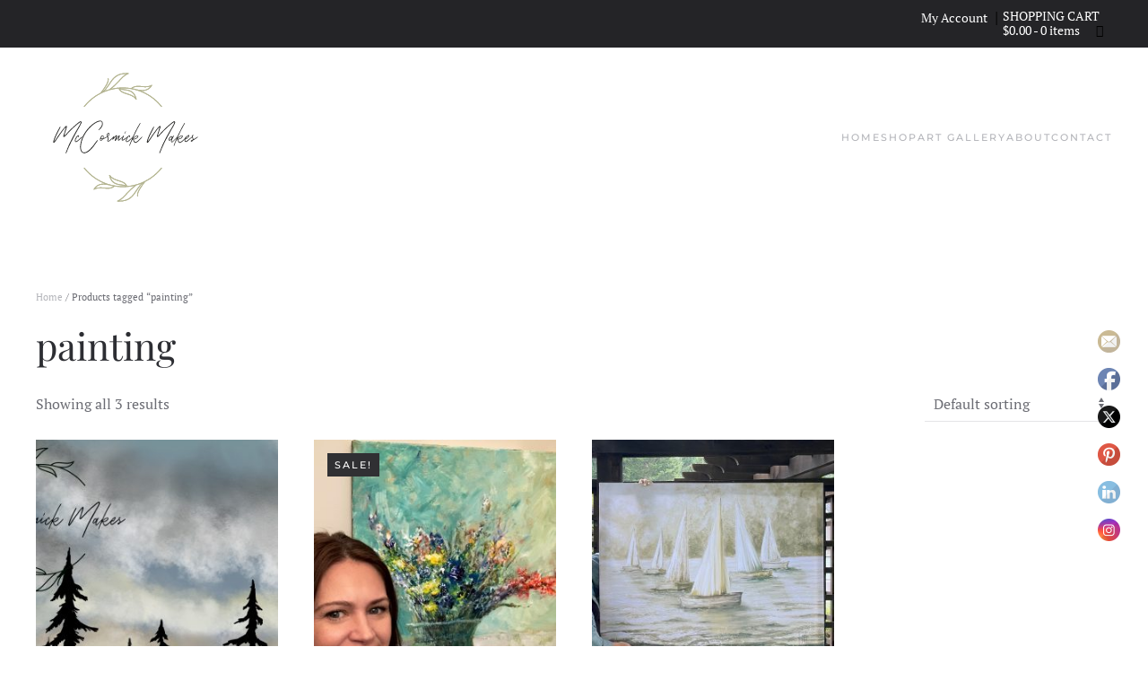

--- FILE ---
content_type: text/css; charset=utf-8
request_url: https://mccormickmakes.ca/wp-content/cache/min/1/wp-content/plugins/wc-cart-dropdown-widget-master/includes/css/style.css?ver=1734630701
body_size: 744
content:
.cc-wc-cart-drop-widget,.cc-wc-cart-drop-widget *{-webkit-box-sizing:border-box;-moz-box-sizing:border-box;box-sizing:border-box}.cc-wc-cart-drop-widget{display:block;position:relative;float:right;margin-top:0;font-size:14px;line-height:16px;color:#555}.cc-wc-cart-drop-widget .header-cart-wrap,.cc-wc-cart-drop-widget .alt-items{display:inline-block;position:relative;vertical-align:top}.cc-wc-cart-drop-widget .header-cart-wrap{display:block;position:relative;float:right;margin-top:0;font-size:14px;line-height:16px;color:#555}.cc-wc-cart-drop-widget .header-cart-wrap:hover .cart-dropdown{display:block;top:100%;right:0}.cc-wc-cart-drop-widget .header-cart-wrap .header-cart-icon{display:block;float:left;margin:0 10px 0 0;font-size:24px;line-height:20px;color:#000}.cc-wc-cart-drop-widget span.header-menu-divider{display:inline-block;margin:0 5px;font-size:18px;line-height:18px;font-weight:100;color:#000;vertical-align:top}.cc-wc-cart-drop-widget .my-account-button{display:inline-block;font-size:14px;line-height:18px;font-weight:300;vertical-align:middle}.cc-wc-cart-drop-widget .header-cart-wrap a.cart-customlocation{display:inline-block;color:#000;text-align:left;text-decoration:none!important;vertical-align:top}.cc-wc-cart-drop-widget .header-cart-wrap:hover a.cart-customlocation,.cc-wc-cart-drop-widget .header-cart-wrap a.cart-customlocation:hover{color:#ccc}.cc-wc-cart-drop-widget .header-cart-wrap a.cart-customlocation:before{content:"Shopping Cart";display:block;font-size:14px;line-height:16px;font-weight:300;text-transform:uppercase}.cc-wc-cart-drop-widget .header-cart-wrap a.cart-customlocation:after{content:"\f078";font-family:"Font Awesome 5 Pro";font-weight:900;display:inline-block;margin-left:15px;color:#000}.cc-wc-cart-drop-widget .header-cart-wrap .cart-dropdown{display:none;position:absolute;width:275px;margin:0;padding:0;z-index:9999999;background:#fff;border:1px solid #000;color:#000}.cc-wc-cart-drop-widget .header-cart-wrap:hover .cart-dropdown,.cc-wc-cart-drop-widget .header-cart-wrap.active .cart-dropdown{display:block;top:100%;right:0}.cc-wc-cart-drop-widget .header-cart-wrap .cart-dropdown .woocommerce-mini-cart__empty-message{display:block;margin:0;padding:15px;text-align:center}.cc-wc-cart-drop-widget .header-cart-wrap .cart-dropdown ul.cart_list{display:block;width:100%;margin:0;padding:0;float:none}.cc-wc-cart-drop-widget .header-cart-wrap .cart-dropdown ul.cart_list li{display:block;position:relative;width:100%;margin:0;padding:15px 15px 15px 40px;float:none;font-size:14px;line-height:16px;font-weight:600;color:#222;border-bottom:1px solid #000}.cc-wc-cart-drop-widget .header-cart-wrap .cart-dropdown ul.cart_list li:after{content:"";display:block;clear:both}.cc-wc-cart-drop-widget .header-cart-wrap .cart-dropdown ul.cart_list li a{color:#000}.cc-wc-cart-drop-widget .header-cart-wrap .cart-dropdown ul.cart_list li a:hover{color:#ccc}.cc-wc-cart-drop-widget .header-cart-wrap .cart-dropdown ul.cart_list li a.remove{display:block;width:16px;height:16px;position:absolute;top:15px;left:15px;font-size:14px;line-height:16px;letter-spacing:1px;text-align:center;margin:0 15px 15px 0;padding:0;float:left;color:#fff;background:#ccc;border-radius:50%}.cc-wc-cart-drop-widget .header-cart-wrap .cart-dropdown ul.cart_list li img{display:block;width:50px;height:auto;margin:0 0 0 5px;padding:0;float:right}.cc-wc-cart-drop-widget .header-cart-wrap .cart-dropdown ul.cart_list li .quantity{display:block;width:100%;margin:0;padding:0;float:none;font-weight:400;font-style:italic}.cc-wc-cart-drop-widget .header-cart-wrap .cart-dropdown .total{display:block;width:100%;margin:0;padding:15px;float:none;text-align:center;font-weight:100;border-bottom:1px solid #000;color:#222}.cc-wc-cart-drop-widget .header-cart-wrap .cart-dropdown .total strong{color:#222}.cc-wc-cart-drop-widget .header-cart-wrap .cart-dropdown .buttons{display:block;width:100%;margin:0;padding:15px;float:none}.cc-wc-cart-drop-widget .header-cart-wrap .cart-dropdown .buttons a.button{display:block;width:100%;margin:0;padding-top:.8em;padding-bottom:.8em;background:#000;text-align:center}.cc-wc-cart-drop-widget .header-cart-wrap .cart-dropdown .buttons a.button.wc-forward{padding-right:1.25em;padding-left:1.25em}.cc-wc-cart-drop-widget .header-cart-wrap .cart-dropdown .buttons a.button.wc-forward:after{content:"\f054";font-family:"Font Awesome 5 Pro";font-weight:900;display:inline-block;font-size:55%;margin:0 0 0 10px;position:relative;vertical-align:middle;top:-1px}.cc-wc-cart-drop-widget .header-cart-wrap .cart-dropdown .buttons a.button:first-of-type{margin-bottom:15px;background:#000}.cc-wc-cart-drop-widget .header-cart-wrap .cart-dropdown .my-account-inside{display:block}.cc-wc-cart-drop-widget .header-cart-wrap .cart-dropdown .my-account-inside .buttons{padding-top:0}.cc-wc-cart-drop-widget .header-cart-wrap .cart-dropdown .my-account-inside .buttons a.button{margin-bottom:0!important}.cc-wc-cart-drop-widget .header-cart-wrap .mobile-cart-link{display:none!important}@media screen and (max-width:600px){.cc-wc-cart-drop-widget .cart-customlocation,.cc-wc-cart-drop-widget .alt-items,.cc-wc-cart-drop-widget .header-cart-wrap .desktop-icon,.cc-wc-cart-drop-widget .header-cart-wrap .cart-dropdown{display:none!important}.cc-wc-cart-drop-widget .header-cart-wrap .mobile-cart-link{display:block!important}}@media screen and (max-width:400px){.cc-wc-cart-drop-widget .header-cart-wrap .header-cart-icon{margin-right:0}}

--- FILE ---
content_type: image/svg+xml
request_url: https://mccormickmakes.ca/wp-content/uploads/2021/03/FF_McCormickMAkes-Inverse.svg
body_size: 26619
content:
<?xml version="1.0" encoding="utf-8"?>
<!-- Generator: Adobe Illustrator 25.2.1, SVG Export Plug-In . SVG Version: 6.00 Build 0)  -->
<svg version="1.1" id="Layer_1" xmlns="http://www.w3.org/2000/svg" xmlns:xlink="http://www.w3.org/1999/xlink" x="0px" y="0px"
	 viewBox="0 0 1080 1080" style="enable-background:new 0 0 1080 1080;" xml:space="preserve">
<style type="text/css">
	.st0{fill:#FFFFFF;}
	.st1{fill-rule:evenodd;clip-rule:evenodd;fill:#FFFFFF;}
	.st2{clip-path:url(#SVGID_4_);fill-rule:evenodd;clip-rule:evenodd;fill:#FFFFFF;}
	.st3{clip-path:url(#SVGID_6_);fill-rule:evenodd;clip-rule:evenodd;fill:#FFFFFF;}
	.st4{clip-path:url(#SVGID_8_);fill-rule:evenodd;clip-rule:evenodd;fill:#FFFFFF;}
	.st5{clip-path:url(#SVGID_10_);fill-rule:evenodd;clip-rule:evenodd;fill:#FFFFFF;}
	.st6{clip-path:url(#SVGID_12_);fill-rule:evenodd;clip-rule:evenodd;fill:#FFFFFF;}
	.st7{clip-path:url(#SVGID_14_);fill-rule:evenodd;clip-rule:evenodd;fill:#FFFFFF;}
	.st8{clip-path:url(#SVGID_16_);fill-rule:evenodd;clip-rule:evenodd;fill:#FFFFFF;}
	.st9{clip-path:url(#SVGID_18_);fill-rule:evenodd;clip-rule:evenodd;fill:#FFFFFF;}
	.st10{clip-path:url(#SVGID_20_);fill-rule:evenodd;clip-rule:evenodd;fill:#FFFFFF;}
	.st11{clip-path:url(#SVGID_22_);fill-rule:evenodd;clip-rule:evenodd;fill:#FFFFFF;}
	.st12{clip-path:url(#SVGID_24_);fill-rule:evenodd;clip-rule:evenodd;fill:#FFFFFF;}
	.st13{clip-path:url(#SVGID_26_);fill-rule:evenodd;clip-rule:evenodd;fill:#FFFFFF;}
	.st14{clip-path:url(#SVGID_28_);fill-rule:evenodd;clip-rule:evenodd;fill:#FFFFFF;}
	.st15{clip-path:url(#SVGID_30_);fill-rule:evenodd;clip-rule:evenodd;fill:#FFFFFF;}
	.st16{clip-path:url(#SVGID_32_);fill-rule:evenodd;clip-rule:evenodd;fill:#FFFFFF;}
	.st17{clip-path:url(#SVGID_34_);fill-rule:evenodd;clip-rule:evenodd;fill:#FFFFFF;}
	.st18{clip-path:url(#SVGID_36_);fill-rule:evenodd;clip-rule:evenodd;fill:#FFFFFF;}
	.st19{clip-path:url(#SVGID_38_);fill-rule:evenodd;clip-rule:evenodd;fill:#FFFFFF;}
	.st20{clip-path:url(#SVGID_40_);fill-rule:evenodd;clip-rule:evenodd;fill:#FFFFFF;}
	.st21{clip-path:url(#SVGID_42_);fill-rule:evenodd;clip-rule:evenodd;fill:#FFFFFF;}
	.st22{clip-path:url(#SVGID_44_);fill-rule:evenodd;clip-rule:evenodd;fill:#FFFFFF;}
	.st23{clip-path:url(#SVGID_46_);fill-rule:evenodd;clip-rule:evenodd;fill:#FFFFFF;}
	.st24{clip-path:url(#SVGID_48_);fill-rule:evenodd;clip-rule:evenodd;fill:#FFFFFF;}
	.st25{clip-path:url(#SVGID_50_);fill-rule:evenodd;clip-rule:evenodd;fill:#FFFFFF;}
	.st26{clip-path:url(#SVGID_52_);fill-rule:evenodd;clip-rule:evenodd;fill:#FFFFFF;}
	.st27{clip-path:url(#SVGID_54_);fill-rule:evenodd;clip-rule:evenodd;fill:#FFFFFF;}
	.st28{clip-path:url(#SVGID_56_);fill-rule:evenodd;clip-rule:evenodd;fill:#FFFFFF;}
	.st29{clip-path:url(#SVGID_58_);fill-rule:evenodd;clip-rule:evenodd;fill:#FFFFFF;}
	.st30{clip-path:url(#SVGID_60_);fill-rule:evenodd;clip-rule:evenodd;fill:#FFFFFF;}
	.st31{clip-path:url(#SVGID_62_);fill-rule:evenodd;clip-rule:evenodd;fill:#FFFFFF;}
	.st32{clip-path:url(#SVGID_64_);fill-rule:evenodd;clip-rule:evenodd;fill:#FFFFFF;}
	.st33{clip-path:url(#SVGID_66_);fill-rule:evenodd;clip-rule:evenodd;fill:#FFFFFF;}
	.st34{clip-path:url(#SVGID_68_);fill-rule:evenodd;clip-rule:evenodd;fill:#FFFFFF;}
	.st35{clip-path:url(#SVGID_70_);fill-rule:evenodd;clip-rule:evenodd;fill:#FFFFFF;}
	.st36{clip-path:url(#SVGID_72_);fill-rule:evenodd;clip-rule:evenodd;fill:#FFFFFF;}
	.st37{clip-path:url(#SVGID_74_);fill-rule:evenodd;clip-rule:evenodd;fill:#FFFFFF;}
	.st38{clip-path:url(#SVGID_76_);fill-rule:evenodd;clip-rule:evenodd;fill:#FFFFFF;}
	.st39{clip-path:url(#SVGID_78_);fill-rule:evenodd;clip-rule:evenodd;fill:#FFFFFF;}
	.st40{clip-path:url(#SVGID_80_);fill-rule:evenodd;clip-rule:evenodd;fill:#FFFFFF;}
	.st41{clip-path:url(#SVGID_82_);fill-rule:evenodd;clip-rule:evenodd;fill:#FFFFFF;}
	.st42{clip-path:url(#SVGID_84_);fill-rule:evenodd;clip-rule:evenodd;fill:#FFFFFF;}
	.st43{clip-path:url(#SVGID_86_);fill-rule:evenodd;clip-rule:evenodd;fill:#FFFFFF;}
	.st44{clip-path:url(#SVGID_88_);fill-rule:evenodd;clip-rule:evenodd;fill:#FFFFFF;}
	.st45{clip-path:url(#SVGID_90_);fill-rule:evenodd;clip-rule:evenodd;fill:#FFFFFF;}
	.st46{clip-path:url(#SVGID_92_);fill-rule:evenodd;clip-rule:evenodd;fill:#FFFFFF;}
	.st47{clip-path:url(#SVGID_94_);fill-rule:evenodd;clip-rule:evenodd;fill:#FFFFFF;}
	.st48{clip-path:url(#SVGID_96_);fill-rule:evenodd;clip-rule:evenodd;fill:#FFFFFF;}
	.st49{clip-path:url(#SVGID_98_);fill-rule:evenodd;clip-rule:evenodd;fill:#FFFFFF;}
	.st50{clip-path:url(#SVGID_100_);fill-rule:evenodd;clip-rule:evenodd;fill:#FFFFFF;}
	.st51{clip-path:url(#SVGID_102_);fill-rule:evenodd;clip-rule:evenodd;fill:#FFFFFF;}
	.st52{clip-path:url(#SVGID_104_);fill-rule:evenodd;clip-rule:evenodd;fill:#FFFFFF;}
	.st53{clip-path:url(#SVGID_106_);fill-rule:evenodd;clip-rule:evenodd;fill:#FFFFFF;}
	.st54{clip-path:url(#SVGID_108_);fill-rule:evenodd;clip-rule:evenodd;fill:#FFFFFF;}
	.st55{clip-path:url(#SVGID_110_);fill-rule:evenodd;clip-rule:evenodd;fill:#FFFFFF;}
	.st56{clip-path:url(#SVGID_112_);fill-rule:evenodd;clip-rule:evenodd;fill:#FFFFFF;}
	.st57{clip-path:url(#SVGID_114_);fill-rule:evenodd;clip-rule:evenodd;fill:#FFFFFF;}
	.st58{clip-path:url(#SVGID_116_);fill-rule:evenodd;clip-rule:evenodd;fill:#FFFFFF;}
	.st59{clip-path:url(#SVGID_118_);fill-rule:evenodd;clip-rule:evenodd;fill:#FFFFFF;}
	.st60{clip-path:url(#SVGID_120_);fill-rule:evenodd;clip-rule:evenodd;fill:#FFFFFF;}
	.st61{clip-path:url(#SVGID_122_);fill-rule:evenodd;clip-rule:evenodd;fill:#FFFFFF;}
	.st62{clip-path:url(#SVGID_124_);fill-rule:evenodd;clip-rule:evenodd;fill:#FFFFFF;}
	.st63{clip-path:url(#SVGID_126_);fill-rule:evenodd;clip-rule:evenodd;fill:#FFFFFF;}
	.st64{clip-path:url(#SVGID_128_);fill-rule:evenodd;clip-rule:evenodd;fill:#FFFFFF;}
	.st65{clip-path:url(#SVGID_130_);fill-rule:evenodd;clip-rule:evenodd;fill:#FFFFFF;}
	.st66{clip-path:url(#SVGID_132_);fill-rule:evenodd;clip-rule:evenodd;fill:#FFFFFF;}
	.st67{clip-path:url(#SVGID_134_);fill-rule:evenodd;clip-rule:evenodd;fill:#FFFFFF;}
	.st68{clip-path:url(#SVGID_136_);fill-rule:evenodd;clip-rule:evenodd;fill:#FFFFFF;}
	.st69{clip-path:url(#SVGID_138_);fill-rule:evenodd;clip-rule:evenodd;fill:#FFFFFF;}
	.st70{clip-path:url(#SVGID_140_);fill-rule:evenodd;clip-rule:evenodd;fill:#FFFFFF;}
	.st71{clip-path:url(#SVGID_142_);fill-rule:evenodd;clip-rule:evenodd;fill:#FFFFFF;}
	.st72{clip-path:url(#SVGID_144_);fill-rule:evenodd;clip-rule:evenodd;fill:#FFFFFF;}
	.st73{clip-path:url(#SVGID_146_);fill-rule:evenodd;clip-rule:evenodd;fill:#FFFFFF;}
	.st74{clip-path:url(#SVGID_148_);fill-rule:evenodd;clip-rule:evenodd;fill:#FFFFFF;}
	.st75{clip-path:url(#SVGID_150_);fill-rule:evenodd;clip-rule:evenodd;fill:#FFFFFF;}
	.st76{clip-path:url(#SVGID_152_);fill-rule:evenodd;clip-rule:evenodd;fill:#FFFFFF;}
	.st77{clip-path:url(#SVGID_154_);fill-rule:evenodd;clip-rule:evenodd;fill:#FFFFFF;}
	.st78{clip-path:url(#SVGID_156_);fill-rule:evenodd;clip-rule:evenodd;fill:#FFFFFF;}
	.st79{clip-path:url(#SVGID_158_);fill-rule:evenodd;clip-rule:evenodd;fill:#FFFFFF;}
	.st80{clip-path:url(#SVGID_160_);fill-rule:evenodd;clip-rule:evenodd;fill:#FFFFFF;}
	.st81{clip-path:url(#SVGID_162_);fill-rule:evenodd;clip-rule:evenodd;fill:#FFFFFF;}
	.st82{clip-path:url(#SVGID_164_);fill-rule:evenodd;clip-rule:evenodd;fill:#FFFFFF;}
	.st83{clip-path:url(#SVGID_166_);fill-rule:evenodd;clip-rule:evenodd;fill:#FFFFFF;}
	.st84{clip-path:url(#SVGID_168_);fill-rule:evenodd;clip-rule:evenodd;fill:#FFFFFF;}
	.st85{clip-path:url(#SVGID_170_);fill-rule:evenodd;clip-rule:evenodd;fill:#FFFFFF;}
	.st86{clip-path:url(#SVGID_172_);fill-rule:evenodd;clip-rule:evenodd;fill:#FFFFFF;}
	.st87{clip-path:url(#SVGID_174_);fill-rule:evenodd;clip-rule:evenodd;fill:#FFFFFF;}
	.st88{clip-path:url(#SVGID_176_);fill-rule:evenodd;clip-rule:evenodd;fill:#FFFFFF;}
	.st89{clip-path:url(#SVGID_178_);fill-rule:evenodd;clip-rule:evenodd;fill:#FFFFFF;}
	.st90{clip-path:url(#SVGID_180_);fill-rule:evenodd;clip-rule:evenodd;fill:#FFFFFF;}
	.st91{clip-path:url(#SVGID_182_);fill-rule:evenodd;clip-rule:evenodd;fill:#FFFFFF;}
	.st92{clip-path:url(#SVGID_184_);fill-rule:evenodd;clip-rule:evenodd;fill:#FFFFFF;}
	.st93{clip-path:url(#SVGID_186_);fill-rule:evenodd;clip-rule:evenodd;fill:#FFFFFF;}
	.st94{clip-path:url(#SVGID_188_);fill-rule:evenodd;clip-rule:evenodd;fill:#FFFFFF;}
	.st95{clip-path:url(#SVGID_190_);fill-rule:evenodd;clip-rule:evenodd;fill:#FFFFFF;}
	.st96{clip-path:url(#SVGID_192_);fill-rule:evenodd;clip-rule:evenodd;fill:#FFFFFF;}
	.st97{clip-path:url(#SVGID_194_);fill-rule:evenodd;clip-rule:evenodd;fill:#FFFFFF;}
	.st98{clip-path:url(#SVGID_196_);fill-rule:evenodd;clip-rule:evenodd;fill:#FFFFFF;}
	.st99{clip-path:url(#SVGID_198_);fill-rule:evenodd;clip-rule:evenodd;fill:#FFFFFF;}
	.st100{clip-path:url(#SVGID_200_);fill-rule:evenodd;clip-rule:evenodd;fill:#FFFFFF;}
	.st101{clip-path:url(#SVGID_202_);fill-rule:evenodd;clip-rule:evenodd;fill:#FFFFFF;}
	.st102{clip-path:url(#SVGID_204_);fill-rule:evenodd;clip-rule:evenodd;fill:#FFFFFF;}
	.st103{clip-path:url(#SVGID_206_);fill-rule:evenodd;clip-rule:evenodd;fill:#FFFFFF;}
	.st104{clip-path:url(#SVGID_208_);fill-rule:evenodd;clip-rule:evenodd;fill:#FFFFFF;}
	.st105{clip-path:url(#SVGID_210_);fill-rule:evenodd;clip-rule:evenodd;fill:#FFFFFF;}
	.st106{clip-path:url(#SVGID_212_);fill-rule:evenodd;clip-rule:evenodd;fill:#FFFFFF;}
	.st107{clip-path:url(#SVGID_214_);fill-rule:evenodd;clip-rule:evenodd;fill:#FFFFFF;}
	.st108{clip-path:url(#SVGID_216_);fill-rule:evenodd;clip-rule:evenodd;fill:#FFFFFF;}
	.st109{clip-path:url(#SVGID_218_);fill-rule:evenodd;clip-rule:evenodd;fill:#FFFFFF;}
	.st110{clip-path:url(#SVGID_220_);fill-rule:evenodd;clip-rule:evenodd;fill:#FFFFFF;}
	.st111{clip-path:url(#SVGID_222_);fill-rule:evenodd;clip-rule:evenodd;fill:#FFFFFF;}
	.st112{clip-path:url(#SVGID_224_);fill-rule:evenodd;clip-rule:evenodd;fill:#FFFFFF;}
	.st113{clip-path:url(#SVGID_226_);fill-rule:evenodd;clip-rule:evenodd;fill:#FFFFFF;}
	.st114{clip-path:url(#SVGID_228_);fill-rule:evenodd;clip-rule:evenodd;fill:#FFFFFF;}
	.st115{clip-path:url(#SVGID_230_);fill-rule:evenodd;clip-rule:evenodd;fill:#FFFFFF;}
	.st116{clip-path:url(#SVGID_232_);fill-rule:evenodd;clip-rule:evenodd;fill:#FFFFFF;}
	.st117{clip-path:url(#SVGID_234_);fill-rule:evenodd;clip-rule:evenodd;fill:#FFFFFF;}
	.st118{clip-path:url(#SVGID_236_);fill-rule:evenodd;clip-rule:evenodd;fill:#FFFFFF;}
	.st119{clip-path:url(#SVGID_238_);fill-rule:evenodd;clip-rule:evenodd;fill:#FFFFFF;}
	.st120{clip-path:url(#SVGID_240_);fill-rule:evenodd;clip-rule:evenodd;fill:#FFFFFF;}
	.st121{clip-path:url(#SVGID_242_);fill-rule:evenodd;clip-rule:evenodd;fill:#FFFFFF;}
	.st122{clip-path:url(#SVGID_244_);fill-rule:evenodd;clip-rule:evenodd;fill:#FFFFFF;}
	.st123{clip-path:url(#SVGID_246_);fill-rule:evenodd;clip-rule:evenodd;fill:#FFFFFF;}
	.st124{clip-path:url(#SVGID_248_);fill-rule:evenodd;clip-rule:evenodd;fill:#FFFFFF;}
	.st125{clip-path:url(#SVGID_250_);fill-rule:evenodd;clip-rule:evenodd;fill:#FFFFFF;}
	.st126{clip-path:url(#SVGID_252_);fill-rule:evenodd;clip-rule:evenodd;fill:#FFFFFF;}
	.st127{clip-path:url(#SVGID_254_);fill-rule:evenodd;clip-rule:evenodd;fill:#FFFFFF;}
	.st128{clip-path:url(#SVGID_256_);fill-rule:evenodd;clip-rule:evenodd;fill:#FFFFFF;}
	.st129{clip-path:url(#SVGID_258_);fill-rule:evenodd;clip-rule:evenodd;fill:#FFFFFF;}
	.st130{clip-path:url(#SVGID_260_);fill-rule:evenodd;clip-rule:evenodd;fill:#FFFFFF;}
	.st131{clip-path:url(#SVGID_262_);fill-rule:evenodd;clip-rule:evenodd;fill:#FFFFFF;}
	.st132{clip-path:url(#SVGID_264_);fill-rule:evenodd;clip-rule:evenodd;fill:#FFFFFF;}
	.st133{clip-path:url(#SVGID_266_);fill-rule:evenodd;clip-rule:evenodd;fill:#FFFFFF;}
	.st134{clip-path:url(#SVGID_268_);fill-rule:evenodd;clip-rule:evenodd;fill:#FFFFFF;}
	.st135{clip-path:url(#SVGID_270_);fill-rule:evenodd;clip-rule:evenodd;fill:#FFFFFF;}
	.st136{clip-path:url(#SVGID_272_);fill-rule:evenodd;clip-rule:evenodd;fill:#FFFFFF;}
	.st137{clip-path:url(#SVGID_274_);fill-rule:evenodd;clip-rule:evenodd;fill:#FFFFFF;}
	.st138{clip-path:url(#SVGID_276_);fill-rule:evenodd;clip-rule:evenodd;fill:#FFFFFF;}
	.st139{clip-path:url(#SVGID_278_);fill-rule:evenodd;clip-rule:evenodd;fill:#FFFFFF;}
	.st140{clip-path:url(#SVGID_280_);fill-rule:evenodd;clip-rule:evenodd;fill:#FFFFFF;}
	.st141{clip-path:url(#SVGID_282_);fill-rule:evenodd;clip-rule:evenodd;fill:#FFFFFF;}
	.st142{clip-path:url(#SVGID_284_);fill-rule:evenodd;clip-rule:evenodd;fill:#FFFFFF;}
	.st143{clip-path:url(#SVGID_286_);fill-rule:evenodd;clip-rule:evenodd;fill:#FFFFFF;}
	.st144{clip-path:url(#SVGID_288_);fill-rule:evenodd;clip-rule:evenodd;fill:#FFFFFF;}
	.st145{clip-path:url(#SVGID_290_);fill-rule:evenodd;clip-rule:evenodd;fill:#FFFFFF;}
	.st146{clip-path:url(#SVGID_292_);fill-rule:evenodd;clip-rule:evenodd;fill:#FFFFFF;}
	.st147{clip-path:url(#SVGID_294_);fill-rule:evenodd;clip-rule:evenodd;fill:#FFFFFF;}
	.st148{clip-path:url(#SVGID_296_);fill-rule:evenodd;clip-rule:evenodd;fill:#FFFFFF;}
	.st149{clip-path:url(#SVGID_298_);fill-rule:evenodd;clip-rule:evenodd;fill:#FFFFFF;}
	.st150{clip-path:url(#SVGID_300_);fill-rule:evenodd;clip-rule:evenodd;fill:#FFFFFF;}
	.st151{clip-path:url(#SVGID_302_);fill-rule:evenodd;clip-rule:evenodd;fill:#FFFFFF;}
	.st152{clip-path:url(#SVGID_304_);fill-rule:evenodd;clip-rule:evenodd;fill:#FFFFFF;}
	.st153{clip-path:url(#SVGID_306_);fill-rule:evenodd;clip-rule:evenodd;fill:#FFFFFF;}
	.st154{clip-path:url(#SVGID_308_);fill-rule:evenodd;clip-rule:evenodd;fill:#FFFFFF;}
	.st155{clip-path:url(#SVGID_310_);fill-rule:evenodd;clip-rule:evenodd;fill:#FFFFFF;}
	.st156{clip-path:url(#SVGID_312_);fill-rule:evenodd;clip-rule:evenodd;fill:#FFFFFF;}
	.st157{clip-path:url(#SVGID_314_);fill-rule:evenodd;clip-rule:evenodd;fill:#FFFFFF;}
	.st158{clip-path:url(#SVGID_316_);fill-rule:evenodd;clip-rule:evenodd;fill:#FFFFFF;}
	.st159{clip-path:url(#SVGID_318_);fill-rule:evenodd;clip-rule:evenodd;fill:#FFFFFF;}
	.st160{clip-path:url(#SVGID_320_);fill-rule:evenodd;clip-rule:evenodd;fill:#FFFFFF;}
	.st161{clip-path:url(#SVGID_322_);fill-rule:evenodd;clip-rule:evenodd;fill:#FFFFFF;}
	.st162{clip-path:url(#SVGID_324_);fill-rule:evenodd;clip-rule:evenodd;fill:#FFFFFF;}
	.st163{clip-path:url(#SVGID_326_);fill-rule:evenodd;clip-rule:evenodd;fill:#FFFFFF;}
	.st164{clip-path:url(#SVGID_328_);fill-rule:evenodd;clip-rule:evenodd;fill:#FFFFFF;}
	.st165{clip-path:url(#SVGID_330_);fill-rule:evenodd;clip-rule:evenodd;fill:#FFFFFF;}
	.st166{clip-path:url(#SVGID_332_);fill-rule:evenodd;clip-rule:evenodd;fill:#FFFFFF;}
	.st167{clip-path:url(#SVGID_334_);fill-rule:evenodd;clip-rule:evenodd;fill:#FFFFFF;}
	.st168{clip-path:url(#SVGID_336_);fill-rule:evenodd;clip-rule:evenodd;fill:#FFFFFF;}
	.st169{clip-path:url(#SVGID_338_);fill-rule:evenodd;clip-rule:evenodd;fill:#FFFFFF;}
	.st170{clip-path:url(#SVGID_340_);fill-rule:evenodd;clip-rule:evenodd;fill:#FFFFFF;}
	.st171{clip-path:url(#SVGID_342_);fill-rule:evenodd;clip-rule:evenodd;fill:#FFFFFF;}
	.st172{clip-path:url(#SVGID_344_);fill-rule:evenodd;clip-rule:evenodd;fill:#FFFFFF;}
	.st173{clip-path:url(#SVGID_346_);fill-rule:evenodd;clip-rule:evenodd;fill:#FFFFFF;}
	.st174{clip-path:url(#SVGID_348_);fill-rule:evenodd;clip-rule:evenodd;fill:#FFFFFF;}
	.st175{clip-path:url(#SVGID_350_);fill-rule:evenodd;clip-rule:evenodd;fill:#FFFFFF;}
	.st176{clip-path:url(#SVGID_352_);fill-rule:evenodd;clip-rule:evenodd;fill:#FFFFFF;}
	.st177{clip-path:url(#SVGID_354_);fill-rule:evenodd;clip-rule:evenodd;fill:#FFFFFF;}
	.st178{clip-path:url(#SVGID_356_);fill-rule:evenodd;clip-rule:evenodd;fill:#FFFFFF;}
	.st179{clip-path:url(#SVGID_358_);fill-rule:evenodd;clip-rule:evenodd;fill:#FFFFFF;}
	.st180{clip-path:url(#SVGID_360_);fill-rule:evenodd;clip-rule:evenodd;fill:#FFFFFF;}
	.st181{clip-path:url(#SVGID_362_);fill-rule:evenodd;clip-rule:evenodd;fill:#FFFFFF;}
	.st182{clip-path:url(#SVGID_364_);fill-rule:evenodd;clip-rule:evenodd;fill:#FFFFFF;}
	.st183{clip-path:url(#SVGID_366_);fill-rule:evenodd;clip-rule:evenodd;fill:#FFFFFF;}
	.st184{clip-path:url(#SVGID_368_);fill-rule:evenodd;clip-rule:evenodd;fill:#FFFFFF;}
	.st185{clip-path:url(#SVGID_370_);fill-rule:evenodd;clip-rule:evenodd;fill:#FFFFFF;}
	.st186{clip-path:url(#SVGID_372_);fill-rule:evenodd;clip-rule:evenodd;fill:#FFFFFF;}
	.st187{clip-path:url(#SVGID_374_);fill-rule:evenodd;clip-rule:evenodd;fill:#FFFFFF;}
	.st188{clip-path:url(#SVGID_376_);fill-rule:evenodd;clip-rule:evenodd;fill:#FFFFFF;}
	.st189{clip-path:url(#SVGID_378_);fill-rule:evenodd;clip-rule:evenodd;fill:#FFFFFF;}
	.st190{clip-path:url(#SVGID_380_);fill-rule:evenodd;clip-rule:evenodd;fill:#FFFFFF;}
	.st191{clip-path:url(#SVGID_382_);fill-rule:evenodd;clip-rule:evenodd;fill:#FFFFFF;}
	.st192{clip-path:url(#SVGID_384_);fill-rule:evenodd;clip-rule:evenodd;fill:#FFFFFF;}
	.st193{clip-path:url(#SVGID_386_);fill-rule:evenodd;clip-rule:evenodd;fill:#FFFFFF;}
	.st194{clip-path:url(#SVGID_388_);fill-rule:evenodd;clip-rule:evenodd;fill:#FFFFFF;}
	.st195{clip-path:url(#SVGID_390_);fill-rule:evenodd;clip-rule:evenodd;fill:#FFFFFF;}
	.st196{clip-path:url(#SVGID_392_);fill-rule:evenodd;clip-rule:evenodd;fill:#FFFFFF;}
	.st197{clip-path:url(#SVGID_394_);fill-rule:evenodd;clip-rule:evenodd;fill:#FFFFFF;}
	.st198{clip-path:url(#SVGID_396_);fill-rule:evenodd;clip-rule:evenodd;fill:#FFFFFF;}
	.st199{clip-path:url(#SVGID_398_);fill-rule:evenodd;clip-rule:evenodd;fill:#FFFFFF;}
	.st200{clip-path:url(#SVGID_400_);fill-rule:evenodd;clip-rule:evenodd;fill:#FFFFFF;}
	.st201{clip-path:url(#SVGID_402_);fill-rule:evenodd;clip-rule:evenodd;fill:#FFFFFF;}
	.st202{clip-path:url(#SVGID_404_);fill-rule:evenodd;clip-rule:evenodd;fill:#FFFFFF;}
	.st203{clip-path:url(#SVGID_406_);fill-rule:evenodd;clip-rule:evenodd;fill:#FFFFFF;}
	.st204{clip-path:url(#SVGID_408_);fill-rule:evenodd;clip-rule:evenodd;fill:#FFFFFF;}
	.st205{clip-path:url(#SVGID_410_);fill-rule:evenodd;clip-rule:evenodd;fill:#FFFFFF;}
	.st206{clip-path:url(#SVGID_412_);fill-rule:evenodd;clip-rule:evenodd;fill:#FFFFFF;}
	.st207{clip-path:url(#SVGID_414_);fill-rule:evenodd;clip-rule:evenodd;fill:#FFFFFF;}
	.st208{clip-path:url(#SVGID_416_);fill-rule:evenodd;clip-rule:evenodd;fill:#FFFFFF;}
	.st209{clip-path:url(#SVGID_418_);fill-rule:evenodd;clip-rule:evenodd;fill:#FFFFFF;}
	.st210{clip-path:url(#SVGID_420_);fill-rule:evenodd;clip-rule:evenodd;fill:#FFFFFF;}
	.st211{clip-path:url(#SVGID_422_);fill-rule:evenodd;clip-rule:evenodd;fill:#FFFFFF;}
	.st212{clip-path:url(#SVGID_424_);fill-rule:evenodd;clip-rule:evenodd;fill:#FFFFFF;}
	.st213{clip-path:url(#SVGID_426_);fill-rule:evenodd;clip-rule:evenodd;fill:#FFFFFF;}
	.st214{clip-path:url(#SVGID_428_);fill-rule:evenodd;clip-rule:evenodd;fill:#FFFFFF;}
	.st215{clip-path:url(#SVGID_430_);fill-rule:evenodd;clip-rule:evenodd;fill:#FFFFFF;}
	.st216{clip-path:url(#SVGID_432_);fill-rule:evenodd;clip-rule:evenodd;fill:#FFFFFF;}
	.st217{clip-path:url(#SVGID_434_);fill-rule:evenodd;clip-rule:evenodd;fill:#FFFFFF;}
	.st218{clip-path:url(#SVGID_436_);fill-rule:evenodd;clip-rule:evenodd;fill:#FFFFFF;}
	.st219{clip-path:url(#SVGID_438_);fill-rule:evenodd;clip-rule:evenodd;fill:#FFFFFF;}
	.st220{clip-path:url(#SVGID_440_);fill-rule:evenodd;clip-rule:evenodd;fill:#FFFFFF;}
	.st221{clip-path:url(#SVGID_442_);fill-rule:evenodd;clip-rule:evenodd;fill:#FFFFFF;}
	.st222{clip-path:url(#SVGID_444_);fill-rule:evenodd;clip-rule:evenodd;fill:#FFFFFF;}
	.st223{clip-path:url(#SVGID_446_);fill-rule:evenodd;clip-rule:evenodd;fill:#FFFFFF;}
	.st224{clip-path:url(#SVGID_448_);fill-rule:evenodd;clip-rule:evenodd;fill:#FFFFFF;}
	.st225{clip-path:url(#SVGID_450_);fill-rule:evenodd;clip-rule:evenodd;fill:#FFFFFF;}
	.st226{clip-path:url(#SVGID_452_);fill-rule:evenodd;clip-rule:evenodd;fill:#FFFFFF;}
	.st227{clip-path:url(#SVGID_454_);fill-rule:evenodd;clip-rule:evenodd;fill:#FFFFFF;}
	.st228{clip-path:url(#SVGID_456_);fill-rule:evenodd;clip-rule:evenodd;fill:#FFFFFF;}
	.st229{clip-path:url(#SVGID_458_);fill-rule:evenodd;clip-rule:evenodd;fill:#FFFFFF;}
	.st230{clip-path:url(#SVGID_460_);fill-rule:evenodd;clip-rule:evenodd;fill:#FFFFFF;}
	.st231{clip-path:url(#SVGID_462_);fill-rule:evenodd;clip-rule:evenodd;fill:#FFFFFF;}
	.st232{clip-path:url(#SVGID_464_);fill-rule:evenodd;clip-rule:evenodd;fill:#FFFFFF;}
	.st233{clip-path:url(#SVGID_466_);fill-rule:evenodd;clip-rule:evenodd;fill:#FFFFFF;}
	.st234{clip-path:url(#SVGID_468_);fill-rule:evenodd;clip-rule:evenodd;fill:#FFFFFF;}
	.st235{clip-path:url(#SVGID_470_);fill-rule:evenodd;clip-rule:evenodd;fill:#FFFFFF;}
	.st236{clip-path:url(#SVGID_472_);fill-rule:evenodd;clip-rule:evenodd;fill:#FFFFFF;}
	.st237{clip-path:url(#SVGID_474_);fill-rule:evenodd;clip-rule:evenodd;fill:#FFFFFF;}
	.st238{clip-path:url(#SVGID_476_);fill-rule:evenodd;clip-rule:evenodd;fill:#FFFFFF;}
	.st239{clip-path:url(#SVGID_478_);fill-rule:evenodd;clip-rule:evenodd;fill:#FFFFFF;}
	.st240{clip-path:url(#SVGID_480_);fill-rule:evenodd;clip-rule:evenodd;fill:#FFFFFF;}
	.st241{clip-path:url(#SVGID_482_);fill-rule:evenodd;clip-rule:evenodd;fill:#FFFFFF;}
	.st242{clip-path:url(#SVGID_484_);fill-rule:evenodd;clip-rule:evenodd;fill:#FFFFFF;}
	.st243{clip-path:url(#SVGID_486_);fill-rule:evenodd;clip-rule:evenodd;fill:#FFFFFF;}
	.st244{clip-path:url(#SVGID_488_);fill-rule:evenodd;clip-rule:evenodd;fill:#FFFFFF;}
	.st245{clip-path:url(#SVGID_490_);fill-rule:evenodd;clip-rule:evenodd;fill:#FFFFFF;}
	.st246{clip-path:url(#SVGID_492_);fill-rule:evenodd;clip-rule:evenodd;fill:#FFFFFF;}
	.st247{clip-path:url(#SVGID_494_);fill-rule:evenodd;clip-rule:evenodd;fill:#FFFFFF;}
	.st248{clip-path:url(#SVGID_496_);fill-rule:evenodd;clip-rule:evenodd;fill:#FFFFFF;}
	.st249{clip-path:url(#SVGID_498_);fill-rule:evenodd;clip-rule:evenodd;fill:#FFFFFF;}
	.st250{clip-path:url(#SVGID_500_);fill-rule:evenodd;clip-rule:evenodd;fill:#FFFFFF;}
	.st251{clip-path:url(#SVGID_502_);fill-rule:evenodd;clip-rule:evenodd;fill:#FFFFFF;}
	.st252{clip-path:url(#SVGID_504_);fill-rule:evenodd;clip-rule:evenodd;fill:#FFFFFF;}
	.st253{clip-path:url(#SVGID_506_);fill-rule:evenodd;clip-rule:evenodd;fill:#FFFFFF;}
	.st254{clip-path:url(#SVGID_508_);fill-rule:evenodd;clip-rule:evenodd;fill:#FFFFFF;}
	.st255{clip-path:url(#SVGID_510_);fill-rule:evenodd;clip-rule:evenodd;fill:#FFFFFF;}
	.st256{clip-path:url(#SVGID_512_);fill-rule:evenodd;clip-rule:evenodd;fill:#FFFFFF;}
	.st257{clip-path:url(#SVGID_514_);fill-rule:evenodd;clip-rule:evenodd;fill:#FFFFFF;}
	.st258{clip-path:url(#SVGID_516_);fill-rule:evenodd;clip-rule:evenodd;fill:#FFFFFF;}
	.st259{clip-path:url(#SVGID_518_);fill-rule:evenodd;clip-rule:evenodd;fill:#FFFFFF;}
	.st260{clip-path:url(#SVGID_520_);fill-rule:evenodd;clip-rule:evenodd;fill:#FFFFFF;}
	.st261{clip-path:url(#SVGID_522_);fill-rule:evenodd;clip-rule:evenodd;fill:#FFFFFF;}
	.st262{clip-path:url(#SVGID_524_);fill-rule:evenodd;clip-rule:evenodd;fill:#FFFFFF;}
	.st263{clip-path:url(#SVGID_526_);fill-rule:evenodd;clip-rule:evenodd;fill:#FFFFFF;}
	.st264{clip-path:url(#SVGID_528_);fill-rule:evenodd;clip-rule:evenodd;fill:#FFFFFF;}
	.st265{clip-path:url(#SVGID_530_);fill-rule:evenodd;clip-rule:evenodd;fill:#FFFFFF;}
	.st266{clip-path:url(#SVGID_532_);fill-rule:evenodd;clip-rule:evenodd;fill:#FFFFFF;}
	.st267{clip-path:url(#SVGID_534_);fill-rule:evenodd;clip-rule:evenodd;fill:#FFFFFF;}
	.st268{clip-path:url(#SVGID_536_);fill-rule:evenodd;clip-rule:evenodd;fill:#FFFFFF;}
	.st269{clip-path:url(#SVGID_538_);fill-rule:evenodd;clip-rule:evenodd;fill:#FFFFFF;}
	.st270{clip-path:url(#SVGID_540_);fill-rule:evenodd;clip-rule:evenodd;fill:#FFFFFF;}
	.st271{clip-path:url(#SVGID_542_);fill-rule:evenodd;clip-rule:evenodd;fill:#FFFFFF;}
	.st272{clip-path:url(#SVGID_544_);fill-rule:evenodd;clip-rule:evenodd;fill:#FFFFFF;}
	.st273{clip-path:url(#SVGID_546_);fill-rule:evenodd;clip-rule:evenodd;fill:#FFFFFF;}
	.st274{clip-path:url(#SVGID_548_);fill-rule:evenodd;clip-rule:evenodd;fill:#FFFFFF;}
	.st275{clip-path:url(#SVGID_550_);fill-rule:evenodd;clip-rule:evenodd;fill:#FFFFFF;}
	.st276{clip-path:url(#SVGID_552_);fill-rule:evenodd;clip-rule:evenodd;fill:#FFFFFF;}
	.st277{clip-path:url(#SVGID_554_);fill-rule:evenodd;clip-rule:evenodd;fill:#FFFFFF;}
	.st278{clip-path:url(#SVGID_556_);fill-rule:evenodd;clip-rule:evenodd;fill:#FFFFFF;}
	.st279{clip-path:url(#SVGID_558_);fill-rule:evenodd;clip-rule:evenodd;fill:#FFFFFF;}
	.st280{clip-path:url(#SVGID_560_);fill-rule:evenodd;clip-rule:evenodd;fill:#FFFFFF;}
	.st281{clip-path:url(#SVGID_562_);fill-rule:evenodd;clip-rule:evenodd;fill:#FFFFFF;}
	.st282{clip-path:url(#SVGID_564_);fill-rule:evenodd;clip-rule:evenodd;fill:#FFFFFF;}
	.st283{clip-path:url(#SVGID_566_);fill-rule:evenodd;clip-rule:evenodd;fill:#FFFFFF;}
	.st284{clip-path:url(#SVGID_568_);fill-rule:evenodd;clip-rule:evenodd;fill:#FFFFFF;}
	.st285{clip-path:url(#SVGID_570_);fill-rule:evenodd;clip-rule:evenodd;fill:#FFFFFF;}
	.st286{clip-path:url(#SVGID_572_);fill-rule:evenodd;clip-rule:evenodd;fill:#FFFFFF;}
	.st287{clip-path:url(#SVGID_574_);fill-rule:evenodd;clip-rule:evenodd;fill:#FFFFFF;}
	.st288{clip-path:url(#SVGID_576_);fill-rule:evenodd;clip-rule:evenodd;fill:#FFFFFF;}
	.st289{clip-path:url(#SVGID_578_);fill-rule:evenodd;clip-rule:evenodd;fill:#FFFFFF;}
	.st290{clip-path:url(#SVGID_580_);fill-rule:evenodd;clip-rule:evenodd;fill:#FFFFFF;}
	.st291{clip-path:url(#SVGID_582_);fill-rule:evenodd;clip-rule:evenodd;fill:#FFFFFF;}
	.st292{clip-path:url(#SVGID_584_);fill-rule:evenodd;clip-rule:evenodd;fill:#FFFFFF;}
	.st293{clip-path:url(#SVGID_586_);fill-rule:evenodd;clip-rule:evenodd;fill:#FFFFFF;}
	.st294{clip-path:url(#SVGID_588_);fill-rule:evenodd;clip-rule:evenodd;fill:#FFFFFF;}
	.st295{clip-path:url(#SVGID_590_);fill-rule:evenodd;clip-rule:evenodd;fill:#FFFFFF;}
	.st296{clip-path:url(#SVGID_592_);fill-rule:evenodd;clip-rule:evenodd;fill:#FFFFFF;}
	.st297{clip-path:url(#SVGID_594_);fill-rule:evenodd;clip-rule:evenodd;fill:#FFFFFF;}
	.st298{clip-path:url(#SVGID_596_);fill-rule:evenodd;clip-rule:evenodd;fill:#FFFFFF;}
	.st299{clip-path:url(#SVGID_598_);fill-rule:evenodd;clip-rule:evenodd;fill:#FFFFFF;}
	.st300{clip-path:url(#SVGID_600_);fill-rule:evenodd;clip-rule:evenodd;fill:#FFFFFF;}
	.st301{clip-path:url(#SVGID_602_);fill-rule:evenodd;clip-rule:evenodd;fill:#FFFFFF;}
	.st302{clip-path:url(#SVGID_604_);fill-rule:evenodd;clip-rule:evenodd;fill:#FFFFFF;}
	.st303{clip-path:url(#SVGID_606_);fill-rule:evenodd;clip-rule:evenodd;fill:#FFFFFF;}
	.st304{clip-path:url(#SVGID_608_);fill-rule:evenodd;clip-rule:evenodd;fill:#FFFFFF;}
	.st305{clip-path:url(#SVGID_610_);fill-rule:evenodd;clip-rule:evenodd;fill:#FFFFFF;}
	.st306{clip-path:url(#SVGID_612_);fill-rule:evenodd;clip-rule:evenodd;fill:#FFFFFF;}
	.st307{clip-path:url(#SVGID_614_);fill-rule:evenodd;clip-rule:evenodd;fill:#FFFFFF;}
	.st308{clip-path:url(#SVGID_616_);fill-rule:evenodd;clip-rule:evenodd;fill:#FFFFFF;}
	.st309{clip-path:url(#SVGID_618_);fill-rule:evenodd;clip-rule:evenodd;fill:#FFFFFF;}
	.st310{clip-path:url(#SVGID_620_);fill-rule:evenodd;clip-rule:evenodd;fill:#FFFFFF;}
	.st311{clip-path:url(#SVGID_622_);fill-rule:evenodd;clip-rule:evenodd;fill:#FFFFFF;}
	.st312{clip-path:url(#SVGID_624_);fill-rule:evenodd;clip-rule:evenodd;fill:#FFFFFF;}
	.st313{clip-path:url(#SVGID_626_);fill-rule:evenodd;clip-rule:evenodd;fill:#FFFFFF;}
	.st314{clip-path:url(#SVGID_628_);fill-rule:evenodd;clip-rule:evenodd;fill:#FFFFFF;}
	.st315{clip-path:url(#SVGID_630_);fill-rule:evenodd;clip-rule:evenodd;fill:#FFFFFF;}
	.st316{clip-path:url(#SVGID_632_);fill-rule:evenodd;clip-rule:evenodd;fill:#FFFFFF;}
	.st317{clip-path:url(#SVGID_634_);fill-rule:evenodd;clip-rule:evenodd;fill:#FFFFFF;}
	.st318{clip-path:url(#SVGID_636_);fill-rule:evenodd;clip-rule:evenodd;fill:#FFFFFF;}
	.st319{clip-path:url(#SVGID_638_);fill-rule:evenodd;clip-rule:evenodd;fill:#FFFFFF;}
	.st320{clip-path:url(#SVGID_640_);fill-rule:evenodd;clip-rule:evenodd;fill:#FFFFFF;}
	.st321{clip-path:url(#SVGID_642_);fill-rule:evenodd;clip-rule:evenodd;fill:#FFFFFF;}
	.st322{clip-path:url(#SVGID_644_);fill-rule:evenodd;clip-rule:evenodd;fill:#FFFFFF;}
	.st323{clip-path:url(#SVGID_646_);fill-rule:evenodd;clip-rule:evenodd;fill:#FFFFFF;}
	.st324{clip-path:url(#SVGID_648_);fill-rule:evenodd;clip-rule:evenodd;fill:#FFFFFF;}
	.st325{clip-path:url(#SVGID_650_);fill-rule:evenodd;clip-rule:evenodd;fill:#FFFFFF;}
	.st326{clip-path:url(#SVGID_652_);fill-rule:evenodd;clip-rule:evenodd;fill:#FFFFFF;}
	.st327{clip-path:url(#SVGID_654_);fill-rule:evenodd;clip-rule:evenodd;fill:#FFFFFF;}
	.st328{clip-path:url(#SVGID_656_);fill-rule:evenodd;clip-rule:evenodd;fill:#FFFFFF;}
	.st329{clip-path:url(#SVGID_658_);fill-rule:evenodd;clip-rule:evenodd;fill:#FFFFFF;}
	.st330{clip-path:url(#SVGID_660_);fill-rule:evenodd;clip-rule:evenodd;fill:#FFFFFF;}
	.st331{clip-path:url(#SVGID_662_);fill-rule:evenodd;clip-rule:evenodd;fill:#FFFFFF;}
	.st332{clip-path:url(#SVGID_664_);fill-rule:evenodd;clip-rule:evenodd;fill:#FFFFFF;}
	.st333{clip-path:url(#SVGID_666_);fill-rule:evenodd;clip-rule:evenodd;fill:#FFFFFF;}
	.st334{clip-path:url(#SVGID_668_);fill-rule:evenodd;clip-rule:evenodd;fill:#FFFFFF;}
	.st335{clip-path:url(#SVGID_670_);fill-rule:evenodd;clip-rule:evenodd;fill:#FFFFFF;}
	.st336{clip-path:url(#SVGID_672_);fill-rule:evenodd;clip-rule:evenodd;fill:#FFFFFF;}
	.st337{clip-path:url(#SVGID_674_);fill-rule:evenodd;clip-rule:evenodd;fill:#FFFFFF;}
	.st338{clip-path:url(#SVGID_676_);fill-rule:evenodd;clip-rule:evenodd;fill:#FFFFFF;}
	.st339{clip-path:url(#SVGID_678_);fill-rule:evenodd;clip-rule:evenodd;fill:#FFFFFF;}
	.st340{clip-path:url(#SVGID_680_);fill-rule:evenodd;clip-rule:evenodd;fill:#FFFFFF;}
	.st341{clip-path:url(#SVGID_682_);fill-rule:evenodd;clip-rule:evenodd;fill:#FFFFFF;}
	.st342{clip-path:url(#SVGID_684_);fill-rule:evenodd;clip-rule:evenodd;fill:#FFFFFF;}
	.st343{clip-path:url(#SVGID_686_);fill-rule:evenodd;clip-rule:evenodd;fill:#FFFFFF;}
	.st344{clip-path:url(#SVGID_688_);fill-rule:evenodd;clip-rule:evenodd;fill:#FFFFFF;}
	.st345{clip-path:url(#SVGID_690_);fill-rule:evenodd;clip-rule:evenodd;fill:#FFFFFF;}
	.st346{clip-path:url(#SVGID_692_);fill-rule:evenodd;clip-rule:evenodd;fill:#FFFFFF;}
	.st347{clip-path:url(#SVGID_694_);fill-rule:evenodd;clip-rule:evenodd;fill:#FFFFFF;}
	.st348{clip-path:url(#SVGID_696_);fill-rule:evenodd;clip-rule:evenodd;fill:#FFFFFF;}
	.st349{clip-path:url(#SVGID_698_);fill-rule:evenodd;clip-rule:evenodd;fill:#FFFFFF;}
	.st350{clip-path:url(#SVGID_700_);fill-rule:evenodd;clip-rule:evenodd;fill:#FFFFFF;}
	.st351{clip-path:url(#SVGID_702_);fill-rule:evenodd;clip-rule:evenodd;fill:#FFFFFF;}
	.st352{clip-path:url(#SVGID_704_);fill-rule:evenodd;clip-rule:evenodd;fill:#FFFFFF;}
	.st353{clip-path:url(#SVGID_706_);fill-rule:evenodd;clip-rule:evenodd;fill:#FFFFFF;}
	.st354{clip-path:url(#SVGID_708_);fill-rule:evenodd;clip-rule:evenodd;fill:#FFFFFF;}
	.st355{clip-path:url(#SVGID_710_);fill-rule:evenodd;clip-rule:evenodd;fill:#FFFFFF;}
	.st356{clip-path:url(#SVGID_712_);fill-rule:evenodd;clip-rule:evenodd;fill:#FFFFFF;}
	.st357{clip-path:url(#SVGID_714_);fill-rule:evenodd;clip-rule:evenodd;fill:#FFFFFF;}
	.st358{clip-path:url(#SVGID_716_);fill-rule:evenodd;clip-rule:evenodd;fill:#FFFFFF;}
	.st359{clip-path:url(#SVGID_718_);fill-rule:evenodd;clip-rule:evenodd;fill:#FFFFFF;}
	.st360{clip-path:url(#SVGID_720_);fill-rule:evenodd;clip-rule:evenodd;fill:#FFFFFF;}
	.st361{clip-path:url(#SVGID_722_);fill-rule:evenodd;clip-rule:evenodd;fill:#FFFFFF;}
	.st362{clip-path:url(#SVGID_724_);fill-rule:evenodd;clip-rule:evenodd;fill:#FFFFFF;}
	.st363{clip-path:url(#SVGID_726_);fill-rule:evenodd;clip-rule:evenodd;fill:#FFFFFF;}
	.st364{clip-path:url(#SVGID_728_);fill-rule:evenodd;clip-rule:evenodd;fill:#FFFFFF;}
	.st365{clip-path:url(#SVGID_730_);fill-rule:evenodd;clip-rule:evenodd;fill:#FFFFFF;}
	.st366{clip-path:url(#SVGID_732_);fill-rule:evenodd;clip-rule:evenodd;fill:#FFFFFF;}
	.st367{clip-path:url(#SVGID_734_);fill-rule:evenodd;clip-rule:evenodd;fill:#FFFFFF;}
	.st368{clip-path:url(#SVGID_736_);fill-rule:evenodd;clip-rule:evenodd;fill:#FFFFFF;}
	.st369{clip-path:url(#SVGID_738_);fill-rule:evenodd;clip-rule:evenodd;fill:#FFFFFF;}
	.st370{clip-path:url(#SVGID_740_);fill-rule:evenodd;clip-rule:evenodd;fill:#FFFFFF;}
	.st371{clip-path:url(#SVGID_742_);fill-rule:evenodd;clip-rule:evenodd;fill:#FFFFFF;}
	.st372{clip-path:url(#SVGID_744_);fill-rule:evenodd;clip-rule:evenodd;fill:#FFFFFF;}
	.st373{clip-path:url(#SVGID_746_);fill-rule:evenodd;clip-rule:evenodd;fill:#FFFFFF;}
	.st374{clip-path:url(#SVGID_748_);fill-rule:evenodd;clip-rule:evenodd;fill:#FFFFFF;}
	.st375{clip-path:url(#SVGID_750_);fill-rule:evenodd;clip-rule:evenodd;fill:#FFFFFF;}
	.st376{clip-path:url(#SVGID_752_);fill-rule:evenodd;clip-rule:evenodd;fill:#FFFFFF;}
	.st377{clip-path:url(#SVGID_754_);fill-rule:evenodd;clip-rule:evenodd;fill:#FFFFFF;}
	.st378{clip-path:url(#SVGID_756_);fill-rule:evenodd;clip-rule:evenodd;fill:#FFFFFF;}
	.st379{clip-path:url(#SVGID_758_);fill-rule:evenodd;clip-rule:evenodd;fill:#FFFFFF;}
	.st380{clip-path:url(#SVGID_760_);fill-rule:evenodd;clip-rule:evenodd;fill:#FFFFFF;}
	.st381{clip-path:url(#SVGID_762_);fill-rule:evenodd;clip-rule:evenodd;fill:#FFFFFF;}
	.st382{clip-path:url(#SVGID_764_);fill-rule:evenodd;clip-rule:evenodd;fill:#FFFFFF;}
	.st383{clip-path:url(#SVGID_766_);fill-rule:evenodd;clip-rule:evenodd;fill:#FFFFFF;}
	.st384{clip-path:url(#SVGID_768_);fill-rule:evenodd;clip-rule:evenodd;fill:#FFFFFF;}
	.st385{clip-path:url(#SVGID_770_);fill-rule:evenodd;clip-rule:evenodd;fill:#FFFFFF;}
	.st386{clip-path:url(#SVGID_772_);fill-rule:evenodd;clip-rule:evenodd;fill:#FFFFFF;}
	.st387{clip-path:url(#SVGID_774_);fill-rule:evenodd;clip-rule:evenodd;fill:#FFFFFF;}
	.st388{clip-path:url(#SVGID_776_);fill-rule:evenodd;clip-rule:evenodd;fill:#FFFFFF;}
	.st389{clip-path:url(#SVGID_778_);fill-rule:evenodd;clip-rule:evenodd;fill:#FFFFFF;}
	.st390{clip-path:url(#SVGID_780_);fill-rule:evenodd;clip-rule:evenodd;fill:#FFFFFF;}
	.st391{clip-path:url(#SVGID_782_);fill-rule:evenodd;clip-rule:evenodd;fill:#FFFFFF;}
	.st392{clip-path:url(#SVGID_784_);fill-rule:evenodd;clip-rule:evenodd;fill:#FFFFFF;}
	.st393{clip-path:url(#SVGID_786_);fill-rule:evenodd;clip-rule:evenodd;fill:#FFFFFF;}
	.st394{clip-path:url(#SVGID_788_);fill-rule:evenodd;clip-rule:evenodd;fill:#FFFFFF;}
	.st395{clip-path:url(#SVGID_790_);fill-rule:evenodd;clip-rule:evenodd;fill:#FFFFFF;}
	.st396{clip-path:url(#SVGID_792_);fill-rule:evenodd;clip-rule:evenodd;fill:#FFFFFF;}
	.st397{clip-path:url(#SVGID_794_);fill-rule:evenodd;clip-rule:evenodd;fill:#FFFFFF;}
	.st398{clip-path:url(#SVGID_796_);fill-rule:evenodd;clip-rule:evenodd;fill:#FFFFFF;}
	.st399{clip-path:url(#SVGID_798_);fill-rule:evenodd;clip-rule:evenodd;fill:#FFFFFF;}
	.st400{clip-path:url(#SVGID_800_);fill-rule:evenodd;clip-rule:evenodd;fill:#FFFFFF;}
	.st401{clip-path:url(#SVGID_802_);fill-rule:evenodd;clip-rule:evenodd;fill:#FFFFFF;}
	.st402{clip-path:url(#SVGID_804_);fill-rule:evenodd;clip-rule:evenodd;fill:#FFFFFF;}
	.st403{clip-path:url(#SVGID_806_);fill-rule:evenodd;clip-rule:evenodd;fill:#FFFFFF;}
	.st404{clip-path:url(#SVGID_808_);fill-rule:evenodd;clip-rule:evenodd;fill:#FFFFFF;}
	.st405{clip-path:url(#SVGID_810_);fill-rule:evenodd;clip-rule:evenodd;fill:#FFFFFF;}
	.st406{clip-path:url(#SVGID_812_);fill-rule:evenodd;clip-rule:evenodd;fill:#FFFFFF;}
	.st407{clip-path:url(#SVGID_814_);fill-rule:evenodd;clip-rule:evenodd;fill:#FFFFFF;}
	.st408{clip-path:url(#SVGID_816_);fill-rule:evenodd;clip-rule:evenodd;fill:#FFFFFF;}
	.st409{clip-path:url(#SVGID_818_);fill-rule:evenodd;clip-rule:evenodd;fill:#FFFFFF;}
	.st410{clip-path:url(#SVGID_820_);fill-rule:evenodd;clip-rule:evenodd;fill:#FFFFFF;}
	.st411{clip-path:url(#SVGID_822_);fill-rule:evenodd;clip-rule:evenodd;fill:#FFFFFF;}
	.st412{clip-path:url(#SVGID_824_);fill-rule:evenodd;clip-rule:evenodd;fill:#FFFFFF;}
	.st413{clip-path:url(#SVGID_826_);fill-rule:evenodd;clip-rule:evenodd;fill:#FFFFFF;}
	.st414{clip-path:url(#SVGID_828_);fill-rule:evenodd;clip-rule:evenodd;fill:#FFFFFF;}
	.st415{clip-path:url(#SVGID_830_);fill-rule:evenodd;clip-rule:evenodd;fill:#FFFFFF;}
	.st416{clip-path:url(#SVGID_832_);fill-rule:evenodd;clip-rule:evenodd;fill:#FFFFFF;}
	.st417{clip-path:url(#SVGID_834_);fill-rule:evenodd;clip-rule:evenodd;fill:#FFFFFF;}
	.st418{clip-path:url(#SVGID_836_);fill-rule:evenodd;clip-rule:evenodd;fill:#FFFFFF;}
	.st419{clip-path:url(#SVGID_838_);fill-rule:evenodd;clip-rule:evenodd;fill:#FFFFFF;}
	.st420{clip-path:url(#SVGID_840_);fill-rule:evenodd;clip-rule:evenodd;fill:#FFFFFF;}
	.st421{clip-path:url(#SVGID_842_);fill-rule:evenodd;clip-rule:evenodd;fill:#FFFFFF;}
	.st422{clip-path:url(#SVGID_844_);fill-rule:evenodd;clip-rule:evenodd;fill:#FFFFFF;}
	.st423{clip-path:url(#SVGID_846_);fill-rule:evenodd;clip-rule:evenodd;fill:#FFFFFF;}
	.st424{clip-path:url(#SVGID_848_);fill-rule:evenodd;clip-rule:evenodd;fill:#FFFFFF;}
	.st425{clip-path:url(#SVGID_850_);fill-rule:evenodd;clip-rule:evenodd;fill:#FFFFFF;}
	.st426{clip-path:url(#SVGID_852_);fill-rule:evenodd;clip-rule:evenodd;fill:#FFFFFF;}
	.st427{clip-path:url(#SVGID_854_);fill-rule:evenodd;clip-rule:evenodd;fill:#FFFFFF;}
	.st428{clip-path:url(#SVGID_856_);fill-rule:evenodd;clip-rule:evenodd;fill:#FFFFFF;}
	.st429{clip-path:url(#SVGID_858_);fill-rule:evenodd;clip-rule:evenodd;fill:#FFFFFF;}
	.st430{clip-path:url(#SVGID_860_);fill-rule:evenodd;clip-rule:evenodd;fill:#FFFFFF;}
	.st431{clip-path:url(#SVGID_862_);fill-rule:evenodd;clip-rule:evenodd;fill:#FFFFFF;}
	.st432{clip-path:url(#SVGID_864_);fill-rule:evenodd;clip-rule:evenodd;fill:#FFFFFF;}
	.st433{clip-path:url(#SVGID_866_);fill-rule:evenodd;clip-rule:evenodd;fill:#FFFFFF;}
	.st434{clip-path:url(#SVGID_868_);fill-rule:evenodd;clip-rule:evenodd;fill:#FFFFFF;}
	.st435{clip-path:url(#SVGID_870_);fill-rule:evenodd;clip-rule:evenodd;fill:#FFFFFF;}
	.st436{clip-path:url(#SVGID_872_);fill-rule:evenodd;clip-rule:evenodd;fill:#FFFFFF;}
	.st437{clip-path:url(#SVGID_874_);fill-rule:evenodd;clip-rule:evenodd;fill:#FFFFFF;}
	.st438{clip-path:url(#SVGID_876_);fill-rule:evenodd;clip-rule:evenodd;fill:#FFFFFF;}
	.st439{clip-path:url(#SVGID_878_);fill-rule:evenodd;clip-rule:evenodd;fill:#FFFFFF;}
	.st440{clip-path:url(#SVGID_880_);fill-rule:evenodd;clip-rule:evenodd;fill:#FFFFFF;}
	.st441{clip-path:url(#SVGID_882_);fill-rule:evenodd;clip-rule:evenodd;fill:#FFFFFF;}
	.st442{clip-path:url(#SVGID_884_);fill-rule:evenodd;clip-rule:evenodd;fill:#FFFFFF;}
	.st443{clip-path:url(#SVGID_886_);fill-rule:evenodd;clip-rule:evenodd;fill:#FFFFFF;}
	.st444{clip-path:url(#SVGID_888_);fill-rule:evenodd;clip-rule:evenodd;fill:#FFFFFF;}
	.st445{clip-path:url(#SVGID_890_);fill-rule:evenodd;clip-rule:evenodd;fill:#FFFFFF;}
	.st446{clip-path:url(#SVGID_892_);fill-rule:evenodd;clip-rule:evenodd;fill:#FFFFFF;}
	.st447{clip-path:url(#SVGID_894_);fill-rule:evenodd;clip-rule:evenodd;fill:#FFFFFF;}
	.st448{clip-path:url(#SVGID_896_);fill-rule:evenodd;clip-rule:evenodd;fill:#FFFFFF;}
	.st449{clip-path:url(#SVGID_898_);fill-rule:evenodd;clip-rule:evenodd;fill:#FFFFFF;}
	.st450{clip-path:url(#SVGID_900_);fill-rule:evenodd;clip-rule:evenodd;fill:#FFFFFF;}
	.st451{clip-path:url(#SVGID_902_);fill-rule:evenodd;clip-rule:evenodd;fill:#FFFFFF;}
	.st452{clip-path:url(#SVGID_904_);fill-rule:evenodd;clip-rule:evenodd;fill:#FFFFFF;}
	.st453{clip-path:url(#SVGID_906_);fill-rule:evenodd;clip-rule:evenodd;fill:#FFFFFF;}
	.st454{clip-path:url(#SVGID_908_);fill-rule:evenodd;clip-rule:evenodd;fill:#FFFFFF;}
	.st455{clip-path:url(#SVGID_910_);fill-rule:evenodd;clip-rule:evenodd;fill:#FFFFFF;}
	.st456{clip-path:url(#SVGID_912_);fill-rule:evenodd;clip-rule:evenodd;fill:#FFFFFF;}
	.st457{clip-path:url(#SVGID_914_);fill-rule:evenodd;clip-rule:evenodd;fill:#FFFFFF;}
	.st458{clip-path:url(#SVGID_916_);fill-rule:evenodd;clip-rule:evenodd;fill:#FFFFFF;}
	.st459{clip-path:url(#SVGID_918_);fill-rule:evenodd;clip-rule:evenodd;fill:#FFFFFF;}
	.st460{clip-path:url(#SVGID_920_);fill-rule:evenodd;clip-rule:evenodd;fill:#FFFFFF;}
	.st461{clip-path:url(#SVGID_922_);fill-rule:evenodd;clip-rule:evenodd;fill:#FFFFFF;}
	.st462{clip-path:url(#SVGID_924_);fill-rule:evenodd;clip-rule:evenodd;fill:#FFFFFF;}
	.st463{clip-path:url(#SVGID_926_);fill-rule:evenodd;clip-rule:evenodd;fill:#FFFFFF;}
	.st464{clip-path:url(#SVGID_928_);fill-rule:evenodd;clip-rule:evenodd;fill:#FFFFFF;}
	.st465{clip-path:url(#SVGID_930_);fill-rule:evenodd;clip-rule:evenodd;fill:#FFFFFF;}
	.st466{clip-path:url(#SVGID_932_);fill-rule:evenodd;clip-rule:evenodd;fill:#FFFFFF;}
	.st467{clip-path:url(#SVGID_934_);fill-rule:evenodd;clip-rule:evenodd;fill:#FFFFFF;}
	.st468{clip-path:url(#SVGID_936_);fill-rule:evenodd;clip-rule:evenodd;fill:#FFFFFF;}
	.st469{clip-path:url(#SVGID_938_);fill-rule:evenodd;clip-rule:evenodd;fill:#FFFFFF;}
	.st470{clip-path:url(#SVGID_940_);fill-rule:evenodd;clip-rule:evenodd;fill:#FFFFFF;}
	.st471{clip-path:url(#SVGID_942_);fill-rule:evenodd;clip-rule:evenodd;fill:#FFFFFF;}
	.st472{clip-path:url(#SVGID_944_);fill-rule:evenodd;clip-rule:evenodd;fill:#FFFFFF;}
	.st473{clip-path:url(#SVGID_946_);fill-rule:evenodd;clip-rule:evenodd;fill:#FFFFFF;}
	.st474{clip-path:url(#SVGID_948_);fill-rule:evenodd;clip-rule:evenodd;fill:#FFFFFF;}
	.st475{clip-path:url(#SVGID_950_);fill-rule:evenodd;clip-rule:evenodd;fill:#FFFFFF;}
	.st476{clip-path:url(#SVGID_952_);fill-rule:evenodd;clip-rule:evenodd;fill:#FFFFFF;}
	.st477{clip-path:url(#SVGID_954_);fill-rule:evenodd;clip-rule:evenodd;fill:#FFFFFF;}
	.st478{clip-path:url(#SVGID_956_);fill-rule:evenodd;clip-rule:evenodd;fill:#FFFFFF;}
	.st479{clip-path:url(#SVGID_958_);fill-rule:evenodd;clip-rule:evenodd;fill:#FFFFFF;}
	.st480{clip-path:url(#SVGID_960_);fill-rule:evenodd;clip-rule:evenodd;fill:#FFFFFF;}
	.st481{clip-path:url(#SVGID_962_);fill-rule:evenodd;clip-rule:evenodd;fill:#FFFFFF;}
	.st482{clip-path:url(#SVGID_964_);fill-rule:evenodd;clip-rule:evenodd;fill:#FFFFFF;}
	.st483{clip-path:url(#SVGID_966_);fill-rule:evenodd;clip-rule:evenodd;fill:#FFFFFF;}
	.st484{clip-path:url(#SVGID_968_);fill-rule:evenodd;clip-rule:evenodd;fill:#FFFFFF;}
	.st485{clip-path:url(#SVGID_970_);fill-rule:evenodd;clip-rule:evenodd;fill:#FFFFFF;}
	.st486{clip-path:url(#SVGID_972_);fill-rule:evenodd;clip-rule:evenodd;fill:#FFFFFF;}
	.st487{clip-path:url(#SVGID_974_);fill-rule:evenodd;clip-rule:evenodd;fill:#FFFFFF;}
	.st488{clip-path:url(#SVGID_976_);fill-rule:evenodd;clip-rule:evenodd;fill:#FFFFFF;}
	.st489{clip-path:url(#SVGID_978_);fill-rule:evenodd;clip-rule:evenodd;fill:#FFFFFF;}
	.st490{clip-path:url(#SVGID_980_);fill-rule:evenodd;clip-rule:evenodd;fill:#FFFFFF;}
	.st491{clip-path:url(#SVGID_982_);fill-rule:evenodd;clip-rule:evenodd;fill:#FFFFFF;}
	.st492{clip-path:url(#SVGID_984_);fill-rule:evenodd;clip-rule:evenodd;fill:#FFFFFF;}
	.st493{clip-path:url(#SVGID_986_);fill-rule:evenodd;clip-rule:evenodd;fill:#FFFFFF;}
	.st494{clip-path:url(#SVGID_988_);fill-rule:evenodd;clip-rule:evenodd;fill:#FFFFFF;}
	.st495{clip-path:url(#SVGID_990_);fill-rule:evenodd;clip-rule:evenodd;fill:#FFFFFF;}
	.st496{clip-path:url(#SVGID_992_);fill-rule:evenodd;clip-rule:evenodd;fill:#FFFFFF;}
	.st497{clip-path:url(#SVGID_994_);fill-rule:evenodd;clip-rule:evenodd;fill:#FFFFFF;}
	.st498{clip-path:url(#SVGID_996_);fill-rule:evenodd;clip-rule:evenodd;fill:#FFFFFF;}
	.st499{clip-path:url(#SVGID_998_);fill-rule:evenodd;clip-rule:evenodd;fill:#FFFFFF;}
	.st500{clip-path:url(#SVGID_1000_);fill-rule:evenodd;clip-rule:evenodd;fill:#FFFFFF;}
	.st501{clip-path:url(#SVGID_1002_);fill-rule:evenodd;clip-rule:evenodd;fill:#FFFFFF;}
	.st502{clip-path:url(#SVGID_1004_);fill-rule:evenodd;clip-rule:evenodd;fill:#FFFFFF;}
	.st503{clip-path:url(#SVGID_1006_);fill-rule:evenodd;clip-rule:evenodd;fill:#FFFFFF;}
	.st504{clip-path:url(#SVGID_1008_);fill-rule:evenodd;clip-rule:evenodd;fill:#FFFFFF;}
	.st505{clip-path:url(#SVGID_1010_);fill-rule:evenodd;clip-rule:evenodd;fill:#FFFFFF;}
	.st506{clip-path:url(#SVGID_1012_);fill-rule:evenodd;clip-rule:evenodd;fill:#FFFFFF;}
	.st507{clip-path:url(#SVGID_1014_);fill-rule:evenodd;clip-rule:evenodd;fill:#FFFFFF;}
	.st508{clip-path:url(#SVGID_1016_);fill-rule:evenodd;clip-rule:evenodd;fill:#FFFFFF;}
	.st509{clip-path:url(#SVGID_1018_);fill-rule:evenodd;clip-rule:evenodd;fill:#FFFFFF;}
</style>
<g>
	<g>
		<path class="st0" d="M273.5,445.3c1.7,1.7,1.7,4.5,1.2,6.9c-0.7,2.9-1.9,5.5-3.3,8.3c-1.2,2.9-2.6,5.7-4,8.3
			c-1.4,2.9-2.9,5.5-4.5,8.1c-1.7,2.9-3.3,5.7-4.7,8.5c-1.7,2.6-3.3,5.2-5,8.1c-1.4,2.9-3.1,5.7-4.5,8.5c-1.7,2.6-3.3,5.5-4.7,8.3
			c-1.7,2.6-3.1,5.5-4.7,8.3c-1.4,2.6-2.9,5.5-4.5,8.3c-1.4,2.8-3.1,5.7-4.5,8.3c-1.4,2.8-3.1,5.7-4.7,8.5c-1.4,2.8-2.9,5.7-4.3,8.3
			c-1.4,2.8-2.9,5.7-4.3,8.5c-1.4,2.8-3.1,5.5-4.5,8.3c-1.4,2.6-2.6,5.5-3.8,8.3c-1.4,2.8-2.8,5.5-3.8,8.3c-1.4,2.6-2.6,5.5-3.8,8.1
			c-0.7,1.4-1.2,2.8-1.9,3.8c-1.2,3.1-2.6,5.9-3.8,8.8c-1.2,2.6-2.1,5-3.1,7.3c-1.2,2.4-2.1,4.7-2.9,7.3c-1.4,2.8-2.6,5.9-4,8.5
			c-0.2,0.7-0.5,1.4-0.9,2.4c-0.2,0.5-0.7,1.4-0.7,2.1c-0.2,0.5-0.2,1-0.7,1.7c-0.2,0.2-0.7,0.5-1.4,0.5c-1.2,0-1.9-1.2-1.9-2.4
			c0-0.5,0.2-1.2,0.5-1.7c0.2-0.7,0.5-1.4,0.7-2.1c0.9-1.9,1.9-4,2.6-6.4c1.2-2.8,2.6-5.9,3.8-9c1.2-2.8,2.4-5.7,3.3-8.8
			c1.2-2.8,2.4-5.9,3.6-8.5c1.2-2.8,2.4-5.7,3.6-8.5c1.2-3.1,2.6-5.9,3.8-8.5c1.2-2.8,2.6-5.5,4-8.3c1.2-2.8,2.6-5.7,4-8.3
			c1.4-3.1,2.9-5.9,4.5-8.8c1.4-2.6,2.9-5.2,4.3-8.1c1.7-2.8,2.9-5.7,4.3-8.5c1.7-2.8,3.1-5.5,4.7-8.3c1.4-2.8,3.1-5.7,4.5-8.5
			c1.7-2.6,3.3-5.5,4.7-8.3c1.2-2.4,2.6-5,4-7.4s2.8-5,4.3-7.4c1.7-2.9,3.3-5.7,5-8.3c1.7-2.6,3.1-5.5,4.7-8.1
			c1.4-2.6,2.8-5.2,4.5-7.8c1.4-2.4,2.9-5,4.3-7.6c0.7-1.4,1.4-2.9,2.4-4.3c0.7-1.7,1.4-3.3,1.9-4.8c0.7-1.4,1.4-3.1,1.9-4.7
			c0.2-0.7,0.2-1.4,0.5-2.1c0-0.5,0-1-0.2-1.4c-0.7-1.2-2.6,0-3.3,0.5c-1.2,0.7-2.4,1.4-3.6,2.4c-1,0.7-1.9,1.4-2.9,2.1
			c-2.1,1.4-4.3,3.1-6.2,4.3c-1.7,1.4-3.1,2.6-4.7,4c-2.1,1.7-4,3.5-6.2,5.2c-2.4,2.1-4.7,4.3-6.9,5.9c-2.1,1.9-4,3.5-5.9,5.5
			c-1.9,1.4-3.6,3.1-5.4,4.7c-2.4,2.4-4.3,4.5-6.6,6.4c-1.7,1.7-3.3,3.1-4.7,4.7c-2.4,2.1-4.8,4.5-7.1,6.6c-1.9,2.4-4,4.3-6.2,6.6
			c-2.1,2.1-4.5,4.5-6.6,6.9c-2.1,2.4-4,4.5-6.2,6.9c-1.9,2.1-3.8,4-5.7,6.2c-1.7,1.9-3.8,4-5.7,5.9c-1.2,1-2.1,1.9-3.3,2.6
			c-1.2,0.7-2.1,1.4-3.6,1.4c-0.9,0-2.1-0.5-2.8-1.2c-0.5-0.7-0.9-1.4-0.9-2.1c-0.2-2.1,0.5-4,0.9-5.9c0.5-1,0.7-2.1,1.2-3.3
			c0.2-0.7,0.2-1.4,0.7-2.1c0.2-1.2,0.5-2.4,0.9-3.3c0.2-1.2,0.7-2.4,1.2-3.8s0.9-3.1,1.4-4.5c0.5-1.7,0.9-3.3,1.7-4.7
			c0.5-1.9,0.9-3.3,1.2-5c0.7-1.7,1.2-3.3,1.7-5s0.9-3.3,1.4-5c0.5-1.4,0.9-3.1,1.4-4.3c0.5-1.4,0.9-2.6,1.2-4
			c0.2-1,0.7-2.1,0.9-3.3c0.2-0.7,0.5-1.4,0.7-2.4c0-0.2,0.2-0.7,0.2-1.2c-2.4,2.4-4.7,4.7-6.9,7.1c-2.1,2.6-4.5,5-6.6,7.8
			c-2.1,2.9-4.3,5.5-6.2,8.3c-2.4,2.8-4,5.5-6.2,8.3c-2.1,3.1-4.3,5.9-6.4,8.8c-1.2,1.7-2.4,2.8-3.3,4.5c-1.2,1.7-2.4,3.1-3.1,4.7
			c-1.7,2.4-3.3,4.7-5,7.1c-1.4,1.7-2.6,3.5-3.8,5.5c-1.4,2.1-2.9,4-4.3,6.2c-1.9,2.8-3.3,5.5-5.2,7.8c-1.9,2.6-3.8,5.2-5.4,7.8
			c-1.4,1.9-2.8,4-4.3,5.7c-0.9,1.4-2.1,2.8-3.1,4c-0.7,1-1.7,1.9-2.6,2.4c-0.9,0.2-1.9,0.2-2.8,0c-0.9-0.5-1.7-1.4-1.9-2.4
			c-0.5-1.4-0.5-3.1-0.2-4.5c0-1.4,0.5-3.3,0.9-5c0.9-2.8,1.7-5.7,2.8-8.8c0.2-0.7,0.5-1.4,0.7-1.9c2.1-6.2,4.5-12.1,7.6-18.7
			c1.2-2.8,2.4-5.5,3.8-8.3c1.4-2.8,2.6-5.5,4-8.3c1.7-3.3,3.1-6.4,4.7-9.5c1.7-2.9,3.1-6.2,4.7-9.2c1.7-3.1,3.6-6.2,5.2-9.2
			c0.7-1.7,1.7-3.3,2.6-5c0.5-1,0.9-1.7,1.4-2.6c0.2-0.5,0.7-1,0.9-1.4c0.5-0.5,0.9-1.2,1.7-1.2c0.5-0.2,1.2-0.2,1.7,0.2
			c0.5,0.5,0.7,1.2,0.7,1.7c0,1-0.5,1.2-0.9,1.9s-0.7,1.4-1.2,2.4c-1.7,3.1-2.8,6.2-4.5,9.2c-1.7,3.1-3.3,6.2-5,9.5
			c-1.7,2.8-3.3,5.9-4.7,9.2c-1.7,3.1-3.3,6.4-4.5,9.3c-1.7,3.3-3.3,6.4-4.7,9.5c-1.4,3.3-2.8,6.4-4.3,9.7c-1.2,2.8-2.4,5.7-3.6,8.5
			c-1.2,2.8-2.4,6.2-3.3,9.2c-0.9,3.1-1.7,6.2-2.4,9c0.9-0.7,1.7-1.7,2.4-2.6s1.2-1.9,2.1-2.8c3.1-4,5.9-8.3,9-12.3
			c2.8-4.3,5.5-8.5,8.5-12.8c2.6-4,5.4-7.8,8.3-11.9c2.6-3.5,4.7-6.9,7.6-10.4c2.4-3.5,5-7.1,7.6-10.2c1.9-2.4,3.1-5.2,5.4-7.6
			c1.4-1.9,2.8-3.8,4.5-5.7c1.7-1.9,3.6-4,5.2-6.2c1.2-1.4,2.4-3.1,3.8-4.5c1.7-2.1,3.6-4.3,6.2-6.2c1.7-1,4.7-2.4,6.2-0.2
			c0.5,1.2,0.5,2.8,0.5,4c0,1.7-0.5,3.1-0.7,4.5c-0.7,2.6-1.4,5.2-2.4,7.4c-0.9,3.1-1.9,6.4-2.9,9.5c-0.9,2.9-1.9,5.7-2.9,8.5
			c-0.7,1.7-1.2,3.3-1.7,5c-0.5,1.4-0.9,2.6-1.2,3.8c-0.7,2.6-1.4,4.7-2.1,7.3c-0.7,2.4-1.4,4.7-2.1,7.3c-0.5,1-0.7,2.1-0.9,3.3
			c0-0.2,0.2-0.2,0.2-0.5c0.9-0.7,1.9-1.7,2.9-2.6c1.4-1.4,2.6-2.6,4-4c1.9-2.1,4-4.5,6.2-6.6c2.4-2.1,4.7-4.7,6.9-7.3
			c3.3-3.8,6.9-7.6,10.7-11.1c4-4,7.8-8.1,11.9-12.1c3.8-3.3,7.6-6.9,11.1-10.4c3.1-2.6,5.9-5.5,9-7.8c4.3-4,8.8-7.8,13.5-11.9
			c4.5-3.5,8.8-7.4,13.5-10.7c1.2-1,2.4-1.7,3.5-2.4c1.2-0.7,2.4-1.4,3.6-1.9C268.8,443.2,271.6,443.2,273.5,445.3
			C275,446.7,272.8,444.4,273.5,445.3z"/>
		<path class="st0" d="M275.5,541.8c-8.8,8.8-17.3,17.5-25.1,23.2c-2.1,1.7-5.2,3.1-7.4,3.3c-1.4,0.5-3.3,0.2-4.7-0.5
			c-7.6-4-2.1-16.1,0.5-21.6c2.4-5.2,5.7-10,9.7-14c1.9-1.9,4.5-4.5,7.4-4.5c6.6,0.2,4.5,8.5,1.7,11.6c-0.7,0.7-1.9,2.1-3.1,0.7
			c-0.5-0.2-0.2-1,0-1.2c1.4-1.7,2.8-4,2.6-6.2c0-0.7-0.2-1.2-0.7-1.2c-0.5-0.2-0.9,0-1.4,0c-3.8,1.9-6.9,6.4-9,10
			c-2.6,3.8-4.7,8.1-6.2,12.6c-0.7,2.4-1.4,4.5-1.2,6.9c0,1,0.2,1.9,0.7,2.6c1.7,2.4,6.2-0.2,8.1-1.4c3.8-2.4,7.4-5.5,10.7-8.5
			c3.8-3.6,19.2-17.8,19.2-17.8C279.2,537.5,279,538.5,275.5,541.8z"/>
		<path class="st0" d="M402.5,463.1c-0.5,3.1-1.4,6.2-2.6,9.2c-1.2,3.3-3.3,6.4-5.7,9.5c-0.7,1.4-2.1,2.6-3.1,4
			c-1.2,1.4-2.6,2.6-3.8,3.8c-1,1-2.4,2.4-3.8,3.1c-0.5,0.5-1.2,1-1.9,1.7c-0.7,0.5-1.7,1-2.1,1.4c-0.2,0-0.7,0.5-1.2,0.5
			c-0.5-0.2-0.7-0.2-1.2-0.5c-0.5-0.5-0.7-0.7-0.7-1.2c0-0.5,0-1,0.2-1.2c0.5-0.2,0.5-0.5,0.7-0.7c0.5-0.2,1-0.5,1.4-0.7
			c0.5-0.7,1.2-1.4,1.9-1.7c2.6-2.6,5.2-5.5,7.4-8.1c2.4-2.9,4.5-5.9,5.9-8.5c1.9-3.3,3.5-6.9,4-10.4c0.5-1.7,0.5-3.5,0.5-5
			c0.2-1.9,0-3.5-0.5-5.5c0-1.7-0.5-3.3-1.7-5c-0.5-1.2-1.9-2.4-3.1-2.9c-1.7-0.7-3.3-1-4.7-1c-1.7-0.2-3.8,0-5.5,0.5
			c-3.3,0.5-6.4,1.7-9,2.6c-3.6,1.4-6.9,3.3-10,4.5c-3.3,2.1-6.9,3.8-10,6.2c-2.9,1.7-6.2,4-8.8,6.2c-2.6,2.1-5.5,4.3-7.8,6.9
			c-2.6,2.4-5.5,4.7-8.1,6.9c-2.4,2.6-5,5.2-7.6,8.1c-2.1,2.4-4.7,5-6.6,7.8c-2.4,2.9-5,5.5-6.6,8.3c-2.6,3.1-4.8,5.7-6.9,9
			c-1.9,3.1-3.8,6.4-6.2,10c-1.7,2.8-3.5,5.9-5.2,8.8c-1.7,3.5-3.3,7.1-5,10.2c-1.7,3.8-3.3,7.3-4.5,10.7c-1.2,3.8-2.6,7.6-3.3,10.9
			c-1.4,4-2.4,7.6-3.1,11.4c-1,3.5-1.7,6.9-1.9,11.1c-1,3.8-1,7.8-1.2,11.9c-0.2,3.8,0.2,7.8,0.5,12.1c0.2,1,0.2,1.7,0.2,2.6
			c0.2,0.5,0.5,1.2,0.5,1.7c0,0.5,0,1,0.2,1.4c0.2,2.1,1,3.8,1.4,5.5c1.4,2.8,3.3,5.5,5.5,7.8c1.4,1.2,2.6,2.1,3.8,2.8
			c1.4,0.5,3.1,1,4.5,1c3.3,0.5,7.1,0,10.2-0.7c3.1-1.2,6.4-2.8,9.7-4.5c2.6-1.9,5.2-3.8,8.3-5.7c3.1-2.4,5.2-4.5,7.8-6.9
			c1.4-1.4,2.9-2.8,4.3-3.8c1.2-1.2,2.6-2.8,3.5-4.3c2.4-2.6,4.7-5,7.1-7.3c2.1-2.8,4.5-5.5,6.9-8.3c1.9-2.6,3.5-5,5.5-7.6
			c2.4-2.8,4.3-5.9,6.4-8.8c2.6-3.3,4.7-5.9,7.1-9.5c1-1.4,1.9-2.8,3.3-4.3c0-0.5,0.5-0.7,0.7-1c0-0.5,0.5-0.7,0.7-1
			c0.7,0,1.7,0.5,2.1,1.2c0.7,0.7,0.2,1.2,0,2.1c-0.5,0.7-0.7,1.2-1.2,1.9c-1,1.4-1.7,3.1-2.9,4.7c-1.9,2.8-4.5,6.2-6.6,9.2
			c-2.6,3.1-4.5,6.2-6.6,9c-2.4,3.3-4.7,6.6-6.9,9.7c-2.4,2.8-4.7,5.2-7.1,8.3c-1.9,2.6-4.5,5-6.6,7.3c-2.4,2.6-5.2,5.5-7.8,7.8
			c-2.9,2.4-5.9,4.7-8.5,6.9c-2.9,1.9-5.7,4-8.8,5.2c-2.6,1.4-5.2,2.8-8.3,3.5c-3.3,1.2-7.4,1.9-10.9,1.4c-3.8-0.5-6.9-1.7-9.7-3.5
			c-2.6-1.7-5-4.3-6.6-7.1c-2.1-3.1-3.3-6.4-4.3-9.7c-1-3.3-1.7-6.6-1.9-10.2c-0.5-4.3-0.5-7.6-0.2-11.6c0.2-4,0.7-8.1,1.4-12.1
			c0.7-3.5,1.2-7.1,2.1-10.9c1-3.3,1.9-7.3,3.1-10.9c0.5-3.6,1.7-6.9,3.1-10.2c1.2-3.3,2.6-6.9,4.3-10.4c1.2-3.1,2.6-6.6,4.7-10
			c1.7-3.3,3.8-6.6,5.2-10c2.1-2.8,3.8-5.7,5.9-8.8c1.9-3.3,4.3-5.9,6.2-9.2c2.6-2.6,4.7-5.5,6.6-8.5c2.9-3.1,5.5-5.9,7.8-8.5
			c2.4-2.9,5-5.7,7.6-8.3c2.6-2.1,5.2-4.7,7.8-7.4c3.1-2.4,5.5-4.8,8.5-6.9c2.9-2.4,5.9-4.7,9-6.6c3.1-2.1,6.4-3.8,9.5-5.7
			c3.5-2.1,6.4-3.5,9.7-5c3.1-1.4,6.4-2.4,9.7-3.3c3.5-0.7,7.1-1.4,10.4-1c3.1,0.5,6.2,1.9,8.3,3.8c1,1,2.1,2.4,2.6,3.6
			c0.2,1,1,1.9,1.2,2.9s0.5,1.4,0.7,2.1C403.2,455.7,403.2,459.3,402.5,463.1C402.1,467.4,403.2,458.4,402.5,463.1z"/>
		<path class="st0" d="M430.3,539l-2.1,1.2c-0.5,0.2-1,0.5-1.4,0.7c-2.1,1-10,4.8-16.1,7.8c-2.6,1.2-4.8,1.9-6.9,2.4
			c0,0.2,0,0.2-0.2,0.5c-0.7,1.2-2.9,4.8-6.6,7.1c0,0,0,0,0,0.2c-0.2,0-0.2,0-0.2,0c-2.4,1.7-5,2.4-7.6,1.2
			c-3.3-1.2-3.8-5.5-3.5-8.5c0.5-3.3,1.9-6.4,3.8-8.8c0.2-0.2,0.2-0.7,0.5-1.2c0.5-3.1,1.9-5.9,3.8-8.3c2.1-2.6,5-5,8.3-4.7
			c2.4,0,4,1.2,5,3.1c1,1.9,1.4,4,1.4,5.9c0.2,3.1-1,6.4-1.7,8.1c-0.2,0.2-0.5,0.7-0.5,1c0.7-0.2,1.4-0.5,2.1-0.7
			c6.4-3.1,22.3-10,22.3-10s0.2,0.2,0.2,0.5c0,0,0.2,0,0.2,0.2C431.7,538,430.3,539,430.3,539z M399.2,551.8c-5.5,0-7.8-3.1-8.3-4
			c-0.2,0-0.2-0.2-0.2-0.2c-1.4,3.1-1.4,5.5-1.4,6.9c0.2,1.2,1,2.4,2.4,2.6c0.2,0,0.2,0,0.5,0c1,0,1.7-0.2,2.4-0.7
			c0.5-0.2,1.2-0.7,1.9-1.2c0.5-0.5,1-1,1.4-1.4C398.3,552.9,398.8,552.2,399.2,551.8z M402.5,532.1c-1.7-0.7-3.8,1.2-5,2.1
			c-0.5,0.5-1,1.2-1.4,1.7c-1,1.4-2.4,4.3-2.6,6.2c-0.2,1.7,0.2,3.3,1.4,4.5c0.2,0,0.7,0.5,1.7,1c0.7,0.2,1.9,0.5,3.1,0.5
			c0.7,0,1.4,0,1.9-0.2c0.2-0.7,1.9-3.8,2.6-6.2c0.2-1,0.5-1.9,0.5-2.8C404.9,537.1,404.9,533,402.5,532.1z"/>
		<path class="st0" d="M469.2,539c-0.5,0.2-1.2,1-1.9,1.7c0,0-7.4,7.8-9.5,9.7c-4.5,4.3-9.2,8.3-14.2,11.8c-2.9,1.9-7.6,5-11.4,3.6
			c-4.7-1.7-1.2-8.3,0-11.4c1.4-4,2.6-8.3-0.2-12.1c-1.2-1.4-2.1-2.8-3.3-4.5c-1.9-2.1-2.9-5.2-2.9-8.1c0.5-5,1.9-8.5,5-12.1
			c1.7-2.1,4.8-3.5,7.6-3.3c1.7,0,3.3,0.7,4,2.1c0,0,0.2,0.2,0.2,0.5c1.4,2.1,0.5,5.2,0,6.4c0,0.2-0.2,0.5-0.2,0.7
			c-1.7,4-4.3,7.6-6.9,10.9c-0.7,1-1.4,1.9-2.1,2.6c1.2,1.4,2.1,2.6,3.1,4c1.4,2.6,1.9,5.5,1.4,8.3c-0.7,3.1-1.4,4.5-2.6,7.1
			c-0.2,0.7-2.1,5.2-1.4,5.7c2.1,0.7,8.1-3.8,8.1-3.8c2.1-1.7,4.7-3.5,7.1-5.7c0.5-0.2,5.5-4.8,8.8-7.6c2.4-2.4,5.5-5.2,6.4-6.2
			l3.8-3.5C468,535.9,470.6,537.3,469.2,539z M434.3,531.4c1.9-2.6,5.5-8.1,5.5-12.1c0-0.5-0.2-1-0.7-1.4c0,0-0.2-0.2-0.5-0.2
			c-2.9-0.7-5.5,2.6-6.6,4.7c-2.1,3.6-3.3,9-0.7,12.8L434.3,531.4z"/>
		<path class="st0" d="M522,540.6c-4,3.8-20.6,17.5-21.6,18.3c-2.1,1.2-3.6,1.4-5.2,0.2c-3.5-2.6,1.4-15.4,1.9-16.6
			c0.7-2.1,2.4-6.6,2.9-7.8c-1.7,1.4-3.5,3.8-5,5.5c-2.6,3.1-5,6.4-7.4,10c-2.4,3.1-3.8,5.2-6.6,9c-0.5,0.5-1.2,1.4-1.9,1.7
			c-0.7,0.5-1.4,0.5-2.1,0.2c-1-0.2-1.4-1.2-1.4-2.1c-0.2-1.9,1-4.7,1.7-6.6c0.7-2.1,1.2-3.3,1.9-5.5c1.4-4,1.4-3.3,2.6-6.9
			c0.5-1.7,1.2-3.8,2.4-7.6c-1,0.5-2.4,1.7-3.8,2.8c-3.8,4-5.9,6.4-7.8,8.8c-1.7,1.9-2.6,3.3-4.3,5.5c-1,1.2-3.3,3.5-4.3,4.3
			c-1,0.7-2.9,0.5-3.3-0.7c-0.2-0.7-0.2-1.2,0-1.9c0.2-2.4,1.4-4.3,2.4-6.4c1.2-2.1,2.4-4.5,3.5-6.6c0.2-0.5,1.7-2.6,2.1-3.1
			c0.5-0.7,1.2-1.4,2.4-0.7c0.5,0.2,1,0.7,0.2,2.4c-0.5,1.2-1.9,4-2.4,5.2c-0.5,0.5-0.7,1.4-1.2,2.4c1.4-1.9,2.6-3.3,3.5-4.8
			c1.4-1.7,2.6-3.3,4.3-4.7c1.4-1.4,3.3-3.5,5-4.7c1.4-1.2,2.8-2.1,4.7-2.1c1.2,0.2,2.1,0.7,2.9,1.9c1.2,1.9,0.5,4.3-0.2,6.2
			c-1.4,3.8-2.1,5.7-3.5,9.5c-0.5,1.4-1.2,3.1-2.1,6.2c1.4-2.1,3.1-4.3,4.3-5.9c2.9-3.6,5-6.6,8.1-10.2c2.6-3.1,6.4-6.6,8.1-6.9
			c2.4,0,2.4,2.8,2.1,4.5c-1.7,7.1-4.7,13-6.4,19.4c-0.5,1.2-0.7,3.1-0.5,3.1c0.5,0.5,2.1-1,2.9-1.4c3.5-2.8,7.8-6.2,10.9-8.5
			c6.6-5.7,12.3-9.7,12.3-9.7C525.4,537.5,524.9,538.2,522,540.6z"/>
		<path class="st0" d="M548.6,542.8c-3.5,2.6-7.3,5.2-10.7,7.8c-2.4,1.9-4.7,3.3-7.1,5c-2.4,1.4-4.5,3.1-6.9,3.8
			c-1.4,0.2-3.1,0.5-4,0c-1.2-0.5-2.1-1.4-2.4-2.6c-1.4-3.5,1-8.5,2.4-12.1c2.1-4.7,2.8-6.9,5.2-11.4c1.7-3.1,2.4-3.5,2.4-3.5
			c1.4-0.7,2.8,0,2.8,1s-2.6,6.4-3.8,9c-2.1,4.5-3.3,7.1-5,11.6c-0.7,2.4-0.5,3.8,0.2,4.3c1.2,0.7,4.7-1.9,6.6-3.3
			c3.8-2.4,6.9-4.5,11.4-7.3c4.8-3.1,12.8-9,12.8-9C554.5,538.7,552.6,539.4,548.6,542.8z M533,517.2c1-1.9,4.7-9.7,6.2-12.3
			c0.5-0.7,1-1,2.1-0.5c0.7,0.2,0.5,1,0.2,1.7s-5.7,11.6-5.9,12.1c-0.7,0.7-1.4,1-1.9,0.7C533,518.6,532.7,517.9,533,517.2z"/>
		<path class="st0" d="M582.8,541.8c-8.8,8.8-17.3,17.5-25.1,23.2c-2.1,1.7-5.2,3.1-7.3,3.3c-1.4,0.5-3.3,0.2-4.7-0.5
			c-7.6-4-2.1-16.1,0.5-21.6c2.4-5.2,5.7-10,9.7-14c1.9-1.9,4.5-4.5,7.3-4.5c6.6,0.2,4.5,8.5,1.7,11.6c-0.7,0.7-1.9,2.1-3.1,0.7
			c-0.5-0.2-0.2-1,0-1.2c1.4-1.7,2.8-4,2.6-6.2c0-0.7-0.2-1.2-0.7-1.2c-0.5-0.2-1,0-1.4,0c-3.8,1.9-6.9,6.4-9,10
			c-2.6,3.8-4.7,8.1-6.2,12.6c-0.7,2.4-1.4,4.5-1.2,6.9c0,1,0.2,1.9,0.7,2.6c1.7,2.4,6.2-0.2,8.1-1.4c3.8-2.4,7.3-5.5,10.7-8.5
			c3.8-3.6,19.2-17.8,19.2-17.8C586.5,537.5,586.3,538.5,582.8,541.8z"/>
		<path class="st0" d="M637,542.8c-3.6,4.3-8.1,9.5-11.2,12.3c-3.5,3.3-7.3,6.9-10.9,10c-2.8,2.6-4.7,3.8-7.8,5.9
			c-1.9,1-3.8,1.9-5.9,2.4c-2.4,0.5-4.5-0.2-6.4-1.4c-2.1-1.4-3.5-3.3-5-5.5c-1.9-3.3-3.6-7.1-4.3-10.9c-0.2-1-0.2-1.9-0.2-3.1
			c0.2-1.4,1.2-2.4,2.6-2.6c1.4-0.5,3.1-0.7,4.5-1c3.8-0.5,7.3-1.7,10.7-3.8c1.9-1.2,3.8-2.4,5.2-4c0,0,6.4-6.4,4.5-8.5
			c-1.9-2.1-11.2,3.1-11.4,3.3c-0.5,0.2-1,0.5-1.4,1c-4,2.6-7.8,5.9-11.4,9.7c-3.8,4.3-8.3,9-10.2,13c-1.2,2.1-2.4,5-2.8,5.9
			c-0.2,0.7-1.7,3.8-3.8,8.8c-2.1,5.2-3.1,8.1-5.2,13.3c-0.2,0.7-0.2,1.7-0.5,2.4c0,1-0.5,1.4-1.2,1.7c-1,0-1.7-0.5-1.9-1.2
			c0-0.7,0-1.7,0.2-2.4c0.5-2.1,1.2-4.3,2.1-6.4c1.7-4.5,3.5-9,5.2-13.5c0,0,6.6-15.7,9.2-22.3c2.4-5.2,4.5-10.2,6.9-15.2
			c1.2-3.1,7.3-15.9,8.8-18.7c1.7-3.5,13.5-26.8,16.6-32.2c3.6-5.9,6.9-12.1,10.4-18c1.2-1.9,2.4-4,3.6-5.9c0.5-0.5,0.7-1,1.2-1.4
			c0.7-0.5,1.4-0.2,1.9,0.2c0.2,0.5,0.7,1,0.5,1.4c-0.2,0.7-0.7,1.2-1,1.9c-1.7,3.1-3.3,6.2-5.2,9.2c-2.4,4.3-4.7,8.5-7.1,12.8
			c-2.8,5.7-5.9,11.1-8.8,16.6c-1.9,3.6-3.5,7.1-5.5,10.9c-1.9,3.8-3.6,7.6-5.5,11.4c-2.1,4.3-4.3,8.8-6.4,13.3
			c-1.7,3.8-3.5,7.8-5.2,11.6c-0.5,1-1,2.1-1.4,3.1c1-0.7,1.9-1.7,2.4-2.4c3.5-3.8,6.9-6.9,11.1-10c3.1-1.9,6.2-3.8,9.5-5
			c1.7-0.5,3.5-0.7,5.2-0.7c3.3,0,5.7,2.8,4.5,6.6c-0.7,2.4-1.9,4.3-3.3,6.2c-3.8,4.7-8.8,7.8-14.5,9.5c-2.8,1-5.7,1.4-8.5,1.9
			c-0.2,0-0.7,0-1,0c0,0,0,0.2-0.2,0.2c0,0.5,0,1,0.2,1.4c1.2,3.6,2.4,6.9,4.5,10c0.7,1.2,1.7,2.1,2.6,3.1c1.4,1.4,3.1,1.7,4.7,1.2
			c2.1-0.5,3.8-1.4,5.5-2.4c5.2-3.3,12.6-10,17.1-14.2c7.1-6.9,15.2-16.4,15.2-16.4C641.8,537.8,639.9,539.7,637,542.8z"/>
		<path class="st0" d="M837.2,445.3c1.7,1.7,1.7,4.5,1.2,6.9c-0.7,2.9-1.9,5.5-3.3,8.3c-1.2,2.9-2.6,5.7-4,8.3
			c-1.4,2.9-2.8,5.5-4.5,8.1c-1.7,2.9-3.3,5.7-4.8,8.5c-1.7,2.6-3.3,5.2-5,8.1c-1.4,2.9-3.1,5.7-4.5,8.5c-1.7,2.6-3.3,5.5-4.7,8.3
			c-1.7,2.6-3.1,5.5-4.7,8.3c-1.4,2.6-2.8,5.5-4.5,8.3c-1.4,2.8-3.1,5.7-4.5,8.3c-1.4,2.8-3.1,5.7-4.7,8.5c-1.4,2.8-2.8,5.7-4.3,8.3
			c-1.4,2.8-2.8,5.7-4.3,8.5c-1.4,2.8-3.1,5.5-4.5,8.3c-1.4,2.6-2.6,5.5-3.8,8.3c-1.4,2.8-2.8,5.5-3.8,8.3c-1.4,2.6-2.6,5.5-3.8,8.1
			c-0.7,1.4-1.2,2.8-1.9,3.8c-1.2,3.1-2.6,5.9-3.8,8.8c-1.2,2.6-2.1,5-3.1,7.3c-1.2,2.4-2.1,4.7-2.8,7.3c-1.4,2.8-2.6,5.9-4,8.5
			c-0.2,0.7-0.5,1.4-1,2.4c-0.2,0.5-0.7,1.4-0.7,2.1c-0.2,0.5-0.2,1-0.7,1.7c-0.2,0.2-0.7,0.5-1.4,0.5c-1.2,0-1.9-1.2-1.9-2.4
			c0-0.5,0.2-1.2,0.5-1.7c0.2-0.7,0.5-1.4,0.7-2.1c1-1.9,1.9-4,2.6-6.4c1.2-2.8,2.6-5.9,3.8-9c1.2-2.8,2.4-5.7,3.3-8.8
			c1.2-2.8,2.4-5.9,3.5-8.5c1.2-2.8,2.4-5.7,3.6-8.5c1.2-3.1,2.6-5.9,3.8-8.5c1.2-2.8,2.6-5.5,4-8.3c1.2-2.8,2.6-5.7,4-8.3
			c1.4-3.1,2.8-5.9,4.5-8.8c1.4-2.6,2.8-5.2,4.3-8.1c1.7-2.8,2.8-5.7,4.3-8.5c1.7-2.8,3.1-5.5,4.7-8.3c1.4-2.8,3.1-5.7,4.5-8.5
			c1.7-2.6,3.3-5.5,4.7-8.3c1.2-2.4,2.6-5,4-7.4c1.4-2.4,2.8-5,4.3-7.4c1.7-2.9,3.3-5.7,5-8.3s3.1-5.5,4.7-8.1
			c1.4-2.6,2.8-5.2,4.5-7.8c1.4-2.4,2.8-5,4.3-7.6c0.7-1.4,1.4-2.9,2.4-4.3c0.7-1.7,1.4-3.3,1.9-4.8c0.7-1.4,1.4-3.1,1.9-4.7
			c0.2-0.7,0.2-1.4,0.5-2.1c0-0.5,0-1-0.2-1.4c-0.7-1.2-2.6,0-3.3,0.5c-1.2,0.7-2.4,1.4-3.5,2.4c-1,0.7-1.9,1.4-2.8,2.1
			c-2.1,1.4-4.3,3.1-6.2,4.3c-1.7,1.4-3.1,2.6-4.8,4c-2.1,1.7-4,3.5-6.2,5.2c-2.4,2.1-4.7,4.3-6.9,5.9c-2.1,1.9-4,3.5-5.9,5.5
			c-1.9,1.4-3.5,3.1-5.5,4.7c-2.4,2.4-4.3,4.5-6.6,6.4c-1.7,1.7-3.3,3.1-4.7,4.7c-2.4,2.1-4.7,4.5-7.1,6.6c-1.9,2.4-4,4.3-6.2,6.6
			c-2.1,2.1-4.5,4.5-6.6,6.9s-4,4.5-6.2,6.9c-1.9,2.1-3.8,4-5.7,6.2c-1.7,1.9-3.8,4-5.7,5.9c-1.2,1-2.1,1.9-3.3,2.6
			c-1.2,0.7-2.1,1.4-3.5,1.4c-1,0-2.1-0.5-2.8-1.2c-0.5-0.7-1-1.4-1-2.1c-0.2-2.1,0.5-4,1-5.9c0.5-1,0.7-2.1,1.2-3.3
			c0.2-0.7,0.2-1.4,0.7-2.1c0.2-1.2,0.5-2.4,1-3.3c0.2-1.2,0.7-2.4,1.2-3.8c0.5-1.4,1-3.1,1.4-4.5c0.5-1.7,1-3.3,1.7-4.7
			c0.5-1.9,1-3.3,1.2-5c0.7-1.7,1.2-3.3,1.7-5c0.5-1.7,1-3.3,1.4-5c0.5-1.4,1-3.1,1.4-4.3c0.5-1.4,1-2.6,1.2-4c0.2-1,0.7-2.1,1-3.3
			c0.2-0.7,0.5-1.4,0.7-2.4c0-0.2,0.2-0.7,0.2-1.2c-2.4,2.4-4.7,4.7-6.9,7.1c-2.1,2.6-4.5,5-6.6,7.8c-2.1,2.9-4.3,5.5-6.2,8.3
			c-2.4,2.8-4,5.5-6.2,8.3c-2.1,3.1-4.3,5.9-6.4,8.8c-1.2,1.7-2.4,2.8-3.3,4.5c-1.2,1.7-2.4,3.1-3.1,4.7c-1.7,2.4-3.3,4.7-5,7.1
			c-1.4,1.7-2.6,3.5-3.8,5.5c-1.4,2.1-2.8,4-4.3,6.2c-1.9,2.8-3.3,5.5-5.2,7.8c-1.9,2.6-3.8,5.2-5.5,7.8c-1.4,1.9-2.8,4-4.3,5.7
			c-1,1.4-2.1,2.8-3.1,4c-0.7,1-1.7,1.9-2.6,2.4c-1,0.2-1.9,0.2-2.8,0c-1-0.5-1.7-1.4-1.9-2.4c-0.5-1.4-0.5-3.1-0.2-4.5
			c0-1.4,0.5-3.3,1-5c1-2.8,1.7-5.7,2.8-8.8c0.2-0.7,0.5-1.4,0.7-1.9c2.1-6.2,4.5-12.1,7.6-18.7c1.2-2.8,2.4-5.5,3.8-8.3
			s2.6-5.5,4-8.3c1.7-3.3,3.1-6.4,4.8-9.5c1.7-2.9,3.1-6.2,4.7-9.2c1.7-3.1,3.5-6.2,5.2-9.2c0.7-1.7,1.7-3.3,2.6-5
			c0.5-1,1-1.7,1.4-2.6c0.2-0.5,0.7-1,1-1.4c0.5-0.5,1-1.2,1.7-1.2c0.5-0.2,1.2-0.2,1.7,0.2c0.5,0.5,0.7,1.2,0.7,1.7
			c0,1-0.5,1.2-1,1.9c-0.5,0.7-0.7,1.4-1.2,2.4c-1.7,3.1-2.8,6.2-4.5,9.2c-1.7,3.1-3.3,6.2-5,9.5c-1.7,2.8-3.3,5.9-4.7,9.2
			c-1.7,3.1-3.3,6.4-4.5,9.3c-1.7,3.3-3.3,6.4-4.7,9.5c-1.4,3.3-2.8,6.4-4.3,9.7c-1.2,2.8-2.4,5.7-3.5,8.5c-1.2,2.8-2.4,6.2-3.3,9.2
			c-1,3.1-1.7,6.2-2.4,9c1-0.7,1.7-1.7,2.4-2.6s1.2-1.9,2.1-2.8c3.1-4,5.9-8.3,9-12.3c2.8-4.3,5.5-8.5,8.5-12.8
			c2.6-4,5.5-7.8,8.3-11.9c2.6-3.5,4.7-6.9,7.6-10.4c2.4-3.5,5-7.1,7.6-10.2c1.9-2.4,3.1-5.2,5.5-7.6c1.4-1.9,2.8-3.8,4.5-5.7
			c1.7-1.9,3.5-4,5.2-6.2c1.2-1.4,2.4-3.1,3.8-4.5c1.7-2.1,3.5-4.3,6.2-6.2c1.7-1,4.7-2.4,6.2-0.2c0.5,1.2,0.5,2.8,0.5,4
			c0,1.7-0.5,3.1-0.7,4.5c-0.7,2.6-1.4,5.2-2.4,7.4c-1,3.1-1.9,6.4-2.8,9.5c-1,2.9-1.9,5.7-2.8,8.5c-0.7,1.7-1.2,3.3-1.7,5
			c-0.5,1.4-1,2.6-1.2,3.8c-0.7,2.6-1.4,4.7-2.1,7.3c-0.7,2.4-1.4,4.7-2.1,7.3c-0.5,1-0.7,2.1-1,3.3c0-0.2,0.2-0.2,0.2-0.5
			c1-0.7,1.9-1.7,2.8-2.6c1.4-1.4,2.6-2.6,4-4c1.9-2.1,4-4.5,6.2-6.6c2.4-2.1,4.7-4.7,6.9-7.3c3.3-3.8,6.9-7.6,10.7-11.1
			c4-4,7.8-8.1,11.9-12.1c3.8-3.3,7.6-6.9,11.2-10.4c3.1-2.6,5.9-5.5,9-7.8c4.3-4,8.8-7.8,13.5-11.9c4.5-3.5,8.8-7.4,13.5-10.7
			c1.2-1,2.4-1.7,3.6-2.4c1.2-0.7,2.4-1.4,3.5-1.9C832.4,443.2,835.2,443.2,837.2,445.3C838.6,446.7,836.4,444.4,837.2,445.3z"/>
		<path class="st0" d="M852.3,539.7c-5.5,6.2-19.7,20.9-23,24.2c-1.4,1.2-5.5,5.2-7.8,6.2c-2.1,0.7-4.7,0.5-6.2-1.4
			c-2.6-3.6-0.2-10.2,0.5-12.6c0.7-2.4,1.4-4.3,2.1-6.9c-1,1.4-1.9,2.6-2.8,3.8c-3.3,4.3-13,12.1-15.2,4.3c-1.4-5,1.7-11.4,3.1-14
			c1.9-3.1,4.3-6.2,7.1-8.3c4.3-2.6,10.2-3.1,11.6,3.6c0.7-1,1-1,2.1-2.6s2.4-3.3,3.5-5.2c0.5-0.5,1.2-1,1.9-1c1.2,0,2.1,1,1.7,2.1
			c-0.5,1.4-4,7.6-5.5,10.2c-1.2,2.1-2.6,5.9-2.6,5.9l-1.7,4c-1.2,3.3-5.2,13.5-2.6,14.9c0.5,0.2,1.2,0,1.9-0.2
			c3.8-1.7,15.4-14.2,15.4-14.2c8.3-8.3,15.9-16.6,15.9-16.6C854,536.8,853,539,852.3,539.7z M818.4,542.5c0,0-0.2-1-0.2-1.4
			c-0.2-0.7-0.2-1.2-0.2-1.9c0-0.5,0-1-0.2-1.4s-0.7-0.7-1-0.7c-3.5-1-7.6,3.5-9.5,6.4c-1.9,3.5-4.5,7.8-4,11.9
			c0.7,6.9,12.3-8.5,13.3-9.7C817,544.9,818.2,543.5,818.4,542.5z"/>
		<path class="st0" d="M904.5,542.8c-3.6,4.3-8.1,9.5-11.2,12.3c-3.5,3.3-7.3,6.9-10.9,10c-2.8,2.6-4.7,3.8-7.8,5.9
			c-1.9,1-3.8,1.9-5.9,2.4c-2.4,0.5-4.5-0.2-6.4-1.4c-2.1-1.4-3.5-3.3-5-5.5c-1.9-3.3-3.6-7.1-4.3-10.9c-0.2-1-0.2-1.9-0.2-3.1
			c0.2-1.4,1.2-2.4,2.6-2.6c1.4-0.5,3.1-0.7,4.5-1c3.8-0.5,7.3-1.7,10.7-3.8c1.9-1.2,3.8-2.4,5.2-4c0,0,6.4-6.4,4.5-8.5
			c-1.9-2.1-11.2,3.1-11.4,3.3c-0.5,0.2-1,0.5-1.4,1c-4,2.6-7.8,5.9-11.4,9.7c-3.8,4.3-8.3,9-10.2,13c-1.2,2.1-2.4,5-2.8,5.9
			c-0.2,0.7-1.7,3.8-3.8,8.8c-2.1,5.2-3.1,8.1-5.2,13.3c-0.2,0.7-0.2,1.7-0.5,2.4c0,1-0.5,1.4-1.2,1.7c-1,0-1.7-0.5-1.9-1.2
			c0-0.7,0-1.7,0.2-2.4c0.5-2.1,1.2-4.3,2.1-6.4c1.7-4.5,3.5-9,5.2-13.5c0,0,6.6-15.7,9.2-22.3c2.4-5.2,4.5-10.2,6.9-15.2
			c1.2-3.1,7.3-15.9,8.8-18.7c1.7-3.5,13.5-26.8,16.6-32.2c3.6-5.9,6.9-12.1,10.4-18c1.2-1.9,2.4-4,3.6-5.9c0.5-0.5,0.7-1,1.2-1.4
			c0.7-0.5,1.4-0.2,1.9,0.2c0.2,0.5,0.7,1,0.5,1.4c-0.2,0.7-0.7,1.2-1,1.9c-1.7,3.1-3.3,6.2-5.2,9.2c-2.4,4.3-4.7,8.5-7.1,12.8
			c-2.8,5.7-5.9,11.1-8.8,16.6c-1.9,3.6-3.5,7.1-5.5,10.9c-1.9,3.8-3.6,7.6-5.5,11.4c-2.1,4.3-4.3,8.8-6.4,13.3
			c-1.7,3.8-3.5,7.8-5.2,11.6c-0.5,1-1,2.1-1.4,3.1c1-0.7,1.9-1.7,2.4-2.4c3.5-3.8,6.9-6.9,11.1-10c3.1-1.9,6.2-3.8,9.5-5
			c1.7-0.5,3.5-0.7,5.2-0.7c3.3,0,5.7,2.8,4.5,6.6c-0.7,2.4-1.9,4.3-3.3,6.2c-3.8,4.7-8.8,7.8-14.5,9.5c-2.8,1-5.7,1.4-8.5,1.9
			c-0.2,0-0.7,0-1,0c0,0,0,0.2-0.2,0.2c0,0.5,0,1,0.2,1.4c1.2,3.6,2.4,6.9,4.5,10c0.7,1.2,1.7,2.1,2.6,3.1c1.4,1.4,3.1,1.7,4.7,1.2
			c2.1-0.5,3.8-1.4,5.5-2.4c5.2-3.3,12.6-10,17.1-14.2c7.1-6.9,15.2-16.4,15.2-16.4C909.2,537.8,907.3,539.7,904.5,542.8z"/>
		<path class="st0" d="M937.9,542.3c-7.6,6.4-7.8,7.3-14.9,13.3c-10,8.3-14,11.9-19.4,12.3c-3.3,0.2-7.6-1.7-8.5-5.9
			c-0.7-3.1,0-6.6,1-9.5c3.1-8.5,8.8-16.4,15.9-22c2.1-1.9,6.4-4.8,9.7-3.8c1.9,0.7,1.7,3.8,1.2,5.2c-1.9,5.9-9.2,17.3-15.7,17.5
			c-1.9,0-3.8-1-4.3-2.6c-1.9,3.8-3.8,7.6-4.3,11.9c0,2.8,0.5,5.9,5,5c3.6-0.7,6.6-3.3,9.5-5.5c13.8-10.9,18.3-14,27-22.3
			C942.4,537.1,941.7,539,937.9,542.3z M912.3,542.5c2.8-3.3,6.2-8.1,6.9-12.8c-1.7,1-3.3,2.1-5,3.3c-3.1,2.6-5.7,5.5-8.1,8.5
			C902.6,546.1,907.3,548.2,912.3,542.5z"/>
		<path class="st0" d="M971.4,542.3c-0.2,0.2-0.7,0.5-5,3.6c-5,3.5-13.3,9.2-18.7,11.9c-0.2,0-0.7,0.2-0.7,0.5
			c-1.4,2.6-3.8,4.7-6.2,6.2c-1.9,1.2-8.1,2.6-8.1-1.2c0-1.2,0.7-2.4,1.4-3.3c2.6-2.6,5.9-4,9.2-5.5c2.6-1,0.5-6.9-0.2-8.5
			c-1.4-3.1-2.8-6.9-3.3-10c-1-3.8,0.5-8.1,4.5-9.5c2.1-0.7,4-0.2,5.2,1.7c0.5,0.5,0,1.2-0.5,1.7c-0.2,0.5-1.2,1-1.7,0.5
			c-0.2,0-1.2-1.2-2.6,0.2c-1.2,1.4-1.4,3.1-1.2,5c0.5,2.8,1.7,5.2,2.8,7.8c1.2,3.1,1.9,5.9,1.9,9.2c11.9-5.9,26.1-16.6,26.1-16.6
			c0.2,0.2,0.5,0.5,0.7,1c0,0,0.7,1.7-0.2,2.6C974.5,540.1,972.5,541.3,971.4,542.3z M942.7,559.1c0,0-4,1.7-4.7,2.8
			c0,0-0.2,0.2-0.2,0.5c0.2,0,0.2,0,0.2,0C938.6,562.4,942.7,559.1,942.7,559.1z"/>
	</g>
	<g>
		<g>
			<path id="SVGID_1_" class="st1" d="M549.9,276.4c17.5,5.6,35.8,11.5,48.9,24.3c-13-37.9-42.6-41.6-66.8-44.7
				c-10.3-1.3-19.6-2.5-26.7-6C512.5,264.3,530.6,270.2,549.9,276.4 M579.8,245.4c9.2,1.7,18.2,3.9,27,6.4
				c21.9,5.2,40.2,5.6,54.9,1.2c11.8-3.5,21.3-10.1,28.6-19.8c-17.8,7.3-35.6,5.6-53.1,3.9C617.4,235.2,597.9,233.4,579.8,245.4z
				 M441,251.8c27.1-19.4,44.8-38.4,60-54.9c15-16.2,27.6-29.9,44.6-38.9c-59.5,0.3-79.7,30.5-101.6,63.3
				c-9,13.5-18.3,27.3-30.6,39.9C422.5,257.6,431.6,254.5,441,251.8z M400,266.9c17.2-14.3,28.8-31.6,39.9-48.3
				c24-35.8,46-68.8,116.5-65.2c1.4,0.1,2.4,1.2,2.3,2.6c0,1-0.7,1.9-1.6,2.2c-21.2,8.3-35.3,23.5-52.5,42.1
				c-13.5,14.5-28.8,31.1-50.8,48.2c22.5-5.4,46-8.2,70.1-8.2c16.7,0,33.2,1.4,49.2,4c20.7-16.2,42.5-14.1,64.7-12
				c19.4,1.9,39.2,3.8,58.3-7.2c1.2-0.7,2.7-0.3,3.4,0.9c0.5,0.8,0.4,1.8,0,2.5c-8.4,14.8-20.5,24.6-36.2,29.3
				c-8.8,2.6-18.8,3.6-29.8,3.1c7.4,2.9,14.6,6.1,21.7,9.5c41.1,20,77,49.2,105,84.9l-3.9,3c-27.5-35.1-62.8-63.8-103.3-83.5
				c-39-19-82.7-29.6-129-29.6c-5.5,0-11,0.1-16.4,0.4c6.4,3.1,15.3,4.3,25.1,5.5c27.9,3.5,62.6,7.9,74,59.5
				c0.3,1.3-0.5,2.6-1.9,2.9c-1,0.2-2-0.2-2.6-1.1c-11.7-17.9-33.4-24.9-53.8-31.4c-22.8-7.3-44-14.1-49.9-34.8
				c-36.9,3.1-71.9,13.1-103.7,28.6c-40.5,19.7-75.8,48.4-103.3,83.5l-3.9-3c27.3-34.8,62-63.4,101.9-83.4
				c17-22,29.1-40.1,36.2-54.4c6.9-13.9,9.1-23.9,6.6-29.9c-0.5-1.3,0.1-2.7,1.3-3.2c1.3-0.5,2.7,0.1,3.2,1.3
				c3.1,7.5,0.9,18.8-6.7,34c-6.4,12.9-16.7,28.7-30.9,47.5L400,266.9z"/>
		</g>
		<g>
			<defs>
				<path id="SVGID_2_" d="M549.9,276.4c17.5,5.6,35.8,11.5,48.9,24.3c-13-37.9-42.6-41.6-66.8-44.7c-10.3-1.3-19.6-2.5-26.7-6
					C512.5,264.3,530.6,270.2,549.9,276.4 M579.8,245.4c9.2,1.7,18.2,3.9,27,6.4c21.9,5.2,40.2,5.6,54.9,1.2
					c11.8-3.5,21.3-10.1,28.6-19.8c-17.8,7.3-35.6,5.6-53.1,3.9C617.4,235.2,597.9,233.4,579.8,245.4z M441,251.8
					c27.1-19.4,44.8-38.4,60-54.9c15-16.2,27.6-29.9,44.6-38.9c-59.5,0.3-79.7,30.5-101.6,63.3c-9,13.5-18.3,27.3-30.6,39.9
					C422.5,257.6,431.6,254.5,441,251.8z M400,266.9c17.2-14.3,28.8-31.6,39.9-48.3c24-35.8,46-68.8,116.5-65.2
					c1.4,0.1,2.4,1.2,2.3,2.6c0,1-0.7,1.9-1.6,2.2c-21.2,8.3-35.3,23.5-52.5,42.1c-13.5,14.5-28.8,31.1-50.8,48.2
					c22.5-5.4,46-8.2,70.1-8.2c16.7,0,33.2,1.4,49.2,4c20.7-16.2,42.5-14.1,64.7-12c19.4,1.9,39.2,3.8,58.3-7.2
					c1.2-0.7,2.7-0.3,3.4,0.9c0.5,0.8,0.4,1.8,0,2.5c-8.4,14.8-20.5,24.6-36.2,29.3c-8.8,2.6-18.8,3.6-29.8,3.1
					c7.4,2.9,14.6,6.1,21.7,9.5c41.1,20,77,49.2,105,84.9l-3.9,3c-27.5-35.1-62.8-63.8-103.3-83.5c-39-19-82.7-29.6-129-29.6
					c-5.5,0-11,0.1-16.4,0.4c6.4,3.1,15.3,4.3,25.1,5.5c27.9,3.5,62.6,7.9,74,59.5c0.3,1.3-0.5,2.6-1.9,2.9c-1,0.2-2-0.2-2.6-1.1
					c-11.7-17.9-33.4-24.9-53.8-31.4c-22.8-7.3-44-14.1-49.9-34.8c-36.9,3.1-71.9,13.1-103.7,28.6c-40.5,19.7-75.8,48.4-103.3,83.5
					l-3.9-3c27.3-34.8,62-63.4,101.9-83.4c17-22,29.1-40.1,36.2-54.4c6.9-13.9,9.1-23.9,6.6-29.9c-0.5-1.3,0.1-2.7,1.3-3.2
					c1.3-0.5,2.7,0.1,3.2,1.3c3.1,7.5,0.9,18.8-6.7,34c-6.4,12.9-16.7,28.7-30.9,47.5L400,266.9z"/>
			</defs>
			<use xlink:href="#SVGID_2_"  style="overflow:visible;fill:#FFFFFF;"/>
			<clipPath id="SVGID_4_">
				<use xlink:href="#SVGID_2_"  style="overflow:visible;"/>
			</clipPath>
			<rect x="287.7" y="358" class="st2" width="472.3" height="0.3"/>
		</g>
		<g>
			<defs>
				<path id="SVGID_5_" d="M549.9,276.4c17.5,5.6,35.8,11.5,48.9,24.3c-13-37.9-42.6-41.6-66.8-44.7c-10.3-1.3-19.6-2.5-26.7-6
					C512.5,264.3,530.6,270.2,549.9,276.4 M579.8,245.4c9.2,1.7,18.2,3.9,27,6.4c21.9,5.2,40.2,5.6,54.9,1.2
					c11.8-3.5,21.3-10.1,28.6-19.8c-17.8,7.3-35.6,5.6-53.1,3.9C617.4,235.2,597.9,233.4,579.8,245.4z M441,251.8
					c27.1-19.4,44.8-38.4,60-54.9c15-16.2,27.6-29.9,44.6-38.9c-59.5,0.3-79.7,30.5-101.6,63.3c-9,13.5-18.3,27.3-30.6,39.9
					C422.5,257.6,431.6,254.5,441,251.8z M400,266.9c17.2-14.3,28.8-31.6,39.9-48.3c24-35.8,46-68.8,116.5-65.2
					c1.4,0.1,2.4,1.2,2.3,2.6c0,1-0.7,1.9-1.6,2.2c-21.2,8.3-35.3,23.5-52.5,42.1c-13.5,14.5-28.8,31.1-50.8,48.2
					c22.5-5.4,46-8.2,70.1-8.2c16.7,0,33.2,1.4,49.2,4c20.7-16.2,42.5-14.1,64.7-12c19.4,1.9,39.2,3.8,58.3-7.2
					c1.2-0.7,2.7-0.3,3.4,0.9c0.5,0.8,0.4,1.8,0,2.5c-8.4,14.8-20.5,24.6-36.2,29.3c-8.8,2.6-18.8,3.6-29.8,3.1
					c7.4,2.9,14.6,6.1,21.7,9.5c41.1,20,77,49.2,105,84.9l-3.9,3c-27.5-35.1-62.8-63.8-103.3-83.5c-39-19-82.7-29.6-129-29.6
					c-5.5,0-11,0.1-16.4,0.4c6.4,3.1,15.3,4.3,25.1,5.5c27.9,3.5,62.6,7.9,74,59.5c0.3,1.3-0.5,2.6-1.9,2.9c-1,0.2-2-0.2-2.6-1.1
					c-11.7-17.9-33.4-24.9-53.8-31.4c-22.8-7.3-44-14.1-49.9-34.8c-36.9,3.1-71.9,13.1-103.7,28.6c-40.5,19.7-75.8,48.4-103.3,83.5
					l-3.9-3c27.3-34.8,62-63.4,101.9-83.4c17-22,29.1-40.1,36.2-54.4c6.9-13.9,9.1-23.9,6.6-29.9c-0.5-1.3,0.1-2.7,1.3-3.2
					c1.3-0.5,2.7,0.1,3.2,1.3c3.1,7.5,0.9,18.8-6.7,34c-6.4,12.9-16.7,28.7-30.9,47.5L400,266.9z"/>
			</defs>
			<use xlink:href="#SVGID_5_"  style="overflow:visible;fill:#FFFFFF;"/>
			<clipPath id="SVGID_6_">
				<use xlink:href="#SVGID_5_"  style="overflow:visible;"/>
			</clipPath>
			<rect x="287.7" y="357.2" class="st3" width="472.3" height="1.2"/>
		</g>
		<g>
			<defs>
				<path id="SVGID_7_" d="M549.9,276.4c17.5,5.6,35.8,11.5,48.9,24.3c-13-37.9-42.6-41.6-66.8-44.7c-10.3-1.3-19.6-2.5-26.7-6
					C512.5,264.3,530.6,270.2,549.9,276.4 M579.8,245.4c9.2,1.7,18.2,3.9,27,6.4c21.9,5.2,40.2,5.6,54.9,1.2
					c11.8-3.5,21.3-10.1,28.6-19.8c-17.8,7.3-35.6,5.6-53.1,3.9C617.4,235.2,597.9,233.4,579.8,245.4z M441,251.8
					c27.1-19.4,44.8-38.4,60-54.9c15-16.2,27.6-29.9,44.6-38.9c-59.5,0.3-79.7,30.5-101.6,63.3c-9,13.5-18.3,27.3-30.6,39.9
					C422.5,257.6,431.6,254.5,441,251.8z M400,266.9c17.2-14.3,28.8-31.6,39.9-48.3c24-35.8,46-68.8,116.5-65.2
					c1.4,0.1,2.4,1.2,2.3,2.6c0,1-0.7,1.9-1.6,2.2c-21.2,8.3-35.3,23.5-52.5,42.1c-13.5,14.5-28.8,31.1-50.8,48.2
					c22.5-5.4,46-8.2,70.1-8.2c16.7,0,33.2,1.4,49.2,4c20.7-16.2,42.5-14.1,64.7-12c19.4,1.9,39.2,3.8,58.3-7.2
					c1.2-0.7,2.7-0.3,3.4,0.9c0.5,0.8,0.4,1.8,0,2.5c-8.4,14.8-20.5,24.6-36.2,29.3c-8.8,2.6-18.8,3.6-29.8,3.1
					c7.4,2.9,14.6,6.1,21.7,9.5c41.1,20,77,49.2,105,84.9l-3.9,3c-27.5-35.1-62.8-63.8-103.3-83.5c-39-19-82.7-29.6-129-29.6
					c-5.5,0-11,0.1-16.4,0.4c6.4,3.1,15.3,4.3,25.1,5.5c27.9,3.5,62.6,7.9,74,59.5c0.3,1.3-0.5,2.6-1.9,2.9c-1,0.2-2-0.2-2.6-1.1
					c-11.7-17.9-33.4-24.9-53.8-31.4c-22.8-7.3-44-14.1-49.9-34.8c-36.9,3.1-71.9,13.1-103.7,28.6c-40.5,19.7-75.8,48.4-103.3,83.5
					l-3.9-3c27.3-34.8,62-63.4,101.9-83.4c17-22,29.1-40.1,36.2-54.4c6.9-13.9,9.1-23.9,6.6-29.9c-0.5-1.3,0.1-2.7,1.3-3.2
					c1.3-0.5,2.7,0.1,3.2,1.3c3.1,7.5,0.9,18.8-6.7,34c-6.4,12.9-16.7,28.7-30.9,47.5L400,266.9z"/>
			</defs>
			<use xlink:href="#SVGID_7_"  style="overflow:visible;fill:#FFFFFF;"/>
			<clipPath id="SVGID_8_">
				<use xlink:href="#SVGID_7_"  style="overflow:visible;"/>
			</clipPath>
			<rect x="287.7" y="356.4" class="st4" width="472.3" height="1.2"/>
		</g>
		<g>
			<defs>
				<path id="SVGID_9_" d="M549.9,276.4c17.5,5.6,35.8,11.5,48.9,24.3c-13-37.9-42.6-41.6-66.8-44.7c-10.3-1.3-19.6-2.5-26.7-6
					C512.5,264.3,530.6,270.2,549.9,276.4 M579.8,245.4c9.2,1.7,18.2,3.9,27,6.4c21.9,5.2,40.2,5.6,54.9,1.2
					c11.8-3.5,21.3-10.1,28.6-19.8c-17.8,7.3-35.6,5.6-53.1,3.9C617.4,235.2,597.9,233.4,579.8,245.4z M441,251.8
					c27.1-19.4,44.8-38.4,60-54.9c15-16.2,27.6-29.9,44.6-38.9c-59.5,0.3-79.7,30.5-101.6,63.3c-9,13.5-18.3,27.3-30.6,39.9
					C422.5,257.6,431.6,254.5,441,251.8z M400,266.9c17.2-14.3,28.8-31.6,39.9-48.3c24-35.8,46-68.8,116.5-65.2
					c1.4,0.1,2.4,1.2,2.3,2.6c0,1-0.7,1.9-1.6,2.2c-21.2,8.3-35.3,23.5-52.5,42.1c-13.5,14.5-28.8,31.1-50.8,48.2
					c22.5-5.4,46-8.2,70.1-8.2c16.7,0,33.2,1.4,49.2,4c20.7-16.2,42.5-14.1,64.7-12c19.4,1.9,39.2,3.8,58.3-7.2
					c1.2-0.7,2.7-0.3,3.4,0.9c0.5,0.8,0.4,1.8,0,2.5c-8.4,14.8-20.5,24.6-36.2,29.3c-8.8,2.6-18.8,3.6-29.8,3.1
					c7.4,2.9,14.6,6.1,21.7,9.5c41.1,20,77,49.2,105,84.9l-3.9,3c-27.5-35.1-62.8-63.8-103.3-83.5c-39-19-82.7-29.6-129-29.6
					c-5.5,0-11,0.1-16.4,0.4c6.4,3.1,15.3,4.3,25.1,5.5c27.9,3.5,62.6,7.9,74,59.5c0.3,1.3-0.5,2.6-1.9,2.9c-1,0.2-2-0.2-2.6-1.1
					c-11.7-17.9-33.4-24.9-53.8-31.4c-22.8-7.3-44-14.1-49.9-34.8c-36.9,3.1-71.9,13.1-103.7,28.6c-40.5,19.7-75.8,48.4-103.3,83.5
					l-3.9-3c27.3-34.8,62-63.4,101.9-83.4c17-22,29.1-40.1,36.2-54.4c6.9-13.9,9.1-23.9,6.6-29.9c-0.5-1.3,0.1-2.7,1.3-3.2
					c1.3-0.5,2.7,0.1,3.2,1.3c3.1,7.5,0.9,18.8-6.7,34c-6.4,12.9-16.7,28.7-30.9,47.5L400,266.9z"/>
			</defs>
			<use xlink:href="#SVGID_9_"  style="overflow:visible;fill:#FFFFFF;"/>
			<clipPath id="SVGID_10_">
				<use xlink:href="#SVGID_9_"  style="overflow:visible;"/>
			</clipPath>
			<rect x="287.7" y="355.6" class="st5" width="472.3" height="1.2"/>
		</g>
		<g>
			<defs>
				<path id="SVGID_11_" d="M549.9,276.4c17.5,5.6,35.8,11.5,48.9,24.3c-13-37.9-42.6-41.6-66.8-44.7c-10.3-1.3-19.6-2.5-26.7-6
					C512.5,264.3,530.6,270.2,549.9,276.4 M579.8,245.4c9.2,1.7,18.2,3.9,27,6.4c21.9,5.2,40.2,5.6,54.9,1.2
					c11.8-3.5,21.3-10.1,28.6-19.8c-17.8,7.3-35.6,5.6-53.1,3.9C617.4,235.2,597.9,233.4,579.8,245.4z M441,251.8
					c27.1-19.4,44.8-38.4,60-54.9c15-16.2,27.6-29.9,44.6-38.9c-59.5,0.3-79.7,30.5-101.6,63.3c-9,13.5-18.3,27.3-30.6,39.9
					C422.5,257.6,431.6,254.5,441,251.8z M400,266.9c17.2-14.3,28.8-31.6,39.9-48.3c24-35.8,46-68.8,116.5-65.2
					c1.4,0.1,2.4,1.2,2.3,2.6c0,1-0.7,1.9-1.6,2.2c-21.2,8.3-35.3,23.5-52.5,42.1c-13.5,14.5-28.8,31.1-50.8,48.2
					c22.5-5.4,46-8.2,70.1-8.2c16.7,0,33.2,1.4,49.2,4c20.7-16.2,42.5-14.1,64.7-12c19.4,1.9,39.2,3.8,58.3-7.2
					c1.2-0.7,2.7-0.3,3.4,0.9c0.5,0.8,0.4,1.8,0,2.5c-8.4,14.8-20.5,24.6-36.2,29.3c-8.8,2.6-18.8,3.6-29.8,3.1
					c7.4,2.9,14.6,6.1,21.7,9.5c41.1,20,77,49.2,105,84.9l-3.9,3c-27.5-35.1-62.8-63.8-103.3-83.5c-39-19-82.7-29.6-129-29.6
					c-5.5,0-11,0.1-16.4,0.4c6.4,3.1,15.3,4.3,25.1,5.5c27.9,3.5,62.6,7.9,74,59.5c0.3,1.3-0.5,2.6-1.9,2.9c-1,0.2-2-0.2-2.6-1.1
					c-11.7-17.9-33.4-24.9-53.8-31.4c-22.8-7.3-44-14.1-49.9-34.8c-36.9,3.1-71.9,13.1-103.7,28.6c-40.5,19.7-75.8,48.4-103.3,83.5
					l-3.9-3c27.3-34.8,62-63.4,101.9-83.4c17-22,29.1-40.1,36.2-54.4c6.9-13.9,9.1-23.9,6.6-29.9c-0.5-1.3,0.1-2.7,1.3-3.2
					c1.3-0.5,2.7,0.1,3.2,1.3c3.1,7.5,0.9,18.8-6.7,34c-6.4,12.9-16.7,28.7-30.9,47.5L400,266.9z"/>
			</defs>
			<use xlink:href="#SVGID_11_"  style="overflow:visible;fill:#FFFFFF;"/>
			<clipPath id="SVGID_12_">
				<use xlink:href="#SVGID_11_"  style="overflow:visible;"/>
			</clipPath>
			<rect x="287.7" y="354.7" class="st6" width="472.3" height="1.2"/>
		</g>
		<g>
			<defs>
				<path id="SVGID_13_" d="M549.9,276.4c17.5,5.6,35.8,11.5,48.9,24.3c-13-37.9-42.6-41.6-66.8-44.7c-10.3-1.3-19.6-2.5-26.7-6
					C512.5,264.3,530.6,270.2,549.9,276.4 M579.8,245.4c9.2,1.7,18.2,3.9,27,6.4c21.9,5.2,40.2,5.6,54.9,1.2
					c11.8-3.5,21.3-10.1,28.6-19.8c-17.8,7.3-35.6,5.6-53.1,3.9C617.4,235.2,597.9,233.4,579.8,245.4z M441,251.8
					c27.1-19.4,44.8-38.4,60-54.9c15-16.2,27.6-29.9,44.6-38.9c-59.5,0.3-79.7,30.5-101.6,63.3c-9,13.5-18.3,27.3-30.6,39.9
					C422.5,257.6,431.6,254.5,441,251.8z M400,266.9c17.2-14.3,28.8-31.6,39.9-48.3c24-35.8,46-68.8,116.5-65.2
					c1.4,0.1,2.4,1.2,2.3,2.6c0,1-0.7,1.9-1.6,2.2c-21.2,8.3-35.3,23.5-52.5,42.1c-13.5,14.5-28.8,31.1-50.8,48.2
					c22.5-5.4,46-8.2,70.1-8.2c16.7,0,33.2,1.4,49.2,4c20.7-16.2,42.5-14.1,64.7-12c19.4,1.9,39.2,3.8,58.3-7.2
					c1.2-0.7,2.7-0.3,3.4,0.9c0.5,0.8,0.4,1.8,0,2.5c-8.4,14.8-20.5,24.6-36.2,29.3c-8.8,2.6-18.8,3.6-29.8,3.1
					c7.4,2.9,14.6,6.1,21.7,9.5c41.1,20,77,49.2,105,84.9l-3.9,3c-27.5-35.1-62.8-63.8-103.3-83.5c-39-19-82.7-29.6-129-29.6
					c-5.5,0-11,0.1-16.4,0.4c6.4,3.1,15.3,4.3,25.1,5.5c27.9,3.5,62.6,7.9,74,59.5c0.3,1.3-0.5,2.6-1.9,2.9c-1,0.2-2-0.2-2.6-1.1
					c-11.7-17.9-33.4-24.9-53.8-31.4c-22.8-7.3-44-14.1-49.9-34.8c-36.9,3.1-71.9,13.1-103.7,28.6c-40.5,19.7-75.8,48.4-103.3,83.5
					l-3.9-3c27.3-34.8,62-63.4,101.9-83.4c17-22,29.1-40.1,36.2-54.4c6.9-13.9,9.1-23.9,6.6-29.9c-0.5-1.3,0.1-2.7,1.3-3.2
					c1.3-0.5,2.7,0.1,3.2,1.3c3.1,7.5,0.9,18.8-6.7,34c-6.4,12.9-16.7,28.7-30.9,47.5L400,266.9z"/>
			</defs>
			<use xlink:href="#SVGID_13_"  style="overflow:visible;fill:#FFFFFF;"/>
			<clipPath id="SVGID_14_">
				<use xlink:href="#SVGID_13_"  style="overflow:visible;"/>
			</clipPath>
			<rect x="287.7" y="353.9" class="st7" width="472.3" height="1.2"/>
		</g>
		<g>
			<defs>
				<path id="SVGID_15_" d="M549.9,276.4c17.5,5.6,35.8,11.5,48.9,24.3c-13-37.9-42.6-41.6-66.8-44.7c-10.3-1.3-19.6-2.5-26.7-6
					C512.5,264.3,530.6,270.2,549.9,276.4 M579.8,245.4c9.2,1.7,18.2,3.9,27,6.4c21.9,5.2,40.2,5.6,54.9,1.2
					c11.8-3.5,21.3-10.1,28.6-19.8c-17.8,7.3-35.6,5.6-53.1,3.9C617.4,235.2,597.9,233.4,579.8,245.4z M441,251.8
					c27.1-19.4,44.8-38.4,60-54.9c15-16.2,27.6-29.9,44.6-38.9c-59.5,0.3-79.7,30.5-101.6,63.3c-9,13.5-18.3,27.3-30.6,39.9
					C422.5,257.6,431.6,254.5,441,251.8z M400,266.9c17.2-14.3,28.8-31.6,39.9-48.3c24-35.8,46-68.8,116.5-65.2
					c1.4,0.1,2.4,1.2,2.3,2.6c0,1-0.7,1.9-1.6,2.2c-21.2,8.3-35.3,23.5-52.5,42.1c-13.5,14.5-28.8,31.1-50.8,48.2
					c22.5-5.4,46-8.2,70.1-8.2c16.7,0,33.2,1.4,49.2,4c20.7-16.2,42.5-14.1,64.7-12c19.4,1.9,39.2,3.8,58.3-7.2
					c1.2-0.7,2.7-0.3,3.4,0.9c0.5,0.8,0.4,1.8,0,2.5c-8.4,14.8-20.5,24.6-36.2,29.3c-8.8,2.6-18.8,3.6-29.8,3.1
					c7.4,2.9,14.6,6.1,21.7,9.5c41.1,20,77,49.2,105,84.9l-3.9,3c-27.5-35.1-62.8-63.8-103.3-83.5c-39-19-82.7-29.6-129-29.6
					c-5.5,0-11,0.1-16.4,0.4c6.4,3.1,15.3,4.3,25.1,5.5c27.9,3.5,62.6,7.9,74,59.5c0.3,1.3-0.5,2.6-1.9,2.9c-1,0.2-2-0.2-2.6-1.1
					c-11.7-17.9-33.4-24.9-53.8-31.4c-22.8-7.3-44-14.1-49.9-34.8c-36.9,3.1-71.9,13.1-103.7,28.6c-40.5,19.7-75.8,48.4-103.3,83.5
					l-3.9-3c27.3-34.8,62-63.4,101.9-83.4c17-22,29.1-40.1,36.2-54.4c6.9-13.9,9.1-23.9,6.6-29.9c-0.5-1.3,0.1-2.7,1.3-3.2
					c1.3-0.5,2.7,0.1,3.2,1.3c3.1,7.5,0.9,18.8-6.7,34c-6.4,12.9-16.7,28.7-30.9,47.5L400,266.9z"/>
			</defs>
			<use xlink:href="#SVGID_15_"  style="overflow:visible;fill:#FFFFFF;"/>
			<clipPath id="SVGID_16_">
				<use xlink:href="#SVGID_15_"  style="overflow:visible;"/>
			</clipPath>
			<rect x="287.7" y="353.1" class="st8" width="472.3" height="1.2"/>
		</g>
		<g>
			<defs>
				<path id="SVGID_17_" d="M549.9,276.4c17.5,5.6,35.8,11.5,48.9,24.3c-13-37.9-42.6-41.6-66.8-44.7c-10.3-1.3-19.6-2.5-26.7-6
					C512.5,264.3,530.6,270.2,549.9,276.4 M579.8,245.4c9.2,1.7,18.2,3.9,27,6.4c21.9,5.2,40.2,5.6,54.9,1.2
					c11.8-3.5,21.3-10.1,28.6-19.8c-17.8,7.3-35.6,5.6-53.1,3.9C617.4,235.2,597.9,233.4,579.8,245.4z M441,251.8
					c27.1-19.4,44.8-38.4,60-54.9c15-16.2,27.6-29.9,44.6-38.9c-59.5,0.3-79.7,30.5-101.6,63.3c-9,13.5-18.3,27.3-30.6,39.9
					C422.5,257.6,431.6,254.5,441,251.8z M400,266.9c17.2-14.3,28.8-31.6,39.9-48.3c24-35.8,46-68.8,116.5-65.2
					c1.4,0.1,2.4,1.2,2.3,2.6c0,1-0.7,1.9-1.6,2.2c-21.2,8.3-35.3,23.5-52.5,42.1c-13.5,14.5-28.8,31.1-50.8,48.2
					c22.5-5.4,46-8.2,70.1-8.2c16.7,0,33.2,1.4,49.2,4c20.7-16.2,42.5-14.1,64.7-12c19.4,1.9,39.2,3.8,58.3-7.2
					c1.2-0.7,2.7-0.3,3.4,0.9c0.5,0.8,0.4,1.8,0,2.5c-8.4,14.8-20.5,24.6-36.2,29.3c-8.8,2.6-18.8,3.6-29.8,3.1
					c7.4,2.9,14.6,6.1,21.7,9.5c41.1,20,77,49.2,105,84.9l-3.9,3c-27.5-35.1-62.8-63.8-103.3-83.5c-39-19-82.7-29.6-129-29.6
					c-5.5,0-11,0.1-16.4,0.4c6.4,3.1,15.3,4.3,25.1,5.5c27.9,3.5,62.6,7.9,74,59.5c0.3,1.3-0.5,2.6-1.9,2.9c-1,0.2-2-0.2-2.6-1.1
					c-11.7-17.9-33.4-24.9-53.8-31.4c-22.8-7.3-44-14.1-49.9-34.8c-36.9,3.1-71.9,13.1-103.7,28.6c-40.5,19.7-75.8,48.4-103.3,83.5
					l-3.9-3c27.3-34.8,62-63.4,101.9-83.4c17-22,29.1-40.1,36.2-54.4c6.9-13.9,9.1-23.9,6.6-29.9c-0.5-1.3,0.1-2.7,1.3-3.2
					c1.3-0.5,2.7,0.1,3.2,1.3c3.1,7.5,0.9,18.8-6.7,34c-6.4,12.9-16.7,28.7-30.9,47.5L400,266.9z"/>
			</defs>
			<use xlink:href="#SVGID_17_"  style="overflow:visible;fill:#FFFFFF;"/>
			<clipPath id="SVGID_18_">
				<use xlink:href="#SVGID_17_"  style="overflow:visible;"/>
			</clipPath>
			<rect x="287.7" y="352.3" class="st9" width="472.3" height="1.2"/>
		</g>
		<g>
			<defs>
				<path id="SVGID_19_" d="M549.9,276.4c17.5,5.6,35.8,11.5,48.9,24.3c-13-37.9-42.6-41.6-66.8-44.7c-10.3-1.3-19.6-2.5-26.7-6
					C512.5,264.3,530.6,270.2,549.9,276.4 M579.8,245.4c9.2,1.7,18.2,3.9,27,6.4c21.9,5.2,40.2,5.6,54.9,1.2
					c11.8-3.5,21.3-10.1,28.6-19.8c-17.8,7.3-35.6,5.6-53.1,3.9C617.4,235.2,597.9,233.4,579.8,245.4z M441,251.8
					c27.1-19.4,44.8-38.4,60-54.9c15-16.2,27.6-29.9,44.6-38.9c-59.5,0.3-79.7,30.5-101.6,63.3c-9,13.5-18.3,27.3-30.6,39.9
					C422.5,257.6,431.6,254.5,441,251.8z M400,266.9c17.2-14.3,28.8-31.6,39.9-48.3c24-35.8,46-68.8,116.5-65.2
					c1.4,0.1,2.4,1.2,2.3,2.6c0,1-0.7,1.9-1.6,2.2c-21.2,8.3-35.3,23.5-52.5,42.1c-13.5,14.5-28.8,31.1-50.8,48.2
					c22.5-5.4,46-8.2,70.1-8.2c16.7,0,33.2,1.4,49.2,4c20.7-16.2,42.5-14.1,64.7-12c19.4,1.9,39.2,3.8,58.3-7.2
					c1.2-0.7,2.7-0.3,3.4,0.9c0.5,0.8,0.4,1.8,0,2.5c-8.4,14.8-20.5,24.6-36.2,29.3c-8.8,2.6-18.8,3.6-29.8,3.1
					c7.4,2.9,14.6,6.1,21.7,9.5c41.1,20,77,49.2,105,84.9l-3.9,3c-27.5-35.1-62.8-63.8-103.3-83.5c-39-19-82.7-29.6-129-29.6
					c-5.5,0-11,0.1-16.4,0.4c6.4,3.1,15.3,4.3,25.1,5.5c27.9,3.5,62.6,7.9,74,59.5c0.3,1.3-0.5,2.6-1.9,2.9c-1,0.2-2-0.2-2.6-1.1
					c-11.7-17.9-33.4-24.9-53.8-31.4c-22.8-7.3-44-14.1-49.9-34.8c-36.9,3.1-71.9,13.1-103.7,28.6c-40.5,19.7-75.8,48.4-103.3,83.5
					l-3.9-3c27.3-34.8,62-63.4,101.9-83.4c17-22,29.1-40.1,36.2-54.4c6.9-13.9,9.1-23.9,6.6-29.9c-0.5-1.3,0.1-2.7,1.3-3.2
					c1.3-0.5,2.7,0.1,3.2,1.3c3.1,7.5,0.9,18.8-6.7,34c-6.4,12.9-16.7,28.7-30.9,47.5L400,266.9z"/>
			</defs>
			<use xlink:href="#SVGID_19_"  style="overflow:visible;fill:#FFFFFF;"/>
			<clipPath id="SVGID_20_">
				<use xlink:href="#SVGID_19_"  style="overflow:visible;"/>
			</clipPath>
			<rect x="287.7" y="351.5" class="st10" width="472.3" height="1.2"/>
		</g>
		<g>
			<defs>
				<path id="SVGID_21_" d="M549.9,276.4c17.5,5.6,35.8,11.5,48.9,24.3c-13-37.9-42.6-41.6-66.8-44.7c-10.3-1.3-19.6-2.5-26.7-6
					C512.5,264.3,530.6,270.2,549.9,276.4 M579.8,245.4c9.2,1.7,18.2,3.9,27,6.4c21.9,5.2,40.2,5.6,54.9,1.2
					c11.8-3.5,21.3-10.1,28.6-19.8c-17.8,7.3-35.6,5.6-53.1,3.9C617.4,235.2,597.9,233.4,579.8,245.4z M441,251.8
					c27.1-19.4,44.8-38.4,60-54.9c15-16.2,27.6-29.9,44.6-38.9c-59.5,0.3-79.7,30.5-101.6,63.3c-9,13.5-18.3,27.3-30.6,39.9
					C422.5,257.6,431.6,254.5,441,251.8z M400,266.9c17.2-14.3,28.8-31.6,39.9-48.3c24-35.8,46-68.8,116.5-65.2
					c1.4,0.1,2.4,1.2,2.3,2.6c0,1-0.7,1.9-1.6,2.2c-21.2,8.3-35.3,23.5-52.5,42.1c-13.5,14.5-28.8,31.1-50.8,48.2
					c22.5-5.4,46-8.2,70.1-8.2c16.7,0,33.2,1.4,49.2,4c20.7-16.2,42.5-14.1,64.7-12c19.4,1.9,39.2,3.8,58.3-7.2
					c1.2-0.7,2.7-0.3,3.4,0.9c0.5,0.8,0.4,1.8,0,2.5c-8.4,14.8-20.5,24.6-36.2,29.3c-8.8,2.6-18.8,3.6-29.8,3.1
					c7.4,2.9,14.6,6.1,21.7,9.5c41.1,20,77,49.2,105,84.9l-3.9,3c-27.5-35.1-62.8-63.8-103.3-83.5c-39-19-82.7-29.6-129-29.6
					c-5.5,0-11,0.1-16.4,0.4c6.4,3.1,15.3,4.3,25.1,5.5c27.9,3.5,62.6,7.9,74,59.5c0.3,1.3-0.5,2.6-1.9,2.9c-1,0.2-2-0.2-2.6-1.1
					c-11.7-17.9-33.4-24.9-53.8-31.4c-22.8-7.3-44-14.1-49.9-34.8c-36.9,3.1-71.9,13.1-103.7,28.6c-40.5,19.7-75.8,48.4-103.3,83.5
					l-3.9-3c27.3-34.8,62-63.4,101.9-83.4c17-22,29.1-40.1,36.2-54.4c6.9-13.9,9.1-23.9,6.6-29.9c-0.5-1.3,0.1-2.7,1.3-3.2
					c1.3-0.5,2.7,0.1,3.2,1.3c3.1,7.5,0.9,18.8-6.7,34c-6.4,12.9-16.7,28.7-30.9,47.5L400,266.9z"/>
			</defs>
			<use xlink:href="#SVGID_21_"  style="overflow:visible;fill:#FFFFFF;"/>
			<clipPath id="SVGID_22_">
				<use xlink:href="#SVGID_21_"  style="overflow:visible;"/>
			</clipPath>
			<rect x="287.7" y="350.7" class="st11" width="472.3" height="1.2"/>
		</g>
		<g>
			<defs>
				<path id="SVGID_23_" d="M549.9,276.4c17.5,5.6,35.8,11.5,48.9,24.3c-13-37.9-42.6-41.6-66.8-44.7c-10.3-1.3-19.6-2.5-26.7-6
					C512.5,264.3,530.6,270.2,549.9,276.4 M579.8,245.4c9.2,1.7,18.2,3.9,27,6.4c21.9,5.2,40.2,5.6,54.9,1.2
					c11.8-3.5,21.3-10.1,28.6-19.8c-17.8,7.3-35.6,5.6-53.1,3.9C617.4,235.2,597.9,233.4,579.8,245.4z M441,251.8
					c27.1-19.4,44.8-38.4,60-54.9c15-16.2,27.6-29.9,44.6-38.9c-59.5,0.3-79.7,30.5-101.6,63.3c-9,13.5-18.3,27.3-30.6,39.9
					C422.5,257.6,431.6,254.5,441,251.8z M400,266.9c17.2-14.3,28.8-31.6,39.9-48.3c24-35.8,46-68.8,116.5-65.2
					c1.4,0.1,2.4,1.2,2.3,2.6c0,1-0.7,1.9-1.6,2.2c-21.2,8.3-35.3,23.5-52.5,42.1c-13.5,14.5-28.8,31.1-50.8,48.2
					c22.5-5.4,46-8.2,70.1-8.2c16.7,0,33.2,1.4,49.2,4c20.7-16.2,42.5-14.1,64.7-12c19.4,1.9,39.2,3.8,58.3-7.2
					c1.2-0.7,2.7-0.3,3.4,0.9c0.5,0.8,0.4,1.8,0,2.5c-8.4,14.8-20.5,24.6-36.2,29.3c-8.8,2.6-18.8,3.6-29.8,3.1
					c7.4,2.9,14.6,6.1,21.7,9.5c41.1,20,77,49.2,105,84.9l-3.9,3c-27.5-35.1-62.8-63.8-103.3-83.5c-39-19-82.7-29.6-129-29.6
					c-5.5,0-11,0.1-16.4,0.4c6.4,3.1,15.3,4.3,25.1,5.5c27.9,3.5,62.6,7.9,74,59.5c0.3,1.3-0.5,2.6-1.9,2.9c-1,0.2-2-0.2-2.6-1.1
					c-11.7-17.9-33.4-24.9-53.8-31.4c-22.8-7.3-44-14.1-49.9-34.8c-36.9,3.1-71.9,13.1-103.7,28.6c-40.5,19.7-75.8,48.4-103.3,83.5
					l-3.9-3c27.3-34.8,62-63.4,101.9-83.4c17-22,29.1-40.1,36.2-54.4c6.9-13.9,9.1-23.9,6.6-29.9c-0.5-1.3,0.1-2.7,1.3-3.2
					c1.3-0.5,2.7,0.1,3.2,1.3c3.1,7.5,0.9,18.8-6.7,34c-6.4,12.9-16.7,28.7-30.9,47.5L400,266.9z"/>
			</defs>
			<use xlink:href="#SVGID_23_"  style="overflow:visible;fill:#FFFFFF;"/>
			<clipPath id="SVGID_24_">
				<use xlink:href="#SVGID_23_"  style="overflow:visible;"/>
			</clipPath>
			<rect x="287.7" y="349.9" class="st12" width="472.3" height="1.2"/>
		</g>
		<g>
			<defs>
				<path id="SVGID_25_" d="M549.9,276.4c17.5,5.6,35.8,11.5,48.9,24.3c-13-37.9-42.6-41.6-66.8-44.7c-10.3-1.3-19.6-2.5-26.7-6
					C512.5,264.3,530.6,270.2,549.9,276.4 M579.8,245.4c9.2,1.7,18.2,3.9,27,6.4c21.9,5.2,40.2,5.6,54.9,1.2
					c11.8-3.5,21.3-10.1,28.6-19.8c-17.8,7.3-35.6,5.6-53.1,3.9C617.4,235.2,597.9,233.4,579.8,245.4z M441,251.8
					c27.1-19.4,44.8-38.4,60-54.9c15-16.2,27.6-29.9,44.6-38.9c-59.5,0.3-79.7,30.5-101.6,63.3c-9,13.5-18.3,27.3-30.6,39.9
					C422.5,257.6,431.6,254.5,441,251.8z M400,266.9c17.2-14.3,28.8-31.6,39.9-48.3c24-35.8,46-68.8,116.5-65.2
					c1.4,0.1,2.4,1.2,2.3,2.6c0,1-0.7,1.9-1.6,2.2c-21.2,8.3-35.3,23.5-52.5,42.1c-13.5,14.5-28.8,31.1-50.8,48.2
					c22.5-5.4,46-8.2,70.1-8.2c16.7,0,33.2,1.4,49.2,4c20.7-16.2,42.5-14.1,64.7-12c19.4,1.9,39.2,3.8,58.3-7.2
					c1.2-0.7,2.7-0.3,3.4,0.9c0.5,0.8,0.4,1.8,0,2.5c-8.4,14.8-20.5,24.6-36.2,29.3c-8.8,2.6-18.8,3.6-29.8,3.1
					c7.4,2.9,14.6,6.1,21.7,9.5c41.1,20,77,49.2,105,84.9l-3.9,3c-27.5-35.1-62.8-63.8-103.3-83.5c-39-19-82.7-29.6-129-29.6
					c-5.5,0-11,0.1-16.4,0.4c6.4,3.1,15.3,4.3,25.1,5.5c27.9,3.5,62.6,7.9,74,59.5c0.3,1.3-0.5,2.6-1.9,2.9c-1,0.2-2-0.2-2.6-1.1
					c-11.7-17.9-33.4-24.9-53.8-31.4c-22.8-7.3-44-14.1-49.9-34.8c-36.9,3.1-71.9,13.1-103.7,28.6c-40.5,19.7-75.8,48.4-103.3,83.5
					l-3.9-3c27.3-34.8,62-63.4,101.9-83.4c17-22,29.1-40.1,36.2-54.4c6.9-13.9,9.1-23.9,6.6-29.9c-0.5-1.3,0.1-2.7,1.3-3.2
					c1.3-0.5,2.7,0.1,3.2,1.3c3.1,7.5,0.9,18.8-6.7,34c-6.4,12.9-16.7,28.7-30.9,47.5L400,266.9z"/>
			</defs>
			<use xlink:href="#SVGID_25_"  style="overflow:visible;fill:#FFFFFF;"/>
			<clipPath id="SVGID_26_">
				<use xlink:href="#SVGID_25_"  style="overflow:visible;"/>
			</clipPath>
			<rect x="287.7" y="349.1" class="st13" width="472.3" height="1.2"/>
		</g>
		<g>
			<defs>
				<path id="SVGID_27_" d="M549.9,276.4c17.5,5.6,35.8,11.5,48.9,24.3c-13-37.9-42.6-41.6-66.8-44.7c-10.3-1.3-19.6-2.5-26.7-6
					C512.5,264.3,530.6,270.2,549.9,276.4 M579.8,245.4c9.2,1.7,18.2,3.9,27,6.4c21.9,5.2,40.2,5.6,54.9,1.2
					c11.8-3.5,21.3-10.1,28.6-19.8c-17.8,7.3-35.6,5.6-53.1,3.9C617.4,235.2,597.9,233.4,579.8,245.4z M441,251.8
					c27.1-19.4,44.8-38.4,60-54.9c15-16.2,27.6-29.9,44.6-38.9c-59.5,0.3-79.7,30.5-101.6,63.3c-9,13.5-18.3,27.3-30.6,39.9
					C422.5,257.6,431.6,254.5,441,251.8z M400,266.9c17.2-14.3,28.8-31.6,39.9-48.3c24-35.8,46-68.8,116.5-65.2
					c1.4,0.1,2.4,1.2,2.3,2.6c0,1-0.7,1.9-1.6,2.2c-21.2,8.3-35.3,23.5-52.5,42.1c-13.5,14.5-28.8,31.1-50.8,48.2
					c22.5-5.4,46-8.2,70.1-8.2c16.7,0,33.2,1.4,49.2,4c20.7-16.2,42.5-14.1,64.7-12c19.4,1.9,39.2,3.8,58.3-7.2
					c1.2-0.7,2.7-0.3,3.4,0.9c0.5,0.8,0.4,1.8,0,2.5c-8.4,14.8-20.5,24.6-36.2,29.3c-8.8,2.6-18.8,3.6-29.8,3.1
					c7.4,2.9,14.6,6.1,21.7,9.5c41.1,20,77,49.2,105,84.9l-3.9,3c-27.5-35.1-62.8-63.8-103.3-83.5c-39-19-82.7-29.6-129-29.6
					c-5.5,0-11,0.1-16.4,0.4c6.4,3.1,15.3,4.3,25.1,5.5c27.9,3.5,62.6,7.9,74,59.5c0.3,1.3-0.5,2.6-1.9,2.9c-1,0.2-2-0.2-2.6-1.1
					c-11.7-17.9-33.4-24.9-53.8-31.4c-22.8-7.3-44-14.1-49.9-34.8c-36.9,3.1-71.9,13.1-103.7,28.6c-40.5,19.7-75.8,48.4-103.3,83.5
					l-3.9-3c27.3-34.8,62-63.4,101.9-83.4c17-22,29.1-40.1,36.2-54.4c6.9-13.9,9.1-23.9,6.6-29.9c-0.5-1.3,0.1-2.7,1.3-3.2
					c1.3-0.5,2.7,0.1,3.2,1.3c3.1,7.5,0.9,18.8-6.7,34c-6.4,12.9-16.7,28.7-30.9,47.5L400,266.9z"/>
			</defs>
			<use xlink:href="#SVGID_27_"  style="overflow:visible;fill:#FFFFFF;"/>
			<clipPath id="SVGID_28_">
				<use xlink:href="#SVGID_27_"  style="overflow:visible;"/>
			</clipPath>
			<rect x="287.7" y="348.3" class="st14" width="472.3" height="1.2"/>
		</g>
		<g>
			<defs>
				<path id="SVGID_29_" d="M549.9,276.4c17.5,5.6,35.8,11.5,48.9,24.3c-13-37.9-42.6-41.6-66.8-44.7c-10.3-1.3-19.6-2.5-26.7-6
					C512.5,264.3,530.6,270.2,549.9,276.4 M579.8,245.4c9.2,1.7,18.2,3.9,27,6.4c21.9,5.2,40.2,5.6,54.9,1.2
					c11.8-3.5,21.3-10.1,28.6-19.8c-17.8,7.3-35.6,5.6-53.1,3.9C617.4,235.2,597.9,233.4,579.8,245.4z M441,251.8
					c27.1-19.4,44.8-38.4,60-54.9c15-16.2,27.6-29.9,44.6-38.9c-59.5,0.3-79.7,30.5-101.6,63.3c-9,13.5-18.3,27.3-30.6,39.9
					C422.5,257.6,431.6,254.5,441,251.8z M400,266.9c17.2-14.3,28.8-31.6,39.9-48.3c24-35.8,46-68.8,116.5-65.2
					c1.4,0.1,2.4,1.2,2.3,2.6c0,1-0.7,1.9-1.6,2.2c-21.2,8.3-35.3,23.5-52.5,42.1c-13.5,14.5-28.8,31.1-50.8,48.2
					c22.5-5.4,46-8.2,70.1-8.2c16.7,0,33.2,1.4,49.2,4c20.7-16.2,42.5-14.1,64.7-12c19.4,1.9,39.2,3.8,58.3-7.2
					c1.2-0.7,2.7-0.3,3.4,0.9c0.5,0.8,0.4,1.8,0,2.5c-8.4,14.8-20.5,24.6-36.2,29.3c-8.8,2.6-18.8,3.6-29.8,3.1
					c7.4,2.9,14.6,6.1,21.7,9.5c41.1,20,77,49.2,105,84.9l-3.9,3c-27.5-35.1-62.8-63.8-103.3-83.5c-39-19-82.7-29.6-129-29.6
					c-5.5,0-11,0.1-16.4,0.4c6.4,3.1,15.3,4.3,25.1,5.5c27.9,3.5,62.6,7.9,74,59.5c0.3,1.3-0.5,2.6-1.9,2.9c-1,0.2-2-0.2-2.6-1.1
					c-11.7-17.9-33.4-24.9-53.8-31.4c-22.8-7.3-44-14.1-49.9-34.8c-36.9,3.1-71.9,13.1-103.7,28.6c-40.5,19.7-75.8,48.4-103.3,83.5
					l-3.9-3c27.3-34.8,62-63.4,101.9-83.4c17-22,29.1-40.1,36.2-54.4c6.9-13.9,9.1-23.9,6.6-29.9c-0.5-1.3,0.1-2.7,1.3-3.2
					c1.3-0.5,2.7,0.1,3.2,1.3c3.1,7.5,0.9,18.8-6.7,34c-6.4,12.9-16.7,28.7-30.9,47.5L400,266.9z"/>
			</defs>
			<use xlink:href="#SVGID_29_"  style="overflow:visible;fill:#FFFFFF;"/>
			<clipPath id="SVGID_30_">
				<use xlink:href="#SVGID_29_"  style="overflow:visible;"/>
			</clipPath>
			<rect x="287.7" y="347.5" class="st15" width="472.3" height="1.2"/>
		</g>
		<g>
			<defs>
				<path id="SVGID_31_" d="M549.9,276.4c17.5,5.6,35.8,11.5,48.9,24.3c-13-37.9-42.6-41.6-66.8-44.7c-10.3-1.3-19.6-2.5-26.7-6
					C512.5,264.3,530.6,270.2,549.9,276.4 M579.8,245.4c9.2,1.7,18.2,3.9,27,6.4c21.9,5.2,40.2,5.6,54.9,1.2
					c11.8-3.5,21.3-10.1,28.6-19.8c-17.8,7.3-35.6,5.6-53.1,3.9C617.4,235.2,597.9,233.4,579.8,245.4z M441,251.8
					c27.1-19.4,44.8-38.4,60-54.9c15-16.2,27.6-29.9,44.6-38.9c-59.5,0.3-79.7,30.5-101.6,63.3c-9,13.5-18.3,27.3-30.6,39.9
					C422.5,257.6,431.6,254.5,441,251.8z M400,266.9c17.2-14.3,28.8-31.6,39.9-48.3c24-35.8,46-68.8,116.5-65.2
					c1.4,0.1,2.4,1.2,2.3,2.6c0,1-0.7,1.9-1.6,2.2c-21.2,8.3-35.3,23.5-52.5,42.1c-13.5,14.5-28.8,31.1-50.8,48.2
					c22.5-5.4,46-8.2,70.1-8.2c16.7,0,33.2,1.4,49.2,4c20.7-16.2,42.5-14.1,64.7-12c19.4,1.9,39.2,3.8,58.3-7.2
					c1.2-0.7,2.7-0.3,3.4,0.9c0.5,0.8,0.4,1.8,0,2.5c-8.4,14.8-20.5,24.6-36.2,29.3c-8.8,2.6-18.8,3.6-29.8,3.1
					c7.4,2.9,14.6,6.1,21.7,9.5c41.1,20,77,49.2,105,84.9l-3.9,3c-27.5-35.1-62.8-63.8-103.3-83.5c-39-19-82.7-29.6-129-29.6
					c-5.5,0-11,0.1-16.4,0.4c6.4,3.1,15.3,4.3,25.1,5.5c27.9,3.5,62.6,7.9,74,59.5c0.3,1.3-0.5,2.6-1.9,2.9c-1,0.2-2-0.2-2.6-1.1
					c-11.7-17.9-33.4-24.9-53.8-31.4c-22.8-7.3-44-14.1-49.9-34.8c-36.9,3.1-71.9,13.1-103.7,28.6c-40.5,19.7-75.8,48.4-103.3,83.5
					l-3.9-3c27.3-34.8,62-63.4,101.9-83.4c17-22,29.1-40.1,36.2-54.4c6.9-13.9,9.1-23.9,6.6-29.9c-0.5-1.3,0.1-2.7,1.3-3.2
					c1.3-0.5,2.7,0.1,3.2,1.3c3.1,7.5,0.9,18.8-6.7,34c-6.4,12.9-16.7,28.7-30.9,47.5L400,266.9z"/>
			</defs>
			<use xlink:href="#SVGID_31_"  style="overflow:visible;fill:#FFFFFF;"/>
			<clipPath id="SVGID_32_">
				<use xlink:href="#SVGID_31_"  style="overflow:visible;"/>
			</clipPath>
			<rect x="287.7" y="346.7" class="st16" width="472.3" height="1.2"/>
		</g>
		<g>
			<defs>
				<path id="SVGID_33_" d="M549.9,276.4c17.5,5.6,35.8,11.5,48.9,24.3c-13-37.9-42.6-41.6-66.8-44.7c-10.3-1.3-19.6-2.5-26.7-6
					C512.5,264.3,530.6,270.2,549.9,276.4 M579.8,245.4c9.2,1.7,18.2,3.9,27,6.4c21.9,5.2,40.2,5.6,54.9,1.2
					c11.8-3.5,21.3-10.1,28.6-19.8c-17.8,7.3-35.6,5.6-53.1,3.9C617.4,235.2,597.9,233.4,579.8,245.4z M441,251.8
					c27.1-19.4,44.8-38.4,60-54.9c15-16.2,27.6-29.9,44.6-38.9c-59.5,0.3-79.7,30.5-101.6,63.3c-9,13.5-18.3,27.3-30.6,39.9
					C422.5,257.6,431.6,254.5,441,251.8z M400,266.9c17.2-14.3,28.8-31.6,39.9-48.3c24-35.8,46-68.8,116.5-65.2
					c1.4,0.1,2.4,1.2,2.3,2.6c0,1-0.7,1.9-1.6,2.2c-21.2,8.3-35.3,23.5-52.5,42.1c-13.5,14.5-28.8,31.1-50.8,48.2
					c22.5-5.4,46-8.2,70.1-8.2c16.7,0,33.2,1.4,49.2,4c20.7-16.2,42.5-14.1,64.7-12c19.4,1.9,39.2,3.8,58.3-7.2
					c1.2-0.7,2.7-0.3,3.4,0.9c0.5,0.8,0.4,1.8,0,2.5c-8.4,14.8-20.5,24.6-36.2,29.3c-8.8,2.6-18.8,3.6-29.8,3.1
					c7.4,2.9,14.6,6.1,21.7,9.5c41.1,20,77,49.2,105,84.9l-3.9,3c-27.5-35.1-62.8-63.8-103.3-83.5c-39-19-82.7-29.6-129-29.6
					c-5.5,0-11,0.1-16.4,0.4c6.4,3.1,15.3,4.3,25.1,5.5c27.9,3.5,62.6,7.9,74,59.5c0.3,1.3-0.5,2.6-1.9,2.9c-1,0.2-2-0.2-2.6-1.1
					c-11.7-17.9-33.4-24.9-53.8-31.4c-22.8-7.3-44-14.1-49.9-34.8c-36.9,3.1-71.9,13.1-103.7,28.6c-40.5,19.7-75.8,48.4-103.3,83.5
					l-3.9-3c27.3-34.8,62-63.4,101.9-83.4c17-22,29.1-40.1,36.2-54.4c6.9-13.9,9.1-23.9,6.6-29.9c-0.5-1.3,0.1-2.7,1.3-3.2
					c1.3-0.5,2.7,0.1,3.2,1.3c3.1,7.5,0.9,18.8-6.7,34c-6.4,12.9-16.7,28.7-30.9,47.5L400,266.9z"/>
			</defs>
			<use xlink:href="#SVGID_33_"  style="overflow:visible;fill:#FFFFFF;"/>
			<clipPath id="SVGID_34_">
				<use xlink:href="#SVGID_33_"  style="overflow:visible;"/>
			</clipPath>
			<rect x="287.7" y="345.9" class="st17" width="472.3" height="1.2"/>
		</g>
		<g>
			<defs>
				<path id="SVGID_35_" d="M549.9,276.4c17.5,5.6,35.8,11.5,48.9,24.3c-13-37.9-42.6-41.6-66.8-44.7c-10.3-1.3-19.6-2.5-26.7-6
					C512.5,264.3,530.6,270.2,549.9,276.4 M579.8,245.4c9.2,1.7,18.2,3.9,27,6.4c21.9,5.2,40.2,5.6,54.9,1.2
					c11.8-3.5,21.3-10.1,28.6-19.8c-17.8,7.3-35.6,5.6-53.1,3.9C617.4,235.2,597.9,233.4,579.8,245.4z M441,251.8
					c27.1-19.4,44.8-38.4,60-54.9c15-16.2,27.6-29.9,44.6-38.9c-59.5,0.3-79.7,30.5-101.6,63.3c-9,13.5-18.3,27.3-30.6,39.9
					C422.5,257.6,431.6,254.5,441,251.8z M400,266.9c17.2-14.3,28.8-31.6,39.9-48.3c24-35.8,46-68.8,116.5-65.2
					c1.4,0.1,2.4,1.2,2.3,2.6c0,1-0.7,1.9-1.6,2.2c-21.2,8.3-35.3,23.5-52.5,42.1c-13.5,14.5-28.8,31.1-50.8,48.2
					c22.5-5.4,46-8.2,70.1-8.2c16.7,0,33.2,1.4,49.2,4c20.7-16.2,42.5-14.1,64.7-12c19.4,1.9,39.2,3.8,58.3-7.2
					c1.2-0.7,2.7-0.3,3.4,0.9c0.5,0.8,0.4,1.8,0,2.5c-8.4,14.8-20.5,24.6-36.2,29.3c-8.8,2.6-18.8,3.6-29.8,3.1
					c7.4,2.9,14.6,6.1,21.7,9.5c41.1,20,77,49.2,105,84.9l-3.9,3c-27.5-35.1-62.8-63.8-103.3-83.5c-39-19-82.7-29.6-129-29.6
					c-5.5,0-11,0.1-16.4,0.4c6.4,3.1,15.3,4.3,25.1,5.5c27.9,3.5,62.6,7.9,74,59.5c0.3,1.3-0.5,2.6-1.9,2.9c-1,0.2-2-0.2-2.6-1.1
					c-11.7-17.9-33.4-24.9-53.8-31.4c-22.8-7.3-44-14.1-49.9-34.8c-36.9,3.1-71.9,13.1-103.7,28.6c-40.5,19.7-75.8,48.4-103.3,83.5
					l-3.9-3c27.3-34.8,62-63.4,101.9-83.4c17-22,29.1-40.1,36.2-54.4c6.9-13.9,9.1-23.9,6.6-29.9c-0.5-1.3,0.1-2.7,1.3-3.2
					c1.3-0.5,2.7,0.1,3.2,1.3c3.1,7.5,0.9,18.8-6.7,34c-6.4,12.9-16.7,28.7-30.9,47.5L400,266.9z"/>
			</defs>
			<use xlink:href="#SVGID_35_"  style="overflow:visible;fill:#FFFFFF;"/>
			<clipPath id="SVGID_36_">
				<use xlink:href="#SVGID_35_"  style="overflow:visible;"/>
			</clipPath>
			<rect x="287.7" y="345" class="st18" width="472.3" height="1.2"/>
		</g>
		<g>
			<defs>
				<path id="SVGID_37_" d="M549.9,276.4c17.5,5.6,35.8,11.5,48.9,24.3c-13-37.9-42.6-41.6-66.8-44.7c-10.3-1.3-19.6-2.5-26.7-6
					C512.5,264.3,530.6,270.2,549.9,276.4 M579.8,245.4c9.2,1.7,18.2,3.9,27,6.4c21.9,5.2,40.2,5.6,54.9,1.2
					c11.8-3.5,21.3-10.1,28.6-19.8c-17.8,7.3-35.6,5.6-53.1,3.9C617.4,235.2,597.9,233.4,579.8,245.4z M441,251.8
					c27.1-19.4,44.8-38.4,60-54.9c15-16.2,27.6-29.9,44.6-38.9c-59.5,0.3-79.7,30.5-101.6,63.3c-9,13.5-18.3,27.3-30.6,39.9
					C422.5,257.6,431.6,254.5,441,251.8z M400,266.9c17.2-14.3,28.8-31.6,39.9-48.3c24-35.8,46-68.8,116.5-65.2
					c1.4,0.1,2.4,1.2,2.3,2.6c0,1-0.7,1.9-1.6,2.2c-21.2,8.3-35.3,23.5-52.5,42.1c-13.5,14.5-28.8,31.1-50.8,48.2
					c22.5-5.4,46-8.2,70.1-8.2c16.7,0,33.2,1.4,49.2,4c20.7-16.2,42.5-14.1,64.7-12c19.4,1.9,39.2,3.8,58.3-7.2
					c1.2-0.7,2.7-0.3,3.4,0.9c0.5,0.8,0.4,1.8,0,2.5c-8.4,14.8-20.5,24.6-36.2,29.3c-8.8,2.6-18.8,3.6-29.8,3.1
					c7.4,2.9,14.6,6.1,21.7,9.5c41.1,20,77,49.2,105,84.9l-3.9,3c-27.5-35.1-62.8-63.8-103.3-83.5c-39-19-82.7-29.6-129-29.6
					c-5.5,0-11,0.1-16.4,0.4c6.4,3.1,15.3,4.3,25.1,5.5c27.9,3.5,62.6,7.9,74,59.5c0.3,1.3-0.5,2.6-1.9,2.9c-1,0.2-2-0.2-2.6-1.1
					c-11.7-17.9-33.4-24.9-53.8-31.4c-22.8-7.3-44-14.1-49.9-34.8c-36.9,3.1-71.9,13.1-103.7,28.6c-40.5,19.7-75.8,48.4-103.3,83.5
					l-3.9-3c27.3-34.8,62-63.4,101.9-83.4c17-22,29.1-40.1,36.2-54.4c6.9-13.9,9.1-23.9,6.6-29.9c-0.5-1.3,0.1-2.7,1.3-3.2
					c1.3-0.5,2.7,0.1,3.2,1.3c3.1,7.5,0.9,18.8-6.7,34c-6.4,12.9-16.7,28.7-30.9,47.5L400,266.9z"/>
			</defs>
			<use xlink:href="#SVGID_37_"  style="overflow:visible;fill:#FFFFFF;"/>
			<clipPath id="SVGID_38_">
				<use xlink:href="#SVGID_37_"  style="overflow:visible;"/>
			</clipPath>
			<rect x="287.7" y="344.2" class="st19" width="472.3" height="1.2"/>
		</g>
		<g>
			<defs>
				<path id="SVGID_39_" d="M549.9,276.4c17.5,5.6,35.8,11.5,48.9,24.3c-13-37.9-42.6-41.6-66.8-44.7c-10.3-1.3-19.6-2.5-26.7-6
					C512.5,264.3,530.6,270.2,549.9,276.4 M579.8,245.4c9.2,1.7,18.2,3.9,27,6.4c21.9,5.2,40.2,5.6,54.9,1.2
					c11.8-3.5,21.3-10.1,28.6-19.8c-17.8,7.3-35.6,5.6-53.1,3.9C617.4,235.2,597.9,233.4,579.8,245.4z M441,251.8
					c27.1-19.4,44.8-38.4,60-54.9c15-16.2,27.6-29.9,44.6-38.9c-59.5,0.3-79.7,30.5-101.6,63.3c-9,13.5-18.3,27.3-30.6,39.9
					C422.5,257.6,431.6,254.5,441,251.8z M400,266.9c17.2-14.3,28.8-31.6,39.9-48.3c24-35.8,46-68.8,116.5-65.2
					c1.4,0.1,2.4,1.2,2.3,2.6c0,1-0.7,1.9-1.6,2.2c-21.2,8.3-35.3,23.5-52.5,42.1c-13.5,14.5-28.8,31.1-50.8,48.2
					c22.5-5.4,46-8.2,70.1-8.2c16.7,0,33.2,1.4,49.2,4c20.7-16.2,42.5-14.1,64.7-12c19.4,1.9,39.2,3.8,58.3-7.2
					c1.2-0.7,2.7-0.3,3.4,0.9c0.5,0.8,0.4,1.8,0,2.5c-8.4,14.8-20.5,24.6-36.2,29.3c-8.8,2.6-18.8,3.6-29.8,3.1
					c7.4,2.9,14.6,6.1,21.7,9.5c41.1,20,77,49.2,105,84.9l-3.9,3c-27.5-35.1-62.8-63.8-103.3-83.5c-39-19-82.7-29.6-129-29.6
					c-5.5,0-11,0.1-16.4,0.4c6.4,3.1,15.3,4.3,25.1,5.5c27.9,3.5,62.6,7.9,74,59.5c0.3,1.3-0.5,2.6-1.9,2.9c-1,0.2-2-0.2-2.6-1.1
					c-11.7-17.9-33.4-24.9-53.8-31.4c-22.8-7.3-44-14.1-49.9-34.8c-36.9,3.1-71.9,13.1-103.7,28.6c-40.5,19.7-75.8,48.4-103.3,83.5
					l-3.9-3c27.3-34.8,62-63.4,101.9-83.4c17-22,29.1-40.1,36.2-54.4c6.9-13.9,9.1-23.9,6.6-29.9c-0.5-1.3,0.1-2.7,1.3-3.2
					c1.3-0.5,2.7,0.1,3.2,1.3c3.1,7.5,0.9,18.8-6.7,34c-6.4,12.9-16.7,28.7-30.9,47.5L400,266.9z"/>
			</defs>
			<use xlink:href="#SVGID_39_"  style="overflow:visible;fill:#FFFFFF;"/>
			<clipPath id="SVGID_40_">
				<use xlink:href="#SVGID_39_"  style="overflow:visible;"/>
			</clipPath>
			<rect x="287.7" y="343.4" class="st20" width="472.3" height="1.2"/>
		</g>
		<g>
			<defs>
				<path id="SVGID_41_" d="M549.9,276.4c17.5,5.6,35.8,11.5,48.9,24.3c-13-37.9-42.6-41.6-66.8-44.7c-10.3-1.3-19.6-2.5-26.7-6
					C512.5,264.3,530.6,270.2,549.9,276.4 M579.8,245.4c9.2,1.7,18.2,3.9,27,6.4c21.9,5.2,40.2,5.6,54.9,1.2
					c11.8-3.5,21.3-10.1,28.6-19.8c-17.8,7.3-35.6,5.6-53.1,3.9C617.4,235.2,597.9,233.4,579.8,245.4z M441,251.8
					c27.1-19.4,44.8-38.4,60-54.9c15-16.2,27.6-29.9,44.6-38.9c-59.5,0.3-79.7,30.5-101.6,63.3c-9,13.5-18.3,27.3-30.6,39.9
					C422.5,257.6,431.6,254.5,441,251.8z M400,266.9c17.2-14.3,28.8-31.6,39.9-48.3c24-35.8,46-68.8,116.5-65.2
					c1.4,0.1,2.4,1.2,2.3,2.6c0,1-0.7,1.9-1.6,2.2c-21.2,8.3-35.3,23.5-52.5,42.1c-13.5,14.5-28.8,31.1-50.8,48.2
					c22.5-5.4,46-8.2,70.1-8.2c16.7,0,33.2,1.4,49.2,4c20.7-16.2,42.5-14.1,64.7-12c19.4,1.9,39.2,3.8,58.3-7.2
					c1.2-0.7,2.7-0.3,3.4,0.9c0.5,0.8,0.4,1.8,0,2.5c-8.4,14.8-20.5,24.6-36.2,29.3c-8.8,2.6-18.8,3.6-29.8,3.1
					c7.4,2.9,14.6,6.1,21.7,9.5c41.1,20,77,49.2,105,84.9l-3.9,3c-27.5-35.1-62.8-63.8-103.3-83.5c-39-19-82.7-29.6-129-29.6
					c-5.5,0-11,0.1-16.4,0.4c6.4,3.1,15.3,4.3,25.1,5.5c27.9,3.5,62.6,7.9,74,59.5c0.3,1.3-0.5,2.6-1.9,2.9c-1,0.2-2-0.2-2.6-1.1
					c-11.7-17.9-33.4-24.9-53.8-31.4c-22.8-7.3-44-14.1-49.9-34.8c-36.9,3.1-71.9,13.1-103.7,28.6c-40.5,19.7-75.8,48.4-103.3,83.5
					l-3.9-3c27.3-34.8,62-63.4,101.9-83.4c17-22,29.1-40.1,36.2-54.4c6.9-13.9,9.1-23.9,6.6-29.9c-0.5-1.3,0.1-2.7,1.3-3.2
					c1.3-0.5,2.7,0.1,3.2,1.3c3.1,7.5,0.9,18.8-6.7,34c-6.4,12.9-16.7,28.7-30.9,47.5L400,266.9z"/>
			</defs>
			<use xlink:href="#SVGID_41_"  style="overflow:visible;fill:#FFFFFF;"/>
			<clipPath id="SVGID_42_">
				<use xlink:href="#SVGID_41_"  style="overflow:visible;"/>
			</clipPath>
			<rect x="287.7" y="342.6" class="st21" width="472.3" height="1.2"/>
		</g>
		<g>
			<defs>
				<path id="SVGID_43_" d="M549.9,276.4c17.5,5.6,35.8,11.5,48.9,24.3c-13-37.9-42.6-41.6-66.8-44.7c-10.3-1.3-19.6-2.5-26.7-6
					C512.5,264.3,530.6,270.2,549.9,276.4 M579.8,245.4c9.2,1.7,18.2,3.9,27,6.4c21.9,5.2,40.2,5.6,54.9,1.2
					c11.8-3.5,21.3-10.1,28.6-19.8c-17.8,7.3-35.6,5.6-53.1,3.9C617.4,235.2,597.9,233.4,579.8,245.4z M441,251.8
					c27.1-19.4,44.8-38.4,60-54.9c15-16.2,27.6-29.9,44.6-38.9c-59.5,0.3-79.7,30.5-101.6,63.3c-9,13.5-18.3,27.3-30.6,39.9
					C422.5,257.6,431.6,254.5,441,251.8z M400,266.9c17.2-14.3,28.8-31.6,39.9-48.3c24-35.8,46-68.8,116.5-65.2
					c1.4,0.1,2.4,1.2,2.3,2.6c0,1-0.7,1.9-1.6,2.2c-21.2,8.3-35.3,23.5-52.5,42.1c-13.5,14.5-28.8,31.1-50.8,48.2
					c22.5-5.4,46-8.2,70.1-8.2c16.7,0,33.2,1.4,49.2,4c20.7-16.2,42.5-14.1,64.7-12c19.4,1.9,39.2,3.8,58.3-7.2
					c1.2-0.7,2.7-0.3,3.4,0.9c0.5,0.8,0.4,1.8,0,2.5c-8.4,14.8-20.5,24.6-36.2,29.3c-8.8,2.6-18.8,3.6-29.8,3.1
					c7.4,2.9,14.6,6.1,21.7,9.5c41.1,20,77,49.2,105,84.9l-3.9,3c-27.5-35.1-62.8-63.8-103.3-83.5c-39-19-82.7-29.6-129-29.6
					c-5.5,0-11,0.1-16.4,0.4c6.4,3.1,15.3,4.3,25.1,5.5c27.9,3.5,62.6,7.9,74,59.5c0.3,1.3-0.5,2.6-1.9,2.9c-1,0.2-2-0.2-2.6-1.1
					c-11.7-17.9-33.4-24.9-53.8-31.4c-22.8-7.3-44-14.1-49.9-34.8c-36.9,3.1-71.9,13.1-103.7,28.6c-40.5,19.7-75.8,48.4-103.3,83.5
					l-3.9-3c27.3-34.8,62-63.4,101.9-83.4c17-22,29.1-40.1,36.2-54.4c6.9-13.9,9.1-23.9,6.6-29.9c-0.5-1.3,0.1-2.7,1.3-3.2
					c1.3-0.5,2.7,0.1,3.2,1.3c3.1,7.5,0.9,18.8-6.7,34c-6.4,12.9-16.7,28.7-30.9,47.5L400,266.9z"/>
			</defs>
			<use xlink:href="#SVGID_43_"  style="overflow:visible;fill:#FFFFFF;"/>
			<clipPath id="SVGID_44_">
				<use xlink:href="#SVGID_43_"  style="overflow:visible;"/>
			</clipPath>
			<rect x="287.7" y="341.8" class="st22" width="472.3" height="1.2"/>
		</g>
		<g>
			<defs>
				<path id="SVGID_45_" d="M549.9,276.4c17.5,5.6,35.8,11.5,48.9,24.3c-13-37.9-42.6-41.6-66.8-44.7c-10.3-1.3-19.6-2.5-26.7-6
					C512.5,264.3,530.6,270.2,549.9,276.4 M579.8,245.4c9.2,1.7,18.2,3.9,27,6.4c21.9,5.2,40.2,5.6,54.9,1.2
					c11.8-3.5,21.3-10.1,28.6-19.8c-17.8,7.3-35.6,5.6-53.1,3.9C617.4,235.2,597.9,233.4,579.8,245.4z M441,251.8
					c27.1-19.4,44.8-38.4,60-54.9c15-16.2,27.6-29.9,44.6-38.9c-59.5,0.3-79.7,30.5-101.6,63.3c-9,13.5-18.3,27.3-30.6,39.9
					C422.5,257.6,431.6,254.5,441,251.8z M400,266.9c17.2-14.3,28.8-31.6,39.9-48.3c24-35.8,46-68.8,116.5-65.2
					c1.4,0.1,2.4,1.2,2.3,2.6c0,1-0.7,1.9-1.6,2.2c-21.2,8.3-35.3,23.5-52.5,42.1c-13.5,14.5-28.8,31.1-50.8,48.2
					c22.5-5.4,46-8.2,70.1-8.2c16.7,0,33.2,1.4,49.2,4c20.7-16.2,42.5-14.1,64.7-12c19.4,1.9,39.2,3.8,58.3-7.2
					c1.2-0.7,2.7-0.3,3.4,0.9c0.5,0.8,0.4,1.8,0,2.5c-8.4,14.8-20.5,24.6-36.2,29.3c-8.8,2.6-18.8,3.6-29.8,3.1
					c7.4,2.9,14.6,6.1,21.7,9.5c41.1,20,77,49.2,105,84.9l-3.9,3c-27.5-35.1-62.8-63.8-103.3-83.5c-39-19-82.7-29.6-129-29.6
					c-5.5,0-11,0.1-16.4,0.4c6.4,3.1,15.3,4.3,25.1,5.5c27.9,3.5,62.6,7.9,74,59.5c0.3,1.3-0.5,2.6-1.9,2.9c-1,0.2-2-0.2-2.6-1.1
					c-11.7-17.9-33.4-24.9-53.8-31.4c-22.8-7.3-44-14.1-49.9-34.8c-36.9,3.1-71.9,13.1-103.7,28.6c-40.5,19.7-75.8,48.4-103.3,83.5
					l-3.9-3c27.3-34.8,62-63.4,101.9-83.4c17-22,29.1-40.1,36.2-54.4c6.9-13.9,9.1-23.9,6.6-29.9c-0.5-1.3,0.1-2.7,1.3-3.2
					c1.3-0.5,2.7,0.1,3.2,1.3c3.1,7.5,0.9,18.8-6.7,34c-6.4,12.9-16.7,28.7-30.9,47.5L400,266.9z"/>
			</defs>
			<use xlink:href="#SVGID_45_"  style="overflow:visible;fill:#FFFFFF;"/>
			<clipPath id="SVGID_46_">
				<use xlink:href="#SVGID_45_"  style="overflow:visible;"/>
			</clipPath>
			<rect x="287.7" y="341" class="st23" width="472.3" height="1.2"/>
		</g>
		<g>
			<defs>
				<path id="SVGID_47_" d="M549.9,276.4c17.5,5.6,35.8,11.5,48.9,24.3c-13-37.9-42.6-41.6-66.8-44.7c-10.3-1.3-19.6-2.5-26.7-6
					C512.5,264.3,530.6,270.2,549.9,276.4 M579.8,245.4c9.2,1.7,18.2,3.9,27,6.4c21.9,5.2,40.2,5.6,54.9,1.2
					c11.8-3.5,21.3-10.1,28.6-19.8c-17.8,7.3-35.6,5.6-53.1,3.9C617.4,235.2,597.9,233.4,579.8,245.4z M441,251.8
					c27.1-19.4,44.8-38.4,60-54.9c15-16.2,27.6-29.9,44.6-38.9c-59.5,0.3-79.7,30.5-101.6,63.3c-9,13.5-18.3,27.3-30.6,39.9
					C422.5,257.6,431.6,254.5,441,251.8z M400,266.9c17.2-14.3,28.8-31.6,39.9-48.3c24-35.8,46-68.8,116.5-65.2
					c1.4,0.1,2.4,1.2,2.3,2.6c0,1-0.7,1.9-1.6,2.2c-21.2,8.3-35.3,23.5-52.5,42.1c-13.5,14.5-28.8,31.1-50.8,48.2
					c22.5-5.4,46-8.2,70.1-8.2c16.7,0,33.2,1.4,49.2,4c20.7-16.2,42.5-14.1,64.7-12c19.4,1.9,39.2,3.8,58.3-7.2
					c1.2-0.7,2.7-0.3,3.4,0.9c0.5,0.8,0.4,1.8,0,2.5c-8.4,14.8-20.5,24.6-36.2,29.3c-8.8,2.6-18.8,3.6-29.8,3.1
					c7.4,2.9,14.6,6.1,21.7,9.5c41.1,20,77,49.2,105,84.9l-3.9,3c-27.5-35.1-62.8-63.8-103.3-83.5c-39-19-82.7-29.6-129-29.6
					c-5.5,0-11,0.1-16.4,0.4c6.4,3.1,15.3,4.3,25.1,5.5c27.9,3.5,62.6,7.9,74,59.5c0.3,1.3-0.5,2.6-1.9,2.9c-1,0.2-2-0.2-2.6-1.1
					c-11.7-17.9-33.4-24.9-53.8-31.4c-22.8-7.3-44-14.1-49.9-34.8c-36.9,3.1-71.9,13.1-103.7,28.6c-40.5,19.7-75.8,48.4-103.3,83.5
					l-3.9-3c27.3-34.8,62-63.4,101.9-83.4c17-22,29.1-40.1,36.2-54.4c6.9-13.9,9.1-23.9,6.6-29.9c-0.5-1.3,0.1-2.7,1.3-3.2
					c1.3-0.5,2.7,0.1,3.2,1.3c3.1,7.5,0.9,18.8-6.7,34c-6.4,12.9-16.7,28.7-30.9,47.5L400,266.9z"/>
			</defs>
			<use xlink:href="#SVGID_47_"  style="overflow:visible;fill:#FFFFFF;"/>
			<clipPath id="SVGID_48_">
				<use xlink:href="#SVGID_47_"  style="overflow:visible;"/>
			</clipPath>
			<rect x="287.7" y="340.2" class="st24" width="472.3" height="1.2"/>
		</g>
		<g>
			<defs>
				<path id="SVGID_49_" d="M549.9,276.4c17.5,5.6,35.8,11.5,48.9,24.3c-13-37.9-42.6-41.6-66.8-44.7c-10.3-1.3-19.6-2.5-26.7-6
					C512.5,264.3,530.6,270.2,549.9,276.4 M579.8,245.4c9.2,1.7,18.2,3.9,27,6.4c21.9,5.2,40.2,5.6,54.9,1.2
					c11.8-3.5,21.3-10.1,28.6-19.8c-17.8,7.3-35.6,5.6-53.1,3.9C617.4,235.2,597.9,233.4,579.8,245.4z M441,251.8
					c27.1-19.4,44.8-38.4,60-54.9c15-16.2,27.6-29.9,44.6-38.9c-59.5,0.3-79.7,30.5-101.6,63.3c-9,13.5-18.3,27.3-30.6,39.9
					C422.5,257.6,431.6,254.5,441,251.8z M400,266.9c17.2-14.3,28.8-31.6,39.9-48.3c24-35.8,46-68.8,116.5-65.2
					c1.4,0.1,2.4,1.2,2.3,2.6c0,1-0.7,1.9-1.6,2.2c-21.2,8.3-35.3,23.5-52.5,42.1c-13.5,14.5-28.8,31.1-50.8,48.2
					c22.5-5.4,46-8.2,70.1-8.2c16.7,0,33.2,1.4,49.2,4c20.7-16.2,42.5-14.1,64.7-12c19.4,1.9,39.2,3.8,58.3-7.2
					c1.2-0.7,2.7-0.3,3.4,0.9c0.5,0.8,0.4,1.8,0,2.5c-8.4,14.8-20.5,24.6-36.2,29.3c-8.8,2.6-18.8,3.6-29.8,3.1
					c7.4,2.9,14.6,6.1,21.7,9.5c41.1,20,77,49.2,105,84.9l-3.9,3c-27.5-35.1-62.8-63.8-103.3-83.5c-39-19-82.7-29.6-129-29.6
					c-5.5,0-11,0.1-16.4,0.4c6.4,3.1,15.3,4.3,25.1,5.5c27.9,3.5,62.6,7.9,74,59.5c0.3,1.3-0.5,2.6-1.9,2.9c-1,0.2-2-0.2-2.6-1.1
					c-11.7-17.9-33.4-24.9-53.8-31.4c-22.8-7.3-44-14.1-49.9-34.8c-36.9,3.1-71.9,13.1-103.7,28.6c-40.5,19.7-75.8,48.4-103.3,83.5
					l-3.9-3c27.3-34.8,62-63.4,101.9-83.4c17-22,29.1-40.1,36.2-54.4c6.9-13.9,9.1-23.9,6.6-29.9c-0.5-1.3,0.1-2.7,1.3-3.2
					c1.3-0.5,2.7,0.1,3.2,1.3c3.1,7.5,0.9,18.8-6.7,34c-6.4,12.9-16.7,28.7-30.9,47.5L400,266.9z"/>
			</defs>
			<use xlink:href="#SVGID_49_"  style="overflow:visible;fill:#FFFFFF;"/>
			<clipPath id="SVGID_50_">
				<use xlink:href="#SVGID_49_"  style="overflow:visible;"/>
			</clipPath>
			<rect x="287.7" y="339.4" class="st25" width="472.3" height="1.2"/>
		</g>
		<g>
			<defs>
				<path id="SVGID_51_" d="M549.9,276.4c17.5,5.6,35.8,11.5,48.9,24.3c-13-37.9-42.6-41.6-66.8-44.7c-10.3-1.3-19.6-2.5-26.7-6
					C512.5,264.3,530.6,270.2,549.9,276.4 M579.8,245.4c9.2,1.7,18.2,3.9,27,6.4c21.9,5.2,40.2,5.6,54.9,1.2
					c11.8-3.5,21.3-10.1,28.6-19.8c-17.8,7.3-35.6,5.6-53.1,3.9C617.4,235.2,597.9,233.4,579.8,245.4z M441,251.8
					c27.1-19.4,44.8-38.4,60-54.9c15-16.2,27.6-29.9,44.6-38.9c-59.5,0.3-79.7,30.5-101.6,63.3c-9,13.5-18.3,27.3-30.6,39.9
					C422.5,257.6,431.6,254.5,441,251.8z M400,266.9c17.2-14.3,28.8-31.6,39.9-48.3c24-35.8,46-68.8,116.5-65.2
					c1.4,0.1,2.4,1.2,2.3,2.6c0,1-0.7,1.9-1.6,2.2c-21.2,8.3-35.3,23.5-52.5,42.1c-13.5,14.5-28.8,31.1-50.8,48.2
					c22.5-5.4,46-8.2,70.1-8.2c16.7,0,33.2,1.4,49.2,4c20.7-16.2,42.5-14.1,64.7-12c19.4,1.9,39.2,3.8,58.3-7.2
					c1.2-0.7,2.7-0.3,3.4,0.9c0.5,0.8,0.4,1.8,0,2.5c-8.4,14.8-20.5,24.6-36.2,29.3c-8.8,2.6-18.8,3.6-29.8,3.1
					c7.4,2.9,14.6,6.1,21.7,9.5c41.1,20,77,49.2,105,84.9l-3.9,3c-27.5-35.1-62.8-63.8-103.3-83.5c-39-19-82.7-29.6-129-29.6
					c-5.5,0-11,0.1-16.4,0.4c6.4,3.1,15.3,4.3,25.1,5.5c27.9,3.5,62.6,7.9,74,59.5c0.3,1.3-0.5,2.6-1.9,2.9c-1,0.2-2-0.2-2.6-1.1
					c-11.7-17.9-33.4-24.9-53.8-31.4c-22.8-7.3-44-14.1-49.9-34.8c-36.9,3.1-71.9,13.1-103.7,28.6c-40.5,19.7-75.8,48.4-103.3,83.5
					l-3.9-3c27.3-34.8,62-63.4,101.9-83.4c17-22,29.1-40.1,36.2-54.4c6.9-13.9,9.1-23.9,6.6-29.9c-0.5-1.3,0.1-2.7,1.3-3.2
					c1.3-0.5,2.7,0.1,3.2,1.3c3.1,7.5,0.9,18.8-6.7,34c-6.4,12.9-16.7,28.7-30.9,47.5L400,266.9z"/>
			</defs>
			<use xlink:href="#SVGID_51_"  style="overflow:visible;fill:#FFFFFF;"/>
			<clipPath id="SVGID_52_">
				<use xlink:href="#SVGID_51_"  style="overflow:visible;"/>
			</clipPath>
			<rect x="287.7" y="338.6" class="st26" width="472.3" height="1.2"/>
		</g>
		<g>
			<defs>
				<path id="SVGID_53_" d="M549.9,276.4c17.5,5.6,35.8,11.5,48.9,24.3c-13-37.9-42.6-41.6-66.8-44.7c-10.3-1.3-19.6-2.5-26.7-6
					C512.5,264.3,530.6,270.2,549.9,276.4 M579.8,245.4c9.2,1.7,18.2,3.9,27,6.4c21.9,5.2,40.2,5.6,54.9,1.2
					c11.8-3.5,21.3-10.1,28.6-19.8c-17.8,7.3-35.6,5.6-53.1,3.9C617.4,235.2,597.9,233.4,579.8,245.4z M441,251.8
					c27.1-19.4,44.8-38.4,60-54.9c15-16.2,27.6-29.9,44.6-38.9c-59.5,0.3-79.7,30.5-101.6,63.3c-9,13.5-18.3,27.3-30.6,39.9
					C422.5,257.6,431.6,254.5,441,251.8z M400,266.9c17.2-14.3,28.8-31.6,39.9-48.3c24-35.8,46-68.8,116.5-65.2
					c1.4,0.1,2.4,1.2,2.3,2.6c0,1-0.7,1.9-1.6,2.2c-21.2,8.3-35.3,23.5-52.5,42.1c-13.5,14.5-28.8,31.1-50.8,48.2
					c22.5-5.4,46-8.2,70.1-8.2c16.7,0,33.2,1.4,49.2,4c20.7-16.2,42.5-14.1,64.7-12c19.4,1.9,39.2,3.8,58.3-7.2
					c1.2-0.7,2.7-0.3,3.4,0.9c0.5,0.8,0.4,1.8,0,2.5c-8.4,14.8-20.5,24.6-36.2,29.3c-8.8,2.6-18.8,3.6-29.8,3.1
					c7.4,2.9,14.6,6.1,21.7,9.5c41.1,20,77,49.2,105,84.9l-3.9,3c-27.5-35.1-62.8-63.8-103.3-83.5c-39-19-82.7-29.6-129-29.6
					c-5.5,0-11,0.1-16.4,0.4c6.4,3.1,15.3,4.3,25.1,5.5c27.9,3.5,62.6,7.9,74,59.5c0.3,1.3-0.5,2.6-1.9,2.9c-1,0.2-2-0.2-2.6-1.1
					c-11.7-17.9-33.4-24.9-53.8-31.4c-22.8-7.3-44-14.1-49.9-34.8c-36.9,3.1-71.9,13.1-103.7,28.6c-40.5,19.7-75.8,48.4-103.3,83.5
					l-3.9-3c27.3-34.8,62-63.4,101.9-83.4c17-22,29.1-40.1,36.2-54.4c6.9-13.9,9.1-23.9,6.6-29.9c-0.5-1.3,0.1-2.7,1.3-3.2
					c1.3-0.5,2.7,0.1,3.2,1.3c3.1,7.5,0.9,18.8-6.7,34c-6.4,12.9-16.7,28.7-30.9,47.5L400,266.9z"/>
			</defs>
			<use xlink:href="#SVGID_53_"  style="overflow:visible;fill:#FFFFFF;"/>
			<clipPath id="SVGID_54_">
				<use xlink:href="#SVGID_53_"  style="overflow:visible;"/>
			</clipPath>
			<rect x="287.7" y="337.8" class="st27" width="472.3" height="1.2"/>
		</g>
		<g>
			<defs>
				<path id="SVGID_55_" d="M549.9,276.4c17.5,5.6,35.8,11.5,48.9,24.3c-13-37.9-42.6-41.6-66.8-44.7c-10.3-1.3-19.6-2.5-26.7-6
					C512.5,264.3,530.6,270.2,549.9,276.4 M579.8,245.4c9.2,1.7,18.2,3.9,27,6.4c21.9,5.2,40.2,5.6,54.9,1.2
					c11.8-3.5,21.3-10.1,28.6-19.8c-17.8,7.3-35.6,5.6-53.1,3.9C617.4,235.2,597.9,233.4,579.8,245.4z M441,251.8
					c27.1-19.4,44.8-38.4,60-54.9c15-16.2,27.6-29.9,44.6-38.9c-59.5,0.3-79.7,30.5-101.6,63.3c-9,13.5-18.3,27.3-30.6,39.9
					C422.5,257.6,431.6,254.5,441,251.8z M400,266.9c17.2-14.3,28.8-31.6,39.9-48.3c24-35.8,46-68.8,116.5-65.2
					c1.4,0.1,2.4,1.2,2.3,2.6c0,1-0.7,1.9-1.6,2.2c-21.2,8.3-35.3,23.5-52.5,42.1c-13.5,14.5-28.8,31.1-50.8,48.2
					c22.5-5.4,46-8.2,70.1-8.2c16.7,0,33.2,1.4,49.2,4c20.7-16.2,42.5-14.1,64.7-12c19.4,1.9,39.2,3.8,58.3-7.2
					c1.2-0.7,2.7-0.3,3.4,0.9c0.5,0.8,0.4,1.8,0,2.5c-8.4,14.8-20.5,24.6-36.2,29.3c-8.8,2.6-18.8,3.6-29.8,3.1
					c7.4,2.9,14.6,6.1,21.7,9.5c41.1,20,77,49.2,105,84.9l-3.9,3c-27.5-35.1-62.8-63.8-103.3-83.5c-39-19-82.7-29.6-129-29.6
					c-5.5,0-11,0.1-16.4,0.4c6.4,3.1,15.3,4.3,25.1,5.5c27.9,3.5,62.6,7.9,74,59.5c0.3,1.3-0.5,2.6-1.9,2.9c-1,0.2-2-0.2-2.6-1.1
					c-11.7-17.9-33.4-24.9-53.8-31.4c-22.8-7.3-44-14.1-49.9-34.8c-36.9,3.1-71.9,13.1-103.7,28.6c-40.5,19.7-75.8,48.4-103.3,83.5
					l-3.9-3c27.3-34.8,62-63.4,101.9-83.4c17-22,29.1-40.1,36.2-54.4c6.9-13.9,9.1-23.9,6.6-29.9c-0.5-1.3,0.1-2.7,1.3-3.2
					c1.3-0.5,2.7,0.1,3.2,1.3c3.1,7.5,0.9,18.8-6.7,34c-6.4,12.9-16.7,28.7-30.9,47.5L400,266.9z"/>
			</defs>
			<use xlink:href="#SVGID_55_"  style="overflow:visible;fill:#FFFFFF;"/>
			<clipPath id="SVGID_56_">
				<use xlink:href="#SVGID_55_"  style="overflow:visible;"/>
			</clipPath>
			<rect x="287.7" y="337" class="st28" width="472.3" height="1.2"/>
		</g>
		<g>
			<defs>
				<path id="SVGID_57_" d="M549.9,276.4c17.5,5.6,35.8,11.5,48.9,24.3c-13-37.9-42.6-41.6-66.8-44.7c-10.3-1.3-19.6-2.5-26.7-6
					C512.5,264.3,530.6,270.2,549.9,276.4 M579.8,245.4c9.2,1.7,18.2,3.9,27,6.4c21.9,5.2,40.2,5.6,54.9,1.2
					c11.8-3.5,21.3-10.1,28.6-19.8c-17.8,7.3-35.6,5.6-53.1,3.9C617.4,235.2,597.9,233.4,579.8,245.4z M441,251.8
					c27.1-19.4,44.8-38.4,60-54.9c15-16.2,27.6-29.9,44.6-38.9c-59.5,0.3-79.7,30.5-101.6,63.3c-9,13.5-18.3,27.3-30.6,39.9
					C422.5,257.6,431.6,254.5,441,251.8z M400,266.9c17.2-14.3,28.8-31.6,39.9-48.3c24-35.8,46-68.8,116.5-65.2
					c1.4,0.1,2.4,1.2,2.3,2.6c0,1-0.7,1.9-1.6,2.2c-21.2,8.3-35.3,23.5-52.5,42.1c-13.5,14.5-28.8,31.1-50.8,48.2
					c22.5-5.4,46-8.2,70.1-8.2c16.7,0,33.2,1.4,49.2,4c20.7-16.2,42.5-14.1,64.7-12c19.4,1.9,39.2,3.8,58.3-7.2
					c1.2-0.7,2.7-0.3,3.4,0.9c0.5,0.8,0.4,1.8,0,2.5c-8.4,14.8-20.5,24.6-36.2,29.3c-8.8,2.6-18.8,3.6-29.8,3.1
					c7.4,2.9,14.6,6.1,21.7,9.5c41.1,20,77,49.2,105,84.9l-3.9,3c-27.5-35.1-62.8-63.8-103.3-83.5c-39-19-82.7-29.6-129-29.6
					c-5.5,0-11,0.1-16.4,0.4c6.4,3.1,15.3,4.3,25.1,5.5c27.9,3.5,62.6,7.9,74,59.5c0.3,1.3-0.5,2.6-1.9,2.9c-1,0.2-2-0.2-2.6-1.1
					c-11.7-17.9-33.4-24.9-53.8-31.4c-22.8-7.3-44-14.1-49.9-34.8c-36.9,3.1-71.9,13.1-103.7,28.6c-40.5,19.7-75.8,48.4-103.3,83.5
					l-3.9-3c27.3-34.8,62-63.4,101.9-83.4c17-22,29.1-40.1,36.2-54.4c6.9-13.9,9.1-23.9,6.6-29.9c-0.5-1.3,0.1-2.7,1.3-3.2
					c1.3-0.5,2.7,0.1,3.2,1.3c3.1,7.5,0.9,18.8-6.7,34c-6.4,12.9-16.7,28.7-30.9,47.5L400,266.9z"/>
			</defs>
			<use xlink:href="#SVGID_57_"  style="overflow:visible;fill:#FFFFFF;"/>
			<clipPath id="SVGID_58_">
				<use xlink:href="#SVGID_57_"  style="overflow:visible;"/>
			</clipPath>
			<rect x="287.7" y="336.2" class="st29" width="472.3" height="1.2"/>
		</g>
		<g>
			<defs>
				<path id="SVGID_59_" d="M549.9,276.4c17.5,5.6,35.8,11.5,48.9,24.3c-13-37.9-42.6-41.6-66.8-44.7c-10.3-1.3-19.6-2.5-26.7-6
					C512.5,264.3,530.6,270.2,549.9,276.4 M579.8,245.4c9.2,1.7,18.2,3.9,27,6.4c21.9,5.2,40.2,5.6,54.9,1.2
					c11.8-3.5,21.3-10.1,28.6-19.8c-17.8,7.3-35.6,5.6-53.1,3.9C617.4,235.2,597.9,233.4,579.8,245.4z M441,251.8
					c27.1-19.4,44.8-38.4,60-54.9c15-16.2,27.6-29.9,44.6-38.9c-59.5,0.3-79.7,30.5-101.6,63.3c-9,13.5-18.3,27.3-30.6,39.9
					C422.5,257.6,431.6,254.5,441,251.8z M400,266.9c17.2-14.3,28.8-31.6,39.9-48.3c24-35.8,46-68.8,116.5-65.2
					c1.4,0.1,2.4,1.2,2.3,2.6c0,1-0.7,1.9-1.6,2.2c-21.2,8.3-35.3,23.5-52.5,42.1c-13.5,14.5-28.8,31.1-50.8,48.2
					c22.5-5.4,46-8.2,70.1-8.2c16.7,0,33.2,1.4,49.2,4c20.7-16.2,42.5-14.1,64.7-12c19.4,1.9,39.2,3.8,58.3-7.2
					c1.2-0.7,2.7-0.3,3.4,0.9c0.5,0.8,0.4,1.8,0,2.5c-8.4,14.8-20.5,24.6-36.2,29.3c-8.8,2.6-18.8,3.6-29.8,3.1
					c7.4,2.9,14.6,6.1,21.7,9.5c41.1,20,77,49.2,105,84.9l-3.9,3c-27.5-35.1-62.8-63.8-103.3-83.5c-39-19-82.7-29.6-129-29.6
					c-5.5,0-11,0.1-16.4,0.4c6.4,3.1,15.3,4.3,25.1,5.5c27.9,3.5,62.6,7.9,74,59.5c0.3,1.3-0.5,2.6-1.9,2.9c-1,0.2-2-0.2-2.6-1.1
					c-11.7-17.9-33.4-24.9-53.8-31.4c-22.8-7.3-44-14.1-49.9-34.8c-36.9,3.1-71.9,13.1-103.7,28.6c-40.5,19.7-75.8,48.4-103.3,83.5
					l-3.9-3c27.3-34.8,62-63.4,101.9-83.4c17-22,29.1-40.1,36.2-54.4c6.9-13.9,9.1-23.9,6.6-29.9c-0.5-1.3,0.1-2.7,1.3-3.2
					c1.3-0.5,2.7,0.1,3.2,1.3c3.1,7.5,0.9,18.8-6.7,34c-6.4,12.9-16.7,28.7-30.9,47.5L400,266.9z"/>
			</defs>
			<use xlink:href="#SVGID_59_"  style="overflow:visible;fill:#FFFFFF;"/>
			<clipPath id="SVGID_60_">
				<use xlink:href="#SVGID_59_"  style="overflow:visible;"/>
			</clipPath>
			<rect x="287.7" y="335.4" class="st30" width="472.3" height="1.2"/>
		</g>
		<g>
			<defs>
				<path id="SVGID_61_" d="M549.9,276.4c17.5,5.6,35.8,11.5,48.9,24.3c-13-37.9-42.6-41.6-66.8-44.7c-10.3-1.3-19.6-2.5-26.7-6
					C512.5,264.3,530.6,270.2,549.9,276.4 M579.8,245.4c9.2,1.7,18.2,3.9,27,6.4c21.9,5.2,40.2,5.6,54.9,1.2
					c11.8-3.5,21.3-10.1,28.6-19.8c-17.8,7.3-35.6,5.6-53.1,3.9C617.4,235.2,597.9,233.4,579.8,245.4z M441,251.8
					c27.1-19.4,44.8-38.4,60-54.9c15-16.2,27.6-29.9,44.6-38.9c-59.5,0.3-79.7,30.5-101.6,63.3c-9,13.5-18.3,27.3-30.6,39.9
					C422.5,257.6,431.6,254.5,441,251.8z M400,266.9c17.2-14.3,28.8-31.6,39.9-48.3c24-35.8,46-68.8,116.5-65.2
					c1.4,0.1,2.4,1.2,2.3,2.6c0,1-0.7,1.9-1.6,2.2c-21.2,8.3-35.3,23.5-52.5,42.1c-13.5,14.5-28.8,31.1-50.8,48.2
					c22.5-5.4,46-8.2,70.1-8.2c16.7,0,33.2,1.4,49.2,4c20.7-16.2,42.5-14.1,64.7-12c19.4,1.9,39.2,3.8,58.3-7.2
					c1.2-0.7,2.7-0.3,3.4,0.9c0.5,0.8,0.4,1.8,0,2.5c-8.4,14.8-20.5,24.6-36.2,29.3c-8.8,2.6-18.8,3.6-29.8,3.1
					c7.4,2.9,14.6,6.1,21.7,9.5c41.1,20,77,49.2,105,84.9l-3.9,3c-27.5-35.1-62.8-63.8-103.3-83.5c-39-19-82.7-29.6-129-29.6
					c-5.5,0-11,0.1-16.4,0.4c6.4,3.1,15.3,4.3,25.1,5.5c27.9,3.5,62.6,7.9,74,59.5c0.3,1.3-0.5,2.6-1.9,2.9c-1,0.2-2-0.2-2.6-1.1
					c-11.7-17.9-33.4-24.9-53.8-31.4c-22.8-7.3-44-14.1-49.9-34.8c-36.9,3.1-71.9,13.1-103.7,28.6c-40.5,19.7-75.8,48.4-103.3,83.5
					l-3.9-3c27.3-34.8,62-63.4,101.9-83.4c17-22,29.1-40.1,36.2-54.4c6.9-13.9,9.1-23.9,6.6-29.9c-0.5-1.3,0.1-2.7,1.3-3.2
					c1.3-0.5,2.7,0.1,3.2,1.3c3.1,7.5,0.9,18.8-6.7,34c-6.4,12.9-16.7,28.7-30.9,47.5L400,266.9z"/>
			</defs>
			<use xlink:href="#SVGID_61_"  style="overflow:visible;fill:#FFFFFF;"/>
			<clipPath id="SVGID_62_">
				<use xlink:href="#SVGID_61_"  style="overflow:visible;"/>
			</clipPath>
			<rect x="287.7" y="334.5" class="st31" width="472.3" height="1.2"/>
		</g>
		<g>
			<defs>
				<path id="SVGID_63_" d="M549.9,276.4c17.5,5.6,35.8,11.5,48.9,24.3c-13-37.9-42.6-41.6-66.8-44.7c-10.3-1.3-19.6-2.5-26.7-6
					C512.5,264.3,530.6,270.2,549.9,276.4 M579.8,245.4c9.2,1.7,18.2,3.9,27,6.4c21.9,5.2,40.2,5.6,54.9,1.2
					c11.8-3.5,21.3-10.1,28.6-19.8c-17.8,7.3-35.6,5.6-53.1,3.9C617.4,235.2,597.9,233.4,579.8,245.4z M441,251.8
					c27.1-19.4,44.8-38.4,60-54.9c15-16.2,27.6-29.9,44.6-38.9c-59.5,0.3-79.7,30.5-101.6,63.3c-9,13.5-18.3,27.3-30.6,39.9
					C422.5,257.6,431.6,254.5,441,251.8z M400,266.9c17.2-14.3,28.8-31.6,39.9-48.3c24-35.8,46-68.8,116.5-65.2
					c1.4,0.1,2.4,1.2,2.3,2.6c0,1-0.7,1.9-1.6,2.2c-21.2,8.3-35.3,23.5-52.5,42.1c-13.5,14.5-28.8,31.1-50.8,48.2
					c22.5-5.4,46-8.2,70.1-8.2c16.7,0,33.2,1.4,49.2,4c20.7-16.2,42.5-14.1,64.7-12c19.4,1.9,39.2,3.8,58.3-7.2
					c1.2-0.7,2.7-0.3,3.4,0.9c0.5,0.8,0.4,1.8,0,2.5c-8.4,14.8-20.5,24.6-36.2,29.3c-8.8,2.6-18.8,3.6-29.8,3.1
					c7.4,2.9,14.6,6.1,21.7,9.5c41.1,20,77,49.2,105,84.9l-3.9,3c-27.5-35.1-62.8-63.8-103.3-83.5c-39-19-82.7-29.6-129-29.6
					c-5.5,0-11,0.1-16.4,0.4c6.4,3.1,15.3,4.3,25.1,5.5c27.9,3.5,62.6,7.9,74,59.5c0.3,1.3-0.5,2.6-1.9,2.9c-1,0.2-2-0.2-2.6-1.1
					c-11.7-17.9-33.4-24.9-53.8-31.4c-22.8-7.3-44-14.1-49.9-34.8c-36.9,3.1-71.9,13.1-103.7,28.6c-40.5,19.7-75.8,48.4-103.3,83.5
					l-3.9-3c27.3-34.8,62-63.4,101.9-83.4c17-22,29.1-40.1,36.2-54.4c6.9-13.9,9.1-23.9,6.6-29.9c-0.5-1.3,0.1-2.7,1.3-3.2
					c1.3-0.5,2.7,0.1,3.2,1.3c3.1,7.5,0.9,18.8-6.7,34c-6.4,12.9-16.7,28.7-30.9,47.5L400,266.9z"/>
			</defs>
			<use xlink:href="#SVGID_63_"  style="overflow:visible;fill:#FFFFFF;"/>
			<clipPath id="SVGID_64_">
				<use xlink:href="#SVGID_63_"  style="overflow:visible;"/>
			</clipPath>
			<rect x="287.7" y="333.7" class="st32" width="472.3" height="1.2"/>
		</g>
		<g>
			<defs>
				<path id="SVGID_65_" d="M549.9,276.4c17.5,5.6,35.8,11.5,48.9,24.3c-13-37.9-42.6-41.6-66.8-44.7c-10.3-1.3-19.6-2.5-26.7-6
					C512.5,264.3,530.6,270.2,549.9,276.4 M579.8,245.4c9.2,1.7,18.2,3.9,27,6.4c21.9,5.2,40.2,5.6,54.9,1.2
					c11.8-3.5,21.3-10.1,28.6-19.8c-17.8,7.3-35.6,5.6-53.1,3.9C617.4,235.2,597.9,233.4,579.8,245.4z M441,251.8
					c27.1-19.4,44.8-38.4,60-54.9c15-16.2,27.6-29.9,44.6-38.9c-59.5,0.3-79.7,30.5-101.6,63.3c-9,13.5-18.3,27.3-30.6,39.9
					C422.5,257.6,431.6,254.5,441,251.8z M400,266.9c17.2-14.3,28.8-31.6,39.9-48.3c24-35.8,46-68.8,116.5-65.2
					c1.4,0.1,2.4,1.2,2.3,2.6c0,1-0.7,1.9-1.6,2.2c-21.2,8.3-35.3,23.5-52.5,42.1c-13.5,14.5-28.8,31.1-50.8,48.2
					c22.5-5.4,46-8.2,70.1-8.2c16.7,0,33.2,1.4,49.2,4c20.7-16.2,42.5-14.1,64.7-12c19.4,1.9,39.2,3.8,58.3-7.2
					c1.2-0.7,2.7-0.3,3.4,0.9c0.5,0.8,0.4,1.8,0,2.5c-8.4,14.8-20.5,24.6-36.2,29.3c-8.8,2.6-18.8,3.6-29.8,3.1
					c7.4,2.9,14.6,6.1,21.7,9.5c41.1,20,77,49.2,105,84.9l-3.9,3c-27.5-35.1-62.8-63.8-103.3-83.5c-39-19-82.7-29.6-129-29.6
					c-5.5,0-11,0.1-16.4,0.4c6.4,3.1,15.3,4.3,25.1,5.5c27.9,3.5,62.6,7.9,74,59.5c0.3,1.3-0.5,2.6-1.9,2.9c-1,0.2-2-0.2-2.6-1.1
					c-11.7-17.9-33.4-24.9-53.8-31.4c-22.8-7.3-44-14.1-49.9-34.8c-36.9,3.1-71.9,13.1-103.7,28.6c-40.5,19.7-75.8,48.4-103.3,83.5
					l-3.9-3c27.3-34.8,62-63.4,101.9-83.4c17-22,29.1-40.1,36.2-54.4c6.9-13.9,9.1-23.9,6.6-29.9c-0.5-1.3,0.1-2.7,1.3-3.2
					c1.3-0.5,2.7,0.1,3.2,1.3c3.1,7.5,0.9,18.8-6.7,34c-6.4,12.9-16.7,28.7-30.9,47.5L400,266.9z"/>
			</defs>
			<use xlink:href="#SVGID_65_"  style="overflow:visible;fill:#FFFFFF;"/>
			<clipPath id="SVGID_66_">
				<use xlink:href="#SVGID_65_"  style="overflow:visible;"/>
			</clipPath>
			<rect x="287.7" y="332.9" class="st33" width="472.3" height="1.2"/>
		</g>
		<g>
			<defs>
				<path id="SVGID_67_" d="M549.9,276.4c17.5,5.6,35.8,11.5,48.9,24.3c-13-37.9-42.6-41.6-66.8-44.7c-10.3-1.3-19.6-2.5-26.7-6
					C512.5,264.3,530.6,270.2,549.9,276.4 M579.8,245.4c9.2,1.7,18.2,3.9,27,6.4c21.9,5.2,40.2,5.6,54.9,1.2
					c11.8-3.5,21.3-10.1,28.6-19.8c-17.8,7.3-35.6,5.6-53.1,3.9C617.4,235.2,597.9,233.4,579.8,245.4z M441,251.8
					c27.1-19.4,44.8-38.4,60-54.9c15-16.2,27.6-29.9,44.6-38.9c-59.5,0.3-79.7,30.5-101.6,63.3c-9,13.5-18.3,27.3-30.6,39.9
					C422.5,257.6,431.6,254.5,441,251.8z M400,266.9c17.2-14.3,28.8-31.6,39.9-48.3c24-35.8,46-68.8,116.5-65.2
					c1.4,0.1,2.4,1.2,2.3,2.6c0,1-0.7,1.9-1.6,2.2c-21.2,8.3-35.3,23.5-52.5,42.1c-13.5,14.5-28.8,31.1-50.8,48.2
					c22.5-5.4,46-8.2,70.1-8.2c16.7,0,33.2,1.4,49.2,4c20.7-16.2,42.5-14.1,64.7-12c19.4,1.9,39.2,3.8,58.3-7.2
					c1.2-0.7,2.7-0.3,3.4,0.9c0.5,0.8,0.4,1.8,0,2.5c-8.4,14.8-20.5,24.6-36.2,29.3c-8.8,2.6-18.8,3.6-29.8,3.1
					c7.4,2.9,14.6,6.1,21.7,9.5c41.1,20,77,49.2,105,84.9l-3.9,3c-27.5-35.1-62.8-63.8-103.3-83.5c-39-19-82.7-29.6-129-29.6
					c-5.5,0-11,0.1-16.4,0.4c6.4,3.1,15.3,4.3,25.1,5.5c27.9,3.5,62.6,7.9,74,59.5c0.3,1.3-0.5,2.6-1.9,2.9c-1,0.2-2-0.2-2.6-1.1
					c-11.7-17.9-33.4-24.9-53.8-31.4c-22.8-7.3-44-14.1-49.9-34.8c-36.9,3.1-71.9,13.1-103.7,28.6c-40.5,19.7-75.8,48.4-103.3,83.5
					l-3.9-3c27.3-34.8,62-63.4,101.9-83.4c17-22,29.1-40.1,36.2-54.4c6.9-13.9,9.1-23.9,6.6-29.9c-0.5-1.3,0.1-2.7,1.3-3.2
					c1.3-0.5,2.7,0.1,3.2,1.3c3.1,7.5,0.9,18.8-6.7,34c-6.4,12.9-16.7,28.7-30.9,47.5L400,266.9z"/>
			</defs>
			<use xlink:href="#SVGID_67_"  style="overflow:visible;fill:#FFFFFF;"/>
			<clipPath id="SVGID_68_">
				<use xlink:href="#SVGID_67_"  style="overflow:visible;"/>
			</clipPath>
			<rect x="287.7" y="332.1" class="st34" width="472.3" height="1.2"/>
		</g>
		<g>
			<defs>
				<path id="SVGID_69_" d="M549.9,276.4c17.5,5.6,35.8,11.5,48.9,24.3c-13-37.9-42.6-41.6-66.8-44.7c-10.3-1.3-19.6-2.5-26.7-6
					C512.5,264.3,530.6,270.2,549.9,276.4 M579.8,245.4c9.2,1.7,18.2,3.9,27,6.4c21.9,5.2,40.2,5.6,54.9,1.2
					c11.8-3.5,21.3-10.1,28.6-19.8c-17.8,7.3-35.6,5.6-53.1,3.9C617.4,235.2,597.9,233.4,579.8,245.4z M441,251.8
					c27.1-19.4,44.8-38.4,60-54.9c15-16.2,27.6-29.9,44.6-38.9c-59.5,0.3-79.7,30.5-101.6,63.3c-9,13.5-18.3,27.3-30.6,39.9
					C422.5,257.6,431.6,254.5,441,251.8z M400,266.9c17.2-14.3,28.8-31.6,39.9-48.3c24-35.8,46-68.8,116.5-65.2
					c1.4,0.1,2.4,1.2,2.3,2.6c0,1-0.7,1.9-1.6,2.2c-21.2,8.3-35.3,23.5-52.5,42.1c-13.5,14.5-28.8,31.1-50.8,48.2
					c22.5-5.4,46-8.2,70.1-8.2c16.7,0,33.2,1.4,49.2,4c20.7-16.2,42.5-14.1,64.7-12c19.4,1.9,39.2,3.8,58.3-7.2
					c1.2-0.7,2.7-0.3,3.4,0.9c0.5,0.8,0.4,1.8,0,2.5c-8.4,14.8-20.5,24.6-36.2,29.3c-8.8,2.6-18.8,3.6-29.8,3.1
					c7.4,2.9,14.6,6.1,21.7,9.5c41.1,20,77,49.2,105,84.9l-3.9,3c-27.5-35.1-62.8-63.8-103.3-83.5c-39-19-82.7-29.6-129-29.6
					c-5.5,0-11,0.1-16.4,0.4c6.4,3.1,15.3,4.3,25.1,5.5c27.9,3.5,62.6,7.9,74,59.5c0.3,1.3-0.5,2.6-1.9,2.9c-1,0.2-2-0.2-2.6-1.1
					c-11.7-17.9-33.4-24.9-53.8-31.4c-22.8-7.3-44-14.1-49.9-34.8c-36.9,3.1-71.9,13.1-103.7,28.6c-40.5,19.7-75.8,48.4-103.3,83.5
					l-3.9-3c27.3-34.8,62-63.4,101.9-83.4c17-22,29.1-40.1,36.2-54.4c6.9-13.9,9.1-23.9,6.6-29.9c-0.5-1.3,0.1-2.7,1.3-3.2
					c1.3-0.5,2.7,0.1,3.2,1.3c3.1,7.5,0.9,18.8-6.7,34c-6.4,12.9-16.7,28.7-30.9,47.5L400,266.9z"/>
			</defs>
			<use xlink:href="#SVGID_69_"  style="overflow:visible;fill:#FFFFFF;"/>
			<clipPath id="SVGID_70_">
				<use xlink:href="#SVGID_69_"  style="overflow:visible;"/>
			</clipPath>
			<rect x="287.7" y="331.3" class="st35" width="472.3" height="1.2"/>
		</g>
		<g>
			<defs>
				<path id="SVGID_71_" d="M549.9,276.4c17.5,5.6,35.8,11.5,48.9,24.3c-13-37.9-42.6-41.6-66.8-44.7c-10.3-1.3-19.6-2.5-26.7-6
					C512.5,264.3,530.6,270.2,549.9,276.4 M579.8,245.4c9.2,1.7,18.2,3.9,27,6.4c21.9,5.2,40.2,5.6,54.9,1.2
					c11.8-3.5,21.3-10.1,28.6-19.8c-17.8,7.3-35.6,5.6-53.1,3.9C617.4,235.2,597.9,233.4,579.8,245.4z M441,251.8
					c27.1-19.4,44.8-38.4,60-54.9c15-16.2,27.6-29.9,44.6-38.9c-59.5,0.3-79.7,30.5-101.6,63.3c-9,13.5-18.3,27.3-30.6,39.9
					C422.5,257.6,431.6,254.5,441,251.8z M400,266.9c17.2-14.3,28.8-31.6,39.9-48.3c24-35.8,46-68.8,116.5-65.2
					c1.4,0.1,2.4,1.2,2.3,2.6c0,1-0.7,1.9-1.6,2.2c-21.2,8.3-35.3,23.5-52.5,42.1c-13.5,14.5-28.8,31.1-50.8,48.2
					c22.5-5.4,46-8.2,70.1-8.2c16.7,0,33.2,1.4,49.2,4c20.7-16.2,42.5-14.1,64.7-12c19.4,1.9,39.2,3.8,58.3-7.2
					c1.2-0.7,2.7-0.3,3.4,0.9c0.5,0.8,0.4,1.8,0,2.5c-8.4,14.8-20.5,24.6-36.2,29.3c-8.8,2.6-18.8,3.6-29.8,3.1
					c7.4,2.9,14.6,6.1,21.7,9.5c41.1,20,77,49.2,105,84.9l-3.9,3c-27.5-35.1-62.8-63.8-103.3-83.5c-39-19-82.7-29.6-129-29.6
					c-5.5,0-11,0.1-16.4,0.4c6.4,3.1,15.3,4.3,25.1,5.5c27.9,3.5,62.6,7.9,74,59.5c0.3,1.3-0.5,2.6-1.9,2.9c-1,0.2-2-0.2-2.6-1.1
					c-11.7-17.9-33.4-24.9-53.8-31.4c-22.8-7.3-44-14.1-49.9-34.8c-36.9,3.1-71.9,13.1-103.7,28.6c-40.5,19.7-75.8,48.4-103.3,83.5
					l-3.9-3c27.3-34.8,62-63.4,101.9-83.4c17-22,29.1-40.1,36.2-54.4c6.9-13.9,9.1-23.9,6.6-29.9c-0.5-1.3,0.1-2.7,1.3-3.2
					c1.3-0.5,2.7,0.1,3.2,1.3c3.1,7.5,0.9,18.8-6.7,34c-6.4,12.9-16.7,28.7-30.9,47.5L400,266.9z"/>
			</defs>
			<use xlink:href="#SVGID_71_"  style="overflow:visible;fill:#FFFFFF;"/>
			<clipPath id="SVGID_72_">
				<use xlink:href="#SVGID_71_"  style="overflow:visible;"/>
			</clipPath>
			<rect x="287.7" y="330.5" class="st36" width="472.3" height="1.2"/>
		</g>
		<g>
			<defs>
				<path id="SVGID_73_" d="M549.9,276.4c17.5,5.6,35.8,11.5,48.9,24.3c-13-37.9-42.6-41.6-66.8-44.7c-10.3-1.3-19.6-2.5-26.7-6
					C512.5,264.3,530.6,270.2,549.9,276.4 M579.8,245.4c9.2,1.7,18.2,3.9,27,6.4c21.9,5.2,40.2,5.6,54.9,1.2
					c11.8-3.5,21.3-10.1,28.6-19.8c-17.8,7.3-35.6,5.6-53.1,3.9C617.4,235.2,597.9,233.4,579.8,245.4z M441,251.8
					c27.1-19.4,44.8-38.4,60-54.9c15-16.2,27.6-29.9,44.6-38.9c-59.5,0.3-79.7,30.5-101.6,63.3c-9,13.5-18.3,27.3-30.6,39.9
					C422.5,257.6,431.6,254.5,441,251.8z M400,266.9c17.2-14.3,28.8-31.6,39.9-48.3c24-35.8,46-68.8,116.5-65.2
					c1.4,0.1,2.4,1.2,2.3,2.6c0,1-0.7,1.9-1.6,2.2c-21.2,8.3-35.3,23.5-52.5,42.1c-13.5,14.5-28.8,31.1-50.8,48.2
					c22.5-5.4,46-8.2,70.1-8.2c16.7,0,33.2,1.4,49.2,4c20.7-16.2,42.5-14.1,64.7-12c19.4,1.9,39.2,3.8,58.3-7.2
					c1.2-0.7,2.7-0.3,3.4,0.9c0.5,0.8,0.4,1.8,0,2.5c-8.4,14.8-20.5,24.6-36.2,29.3c-8.8,2.6-18.8,3.6-29.8,3.1
					c7.4,2.9,14.6,6.1,21.7,9.5c41.1,20,77,49.2,105,84.9l-3.9,3c-27.5-35.1-62.8-63.8-103.3-83.5c-39-19-82.7-29.6-129-29.6
					c-5.5,0-11,0.1-16.4,0.4c6.4,3.1,15.3,4.3,25.1,5.5c27.9,3.5,62.6,7.9,74,59.5c0.3,1.3-0.5,2.6-1.9,2.9c-1,0.2-2-0.2-2.6-1.1
					c-11.7-17.9-33.4-24.9-53.8-31.4c-22.8-7.3-44-14.1-49.9-34.8c-36.9,3.1-71.9,13.1-103.7,28.6c-40.5,19.7-75.8,48.4-103.3,83.5
					l-3.9-3c27.3-34.8,62-63.4,101.9-83.4c17-22,29.1-40.1,36.2-54.4c6.9-13.9,9.1-23.9,6.6-29.9c-0.5-1.3,0.1-2.7,1.3-3.2
					c1.3-0.5,2.7,0.1,3.2,1.3c3.1,7.5,0.9,18.8-6.7,34c-6.4,12.9-16.7,28.7-30.9,47.5L400,266.9z"/>
			</defs>
			<use xlink:href="#SVGID_73_"  style="overflow:visible;fill:#FFFFFF;"/>
			<clipPath id="SVGID_74_">
				<use xlink:href="#SVGID_73_"  style="overflow:visible;"/>
			</clipPath>
			<rect x="287.7" y="329.7" class="st37" width="472.3" height="1.2"/>
		</g>
		<g>
			<defs>
				<path id="SVGID_75_" d="M549.9,276.4c17.5,5.6,35.8,11.5,48.9,24.3c-13-37.9-42.6-41.6-66.8-44.7c-10.3-1.3-19.6-2.5-26.7-6
					C512.5,264.3,530.6,270.2,549.9,276.4 M579.8,245.4c9.2,1.7,18.2,3.9,27,6.4c21.9,5.2,40.2,5.6,54.9,1.2
					c11.8-3.5,21.3-10.1,28.6-19.8c-17.8,7.3-35.6,5.6-53.1,3.9C617.4,235.2,597.9,233.4,579.8,245.4z M441,251.8
					c27.1-19.4,44.8-38.4,60-54.9c15-16.2,27.6-29.9,44.6-38.9c-59.5,0.3-79.7,30.5-101.6,63.3c-9,13.5-18.3,27.3-30.6,39.9
					C422.5,257.6,431.6,254.5,441,251.8z M400,266.9c17.2-14.3,28.8-31.6,39.9-48.3c24-35.8,46-68.8,116.5-65.2
					c1.4,0.1,2.4,1.2,2.3,2.6c0,1-0.7,1.9-1.6,2.2c-21.2,8.3-35.3,23.5-52.5,42.1c-13.5,14.5-28.8,31.1-50.8,48.2
					c22.5-5.4,46-8.2,70.1-8.2c16.7,0,33.2,1.4,49.2,4c20.7-16.2,42.5-14.1,64.7-12c19.4,1.9,39.2,3.8,58.3-7.2
					c1.2-0.7,2.7-0.3,3.4,0.9c0.5,0.8,0.4,1.8,0,2.5c-8.4,14.8-20.5,24.6-36.2,29.3c-8.8,2.6-18.8,3.6-29.8,3.1
					c7.4,2.9,14.6,6.1,21.7,9.5c41.1,20,77,49.2,105,84.9l-3.9,3c-27.5-35.1-62.8-63.8-103.3-83.5c-39-19-82.7-29.6-129-29.6
					c-5.5,0-11,0.1-16.4,0.4c6.4,3.1,15.3,4.3,25.1,5.5c27.9,3.5,62.6,7.9,74,59.5c0.3,1.3-0.5,2.6-1.9,2.9c-1,0.2-2-0.2-2.6-1.1
					c-11.7-17.9-33.4-24.9-53.8-31.4c-22.8-7.3-44-14.1-49.9-34.8c-36.9,3.1-71.9,13.1-103.7,28.6c-40.5,19.7-75.8,48.4-103.3,83.5
					l-3.9-3c27.3-34.8,62-63.4,101.9-83.4c17-22,29.1-40.1,36.2-54.4c6.9-13.9,9.1-23.9,6.6-29.9c-0.5-1.3,0.1-2.7,1.3-3.2
					c1.3-0.5,2.7,0.1,3.2,1.3c3.1,7.5,0.9,18.8-6.7,34c-6.4,12.9-16.7,28.7-30.9,47.5L400,266.9z"/>
			</defs>
			<use xlink:href="#SVGID_75_"  style="overflow:visible;fill:#FFFFFF;"/>
			<clipPath id="SVGID_76_">
				<use xlink:href="#SVGID_75_"  style="overflow:visible;"/>
			</clipPath>
			<rect x="287.7" y="328.9" class="st38" width="472.3" height="1.2"/>
		</g>
		<g>
			<defs>
				<path id="SVGID_77_" d="M549.9,276.4c17.5,5.6,35.8,11.5,48.9,24.3c-13-37.9-42.6-41.6-66.8-44.7c-10.3-1.3-19.6-2.5-26.7-6
					C512.5,264.3,530.6,270.2,549.9,276.4 M579.8,245.4c9.2,1.7,18.2,3.9,27,6.4c21.9,5.2,40.2,5.6,54.9,1.2
					c11.8-3.5,21.3-10.1,28.6-19.8c-17.8,7.3-35.6,5.6-53.1,3.9C617.4,235.2,597.9,233.4,579.8,245.4z M441,251.8
					c27.1-19.4,44.8-38.4,60-54.9c15-16.2,27.6-29.9,44.6-38.9c-59.5,0.3-79.7,30.5-101.6,63.3c-9,13.5-18.3,27.3-30.6,39.9
					C422.5,257.6,431.6,254.5,441,251.8z M400,266.9c17.2-14.3,28.8-31.6,39.9-48.3c24-35.8,46-68.8,116.5-65.2
					c1.4,0.1,2.4,1.2,2.3,2.6c0,1-0.7,1.9-1.6,2.2c-21.2,8.3-35.3,23.5-52.5,42.1c-13.5,14.5-28.8,31.1-50.8,48.2
					c22.5-5.4,46-8.2,70.1-8.2c16.7,0,33.2,1.4,49.2,4c20.7-16.2,42.5-14.1,64.7-12c19.4,1.9,39.2,3.8,58.3-7.2
					c1.2-0.7,2.7-0.3,3.4,0.9c0.5,0.8,0.4,1.8,0,2.5c-8.4,14.8-20.5,24.6-36.2,29.3c-8.8,2.6-18.8,3.6-29.8,3.1
					c7.4,2.9,14.6,6.1,21.7,9.5c41.1,20,77,49.2,105,84.9l-3.9,3c-27.5-35.1-62.8-63.8-103.3-83.5c-39-19-82.7-29.6-129-29.6
					c-5.5,0-11,0.1-16.4,0.4c6.4,3.1,15.3,4.3,25.1,5.5c27.9,3.5,62.6,7.9,74,59.5c0.3,1.3-0.5,2.6-1.9,2.9c-1,0.2-2-0.2-2.6-1.1
					c-11.7-17.9-33.4-24.9-53.8-31.4c-22.8-7.3-44-14.1-49.9-34.8c-36.9,3.1-71.9,13.1-103.7,28.6c-40.5,19.7-75.8,48.4-103.3,83.5
					l-3.9-3c27.3-34.8,62-63.4,101.9-83.4c17-22,29.1-40.1,36.2-54.4c6.9-13.9,9.1-23.9,6.6-29.9c-0.5-1.3,0.1-2.7,1.3-3.2
					c1.3-0.5,2.7,0.1,3.2,1.3c3.1,7.5,0.9,18.8-6.7,34c-6.4,12.9-16.7,28.7-30.9,47.5L400,266.9z"/>
			</defs>
			<use xlink:href="#SVGID_77_"  style="overflow:visible;fill:#FFFFFF;"/>
			<clipPath id="SVGID_78_">
				<use xlink:href="#SVGID_77_"  style="overflow:visible;"/>
			</clipPath>
			<rect x="287.7" y="328.1" class="st39" width="472.3" height="1.2"/>
		</g>
		<g>
			<defs>
				<path id="SVGID_79_" d="M549.9,276.4c17.5,5.6,35.8,11.5,48.9,24.3c-13-37.9-42.6-41.6-66.8-44.7c-10.3-1.3-19.6-2.5-26.7-6
					C512.5,264.3,530.6,270.2,549.9,276.4 M579.8,245.4c9.2,1.7,18.2,3.9,27,6.4c21.9,5.2,40.2,5.6,54.9,1.2
					c11.8-3.5,21.3-10.1,28.6-19.8c-17.8,7.3-35.6,5.6-53.1,3.9C617.4,235.2,597.9,233.4,579.8,245.4z M441,251.8
					c27.1-19.4,44.8-38.4,60-54.9c15-16.2,27.6-29.9,44.6-38.9c-59.5,0.3-79.7,30.5-101.6,63.3c-9,13.5-18.3,27.3-30.6,39.9
					C422.5,257.6,431.6,254.5,441,251.8z M400,266.9c17.2-14.3,28.8-31.6,39.9-48.3c24-35.8,46-68.8,116.5-65.2
					c1.4,0.1,2.4,1.2,2.3,2.6c0,1-0.7,1.9-1.6,2.2c-21.2,8.3-35.3,23.5-52.5,42.1c-13.5,14.5-28.8,31.1-50.8,48.2
					c22.5-5.4,46-8.2,70.1-8.2c16.7,0,33.2,1.4,49.2,4c20.7-16.2,42.5-14.1,64.7-12c19.4,1.9,39.2,3.8,58.3-7.2
					c1.2-0.7,2.7-0.3,3.4,0.9c0.5,0.8,0.4,1.8,0,2.5c-8.4,14.8-20.5,24.6-36.2,29.3c-8.8,2.6-18.8,3.6-29.8,3.1
					c7.4,2.9,14.6,6.1,21.7,9.5c41.1,20,77,49.2,105,84.9l-3.9,3c-27.5-35.1-62.8-63.8-103.3-83.5c-39-19-82.7-29.6-129-29.6
					c-5.5,0-11,0.1-16.4,0.4c6.4,3.1,15.3,4.3,25.1,5.5c27.9,3.5,62.6,7.9,74,59.5c0.3,1.3-0.5,2.6-1.9,2.9c-1,0.2-2-0.2-2.6-1.1
					c-11.7-17.9-33.4-24.9-53.8-31.4c-22.8-7.3-44-14.1-49.9-34.8c-36.9,3.1-71.9,13.1-103.7,28.6c-40.5,19.7-75.8,48.4-103.3,83.5
					l-3.9-3c27.3-34.8,62-63.4,101.9-83.4c17-22,29.1-40.1,36.2-54.4c6.9-13.9,9.1-23.9,6.6-29.9c-0.5-1.3,0.1-2.7,1.3-3.2
					c1.3-0.5,2.7,0.1,3.2,1.3c3.1,7.5,0.9,18.8-6.7,34c-6.4,12.9-16.7,28.7-30.9,47.5L400,266.9z"/>
			</defs>
			<use xlink:href="#SVGID_79_"  style="overflow:visible;fill:#FFFFFF;"/>
			<clipPath id="SVGID_80_">
				<use xlink:href="#SVGID_79_"  style="overflow:visible;"/>
			</clipPath>
			<rect x="287.7" y="327.3" class="st40" width="472.3" height="1.2"/>
		</g>
		<g>
			<defs>
				<path id="SVGID_81_" d="M549.9,276.4c17.5,5.6,35.8,11.5,48.9,24.3c-13-37.9-42.6-41.6-66.8-44.7c-10.3-1.3-19.6-2.5-26.7-6
					C512.5,264.3,530.6,270.2,549.9,276.4 M579.8,245.4c9.2,1.7,18.2,3.9,27,6.4c21.9,5.2,40.2,5.6,54.9,1.2
					c11.8-3.5,21.3-10.1,28.6-19.8c-17.8,7.3-35.6,5.6-53.1,3.9C617.4,235.2,597.9,233.4,579.8,245.4z M441,251.8
					c27.1-19.4,44.8-38.4,60-54.9c15-16.2,27.6-29.9,44.6-38.9c-59.5,0.3-79.7,30.5-101.6,63.3c-9,13.5-18.3,27.3-30.6,39.9
					C422.5,257.6,431.6,254.5,441,251.8z M400,266.9c17.2-14.3,28.8-31.6,39.9-48.3c24-35.8,46-68.8,116.5-65.2
					c1.4,0.1,2.4,1.2,2.3,2.6c0,1-0.7,1.9-1.6,2.2c-21.2,8.3-35.3,23.5-52.5,42.1c-13.5,14.5-28.8,31.1-50.8,48.2
					c22.5-5.4,46-8.2,70.1-8.2c16.7,0,33.2,1.4,49.2,4c20.7-16.2,42.5-14.1,64.7-12c19.4,1.9,39.2,3.8,58.3-7.2
					c1.2-0.7,2.7-0.3,3.4,0.9c0.5,0.8,0.4,1.8,0,2.5c-8.4,14.8-20.5,24.6-36.2,29.3c-8.8,2.6-18.8,3.6-29.8,3.1
					c7.4,2.9,14.6,6.1,21.7,9.5c41.1,20,77,49.2,105,84.9l-3.9,3c-27.5-35.1-62.8-63.8-103.3-83.5c-39-19-82.7-29.6-129-29.6
					c-5.5,0-11,0.1-16.4,0.4c6.4,3.1,15.3,4.3,25.1,5.5c27.9,3.5,62.6,7.9,74,59.5c0.3,1.3-0.5,2.6-1.9,2.9c-1,0.2-2-0.2-2.6-1.1
					c-11.7-17.9-33.4-24.9-53.8-31.4c-22.8-7.3-44-14.1-49.9-34.8c-36.9,3.1-71.9,13.1-103.7,28.6c-40.5,19.7-75.8,48.4-103.3,83.5
					l-3.9-3c27.3-34.8,62-63.4,101.9-83.4c17-22,29.1-40.1,36.2-54.4c6.9-13.9,9.1-23.9,6.6-29.9c-0.5-1.3,0.1-2.7,1.3-3.2
					c1.3-0.5,2.7,0.1,3.2,1.3c3.1,7.5,0.9,18.8-6.7,34c-6.4,12.9-16.7,28.7-30.9,47.5L400,266.9z"/>
			</defs>
			<use xlink:href="#SVGID_81_"  style="overflow:visible;fill:#FFFFFF;"/>
			<clipPath id="SVGID_82_">
				<use xlink:href="#SVGID_81_"  style="overflow:visible;"/>
			</clipPath>
			<rect x="287.7" y="326.5" class="st41" width="472.3" height="1.2"/>
		</g>
		<g>
			<defs>
				<path id="SVGID_83_" d="M549.9,276.4c17.5,5.6,35.8,11.5,48.9,24.3c-13-37.9-42.6-41.6-66.8-44.7c-10.3-1.3-19.6-2.5-26.7-6
					C512.5,264.3,530.6,270.2,549.9,276.4 M579.8,245.4c9.2,1.7,18.2,3.9,27,6.4c21.9,5.2,40.2,5.6,54.9,1.2
					c11.8-3.5,21.3-10.1,28.6-19.8c-17.8,7.3-35.6,5.6-53.1,3.9C617.4,235.2,597.9,233.4,579.8,245.4z M441,251.8
					c27.1-19.4,44.8-38.4,60-54.9c15-16.2,27.6-29.9,44.6-38.9c-59.5,0.3-79.7,30.5-101.6,63.3c-9,13.5-18.3,27.3-30.6,39.9
					C422.5,257.6,431.6,254.5,441,251.8z M400,266.9c17.2-14.3,28.8-31.6,39.9-48.3c24-35.8,46-68.8,116.5-65.2
					c1.4,0.1,2.4,1.2,2.3,2.6c0,1-0.7,1.9-1.6,2.2c-21.2,8.3-35.3,23.5-52.5,42.1c-13.5,14.5-28.8,31.1-50.8,48.2
					c22.5-5.4,46-8.2,70.1-8.2c16.7,0,33.2,1.4,49.2,4c20.7-16.2,42.5-14.1,64.7-12c19.4,1.9,39.2,3.8,58.3-7.2
					c1.2-0.7,2.7-0.3,3.4,0.9c0.5,0.8,0.4,1.8,0,2.5c-8.4,14.8-20.5,24.6-36.2,29.3c-8.8,2.6-18.8,3.6-29.8,3.1
					c7.4,2.9,14.6,6.1,21.7,9.5c41.1,20,77,49.2,105,84.9l-3.9,3c-27.5-35.1-62.8-63.8-103.3-83.5c-39-19-82.7-29.6-129-29.6
					c-5.5,0-11,0.1-16.4,0.4c6.4,3.1,15.3,4.3,25.1,5.5c27.9,3.5,62.6,7.9,74,59.5c0.3,1.3-0.5,2.6-1.9,2.9c-1,0.2-2-0.2-2.6-1.1
					c-11.7-17.9-33.4-24.9-53.8-31.4c-22.8-7.3-44-14.1-49.9-34.8c-36.9,3.1-71.9,13.1-103.7,28.6c-40.5,19.7-75.8,48.4-103.3,83.5
					l-3.9-3c27.3-34.8,62-63.4,101.9-83.4c17-22,29.1-40.1,36.2-54.4c6.9-13.9,9.1-23.9,6.6-29.9c-0.5-1.3,0.1-2.7,1.3-3.2
					c1.3-0.5,2.7,0.1,3.2,1.3c3.1,7.5,0.9,18.8-6.7,34c-6.4,12.9-16.7,28.7-30.9,47.5L400,266.9z"/>
			</defs>
			<use xlink:href="#SVGID_83_"  style="overflow:visible;fill:#FFFFFF;"/>
			<clipPath id="SVGID_84_">
				<use xlink:href="#SVGID_83_"  style="overflow:visible;"/>
			</clipPath>
			<rect x="287.7" y="325.6" class="st42" width="472.3" height="1.2"/>
		</g>
		<g>
			<defs>
				<path id="SVGID_85_" d="M549.9,276.4c17.5,5.6,35.8,11.5,48.9,24.3c-13-37.9-42.6-41.6-66.8-44.7c-10.3-1.3-19.6-2.5-26.7-6
					C512.5,264.3,530.6,270.2,549.9,276.4 M579.8,245.4c9.2,1.7,18.2,3.9,27,6.4c21.9,5.2,40.2,5.6,54.9,1.2
					c11.8-3.5,21.3-10.1,28.6-19.8c-17.8,7.3-35.6,5.6-53.1,3.9C617.4,235.2,597.9,233.4,579.8,245.4z M441,251.8
					c27.1-19.4,44.8-38.4,60-54.9c15-16.2,27.6-29.9,44.6-38.9c-59.5,0.3-79.7,30.5-101.6,63.3c-9,13.5-18.3,27.3-30.6,39.9
					C422.5,257.6,431.6,254.5,441,251.8z M400,266.9c17.2-14.3,28.8-31.6,39.9-48.3c24-35.8,46-68.8,116.5-65.2
					c1.4,0.1,2.4,1.2,2.3,2.6c0,1-0.7,1.9-1.6,2.2c-21.2,8.3-35.3,23.5-52.5,42.1c-13.5,14.5-28.8,31.1-50.8,48.2
					c22.5-5.4,46-8.2,70.1-8.2c16.7,0,33.2,1.4,49.2,4c20.7-16.2,42.5-14.1,64.7-12c19.4,1.9,39.2,3.8,58.3-7.2
					c1.2-0.7,2.7-0.3,3.4,0.9c0.5,0.8,0.4,1.8,0,2.5c-8.4,14.8-20.5,24.6-36.2,29.3c-8.8,2.6-18.8,3.6-29.8,3.1
					c7.4,2.9,14.6,6.1,21.7,9.5c41.1,20,77,49.2,105,84.9l-3.9,3c-27.5-35.1-62.8-63.8-103.3-83.5c-39-19-82.7-29.6-129-29.6
					c-5.5,0-11,0.1-16.4,0.4c6.4,3.1,15.3,4.3,25.1,5.5c27.9,3.5,62.6,7.9,74,59.5c0.3,1.3-0.5,2.6-1.9,2.9c-1,0.2-2-0.2-2.6-1.1
					c-11.7-17.9-33.4-24.9-53.8-31.4c-22.8-7.3-44-14.1-49.9-34.8c-36.9,3.1-71.9,13.1-103.7,28.6c-40.5,19.7-75.8,48.4-103.3,83.5
					l-3.9-3c27.3-34.8,62-63.4,101.9-83.4c17-22,29.1-40.1,36.2-54.4c6.9-13.9,9.1-23.9,6.6-29.9c-0.5-1.3,0.1-2.7,1.3-3.2
					c1.3-0.5,2.7,0.1,3.2,1.3c3.1,7.5,0.9,18.8-6.7,34c-6.4,12.9-16.7,28.7-30.9,47.5L400,266.9z"/>
			</defs>
			<use xlink:href="#SVGID_85_"  style="overflow:visible;fill:#FFFFFF;"/>
			<clipPath id="SVGID_86_">
				<use xlink:href="#SVGID_85_"  style="overflow:visible;"/>
			</clipPath>
			<rect x="287.7" y="324.8" class="st43" width="472.3" height="1.2"/>
		</g>
		<g>
			<defs>
				<path id="SVGID_87_" d="M549.9,276.4c17.5,5.6,35.8,11.5,48.9,24.3c-13-37.9-42.6-41.6-66.8-44.7c-10.3-1.3-19.6-2.5-26.7-6
					C512.5,264.3,530.6,270.2,549.9,276.4 M579.8,245.4c9.2,1.7,18.2,3.9,27,6.4c21.9,5.2,40.2,5.6,54.9,1.2
					c11.8-3.5,21.3-10.1,28.6-19.8c-17.8,7.3-35.6,5.6-53.1,3.9C617.4,235.2,597.9,233.4,579.8,245.4z M441,251.8
					c27.1-19.4,44.8-38.4,60-54.9c15-16.2,27.6-29.9,44.6-38.9c-59.5,0.3-79.7,30.5-101.6,63.3c-9,13.5-18.3,27.3-30.6,39.9
					C422.5,257.6,431.6,254.5,441,251.8z M400,266.9c17.2-14.3,28.8-31.6,39.9-48.3c24-35.8,46-68.8,116.5-65.2
					c1.4,0.1,2.4,1.2,2.3,2.6c0,1-0.7,1.9-1.6,2.2c-21.2,8.3-35.3,23.5-52.5,42.1c-13.5,14.5-28.8,31.1-50.8,48.2
					c22.5-5.4,46-8.2,70.1-8.2c16.7,0,33.2,1.4,49.2,4c20.7-16.2,42.5-14.1,64.7-12c19.4,1.9,39.2,3.8,58.3-7.2
					c1.2-0.7,2.7-0.3,3.4,0.9c0.5,0.8,0.4,1.8,0,2.5c-8.4,14.8-20.5,24.6-36.2,29.3c-8.8,2.6-18.8,3.6-29.8,3.1
					c7.4,2.9,14.6,6.1,21.7,9.5c41.1,20,77,49.2,105,84.9l-3.9,3c-27.5-35.1-62.8-63.8-103.3-83.5c-39-19-82.7-29.6-129-29.6
					c-5.5,0-11,0.1-16.4,0.4c6.4,3.1,15.3,4.3,25.1,5.5c27.9,3.5,62.6,7.9,74,59.5c0.3,1.3-0.5,2.6-1.9,2.9c-1,0.2-2-0.2-2.6-1.1
					c-11.7-17.9-33.4-24.9-53.8-31.4c-22.8-7.3-44-14.1-49.9-34.8c-36.9,3.1-71.9,13.1-103.7,28.6c-40.5,19.7-75.8,48.4-103.3,83.5
					l-3.9-3c27.3-34.8,62-63.4,101.9-83.4c17-22,29.1-40.1,36.2-54.4c6.9-13.9,9.1-23.9,6.6-29.9c-0.5-1.3,0.1-2.7,1.3-3.2
					c1.3-0.5,2.7,0.1,3.2,1.3c3.1,7.5,0.9,18.8-6.7,34c-6.4,12.9-16.7,28.7-30.9,47.5L400,266.9z"/>
			</defs>
			<use xlink:href="#SVGID_87_"  style="overflow:visible;fill:#FFFFFF;"/>
			<clipPath id="SVGID_88_">
				<use xlink:href="#SVGID_87_"  style="overflow:visible;"/>
			</clipPath>
			<rect x="287.7" y="324" class="st44" width="472.3" height="1.2"/>
		</g>
		<g>
			<defs>
				<path id="SVGID_89_" d="M549.9,276.4c17.5,5.6,35.8,11.5,48.9,24.3c-13-37.9-42.6-41.6-66.8-44.7c-10.3-1.3-19.6-2.5-26.7-6
					C512.5,264.3,530.6,270.2,549.9,276.4 M579.8,245.4c9.2,1.7,18.2,3.9,27,6.4c21.9,5.2,40.2,5.6,54.9,1.2
					c11.8-3.5,21.3-10.1,28.6-19.8c-17.8,7.3-35.6,5.6-53.1,3.9C617.4,235.2,597.9,233.4,579.8,245.4z M441,251.8
					c27.1-19.4,44.8-38.4,60-54.9c15-16.2,27.6-29.9,44.6-38.9c-59.5,0.3-79.7,30.5-101.6,63.3c-9,13.5-18.3,27.3-30.6,39.9
					C422.5,257.6,431.6,254.5,441,251.8z M400,266.9c17.2-14.3,28.8-31.6,39.9-48.3c24-35.8,46-68.8,116.5-65.2
					c1.4,0.1,2.4,1.2,2.3,2.6c0,1-0.7,1.9-1.6,2.2c-21.2,8.3-35.3,23.5-52.5,42.1c-13.5,14.5-28.8,31.1-50.8,48.2
					c22.5-5.4,46-8.2,70.1-8.2c16.7,0,33.2,1.4,49.2,4c20.7-16.2,42.5-14.1,64.7-12c19.4,1.9,39.2,3.8,58.3-7.2
					c1.2-0.7,2.7-0.3,3.4,0.9c0.5,0.8,0.4,1.8,0,2.5c-8.4,14.8-20.5,24.6-36.2,29.3c-8.8,2.6-18.8,3.6-29.8,3.1
					c7.4,2.9,14.6,6.1,21.7,9.5c41.1,20,77,49.2,105,84.9l-3.9,3c-27.5-35.1-62.8-63.8-103.3-83.5c-39-19-82.7-29.6-129-29.6
					c-5.5,0-11,0.1-16.4,0.4c6.4,3.1,15.3,4.3,25.1,5.5c27.9,3.5,62.6,7.9,74,59.5c0.3,1.3-0.5,2.6-1.9,2.9c-1,0.2-2-0.2-2.6-1.1
					c-11.7-17.9-33.4-24.9-53.8-31.4c-22.8-7.3-44-14.1-49.9-34.8c-36.9,3.1-71.9,13.1-103.7,28.6c-40.5,19.7-75.8,48.4-103.3,83.5
					l-3.9-3c27.3-34.8,62-63.4,101.9-83.4c17-22,29.1-40.1,36.2-54.4c6.9-13.9,9.1-23.9,6.6-29.9c-0.5-1.3,0.1-2.7,1.3-3.2
					c1.3-0.5,2.7,0.1,3.2,1.3c3.1,7.5,0.9,18.8-6.7,34c-6.4,12.9-16.7,28.7-30.9,47.5L400,266.9z"/>
			</defs>
			<use xlink:href="#SVGID_89_"  style="overflow:visible;fill:#FFFFFF;"/>
			<clipPath id="SVGID_90_">
				<use xlink:href="#SVGID_89_"  style="overflow:visible;"/>
			</clipPath>
			<rect x="287.7" y="323.2" class="st45" width="472.3" height="1.2"/>
		</g>
		<g>
			<defs>
				<path id="SVGID_91_" d="M549.9,276.4c17.5,5.6,35.8,11.5,48.9,24.3c-13-37.9-42.6-41.6-66.8-44.7c-10.3-1.3-19.6-2.5-26.7-6
					C512.5,264.3,530.6,270.2,549.9,276.4 M579.8,245.4c9.2,1.7,18.2,3.9,27,6.4c21.9,5.2,40.2,5.6,54.9,1.2
					c11.8-3.5,21.3-10.1,28.6-19.8c-17.8,7.3-35.6,5.6-53.1,3.9C617.4,235.2,597.9,233.4,579.8,245.4z M441,251.8
					c27.1-19.4,44.8-38.4,60-54.9c15-16.2,27.6-29.9,44.6-38.9c-59.5,0.3-79.7,30.5-101.6,63.3c-9,13.5-18.3,27.3-30.6,39.9
					C422.5,257.6,431.6,254.5,441,251.8z M400,266.9c17.2-14.3,28.8-31.6,39.9-48.3c24-35.8,46-68.8,116.5-65.2
					c1.4,0.1,2.4,1.2,2.3,2.6c0,1-0.7,1.9-1.6,2.2c-21.2,8.3-35.3,23.5-52.5,42.1c-13.5,14.5-28.8,31.1-50.8,48.2
					c22.5-5.4,46-8.2,70.1-8.2c16.7,0,33.2,1.4,49.2,4c20.7-16.2,42.5-14.1,64.7-12c19.4,1.9,39.2,3.8,58.3-7.2
					c1.2-0.7,2.7-0.3,3.4,0.9c0.5,0.8,0.4,1.8,0,2.5c-8.4,14.8-20.5,24.6-36.2,29.3c-8.8,2.6-18.8,3.6-29.8,3.1
					c7.4,2.9,14.6,6.1,21.7,9.5c41.1,20,77,49.2,105,84.9l-3.9,3c-27.5-35.1-62.8-63.8-103.3-83.5c-39-19-82.7-29.6-129-29.6
					c-5.5,0-11,0.1-16.4,0.4c6.4,3.1,15.3,4.3,25.1,5.5c27.9,3.5,62.6,7.9,74,59.5c0.3,1.3-0.5,2.6-1.9,2.9c-1,0.2-2-0.2-2.6-1.1
					c-11.7-17.9-33.4-24.9-53.8-31.4c-22.8-7.3-44-14.1-49.9-34.8c-36.9,3.1-71.9,13.1-103.7,28.6c-40.5,19.7-75.8,48.4-103.3,83.5
					l-3.9-3c27.3-34.8,62-63.4,101.9-83.4c17-22,29.1-40.1,36.2-54.4c6.9-13.9,9.1-23.9,6.6-29.9c-0.5-1.3,0.1-2.7,1.3-3.2
					c1.3-0.5,2.7,0.1,3.2,1.3c3.1,7.5,0.9,18.8-6.7,34c-6.4,12.9-16.7,28.7-30.9,47.5L400,266.9z"/>
			</defs>
			<use xlink:href="#SVGID_91_"  style="overflow:visible;fill:#FFFFFF;"/>
			<clipPath id="SVGID_92_">
				<use xlink:href="#SVGID_91_"  style="overflow:visible;"/>
			</clipPath>
			<rect x="287.7" y="322.4" class="st46" width="472.3" height="1.2"/>
		</g>
		<g>
			<defs>
				<path id="SVGID_93_" d="M549.9,276.4c17.5,5.6,35.8,11.5,48.9,24.3c-13-37.9-42.6-41.6-66.8-44.7c-10.3-1.3-19.6-2.5-26.7-6
					C512.5,264.3,530.6,270.2,549.9,276.4 M579.8,245.4c9.2,1.7,18.2,3.9,27,6.4c21.9,5.2,40.2,5.6,54.9,1.2
					c11.8-3.5,21.3-10.1,28.6-19.8c-17.8,7.3-35.6,5.6-53.1,3.9C617.4,235.2,597.9,233.4,579.8,245.4z M441,251.8
					c27.1-19.4,44.8-38.4,60-54.9c15-16.2,27.6-29.9,44.6-38.9c-59.5,0.3-79.7,30.5-101.6,63.3c-9,13.5-18.3,27.3-30.6,39.9
					C422.5,257.6,431.6,254.5,441,251.8z M400,266.9c17.2-14.3,28.8-31.6,39.9-48.3c24-35.8,46-68.8,116.5-65.2
					c1.4,0.1,2.4,1.2,2.3,2.6c0,1-0.7,1.9-1.6,2.2c-21.2,8.3-35.3,23.5-52.5,42.1c-13.5,14.5-28.8,31.1-50.8,48.2
					c22.5-5.4,46-8.2,70.1-8.2c16.7,0,33.2,1.4,49.2,4c20.7-16.2,42.5-14.1,64.7-12c19.4,1.9,39.2,3.8,58.3-7.2
					c1.2-0.7,2.7-0.3,3.4,0.9c0.5,0.8,0.4,1.8,0,2.5c-8.4,14.8-20.5,24.6-36.2,29.3c-8.8,2.6-18.8,3.6-29.8,3.1
					c7.4,2.9,14.6,6.1,21.7,9.5c41.1,20,77,49.2,105,84.9l-3.9,3c-27.5-35.1-62.8-63.8-103.3-83.5c-39-19-82.7-29.6-129-29.6
					c-5.5,0-11,0.1-16.4,0.4c6.4,3.1,15.3,4.3,25.1,5.5c27.9,3.5,62.6,7.9,74,59.5c0.3,1.3-0.5,2.6-1.9,2.9c-1,0.2-2-0.2-2.6-1.1
					c-11.7-17.9-33.4-24.9-53.8-31.4c-22.8-7.3-44-14.1-49.9-34.8c-36.9,3.1-71.9,13.1-103.7,28.6c-40.5,19.7-75.8,48.4-103.3,83.5
					l-3.9-3c27.3-34.8,62-63.4,101.9-83.4c17-22,29.1-40.1,36.2-54.4c6.9-13.9,9.1-23.9,6.6-29.9c-0.5-1.3,0.1-2.7,1.3-3.2
					c1.3-0.5,2.7,0.1,3.2,1.3c3.1,7.5,0.9,18.8-6.7,34c-6.4,12.9-16.7,28.7-30.9,47.5L400,266.9z"/>
			</defs>
			<use xlink:href="#SVGID_93_"  style="overflow:visible;fill:#FFFFFF;"/>
			<clipPath id="SVGID_94_">
				<use xlink:href="#SVGID_93_"  style="overflow:visible;"/>
			</clipPath>
			<rect x="287.7" y="321.6" class="st47" width="472.3" height="1.2"/>
		</g>
		<g>
			<defs>
				<path id="SVGID_95_" d="M549.9,276.4c17.5,5.6,35.8,11.5,48.9,24.3c-13-37.9-42.6-41.6-66.8-44.7c-10.3-1.3-19.6-2.5-26.7-6
					C512.5,264.3,530.6,270.2,549.9,276.4 M579.8,245.4c9.2,1.7,18.2,3.9,27,6.4c21.9,5.2,40.2,5.6,54.9,1.2
					c11.8-3.5,21.3-10.1,28.6-19.8c-17.8,7.3-35.6,5.6-53.1,3.9C617.4,235.2,597.9,233.4,579.8,245.4z M441,251.8
					c27.1-19.4,44.8-38.4,60-54.9c15-16.2,27.6-29.9,44.6-38.9c-59.5,0.3-79.7,30.5-101.6,63.3c-9,13.5-18.3,27.3-30.6,39.9
					C422.5,257.6,431.6,254.5,441,251.8z M400,266.9c17.2-14.3,28.8-31.6,39.9-48.3c24-35.8,46-68.8,116.5-65.2
					c1.4,0.1,2.4,1.2,2.3,2.6c0,1-0.7,1.9-1.6,2.2c-21.2,8.3-35.3,23.5-52.5,42.1c-13.5,14.5-28.8,31.1-50.8,48.2
					c22.5-5.4,46-8.2,70.1-8.2c16.7,0,33.2,1.4,49.2,4c20.7-16.2,42.5-14.1,64.7-12c19.4,1.9,39.2,3.8,58.3-7.2
					c1.2-0.7,2.7-0.3,3.4,0.9c0.5,0.8,0.4,1.8,0,2.5c-8.4,14.8-20.5,24.6-36.2,29.3c-8.8,2.6-18.8,3.6-29.8,3.1
					c7.4,2.9,14.6,6.1,21.7,9.5c41.1,20,77,49.2,105,84.9l-3.9,3c-27.5-35.1-62.8-63.8-103.3-83.5c-39-19-82.7-29.6-129-29.6
					c-5.5,0-11,0.1-16.4,0.4c6.4,3.1,15.3,4.3,25.1,5.5c27.9,3.5,62.6,7.9,74,59.5c0.3,1.3-0.5,2.6-1.9,2.9c-1,0.2-2-0.2-2.6-1.1
					c-11.7-17.9-33.4-24.9-53.8-31.4c-22.8-7.3-44-14.1-49.9-34.8c-36.9,3.1-71.9,13.1-103.7,28.6c-40.5,19.7-75.8,48.4-103.3,83.5
					l-3.9-3c27.3-34.8,62-63.4,101.9-83.4c17-22,29.1-40.1,36.2-54.4c6.9-13.9,9.1-23.9,6.6-29.9c-0.5-1.3,0.1-2.7,1.3-3.2
					c1.3-0.5,2.7,0.1,3.2,1.3c3.1,7.5,0.9,18.8-6.7,34c-6.4,12.9-16.7,28.7-30.9,47.5L400,266.9z"/>
			</defs>
			<use xlink:href="#SVGID_95_"  style="overflow:visible;fill:#FFFFFF;"/>
			<clipPath id="SVGID_96_">
				<use xlink:href="#SVGID_95_"  style="overflow:visible;"/>
			</clipPath>
			<rect x="287.7" y="320.8" class="st48" width="472.3" height="1.2"/>
		</g>
		<g>
			<defs>
				<path id="SVGID_97_" d="M549.9,276.4c17.5,5.6,35.8,11.5,48.9,24.3c-13-37.9-42.6-41.6-66.8-44.7c-10.3-1.3-19.6-2.5-26.7-6
					C512.5,264.3,530.6,270.2,549.9,276.4 M579.8,245.4c9.2,1.7,18.2,3.9,27,6.4c21.9,5.2,40.2,5.6,54.9,1.2
					c11.8-3.5,21.3-10.1,28.6-19.8c-17.8,7.3-35.6,5.6-53.1,3.9C617.4,235.2,597.9,233.4,579.8,245.4z M441,251.8
					c27.1-19.4,44.8-38.4,60-54.9c15-16.2,27.6-29.9,44.6-38.9c-59.5,0.3-79.7,30.5-101.6,63.3c-9,13.5-18.3,27.3-30.6,39.9
					C422.5,257.6,431.6,254.5,441,251.8z M400,266.9c17.2-14.3,28.8-31.6,39.9-48.3c24-35.8,46-68.8,116.5-65.2
					c1.4,0.1,2.4,1.2,2.3,2.6c0,1-0.7,1.9-1.6,2.2c-21.2,8.3-35.3,23.5-52.5,42.1c-13.5,14.5-28.8,31.1-50.8,48.2
					c22.5-5.4,46-8.2,70.1-8.2c16.7,0,33.2,1.4,49.2,4c20.7-16.2,42.5-14.1,64.7-12c19.4,1.9,39.2,3.8,58.3-7.2
					c1.2-0.7,2.7-0.3,3.4,0.9c0.5,0.8,0.4,1.8,0,2.5c-8.4,14.8-20.5,24.6-36.2,29.3c-8.8,2.6-18.8,3.6-29.8,3.1
					c7.4,2.9,14.6,6.1,21.7,9.5c41.1,20,77,49.2,105,84.9l-3.9,3c-27.5-35.1-62.8-63.8-103.3-83.5c-39-19-82.7-29.6-129-29.6
					c-5.5,0-11,0.1-16.4,0.4c6.4,3.1,15.3,4.3,25.1,5.5c27.9,3.5,62.6,7.9,74,59.5c0.3,1.3-0.5,2.6-1.9,2.9c-1,0.2-2-0.2-2.6-1.1
					c-11.7-17.9-33.4-24.9-53.8-31.4c-22.8-7.3-44-14.1-49.9-34.8c-36.9,3.1-71.9,13.1-103.7,28.6c-40.5,19.7-75.8,48.4-103.3,83.5
					l-3.9-3c27.3-34.8,62-63.4,101.9-83.4c17-22,29.1-40.1,36.2-54.4c6.9-13.9,9.1-23.9,6.6-29.9c-0.5-1.3,0.1-2.7,1.3-3.2
					c1.3-0.5,2.7,0.1,3.2,1.3c3.1,7.5,0.9,18.8-6.7,34c-6.4,12.9-16.7,28.7-30.9,47.5L400,266.9z"/>
			</defs>
			<use xlink:href="#SVGID_97_"  style="overflow:visible;fill:#FFFFFF;"/>
			<clipPath id="SVGID_98_">
				<use xlink:href="#SVGID_97_"  style="overflow:visible;"/>
			</clipPath>
			<rect x="287.7" y="320" class="st49" width="472.3" height="1.2"/>
		</g>
		<g>
			<defs>
				<path id="SVGID_99_" d="M549.9,276.4c17.5,5.6,35.8,11.5,48.9,24.3c-13-37.9-42.6-41.6-66.8-44.7c-10.3-1.3-19.6-2.5-26.7-6
					C512.5,264.3,530.6,270.2,549.9,276.4 M579.8,245.4c9.2,1.7,18.2,3.9,27,6.4c21.9,5.2,40.2,5.6,54.9,1.2
					c11.8-3.5,21.3-10.1,28.6-19.8c-17.8,7.3-35.6,5.6-53.1,3.9C617.4,235.2,597.9,233.4,579.8,245.4z M441,251.8
					c27.1-19.4,44.8-38.4,60-54.9c15-16.2,27.6-29.9,44.6-38.9c-59.5,0.3-79.7,30.5-101.6,63.3c-9,13.5-18.3,27.3-30.6,39.9
					C422.5,257.6,431.6,254.5,441,251.8z M400,266.9c17.2-14.3,28.8-31.6,39.9-48.3c24-35.8,46-68.8,116.5-65.2
					c1.4,0.1,2.4,1.2,2.3,2.6c0,1-0.7,1.9-1.6,2.2c-21.2,8.3-35.3,23.5-52.5,42.1c-13.5,14.5-28.8,31.1-50.8,48.2
					c22.5-5.4,46-8.2,70.1-8.2c16.7,0,33.2,1.4,49.2,4c20.7-16.2,42.5-14.1,64.7-12c19.4,1.9,39.2,3.8,58.3-7.2
					c1.2-0.7,2.7-0.3,3.4,0.9c0.5,0.8,0.4,1.8,0,2.5c-8.4,14.8-20.5,24.6-36.2,29.3c-8.8,2.6-18.8,3.6-29.8,3.1
					c7.4,2.9,14.6,6.1,21.7,9.5c41.1,20,77,49.2,105,84.9l-3.9,3c-27.5-35.1-62.8-63.8-103.3-83.5c-39-19-82.7-29.6-129-29.6
					c-5.5,0-11,0.1-16.4,0.4c6.4,3.1,15.3,4.3,25.1,5.5c27.9,3.5,62.6,7.9,74,59.5c0.3,1.3-0.5,2.6-1.9,2.9c-1,0.2-2-0.2-2.6-1.1
					c-11.7-17.9-33.4-24.9-53.8-31.4c-22.8-7.3-44-14.1-49.9-34.8c-36.9,3.1-71.9,13.1-103.7,28.6c-40.5,19.7-75.8,48.4-103.3,83.5
					l-3.9-3c27.3-34.8,62-63.4,101.9-83.4c17-22,29.1-40.1,36.2-54.4c6.9-13.9,9.1-23.9,6.6-29.9c-0.5-1.3,0.1-2.7,1.3-3.2
					c1.3-0.5,2.7,0.1,3.2,1.3c3.1,7.5,0.9,18.8-6.7,34c-6.4,12.9-16.7,28.7-30.9,47.5L400,266.9z"/>
			</defs>
			<use xlink:href="#SVGID_99_"  style="overflow:visible;fill:#FFFFFF;"/>
			<clipPath id="SVGID_100_">
				<use xlink:href="#SVGID_99_"  style="overflow:visible;"/>
			</clipPath>
			<rect x="287.7" y="319.2" class="st50" width="472.3" height="1.2"/>
		</g>
		<g>
			<defs>
				<path id="SVGID_101_" d="M549.9,276.4c17.5,5.6,35.8,11.5,48.9,24.3c-13-37.9-42.6-41.6-66.8-44.7c-10.3-1.3-19.6-2.5-26.7-6
					C512.5,264.3,530.6,270.2,549.9,276.4 M579.8,245.4c9.2,1.7,18.2,3.9,27,6.4c21.9,5.2,40.2,5.6,54.9,1.2
					c11.8-3.5,21.3-10.1,28.6-19.8c-17.8,7.3-35.6,5.6-53.1,3.9C617.4,235.2,597.9,233.4,579.8,245.4z M441,251.8
					c27.1-19.4,44.8-38.4,60-54.9c15-16.2,27.6-29.9,44.6-38.9c-59.5,0.3-79.7,30.5-101.6,63.3c-9,13.5-18.3,27.3-30.6,39.9
					C422.5,257.6,431.6,254.5,441,251.8z M400,266.9c17.2-14.3,28.8-31.6,39.9-48.3c24-35.8,46-68.8,116.5-65.2
					c1.4,0.1,2.4,1.2,2.3,2.6c0,1-0.7,1.9-1.6,2.2c-21.2,8.3-35.3,23.5-52.5,42.1c-13.5,14.5-28.8,31.1-50.8,48.2
					c22.5-5.4,46-8.2,70.1-8.2c16.7,0,33.2,1.4,49.2,4c20.7-16.2,42.5-14.1,64.7-12c19.4,1.9,39.2,3.8,58.3-7.2
					c1.2-0.7,2.7-0.3,3.4,0.9c0.5,0.8,0.4,1.8,0,2.5c-8.4,14.8-20.5,24.6-36.2,29.3c-8.8,2.6-18.8,3.6-29.8,3.1
					c7.4,2.9,14.6,6.1,21.7,9.5c41.1,20,77,49.2,105,84.9l-3.9,3c-27.5-35.1-62.8-63.8-103.3-83.5c-39-19-82.7-29.6-129-29.6
					c-5.5,0-11,0.1-16.4,0.4c6.4,3.1,15.3,4.3,25.1,5.5c27.9,3.5,62.6,7.9,74,59.5c0.3,1.3-0.5,2.6-1.9,2.9c-1,0.2-2-0.2-2.6-1.1
					c-11.7-17.9-33.4-24.9-53.8-31.4c-22.8-7.3-44-14.1-49.9-34.8c-36.9,3.1-71.9,13.1-103.7,28.6c-40.5,19.7-75.8,48.4-103.3,83.5
					l-3.9-3c27.3-34.8,62-63.4,101.9-83.4c17-22,29.1-40.1,36.2-54.4c6.9-13.9,9.1-23.9,6.6-29.9c-0.5-1.3,0.1-2.7,1.3-3.2
					c1.3-0.5,2.7,0.1,3.2,1.3c3.1,7.5,0.9,18.8-6.7,34c-6.4,12.9-16.7,28.7-30.9,47.5L400,266.9z"/>
			</defs>
			<use xlink:href="#SVGID_101_"  style="overflow:visible;fill:#FFFFFF;"/>
			<clipPath id="SVGID_102_">
				<use xlink:href="#SVGID_101_"  style="overflow:visible;"/>
			</clipPath>
			<rect x="287.7" y="318.4" class="st51" width="472.3" height="1.2"/>
		</g>
		<g>
			<defs>
				<path id="SVGID_103_" d="M549.9,276.4c17.5,5.6,35.8,11.5,48.9,24.3c-13-37.9-42.6-41.6-66.8-44.7c-10.3-1.3-19.6-2.5-26.7-6
					C512.5,264.3,530.6,270.2,549.9,276.4 M579.8,245.4c9.2,1.7,18.2,3.9,27,6.4c21.9,5.2,40.2,5.6,54.9,1.2
					c11.8-3.5,21.3-10.1,28.6-19.8c-17.8,7.3-35.6,5.6-53.1,3.9C617.4,235.2,597.9,233.4,579.8,245.4z M441,251.8
					c27.1-19.4,44.8-38.4,60-54.9c15-16.2,27.6-29.9,44.6-38.9c-59.5,0.3-79.7,30.5-101.6,63.3c-9,13.5-18.3,27.3-30.6,39.9
					C422.5,257.6,431.6,254.5,441,251.8z M400,266.9c17.2-14.3,28.8-31.6,39.9-48.3c24-35.8,46-68.8,116.5-65.2
					c1.4,0.1,2.4,1.2,2.3,2.6c0,1-0.7,1.9-1.6,2.2c-21.2,8.3-35.3,23.5-52.5,42.1c-13.5,14.5-28.8,31.1-50.8,48.2
					c22.5-5.4,46-8.2,70.1-8.2c16.7,0,33.2,1.4,49.2,4c20.7-16.2,42.5-14.1,64.7-12c19.4,1.9,39.2,3.8,58.3-7.2
					c1.2-0.7,2.7-0.3,3.4,0.9c0.5,0.8,0.4,1.8,0,2.5c-8.4,14.8-20.5,24.6-36.2,29.3c-8.8,2.6-18.8,3.6-29.8,3.1
					c7.4,2.9,14.6,6.1,21.7,9.5c41.1,20,77,49.2,105,84.9l-3.9,3c-27.5-35.1-62.8-63.8-103.3-83.5c-39-19-82.7-29.6-129-29.6
					c-5.5,0-11,0.1-16.4,0.4c6.4,3.1,15.3,4.3,25.1,5.5c27.9,3.5,62.6,7.9,74,59.5c0.3,1.3-0.5,2.6-1.9,2.9c-1,0.2-2-0.2-2.6-1.1
					c-11.7-17.9-33.4-24.9-53.8-31.4c-22.8-7.3-44-14.1-49.9-34.8c-36.9,3.1-71.9,13.1-103.7,28.6c-40.5,19.7-75.8,48.4-103.3,83.5
					l-3.9-3c27.3-34.8,62-63.4,101.9-83.4c17-22,29.1-40.1,36.2-54.4c6.9-13.9,9.1-23.9,6.6-29.9c-0.5-1.3,0.1-2.7,1.3-3.2
					c1.3-0.5,2.7,0.1,3.2,1.3c3.1,7.5,0.9,18.8-6.7,34c-6.4,12.9-16.7,28.7-30.9,47.5L400,266.9z"/>
			</defs>
			<use xlink:href="#SVGID_103_"  style="overflow:visible;fill:#FFFFFF;"/>
			<clipPath id="SVGID_104_">
				<use xlink:href="#SVGID_103_"  style="overflow:visible;"/>
			</clipPath>
			<rect x="287.7" y="317.6" class="st52" width="472.3" height="1.2"/>
		</g>
		<g>
			<defs>
				<path id="SVGID_105_" d="M549.9,276.4c17.5,5.6,35.8,11.5,48.9,24.3c-13-37.9-42.6-41.6-66.8-44.7c-10.3-1.3-19.6-2.5-26.7-6
					C512.5,264.3,530.6,270.2,549.9,276.4 M579.8,245.4c9.2,1.7,18.2,3.9,27,6.4c21.9,5.2,40.2,5.6,54.9,1.2
					c11.8-3.5,21.3-10.1,28.6-19.8c-17.8,7.3-35.6,5.6-53.1,3.9C617.4,235.2,597.9,233.4,579.8,245.4z M441,251.8
					c27.1-19.4,44.8-38.4,60-54.9c15-16.2,27.6-29.9,44.6-38.9c-59.5,0.3-79.7,30.5-101.6,63.3c-9,13.5-18.3,27.3-30.6,39.9
					C422.5,257.6,431.6,254.5,441,251.8z M400,266.9c17.2-14.3,28.8-31.6,39.9-48.3c24-35.8,46-68.8,116.5-65.2
					c1.4,0.1,2.4,1.2,2.3,2.6c0,1-0.7,1.9-1.6,2.2c-21.2,8.3-35.3,23.5-52.5,42.1c-13.5,14.5-28.8,31.1-50.8,48.2
					c22.5-5.4,46-8.2,70.1-8.2c16.7,0,33.2,1.4,49.2,4c20.7-16.2,42.5-14.1,64.7-12c19.4,1.9,39.2,3.8,58.3-7.2
					c1.2-0.7,2.7-0.3,3.4,0.9c0.5,0.8,0.4,1.8,0,2.5c-8.4,14.8-20.5,24.6-36.2,29.3c-8.8,2.6-18.8,3.6-29.8,3.1
					c7.4,2.9,14.6,6.1,21.7,9.5c41.1,20,77,49.2,105,84.9l-3.9,3c-27.5-35.1-62.8-63.8-103.3-83.5c-39-19-82.7-29.6-129-29.6
					c-5.5,0-11,0.1-16.4,0.4c6.4,3.1,15.3,4.3,25.1,5.5c27.9,3.5,62.6,7.9,74,59.5c0.3,1.3-0.5,2.6-1.9,2.9c-1,0.2-2-0.2-2.6-1.1
					c-11.7-17.9-33.4-24.9-53.8-31.4c-22.8-7.3-44-14.1-49.9-34.8c-36.9,3.1-71.9,13.1-103.7,28.6c-40.5,19.7-75.8,48.4-103.3,83.5
					l-3.9-3c27.3-34.8,62-63.4,101.9-83.4c17-22,29.1-40.1,36.2-54.4c6.9-13.9,9.1-23.9,6.6-29.9c-0.5-1.3,0.1-2.7,1.3-3.2
					c1.3-0.5,2.7,0.1,3.2,1.3c3.1,7.5,0.9,18.8-6.7,34c-6.4,12.9-16.7,28.7-30.9,47.5L400,266.9z"/>
			</defs>
			<use xlink:href="#SVGID_105_"  style="overflow:visible;fill:#FFFFFF;"/>
			<clipPath id="SVGID_106_">
				<use xlink:href="#SVGID_105_"  style="overflow:visible;"/>
			</clipPath>
			<rect x="287.7" y="316.8" class="st53" width="472.3" height="1.2"/>
		</g>
		<g>
			<defs>
				<path id="SVGID_107_" d="M549.9,276.4c17.5,5.6,35.8,11.5,48.9,24.3c-13-37.9-42.6-41.6-66.8-44.7c-10.3-1.3-19.6-2.5-26.7-6
					C512.5,264.3,530.6,270.2,549.9,276.4 M579.8,245.4c9.2,1.7,18.2,3.9,27,6.4c21.9,5.2,40.2,5.6,54.9,1.2
					c11.8-3.5,21.3-10.1,28.6-19.8c-17.8,7.3-35.6,5.6-53.1,3.9C617.4,235.2,597.9,233.4,579.8,245.4z M441,251.8
					c27.1-19.4,44.8-38.4,60-54.9c15-16.2,27.6-29.9,44.6-38.9c-59.5,0.3-79.7,30.5-101.6,63.3c-9,13.5-18.3,27.3-30.6,39.9
					C422.5,257.6,431.6,254.5,441,251.8z M400,266.9c17.2-14.3,28.8-31.6,39.9-48.3c24-35.8,46-68.8,116.5-65.2
					c1.4,0.1,2.4,1.2,2.3,2.6c0,1-0.7,1.9-1.6,2.2c-21.2,8.3-35.3,23.5-52.5,42.1c-13.5,14.5-28.8,31.1-50.8,48.2
					c22.5-5.4,46-8.2,70.1-8.2c16.7,0,33.2,1.4,49.2,4c20.7-16.2,42.5-14.1,64.7-12c19.4,1.9,39.2,3.8,58.3-7.2
					c1.2-0.7,2.7-0.3,3.4,0.9c0.5,0.8,0.4,1.8,0,2.5c-8.4,14.8-20.5,24.6-36.2,29.3c-8.8,2.6-18.8,3.6-29.8,3.1
					c7.4,2.9,14.6,6.1,21.7,9.5c41.1,20,77,49.2,105,84.9l-3.9,3c-27.5-35.1-62.8-63.8-103.3-83.5c-39-19-82.7-29.6-129-29.6
					c-5.5,0-11,0.1-16.4,0.4c6.4,3.1,15.3,4.3,25.1,5.5c27.9,3.5,62.6,7.9,74,59.5c0.3,1.3-0.5,2.6-1.9,2.9c-1,0.2-2-0.2-2.6-1.1
					c-11.7-17.9-33.4-24.9-53.8-31.4c-22.8-7.3-44-14.1-49.9-34.8c-36.9,3.1-71.9,13.1-103.7,28.6c-40.5,19.7-75.8,48.4-103.3,83.5
					l-3.9-3c27.3-34.8,62-63.4,101.9-83.4c17-22,29.1-40.1,36.2-54.4c6.9-13.9,9.1-23.9,6.6-29.9c-0.5-1.3,0.1-2.7,1.3-3.2
					c1.3-0.5,2.7,0.1,3.2,1.3c3.1,7.5,0.9,18.8-6.7,34c-6.4,12.9-16.7,28.7-30.9,47.5L400,266.9z"/>
			</defs>
			<use xlink:href="#SVGID_107_"  style="overflow:visible;fill:#FFFFFF;"/>
			<clipPath id="SVGID_108_">
				<use xlink:href="#SVGID_107_"  style="overflow:visible;"/>
			</clipPath>
			<rect x="287.7" y="316" class="st54" width="472.3" height="1.2"/>
		</g>
		<g>
			<defs>
				<path id="SVGID_109_" d="M549.9,276.4c17.5,5.6,35.8,11.5,48.9,24.3c-13-37.9-42.6-41.6-66.8-44.7c-10.3-1.3-19.6-2.5-26.7-6
					C512.5,264.3,530.6,270.2,549.9,276.4 M579.8,245.4c9.2,1.7,18.2,3.9,27,6.4c21.9,5.2,40.2,5.6,54.9,1.2
					c11.8-3.5,21.3-10.1,28.6-19.8c-17.8,7.3-35.6,5.6-53.1,3.9C617.4,235.2,597.9,233.4,579.8,245.4z M441,251.8
					c27.1-19.4,44.8-38.4,60-54.9c15-16.2,27.6-29.9,44.6-38.9c-59.5,0.3-79.7,30.5-101.6,63.3c-9,13.5-18.3,27.3-30.6,39.9
					C422.5,257.6,431.6,254.5,441,251.8z M400,266.9c17.2-14.3,28.8-31.6,39.9-48.3c24-35.8,46-68.8,116.5-65.2
					c1.4,0.1,2.4,1.2,2.3,2.6c0,1-0.7,1.9-1.6,2.2c-21.2,8.3-35.3,23.5-52.5,42.1c-13.5,14.5-28.8,31.1-50.8,48.2
					c22.5-5.4,46-8.2,70.1-8.2c16.7,0,33.2,1.4,49.2,4c20.7-16.2,42.5-14.1,64.7-12c19.4,1.9,39.2,3.8,58.3-7.2
					c1.2-0.7,2.7-0.3,3.4,0.9c0.5,0.8,0.4,1.8,0,2.5c-8.4,14.8-20.5,24.6-36.2,29.3c-8.8,2.6-18.8,3.6-29.8,3.1
					c7.4,2.9,14.6,6.1,21.7,9.5c41.1,20,77,49.2,105,84.9l-3.9,3c-27.5-35.1-62.8-63.8-103.3-83.5c-39-19-82.7-29.6-129-29.6
					c-5.5,0-11,0.1-16.4,0.4c6.4,3.1,15.3,4.3,25.1,5.5c27.9,3.5,62.6,7.9,74,59.5c0.3,1.3-0.5,2.6-1.9,2.9c-1,0.2-2-0.2-2.6-1.1
					c-11.7-17.9-33.4-24.9-53.8-31.4c-22.8-7.3-44-14.1-49.9-34.8c-36.9,3.1-71.9,13.1-103.7,28.6c-40.5,19.7-75.8,48.4-103.3,83.5
					l-3.9-3c27.3-34.8,62-63.4,101.9-83.4c17-22,29.1-40.1,36.2-54.4c6.9-13.9,9.1-23.9,6.6-29.9c-0.5-1.3,0.1-2.7,1.3-3.2
					c1.3-0.5,2.7,0.1,3.2,1.3c3.1,7.5,0.9,18.8-6.7,34c-6.4,12.9-16.7,28.7-30.9,47.5L400,266.9z"/>
			</defs>
			<use xlink:href="#SVGID_109_"  style="overflow:visible;fill:#FFFFFF;"/>
			<clipPath id="SVGID_110_">
				<use xlink:href="#SVGID_109_"  style="overflow:visible;"/>
			</clipPath>
			<rect x="287.7" y="315.1" class="st55" width="472.3" height="1.2"/>
		</g>
		<g>
			<defs>
				<path id="SVGID_111_" d="M549.9,276.4c17.5,5.6,35.8,11.5,48.9,24.3c-13-37.9-42.6-41.6-66.8-44.7c-10.3-1.3-19.6-2.5-26.7-6
					C512.5,264.3,530.6,270.2,549.9,276.4 M579.8,245.4c9.2,1.7,18.2,3.9,27,6.4c21.9,5.2,40.2,5.6,54.9,1.2
					c11.8-3.5,21.3-10.1,28.6-19.8c-17.8,7.3-35.6,5.6-53.1,3.9C617.4,235.2,597.9,233.4,579.8,245.4z M441,251.8
					c27.1-19.4,44.8-38.4,60-54.9c15-16.2,27.6-29.9,44.6-38.9c-59.5,0.3-79.7,30.5-101.6,63.3c-9,13.5-18.3,27.3-30.6,39.9
					C422.5,257.6,431.6,254.5,441,251.8z M400,266.9c17.2-14.3,28.8-31.6,39.9-48.3c24-35.8,46-68.8,116.5-65.2
					c1.4,0.1,2.4,1.2,2.3,2.6c0,1-0.7,1.9-1.6,2.2c-21.2,8.3-35.3,23.5-52.5,42.1c-13.5,14.5-28.8,31.1-50.8,48.2
					c22.5-5.4,46-8.2,70.1-8.2c16.7,0,33.2,1.4,49.2,4c20.7-16.2,42.5-14.1,64.7-12c19.4,1.9,39.2,3.8,58.3-7.2
					c1.2-0.7,2.7-0.3,3.4,0.9c0.5,0.8,0.4,1.8,0,2.5c-8.4,14.8-20.5,24.6-36.2,29.3c-8.8,2.6-18.8,3.6-29.8,3.1
					c7.4,2.9,14.6,6.1,21.7,9.5c41.1,20,77,49.2,105,84.9l-3.9,3c-27.5-35.1-62.8-63.8-103.3-83.5c-39-19-82.7-29.6-129-29.6
					c-5.5,0-11,0.1-16.4,0.4c6.4,3.1,15.3,4.3,25.1,5.5c27.9,3.5,62.6,7.9,74,59.5c0.3,1.3-0.5,2.6-1.9,2.9c-1,0.2-2-0.2-2.6-1.1
					c-11.7-17.9-33.4-24.9-53.8-31.4c-22.8-7.3-44-14.1-49.9-34.8c-36.9,3.1-71.9,13.1-103.7,28.6c-40.5,19.7-75.8,48.4-103.3,83.5
					l-3.9-3c27.3-34.8,62-63.4,101.9-83.4c17-22,29.1-40.1,36.2-54.4c6.9-13.9,9.1-23.9,6.6-29.9c-0.5-1.3,0.1-2.7,1.3-3.2
					c1.3-0.5,2.7,0.1,3.2,1.3c3.1,7.5,0.9,18.8-6.7,34c-6.4,12.9-16.7,28.7-30.9,47.5L400,266.9z"/>
			</defs>
			<use xlink:href="#SVGID_111_"  style="overflow:visible;fill:#FFFFFF;"/>
			<clipPath id="SVGID_112_">
				<use xlink:href="#SVGID_111_"  style="overflow:visible;"/>
			</clipPath>
			<rect x="287.7" y="314.3" class="st56" width="472.3" height="1.2"/>
		</g>
		<g>
			<defs>
				<path id="SVGID_113_" d="M549.9,276.4c17.5,5.6,35.8,11.5,48.9,24.3c-13-37.9-42.6-41.6-66.8-44.7c-10.3-1.3-19.6-2.5-26.7-6
					C512.5,264.3,530.6,270.2,549.9,276.4 M579.8,245.4c9.2,1.7,18.2,3.9,27,6.4c21.9,5.2,40.2,5.6,54.9,1.2
					c11.8-3.5,21.3-10.1,28.6-19.8c-17.8,7.3-35.6,5.6-53.1,3.9C617.4,235.2,597.9,233.4,579.8,245.4z M441,251.8
					c27.1-19.4,44.8-38.4,60-54.9c15-16.2,27.6-29.9,44.6-38.9c-59.5,0.3-79.7,30.5-101.6,63.3c-9,13.5-18.3,27.3-30.6,39.9
					C422.5,257.6,431.6,254.5,441,251.8z M400,266.9c17.2-14.3,28.8-31.6,39.9-48.3c24-35.8,46-68.8,116.5-65.2
					c1.4,0.1,2.4,1.2,2.3,2.6c0,1-0.7,1.9-1.6,2.2c-21.2,8.3-35.3,23.5-52.5,42.1c-13.5,14.5-28.8,31.1-50.8,48.2
					c22.5-5.4,46-8.2,70.1-8.2c16.7,0,33.2,1.4,49.2,4c20.7-16.2,42.5-14.1,64.7-12c19.4,1.9,39.2,3.8,58.3-7.2
					c1.2-0.7,2.7-0.3,3.4,0.9c0.5,0.8,0.4,1.8,0,2.5c-8.4,14.8-20.5,24.6-36.2,29.3c-8.8,2.6-18.8,3.6-29.8,3.1
					c7.4,2.9,14.6,6.1,21.7,9.5c41.1,20,77,49.2,105,84.9l-3.9,3c-27.5-35.1-62.8-63.8-103.3-83.5c-39-19-82.7-29.6-129-29.6
					c-5.5,0-11,0.1-16.4,0.4c6.4,3.1,15.3,4.3,25.1,5.5c27.9,3.5,62.6,7.9,74,59.5c0.3,1.3-0.5,2.6-1.9,2.9c-1,0.2-2-0.2-2.6-1.1
					c-11.7-17.9-33.4-24.9-53.8-31.4c-22.8-7.3-44-14.1-49.9-34.8c-36.9,3.1-71.9,13.1-103.7,28.6c-40.5,19.7-75.8,48.4-103.3,83.5
					l-3.9-3c27.3-34.8,62-63.4,101.9-83.4c17-22,29.1-40.1,36.2-54.4c6.9-13.9,9.1-23.9,6.6-29.9c-0.5-1.3,0.1-2.7,1.3-3.2
					c1.3-0.5,2.7,0.1,3.2,1.3c3.1,7.5,0.9,18.8-6.7,34c-6.4,12.9-16.7,28.7-30.9,47.5L400,266.9z"/>
			</defs>
			<use xlink:href="#SVGID_113_"  style="overflow:visible;fill:#FFFFFF;"/>
			<clipPath id="SVGID_114_">
				<use xlink:href="#SVGID_113_"  style="overflow:visible;"/>
			</clipPath>
			<rect x="287.7" y="313.5" class="st57" width="472.3" height="1.2"/>
		</g>
		<g>
			<defs>
				<path id="SVGID_115_" d="M549.9,276.4c17.5,5.6,35.8,11.5,48.9,24.3c-13-37.9-42.6-41.6-66.8-44.7c-10.3-1.3-19.6-2.5-26.7-6
					C512.5,264.3,530.6,270.2,549.9,276.4 M579.8,245.4c9.2,1.7,18.2,3.9,27,6.4c21.9,5.2,40.2,5.6,54.9,1.2
					c11.8-3.5,21.3-10.1,28.6-19.8c-17.8,7.3-35.6,5.6-53.1,3.9C617.4,235.2,597.9,233.4,579.8,245.4z M441,251.8
					c27.1-19.4,44.8-38.4,60-54.9c15-16.2,27.6-29.9,44.6-38.9c-59.5,0.3-79.7,30.5-101.6,63.3c-9,13.5-18.3,27.3-30.6,39.9
					C422.5,257.6,431.6,254.5,441,251.8z M400,266.9c17.2-14.3,28.8-31.6,39.9-48.3c24-35.8,46-68.8,116.5-65.2
					c1.4,0.1,2.4,1.2,2.3,2.6c0,1-0.7,1.9-1.6,2.2c-21.2,8.3-35.3,23.5-52.5,42.1c-13.5,14.5-28.8,31.1-50.8,48.2
					c22.5-5.4,46-8.2,70.1-8.2c16.7,0,33.2,1.4,49.2,4c20.7-16.2,42.5-14.1,64.7-12c19.4,1.9,39.2,3.8,58.3-7.2
					c1.2-0.7,2.7-0.3,3.4,0.9c0.5,0.8,0.4,1.8,0,2.5c-8.4,14.8-20.5,24.6-36.2,29.3c-8.8,2.6-18.8,3.6-29.8,3.1
					c7.4,2.9,14.6,6.1,21.7,9.5c41.1,20,77,49.2,105,84.9l-3.9,3c-27.5-35.1-62.8-63.8-103.3-83.5c-39-19-82.7-29.6-129-29.6
					c-5.5,0-11,0.1-16.4,0.4c6.4,3.1,15.3,4.3,25.1,5.5c27.9,3.5,62.6,7.9,74,59.5c0.3,1.3-0.5,2.6-1.9,2.9c-1,0.2-2-0.2-2.6-1.1
					c-11.7-17.9-33.4-24.9-53.8-31.4c-22.8-7.3-44-14.1-49.9-34.8c-36.9,3.1-71.9,13.1-103.7,28.6c-40.5,19.7-75.8,48.4-103.3,83.5
					l-3.9-3c27.3-34.8,62-63.4,101.9-83.4c17-22,29.1-40.1,36.2-54.4c6.9-13.9,9.1-23.9,6.6-29.9c-0.5-1.3,0.1-2.7,1.3-3.2
					c1.3-0.5,2.7,0.1,3.2,1.3c3.1,7.5,0.9,18.8-6.7,34c-6.4,12.9-16.7,28.7-30.9,47.5L400,266.9z"/>
			</defs>
			<use xlink:href="#SVGID_115_"  style="overflow:visible;fill:#FFFFFF;"/>
			<clipPath id="SVGID_116_">
				<use xlink:href="#SVGID_115_"  style="overflow:visible;"/>
			</clipPath>
			<rect x="287.7" y="312.7" class="st58" width="472.3" height="1.2"/>
		</g>
		<g>
			<defs>
				<path id="SVGID_117_" d="M549.9,276.4c17.5,5.6,35.8,11.5,48.9,24.3c-13-37.9-42.6-41.6-66.8-44.7c-10.3-1.3-19.6-2.5-26.7-6
					C512.5,264.3,530.6,270.2,549.9,276.4 M579.8,245.4c9.2,1.7,18.2,3.9,27,6.4c21.9,5.2,40.2,5.6,54.9,1.2
					c11.8-3.5,21.3-10.1,28.6-19.8c-17.8,7.3-35.6,5.6-53.1,3.9C617.4,235.2,597.9,233.4,579.8,245.4z M441,251.8
					c27.1-19.4,44.8-38.4,60-54.9c15-16.2,27.6-29.9,44.6-38.9c-59.5,0.3-79.7,30.5-101.6,63.3c-9,13.5-18.3,27.3-30.6,39.9
					C422.5,257.6,431.6,254.5,441,251.8z M400,266.9c17.2-14.3,28.8-31.6,39.9-48.3c24-35.8,46-68.8,116.5-65.2
					c1.4,0.1,2.4,1.2,2.3,2.6c0,1-0.7,1.9-1.6,2.2c-21.2,8.3-35.3,23.5-52.5,42.1c-13.5,14.5-28.8,31.1-50.8,48.2
					c22.5-5.4,46-8.2,70.1-8.2c16.7,0,33.2,1.4,49.2,4c20.7-16.2,42.5-14.1,64.7-12c19.4,1.9,39.2,3.8,58.3-7.2
					c1.2-0.7,2.7-0.3,3.4,0.9c0.5,0.8,0.4,1.8,0,2.5c-8.4,14.8-20.5,24.6-36.2,29.3c-8.8,2.6-18.8,3.6-29.8,3.1
					c7.4,2.9,14.6,6.1,21.7,9.5c41.1,20,77,49.2,105,84.9l-3.9,3c-27.5-35.1-62.8-63.8-103.3-83.5c-39-19-82.7-29.6-129-29.6
					c-5.5,0-11,0.1-16.4,0.4c6.4,3.1,15.3,4.3,25.1,5.5c27.9,3.5,62.6,7.9,74,59.5c0.3,1.3-0.5,2.6-1.9,2.9c-1,0.2-2-0.2-2.6-1.1
					c-11.7-17.9-33.4-24.9-53.8-31.4c-22.8-7.3-44-14.1-49.9-34.8c-36.9,3.1-71.9,13.1-103.7,28.6c-40.5,19.7-75.8,48.4-103.3,83.5
					l-3.9-3c27.3-34.8,62-63.4,101.9-83.4c17-22,29.1-40.1,36.2-54.4c6.9-13.9,9.1-23.9,6.6-29.9c-0.5-1.3,0.1-2.7,1.3-3.2
					c1.3-0.5,2.7,0.1,3.2,1.3c3.1,7.5,0.9,18.8-6.7,34c-6.4,12.9-16.7,28.7-30.9,47.5L400,266.9z"/>
			</defs>
			<use xlink:href="#SVGID_117_"  style="overflow:visible;fill:#FFFFFF;"/>
			<clipPath id="SVGID_118_">
				<use xlink:href="#SVGID_117_"  style="overflow:visible;"/>
			</clipPath>
			<rect x="287.7" y="311.9" class="st59" width="472.3" height="1.2"/>
		</g>
		<g>
			<defs>
				<path id="SVGID_119_" d="M549.9,276.4c17.5,5.6,35.8,11.5,48.9,24.3c-13-37.9-42.6-41.6-66.8-44.7c-10.3-1.3-19.6-2.5-26.7-6
					C512.5,264.3,530.6,270.2,549.9,276.4 M579.8,245.4c9.2,1.7,18.2,3.9,27,6.4c21.9,5.2,40.2,5.6,54.9,1.2
					c11.8-3.5,21.3-10.1,28.6-19.8c-17.8,7.3-35.6,5.6-53.1,3.9C617.4,235.2,597.9,233.4,579.8,245.4z M441,251.8
					c27.1-19.4,44.8-38.4,60-54.9c15-16.2,27.6-29.9,44.6-38.9c-59.5,0.3-79.7,30.5-101.6,63.3c-9,13.5-18.3,27.3-30.6,39.9
					C422.5,257.6,431.6,254.5,441,251.8z M400,266.9c17.2-14.3,28.8-31.6,39.9-48.3c24-35.8,46-68.8,116.5-65.2
					c1.4,0.1,2.4,1.2,2.3,2.6c0,1-0.7,1.9-1.6,2.2c-21.2,8.3-35.3,23.5-52.5,42.1c-13.5,14.5-28.8,31.1-50.8,48.2
					c22.5-5.4,46-8.2,70.1-8.2c16.7,0,33.2,1.4,49.2,4c20.7-16.2,42.5-14.1,64.7-12c19.4,1.9,39.2,3.8,58.3-7.2
					c1.2-0.7,2.7-0.3,3.4,0.9c0.5,0.8,0.4,1.8,0,2.5c-8.4,14.8-20.5,24.6-36.2,29.3c-8.8,2.6-18.8,3.6-29.8,3.1
					c7.4,2.9,14.6,6.1,21.7,9.5c41.1,20,77,49.2,105,84.9l-3.9,3c-27.5-35.1-62.8-63.8-103.3-83.5c-39-19-82.7-29.6-129-29.6
					c-5.5,0-11,0.1-16.4,0.4c6.4,3.1,15.3,4.3,25.1,5.5c27.9,3.5,62.6,7.9,74,59.5c0.3,1.3-0.5,2.6-1.9,2.9c-1,0.2-2-0.2-2.6-1.1
					c-11.7-17.9-33.4-24.9-53.8-31.4c-22.8-7.3-44-14.1-49.9-34.8c-36.9,3.1-71.9,13.1-103.7,28.6c-40.5,19.7-75.8,48.4-103.3,83.5
					l-3.9-3c27.3-34.8,62-63.4,101.9-83.4c17-22,29.1-40.1,36.2-54.4c6.9-13.9,9.1-23.9,6.6-29.9c-0.5-1.3,0.1-2.7,1.3-3.2
					c1.3-0.5,2.7,0.1,3.2,1.3c3.1,7.5,0.9,18.8-6.7,34c-6.4,12.9-16.7,28.7-30.9,47.5L400,266.9z"/>
			</defs>
			<use xlink:href="#SVGID_119_"  style="overflow:visible;fill:#FFFFFF;"/>
			<clipPath id="SVGID_120_">
				<use xlink:href="#SVGID_119_"  style="overflow:visible;"/>
			</clipPath>
			<rect x="287.7" y="311.1" class="st60" width="472.3" height="1.2"/>
		</g>
		<g>
			<defs>
				<path id="SVGID_121_" d="M549.9,276.4c17.5,5.6,35.8,11.5,48.9,24.3c-13-37.9-42.6-41.6-66.8-44.7c-10.3-1.3-19.6-2.5-26.7-6
					C512.5,264.3,530.6,270.2,549.9,276.4 M579.8,245.4c9.2,1.7,18.2,3.9,27,6.4c21.9,5.2,40.2,5.6,54.9,1.2
					c11.8-3.5,21.3-10.1,28.6-19.8c-17.8,7.3-35.6,5.6-53.1,3.9C617.4,235.2,597.9,233.4,579.8,245.4z M441,251.8
					c27.1-19.4,44.8-38.4,60-54.9c15-16.2,27.6-29.9,44.6-38.9c-59.5,0.3-79.7,30.5-101.6,63.3c-9,13.5-18.3,27.3-30.6,39.9
					C422.5,257.6,431.6,254.5,441,251.8z M400,266.9c17.2-14.3,28.8-31.6,39.9-48.3c24-35.8,46-68.8,116.5-65.2
					c1.4,0.1,2.4,1.2,2.3,2.6c0,1-0.7,1.9-1.6,2.2c-21.2,8.3-35.3,23.5-52.5,42.1c-13.5,14.5-28.8,31.1-50.8,48.2
					c22.5-5.4,46-8.2,70.1-8.2c16.7,0,33.2,1.4,49.2,4c20.7-16.2,42.5-14.1,64.7-12c19.4,1.9,39.2,3.8,58.3-7.2
					c1.2-0.7,2.7-0.3,3.4,0.9c0.5,0.8,0.4,1.8,0,2.5c-8.4,14.8-20.5,24.6-36.2,29.3c-8.8,2.6-18.8,3.6-29.8,3.1
					c7.4,2.9,14.6,6.1,21.7,9.5c41.1,20,77,49.2,105,84.9l-3.9,3c-27.5-35.1-62.8-63.8-103.3-83.5c-39-19-82.7-29.6-129-29.6
					c-5.5,0-11,0.1-16.4,0.4c6.4,3.1,15.3,4.3,25.1,5.5c27.9,3.5,62.6,7.9,74,59.5c0.3,1.3-0.5,2.6-1.9,2.9c-1,0.2-2-0.2-2.6-1.1
					c-11.7-17.9-33.4-24.9-53.8-31.4c-22.8-7.3-44-14.1-49.9-34.8c-36.9,3.1-71.9,13.1-103.7,28.6c-40.5,19.7-75.8,48.4-103.3,83.5
					l-3.9-3c27.3-34.8,62-63.4,101.9-83.4c17-22,29.1-40.1,36.2-54.4c6.9-13.9,9.1-23.9,6.6-29.9c-0.5-1.3,0.1-2.7,1.3-3.2
					c1.3-0.5,2.7,0.1,3.2,1.3c3.1,7.5,0.9,18.8-6.7,34c-6.4,12.9-16.7,28.7-30.9,47.5L400,266.9z"/>
			</defs>
			<use xlink:href="#SVGID_121_"  style="overflow:visible;fill:#FFFFFF;"/>
			<clipPath id="SVGID_122_">
				<use xlink:href="#SVGID_121_"  style="overflow:visible;"/>
			</clipPath>
			<rect x="287.7" y="310.3" class="st61" width="472.3" height="1.2"/>
		</g>
		<g>
			<defs>
				<path id="SVGID_123_" d="M549.9,276.4c17.5,5.6,35.8,11.5,48.9,24.3c-13-37.9-42.6-41.6-66.8-44.7c-10.3-1.3-19.6-2.5-26.7-6
					C512.5,264.3,530.6,270.2,549.9,276.4 M579.8,245.4c9.2,1.7,18.2,3.9,27,6.4c21.9,5.2,40.2,5.6,54.9,1.2
					c11.8-3.5,21.3-10.1,28.6-19.8c-17.8,7.3-35.6,5.6-53.1,3.9C617.4,235.2,597.9,233.4,579.8,245.4z M441,251.8
					c27.1-19.4,44.8-38.4,60-54.9c15-16.2,27.6-29.9,44.6-38.9c-59.5,0.3-79.7,30.5-101.6,63.3c-9,13.5-18.3,27.3-30.6,39.9
					C422.5,257.6,431.6,254.5,441,251.8z M400,266.9c17.2-14.3,28.8-31.6,39.9-48.3c24-35.8,46-68.8,116.5-65.2
					c1.4,0.1,2.4,1.2,2.3,2.6c0,1-0.7,1.9-1.6,2.2c-21.2,8.3-35.3,23.5-52.5,42.1c-13.5,14.5-28.8,31.1-50.8,48.2
					c22.5-5.4,46-8.2,70.1-8.2c16.7,0,33.2,1.4,49.2,4c20.7-16.2,42.5-14.1,64.7-12c19.4,1.9,39.2,3.8,58.3-7.2
					c1.2-0.7,2.7-0.3,3.4,0.9c0.5,0.8,0.4,1.8,0,2.5c-8.4,14.8-20.5,24.6-36.2,29.3c-8.8,2.6-18.8,3.6-29.8,3.1
					c7.4,2.9,14.6,6.1,21.7,9.5c41.1,20,77,49.2,105,84.9l-3.9,3c-27.5-35.1-62.8-63.8-103.3-83.5c-39-19-82.7-29.6-129-29.6
					c-5.5,0-11,0.1-16.4,0.4c6.4,3.1,15.3,4.3,25.1,5.5c27.9,3.5,62.6,7.9,74,59.5c0.3,1.3-0.5,2.6-1.9,2.9c-1,0.2-2-0.2-2.6-1.1
					c-11.7-17.9-33.4-24.9-53.8-31.4c-22.8-7.3-44-14.1-49.9-34.8c-36.9,3.1-71.9,13.1-103.7,28.6c-40.5,19.7-75.8,48.4-103.3,83.5
					l-3.9-3c27.3-34.8,62-63.4,101.9-83.4c17-22,29.1-40.1,36.2-54.4c6.9-13.9,9.1-23.9,6.6-29.9c-0.5-1.3,0.1-2.7,1.3-3.2
					c1.3-0.5,2.7,0.1,3.2,1.3c3.1,7.5,0.9,18.8-6.7,34c-6.4,12.9-16.7,28.7-30.9,47.5L400,266.9z"/>
			</defs>
			<use xlink:href="#SVGID_123_"  style="overflow:visible;fill:#FFFFFF;"/>
			<clipPath id="SVGID_124_">
				<use xlink:href="#SVGID_123_"  style="overflow:visible;"/>
			</clipPath>
			<rect x="287.7" y="309.5" class="st62" width="472.3" height="1.2"/>
		</g>
		<g>
			<defs>
				<path id="SVGID_125_" d="M549.9,276.4c17.5,5.6,35.8,11.5,48.9,24.3c-13-37.9-42.6-41.6-66.8-44.7c-10.3-1.3-19.6-2.5-26.7-6
					C512.5,264.3,530.6,270.2,549.9,276.4 M579.8,245.4c9.2,1.7,18.2,3.9,27,6.4c21.9,5.2,40.2,5.6,54.9,1.2
					c11.8-3.5,21.3-10.1,28.6-19.8c-17.8,7.3-35.6,5.6-53.1,3.9C617.4,235.2,597.9,233.4,579.8,245.4z M441,251.8
					c27.1-19.4,44.8-38.4,60-54.9c15-16.2,27.6-29.9,44.6-38.9c-59.5,0.3-79.7,30.5-101.6,63.3c-9,13.5-18.3,27.3-30.6,39.9
					C422.5,257.6,431.6,254.5,441,251.8z M400,266.9c17.2-14.3,28.8-31.6,39.9-48.3c24-35.8,46-68.8,116.5-65.2
					c1.4,0.1,2.4,1.2,2.3,2.6c0,1-0.7,1.9-1.6,2.2c-21.2,8.3-35.3,23.5-52.5,42.1c-13.5,14.5-28.8,31.1-50.8,48.2
					c22.5-5.4,46-8.2,70.1-8.2c16.7,0,33.2,1.4,49.2,4c20.7-16.2,42.5-14.1,64.7-12c19.4,1.9,39.2,3.8,58.3-7.2
					c1.2-0.7,2.7-0.3,3.4,0.9c0.5,0.8,0.4,1.8,0,2.5c-8.4,14.8-20.5,24.6-36.2,29.3c-8.8,2.6-18.8,3.6-29.8,3.1
					c7.4,2.9,14.6,6.1,21.7,9.5c41.1,20,77,49.2,105,84.9l-3.9,3c-27.5-35.1-62.8-63.8-103.3-83.5c-39-19-82.7-29.6-129-29.6
					c-5.5,0-11,0.1-16.4,0.4c6.4,3.1,15.3,4.3,25.1,5.5c27.9,3.5,62.6,7.9,74,59.5c0.3,1.3-0.5,2.6-1.9,2.9c-1,0.2-2-0.2-2.6-1.1
					c-11.7-17.9-33.4-24.9-53.8-31.4c-22.8-7.3-44-14.1-49.9-34.8c-36.9,3.1-71.9,13.1-103.7,28.6c-40.5,19.7-75.8,48.4-103.3,83.5
					l-3.9-3c27.3-34.8,62-63.4,101.9-83.4c17-22,29.1-40.1,36.2-54.4c6.9-13.9,9.1-23.9,6.6-29.9c-0.5-1.3,0.1-2.7,1.3-3.2
					c1.3-0.5,2.7,0.1,3.2,1.3c3.1,7.5,0.9,18.8-6.7,34c-6.4,12.9-16.7,28.7-30.9,47.5L400,266.9z"/>
			</defs>
			<use xlink:href="#SVGID_125_"  style="overflow:visible;fill:#FFFFFF;"/>
			<clipPath id="SVGID_126_">
				<use xlink:href="#SVGID_125_"  style="overflow:visible;"/>
			</clipPath>
			<rect x="287.7" y="308.7" class="st63" width="472.3" height="1.2"/>
		</g>
		<g>
			<defs>
				<path id="SVGID_127_" d="M549.9,276.4c17.5,5.6,35.8,11.5,48.9,24.3c-13-37.9-42.6-41.6-66.8-44.7c-10.3-1.3-19.6-2.5-26.7-6
					C512.5,264.3,530.6,270.2,549.9,276.4 M579.8,245.4c9.2,1.7,18.2,3.9,27,6.4c21.9,5.2,40.2,5.6,54.9,1.2
					c11.8-3.5,21.3-10.1,28.6-19.8c-17.8,7.3-35.6,5.6-53.1,3.9C617.4,235.2,597.9,233.4,579.8,245.4z M441,251.8
					c27.1-19.4,44.8-38.4,60-54.9c15-16.2,27.6-29.9,44.6-38.9c-59.5,0.3-79.7,30.5-101.6,63.3c-9,13.5-18.3,27.3-30.6,39.9
					C422.5,257.6,431.6,254.5,441,251.8z M400,266.9c17.2-14.3,28.8-31.6,39.9-48.3c24-35.8,46-68.8,116.5-65.2
					c1.4,0.1,2.4,1.2,2.3,2.6c0,1-0.7,1.9-1.6,2.2c-21.2,8.3-35.3,23.5-52.5,42.1c-13.5,14.5-28.8,31.1-50.8,48.2
					c22.5-5.4,46-8.2,70.1-8.2c16.7,0,33.2,1.4,49.2,4c20.7-16.2,42.5-14.1,64.7-12c19.4,1.9,39.2,3.8,58.3-7.2
					c1.2-0.7,2.7-0.3,3.4,0.9c0.5,0.8,0.4,1.8,0,2.5c-8.4,14.8-20.5,24.6-36.2,29.3c-8.8,2.6-18.8,3.6-29.8,3.1
					c7.4,2.9,14.6,6.1,21.7,9.5c41.1,20,77,49.2,105,84.9l-3.9,3c-27.5-35.1-62.8-63.8-103.3-83.5c-39-19-82.7-29.6-129-29.6
					c-5.5,0-11,0.1-16.4,0.4c6.4,3.1,15.3,4.3,25.1,5.5c27.9,3.5,62.6,7.9,74,59.5c0.3,1.3-0.5,2.6-1.9,2.9c-1,0.2-2-0.2-2.6-1.1
					c-11.7-17.9-33.4-24.9-53.8-31.4c-22.8-7.3-44-14.1-49.9-34.8c-36.9,3.1-71.9,13.1-103.7,28.6c-40.5,19.7-75.8,48.4-103.3,83.5
					l-3.9-3c27.3-34.8,62-63.4,101.9-83.4c17-22,29.1-40.1,36.2-54.4c6.9-13.9,9.1-23.9,6.6-29.9c-0.5-1.3,0.1-2.7,1.3-3.2
					c1.3-0.5,2.7,0.1,3.2,1.3c3.1,7.5,0.9,18.8-6.7,34c-6.4,12.9-16.7,28.7-30.9,47.5L400,266.9z"/>
			</defs>
			<use xlink:href="#SVGID_127_"  style="overflow:visible;fill:#FFFFFF;"/>
			<clipPath id="SVGID_128_">
				<use xlink:href="#SVGID_127_"  style="overflow:visible;"/>
			</clipPath>
			<rect x="287.7" y="307.9" class="st64" width="472.3" height="1.2"/>
		</g>
		<g>
			<defs>
				<path id="SVGID_129_" d="M549.9,276.4c17.5,5.6,35.8,11.5,48.9,24.3c-13-37.9-42.6-41.6-66.8-44.7c-10.3-1.3-19.6-2.5-26.7-6
					C512.5,264.3,530.6,270.2,549.9,276.4 M579.8,245.4c9.2,1.7,18.2,3.9,27,6.4c21.9,5.2,40.2,5.6,54.9,1.2
					c11.8-3.5,21.3-10.1,28.6-19.8c-17.8,7.3-35.6,5.6-53.1,3.9C617.4,235.2,597.9,233.4,579.8,245.4z M441,251.8
					c27.1-19.4,44.8-38.4,60-54.9c15-16.2,27.6-29.9,44.6-38.9c-59.5,0.3-79.7,30.5-101.6,63.3c-9,13.5-18.3,27.3-30.6,39.9
					C422.5,257.6,431.6,254.5,441,251.8z M400,266.9c17.2-14.3,28.8-31.6,39.9-48.3c24-35.8,46-68.8,116.5-65.2
					c1.4,0.1,2.4,1.2,2.3,2.6c0,1-0.7,1.9-1.6,2.2c-21.2,8.3-35.3,23.5-52.5,42.1c-13.5,14.5-28.8,31.1-50.8,48.2
					c22.5-5.4,46-8.2,70.1-8.2c16.7,0,33.2,1.4,49.2,4c20.7-16.2,42.5-14.1,64.7-12c19.4,1.9,39.2,3.8,58.3-7.2
					c1.2-0.7,2.7-0.3,3.4,0.9c0.5,0.8,0.4,1.8,0,2.5c-8.4,14.8-20.5,24.6-36.2,29.3c-8.8,2.6-18.8,3.6-29.8,3.1
					c7.4,2.9,14.6,6.1,21.7,9.5c41.1,20,77,49.2,105,84.9l-3.9,3c-27.5-35.1-62.8-63.8-103.3-83.5c-39-19-82.7-29.6-129-29.6
					c-5.5,0-11,0.1-16.4,0.4c6.4,3.1,15.3,4.3,25.1,5.5c27.9,3.5,62.6,7.9,74,59.5c0.3,1.3-0.5,2.6-1.9,2.9c-1,0.2-2-0.2-2.6-1.1
					c-11.7-17.9-33.4-24.9-53.8-31.4c-22.8-7.3-44-14.1-49.9-34.8c-36.9,3.1-71.9,13.1-103.7,28.6c-40.5,19.7-75.8,48.4-103.3,83.5
					l-3.9-3c27.3-34.8,62-63.4,101.9-83.4c17-22,29.1-40.1,36.2-54.4c6.9-13.9,9.1-23.9,6.6-29.9c-0.5-1.3,0.1-2.7,1.3-3.2
					c1.3-0.5,2.7,0.1,3.2,1.3c3.1,7.5,0.9,18.8-6.7,34c-6.4,12.9-16.7,28.7-30.9,47.5L400,266.9z"/>
			</defs>
			<use xlink:href="#SVGID_129_"  style="overflow:visible;fill:#FFFFFF;"/>
			<clipPath id="SVGID_130_">
				<use xlink:href="#SVGID_129_"  style="overflow:visible;"/>
			</clipPath>
			<rect x="287.7" y="307" class="st65" width="472.3" height="1.2"/>
		</g>
		<g>
			<defs>
				<path id="SVGID_131_" d="M549.9,276.4c17.5,5.6,35.8,11.5,48.9,24.3c-13-37.9-42.6-41.6-66.8-44.7c-10.3-1.3-19.6-2.5-26.7-6
					C512.5,264.3,530.6,270.2,549.9,276.4 M579.8,245.4c9.2,1.7,18.2,3.9,27,6.4c21.9,5.2,40.2,5.6,54.9,1.2
					c11.8-3.5,21.3-10.1,28.6-19.8c-17.8,7.3-35.6,5.6-53.1,3.9C617.4,235.2,597.9,233.4,579.8,245.4z M441,251.8
					c27.1-19.4,44.8-38.4,60-54.9c15-16.2,27.6-29.9,44.6-38.9c-59.5,0.3-79.7,30.5-101.6,63.3c-9,13.5-18.3,27.3-30.6,39.9
					C422.5,257.6,431.6,254.5,441,251.8z M400,266.9c17.2-14.3,28.8-31.6,39.9-48.3c24-35.8,46-68.8,116.5-65.2
					c1.4,0.1,2.4,1.2,2.3,2.6c0,1-0.7,1.9-1.6,2.2c-21.2,8.3-35.3,23.5-52.5,42.1c-13.5,14.5-28.8,31.1-50.8,48.2
					c22.5-5.4,46-8.2,70.1-8.2c16.7,0,33.2,1.4,49.2,4c20.7-16.2,42.5-14.1,64.7-12c19.4,1.9,39.2,3.8,58.3-7.2
					c1.2-0.7,2.7-0.3,3.4,0.9c0.5,0.8,0.4,1.8,0,2.5c-8.4,14.8-20.5,24.6-36.2,29.3c-8.8,2.6-18.8,3.6-29.8,3.1
					c7.4,2.9,14.6,6.1,21.7,9.5c41.1,20,77,49.2,105,84.9l-3.9,3c-27.5-35.1-62.8-63.8-103.3-83.5c-39-19-82.7-29.6-129-29.6
					c-5.5,0-11,0.1-16.4,0.4c6.4,3.1,15.3,4.3,25.1,5.5c27.9,3.5,62.6,7.9,74,59.5c0.3,1.3-0.5,2.6-1.9,2.9c-1,0.2-2-0.2-2.6-1.1
					c-11.7-17.9-33.4-24.9-53.8-31.4c-22.8-7.3-44-14.1-49.9-34.8c-36.9,3.1-71.9,13.1-103.7,28.6c-40.5,19.7-75.8,48.4-103.3,83.5
					l-3.9-3c27.3-34.8,62-63.4,101.9-83.4c17-22,29.1-40.1,36.2-54.4c6.9-13.9,9.1-23.9,6.6-29.9c-0.5-1.3,0.1-2.7,1.3-3.2
					c1.3-0.5,2.7,0.1,3.2,1.3c3.1,7.5,0.9,18.8-6.7,34c-6.4,12.9-16.7,28.7-30.9,47.5L400,266.9z"/>
			</defs>
			<use xlink:href="#SVGID_131_"  style="overflow:visible;fill:#FFFFFF;"/>
			<clipPath id="SVGID_132_">
				<use xlink:href="#SVGID_131_"  style="overflow:visible;"/>
			</clipPath>
			<rect x="287.7" y="306.2" class="st66" width="472.3" height="1.2"/>
		</g>
		<g>
			<defs>
				<path id="SVGID_133_" d="M549.9,276.4c17.5,5.6,35.8,11.5,48.9,24.3c-13-37.9-42.6-41.6-66.8-44.7c-10.3-1.3-19.6-2.5-26.7-6
					C512.5,264.3,530.6,270.2,549.9,276.4 M579.8,245.4c9.2,1.7,18.2,3.9,27,6.4c21.9,5.2,40.2,5.6,54.9,1.2
					c11.8-3.5,21.3-10.1,28.6-19.8c-17.8,7.3-35.6,5.6-53.1,3.9C617.4,235.2,597.9,233.4,579.8,245.4z M441,251.8
					c27.1-19.4,44.8-38.4,60-54.9c15-16.2,27.6-29.9,44.6-38.9c-59.5,0.3-79.7,30.5-101.6,63.3c-9,13.5-18.3,27.3-30.6,39.9
					C422.5,257.6,431.6,254.5,441,251.8z M400,266.9c17.2-14.3,28.8-31.6,39.9-48.3c24-35.8,46-68.8,116.5-65.2
					c1.4,0.1,2.4,1.2,2.3,2.6c0,1-0.7,1.9-1.6,2.2c-21.2,8.3-35.3,23.5-52.5,42.1c-13.5,14.5-28.8,31.1-50.8,48.2
					c22.5-5.4,46-8.2,70.1-8.2c16.7,0,33.2,1.4,49.2,4c20.7-16.2,42.5-14.1,64.7-12c19.4,1.9,39.2,3.8,58.3-7.2
					c1.2-0.7,2.7-0.3,3.4,0.9c0.5,0.8,0.4,1.8,0,2.5c-8.4,14.8-20.5,24.6-36.2,29.3c-8.8,2.6-18.8,3.6-29.8,3.1
					c7.4,2.9,14.6,6.1,21.7,9.5c41.1,20,77,49.2,105,84.9l-3.9,3c-27.5-35.1-62.8-63.8-103.3-83.5c-39-19-82.7-29.6-129-29.6
					c-5.5,0-11,0.1-16.4,0.4c6.4,3.1,15.3,4.3,25.1,5.5c27.9,3.5,62.6,7.9,74,59.5c0.3,1.3-0.5,2.6-1.9,2.9c-1,0.2-2-0.2-2.6-1.1
					c-11.7-17.9-33.4-24.9-53.8-31.4c-22.8-7.3-44-14.1-49.9-34.8c-36.9,3.1-71.9,13.1-103.7,28.6c-40.5,19.7-75.8,48.4-103.3,83.5
					l-3.9-3c27.3-34.8,62-63.4,101.9-83.4c17-22,29.1-40.1,36.2-54.4c6.9-13.9,9.1-23.9,6.6-29.9c-0.5-1.3,0.1-2.7,1.3-3.2
					c1.3-0.5,2.7,0.1,3.2,1.3c3.1,7.5,0.9,18.8-6.7,34c-6.4,12.9-16.7,28.7-30.9,47.5L400,266.9z"/>
			</defs>
			<use xlink:href="#SVGID_133_"  style="overflow:visible;fill:#FFFFFF;"/>
			<clipPath id="SVGID_134_">
				<use xlink:href="#SVGID_133_"  style="overflow:visible;"/>
			</clipPath>
			<rect x="287.7" y="305.4" class="st67" width="472.3" height="1.2"/>
		</g>
		<g>
			<defs>
				<path id="SVGID_135_" d="M549.9,276.4c17.5,5.6,35.8,11.5,48.9,24.3c-13-37.9-42.6-41.6-66.8-44.7c-10.3-1.3-19.6-2.5-26.7-6
					C512.5,264.3,530.6,270.2,549.9,276.4 M579.8,245.4c9.2,1.7,18.2,3.9,27,6.4c21.9,5.2,40.2,5.6,54.9,1.2
					c11.8-3.5,21.3-10.1,28.6-19.8c-17.8,7.3-35.6,5.6-53.1,3.9C617.4,235.2,597.9,233.4,579.8,245.4z M441,251.8
					c27.1-19.4,44.8-38.4,60-54.9c15-16.2,27.6-29.9,44.6-38.9c-59.5,0.3-79.7,30.5-101.6,63.3c-9,13.5-18.3,27.3-30.6,39.9
					C422.5,257.6,431.6,254.5,441,251.8z M400,266.9c17.2-14.3,28.8-31.6,39.9-48.3c24-35.8,46-68.8,116.5-65.2
					c1.4,0.1,2.4,1.2,2.3,2.6c0,1-0.7,1.9-1.6,2.2c-21.2,8.3-35.3,23.5-52.5,42.1c-13.5,14.5-28.8,31.1-50.8,48.2
					c22.5-5.4,46-8.2,70.1-8.2c16.7,0,33.2,1.4,49.2,4c20.7-16.2,42.5-14.1,64.7-12c19.4,1.9,39.2,3.8,58.3-7.2
					c1.2-0.7,2.7-0.3,3.4,0.9c0.5,0.8,0.4,1.8,0,2.5c-8.4,14.8-20.5,24.6-36.2,29.3c-8.8,2.6-18.8,3.6-29.8,3.1
					c7.4,2.9,14.6,6.1,21.7,9.5c41.1,20,77,49.2,105,84.9l-3.9,3c-27.5-35.1-62.8-63.8-103.3-83.5c-39-19-82.7-29.6-129-29.6
					c-5.5,0-11,0.1-16.4,0.4c6.4,3.1,15.3,4.3,25.1,5.5c27.9,3.5,62.6,7.9,74,59.5c0.3,1.3-0.5,2.6-1.9,2.9c-1,0.2-2-0.2-2.6-1.1
					c-11.7-17.9-33.4-24.9-53.8-31.4c-22.8-7.3-44-14.1-49.9-34.8c-36.9,3.1-71.9,13.1-103.7,28.6c-40.5,19.7-75.8,48.4-103.3,83.5
					l-3.9-3c27.3-34.8,62-63.4,101.9-83.4c17-22,29.1-40.1,36.2-54.4c6.9-13.9,9.1-23.9,6.6-29.9c-0.5-1.3,0.1-2.7,1.3-3.2
					c1.3-0.5,2.7,0.1,3.2,1.3c3.1,7.5,0.9,18.8-6.7,34c-6.4,12.9-16.7,28.7-30.9,47.5L400,266.9z"/>
			</defs>
			<use xlink:href="#SVGID_135_"  style="overflow:visible;fill:#FFFFFF;"/>
			<clipPath id="SVGID_136_">
				<use xlink:href="#SVGID_135_"  style="overflow:visible;"/>
			</clipPath>
			<rect x="287.7" y="304.6" class="st68" width="472.3" height="1.2"/>
		</g>
		<g>
			<defs>
				<path id="SVGID_137_" d="M549.9,276.4c17.5,5.6,35.8,11.5,48.9,24.3c-13-37.9-42.6-41.6-66.8-44.7c-10.3-1.3-19.6-2.5-26.7-6
					C512.5,264.3,530.6,270.2,549.9,276.4 M579.8,245.4c9.2,1.7,18.2,3.9,27,6.4c21.9,5.2,40.2,5.6,54.9,1.2
					c11.8-3.5,21.3-10.1,28.6-19.8c-17.8,7.3-35.6,5.6-53.1,3.9C617.4,235.2,597.9,233.4,579.8,245.4z M441,251.8
					c27.1-19.4,44.8-38.4,60-54.9c15-16.2,27.6-29.9,44.6-38.9c-59.5,0.3-79.7,30.5-101.6,63.3c-9,13.5-18.3,27.3-30.6,39.9
					C422.5,257.6,431.6,254.5,441,251.8z M400,266.9c17.2-14.3,28.8-31.6,39.9-48.3c24-35.8,46-68.8,116.5-65.2
					c1.4,0.1,2.4,1.2,2.3,2.6c0,1-0.7,1.9-1.6,2.2c-21.2,8.3-35.3,23.5-52.5,42.1c-13.5,14.5-28.8,31.1-50.8,48.2
					c22.5-5.4,46-8.2,70.1-8.2c16.7,0,33.2,1.4,49.2,4c20.7-16.2,42.5-14.1,64.7-12c19.4,1.9,39.2,3.8,58.3-7.2
					c1.2-0.7,2.7-0.3,3.4,0.9c0.5,0.8,0.4,1.8,0,2.5c-8.4,14.8-20.5,24.6-36.2,29.3c-8.8,2.6-18.8,3.6-29.8,3.1
					c7.4,2.9,14.6,6.1,21.7,9.5c41.1,20,77,49.2,105,84.9l-3.9,3c-27.5-35.1-62.8-63.8-103.3-83.5c-39-19-82.7-29.6-129-29.6
					c-5.5,0-11,0.1-16.4,0.4c6.4,3.1,15.3,4.3,25.1,5.5c27.9,3.5,62.6,7.9,74,59.5c0.3,1.3-0.5,2.6-1.9,2.9c-1,0.2-2-0.2-2.6-1.1
					c-11.7-17.9-33.4-24.9-53.8-31.4c-22.8-7.3-44-14.1-49.9-34.8c-36.9,3.1-71.9,13.1-103.7,28.6c-40.5,19.7-75.8,48.4-103.3,83.5
					l-3.9-3c27.3-34.8,62-63.4,101.9-83.4c17-22,29.1-40.1,36.2-54.4c6.9-13.9,9.1-23.9,6.6-29.9c-0.5-1.3,0.1-2.7,1.3-3.2
					c1.3-0.5,2.7,0.1,3.2,1.3c3.1,7.5,0.9,18.8-6.7,34c-6.4,12.9-16.7,28.7-30.9,47.5L400,266.9z"/>
			</defs>
			<use xlink:href="#SVGID_137_"  style="overflow:visible;fill:#FFFFFF;"/>
			<clipPath id="SVGID_138_">
				<use xlink:href="#SVGID_137_"  style="overflow:visible;"/>
			</clipPath>
			<rect x="287.7" y="303.8" class="st69" width="472.3" height="1.2"/>
		</g>
		<g>
			<defs>
				<path id="SVGID_139_" d="M549.9,276.4c17.5,5.6,35.8,11.5,48.9,24.3c-13-37.9-42.6-41.6-66.8-44.7c-10.3-1.3-19.6-2.5-26.7-6
					C512.5,264.3,530.6,270.2,549.9,276.4 M579.8,245.4c9.2,1.7,18.2,3.9,27,6.4c21.9,5.2,40.2,5.6,54.9,1.2
					c11.8-3.5,21.3-10.1,28.6-19.8c-17.8,7.3-35.6,5.6-53.1,3.9C617.4,235.2,597.9,233.4,579.8,245.4z M441,251.8
					c27.1-19.4,44.8-38.4,60-54.9c15-16.2,27.6-29.9,44.6-38.9c-59.5,0.3-79.7,30.5-101.6,63.3c-9,13.5-18.3,27.3-30.6,39.9
					C422.5,257.6,431.6,254.5,441,251.8z M400,266.9c17.2-14.3,28.8-31.6,39.9-48.3c24-35.8,46-68.8,116.5-65.2
					c1.4,0.1,2.4,1.2,2.3,2.6c0,1-0.7,1.9-1.6,2.2c-21.2,8.3-35.3,23.5-52.5,42.1c-13.5,14.5-28.8,31.1-50.8,48.2
					c22.5-5.4,46-8.2,70.1-8.2c16.7,0,33.2,1.4,49.2,4c20.7-16.2,42.5-14.1,64.7-12c19.4,1.9,39.2,3.8,58.3-7.2
					c1.2-0.7,2.7-0.3,3.4,0.9c0.5,0.8,0.4,1.8,0,2.5c-8.4,14.8-20.5,24.6-36.2,29.3c-8.8,2.6-18.8,3.6-29.8,3.1
					c7.4,2.9,14.6,6.1,21.7,9.5c41.1,20,77,49.2,105,84.9l-3.9,3c-27.5-35.1-62.8-63.8-103.3-83.5c-39-19-82.7-29.6-129-29.6
					c-5.5,0-11,0.1-16.4,0.4c6.4,3.1,15.3,4.3,25.1,5.5c27.9,3.5,62.6,7.9,74,59.5c0.3,1.3-0.5,2.6-1.9,2.9c-1,0.2-2-0.2-2.6-1.1
					c-11.7-17.9-33.4-24.9-53.8-31.4c-22.8-7.3-44-14.1-49.9-34.8c-36.9,3.1-71.9,13.1-103.7,28.6c-40.5,19.7-75.8,48.4-103.3,83.5
					l-3.9-3c27.3-34.8,62-63.4,101.9-83.4c17-22,29.1-40.1,36.2-54.4c6.9-13.9,9.1-23.9,6.6-29.9c-0.5-1.3,0.1-2.7,1.3-3.2
					c1.3-0.5,2.7,0.1,3.2,1.3c3.1,7.5,0.9,18.8-6.7,34c-6.4,12.9-16.7,28.7-30.9,47.5L400,266.9z"/>
			</defs>
			<use xlink:href="#SVGID_139_"  style="overflow:visible;fill:#FFFFFF;"/>
			<clipPath id="SVGID_140_">
				<use xlink:href="#SVGID_139_"  style="overflow:visible;"/>
			</clipPath>
			<rect x="287.7" y="303" class="st70" width="472.3" height="1.2"/>
		</g>
		<g>
			<defs>
				<path id="SVGID_141_" d="M549.9,276.4c17.5,5.6,35.8,11.5,48.9,24.3c-13-37.9-42.6-41.6-66.8-44.7c-10.3-1.3-19.6-2.5-26.7-6
					C512.5,264.3,530.6,270.2,549.9,276.4 M579.8,245.4c9.2,1.7,18.2,3.9,27,6.4c21.9,5.2,40.2,5.6,54.9,1.2
					c11.8-3.5,21.3-10.1,28.6-19.8c-17.8,7.3-35.6,5.6-53.1,3.9C617.4,235.2,597.9,233.4,579.8,245.4z M441,251.8
					c27.1-19.4,44.8-38.4,60-54.9c15-16.2,27.6-29.9,44.6-38.9c-59.5,0.3-79.7,30.5-101.6,63.3c-9,13.5-18.3,27.3-30.6,39.9
					C422.5,257.6,431.6,254.5,441,251.8z M400,266.9c17.2-14.3,28.8-31.6,39.9-48.3c24-35.8,46-68.8,116.5-65.2
					c1.4,0.1,2.4,1.2,2.3,2.6c0,1-0.7,1.9-1.6,2.2c-21.2,8.3-35.3,23.5-52.5,42.1c-13.5,14.5-28.8,31.1-50.8,48.2
					c22.5-5.4,46-8.2,70.1-8.2c16.7,0,33.2,1.4,49.2,4c20.7-16.2,42.5-14.1,64.7-12c19.4,1.9,39.2,3.8,58.3-7.2
					c1.2-0.7,2.7-0.3,3.4,0.9c0.5,0.8,0.4,1.8,0,2.5c-8.4,14.8-20.5,24.6-36.2,29.3c-8.8,2.6-18.8,3.6-29.8,3.1
					c7.4,2.9,14.6,6.1,21.7,9.5c41.1,20,77,49.2,105,84.9l-3.9,3c-27.5-35.1-62.8-63.8-103.3-83.5c-39-19-82.7-29.6-129-29.6
					c-5.5,0-11,0.1-16.4,0.4c6.4,3.1,15.3,4.3,25.1,5.5c27.9,3.5,62.6,7.9,74,59.5c0.3,1.3-0.5,2.6-1.9,2.9c-1,0.2-2-0.2-2.6-1.1
					c-11.7-17.9-33.4-24.9-53.8-31.4c-22.8-7.3-44-14.1-49.9-34.8c-36.9,3.1-71.9,13.1-103.7,28.6c-40.5,19.7-75.8,48.4-103.3,83.5
					l-3.9-3c27.3-34.8,62-63.4,101.9-83.4c17-22,29.1-40.1,36.2-54.4c6.9-13.9,9.1-23.9,6.6-29.9c-0.5-1.3,0.1-2.7,1.3-3.2
					c1.3-0.5,2.7,0.1,3.2,1.3c3.1,7.5,0.9,18.8-6.7,34c-6.4,12.9-16.7,28.7-30.9,47.5L400,266.9z"/>
			</defs>
			<use xlink:href="#SVGID_141_"  style="overflow:visible;fill:#FFFFFF;"/>
			<clipPath id="SVGID_142_">
				<use xlink:href="#SVGID_141_"  style="overflow:visible;"/>
			</clipPath>
			<rect x="287.7" y="302.2" class="st71" width="472.3" height="1.2"/>
		</g>
		<g>
			<defs>
				<path id="SVGID_143_" d="M549.9,276.4c17.5,5.6,35.8,11.5,48.9,24.3c-13-37.9-42.6-41.6-66.8-44.7c-10.3-1.3-19.6-2.5-26.7-6
					C512.5,264.3,530.6,270.2,549.9,276.4 M579.8,245.4c9.2,1.7,18.2,3.9,27,6.4c21.9,5.2,40.2,5.6,54.9,1.2
					c11.8-3.5,21.3-10.1,28.6-19.8c-17.8,7.3-35.6,5.6-53.1,3.9C617.4,235.2,597.9,233.4,579.8,245.4z M441,251.8
					c27.1-19.4,44.8-38.4,60-54.9c15-16.2,27.6-29.9,44.6-38.9c-59.5,0.3-79.7,30.5-101.6,63.3c-9,13.5-18.3,27.3-30.6,39.9
					C422.5,257.6,431.6,254.5,441,251.8z M400,266.9c17.2-14.3,28.8-31.6,39.9-48.3c24-35.8,46-68.8,116.5-65.2
					c1.4,0.1,2.4,1.2,2.3,2.6c0,1-0.7,1.9-1.6,2.2c-21.2,8.3-35.3,23.5-52.5,42.1c-13.5,14.5-28.8,31.1-50.8,48.2
					c22.5-5.4,46-8.2,70.1-8.2c16.7,0,33.2,1.4,49.2,4c20.7-16.2,42.5-14.1,64.7-12c19.4,1.9,39.2,3.8,58.3-7.2
					c1.2-0.7,2.7-0.3,3.4,0.9c0.5,0.8,0.4,1.8,0,2.5c-8.4,14.8-20.5,24.6-36.2,29.3c-8.8,2.6-18.8,3.6-29.8,3.1
					c7.4,2.9,14.6,6.1,21.7,9.5c41.1,20,77,49.2,105,84.9l-3.9,3c-27.5-35.1-62.8-63.8-103.3-83.5c-39-19-82.7-29.6-129-29.6
					c-5.5,0-11,0.1-16.4,0.4c6.4,3.1,15.3,4.3,25.1,5.5c27.9,3.5,62.6,7.9,74,59.5c0.3,1.3-0.5,2.6-1.9,2.9c-1,0.2-2-0.2-2.6-1.1
					c-11.7-17.9-33.4-24.9-53.8-31.4c-22.8-7.3-44-14.1-49.9-34.8c-36.9,3.1-71.9,13.1-103.7,28.6c-40.5,19.7-75.8,48.4-103.3,83.5
					l-3.9-3c27.3-34.8,62-63.4,101.9-83.4c17-22,29.1-40.1,36.2-54.4c6.9-13.9,9.1-23.9,6.6-29.9c-0.5-1.3,0.1-2.7,1.3-3.2
					c1.3-0.5,2.7,0.1,3.2,1.3c3.1,7.5,0.9,18.8-6.7,34c-6.4,12.9-16.7,28.7-30.9,47.5L400,266.9z"/>
			</defs>
			<use xlink:href="#SVGID_143_"  style="overflow:visible;fill:#FFFFFF;"/>
			<clipPath id="SVGID_144_">
				<use xlink:href="#SVGID_143_"  style="overflow:visible;"/>
			</clipPath>
			<rect x="287.7" y="301.4" class="st72" width="472.3" height="1.2"/>
		</g>
		<g>
			<defs>
				<path id="SVGID_145_" d="M549.9,276.4c17.5,5.6,35.8,11.5,48.9,24.3c-13-37.9-42.6-41.6-66.8-44.7c-10.3-1.3-19.6-2.5-26.7-6
					C512.5,264.3,530.6,270.2,549.9,276.4 M579.8,245.4c9.2,1.7,18.2,3.9,27,6.4c21.9,5.2,40.2,5.6,54.9,1.2
					c11.8-3.5,21.3-10.1,28.6-19.8c-17.8,7.3-35.6,5.6-53.1,3.9C617.4,235.2,597.9,233.4,579.8,245.4z M441,251.8
					c27.1-19.4,44.8-38.4,60-54.9c15-16.2,27.6-29.9,44.6-38.9c-59.5,0.3-79.7,30.5-101.6,63.3c-9,13.5-18.3,27.3-30.6,39.9
					C422.5,257.6,431.6,254.5,441,251.8z M400,266.9c17.2-14.3,28.8-31.6,39.9-48.3c24-35.8,46-68.8,116.5-65.2
					c1.4,0.1,2.4,1.2,2.3,2.6c0,1-0.7,1.9-1.6,2.2c-21.2,8.3-35.3,23.5-52.5,42.1c-13.5,14.5-28.8,31.1-50.8,48.2
					c22.5-5.4,46-8.2,70.1-8.2c16.7,0,33.2,1.4,49.2,4c20.7-16.2,42.5-14.1,64.7-12c19.4,1.9,39.2,3.8,58.3-7.2
					c1.2-0.7,2.7-0.3,3.4,0.9c0.5,0.8,0.4,1.8,0,2.5c-8.4,14.8-20.5,24.6-36.2,29.3c-8.8,2.6-18.8,3.6-29.8,3.1
					c7.4,2.9,14.6,6.1,21.7,9.5c41.1,20,77,49.2,105,84.9l-3.9,3c-27.5-35.1-62.8-63.8-103.3-83.5c-39-19-82.7-29.6-129-29.6
					c-5.5,0-11,0.1-16.4,0.4c6.4,3.1,15.3,4.3,25.1,5.5c27.9,3.5,62.6,7.9,74,59.5c0.3,1.3-0.5,2.6-1.9,2.9c-1,0.2-2-0.2-2.6-1.1
					c-11.7-17.9-33.4-24.9-53.8-31.4c-22.8-7.3-44-14.1-49.9-34.8c-36.9,3.1-71.9,13.1-103.7,28.6c-40.5,19.7-75.8,48.4-103.3,83.5
					l-3.9-3c27.3-34.8,62-63.4,101.9-83.4c17-22,29.1-40.1,36.2-54.4c6.9-13.9,9.1-23.9,6.6-29.9c-0.5-1.3,0.1-2.7,1.3-3.2
					c1.3-0.5,2.7,0.1,3.2,1.3c3.1,7.5,0.9,18.8-6.7,34c-6.4,12.9-16.7,28.7-30.9,47.5L400,266.9z"/>
			</defs>
			<use xlink:href="#SVGID_145_"  style="overflow:visible;fill:#FFFFFF;"/>
			<clipPath id="SVGID_146_">
				<use xlink:href="#SVGID_145_"  style="overflow:visible;"/>
			</clipPath>
			<rect x="287.7" y="300.6" class="st73" width="472.3" height="1.2"/>
		</g>
		<g>
			<defs>
				<path id="SVGID_147_" d="M549.9,276.4c17.5,5.6,35.8,11.5,48.9,24.3c-13-37.9-42.6-41.6-66.8-44.7c-10.3-1.3-19.6-2.5-26.7-6
					C512.5,264.3,530.6,270.2,549.9,276.4 M579.8,245.4c9.2,1.7,18.2,3.9,27,6.4c21.9,5.2,40.2,5.6,54.9,1.2
					c11.8-3.5,21.3-10.1,28.6-19.8c-17.8,7.3-35.6,5.6-53.1,3.9C617.4,235.2,597.9,233.4,579.8,245.4z M441,251.8
					c27.1-19.4,44.8-38.4,60-54.9c15-16.2,27.6-29.9,44.6-38.9c-59.5,0.3-79.7,30.5-101.6,63.3c-9,13.5-18.3,27.3-30.6,39.9
					C422.5,257.6,431.6,254.5,441,251.8z M400,266.9c17.2-14.3,28.8-31.6,39.9-48.3c24-35.8,46-68.8,116.5-65.2
					c1.4,0.1,2.4,1.2,2.3,2.6c0,1-0.7,1.9-1.6,2.2c-21.2,8.3-35.3,23.5-52.5,42.1c-13.5,14.5-28.8,31.1-50.8,48.2
					c22.5-5.4,46-8.2,70.1-8.2c16.7,0,33.2,1.4,49.2,4c20.7-16.2,42.5-14.1,64.7-12c19.4,1.9,39.2,3.8,58.3-7.2
					c1.2-0.7,2.7-0.3,3.4,0.9c0.5,0.8,0.4,1.8,0,2.5c-8.4,14.8-20.5,24.6-36.2,29.3c-8.8,2.6-18.8,3.6-29.8,3.1
					c7.4,2.9,14.6,6.1,21.7,9.5c41.1,20,77,49.2,105,84.9l-3.9,3c-27.5-35.1-62.8-63.8-103.3-83.5c-39-19-82.7-29.6-129-29.6
					c-5.5,0-11,0.1-16.4,0.4c6.4,3.1,15.3,4.3,25.1,5.5c27.9,3.5,62.6,7.9,74,59.5c0.3,1.3-0.5,2.6-1.9,2.9c-1,0.2-2-0.2-2.6-1.1
					c-11.7-17.9-33.4-24.9-53.8-31.4c-22.8-7.3-44-14.1-49.9-34.8c-36.9,3.1-71.9,13.1-103.7,28.6c-40.5,19.7-75.8,48.4-103.3,83.5
					l-3.9-3c27.3-34.8,62-63.4,101.9-83.4c17-22,29.1-40.1,36.2-54.4c6.9-13.9,9.1-23.9,6.6-29.9c-0.5-1.3,0.1-2.7,1.3-3.2
					c1.3-0.5,2.7,0.1,3.2,1.3c3.1,7.5,0.9,18.8-6.7,34c-6.4,12.9-16.7,28.7-30.9,47.5L400,266.9z"/>
			</defs>
			<use xlink:href="#SVGID_147_"  style="overflow:visible;fill:#FFFFFF;"/>
			<clipPath id="SVGID_148_">
				<use xlink:href="#SVGID_147_"  style="overflow:visible;"/>
			</clipPath>
			<rect x="287.7" y="299.8" class="st74" width="472.3" height="1.2"/>
		</g>
		<g>
			<defs>
				<path id="SVGID_149_" d="M549.9,276.4c17.5,5.6,35.8,11.5,48.9,24.3c-13-37.9-42.6-41.6-66.8-44.7c-10.3-1.3-19.6-2.5-26.7-6
					C512.5,264.3,530.6,270.2,549.9,276.4 M579.8,245.4c9.2,1.7,18.2,3.9,27,6.4c21.9,5.2,40.2,5.6,54.9,1.2
					c11.8-3.5,21.3-10.1,28.6-19.8c-17.8,7.3-35.6,5.6-53.1,3.9C617.4,235.2,597.9,233.4,579.8,245.4z M441,251.8
					c27.1-19.4,44.8-38.4,60-54.9c15-16.2,27.6-29.9,44.6-38.9c-59.5,0.3-79.7,30.5-101.6,63.3c-9,13.5-18.3,27.3-30.6,39.9
					C422.5,257.6,431.6,254.5,441,251.8z M400,266.9c17.2-14.3,28.8-31.6,39.9-48.3c24-35.8,46-68.8,116.5-65.2
					c1.4,0.1,2.4,1.2,2.3,2.6c0,1-0.7,1.9-1.6,2.2c-21.2,8.3-35.3,23.5-52.5,42.1c-13.5,14.5-28.8,31.1-50.8,48.2
					c22.5-5.4,46-8.2,70.1-8.2c16.7,0,33.2,1.4,49.2,4c20.7-16.2,42.5-14.1,64.7-12c19.4,1.9,39.2,3.8,58.3-7.2
					c1.2-0.7,2.7-0.3,3.4,0.9c0.5,0.8,0.4,1.8,0,2.5c-8.4,14.8-20.5,24.6-36.2,29.3c-8.8,2.6-18.8,3.6-29.8,3.1
					c7.4,2.9,14.6,6.1,21.7,9.5c41.1,20,77,49.2,105,84.9l-3.9,3c-27.5-35.1-62.8-63.8-103.3-83.5c-39-19-82.7-29.6-129-29.6
					c-5.5,0-11,0.1-16.4,0.4c6.4,3.1,15.3,4.3,25.1,5.5c27.9,3.5,62.6,7.9,74,59.5c0.3,1.3-0.5,2.6-1.9,2.9c-1,0.2-2-0.2-2.6-1.1
					c-11.7-17.9-33.4-24.9-53.8-31.4c-22.8-7.3-44-14.1-49.9-34.8c-36.9,3.1-71.9,13.1-103.7,28.6c-40.5,19.7-75.8,48.4-103.3,83.5
					l-3.9-3c27.3-34.8,62-63.4,101.9-83.4c17-22,29.1-40.1,36.2-54.4c6.9-13.9,9.1-23.9,6.6-29.9c-0.5-1.3,0.1-2.7,1.3-3.2
					c1.3-0.5,2.7,0.1,3.2,1.3c3.1,7.5,0.9,18.8-6.7,34c-6.4,12.9-16.7,28.7-30.9,47.5L400,266.9z"/>
			</defs>
			<use xlink:href="#SVGID_149_"  style="overflow:visible;fill:#FFFFFF;"/>
			<clipPath id="SVGID_150_">
				<use xlink:href="#SVGID_149_"  style="overflow:visible;"/>
			</clipPath>
			<rect x="287.7" y="299" class="st75" width="472.3" height="1.2"/>
		</g>
		<g>
			<defs>
				<path id="SVGID_151_" d="M549.9,276.4c17.5,5.6,35.8,11.5,48.9,24.3c-13-37.9-42.6-41.6-66.8-44.7c-10.3-1.3-19.6-2.5-26.7-6
					C512.5,264.3,530.6,270.2,549.9,276.4 M579.8,245.4c9.2,1.7,18.2,3.9,27,6.4c21.9,5.2,40.2,5.6,54.9,1.2
					c11.8-3.5,21.3-10.1,28.6-19.8c-17.8,7.3-35.6,5.6-53.1,3.9C617.4,235.2,597.9,233.4,579.8,245.4z M441,251.8
					c27.1-19.4,44.8-38.4,60-54.9c15-16.2,27.6-29.9,44.6-38.9c-59.5,0.3-79.7,30.5-101.6,63.3c-9,13.5-18.3,27.3-30.6,39.9
					C422.5,257.6,431.6,254.5,441,251.8z M400,266.9c17.2-14.3,28.8-31.6,39.9-48.3c24-35.8,46-68.8,116.5-65.2
					c1.4,0.1,2.4,1.2,2.3,2.6c0,1-0.7,1.9-1.6,2.2c-21.2,8.3-35.3,23.5-52.5,42.1c-13.5,14.5-28.8,31.1-50.8,48.2
					c22.5-5.4,46-8.2,70.1-8.2c16.7,0,33.2,1.4,49.2,4c20.7-16.2,42.5-14.1,64.7-12c19.4,1.9,39.2,3.8,58.3-7.2
					c1.2-0.7,2.7-0.3,3.4,0.9c0.5,0.8,0.4,1.8,0,2.5c-8.4,14.8-20.5,24.6-36.2,29.3c-8.8,2.6-18.8,3.6-29.8,3.1
					c7.4,2.9,14.6,6.1,21.7,9.5c41.1,20,77,49.2,105,84.9l-3.9,3c-27.5-35.1-62.8-63.8-103.3-83.5c-39-19-82.7-29.6-129-29.6
					c-5.5,0-11,0.1-16.4,0.4c6.4,3.1,15.3,4.3,25.1,5.5c27.9,3.5,62.6,7.9,74,59.5c0.3,1.3-0.5,2.6-1.9,2.9c-1,0.2-2-0.2-2.6-1.1
					c-11.7-17.9-33.4-24.9-53.8-31.4c-22.8-7.3-44-14.1-49.9-34.8c-36.9,3.1-71.9,13.1-103.7,28.6c-40.5,19.7-75.8,48.4-103.3,83.5
					l-3.9-3c27.3-34.8,62-63.4,101.9-83.4c17-22,29.1-40.1,36.2-54.4c6.9-13.9,9.1-23.9,6.6-29.9c-0.5-1.3,0.1-2.7,1.3-3.2
					c1.3-0.5,2.7,0.1,3.2,1.3c3.1,7.5,0.9,18.8-6.7,34c-6.4,12.9-16.7,28.7-30.9,47.5L400,266.9z"/>
			</defs>
			<use xlink:href="#SVGID_151_"  style="overflow:visible;fill:#FFFFFF;"/>
			<clipPath id="SVGID_152_">
				<use xlink:href="#SVGID_151_"  style="overflow:visible;"/>
			</clipPath>
			<rect x="287.7" y="298.2" class="st76" width="472.3" height="1.2"/>
		</g>
		<g>
			<defs>
				<path id="SVGID_153_" d="M549.9,276.4c17.5,5.6,35.8,11.5,48.9,24.3c-13-37.9-42.6-41.6-66.8-44.7c-10.3-1.3-19.6-2.5-26.7-6
					C512.5,264.3,530.6,270.2,549.9,276.4 M579.8,245.4c9.2,1.7,18.2,3.9,27,6.4c21.9,5.2,40.2,5.6,54.9,1.2
					c11.8-3.5,21.3-10.1,28.6-19.8c-17.8,7.3-35.6,5.6-53.1,3.9C617.4,235.2,597.9,233.4,579.8,245.4z M441,251.8
					c27.1-19.4,44.8-38.4,60-54.9c15-16.2,27.6-29.9,44.6-38.9c-59.5,0.3-79.7,30.5-101.6,63.3c-9,13.5-18.3,27.3-30.6,39.9
					C422.5,257.6,431.6,254.5,441,251.8z M400,266.9c17.2-14.3,28.8-31.6,39.9-48.3c24-35.8,46-68.8,116.5-65.2
					c1.4,0.1,2.4,1.2,2.3,2.6c0,1-0.7,1.9-1.6,2.2c-21.2,8.3-35.3,23.5-52.5,42.1c-13.5,14.5-28.8,31.1-50.8,48.2
					c22.5-5.4,46-8.2,70.1-8.2c16.7,0,33.2,1.4,49.2,4c20.7-16.2,42.5-14.1,64.7-12c19.4,1.9,39.2,3.8,58.3-7.2
					c1.2-0.7,2.7-0.3,3.4,0.9c0.5,0.8,0.4,1.8,0,2.5c-8.4,14.8-20.5,24.6-36.2,29.3c-8.8,2.6-18.8,3.6-29.8,3.1
					c7.4,2.9,14.6,6.1,21.7,9.5c41.1,20,77,49.2,105,84.9l-3.9,3c-27.5-35.1-62.8-63.8-103.3-83.5c-39-19-82.7-29.6-129-29.6
					c-5.5,0-11,0.1-16.4,0.4c6.4,3.1,15.3,4.3,25.1,5.5c27.9,3.5,62.6,7.9,74,59.5c0.3,1.3-0.5,2.6-1.9,2.9c-1,0.2-2-0.2-2.6-1.1
					c-11.7-17.9-33.4-24.9-53.8-31.4c-22.8-7.3-44-14.1-49.9-34.8c-36.9,3.1-71.9,13.1-103.7,28.6c-40.5,19.7-75.8,48.4-103.3,83.5
					l-3.9-3c27.3-34.8,62-63.4,101.9-83.4c17-22,29.1-40.1,36.2-54.4c6.9-13.9,9.1-23.9,6.6-29.9c-0.5-1.3,0.1-2.7,1.3-3.2
					c1.3-0.5,2.7,0.1,3.2,1.3c3.1,7.5,0.9,18.8-6.7,34c-6.4,12.9-16.7,28.7-30.9,47.5L400,266.9z"/>
			</defs>
			<use xlink:href="#SVGID_153_"  style="overflow:visible;fill:#FFFFFF;"/>
			<clipPath id="SVGID_154_">
				<use xlink:href="#SVGID_153_"  style="overflow:visible;"/>
			</clipPath>
			<rect x="287.7" y="297.4" class="st77" width="472.3" height="1.2"/>
		</g>
		<g>
			<defs>
				<path id="SVGID_155_" d="M549.9,276.4c17.5,5.6,35.8,11.5,48.9,24.3c-13-37.9-42.6-41.6-66.8-44.7c-10.3-1.3-19.6-2.5-26.7-6
					C512.5,264.3,530.6,270.2,549.9,276.4 M579.8,245.4c9.2,1.7,18.2,3.9,27,6.4c21.9,5.2,40.2,5.6,54.9,1.2
					c11.8-3.5,21.3-10.1,28.6-19.8c-17.8,7.3-35.6,5.6-53.1,3.9C617.4,235.2,597.9,233.4,579.8,245.4z M441,251.8
					c27.1-19.4,44.8-38.4,60-54.9c15-16.2,27.6-29.9,44.6-38.9c-59.5,0.3-79.7,30.5-101.6,63.3c-9,13.5-18.3,27.3-30.6,39.9
					C422.5,257.6,431.6,254.5,441,251.8z M400,266.9c17.2-14.3,28.8-31.6,39.9-48.3c24-35.8,46-68.8,116.5-65.2
					c1.4,0.1,2.4,1.2,2.3,2.6c0,1-0.7,1.9-1.6,2.2c-21.2,8.3-35.3,23.5-52.5,42.1c-13.5,14.5-28.8,31.1-50.8,48.2
					c22.5-5.4,46-8.2,70.1-8.2c16.7,0,33.2,1.4,49.2,4c20.7-16.2,42.5-14.1,64.7-12c19.4,1.9,39.2,3.8,58.3-7.2
					c1.2-0.7,2.7-0.3,3.4,0.9c0.5,0.8,0.4,1.8,0,2.5c-8.4,14.8-20.5,24.6-36.2,29.3c-8.8,2.6-18.8,3.6-29.8,3.1
					c7.4,2.9,14.6,6.1,21.7,9.5c41.1,20,77,49.2,105,84.9l-3.9,3c-27.5-35.1-62.8-63.8-103.3-83.5c-39-19-82.7-29.6-129-29.6
					c-5.5,0-11,0.1-16.4,0.4c6.4,3.1,15.3,4.3,25.1,5.5c27.9,3.5,62.6,7.9,74,59.5c0.3,1.3-0.5,2.6-1.9,2.9c-1,0.2-2-0.2-2.6-1.1
					c-11.7-17.9-33.4-24.9-53.8-31.4c-22.8-7.3-44-14.1-49.9-34.8c-36.9,3.1-71.9,13.1-103.7,28.6c-40.5,19.7-75.8,48.4-103.3,83.5
					l-3.9-3c27.3-34.8,62-63.4,101.9-83.4c17-22,29.1-40.1,36.2-54.4c6.9-13.9,9.1-23.9,6.6-29.9c-0.5-1.3,0.1-2.7,1.3-3.2
					c1.3-0.5,2.7,0.1,3.2,1.3c3.1,7.5,0.9,18.8-6.7,34c-6.4,12.9-16.7,28.7-30.9,47.5L400,266.9z"/>
			</defs>
			<use xlink:href="#SVGID_155_"  style="overflow:visible;fill:#FFFFFF;"/>
			<clipPath id="SVGID_156_">
				<use xlink:href="#SVGID_155_"  style="overflow:visible;"/>
			</clipPath>
			<rect x="287.7" y="296.5" class="st78" width="472.3" height="1.2"/>
		</g>
		<g>
			<defs>
				<path id="SVGID_157_" d="M549.9,276.4c17.5,5.6,35.8,11.5,48.9,24.3c-13-37.9-42.6-41.6-66.8-44.7c-10.3-1.3-19.6-2.5-26.7-6
					C512.5,264.3,530.6,270.2,549.9,276.4 M579.8,245.4c9.2,1.7,18.2,3.9,27,6.4c21.9,5.2,40.2,5.6,54.9,1.2
					c11.8-3.5,21.3-10.1,28.6-19.8c-17.8,7.3-35.6,5.6-53.1,3.9C617.4,235.2,597.9,233.4,579.8,245.4z M441,251.8
					c27.1-19.4,44.8-38.4,60-54.9c15-16.2,27.6-29.9,44.6-38.9c-59.5,0.3-79.7,30.5-101.6,63.3c-9,13.5-18.3,27.3-30.6,39.9
					C422.5,257.6,431.6,254.5,441,251.8z M400,266.9c17.2-14.3,28.8-31.6,39.9-48.3c24-35.8,46-68.8,116.5-65.2
					c1.4,0.1,2.4,1.2,2.3,2.6c0,1-0.7,1.9-1.6,2.2c-21.2,8.3-35.3,23.5-52.5,42.1c-13.5,14.5-28.8,31.1-50.8,48.2
					c22.5-5.4,46-8.2,70.1-8.2c16.7,0,33.2,1.4,49.2,4c20.7-16.2,42.5-14.1,64.7-12c19.4,1.9,39.2,3.8,58.3-7.2
					c1.2-0.7,2.7-0.3,3.4,0.9c0.5,0.8,0.4,1.8,0,2.5c-8.4,14.8-20.5,24.6-36.2,29.3c-8.8,2.6-18.8,3.6-29.8,3.1
					c7.4,2.9,14.6,6.1,21.7,9.5c41.1,20,77,49.2,105,84.9l-3.9,3c-27.5-35.1-62.8-63.8-103.3-83.5c-39-19-82.7-29.6-129-29.6
					c-5.5,0-11,0.1-16.4,0.4c6.4,3.1,15.3,4.3,25.1,5.5c27.9,3.5,62.6,7.9,74,59.5c0.3,1.3-0.5,2.6-1.9,2.9c-1,0.2-2-0.2-2.6-1.1
					c-11.7-17.9-33.4-24.9-53.8-31.4c-22.8-7.3-44-14.1-49.9-34.8c-36.9,3.1-71.9,13.1-103.7,28.6c-40.5,19.7-75.8,48.4-103.3,83.5
					l-3.9-3c27.3-34.8,62-63.4,101.9-83.4c17-22,29.1-40.1,36.2-54.4c6.9-13.9,9.1-23.9,6.6-29.9c-0.5-1.3,0.1-2.7,1.3-3.2
					c1.3-0.5,2.7,0.1,3.2,1.3c3.1,7.5,0.9,18.8-6.7,34c-6.4,12.9-16.7,28.7-30.9,47.5L400,266.9z"/>
			</defs>
			<use xlink:href="#SVGID_157_"  style="overflow:visible;fill:#FFFFFF;"/>
			<clipPath id="SVGID_158_">
				<use xlink:href="#SVGID_157_"  style="overflow:visible;"/>
			</clipPath>
			<rect x="287.7" y="295.7" class="st79" width="472.3" height="1.2"/>
		</g>
		<g>
			<defs>
				<path id="SVGID_159_" d="M549.9,276.4c17.5,5.6,35.8,11.5,48.9,24.3c-13-37.9-42.6-41.6-66.8-44.7c-10.3-1.3-19.6-2.5-26.7-6
					C512.5,264.3,530.6,270.2,549.9,276.4 M579.8,245.4c9.2,1.7,18.2,3.9,27,6.4c21.9,5.2,40.2,5.6,54.9,1.2
					c11.8-3.5,21.3-10.1,28.6-19.8c-17.8,7.3-35.6,5.6-53.1,3.9C617.4,235.2,597.9,233.4,579.8,245.4z M441,251.8
					c27.1-19.4,44.8-38.4,60-54.9c15-16.2,27.6-29.9,44.6-38.9c-59.5,0.3-79.7,30.5-101.6,63.3c-9,13.5-18.3,27.3-30.6,39.9
					C422.5,257.6,431.6,254.5,441,251.8z M400,266.9c17.2-14.3,28.8-31.6,39.9-48.3c24-35.8,46-68.8,116.5-65.2
					c1.4,0.1,2.4,1.2,2.3,2.6c0,1-0.7,1.9-1.6,2.2c-21.2,8.3-35.3,23.5-52.5,42.1c-13.5,14.5-28.8,31.1-50.8,48.2
					c22.5-5.4,46-8.2,70.1-8.2c16.7,0,33.2,1.4,49.2,4c20.7-16.2,42.5-14.1,64.7-12c19.4,1.9,39.2,3.8,58.3-7.2
					c1.2-0.7,2.7-0.3,3.4,0.9c0.5,0.8,0.4,1.8,0,2.5c-8.4,14.8-20.5,24.6-36.2,29.3c-8.8,2.6-18.8,3.6-29.8,3.1
					c7.4,2.9,14.6,6.1,21.7,9.5c41.1,20,77,49.2,105,84.9l-3.9,3c-27.5-35.1-62.8-63.8-103.3-83.5c-39-19-82.7-29.6-129-29.6
					c-5.5,0-11,0.1-16.4,0.4c6.4,3.1,15.3,4.3,25.1,5.5c27.9,3.5,62.6,7.9,74,59.5c0.3,1.3-0.5,2.6-1.9,2.9c-1,0.2-2-0.2-2.6-1.1
					c-11.7-17.9-33.4-24.9-53.8-31.4c-22.8-7.3-44-14.1-49.9-34.8c-36.9,3.1-71.9,13.1-103.7,28.6c-40.5,19.7-75.8,48.4-103.3,83.5
					l-3.9-3c27.3-34.8,62-63.4,101.9-83.4c17-22,29.1-40.1,36.2-54.4c6.9-13.9,9.1-23.9,6.6-29.9c-0.5-1.3,0.1-2.7,1.3-3.2
					c1.3-0.5,2.7,0.1,3.2,1.3c3.1,7.5,0.9,18.8-6.7,34c-6.4,12.9-16.7,28.7-30.9,47.5L400,266.9z"/>
			</defs>
			<use xlink:href="#SVGID_159_"  style="overflow:visible;fill:#FFFFFF;"/>
			<clipPath id="SVGID_160_">
				<use xlink:href="#SVGID_159_"  style="overflow:visible;"/>
			</clipPath>
			<rect x="287.7" y="294.9" class="st80" width="472.3" height="1.2"/>
		</g>
		<g>
			<defs>
				<path id="SVGID_161_" d="M549.9,276.4c17.5,5.6,35.8,11.5,48.9,24.3c-13-37.9-42.6-41.6-66.8-44.7c-10.3-1.3-19.6-2.5-26.7-6
					C512.5,264.3,530.6,270.2,549.9,276.4 M579.8,245.4c9.2,1.7,18.2,3.9,27,6.4c21.9,5.2,40.2,5.6,54.9,1.2
					c11.8-3.5,21.3-10.1,28.6-19.8c-17.8,7.3-35.6,5.6-53.1,3.9C617.4,235.2,597.9,233.4,579.8,245.4z M441,251.8
					c27.1-19.4,44.8-38.4,60-54.9c15-16.2,27.6-29.9,44.6-38.9c-59.5,0.3-79.7,30.5-101.6,63.3c-9,13.5-18.3,27.3-30.6,39.9
					C422.5,257.6,431.6,254.5,441,251.8z M400,266.9c17.2-14.3,28.8-31.6,39.9-48.3c24-35.8,46-68.8,116.5-65.2
					c1.4,0.1,2.4,1.2,2.3,2.6c0,1-0.7,1.9-1.6,2.2c-21.2,8.3-35.3,23.5-52.5,42.1c-13.5,14.5-28.8,31.1-50.8,48.2
					c22.5-5.4,46-8.2,70.1-8.2c16.7,0,33.2,1.4,49.2,4c20.7-16.2,42.5-14.1,64.7-12c19.4,1.9,39.2,3.8,58.3-7.2
					c1.2-0.7,2.7-0.3,3.4,0.9c0.5,0.8,0.4,1.8,0,2.5c-8.4,14.8-20.5,24.6-36.2,29.3c-8.8,2.6-18.8,3.6-29.8,3.1
					c7.4,2.9,14.6,6.1,21.7,9.5c41.1,20,77,49.2,105,84.9l-3.9,3c-27.5-35.1-62.8-63.8-103.3-83.5c-39-19-82.7-29.6-129-29.6
					c-5.5,0-11,0.1-16.4,0.4c6.4,3.1,15.3,4.3,25.1,5.5c27.9,3.5,62.6,7.9,74,59.5c0.3,1.3-0.5,2.6-1.9,2.9c-1,0.2-2-0.2-2.6-1.1
					c-11.7-17.9-33.4-24.9-53.8-31.4c-22.8-7.3-44-14.1-49.9-34.8c-36.9,3.1-71.9,13.1-103.7,28.6c-40.5,19.7-75.8,48.4-103.3,83.5
					l-3.9-3c27.3-34.8,62-63.4,101.9-83.4c17-22,29.1-40.1,36.2-54.4c6.9-13.9,9.1-23.9,6.6-29.9c-0.5-1.3,0.1-2.7,1.3-3.2
					c1.3-0.5,2.7,0.1,3.2,1.3c3.1,7.5,0.9,18.8-6.7,34c-6.4,12.9-16.7,28.7-30.9,47.5L400,266.9z"/>
			</defs>
			<use xlink:href="#SVGID_161_"  style="overflow:visible;fill:#FFFFFF;"/>
			<clipPath id="SVGID_162_">
				<use xlink:href="#SVGID_161_"  style="overflow:visible;"/>
			</clipPath>
			<rect x="287.7" y="294.1" class="st81" width="472.3" height="1.2"/>
		</g>
		<g>
			<defs>
				<path id="SVGID_163_" d="M549.9,276.4c17.5,5.6,35.8,11.5,48.9,24.3c-13-37.9-42.6-41.6-66.8-44.7c-10.3-1.3-19.6-2.5-26.7-6
					C512.5,264.3,530.6,270.2,549.9,276.4 M579.8,245.4c9.2,1.7,18.2,3.9,27,6.4c21.9,5.2,40.2,5.6,54.9,1.2
					c11.8-3.5,21.3-10.1,28.6-19.8c-17.8,7.3-35.6,5.6-53.1,3.9C617.4,235.2,597.9,233.4,579.8,245.4z M441,251.8
					c27.1-19.4,44.8-38.4,60-54.9c15-16.2,27.6-29.9,44.6-38.9c-59.5,0.3-79.7,30.5-101.6,63.3c-9,13.5-18.3,27.3-30.6,39.9
					C422.5,257.6,431.6,254.5,441,251.8z M400,266.9c17.2-14.3,28.8-31.6,39.9-48.3c24-35.8,46-68.8,116.5-65.2
					c1.4,0.1,2.4,1.2,2.3,2.6c0,1-0.7,1.9-1.6,2.2c-21.2,8.3-35.3,23.5-52.5,42.1c-13.5,14.5-28.8,31.1-50.8,48.2
					c22.5-5.4,46-8.2,70.1-8.2c16.7,0,33.2,1.4,49.2,4c20.7-16.2,42.5-14.1,64.7-12c19.4,1.9,39.2,3.8,58.3-7.2
					c1.2-0.7,2.7-0.3,3.4,0.9c0.5,0.8,0.4,1.8,0,2.5c-8.4,14.8-20.5,24.6-36.2,29.3c-8.8,2.6-18.8,3.6-29.8,3.1
					c7.4,2.9,14.6,6.1,21.7,9.5c41.1,20,77,49.2,105,84.9l-3.9,3c-27.5-35.1-62.8-63.8-103.3-83.5c-39-19-82.7-29.6-129-29.6
					c-5.5,0-11,0.1-16.4,0.4c6.4,3.1,15.3,4.3,25.1,5.5c27.9,3.5,62.6,7.9,74,59.5c0.3,1.3-0.5,2.6-1.9,2.9c-1,0.2-2-0.2-2.6-1.1
					c-11.7-17.9-33.4-24.9-53.8-31.4c-22.8-7.3-44-14.1-49.9-34.8c-36.9,3.1-71.9,13.1-103.7,28.6c-40.5,19.7-75.8,48.4-103.3,83.5
					l-3.9-3c27.3-34.8,62-63.4,101.9-83.4c17-22,29.1-40.1,36.2-54.4c6.9-13.9,9.1-23.9,6.6-29.9c-0.5-1.3,0.1-2.7,1.3-3.2
					c1.3-0.5,2.7,0.1,3.2,1.3c3.1,7.5,0.9,18.8-6.7,34c-6.4,12.9-16.7,28.7-30.9,47.5L400,266.9z"/>
			</defs>
			<use xlink:href="#SVGID_163_"  style="overflow:visible;fill:#FFFFFF;"/>
			<clipPath id="SVGID_164_">
				<use xlink:href="#SVGID_163_"  style="overflow:visible;"/>
			</clipPath>
			<rect x="287.7" y="293.3" class="st82" width="472.3" height="1.2"/>
		</g>
		<g>
			<defs>
				<path id="SVGID_165_" d="M549.9,276.4c17.5,5.6,35.8,11.5,48.9,24.3c-13-37.9-42.6-41.6-66.8-44.7c-10.3-1.3-19.6-2.5-26.7-6
					C512.5,264.3,530.6,270.2,549.9,276.4 M579.8,245.4c9.2,1.7,18.2,3.9,27,6.4c21.9,5.2,40.2,5.6,54.9,1.2
					c11.8-3.5,21.3-10.1,28.6-19.8c-17.8,7.3-35.6,5.6-53.1,3.9C617.4,235.2,597.9,233.4,579.8,245.4z M441,251.8
					c27.1-19.4,44.8-38.4,60-54.9c15-16.2,27.6-29.9,44.6-38.9c-59.5,0.3-79.7,30.5-101.6,63.3c-9,13.5-18.3,27.3-30.6,39.9
					C422.5,257.6,431.6,254.5,441,251.8z M400,266.9c17.2-14.3,28.8-31.6,39.9-48.3c24-35.8,46-68.8,116.5-65.2
					c1.4,0.1,2.4,1.2,2.3,2.6c0,1-0.7,1.9-1.6,2.2c-21.2,8.3-35.3,23.5-52.5,42.1c-13.5,14.5-28.8,31.1-50.8,48.2
					c22.5-5.4,46-8.2,70.1-8.2c16.7,0,33.2,1.4,49.2,4c20.7-16.2,42.5-14.1,64.7-12c19.4,1.9,39.2,3.8,58.3-7.2
					c1.2-0.7,2.7-0.3,3.4,0.9c0.5,0.8,0.4,1.8,0,2.5c-8.4,14.8-20.5,24.6-36.2,29.3c-8.8,2.6-18.8,3.6-29.8,3.1
					c7.4,2.9,14.6,6.1,21.7,9.5c41.1,20,77,49.2,105,84.9l-3.9,3c-27.5-35.1-62.8-63.8-103.3-83.5c-39-19-82.7-29.6-129-29.6
					c-5.5,0-11,0.1-16.4,0.4c6.4,3.1,15.3,4.3,25.1,5.5c27.9,3.5,62.6,7.9,74,59.5c0.3,1.3-0.5,2.6-1.9,2.9c-1,0.2-2-0.2-2.6-1.1
					c-11.7-17.9-33.4-24.9-53.8-31.4c-22.8-7.3-44-14.1-49.9-34.8c-36.9,3.1-71.9,13.1-103.7,28.6c-40.5,19.7-75.8,48.4-103.3,83.5
					l-3.9-3c27.3-34.8,62-63.4,101.9-83.4c17-22,29.1-40.1,36.2-54.4c6.9-13.9,9.1-23.9,6.6-29.9c-0.5-1.3,0.1-2.7,1.3-3.2
					c1.3-0.5,2.7,0.1,3.2,1.3c3.1,7.5,0.9,18.8-6.7,34c-6.4,12.9-16.7,28.7-30.9,47.5L400,266.9z"/>
			</defs>
			<use xlink:href="#SVGID_165_"  style="overflow:visible;fill:#FFFFFF;"/>
			<clipPath id="SVGID_166_">
				<use xlink:href="#SVGID_165_"  style="overflow:visible;"/>
			</clipPath>
			<rect x="287.7" y="292.5" class="st83" width="472.3" height="1.2"/>
		</g>
		<g>
			<defs>
				<path id="SVGID_167_" d="M549.9,276.4c17.5,5.6,35.8,11.5,48.9,24.3c-13-37.9-42.6-41.6-66.8-44.7c-10.3-1.3-19.6-2.5-26.7-6
					C512.5,264.3,530.6,270.2,549.9,276.4 M579.8,245.4c9.2,1.7,18.2,3.9,27,6.4c21.9,5.2,40.2,5.6,54.9,1.2
					c11.8-3.5,21.3-10.1,28.6-19.8c-17.8,7.3-35.6,5.6-53.1,3.9C617.4,235.2,597.9,233.4,579.8,245.4z M441,251.8
					c27.1-19.4,44.8-38.4,60-54.9c15-16.2,27.6-29.9,44.6-38.9c-59.5,0.3-79.7,30.5-101.6,63.3c-9,13.5-18.3,27.3-30.6,39.9
					C422.5,257.6,431.6,254.5,441,251.8z M400,266.9c17.2-14.3,28.8-31.6,39.9-48.3c24-35.8,46-68.8,116.5-65.2
					c1.4,0.1,2.4,1.2,2.3,2.6c0,1-0.7,1.9-1.6,2.2c-21.2,8.3-35.3,23.5-52.5,42.1c-13.5,14.5-28.8,31.1-50.8,48.2
					c22.5-5.4,46-8.2,70.1-8.2c16.7,0,33.2,1.4,49.2,4c20.7-16.2,42.5-14.1,64.7-12c19.4,1.9,39.2,3.8,58.3-7.2
					c1.2-0.7,2.7-0.3,3.4,0.9c0.5,0.8,0.4,1.8,0,2.5c-8.4,14.8-20.5,24.6-36.2,29.3c-8.8,2.6-18.8,3.6-29.8,3.1
					c7.4,2.9,14.6,6.1,21.7,9.5c41.1,20,77,49.2,105,84.9l-3.9,3c-27.5-35.1-62.8-63.8-103.3-83.5c-39-19-82.7-29.6-129-29.6
					c-5.5,0-11,0.1-16.4,0.4c6.4,3.1,15.3,4.3,25.1,5.5c27.9,3.5,62.6,7.9,74,59.5c0.3,1.3-0.5,2.6-1.9,2.9c-1,0.2-2-0.2-2.6-1.1
					c-11.7-17.9-33.4-24.9-53.8-31.4c-22.8-7.3-44-14.1-49.9-34.8c-36.9,3.1-71.9,13.1-103.7,28.6c-40.5,19.7-75.8,48.4-103.3,83.5
					l-3.9-3c27.3-34.8,62-63.4,101.9-83.4c17-22,29.1-40.1,36.2-54.4c6.9-13.9,9.1-23.9,6.6-29.9c-0.5-1.3,0.1-2.7,1.3-3.2
					c1.3-0.5,2.7,0.1,3.2,1.3c3.1,7.5,0.9,18.8-6.7,34c-6.4,12.9-16.7,28.7-30.9,47.5L400,266.9z"/>
			</defs>
			<use xlink:href="#SVGID_167_"  style="overflow:visible;fill:#FFFFFF;"/>
			<clipPath id="SVGID_168_">
				<use xlink:href="#SVGID_167_"  style="overflow:visible;"/>
			</clipPath>
			<rect x="287.7" y="291.7" class="st84" width="472.3" height="1.2"/>
		</g>
		<g>
			<defs>
				<path id="SVGID_169_" d="M549.9,276.4c17.5,5.6,35.8,11.5,48.9,24.3c-13-37.9-42.6-41.6-66.8-44.7c-10.3-1.3-19.6-2.5-26.7-6
					C512.5,264.3,530.6,270.2,549.9,276.4 M579.8,245.4c9.2,1.7,18.2,3.9,27,6.4c21.9,5.2,40.2,5.6,54.9,1.2
					c11.8-3.5,21.3-10.1,28.6-19.8c-17.8,7.3-35.6,5.6-53.1,3.9C617.4,235.2,597.9,233.4,579.8,245.4z M441,251.8
					c27.1-19.4,44.8-38.4,60-54.9c15-16.2,27.6-29.9,44.6-38.9c-59.5,0.3-79.7,30.5-101.6,63.3c-9,13.5-18.3,27.3-30.6,39.9
					C422.5,257.6,431.6,254.5,441,251.8z M400,266.9c17.2-14.3,28.8-31.6,39.9-48.3c24-35.8,46-68.8,116.5-65.2
					c1.4,0.1,2.4,1.2,2.3,2.6c0,1-0.7,1.9-1.6,2.2c-21.2,8.3-35.3,23.5-52.5,42.1c-13.5,14.5-28.8,31.1-50.8,48.2
					c22.5-5.4,46-8.2,70.1-8.2c16.7,0,33.2,1.4,49.2,4c20.7-16.2,42.5-14.1,64.7-12c19.4,1.9,39.2,3.8,58.3-7.2
					c1.2-0.7,2.7-0.3,3.4,0.9c0.5,0.8,0.4,1.8,0,2.5c-8.4,14.8-20.5,24.6-36.2,29.3c-8.8,2.6-18.8,3.6-29.8,3.1
					c7.4,2.9,14.6,6.1,21.7,9.5c41.1,20,77,49.2,105,84.9l-3.9,3c-27.5-35.1-62.8-63.8-103.3-83.5c-39-19-82.7-29.6-129-29.6
					c-5.5,0-11,0.1-16.4,0.4c6.4,3.1,15.3,4.3,25.1,5.5c27.9,3.5,62.6,7.9,74,59.5c0.3,1.3-0.5,2.6-1.9,2.9c-1,0.2-2-0.2-2.6-1.1
					c-11.7-17.9-33.4-24.9-53.8-31.4c-22.8-7.3-44-14.1-49.9-34.8c-36.9,3.1-71.9,13.1-103.7,28.6c-40.5,19.7-75.8,48.4-103.3,83.5
					l-3.9-3c27.3-34.8,62-63.4,101.9-83.4c17-22,29.1-40.1,36.2-54.4c6.9-13.9,9.1-23.9,6.6-29.9c-0.5-1.3,0.1-2.7,1.3-3.2
					c1.3-0.5,2.7,0.1,3.2,1.3c3.1,7.5,0.9,18.8-6.7,34c-6.4,12.9-16.7,28.7-30.9,47.5L400,266.9z"/>
			</defs>
			<use xlink:href="#SVGID_169_"  style="overflow:visible;fill:#FFFFFF;"/>
			<clipPath id="SVGID_170_">
				<use xlink:href="#SVGID_169_"  style="overflow:visible;"/>
			</clipPath>
			<rect x="287.7" y="290.9" class="st85" width="472.3" height="1.2"/>
		</g>
		<g>
			<defs>
				<path id="SVGID_171_" d="M549.9,276.4c17.5,5.6,35.8,11.5,48.9,24.3c-13-37.9-42.6-41.6-66.8-44.7c-10.3-1.3-19.6-2.5-26.7-6
					C512.5,264.3,530.6,270.2,549.9,276.4 M579.8,245.4c9.2,1.7,18.2,3.9,27,6.4c21.9,5.2,40.2,5.6,54.9,1.2
					c11.8-3.5,21.3-10.1,28.6-19.8c-17.8,7.3-35.6,5.6-53.1,3.9C617.4,235.2,597.9,233.4,579.8,245.4z M441,251.8
					c27.1-19.4,44.8-38.4,60-54.9c15-16.2,27.6-29.9,44.6-38.9c-59.5,0.3-79.7,30.5-101.6,63.3c-9,13.5-18.3,27.3-30.6,39.9
					C422.5,257.6,431.6,254.5,441,251.8z M400,266.9c17.2-14.3,28.8-31.6,39.9-48.3c24-35.8,46-68.8,116.5-65.2
					c1.4,0.1,2.4,1.2,2.3,2.6c0,1-0.7,1.9-1.6,2.2c-21.2,8.3-35.3,23.5-52.5,42.1c-13.5,14.5-28.8,31.1-50.8,48.2
					c22.5-5.4,46-8.2,70.1-8.2c16.7,0,33.2,1.4,49.2,4c20.7-16.2,42.5-14.1,64.7-12c19.4,1.9,39.2,3.8,58.3-7.2
					c1.2-0.7,2.7-0.3,3.4,0.9c0.5,0.8,0.4,1.8,0,2.5c-8.4,14.8-20.5,24.6-36.2,29.3c-8.8,2.6-18.8,3.6-29.8,3.1
					c7.4,2.9,14.6,6.1,21.7,9.5c41.1,20,77,49.2,105,84.9l-3.9,3c-27.5-35.1-62.8-63.8-103.3-83.5c-39-19-82.7-29.6-129-29.6
					c-5.5,0-11,0.1-16.4,0.4c6.4,3.1,15.3,4.3,25.1,5.5c27.9,3.5,62.6,7.9,74,59.5c0.3,1.3-0.5,2.6-1.9,2.9c-1,0.2-2-0.2-2.6-1.1
					c-11.7-17.9-33.4-24.9-53.8-31.4c-22.8-7.3-44-14.1-49.9-34.8c-36.9,3.1-71.9,13.1-103.7,28.6c-40.5,19.7-75.8,48.4-103.3,83.5
					l-3.9-3c27.3-34.8,62-63.4,101.9-83.4c17-22,29.1-40.1,36.2-54.4c6.9-13.9,9.1-23.9,6.6-29.9c-0.5-1.3,0.1-2.7,1.3-3.2
					c1.3-0.5,2.7,0.1,3.2,1.3c3.1,7.5,0.9,18.8-6.7,34c-6.4,12.9-16.7,28.7-30.9,47.5L400,266.9z"/>
			</defs>
			<use xlink:href="#SVGID_171_"  style="overflow:visible;fill:#FFFFFF;"/>
			<clipPath id="SVGID_172_">
				<use xlink:href="#SVGID_171_"  style="overflow:visible;"/>
			</clipPath>
			<rect x="287.7" y="290.1" class="st86" width="472.3" height="1.2"/>
		</g>
		<g>
			<defs>
				<path id="SVGID_173_" d="M549.9,276.4c17.5,5.6,35.8,11.5,48.9,24.3c-13-37.9-42.6-41.6-66.8-44.7c-10.3-1.3-19.6-2.5-26.7-6
					C512.5,264.3,530.6,270.2,549.9,276.4 M579.8,245.4c9.2,1.7,18.2,3.9,27,6.4c21.9,5.2,40.2,5.6,54.9,1.2
					c11.8-3.5,21.3-10.1,28.6-19.8c-17.8,7.3-35.6,5.6-53.1,3.9C617.4,235.2,597.9,233.4,579.8,245.4z M441,251.8
					c27.1-19.4,44.8-38.4,60-54.9c15-16.2,27.6-29.9,44.6-38.9c-59.5,0.3-79.7,30.5-101.6,63.3c-9,13.5-18.3,27.3-30.6,39.9
					C422.5,257.6,431.6,254.5,441,251.8z M400,266.9c17.2-14.3,28.8-31.6,39.9-48.3c24-35.8,46-68.8,116.5-65.2
					c1.4,0.1,2.4,1.2,2.3,2.6c0,1-0.7,1.9-1.6,2.2c-21.2,8.3-35.3,23.5-52.5,42.1c-13.5,14.5-28.8,31.1-50.8,48.2
					c22.5-5.4,46-8.2,70.1-8.2c16.7,0,33.2,1.4,49.2,4c20.7-16.2,42.5-14.1,64.7-12c19.4,1.9,39.2,3.8,58.3-7.2
					c1.2-0.7,2.7-0.3,3.4,0.9c0.5,0.8,0.4,1.8,0,2.5c-8.4,14.8-20.5,24.6-36.2,29.3c-8.8,2.6-18.8,3.6-29.8,3.1
					c7.4,2.9,14.6,6.1,21.7,9.5c41.1,20,77,49.2,105,84.9l-3.9,3c-27.5-35.1-62.8-63.8-103.3-83.5c-39-19-82.7-29.6-129-29.6
					c-5.5,0-11,0.1-16.4,0.4c6.4,3.1,15.3,4.3,25.1,5.5c27.9,3.5,62.6,7.9,74,59.5c0.3,1.3-0.5,2.6-1.9,2.9c-1,0.2-2-0.2-2.6-1.1
					c-11.7-17.9-33.4-24.9-53.8-31.4c-22.8-7.3-44-14.1-49.9-34.8c-36.9,3.1-71.9,13.1-103.7,28.6c-40.5,19.7-75.8,48.4-103.3,83.5
					l-3.9-3c27.3-34.8,62-63.4,101.9-83.4c17-22,29.1-40.1,36.2-54.4c6.9-13.9,9.1-23.9,6.6-29.9c-0.5-1.3,0.1-2.7,1.3-3.2
					c1.3-0.5,2.7,0.1,3.2,1.3c3.1,7.5,0.9,18.8-6.7,34c-6.4,12.9-16.7,28.7-30.9,47.5L400,266.9z"/>
			</defs>
			<use xlink:href="#SVGID_173_"  style="overflow:visible;fill:#FFFFFF;"/>
			<clipPath id="SVGID_174_">
				<use xlink:href="#SVGID_173_"  style="overflow:visible;"/>
			</clipPath>
			<rect x="287.7" y="289.3" class="st87" width="472.3" height="1.2"/>
		</g>
		<g>
			<defs>
				<path id="SVGID_175_" d="M549.9,276.4c17.5,5.6,35.8,11.5,48.9,24.3c-13-37.9-42.6-41.6-66.8-44.7c-10.3-1.3-19.6-2.5-26.7-6
					C512.5,264.3,530.6,270.2,549.9,276.4 M579.8,245.4c9.2,1.7,18.2,3.9,27,6.4c21.9,5.2,40.2,5.6,54.9,1.2
					c11.8-3.5,21.3-10.1,28.6-19.8c-17.8,7.3-35.6,5.6-53.1,3.9C617.4,235.2,597.9,233.4,579.8,245.4z M441,251.8
					c27.1-19.4,44.8-38.4,60-54.9c15-16.2,27.6-29.9,44.6-38.9c-59.5,0.3-79.7,30.5-101.6,63.3c-9,13.5-18.3,27.3-30.6,39.9
					C422.5,257.6,431.6,254.5,441,251.8z M400,266.9c17.2-14.3,28.8-31.6,39.9-48.3c24-35.8,46-68.8,116.5-65.2
					c1.4,0.1,2.4,1.2,2.3,2.6c0,1-0.7,1.9-1.6,2.2c-21.2,8.3-35.3,23.5-52.5,42.1c-13.5,14.5-28.8,31.1-50.8,48.2
					c22.5-5.4,46-8.2,70.1-8.2c16.7,0,33.2,1.4,49.2,4c20.7-16.2,42.5-14.1,64.7-12c19.4,1.9,39.2,3.8,58.3-7.2
					c1.2-0.7,2.7-0.3,3.4,0.9c0.5,0.8,0.4,1.8,0,2.5c-8.4,14.8-20.5,24.6-36.2,29.3c-8.8,2.6-18.8,3.6-29.8,3.1
					c7.4,2.9,14.6,6.1,21.7,9.5c41.1,20,77,49.2,105,84.9l-3.9,3c-27.5-35.1-62.8-63.8-103.3-83.5c-39-19-82.7-29.6-129-29.6
					c-5.5,0-11,0.1-16.4,0.4c6.4,3.1,15.3,4.3,25.1,5.5c27.9,3.5,62.6,7.9,74,59.5c0.3,1.3-0.5,2.6-1.9,2.9c-1,0.2-2-0.2-2.6-1.1
					c-11.7-17.9-33.4-24.9-53.8-31.4c-22.8-7.3-44-14.1-49.9-34.8c-36.9,3.1-71.9,13.1-103.7,28.6c-40.5,19.7-75.8,48.4-103.3,83.5
					l-3.9-3c27.3-34.8,62-63.4,101.9-83.4c17-22,29.1-40.1,36.2-54.4c6.9-13.9,9.1-23.9,6.6-29.9c-0.5-1.3,0.1-2.7,1.3-3.2
					c1.3-0.5,2.7,0.1,3.2,1.3c3.1,7.5,0.9,18.8-6.7,34c-6.4,12.9-16.7,28.7-30.9,47.5L400,266.9z"/>
			</defs>
			<use xlink:href="#SVGID_175_"  style="overflow:visible;fill:#FFFFFF;"/>
			<clipPath id="SVGID_176_">
				<use xlink:href="#SVGID_175_"  style="overflow:visible;"/>
			</clipPath>
			<rect x="287.7" y="288.5" class="st88" width="472.3" height="1.2"/>
		</g>
		<g>
			<defs>
				<path id="SVGID_177_" d="M549.9,276.4c17.5,5.6,35.8,11.5,48.9,24.3c-13-37.9-42.6-41.6-66.8-44.7c-10.3-1.3-19.6-2.5-26.7-6
					C512.5,264.3,530.6,270.2,549.9,276.4 M579.8,245.4c9.2,1.7,18.2,3.9,27,6.4c21.9,5.2,40.2,5.6,54.9,1.2
					c11.8-3.5,21.3-10.1,28.6-19.8c-17.8,7.3-35.6,5.6-53.1,3.9C617.4,235.2,597.9,233.4,579.8,245.4z M441,251.8
					c27.1-19.4,44.8-38.4,60-54.9c15-16.2,27.6-29.9,44.6-38.9c-59.5,0.3-79.7,30.5-101.6,63.3c-9,13.5-18.3,27.3-30.6,39.9
					C422.5,257.6,431.6,254.5,441,251.8z M400,266.9c17.2-14.3,28.8-31.6,39.9-48.3c24-35.8,46-68.8,116.5-65.2
					c1.4,0.1,2.4,1.2,2.3,2.6c0,1-0.7,1.9-1.6,2.2c-21.2,8.3-35.3,23.5-52.5,42.1c-13.5,14.5-28.8,31.1-50.8,48.2
					c22.5-5.4,46-8.2,70.1-8.2c16.7,0,33.2,1.4,49.2,4c20.7-16.2,42.5-14.1,64.7-12c19.4,1.9,39.2,3.8,58.3-7.2
					c1.2-0.7,2.7-0.3,3.4,0.9c0.5,0.8,0.4,1.8,0,2.5c-8.4,14.8-20.5,24.6-36.2,29.3c-8.8,2.6-18.8,3.6-29.8,3.1
					c7.4,2.9,14.6,6.1,21.7,9.5c41.1,20,77,49.2,105,84.9l-3.9,3c-27.5-35.1-62.8-63.8-103.3-83.5c-39-19-82.7-29.6-129-29.6
					c-5.5,0-11,0.1-16.4,0.4c6.4,3.1,15.3,4.3,25.1,5.5c27.9,3.5,62.6,7.9,74,59.5c0.3,1.3-0.5,2.6-1.9,2.9c-1,0.2-2-0.2-2.6-1.1
					c-11.7-17.9-33.4-24.9-53.8-31.4c-22.8-7.3-44-14.1-49.9-34.8c-36.9,3.1-71.9,13.1-103.7,28.6c-40.5,19.7-75.8,48.4-103.3,83.5
					l-3.9-3c27.3-34.8,62-63.4,101.9-83.4c17-22,29.1-40.1,36.2-54.4c6.9-13.9,9.1-23.9,6.6-29.9c-0.5-1.3,0.1-2.7,1.3-3.2
					c1.3-0.5,2.7,0.1,3.2,1.3c3.1,7.5,0.9,18.8-6.7,34c-6.4,12.9-16.7,28.7-30.9,47.5L400,266.9z"/>
			</defs>
			<use xlink:href="#SVGID_177_"  style="overflow:visible;fill:#FFFFFF;"/>
			<clipPath id="SVGID_178_">
				<use xlink:href="#SVGID_177_"  style="overflow:visible;"/>
			</clipPath>
			<rect x="287.7" y="287.6" class="st89" width="472.3" height="1.2"/>
		</g>
		<g>
			<defs>
				<path id="SVGID_179_" d="M549.9,276.4c17.5,5.6,35.8,11.5,48.9,24.3c-13-37.9-42.6-41.6-66.8-44.7c-10.3-1.3-19.6-2.5-26.7-6
					C512.5,264.3,530.6,270.2,549.9,276.4 M579.8,245.4c9.2,1.7,18.2,3.9,27,6.4c21.9,5.2,40.2,5.6,54.9,1.2
					c11.8-3.5,21.3-10.1,28.6-19.8c-17.8,7.3-35.6,5.6-53.1,3.9C617.4,235.2,597.9,233.4,579.8,245.4z M441,251.8
					c27.1-19.4,44.8-38.4,60-54.9c15-16.2,27.6-29.9,44.6-38.9c-59.5,0.3-79.7,30.5-101.6,63.3c-9,13.5-18.3,27.3-30.6,39.9
					C422.5,257.6,431.6,254.5,441,251.8z M400,266.9c17.2-14.3,28.8-31.6,39.9-48.3c24-35.8,46-68.8,116.5-65.2
					c1.4,0.1,2.4,1.2,2.3,2.6c0,1-0.7,1.9-1.6,2.2c-21.2,8.3-35.3,23.5-52.5,42.1c-13.5,14.5-28.8,31.1-50.8,48.2
					c22.5-5.4,46-8.2,70.1-8.2c16.7,0,33.2,1.4,49.2,4c20.7-16.2,42.5-14.1,64.7-12c19.4,1.9,39.2,3.8,58.3-7.2
					c1.2-0.7,2.7-0.3,3.4,0.9c0.5,0.8,0.4,1.8,0,2.5c-8.4,14.8-20.5,24.6-36.2,29.3c-8.8,2.6-18.8,3.6-29.8,3.1
					c7.4,2.9,14.6,6.1,21.7,9.5c41.1,20,77,49.2,105,84.9l-3.9,3c-27.5-35.1-62.8-63.8-103.3-83.5c-39-19-82.7-29.6-129-29.6
					c-5.5,0-11,0.1-16.4,0.4c6.4,3.1,15.3,4.3,25.1,5.5c27.9,3.5,62.6,7.9,74,59.5c0.3,1.3-0.5,2.6-1.9,2.9c-1,0.2-2-0.2-2.6-1.1
					c-11.7-17.9-33.4-24.9-53.8-31.4c-22.8-7.3-44-14.1-49.9-34.8c-36.9,3.1-71.9,13.1-103.7,28.6c-40.5,19.7-75.8,48.4-103.3,83.5
					l-3.9-3c27.3-34.8,62-63.4,101.9-83.4c17-22,29.1-40.1,36.2-54.4c6.9-13.9,9.1-23.9,6.6-29.9c-0.5-1.3,0.1-2.7,1.3-3.2
					c1.3-0.5,2.7,0.1,3.2,1.3c3.1,7.5,0.9,18.8-6.7,34c-6.4,12.9-16.7,28.7-30.9,47.5L400,266.9z"/>
			</defs>
			<use xlink:href="#SVGID_179_"  style="overflow:visible;fill:#FFFFFF;"/>
			<clipPath id="SVGID_180_">
				<use xlink:href="#SVGID_179_"  style="overflow:visible;"/>
			</clipPath>
			<rect x="287.7" y="286.9" class="st90" width="472.3" height="1.2"/>
		</g>
		<g>
			<defs>
				<path id="SVGID_181_" d="M549.9,276.4c17.5,5.6,35.8,11.5,48.9,24.3c-13-37.9-42.6-41.6-66.8-44.7c-10.3-1.3-19.6-2.5-26.7-6
					C512.5,264.3,530.6,270.2,549.9,276.4 M579.8,245.4c9.2,1.7,18.2,3.9,27,6.4c21.9,5.2,40.2,5.6,54.9,1.2
					c11.8-3.5,21.3-10.1,28.6-19.8c-17.8,7.3-35.6,5.6-53.1,3.9C617.4,235.2,597.9,233.4,579.8,245.4z M441,251.8
					c27.1-19.4,44.8-38.4,60-54.9c15-16.2,27.6-29.9,44.6-38.9c-59.5,0.3-79.7,30.5-101.6,63.3c-9,13.5-18.3,27.3-30.6,39.9
					C422.5,257.6,431.6,254.5,441,251.8z M400,266.9c17.2-14.3,28.8-31.6,39.9-48.3c24-35.8,46-68.8,116.5-65.2
					c1.4,0.1,2.4,1.2,2.3,2.6c0,1-0.7,1.9-1.6,2.2c-21.2,8.3-35.3,23.5-52.5,42.1c-13.5,14.5-28.8,31.1-50.8,48.2
					c22.5-5.4,46-8.2,70.1-8.2c16.7,0,33.2,1.4,49.2,4c20.7-16.2,42.5-14.1,64.7-12c19.4,1.9,39.2,3.8,58.3-7.2
					c1.2-0.7,2.7-0.3,3.4,0.9c0.5,0.8,0.4,1.8,0,2.5c-8.4,14.8-20.5,24.6-36.2,29.3c-8.8,2.6-18.8,3.6-29.8,3.1
					c7.4,2.9,14.6,6.1,21.7,9.5c41.1,20,77,49.2,105,84.9l-3.9,3c-27.5-35.1-62.8-63.8-103.3-83.5c-39-19-82.7-29.6-129-29.6
					c-5.5,0-11,0.1-16.4,0.4c6.4,3.1,15.3,4.3,25.1,5.5c27.9,3.5,62.6,7.9,74,59.5c0.3,1.3-0.5,2.6-1.9,2.9c-1,0.2-2-0.2-2.6-1.1
					c-11.7-17.9-33.4-24.9-53.8-31.4c-22.8-7.3-44-14.1-49.9-34.8c-36.9,3.1-71.9,13.1-103.7,28.6c-40.5,19.7-75.8,48.4-103.3,83.5
					l-3.9-3c27.3-34.8,62-63.4,101.9-83.4c17-22,29.1-40.1,36.2-54.4c6.9-13.9,9.1-23.9,6.6-29.9c-0.5-1.3,0.1-2.7,1.3-3.2
					c1.3-0.5,2.7,0.1,3.2,1.3c3.1,7.5,0.9,18.8-6.7,34c-6.4,12.9-16.7,28.7-30.9,47.5L400,266.9z"/>
			</defs>
			<use xlink:href="#SVGID_181_"  style="overflow:visible;fill:#FFFFFF;"/>
			<clipPath id="SVGID_182_">
				<use xlink:href="#SVGID_181_"  style="overflow:visible;"/>
			</clipPath>
			<rect x="287.7" y="286" class="st91" width="472.3" height="1.2"/>
		</g>
		<g>
			<defs>
				<path id="SVGID_183_" d="M549.9,276.4c17.5,5.6,35.8,11.5,48.9,24.3c-13-37.9-42.6-41.6-66.8-44.7c-10.3-1.3-19.6-2.5-26.7-6
					C512.5,264.3,530.6,270.2,549.9,276.4 M579.8,245.4c9.2,1.7,18.2,3.9,27,6.4c21.9,5.2,40.2,5.6,54.9,1.2
					c11.8-3.5,21.3-10.1,28.6-19.8c-17.8,7.3-35.6,5.6-53.1,3.9C617.4,235.2,597.9,233.4,579.8,245.4z M441,251.8
					c27.1-19.4,44.8-38.4,60-54.9c15-16.2,27.6-29.9,44.6-38.9c-59.5,0.3-79.7,30.5-101.6,63.3c-9,13.5-18.3,27.3-30.6,39.9
					C422.5,257.6,431.6,254.5,441,251.8z M400,266.9c17.2-14.3,28.8-31.6,39.9-48.3c24-35.8,46-68.8,116.5-65.2
					c1.4,0.1,2.4,1.2,2.3,2.6c0,1-0.7,1.9-1.6,2.2c-21.2,8.3-35.3,23.5-52.5,42.1c-13.5,14.5-28.8,31.1-50.8,48.2
					c22.5-5.4,46-8.2,70.1-8.2c16.7,0,33.2,1.4,49.2,4c20.7-16.2,42.5-14.1,64.7-12c19.4,1.9,39.2,3.8,58.3-7.2
					c1.2-0.7,2.7-0.3,3.4,0.9c0.5,0.8,0.4,1.8,0,2.5c-8.4,14.8-20.5,24.6-36.2,29.3c-8.8,2.6-18.8,3.6-29.8,3.1
					c7.4,2.9,14.6,6.1,21.7,9.5c41.1,20,77,49.2,105,84.9l-3.9,3c-27.5-35.1-62.8-63.8-103.3-83.5c-39-19-82.7-29.6-129-29.6
					c-5.5,0-11,0.1-16.4,0.4c6.4,3.1,15.3,4.3,25.1,5.5c27.9,3.5,62.6,7.9,74,59.5c0.3,1.3-0.5,2.6-1.9,2.9c-1,0.2-2-0.2-2.6-1.1
					c-11.7-17.9-33.4-24.9-53.8-31.4c-22.8-7.3-44-14.1-49.9-34.8c-36.9,3.1-71.9,13.1-103.7,28.6c-40.5,19.7-75.8,48.4-103.3,83.5
					l-3.9-3c27.3-34.8,62-63.4,101.9-83.4c17-22,29.1-40.1,36.2-54.4c6.9-13.9,9.1-23.9,6.6-29.9c-0.5-1.3,0.1-2.7,1.3-3.2
					c1.3-0.5,2.7,0.1,3.2,1.3c3.1,7.5,0.9,18.8-6.7,34c-6.4,12.9-16.7,28.7-30.9,47.5L400,266.9z"/>
			</defs>
			<use xlink:href="#SVGID_183_"  style="overflow:visible;fill:#FFFFFF;"/>
			<clipPath id="SVGID_184_">
				<use xlink:href="#SVGID_183_"  style="overflow:visible;"/>
			</clipPath>
			<rect x="287.7" y="285.2" class="st92" width="472.3" height="1.2"/>
		</g>
		<g>
			<defs>
				<path id="SVGID_185_" d="M549.9,276.4c17.5,5.6,35.8,11.5,48.9,24.3c-13-37.9-42.6-41.6-66.8-44.7c-10.3-1.3-19.6-2.5-26.7-6
					C512.5,264.3,530.6,270.2,549.9,276.4 M579.8,245.4c9.2,1.7,18.2,3.9,27,6.4c21.9,5.2,40.2,5.6,54.9,1.2
					c11.8-3.5,21.3-10.1,28.6-19.8c-17.8,7.3-35.6,5.6-53.1,3.9C617.4,235.2,597.9,233.4,579.8,245.4z M441,251.8
					c27.1-19.4,44.8-38.4,60-54.9c15-16.2,27.6-29.9,44.6-38.9c-59.5,0.3-79.7,30.5-101.6,63.3c-9,13.5-18.3,27.3-30.6,39.9
					C422.5,257.6,431.6,254.5,441,251.8z M400,266.9c17.2-14.3,28.8-31.6,39.9-48.3c24-35.8,46-68.8,116.5-65.2
					c1.4,0.1,2.4,1.2,2.3,2.6c0,1-0.7,1.9-1.6,2.2c-21.2,8.3-35.3,23.5-52.5,42.1c-13.5,14.5-28.8,31.1-50.8,48.2
					c22.5-5.4,46-8.2,70.1-8.2c16.7,0,33.2,1.4,49.2,4c20.7-16.2,42.5-14.1,64.7-12c19.4,1.9,39.2,3.8,58.3-7.2
					c1.2-0.7,2.7-0.3,3.4,0.9c0.5,0.8,0.4,1.8,0,2.5c-8.4,14.8-20.5,24.6-36.2,29.3c-8.8,2.6-18.8,3.6-29.8,3.1
					c7.4,2.9,14.6,6.1,21.7,9.5c41.1,20,77,49.2,105,84.9l-3.9,3c-27.5-35.1-62.8-63.8-103.3-83.5c-39-19-82.7-29.6-129-29.6
					c-5.5,0-11,0.1-16.4,0.4c6.4,3.1,15.3,4.3,25.1,5.5c27.9,3.5,62.6,7.9,74,59.5c0.3,1.3-0.5,2.6-1.9,2.9c-1,0.2-2-0.2-2.6-1.1
					c-11.7-17.9-33.4-24.9-53.8-31.4c-22.8-7.3-44-14.1-49.9-34.8c-36.9,3.1-71.9,13.1-103.7,28.6c-40.5,19.7-75.8,48.4-103.3,83.5
					l-3.9-3c27.3-34.8,62-63.4,101.9-83.4c17-22,29.1-40.1,36.2-54.4c6.9-13.9,9.1-23.9,6.6-29.9c-0.5-1.3,0.1-2.7,1.3-3.2
					c1.3-0.5,2.7,0.1,3.2,1.3c3.1,7.5,0.9,18.8-6.7,34c-6.4,12.9-16.7,28.7-30.9,47.5L400,266.9z"/>
			</defs>
			<use xlink:href="#SVGID_185_"  style="overflow:visible;fill:#FFFFFF;"/>
			<clipPath id="SVGID_186_">
				<use xlink:href="#SVGID_185_"  style="overflow:visible;"/>
			</clipPath>
			<rect x="287.7" y="284.4" class="st93" width="472.3" height="1.2"/>
		</g>
		<g>
			<defs>
				<path id="SVGID_187_" d="M549.9,276.4c17.5,5.6,35.8,11.5,48.9,24.3c-13-37.9-42.6-41.6-66.8-44.7c-10.3-1.3-19.6-2.5-26.7-6
					C512.5,264.3,530.6,270.2,549.9,276.4 M579.8,245.4c9.2,1.7,18.2,3.9,27,6.4c21.9,5.2,40.2,5.6,54.9,1.2
					c11.8-3.5,21.3-10.1,28.6-19.8c-17.8,7.3-35.6,5.6-53.1,3.9C617.4,235.2,597.9,233.4,579.8,245.4z M441,251.8
					c27.1-19.4,44.8-38.4,60-54.9c15-16.2,27.6-29.9,44.6-38.9c-59.5,0.3-79.7,30.5-101.6,63.3c-9,13.5-18.3,27.3-30.6,39.9
					C422.5,257.6,431.6,254.5,441,251.8z M400,266.9c17.2-14.3,28.8-31.6,39.9-48.3c24-35.8,46-68.8,116.5-65.2
					c1.4,0.1,2.4,1.2,2.3,2.6c0,1-0.7,1.9-1.6,2.2c-21.2,8.3-35.3,23.5-52.5,42.1c-13.5,14.5-28.8,31.1-50.8,48.2
					c22.5-5.4,46-8.2,70.1-8.2c16.7,0,33.2,1.4,49.2,4c20.7-16.2,42.5-14.1,64.7-12c19.4,1.9,39.2,3.8,58.3-7.2
					c1.2-0.7,2.7-0.3,3.4,0.9c0.5,0.8,0.4,1.8,0,2.5c-8.4,14.8-20.5,24.6-36.2,29.3c-8.8,2.6-18.8,3.6-29.8,3.1
					c7.4,2.9,14.6,6.1,21.7,9.5c41.1,20,77,49.2,105,84.9l-3.9,3c-27.5-35.1-62.8-63.8-103.3-83.5c-39-19-82.7-29.6-129-29.6
					c-5.5,0-11,0.1-16.4,0.4c6.4,3.1,15.3,4.3,25.1,5.5c27.9,3.5,62.6,7.9,74,59.5c0.3,1.3-0.5,2.6-1.9,2.9c-1,0.2-2-0.2-2.6-1.1
					c-11.7-17.9-33.4-24.9-53.8-31.4c-22.8-7.3-44-14.1-49.9-34.8c-36.9,3.1-71.9,13.1-103.7,28.6c-40.5,19.7-75.8,48.4-103.3,83.5
					l-3.9-3c27.3-34.8,62-63.4,101.9-83.4c17-22,29.1-40.1,36.2-54.4c6.9-13.9,9.1-23.9,6.6-29.9c-0.5-1.3,0.1-2.7,1.3-3.2
					c1.3-0.5,2.7,0.1,3.2,1.3c3.1,7.5,0.9,18.8-6.7,34c-6.4,12.9-16.7,28.7-30.9,47.5L400,266.9z"/>
			</defs>
			<use xlink:href="#SVGID_187_"  style="overflow:visible;fill:#FFFFFF;"/>
			<clipPath id="SVGID_188_">
				<use xlink:href="#SVGID_187_"  style="overflow:visible;"/>
			</clipPath>
			<rect x="287.7" y="283.6" class="st94" width="472.3" height="1.2"/>
		</g>
		<g>
			<defs>
				<path id="SVGID_189_" d="M549.9,276.4c17.5,5.6,35.8,11.5,48.9,24.3c-13-37.9-42.6-41.6-66.8-44.7c-10.3-1.3-19.6-2.5-26.7-6
					C512.5,264.3,530.6,270.2,549.9,276.4 M579.8,245.4c9.2,1.7,18.2,3.9,27,6.4c21.9,5.2,40.2,5.6,54.9,1.2
					c11.8-3.5,21.3-10.1,28.6-19.8c-17.8,7.3-35.6,5.6-53.1,3.9C617.4,235.2,597.9,233.4,579.8,245.4z M441,251.8
					c27.1-19.4,44.8-38.4,60-54.9c15-16.2,27.6-29.9,44.6-38.9c-59.5,0.3-79.7,30.5-101.6,63.3c-9,13.5-18.3,27.3-30.6,39.9
					C422.5,257.6,431.6,254.5,441,251.8z M400,266.9c17.2-14.3,28.8-31.6,39.9-48.3c24-35.8,46-68.8,116.5-65.2
					c1.4,0.1,2.4,1.2,2.3,2.6c0,1-0.7,1.9-1.6,2.2c-21.2,8.3-35.3,23.5-52.5,42.1c-13.5,14.5-28.8,31.1-50.8,48.2
					c22.5-5.4,46-8.2,70.1-8.2c16.7,0,33.2,1.4,49.2,4c20.7-16.2,42.5-14.1,64.7-12c19.4,1.9,39.2,3.8,58.3-7.2
					c1.2-0.7,2.7-0.3,3.4,0.9c0.5,0.8,0.4,1.8,0,2.5c-8.4,14.8-20.5,24.6-36.2,29.3c-8.8,2.6-18.8,3.6-29.8,3.1
					c7.4,2.9,14.6,6.1,21.7,9.5c41.1,20,77,49.2,105,84.9l-3.9,3c-27.5-35.1-62.8-63.8-103.3-83.5c-39-19-82.7-29.6-129-29.6
					c-5.5,0-11,0.1-16.4,0.4c6.4,3.1,15.3,4.3,25.1,5.5c27.9,3.5,62.6,7.9,74,59.5c0.3,1.3-0.5,2.6-1.9,2.9c-1,0.2-2-0.2-2.6-1.1
					c-11.7-17.9-33.4-24.9-53.8-31.4c-22.8-7.3-44-14.1-49.9-34.8c-36.9,3.1-71.9,13.1-103.7,28.6c-40.5,19.7-75.8,48.4-103.3,83.5
					l-3.9-3c27.3-34.8,62-63.4,101.9-83.4c17-22,29.1-40.1,36.2-54.4c6.9-13.9,9.1-23.9,6.6-29.9c-0.5-1.3,0.1-2.7,1.3-3.2
					c1.3-0.5,2.7,0.1,3.2,1.3c3.1,7.5,0.9,18.8-6.7,34c-6.4,12.9-16.7,28.7-30.9,47.5L400,266.9z"/>
			</defs>
			<use xlink:href="#SVGID_189_"  style="overflow:visible;fill:#FFFFFF;"/>
			<clipPath id="SVGID_190_">
				<use xlink:href="#SVGID_189_"  style="overflow:visible;"/>
			</clipPath>
			<rect x="287.7" y="282.8" class="st95" width="472.3" height="1.2"/>
		</g>
		<g>
			<defs>
				<path id="SVGID_191_" d="M549.9,276.4c17.5,5.6,35.8,11.5,48.9,24.3c-13-37.9-42.6-41.6-66.8-44.7c-10.3-1.3-19.6-2.5-26.7-6
					C512.5,264.3,530.6,270.2,549.9,276.4 M579.8,245.4c9.2,1.7,18.2,3.9,27,6.4c21.9,5.2,40.2,5.6,54.9,1.2
					c11.8-3.5,21.3-10.1,28.6-19.8c-17.8,7.3-35.6,5.6-53.1,3.9C617.4,235.2,597.9,233.4,579.8,245.4z M441,251.8
					c27.1-19.4,44.8-38.4,60-54.9c15-16.2,27.6-29.9,44.6-38.9c-59.5,0.3-79.7,30.5-101.6,63.3c-9,13.5-18.3,27.3-30.6,39.9
					C422.5,257.6,431.6,254.5,441,251.8z M400,266.9c17.2-14.3,28.8-31.6,39.9-48.3c24-35.8,46-68.8,116.5-65.2
					c1.4,0.1,2.4,1.2,2.3,2.6c0,1-0.7,1.9-1.6,2.2c-21.2,8.3-35.3,23.5-52.5,42.1c-13.5,14.5-28.8,31.1-50.8,48.2
					c22.5-5.4,46-8.2,70.1-8.2c16.7,0,33.2,1.4,49.2,4c20.7-16.2,42.5-14.1,64.7-12c19.4,1.9,39.2,3.8,58.3-7.2
					c1.2-0.7,2.7-0.3,3.4,0.9c0.5,0.8,0.4,1.8,0,2.5c-8.4,14.8-20.5,24.6-36.2,29.3c-8.8,2.6-18.8,3.6-29.8,3.1
					c7.4,2.9,14.6,6.1,21.7,9.5c41.1,20,77,49.2,105,84.9l-3.9,3c-27.5-35.1-62.8-63.8-103.3-83.5c-39-19-82.7-29.6-129-29.6
					c-5.5,0-11,0.1-16.4,0.4c6.4,3.1,15.3,4.3,25.1,5.5c27.9,3.5,62.6,7.9,74,59.5c0.3,1.3-0.5,2.6-1.9,2.9c-1,0.2-2-0.2-2.6-1.1
					c-11.7-17.9-33.4-24.9-53.8-31.4c-22.8-7.3-44-14.1-49.9-34.8c-36.9,3.1-71.9,13.1-103.7,28.6c-40.5,19.7-75.8,48.4-103.3,83.5
					l-3.9-3c27.3-34.8,62-63.4,101.9-83.4c17-22,29.1-40.1,36.2-54.4c6.9-13.9,9.1-23.9,6.6-29.9c-0.5-1.3,0.1-2.7,1.3-3.2
					c1.3-0.5,2.7,0.1,3.2,1.3c3.1,7.5,0.9,18.8-6.7,34c-6.4,12.9-16.7,28.7-30.9,47.5L400,266.9z"/>
			</defs>
			<use xlink:href="#SVGID_191_"  style="overflow:visible;fill:#FFFFFF;"/>
			<clipPath id="SVGID_192_">
				<use xlink:href="#SVGID_191_"  style="overflow:visible;"/>
			</clipPath>
			<rect x="287.7" y="282" class="st96" width="472.3" height="1.2"/>
		</g>
		<g>
			<defs>
				<path id="SVGID_193_" d="M549.9,276.4c17.5,5.6,35.8,11.5,48.9,24.3c-13-37.9-42.6-41.6-66.8-44.7c-10.3-1.3-19.6-2.5-26.7-6
					C512.5,264.3,530.6,270.2,549.9,276.4 M579.8,245.4c9.2,1.7,18.2,3.9,27,6.4c21.9,5.2,40.2,5.6,54.9,1.2
					c11.8-3.5,21.3-10.1,28.6-19.8c-17.8,7.3-35.6,5.6-53.1,3.9C617.4,235.2,597.9,233.4,579.8,245.4z M441,251.8
					c27.1-19.4,44.8-38.4,60-54.9c15-16.2,27.6-29.9,44.6-38.9c-59.5,0.3-79.7,30.5-101.6,63.3c-9,13.5-18.3,27.3-30.6,39.9
					C422.5,257.6,431.6,254.5,441,251.8z M400,266.9c17.2-14.3,28.8-31.6,39.9-48.3c24-35.8,46-68.8,116.5-65.2
					c1.4,0.1,2.4,1.2,2.3,2.6c0,1-0.7,1.9-1.6,2.2c-21.2,8.3-35.3,23.5-52.5,42.1c-13.5,14.5-28.8,31.1-50.8,48.2
					c22.5-5.4,46-8.2,70.1-8.2c16.7,0,33.2,1.4,49.2,4c20.7-16.2,42.5-14.1,64.7-12c19.4,1.9,39.2,3.8,58.3-7.2
					c1.2-0.7,2.7-0.3,3.4,0.9c0.5,0.8,0.4,1.8,0,2.5c-8.4,14.8-20.5,24.6-36.2,29.3c-8.8,2.6-18.8,3.6-29.8,3.1
					c7.4,2.9,14.6,6.1,21.7,9.5c41.1,20,77,49.2,105,84.9l-3.9,3c-27.5-35.1-62.8-63.8-103.3-83.5c-39-19-82.7-29.6-129-29.6
					c-5.5,0-11,0.1-16.4,0.4c6.4,3.1,15.3,4.3,25.1,5.5c27.9,3.5,62.6,7.9,74,59.5c0.3,1.3-0.5,2.6-1.9,2.9c-1,0.2-2-0.2-2.6-1.1
					c-11.7-17.9-33.4-24.9-53.8-31.4c-22.8-7.3-44-14.1-49.9-34.8c-36.9,3.1-71.9,13.1-103.7,28.6c-40.5,19.7-75.8,48.4-103.3,83.5
					l-3.9-3c27.3-34.8,62-63.4,101.9-83.4c17-22,29.1-40.1,36.2-54.4c6.9-13.9,9.1-23.9,6.6-29.9c-0.5-1.3,0.1-2.7,1.3-3.2
					c1.3-0.5,2.7,0.1,3.2,1.3c3.1,7.5,0.9,18.8-6.7,34c-6.4,12.9-16.7,28.7-30.9,47.5L400,266.9z"/>
			</defs>
			<use xlink:href="#SVGID_193_"  style="overflow:visible;fill:#FFFFFF;"/>
			<clipPath id="SVGID_194_">
				<use xlink:href="#SVGID_193_"  style="overflow:visible;"/>
			</clipPath>
			<rect x="287.7" y="281.2" class="st97" width="472.3" height="1.2"/>
		</g>
		<g>
			<defs>
				<path id="SVGID_195_" d="M549.9,276.4c17.5,5.6,35.8,11.5,48.9,24.3c-13-37.9-42.6-41.6-66.8-44.7c-10.3-1.3-19.6-2.5-26.7-6
					C512.5,264.3,530.6,270.2,549.9,276.4 M579.8,245.4c9.2,1.7,18.2,3.9,27,6.4c21.9,5.2,40.2,5.6,54.9,1.2
					c11.8-3.5,21.3-10.1,28.6-19.8c-17.8,7.3-35.6,5.6-53.1,3.9C617.4,235.2,597.9,233.4,579.8,245.4z M441,251.8
					c27.1-19.4,44.8-38.4,60-54.9c15-16.2,27.6-29.9,44.6-38.9c-59.5,0.3-79.7,30.5-101.6,63.3c-9,13.5-18.3,27.3-30.6,39.9
					C422.5,257.6,431.6,254.5,441,251.8z M400,266.9c17.2-14.3,28.8-31.6,39.9-48.3c24-35.8,46-68.8,116.5-65.2
					c1.4,0.1,2.4,1.2,2.3,2.6c0,1-0.7,1.9-1.6,2.2c-21.2,8.3-35.3,23.5-52.5,42.1c-13.5,14.5-28.8,31.1-50.8,48.2
					c22.5-5.4,46-8.2,70.1-8.2c16.7,0,33.2,1.4,49.2,4c20.7-16.2,42.5-14.1,64.7-12c19.4,1.9,39.2,3.8,58.3-7.2
					c1.2-0.7,2.7-0.3,3.4,0.9c0.5,0.8,0.4,1.8,0,2.5c-8.4,14.8-20.5,24.6-36.2,29.3c-8.8,2.6-18.8,3.6-29.8,3.1
					c7.4,2.9,14.6,6.1,21.7,9.5c41.1,20,77,49.2,105,84.9l-3.9,3c-27.5-35.1-62.8-63.8-103.3-83.5c-39-19-82.7-29.6-129-29.6
					c-5.5,0-11,0.1-16.4,0.4c6.4,3.1,15.3,4.3,25.1,5.5c27.9,3.5,62.6,7.9,74,59.5c0.3,1.3-0.5,2.6-1.9,2.9c-1,0.2-2-0.2-2.6-1.1
					c-11.7-17.9-33.4-24.9-53.8-31.4c-22.8-7.3-44-14.1-49.9-34.8c-36.9,3.1-71.9,13.1-103.7,28.6c-40.5,19.7-75.8,48.4-103.3,83.5
					l-3.9-3c27.3-34.8,62-63.4,101.9-83.4c17-22,29.1-40.1,36.2-54.4c6.9-13.9,9.1-23.9,6.6-29.9c-0.5-1.3,0.1-2.7,1.3-3.2
					c1.3-0.5,2.7,0.1,3.2,1.3c3.1,7.5,0.9,18.8-6.7,34c-6.4,12.9-16.7,28.7-30.9,47.5L400,266.9z"/>
			</defs>
			<use xlink:href="#SVGID_195_"  style="overflow:visible;fill:#FFFFFF;"/>
			<clipPath id="SVGID_196_">
				<use xlink:href="#SVGID_195_"  style="overflow:visible;"/>
			</clipPath>
			<rect x="287.7" y="280.4" class="st98" width="472.3" height="1.2"/>
		</g>
		<g>
			<defs>
				<path id="SVGID_197_" d="M549.9,276.4c17.5,5.6,35.8,11.5,48.9,24.3c-13-37.9-42.6-41.6-66.8-44.7c-10.3-1.3-19.6-2.5-26.7-6
					C512.5,264.3,530.6,270.2,549.9,276.4 M579.8,245.4c9.2,1.7,18.2,3.9,27,6.4c21.9,5.2,40.2,5.6,54.9,1.2
					c11.8-3.5,21.3-10.1,28.6-19.8c-17.8,7.3-35.6,5.6-53.1,3.9C617.4,235.2,597.9,233.4,579.8,245.4z M441,251.8
					c27.1-19.4,44.8-38.4,60-54.9c15-16.2,27.6-29.9,44.6-38.9c-59.5,0.3-79.7,30.5-101.6,63.3c-9,13.5-18.3,27.3-30.6,39.9
					C422.5,257.6,431.6,254.5,441,251.8z M400,266.9c17.2-14.3,28.8-31.6,39.9-48.3c24-35.8,46-68.8,116.5-65.2
					c1.4,0.1,2.4,1.2,2.3,2.6c0,1-0.7,1.9-1.6,2.2c-21.2,8.3-35.3,23.5-52.5,42.1c-13.5,14.5-28.8,31.1-50.8,48.2
					c22.5-5.4,46-8.2,70.1-8.2c16.7,0,33.2,1.4,49.2,4c20.7-16.2,42.5-14.1,64.7-12c19.4,1.9,39.2,3.8,58.3-7.2
					c1.2-0.7,2.7-0.3,3.4,0.9c0.5,0.8,0.4,1.8,0,2.5c-8.4,14.8-20.5,24.6-36.2,29.3c-8.8,2.6-18.8,3.6-29.8,3.1
					c7.4,2.9,14.6,6.1,21.7,9.5c41.1,20,77,49.2,105,84.9l-3.9,3c-27.5-35.1-62.8-63.8-103.3-83.5c-39-19-82.7-29.6-129-29.6
					c-5.5,0-11,0.1-16.4,0.4c6.4,3.1,15.3,4.3,25.1,5.5c27.9,3.5,62.6,7.9,74,59.5c0.3,1.3-0.5,2.6-1.9,2.9c-1,0.2-2-0.2-2.6-1.1
					c-11.7-17.9-33.4-24.9-53.8-31.4c-22.8-7.3-44-14.1-49.9-34.8c-36.9,3.1-71.9,13.1-103.7,28.6c-40.5,19.7-75.8,48.4-103.3,83.5
					l-3.9-3c27.3-34.8,62-63.4,101.9-83.4c17-22,29.1-40.1,36.2-54.4c6.9-13.9,9.1-23.9,6.6-29.9c-0.5-1.3,0.1-2.7,1.3-3.2
					c1.3-0.5,2.7,0.1,3.2,1.3c3.1,7.5,0.9,18.8-6.7,34c-6.4,12.9-16.7,28.7-30.9,47.5L400,266.9z"/>
			</defs>
			<use xlink:href="#SVGID_197_"  style="overflow:visible;fill:#FFFFFF;"/>
			<clipPath id="SVGID_198_">
				<use xlink:href="#SVGID_197_"  style="overflow:visible;"/>
			</clipPath>
			<rect x="287.7" y="279.6" class="st99" width="472.3" height="1.2"/>
		</g>
		<g>
			<defs>
				<path id="SVGID_199_" d="M549.9,276.4c17.5,5.6,35.8,11.5,48.9,24.3c-13-37.9-42.6-41.6-66.8-44.7c-10.3-1.3-19.6-2.5-26.7-6
					C512.5,264.3,530.6,270.2,549.9,276.4 M579.8,245.4c9.2,1.7,18.2,3.9,27,6.4c21.9,5.2,40.2,5.6,54.9,1.2
					c11.8-3.5,21.3-10.1,28.6-19.8c-17.8,7.3-35.6,5.6-53.1,3.9C617.4,235.2,597.9,233.4,579.8,245.4z M441,251.8
					c27.1-19.4,44.8-38.4,60-54.9c15-16.2,27.6-29.9,44.6-38.9c-59.5,0.3-79.7,30.5-101.6,63.3c-9,13.5-18.3,27.3-30.6,39.9
					C422.5,257.6,431.6,254.5,441,251.8z M400,266.9c17.2-14.3,28.8-31.6,39.9-48.3c24-35.8,46-68.8,116.5-65.2
					c1.4,0.1,2.4,1.2,2.3,2.6c0,1-0.7,1.9-1.6,2.2c-21.2,8.3-35.3,23.5-52.5,42.1c-13.5,14.5-28.8,31.1-50.8,48.2
					c22.5-5.4,46-8.2,70.1-8.2c16.7,0,33.2,1.4,49.2,4c20.7-16.2,42.5-14.1,64.7-12c19.4,1.9,39.2,3.8,58.3-7.2
					c1.2-0.7,2.7-0.3,3.4,0.9c0.5,0.8,0.4,1.8,0,2.5c-8.4,14.8-20.5,24.6-36.2,29.3c-8.8,2.6-18.8,3.6-29.8,3.1
					c7.4,2.9,14.6,6.1,21.7,9.5c41.1,20,77,49.2,105,84.9l-3.9,3c-27.5-35.1-62.8-63.8-103.3-83.5c-39-19-82.7-29.6-129-29.6
					c-5.5,0-11,0.1-16.4,0.4c6.4,3.1,15.3,4.3,25.1,5.5c27.9,3.5,62.6,7.9,74,59.5c0.3,1.3-0.5,2.6-1.9,2.9c-1,0.2-2-0.2-2.6-1.1
					c-11.7-17.9-33.4-24.9-53.8-31.4c-22.8-7.3-44-14.1-49.9-34.8c-36.9,3.1-71.9,13.1-103.7,28.6c-40.5,19.7-75.8,48.4-103.3,83.5
					l-3.9-3c27.3-34.8,62-63.4,101.9-83.4c17-22,29.1-40.1,36.2-54.4c6.9-13.9,9.1-23.9,6.6-29.9c-0.5-1.3,0.1-2.7,1.3-3.2
					c1.3-0.5,2.7,0.1,3.2,1.3c3.1,7.5,0.9,18.8-6.7,34c-6.4,12.9-16.7,28.7-30.9,47.5L400,266.9z"/>
			</defs>
			<use xlink:href="#SVGID_199_"  style="overflow:visible;fill:#FFFFFF;"/>
			<clipPath id="SVGID_200_">
				<use xlink:href="#SVGID_199_"  style="overflow:visible;"/>
			</clipPath>
			<rect x="287.7" y="278.8" class="st100" width="472.3" height="1.2"/>
		</g>
		<g>
			<defs>
				<path id="SVGID_201_" d="M549.9,276.4c17.5,5.6,35.8,11.5,48.9,24.3c-13-37.9-42.6-41.6-66.8-44.7c-10.3-1.3-19.6-2.5-26.7-6
					C512.5,264.3,530.6,270.2,549.9,276.4 M579.8,245.4c9.2,1.7,18.2,3.9,27,6.4c21.9,5.2,40.2,5.6,54.9,1.2
					c11.8-3.5,21.3-10.1,28.6-19.8c-17.8,7.3-35.6,5.6-53.1,3.9C617.4,235.2,597.9,233.4,579.8,245.4z M441,251.8
					c27.1-19.4,44.8-38.4,60-54.9c15-16.2,27.6-29.9,44.6-38.9c-59.5,0.3-79.7,30.5-101.6,63.3c-9,13.5-18.3,27.3-30.6,39.9
					C422.5,257.6,431.6,254.5,441,251.8z M400,266.9c17.2-14.3,28.8-31.6,39.9-48.3c24-35.8,46-68.8,116.5-65.2
					c1.4,0.1,2.4,1.2,2.3,2.6c0,1-0.7,1.9-1.6,2.2c-21.2,8.3-35.3,23.5-52.5,42.1c-13.5,14.5-28.8,31.1-50.8,48.2
					c22.5-5.4,46-8.2,70.1-8.2c16.7,0,33.2,1.4,49.2,4c20.7-16.2,42.5-14.1,64.7-12c19.4,1.9,39.2,3.8,58.3-7.2
					c1.2-0.7,2.7-0.3,3.4,0.9c0.5,0.8,0.4,1.8,0,2.5c-8.4,14.8-20.5,24.6-36.2,29.3c-8.8,2.6-18.8,3.6-29.8,3.1
					c7.4,2.9,14.6,6.1,21.7,9.5c41.1,20,77,49.2,105,84.9l-3.9,3c-27.5-35.1-62.8-63.8-103.3-83.5c-39-19-82.7-29.6-129-29.6
					c-5.5,0-11,0.1-16.4,0.4c6.4,3.1,15.3,4.3,25.1,5.5c27.9,3.5,62.6,7.9,74,59.5c0.3,1.3-0.5,2.6-1.9,2.9c-1,0.2-2-0.2-2.6-1.1
					c-11.7-17.9-33.4-24.9-53.8-31.4c-22.8-7.3-44-14.1-49.9-34.8c-36.9,3.1-71.9,13.1-103.7,28.6c-40.5,19.7-75.8,48.4-103.3,83.5
					l-3.9-3c27.3-34.8,62-63.4,101.9-83.4c17-22,29.1-40.1,36.2-54.4c6.9-13.9,9.1-23.9,6.6-29.9c-0.5-1.3,0.1-2.7,1.3-3.2
					c1.3-0.5,2.7,0.1,3.2,1.3c3.1,7.5,0.9,18.8-6.7,34c-6.4,12.9-16.7,28.7-30.9,47.5L400,266.9z"/>
			</defs>
			<use xlink:href="#SVGID_201_"  style="overflow:visible;fill:#FFFFFF;"/>
			<clipPath id="SVGID_202_">
				<use xlink:href="#SVGID_201_"  style="overflow:visible;"/>
			</clipPath>
			<rect x="287.7" y="278" class="st101" width="472.3" height="1.2"/>
		</g>
		<g>
			<defs>
				<path id="SVGID_203_" d="M549.9,276.4c17.5,5.6,35.8,11.5,48.9,24.3c-13-37.9-42.6-41.6-66.8-44.7c-10.3-1.3-19.6-2.5-26.7-6
					C512.5,264.3,530.6,270.2,549.9,276.4 M579.8,245.4c9.2,1.7,18.2,3.9,27,6.4c21.9,5.2,40.2,5.6,54.9,1.2
					c11.8-3.5,21.3-10.1,28.6-19.8c-17.8,7.3-35.6,5.6-53.1,3.9C617.4,235.2,597.9,233.4,579.8,245.4z M441,251.8
					c27.1-19.4,44.8-38.4,60-54.9c15-16.2,27.6-29.9,44.6-38.9c-59.5,0.3-79.7,30.5-101.6,63.3c-9,13.5-18.3,27.3-30.6,39.9
					C422.5,257.6,431.6,254.5,441,251.8z M400,266.9c17.2-14.3,28.8-31.6,39.9-48.3c24-35.8,46-68.8,116.5-65.2
					c1.4,0.1,2.4,1.2,2.3,2.6c0,1-0.7,1.9-1.6,2.2c-21.2,8.3-35.3,23.5-52.5,42.1c-13.5,14.5-28.8,31.1-50.8,48.2
					c22.5-5.4,46-8.2,70.1-8.2c16.7,0,33.2,1.4,49.2,4c20.7-16.2,42.5-14.1,64.7-12c19.4,1.9,39.2,3.8,58.3-7.2
					c1.2-0.7,2.7-0.3,3.4,0.9c0.5,0.8,0.4,1.8,0,2.5c-8.4,14.8-20.5,24.6-36.2,29.3c-8.8,2.6-18.8,3.6-29.8,3.1
					c7.4,2.9,14.6,6.1,21.7,9.5c41.1,20,77,49.2,105,84.9l-3.9,3c-27.5-35.1-62.8-63.8-103.3-83.5c-39-19-82.7-29.6-129-29.6
					c-5.5,0-11,0.1-16.4,0.4c6.4,3.1,15.3,4.3,25.1,5.5c27.9,3.5,62.6,7.9,74,59.5c0.3,1.3-0.5,2.6-1.9,2.9c-1,0.2-2-0.2-2.6-1.1
					c-11.7-17.9-33.4-24.9-53.8-31.4c-22.8-7.3-44-14.1-49.9-34.8c-36.9,3.1-71.9,13.1-103.7,28.6c-40.5,19.7-75.8,48.4-103.3,83.5
					l-3.9-3c27.3-34.8,62-63.4,101.9-83.4c17-22,29.1-40.1,36.2-54.4c6.9-13.9,9.1-23.9,6.6-29.9c-0.5-1.3,0.1-2.7,1.3-3.2
					c1.3-0.5,2.7,0.1,3.2,1.3c3.1,7.5,0.9,18.8-6.7,34c-6.4,12.9-16.7,28.7-30.9,47.5L400,266.9z"/>
			</defs>
			<use xlink:href="#SVGID_203_"  style="overflow:visible;fill:#FFFFFF;"/>
			<clipPath id="SVGID_204_">
				<use xlink:href="#SVGID_203_"  style="overflow:visible;"/>
			</clipPath>
			<rect x="287.7" y="277.1" class="st102" width="472.3" height="1.2"/>
		</g>
		<g>
			<defs>
				<path id="SVGID_205_" d="M549.9,276.4c17.5,5.6,35.8,11.5,48.9,24.3c-13-37.9-42.6-41.6-66.8-44.7c-10.3-1.3-19.6-2.5-26.7-6
					C512.5,264.3,530.6,270.2,549.9,276.4 M579.8,245.4c9.2,1.7,18.2,3.9,27,6.4c21.9,5.2,40.2,5.6,54.9,1.2
					c11.8-3.5,21.3-10.1,28.6-19.8c-17.8,7.3-35.6,5.6-53.1,3.9C617.4,235.2,597.9,233.4,579.8,245.4z M441,251.8
					c27.1-19.4,44.8-38.4,60-54.9c15-16.2,27.6-29.9,44.6-38.9c-59.5,0.3-79.7,30.5-101.6,63.3c-9,13.5-18.3,27.3-30.6,39.9
					C422.5,257.6,431.6,254.5,441,251.8z M400,266.9c17.2-14.3,28.8-31.6,39.9-48.3c24-35.8,46-68.8,116.5-65.2
					c1.4,0.1,2.4,1.2,2.3,2.6c0,1-0.7,1.9-1.6,2.2c-21.2,8.3-35.3,23.5-52.5,42.1c-13.5,14.5-28.8,31.1-50.8,48.2
					c22.5-5.4,46-8.2,70.1-8.2c16.7,0,33.2,1.4,49.2,4c20.7-16.2,42.5-14.1,64.7-12c19.4,1.9,39.2,3.8,58.3-7.2
					c1.2-0.7,2.7-0.3,3.4,0.9c0.5,0.8,0.4,1.8,0,2.5c-8.4,14.8-20.5,24.6-36.2,29.3c-8.8,2.6-18.8,3.6-29.8,3.1
					c7.4,2.9,14.6,6.1,21.7,9.5c41.1,20,77,49.2,105,84.9l-3.9,3c-27.5-35.1-62.8-63.8-103.3-83.5c-39-19-82.7-29.6-129-29.6
					c-5.5,0-11,0.1-16.4,0.4c6.4,3.1,15.3,4.3,25.1,5.5c27.9,3.5,62.6,7.9,74,59.5c0.3,1.3-0.5,2.6-1.9,2.9c-1,0.2-2-0.2-2.6-1.1
					c-11.7-17.9-33.4-24.9-53.8-31.4c-22.8-7.3-44-14.1-49.9-34.8c-36.9,3.1-71.9,13.1-103.7,28.6c-40.5,19.7-75.8,48.4-103.3,83.5
					l-3.9-3c27.3-34.8,62-63.4,101.9-83.4c17-22,29.1-40.1,36.2-54.4c6.9-13.9,9.1-23.9,6.6-29.9c-0.5-1.3,0.1-2.7,1.3-3.2
					c1.3-0.5,2.7,0.1,3.2,1.3c3.1,7.5,0.9,18.8-6.7,34c-6.4,12.9-16.7,28.7-30.9,47.5L400,266.9z"/>
			</defs>
			<use xlink:href="#SVGID_205_"  style="overflow:visible;fill:#FFFFFF;"/>
			<clipPath id="SVGID_206_">
				<use xlink:href="#SVGID_205_"  style="overflow:visible;"/>
			</clipPath>
			<rect x="287.7" y="276.3" class="st103" width="472.3" height="1.2"/>
		</g>
		<g>
			<defs>
				<path id="SVGID_207_" d="M549.9,276.4c17.5,5.6,35.8,11.5,48.9,24.3c-13-37.9-42.6-41.6-66.8-44.7c-10.3-1.3-19.6-2.5-26.7-6
					C512.5,264.3,530.6,270.2,549.9,276.4 M579.8,245.4c9.2,1.7,18.2,3.9,27,6.4c21.9,5.2,40.2,5.6,54.9,1.2
					c11.8-3.5,21.3-10.1,28.6-19.8c-17.8,7.3-35.6,5.6-53.1,3.9C617.4,235.2,597.9,233.4,579.8,245.4z M441,251.8
					c27.1-19.4,44.8-38.4,60-54.9c15-16.2,27.6-29.9,44.6-38.9c-59.5,0.3-79.7,30.5-101.6,63.3c-9,13.5-18.3,27.3-30.6,39.9
					C422.5,257.6,431.6,254.5,441,251.8z M400,266.9c17.2-14.3,28.8-31.6,39.9-48.3c24-35.8,46-68.8,116.5-65.2
					c1.4,0.1,2.4,1.2,2.3,2.6c0,1-0.7,1.9-1.6,2.2c-21.2,8.3-35.3,23.5-52.5,42.1c-13.5,14.5-28.8,31.1-50.8,48.2
					c22.5-5.4,46-8.2,70.1-8.2c16.7,0,33.2,1.4,49.2,4c20.7-16.2,42.5-14.1,64.7-12c19.4,1.9,39.2,3.8,58.3-7.2
					c1.2-0.7,2.7-0.3,3.4,0.9c0.5,0.8,0.4,1.8,0,2.5c-8.4,14.8-20.5,24.6-36.2,29.3c-8.8,2.6-18.8,3.6-29.8,3.1
					c7.4,2.9,14.6,6.1,21.7,9.5c41.1,20,77,49.2,105,84.9l-3.9,3c-27.5-35.1-62.8-63.8-103.3-83.5c-39-19-82.7-29.6-129-29.6
					c-5.5,0-11,0.1-16.4,0.4c6.4,3.1,15.3,4.3,25.1,5.5c27.9,3.5,62.6,7.9,74,59.5c0.3,1.3-0.5,2.6-1.9,2.9c-1,0.2-2-0.2-2.6-1.1
					c-11.7-17.9-33.4-24.9-53.8-31.4c-22.8-7.3-44-14.1-49.9-34.8c-36.9,3.1-71.9,13.1-103.7,28.6c-40.5,19.7-75.8,48.4-103.3,83.5
					l-3.9-3c27.3-34.8,62-63.4,101.9-83.4c17-22,29.1-40.1,36.2-54.4c6.9-13.9,9.1-23.9,6.6-29.9c-0.5-1.3,0.1-2.7,1.3-3.2
					c1.3-0.5,2.7,0.1,3.2,1.3c3.1,7.5,0.9,18.8-6.7,34c-6.4,12.9-16.7,28.7-30.9,47.5L400,266.9z"/>
			</defs>
			<use xlink:href="#SVGID_207_"  style="overflow:visible;fill:#FFFFFF;"/>
			<clipPath id="SVGID_208_">
				<use xlink:href="#SVGID_207_"  style="overflow:visible;"/>
			</clipPath>
			<rect x="287.7" y="275.5" class="st104" width="472.3" height="1.2"/>
		</g>
		<g>
			<defs>
				<path id="SVGID_209_" d="M549.9,276.4c17.5,5.6,35.8,11.5,48.9,24.3c-13-37.9-42.6-41.6-66.8-44.7c-10.3-1.3-19.6-2.5-26.7-6
					C512.5,264.3,530.6,270.2,549.9,276.4 M579.8,245.4c9.2,1.7,18.2,3.9,27,6.4c21.9,5.2,40.2,5.6,54.9,1.2
					c11.8-3.5,21.3-10.1,28.6-19.8c-17.8,7.3-35.6,5.6-53.1,3.9C617.4,235.2,597.9,233.4,579.8,245.4z M441,251.8
					c27.1-19.4,44.8-38.4,60-54.9c15-16.2,27.6-29.9,44.6-38.9c-59.5,0.3-79.7,30.5-101.6,63.3c-9,13.5-18.3,27.3-30.6,39.9
					C422.5,257.6,431.6,254.5,441,251.8z M400,266.9c17.2-14.3,28.8-31.6,39.9-48.3c24-35.8,46-68.8,116.5-65.2
					c1.4,0.1,2.4,1.2,2.3,2.6c0,1-0.7,1.9-1.6,2.2c-21.2,8.3-35.3,23.5-52.5,42.1c-13.5,14.5-28.8,31.1-50.8,48.2
					c22.5-5.4,46-8.2,70.1-8.2c16.7,0,33.2,1.4,49.2,4c20.7-16.2,42.5-14.1,64.7-12c19.4,1.9,39.2,3.8,58.3-7.2
					c1.2-0.7,2.7-0.3,3.4,0.9c0.5,0.8,0.4,1.8,0,2.5c-8.4,14.8-20.5,24.6-36.2,29.3c-8.8,2.6-18.8,3.6-29.8,3.1
					c7.4,2.9,14.6,6.1,21.7,9.5c41.1,20,77,49.2,105,84.9l-3.9,3c-27.5-35.1-62.8-63.8-103.3-83.5c-39-19-82.7-29.6-129-29.6
					c-5.5,0-11,0.1-16.4,0.4c6.4,3.1,15.3,4.3,25.1,5.5c27.9,3.5,62.6,7.9,74,59.5c0.3,1.3-0.5,2.6-1.9,2.9c-1,0.2-2-0.2-2.6-1.1
					c-11.7-17.9-33.4-24.9-53.8-31.4c-22.8-7.3-44-14.1-49.9-34.8c-36.9,3.1-71.9,13.1-103.7,28.6c-40.5,19.7-75.8,48.4-103.3,83.5
					l-3.9-3c27.3-34.8,62-63.4,101.9-83.4c17-22,29.1-40.1,36.2-54.4c6.9-13.9,9.1-23.9,6.6-29.9c-0.5-1.3,0.1-2.7,1.3-3.2
					c1.3-0.5,2.7,0.1,3.2,1.3c3.1,7.5,0.9,18.8-6.7,34c-6.4,12.9-16.7,28.7-30.9,47.5L400,266.9z"/>
			</defs>
			<use xlink:href="#SVGID_209_"  style="overflow:visible;fill:#FFFFFF;"/>
			<clipPath id="SVGID_210_">
				<use xlink:href="#SVGID_209_"  style="overflow:visible;"/>
			</clipPath>
			<rect x="287.7" y="274.7" class="st105" width="472.3" height="1.2"/>
		</g>
		<g>
			<defs>
				<path id="SVGID_211_" d="M549.9,276.4c17.5,5.6,35.8,11.5,48.9,24.3c-13-37.9-42.6-41.6-66.8-44.7c-10.3-1.3-19.6-2.5-26.7-6
					C512.5,264.3,530.6,270.2,549.9,276.4 M579.8,245.4c9.2,1.7,18.2,3.9,27,6.4c21.9,5.2,40.2,5.6,54.9,1.2
					c11.8-3.5,21.3-10.1,28.6-19.8c-17.8,7.3-35.6,5.6-53.1,3.9C617.4,235.2,597.9,233.4,579.8,245.4z M441,251.8
					c27.1-19.4,44.8-38.4,60-54.9c15-16.2,27.6-29.9,44.6-38.9c-59.5,0.3-79.7,30.5-101.6,63.3c-9,13.5-18.3,27.3-30.6,39.9
					C422.5,257.6,431.6,254.5,441,251.8z M400,266.9c17.2-14.3,28.8-31.6,39.9-48.3c24-35.8,46-68.8,116.5-65.2
					c1.4,0.1,2.4,1.2,2.3,2.6c0,1-0.7,1.9-1.6,2.2c-21.2,8.3-35.3,23.5-52.5,42.1c-13.5,14.5-28.8,31.1-50.8,48.2
					c22.5-5.4,46-8.2,70.1-8.2c16.7,0,33.2,1.4,49.2,4c20.7-16.2,42.5-14.1,64.7-12c19.4,1.9,39.2,3.8,58.3-7.2
					c1.2-0.7,2.7-0.3,3.4,0.9c0.5,0.8,0.4,1.8,0,2.5c-8.4,14.8-20.5,24.6-36.2,29.3c-8.8,2.6-18.8,3.6-29.8,3.1
					c7.4,2.9,14.6,6.1,21.7,9.5c41.1,20,77,49.2,105,84.9l-3.9,3c-27.5-35.1-62.8-63.8-103.3-83.5c-39-19-82.7-29.6-129-29.6
					c-5.5,0-11,0.1-16.4,0.4c6.4,3.1,15.3,4.3,25.1,5.5c27.9,3.5,62.6,7.9,74,59.5c0.3,1.3-0.5,2.6-1.9,2.9c-1,0.2-2-0.2-2.6-1.1
					c-11.7-17.9-33.4-24.9-53.8-31.4c-22.8-7.3-44-14.1-49.9-34.8c-36.9,3.1-71.9,13.1-103.7,28.6c-40.5,19.7-75.8,48.4-103.3,83.5
					l-3.9-3c27.3-34.8,62-63.4,101.9-83.4c17-22,29.1-40.1,36.2-54.4c6.9-13.9,9.1-23.9,6.6-29.9c-0.5-1.3,0.1-2.7,1.3-3.2
					c1.3-0.5,2.7,0.1,3.2,1.3c3.1,7.5,0.9,18.8-6.7,34c-6.4,12.9-16.7,28.7-30.9,47.5L400,266.9z"/>
			</defs>
			<use xlink:href="#SVGID_211_"  style="overflow:visible;fill:#FFFFFF;"/>
			<clipPath id="SVGID_212_">
				<use xlink:href="#SVGID_211_"  style="overflow:visible;"/>
			</clipPath>
			<rect x="287.7" y="273.9" class="st106" width="472.3" height="1.2"/>
		</g>
		<g>
			<defs>
				<path id="SVGID_213_" d="M549.9,276.4c17.5,5.6,35.8,11.5,48.9,24.3c-13-37.9-42.6-41.6-66.8-44.7c-10.3-1.3-19.6-2.5-26.7-6
					C512.5,264.3,530.6,270.2,549.9,276.4 M579.8,245.4c9.2,1.7,18.2,3.9,27,6.4c21.9,5.2,40.2,5.6,54.9,1.2
					c11.8-3.5,21.3-10.1,28.6-19.8c-17.8,7.3-35.6,5.6-53.1,3.9C617.4,235.2,597.9,233.4,579.8,245.4z M441,251.8
					c27.1-19.4,44.8-38.4,60-54.9c15-16.2,27.6-29.9,44.6-38.9c-59.5,0.3-79.7,30.5-101.6,63.3c-9,13.5-18.3,27.3-30.6,39.9
					C422.5,257.6,431.6,254.5,441,251.8z M400,266.9c17.2-14.3,28.8-31.6,39.9-48.3c24-35.8,46-68.8,116.5-65.2
					c1.4,0.1,2.4,1.2,2.3,2.6c0,1-0.7,1.9-1.6,2.2c-21.2,8.3-35.3,23.5-52.5,42.1c-13.5,14.5-28.8,31.1-50.8,48.2
					c22.5-5.4,46-8.2,70.1-8.2c16.7,0,33.2,1.4,49.2,4c20.7-16.2,42.5-14.1,64.7-12c19.4,1.9,39.2,3.8,58.3-7.2
					c1.2-0.7,2.7-0.3,3.4,0.9c0.5,0.8,0.4,1.8,0,2.5c-8.4,14.8-20.5,24.6-36.2,29.3c-8.8,2.6-18.8,3.6-29.8,3.1
					c7.4,2.9,14.6,6.1,21.7,9.5c41.1,20,77,49.2,105,84.9l-3.9,3c-27.5-35.1-62.8-63.8-103.3-83.5c-39-19-82.7-29.6-129-29.6
					c-5.5,0-11,0.1-16.4,0.4c6.4,3.1,15.3,4.3,25.1,5.5c27.9,3.5,62.6,7.9,74,59.5c0.3,1.3-0.5,2.6-1.9,2.9c-1,0.2-2-0.2-2.6-1.1
					c-11.7-17.9-33.4-24.9-53.8-31.4c-22.8-7.3-44-14.1-49.9-34.8c-36.9,3.1-71.9,13.1-103.7,28.6c-40.5,19.7-75.8,48.4-103.3,83.5
					l-3.9-3c27.3-34.8,62-63.4,101.9-83.4c17-22,29.1-40.1,36.2-54.4c6.9-13.9,9.1-23.9,6.6-29.9c-0.5-1.3,0.1-2.7,1.3-3.2
					c1.3-0.5,2.7,0.1,3.2,1.3c3.1,7.5,0.9,18.8-6.7,34c-6.4,12.9-16.7,28.7-30.9,47.5L400,266.9z"/>
			</defs>
			<use xlink:href="#SVGID_213_"  style="overflow:visible;fill:#FFFFFF;"/>
			<clipPath id="SVGID_214_">
				<use xlink:href="#SVGID_213_"  style="overflow:visible;"/>
			</clipPath>
			<rect x="287.7" y="273.1" class="st107" width="472.3" height="1.2"/>
		</g>
		<g>
			<defs>
				<path id="SVGID_215_" d="M549.9,276.4c17.5,5.6,35.8,11.5,48.9,24.3c-13-37.9-42.6-41.6-66.8-44.7c-10.3-1.3-19.6-2.5-26.7-6
					C512.5,264.3,530.6,270.2,549.9,276.4 M579.8,245.4c9.2,1.7,18.2,3.9,27,6.4c21.9,5.2,40.2,5.6,54.9,1.2
					c11.8-3.5,21.3-10.1,28.6-19.8c-17.8,7.3-35.6,5.6-53.1,3.9C617.4,235.2,597.9,233.4,579.8,245.4z M441,251.8
					c27.1-19.4,44.8-38.4,60-54.9c15-16.2,27.6-29.9,44.6-38.9c-59.5,0.3-79.7,30.5-101.6,63.3c-9,13.5-18.3,27.3-30.6,39.9
					C422.5,257.6,431.6,254.5,441,251.8z M400,266.9c17.2-14.3,28.8-31.6,39.9-48.3c24-35.8,46-68.8,116.5-65.2
					c1.4,0.1,2.4,1.2,2.3,2.6c0,1-0.7,1.9-1.6,2.2c-21.2,8.3-35.3,23.5-52.5,42.1c-13.5,14.5-28.8,31.1-50.8,48.2
					c22.5-5.4,46-8.2,70.1-8.2c16.7,0,33.2,1.4,49.2,4c20.7-16.2,42.5-14.1,64.7-12c19.4,1.9,39.2,3.8,58.3-7.2
					c1.2-0.7,2.7-0.3,3.4,0.9c0.5,0.8,0.4,1.8,0,2.5c-8.4,14.8-20.5,24.6-36.2,29.3c-8.8,2.6-18.8,3.6-29.8,3.1
					c7.4,2.9,14.6,6.1,21.7,9.5c41.1,20,77,49.2,105,84.9l-3.9,3c-27.5-35.1-62.8-63.8-103.3-83.5c-39-19-82.7-29.6-129-29.6
					c-5.5,0-11,0.1-16.4,0.4c6.4,3.1,15.3,4.3,25.1,5.5c27.9,3.5,62.6,7.9,74,59.5c0.3,1.3-0.5,2.6-1.9,2.9c-1,0.2-2-0.2-2.6-1.1
					c-11.7-17.9-33.4-24.9-53.8-31.4c-22.8-7.3-44-14.1-49.9-34.8c-36.9,3.1-71.9,13.1-103.7,28.6c-40.5,19.7-75.8,48.4-103.3,83.5
					l-3.9-3c27.3-34.8,62-63.4,101.9-83.4c17-22,29.1-40.1,36.2-54.4c6.9-13.9,9.1-23.9,6.6-29.9c-0.5-1.3,0.1-2.7,1.3-3.2
					c1.3-0.5,2.7,0.1,3.2,1.3c3.1,7.5,0.9,18.8-6.7,34c-6.4,12.9-16.7,28.7-30.9,47.5L400,266.9z"/>
			</defs>
			<use xlink:href="#SVGID_215_"  style="overflow:visible;fill:#FFFFFF;"/>
			<clipPath id="SVGID_216_">
				<use xlink:href="#SVGID_215_"  style="overflow:visible;"/>
			</clipPath>
			<rect x="287.7" y="272.3" class="st108" width="472.3" height="1.2"/>
		</g>
		<g>
			<defs>
				<path id="SVGID_217_" d="M549.9,276.4c17.5,5.6,35.8,11.5,48.9,24.3c-13-37.9-42.6-41.6-66.8-44.7c-10.3-1.3-19.6-2.5-26.7-6
					C512.5,264.3,530.6,270.2,549.9,276.4 M579.8,245.4c9.2,1.7,18.2,3.9,27,6.4c21.9,5.2,40.2,5.6,54.9,1.2
					c11.8-3.5,21.3-10.1,28.6-19.8c-17.8,7.3-35.6,5.6-53.1,3.9C617.4,235.2,597.9,233.4,579.8,245.4z M441,251.8
					c27.1-19.4,44.8-38.4,60-54.9c15-16.2,27.6-29.9,44.6-38.9c-59.5,0.3-79.7,30.5-101.6,63.3c-9,13.5-18.3,27.3-30.6,39.9
					C422.5,257.6,431.6,254.5,441,251.8z M400,266.9c17.2-14.3,28.8-31.6,39.9-48.3c24-35.8,46-68.8,116.5-65.2
					c1.4,0.1,2.4,1.2,2.3,2.6c0,1-0.7,1.9-1.6,2.2c-21.2,8.3-35.3,23.5-52.5,42.1c-13.5,14.5-28.8,31.1-50.8,48.2
					c22.5-5.4,46-8.2,70.1-8.2c16.7,0,33.2,1.4,49.2,4c20.7-16.2,42.5-14.1,64.7-12c19.4,1.9,39.2,3.8,58.3-7.2
					c1.2-0.7,2.7-0.3,3.4,0.9c0.5,0.8,0.4,1.8,0,2.5c-8.4,14.8-20.5,24.6-36.2,29.3c-8.8,2.6-18.8,3.6-29.8,3.1
					c7.4,2.9,14.6,6.1,21.7,9.5c41.1,20,77,49.2,105,84.9l-3.9,3c-27.5-35.1-62.8-63.8-103.3-83.5c-39-19-82.7-29.6-129-29.6
					c-5.5,0-11,0.1-16.4,0.4c6.4,3.1,15.3,4.3,25.1,5.5c27.9,3.5,62.6,7.9,74,59.5c0.3,1.3-0.5,2.6-1.9,2.9c-1,0.2-2-0.2-2.6-1.1
					c-11.7-17.9-33.4-24.9-53.8-31.4c-22.8-7.3-44-14.1-49.9-34.8c-36.9,3.1-71.9,13.1-103.7,28.6c-40.5,19.7-75.8,48.4-103.3,83.5
					l-3.9-3c27.3-34.8,62-63.4,101.9-83.4c17-22,29.1-40.1,36.2-54.4c6.9-13.9,9.1-23.9,6.6-29.9c-0.5-1.3,0.1-2.7,1.3-3.2
					c1.3-0.5,2.7,0.1,3.2,1.3c3.1,7.5,0.9,18.8-6.7,34c-6.4,12.9-16.7,28.7-30.9,47.5L400,266.9z"/>
			</defs>
			<use xlink:href="#SVGID_217_"  style="overflow:visible;fill:#FFFFFF;"/>
			<clipPath id="SVGID_218_">
				<use xlink:href="#SVGID_217_"  style="overflow:visible;"/>
			</clipPath>
			<rect x="287.7" y="271.5" class="st109" width="472.3" height="1.2"/>
		</g>
		<g>
			<defs>
				<path id="SVGID_219_" d="M549.9,276.4c17.5,5.6,35.8,11.5,48.9,24.3c-13-37.9-42.6-41.6-66.8-44.7c-10.3-1.3-19.6-2.5-26.7-6
					C512.5,264.3,530.6,270.2,549.9,276.4 M579.8,245.4c9.2,1.7,18.2,3.9,27,6.4c21.9,5.2,40.2,5.6,54.9,1.2
					c11.8-3.5,21.3-10.1,28.6-19.8c-17.8,7.3-35.6,5.6-53.1,3.9C617.4,235.2,597.9,233.4,579.8,245.4z M441,251.8
					c27.1-19.4,44.8-38.4,60-54.9c15-16.2,27.6-29.9,44.6-38.9c-59.5,0.3-79.7,30.5-101.6,63.3c-9,13.5-18.3,27.3-30.6,39.9
					C422.5,257.6,431.6,254.5,441,251.8z M400,266.9c17.2-14.3,28.8-31.6,39.9-48.3c24-35.8,46-68.8,116.5-65.2
					c1.4,0.1,2.4,1.2,2.3,2.6c0,1-0.7,1.9-1.6,2.2c-21.2,8.3-35.3,23.5-52.5,42.1c-13.5,14.5-28.8,31.1-50.8,48.2
					c22.5-5.4,46-8.2,70.1-8.2c16.7,0,33.2,1.4,49.2,4c20.7-16.2,42.5-14.1,64.7-12c19.4,1.9,39.2,3.8,58.3-7.2
					c1.2-0.7,2.7-0.3,3.4,0.9c0.5,0.8,0.4,1.8,0,2.5c-8.4,14.8-20.5,24.6-36.2,29.3c-8.8,2.6-18.8,3.6-29.8,3.1
					c7.4,2.9,14.6,6.1,21.7,9.5c41.1,20,77,49.2,105,84.9l-3.9,3c-27.5-35.1-62.8-63.8-103.3-83.5c-39-19-82.7-29.6-129-29.6
					c-5.5,0-11,0.1-16.4,0.4c6.4,3.1,15.3,4.3,25.1,5.5c27.9,3.5,62.6,7.9,74,59.5c0.3,1.3-0.5,2.6-1.9,2.9c-1,0.2-2-0.2-2.6-1.1
					c-11.7-17.9-33.4-24.9-53.8-31.4c-22.8-7.3-44-14.1-49.9-34.8c-36.9,3.1-71.9,13.1-103.7,28.6c-40.5,19.7-75.8,48.4-103.3,83.5
					l-3.9-3c27.3-34.8,62-63.4,101.9-83.4c17-22,29.1-40.1,36.2-54.4c6.9-13.9,9.1-23.9,6.6-29.9c-0.5-1.3,0.1-2.7,1.3-3.2
					c1.3-0.5,2.7,0.1,3.2,1.3c3.1,7.5,0.9,18.8-6.7,34c-6.4,12.9-16.7,28.7-30.9,47.5L400,266.9z"/>
			</defs>
			<use xlink:href="#SVGID_219_"  style="overflow:visible;fill:#FFFFFF;"/>
			<clipPath id="SVGID_220_">
				<use xlink:href="#SVGID_219_"  style="overflow:visible;"/>
			</clipPath>
			<rect x="287.7" y="270.7" class="st110" width="472.3" height="1.2"/>
		</g>
		<g>
			<defs>
				<path id="SVGID_221_" d="M549.9,276.4c17.5,5.6,35.8,11.5,48.9,24.3c-13-37.9-42.6-41.6-66.8-44.7c-10.3-1.3-19.6-2.5-26.7-6
					C512.5,264.3,530.6,270.2,549.9,276.4 M579.8,245.4c9.2,1.7,18.2,3.9,27,6.4c21.9,5.2,40.2,5.6,54.9,1.2
					c11.8-3.5,21.3-10.1,28.6-19.8c-17.8,7.3-35.6,5.6-53.1,3.9C617.4,235.2,597.9,233.4,579.8,245.4z M441,251.8
					c27.1-19.4,44.8-38.4,60-54.9c15-16.2,27.6-29.9,44.6-38.9c-59.5,0.3-79.7,30.5-101.6,63.3c-9,13.5-18.3,27.3-30.6,39.9
					C422.5,257.6,431.6,254.5,441,251.8z M400,266.9c17.2-14.3,28.8-31.6,39.9-48.3c24-35.8,46-68.8,116.5-65.2
					c1.4,0.1,2.4,1.2,2.3,2.6c0,1-0.7,1.9-1.6,2.2c-21.2,8.3-35.3,23.5-52.5,42.1c-13.5,14.5-28.8,31.1-50.8,48.2
					c22.5-5.4,46-8.2,70.1-8.2c16.7,0,33.2,1.4,49.2,4c20.7-16.2,42.5-14.1,64.7-12c19.4,1.9,39.2,3.8,58.3-7.2
					c1.2-0.7,2.7-0.3,3.4,0.9c0.5,0.8,0.4,1.8,0,2.5c-8.4,14.8-20.5,24.6-36.2,29.3c-8.8,2.6-18.8,3.6-29.8,3.1
					c7.4,2.9,14.6,6.1,21.7,9.5c41.1,20,77,49.2,105,84.9l-3.9,3c-27.5-35.1-62.8-63.8-103.3-83.5c-39-19-82.7-29.6-129-29.6
					c-5.5,0-11,0.1-16.4,0.4c6.4,3.1,15.3,4.3,25.1,5.5c27.9,3.5,62.6,7.9,74,59.5c0.3,1.3-0.5,2.6-1.9,2.9c-1,0.2-2-0.2-2.6-1.1
					c-11.7-17.9-33.4-24.9-53.8-31.4c-22.8-7.3-44-14.1-49.9-34.8c-36.9,3.1-71.9,13.1-103.7,28.6c-40.5,19.7-75.8,48.4-103.3,83.5
					l-3.9-3c27.3-34.8,62-63.4,101.9-83.4c17-22,29.1-40.1,36.2-54.4c6.9-13.9,9.1-23.9,6.6-29.9c-0.5-1.3,0.1-2.7,1.3-3.2
					c1.3-0.5,2.7,0.1,3.2,1.3c3.1,7.5,0.9,18.8-6.7,34c-6.4,12.9-16.7,28.7-30.9,47.5L400,266.9z"/>
			</defs>
			<use xlink:href="#SVGID_221_"  style="overflow:visible;fill:#FFFFFF;"/>
			<clipPath id="SVGID_222_">
				<use xlink:href="#SVGID_221_"  style="overflow:visible;"/>
			</clipPath>
			<rect x="287.7" y="269.9" class="st111" width="472.3" height="1.2"/>
		</g>
		<g>
			<defs>
				<path id="SVGID_223_" d="M549.9,276.4c17.5,5.6,35.8,11.5,48.9,24.3c-13-37.9-42.6-41.6-66.8-44.7c-10.3-1.3-19.6-2.5-26.7-6
					C512.5,264.3,530.6,270.2,549.9,276.4 M579.8,245.4c9.2,1.7,18.2,3.9,27,6.4c21.9,5.2,40.2,5.6,54.9,1.2
					c11.8-3.5,21.3-10.1,28.6-19.8c-17.8,7.3-35.6,5.6-53.1,3.9C617.4,235.2,597.9,233.4,579.8,245.4z M441,251.8
					c27.1-19.4,44.8-38.4,60-54.9c15-16.2,27.6-29.9,44.6-38.9c-59.5,0.3-79.7,30.5-101.6,63.3c-9,13.5-18.3,27.3-30.6,39.9
					C422.5,257.6,431.6,254.5,441,251.8z M400,266.9c17.2-14.3,28.8-31.6,39.9-48.3c24-35.8,46-68.8,116.5-65.2
					c1.4,0.1,2.4,1.2,2.3,2.6c0,1-0.7,1.9-1.6,2.2c-21.2,8.3-35.3,23.5-52.5,42.1c-13.5,14.5-28.8,31.1-50.8,48.2
					c22.5-5.4,46-8.2,70.1-8.2c16.7,0,33.2,1.4,49.2,4c20.7-16.2,42.5-14.1,64.7-12c19.4,1.9,39.2,3.8,58.3-7.2
					c1.2-0.7,2.7-0.3,3.4,0.9c0.5,0.8,0.4,1.8,0,2.5c-8.4,14.8-20.5,24.6-36.2,29.3c-8.8,2.6-18.8,3.6-29.8,3.1
					c7.4,2.9,14.6,6.1,21.7,9.5c41.1,20,77,49.2,105,84.9l-3.9,3c-27.5-35.1-62.8-63.8-103.3-83.5c-39-19-82.7-29.6-129-29.6
					c-5.5,0-11,0.1-16.4,0.4c6.4,3.1,15.3,4.3,25.1,5.5c27.9,3.5,62.6,7.9,74,59.5c0.3,1.3-0.5,2.6-1.9,2.9c-1,0.2-2-0.2-2.6-1.1
					c-11.7-17.9-33.4-24.9-53.8-31.4c-22.8-7.3-44-14.1-49.9-34.8c-36.9,3.1-71.9,13.1-103.7,28.6c-40.5,19.7-75.8,48.4-103.3,83.5
					l-3.9-3c27.3-34.8,62-63.4,101.9-83.4c17-22,29.1-40.1,36.2-54.4c6.9-13.9,9.1-23.9,6.6-29.9c-0.5-1.3,0.1-2.7,1.3-3.2
					c1.3-0.5,2.7,0.1,3.2,1.3c3.1,7.5,0.9,18.8-6.7,34c-6.4,12.9-16.7,28.7-30.9,47.5L400,266.9z"/>
			</defs>
			<use xlink:href="#SVGID_223_"  style="overflow:visible;fill:#FFFFFF;"/>
			<clipPath id="SVGID_224_">
				<use xlink:href="#SVGID_223_"  style="overflow:visible;"/>
			</clipPath>
			<rect x="287.7" y="269.1" class="st112" width="472.3" height="1.2"/>
		</g>
		<g>
			<defs>
				<path id="SVGID_225_" d="M549.9,276.4c17.5,5.6,35.8,11.5,48.9,24.3c-13-37.9-42.6-41.6-66.8-44.7c-10.3-1.3-19.6-2.5-26.7-6
					C512.5,264.3,530.6,270.2,549.9,276.4 M579.8,245.4c9.2,1.7,18.2,3.9,27,6.4c21.9,5.2,40.2,5.6,54.9,1.2
					c11.8-3.5,21.3-10.1,28.6-19.8c-17.8,7.3-35.6,5.6-53.1,3.9C617.4,235.2,597.9,233.4,579.8,245.4z M441,251.8
					c27.1-19.4,44.8-38.4,60-54.9c15-16.2,27.6-29.9,44.6-38.9c-59.5,0.3-79.7,30.5-101.6,63.3c-9,13.5-18.3,27.3-30.6,39.9
					C422.5,257.6,431.6,254.5,441,251.8z M400,266.9c17.2-14.3,28.8-31.6,39.9-48.3c24-35.8,46-68.8,116.5-65.2
					c1.4,0.1,2.4,1.2,2.3,2.6c0,1-0.7,1.9-1.6,2.2c-21.2,8.3-35.3,23.5-52.5,42.1c-13.5,14.5-28.8,31.1-50.8,48.2
					c22.5-5.4,46-8.2,70.1-8.2c16.7,0,33.2,1.4,49.2,4c20.7-16.2,42.5-14.1,64.7-12c19.4,1.9,39.2,3.8,58.3-7.2
					c1.2-0.7,2.7-0.3,3.4,0.9c0.5,0.8,0.4,1.8,0,2.5c-8.4,14.8-20.5,24.6-36.2,29.3c-8.8,2.6-18.8,3.6-29.8,3.1
					c7.4,2.9,14.6,6.1,21.7,9.5c41.1,20,77,49.2,105,84.9l-3.9,3c-27.5-35.1-62.8-63.8-103.3-83.5c-39-19-82.7-29.6-129-29.6
					c-5.5,0-11,0.1-16.4,0.4c6.4,3.1,15.3,4.3,25.1,5.5c27.9,3.5,62.6,7.9,74,59.5c0.3,1.3-0.5,2.6-1.9,2.9c-1,0.2-2-0.2-2.6-1.1
					c-11.7-17.9-33.4-24.9-53.8-31.4c-22.8-7.3-44-14.1-49.9-34.8c-36.9,3.1-71.9,13.1-103.7,28.6c-40.5,19.7-75.8,48.4-103.3,83.5
					l-3.9-3c27.3-34.8,62-63.4,101.9-83.4c17-22,29.1-40.1,36.2-54.4c6.9-13.9,9.1-23.9,6.6-29.9c-0.5-1.3,0.1-2.7,1.3-3.2
					c1.3-0.5,2.7,0.1,3.2,1.3c3.1,7.5,0.9,18.8-6.7,34c-6.4,12.9-16.7,28.7-30.9,47.5L400,266.9z"/>
			</defs>
			<use xlink:href="#SVGID_225_"  style="overflow:visible;fill:#FFFFFF;"/>
			<clipPath id="SVGID_226_">
				<use xlink:href="#SVGID_225_"  style="overflow:visible;"/>
			</clipPath>
			<rect x="287.7" y="268.2" class="st113" width="472.3" height="1.2"/>
		</g>
		<g>
			<defs>
				<path id="SVGID_227_" d="M549.9,276.4c17.5,5.6,35.8,11.5,48.9,24.3c-13-37.9-42.6-41.6-66.8-44.7c-10.3-1.3-19.6-2.5-26.7-6
					C512.5,264.3,530.6,270.2,549.9,276.4 M579.8,245.4c9.2,1.7,18.2,3.9,27,6.4c21.9,5.2,40.2,5.6,54.9,1.2
					c11.8-3.5,21.3-10.1,28.6-19.8c-17.8,7.3-35.6,5.6-53.1,3.9C617.4,235.2,597.9,233.4,579.8,245.4z M441,251.8
					c27.1-19.4,44.8-38.4,60-54.9c15-16.2,27.6-29.9,44.6-38.9c-59.5,0.3-79.7,30.5-101.6,63.3c-9,13.5-18.3,27.3-30.6,39.9
					C422.5,257.6,431.6,254.5,441,251.8z M400,266.9c17.2-14.3,28.8-31.6,39.9-48.3c24-35.8,46-68.8,116.5-65.2
					c1.4,0.1,2.4,1.2,2.3,2.6c0,1-0.7,1.9-1.6,2.2c-21.2,8.3-35.3,23.5-52.5,42.1c-13.5,14.5-28.8,31.1-50.8,48.2
					c22.5-5.4,46-8.2,70.1-8.2c16.7,0,33.2,1.4,49.2,4c20.7-16.2,42.5-14.1,64.7-12c19.4,1.9,39.2,3.8,58.3-7.2
					c1.2-0.7,2.7-0.3,3.4,0.9c0.5,0.8,0.4,1.8,0,2.5c-8.4,14.8-20.5,24.6-36.2,29.3c-8.8,2.6-18.8,3.6-29.8,3.1
					c7.4,2.9,14.6,6.1,21.7,9.5c41.1,20,77,49.2,105,84.9l-3.9,3c-27.5-35.1-62.8-63.8-103.3-83.5c-39-19-82.7-29.6-129-29.6
					c-5.5,0-11,0.1-16.4,0.4c6.4,3.1,15.3,4.3,25.1,5.5c27.9,3.5,62.6,7.9,74,59.5c0.3,1.3-0.5,2.6-1.9,2.9c-1,0.2-2-0.2-2.6-1.1
					c-11.7-17.9-33.4-24.9-53.8-31.4c-22.8-7.3-44-14.1-49.9-34.8c-36.9,3.1-71.9,13.1-103.7,28.6c-40.5,19.7-75.8,48.4-103.3,83.5
					l-3.9-3c27.3-34.8,62-63.4,101.9-83.4c17-22,29.1-40.1,36.2-54.4c6.9-13.9,9.1-23.9,6.6-29.9c-0.5-1.3,0.1-2.7,1.3-3.2
					c1.3-0.5,2.7,0.1,3.2,1.3c3.1,7.5,0.9,18.8-6.7,34c-6.4,12.9-16.7,28.7-30.9,47.5L400,266.9z"/>
			</defs>
			<use xlink:href="#SVGID_227_"  style="overflow:visible;fill:#FFFFFF;"/>
			<clipPath id="SVGID_228_">
				<use xlink:href="#SVGID_227_"  style="overflow:visible;"/>
			</clipPath>
			<rect x="287.7" y="267.5" class="st114" width="472.3" height="1.2"/>
		</g>
		<g>
			<defs>
				<path id="SVGID_229_" d="M549.9,276.4c17.5,5.6,35.8,11.5,48.9,24.3c-13-37.9-42.6-41.6-66.8-44.7c-10.3-1.3-19.6-2.5-26.7-6
					C512.5,264.3,530.6,270.2,549.9,276.4 M579.8,245.4c9.2,1.7,18.2,3.9,27,6.4c21.9,5.2,40.2,5.6,54.9,1.2
					c11.8-3.5,21.3-10.1,28.6-19.8c-17.8,7.3-35.6,5.6-53.1,3.9C617.4,235.2,597.9,233.4,579.8,245.4z M441,251.8
					c27.1-19.4,44.8-38.4,60-54.9c15-16.2,27.6-29.9,44.6-38.9c-59.5,0.3-79.7,30.5-101.6,63.3c-9,13.5-18.3,27.3-30.6,39.9
					C422.5,257.6,431.6,254.5,441,251.8z M400,266.9c17.2-14.3,28.8-31.6,39.9-48.3c24-35.8,46-68.8,116.5-65.2
					c1.4,0.1,2.4,1.2,2.3,2.6c0,1-0.7,1.9-1.6,2.2c-21.2,8.3-35.3,23.5-52.5,42.1c-13.5,14.5-28.8,31.1-50.8,48.2
					c22.5-5.4,46-8.2,70.1-8.2c16.7,0,33.2,1.4,49.2,4c20.7-16.2,42.5-14.1,64.7-12c19.4,1.9,39.2,3.8,58.3-7.2
					c1.2-0.7,2.7-0.3,3.4,0.9c0.5,0.8,0.4,1.8,0,2.5c-8.4,14.8-20.5,24.6-36.2,29.3c-8.8,2.6-18.8,3.6-29.8,3.1
					c7.4,2.9,14.6,6.1,21.7,9.5c41.1,20,77,49.2,105,84.9l-3.9,3c-27.5-35.1-62.8-63.8-103.3-83.5c-39-19-82.7-29.6-129-29.6
					c-5.5,0-11,0.1-16.4,0.4c6.4,3.1,15.3,4.3,25.1,5.5c27.9,3.5,62.6,7.9,74,59.5c0.3,1.3-0.5,2.6-1.9,2.9c-1,0.2-2-0.2-2.6-1.1
					c-11.7-17.9-33.4-24.9-53.8-31.4c-22.8-7.3-44-14.1-49.9-34.8c-36.9,3.1-71.9,13.1-103.7,28.6c-40.5,19.7-75.8,48.4-103.3,83.5
					l-3.9-3c27.3-34.8,62-63.4,101.9-83.4c17-22,29.1-40.1,36.2-54.4c6.9-13.9,9.1-23.9,6.6-29.9c-0.5-1.3,0.1-2.7,1.3-3.2
					c1.3-0.5,2.7,0.1,3.2,1.3c3.1,7.5,0.9,18.8-6.7,34c-6.4,12.9-16.7,28.7-30.9,47.5L400,266.9z"/>
			</defs>
			<use xlink:href="#SVGID_229_"  style="overflow:visible;fill:#FFFFFF;"/>
			<clipPath id="SVGID_230_">
				<use xlink:href="#SVGID_229_"  style="overflow:visible;"/>
			</clipPath>
			<rect x="287.7" y="266.6" class="st115" width="472.3" height="1.2"/>
		</g>
		<g>
			<defs>
				<path id="SVGID_231_" d="M549.9,276.4c17.5,5.6,35.8,11.5,48.9,24.3c-13-37.9-42.6-41.6-66.8-44.7c-10.3-1.3-19.6-2.5-26.7-6
					C512.5,264.3,530.6,270.2,549.9,276.4 M579.8,245.4c9.2,1.7,18.2,3.9,27,6.4c21.9,5.2,40.2,5.6,54.9,1.2
					c11.8-3.5,21.3-10.1,28.6-19.8c-17.8,7.3-35.6,5.6-53.1,3.9C617.4,235.2,597.9,233.4,579.8,245.4z M441,251.8
					c27.1-19.4,44.8-38.4,60-54.9c15-16.2,27.6-29.9,44.6-38.9c-59.5,0.3-79.7,30.5-101.6,63.3c-9,13.5-18.3,27.3-30.6,39.9
					C422.5,257.6,431.6,254.5,441,251.8z M400,266.9c17.2-14.3,28.8-31.6,39.9-48.3c24-35.8,46-68.8,116.5-65.2
					c1.4,0.1,2.4,1.2,2.3,2.6c0,1-0.7,1.9-1.6,2.2c-21.2,8.3-35.3,23.5-52.5,42.1c-13.5,14.5-28.8,31.1-50.8,48.2
					c22.5-5.4,46-8.2,70.1-8.2c16.7,0,33.2,1.4,49.2,4c20.7-16.2,42.5-14.1,64.7-12c19.4,1.9,39.2,3.8,58.3-7.2
					c1.2-0.7,2.7-0.3,3.4,0.9c0.5,0.8,0.4,1.8,0,2.5c-8.4,14.8-20.5,24.6-36.2,29.3c-8.8,2.6-18.8,3.6-29.8,3.1
					c7.4,2.9,14.6,6.1,21.7,9.5c41.1,20,77,49.2,105,84.9l-3.9,3c-27.5-35.1-62.8-63.8-103.3-83.5c-39-19-82.7-29.6-129-29.6
					c-5.5,0-11,0.1-16.4,0.4c6.4,3.1,15.3,4.3,25.1,5.5c27.9,3.5,62.6,7.9,74,59.5c0.3,1.3-0.5,2.6-1.9,2.9c-1,0.2-2-0.2-2.6-1.1
					c-11.7-17.9-33.4-24.9-53.8-31.4c-22.8-7.3-44-14.1-49.9-34.8c-36.9,3.1-71.9,13.1-103.7,28.6c-40.5,19.7-75.8,48.4-103.3,83.5
					l-3.9-3c27.3-34.8,62-63.4,101.9-83.4c17-22,29.1-40.1,36.2-54.4c6.9-13.9,9.1-23.9,6.6-29.9c-0.5-1.3,0.1-2.7,1.3-3.2
					c1.3-0.5,2.7,0.1,3.2,1.3c3.1,7.5,0.9,18.8-6.7,34c-6.4,12.9-16.7,28.7-30.9,47.5L400,266.9z"/>
			</defs>
			<use xlink:href="#SVGID_231_"  style="overflow:visible;fill:#FFFFFF;"/>
			<clipPath id="SVGID_232_">
				<use xlink:href="#SVGID_231_"  style="overflow:visible;"/>
			</clipPath>
			<rect x="287.7" y="265.8" class="st116" width="472.3" height="1.2"/>
		</g>
		<g>
			<defs>
				<path id="SVGID_233_" d="M549.9,276.4c17.5,5.6,35.8,11.5,48.9,24.3c-13-37.9-42.6-41.6-66.8-44.7c-10.3-1.3-19.6-2.5-26.7-6
					C512.5,264.3,530.6,270.2,549.9,276.4 M579.8,245.4c9.2,1.7,18.2,3.9,27,6.4c21.9,5.2,40.2,5.6,54.9,1.2
					c11.8-3.5,21.3-10.1,28.6-19.8c-17.8,7.3-35.6,5.6-53.1,3.9C617.4,235.2,597.9,233.4,579.8,245.4z M441,251.8
					c27.1-19.4,44.8-38.4,60-54.9c15-16.2,27.6-29.9,44.6-38.9c-59.5,0.3-79.7,30.5-101.6,63.3c-9,13.5-18.3,27.3-30.6,39.9
					C422.5,257.6,431.6,254.5,441,251.8z M400,266.9c17.2-14.3,28.8-31.6,39.9-48.3c24-35.8,46-68.8,116.5-65.2
					c1.4,0.1,2.4,1.2,2.3,2.6c0,1-0.7,1.9-1.6,2.2c-21.2,8.3-35.3,23.5-52.5,42.1c-13.5,14.5-28.8,31.1-50.8,48.2
					c22.5-5.4,46-8.2,70.1-8.2c16.7,0,33.2,1.4,49.2,4c20.7-16.2,42.5-14.1,64.7-12c19.4,1.9,39.2,3.8,58.3-7.2
					c1.2-0.7,2.7-0.3,3.4,0.9c0.5,0.8,0.4,1.8,0,2.5c-8.4,14.8-20.5,24.6-36.2,29.3c-8.8,2.6-18.8,3.6-29.8,3.1
					c7.4,2.9,14.6,6.1,21.7,9.5c41.1,20,77,49.2,105,84.9l-3.9,3c-27.5-35.1-62.8-63.8-103.3-83.5c-39-19-82.7-29.6-129-29.6
					c-5.5,0-11,0.1-16.4,0.4c6.4,3.1,15.3,4.3,25.1,5.5c27.9,3.5,62.6,7.9,74,59.5c0.3,1.3-0.5,2.6-1.9,2.9c-1,0.2-2-0.2-2.6-1.1
					c-11.7-17.9-33.4-24.9-53.8-31.4c-22.8-7.3-44-14.1-49.9-34.8c-36.9,3.1-71.9,13.1-103.7,28.6c-40.5,19.7-75.8,48.4-103.3,83.5
					l-3.9-3c27.3-34.8,62-63.4,101.9-83.4c17-22,29.1-40.1,36.2-54.4c6.9-13.9,9.1-23.9,6.6-29.9c-0.5-1.3,0.1-2.7,1.3-3.2
					c1.3-0.5,2.7,0.1,3.2,1.3c3.1,7.5,0.9,18.8-6.7,34c-6.4,12.9-16.7,28.7-30.9,47.5L400,266.9z"/>
			</defs>
			<use xlink:href="#SVGID_233_"  style="overflow:visible;fill:#FFFFFF;"/>
			<clipPath id="SVGID_234_">
				<use xlink:href="#SVGID_233_"  style="overflow:visible;"/>
			</clipPath>
			<rect x="287.7" y="265" class="st117" width="472.3" height="1.2"/>
		</g>
		<g>
			<defs>
				<path id="SVGID_235_" d="M549.9,276.4c17.5,5.6,35.8,11.5,48.9,24.3c-13-37.9-42.6-41.6-66.8-44.7c-10.3-1.3-19.6-2.5-26.7-6
					C512.5,264.3,530.6,270.2,549.9,276.4 M579.8,245.4c9.2,1.7,18.2,3.9,27,6.4c21.9,5.2,40.2,5.6,54.9,1.2
					c11.8-3.5,21.3-10.1,28.6-19.8c-17.8,7.3-35.6,5.6-53.1,3.9C617.4,235.2,597.9,233.4,579.8,245.4z M441,251.8
					c27.1-19.4,44.8-38.4,60-54.9c15-16.2,27.6-29.9,44.6-38.9c-59.5,0.3-79.7,30.5-101.6,63.3c-9,13.5-18.3,27.3-30.6,39.9
					C422.5,257.6,431.6,254.5,441,251.8z M400,266.9c17.2-14.3,28.8-31.6,39.9-48.3c24-35.8,46-68.8,116.5-65.2
					c1.4,0.1,2.4,1.2,2.3,2.6c0,1-0.7,1.9-1.6,2.2c-21.2,8.3-35.3,23.5-52.5,42.1c-13.5,14.5-28.8,31.1-50.8,48.2
					c22.5-5.4,46-8.2,70.1-8.2c16.7,0,33.2,1.4,49.2,4c20.7-16.2,42.5-14.1,64.7-12c19.4,1.9,39.2,3.8,58.3-7.2
					c1.2-0.7,2.7-0.3,3.4,0.9c0.5,0.8,0.4,1.8,0,2.5c-8.4,14.8-20.5,24.6-36.2,29.3c-8.8,2.6-18.8,3.6-29.8,3.1
					c7.4,2.9,14.6,6.1,21.7,9.5c41.1,20,77,49.2,105,84.9l-3.9,3c-27.5-35.1-62.8-63.8-103.3-83.5c-39-19-82.7-29.6-129-29.6
					c-5.5,0-11,0.1-16.4,0.4c6.4,3.1,15.3,4.3,25.1,5.5c27.9,3.5,62.6,7.9,74,59.5c0.3,1.3-0.5,2.6-1.9,2.9c-1,0.2-2-0.2-2.6-1.1
					c-11.7-17.9-33.4-24.9-53.8-31.4c-22.8-7.3-44-14.1-49.9-34.8c-36.9,3.1-71.9,13.1-103.7,28.6c-40.5,19.7-75.8,48.4-103.3,83.5
					l-3.9-3c27.3-34.8,62-63.4,101.9-83.4c17-22,29.1-40.1,36.2-54.4c6.9-13.9,9.1-23.9,6.6-29.9c-0.5-1.3,0.1-2.7,1.3-3.2
					c1.3-0.5,2.7,0.1,3.2,1.3c3.1,7.5,0.9,18.8-6.7,34c-6.4,12.9-16.7,28.7-30.9,47.5L400,266.9z"/>
			</defs>
			<use xlink:href="#SVGID_235_"  style="overflow:visible;fill:#FFFFFF;"/>
			<clipPath id="SVGID_236_">
				<use xlink:href="#SVGID_235_"  style="overflow:visible;"/>
			</clipPath>
			<rect x="287.7" y="264.2" class="st118" width="472.3" height="1.2"/>
		</g>
		<g>
			<defs>
				<path id="SVGID_237_" d="M549.9,276.4c17.5,5.6,35.8,11.5,48.9,24.3c-13-37.9-42.6-41.6-66.8-44.7c-10.3-1.3-19.6-2.5-26.7-6
					C512.5,264.3,530.6,270.2,549.9,276.4 M579.8,245.4c9.2,1.7,18.2,3.9,27,6.4c21.9,5.2,40.2,5.6,54.9,1.2
					c11.8-3.5,21.3-10.1,28.6-19.8c-17.8,7.3-35.6,5.6-53.1,3.9C617.4,235.2,597.9,233.4,579.8,245.4z M441,251.8
					c27.1-19.4,44.8-38.4,60-54.9c15-16.2,27.6-29.9,44.6-38.9c-59.5,0.3-79.7,30.5-101.6,63.3c-9,13.5-18.3,27.3-30.6,39.9
					C422.5,257.6,431.6,254.5,441,251.8z M400,266.9c17.2-14.3,28.8-31.6,39.9-48.3c24-35.8,46-68.8,116.5-65.2
					c1.4,0.1,2.4,1.2,2.3,2.6c0,1-0.7,1.9-1.6,2.2c-21.2,8.3-35.3,23.5-52.5,42.1c-13.5,14.5-28.8,31.1-50.8,48.2
					c22.5-5.4,46-8.2,70.1-8.2c16.7,0,33.2,1.4,49.2,4c20.7-16.2,42.5-14.1,64.7-12c19.4,1.9,39.2,3.8,58.3-7.2
					c1.2-0.7,2.7-0.3,3.4,0.9c0.5,0.8,0.4,1.8,0,2.5c-8.4,14.8-20.5,24.6-36.2,29.3c-8.8,2.6-18.8,3.6-29.8,3.1
					c7.4,2.9,14.6,6.1,21.7,9.5c41.1,20,77,49.2,105,84.9l-3.9,3c-27.5-35.1-62.8-63.8-103.3-83.5c-39-19-82.7-29.6-129-29.6
					c-5.5,0-11,0.1-16.4,0.4c6.4,3.1,15.3,4.3,25.1,5.5c27.9,3.5,62.6,7.9,74,59.5c0.3,1.3-0.5,2.6-1.9,2.9c-1,0.2-2-0.2-2.6-1.1
					c-11.7-17.9-33.4-24.9-53.8-31.4c-22.8-7.3-44-14.1-49.9-34.8c-36.9,3.1-71.9,13.1-103.7,28.6c-40.5,19.7-75.8,48.4-103.3,83.5
					l-3.9-3c27.3-34.8,62-63.4,101.9-83.4c17-22,29.1-40.1,36.2-54.4c6.9-13.9,9.1-23.9,6.6-29.9c-0.5-1.3,0.1-2.7,1.3-3.2
					c1.3-0.5,2.7,0.1,3.2,1.3c3.1,7.5,0.9,18.8-6.7,34c-6.4,12.9-16.7,28.7-30.9,47.5L400,266.9z"/>
			</defs>
			<use xlink:href="#SVGID_237_"  style="overflow:visible;fill:#FFFFFF;"/>
			<clipPath id="SVGID_238_">
				<use xlink:href="#SVGID_237_"  style="overflow:visible;"/>
			</clipPath>
			<rect x="287.7" y="263.4" class="st119" width="472.3" height="1.2"/>
		</g>
		<g>
			<defs>
				<path id="SVGID_239_" d="M549.9,276.4c17.5,5.6,35.8,11.5,48.9,24.3c-13-37.9-42.6-41.6-66.8-44.7c-10.3-1.3-19.6-2.5-26.7-6
					C512.5,264.3,530.6,270.2,549.9,276.4 M579.8,245.4c9.2,1.7,18.2,3.9,27,6.4c21.9,5.2,40.2,5.6,54.9,1.2
					c11.8-3.5,21.3-10.1,28.6-19.8c-17.8,7.3-35.6,5.6-53.1,3.9C617.4,235.2,597.9,233.4,579.8,245.4z M441,251.8
					c27.1-19.4,44.8-38.4,60-54.9c15-16.2,27.6-29.9,44.6-38.9c-59.5,0.3-79.7,30.5-101.6,63.3c-9,13.5-18.3,27.3-30.6,39.9
					C422.5,257.6,431.6,254.5,441,251.8z M400,266.9c17.2-14.3,28.8-31.6,39.9-48.3c24-35.8,46-68.8,116.5-65.2
					c1.4,0.1,2.4,1.2,2.3,2.6c0,1-0.7,1.9-1.6,2.2c-21.2,8.3-35.3,23.5-52.5,42.1c-13.5,14.5-28.8,31.1-50.8,48.2
					c22.5-5.4,46-8.2,70.1-8.2c16.7,0,33.2,1.4,49.2,4c20.7-16.2,42.5-14.1,64.7-12c19.4,1.9,39.2,3.8,58.3-7.2
					c1.2-0.7,2.7-0.3,3.4,0.9c0.5,0.8,0.4,1.8,0,2.5c-8.4,14.8-20.5,24.6-36.2,29.3c-8.8,2.6-18.8,3.6-29.8,3.1
					c7.4,2.9,14.6,6.1,21.7,9.5c41.1,20,77,49.2,105,84.9l-3.9,3c-27.5-35.1-62.8-63.8-103.3-83.5c-39-19-82.7-29.6-129-29.6
					c-5.5,0-11,0.1-16.4,0.4c6.4,3.1,15.3,4.3,25.1,5.5c27.9,3.5,62.6,7.9,74,59.5c0.3,1.3-0.5,2.6-1.9,2.9c-1,0.2-2-0.2-2.6-1.1
					c-11.7-17.9-33.4-24.9-53.8-31.4c-22.8-7.3-44-14.1-49.9-34.8c-36.9,3.1-71.9,13.1-103.7,28.6c-40.5,19.7-75.8,48.4-103.3,83.5
					l-3.9-3c27.3-34.8,62-63.4,101.9-83.4c17-22,29.1-40.1,36.2-54.4c6.9-13.9,9.1-23.9,6.6-29.9c-0.5-1.3,0.1-2.7,1.3-3.2
					c1.3-0.5,2.7,0.1,3.2,1.3c3.1,7.5,0.9,18.8-6.7,34c-6.4,12.9-16.7,28.7-30.9,47.5L400,266.9z"/>
			</defs>
			<use xlink:href="#SVGID_239_"  style="overflow:visible;fill:#FFFFFF;"/>
			<clipPath id="SVGID_240_">
				<use xlink:href="#SVGID_239_"  style="overflow:visible;"/>
			</clipPath>
			<rect x="287.7" y="262.6" class="st120" width="472.3" height="1.2"/>
		</g>
		<g>
			<defs>
				<path id="SVGID_241_" d="M549.9,276.4c17.5,5.6,35.8,11.5,48.9,24.3c-13-37.9-42.6-41.6-66.8-44.7c-10.3-1.3-19.6-2.5-26.7-6
					C512.5,264.3,530.6,270.2,549.9,276.4 M579.8,245.4c9.2,1.7,18.2,3.9,27,6.4c21.9,5.2,40.2,5.6,54.9,1.2
					c11.8-3.5,21.3-10.1,28.6-19.8c-17.8,7.3-35.6,5.6-53.1,3.9C617.4,235.2,597.9,233.4,579.8,245.4z M441,251.8
					c27.1-19.4,44.8-38.4,60-54.9c15-16.2,27.6-29.9,44.6-38.9c-59.5,0.3-79.7,30.5-101.6,63.3c-9,13.5-18.3,27.3-30.6,39.9
					C422.5,257.6,431.6,254.5,441,251.8z M400,266.9c17.2-14.3,28.8-31.6,39.9-48.3c24-35.8,46-68.8,116.5-65.2
					c1.4,0.1,2.4,1.2,2.3,2.6c0,1-0.7,1.9-1.6,2.2c-21.2,8.3-35.3,23.5-52.5,42.1c-13.5,14.5-28.8,31.1-50.8,48.2
					c22.5-5.4,46-8.2,70.1-8.2c16.7,0,33.2,1.4,49.2,4c20.7-16.2,42.5-14.1,64.7-12c19.4,1.9,39.2,3.8,58.3-7.2
					c1.2-0.7,2.7-0.3,3.4,0.9c0.5,0.8,0.4,1.8,0,2.5c-8.4,14.8-20.5,24.6-36.2,29.3c-8.8,2.6-18.8,3.6-29.8,3.1
					c7.4,2.9,14.6,6.1,21.7,9.5c41.1,20,77,49.2,105,84.9l-3.9,3c-27.5-35.1-62.8-63.8-103.3-83.5c-39-19-82.7-29.6-129-29.6
					c-5.5,0-11,0.1-16.4,0.4c6.4,3.1,15.3,4.3,25.1,5.5c27.9,3.5,62.6,7.9,74,59.5c0.3,1.3-0.5,2.6-1.9,2.9c-1,0.2-2-0.2-2.6-1.1
					c-11.7-17.9-33.4-24.9-53.8-31.4c-22.8-7.3-44-14.1-49.9-34.8c-36.9,3.1-71.9,13.1-103.7,28.6c-40.5,19.7-75.8,48.4-103.3,83.5
					l-3.9-3c27.3-34.8,62-63.4,101.9-83.4c17-22,29.1-40.1,36.2-54.4c6.9-13.9,9.1-23.9,6.6-29.9c-0.5-1.3,0.1-2.7,1.3-3.2
					c1.3-0.5,2.7,0.1,3.2,1.3c3.1,7.5,0.9,18.8-6.7,34c-6.4,12.9-16.7,28.7-30.9,47.5L400,266.9z"/>
			</defs>
			<use xlink:href="#SVGID_241_"  style="overflow:visible;fill:#FFFFFF;"/>
			<clipPath id="SVGID_242_">
				<use xlink:href="#SVGID_241_"  style="overflow:visible;"/>
			</clipPath>
			<rect x="287.7" y="261.8" class="st121" width="472.3" height="1.2"/>
		</g>
		<g>
			<defs>
				<path id="SVGID_243_" d="M549.9,276.4c17.5,5.6,35.8,11.5,48.9,24.3c-13-37.9-42.6-41.6-66.8-44.7c-10.3-1.3-19.6-2.5-26.7-6
					C512.5,264.3,530.6,270.2,549.9,276.4 M579.8,245.4c9.2,1.7,18.2,3.9,27,6.4c21.9,5.2,40.2,5.6,54.9,1.2
					c11.8-3.5,21.3-10.1,28.6-19.8c-17.8,7.3-35.6,5.6-53.1,3.9C617.4,235.2,597.9,233.4,579.8,245.4z M441,251.8
					c27.1-19.4,44.8-38.4,60-54.9c15-16.2,27.6-29.9,44.6-38.9c-59.5,0.3-79.7,30.5-101.6,63.3c-9,13.5-18.3,27.3-30.6,39.9
					C422.5,257.6,431.6,254.5,441,251.8z M400,266.9c17.2-14.3,28.8-31.6,39.9-48.3c24-35.8,46-68.8,116.5-65.2
					c1.4,0.1,2.4,1.2,2.3,2.6c0,1-0.7,1.9-1.6,2.2c-21.2,8.3-35.3,23.5-52.5,42.1c-13.5,14.5-28.8,31.1-50.8,48.2
					c22.5-5.4,46-8.2,70.1-8.2c16.7,0,33.2,1.4,49.2,4c20.7-16.2,42.5-14.1,64.7-12c19.4,1.9,39.2,3.8,58.3-7.2
					c1.2-0.7,2.7-0.3,3.4,0.9c0.5,0.8,0.4,1.8,0,2.5c-8.4,14.8-20.5,24.6-36.2,29.3c-8.8,2.6-18.8,3.6-29.8,3.1
					c7.4,2.9,14.6,6.1,21.7,9.5c41.1,20,77,49.2,105,84.9l-3.9,3c-27.5-35.1-62.8-63.8-103.3-83.5c-39-19-82.7-29.6-129-29.6
					c-5.5,0-11,0.1-16.4,0.4c6.4,3.1,15.3,4.3,25.1,5.5c27.9,3.5,62.6,7.9,74,59.5c0.3,1.3-0.5,2.6-1.9,2.9c-1,0.2-2-0.2-2.6-1.1
					c-11.7-17.9-33.4-24.9-53.8-31.4c-22.8-7.3-44-14.1-49.9-34.8c-36.9,3.1-71.9,13.1-103.7,28.6c-40.5,19.7-75.8,48.4-103.3,83.5
					l-3.9-3c27.3-34.8,62-63.4,101.9-83.4c17-22,29.1-40.1,36.2-54.4c6.9-13.9,9.1-23.9,6.6-29.9c-0.5-1.3,0.1-2.7,1.3-3.2
					c1.3-0.5,2.7,0.1,3.2,1.3c3.1,7.5,0.9,18.8-6.7,34c-6.4,12.9-16.7,28.7-30.9,47.5L400,266.9z"/>
			</defs>
			<use xlink:href="#SVGID_243_"  style="overflow:visible;fill:#FFFFFF;"/>
			<clipPath id="SVGID_244_">
				<use xlink:href="#SVGID_243_"  style="overflow:visible;"/>
			</clipPath>
			<rect x="287.7" y="261" class="st122" width="472.3" height="1.2"/>
		</g>
		<g>
			<defs>
				<path id="SVGID_245_" d="M549.9,276.4c17.5,5.6,35.8,11.5,48.9,24.3c-13-37.9-42.6-41.6-66.8-44.7c-10.3-1.3-19.6-2.5-26.7-6
					C512.5,264.3,530.6,270.2,549.9,276.4 M579.8,245.4c9.2,1.7,18.2,3.9,27,6.4c21.9,5.2,40.2,5.6,54.9,1.2
					c11.8-3.5,21.3-10.1,28.6-19.8c-17.8,7.3-35.6,5.6-53.1,3.9C617.4,235.2,597.9,233.4,579.8,245.4z M441,251.8
					c27.1-19.4,44.8-38.4,60-54.9c15-16.2,27.6-29.9,44.6-38.9c-59.5,0.3-79.7,30.5-101.6,63.3c-9,13.5-18.3,27.3-30.6,39.9
					C422.5,257.6,431.6,254.5,441,251.8z M400,266.9c17.2-14.3,28.8-31.6,39.9-48.3c24-35.8,46-68.8,116.5-65.2
					c1.4,0.1,2.4,1.2,2.3,2.6c0,1-0.7,1.9-1.6,2.2c-21.2,8.3-35.3,23.5-52.5,42.1c-13.5,14.5-28.8,31.1-50.8,48.2
					c22.5-5.4,46-8.2,70.1-8.2c16.7,0,33.2,1.4,49.2,4c20.7-16.2,42.5-14.1,64.7-12c19.4,1.9,39.2,3.8,58.3-7.2
					c1.2-0.7,2.7-0.3,3.4,0.9c0.5,0.8,0.4,1.8,0,2.5c-8.4,14.8-20.5,24.6-36.2,29.3c-8.8,2.6-18.8,3.6-29.8,3.1
					c7.4,2.9,14.6,6.1,21.7,9.5c41.1,20,77,49.2,105,84.9l-3.9,3c-27.5-35.1-62.8-63.8-103.3-83.5c-39-19-82.7-29.6-129-29.6
					c-5.5,0-11,0.1-16.4,0.4c6.4,3.1,15.3,4.3,25.1,5.5c27.9,3.5,62.6,7.9,74,59.5c0.3,1.3-0.5,2.6-1.9,2.9c-1,0.2-2-0.2-2.6-1.1
					c-11.7-17.9-33.4-24.9-53.8-31.4c-22.8-7.3-44-14.1-49.9-34.8c-36.9,3.1-71.9,13.1-103.7,28.6c-40.5,19.7-75.8,48.4-103.3,83.5
					l-3.9-3c27.3-34.8,62-63.4,101.9-83.4c17-22,29.1-40.1,36.2-54.4c6.9-13.9,9.1-23.9,6.6-29.9c-0.5-1.3,0.1-2.7,1.3-3.2
					c1.3-0.5,2.7,0.1,3.2,1.3c3.1,7.5,0.9,18.8-6.7,34c-6.4,12.9-16.7,28.7-30.9,47.5L400,266.9z"/>
			</defs>
			<use xlink:href="#SVGID_245_"  style="overflow:visible;fill:#FFFFFF;"/>
			<clipPath id="SVGID_246_">
				<use xlink:href="#SVGID_245_"  style="overflow:visible;"/>
			</clipPath>
			<rect x="287.7" y="260.2" class="st123" width="472.3" height="1.2"/>
		</g>
		<g>
			<defs>
				<path id="SVGID_247_" d="M549.9,276.4c17.5,5.6,35.8,11.5,48.9,24.3c-13-37.9-42.6-41.6-66.8-44.7c-10.3-1.3-19.6-2.5-26.7-6
					C512.5,264.3,530.6,270.2,549.9,276.4 M579.8,245.4c9.2,1.7,18.2,3.9,27,6.4c21.9,5.2,40.2,5.6,54.9,1.2
					c11.8-3.5,21.3-10.1,28.6-19.8c-17.8,7.3-35.6,5.6-53.1,3.9C617.4,235.2,597.9,233.4,579.8,245.4z M441,251.8
					c27.1-19.4,44.8-38.4,60-54.9c15-16.2,27.6-29.9,44.6-38.9c-59.5,0.3-79.7,30.5-101.6,63.3c-9,13.5-18.3,27.3-30.6,39.9
					C422.5,257.6,431.6,254.5,441,251.8z M400,266.9c17.2-14.3,28.8-31.6,39.9-48.3c24-35.8,46-68.8,116.5-65.2
					c1.4,0.1,2.4,1.2,2.3,2.6c0,1-0.7,1.9-1.6,2.2c-21.2,8.3-35.3,23.5-52.5,42.1c-13.5,14.5-28.8,31.1-50.8,48.2
					c22.5-5.4,46-8.2,70.1-8.2c16.7,0,33.2,1.4,49.2,4c20.7-16.2,42.5-14.1,64.7-12c19.4,1.9,39.2,3.8,58.3-7.2
					c1.2-0.7,2.7-0.3,3.4,0.9c0.5,0.8,0.4,1.8,0,2.5c-8.4,14.8-20.5,24.6-36.2,29.3c-8.8,2.6-18.8,3.6-29.8,3.1
					c7.4,2.9,14.6,6.1,21.7,9.5c41.1,20,77,49.2,105,84.9l-3.9,3c-27.5-35.1-62.8-63.8-103.3-83.5c-39-19-82.7-29.6-129-29.6
					c-5.5,0-11,0.1-16.4,0.4c6.4,3.1,15.3,4.3,25.1,5.5c27.9,3.5,62.6,7.9,74,59.5c0.3,1.3-0.5,2.6-1.9,2.9c-1,0.2-2-0.2-2.6-1.1
					c-11.7-17.9-33.4-24.9-53.8-31.4c-22.8-7.3-44-14.1-49.9-34.8c-36.9,3.1-71.9,13.1-103.7,28.6c-40.5,19.7-75.8,48.4-103.3,83.5
					l-3.9-3c27.3-34.8,62-63.4,101.9-83.4c17-22,29.1-40.1,36.2-54.4c6.9-13.9,9.1-23.9,6.6-29.9c-0.5-1.3,0.1-2.7,1.3-3.2
					c1.3-0.5,2.7,0.1,3.2,1.3c3.1,7.5,0.9,18.8-6.7,34c-6.4,12.9-16.7,28.7-30.9,47.5L400,266.9z"/>
			</defs>
			<use xlink:href="#SVGID_247_"  style="overflow:visible;fill:#FFFFFF;"/>
			<clipPath id="SVGID_248_">
				<use xlink:href="#SVGID_247_"  style="overflow:visible;"/>
			</clipPath>
			<rect x="287.7" y="259.4" class="st124" width="472.3" height="1.2"/>
		</g>
		<g>
			<defs>
				<path id="SVGID_249_" d="M549.9,276.4c17.5,5.6,35.8,11.5,48.9,24.3c-13-37.9-42.6-41.6-66.8-44.7c-10.3-1.3-19.6-2.5-26.7-6
					C512.5,264.3,530.6,270.2,549.9,276.4 M579.8,245.4c9.2,1.7,18.2,3.9,27,6.4c21.9,5.2,40.2,5.6,54.9,1.2
					c11.8-3.5,21.3-10.1,28.6-19.8c-17.8,7.3-35.6,5.6-53.1,3.9C617.4,235.2,597.9,233.4,579.8,245.4z M441,251.8
					c27.1-19.4,44.8-38.4,60-54.9c15-16.2,27.6-29.9,44.6-38.9c-59.5,0.3-79.7,30.5-101.6,63.3c-9,13.5-18.3,27.3-30.6,39.9
					C422.5,257.6,431.6,254.5,441,251.8z M400,266.9c17.2-14.3,28.8-31.6,39.9-48.3c24-35.8,46-68.8,116.5-65.2
					c1.4,0.1,2.4,1.2,2.3,2.6c0,1-0.7,1.9-1.6,2.2c-21.2,8.3-35.3,23.5-52.5,42.1c-13.5,14.5-28.8,31.1-50.8,48.2
					c22.5-5.4,46-8.2,70.1-8.2c16.7,0,33.2,1.4,49.2,4c20.7-16.2,42.5-14.1,64.7-12c19.4,1.9,39.2,3.8,58.3-7.2
					c1.2-0.7,2.7-0.3,3.4,0.9c0.5,0.8,0.4,1.8,0,2.5c-8.4,14.8-20.5,24.6-36.2,29.3c-8.8,2.6-18.8,3.6-29.8,3.1
					c7.4,2.9,14.6,6.1,21.7,9.5c41.1,20,77,49.2,105,84.9l-3.9,3c-27.5-35.1-62.8-63.8-103.3-83.5c-39-19-82.7-29.6-129-29.6
					c-5.5,0-11,0.1-16.4,0.4c6.4,3.1,15.3,4.3,25.1,5.5c27.9,3.5,62.6,7.9,74,59.5c0.3,1.3-0.5,2.6-1.9,2.9c-1,0.2-2-0.2-2.6-1.1
					c-11.7-17.9-33.4-24.9-53.8-31.4c-22.8-7.3-44-14.1-49.9-34.8c-36.9,3.1-71.9,13.1-103.7,28.6c-40.5,19.7-75.8,48.4-103.3,83.5
					l-3.9-3c27.3-34.8,62-63.4,101.9-83.4c17-22,29.1-40.1,36.2-54.4c6.9-13.9,9.1-23.9,6.6-29.9c-0.5-1.3,0.1-2.7,1.3-3.2
					c1.3-0.5,2.7,0.1,3.2,1.3c3.1,7.5,0.9,18.8-6.7,34c-6.4,12.9-16.7,28.7-30.9,47.5L400,266.9z"/>
			</defs>
			<use xlink:href="#SVGID_249_"  style="overflow:visible;fill:#FFFFFF;"/>
			<clipPath id="SVGID_250_">
				<use xlink:href="#SVGID_249_"  style="overflow:visible;"/>
			</clipPath>
			<rect x="287.7" y="258.5" class="st125" width="472.3" height="1.2"/>
		</g>
		<g>
			<defs>
				<path id="SVGID_251_" d="M549.9,276.4c17.5,5.6,35.8,11.5,48.9,24.3c-13-37.9-42.6-41.6-66.8-44.7c-10.3-1.3-19.6-2.5-26.7-6
					C512.5,264.3,530.6,270.2,549.9,276.4 M579.8,245.4c9.2,1.7,18.2,3.9,27,6.4c21.9,5.2,40.2,5.6,54.9,1.2
					c11.8-3.5,21.3-10.1,28.6-19.8c-17.8,7.3-35.6,5.6-53.1,3.9C617.4,235.2,597.9,233.4,579.8,245.4z M441,251.8
					c27.1-19.4,44.8-38.4,60-54.9c15-16.2,27.6-29.9,44.6-38.9c-59.5,0.3-79.7,30.5-101.6,63.3c-9,13.5-18.3,27.3-30.6,39.9
					C422.5,257.6,431.6,254.5,441,251.8z M400,266.9c17.2-14.3,28.8-31.6,39.9-48.3c24-35.8,46-68.8,116.5-65.2
					c1.4,0.1,2.4,1.2,2.3,2.6c0,1-0.7,1.9-1.6,2.2c-21.2,8.3-35.3,23.5-52.5,42.1c-13.5,14.5-28.8,31.1-50.8,48.2
					c22.5-5.4,46-8.2,70.1-8.2c16.7,0,33.2,1.4,49.2,4c20.7-16.2,42.5-14.1,64.7-12c19.4,1.9,39.2,3.8,58.3-7.2
					c1.2-0.7,2.7-0.3,3.4,0.9c0.5,0.8,0.4,1.8,0,2.5c-8.4,14.8-20.5,24.6-36.2,29.3c-8.8,2.6-18.8,3.6-29.8,3.1
					c7.4,2.9,14.6,6.1,21.7,9.5c41.1,20,77,49.2,105,84.9l-3.9,3c-27.5-35.1-62.8-63.8-103.3-83.5c-39-19-82.7-29.6-129-29.6
					c-5.5,0-11,0.1-16.4,0.4c6.4,3.1,15.3,4.3,25.1,5.5c27.9,3.5,62.6,7.9,74,59.5c0.3,1.3-0.5,2.6-1.9,2.9c-1,0.2-2-0.2-2.6-1.1
					c-11.7-17.9-33.4-24.9-53.8-31.4c-22.8-7.3-44-14.1-49.9-34.8c-36.9,3.1-71.9,13.1-103.7,28.6c-40.5,19.7-75.8,48.4-103.3,83.5
					l-3.9-3c27.3-34.8,62-63.4,101.9-83.4c17-22,29.1-40.1,36.2-54.4c6.9-13.9,9.1-23.9,6.6-29.9c-0.5-1.3,0.1-2.7,1.3-3.2
					c1.3-0.5,2.7,0.1,3.2,1.3c3.1,7.5,0.9,18.8-6.7,34c-6.4,12.9-16.7,28.7-30.9,47.5L400,266.9z"/>
			</defs>
			<use xlink:href="#SVGID_251_"  style="overflow:visible;fill:#FFFFFF;"/>
			<clipPath id="SVGID_252_">
				<use xlink:href="#SVGID_251_"  style="overflow:visible;"/>
			</clipPath>
			<rect x="287.7" y="257.7" class="st126" width="472.3" height="1.2"/>
		</g>
		<g>
			<defs>
				<path id="SVGID_253_" d="M549.9,276.4c17.5,5.6,35.8,11.5,48.9,24.3c-13-37.9-42.6-41.6-66.8-44.7c-10.3-1.3-19.6-2.5-26.7-6
					C512.5,264.3,530.6,270.2,549.9,276.4 M579.8,245.4c9.2,1.7,18.2,3.9,27,6.4c21.9,5.2,40.2,5.6,54.9,1.2
					c11.8-3.5,21.3-10.1,28.6-19.8c-17.8,7.3-35.6,5.6-53.1,3.9C617.4,235.2,597.9,233.4,579.8,245.4z M441,251.8
					c27.1-19.4,44.8-38.4,60-54.9c15-16.2,27.6-29.9,44.6-38.9c-59.5,0.3-79.7,30.5-101.6,63.3c-9,13.5-18.3,27.3-30.6,39.9
					C422.5,257.6,431.6,254.5,441,251.8z M400,266.9c17.2-14.3,28.8-31.6,39.9-48.3c24-35.8,46-68.8,116.5-65.2
					c1.4,0.1,2.4,1.2,2.3,2.6c0,1-0.7,1.9-1.6,2.2c-21.2,8.3-35.3,23.5-52.5,42.1c-13.5,14.5-28.8,31.1-50.8,48.2
					c22.5-5.4,46-8.2,70.1-8.2c16.7,0,33.2,1.4,49.2,4c20.7-16.2,42.5-14.1,64.7-12c19.4,1.9,39.2,3.8,58.3-7.2
					c1.2-0.7,2.7-0.3,3.4,0.9c0.5,0.8,0.4,1.8,0,2.5c-8.4,14.8-20.5,24.6-36.2,29.3c-8.8,2.6-18.8,3.6-29.8,3.1
					c7.4,2.9,14.6,6.1,21.7,9.5c41.1,20,77,49.2,105,84.9l-3.9,3c-27.5-35.1-62.8-63.8-103.3-83.5c-39-19-82.7-29.6-129-29.6
					c-5.5,0-11,0.1-16.4,0.4c6.4,3.1,15.3,4.3,25.1,5.5c27.9,3.5,62.6,7.9,74,59.5c0.3,1.3-0.5,2.6-1.9,2.9c-1,0.2-2-0.2-2.6-1.1
					c-11.7-17.9-33.4-24.9-53.8-31.4c-22.8-7.3-44-14.1-49.9-34.8c-36.9,3.1-71.9,13.1-103.7,28.6c-40.5,19.7-75.8,48.4-103.3,83.5
					l-3.9-3c27.3-34.8,62-63.4,101.9-83.4c17-22,29.1-40.1,36.2-54.4c6.9-13.9,9.1-23.9,6.6-29.9c-0.5-1.3,0.1-2.7,1.3-3.2
					c1.3-0.5,2.7,0.1,3.2,1.3c3.1,7.5,0.9,18.8-6.7,34c-6.4,12.9-16.7,28.7-30.9,47.5L400,266.9z"/>
			</defs>
			<use xlink:href="#SVGID_253_"  style="overflow:visible;fill:#FFFFFF;"/>
			<clipPath id="SVGID_254_">
				<use xlink:href="#SVGID_253_"  style="overflow:visible;"/>
			</clipPath>
			<rect x="287.7" y="256.9" class="st127" width="472.3" height="1.2"/>
		</g>
		<g>
			<defs>
				<path id="SVGID_255_" d="M549.9,276.4c17.5,5.6,35.8,11.5,48.9,24.3c-13-37.9-42.6-41.6-66.8-44.7c-10.3-1.3-19.6-2.5-26.7-6
					C512.5,264.3,530.6,270.2,549.9,276.4 M579.8,245.4c9.2,1.7,18.2,3.9,27,6.4c21.9,5.2,40.2,5.6,54.9,1.2
					c11.8-3.5,21.3-10.1,28.6-19.8c-17.8,7.3-35.6,5.6-53.1,3.9C617.4,235.2,597.9,233.4,579.8,245.4z M441,251.8
					c27.1-19.4,44.8-38.4,60-54.9c15-16.2,27.6-29.9,44.6-38.9c-59.5,0.3-79.7,30.5-101.6,63.3c-9,13.5-18.3,27.3-30.6,39.9
					C422.5,257.6,431.6,254.5,441,251.8z M400,266.9c17.2-14.3,28.8-31.6,39.9-48.3c24-35.8,46-68.8,116.5-65.2
					c1.4,0.1,2.4,1.2,2.3,2.6c0,1-0.7,1.9-1.6,2.2c-21.2,8.3-35.3,23.5-52.5,42.1c-13.5,14.5-28.8,31.1-50.8,48.2
					c22.5-5.4,46-8.2,70.1-8.2c16.7,0,33.2,1.4,49.2,4c20.7-16.2,42.5-14.1,64.7-12c19.4,1.9,39.2,3.8,58.3-7.2
					c1.2-0.7,2.7-0.3,3.4,0.9c0.5,0.8,0.4,1.8,0,2.5c-8.4,14.8-20.5,24.6-36.2,29.3c-8.8,2.6-18.8,3.6-29.8,3.1
					c7.4,2.9,14.6,6.1,21.7,9.5c41.1,20,77,49.2,105,84.9l-3.9,3c-27.5-35.1-62.8-63.8-103.3-83.5c-39-19-82.7-29.6-129-29.6
					c-5.5,0-11,0.1-16.4,0.4c6.4,3.1,15.3,4.3,25.1,5.5c27.9,3.5,62.6,7.9,74,59.5c0.3,1.3-0.5,2.6-1.9,2.9c-1,0.2-2-0.2-2.6-1.1
					c-11.7-17.9-33.4-24.9-53.8-31.4c-22.8-7.3-44-14.1-49.9-34.8c-36.9,3.1-71.9,13.1-103.7,28.6c-40.5,19.7-75.8,48.4-103.3,83.5
					l-3.9-3c27.3-34.8,62-63.4,101.9-83.4c17-22,29.1-40.1,36.2-54.4c6.9-13.9,9.1-23.9,6.6-29.9c-0.5-1.3,0.1-2.7,1.3-3.2
					c1.3-0.5,2.7,0.1,3.2,1.3c3.1,7.5,0.9,18.8-6.7,34c-6.4,12.9-16.7,28.7-30.9,47.5L400,266.9z"/>
			</defs>
			<use xlink:href="#SVGID_255_"  style="overflow:visible;fill:#FFFFFF;"/>
			<clipPath id="SVGID_256_">
				<use xlink:href="#SVGID_255_"  style="overflow:visible;"/>
			</clipPath>
			<rect x="287.7" y="256.1" class="st128" width="472.3" height="1.2"/>
		</g>
		<g>
			<defs>
				<path id="SVGID_257_" d="M549.9,276.4c17.5,5.6,35.8,11.5,48.9,24.3c-13-37.9-42.6-41.6-66.8-44.7c-10.3-1.3-19.6-2.5-26.7-6
					C512.5,264.3,530.6,270.2,549.9,276.4 M579.8,245.4c9.2,1.7,18.2,3.9,27,6.4c21.9,5.2,40.2,5.6,54.9,1.2
					c11.8-3.5,21.3-10.1,28.6-19.8c-17.8,7.3-35.6,5.6-53.1,3.9C617.4,235.2,597.9,233.4,579.8,245.4z M441,251.8
					c27.1-19.4,44.8-38.4,60-54.9c15-16.2,27.6-29.9,44.6-38.9c-59.5,0.3-79.7,30.5-101.6,63.3c-9,13.5-18.3,27.3-30.6,39.9
					C422.5,257.6,431.6,254.5,441,251.8z M400,266.9c17.2-14.3,28.8-31.6,39.9-48.3c24-35.8,46-68.8,116.5-65.2
					c1.4,0.1,2.4,1.2,2.3,2.6c0,1-0.7,1.9-1.6,2.2c-21.2,8.3-35.3,23.5-52.5,42.1c-13.5,14.5-28.8,31.1-50.8,48.2
					c22.5-5.4,46-8.2,70.1-8.2c16.7,0,33.2,1.4,49.2,4c20.7-16.2,42.5-14.1,64.7-12c19.4,1.9,39.2,3.8,58.3-7.2
					c1.2-0.7,2.7-0.3,3.4,0.9c0.5,0.8,0.4,1.8,0,2.5c-8.4,14.8-20.5,24.6-36.2,29.3c-8.8,2.6-18.8,3.6-29.8,3.1
					c7.4,2.9,14.6,6.1,21.7,9.5c41.1,20,77,49.2,105,84.9l-3.9,3c-27.5-35.1-62.8-63.8-103.3-83.5c-39-19-82.7-29.6-129-29.6
					c-5.5,0-11,0.1-16.4,0.4c6.4,3.1,15.3,4.3,25.1,5.5c27.9,3.5,62.6,7.9,74,59.5c0.3,1.3-0.5,2.6-1.9,2.9c-1,0.2-2-0.2-2.6-1.1
					c-11.7-17.9-33.4-24.9-53.8-31.4c-22.8-7.3-44-14.1-49.9-34.8c-36.9,3.1-71.9,13.1-103.7,28.6c-40.5,19.7-75.8,48.4-103.3,83.5
					l-3.9-3c27.3-34.8,62-63.4,101.9-83.4c17-22,29.1-40.1,36.2-54.4c6.9-13.9,9.1-23.9,6.6-29.9c-0.5-1.3,0.1-2.7,1.3-3.2
					c1.3-0.5,2.7,0.1,3.2,1.3c3.1,7.5,0.9,18.8-6.7,34c-6.4,12.9-16.7,28.7-30.9,47.5L400,266.9z"/>
			</defs>
			<use xlink:href="#SVGID_257_"  style="overflow:visible;fill:#FFFFFF;"/>
			<clipPath id="SVGID_258_">
				<use xlink:href="#SVGID_257_"  style="overflow:visible;"/>
			</clipPath>
			<rect x="287.7" y="255.3" class="st129" width="472.3" height="1.2"/>
		</g>
		<g>
			<defs>
				<path id="SVGID_259_" d="M549.9,276.4c17.5,5.6,35.8,11.5,48.9,24.3c-13-37.9-42.6-41.6-66.8-44.7c-10.3-1.3-19.6-2.5-26.7-6
					C512.5,264.3,530.6,270.2,549.9,276.4 M579.8,245.4c9.2,1.7,18.2,3.9,27,6.4c21.9,5.2,40.2,5.6,54.9,1.2
					c11.8-3.5,21.3-10.1,28.6-19.8c-17.8,7.3-35.6,5.6-53.1,3.9C617.4,235.2,597.9,233.4,579.8,245.4z M441,251.8
					c27.1-19.4,44.8-38.4,60-54.9c15-16.2,27.6-29.9,44.6-38.9c-59.5,0.3-79.7,30.5-101.6,63.3c-9,13.5-18.3,27.3-30.6,39.9
					C422.5,257.6,431.6,254.5,441,251.8z M400,266.9c17.2-14.3,28.8-31.6,39.9-48.3c24-35.8,46-68.8,116.5-65.2
					c1.4,0.1,2.4,1.2,2.3,2.6c0,1-0.7,1.9-1.6,2.2c-21.2,8.3-35.3,23.5-52.5,42.1c-13.5,14.5-28.8,31.1-50.8,48.2
					c22.5-5.4,46-8.2,70.1-8.2c16.7,0,33.2,1.4,49.2,4c20.7-16.2,42.5-14.1,64.7-12c19.4,1.9,39.2,3.8,58.3-7.2
					c1.2-0.7,2.7-0.3,3.4,0.9c0.5,0.8,0.4,1.8,0,2.5c-8.4,14.8-20.5,24.6-36.2,29.3c-8.8,2.6-18.8,3.6-29.8,3.1
					c7.4,2.9,14.6,6.1,21.7,9.5c41.1,20,77,49.2,105,84.9l-3.9,3c-27.5-35.1-62.8-63.8-103.3-83.5c-39-19-82.7-29.6-129-29.6
					c-5.5,0-11,0.1-16.4,0.4c6.4,3.1,15.3,4.3,25.1,5.5c27.9,3.5,62.6,7.9,74,59.5c0.3,1.3-0.5,2.6-1.9,2.9c-1,0.2-2-0.2-2.6-1.1
					c-11.7-17.9-33.4-24.9-53.8-31.4c-22.8-7.3-44-14.1-49.9-34.8c-36.9,3.1-71.9,13.1-103.7,28.6c-40.5,19.7-75.8,48.4-103.3,83.5
					l-3.9-3c27.3-34.8,62-63.4,101.9-83.4c17-22,29.1-40.1,36.2-54.4c6.9-13.9,9.1-23.9,6.6-29.9c-0.5-1.3,0.1-2.7,1.3-3.2
					c1.3-0.5,2.7,0.1,3.2,1.3c3.1,7.5,0.9,18.8-6.7,34c-6.4,12.9-16.7,28.7-30.9,47.5L400,266.9z"/>
			</defs>
			<use xlink:href="#SVGID_259_"  style="overflow:visible;fill:#FFFFFF;"/>
			<clipPath id="SVGID_260_">
				<use xlink:href="#SVGID_259_"  style="overflow:visible;"/>
			</clipPath>
			<rect x="287.7" y="254.5" class="st130" width="472.3" height="1.2"/>
		</g>
		<g>
			<defs>
				<path id="SVGID_261_" d="M549.9,276.4c17.5,5.6,35.8,11.5,48.9,24.3c-13-37.9-42.6-41.6-66.8-44.7c-10.3-1.3-19.6-2.5-26.7-6
					C512.5,264.3,530.6,270.2,549.9,276.4 M579.8,245.4c9.2,1.7,18.2,3.9,27,6.4c21.9,5.2,40.2,5.6,54.9,1.2
					c11.8-3.5,21.3-10.1,28.6-19.8c-17.8,7.3-35.6,5.6-53.1,3.9C617.4,235.2,597.9,233.4,579.8,245.4z M441,251.8
					c27.1-19.4,44.8-38.4,60-54.9c15-16.2,27.6-29.9,44.6-38.9c-59.5,0.3-79.7,30.5-101.6,63.3c-9,13.5-18.3,27.3-30.6,39.9
					C422.5,257.6,431.6,254.5,441,251.8z M400,266.9c17.2-14.3,28.8-31.6,39.9-48.3c24-35.8,46-68.8,116.5-65.2
					c1.4,0.1,2.4,1.2,2.3,2.6c0,1-0.7,1.9-1.6,2.2c-21.2,8.3-35.3,23.5-52.5,42.1c-13.5,14.5-28.8,31.1-50.8,48.2
					c22.5-5.4,46-8.2,70.1-8.2c16.7,0,33.2,1.4,49.2,4c20.7-16.2,42.5-14.1,64.7-12c19.4,1.9,39.2,3.8,58.3-7.2
					c1.2-0.7,2.7-0.3,3.4,0.9c0.5,0.8,0.4,1.8,0,2.5c-8.4,14.8-20.5,24.6-36.2,29.3c-8.8,2.6-18.8,3.6-29.8,3.1
					c7.4,2.9,14.6,6.1,21.7,9.5c41.1,20,77,49.2,105,84.9l-3.9,3c-27.5-35.1-62.8-63.8-103.3-83.5c-39-19-82.7-29.6-129-29.6
					c-5.5,0-11,0.1-16.4,0.4c6.4,3.1,15.3,4.3,25.1,5.5c27.9,3.5,62.6,7.9,74,59.5c0.3,1.3-0.5,2.6-1.9,2.9c-1,0.2-2-0.2-2.6-1.1
					c-11.7-17.9-33.4-24.9-53.8-31.4c-22.8-7.3-44-14.1-49.9-34.8c-36.9,3.1-71.9,13.1-103.7,28.6c-40.5,19.7-75.8,48.4-103.3,83.5
					l-3.9-3c27.3-34.8,62-63.4,101.9-83.4c17-22,29.1-40.1,36.2-54.4c6.9-13.9,9.1-23.9,6.6-29.9c-0.5-1.3,0.1-2.7,1.3-3.2
					c1.3-0.5,2.7,0.1,3.2,1.3c3.1,7.5,0.9,18.8-6.7,34c-6.4,12.9-16.7,28.7-30.9,47.5L400,266.9z"/>
			</defs>
			<use xlink:href="#SVGID_261_"  style="overflow:visible;fill:#FFFFFF;"/>
			<clipPath id="SVGID_262_">
				<use xlink:href="#SVGID_261_"  style="overflow:visible;"/>
			</clipPath>
			<rect x="287.7" y="253.7" class="st131" width="472.3" height="1.2"/>
		</g>
		<g>
			<defs>
				<path id="SVGID_263_" d="M549.9,276.4c17.5,5.6,35.8,11.5,48.9,24.3c-13-37.9-42.6-41.6-66.8-44.7c-10.3-1.3-19.6-2.5-26.7-6
					C512.5,264.3,530.6,270.2,549.9,276.4 M579.8,245.4c9.2,1.7,18.2,3.9,27,6.4c21.9,5.2,40.2,5.6,54.9,1.2
					c11.8-3.5,21.3-10.1,28.6-19.8c-17.8,7.3-35.6,5.6-53.1,3.9C617.4,235.2,597.9,233.4,579.8,245.4z M441,251.8
					c27.1-19.4,44.8-38.4,60-54.9c15-16.2,27.6-29.9,44.6-38.9c-59.5,0.3-79.7,30.5-101.6,63.3c-9,13.5-18.3,27.3-30.6,39.9
					C422.5,257.6,431.6,254.5,441,251.8z M400,266.9c17.2-14.3,28.8-31.6,39.9-48.3c24-35.8,46-68.8,116.5-65.2
					c1.4,0.1,2.4,1.2,2.3,2.6c0,1-0.7,1.9-1.6,2.2c-21.2,8.3-35.3,23.5-52.5,42.1c-13.5,14.5-28.8,31.1-50.8,48.2
					c22.5-5.4,46-8.2,70.1-8.2c16.7,0,33.2,1.4,49.2,4c20.7-16.2,42.5-14.1,64.7-12c19.4,1.9,39.2,3.8,58.3-7.2
					c1.2-0.7,2.7-0.3,3.4,0.9c0.5,0.8,0.4,1.8,0,2.5c-8.4,14.8-20.5,24.6-36.2,29.3c-8.8,2.6-18.8,3.6-29.8,3.1
					c7.4,2.9,14.6,6.1,21.7,9.5c41.1,20,77,49.2,105,84.9l-3.9,3c-27.5-35.1-62.8-63.8-103.3-83.5c-39-19-82.7-29.6-129-29.6
					c-5.5,0-11,0.1-16.4,0.4c6.4,3.1,15.3,4.3,25.1,5.5c27.9,3.5,62.6,7.9,74,59.5c0.3,1.3-0.5,2.6-1.9,2.9c-1,0.2-2-0.2-2.6-1.1
					c-11.7-17.9-33.4-24.9-53.8-31.4c-22.8-7.3-44-14.1-49.9-34.8c-36.9,3.1-71.9,13.1-103.7,28.6c-40.5,19.7-75.8,48.4-103.3,83.5
					l-3.9-3c27.3-34.8,62-63.4,101.9-83.4c17-22,29.1-40.1,36.2-54.4c6.9-13.9,9.1-23.9,6.6-29.9c-0.5-1.3,0.1-2.7,1.3-3.2
					c1.3-0.5,2.7,0.1,3.2,1.3c3.1,7.5,0.9,18.8-6.7,34c-6.4,12.9-16.7,28.7-30.9,47.5L400,266.9z"/>
			</defs>
			<use xlink:href="#SVGID_263_"  style="overflow:visible;fill:#FFFFFF;"/>
			<clipPath id="SVGID_264_">
				<use xlink:href="#SVGID_263_"  style="overflow:visible;"/>
			</clipPath>
			<rect x="287.7" y="252.9" class="st132" width="472.3" height="1.2"/>
		</g>
		<g>
			<defs>
				<path id="SVGID_265_" d="M549.9,276.4c17.5,5.6,35.8,11.5,48.9,24.3c-13-37.9-42.6-41.6-66.8-44.7c-10.3-1.3-19.6-2.5-26.7-6
					C512.5,264.3,530.6,270.2,549.9,276.4 M579.8,245.4c9.2,1.7,18.2,3.9,27,6.4c21.9,5.2,40.2,5.6,54.9,1.2
					c11.8-3.5,21.3-10.1,28.6-19.8c-17.8,7.3-35.6,5.6-53.1,3.9C617.4,235.2,597.9,233.4,579.8,245.4z M441,251.8
					c27.1-19.4,44.8-38.4,60-54.9c15-16.2,27.6-29.9,44.6-38.9c-59.5,0.3-79.7,30.5-101.6,63.3c-9,13.5-18.3,27.3-30.6,39.9
					C422.5,257.6,431.6,254.5,441,251.8z M400,266.9c17.2-14.3,28.8-31.6,39.9-48.3c24-35.8,46-68.8,116.5-65.2
					c1.4,0.1,2.4,1.2,2.3,2.6c0,1-0.7,1.9-1.6,2.2c-21.2,8.3-35.3,23.5-52.5,42.1c-13.5,14.5-28.8,31.1-50.8,48.2
					c22.5-5.4,46-8.2,70.1-8.2c16.7,0,33.2,1.4,49.2,4c20.7-16.2,42.5-14.1,64.7-12c19.4,1.9,39.2,3.8,58.3-7.2
					c1.2-0.7,2.7-0.3,3.4,0.9c0.5,0.8,0.4,1.8,0,2.5c-8.4,14.8-20.5,24.6-36.2,29.3c-8.8,2.6-18.8,3.6-29.8,3.1
					c7.4,2.9,14.6,6.1,21.7,9.5c41.1,20,77,49.2,105,84.9l-3.9,3c-27.5-35.1-62.8-63.8-103.3-83.5c-39-19-82.7-29.6-129-29.6
					c-5.5,0-11,0.1-16.4,0.4c6.4,3.1,15.3,4.3,25.1,5.5c27.9,3.5,62.6,7.9,74,59.5c0.3,1.3-0.5,2.6-1.9,2.9c-1,0.2-2-0.2-2.6-1.1
					c-11.7-17.9-33.4-24.9-53.8-31.4c-22.8-7.3-44-14.1-49.9-34.8c-36.9,3.1-71.9,13.1-103.7,28.6c-40.5,19.7-75.8,48.4-103.3,83.5
					l-3.9-3c27.3-34.8,62-63.4,101.9-83.4c17-22,29.1-40.1,36.2-54.4c6.9-13.9,9.1-23.9,6.6-29.9c-0.5-1.3,0.1-2.7,1.3-3.2
					c1.3-0.5,2.7,0.1,3.2,1.3c3.1,7.5,0.9,18.8-6.7,34c-6.4,12.9-16.7,28.7-30.9,47.5L400,266.9z"/>
			</defs>
			<use xlink:href="#SVGID_265_"  style="overflow:visible;fill:#FFFFFF;"/>
			<clipPath id="SVGID_266_">
				<use xlink:href="#SVGID_265_"  style="overflow:visible;"/>
			</clipPath>
			<rect x="287.7" y="252.1" class="st133" width="472.3" height="1.2"/>
		</g>
		<g>
			<defs>
				<path id="SVGID_267_" d="M549.9,276.4c17.5,5.6,35.8,11.5,48.9,24.3c-13-37.9-42.6-41.6-66.8-44.7c-10.3-1.3-19.6-2.5-26.7-6
					C512.5,264.3,530.6,270.2,549.9,276.4 M579.8,245.4c9.2,1.7,18.2,3.9,27,6.4c21.9,5.2,40.2,5.6,54.9,1.2
					c11.8-3.5,21.3-10.1,28.6-19.8c-17.8,7.3-35.6,5.6-53.1,3.9C617.4,235.2,597.9,233.4,579.8,245.4z M441,251.8
					c27.1-19.4,44.8-38.4,60-54.9c15-16.2,27.6-29.9,44.6-38.9c-59.5,0.3-79.7,30.5-101.6,63.3c-9,13.5-18.3,27.3-30.6,39.9
					C422.5,257.6,431.6,254.5,441,251.8z M400,266.9c17.2-14.3,28.8-31.6,39.9-48.3c24-35.8,46-68.8,116.5-65.2
					c1.4,0.1,2.4,1.2,2.3,2.6c0,1-0.7,1.9-1.6,2.2c-21.2,8.3-35.3,23.5-52.5,42.1c-13.5,14.5-28.8,31.1-50.8,48.2
					c22.5-5.4,46-8.2,70.1-8.2c16.7,0,33.2,1.4,49.2,4c20.7-16.2,42.5-14.1,64.7-12c19.4,1.9,39.2,3.8,58.3-7.2
					c1.2-0.7,2.7-0.3,3.4,0.9c0.5,0.8,0.4,1.8,0,2.5c-8.4,14.8-20.5,24.6-36.2,29.3c-8.8,2.6-18.8,3.6-29.8,3.1
					c7.4,2.9,14.6,6.1,21.7,9.5c41.1,20,77,49.2,105,84.9l-3.9,3c-27.5-35.1-62.8-63.8-103.3-83.5c-39-19-82.7-29.6-129-29.6
					c-5.5,0-11,0.1-16.4,0.4c6.4,3.1,15.3,4.3,25.1,5.5c27.9,3.5,62.6,7.9,74,59.5c0.3,1.3-0.5,2.6-1.9,2.9c-1,0.2-2-0.2-2.6-1.1
					c-11.7-17.9-33.4-24.9-53.8-31.4c-22.8-7.3-44-14.1-49.9-34.8c-36.9,3.1-71.9,13.1-103.7,28.6c-40.5,19.7-75.8,48.4-103.3,83.5
					l-3.9-3c27.3-34.8,62-63.4,101.9-83.4c17-22,29.1-40.1,36.2-54.4c6.9-13.9,9.1-23.9,6.6-29.9c-0.5-1.3,0.1-2.7,1.3-3.2
					c1.3-0.5,2.7,0.1,3.2,1.3c3.1,7.5,0.9,18.8-6.7,34c-6.4,12.9-16.7,28.7-30.9,47.5L400,266.9z"/>
			</defs>
			<use xlink:href="#SVGID_267_"  style="overflow:visible;fill:#FFFFFF;"/>
			<clipPath id="SVGID_268_">
				<use xlink:href="#SVGID_267_"  style="overflow:visible;"/>
			</clipPath>
			<rect x="287.7" y="251.3" class="st134" width="472.3" height="1.2"/>
		</g>
		<g>
			<defs>
				<path id="SVGID_269_" d="M549.9,276.4c17.5,5.6,35.8,11.5,48.9,24.3c-13-37.9-42.6-41.6-66.8-44.7c-10.3-1.3-19.6-2.5-26.7-6
					C512.5,264.3,530.6,270.2,549.9,276.4 M579.8,245.4c9.2,1.7,18.2,3.9,27,6.4c21.9,5.2,40.2,5.6,54.9,1.2
					c11.8-3.5,21.3-10.1,28.6-19.8c-17.8,7.3-35.6,5.6-53.1,3.9C617.4,235.2,597.9,233.4,579.8,245.4z M441,251.8
					c27.1-19.4,44.8-38.4,60-54.9c15-16.2,27.6-29.9,44.6-38.9c-59.5,0.3-79.7,30.5-101.6,63.3c-9,13.5-18.3,27.3-30.6,39.9
					C422.5,257.6,431.6,254.5,441,251.8z M400,266.9c17.2-14.3,28.8-31.6,39.9-48.3c24-35.8,46-68.8,116.5-65.2
					c1.4,0.1,2.4,1.2,2.3,2.6c0,1-0.7,1.9-1.6,2.2c-21.2,8.3-35.3,23.5-52.5,42.1c-13.5,14.5-28.8,31.1-50.8,48.2
					c22.5-5.4,46-8.2,70.1-8.2c16.7,0,33.2,1.4,49.2,4c20.7-16.2,42.5-14.1,64.7-12c19.4,1.9,39.2,3.8,58.3-7.2
					c1.2-0.7,2.7-0.3,3.4,0.9c0.5,0.8,0.4,1.8,0,2.5c-8.4,14.8-20.5,24.6-36.2,29.3c-8.8,2.6-18.8,3.6-29.8,3.1
					c7.4,2.9,14.6,6.1,21.7,9.5c41.1,20,77,49.2,105,84.9l-3.9,3c-27.5-35.1-62.8-63.8-103.3-83.5c-39-19-82.7-29.6-129-29.6
					c-5.5,0-11,0.1-16.4,0.4c6.4,3.1,15.3,4.3,25.1,5.5c27.9,3.5,62.6,7.9,74,59.5c0.3,1.3-0.5,2.6-1.9,2.9c-1,0.2-2-0.2-2.6-1.1
					c-11.7-17.9-33.4-24.9-53.8-31.4c-22.8-7.3-44-14.1-49.9-34.8c-36.9,3.1-71.9,13.1-103.7,28.6c-40.5,19.7-75.8,48.4-103.3,83.5
					l-3.9-3c27.3-34.8,62-63.4,101.9-83.4c17-22,29.1-40.1,36.2-54.4c6.9-13.9,9.1-23.9,6.6-29.9c-0.5-1.3,0.1-2.7,1.3-3.2
					c1.3-0.5,2.7,0.1,3.2,1.3c3.1,7.5,0.9,18.8-6.7,34c-6.4,12.9-16.7,28.7-30.9,47.5L400,266.9z"/>
			</defs>
			<use xlink:href="#SVGID_269_"  style="overflow:visible;fill:#FFFFFF;"/>
			<clipPath id="SVGID_270_">
				<use xlink:href="#SVGID_269_"  style="overflow:visible;"/>
			</clipPath>
			<rect x="287.7" y="250.5" class="st135" width="472.3" height="1.2"/>
		</g>
		<g>
			<defs>
				<path id="SVGID_271_" d="M549.9,276.4c17.5,5.6,35.8,11.5,48.9,24.3c-13-37.9-42.6-41.6-66.8-44.7c-10.3-1.3-19.6-2.5-26.7-6
					C512.5,264.3,530.6,270.2,549.9,276.4 M579.8,245.4c9.2,1.7,18.2,3.9,27,6.4c21.9,5.2,40.2,5.6,54.9,1.2
					c11.8-3.5,21.3-10.1,28.6-19.8c-17.8,7.3-35.6,5.6-53.1,3.9C617.4,235.2,597.9,233.4,579.8,245.4z M441,251.8
					c27.1-19.4,44.8-38.4,60-54.9c15-16.2,27.6-29.9,44.6-38.9c-59.5,0.3-79.7,30.5-101.6,63.3c-9,13.5-18.3,27.3-30.6,39.9
					C422.5,257.6,431.6,254.5,441,251.8z M400,266.9c17.2-14.3,28.8-31.6,39.9-48.3c24-35.8,46-68.8,116.5-65.2
					c1.4,0.1,2.4,1.2,2.3,2.6c0,1-0.7,1.9-1.6,2.2c-21.2,8.3-35.3,23.5-52.5,42.1c-13.5,14.5-28.8,31.1-50.8,48.2
					c22.5-5.4,46-8.2,70.1-8.2c16.7,0,33.2,1.4,49.2,4c20.7-16.2,42.5-14.1,64.7-12c19.4,1.9,39.2,3.8,58.3-7.2
					c1.2-0.7,2.7-0.3,3.4,0.9c0.5,0.8,0.4,1.8,0,2.5c-8.4,14.8-20.5,24.6-36.2,29.3c-8.8,2.6-18.8,3.6-29.8,3.1
					c7.4,2.9,14.6,6.1,21.7,9.5c41.1,20,77,49.2,105,84.9l-3.9,3c-27.5-35.1-62.8-63.8-103.3-83.5c-39-19-82.7-29.6-129-29.6
					c-5.5,0-11,0.1-16.4,0.4c6.4,3.1,15.3,4.3,25.1,5.5c27.9,3.5,62.6,7.9,74,59.5c0.3,1.3-0.5,2.6-1.9,2.9c-1,0.2-2-0.2-2.6-1.1
					c-11.7-17.9-33.4-24.9-53.8-31.4c-22.8-7.3-44-14.1-49.9-34.8c-36.9,3.1-71.9,13.1-103.7,28.6c-40.5,19.7-75.8,48.4-103.3,83.5
					l-3.9-3c27.3-34.8,62-63.4,101.9-83.4c17-22,29.1-40.1,36.2-54.4c6.9-13.9,9.1-23.9,6.6-29.9c-0.5-1.3,0.1-2.7,1.3-3.2
					c1.3-0.5,2.7,0.1,3.2,1.3c3.1,7.5,0.9,18.8-6.7,34c-6.4,12.9-16.7,28.7-30.9,47.5L400,266.9z"/>
			</defs>
			<use xlink:href="#SVGID_271_"  style="overflow:visible;fill:#FFFFFF;"/>
			<clipPath id="SVGID_272_">
				<use xlink:href="#SVGID_271_"  style="overflow:visible;"/>
			</clipPath>
			<rect x="287.7" y="249.7" class="st136" width="472.3" height="1.2"/>
		</g>
		<g>
			<defs>
				<path id="SVGID_273_" d="M549.9,276.4c17.5,5.6,35.8,11.5,48.9,24.3c-13-37.9-42.6-41.6-66.8-44.7c-10.3-1.3-19.6-2.5-26.7-6
					C512.5,264.3,530.6,270.2,549.9,276.4 M579.8,245.4c9.2,1.7,18.2,3.9,27,6.4c21.9,5.2,40.2,5.6,54.9,1.2
					c11.8-3.5,21.3-10.1,28.6-19.8c-17.8,7.3-35.6,5.6-53.1,3.9C617.4,235.2,597.9,233.4,579.8,245.4z M441,251.8
					c27.1-19.4,44.8-38.4,60-54.9c15-16.2,27.6-29.9,44.6-38.9c-59.5,0.3-79.7,30.5-101.6,63.3c-9,13.5-18.3,27.3-30.6,39.9
					C422.5,257.6,431.6,254.5,441,251.8z M400,266.9c17.2-14.3,28.8-31.6,39.9-48.3c24-35.8,46-68.8,116.5-65.2
					c1.4,0.1,2.4,1.2,2.3,2.6c0,1-0.7,1.9-1.6,2.2c-21.2,8.3-35.3,23.5-52.5,42.1c-13.5,14.5-28.8,31.1-50.8,48.2
					c22.5-5.4,46-8.2,70.1-8.2c16.7,0,33.2,1.4,49.2,4c20.7-16.2,42.5-14.1,64.7-12c19.4,1.9,39.2,3.8,58.3-7.2
					c1.2-0.7,2.7-0.3,3.4,0.9c0.5,0.8,0.4,1.8,0,2.5c-8.4,14.8-20.5,24.6-36.2,29.3c-8.8,2.6-18.8,3.6-29.8,3.1
					c7.4,2.9,14.6,6.1,21.7,9.5c41.1,20,77,49.2,105,84.9l-3.9,3c-27.5-35.1-62.8-63.8-103.3-83.5c-39-19-82.7-29.6-129-29.6
					c-5.5,0-11,0.1-16.4,0.4c6.4,3.1,15.3,4.3,25.1,5.5c27.9,3.5,62.6,7.9,74,59.5c0.3,1.3-0.5,2.6-1.9,2.9c-1,0.2-2-0.2-2.6-1.1
					c-11.7-17.9-33.4-24.9-53.8-31.4c-22.8-7.3-44-14.1-49.9-34.8c-36.9,3.1-71.9,13.1-103.7,28.6c-40.5,19.7-75.8,48.4-103.3,83.5
					l-3.9-3c27.3-34.8,62-63.4,101.9-83.4c17-22,29.1-40.1,36.2-54.4c6.9-13.9,9.1-23.9,6.6-29.9c-0.5-1.3,0.1-2.7,1.3-3.2
					c1.3-0.5,2.7,0.1,3.2,1.3c3.1,7.5,0.9,18.8-6.7,34c-6.4,12.9-16.7,28.7-30.9,47.5L400,266.9z"/>
			</defs>
			<use xlink:href="#SVGID_273_"  style="overflow:visible;fill:#FFFFFF;"/>
			<clipPath id="SVGID_274_">
				<use xlink:href="#SVGID_273_"  style="overflow:visible;"/>
			</clipPath>
			<rect x="287.7" y="248.9" class="st137" width="472.3" height="1.2"/>
		</g>
		<g>
			<defs>
				<path id="SVGID_275_" d="M549.9,276.4c17.5,5.6,35.8,11.5,48.9,24.3c-13-37.9-42.6-41.6-66.8-44.7c-10.3-1.3-19.6-2.5-26.7-6
					C512.5,264.3,530.6,270.2,549.9,276.4 M579.8,245.4c9.2,1.7,18.2,3.9,27,6.4c21.9,5.2,40.2,5.6,54.9,1.2
					c11.8-3.5,21.3-10.1,28.6-19.8c-17.8,7.3-35.6,5.6-53.1,3.9C617.4,235.2,597.9,233.4,579.8,245.4z M441,251.8
					c27.1-19.4,44.8-38.4,60-54.9c15-16.2,27.6-29.9,44.6-38.9c-59.5,0.3-79.7,30.5-101.6,63.3c-9,13.5-18.3,27.3-30.6,39.9
					C422.5,257.6,431.6,254.5,441,251.8z M400,266.9c17.2-14.3,28.8-31.6,39.9-48.3c24-35.8,46-68.8,116.5-65.2
					c1.4,0.1,2.4,1.2,2.3,2.6c0,1-0.7,1.9-1.6,2.2c-21.2,8.3-35.3,23.5-52.5,42.1c-13.5,14.5-28.8,31.1-50.8,48.2
					c22.5-5.4,46-8.2,70.1-8.2c16.7,0,33.2,1.4,49.2,4c20.7-16.2,42.5-14.1,64.7-12c19.4,1.9,39.2,3.8,58.3-7.2
					c1.2-0.7,2.7-0.3,3.4,0.9c0.5,0.8,0.4,1.8,0,2.5c-8.4,14.8-20.5,24.6-36.2,29.3c-8.8,2.6-18.8,3.6-29.8,3.1
					c7.4,2.9,14.6,6.1,21.7,9.5c41.1,20,77,49.2,105,84.9l-3.9,3c-27.5-35.1-62.8-63.8-103.3-83.5c-39-19-82.7-29.6-129-29.6
					c-5.5,0-11,0.1-16.4,0.4c6.4,3.1,15.3,4.3,25.1,5.5c27.9,3.5,62.6,7.9,74,59.5c0.3,1.3-0.5,2.6-1.9,2.9c-1,0.2-2-0.2-2.6-1.1
					c-11.7-17.9-33.4-24.9-53.8-31.4c-22.8-7.3-44-14.1-49.9-34.8c-36.9,3.1-71.9,13.1-103.7,28.6c-40.5,19.7-75.8,48.4-103.3,83.5
					l-3.9-3c27.3-34.8,62-63.4,101.9-83.4c17-22,29.1-40.1,36.2-54.4c6.9-13.9,9.1-23.9,6.6-29.9c-0.5-1.3,0.1-2.7,1.3-3.2
					c1.3-0.5,2.7,0.1,3.2,1.3c3.1,7.5,0.9,18.8-6.7,34c-6.4,12.9-16.7,28.7-30.9,47.5L400,266.9z"/>
			</defs>
			<use xlink:href="#SVGID_275_"  style="overflow:visible;fill:#FFFFFF;"/>
			<clipPath id="SVGID_276_">
				<use xlink:href="#SVGID_275_"  style="overflow:visible;"/>
			</clipPath>
			<rect x="287.7" y="248" class="st138" width="472.3" height="1.2"/>
		</g>
		<g>
			<defs>
				<path id="SVGID_277_" d="M549.9,276.4c17.5,5.6,35.8,11.5,48.9,24.3c-13-37.9-42.6-41.6-66.8-44.7c-10.3-1.3-19.6-2.5-26.7-6
					C512.5,264.3,530.6,270.2,549.9,276.4 M579.8,245.4c9.2,1.7,18.2,3.9,27,6.4c21.9,5.2,40.2,5.6,54.9,1.2
					c11.8-3.5,21.3-10.1,28.6-19.8c-17.8,7.3-35.6,5.6-53.1,3.9C617.4,235.2,597.9,233.4,579.8,245.4z M441,251.8
					c27.1-19.4,44.8-38.4,60-54.9c15-16.2,27.6-29.9,44.6-38.9c-59.5,0.3-79.7,30.5-101.6,63.3c-9,13.5-18.3,27.3-30.6,39.9
					C422.5,257.6,431.6,254.5,441,251.8z M400,266.9c17.2-14.3,28.8-31.6,39.9-48.3c24-35.8,46-68.8,116.5-65.2
					c1.4,0.1,2.4,1.2,2.3,2.6c0,1-0.7,1.9-1.6,2.2c-21.2,8.3-35.3,23.5-52.5,42.1c-13.5,14.5-28.8,31.1-50.8,48.2
					c22.5-5.4,46-8.2,70.1-8.2c16.7,0,33.2,1.4,49.2,4c20.7-16.2,42.5-14.1,64.7-12c19.4,1.9,39.2,3.8,58.3-7.2
					c1.2-0.7,2.7-0.3,3.4,0.9c0.5,0.8,0.4,1.8,0,2.5c-8.4,14.8-20.5,24.6-36.2,29.3c-8.8,2.6-18.8,3.6-29.8,3.1
					c7.4,2.9,14.6,6.1,21.7,9.5c41.1,20,77,49.2,105,84.9l-3.9,3c-27.5-35.1-62.8-63.8-103.3-83.5c-39-19-82.7-29.6-129-29.6
					c-5.5,0-11,0.1-16.4,0.4c6.4,3.1,15.3,4.3,25.1,5.5c27.9,3.5,62.6,7.9,74,59.5c0.3,1.3-0.5,2.6-1.9,2.9c-1,0.2-2-0.2-2.6-1.1
					c-11.7-17.9-33.4-24.9-53.8-31.4c-22.8-7.3-44-14.1-49.9-34.8c-36.9,3.1-71.9,13.1-103.7,28.6c-40.5,19.7-75.8,48.4-103.3,83.5
					l-3.9-3c27.3-34.8,62-63.4,101.9-83.4c17-22,29.1-40.1,36.2-54.4c6.9-13.9,9.1-23.9,6.6-29.9c-0.5-1.3,0.1-2.7,1.3-3.2
					c1.3-0.5,2.7,0.1,3.2,1.3c3.1,7.5,0.9,18.8-6.7,34c-6.4,12.9-16.7,28.7-30.9,47.5L400,266.9z"/>
			</defs>
			<use xlink:href="#SVGID_277_"  style="overflow:visible;fill:#FFFFFF;"/>
			<clipPath id="SVGID_278_">
				<use xlink:href="#SVGID_277_"  style="overflow:visible;"/>
			</clipPath>
			<rect x="287.7" y="247.2" class="st139" width="472.3" height="1.2"/>
		</g>
		<g>
			<defs>
				<path id="SVGID_279_" d="M549.9,276.4c17.5,5.6,35.8,11.5,48.9,24.3c-13-37.9-42.6-41.6-66.8-44.7c-10.3-1.3-19.6-2.5-26.7-6
					C512.5,264.3,530.6,270.2,549.9,276.4 M579.8,245.4c9.2,1.7,18.2,3.9,27,6.4c21.9,5.2,40.2,5.6,54.9,1.2
					c11.8-3.5,21.3-10.1,28.6-19.8c-17.8,7.3-35.6,5.6-53.1,3.9C617.4,235.2,597.9,233.4,579.8,245.4z M441,251.8
					c27.1-19.4,44.8-38.4,60-54.9c15-16.2,27.6-29.9,44.6-38.9c-59.5,0.3-79.7,30.5-101.6,63.3c-9,13.5-18.3,27.3-30.6,39.9
					C422.5,257.6,431.6,254.5,441,251.8z M400,266.9c17.2-14.3,28.8-31.6,39.9-48.3c24-35.8,46-68.8,116.5-65.2
					c1.4,0.1,2.4,1.2,2.3,2.6c0,1-0.7,1.9-1.6,2.2c-21.2,8.3-35.3,23.5-52.5,42.1c-13.5,14.5-28.8,31.1-50.8,48.2
					c22.5-5.4,46-8.2,70.1-8.2c16.7,0,33.2,1.4,49.2,4c20.7-16.2,42.5-14.1,64.7-12c19.4,1.9,39.2,3.8,58.3-7.2
					c1.2-0.7,2.7-0.3,3.4,0.9c0.5,0.8,0.4,1.8,0,2.5c-8.4,14.8-20.5,24.6-36.2,29.3c-8.8,2.6-18.8,3.6-29.8,3.1
					c7.4,2.9,14.6,6.1,21.7,9.5c41.1,20,77,49.2,105,84.9l-3.9,3c-27.5-35.1-62.8-63.8-103.3-83.5c-39-19-82.7-29.6-129-29.6
					c-5.5,0-11,0.1-16.4,0.4c6.4,3.1,15.3,4.3,25.1,5.5c27.9,3.5,62.6,7.9,74,59.5c0.3,1.3-0.5,2.6-1.9,2.9c-1,0.2-2-0.2-2.6-1.1
					c-11.7-17.9-33.4-24.9-53.8-31.4c-22.8-7.3-44-14.1-49.9-34.8c-36.9,3.1-71.9,13.1-103.7,28.6c-40.5,19.7-75.8,48.4-103.3,83.5
					l-3.9-3c27.3-34.8,62-63.4,101.9-83.4c17-22,29.1-40.1,36.2-54.4c6.9-13.9,9.1-23.9,6.6-29.9c-0.5-1.3,0.1-2.7,1.3-3.2
					c1.3-0.5,2.7,0.1,3.2,1.3c3.1,7.5,0.9,18.8-6.7,34c-6.4,12.9-16.7,28.7-30.9,47.5L400,266.9z"/>
			</defs>
			<use xlink:href="#SVGID_279_"  style="overflow:visible;fill:#FFFFFF;"/>
			<clipPath id="SVGID_280_">
				<use xlink:href="#SVGID_279_"  style="overflow:visible;"/>
			</clipPath>
			<rect x="287.7" y="246.4" class="st140" width="472.3" height="1.2"/>
		</g>
		<g>
			<defs>
				<path id="SVGID_281_" d="M549.9,276.4c17.5,5.6,35.8,11.5,48.9,24.3c-13-37.9-42.6-41.6-66.8-44.7c-10.3-1.3-19.6-2.5-26.7-6
					C512.5,264.3,530.6,270.2,549.9,276.4 M579.8,245.4c9.2,1.7,18.2,3.9,27,6.4c21.9,5.2,40.2,5.6,54.9,1.2
					c11.8-3.5,21.3-10.1,28.6-19.8c-17.8,7.3-35.6,5.6-53.1,3.9C617.4,235.2,597.9,233.4,579.8,245.4z M441,251.8
					c27.1-19.4,44.8-38.4,60-54.9c15-16.2,27.6-29.9,44.6-38.9c-59.5,0.3-79.7,30.5-101.6,63.3c-9,13.5-18.3,27.3-30.6,39.9
					C422.5,257.6,431.6,254.5,441,251.8z M400,266.9c17.2-14.3,28.8-31.6,39.9-48.3c24-35.8,46-68.8,116.5-65.2
					c1.4,0.1,2.4,1.2,2.3,2.6c0,1-0.7,1.9-1.6,2.2c-21.2,8.3-35.3,23.5-52.5,42.1c-13.5,14.5-28.8,31.1-50.8,48.2
					c22.5-5.4,46-8.2,70.1-8.2c16.7,0,33.2,1.4,49.2,4c20.7-16.2,42.5-14.1,64.7-12c19.4,1.9,39.2,3.8,58.3-7.2
					c1.2-0.7,2.7-0.3,3.4,0.9c0.5,0.8,0.4,1.8,0,2.5c-8.4,14.8-20.5,24.6-36.2,29.3c-8.8,2.6-18.8,3.6-29.8,3.1
					c7.4,2.9,14.6,6.1,21.7,9.5c41.1,20,77,49.2,105,84.9l-3.9,3c-27.5-35.1-62.8-63.8-103.3-83.5c-39-19-82.7-29.6-129-29.6
					c-5.5,0-11,0.1-16.4,0.4c6.4,3.1,15.3,4.3,25.1,5.5c27.9,3.5,62.6,7.9,74,59.5c0.3,1.3-0.5,2.6-1.9,2.9c-1,0.2-2-0.2-2.6-1.1
					c-11.7-17.9-33.4-24.9-53.8-31.4c-22.8-7.3-44-14.1-49.9-34.8c-36.9,3.1-71.9,13.1-103.7,28.6c-40.5,19.7-75.8,48.4-103.3,83.5
					l-3.9-3c27.3-34.8,62-63.4,101.9-83.4c17-22,29.1-40.1,36.2-54.4c6.9-13.9,9.1-23.9,6.6-29.9c-0.5-1.3,0.1-2.7,1.3-3.2
					c1.3-0.5,2.7,0.1,3.2,1.3c3.1,7.5,0.9,18.8-6.7,34c-6.4,12.9-16.7,28.7-30.9,47.5L400,266.9z"/>
			</defs>
			<use xlink:href="#SVGID_281_"  style="overflow:visible;fill:#FFFFFF;"/>
			<clipPath id="SVGID_282_">
				<use xlink:href="#SVGID_281_"  style="overflow:visible;"/>
			</clipPath>
			<rect x="287.7" y="245.6" class="st141" width="472.3" height="1.2"/>
		</g>
		<g>
			<defs>
				<path id="SVGID_283_" d="M549.9,276.4c17.5,5.6,35.8,11.5,48.9,24.3c-13-37.9-42.6-41.6-66.8-44.7c-10.3-1.3-19.6-2.5-26.7-6
					C512.5,264.3,530.6,270.2,549.9,276.4 M579.8,245.4c9.2,1.7,18.2,3.9,27,6.4c21.9,5.2,40.2,5.6,54.9,1.2
					c11.8-3.5,21.3-10.1,28.6-19.8c-17.8,7.3-35.6,5.6-53.1,3.9C617.4,235.2,597.9,233.4,579.8,245.4z M441,251.8
					c27.1-19.4,44.8-38.4,60-54.9c15-16.2,27.6-29.9,44.6-38.9c-59.5,0.3-79.7,30.5-101.6,63.3c-9,13.5-18.3,27.3-30.6,39.9
					C422.5,257.6,431.6,254.5,441,251.8z M400,266.9c17.2-14.3,28.8-31.6,39.9-48.3c24-35.8,46-68.8,116.5-65.2
					c1.4,0.1,2.4,1.2,2.3,2.6c0,1-0.7,1.9-1.6,2.2c-21.2,8.3-35.3,23.5-52.5,42.1c-13.5,14.5-28.8,31.1-50.8,48.2
					c22.5-5.4,46-8.2,70.1-8.2c16.7,0,33.2,1.4,49.2,4c20.7-16.2,42.5-14.1,64.7-12c19.4,1.9,39.2,3.8,58.3-7.2
					c1.2-0.7,2.7-0.3,3.4,0.9c0.5,0.8,0.4,1.8,0,2.5c-8.4,14.8-20.5,24.6-36.2,29.3c-8.8,2.6-18.8,3.6-29.8,3.1
					c7.4,2.9,14.6,6.1,21.7,9.5c41.1,20,77,49.2,105,84.9l-3.9,3c-27.5-35.1-62.8-63.8-103.3-83.5c-39-19-82.7-29.6-129-29.6
					c-5.5,0-11,0.1-16.4,0.4c6.4,3.1,15.3,4.3,25.1,5.5c27.9,3.5,62.6,7.9,74,59.5c0.3,1.3-0.5,2.6-1.9,2.9c-1,0.2-2-0.2-2.6-1.1
					c-11.7-17.9-33.4-24.9-53.8-31.4c-22.8-7.3-44-14.1-49.9-34.8c-36.9,3.1-71.9,13.1-103.7,28.6c-40.5,19.7-75.8,48.4-103.3,83.5
					l-3.9-3c27.3-34.8,62-63.4,101.9-83.4c17-22,29.1-40.1,36.2-54.4c6.9-13.9,9.1-23.9,6.6-29.9c-0.5-1.3,0.1-2.7,1.3-3.2
					c1.3-0.5,2.7,0.1,3.2,1.3c3.1,7.5,0.9,18.8-6.7,34c-6.4,12.9-16.7,28.7-30.9,47.5L400,266.9z"/>
			</defs>
			<use xlink:href="#SVGID_283_"  style="overflow:visible;fill:#FFFFFF;"/>
			<clipPath id="SVGID_284_">
				<use xlink:href="#SVGID_283_"  style="overflow:visible;"/>
			</clipPath>
			<rect x="287.7" y="244.8" class="st142" width="472.3" height="1.2"/>
		</g>
		<g>
			<defs>
				<path id="SVGID_285_" d="M549.9,276.4c17.5,5.6,35.8,11.5,48.9,24.3c-13-37.9-42.6-41.6-66.8-44.7c-10.3-1.3-19.6-2.5-26.7-6
					C512.5,264.3,530.6,270.2,549.9,276.4 M579.8,245.4c9.2,1.7,18.2,3.9,27,6.4c21.9,5.2,40.2,5.6,54.9,1.2
					c11.8-3.5,21.3-10.1,28.6-19.8c-17.8,7.3-35.6,5.6-53.1,3.9C617.4,235.2,597.9,233.4,579.8,245.4z M441,251.8
					c27.1-19.4,44.8-38.4,60-54.9c15-16.2,27.6-29.9,44.6-38.9c-59.5,0.3-79.7,30.5-101.6,63.3c-9,13.5-18.3,27.3-30.6,39.9
					C422.5,257.6,431.6,254.5,441,251.8z M400,266.9c17.2-14.3,28.8-31.6,39.9-48.3c24-35.8,46-68.8,116.5-65.2
					c1.4,0.1,2.4,1.2,2.3,2.6c0,1-0.7,1.9-1.6,2.2c-21.2,8.3-35.3,23.5-52.5,42.1c-13.5,14.5-28.8,31.1-50.8,48.2
					c22.5-5.4,46-8.2,70.1-8.2c16.7,0,33.2,1.4,49.2,4c20.7-16.2,42.5-14.1,64.7-12c19.4,1.9,39.2,3.8,58.3-7.2
					c1.2-0.7,2.7-0.3,3.4,0.9c0.5,0.8,0.4,1.8,0,2.5c-8.4,14.8-20.5,24.6-36.2,29.3c-8.8,2.6-18.8,3.6-29.8,3.1
					c7.4,2.9,14.6,6.1,21.7,9.5c41.1,20,77,49.2,105,84.9l-3.9,3c-27.5-35.1-62.8-63.8-103.3-83.5c-39-19-82.7-29.6-129-29.6
					c-5.5,0-11,0.1-16.4,0.4c6.4,3.1,15.3,4.3,25.1,5.5c27.9,3.5,62.6,7.9,74,59.5c0.3,1.3-0.5,2.6-1.9,2.9c-1,0.2-2-0.2-2.6-1.1
					c-11.7-17.9-33.4-24.9-53.8-31.4c-22.8-7.3-44-14.1-49.9-34.8c-36.9,3.1-71.9,13.1-103.7,28.6c-40.5,19.7-75.8,48.4-103.3,83.5
					l-3.9-3c27.3-34.8,62-63.4,101.9-83.4c17-22,29.1-40.1,36.2-54.4c6.9-13.9,9.1-23.9,6.6-29.9c-0.5-1.3,0.1-2.7,1.3-3.2
					c1.3-0.5,2.7,0.1,3.2,1.3c3.1,7.5,0.9,18.8-6.7,34c-6.4,12.9-16.7,28.7-30.9,47.5L400,266.9z"/>
			</defs>
			<use xlink:href="#SVGID_285_"  style="overflow:visible;fill:#FFFFFF;"/>
			<clipPath id="SVGID_286_">
				<use xlink:href="#SVGID_285_"  style="overflow:visible;"/>
			</clipPath>
			<rect x="287.7" y="244" class="st143" width="472.3" height="1.2"/>
		</g>
		<g>
			<defs>
				<path id="SVGID_287_" d="M549.9,276.4c17.5,5.6,35.8,11.5,48.9,24.3c-13-37.9-42.6-41.6-66.8-44.7c-10.3-1.3-19.6-2.5-26.7-6
					C512.5,264.3,530.6,270.2,549.9,276.4 M579.8,245.4c9.2,1.7,18.2,3.9,27,6.4c21.9,5.2,40.2,5.6,54.9,1.2
					c11.8-3.5,21.3-10.1,28.6-19.8c-17.8,7.3-35.6,5.6-53.1,3.9C617.4,235.2,597.9,233.4,579.8,245.4z M441,251.8
					c27.1-19.4,44.8-38.4,60-54.9c15-16.2,27.6-29.9,44.6-38.9c-59.5,0.3-79.7,30.5-101.6,63.3c-9,13.5-18.3,27.3-30.6,39.9
					C422.5,257.6,431.6,254.5,441,251.8z M400,266.9c17.2-14.3,28.8-31.6,39.9-48.3c24-35.8,46-68.8,116.5-65.2
					c1.4,0.1,2.4,1.2,2.3,2.6c0,1-0.7,1.9-1.6,2.2c-21.2,8.3-35.3,23.5-52.5,42.1c-13.5,14.5-28.8,31.1-50.8,48.2
					c22.5-5.4,46-8.2,70.1-8.2c16.7,0,33.2,1.4,49.2,4c20.7-16.2,42.5-14.1,64.7-12c19.4,1.9,39.2,3.8,58.3-7.2
					c1.2-0.7,2.7-0.3,3.4,0.9c0.5,0.8,0.4,1.8,0,2.5c-8.4,14.8-20.5,24.6-36.2,29.3c-8.8,2.6-18.8,3.6-29.8,3.1
					c7.4,2.9,14.6,6.1,21.7,9.5c41.1,20,77,49.2,105,84.9l-3.9,3c-27.5-35.1-62.8-63.8-103.3-83.5c-39-19-82.7-29.6-129-29.6
					c-5.5,0-11,0.1-16.4,0.4c6.4,3.1,15.3,4.3,25.1,5.5c27.9,3.5,62.6,7.9,74,59.5c0.3,1.3-0.5,2.6-1.9,2.9c-1,0.2-2-0.2-2.6-1.1
					c-11.7-17.9-33.4-24.9-53.8-31.4c-22.8-7.3-44-14.1-49.9-34.8c-36.9,3.1-71.9,13.1-103.7,28.6c-40.5,19.7-75.8,48.4-103.3,83.5
					l-3.9-3c27.3-34.8,62-63.4,101.9-83.4c17-22,29.1-40.1,36.2-54.4c6.9-13.9,9.1-23.9,6.6-29.9c-0.5-1.3,0.1-2.7,1.3-3.2
					c1.3-0.5,2.7,0.1,3.2,1.3c3.1,7.5,0.9,18.8-6.7,34c-6.4,12.9-16.7,28.7-30.9,47.5L400,266.9z"/>
			</defs>
			<use xlink:href="#SVGID_287_"  style="overflow:visible;fill:#FFFFFF;"/>
			<clipPath id="SVGID_288_">
				<use xlink:href="#SVGID_287_"  style="overflow:visible;"/>
			</clipPath>
			<rect x="287.7" y="243.2" class="st144" width="472.3" height="1.2"/>
		</g>
		<g>
			<defs>
				<path id="SVGID_289_" d="M549.9,276.4c17.5,5.6,35.8,11.5,48.9,24.3c-13-37.9-42.6-41.6-66.8-44.7c-10.3-1.3-19.6-2.5-26.7-6
					C512.5,264.3,530.6,270.2,549.9,276.4 M579.8,245.4c9.2,1.7,18.2,3.9,27,6.4c21.9,5.2,40.2,5.6,54.9,1.2
					c11.8-3.5,21.3-10.1,28.6-19.8c-17.8,7.3-35.6,5.6-53.1,3.9C617.4,235.2,597.9,233.4,579.8,245.4z M441,251.8
					c27.1-19.4,44.8-38.4,60-54.9c15-16.2,27.6-29.9,44.6-38.9c-59.5,0.3-79.7,30.5-101.6,63.3c-9,13.5-18.3,27.3-30.6,39.9
					C422.5,257.6,431.6,254.5,441,251.8z M400,266.9c17.2-14.3,28.8-31.6,39.9-48.3c24-35.8,46-68.8,116.5-65.2
					c1.4,0.1,2.4,1.2,2.3,2.6c0,1-0.7,1.9-1.6,2.2c-21.2,8.3-35.3,23.5-52.5,42.1c-13.5,14.5-28.8,31.1-50.8,48.2
					c22.5-5.4,46-8.2,70.1-8.2c16.7,0,33.2,1.4,49.2,4c20.7-16.2,42.5-14.1,64.7-12c19.4,1.9,39.2,3.8,58.3-7.2
					c1.2-0.7,2.7-0.3,3.4,0.9c0.5,0.8,0.4,1.8,0,2.5c-8.4,14.8-20.5,24.6-36.2,29.3c-8.8,2.6-18.8,3.6-29.8,3.1
					c7.4,2.9,14.6,6.1,21.7,9.5c41.1,20,77,49.2,105,84.9l-3.9,3c-27.5-35.1-62.8-63.8-103.3-83.5c-39-19-82.7-29.6-129-29.6
					c-5.5,0-11,0.1-16.4,0.4c6.4,3.1,15.3,4.3,25.1,5.5c27.9,3.5,62.6,7.9,74,59.5c0.3,1.3-0.5,2.6-1.9,2.9c-1,0.2-2-0.2-2.6-1.1
					c-11.7-17.9-33.4-24.9-53.8-31.4c-22.8-7.3-44-14.1-49.9-34.8c-36.9,3.1-71.9,13.1-103.7,28.6c-40.5,19.7-75.8,48.4-103.3,83.5
					l-3.9-3c27.3-34.8,62-63.4,101.9-83.4c17-22,29.1-40.1,36.2-54.4c6.9-13.9,9.1-23.9,6.6-29.9c-0.5-1.3,0.1-2.7,1.3-3.2
					c1.3-0.5,2.7,0.1,3.2,1.3c3.1,7.5,0.9,18.8-6.7,34c-6.4,12.9-16.7,28.7-30.9,47.5L400,266.9z"/>
			</defs>
			<use xlink:href="#SVGID_289_"  style="overflow:visible;fill:#FFFFFF;"/>
			<clipPath id="SVGID_290_">
				<use xlink:href="#SVGID_289_"  style="overflow:visible;"/>
			</clipPath>
			<rect x="287.7" y="242.4" class="st145" width="472.3" height="1.2"/>
		</g>
		<g>
			<defs>
				<path id="SVGID_291_" d="M549.9,276.4c17.5,5.6,35.8,11.5,48.9,24.3c-13-37.9-42.6-41.6-66.8-44.7c-10.3-1.3-19.6-2.5-26.7-6
					C512.5,264.3,530.6,270.2,549.9,276.4 M579.8,245.4c9.2,1.7,18.2,3.9,27,6.4c21.9,5.2,40.2,5.6,54.9,1.2
					c11.8-3.5,21.3-10.1,28.6-19.8c-17.8,7.3-35.6,5.6-53.1,3.9C617.4,235.2,597.9,233.4,579.8,245.4z M441,251.8
					c27.1-19.4,44.8-38.4,60-54.9c15-16.2,27.6-29.9,44.6-38.9c-59.5,0.3-79.7,30.5-101.6,63.3c-9,13.5-18.3,27.3-30.6,39.9
					C422.5,257.6,431.6,254.5,441,251.8z M400,266.9c17.2-14.3,28.8-31.6,39.9-48.3c24-35.8,46-68.8,116.5-65.2
					c1.4,0.1,2.4,1.2,2.3,2.6c0,1-0.7,1.9-1.6,2.2c-21.2,8.3-35.3,23.5-52.5,42.1c-13.5,14.5-28.8,31.1-50.8,48.2
					c22.5-5.4,46-8.2,70.1-8.2c16.7,0,33.2,1.4,49.2,4c20.7-16.2,42.5-14.1,64.7-12c19.4,1.9,39.2,3.8,58.3-7.2
					c1.2-0.7,2.7-0.3,3.4,0.9c0.5,0.8,0.4,1.8,0,2.5c-8.4,14.8-20.5,24.6-36.2,29.3c-8.8,2.6-18.8,3.6-29.8,3.1
					c7.4,2.9,14.6,6.1,21.7,9.5c41.1,20,77,49.2,105,84.9l-3.9,3c-27.5-35.1-62.8-63.8-103.3-83.5c-39-19-82.7-29.6-129-29.6
					c-5.5,0-11,0.1-16.4,0.4c6.4,3.1,15.3,4.3,25.1,5.5c27.9,3.5,62.6,7.9,74,59.5c0.3,1.3-0.5,2.6-1.9,2.9c-1,0.2-2-0.2-2.6-1.1
					c-11.7-17.9-33.4-24.9-53.8-31.4c-22.8-7.3-44-14.1-49.9-34.8c-36.9,3.1-71.9,13.1-103.7,28.6c-40.5,19.7-75.8,48.4-103.3,83.5
					l-3.9-3c27.3-34.8,62-63.4,101.9-83.4c17-22,29.1-40.1,36.2-54.4c6.9-13.9,9.1-23.9,6.6-29.9c-0.5-1.3,0.1-2.7,1.3-3.2
					c1.3-0.5,2.7,0.1,3.2,1.3c3.1,7.5,0.9,18.8-6.7,34c-6.4,12.9-16.7,28.7-30.9,47.5L400,266.9z"/>
			</defs>
			<use xlink:href="#SVGID_291_"  style="overflow:visible;fill:#FFFFFF;"/>
			<clipPath id="SVGID_292_">
				<use xlink:href="#SVGID_291_"  style="overflow:visible;"/>
			</clipPath>
			<rect x="287.7" y="241.6" class="st146" width="472.3" height="1.2"/>
		</g>
		<g>
			<defs>
				<path id="SVGID_293_" d="M549.9,276.4c17.5,5.6,35.8,11.5,48.9,24.3c-13-37.9-42.6-41.6-66.8-44.7c-10.3-1.3-19.6-2.5-26.7-6
					C512.5,264.3,530.6,270.2,549.9,276.4 M579.8,245.4c9.2,1.7,18.2,3.9,27,6.4c21.9,5.2,40.2,5.6,54.9,1.2
					c11.8-3.5,21.3-10.1,28.6-19.8c-17.8,7.3-35.6,5.6-53.1,3.9C617.4,235.2,597.9,233.4,579.8,245.4z M441,251.8
					c27.1-19.4,44.8-38.4,60-54.9c15-16.2,27.6-29.9,44.6-38.9c-59.5,0.3-79.7,30.5-101.6,63.3c-9,13.5-18.3,27.3-30.6,39.9
					C422.5,257.6,431.6,254.5,441,251.8z M400,266.9c17.2-14.3,28.8-31.6,39.9-48.3c24-35.8,46-68.8,116.5-65.2
					c1.4,0.1,2.4,1.2,2.3,2.6c0,1-0.7,1.9-1.6,2.2c-21.2,8.3-35.3,23.5-52.5,42.1c-13.5,14.5-28.8,31.1-50.8,48.2
					c22.5-5.4,46-8.2,70.1-8.2c16.7,0,33.2,1.4,49.2,4c20.7-16.2,42.5-14.1,64.7-12c19.4,1.9,39.2,3.8,58.3-7.2
					c1.2-0.7,2.7-0.3,3.4,0.9c0.5,0.8,0.4,1.8,0,2.5c-8.4,14.8-20.5,24.6-36.2,29.3c-8.8,2.6-18.8,3.6-29.8,3.1
					c7.4,2.9,14.6,6.1,21.7,9.5c41.1,20,77,49.2,105,84.9l-3.9,3c-27.5-35.1-62.8-63.8-103.3-83.5c-39-19-82.7-29.6-129-29.6
					c-5.5,0-11,0.1-16.4,0.4c6.4,3.1,15.3,4.3,25.1,5.5c27.9,3.5,62.6,7.9,74,59.5c0.3,1.3-0.5,2.6-1.9,2.9c-1,0.2-2-0.2-2.6-1.1
					c-11.7-17.9-33.4-24.9-53.8-31.4c-22.8-7.3-44-14.1-49.9-34.8c-36.9,3.1-71.9,13.1-103.7,28.6c-40.5,19.7-75.8,48.4-103.3,83.5
					l-3.9-3c27.3-34.8,62-63.4,101.9-83.4c17-22,29.1-40.1,36.2-54.4c6.9-13.9,9.1-23.9,6.6-29.9c-0.5-1.3,0.1-2.7,1.3-3.2
					c1.3-0.5,2.7,0.1,3.2,1.3c3.1,7.5,0.9,18.8-6.7,34c-6.4,12.9-16.7,28.7-30.9,47.5L400,266.9z"/>
			</defs>
			<use xlink:href="#SVGID_293_"  style="overflow:visible;fill:#FFFFFF;"/>
			<clipPath id="SVGID_294_">
				<use xlink:href="#SVGID_293_"  style="overflow:visible;"/>
			</clipPath>
			<rect x="287.7" y="240.8" class="st147" width="472.3" height="1.2"/>
		</g>
		<g>
			<defs>
				<path id="SVGID_295_" d="M549.9,276.4c17.5,5.6,35.8,11.5,48.9,24.3c-13-37.9-42.6-41.6-66.8-44.7c-10.3-1.3-19.6-2.5-26.7-6
					C512.5,264.3,530.6,270.2,549.9,276.4 M579.8,245.4c9.2,1.7,18.2,3.9,27,6.4c21.9,5.2,40.2,5.6,54.9,1.2
					c11.8-3.5,21.3-10.1,28.6-19.8c-17.8,7.3-35.6,5.6-53.1,3.9C617.4,235.2,597.9,233.4,579.8,245.4z M441,251.8
					c27.1-19.4,44.8-38.4,60-54.9c15-16.2,27.6-29.9,44.6-38.9c-59.5,0.3-79.7,30.5-101.6,63.3c-9,13.5-18.3,27.3-30.6,39.9
					C422.5,257.6,431.6,254.5,441,251.8z M400,266.9c17.2-14.3,28.8-31.6,39.9-48.3c24-35.8,46-68.8,116.5-65.2
					c1.4,0.1,2.4,1.2,2.3,2.6c0,1-0.7,1.9-1.6,2.2c-21.2,8.3-35.3,23.5-52.5,42.1c-13.5,14.5-28.8,31.1-50.8,48.2
					c22.5-5.4,46-8.2,70.1-8.2c16.7,0,33.2,1.4,49.2,4c20.7-16.2,42.5-14.1,64.7-12c19.4,1.9,39.2,3.8,58.3-7.2
					c1.2-0.7,2.7-0.3,3.4,0.9c0.5,0.8,0.4,1.8,0,2.5c-8.4,14.8-20.5,24.6-36.2,29.3c-8.8,2.6-18.8,3.6-29.8,3.1
					c7.4,2.9,14.6,6.1,21.7,9.5c41.1,20,77,49.2,105,84.9l-3.9,3c-27.5-35.1-62.8-63.8-103.3-83.5c-39-19-82.7-29.6-129-29.6
					c-5.5,0-11,0.1-16.4,0.4c6.4,3.1,15.3,4.3,25.1,5.5c27.9,3.5,62.6,7.9,74,59.5c0.3,1.3-0.5,2.6-1.9,2.9c-1,0.2-2-0.2-2.6-1.1
					c-11.7-17.9-33.4-24.9-53.8-31.4c-22.8-7.3-44-14.1-49.9-34.8c-36.9,3.1-71.9,13.1-103.7,28.6c-40.5,19.7-75.8,48.4-103.3,83.5
					l-3.9-3c27.3-34.8,62-63.4,101.9-83.4c17-22,29.1-40.1,36.2-54.4c6.9-13.9,9.1-23.9,6.6-29.9c-0.5-1.3,0.1-2.7,1.3-3.2
					c1.3-0.5,2.7,0.1,3.2,1.3c3.1,7.5,0.9,18.8-6.7,34c-6.4,12.9-16.7,28.7-30.9,47.5L400,266.9z"/>
			</defs>
			<use xlink:href="#SVGID_295_"  style="overflow:visible;fill:#FFFFFF;"/>
			<clipPath id="SVGID_296_">
				<use xlink:href="#SVGID_295_"  style="overflow:visible;"/>
			</clipPath>
			<rect x="287.7" y="240" class="st148" width="472.3" height="1.2"/>
		</g>
		<g>
			<defs>
				<path id="SVGID_297_" d="M549.9,276.4c17.5,5.6,35.8,11.5,48.9,24.3c-13-37.9-42.6-41.6-66.8-44.7c-10.3-1.3-19.6-2.5-26.7-6
					C512.5,264.3,530.6,270.2,549.9,276.4 M579.8,245.4c9.2,1.7,18.2,3.9,27,6.4c21.9,5.2,40.2,5.6,54.9,1.2
					c11.8-3.5,21.3-10.1,28.6-19.8c-17.8,7.3-35.6,5.6-53.1,3.9C617.4,235.2,597.9,233.4,579.8,245.4z M441,251.8
					c27.1-19.4,44.8-38.4,60-54.9c15-16.2,27.6-29.9,44.6-38.9c-59.5,0.3-79.7,30.5-101.6,63.3c-9,13.5-18.3,27.3-30.6,39.9
					C422.5,257.6,431.6,254.5,441,251.8z M400,266.9c17.2-14.3,28.8-31.6,39.9-48.3c24-35.8,46-68.8,116.5-65.2
					c1.4,0.1,2.4,1.2,2.3,2.6c0,1-0.7,1.9-1.6,2.2c-21.2,8.3-35.3,23.5-52.5,42.1c-13.5,14.5-28.8,31.1-50.8,48.2
					c22.5-5.4,46-8.2,70.1-8.2c16.7,0,33.2,1.4,49.2,4c20.7-16.2,42.5-14.1,64.7-12c19.4,1.9,39.2,3.8,58.3-7.2
					c1.2-0.7,2.7-0.3,3.4,0.9c0.5,0.8,0.4,1.8,0,2.5c-8.4,14.8-20.5,24.6-36.2,29.3c-8.8,2.6-18.8,3.6-29.8,3.1
					c7.4,2.9,14.6,6.1,21.7,9.5c41.1,20,77,49.2,105,84.9l-3.9,3c-27.5-35.1-62.8-63.8-103.3-83.5c-39-19-82.7-29.6-129-29.6
					c-5.5,0-11,0.1-16.4,0.4c6.4,3.1,15.3,4.3,25.1,5.5c27.9,3.5,62.6,7.9,74,59.5c0.3,1.3-0.5,2.6-1.9,2.9c-1,0.2-2-0.2-2.6-1.1
					c-11.7-17.9-33.4-24.9-53.8-31.4c-22.8-7.3-44-14.1-49.9-34.8c-36.9,3.1-71.9,13.1-103.7,28.6c-40.5,19.7-75.8,48.4-103.3,83.5
					l-3.9-3c27.3-34.8,62-63.4,101.9-83.4c17-22,29.1-40.1,36.2-54.4c6.9-13.9,9.1-23.9,6.6-29.9c-0.5-1.3,0.1-2.7,1.3-3.2
					c1.3-0.5,2.7,0.1,3.2,1.3c3.1,7.5,0.9,18.8-6.7,34c-6.4,12.9-16.7,28.7-30.9,47.5L400,266.9z"/>
			</defs>
			<use xlink:href="#SVGID_297_"  style="overflow:visible;fill:#FFFFFF;"/>
			<clipPath id="SVGID_298_">
				<use xlink:href="#SVGID_297_"  style="overflow:visible;"/>
			</clipPath>
			<rect x="287.7" y="239.2" class="st149" width="472.3" height="1.2"/>
		</g>
		<g>
			<defs>
				<path id="SVGID_299_" d="M549.9,276.4c17.5,5.6,35.8,11.5,48.9,24.3c-13-37.9-42.6-41.6-66.8-44.7c-10.3-1.3-19.6-2.5-26.7-6
					C512.5,264.3,530.6,270.2,549.9,276.4 M579.8,245.4c9.2,1.7,18.2,3.9,27,6.4c21.9,5.2,40.2,5.6,54.9,1.2
					c11.8-3.5,21.3-10.1,28.6-19.8c-17.8,7.3-35.6,5.6-53.1,3.9C617.4,235.2,597.9,233.4,579.8,245.4z M441,251.8
					c27.1-19.4,44.8-38.4,60-54.9c15-16.2,27.6-29.9,44.6-38.9c-59.5,0.3-79.7,30.5-101.6,63.3c-9,13.5-18.3,27.3-30.6,39.9
					C422.5,257.6,431.6,254.5,441,251.8z M400,266.9c17.2-14.3,28.8-31.6,39.9-48.3c24-35.8,46-68.8,116.5-65.2
					c1.4,0.1,2.4,1.2,2.3,2.6c0,1-0.7,1.9-1.6,2.2c-21.2,8.3-35.3,23.5-52.5,42.1c-13.5,14.5-28.8,31.1-50.8,48.2
					c22.5-5.4,46-8.2,70.1-8.2c16.7,0,33.2,1.4,49.2,4c20.7-16.2,42.5-14.1,64.7-12c19.4,1.9,39.2,3.8,58.3-7.2
					c1.2-0.7,2.7-0.3,3.4,0.9c0.5,0.8,0.4,1.8,0,2.5c-8.4,14.8-20.5,24.6-36.2,29.3c-8.8,2.6-18.8,3.6-29.8,3.1
					c7.4,2.9,14.6,6.1,21.7,9.5c41.1,20,77,49.2,105,84.9l-3.9,3c-27.5-35.1-62.8-63.8-103.3-83.5c-39-19-82.7-29.6-129-29.6
					c-5.5,0-11,0.1-16.4,0.4c6.4,3.1,15.3,4.3,25.1,5.5c27.9,3.5,62.6,7.9,74,59.5c0.3,1.3-0.5,2.6-1.9,2.9c-1,0.2-2-0.2-2.6-1.1
					c-11.7-17.9-33.4-24.9-53.8-31.4c-22.8-7.3-44-14.1-49.9-34.8c-36.9,3.1-71.9,13.1-103.7,28.6c-40.5,19.7-75.8,48.4-103.3,83.5
					l-3.9-3c27.3-34.8,62-63.4,101.9-83.4c17-22,29.1-40.1,36.2-54.4c6.9-13.9,9.1-23.9,6.6-29.9c-0.5-1.3,0.1-2.7,1.3-3.2
					c1.3-0.5,2.7,0.1,3.2,1.3c3.1,7.5,0.9,18.8-6.7,34c-6.4,12.9-16.7,28.7-30.9,47.5L400,266.9z"/>
			</defs>
			<use xlink:href="#SVGID_299_"  style="overflow:visible;fill:#FFFFFF;"/>
			<clipPath id="SVGID_300_">
				<use xlink:href="#SVGID_299_"  style="overflow:visible;"/>
			</clipPath>
			<rect x="287.7" y="238.3" class="st150" width="472.3" height="1.2"/>
		</g>
		<g>
			<defs>
				<path id="SVGID_301_" d="M549.9,276.4c17.5,5.6,35.8,11.5,48.9,24.3c-13-37.9-42.6-41.6-66.8-44.7c-10.3-1.3-19.6-2.5-26.7-6
					C512.5,264.3,530.6,270.2,549.9,276.4 M579.8,245.4c9.2,1.7,18.2,3.9,27,6.4c21.9,5.2,40.2,5.6,54.9,1.2
					c11.8-3.5,21.3-10.1,28.6-19.8c-17.8,7.3-35.6,5.6-53.1,3.9C617.4,235.2,597.9,233.4,579.8,245.4z M441,251.8
					c27.1-19.4,44.8-38.4,60-54.9c15-16.2,27.6-29.9,44.6-38.9c-59.5,0.3-79.7,30.5-101.6,63.3c-9,13.5-18.3,27.3-30.6,39.9
					C422.5,257.6,431.6,254.5,441,251.8z M400,266.9c17.2-14.3,28.8-31.6,39.9-48.3c24-35.8,46-68.8,116.5-65.2
					c1.4,0.1,2.4,1.2,2.3,2.6c0,1-0.7,1.9-1.6,2.2c-21.2,8.3-35.3,23.5-52.5,42.1c-13.5,14.5-28.8,31.1-50.8,48.2
					c22.5-5.4,46-8.2,70.1-8.2c16.7,0,33.2,1.4,49.2,4c20.7-16.2,42.5-14.1,64.7-12c19.4,1.9,39.2,3.8,58.3-7.2
					c1.2-0.7,2.7-0.3,3.4,0.9c0.5,0.8,0.4,1.8,0,2.5c-8.4,14.8-20.5,24.6-36.2,29.3c-8.8,2.6-18.8,3.6-29.8,3.1
					c7.4,2.9,14.6,6.1,21.7,9.5c41.1,20,77,49.2,105,84.9l-3.9,3c-27.5-35.1-62.8-63.8-103.3-83.5c-39-19-82.7-29.6-129-29.6
					c-5.5,0-11,0.1-16.4,0.4c6.4,3.1,15.3,4.3,25.1,5.5c27.9,3.5,62.6,7.9,74,59.5c0.3,1.3-0.5,2.6-1.9,2.9c-1,0.2-2-0.2-2.6-1.1
					c-11.7-17.9-33.4-24.9-53.8-31.4c-22.8-7.3-44-14.1-49.9-34.8c-36.9,3.1-71.9,13.1-103.7,28.6c-40.5,19.7-75.8,48.4-103.3,83.5
					l-3.9-3c27.3-34.8,62-63.4,101.9-83.4c17-22,29.1-40.1,36.2-54.4c6.9-13.9,9.1-23.9,6.6-29.9c-0.5-1.3,0.1-2.7,1.3-3.2
					c1.3-0.5,2.7,0.1,3.2,1.3c3.1,7.5,0.9,18.8-6.7,34c-6.4,12.9-16.7,28.7-30.9,47.5L400,266.9z"/>
			</defs>
			<use xlink:href="#SVGID_301_"  style="overflow:visible;fill:#FFFFFF;"/>
			<clipPath id="SVGID_302_">
				<use xlink:href="#SVGID_301_"  style="overflow:visible;"/>
			</clipPath>
			<rect x="287.7" y="237.5" class="st151" width="472.3" height="1.2"/>
		</g>
		<g>
			<defs>
				<path id="SVGID_303_" d="M549.9,276.4c17.5,5.6,35.8,11.5,48.9,24.3c-13-37.9-42.6-41.6-66.8-44.7c-10.3-1.3-19.6-2.5-26.7-6
					C512.5,264.3,530.6,270.2,549.9,276.4 M579.8,245.4c9.2,1.7,18.2,3.9,27,6.4c21.9,5.2,40.2,5.6,54.9,1.2
					c11.8-3.5,21.3-10.1,28.6-19.8c-17.8,7.3-35.6,5.6-53.1,3.9C617.4,235.2,597.9,233.4,579.8,245.4z M441,251.8
					c27.1-19.4,44.8-38.4,60-54.9c15-16.2,27.6-29.9,44.6-38.9c-59.5,0.3-79.7,30.5-101.6,63.3c-9,13.5-18.3,27.3-30.6,39.9
					C422.5,257.6,431.6,254.5,441,251.8z M400,266.9c17.2-14.3,28.8-31.6,39.9-48.3c24-35.8,46-68.8,116.5-65.2
					c1.4,0.1,2.4,1.2,2.3,2.6c0,1-0.7,1.9-1.6,2.2c-21.2,8.3-35.3,23.5-52.5,42.1c-13.5,14.5-28.8,31.1-50.8,48.2
					c22.5-5.4,46-8.2,70.1-8.2c16.7,0,33.2,1.4,49.2,4c20.7-16.2,42.5-14.1,64.7-12c19.4,1.9,39.2,3.8,58.3-7.2
					c1.2-0.7,2.7-0.3,3.4,0.9c0.5,0.8,0.4,1.8,0,2.5c-8.4,14.8-20.5,24.6-36.2,29.3c-8.8,2.6-18.8,3.6-29.8,3.1
					c7.4,2.9,14.6,6.1,21.7,9.5c41.1,20,77,49.2,105,84.9l-3.9,3c-27.5-35.1-62.8-63.8-103.3-83.5c-39-19-82.7-29.6-129-29.6
					c-5.5,0-11,0.1-16.4,0.4c6.4,3.1,15.3,4.3,25.1,5.5c27.9,3.5,62.6,7.9,74,59.5c0.3,1.3-0.5,2.6-1.9,2.9c-1,0.2-2-0.2-2.6-1.1
					c-11.7-17.9-33.4-24.9-53.8-31.4c-22.8-7.3-44-14.1-49.9-34.8c-36.9,3.1-71.9,13.1-103.7,28.6c-40.5,19.7-75.8,48.4-103.3,83.5
					l-3.9-3c27.3-34.8,62-63.4,101.9-83.4c17-22,29.1-40.1,36.2-54.4c6.9-13.9,9.1-23.9,6.6-29.9c-0.5-1.3,0.1-2.7,1.3-3.2
					c1.3-0.5,2.7,0.1,3.2,1.3c3.1,7.5,0.9,18.8-6.7,34c-6.4,12.9-16.7,28.7-30.9,47.5L400,266.9z"/>
			</defs>
			<use xlink:href="#SVGID_303_"  style="overflow:visible;fill:#FFFFFF;"/>
			<clipPath id="SVGID_304_">
				<use xlink:href="#SVGID_303_"  style="overflow:visible;"/>
			</clipPath>
			<rect x="287.7" y="236.7" class="st152" width="472.3" height="1.2"/>
		</g>
		<g>
			<defs>
				<path id="SVGID_305_" d="M549.9,276.4c17.5,5.6,35.8,11.5,48.9,24.3c-13-37.9-42.6-41.6-66.8-44.7c-10.3-1.3-19.6-2.5-26.7-6
					C512.5,264.3,530.6,270.2,549.9,276.4 M579.8,245.4c9.2,1.7,18.2,3.9,27,6.4c21.9,5.2,40.2,5.6,54.9,1.2
					c11.8-3.5,21.3-10.1,28.6-19.8c-17.8,7.3-35.6,5.6-53.1,3.9C617.4,235.2,597.9,233.4,579.8,245.4z M441,251.8
					c27.1-19.4,44.8-38.4,60-54.9c15-16.2,27.6-29.9,44.6-38.9c-59.5,0.3-79.7,30.5-101.6,63.3c-9,13.5-18.3,27.3-30.6,39.9
					C422.5,257.6,431.6,254.5,441,251.8z M400,266.9c17.2-14.3,28.8-31.6,39.9-48.3c24-35.8,46-68.8,116.5-65.2
					c1.4,0.1,2.4,1.2,2.3,2.6c0,1-0.7,1.9-1.6,2.2c-21.2,8.3-35.3,23.5-52.5,42.1c-13.5,14.5-28.8,31.1-50.8,48.2
					c22.5-5.4,46-8.2,70.1-8.2c16.7,0,33.2,1.4,49.2,4c20.7-16.2,42.5-14.1,64.7-12c19.4,1.9,39.2,3.8,58.3-7.2
					c1.2-0.7,2.7-0.3,3.4,0.9c0.5,0.8,0.4,1.8,0,2.5c-8.4,14.8-20.5,24.6-36.2,29.3c-8.8,2.6-18.8,3.6-29.8,3.1
					c7.4,2.9,14.6,6.1,21.7,9.5c41.1,20,77,49.2,105,84.9l-3.9,3c-27.5-35.1-62.8-63.8-103.3-83.5c-39-19-82.7-29.6-129-29.6
					c-5.5,0-11,0.1-16.4,0.4c6.4,3.1,15.3,4.3,25.1,5.5c27.9,3.5,62.6,7.9,74,59.5c0.3,1.3-0.5,2.6-1.9,2.9c-1,0.2-2-0.2-2.6-1.1
					c-11.7-17.9-33.4-24.9-53.8-31.4c-22.8-7.3-44-14.1-49.9-34.8c-36.9,3.1-71.9,13.1-103.7,28.6c-40.5,19.7-75.8,48.4-103.3,83.5
					l-3.9-3c27.3-34.8,62-63.4,101.9-83.4c17-22,29.1-40.1,36.2-54.4c6.9-13.9,9.1-23.9,6.6-29.9c-0.5-1.3,0.1-2.7,1.3-3.2
					c1.3-0.5,2.7,0.1,3.2,1.3c3.1,7.5,0.9,18.8-6.7,34c-6.4,12.9-16.7,28.7-30.9,47.5L400,266.9z"/>
			</defs>
			<use xlink:href="#SVGID_305_"  style="overflow:visible;fill:#FFFFFF;"/>
			<clipPath id="SVGID_306_">
				<use xlink:href="#SVGID_305_"  style="overflow:visible;"/>
			</clipPath>
			<rect x="287.7" y="235.9" class="st153" width="472.3" height="1.2"/>
		</g>
		<g>
			<defs>
				<path id="SVGID_307_" d="M549.9,276.4c17.5,5.6,35.8,11.5,48.9,24.3c-13-37.9-42.6-41.6-66.8-44.7c-10.3-1.3-19.6-2.5-26.7-6
					C512.5,264.3,530.6,270.2,549.9,276.4 M579.8,245.4c9.2,1.7,18.2,3.9,27,6.4c21.9,5.2,40.2,5.6,54.9,1.2
					c11.8-3.5,21.3-10.1,28.6-19.8c-17.8,7.3-35.6,5.6-53.1,3.9C617.4,235.2,597.9,233.4,579.8,245.4z M441,251.8
					c27.1-19.4,44.8-38.4,60-54.9c15-16.2,27.6-29.9,44.6-38.9c-59.5,0.3-79.7,30.5-101.6,63.3c-9,13.5-18.3,27.3-30.6,39.9
					C422.5,257.6,431.6,254.5,441,251.8z M400,266.9c17.2-14.3,28.8-31.6,39.9-48.3c24-35.8,46-68.8,116.5-65.2
					c1.4,0.1,2.4,1.2,2.3,2.6c0,1-0.7,1.9-1.6,2.2c-21.2,8.3-35.3,23.5-52.5,42.1c-13.5,14.5-28.8,31.1-50.8,48.2
					c22.5-5.4,46-8.2,70.1-8.2c16.7,0,33.2,1.4,49.2,4c20.7-16.2,42.5-14.1,64.7-12c19.4,1.9,39.2,3.8,58.3-7.2
					c1.2-0.7,2.7-0.3,3.4,0.9c0.5,0.8,0.4,1.8,0,2.5c-8.4,14.8-20.5,24.6-36.2,29.3c-8.8,2.6-18.8,3.6-29.8,3.1
					c7.4,2.9,14.6,6.1,21.7,9.5c41.1,20,77,49.2,105,84.9l-3.9,3c-27.5-35.1-62.8-63.8-103.3-83.5c-39-19-82.7-29.6-129-29.6
					c-5.5,0-11,0.1-16.4,0.4c6.4,3.1,15.3,4.3,25.1,5.5c27.9,3.5,62.6,7.9,74,59.5c0.3,1.3-0.5,2.6-1.9,2.9c-1,0.2-2-0.2-2.6-1.1
					c-11.7-17.9-33.4-24.9-53.8-31.4c-22.8-7.3-44-14.1-49.9-34.8c-36.9,3.1-71.9,13.1-103.7,28.6c-40.5,19.7-75.8,48.4-103.3,83.5
					l-3.9-3c27.3-34.8,62-63.4,101.9-83.4c17-22,29.1-40.1,36.2-54.4c6.9-13.9,9.1-23.9,6.6-29.9c-0.5-1.3,0.1-2.7,1.3-3.2
					c1.3-0.5,2.7,0.1,3.2,1.3c3.1,7.5,0.9,18.8-6.7,34c-6.4,12.9-16.7,28.7-30.9,47.5L400,266.9z"/>
			</defs>
			<use xlink:href="#SVGID_307_"  style="overflow:visible;fill:#FFFFFF;"/>
			<clipPath id="SVGID_308_">
				<use xlink:href="#SVGID_307_"  style="overflow:visible;"/>
			</clipPath>
			<rect x="287.7" y="235.1" class="st154" width="472.3" height="1.2"/>
		</g>
		<g>
			<defs>
				<path id="SVGID_309_" d="M549.9,276.4c17.5,5.6,35.8,11.5,48.9,24.3c-13-37.9-42.6-41.6-66.8-44.7c-10.3-1.3-19.6-2.5-26.7-6
					C512.5,264.3,530.6,270.2,549.9,276.4 M579.8,245.4c9.2,1.7,18.2,3.9,27,6.4c21.9,5.2,40.2,5.6,54.9,1.2
					c11.8-3.5,21.3-10.1,28.6-19.8c-17.8,7.3-35.6,5.6-53.1,3.9C617.4,235.2,597.9,233.4,579.8,245.4z M441,251.8
					c27.1-19.4,44.8-38.4,60-54.9c15-16.2,27.6-29.9,44.6-38.9c-59.5,0.3-79.7,30.5-101.6,63.3c-9,13.5-18.3,27.3-30.6,39.9
					C422.5,257.6,431.6,254.5,441,251.8z M400,266.9c17.2-14.3,28.8-31.6,39.9-48.3c24-35.8,46-68.8,116.5-65.2
					c1.4,0.1,2.4,1.2,2.3,2.6c0,1-0.7,1.9-1.6,2.2c-21.2,8.3-35.3,23.5-52.5,42.1c-13.5,14.5-28.8,31.1-50.8,48.2
					c22.5-5.4,46-8.2,70.1-8.2c16.7,0,33.2,1.4,49.2,4c20.7-16.2,42.5-14.1,64.7-12c19.4,1.9,39.2,3.8,58.3-7.2
					c1.2-0.7,2.7-0.3,3.4,0.9c0.5,0.8,0.4,1.8,0,2.5c-8.4,14.8-20.5,24.6-36.2,29.3c-8.8,2.6-18.8,3.6-29.8,3.1
					c7.4,2.9,14.6,6.1,21.7,9.5c41.1,20,77,49.2,105,84.9l-3.9,3c-27.5-35.1-62.8-63.8-103.3-83.5c-39-19-82.7-29.6-129-29.6
					c-5.5,0-11,0.1-16.4,0.4c6.4,3.1,15.3,4.3,25.1,5.5c27.9,3.5,62.6,7.9,74,59.5c0.3,1.3-0.5,2.6-1.9,2.9c-1,0.2-2-0.2-2.6-1.1
					c-11.7-17.9-33.4-24.9-53.8-31.4c-22.8-7.3-44-14.1-49.9-34.8c-36.9,3.1-71.9,13.1-103.7,28.6c-40.5,19.7-75.8,48.4-103.3,83.5
					l-3.9-3c27.3-34.8,62-63.4,101.9-83.4c17-22,29.1-40.1,36.2-54.4c6.9-13.9,9.1-23.9,6.6-29.9c-0.5-1.3,0.1-2.7,1.3-3.2
					c1.3-0.5,2.7,0.1,3.2,1.3c3.1,7.5,0.9,18.8-6.7,34c-6.4,12.9-16.7,28.7-30.9,47.5L400,266.9z"/>
			</defs>
			<use xlink:href="#SVGID_309_"  style="overflow:visible;fill:#FFFFFF;"/>
			<clipPath id="SVGID_310_">
				<use xlink:href="#SVGID_309_"  style="overflow:visible;"/>
			</clipPath>
			<rect x="287.7" y="234.3" class="st155" width="472.3" height="1.2"/>
		</g>
		<g>
			<defs>
				<path id="SVGID_311_" d="M549.9,276.4c17.5,5.6,35.8,11.5,48.9,24.3c-13-37.9-42.6-41.6-66.8-44.7c-10.3-1.3-19.6-2.5-26.7-6
					C512.5,264.3,530.6,270.2,549.9,276.4 M579.8,245.4c9.2,1.7,18.2,3.9,27,6.4c21.9,5.2,40.2,5.6,54.9,1.2
					c11.8-3.5,21.3-10.1,28.6-19.8c-17.8,7.3-35.6,5.6-53.1,3.9C617.4,235.2,597.9,233.4,579.8,245.4z M441,251.8
					c27.1-19.4,44.8-38.4,60-54.9c15-16.2,27.6-29.9,44.6-38.9c-59.5,0.3-79.7,30.5-101.6,63.3c-9,13.5-18.3,27.3-30.6,39.9
					C422.5,257.6,431.6,254.5,441,251.8z M400,266.9c17.2-14.3,28.8-31.6,39.9-48.3c24-35.8,46-68.8,116.5-65.2
					c1.4,0.1,2.4,1.2,2.3,2.6c0,1-0.7,1.9-1.6,2.2c-21.2,8.3-35.3,23.5-52.5,42.1c-13.5,14.5-28.8,31.1-50.8,48.2
					c22.5-5.4,46-8.2,70.1-8.2c16.7,0,33.2,1.4,49.2,4c20.7-16.2,42.5-14.1,64.7-12c19.4,1.9,39.2,3.8,58.3-7.2
					c1.2-0.7,2.7-0.3,3.4,0.9c0.5,0.8,0.4,1.8,0,2.5c-8.4,14.8-20.5,24.6-36.2,29.3c-8.8,2.6-18.8,3.6-29.8,3.1
					c7.4,2.9,14.6,6.1,21.7,9.5c41.1,20,77,49.2,105,84.9l-3.9,3c-27.5-35.1-62.8-63.8-103.3-83.5c-39-19-82.7-29.6-129-29.6
					c-5.5,0-11,0.1-16.4,0.4c6.4,3.1,15.3,4.3,25.1,5.5c27.9,3.5,62.6,7.9,74,59.5c0.3,1.3-0.5,2.6-1.9,2.9c-1,0.2-2-0.2-2.6-1.1
					c-11.7-17.9-33.4-24.9-53.8-31.4c-22.8-7.3-44-14.1-49.9-34.8c-36.9,3.1-71.9,13.1-103.7,28.6c-40.5,19.7-75.8,48.4-103.3,83.5
					l-3.9-3c27.3-34.8,62-63.4,101.9-83.4c17-22,29.1-40.1,36.2-54.4c6.9-13.9,9.1-23.9,6.6-29.9c-0.5-1.3,0.1-2.7,1.3-3.2
					c1.3-0.5,2.7,0.1,3.2,1.3c3.1,7.5,0.9,18.8-6.7,34c-6.4,12.9-16.7,28.7-30.9,47.5L400,266.9z"/>
			</defs>
			<use xlink:href="#SVGID_311_"  style="overflow:visible;fill:#FFFFFF;"/>
			<clipPath id="SVGID_312_">
				<use xlink:href="#SVGID_311_"  style="overflow:visible;"/>
			</clipPath>
			<rect x="287.7" y="233.5" class="st156" width="472.3" height="1.2"/>
		</g>
		<g>
			<defs>
				<path id="SVGID_313_" d="M549.9,276.4c17.5,5.6,35.8,11.5,48.9,24.3c-13-37.9-42.6-41.6-66.8-44.7c-10.3-1.3-19.6-2.5-26.7-6
					C512.5,264.3,530.6,270.2,549.9,276.4 M579.8,245.4c9.2,1.7,18.2,3.9,27,6.4c21.9,5.2,40.2,5.6,54.9,1.2
					c11.8-3.5,21.3-10.1,28.6-19.8c-17.8,7.3-35.6,5.6-53.1,3.9C617.4,235.2,597.9,233.4,579.8,245.4z M441,251.8
					c27.1-19.4,44.8-38.4,60-54.9c15-16.2,27.6-29.9,44.6-38.9c-59.5,0.3-79.7,30.5-101.6,63.3c-9,13.5-18.3,27.3-30.6,39.9
					C422.5,257.6,431.6,254.5,441,251.8z M400,266.9c17.2-14.3,28.8-31.6,39.9-48.3c24-35.8,46-68.8,116.5-65.2
					c1.4,0.1,2.4,1.2,2.3,2.6c0,1-0.7,1.9-1.6,2.2c-21.2,8.3-35.3,23.5-52.5,42.1c-13.5,14.5-28.8,31.1-50.8,48.2
					c22.5-5.4,46-8.2,70.1-8.2c16.7,0,33.2,1.4,49.2,4c20.7-16.2,42.5-14.1,64.7-12c19.4,1.9,39.2,3.8,58.3-7.2
					c1.2-0.7,2.7-0.3,3.4,0.9c0.5,0.8,0.4,1.8,0,2.5c-8.4,14.8-20.5,24.6-36.2,29.3c-8.8,2.6-18.8,3.6-29.8,3.1
					c7.4,2.9,14.6,6.1,21.7,9.5c41.1,20,77,49.2,105,84.9l-3.9,3c-27.5-35.1-62.8-63.8-103.3-83.5c-39-19-82.7-29.6-129-29.6
					c-5.5,0-11,0.1-16.4,0.4c6.4,3.1,15.3,4.3,25.1,5.5c27.9,3.5,62.6,7.9,74,59.5c0.3,1.3-0.5,2.6-1.9,2.9c-1,0.2-2-0.2-2.6-1.1
					c-11.7-17.9-33.4-24.9-53.8-31.4c-22.8-7.3-44-14.1-49.9-34.8c-36.9,3.1-71.9,13.1-103.7,28.6c-40.5,19.7-75.8,48.4-103.3,83.5
					l-3.9-3c27.3-34.8,62-63.4,101.9-83.4c17-22,29.1-40.1,36.2-54.4c6.9-13.9,9.1-23.9,6.6-29.9c-0.5-1.3,0.1-2.7,1.3-3.2
					c1.3-0.5,2.7,0.1,3.2,1.3c3.1,7.5,0.9,18.8-6.7,34c-6.4,12.9-16.7,28.7-30.9,47.5L400,266.9z"/>
			</defs>
			<use xlink:href="#SVGID_313_"  style="overflow:visible;fill:#FFFFFF;"/>
			<clipPath id="SVGID_314_">
				<use xlink:href="#SVGID_313_"  style="overflow:visible;"/>
			</clipPath>
			<rect x="287.7" y="232.7" class="st157" width="472.3" height="1.2"/>
		</g>
		<g>
			<defs>
				<path id="SVGID_315_" d="M549.9,276.4c17.5,5.6,35.8,11.5,48.9,24.3c-13-37.9-42.6-41.6-66.8-44.7c-10.3-1.3-19.6-2.5-26.7-6
					C512.5,264.3,530.6,270.2,549.9,276.4 M579.8,245.4c9.2,1.7,18.2,3.9,27,6.4c21.9,5.2,40.2,5.6,54.9,1.2
					c11.8-3.5,21.3-10.1,28.6-19.8c-17.8,7.3-35.6,5.6-53.1,3.9C617.4,235.2,597.9,233.4,579.8,245.4z M441,251.8
					c27.1-19.4,44.8-38.4,60-54.9c15-16.2,27.6-29.9,44.6-38.9c-59.5,0.3-79.7,30.5-101.6,63.3c-9,13.5-18.3,27.3-30.6,39.9
					C422.5,257.6,431.6,254.5,441,251.8z M400,266.9c17.2-14.3,28.8-31.6,39.9-48.3c24-35.8,46-68.8,116.5-65.2
					c1.4,0.1,2.4,1.2,2.3,2.6c0,1-0.7,1.9-1.6,2.2c-21.2,8.3-35.3,23.5-52.5,42.1c-13.5,14.5-28.8,31.1-50.8,48.2
					c22.5-5.4,46-8.2,70.1-8.2c16.7,0,33.2,1.4,49.2,4c20.7-16.2,42.5-14.1,64.7-12c19.4,1.9,39.2,3.8,58.3-7.2
					c1.2-0.7,2.7-0.3,3.4,0.9c0.5,0.8,0.4,1.8,0,2.5c-8.4,14.8-20.5,24.6-36.2,29.3c-8.8,2.6-18.8,3.6-29.8,3.1
					c7.4,2.9,14.6,6.1,21.7,9.5c41.1,20,77,49.2,105,84.9l-3.9,3c-27.5-35.1-62.8-63.8-103.3-83.5c-39-19-82.7-29.6-129-29.6
					c-5.5,0-11,0.1-16.4,0.4c6.4,3.1,15.3,4.3,25.1,5.5c27.9,3.5,62.6,7.9,74,59.5c0.3,1.3-0.5,2.6-1.9,2.9c-1,0.2-2-0.2-2.6-1.1
					c-11.7-17.9-33.4-24.9-53.8-31.4c-22.8-7.3-44-14.1-49.9-34.8c-36.9,3.1-71.9,13.1-103.7,28.6c-40.5,19.7-75.8,48.4-103.3,83.5
					l-3.9-3c27.3-34.8,62-63.4,101.9-83.4c17-22,29.1-40.1,36.2-54.4c6.9-13.9,9.1-23.9,6.6-29.9c-0.5-1.3,0.1-2.7,1.3-3.2
					c1.3-0.5,2.7,0.1,3.2,1.3c3.1,7.5,0.9,18.8-6.7,34c-6.4,12.9-16.7,28.7-30.9,47.5L400,266.9z"/>
			</defs>
			<use xlink:href="#SVGID_315_"  style="overflow:visible;fill:#FFFFFF;"/>
			<clipPath id="SVGID_316_">
				<use xlink:href="#SVGID_315_"  style="overflow:visible;"/>
			</clipPath>
			<rect x="287.7" y="231.9" class="st158" width="472.3" height="1.2"/>
		</g>
		<g>
			<defs>
				<path id="SVGID_317_" d="M549.9,276.4c17.5,5.6,35.8,11.5,48.9,24.3c-13-37.9-42.6-41.6-66.8-44.7c-10.3-1.3-19.6-2.5-26.7-6
					C512.5,264.3,530.6,270.2,549.9,276.4 M579.8,245.4c9.2,1.7,18.2,3.9,27,6.4c21.9,5.2,40.2,5.6,54.9,1.2
					c11.8-3.5,21.3-10.1,28.6-19.8c-17.8,7.3-35.6,5.6-53.1,3.9C617.4,235.2,597.9,233.4,579.8,245.4z M441,251.8
					c27.1-19.4,44.8-38.4,60-54.9c15-16.2,27.6-29.9,44.6-38.9c-59.5,0.3-79.7,30.5-101.6,63.3c-9,13.5-18.3,27.3-30.6,39.9
					C422.5,257.6,431.6,254.5,441,251.8z M400,266.9c17.2-14.3,28.8-31.6,39.9-48.3c24-35.8,46-68.8,116.5-65.2
					c1.4,0.1,2.4,1.2,2.3,2.6c0,1-0.7,1.9-1.6,2.2c-21.2,8.3-35.3,23.5-52.5,42.1c-13.5,14.5-28.8,31.1-50.8,48.2
					c22.5-5.4,46-8.2,70.1-8.2c16.7,0,33.2,1.4,49.2,4c20.7-16.2,42.5-14.1,64.7-12c19.4,1.9,39.2,3.8,58.3-7.2
					c1.2-0.7,2.7-0.3,3.4,0.9c0.5,0.8,0.4,1.8,0,2.5c-8.4,14.8-20.5,24.6-36.2,29.3c-8.8,2.6-18.8,3.6-29.8,3.1
					c7.4,2.9,14.6,6.1,21.7,9.5c41.1,20,77,49.2,105,84.9l-3.9,3c-27.5-35.1-62.8-63.8-103.3-83.5c-39-19-82.7-29.6-129-29.6
					c-5.5,0-11,0.1-16.4,0.4c6.4,3.1,15.3,4.3,25.1,5.5c27.9,3.5,62.6,7.9,74,59.5c0.3,1.3-0.5,2.6-1.9,2.9c-1,0.2-2-0.2-2.6-1.1
					c-11.7-17.9-33.4-24.9-53.8-31.4c-22.8-7.3-44-14.1-49.9-34.8c-36.9,3.1-71.9,13.1-103.7,28.6c-40.5,19.7-75.8,48.4-103.3,83.5
					l-3.9-3c27.3-34.8,62-63.4,101.9-83.4c17-22,29.1-40.1,36.2-54.4c6.9-13.9,9.1-23.9,6.6-29.9c-0.5-1.3,0.1-2.7,1.3-3.2
					c1.3-0.5,2.7,0.1,3.2,1.3c3.1,7.5,0.9,18.8-6.7,34c-6.4,12.9-16.7,28.7-30.9,47.5L400,266.9z"/>
			</defs>
			<use xlink:href="#SVGID_317_"  style="overflow:visible;fill:#FFFFFF;"/>
			<clipPath id="SVGID_318_">
				<use xlink:href="#SVGID_317_"  style="overflow:visible;"/>
			</clipPath>
			<rect x="287.7" y="231.1" class="st159" width="472.3" height="1.2"/>
		</g>
		<g>
			<defs>
				<path id="SVGID_319_" d="M549.9,276.4c17.5,5.6,35.8,11.5,48.9,24.3c-13-37.9-42.6-41.6-66.8-44.7c-10.3-1.3-19.6-2.5-26.7-6
					C512.5,264.3,530.6,270.2,549.9,276.4 M579.8,245.4c9.2,1.7,18.2,3.9,27,6.4c21.9,5.2,40.2,5.6,54.9,1.2
					c11.8-3.5,21.3-10.1,28.6-19.8c-17.8,7.3-35.6,5.6-53.1,3.9C617.4,235.2,597.9,233.4,579.8,245.4z M441,251.8
					c27.1-19.4,44.8-38.4,60-54.9c15-16.2,27.6-29.9,44.6-38.9c-59.5,0.3-79.7,30.5-101.6,63.3c-9,13.5-18.3,27.3-30.6,39.9
					C422.5,257.6,431.6,254.5,441,251.8z M400,266.9c17.2-14.3,28.8-31.6,39.9-48.3c24-35.8,46-68.8,116.5-65.2
					c1.4,0.1,2.4,1.2,2.3,2.6c0,1-0.7,1.9-1.6,2.2c-21.2,8.3-35.3,23.5-52.5,42.1c-13.5,14.5-28.8,31.1-50.8,48.2
					c22.5-5.4,46-8.2,70.1-8.2c16.7,0,33.2,1.4,49.2,4c20.7-16.2,42.5-14.1,64.7-12c19.4,1.9,39.2,3.8,58.3-7.2
					c1.2-0.7,2.7-0.3,3.4,0.9c0.5,0.8,0.4,1.8,0,2.5c-8.4,14.8-20.5,24.6-36.2,29.3c-8.8,2.6-18.8,3.6-29.8,3.1
					c7.4,2.9,14.6,6.1,21.7,9.5c41.1,20,77,49.2,105,84.9l-3.9,3c-27.5-35.1-62.8-63.8-103.3-83.5c-39-19-82.7-29.6-129-29.6
					c-5.5,0-11,0.1-16.4,0.4c6.4,3.1,15.3,4.3,25.1,5.5c27.9,3.5,62.6,7.9,74,59.5c0.3,1.3-0.5,2.6-1.9,2.9c-1,0.2-2-0.2-2.6-1.1
					c-11.7-17.9-33.4-24.9-53.8-31.4c-22.8-7.3-44-14.1-49.9-34.8c-36.9,3.1-71.9,13.1-103.7,28.6c-40.5,19.7-75.8,48.4-103.3,83.5
					l-3.9-3c27.3-34.8,62-63.4,101.9-83.4c17-22,29.1-40.1,36.2-54.4c6.9-13.9,9.1-23.9,6.6-29.9c-0.5-1.3,0.1-2.7,1.3-3.2
					c1.3-0.5,2.7,0.1,3.2,1.3c3.1,7.5,0.9,18.8-6.7,34c-6.4,12.9-16.7,28.7-30.9,47.5L400,266.9z"/>
			</defs>
			<use xlink:href="#SVGID_319_"  style="overflow:visible;fill:#FFFFFF;"/>
			<clipPath id="SVGID_320_">
				<use xlink:href="#SVGID_319_"  style="overflow:visible;"/>
			</clipPath>
			<rect x="287.7" y="230.3" class="st160" width="472.3" height="1.2"/>
		</g>
		<g>
			<defs>
				<path id="SVGID_321_" d="M549.9,276.4c17.5,5.6,35.8,11.5,48.9,24.3c-13-37.9-42.6-41.6-66.8-44.7c-10.3-1.3-19.6-2.5-26.7-6
					C512.5,264.3,530.6,270.2,549.9,276.4 M579.8,245.4c9.2,1.7,18.2,3.9,27,6.4c21.9,5.2,40.2,5.6,54.9,1.2
					c11.8-3.5,21.3-10.1,28.6-19.8c-17.8,7.3-35.6,5.6-53.1,3.9C617.4,235.2,597.9,233.4,579.8,245.4z M441,251.8
					c27.1-19.4,44.8-38.4,60-54.9c15-16.2,27.6-29.9,44.6-38.9c-59.5,0.3-79.7,30.5-101.6,63.3c-9,13.5-18.3,27.3-30.6,39.9
					C422.5,257.6,431.6,254.5,441,251.8z M400,266.9c17.2-14.3,28.8-31.6,39.9-48.3c24-35.8,46-68.8,116.5-65.2
					c1.4,0.1,2.4,1.2,2.3,2.6c0,1-0.7,1.9-1.6,2.2c-21.2,8.3-35.3,23.5-52.5,42.1c-13.5,14.5-28.8,31.1-50.8,48.2
					c22.5-5.4,46-8.2,70.1-8.2c16.7,0,33.2,1.4,49.2,4c20.7-16.2,42.5-14.1,64.7-12c19.4,1.9,39.2,3.8,58.3-7.2
					c1.2-0.7,2.7-0.3,3.4,0.9c0.5,0.8,0.4,1.8,0,2.5c-8.4,14.8-20.5,24.6-36.2,29.3c-8.8,2.6-18.8,3.6-29.8,3.1
					c7.4,2.9,14.6,6.1,21.7,9.5c41.1,20,77,49.2,105,84.9l-3.9,3c-27.5-35.1-62.8-63.8-103.3-83.5c-39-19-82.7-29.6-129-29.6
					c-5.5,0-11,0.1-16.4,0.4c6.4,3.1,15.3,4.3,25.1,5.5c27.9,3.5,62.6,7.9,74,59.5c0.3,1.3-0.5,2.6-1.9,2.9c-1,0.2-2-0.2-2.6-1.1
					c-11.7-17.9-33.4-24.9-53.8-31.4c-22.8-7.3-44-14.1-49.9-34.8c-36.9,3.1-71.9,13.1-103.7,28.6c-40.5,19.7-75.8,48.4-103.3,83.5
					l-3.9-3c27.3-34.8,62-63.4,101.9-83.4c17-22,29.1-40.1,36.2-54.4c6.9-13.9,9.1-23.9,6.6-29.9c-0.5-1.3,0.1-2.7,1.3-3.2
					c1.3-0.5,2.7,0.1,3.2,1.3c3.1,7.5,0.9,18.8-6.7,34c-6.4,12.9-16.7,28.7-30.9,47.5L400,266.9z"/>
			</defs>
			<use xlink:href="#SVGID_321_"  style="overflow:visible;fill:#FFFFFF;"/>
			<clipPath id="SVGID_322_">
				<use xlink:href="#SVGID_321_"  style="overflow:visible;"/>
			</clipPath>
			<rect x="287.7" y="229.5" class="st161" width="472.3" height="1.2"/>
		</g>
		<g>
			<defs>
				<path id="SVGID_323_" d="M549.9,276.4c17.5,5.6,35.8,11.5,48.9,24.3c-13-37.9-42.6-41.6-66.8-44.7c-10.3-1.3-19.6-2.5-26.7-6
					C512.5,264.3,530.6,270.2,549.9,276.4 M579.8,245.4c9.2,1.7,18.2,3.9,27,6.4c21.9,5.2,40.2,5.6,54.9,1.2
					c11.8-3.5,21.3-10.1,28.6-19.8c-17.8,7.3-35.6,5.6-53.1,3.9C617.4,235.2,597.9,233.4,579.8,245.4z M441,251.8
					c27.1-19.4,44.8-38.4,60-54.9c15-16.2,27.6-29.9,44.6-38.9c-59.5,0.3-79.7,30.5-101.6,63.3c-9,13.5-18.3,27.3-30.6,39.9
					C422.5,257.6,431.6,254.5,441,251.8z M400,266.9c17.2-14.3,28.8-31.6,39.9-48.3c24-35.8,46-68.8,116.5-65.2
					c1.4,0.1,2.4,1.2,2.3,2.6c0,1-0.7,1.9-1.6,2.2c-21.2,8.3-35.3,23.5-52.5,42.1c-13.5,14.5-28.8,31.1-50.8,48.2
					c22.5-5.4,46-8.2,70.1-8.2c16.7,0,33.2,1.4,49.2,4c20.7-16.2,42.5-14.1,64.7-12c19.4,1.9,39.2,3.8,58.3-7.2
					c1.2-0.7,2.7-0.3,3.4,0.9c0.5,0.8,0.4,1.8,0,2.5c-8.4,14.8-20.5,24.6-36.2,29.3c-8.8,2.6-18.8,3.6-29.8,3.1
					c7.4,2.9,14.6,6.1,21.7,9.5c41.1,20,77,49.2,105,84.9l-3.9,3c-27.5-35.1-62.8-63.8-103.3-83.5c-39-19-82.7-29.6-129-29.6
					c-5.5,0-11,0.1-16.4,0.4c6.4,3.1,15.3,4.3,25.1,5.5c27.9,3.5,62.6,7.9,74,59.5c0.3,1.3-0.5,2.6-1.9,2.9c-1,0.2-2-0.2-2.6-1.1
					c-11.7-17.9-33.4-24.9-53.8-31.4c-22.8-7.3-44-14.1-49.9-34.8c-36.9,3.1-71.9,13.1-103.7,28.6c-40.5,19.7-75.8,48.4-103.3,83.5
					l-3.9-3c27.3-34.8,62-63.4,101.9-83.4c17-22,29.1-40.1,36.2-54.4c6.9-13.9,9.1-23.9,6.6-29.9c-0.5-1.3,0.1-2.7,1.3-3.2
					c1.3-0.5,2.7,0.1,3.2,1.3c3.1,7.5,0.9,18.8-6.7,34c-6.4,12.9-16.7,28.7-30.9,47.5L400,266.9z"/>
			</defs>
			<use xlink:href="#SVGID_323_"  style="overflow:visible;fill:#FFFFFF;"/>
			<clipPath id="SVGID_324_">
				<use xlink:href="#SVGID_323_"  style="overflow:visible;"/>
			</clipPath>
			<rect x="287.7" y="228.6" class="st162" width="472.3" height="1.2"/>
		</g>
		<g>
			<defs>
				<path id="SVGID_325_" d="M549.9,276.4c17.5,5.6,35.8,11.5,48.9,24.3c-13-37.9-42.6-41.6-66.8-44.7c-10.3-1.3-19.6-2.5-26.7-6
					C512.5,264.3,530.6,270.2,549.9,276.4 M579.8,245.4c9.2,1.7,18.2,3.9,27,6.4c21.9,5.2,40.2,5.6,54.9,1.2
					c11.8-3.5,21.3-10.1,28.6-19.8c-17.8,7.3-35.6,5.6-53.1,3.9C617.4,235.2,597.9,233.4,579.8,245.4z M441,251.8
					c27.1-19.4,44.8-38.4,60-54.9c15-16.2,27.6-29.9,44.6-38.9c-59.5,0.3-79.7,30.5-101.6,63.3c-9,13.5-18.3,27.3-30.6,39.9
					C422.5,257.6,431.6,254.5,441,251.8z M400,266.9c17.2-14.3,28.8-31.6,39.9-48.3c24-35.8,46-68.8,116.5-65.2
					c1.4,0.1,2.4,1.2,2.3,2.6c0,1-0.7,1.9-1.6,2.2c-21.2,8.3-35.3,23.5-52.5,42.1c-13.5,14.5-28.8,31.1-50.8,48.2
					c22.5-5.4,46-8.2,70.1-8.2c16.7,0,33.2,1.4,49.2,4c20.7-16.2,42.5-14.1,64.7-12c19.4,1.9,39.2,3.8,58.3-7.2
					c1.2-0.7,2.7-0.3,3.4,0.9c0.5,0.8,0.4,1.8,0,2.5c-8.4,14.8-20.5,24.6-36.2,29.3c-8.8,2.6-18.8,3.6-29.8,3.1
					c7.4,2.9,14.6,6.1,21.7,9.5c41.1,20,77,49.2,105,84.9l-3.9,3c-27.5-35.1-62.8-63.8-103.3-83.5c-39-19-82.7-29.6-129-29.6
					c-5.5,0-11,0.1-16.4,0.4c6.4,3.1,15.3,4.3,25.1,5.5c27.9,3.5,62.6,7.9,74,59.5c0.3,1.3-0.5,2.6-1.9,2.9c-1,0.2-2-0.2-2.6-1.1
					c-11.7-17.9-33.4-24.9-53.8-31.4c-22.8-7.3-44-14.1-49.9-34.8c-36.9,3.1-71.9,13.1-103.7,28.6c-40.5,19.7-75.8,48.4-103.3,83.5
					l-3.9-3c27.3-34.8,62-63.4,101.9-83.4c17-22,29.1-40.1,36.2-54.4c6.9-13.9,9.1-23.9,6.6-29.9c-0.5-1.3,0.1-2.7,1.3-3.2
					c1.3-0.5,2.7,0.1,3.2,1.3c3.1,7.5,0.9,18.8-6.7,34c-6.4,12.9-16.7,28.7-30.9,47.5L400,266.9z"/>
			</defs>
			<use xlink:href="#SVGID_325_"  style="overflow:visible;fill:#FFFFFF;"/>
			<clipPath id="SVGID_326_">
				<use xlink:href="#SVGID_325_"  style="overflow:visible;"/>
			</clipPath>
			<rect x="287.7" y="227.8" class="st163" width="472.3" height="1.2"/>
		</g>
		<g>
			<defs>
				<path id="SVGID_327_" d="M549.9,276.4c17.5,5.6,35.8,11.5,48.9,24.3c-13-37.9-42.6-41.6-66.8-44.7c-10.3-1.3-19.6-2.5-26.7-6
					C512.5,264.3,530.6,270.2,549.9,276.4 M579.8,245.4c9.2,1.7,18.2,3.9,27,6.4c21.9,5.2,40.2,5.6,54.9,1.2
					c11.8-3.5,21.3-10.1,28.6-19.8c-17.8,7.3-35.6,5.6-53.1,3.9C617.4,235.2,597.9,233.4,579.8,245.4z M441,251.8
					c27.1-19.4,44.8-38.4,60-54.9c15-16.2,27.6-29.9,44.6-38.9c-59.5,0.3-79.7,30.5-101.6,63.3c-9,13.5-18.3,27.3-30.6,39.9
					C422.5,257.6,431.6,254.5,441,251.8z M400,266.9c17.2-14.3,28.8-31.6,39.9-48.3c24-35.8,46-68.8,116.5-65.2
					c1.4,0.1,2.4,1.2,2.3,2.6c0,1-0.7,1.9-1.6,2.2c-21.2,8.3-35.3,23.5-52.5,42.1c-13.5,14.5-28.8,31.1-50.8,48.2
					c22.5-5.4,46-8.2,70.1-8.2c16.7,0,33.2,1.4,49.2,4c20.7-16.2,42.5-14.1,64.7-12c19.4,1.9,39.2,3.8,58.3-7.2
					c1.2-0.7,2.7-0.3,3.4,0.9c0.5,0.8,0.4,1.8,0,2.5c-8.4,14.8-20.5,24.6-36.2,29.3c-8.8,2.6-18.8,3.6-29.8,3.1
					c7.4,2.9,14.6,6.1,21.7,9.5c41.1,20,77,49.2,105,84.9l-3.9,3c-27.5-35.1-62.8-63.8-103.3-83.5c-39-19-82.7-29.6-129-29.6
					c-5.5,0-11,0.1-16.4,0.4c6.4,3.1,15.3,4.3,25.1,5.5c27.9,3.5,62.6,7.9,74,59.5c0.3,1.3-0.5,2.6-1.9,2.9c-1,0.2-2-0.2-2.6-1.1
					c-11.7-17.9-33.4-24.9-53.8-31.4c-22.8-7.3-44-14.1-49.9-34.8c-36.9,3.1-71.9,13.1-103.7,28.6c-40.5,19.7-75.8,48.4-103.3,83.5
					l-3.9-3c27.3-34.8,62-63.4,101.9-83.4c17-22,29.1-40.1,36.2-54.4c6.9-13.9,9.1-23.9,6.6-29.9c-0.5-1.3,0.1-2.7,1.3-3.2
					c1.3-0.5,2.7,0.1,3.2,1.3c3.1,7.5,0.9,18.8-6.7,34c-6.4,12.9-16.7,28.7-30.9,47.5L400,266.9z"/>
			</defs>
			<use xlink:href="#SVGID_327_"  style="overflow:visible;fill:#FFFFFF;"/>
			<clipPath id="SVGID_328_">
				<use xlink:href="#SVGID_327_"  style="overflow:visible;"/>
			</clipPath>
			<rect x="287.7" y="227" class="st164" width="472.3" height="1.2"/>
		</g>
		<g>
			<defs>
				<path id="SVGID_329_" d="M549.9,276.4c17.5,5.6,35.8,11.5,48.9,24.3c-13-37.9-42.6-41.6-66.8-44.7c-10.3-1.3-19.6-2.5-26.7-6
					C512.5,264.3,530.6,270.2,549.9,276.4 M579.8,245.4c9.2,1.7,18.2,3.9,27,6.4c21.9,5.2,40.2,5.6,54.9,1.2
					c11.8-3.5,21.3-10.1,28.6-19.8c-17.8,7.3-35.6,5.6-53.1,3.9C617.4,235.2,597.9,233.4,579.8,245.4z M441,251.8
					c27.1-19.4,44.8-38.4,60-54.9c15-16.2,27.6-29.9,44.6-38.9c-59.5,0.3-79.7,30.5-101.6,63.3c-9,13.5-18.3,27.3-30.6,39.9
					C422.5,257.6,431.6,254.5,441,251.8z M400,266.9c17.2-14.3,28.8-31.6,39.9-48.3c24-35.8,46-68.8,116.5-65.2
					c1.4,0.1,2.4,1.2,2.3,2.6c0,1-0.7,1.9-1.6,2.2c-21.2,8.3-35.3,23.5-52.5,42.1c-13.5,14.5-28.8,31.1-50.8,48.2
					c22.5-5.4,46-8.2,70.1-8.2c16.7,0,33.2,1.4,49.2,4c20.7-16.2,42.5-14.1,64.7-12c19.4,1.9,39.2,3.8,58.3-7.2
					c1.2-0.7,2.7-0.3,3.4,0.9c0.5,0.8,0.4,1.8,0,2.5c-8.4,14.8-20.5,24.6-36.2,29.3c-8.8,2.6-18.8,3.6-29.8,3.1
					c7.4,2.9,14.6,6.1,21.7,9.5c41.1,20,77,49.2,105,84.9l-3.9,3c-27.5-35.1-62.8-63.8-103.3-83.5c-39-19-82.7-29.6-129-29.6
					c-5.5,0-11,0.1-16.4,0.4c6.4,3.1,15.3,4.3,25.1,5.5c27.9,3.5,62.6,7.9,74,59.5c0.3,1.3-0.5,2.6-1.9,2.9c-1,0.2-2-0.2-2.6-1.1
					c-11.7-17.9-33.4-24.9-53.8-31.4c-22.8-7.3-44-14.1-49.9-34.8c-36.9,3.1-71.9,13.1-103.7,28.6c-40.5,19.7-75.8,48.4-103.3,83.5
					l-3.9-3c27.3-34.8,62-63.4,101.9-83.4c17-22,29.1-40.1,36.2-54.4c6.9-13.9,9.1-23.9,6.6-29.9c-0.5-1.3,0.1-2.7,1.3-3.2
					c1.3-0.5,2.7,0.1,3.2,1.3c3.1,7.5,0.9,18.8-6.7,34c-6.4,12.9-16.7,28.7-30.9,47.5L400,266.9z"/>
			</defs>
			<use xlink:href="#SVGID_329_"  style="overflow:visible;fill:#FFFFFF;"/>
			<clipPath id="SVGID_330_">
				<use xlink:href="#SVGID_329_"  style="overflow:visible;"/>
			</clipPath>
			<rect x="287.7" y="226.2" class="st165" width="472.3" height="1.2"/>
		</g>
		<g>
			<defs>
				<path id="SVGID_331_" d="M549.9,276.4c17.5,5.6,35.8,11.5,48.9,24.3c-13-37.9-42.6-41.6-66.8-44.7c-10.3-1.3-19.6-2.5-26.7-6
					C512.5,264.3,530.6,270.2,549.9,276.4 M579.8,245.4c9.2,1.7,18.2,3.9,27,6.4c21.9,5.2,40.2,5.6,54.9,1.2
					c11.8-3.5,21.3-10.1,28.6-19.8c-17.8,7.3-35.6,5.6-53.1,3.9C617.4,235.2,597.9,233.4,579.8,245.4z M441,251.8
					c27.1-19.4,44.8-38.4,60-54.9c15-16.2,27.6-29.9,44.6-38.9c-59.5,0.3-79.7,30.5-101.6,63.3c-9,13.5-18.3,27.3-30.6,39.9
					C422.5,257.6,431.6,254.5,441,251.8z M400,266.9c17.2-14.3,28.8-31.6,39.9-48.3c24-35.8,46-68.8,116.5-65.2
					c1.4,0.1,2.4,1.2,2.3,2.6c0,1-0.7,1.9-1.6,2.2c-21.2,8.3-35.3,23.5-52.5,42.1c-13.5,14.5-28.8,31.1-50.8,48.2
					c22.5-5.4,46-8.2,70.1-8.2c16.7,0,33.2,1.4,49.2,4c20.7-16.2,42.5-14.1,64.7-12c19.4,1.9,39.2,3.8,58.3-7.2
					c1.2-0.7,2.7-0.3,3.4,0.9c0.5,0.8,0.4,1.8,0,2.5c-8.4,14.8-20.5,24.6-36.2,29.3c-8.8,2.6-18.8,3.6-29.8,3.1
					c7.4,2.9,14.6,6.1,21.7,9.5c41.1,20,77,49.2,105,84.9l-3.9,3c-27.5-35.1-62.8-63.8-103.3-83.5c-39-19-82.7-29.6-129-29.6
					c-5.5,0-11,0.1-16.4,0.4c6.4,3.1,15.3,4.3,25.1,5.5c27.9,3.5,62.6,7.9,74,59.5c0.3,1.3-0.5,2.6-1.9,2.9c-1,0.2-2-0.2-2.6-1.1
					c-11.7-17.9-33.4-24.9-53.8-31.4c-22.8-7.3-44-14.1-49.9-34.8c-36.9,3.1-71.9,13.1-103.7,28.6c-40.5,19.7-75.8,48.4-103.3,83.5
					l-3.9-3c27.3-34.8,62-63.4,101.9-83.4c17-22,29.1-40.1,36.2-54.4c6.9-13.9,9.1-23.9,6.6-29.9c-0.5-1.3,0.1-2.7,1.3-3.2
					c1.3-0.5,2.7,0.1,3.2,1.3c3.1,7.5,0.9,18.8-6.7,34c-6.4,12.9-16.7,28.7-30.9,47.5L400,266.9z"/>
			</defs>
			<use xlink:href="#SVGID_331_"  style="overflow:visible;fill:#FFFFFF;"/>
			<clipPath id="SVGID_332_">
				<use xlink:href="#SVGID_331_"  style="overflow:visible;"/>
			</clipPath>
			<rect x="287.7" y="225.4" class="st166" width="472.3" height="1.2"/>
		</g>
		<g>
			<defs>
				<path id="SVGID_333_" d="M549.9,276.4c17.5,5.6,35.8,11.5,48.9,24.3c-13-37.9-42.6-41.6-66.8-44.7c-10.3-1.3-19.6-2.5-26.7-6
					C512.5,264.3,530.6,270.2,549.9,276.4 M579.8,245.4c9.2,1.7,18.2,3.9,27,6.4c21.9,5.2,40.2,5.6,54.9,1.2
					c11.8-3.5,21.3-10.1,28.6-19.8c-17.8,7.3-35.6,5.6-53.1,3.9C617.4,235.2,597.9,233.4,579.8,245.4z M441,251.8
					c27.1-19.4,44.8-38.4,60-54.9c15-16.2,27.6-29.9,44.6-38.9c-59.5,0.3-79.7,30.5-101.6,63.3c-9,13.5-18.3,27.3-30.6,39.9
					C422.5,257.6,431.6,254.5,441,251.8z M400,266.9c17.2-14.3,28.8-31.6,39.9-48.3c24-35.8,46-68.8,116.5-65.2
					c1.4,0.1,2.4,1.2,2.3,2.6c0,1-0.7,1.9-1.6,2.2c-21.2,8.3-35.3,23.5-52.5,42.1c-13.5,14.5-28.8,31.1-50.8,48.2
					c22.5-5.4,46-8.2,70.1-8.2c16.7,0,33.2,1.4,49.2,4c20.7-16.2,42.5-14.1,64.7-12c19.4,1.9,39.2,3.8,58.3-7.2
					c1.2-0.7,2.7-0.3,3.4,0.9c0.5,0.8,0.4,1.8,0,2.5c-8.4,14.8-20.5,24.6-36.2,29.3c-8.8,2.6-18.8,3.6-29.8,3.1
					c7.4,2.9,14.6,6.1,21.7,9.5c41.1,20,77,49.2,105,84.9l-3.9,3c-27.5-35.1-62.8-63.8-103.3-83.5c-39-19-82.7-29.6-129-29.6
					c-5.5,0-11,0.1-16.4,0.4c6.4,3.1,15.3,4.3,25.1,5.5c27.9,3.5,62.6,7.9,74,59.5c0.3,1.3-0.5,2.6-1.9,2.9c-1,0.2-2-0.2-2.6-1.1
					c-11.7-17.9-33.4-24.9-53.8-31.4c-22.8-7.3-44-14.1-49.9-34.8c-36.9,3.1-71.9,13.1-103.7,28.6c-40.5,19.7-75.8,48.4-103.3,83.5
					l-3.9-3c27.3-34.8,62-63.4,101.9-83.4c17-22,29.1-40.1,36.2-54.4c6.9-13.9,9.1-23.9,6.6-29.9c-0.5-1.3,0.1-2.7,1.3-3.2
					c1.3-0.5,2.7,0.1,3.2,1.3c3.1,7.5,0.9,18.8-6.7,34c-6.4,12.9-16.7,28.7-30.9,47.5L400,266.9z"/>
			</defs>
			<use xlink:href="#SVGID_333_"  style="overflow:visible;fill:#FFFFFF;"/>
			<clipPath id="SVGID_334_">
				<use xlink:href="#SVGID_333_"  style="overflow:visible;"/>
			</clipPath>
			<rect x="287.7" y="224.6" class="st167" width="472.3" height="1.2"/>
		</g>
		<g>
			<defs>
				<path id="SVGID_335_" d="M549.9,276.4c17.5,5.6,35.8,11.5,48.9,24.3c-13-37.9-42.6-41.6-66.8-44.7c-10.3-1.3-19.6-2.5-26.7-6
					C512.5,264.3,530.6,270.2,549.9,276.4 M579.8,245.4c9.2,1.7,18.2,3.9,27,6.4c21.9,5.2,40.2,5.6,54.9,1.2
					c11.8-3.5,21.3-10.1,28.6-19.8c-17.8,7.3-35.6,5.6-53.1,3.9C617.4,235.2,597.9,233.4,579.8,245.4z M441,251.8
					c27.1-19.4,44.8-38.4,60-54.9c15-16.2,27.6-29.9,44.6-38.9c-59.5,0.3-79.7,30.5-101.6,63.3c-9,13.5-18.3,27.3-30.6,39.9
					C422.5,257.6,431.6,254.5,441,251.8z M400,266.9c17.2-14.3,28.8-31.6,39.9-48.3c24-35.8,46-68.8,116.5-65.2
					c1.4,0.1,2.4,1.2,2.3,2.6c0,1-0.7,1.9-1.6,2.2c-21.2,8.3-35.3,23.5-52.5,42.1c-13.5,14.5-28.8,31.1-50.8,48.2
					c22.5-5.4,46-8.2,70.1-8.2c16.7,0,33.2,1.4,49.2,4c20.7-16.2,42.5-14.1,64.7-12c19.4,1.9,39.2,3.8,58.3-7.2
					c1.2-0.7,2.7-0.3,3.4,0.9c0.5,0.8,0.4,1.8,0,2.5c-8.4,14.8-20.5,24.6-36.2,29.3c-8.8,2.6-18.8,3.6-29.8,3.1
					c7.4,2.9,14.6,6.1,21.7,9.5c41.1,20,77,49.2,105,84.9l-3.9,3c-27.5-35.1-62.8-63.8-103.3-83.5c-39-19-82.7-29.6-129-29.6
					c-5.5,0-11,0.1-16.4,0.4c6.4,3.1,15.3,4.3,25.1,5.5c27.9,3.5,62.6,7.9,74,59.5c0.3,1.3-0.5,2.6-1.9,2.9c-1,0.2-2-0.2-2.6-1.1
					c-11.7-17.9-33.4-24.9-53.8-31.4c-22.8-7.3-44-14.1-49.9-34.8c-36.9,3.1-71.9,13.1-103.7,28.6c-40.5,19.7-75.8,48.4-103.3,83.5
					l-3.9-3c27.3-34.8,62-63.4,101.9-83.4c17-22,29.1-40.1,36.2-54.4c6.9-13.9,9.1-23.9,6.6-29.9c-0.5-1.3,0.1-2.7,1.3-3.2
					c1.3-0.5,2.7,0.1,3.2,1.3c3.1,7.5,0.9,18.8-6.7,34c-6.4,12.9-16.7,28.7-30.9,47.5L400,266.9z"/>
			</defs>
			<use xlink:href="#SVGID_335_"  style="overflow:visible;fill:#FFFFFF;"/>
			<clipPath id="SVGID_336_">
				<use xlink:href="#SVGID_335_"  style="overflow:visible;"/>
			</clipPath>
			<rect x="287.7" y="223.8" class="st168" width="472.3" height="1.2"/>
		</g>
		<g>
			<defs>
				<path id="SVGID_337_" d="M549.9,276.4c17.5,5.6,35.8,11.5,48.9,24.3c-13-37.9-42.6-41.6-66.8-44.7c-10.3-1.3-19.6-2.5-26.7-6
					C512.5,264.3,530.6,270.2,549.9,276.4 M579.8,245.4c9.2,1.7,18.2,3.9,27,6.4c21.9,5.2,40.2,5.6,54.9,1.2
					c11.8-3.5,21.3-10.1,28.6-19.8c-17.8,7.3-35.6,5.6-53.1,3.9C617.4,235.2,597.9,233.4,579.8,245.4z M441,251.8
					c27.1-19.4,44.8-38.4,60-54.9c15-16.2,27.6-29.9,44.6-38.9c-59.5,0.3-79.7,30.5-101.6,63.3c-9,13.5-18.3,27.3-30.6,39.9
					C422.5,257.6,431.6,254.5,441,251.8z M400,266.9c17.2-14.3,28.8-31.6,39.9-48.3c24-35.8,46-68.8,116.5-65.2
					c1.4,0.1,2.4,1.2,2.3,2.6c0,1-0.7,1.9-1.6,2.2c-21.2,8.3-35.3,23.5-52.5,42.1c-13.5,14.5-28.8,31.1-50.8,48.2
					c22.5-5.4,46-8.2,70.1-8.2c16.7,0,33.2,1.4,49.2,4c20.7-16.2,42.5-14.1,64.7-12c19.4,1.9,39.2,3.8,58.3-7.2
					c1.2-0.7,2.7-0.3,3.4,0.9c0.5,0.8,0.4,1.8,0,2.5c-8.4,14.8-20.5,24.6-36.2,29.3c-8.8,2.6-18.8,3.6-29.8,3.1
					c7.4,2.9,14.6,6.1,21.7,9.5c41.1,20,77,49.2,105,84.9l-3.9,3c-27.5-35.1-62.8-63.8-103.3-83.5c-39-19-82.7-29.6-129-29.6
					c-5.5,0-11,0.1-16.4,0.4c6.4,3.1,15.3,4.3,25.1,5.5c27.9,3.5,62.6,7.9,74,59.5c0.3,1.3-0.5,2.6-1.9,2.9c-1,0.2-2-0.2-2.6-1.1
					c-11.7-17.9-33.4-24.9-53.8-31.4c-22.8-7.3-44-14.1-49.9-34.8c-36.9,3.1-71.9,13.1-103.7,28.6c-40.5,19.7-75.8,48.4-103.3,83.5
					l-3.9-3c27.3-34.8,62-63.4,101.9-83.4c17-22,29.1-40.1,36.2-54.4c6.9-13.9,9.1-23.9,6.6-29.9c-0.5-1.3,0.1-2.7,1.3-3.2
					c1.3-0.5,2.7,0.1,3.2,1.3c3.1,7.5,0.9,18.8-6.7,34c-6.4,12.9-16.7,28.7-30.9,47.5L400,266.9z"/>
			</defs>
			<use xlink:href="#SVGID_337_"  style="overflow:visible;fill:#FFFFFF;"/>
			<clipPath id="SVGID_338_">
				<use xlink:href="#SVGID_337_"  style="overflow:visible;"/>
			</clipPath>
			<rect x="287.7" y="223" class="st169" width="472.3" height="1.2"/>
		</g>
		<g>
			<defs>
				<path id="SVGID_339_" d="M549.9,276.4c17.5,5.6,35.8,11.5,48.9,24.3c-13-37.9-42.6-41.6-66.8-44.7c-10.3-1.3-19.6-2.5-26.7-6
					C512.5,264.3,530.6,270.2,549.9,276.4 M579.8,245.4c9.2,1.7,18.2,3.9,27,6.4c21.9,5.2,40.2,5.6,54.9,1.2
					c11.8-3.5,21.3-10.1,28.6-19.8c-17.8,7.3-35.6,5.6-53.1,3.9C617.4,235.2,597.9,233.4,579.8,245.4z M441,251.8
					c27.1-19.4,44.8-38.4,60-54.9c15-16.2,27.6-29.9,44.6-38.9c-59.5,0.3-79.7,30.5-101.6,63.3c-9,13.5-18.3,27.3-30.6,39.9
					C422.5,257.6,431.6,254.5,441,251.8z M400,266.9c17.2-14.3,28.8-31.6,39.9-48.3c24-35.8,46-68.8,116.5-65.2
					c1.4,0.1,2.4,1.2,2.3,2.6c0,1-0.7,1.9-1.6,2.2c-21.2,8.3-35.3,23.5-52.5,42.1c-13.5,14.5-28.8,31.1-50.8,48.2
					c22.5-5.4,46-8.2,70.1-8.2c16.7,0,33.2,1.4,49.2,4c20.7-16.2,42.5-14.1,64.7-12c19.4,1.9,39.2,3.8,58.3-7.2
					c1.2-0.7,2.7-0.3,3.4,0.9c0.5,0.8,0.4,1.8,0,2.5c-8.4,14.8-20.5,24.6-36.2,29.3c-8.8,2.6-18.8,3.6-29.8,3.1
					c7.4,2.9,14.6,6.1,21.7,9.5c41.1,20,77,49.2,105,84.9l-3.9,3c-27.5-35.1-62.8-63.8-103.3-83.5c-39-19-82.7-29.6-129-29.6
					c-5.5,0-11,0.1-16.4,0.4c6.4,3.1,15.3,4.3,25.1,5.5c27.9,3.5,62.6,7.9,74,59.5c0.3,1.3-0.5,2.6-1.9,2.9c-1,0.2-2-0.2-2.6-1.1
					c-11.7-17.9-33.4-24.9-53.8-31.4c-22.8-7.3-44-14.1-49.9-34.8c-36.9,3.1-71.9,13.1-103.7,28.6c-40.5,19.7-75.8,48.4-103.3,83.5
					l-3.9-3c27.3-34.8,62-63.4,101.9-83.4c17-22,29.1-40.1,36.2-54.4c6.9-13.9,9.1-23.9,6.6-29.9c-0.5-1.3,0.1-2.7,1.3-3.2
					c1.3-0.5,2.7,0.1,3.2,1.3c3.1,7.5,0.9,18.8-6.7,34c-6.4,12.9-16.7,28.7-30.9,47.5L400,266.9z"/>
			</defs>
			<use xlink:href="#SVGID_339_"  style="overflow:visible;fill:#FFFFFF;"/>
			<clipPath id="SVGID_340_">
				<use xlink:href="#SVGID_339_"  style="overflow:visible;"/>
			</clipPath>
			<rect x="287.7" y="222.2" class="st170" width="472.3" height="1.2"/>
		</g>
		<g>
			<defs>
				<path id="SVGID_341_" d="M549.9,276.4c17.5,5.6,35.8,11.5,48.9,24.3c-13-37.9-42.6-41.6-66.8-44.7c-10.3-1.3-19.6-2.5-26.7-6
					C512.5,264.3,530.6,270.2,549.9,276.4 M579.8,245.4c9.2,1.7,18.2,3.9,27,6.4c21.9,5.2,40.2,5.6,54.9,1.2
					c11.8-3.5,21.3-10.1,28.6-19.8c-17.8,7.3-35.6,5.6-53.1,3.9C617.4,235.2,597.9,233.4,579.8,245.4z M441,251.8
					c27.1-19.4,44.8-38.4,60-54.9c15-16.2,27.6-29.9,44.6-38.9c-59.5,0.3-79.7,30.5-101.6,63.3c-9,13.5-18.3,27.3-30.6,39.9
					C422.5,257.6,431.6,254.5,441,251.8z M400,266.9c17.2-14.3,28.8-31.6,39.9-48.3c24-35.8,46-68.8,116.5-65.2
					c1.4,0.1,2.4,1.2,2.3,2.6c0,1-0.7,1.9-1.6,2.2c-21.2,8.3-35.3,23.5-52.5,42.1c-13.5,14.5-28.8,31.1-50.8,48.2
					c22.5-5.4,46-8.2,70.1-8.2c16.7,0,33.2,1.4,49.2,4c20.7-16.2,42.5-14.1,64.7-12c19.4,1.9,39.2,3.8,58.3-7.2
					c1.2-0.7,2.7-0.3,3.4,0.9c0.5,0.8,0.4,1.8,0,2.5c-8.4,14.8-20.5,24.6-36.2,29.3c-8.8,2.6-18.8,3.6-29.8,3.1
					c7.4,2.9,14.6,6.1,21.7,9.5c41.1,20,77,49.2,105,84.9l-3.9,3c-27.5-35.1-62.8-63.8-103.3-83.5c-39-19-82.7-29.6-129-29.6
					c-5.5,0-11,0.1-16.4,0.4c6.4,3.1,15.3,4.3,25.1,5.5c27.9,3.5,62.6,7.9,74,59.5c0.3,1.3-0.5,2.6-1.9,2.9c-1,0.2-2-0.2-2.6-1.1
					c-11.7-17.9-33.4-24.9-53.8-31.4c-22.8-7.3-44-14.1-49.9-34.8c-36.9,3.1-71.9,13.1-103.7,28.6c-40.5,19.7-75.8,48.4-103.3,83.5
					l-3.9-3c27.3-34.8,62-63.4,101.9-83.4c17-22,29.1-40.1,36.2-54.4c6.9-13.9,9.1-23.9,6.6-29.9c-0.5-1.3,0.1-2.7,1.3-3.2
					c1.3-0.5,2.7,0.1,3.2,1.3c3.1,7.5,0.9,18.8-6.7,34c-6.4,12.9-16.7,28.7-30.9,47.5L400,266.9z"/>
			</defs>
			<use xlink:href="#SVGID_341_"  style="overflow:visible;fill:#FFFFFF;"/>
			<clipPath id="SVGID_342_">
				<use xlink:href="#SVGID_341_"  style="overflow:visible;"/>
			</clipPath>
			<rect x="287.7" y="221.4" class="st171" width="472.3" height="1.2"/>
		</g>
		<g>
			<defs>
				<path id="SVGID_343_" d="M549.9,276.4c17.5,5.6,35.8,11.5,48.9,24.3c-13-37.9-42.6-41.6-66.8-44.7c-10.3-1.3-19.6-2.5-26.7-6
					C512.5,264.3,530.6,270.2,549.9,276.4 M579.8,245.4c9.2,1.7,18.2,3.9,27,6.4c21.9,5.2,40.2,5.6,54.9,1.2
					c11.8-3.5,21.3-10.1,28.6-19.8c-17.8,7.3-35.6,5.6-53.1,3.9C617.4,235.2,597.9,233.4,579.8,245.4z M441,251.8
					c27.1-19.4,44.8-38.4,60-54.9c15-16.2,27.6-29.9,44.6-38.9c-59.5,0.3-79.7,30.5-101.6,63.3c-9,13.5-18.3,27.3-30.6,39.9
					C422.5,257.6,431.6,254.5,441,251.8z M400,266.9c17.2-14.3,28.8-31.6,39.9-48.3c24-35.8,46-68.8,116.5-65.2
					c1.4,0.1,2.4,1.2,2.3,2.6c0,1-0.7,1.9-1.6,2.2c-21.2,8.3-35.3,23.5-52.5,42.1c-13.5,14.5-28.8,31.1-50.8,48.2
					c22.5-5.4,46-8.2,70.1-8.2c16.7,0,33.2,1.4,49.2,4c20.7-16.2,42.5-14.1,64.7-12c19.4,1.9,39.2,3.8,58.3-7.2
					c1.2-0.7,2.7-0.3,3.4,0.9c0.5,0.8,0.4,1.8,0,2.5c-8.4,14.8-20.5,24.6-36.2,29.3c-8.8,2.6-18.8,3.6-29.8,3.1
					c7.4,2.9,14.6,6.1,21.7,9.5c41.1,20,77,49.2,105,84.9l-3.9,3c-27.5-35.1-62.8-63.8-103.3-83.5c-39-19-82.7-29.6-129-29.6
					c-5.5,0-11,0.1-16.4,0.4c6.4,3.1,15.3,4.3,25.1,5.5c27.9,3.5,62.6,7.9,74,59.5c0.3,1.3-0.5,2.6-1.9,2.9c-1,0.2-2-0.2-2.6-1.1
					c-11.7-17.9-33.4-24.9-53.8-31.4c-22.8-7.3-44-14.1-49.9-34.8c-36.9,3.1-71.9,13.1-103.7,28.6c-40.5,19.7-75.8,48.4-103.3,83.5
					l-3.9-3c27.3-34.8,62-63.4,101.9-83.4c17-22,29.1-40.1,36.2-54.4c6.9-13.9,9.1-23.9,6.6-29.9c-0.5-1.3,0.1-2.7,1.3-3.2
					c1.3-0.5,2.7,0.1,3.2,1.3c3.1,7.5,0.9,18.8-6.7,34c-6.4,12.9-16.7,28.7-30.9,47.5L400,266.9z"/>
			</defs>
			<use xlink:href="#SVGID_343_"  style="overflow:visible;fill:#FFFFFF;"/>
			<clipPath id="SVGID_344_">
				<use xlink:href="#SVGID_343_"  style="overflow:visible;"/>
			</clipPath>
			<rect x="287.7" y="220.6" class="st172" width="472.3" height="1.2"/>
		</g>
		<g>
			<defs>
				<path id="SVGID_345_" d="M549.9,276.4c17.5,5.6,35.8,11.5,48.9,24.3c-13-37.9-42.6-41.6-66.8-44.7c-10.3-1.3-19.6-2.5-26.7-6
					C512.5,264.3,530.6,270.2,549.9,276.4 M579.8,245.4c9.2,1.7,18.2,3.9,27,6.4c21.9,5.2,40.2,5.6,54.9,1.2
					c11.8-3.5,21.3-10.1,28.6-19.8c-17.8,7.3-35.6,5.6-53.1,3.9C617.4,235.2,597.9,233.4,579.8,245.4z M441,251.8
					c27.1-19.4,44.8-38.4,60-54.9c15-16.2,27.6-29.9,44.6-38.9c-59.5,0.3-79.7,30.5-101.6,63.3c-9,13.5-18.3,27.3-30.6,39.9
					C422.5,257.6,431.6,254.5,441,251.8z M400,266.9c17.2-14.3,28.8-31.6,39.9-48.3c24-35.8,46-68.8,116.5-65.2
					c1.4,0.1,2.4,1.2,2.3,2.6c0,1-0.7,1.9-1.6,2.2c-21.2,8.3-35.3,23.5-52.5,42.1c-13.5,14.5-28.8,31.1-50.8,48.2
					c22.5-5.4,46-8.2,70.1-8.2c16.7,0,33.2,1.4,49.2,4c20.7-16.2,42.5-14.1,64.7-12c19.4,1.9,39.2,3.8,58.3-7.2
					c1.2-0.7,2.7-0.3,3.4,0.9c0.5,0.8,0.4,1.8,0,2.5c-8.4,14.8-20.5,24.6-36.2,29.3c-8.8,2.6-18.8,3.6-29.8,3.1
					c7.4,2.9,14.6,6.1,21.7,9.5c41.1,20,77,49.2,105,84.9l-3.9,3c-27.5-35.1-62.8-63.8-103.3-83.5c-39-19-82.7-29.6-129-29.6
					c-5.5,0-11,0.1-16.4,0.4c6.4,3.1,15.3,4.3,25.1,5.5c27.9,3.5,62.6,7.9,74,59.5c0.3,1.3-0.5,2.6-1.9,2.9c-1,0.2-2-0.2-2.6-1.1
					c-11.7-17.9-33.4-24.9-53.8-31.4c-22.8-7.3-44-14.1-49.9-34.8c-36.9,3.1-71.9,13.1-103.7,28.6c-40.5,19.7-75.8,48.4-103.3,83.5
					l-3.9-3c27.3-34.8,62-63.4,101.9-83.4c17-22,29.1-40.1,36.2-54.4c6.9-13.9,9.1-23.9,6.6-29.9c-0.5-1.3,0.1-2.7,1.3-3.2
					c1.3-0.5,2.7,0.1,3.2,1.3c3.1,7.5,0.9,18.8-6.7,34c-6.4,12.9-16.7,28.7-30.9,47.5L400,266.9z"/>
			</defs>
			<use xlink:href="#SVGID_345_"  style="overflow:visible;fill:#FFFFFF;"/>
			<clipPath id="SVGID_346_">
				<use xlink:href="#SVGID_345_"  style="overflow:visible;"/>
			</clipPath>
			<rect x="287.7" y="219.8" class="st173" width="472.3" height="1.2"/>
		</g>
		<g>
			<defs>
				<path id="SVGID_347_" d="M549.9,276.4c17.5,5.6,35.8,11.5,48.9,24.3c-13-37.9-42.6-41.6-66.8-44.7c-10.3-1.3-19.6-2.5-26.7-6
					C512.5,264.3,530.6,270.2,549.9,276.4 M579.8,245.4c9.2,1.7,18.2,3.9,27,6.4c21.9,5.2,40.2,5.6,54.9,1.2
					c11.8-3.5,21.3-10.1,28.6-19.8c-17.8,7.3-35.6,5.6-53.1,3.9C617.4,235.2,597.9,233.4,579.8,245.4z M441,251.8
					c27.1-19.4,44.8-38.4,60-54.9c15-16.2,27.6-29.9,44.6-38.9c-59.5,0.3-79.7,30.5-101.6,63.3c-9,13.5-18.3,27.3-30.6,39.9
					C422.5,257.6,431.6,254.5,441,251.8z M400,266.9c17.2-14.3,28.8-31.6,39.9-48.3c24-35.8,46-68.8,116.5-65.2
					c1.4,0.1,2.4,1.2,2.3,2.6c0,1-0.7,1.9-1.6,2.2c-21.2,8.3-35.3,23.5-52.5,42.1c-13.5,14.5-28.8,31.1-50.8,48.2
					c22.5-5.4,46-8.2,70.1-8.2c16.7,0,33.2,1.4,49.2,4c20.7-16.2,42.5-14.1,64.7-12c19.4,1.9,39.2,3.8,58.3-7.2
					c1.2-0.7,2.7-0.3,3.4,0.9c0.5,0.8,0.4,1.8,0,2.5c-8.4,14.8-20.5,24.6-36.2,29.3c-8.8,2.6-18.8,3.6-29.8,3.1
					c7.4,2.9,14.6,6.1,21.7,9.5c41.1,20,77,49.2,105,84.9l-3.9,3c-27.5-35.1-62.8-63.8-103.3-83.5c-39-19-82.7-29.6-129-29.6
					c-5.5,0-11,0.1-16.4,0.4c6.4,3.1,15.3,4.3,25.1,5.5c27.9,3.5,62.6,7.9,74,59.5c0.3,1.3-0.5,2.6-1.9,2.9c-1,0.2-2-0.2-2.6-1.1
					c-11.7-17.9-33.4-24.9-53.8-31.4c-22.8-7.3-44-14.1-49.9-34.8c-36.9,3.1-71.9,13.1-103.7,28.6c-40.5,19.7-75.8,48.4-103.3,83.5
					l-3.9-3c27.3-34.8,62-63.4,101.9-83.4c17-22,29.1-40.1,36.2-54.4c6.9-13.9,9.1-23.9,6.6-29.9c-0.5-1.3,0.1-2.7,1.3-3.2
					c1.3-0.5,2.7,0.1,3.2,1.3c3.1,7.5,0.9,18.8-6.7,34c-6.4,12.9-16.7,28.7-30.9,47.5L400,266.9z"/>
			</defs>
			<use xlink:href="#SVGID_347_"  style="overflow:visible;fill:#FFFFFF;"/>
			<clipPath id="SVGID_348_">
				<use xlink:href="#SVGID_347_"  style="overflow:visible;"/>
			</clipPath>
			<rect x="287.7" y="218.9" class="st174" width="472.3" height="1.2"/>
		</g>
		<g>
			<defs>
				<path id="SVGID_349_" d="M549.9,276.4c17.5,5.6,35.8,11.5,48.9,24.3c-13-37.9-42.6-41.6-66.8-44.7c-10.3-1.3-19.6-2.5-26.7-6
					C512.5,264.3,530.6,270.2,549.9,276.4 M579.8,245.4c9.2,1.7,18.2,3.9,27,6.4c21.9,5.2,40.2,5.6,54.9,1.2
					c11.8-3.5,21.3-10.1,28.6-19.8c-17.8,7.3-35.6,5.6-53.1,3.9C617.4,235.2,597.9,233.4,579.8,245.4z M441,251.8
					c27.1-19.4,44.8-38.4,60-54.9c15-16.2,27.6-29.9,44.6-38.9c-59.5,0.3-79.7,30.5-101.6,63.3c-9,13.5-18.3,27.3-30.6,39.9
					C422.5,257.6,431.6,254.5,441,251.8z M400,266.9c17.2-14.3,28.8-31.6,39.9-48.3c24-35.8,46-68.8,116.5-65.2
					c1.4,0.1,2.4,1.2,2.3,2.6c0,1-0.7,1.9-1.6,2.2c-21.2,8.3-35.3,23.5-52.5,42.1c-13.5,14.5-28.8,31.1-50.8,48.2
					c22.5-5.4,46-8.2,70.1-8.2c16.7,0,33.2,1.4,49.2,4c20.7-16.2,42.5-14.1,64.7-12c19.4,1.9,39.2,3.8,58.3-7.2
					c1.2-0.7,2.7-0.3,3.4,0.9c0.5,0.8,0.4,1.8,0,2.5c-8.4,14.8-20.5,24.6-36.2,29.3c-8.8,2.6-18.8,3.6-29.8,3.1
					c7.4,2.9,14.6,6.1,21.7,9.5c41.1,20,77,49.2,105,84.9l-3.9,3c-27.5-35.1-62.8-63.8-103.3-83.5c-39-19-82.7-29.6-129-29.6
					c-5.5,0-11,0.1-16.4,0.4c6.4,3.1,15.3,4.3,25.1,5.5c27.9,3.5,62.6,7.9,74,59.5c0.3,1.3-0.5,2.6-1.9,2.9c-1,0.2-2-0.2-2.6-1.1
					c-11.7-17.9-33.4-24.9-53.8-31.4c-22.8-7.3-44-14.1-49.9-34.8c-36.9,3.1-71.9,13.1-103.7,28.6c-40.5,19.7-75.8,48.4-103.3,83.5
					l-3.9-3c27.3-34.8,62-63.4,101.9-83.4c17-22,29.1-40.1,36.2-54.4c6.9-13.9,9.1-23.9,6.6-29.9c-0.5-1.3,0.1-2.7,1.3-3.2
					c1.3-0.5,2.7,0.1,3.2,1.3c3.1,7.5,0.9,18.8-6.7,34c-6.4,12.9-16.7,28.7-30.9,47.5L400,266.9z"/>
			</defs>
			<use xlink:href="#SVGID_349_"  style="overflow:visible;fill:#FFFFFF;"/>
			<clipPath id="SVGID_350_">
				<use xlink:href="#SVGID_349_"  style="overflow:visible;"/>
			</clipPath>
			<rect x="287.7" y="218.1" class="st175" width="472.3" height="1.2"/>
		</g>
		<g>
			<defs>
				<path id="SVGID_351_" d="M549.9,276.4c17.5,5.6,35.8,11.5,48.9,24.3c-13-37.9-42.6-41.6-66.8-44.7c-10.3-1.3-19.6-2.5-26.7-6
					C512.5,264.3,530.6,270.2,549.9,276.4 M579.8,245.4c9.2,1.7,18.2,3.9,27,6.4c21.9,5.2,40.2,5.6,54.9,1.2
					c11.8-3.5,21.3-10.1,28.6-19.8c-17.8,7.3-35.6,5.6-53.1,3.9C617.4,235.2,597.9,233.4,579.8,245.4z M441,251.8
					c27.1-19.4,44.8-38.4,60-54.9c15-16.2,27.6-29.9,44.6-38.9c-59.5,0.3-79.7,30.5-101.6,63.3c-9,13.5-18.3,27.3-30.6,39.9
					C422.5,257.6,431.6,254.5,441,251.8z M400,266.9c17.2-14.3,28.8-31.6,39.9-48.3c24-35.8,46-68.8,116.5-65.2
					c1.4,0.1,2.4,1.2,2.3,2.6c0,1-0.7,1.9-1.6,2.2c-21.2,8.3-35.3,23.5-52.5,42.1c-13.5,14.5-28.8,31.1-50.8,48.2
					c22.5-5.4,46-8.2,70.1-8.2c16.7,0,33.2,1.4,49.2,4c20.7-16.2,42.5-14.1,64.7-12c19.4,1.9,39.2,3.8,58.3-7.2
					c1.2-0.7,2.7-0.3,3.4,0.9c0.5,0.8,0.4,1.8,0,2.5c-8.4,14.8-20.5,24.6-36.2,29.3c-8.8,2.6-18.8,3.6-29.8,3.1
					c7.4,2.9,14.6,6.1,21.7,9.5c41.1,20,77,49.2,105,84.9l-3.9,3c-27.5-35.1-62.8-63.8-103.3-83.5c-39-19-82.7-29.6-129-29.6
					c-5.5,0-11,0.1-16.4,0.4c6.4,3.1,15.3,4.3,25.1,5.5c27.9,3.5,62.6,7.9,74,59.5c0.3,1.3-0.5,2.6-1.9,2.9c-1,0.2-2-0.2-2.6-1.1
					c-11.7-17.9-33.4-24.9-53.8-31.4c-22.8-7.3-44-14.1-49.9-34.8c-36.9,3.1-71.9,13.1-103.7,28.6c-40.5,19.7-75.8,48.4-103.3,83.5
					l-3.9-3c27.3-34.8,62-63.4,101.9-83.4c17-22,29.1-40.1,36.2-54.4c6.9-13.9,9.1-23.9,6.6-29.9c-0.5-1.3,0.1-2.7,1.3-3.2
					c1.3-0.5,2.7,0.1,3.2,1.3c3.1,7.5,0.9,18.8-6.7,34c-6.4,12.9-16.7,28.7-30.9,47.5L400,266.9z"/>
			</defs>
			<use xlink:href="#SVGID_351_"  style="overflow:visible;fill:#FFFFFF;"/>
			<clipPath id="SVGID_352_">
				<use xlink:href="#SVGID_351_"  style="overflow:visible;"/>
			</clipPath>
			<rect x="287.7" y="217.3" class="st176" width="472.3" height="1.2"/>
		</g>
		<g>
			<defs>
				<path id="SVGID_353_" d="M549.9,276.4c17.5,5.6,35.8,11.5,48.9,24.3c-13-37.9-42.6-41.6-66.8-44.7c-10.3-1.3-19.6-2.5-26.7-6
					C512.5,264.3,530.6,270.2,549.9,276.4 M579.8,245.4c9.2,1.7,18.2,3.9,27,6.4c21.9,5.2,40.2,5.6,54.9,1.2
					c11.8-3.5,21.3-10.1,28.6-19.8c-17.8,7.3-35.6,5.6-53.1,3.9C617.4,235.2,597.9,233.4,579.8,245.4z M441,251.8
					c27.1-19.4,44.8-38.4,60-54.9c15-16.2,27.6-29.9,44.6-38.9c-59.5,0.3-79.7,30.5-101.6,63.3c-9,13.5-18.3,27.3-30.6,39.9
					C422.5,257.6,431.6,254.5,441,251.8z M400,266.9c17.2-14.3,28.8-31.6,39.9-48.3c24-35.8,46-68.8,116.5-65.2
					c1.4,0.1,2.4,1.2,2.3,2.6c0,1-0.7,1.9-1.6,2.2c-21.2,8.3-35.3,23.5-52.5,42.1c-13.5,14.5-28.8,31.1-50.8,48.2
					c22.5-5.4,46-8.2,70.1-8.2c16.7,0,33.2,1.4,49.2,4c20.7-16.2,42.5-14.1,64.7-12c19.4,1.9,39.2,3.8,58.3-7.2
					c1.2-0.7,2.7-0.3,3.4,0.9c0.5,0.8,0.4,1.8,0,2.5c-8.4,14.8-20.5,24.6-36.2,29.3c-8.8,2.6-18.8,3.6-29.8,3.1
					c7.4,2.9,14.6,6.1,21.7,9.5c41.1,20,77,49.2,105,84.9l-3.9,3c-27.5-35.1-62.8-63.8-103.3-83.5c-39-19-82.7-29.6-129-29.6
					c-5.5,0-11,0.1-16.4,0.4c6.4,3.1,15.3,4.3,25.1,5.5c27.9,3.5,62.6,7.9,74,59.5c0.3,1.3-0.5,2.6-1.9,2.9c-1,0.2-2-0.2-2.6-1.1
					c-11.7-17.9-33.4-24.9-53.8-31.4c-22.8-7.3-44-14.1-49.9-34.8c-36.9,3.1-71.9,13.1-103.7,28.6c-40.5,19.7-75.8,48.4-103.3,83.5
					l-3.9-3c27.3-34.8,62-63.4,101.9-83.4c17-22,29.1-40.1,36.2-54.4c6.9-13.9,9.1-23.9,6.6-29.9c-0.5-1.3,0.1-2.7,1.3-3.2
					c1.3-0.5,2.7,0.1,3.2,1.3c3.1,7.5,0.9,18.8-6.7,34c-6.4,12.9-16.7,28.7-30.9,47.5L400,266.9z"/>
			</defs>
			<use xlink:href="#SVGID_353_"  style="overflow:visible;fill:#FFFFFF;"/>
			<clipPath id="SVGID_354_">
				<use xlink:href="#SVGID_353_"  style="overflow:visible;"/>
			</clipPath>
			<rect x="287.7" y="216.5" class="st177" width="472.3" height="1.2"/>
		</g>
		<g>
			<defs>
				<path id="SVGID_355_" d="M549.9,276.4c17.5,5.6,35.8,11.5,48.9,24.3c-13-37.9-42.6-41.6-66.8-44.7c-10.3-1.3-19.6-2.5-26.7-6
					C512.5,264.3,530.6,270.2,549.9,276.4 M579.8,245.4c9.2,1.7,18.2,3.9,27,6.4c21.9,5.2,40.2,5.6,54.9,1.2
					c11.8-3.5,21.3-10.1,28.6-19.8c-17.8,7.3-35.6,5.6-53.1,3.9C617.4,235.2,597.9,233.4,579.8,245.4z M441,251.8
					c27.1-19.4,44.8-38.4,60-54.9c15-16.2,27.6-29.9,44.6-38.9c-59.5,0.3-79.7,30.5-101.6,63.3c-9,13.5-18.3,27.3-30.6,39.9
					C422.5,257.6,431.6,254.5,441,251.8z M400,266.9c17.2-14.3,28.8-31.6,39.9-48.3c24-35.8,46-68.8,116.5-65.2
					c1.4,0.1,2.4,1.2,2.3,2.6c0,1-0.7,1.9-1.6,2.2c-21.2,8.3-35.3,23.5-52.5,42.1c-13.5,14.5-28.8,31.1-50.8,48.2
					c22.5-5.4,46-8.2,70.1-8.2c16.7,0,33.2,1.4,49.2,4c20.7-16.2,42.5-14.1,64.7-12c19.4,1.9,39.2,3.8,58.3-7.2
					c1.2-0.7,2.7-0.3,3.4,0.9c0.5,0.8,0.4,1.8,0,2.5c-8.4,14.8-20.5,24.6-36.2,29.3c-8.8,2.6-18.8,3.6-29.8,3.1
					c7.4,2.9,14.6,6.1,21.7,9.5c41.1,20,77,49.2,105,84.9l-3.9,3c-27.5-35.1-62.8-63.8-103.3-83.5c-39-19-82.7-29.6-129-29.6
					c-5.5,0-11,0.1-16.4,0.4c6.4,3.1,15.3,4.3,25.1,5.5c27.9,3.5,62.6,7.9,74,59.5c0.3,1.3-0.5,2.6-1.9,2.9c-1,0.2-2-0.2-2.6-1.1
					c-11.7-17.9-33.4-24.9-53.8-31.4c-22.8-7.3-44-14.1-49.9-34.8c-36.9,3.1-71.9,13.1-103.7,28.6c-40.5,19.7-75.8,48.4-103.3,83.5
					l-3.9-3c27.3-34.8,62-63.4,101.9-83.4c17-22,29.1-40.1,36.2-54.4c6.9-13.9,9.1-23.9,6.6-29.9c-0.5-1.3,0.1-2.7,1.3-3.2
					c1.3-0.5,2.7,0.1,3.2,1.3c3.1,7.5,0.9,18.8-6.7,34c-6.4,12.9-16.7,28.7-30.9,47.5L400,266.9z"/>
			</defs>
			<use xlink:href="#SVGID_355_"  style="overflow:visible;fill:#FFFFFF;"/>
			<clipPath id="SVGID_356_">
				<use xlink:href="#SVGID_355_"  style="overflow:visible;"/>
			</clipPath>
			<rect x="287.7" y="215.7" class="st178" width="472.3" height="1.2"/>
		</g>
		<g>
			<defs>
				<path id="SVGID_357_" d="M549.9,276.4c17.5,5.6,35.8,11.5,48.9,24.3c-13-37.9-42.6-41.6-66.8-44.7c-10.3-1.3-19.6-2.5-26.7-6
					C512.5,264.3,530.6,270.2,549.9,276.4 M579.8,245.4c9.2,1.7,18.2,3.9,27,6.4c21.9,5.2,40.2,5.6,54.9,1.2
					c11.8-3.5,21.3-10.1,28.6-19.8c-17.8,7.3-35.6,5.6-53.1,3.9C617.4,235.2,597.9,233.4,579.8,245.4z M441,251.8
					c27.1-19.4,44.8-38.4,60-54.9c15-16.2,27.6-29.9,44.6-38.9c-59.5,0.3-79.7,30.5-101.6,63.3c-9,13.5-18.3,27.3-30.6,39.9
					C422.5,257.6,431.6,254.5,441,251.8z M400,266.9c17.2-14.3,28.8-31.6,39.9-48.3c24-35.8,46-68.8,116.5-65.2
					c1.4,0.1,2.4,1.2,2.3,2.6c0,1-0.7,1.9-1.6,2.2c-21.2,8.3-35.3,23.5-52.5,42.1c-13.5,14.5-28.8,31.1-50.8,48.2
					c22.5-5.4,46-8.2,70.1-8.2c16.7,0,33.2,1.4,49.2,4c20.7-16.2,42.5-14.1,64.7-12c19.4,1.9,39.2,3.8,58.3-7.2
					c1.2-0.7,2.7-0.3,3.4,0.9c0.5,0.8,0.4,1.8,0,2.5c-8.4,14.8-20.5,24.6-36.2,29.3c-8.8,2.6-18.8,3.6-29.8,3.1
					c7.4,2.9,14.6,6.1,21.7,9.5c41.1,20,77,49.2,105,84.9l-3.9,3c-27.5-35.1-62.8-63.8-103.3-83.5c-39-19-82.7-29.6-129-29.6
					c-5.5,0-11,0.1-16.4,0.4c6.4,3.1,15.3,4.3,25.1,5.5c27.9,3.5,62.6,7.9,74,59.5c0.3,1.3-0.5,2.6-1.9,2.9c-1,0.2-2-0.2-2.6-1.1
					c-11.7-17.9-33.4-24.9-53.8-31.4c-22.8-7.3-44-14.1-49.9-34.8c-36.9,3.1-71.9,13.1-103.7,28.6c-40.5,19.7-75.8,48.4-103.3,83.5
					l-3.9-3c27.3-34.8,62-63.4,101.9-83.4c17-22,29.1-40.1,36.2-54.4c6.9-13.9,9.1-23.9,6.6-29.9c-0.5-1.3,0.1-2.7,1.3-3.2
					c1.3-0.5,2.7,0.1,3.2,1.3c3.1,7.5,0.9,18.8-6.7,34c-6.4,12.9-16.7,28.7-30.9,47.5L400,266.9z"/>
			</defs>
			<use xlink:href="#SVGID_357_"  style="overflow:visible;fill:#FFFFFF;"/>
			<clipPath id="SVGID_358_">
				<use xlink:href="#SVGID_357_"  style="overflow:visible;"/>
			</clipPath>
			<rect x="287.7" y="214.9" class="st179" width="472.3" height="1.2"/>
		</g>
		<g>
			<defs>
				<path id="SVGID_359_" d="M549.9,276.4c17.5,5.6,35.8,11.5,48.9,24.3c-13-37.9-42.6-41.6-66.8-44.7c-10.3-1.3-19.6-2.5-26.7-6
					C512.5,264.3,530.6,270.2,549.9,276.4 M579.8,245.4c9.2,1.7,18.2,3.9,27,6.4c21.9,5.2,40.2,5.6,54.9,1.2
					c11.8-3.5,21.3-10.1,28.6-19.8c-17.8,7.3-35.6,5.6-53.1,3.9C617.4,235.2,597.9,233.4,579.8,245.4z M441,251.8
					c27.1-19.4,44.8-38.4,60-54.9c15-16.2,27.6-29.9,44.6-38.9c-59.5,0.3-79.7,30.5-101.6,63.3c-9,13.5-18.3,27.3-30.6,39.9
					C422.5,257.6,431.6,254.5,441,251.8z M400,266.9c17.2-14.3,28.8-31.6,39.9-48.3c24-35.8,46-68.8,116.5-65.2
					c1.4,0.1,2.4,1.2,2.3,2.6c0,1-0.7,1.9-1.6,2.2c-21.2,8.3-35.3,23.5-52.5,42.1c-13.5,14.5-28.8,31.1-50.8,48.2
					c22.5-5.4,46-8.2,70.1-8.2c16.7,0,33.2,1.4,49.2,4c20.7-16.2,42.5-14.1,64.7-12c19.4,1.9,39.2,3.8,58.3-7.2
					c1.2-0.7,2.7-0.3,3.4,0.9c0.5,0.8,0.4,1.8,0,2.5c-8.4,14.8-20.5,24.6-36.2,29.3c-8.8,2.6-18.8,3.6-29.8,3.1
					c7.4,2.9,14.6,6.1,21.7,9.5c41.1,20,77,49.2,105,84.9l-3.9,3c-27.5-35.1-62.8-63.8-103.3-83.5c-39-19-82.7-29.6-129-29.6
					c-5.5,0-11,0.1-16.4,0.4c6.4,3.1,15.3,4.3,25.1,5.5c27.9,3.5,62.6,7.9,74,59.5c0.3,1.3-0.5,2.6-1.9,2.9c-1,0.2-2-0.2-2.6-1.1
					c-11.7-17.9-33.4-24.9-53.8-31.4c-22.8-7.3-44-14.1-49.9-34.8c-36.9,3.1-71.9,13.1-103.7,28.6c-40.5,19.7-75.8,48.4-103.3,83.5
					l-3.9-3c27.3-34.8,62-63.4,101.9-83.4c17-22,29.1-40.1,36.2-54.4c6.9-13.9,9.1-23.9,6.6-29.9c-0.5-1.3,0.1-2.7,1.3-3.2
					c1.3-0.5,2.7,0.1,3.2,1.3c3.1,7.5,0.9,18.8-6.7,34c-6.4,12.9-16.7,28.7-30.9,47.5L400,266.9z"/>
			</defs>
			<use xlink:href="#SVGID_359_"  style="overflow:visible;fill:#FFFFFF;"/>
			<clipPath id="SVGID_360_">
				<use xlink:href="#SVGID_359_"  style="overflow:visible;"/>
			</clipPath>
			<rect x="287.7" y="214.1" class="st180" width="472.3" height="1.2"/>
		</g>
		<g>
			<defs>
				<path id="SVGID_361_" d="M549.9,276.4c17.5,5.6,35.8,11.5,48.9,24.3c-13-37.9-42.6-41.6-66.8-44.7c-10.3-1.3-19.6-2.5-26.7-6
					C512.5,264.3,530.6,270.2,549.9,276.4 M579.8,245.4c9.2,1.7,18.2,3.9,27,6.4c21.9,5.2,40.2,5.6,54.9,1.2
					c11.8-3.5,21.3-10.1,28.6-19.8c-17.8,7.3-35.6,5.6-53.1,3.9C617.4,235.2,597.9,233.4,579.8,245.4z M441,251.8
					c27.1-19.4,44.8-38.4,60-54.9c15-16.2,27.6-29.9,44.6-38.9c-59.5,0.3-79.7,30.5-101.6,63.3c-9,13.5-18.3,27.3-30.6,39.9
					C422.5,257.6,431.6,254.5,441,251.8z M400,266.9c17.2-14.3,28.8-31.6,39.9-48.3c24-35.8,46-68.8,116.5-65.2
					c1.4,0.1,2.4,1.2,2.3,2.6c0,1-0.7,1.9-1.6,2.2c-21.2,8.3-35.3,23.5-52.5,42.1c-13.5,14.5-28.8,31.1-50.8,48.2
					c22.5-5.4,46-8.2,70.1-8.2c16.7,0,33.2,1.4,49.2,4c20.7-16.2,42.5-14.1,64.7-12c19.4,1.9,39.2,3.8,58.3-7.2
					c1.2-0.7,2.7-0.3,3.4,0.9c0.5,0.8,0.4,1.8,0,2.5c-8.4,14.8-20.5,24.6-36.2,29.3c-8.8,2.6-18.8,3.6-29.8,3.1
					c7.4,2.9,14.6,6.1,21.7,9.5c41.1,20,77,49.2,105,84.9l-3.9,3c-27.5-35.1-62.8-63.8-103.3-83.5c-39-19-82.7-29.6-129-29.6
					c-5.5,0-11,0.1-16.4,0.4c6.4,3.1,15.3,4.3,25.1,5.5c27.9,3.5,62.6,7.9,74,59.5c0.3,1.3-0.5,2.6-1.9,2.9c-1,0.2-2-0.2-2.6-1.1
					c-11.7-17.9-33.4-24.9-53.8-31.4c-22.8-7.3-44-14.1-49.9-34.8c-36.9,3.1-71.9,13.1-103.7,28.6c-40.5,19.7-75.8,48.4-103.3,83.5
					l-3.9-3c27.3-34.8,62-63.4,101.9-83.4c17-22,29.1-40.1,36.2-54.4c6.9-13.9,9.1-23.9,6.6-29.9c-0.5-1.3,0.1-2.7,1.3-3.2
					c1.3-0.5,2.7,0.1,3.2,1.3c3.1,7.5,0.9,18.8-6.7,34c-6.4,12.9-16.7,28.7-30.9,47.5L400,266.9z"/>
			</defs>
			<use xlink:href="#SVGID_361_"  style="overflow:visible;fill:#FFFFFF;"/>
			<clipPath id="SVGID_362_">
				<use xlink:href="#SVGID_361_"  style="overflow:visible;"/>
			</clipPath>
			<rect x="287.7" y="213.3" class="st181" width="472.3" height="1.2"/>
		</g>
		<g>
			<defs>
				<path id="SVGID_363_" d="M549.9,276.4c17.5,5.6,35.8,11.5,48.9,24.3c-13-37.9-42.6-41.6-66.8-44.7c-10.3-1.3-19.6-2.5-26.7-6
					C512.5,264.3,530.6,270.2,549.9,276.4 M579.8,245.4c9.2,1.7,18.2,3.9,27,6.4c21.9,5.2,40.2,5.6,54.9,1.2
					c11.8-3.5,21.3-10.1,28.6-19.8c-17.8,7.3-35.6,5.6-53.1,3.9C617.4,235.2,597.9,233.4,579.8,245.4z M441,251.8
					c27.1-19.4,44.8-38.4,60-54.9c15-16.2,27.6-29.9,44.6-38.9c-59.5,0.3-79.7,30.5-101.6,63.3c-9,13.5-18.3,27.3-30.6,39.9
					C422.5,257.6,431.6,254.5,441,251.8z M400,266.9c17.2-14.3,28.8-31.6,39.9-48.3c24-35.8,46-68.8,116.5-65.2
					c1.4,0.1,2.4,1.2,2.3,2.6c0,1-0.7,1.9-1.6,2.2c-21.2,8.3-35.3,23.5-52.5,42.1c-13.5,14.5-28.8,31.1-50.8,48.2
					c22.5-5.4,46-8.2,70.1-8.2c16.7,0,33.2,1.4,49.2,4c20.7-16.2,42.5-14.1,64.7-12c19.4,1.9,39.2,3.8,58.3-7.2
					c1.2-0.7,2.7-0.3,3.4,0.9c0.5,0.8,0.4,1.8,0,2.5c-8.4,14.8-20.5,24.6-36.2,29.3c-8.8,2.6-18.8,3.6-29.8,3.1
					c7.4,2.9,14.6,6.1,21.7,9.5c41.1,20,77,49.2,105,84.9l-3.9,3c-27.5-35.1-62.8-63.8-103.3-83.5c-39-19-82.7-29.6-129-29.6
					c-5.5,0-11,0.1-16.4,0.4c6.4,3.1,15.3,4.3,25.1,5.5c27.9,3.5,62.6,7.9,74,59.5c0.3,1.3-0.5,2.6-1.9,2.9c-1,0.2-2-0.2-2.6-1.1
					c-11.7-17.9-33.4-24.9-53.8-31.4c-22.8-7.3-44-14.1-49.9-34.8c-36.9,3.1-71.9,13.1-103.7,28.6c-40.5,19.7-75.8,48.4-103.3,83.5
					l-3.9-3c27.3-34.8,62-63.4,101.9-83.4c17-22,29.1-40.1,36.2-54.4c6.9-13.9,9.1-23.9,6.6-29.9c-0.5-1.3,0.1-2.7,1.3-3.2
					c1.3-0.5,2.7,0.1,3.2,1.3c3.1,7.5,0.9,18.8-6.7,34c-6.4,12.9-16.7,28.7-30.9,47.5L400,266.9z"/>
			</defs>
			<use xlink:href="#SVGID_363_"  style="overflow:visible;fill:#FFFFFF;"/>
			<clipPath id="SVGID_364_">
				<use xlink:href="#SVGID_363_"  style="overflow:visible;"/>
			</clipPath>
			<rect x="287.7" y="212.5" class="st182" width="472.3" height="1.2"/>
		</g>
		<g>
			<defs>
				<path id="SVGID_365_" d="M549.9,276.4c17.5,5.6,35.8,11.5,48.9,24.3c-13-37.9-42.6-41.6-66.8-44.7c-10.3-1.3-19.6-2.5-26.7-6
					C512.5,264.3,530.6,270.2,549.9,276.4 M579.8,245.4c9.2,1.7,18.2,3.9,27,6.4c21.9,5.2,40.2,5.6,54.9,1.2
					c11.8-3.5,21.3-10.1,28.6-19.8c-17.8,7.3-35.6,5.6-53.1,3.9C617.4,235.2,597.9,233.4,579.8,245.4z M441,251.8
					c27.1-19.4,44.8-38.4,60-54.9c15-16.2,27.6-29.9,44.6-38.9c-59.5,0.3-79.7,30.5-101.6,63.3c-9,13.5-18.3,27.3-30.6,39.9
					C422.5,257.6,431.6,254.5,441,251.8z M400,266.9c17.2-14.3,28.8-31.6,39.9-48.3c24-35.8,46-68.8,116.5-65.2
					c1.4,0.1,2.4,1.2,2.3,2.6c0,1-0.7,1.9-1.6,2.2c-21.2,8.3-35.3,23.5-52.5,42.1c-13.5,14.5-28.8,31.1-50.8,48.2
					c22.5-5.4,46-8.2,70.1-8.2c16.7,0,33.2,1.4,49.2,4c20.7-16.2,42.5-14.1,64.7-12c19.4,1.9,39.2,3.8,58.3-7.2
					c1.2-0.7,2.7-0.3,3.4,0.9c0.5,0.8,0.4,1.8,0,2.5c-8.4,14.8-20.5,24.6-36.2,29.3c-8.8,2.6-18.8,3.6-29.8,3.1
					c7.4,2.9,14.6,6.1,21.7,9.5c41.1,20,77,49.2,105,84.9l-3.9,3c-27.5-35.1-62.8-63.8-103.3-83.5c-39-19-82.7-29.6-129-29.6
					c-5.5,0-11,0.1-16.4,0.4c6.4,3.1,15.3,4.3,25.1,5.5c27.9,3.5,62.6,7.9,74,59.5c0.3,1.3-0.5,2.6-1.9,2.9c-1,0.2-2-0.2-2.6-1.1
					c-11.7-17.9-33.4-24.9-53.8-31.4c-22.8-7.3-44-14.1-49.9-34.8c-36.9,3.1-71.9,13.1-103.7,28.6c-40.5,19.7-75.8,48.4-103.3,83.5
					l-3.9-3c27.3-34.8,62-63.4,101.9-83.4c17-22,29.1-40.1,36.2-54.4c6.9-13.9,9.1-23.9,6.6-29.9c-0.5-1.3,0.1-2.7,1.3-3.2
					c1.3-0.5,2.7,0.1,3.2,1.3c3.1,7.5,0.9,18.8-6.7,34c-6.4,12.9-16.7,28.7-30.9,47.5L400,266.9z"/>
			</defs>
			<use xlink:href="#SVGID_365_"  style="overflow:visible;fill:#FFFFFF;"/>
			<clipPath id="SVGID_366_">
				<use xlink:href="#SVGID_365_"  style="overflow:visible;"/>
			</clipPath>
			<rect x="287.7" y="211.7" class="st183" width="472.3" height="1.2"/>
		</g>
		<g>
			<defs>
				<path id="SVGID_367_" d="M549.9,276.4c17.5,5.6,35.8,11.5,48.9,24.3c-13-37.9-42.6-41.6-66.8-44.7c-10.3-1.3-19.6-2.5-26.7-6
					C512.5,264.3,530.6,270.2,549.9,276.4 M579.8,245.4c9.2,1.7,18.2,3.9,27,6.4c21.9,5.2,40.2,5.6,54.9,1.2
					c11.8-3.5,21.3-10.1,28.6-19.8c-17.8,7.3-35.6,5.6-53.1,3.9C617.4,235.2,597.9,233.4,579.8,245.4z M441,251.8
					c27.1-19.4,44.8-38.4,60-54.9c15-16.2,27.6-29.9,44.6-38.9c-59.5,0.3-79.7,30.5-101.6,63.3c-9,13.5-18.3,27.3-30.6,39.9
					C422.5,257.6,431.6,254.5,441,251.8z M400,266.9c17.2-14.3,28.8-31.6,39.9-48.3c24-35.8,46-68.8,116.5-65.2
					c1.4,0.1,2.4,1.2,2.3,2.6c0,1-0.7,1.9-1.6,2.2c-21.2,8.3-35.3,23.5-52.5,42.1c-13.5,14.5-28.8,31.1-50.8,48.2
					c22.5-5.4,46-8.2,70.1-8.2c16.7,0,33.2,1.4,49.2,4c20.7-16.2,42.5-14.1,64.7-12c19.4,1.9,39.2,3.8,58.3-7.2
					c1.2-0.7,2.7-0.3,3.4,0.9c0.5,0.8,0.4,1.8,0,2.5c-8.4,14.8-20.5,24.6-36.2,29.3c-8.8,2.6-18.8,3.6-29.8,3.1
					c7.4,2.9,14.6,6.1,21.7,9.5c41.1,20,77,49.2,105,84.9l-3.9,3c-27.5-35.1-62.8-63.8-103.3-83.5c-39-19-82.7-29.6-129-29.6
					c-5.5,0-11,0.1-16.4,0.4c6.4,3.1,15.3,4.3,25.1,5.5c27.9,3.5,62.6,7.9,74,59.5c0.3,1.3-0.5,2.6-1.9,2.9c-1,0.2-2-0.2-2.6-1.1
					c-11.7-17.9-33.4-24.9-53.8-31.4c-22.8-7.3-44-14.1-49.9-34.8c-36.9,3.1-71.9,13.1-103.7,28.6c-40.5,19.7-75.8,48.4-103.3,83.5
					l-3.9-3c27.3-34.8,62-63.4,101.9-83.4c17-22,29.1-40.1,36.2-54.4c6.9-13.9,9.1-23.9,6.6-29.9c-0.5-1.3,0.1-2.7,1.3-3.2
					c1.3-0.5,2.7,0.1,3.2,1.3c3.1,7.5,0.9,18.8-6.7,34c-6.4,12.9-16.7,28.7-30.9,47.5L400,266.9z"/>
			</defs>
			<use xlink:href="#SVGID_367_"  style="overflow:visible;fill:#FFFFFF;"/>
			<clipPath id="SVGID_368_">
				<use xlink:href="#SVGID_367_"  style="overflow:visible;"/>
			</clipPath>
			<rect x="287.7" y="210.9" class="st184" width="472.3" height="1.2"/>
		</g>
		<g>
			<defs>
				<path id="SVGID_369_" d="M549.9,276.4c17.5,5.6,35.8,11.5,48.9,24.3c-13-37.9-42.6-41.6-66.8-44.7c-10.3-1.3-19.6-2.5-26.7-6
					C512.5,264.3,530.6,270.2,549.9,276.4 M579.8,245.4c9.2,1.7,18.2,3.9,27,6.4c21.9,5.2,40.2,5.6,54.9,1.2
					c11.8-3.5,21.3-10.1,28.6-19.8c-17.8,7.3-35.6,5.6-53.1,3.9C617.4,235.2,597.9,233.4,579.8,245.4z M441,251.8
					c27.1-19.4,44.8-38.4,60-54.9c15-16.2,27.6-29.9,44.6-38.9c-59.5,0.3-79.7,30.5-101.6,63.3c-9,13.5-18.3,27.3-30.6,39.9
					C422.5,257.6,431.6,254.5,441,251.8z M400,266.9c17.2-14.3,28.8-31.6,39.9-48.3c24-35.8,46-68.8,116.5-65.2
					c1.4,0.1,2.4,1.2,2.3,2.6c0,1-0.7,1.9-1.6,2.2c-21.2,8.3-35.3,23.5-52.5,42.1c-13.5,14.5-28.8,31.1-50.8,48.2
					c22.5-5.4,46-8.2,70.1-8.2c16.7,0,33.2,1.4,49.2,4c20.7-16.2,42.5-14.1,64.7-12c19.4,1.9,39.2,3.8,58.3-7.2
					c1.2-0.7,2.7-0.3,3.4,0.9c0.5,0.8,0.4,1.8,0,2.5c-8.4,14.8-20.5,24.6-36.2,29.3c-8.8,2.6-18.8,3.6-29.8,3.1
					c7.4,2.9,14.6,6.1,21.7,9.5c41.1,20,77,49.2,105,84.9l-3.9,3c-27.5-35.1-62.8-63.8-103.3-83.5c-39-19-82.7-29.6-129-29.6
					c-5.5,0-11,0.1-16.4,0.4c6.4,3.1,15.3,4.3,25.1,5.5c27.9,3.5,62.6,7.9,74,59.5c0.3,1.3-0.5,2.6-1.9,2.9c-1,0.2-2-0.2-2.6-1.1
					c-11.7-17.9-33.4-24.9-53.8-31.4c-22.8-7.3-44-14.1-49.9-34.8c-36.9,3.1-71.9,13.1-103.7,28.6c-40.5,19.7-75.8,48.4-103.3,83.5
					l-3.9-3c27.3-34.8,62-63.4,101.9-83.4c17-22,29.1-40.1,36.2-54.4c6.9-13.9,9.1-23.9,6.6-29.9c-0.5-1.3,0.1-2.7,1.3-3.2
					c1.3-0.5,2.7,0.1,3.2,1.3c3.1,7.5,0.9,18.8-6.7,34c-6.4,12.9-16.7,28.7-30.9,47.5L400,266.9z"/>
			</defs>
			<use xlink:href="#SVGID_369_"  style="overflow:visible;fill:#FFFFFF;"/>
			<clipPath id="SVGID_370_">
				<use xlink:href="#SVGID_369_"  style="overflow:visible;"/>
			</clipPath>
			<rect x="287.7" y="210.1" class="st185" width="472.3" height="1.2"/>
		</g>
		<g>
			<defs>
				<path id="SVGID_371_" d="M549.9,276.4c17.5,5.6,35.8,11.5,48.9,24.3c-13-37.9-42.6-41.6-66.8-44.7c-10.3-1.3-19.6-2.5-26.7-6
					C512.5,264.3,530.6,270.2,549.9,276.4 M579.8,245.4c9.2,1.7,18.2,3.9,27,6.4c21.9,5.2,40.2,5.6,54.9,1.2
					c11.8-3.5,21.3-10.1,28.6-19.8c-17.8,7.3-35.6,5.6-53.1,3.9C617.4,235.2,597.9,233.4,579.8,245.4z M441,251.8
					c27.1-19.4,44.8-38.4,60-54.9c15-16.2,27.6-29.9,44.6-38.9c-59.5,0.3-79.7,30.5-101.6,63.3c-9,13.5-18.3,27.3-30.6,39.9
					C422.5,257.6,431.6,254.5,441,251.8z M400,266.9c17.2-14.3,28.8-31.6,39.9-48.3c24-35.8,46-68.8,116.5-65.2
					c1.4,0.1,2.4,1.2,2.3,2.6c0,1-0.7,1.9-1.6,2.2c-21.2,8.3-35.3,23.5-52.5,42.1c-13.5,14.5-28.8,31.1-50.8,48.2
					c22.5-5.4,46-8.2,70.1-8.2c16.7,0,33.2,1.4,49.2,4c20.7-16.2,42.5-14.1,64.7-12c19.4,1.9,39.2,3.8,58.3-7.2
					c1.2-0.7,2.7-0.3,3.4,0.9c0.5,0.8,0.4,1.8,0,2.5c-8.4,14.8-20.5,24.6-36.2,29.3c-8.8,2.6-18.8,3.6-29.8,3.1
					c7.4,2.9,14.6,6.1,21.7,9.5c41.1,20,77,49.2,105,84.9l-3.9,3c-27.5-35.1-62.8-63.8-103.3-83.5c-39-19-82.7-29.6-129-29.6
					c-5.5,0-11,0.1-16.4,0.4c6.4,3.1,15.3,4.3,25.1,5.5c27.9,3.5,62.6,7.9,74,59.5c0.3,1.3-0.5,2.6-1.9,2.9c-1,0.2-2-0.2-2.6-1.1
					c-11.7-17.9-33.4-24.9-53.8-31.4c-22.8-7.3-44-14.1-49.9-34.8c-36.9,3.1-71.9,13.1-103.7,28.6c-40.5,19.7-75.8,48.4-103.3,83.5
					l-3.9-3c27.3-34.8,62-63.4,101.9-83.4c17-22,29.1-40.1,36.2-54.4c6.9-13.9,9.1-23.9,6.6-29.9c-0.5-1.3,0.1-2.7,1.3-3.2
					c1.3-0.5,2.7,0.1,3.2,1.3c3.1,7.5,0.9,18.8-6.7,34c-6.4,12.9-16.7,28.7-30.9,47.5L400,266.9z"/>
			</defs>
			<use xlink:href="#SVGID_371_"  style="overflow:visible;fill:#FFFFFF;"/>
			<clipPath id="SVGID_372_">
				<use xlink:href="#SVGID_371_"  style="overflow:visible;"/>
			</clipPath>
			<rect x="287.7" y="209.2" class="st186" width="472.3" height="1.2"/>
		</g>
		<g>
			<defs>
				<path id="SVGID_373_" d="M549.9,276.4c17.5,5.6,35.8,11.5,48.9,24.3c-13-37.9-42.6-41.6-66.8-44.7c-10.3-1.3-19.6-2.5-26.7-6
					C512.5,264.3,530.6,270.2,549.9,276.4 M579.8,245.4c9.2,1.7,18.2,3.9,27,6.4c21.9,5.2,40.2,5.6,54.9,1.2
					c11.8-3.5,21.3-10.1,28.6-19.8c-17.8,7.3-35.6,5.6-53.1,3.9C617.4,235.2,597.9,233.4,579.8,245.4z M441,251.8
					c27.1-19.4,44.8-38.4,60-54.9c15-16.2,27.6-29.9,44.6-38.9c-59.5,0.3-79.7,30.5-101.6,63.3c-9,13.5-18.3,27.3-30.6,39.9
					C422.5,257.6,431.6,254.5,441,251.8z M400,266.9c17.2-14.3,28.8-31.6,39.9-48.3c24-35.8,46-68.8,116.5-65.2
					c1.4,0.1,2.4,1.2,2.3,2.6c0,1-0.7,1.9-1.6,2.2c-21.2,8.3-35.3,23.5-52.5,42.1c-13.5,14.5-28.8,31.1-50.8,48.2
					c22.5-5.4,46-8.2,70.1-8.2c16.7,0,33.2,1.4,49.2,4c20.7-16.2,42.5-14.1,64.7-12c19.4,1.9,39.2,3.8,58.3-7.2
					c1.2-0.7,2.7-0.3,3.4,0.9c0.5,0.8,0.4,1.8,0,2.5c-8.4,14.8-20.5,24.6-36.2,29.3c-8.8,2.6-18.8,3.6-29.8,3.1
					c7.4,2.9,14.6,6.1,21.7,9.5c41.1,20,77,49.2,105,84.9l-3.9,3c-27.5-35.1-62.8-63.8-103.3-83.5c-39-19-82.7-29.6-129-29.6
					c-5.5,0-11,0.1-16.4,0.4c6.4,3.1,15.3,4.3,25.1,5.5c27.9,3.5,62.6,7.9,74,59.5c0.3,1.3-0.5,2.6-1.9,2.9c-1,0.2-2-0.2-2.6-1.1
					c-11.7-17.9-33.4-24.9-53.8-31.4c-22.8-7.3-44-14.1-49.9-34.8c-36.9,3.1-71.9,13.1-103.7,28.6c-40.5,19.7-75.8,48.4-103.3,83.5
					l-3.9-3c27.3-34.8,62-63.4,101.9-83.4c17-22,29.1-40.1,36.2-54.4c6.9-13.9,9.1-23.9,6.6-29.9c-0.5-1.3,0.1-2.7,1.3-3.2
					c1.3-0.5,2.7,0.1,3.2,1.3c3.1,7.5,0.9,18.8-6.7,34c-6.4,12.9-16.7,28.7-30.9,47.5L400,266.9z"/>
			</defs>
			<use xlink:href="#SVGID_373_"  style="overflow:visible;fill:#FFFFFF;"/>
			<clipPath id="SVGID_374_">
				<use xlink:href="#SVGID_373_"  style="overflow:visible;"/>
			</clipPath>
			<rect x="287.7" y="208.4" class="st187" width="472.3" height="1.2"/>
		</g>
		<g>
			<defs>
				<path id="SVGID_375_" d="M549.9,276.4c17.5,5.6,35.8,11.5,48.9,24.3c-13-37.9-42.6-41.6-66.8-44.7c-10.3-1.3-19.6-2.5-26.7-6
					C512.5,264.3,530.6,270.2,549.9,276.4 M579.8,245.4c9.2,1.7,18.2,3.9,27,6.4c21.9,5.2,40.2,5.6,54.9,1.2
					c11.8-3.5,21.3-10.1,28.6-19.8c-17.8,7.3-35.6,5.6-53.1,3.9C617.4,235.2,597.9,233.4,579.8,245.4z M441,251.8
					c27.1-19.4,44.8-38.4,60-54.9c15-16.2,27.6-29.9,44.6-38.9c-59.5,0.3-79.7,30.5-101.6,63.3c-9,13.5-18.3,27.3-30.6,39.9
					C422.5,257.6,431.6,254.5,441,251.8z M400,266.9c17.2-14.3,28.8-31.6,39.9-48.3c24-35.8,46-68.8,116.5-65.2
					c1.4,0.1,2.4,1.2,2.3,2.6c0,1-0.7,1.9-1.6,2.2c-21.2,8.3-35.3,23.5-52.5,42.1c-13.5,14.5-28.8,31.1-50.8,48.2
					c22.5-5.4,46-8.2,70.1-8.2c16.7,0,33.2,1.4,49.2,4c20.7-16.2,42.5-14.1,64.7-12c19.4,1.9,39.2,3.8,58.3-7.2
					c1.2-0.7,2.7-0.3,3.4,0.9c0.5,0.8,0.4,1.8,0,2.5c-8.4,14.8-20.5,24.6-36.2,29.3c-8.8,2.6-18.8,3.6-29.8,3.1
					c7.4,2.9,14.6,6.1,21.7,9.5c41.1,20,77,49.2,105,84.9l-3.9,3c-27.5-35.1-62.8-63.8-103.3-83.5c-39-19-82.7-29.6-129-29.6
					c-5.5,0-11,0.1-16.4,0.4c6.4,3.1,15.3,4.3,25.1,5.5c27.9,3.5,62.6,7.9,74,59.5c0.3,1.3-0.5,2.6-1.9,2.9c-1,0.2-2-0.2-2.6-1.1
					c-11.7-17.9-33.4-24.9-53.8-31.4c-22.8-7.3-44-14.1-49.9-34.8c-36.9,3.1-71.9,13.1-103.7,28.6c-40.5,19.7-75.8,48.4-103.3,83.5
					l-3.9-3c27.3-34.8,62-63.4,101.9-83.4c17-22,29.1-40.1,36.2-54.4c6.9-13.9,9.1-23.9,6.6-29.9c-0.5-1.3,0.1-2.7,1.3-3.2
					c1.3-0.5,2.7,0.1,3.2,1.3c3.1,7.5,0.9,18.8-6.7,34c-6.4,12.9-16.7,28.7-30.9,47.5L400,266.9z"/>
			</defs>
			<use xlink:href="#SVGID_375_"  style="overflow:visible;fill:#FFFFFF;"/>
			<clipPath id="SVGID_376_">
				<use xlink:href="#SVGID_375_"  style="overflow:visible;"/>
			</clipPath>
			<rect x="287.7" y="207.6" class="st188" width="472.3" height="1.2"/>
		</g>
		<g>
			<defs>
				<path id="SVGID_377_" d="M549.9,276.4c17.5,5.6,35.8,11.5,48.9,24.3c-13-37.9-42.6-41.6-66.8-44.7c-10.3-1.3-19.6-2.5-26.7-6
					C512.5,264.3,530.6,270.2,549.9,276.4 M579.8,245.4c9.2,1.7,18.2,3.9,27,6.4c21.9,5.2,40.2,5.6,54.9,1.2
					c11.8-3.5,21.3-10.1,28.6-19.8c-17.8,7.3-35.6,5.6-53.1,3.9C617.4,235.2,597.9,233.4,579.8,245.4z M441,251.8
					c27.1-19.4,44.8-38.4,60-54.9c15-16.2,27.6-29.9,44.6-38.9c-59.5,0.3-79.7,30.5-101.6,63.3c-9,13.5-18.3,27.3-30.6,39.9
					C422.5,257.6,431.6,254.5,441,251.8z M400,266.9c17.2-14.3,28.8-31.6,39.9-48.3c24-35.8,46-68.8,116.5-65.2
					c1.4,0.1,2.4,1.2,2.3,2.6c0,1-0.7,1.9-1.6,2.2c-21.2,8.3-35.3,23.5-52.5,42.1c-13.5,14.5-28.8,31.1-50.8,48.2
					c22.5-5.4,46-8.2,70.1-8.2c16.7,0,33.2,1.4,49.2,4c20.7-16.2,42.5-14.1,64.7-12c19.4,1.9,39.2,3.8,58.3-7.2
					c1.2-0.7,2.7-0.3,3.4,0.9c0.5,0.8,0.4,1.8,0,2.5c-8.4,14.8-20.5,24.6-36.2,29.3c-8.8,2.6-18.8,3.6-29.8,3.1
					c7.4,2.9,14.6,6.1,21.7,9.5c41.1,20,77,49.2,105,84.9l-3.9,3c-27.5-35.1-62.8-63.8-103.3-83.5c-39-19-82.7-29.6-129-29.6
					c-5.5,0-11,0.1-16.4,0.4c6.4,3.1,15.3,4.3,25.1,5.5c27.9,3.5,62.6,7.9,74,59.5c0.3,1.3-0.5,2.6-1.9,2.9c-1,0.2-2-0.2-2.6-1.1
					c-11.7-17.9-33.4-24.9-53.8-31.4c-22.8-7.3-44-14.1-49.9-34.8c-36.9,3.1-71.9,13.1-103.7,28.6c-40.5,19.7-75.8,48.4-103.3,83.5
					l-3.9-3c27.3-34.8,62-63.4,101.9-83.4c17-22,29.1-40.1,36.2-54.4c6.9-13.9,9.1-23.9,6.6-29.9c-0.5-1.3,0.1-2.7,1.3-3.2
					c1.3-0.5,2.7,0.1,3.2,1.3c3.1,7.5,0.9,18.8-6.7,34c-6.4,12.9-16.7,28.7-30.9,47.5L400,266.9z"/>
			</defs>
			<use xlink:href="#SVGID_377_"  style="overflow:visible;fill:#FFFFFF;"/>
			<clipPath id="SVGID_378_">
				<use xlink:href="#SVGID_377_"  style="overflow:visible;"/>
			</clipPath>
			<rect x="287.7" y="206.8" class="st189" width="472.3" height="1.2"/>
		</g>
		<g>
			<defs>
				<path id="SVGID_379_" d="M549.9,276.4c17.5,5.6,35.8,11.5,48.9,24.3c-13-37.9-42.6-41.6-66.8-44.7c-10.3-1.3-19.6-2.5-26.7-6
					C512.5,264.3,530.6,270.2,549.9,276.4 M579.8,245.4c9.2,1.7,18.2,3.9,27,6.4c21.9,5.2,40.2,5.6,54.9,1.2
					c11.8-3.5,21.3-10.1,28.6-19.8c-17.8,7.3-35.6,5.6-53.1,3.9C617.4,235.2,597.9,233.4,579.8,245.4z M441,251.8
					c27.1-19.4,44.8-38.4,60-54.9c15-16.2,27.6-29.9,44.6-38.9c-59.5,0.3-79.7,30.5-101.6,63.3c-9,13.5-18.3,27.3-30.6,39.9
					C422.5,257.6,431.6,254.5,441,251.8z M400,266.9c17.2-14.3,28.8-31.6,39.9-48.3c24-35.8,46-68.8,116.5-65.2
					c1.4,0.1,2.4,1.2,2.3,2.6c0,1-0.7,1.9-1.6,2.2c-21.2,8.3-35.3,23.5-52.5,42.1c-13.5,14.5-28.8,31.1-50.8,48.2
					c22.5-5.4,46-8.2,70.1-8.2c16.7,0,33.2,1.4,49.2,4c20.7-16.2,42.5-14.1,64.7-12c19.4,1.9,39.2,3.8,58.3-7.2
					c1.2-0.7,2.7-0.3,3.4,0.9c0.5,0.8,0.4,1.8,0,2.5c-8.4,14.8-20.5,24.6-36.2,29.3c-8.8,2.6-18.8,3.6-29.8,3.1
					c7.4,2.9,14.6,6.1,21.7,9.5c41.1,20,77,49.2,105,84.9l-3.9,3c-27.5-35.1-62.8-63.8-103.3-83.5c-39-19-82.7-29.6-129-29.6
					c-5.5,0-11,0.1-16.4,0.4c6.4,3.1,15.3,4.3,25.1,5.5c27.9,3.5,62.6,7.9,74,59.5c0.3,1.3-0.5,2.6-1.9,2.9c-1,0.2-2-0.2-2.6-1.1
					c-11.7-17.9-33.4-24.9-53.8-31.4c-22.8-7.3-44-14.1-49.9-34.8c-36.9,3.1-71.9,13.1-103.7,28.6c-40.5,19.7-75.8,48.4-103.3,83.5
					l-3.9-3c27.3-34.8,62-63.4,101.9-83.4c17-22,29.1-40.1,36.2-54.4c6.9-13.9,9.1-23.9,6.6-29.9c-0.5-1.3,0.1-2.7,1.3-3.2
					c1.3-0.5,2.7,0.1,3.2,1.3c3.1,7.5,0.9,18.8-6.7,34c-6.4,12.9-16.7,28.7-30.9,47.5L400,266.9z"/>
			</defs>
			<use xlink:href="#SVGID_379_"  style="overflow:visible;fill:#FFFFFF;"/>
			<clipPath id="SVGID_380_">
				<use xlink:href="#SVGID_379_"  style="overflow:visible;"/>
			</clipPath>
			<rect x="287.7" y="206" class="st190" width="472.3" height="1.2"/>
		</g>
		<g>
			<defs>
				<path id="SVGID_381_" d="M549.9,276.4c17.5,5.6,35.8,11.5,48.9,24.3c-13-37.9-42.6-41.6-66.8-44.7c-10.3-1.3-19.6-2.5-26.7-6
					C512.5,264.3,530.6,270.2,549.9,276.4 M579.8,245.4c9.2,1.7,18.2,3.9,27,6.4c21.9,5.2,40.2,5.6,54.9,1.2
					c11.8-3.5,21.3-10.1,28.6-19.8c-17.8,7.3-35.6,5.6-53.1,3.9C617.4,235.2,597.9,233.4,579.8,245.4z M441,251.8
					c27.1-19.4,44.8-38.4,60-54.9c15-16.2,27.6-29.9,44.6-38.9c-59.5,0.3-79.7,30.5-101.6,63.3c-9,13.5-18.3,27.3-30.6,39.9
					C422.5,257.6,431.6,254.5,441,251.8z M400,266.9c17.2-14.3,28.8-31.6,39.9-48.3c24-35.8,46-68.8,116.5-65.2
					c1.4,0.1,2.4,1.2,2.3,2.6c0,1-0.7,1.9-1.6,2.2c-21.2,8.3-35.3,23.5-52.5,42.1c-13.5,14.5-28.8,31.1-50.8,48.2
					c22.5-5.4,46-8.2,70.1-8.2c16.7,0,33.2,1.4,49.2,4c20.7-16.2,42.5-14.1,64.7-12c19.4,1.9,39.2,3.8,58.3-7.2
					c1.2-0.7,2.7-0.3,3.4,0.9c0.5,0.8,0.4,1.8,0,2.5c-8.4,14.8-20.5,24.6-36.2,29.3c-8.8,2.6-18.8,3.6-29.8,3.1
					c7.4,2.9,14.6,6.1,21.7,9.5c41.1,20,77,49.2,105,84.9l-3.9,3c-27.5-35.1-62.8-63.8-103.3-83.5c-39-19-82.7-29.6-129-29.6
					c-5.5,0-11,0.1-16.4,0.4c6.4,3.1,15.3,4.3,25.1,5.5c27.9,3.5,62.6,7.9,74,59.5c0.3,1.3-0.5,2.6-1.9,2.9c-1,0.2-2-0.2-2.6-1.1
					c-11.7-17.9-33.4-24.9-53.8-31.4c-22.8-7.3-44-14.1-49.9-34.8c-36.9,3.1-71.9,13.1-103.7,28.6c-40.5,19.7-75.8,48.4-103.3,83.5
					l-3.9-3c27.3-34.8,62-63.4,101.9-83.4c17-22,29.1-40.1,36.2-54.4c6.9-13.9,9.1-23.9,6.6-29.9c-0.5-1.3,0.1-2.7,1.3-3.2
					c1.3-0.5,2.7,0.1,3.2,1.3c3.1,7.5,0.9,18.8-6.7,34c-6.4,12.9-16.7,28.7-30.9,47.5L400,266.9z"/>
			</defs>
			<use xlink:href="#SVGID_381_"  style="overflow:visible;fill:#FFFFFF;"/>
			<clipPath id="SVGID_382_">
				<use xlink:href="#SVGID_381_"  style="overflow:visible;"/>
			</clipPath>
			<rect x="287.7" y="205.2" class="st191" width="472.3" height="1.2"/>
		</g>
		<g>
			<defs>
				<path id="SVGID_383_" d="M549.9,276.4c17.5,5.6,35.8,11.5,48.9,24.3c-13-37.9-42.6-41.6-66.8-44.7c-10.3-1.3-19.6-2.5-26.7-6
					C512.5,264.3,530.6,270.2,549.9,276.4 M579.8,245.4c9.2,1.7,18.2,3.9,27,6.4c21.9,5.2,40.2,5.6,54.9,1.2
					c11.8-3.5,21.3-10.1,28.6-19.8c-17.8,7.3-35.6,5.6-53.1,3.9C617.4,235.2,597.9,233.4,579.8,245.4z M441,251.8
					c27.1-19.4,44.8-38.4,60-54.9c15-16.2,27.6-29.9,44.6-38.9c-59.5,0.3-79.7,30.5-101.6,63.3c-9,13.5-18.3,27.3-30.6,39.9
					C422.5,257.6,431.6,254.5,441,251.8z M400,266.9c17.2-14.3,28.8-31.6,39.9-48.3c24-35.8,46-68.8,116.5-65.2
					c1.4,0.1,2.4,1.2,2.3,2.6c0,1-0.7,1.9-1.6,2.2c-21.2,8.3-35.3,23.5-52.5,42.1c-13.5,14.5-28.8,31.1-50.8,48.2
					c22.5-5.4,46-8.2,70.1-8.2c16.7,0,33.2,1.4,49.2,4c20.7-16.2,42.5-14.1,64.7-12c19.4,1.9,39.2,3.8,58.3-7.2
					c1.2-0.7,2.7-0.3,3.4,0.9c0.5,0.8,0.4,1.8,0,2.5c-8.4,14.8-20.5,24.6-36.2,29.3c-8.8,2.6-18.8,3.6-29.8,3.1
					c7.4,2.9,14.6,6.1,21.7,9.5c41.1,20,77,49.2,105,84.9l-3.9,3c-27.5-35.1-62.8-63.8-103.3-83.5c-39-19-82.7-29.6-129-29.6
					c-5.5,0-11,0.1-16.4,0.4c6.4,3.1,15.3,4.3,25.1,5.5c27.9,3.5,62.6,7.9,74,59.5c0.3,1.3-0.5,2.6-1.9,2.9c-1,0.2-2-0.2-2.6-1.1
					c-11.7-17.9-33.4-24.9-53.8-31.4c-22.8-7.3-44-14.1-49.9-34.8c-36.9,3.1-71.9,13.1-103.7,28.6c-40.5,19.7-75.8,48.4-103.3,83.5
					l-3.9-3c27.3-34.8,62-63.4,101.9-83.4c17-22,29.1-40.1,36.2-54.4c6.9-13.9,9.1-23.9,6.6-29.9c-0.5-1.3,0.1-2.7,1.3-3.2
					c1.3-0.5,2.7,0.1,3.2,1.3c3.1,7.5,0.9,18.8-6.7,34c-6.4,12.9-16.7,28.7-30.9,47.5L400,266.9z"/>
			</defs>
			<use xlink:href="#SVGID_383_"  style="overflow:visible;fill:#FFFFFF;"/>
			<clipPath id="SVGID_384_">
				<use xlink:href="#SVGID_383_"  style="overflow:visible;"/>
			</clipPath>
			<rect x="287.7" y="204.4" class="st192" width="472.3" height="1.2"/>
		</g>
		<g>
			<defs>
				<path id="SVGID_385_" d="M549.9,276.4c17.5,5.6,35.8,11.5,48.9,24.3c-13-37.9-42.6-41.6-66.8-44.7c-10.3-1.3-19.6-2.5-26.7-6
					C512.5,264.3,530.6,270.2,549.9,276.4 M579.8,245.4c9.2,1.7,18.2,3.9,27,6.4c21.9,5.2,40.2,5.6,54.9,1.2
					c11.8-3.5,21.3-10.1,28.6-19.8c-17.8,7.3-35.6,5.6-53.1,3.9C617.4,235.2,597.9,233.4,579.8,245.4z M441,251.8
					c27.1-19.4,44.8-38.4,60-54.9c15-16.2,27.6-29.9,44.6-38.9c-59.5,0.3-79.7,30.5-101.6,63.3c-9,13.5-18.3,27.3-30.6,39.9
					C422.5,257.6,431.6,254.5,441,251.8z M400,266.9c17.2-14.3,28.8-31.6,39.9-48.3c24-35.8,46-68.8,116.5-65.2
					c1.4,0.1,2.4,1.2,2.3,2.6c0,1-0.7,1.9-1.6,2.2c-21.2,8.3-35.3,23.5-52.5,42.1c-13.5,14.5-28.8,31.1-50.8,48.2
					c22.5-5.4,46-8.2,70.1-8.2c16.7,0,33.2,1.4,49.2,4c20.7-16.2,42.5-14.1,64.7-12c19.4,1.9,39.2,3.8,58.3-7.2
					c1.2-0.7,2.7-0.3,3.4,0.9c0.5,0.8,0.4,1.8,0,2.5c-8.4,14.8-20.5,24.6-36.2,29.3c-8.8,2.6-18.8,3.6-29.8,3.1
					c7.4,2.9,14.6,6.1,21.7,9.5c41.1,20,77,49.2,105,84.9l-3.9,3c-27.5-35.1-62.8-63.8-103.3-83.5c-39-19-82.7-29.6-129-29.6
					c-5.5,0-11,0.1-16.4,0.4c6.4,3.1,15.3,4.3,25.1,5.5c27.9,3.5,62.6,7.9,74,59.5c0.3,1.3-0.5,2.6-1.9,2.9c-1,0.2-2-0.2-2.6-1.1
					c-11.7-17.9-33.4-24.9-53.8-31.4c-22.8-7.3-44-14.1-49.9-34.8c-36.9,3.1-71.9,13.1-103.7,28.6c-40.5,19.7-75.8,48.4-103.3,83.5
					l-3.9-3c27.3-34.8,62-63.4,101.9-83.4c17-22,29.1-40.1,36.2-54.4c6.9-13.9,9.1-23.9,6.6-29.9c-0.5-1.3,0.1-2.7,1.3-3.2
					c1.3-0.5,2.7,0.1,3.2,1.3c3.1,7.5,0.9,18.8-6.7,34c-6.4,12.9-16.7,28.7-30.9,47.5L400,266.9z"/>
			</defs>
			<use xlink:href="#SVGID_385_"  style="overflow:visible;fill:#FFFFFF;"/>
			<clipPath id="SVGID_386_">
				<use xlink:href="#SVGID_385_"  style="overflow:visible;"/>
			</clipPath>
			<rect x="287.7" y="203.6" class="st193" width="472.3" height="1.2"/>
		</g>
		<g>
			<defs>
				<path id="SVGID_387_" d="M549.9,276.4c17.5,5.6,35.8,11.5,48.9,24.3c-13-37.9-42.6-41.6-66.8-44.7c-10.3-1.3-19.6-2.5-26.7-6
					C512.5,264.3,530.6,270.2,549.9,276.4 M579.8,245.4c9.2,1.7,18.2,3.9,27,6.4c21.9,5.2,40.2,5.6,54.9,1.2
					c11.8-3.5,21.3-10.1,28.6-19.8c-17.8,7.3-35.6,5.6-53.1,3.9C617.4,235.2,597.9,233.4,579.8,245.4z M441,251.8
					c27.1-19.4,44.8-38.4,60-54.9c15-16.2,27.6-29.9,44.6-38.9c-59.5,0.3-79.7,30.5-101.6,63.3c-9,13.5-18.3,27.3-30.6,39.9
					C422.5,257.6,431.6,254.5,441,251.8z M400,266.9c17.2-14.3,28.8-31.6,39.9-48.3c24-35.8,46-68.8,116.5-65.2
					c1.4,0.1,2.4,1.2,2.3,2.6c0,1-0.7,1.9-1.6,2.2c-21.2,8.3-35.3,23.5-52.5,42.1c-13.5,14.5-28.8,31.1-50.8,48.2
					c22.5-5.4,46-8.2,70.1-8.2c16.7,0,33.2,1.4,49.2,4c20.7-16.2,42.5-14.1,64.7-12c19.4,1.9,39.2,3.8,58.3-7.2
					c1.2-0.7,2.7-0.3,3.4,0.9c0.5,0.8,0.4,1.8,0,2.5c-8.4,14.8-20.5,24.6-36.2,29.3c-8.8,2.6-18.8,3.6-29.8,3.1
					c7.4,2.9,14.6,6.1,21.7,9.5c41.1,20,77,49.2,105,84.9l-3.9,3c-27.5-35.1-62.8-63.8-103.3-83.5c-39-19-82.7-29.6-129-29.6
					c-5.5,0-11,0.1-16.4,0.4c6.4,3.1,15.3,4.3,25.1,5.5c27.9,3.5,62.6,7.9,74,59.5c0.3,1.3-0.5,2.6-1.9,2.9c-1,0.2-2-0.2-2.6-1.1
					c-11.7-17.9-33.4-24.9-53.8-31.4c-22.8-7.3-44-14.1-49.9-34.8c-36.9,3.1-71.9,13.1-103.7,28.6c-40.5,19.7-75.8,48.4-103.3,83.5
					l-3.9-3c27.3-34.8,62-63.4,101.9-83.4c17-22,29.1-40.1,36.2-54.4c6.9-13.9,9.1-23.9,6.6-29.9c-0.5-1.3,0.1-2.7,1.3-3.2
					c1.3-0.5,2.7,0.1,3.2,1.3c3.1,7.5,0.9,18.8-6.7,34c-6.4,12.9-16.7,28.7-30.9,47.5L400,266.9z"/>
			</defs>
			<use xlink:href="#SVGID_387_"  style="overflow:visible;fill:#FFFFFF;"/>
			<clipPath id="SVGID_388_">
				<use xlink:href="#SVGID_387_"  style="overflow:visible;"/>
			</clipPath>
			<rect x="287.7" y="202.8" class="st194" width="472.3" height="1.2"/>
		</g>
		<g>
			<defs>
				<path id="SVGID_389_" d="M549.9,276.4c17.5,5.6,35.8,11.5,48.9,24.3c-13-37.9-42.6-41.6-66.8-44.7c-10.3-1.3-19.6-2.5-26.7-6
					C512.5,264.3,530.6,270.2,549.9,276.4 M579.8,245.4c9.2,1.7,18.2,3.9,27,6.4c21.9,5.2,40.2,5.6,54.9,1.2
					c11.8-3.5,21.3-10.1,28.6-19.8c-17.8,7.3-35.6,5.6-53.1,3.9C617.4,235.2,597.9,233.4,579.8,245.4z M441,251.8
					c27.1-19.4,44.8-38.4,60-54.9c15-16.2,27.6-29.9,44.6-38.9c-59.5,0.3-79.7,30.5-101.6,63.3c-9,13.5-18.3,27.3-30.6,39.9
					C422.5,257.6,431.6,254.5,441,251.8z M400,266.9c17.2-14.3,28.8-31.6,39.9-48.3c24-35.8,46-68.8,116.5-65.2
					c1.4,0.1,2.4,1.2,2.3,2.6c0,1-0.7,1.9-1.6,2.2c-21.2,8.3-35.3,23.5-52.5,42.1c-13.5,14.5-28.8,31.1-50.8,48.2
					c22.5-5.4,46-8.2,70.1-8.2c16.7,0,33.2,1.4,49.2,4c20.7-16.2,42.5-14.1,64.7-12c19.4,1.9,39.2,3.8,58.3-7.2
					c1.2-0.7,2.7-0.3,3.4,0.9c0.5,0.8,0.4,1.8,0,2.5c-8.4,14.8-20.5,24.6-36.2,29.3c-8.8,2.6-18.8,3.6-29.8,3.1
					c7.4,2.9,14.6,6.1,21.7,9.5c41.1,20,77,49.2,105,84.9l-3.9,3c-27.5-35.1-62.8-63.8-103.3-83.5c-39-19-82.7-29.6-129-29.6
					c-5.5,0-11,0.1-16.4,0.4c6.4,3.1,15.3,4.3,25.1,5.5c27.9,3.5,62.6,7.9,74,59.5c0.3,1.3-0.5,2.6-1.9,2.9c-1,0.2-2-0.2-2.6-1.1
					c-11.7-17.9-33.4-24.9-53.8-31.4c-22.8-7.3-44-14.1-49.9-34.8c-36.9,3.1-71.9,13.1-103.7,28.6c-40.5,19.7-75.8,48.4-103.3,83.5
					l-3.9-3c27.3-34.8,62-63.4,101.9-83.4c17-22,29.1-40.1,36.2-54.4c6.9-13.9,9.1-23.9,6.6-29.9c-0.5-1.3,0.1-2.7,1.3-3.2
					c1.3-0.5,2.7,0.1,3.2,1.3c3.1,7.5,0.9,18.8-6.7,34c-6.4,12.9-16.7,28.7-30.9,47.5L400,266.9z"/>
			</defs>
			<use xlink:href="#SVGID_389_"  style="overflow:visible;fill:#FFFFFF;"/>
			<clipPath id="SVGID_390_">
				<use xlink:href="#SVGID_389_"  style="overflow:visible;"/>
			</clipPath>
			<rect x="287.7" y="202" class="st195" width="472.3" height="1.2"/>
		</g>
		<g>
			<defs>
				<path id="SVGID_391_" d="M549.9,276.4c17.5,5.6,35.8,11.5,48.9,24.3c-13-37.9-42.6-41.6-66.8-44.7c-10.3-1.3-19.6-2.5-26.7-6
					C512.5,264.3,530.6,270.2,549.9,276.4 M579.8,245.4c9.2,1.7,18.2,3.9,27,6.4c21.9,5.2,40.2,5.6,54.9,1.2
					c11.8-3.5,21.3-10.1,28.6-19.8c-17.8,7.3-35.6,5.6-53.1,3.9C617.4,235.2,597.9,233.4,579.8,245.4z M441,251.8
					c27.1-19.4,44.8-38.4,60-54.9c15-16.2,27.6-29.9,44.6-38.9c-59.5,0.3-79.7,30.5-101.6,63.3c-9,13.5-18.3,27.3-30.6,39.9
					C422.5,257.6,431.6,254.5,441,251.8z M400,266.9c17.2-14.3,28.8-31.6,39.9-48.3c24-35.8,46-68.8,116.5-65.2
					c1.4,0.1,2.4,1.2,2.3,2.6c0,1-0.7,1.9-1.6,2.2c-21.2,8.3-35.3,23.5-52.5,42.1c-13.5,14.5-28.8,31.1-50.8,48.2
					c22.5-5.4,46-8.2,70.1-8.2c16.7,0,33.2,1.4,49.2,4c20.7-16.2,42.5-14.1,64.7-12c19.4,1.9,39.2,3.8,58.3-7.2
					c1.2-0.7,2.7-0.3,3.4,0.9c0.5,0.8,0.4,1.8,0,2.5c-8.4,14.8-20.5,24.6-36.2,29.3c-8.8,2.6-18.8,3.6-29.8,3.1
					c7.4,2.9,14.6,6.1,21.7,9.5c41.1,20,77,49.2,105,84.9l-3.9,3c-27.5-35.1-62.8-63.8-103.3-83.5c-39-19-82.7-29.6-129-29.6
					c-5.5,0-11,0.1-16.4,0.4c6.4,3.1,15.3,4.3,25.1,5.5c27.9,3.5,62.6,7.9,74,59.5c0.3,1.3-0.5,2.6-1.9,2.9c-1,0.2-2-0.2-2.6-1.1
					c-11.7-17.9-33.4-24.9-53.8-31.4c-22.8-7.3-44-14.1-49.9-34.8c-36.9,3.1-71.9,13.1-103.7,28.6c-40.5,19.7-75.8,48.4-103.3,83.5
					l-3.9-3c27.3-34.8,62-63.4,101.9-83.4c17-22,29.1-40.1,36.2-54.4c6.9-13.9,9.1-23.9,6.6-29.9c-0.5-1.3,0.1-2.7,1.3-3.2
					c1.3-0.5,2.7,0.1,3.2,1.3c3.1,7.5,0.9,18.8-6.7,34c-6.4,12.9-16.7,28.7-30.9,47.5L400,266.9z"/>
			</defs>
			<use xlink:href="#SVGID_391_"  style="overflow:visible;fill:#FFFFFF;"/>
			<clipPath id="SVGID_392_">
				<use xlink:href="#SVGID_391_"  style="overflow:visible;"/>
			</clipPath>
			<rect x="287.7" y="201.2" class="st196" width="472.3" height="1.2"/>
		</g>
		<g>
			<defs>
				<path id="SVGID_393_" d="M549.9,276.4c17.5,5.6,35.8,11.5,48.9,24.3c-13-37.9-42.6-41.6-66.8-44.7c-10.3-1.3-19.6-2.5-26.7-6
					C512.5,264.3,530.6,270.2,549.9,276.4 M579.8,245.4c9.2,1.7,18.2,3.9,27,6.4c21.9,5.2,40.2,5.6,54.9,1.2
					c11.8-3.5,21.3-10.1,28.6-19.8c-17.8,7.3-35.6,5.6-53.1,3.9C617.4,235.2,597.9,233.4,579.8,245.4z M441,251.8
					c27.1-19.4,44.8-38.4,60-54.9c15-16.2,27.6-29.9,44.6-38.9c-59.5,0.3-79.7,30.5-101.6,63.3c-9,13.5-18.3,27.3-30.6,39.9
					C422.5,257.6,431.6,254.5,441,251.8z M400,266.9c17.2-14.3,28.8-31.6,39.9-48.3c24-35.8,46-68.8,116.5-65.2
					c1.4,0.1,2.4,1.2,2.3,2.6c0,1-0.7,1.9-1.6,2.2c-21.2,8.3-35.3,23.5-52.5,42.1c-13.5,14.5-28.8,31.1-50.8,48.2
					c22.5-5.4,46-8.2,70.1-8.2c16.7,0,33.2,1.4,49.2,4c20.7-16.2,42.5-14.1,64.7-12c19.4,1.9,39.2,3.8,58.3-7.2
					c1.2-0.7,2.7-0.3,3.4,0.9c0.5,0.8,0.4,1.8,0,2.5c-8.4,14.8-20.5,24.6-36.2,29.3c-8.8,2.6-18.8,3.6-29.8,3.1
					c7.4,2.9,14.6,6.1,21.7,9.5c41.1,20,77,49.2,105,84.9l-3.9,3c-27.5-35.1-62.8-63.8-103.3-83.5c-39-19-82.7-29.6-129-29.6
					c-5.5,0-11,0.1-16.4,0.4c6.4,3.1,15.3,4.3,25.1,5.5c27.9,3.5,62.6,7.9,74,59.5c0.3,1.3-0.5,2.6-1.9,2.9c-1,0.2-2-0.2-2.6-1.1
					c-11.7-17.9-33.4-24.9-53.8-31.4c-22.8-7.3-44-14.1-49.9-34.8c-36.9,3.1-71.9,13.1-103.7,28.6c-40.5,19.7-75.8,48.4-103.3,83.5
					l-3.9-3c27.3-34.8,62-63.4,101.9-83.4c17-22,29.1-40.1,36.2-54.4c6.9-13.9,9.1-23.9,6.6-29.9c-0.5-1.3,0.1-2.7,1.3-3.2
					c1.3-0.5,2.7,0.1,3.2,1.3c3.1,7.5,0.9,18.8-6.7,34c-6.4,12.9-16.7,28.7-30.9,47.5L400,266.9z"/>
			</defs>
			<use xlink:href="#SVGID_393_"  style="overflow:visible;fill:#FFFFFF;"/>
			<clipPath id="SVGID_394_">
				<use xlink:href="#SVGID_393_"  style="overflow:visible;"/>
			</clipPath>
			<rect x="287.7" y="200.4" class="st197" width="472.3" height="1.2"/>
		</g>
		<g>
			<defs>
				<path id="SVGID_395_" d="M549.9,276.4c17.5,5.6,35.8,11.5,48.9,24.3c-13-37.9-42.6-41.6-66.8-44.7c-10.3-1.3-19.6-2.5-26.7-6
					C512.5,264.3,530.6,270.2,549.9,276.4 M579.8,245.4c9.2,1.7,18.2,3.9,27,6.4c21.9,5.2,40.2,5.6,54.9,1.2
					c11.8-3.5,21.3-10.1,28.6-19.8c-17.8,7.3-35.6,5.6-53.1,3.9C617.4,235.2,597.9,233.4,579.8,245.4z M441,251.8
					c27.1-19.4,44.8-38.4,60-54.9c15-16.2,27.6-29.9,44.6-38.9c-59.5,0.3-79.7,30.5-101.6,63.3c-9,13.5-18.3,27.3-30.6,39.9
					C422.5,257.6,431.6,254.5,441,251.8z M400,266.9c17.2-14.3,28.8-31.6,39.9-48.3c24-35.8,46-68.8,116.5-65.2
					c1.4,0.1,2.4,1.2,2.3,2.6c0,1-0.7,1.9-1.6,2.2c-21.2,8.3-35.3,23.5-52.5,42.1c-13.5,14.5-28.8,31.1-50.8,48.2
					c22.5-5.4,46-8.2,70.1-8.2c16.7,0,33.2,1.4,49.2,4c20.7-16.2,42.5-14.1,64.7-12c19.4,1.9,39.2,3.8,58.3-7.2
					c1.2-0.7,2.7-0.3,3.4,0.9c0.5,0.8,0.4,1.8,0,2.5c-8.4,14.8-20.5,24.6-36.2,29.3c-8.8,2.6-18.8,3.6-29.8,3.1
					c7.4,2.9,14.6,6.1,21.7,9.5c41.1,20,77,49.2,105,84.9l-3.9,3c-27.5-35.1-62.8-63.8-103.3-83.5c-39-19-82.7-29.6-129-29.6
					c-5.5,0-11,0.1-16.4,0.4c6.4,3.1,15.3,4.3,25.1,5.5c27.9,3.5,62.6,7.9,74,59.5c0.3,1.3-0.5,2.6-1.9,2.9c-1,0.2-2-0.2-2.6-1.1
					c-11.7-17.9-33.4-24.9-53.8-31.4c-22.8-7.3-44-14.1-49.9-34.8c-36.9,3.1-71.9,13.1-103.7,28.6c-40.5,19.7-75.8,48.4-103.3,83.5
					l-3.9-3c27.3-34.8,62-63.4,101.9-83.4c17-22,29.1-40.1,36.2-54.4c6.9-13.9,9.1-23.9,6.6-29.9c-0.5-1.3,0.1-2.7,1.3-3.2
					c1.3-0.5,2.7,0.1,3.2,1.3c3.1,7.5,0.9,18.8-6.7,34c-6.4,12.9-16.7,28.7-30.9,47.5L400,266.9z"/>
			</defs>
			<use xlink:href="#SVGID_395_"  style="overflow:visible;fill:#FFFFFF;"/>
			<clipPath id="SVGID_396_">
				<use xlink:href="#SVGID_395_"  style="overflow:visible;"/>
			</clipPath>
			<rect x="287.7" y="199.6" class="st198" width="472.3" height="1.2"/>
		</g>
		<g>
			<defs>
				<path id="SVGID_397_" d="M549.9,276.4c17.5,5.6,35.8,11.5,48.9,24.3c-13-37.9-42.6-41.6-66.8-44.7c-10.3-1.3-19.6-2.5-26.7-6
					C512.5,264.3,530.6,270.2,549.9,276.4 M579.8,245.4c9.2,1.7,18.2,3.9,27,6.4c21.9,5.2,40.2,5.6,54.9,1.2
					c11.8-3.5,21.3-10.1,28.6-19.8c-17.8,7.3-35.6,5.6-53.1,3.9C617.4,235.2,597.9,233.4,579.8,245.4z M441,251.8
					c27.1-19.4,44.8-38.4,60-54.9c15-16.2,27.6-29.9,44.6-38.9c-59.5,0.3-79.7,30.5-101.6,63.3c-9,13.5-18.3,27.3-30.6,39.9
					C422.5,257.6,431.6,254.5,441,251.8z M400,266.9c17.2-14.3,28.8-31.6,39.9-48.3c24-35.8,46-68.8,116.5-65.2
					c1.4,0.1,2.4,1.2,2.3,2.6c0,1-0.7,1.9-1.6,2.2c-21.2,8.3-35.3,23.5-52.5,42.1c-13.5,14.5-28.8,31.1-50.8,48.2
					c22.5-5.4,46-8.2,70.1-8.2c16.7,0,33.2,1.4,49.2,4c20.7-16.2,42.5-14.1,64.7-12c19.4,1.9,39.2,3.8,58.3-7.2
					c1.2-0.7,2.7-0.3,3.4,0.9c0.5,0.8,0.4,1.8,0,2.5c-8.4,14.8-20.5,24.6-36.2,29.3c-8.8,2.6-18.8,3.6-29.8,3.1
					c7.4,2.9,14.6,6.1,21.7,9.5c41.1,20,77,49.2,105,84.9l-3.9,3c-27.5-35.1-62.8-63.8-103.3-83.5c-39-19-82.7-29.6-129-29.6
					c-5.5,0-11,0.1-16.4,0.4c6.4,3.1,15.3,4.3,25.1,5.5c27.9,3.5,62.6,7.9,74,59.5c0.3,1.3-0.5,2.6-1.9,2.9c-1,0.2-2-0.2-2.6-1.1
					c-11.7-17.9-33.4-24.9-53.8-31.4c-22.8-7.3-44-14.1-49.9-34.8c-36.9,3.1-71.9,13.1-103.7,28.6c-40.5,19.7-75.8,48.4-103.3,83.5
					l-3.9-3c27.3-34.8,62-63.4,101.9-83.4c17-22,29.1-40.1,36.2-54.4c6.9-13.9,9.1-23.9,6.6-29.9c-0.5-1.3,0.1-2.7,1.3-3.2
					c1.3-0.5,2.7,0.1,3.2,1.3c3.1,7.5,0.9,18.8-6.7,34c-6.4,12.9-16.7,28.7-30.9,47.5L400,266.9z"/>
			</defs>
			<use xlink:href="#SVGID_397_"  style="overflow:visible;fill:#FFFFFF;"/>
			<clipPath id="SVGID_398_">
				<use xlink:href="#SVGID_397_"  style="overflow:visible;"/>
			</clipPath>
			<rect x="287.7" y="198.7" class="st199" width="472.3" height="1.2"/>
		</g>
		<g>
			<defs>
				<path id="SVGID_399_" d="M549.9,276.4c17.5,5.6,35.8,11.5,48.9,24.3c-13-37.9-42.6-41.6-66.8-44.7c-10.3-1.3-19.6-2.5-26.7-6
					C512.5,264.3,530.6,270.2,549.9,276.4 M579.8,245.4c9.2,1.7,18.2,3.9,27,6.4c21.9,5.2,40.2,5.6,54.9,1.2
					c11.8-3.5,21.3-10.1,28.6-19.8c-17.8,7.3-35.6,5.6-53.1,3.9C617.4,235.2,597.9,233.4,579.8,245.4z M441,251.8
					c27.1-19.4,44.8-38.4,60-54.9c15-16.2,27.6-29.9,44.6-38.9c-59.5,0.3-79.7,30.5-101.6,63.3c-9,13.5-18.3,27.3-30.6,39.9
					C422.5,257.6,431.6,254.5,441,251.8z M400,266.9c17.2-14.3,28.8-31.6,39.9-48.3c24-35.8,46-68.8,116.5-65.2
					c1.4,0.1,2.4,1.2,2.3,2.6c0,1-0.7,1.9-1.6,2.2c-21.2,8.3-35.3,23.5-52.5,42.1c-13.5,14.5-28.8,31.1-50.8,48.2
					c22.5-5.4,46-8.2,70.1-8.2c16.7,0,33.2,1.4,49.2,4c20.7-16.2,42.5-14.1,64.7-12c19.4,1.9,39.2,3.8,58.3-7.2
					c1.2-0.7,2.7-0.3,3.4,0.9c0.5,0.8,0.4,1.8,0,2.5c-8.4,14.8-20.5,24.6-36.2,29.3c-8.8,2.6-18.8,3.6-29.8,3.1
					c7.4,2.9,14.6,6.1,21.7,9.5c41.1,20,77,49.2,105,84.9l-3.9,3c-27.5-35.1-62.8-63.8-103.3-83.5c-39-19-82.7-29.6-129-29.6
					c-5.5,0-11,0.1-16.4,0.4c6.4,3.1,15.3,4.3,25.1,5.5c27.9,3.5,62.6,7.9,74,59.5c0.3,1.3-0.5,2.6-1.9,2.9c-1,0.2-2-0.2-2.6-1.1
					c-11.7-17.9-33.4-24.9-53.8-31.4c-22.8-7.3-44-14.1-49.9-34.8c-36.9,3.1-71.9,13.1-103.7,28.6c-40.5,19.7-75.8,48.4-103.3,83.5
					l-3.9-3c27.3-34.8,62-63.4,101.9-83.4c17-22,29.1-40.1,36.2-54.4c6.9-13.9,9.1-23.9,6.6-29.9c-0.5-1.3,0.1-2.7,1.3-3.2
					c1.3-0.5,2.7,0.1,3.2,1.3c3.1,7.5,0.9,18.8-6.7,34c-6.4,12.9-16.7,28.7-30.9,47.5L400,266.9z"/>
			</defs>
			<use xlink:href="#SVGID_399_"  style="overflow:visible;fill:#FFFFFF;"/>
			<clipPath id="SVGID_400_">
				<use xlink:href="#SVGID_399_"  style="overflow:visible;"/>
			</clipPath>
			<rect x="287.7" y="197.9" class="st200" width="472.3" height="1.2"/>
		</g>
		<g>
			<defs>
				<path id="SVGID_401_" d="M549.9,276.4c17.5,5.6,35.8,11.5,48.9,24.3c-13-37.9-42.6-41.6-66.8-44.7c-10.3-1.3-19.6-2.5-26.7-6
					C512.5,264.3,530.6,270.2,549.9,276.4 M579.8,245.4c9.2,1.7,18.2,3.9,27,6.4c21.9,5.2,40.2,5.6,54.9,1.2
					c11.8-3.5,21.3-10.1,28.6-19.8c-17.8,7.3-35.6,5.6-53.1,3.9C617.4,235.2,597.9,233.4,579.8,245.4z M441,251.8
					c27.1-19.4,44.8-38.4,60-54.9c15-16.2,27.6-29.9,44.6-38.9c-59.5,0.3-79.7,30.5-101.6,63.3c-9,13.5-18.3,27.3-30.6,39.9
					C422.5,257.6,431.6,254.5,441,251.8z M400,266.9c17.2-14.3,28.8-31.6,39.9-48.3c24-35.8,46-68.8,116.5-65.2
					c1.4,0.1,2.4,1.2,2.3,2.6c0,1-0.7,1.9-1.6,2.2c-21.2,8.3-35.3,23.5-52.5,42.1c-13.5,14.5-28.8,31.1-50.8,48.2
					c22.5-5.4,46-8.2,70.1-8.2c16.7,0,33.2,1.4,49.2,4c20.7-16.2,42.5-14.1,64.7-12c19.4,1.9,39.2,3.8,58.3-7.2
					c1.2-0.7,2.7-0.3,3.4,0.9c0.5,0.8,0.4,1.8,0,2.5c-8.4,14.8-20.5,24.6-36.2,29.3c-8.8,2.6-18.8,3.6-29.8,3.1
					c7.4,2.9,14.6,6.1,21.7,9.5c41.1,20,77,49.2,105,84.9l-3.9,3c-27.5-35.1-62.8-63.8-103.3-83.5c-39-19-82.7-29.6-129-29.6
					c-5.5,0-11,0.1-16.4,0.4c6.4,3.1,15.3,4.3,25.1,5.5c27.9,3.5,62.6,7.9,74,59.5c0.3,1.3-0.5,2.6-1.9,2.9c-1,0.2-2-0.2-2.6-1.1
					c-11.7-17.9-33.4-24.9-53.8-31.4c-22.8-7.3-44-14.1-49.9-34.8c-36.9,3.1-71.9,13.1-103.7,28.6c-40.5,19.7-75.8,48.4-103.3,83.5
					l-3.9-3c27.3-34.8,62-63.4,101.9-83.4c17-22,29.1-40.1,36.2-54.4c6.9-13.9,9.1-23.9,6.6-29.9c-0.5-1.3,0.1-2.7,1.3-3.2
					c1.3-0.5,2.7,0.1,3.2,1.3c3.1,7.5,0.9,18.8-6.7,34c-6.4,12.9-16.7,28.7-30.9,47.5L400,266.9z"/>
			</defs>
			<use xlink:href="#SVGID_401_"  style="overflow:visible;fill:#FFFFFF;"/>
			<clipPath id="SVGID_402_">
				<use xlink:href="#SVGID_401_"  style="overflow:visible;"/>
			</clipPath>
			<rect x="287.7" y="197.1" class="st201" width="472.3" height="1.2"/>
		</g>
		<g>
			<defs>
				<path id="SVGID_403_" d="M549.9,276.4c17.5,5.6,35.8,11.5,48.9,24.3c-13-37.9-42.6-41.6-66.8-44.7c-10.3-1.3-19.6-2.5-26.7-6
					C512.5,264.3,530.6,270.2,549.9,276.4 M579.8,245.4c9.2,1.7,18.2,3.9,27,6.4c21.9,5.2,40.2,5.6,54.9,1.2
					c11.8-3.5,21.3-10.1,28.6-19.8c-17.8,7.3-35.6,5.6-53.1,3.9C617.4,235.2,597.9,233.4,579.8,245.4z M441,251.8
					c27.1-19.4,44.8-38.4,60-54.9c15-16.2,27.6-29.9,44.6-38.9c-59.5,0.3-79.7,30.5-101.6,63.3c-9,13.5-18.3,27.3-30.6,39.9
					C422.5,257.6,431.6,254.5,441,251.8z M400,266.9c17.2-14.3,28.8-31.6,39.9-48.3c24-35.8,46-68.8,116.5-65.2
					c1.4,0.1,2.4,1.2,2.3,2.6c0,1-0.7,1.9-1.6,2.2c-21.2,8.3-35.3,23.5-52.5,42.1c-13.5,14.5-28.8,31.1-50.8,48.2
					c22.5-5.4,46-8.2,70.1-8.2c16.7,0,33.2,1.4,49.2,4c20.7-16.2,42.5-14.1,64.7-12c19.4,1.9,39.2,3.8,58.3-7.2
					c1.2-0.7,2.7-0.3,3.4,0.9c0.5,0.8,0.4,1.8,0,2.5c-8.4,14.8-20.5,24.6-36.2,29.3c-8.8,2.6-18.8,3.6-29.8,3.1
					c7.4,2.9,14.6,6.1,21.7,9.5c41.1,20,77,49.2,105,84.9l-3.9,3c-27.5-35.1-62.8-63.8-103.3-83.5c-39-19-82.7-29.6-129-29.6
					c-5.5,0-11,0.1-16.4,0.4c6.4,3.1,15.3,4.3,25.1,5.5c27.9,3.5,62.6,7.9,74,59.5c0.3,1.3-0.5,2.6-1.9,2.9c-1,0.2-2-0.2-2.6-1.1
					c-11.7-17.9-33.4-24.9-53.8-31.4c-22.8-7.3-44-14.1-49.9-34.8c-36.9,3.1-71.9,13.1-103.7,28.6c-40.5,19.7-75.8,48.4-103.3,83.5
					l-3.9-3c27.3-34.8,62-63.4,101.9-83.4c17-22,29.1-40.1,36.2-54.4c6.9-13.9,9.1-23.9,6.6-29.9c-0.5-1.3,0.1-2.7,1.3-3.2
					c1.3-0.5,2.7,0.1,3.2,1.3c3.1,7.5,0.9,18.8-6.7,34c-6.4,12.9-16.7,28.7-30.9,47.5L400,266.9z"/>
			</defs>
			<use xlink:href="#SVGID_403_"  style="overflow:visible;fill:#FFFFFF;"/>
			<clipPath id="SVGID_404_">
				<use xlink:href="#SVGID_403_"  style="overflow:visible;"/>
			</clipPath>
			<rect x="287.7" y="196.3" class="st202" width="472.3" height="1.2"/>
		</g>
		<g>
			<defs>
				<path id="SVGID_405_" d="M549.9,276.4c17.5,5.6,35.8,11.5,48.9,24.3c-13-37.9-42.6-41.6-66.8-44.7c-10.3-1.3-19.6-2.5-26.7-6
					C512.5,264.3,530.6,270.2,549.9,276.4 M579.8,245.4c9.2,1.7,18.2,3.9,27,6.4c21.9,5.2,40.2,5.6,54.9,1.2
					c11.8-3.5,21.3-10.1,28.6-19.8c-17.8,7.3-35.6,5.6-53.1,3.9C617.4,235.2,597.9,233.4,579.8,245.4z M441,251.8
					c27.1-19.4,44.8-38.4,60-54.9c15-16.2,27.6-29.9,44.6-38.9c-59.5,0.3-79.7,30.5-101.6,63.3c-9,13.5-18.3,27.3-30.6,39.9
					C422.5,257.6,431.6,254.5,441,251.8z M400,266.9c17.2-14.3,28.8-31.6,39.9-48.3c24-35.8,46-68.8,116.5-65.2
					c1.4,0.1,2.4,1.2,2.3,2.6c0,1-0.7,1.9-1.6,2.2c-21.2,8.3-35.3,23.5-52.5,42.1c-13.5,14.5-28.8,31.1-50.8,48.2
					c22.5-5.4,46-8.2,70.1-8.2c16.7,0,33.2,1.4,49.2,4c20.7-16.2,42.5-14.1,64.7-12c19.4,1.9,39.2,3.8,58.3-7.2
					c1.2-0.7,2.7-0.3,3.4,0.9c0.5,0.8,0.4,1.8,0,2.5c-8.4,14.8-20.5,24.6-36.2,29.3c-8.8,2.6-18.8,3.6-29.8,3.1
					c7.4,2.9,14.6,6.1,21.7,9.5c41.1,20,77,49.2,105,84.9l-3.9,3c-27.5-35.1-62.8-63.8-103.3-83.5c-39-19-82.7-29.6-129-29.6
					c-5.5,0-11,0.1-16.4,0.4c6.4,3.1,15.3,4.3,25.1,5.5c27.9,3.5,62.6,7.9,74,59.5c0.3,1.3-0.5,2.6-1.9,2.9c-1,0.2-2-0.2-2.6-1.1
					c-11.7-17.9-33.4-24.9-53.8-31.4c-22.8-7.3-44-14.1-49.9-34.8c-36.9,3.1-71.9,13.1-103.7,28.6c-40.5,19.7-75.8,48.4-103.3,83.5
					l-3.9-3c27.3-34.8,62-63.4,101.9-83.4c17-22,29.1-40.1,36.2-54.4c6.9-13.9,9.1-23.9,6.6-29.9c-0.5-1.3,0.1-2.7,1.3-3.2
					c1.3-0.5,2.7,0.1,3.2,1.3c3.1,7.5,0.9,18.8-6.7,34c-6.4,12.9-16.7,28.7-30.9,47.5L400,266.9z"/>
			</defs>
			<use xlink:href="#SVGID_405_"  style="overflow:visible;fill:#FFFFFF;"/>
			<clipPath id="SVGID_406_">
				<use xlink:href="#SVGID_405_"  style="overflow:visible;"/>
			</clipPath>
			<rect x="287.7" y="195.5" class="st203" width="472.3" height="1.2"/>
		</g>
		<g>
			<defs>
				<path id="SVGID_407_" d="M549.9,276.4c17.5,5.6,35.8,11.5,48.9,24.3c-13-37.9-42.6-41.6-66.8-44.7c-10.3-1.3-19.6-2.5-26.7-6
					C512.5,264.3,530.6,270.2,549.9,276.4 M579.8,245.4c9.2,1.7,18.2,3.9,27,6.4c21.9,5.2,40.2,5.6,54.9,1.2
					c11.8-3.5,21.3-10.1,28.6-19.8c-17.8,7.3-35.6,5.6-53.1,3.9C617.4,235.2,597.9,233.4,579.8,245.4z M441,251.8
					c27.1-19.4,44.8-38.4,60-54.9c15-16.2,27.6-29.9,44.6-38.9c-59.5,0.3-79.7,30.5-101.6,63.3c-9,13.5-18.3,27.3-30.6,39.9
					C422.5,257.6,431.6,254.5,441,251.8z M400,266.9c17.2-14.3,28.8-31.6,39.9-48.3c24-35.8,46-68.8,116.5-65.2
					c1.4,0.1,2.4,1.2,2.3,2.6c0,1-0.7,1.9-1.6,2.2c-21.2,8.3-35.3,23.5-52.5,42.1c-13.5,14.5-28.8,31.1-50.8,48.2
					c22.5-5.4,46-8.2,70.1-8.2c16.7,0,33.2,1.4,49.2,4c20.7-16.2,42.5-14.1,64.7-12c19.4,1.9,39.2,3.8,58.3-7.2
					c1.2-0.7,2.7-0.3,3.4,0.9c0.5,0.8,0.4,1.8,0,2.5c-8.4,14.8-20.5,24.6-36.2,29.3c-8.8,2.6-18.8,3.6-29.8,3.1
					c7.4,2.9,14.6,6.1,21.7,9.5c41.1,20,77,49.2,105,84.9l-3.9,3c-27.5-35.1-62.8-63.8-103.3-83.5c-39-19-82.7-29.6-129-29.6
					c-5.5,0-11,0.1-16.4,0.4c6.4,3.1,15.3,4.3,25.1,5.5c27.9,3.5,62.6,7.9,74,59.5c0.3,1.3-0.5,2.6-1.9,2.9c-1,0.2-2-0.2-2.6-1.1
					c-11.7-17.9-33.4-24.9-53.8-31.4c-22.8-7.3-44-14.1-49.9-34.8c-36.9,3.1-71.9,13.1-103.7,28.6c-40.5,19.7-75.8,48.4-103.3,83.5
					l-3.9-3c27.3-34.8,62-63.4,101.9-83.4c17-22,29.1-40.1,36.2-54.4c6.9-13.9,9.1-23.9,6.6-29.9c-0.5-1.3,0.1-2.7,1.3-3.2
					c1.3-0.5,2.7,0.1,3.2,1.3c3.1,7.5,0.9,18.8-6.7,34c-6.4,12.9-16.7,28.7-30.9,47.5L400,266.9z"/>
			</defs>
			<use xlink:href="#SVGID_407_"  style="overflow:visible;fill:#FFFFFF;"/>
			<clipPath id="SVGID_408_">
				<use xlink:href="#SVGID_407_"  style="overflow:visible;"/>
			</clipPath>
			<rect x="287.7" y="194.7" class="st204" width="472.3" height="1.2"/>
		</g>
		<g>
			<defs>
				<path id="SVGID_409_" d="M549.9,276.4c17.5,5.6,35.8,11.5,48.9,24.3c-13-37.9-42.6-41.6-66.8-44.7c-10.3-1.3-19.6-2.5-26.7-6
					C512.5,264.3,530.6,270.2,549.9,276.4 M579.8,245.4c9.2,1.7,18.2,3.9,27,6.4c21.9,5.2,40.2,5.6,54.9,1.2
					c11.8-3.5,21.3-10.1,28.6-19.8c-17.8,7.3-35.6,5.6-53.1,3.9C617.4,235.2,597.9,233.4,579.8,245.4z M441,251.8
					c27.1-19.4,44.8-38.4,60-54.9c15-16.2,27.6-29.9,44.6-38.9c-59.5,0.3-79.7,30.5-101.6,63.3c-9,13.5-18.3,27.3-30.6,39.9
					C422.5,257.6,431.6,254.5,441,251.8z M400,266.9c17.2-14.3,28.8-31.6,39.9-48.3c24-35.8,46-68.8,116.5-65.2
					c1.4,0.1,2.4,1.2,2.3,2.6c0,1-0.7,1.9-1.6,2.2c-21.2,8.3-35.3,23.5-52.5,42.1c-13.5,14.5-28.8,31.1-50.8,48.2
					c22.5-5.4,46-8.2,70.1-8.2c16.7,0,33.2,1.4,49.2,4c20.7-16.2,42.5-14.1,64.7-12c19.4,1.9,39.2,3.8,58.3-7.2
					c1.2-0.7,2.7-0.3,3.4,0.9c0.5,0.8,0.4,1.8,0,2.5c-8.4,14.8-20.5,24.6-36.2,29.3c-8.8,2.6-18.8,3.6-29.8,3.1
					c7.4,2.9,14.6,6.1,21.7,9.5c41.1,20,77,49.2,105,84.9l-3.9,3c-27.5-35.1-62.8-63.8-103.3-83.5c-39-19-82.7-29.6-129-29.6
					c-5.5,0-11,0.1-16.4,0.4c6.4,3.1,15.3,4.3,25.1,5.5c27.9,3.5,62.6,7.9,74,59.5c0.3,1.3-0.5,2.6-1.9,2.9c-1,0.2-2-0.2-2.6-1.1
					c-11.7-17.9-33.4-24.9-53.8-31.4c-22.8-7.3-44-14.1-49.9-34.8c-36.9,3.1-71.9,13.1-103.7,28.6c-40.5,19.7-75.8,48.4-103.3,83.5
					l-3.9-3c27.3-34.8,62-63.4,101.9-83.4c17-22,29.1-40.1,36.2-54.4c6.9-13.9,9.1-23.9,6.6-29.9c-0.5-1.3,0.1-2.7,1.3-3.2
					c1.3-0.5,2.7,0.1,3.2,1.3c3.1,7.5,0.9,18.8-6.7,34c-6.4,12.9-16.7,28.7-30.9,47.5L400,266.9z"/>
			</defs>
			<use xlink:href="#SVGID_409_"  style="overflow:visible;fill:#FFFFFF;"/>
			<clipPath id="SVGID_410_">
				<use xlink:href="#SVGID_409_"  style="overflow:visible;"/>
			</clipPath>
			<rect x="287.7" y="193.9" class="st205" width="472.3" height="1.2"/>
		</g>
		<g>
			<defs>
				<path id="SVGID_411_" d="M549.9,276.4c17.5,5.6,35.8,11.5,48.9,24.3c-13-37.9-42.6-41.6-66.8-44.7c-10.3-1.3-19.6-2.5-26.7-6
					C512.5,264.3,530.6,270.2,549.9,276.4 M579.8,245.4c9.2,1.7,18.2,3.9,27,6.4c21.9,5.2,40.2,5.6,54.9,1.2
					c11.8-3.5,21.3-10.1,28.6-19.8c-17.8,7.3-35.6,5.6-53.1,3.9C617.4,235.2,597.9,233.4,579.8,245.4z M441,251.8
					c27.1-19.4,44.8-38.4,60-54.9c15-16.2,27.6-29.9,44.6-38.9c-59.5,0.3-79.7,30.5-101.6,63.3c-9,13.5-18.3,27.3-30.6,39.9
					C422.5,257.6,431.6,254.5,441,251.8z M400,266.9c17.2-14.3,28.8-31.6,39.9-48.3c24-35.8,46-68.8,116.5-65.2
					c1.4,0.1,2.4,1.2,2.3,2.6c0,1-0.7,1.9-1.6,2.2c-21.2,8.3-35.3,23.5-52.5,42.1c-13.5,14.5-28.8,31.1-50.8,48.2
					c22.5-5.4,46-8.2,70.1-8.2c16.7,0,33.2,1.4,49.2,4c20.7-16.2,42.5-14.1,64.7-12c19.4,1.9,39.2,3.8,58.3-7.2
					c1.2-0.7,2.7-0.3,3.4,0.9c0.5,0.8,0.4,1.8,0,2.5c-8.4,14.8-20.5,24.6-36.2,29.3c-8.8,2.6-18.8,3.6-29.8,3.1
					c7.4,2.9,14.6,6.1,21.7,9.5c41.1,20,77,49.2,105,84.9l-3.9,3c-27.5-35.1-62.8-63.8-103.3-83.5c-39-19-82.7-29.6-129-29.6
					c-5.5,0-11,0.1-16.4,0.4c6.4,3.1,15.3,4.3,25.1,5.5c27.9,3.5,62.6,7.9,74,59.5c0.3,1.3-0.5,2.6-1.9,2.9c-1,0.2-2-0.2-2.6-1.1
					c-11.7-17.9-33.4-24.9-53.8-31.4c-22.8-7.3-44-14.1-49.9-34.8c-36.9,3.1-71.9,13.1-103.7,28.6c-40.5,19.7-75.8,48.4-103.3,83.5
					l-3.9-3c27.3-34.8,62-63.4,101.9-83.4c17-22,29.1-40.1,36.2-54.4c6.9-13.9,9.1-23.9,6.6-29.9c-0.5-1.3,0.1-2.7,1.3-3.2
					c1.3-0.5,2.7,0.1,3.2,1.3c3.1,7.5,0.9,18.8-6.7,34c-6.4,12.9-16.7,28.7-30.9,47.5L400,266.9z"/>
			</defs>
			<use xlink:href="#SVGID_411_"  style="overflow:visible;fill:#FFFFFF;"/>
			<clipPath id="SVGID_412_">
				<use xlink:href="#SVGID_411_"  style="overflow:visible;"/>
			</clipPath>
			<rect x="287.7" y="193.1" class="st206" width="472.3" height="1.2"/>
		</g>
		<g>
			<defs>
				<path id="SVGID_413_" d="M549.9,276.4c17.5,5.6,35.8,11.5,48.9,24.3c-13-37.9-42.6-41.6-66.8-44.7c-10.3-1.3-19.6-2.5-26.7-6
					C512.5,264.3,530.6,270.2,549.9,276.4 M579.8,245.4c9.2,1.7,18.2,3.9,27,6.4c21.9,5.2,40.2,5.6,54.9,1.2
					c11.8-3.5,21.3-10.1,28.6-19.8c-17.8,7.3-35.6,5.6-53.1,3.9C617.4,235.2,597.9,233.4,579.8,245.4z M441,251.8
					c27.1-19.4,44.8-38.4,60-54.9c15-16.2,27.6-29.9,44.6-38.9c-59.5,0.3-79.7,30.5-101.6,63.3c-9,13.5-18.3,27.3-30.6,39.9
					C422.5,257.6,431.6,254.5,441,251.8z M400,266.9c17.2-14.3,28.8-31.6,39.9-48.3c24-35.8,46-68.8,116.5-65.2
					c1.4,0.1,2.4,1.2,2.3,2.6c0,1-0.7,1.9-1.6,2.2c-21.2,8.3-35.3,23.5-52.5,42.1c-13.5,14.5-28.8,31.1-50.8,48.2
					c22.5-5.4,46-8.2,70.1-8.2c16.7,0,33.2,1.4,49.2,4c20.7-16.2,42.5-14.1,64.7-12c19.4,1.9,39.2,3.8,58.3-7.2
					c1.2-0.7,2.7-0.3,3.4,0.9c0.5,0.8,0.4,1.8,0,2.5c-8.4,14.8-20.5,24.6-36.2,29.3c-8.8,2.6-18.8,3.6-29.8,3.1
					c7.4,2.9,14.6,6.1,21.7,9.5c41.1,20,77,49.2,105,84.9l-3.9,3c-27.5-35.1-62.8-63.8-103.3-83.5c-39-19-82.7-29.6-129-29.6
					c-5.5,0-11,0.1-16.4,0.4c6.4,3.1,15.3,4.3,25.1,5.5c27.9,3.5,62.6,7.9,74,59.5c0.3,1.3-0.5,2.6-1.9,2.9c-1,0.2-2-0.2-2.6-1.1
					c-11.7-17.9-33.4-24.9-53.8-31.4c-22.8-7.3-44-14.1-49.9-34.8c-36.9,3.1-71.9,13.1-103.7,28.6c-40.5,19.7-75.8,48.4-103.3,83.5
					l-3.9-3c27.3-34.8,62-63.4,101.9-83.4c17-22,29.1-40.1,36.2-54.4c6.9-13.9,9.1-23.9,6.6-29.9c-0.5-1.3,0.1-2.7,1.3-3.2
					c1.3-0.5,2.7,0.1,3.2,1.3c3.1,7.5,0.9,18.8-6.7,34c-6.4,12.9-16.7,28.7-30.9,47.5L400,266.9z"/>
			</defs>
			<use xlink:href="#SVGID_413_"  style="overflow:visible;fill:#FFFFFF;"/>
			<clipPath id="SVGID_414_">
				<use xlink:href="#SVGID_413_"  style="overflow:visible;"/>
			</clipPath>
			<rect x="287.7" y="192.3" class="st207" width="472.3" height="1.2"/>
		</g>
		<g>
			<defs>
				<path id="SVGID_415_" d="M549.9,276.4c17.5,5.6,35.8,11.5,48.9,24.3c-13-37.9-42.6-41.6-66.8-44.7c-10.3-1.3-19.6-2.5-26.7-6
					C512.5,264.3,530.6,270.2,549.9,276.4 M579.8,245.4c9.2,1.7,18.2,3.9,27,6.4c21.9,5.2,40.2,5.6,54.9,1.2
					c11.8-3.5,21.3-10.1,28.6-19.8c-17.8,7.3-35.6,5.6-53.1,3.9C617.4,235.2,597.9,233.4,579.8,245.4z M441,251.8
					c27.1-19.4,44.8-38.4,60-54.9c15-16.2,27.6-29.9,44.6-38.9c-59.5,0.3-79.7,30.5-101.6,63.3c-9,13.5-18.3,27.3-30.6,39.9
					C422.5,257.6,431.6,254.5,441,251.8z M400,266.9c17.2-14.3,28.8-31.6,39.9-48.3c24-35.8,46-68.8,116.5-65.2
					c1.4,0.1,2.4,1.2,2.3,2.6c0,1-0.7,1.9-1.6,2.2c-21.2,8.3-35.3,23.5-52.5,42.1c-13.5,14.5-28.8,31.1-50.8,48.2
					c22.5-5.4,46-8.2,70.1-8.2c16.7,0,33.2,1.4,49.2,4c20.7-16.2,42.5-14.1,64.7-12c19.4,1.9,39.2,3.8,58.3-7.2
					c1.2-0.7,2.7-0.3,3.4,0.9c0.5,0.8,0.4,1.8,0,2.5c-8.4,14.8-20.5,24.6-36.2,29.3c-8.8,2.6-18.8,3.6-29.8,3.1
					c7.4,2.9,14.6,6.1,21.7,9.5c41.1,20,77,49.2,105,84.9l-3.9,3c-27.5-35.1-62.8-63.8-103.3-83.5c-39-19-82.7-29.6-129-29.6
					c-5.5,0-11,0.1-16.4,0.4c6.4,3.1,15.3,4.3,25.1,5.5c27.9,3.5,62.6,7.9,74,59.5c0.3,1.3-0.5,2.6-1.9,2.9c-1,0.2-2-0.2-2.6-1.1
					c-11.7-17.9-33.4-24.9-53.8-31.4c-22.8-7.3-44-14.1-49.9-34.8c-36.9,3.1-71.9,13.1-103.7,28.6c-40.5,19.7-75.8,48.4-103.3,83.5
					l-3.9-3c27.3-34.8,62-63.4,101.9-83.4c17-22,29.1-40.1,36.2-54.4c6.9-13.9,9.1-23.9,6.6-29.9c-0.5-1.3,0.1-2.7,1.3-3.2
					c1.3-0.5,2.7,0.1,3.2,1.3c3.1,7.5,0.9,18.8-6.7,34c-6.4,12.9-16.7,28.7-30.9,47.5L400,266.9z"/>
			</defs>
			<use xlink:href="#SVGID_415_"  style="overflow:visible;fill:#FFFFFF;"/>
			<clipPath id="SVGID_416_">
				<use xlink:href="#SVGID_415_"  style="overflow:visible;"/>
			</clipPath>
			<rect x="287.7" y="191.5" class="st208" width="472.3" height="1.2"/>
		</g>
		<g>
			<defs>
				<path id="SVGID_417_" d="M549.9,276.4c17.5,5.6,35.8,11.5,48.9,24.3c-13-37.9-42.6-41.6-66.8-44.7c-10.3-1.3-19.6-2.5-26.7-6
					C512.5,264.3,530.6,270.2,549.9,276.4 M579.8,245.4c9.2,1.7,18.2,3.9,27,6.4c21.9,5.2,40.2,5.6,54.9,1.2
					c11.8-3.5,21.3-10.1,28.6-19.8c-17.8,7.3-35.6,5.6-53.1,3.9C617.4,235.2,597.9,233.4,579.8,245.4z M441,251.8
					c27.1-19.4,44.8-38.4,60-54.9c15-16.2,27.6-29.9,44.6-38.9c-59.5,0.3-79.7,30.5-101.6,63.3c-9,13.5-18.3,27.3-30.6,39.9
					C422.5,257.6,431.6,254.5,441,251.8z M400,266.9c17.2-14.3,28.8-31.6,39.9-48.3c24-35.8,46-68.8,116.5-65.2
					c1.4,0.1,2.4,1.2,2.3,2.6c0,1-0.7,1.9-1.6,2.2c-21.2,8.3-35.3,23.5-52.5,42.1c-13.5,14.5-28.8,31.1-50.8,48.2
					c22.5-5.4,46-8.2,70.1-8.2c16.7,0,33.2,1.4,49.2,4c20.7-16.2,42.5-14.1,64.7-12c19.4,1.9,39.2,3.8,58.3-7.2
					c1.2-0.7,2.7-0.3,3.4,0.9c0.5,0.8,0.4,1.8,0,2.5c-8.4,14.8-20.5,24.6-36.2,29.3c-8.8,2.6-18.8,3.6-29.8,3.1
					c7.4,2.9,14.6,6.1,21.7,9.5c41.1,20,77,49.2,105,84.9l-3.9,3c-27.5-35.1-62.8-63.8-103.3-83.5c-39-19-82.7-29.6-129-29.6
					c-5.5,0-11,0.1-16.4,0.4c6.4,3.1,15.3,4.3,25.1,5.5c27.9,3.5,62.6,7.9,74,59.5c0.3,1.3-0.5,2.6-1.9,2.9c-1,0.2-2-0.2-2.6-1.1
					c-11.7-17.9-33.4-24.9-53.8-31.4c-22.8-7.3-44-14.1-49.9-34.8c-36.9,3.1-71.9,13.1-103.7,28.6c-40.5,19.7-75.8,48.4-103.3,83.5
					l-3.9-3c27.3-34.8,62-63.4,101.9-83.4c17-22,29.1-40.1,36.2-54.4c6.9-13.9,9.1-23.9,6.6-29.9c-0.5-1.3,0.1-2.7,1.3-3.2
					c1.3-0.5,2.7,0.1,3.2,1.3c3.1,7.5,0.9,18.8-6.7,34c-6.4,12.9-16.7,28.7-30.9,47.5L400,266.9z"/>
			</defs>
			<use xlink:href="#SVGID_417_"  style="overflow:visible;fill:#FFFFFF;"/>
			<clipPath id="SVGID_418_">
				<use xlink:href="#SVGID_417_"  style="overflow:visible;"/>
			</clipPath>
			<rect x="287.7" y="190.7" class="st209" width="472.3" height="1.2"/>
		</g>
		<g>
			<defs>
				<path id="SVGID_419_" d="M549.9,276.4c17.5,5.6,35.8,11.5,48.9,24.3c-13-37.9-42.6-41.6-66.8-44.7c-10.3-1.3-19.6-2.5-26.7-6
					C512.5,264.3,530.6,270.2,549.9,276.4 M579.8,245.4c9.2,1.7,18.2,3.9,27,6.4c21.9,5.2,40.2,5.6,54.9,1.2
					c11.8-3.5,21.3-10.1,28.6-19.8c-17.8,7.3-35.6,5.6-53.1,3.9C617.4,235.2,597.9,233.4,579.8,245.4z M441,251.8
					c27.1-19.4,44.8-38.4,60-54.9c15-16.2,27.6-29.9,44.6-38.9c-59.5,0.3-79.7,30.5-101.6,63.3c-9,13.5-18.3,27.3-30.6,39.9
					C422.5,257.6,431.6,254.5,441,251.8z M400,266.9c17.2-14.3,28.8-31.6,39.9-48.3c24-35.8,46-68.8,116.5-65.2
					c1.4,0.1,2.4,1.2,2.3,2.6c0,1-0.7,1.9-1.6,2.2c-21.2,8.3-35.3,23.5-52.5,42.1c-13.5,14.5-28.8,31.1-50.8,48.2
					c22.5-5.4,46-8.2,70.1-8.2c16.7,0,33.2,1.4,49.2,4c20.7-16.2,42.5-14.1,64.7-12c19.4,1.9,39.2,3.8,58.3-7.2
					c1.2-0.7,2.7-0.3,3.4,0.9c0.5,0.8,0.4,1.8,0,2.5c-8.4,14.8-20.5,24.6-36.2,29.3c-8.8,2.6-18.8,3.6-29.8,3.1
					c7.4,2.9,14.6,6.1,21.7,9.5c41.1,20,77,49.2,105,84.9l-3.9,3c-27.5-35.1-62.8-63.8-103.3-83.5c-39-19-82.7-29.6-129-29.6
					c-5.5,0-11,0.1-16.4,0.4c6.4,3.1,15.3,4.3,25.1,5.5c27.9,3.5,62.6,7.9,74,59.5c0.3,1.3-0.5,2.6-1.9,2.9c-1,0.2-2-0.2-2.6-1.1
					c-11.7-17.9-33.4-24.9-53.8-31.4c-22.8-7.3-44-14.1-49.9-34.8c-36.9,3.1-71.9,13.1-103.7,28.6c-40.5,19.7-75.8,48.4-103.3,83.5
					l-3.9-3c27.3-34.8,62-63.4,101.9-83.4c17-22,29.1-40.1,36.2-54.4c6.9-13.9,9.1-23.9,6.6-29.9c-0.5-1.3,0.1-2.7,1.3-3.2
					c1.3-0.5,2.7,0.1,3.2,1.3c3.1,7.5,0.9,18.8-6.7,34c-6.4,12.9-16.7,28.7-30.9,47.5L400,266.9z"/>
			</defs>
			<use xlink:href="#SVGID_419_"  style="overflow:visible;fill:#FFFFFF;"/>
			<clipPath id="SVGID_420_">
				<use xlink:href="#SVGID_419_"  style="overflow:visible;"/>
			</clipPath>
			<rect x="287.7" y="189.9" class="st210" width="472.3" height="1.2"/>
		</g>
		<g>
			<defs>
				<path id="SVGID_421_" d="M549.9,276.4c17.5,5.6,35.8,11.5,48.9,24.3c-13-37.9-42.6-41.6-66.8-44.7c-10.3-1.3-19.6-2.5-26.7-6
					C512.5,264.3,530.6,270.2,549.9,276.4 M579.8,245.4c9.2,1.7,18.2,3.9,27,6.4c21.9,5.2,40.2,5.6,54.9,1.2
					c11.8-3.5,21.3-10.1,28.6-19.8c-17.8,7.3-35.6,5.6-53.1,3.9C617.4,235.2,597.9,233.4,579.8,245.4z M441,251.8
					c27.1-19.4,44.8-38.4,60-54.9c15-16.2,27.6-29.9,44.6-38.9c-59.5,0.3-79.7,30.5-101.6,63.3c-9,13.5-18.3,27.3-30.6,39.9
					C422.5,257.6,431.6,254.5,441,251.8z M400,266.9c17.2-14.3,28.8-31.6,39.9-48.3c24-35.8,46-68.8,116.5-65.2
					c1.4,0.1,2.4,1.2,2.3,2.6c0,1-0.7,1.9-1.6,2.2c-21.2,8.3-35.3,23.5-52.5,42.1c-13.5,14.5-28.8,31.1-50.8,48.2
					c22.5-5.4,46-8.2,70.1-8.2c16.7,0,33.2,1.4,49.2,4c20.7-16.2,42.5-14.1,64.7-12c19.4,1.9,39.2,3.8,58.3-7.2
					c1.2-0.7,2.7-0.3,3.4,0.9c0.5,0.8,0.4,1.8,0,2.5c-8.4,14.8-20.5,24.6-36.2,29.3c-8.8,2.6-18.8,3.6-29.8,3.1
					c7.4,2.9,14.6,6.1,21.7,9.5c41.1,20,77,49.2,105,84.9l-3.9,3c-27.5-35.1-62.8-63.8-103.3-83.5c-39-19-82.7-29.6-129-29.6
					c-5.5,0-11,0.1-16.4,0.4c6.4,3.1,15.3,4.3,25.1,5.5c27.9,3.5,62.6,7.9,74,59.5c0.3,1.3-0.5,2.6-1.9,2.9c-1,0.2-2-0.2-2.6-1.1
					c-11.7-17.9-33.4-24.9-53.8-31.4c-22.8-7.3-44-14.1-49.9-34.8c-36.9,3.1-71.9,13.1-103.7,28.6c-40.5,19.7-75.8,48.4-103.3,83.5
					l-3.9-3c27.3-34.8,62-63.4,101.9-83.4c17-22,29.1-40.1,36.2-54.4c6.9-13.9,9.1-23.9,6.6-29.9c-0.5-1.3,0.1-2.7,1.3-3.2
					c1.3-0.5,2.7,0.1,3.2,1.3c3.1,7.5,0.9,18.8-6.7,34c-6.4,12.9-16.7,28.7-30.9,47.5L400,266.9z"/>
			</defs>
			<use xlink:href="#SVGID_421_"  style="overflow:visible;fill:#FFFFFF;"/>
			<clipPath id="SVGID_422_">
				<use xlink:href="#SVGID_421_"  style="overflow:visible;"/>
			</clipPath>
			<rect x="287.7" y="189" class="st211" width="472.3" height="1.2"/>
		</g>
		<g>
			<defs>
				<path id="SVGID_423_" d="M549.9,276.4c17.5,5.6,35.8,11.5,48.9,24.3c-13-37.9-42.6-41.6-66.8-44.7c-10.3-1.3-19.6-2.5-26.7-6
					C512.5,264.3,530.6,270.2,549.9,276.4 M579.8,245.4c9.2,1.7,18.2,3.9,27,6.4c21.9,5.2,40.2,5.6,54.9,1.2
					c11.8-3.5,21.3-10.1,28.6-19.8c-17.8,7.3-35.6,5.6-53.1,3.9C617.4,235.2,597.9,233.4,579.8,245.4z M441,251.8
					c27.1-19.4,44.8-38.4,60-54.9c15-16.2,27.6-29.9,44.6-38.9c-59.5,0.3-79.7,30.5-101.6,63.3c-9,13.5-18.3,27.3-30.6,39.9
					C422.5,257.6,431.6,254.5,441,251.8z M400,266.9c17.2-14.3,28.8-31.6,39.9-48.3c24-35.8,46-68.8,116.5-65.2
					c1.4,0.1,2.4,1.2,2.3,2.6c0,1-0.7,1.9-1.6,2.2c-21.2,8.3-35.3,23.5-52.5,42.1c-13.5,14.5-28.8,31.1-50.8,48.2
					c22.5-5.4,46-8.2,70.1-8.2c16.7,0,33.2,1.4,49.2,4c20.7-16.2,42.5-14.1,64.7-12c19.4,1.9,39.2,3.8,58.3-7.2
					c1.2-0.7,2.7-0.3,3.4,0.9c0.5,0.8,0.4,1.8,0,2.5c-8.4,14.8-20.5,24.6-36.2,29.3c-8.8,2.6-18.8,3.6-29.8,3.1
					c7.4,2.9,14.6,6.1,21.7,9.5c41.1,20,77,49.2,105,84.9l-3.9,3c-27.5-35.1-62.8-63.8-103.3-83.5c-39-19-82.7-29.6-129-29.6
					c-5.5,0-11,0.1-16.4,0.4c6.4,3.1,15.3,4.3,25.1,5.5c27.9,3.5,62.6,7.9,74,59.5c0.3,1.3-0.5,2.6-1.9,2.9c-1,0.2-2-0.2-2.6-1.1
					c-11.7-17.9-33.4-24.9-53.8-31.4c-22.8-7.3-44-14.1-49.9-34.8c-36.9,3.1-71.9,13.1-103.7,28.6c-40.5,19.7-75.8,48.4-103.3,83.5
					l-3.9-3c27.3-34.8,62-63.4,101.9-83.4c17-22,29.1-40.1,36.2-54.4c6.9-13.9,9.1-23.9,6.6-29.9c-0.5-1.3,0.1-2.7,1.3-3.2
					c1.3-0.5,2.7,0.1,3.2,1.3c3.1,7.5,0.9,18.8-6.7,34c-6.4,12.9-16.7,28.7-30.9,47.5L400,266.9z"/>
			</defs>
			<use xlink:href="#SVGID_423_"  style="overflow:visible;fill:#FFFFFF;"/>
			<clipPath id="SVGID_424_">
				<use xlink:href="#SVGID_423_"  style="overflow:visible;"/>
			</clipPath>
			<rect x="287.7" y="188.2" class="st212" width="472.3" height="1.2"/>
		</g>
		<g>
			<defs>
				<path id="SVGID_425_" d="M549.9,276.4c17.5,5.6,35.8,11.5,48.9,24.3c-13-37.9-42.6-41.6-66.8-44.7c-10.3-1.3-19.6-2.5-26.7-6
					C512.5,264.3,530.6,270.2,549.9,276.4 M579.8,245.4c9.2,1.7,18.2,3.9,27,6.4c21.9,5.2,40.2,5.6,54.9,1.2
					c11.8-3.5,21.3-10.1,28.6-19.8c-17.8,7.3-35.6,5.6-53.1,3.9C617.4,235.2,597.9,233.4,579.8,245.4z M441,251.8
					c27.1-19.4,44.8-38.4,60-54.9c15-16.2,27.6-29.9,44.6-38.9c-59.5,0.3-79.7,30.5-101.6,63.3c-9,13.5-18.3,27.3-30.6,39.9
					C422.5,257.6,431.6,254.5,441,251.8z M400,266.9c17.2-14.3,28.8-31.6,39.9-48.3c24-35.8,46-68.8,116.5-65.2
					c1.4,0.1,2.4,1.2,2.3,2.6c0,1-0.7,1.9-1.6,2.2c-21.2,8.3-35.3,23.5-52.5,42.1c-13.5,14.5-28.8,31.1-50.8,48.2
					c22.5-5.4,46-8.2,70.1-8.2c16.7,0,33.2,1.4,49.2,4c20.7-16.2,42.5-14.1,64.7-12c19.4,1.9,39.2,3.8,58.3-7.2
					c1.2-0.7,2.7-0.3,3.4,0.9c0.5,0.8,0.4,1.8,0,2.5c-8.4,14.8-20.5,24.6-36.2,29.3c-8.8,2.6-18.8,3.6-29.8,3.1
					c7.4,2.9,14.6,6.1,21.7,9.5c41.1,20,77,49.2,105,84.9l-3.9,3c-27.5-35.1-62.8-63.8-103.3-83.5c-39-19-82.7-29.6-129-29.6
					c-5.5,0-11,0.1-16.4,0.4c6.4,3.1,15.3,4.3,25.1,5.5c27.9,3.5,62.6,7.9,74,59.5c0.3,1.3-0.5,2.6-1.9,2.9c-1,0.2-2-0.2-2.6-1.1
					c-11.7-17.9-33.4-24.9-53.8-31.4c-22.8-7.3-44-14.1-49.9-34.8c-36.9,3.1-71.9,13.1-103.7,28.6c-40.5,19.7-75.8,48.4-103.3,83.5
					l-3.9-3c27.3-34.8,62-63.4,101.9-83.4c17-22,29.1-40.1,36.2-54.4c6.9-13.9,9.1-23.9,6.6-29.9c-0.5-1.3,0.1-2.7,1.3-3.2
					c1.3-0.5,2.7,0.1,3.2,1.3c3.1,7.5,0.9,18.8-6.7,34c-6.4,12.9-16.7,28.7-30.9,47.5L400,266.9z"/>
			</defs>
			<use xlink:href="#SVGID_425_"  style="overflow:visible;fill:#FFFFFF;"/>
			<clipPath id="SVGID_426_">
				<use xlink:href="#SVGID_425_"  style="overflow:visible;"/>
			</clipPath>
			<rect x="287.7" y="187.4" class="st213" width="472.3" height="1.2"/>
		</g>
		<g>
			<defs>
				<path id="SVGID_427_" d="M549.9,276.4c17.5,5.6,35.8,11.5,48.9,24.3c-13-37.9-42.6-41.6-66.8-44.7c-10.3-1.3-19.6-2.5-26.7-6
					C512.5,264.3,530.6,270.2,549.9,276.4 M579.8,245.4c9.2,1.7,18.2,3.9,27,6.4c21.9,5.2,40.2,5.6,54.9,1.2
					c11.8-3.5,21.3-10.1,28.6-19.8c-17.8,7.3-35.6,5.6-53.1,3.9C617.4,235.2,597.9,233.4,579.8,245.4z M441,251.8
					c27.1-19.4,44.8-38.4,60-54.9c15-16.2,27.6-29.9,44.6-38.9c-59.5,0.3-79.7,30.5-101.6,63.3c-9,13.5-18.3,27.3-30.6,39.9
					C422.5,257.6,431.6,254.5,441,251.8z M400,266.9c17.2-14.3,28.8-31.6,39.9-48.3c24-35.8,46-68.8,116.5-65.2
					c1.4,0.1,2.4,1.2,2.3,2.6c0,1-0.7,1.9-1.6,2.2c-21.2,8.3-35.3,23.5-52.5,42.1c-13.5,14.5-28.8,31.1-50.8,48.2
					c22.5-5.4,46-8.2,70.1-8.2c16.7,0,33.2,1.4,49.2,4c20.7-16.2,42.5-14.1,64.7-12c19.4,1.9,39.2,3.8,58.3-7.2
					c1.2-0.7,2.7-0.3,3.4,0.9c0.5,0.8,0.4,1.8,0,2.5c-8.4,14.8-20.5,24.6-36.2,29.3c-8.8,2.6-18.8,3.6-29.8,3.1
					c7.4,2.9,14.6,6.1,21.7,9.5c41.1,20,77,49.2,105,84.9l-3.9,3c-27.5-35.1-62.8-63.8-103.3-83.5c-39-19-82.7-29.6-129-29.6
					c-5.5,0-11,0.1-16.4,0.4c6.4,3.1,15.3,4.3,25.1,5.5c27.9,3.5,62.6,7.9,74,59.5c0.3,1.3-0.5,2.6-1.9,2.9c-1,0.2-2-0.2-2.6-1.1
					c-11.7-17.9-33.4-24.9-53.8-31.4c-22.8-7.3-44-14.1-49.9-34.8c-36.9,3.1-71.9,13.1-103.7,28.6c-40.5,19.7-75.8,48.4-103.3,83.5
					l-3.9-3c27.3-34.8,62-63.4,101.9-83.4c17-22,29.1-40.1,36.2-54.4c6.9-13.9,9.1-23.9,6.6-29.9c-0.5-1.3,0.1-2.7,1.3-3.2
					c1.3-0.5,2.7,0.1,3.2,1.3c3.1,7.5,0.9,18.8-6.7,34c-6.4,12.9-16.7,28.7-30.9,47.5L400,266.9z"/>
			</defs>
			<use xlink:href="#SVGID_427_"  style="overflow:visible;fill:#FFFFFF;"/>
			<clipPath id="SVGID_428_">
				<use xlink:href="#SVGID_427_"  style="overflow:visible;"/>
			</clipPath>
			<rect x="287.7" y="186.6" class="st214" width="472.3" height="1.2"/>
		</g>
		<g>
			<defs>
				<path id="SVGID_429_" d="M549.9,276.4c17.5,5.6,35.8,11.5,48.9,24.3c-13-37.9-42.6-41.6-66.8-44.7c-10.3-1.3-19.6-2.5-26.7-6
					C512.5,264.3,530.6,270.2,549.9,276.4 M579.8,245.4c9.2,1.7,18.2,3.9,27,6.4c21.9,5.2,40.2,5.6,54.9,1.2
					c11.8-3.5,21.3-10.1,28.6-19.8c-17.8,7.3-35.6,5.6-53.1,3.9C617.4,235.2,597.9,233.4,579.8,245.4z M441,251.8
					c27.1-19.4,44.8-38.4,60-54.9c15-16.2,27.6-29.9,44.6-38.9c-59.5,0.3-79.7,30.5-101.6,63.3c-9,13.5-18.3,27.3-30.6,39.9
					C422.5,257.6,431.6,254.5,441,251.8z M400,266.9c17.2-14.3,28.8-31.6,39.9-48.3c24-35.8,46-68.8,116.5-65.2
					c1.4,0.1,2.4,1.2,2.3,2.6c0,1-0.7,1.9-1.6,2.2c-21.2,8.3-35.3,23.5-52.5,42.1c-13.5,14.5-28.8,31.1-50.8,48.2
					c22.5-5.4,46-8.2,70.1-8.2c16.7,0,33.2,1.4,49.2,4c20.7-16.2,42.5-14.1,64.7-12c19.4,1.9,39.2,3.8,58.3-7.2
					c1.2-0.7,2.7-0.3,3.4,0.9c0.5,0.8,0.4,1.8,0,2.5c-8.4,14.8-20.5,24.6-36.2,29.3c-8.8,2.6-18.8,3.6-29.8,3.1
					c7.4,2.9,14.6,6.1,21.7,9.5c41.1,20,77,49.2,105,84.9l-3.9,3c-27.5-35.1-62.8-63.8-103.3-83.5c-39-19-82.7-29.6-129-29.6
					c-5.5,0-11,0.1-16.4,0.4c6.4,3.1,15.3,4.3,25.1,5.5c27.9,3.5,62.6,7.9,74,59.5c0.3,1.3-0.5,2.6-1.9,2.9c-1,0.2-2-0.2-2.6-1.1
					c-11.7-17.9-33.4-24.9-53.8-31.4c-22.8-7.3-44-14.1-49.9-34.8c-36.9,3.1-71.9,13.1-103.7,28.6c-40.5,19.7-75.8,48.4-103.3,83.5
					l-3.9-3c27.3-34.8,62-63.4,101.9-83.4c17-22,29.1-40.1,36.2-54.4c6.9-13.9,9.1-23.9,6.6-29.9c-0.5-1.3,0.1-2.7,1.3-3.2
					c1.3-0.5,2.7,0.1,3.2,1.3c3.1,7.5,0.9,18.8-6.7,34c-6.4,12.9-16.7,28.7-30.9,47.5L400,266.9z"/>
			</defs>
			<use xlink:href="#SVGID_429_"  style="overflow:visible;fill:#FFFFFF;"/>
			<clipPath id="SVGID_430_">
				<use xlink:href="#SVGID_429_"  style="overflow:visible;"/>
			</clipPath>
			<rect x="287.7" y="185.8" class="st215" width="472.3" height="1.2"/>
		</g>
		<g>
			<defs>
				<path id="SVGID_431_" d="M549.9,276.4c17.5,5.6,35.8,11.5,48.9,24.3c-13-37.9-42.6-41.6-66.8-44.7c-10.3-1.3-19.6-2.5-26.7-6
					C512.5,264.3,530.6,270.2,549.9,276.4 M579.8,245.4c9.2,1.7,18.2,3.9,27,6.4c21.9,5.2,40.2,5.6,54.9,1.2
					c11.8-3.5,21.3-10.1,28.6-19.8c-17.8,7.3-35.6,5.6-53.1,3.9C617.4,235.2,597.9,233.4,579.8,245.4z M441,251.8
					c27.1-19.4,44.8-38.4,60-54.9c15-16.2,27.6-29.9,44.6-38.9c-59.5,0.3-79.7,30.5-101.6,63.3c-9,13.5-18.3,27.3-30.6,39.9
					C422.5,257.6,431.6,254.5,441,251.8z M400,266.9c17.2-14.3,28.8-31.6,39.9-48.3c24-35.8,46-68.8,116.5-65.2
					c1.4,0.1,2.4,1.2,2.3,2.6c0,1-0.7,1.9-1.6,2.2c-21.2,8.3-35.3,23.5-52.5,42.1c-13.5,14.5-28.8,31.1-50.8,48.2
					c22.5-5.4,46-8.2,70.1-8.2c16.7,0,33.2,1.4,49.2,4c20.7-16.2,42.5-14.1,64.7-12c19.4,1.9,39.2,3.8,58.3-7.2
					c1.2-0.7,2.7-0.3,3.4,0.9c0.5,0.8,0.4,1.8,0,2.5c-8.4,14.8-20.5,24.6-36.2,29.3c-8.8,2.6-18.8,3.6-29.8,3.1
					c7.4,2.9,14.6,6.1,21.7,9.5c41.1,20,77,49.2,105,84.9l-3.9,3c-27.5-35.1-62.8-63.8-103.3-83.5c-39-19-82.7-29.6-129-29.6
					c-5.5,0-11,0.1-16.4,0.4c6.4,3.1,15.3,4.3,25.1,5.5c27.9,3.5,62.6,7.9,74,59.5c0.3,1.3-0.5,2.6-1.9,2.9c-1,0.2-2-0.2-2.6-1.1
					c-11.7-17.9-33.4-24.9-53.8-31.4c-22.8-7.3-44-14.1-49.9-34.8c-36.9,3.1-71.9,13.1-103.7,28.6c-40.5,19.7-75.8,48.4-103.3,83.5
					l-3.9-3c27.3-34.8,62-63.4,101.9-83.4c17-22,29.1-40.1,36.2-54.4c6.9-13.9,9.1-23.9,6.6-29.9c-0.5-1.3,0.1-2.7,1.3-3.2
					c1.3-0.5,2.7,0.1,3.2,1.3c3.1,7.5,0.9,18.8-6.7,34c-6.4,12.9-16.7,28.7-30.9,47.5L400,266.9z"/>
			</defs>
			<use xlink:href="#SVGID_431_"  style="overflow:visible;fill:#FFFFFF;"/>
			<clipPath id="SVGID_432_">
				<use xlink:href="#SVGID_431_"  style="overflow:visible;"/>
			</clipPath>
			<rect x="287.7" y="185" class="st216" width="472.3" height="1.2"/>
		</g>
		<g>
			<defs>
				<path id="SVGID_433_" d="M549.9,276.4c17.5,5.6,35.8,11.5,48.9,24.3c-13-37.9-42.6-41.6-66.8-44.7c-10.3-1.3-19.6-2.5-26.7-6
					C512.5,264.3,530.6,270.2,549.9,276.4 M579.8,245.4c9.2,1.7,18.2,3.9,27,6.4c21.9,5.2,40.2,5.6,54.9,1.2
					c11.8-3.5,21.3-10.1,28.6-19.8c-17.8,7.3-35.6,5.6-53.1,3.9C617.4,235.2,597.9,233.4,579.8,245.4z M441,251.8
					c27.1-19.4,44.8-38.4,60-54.9c15-16.2,27.6-29.9,44.6-38.9c-59.5,0.3-79.7,30.5-101.6,63.3c-9,13.5-18.3,27.3-30.6,39.9
					C422.5,257.6,431.6,254.5,441,251.8z M400,266.9c17.2-14.3,28.8-31.6,39.9-48.3c24-35.8,46-68.8,116.5-65.2
					c1.4,0.1,2.4,1.2,2.3,2.6c0,1-0.7,1.9-1.6,2.2c-21.2,8.3-35.3,23.5-52.5,42.1c-13.5,14.5-28.8,31.1-50.8,48.2
					c22.5-5.4,46-8.2,70.1-8.2c16.7,0,33.2,1.4,49.2,4c20.7-16.2,42.5-14.1,64.7-12c19.4,1.9,39.2,3.8,58.3-7.2
					c1.2-0.7,2.7-0.3,3.4,0.9c0.5,0.8,0.4,1.8,0,2.5c-8.4,14.8-20.5,24.6-36.2,29.3c-8.8,2.6-18.8,3.6-29.8,3.1
					c7.4,2.9,14.6,6.1,21.7,9.5c41.1,20,77,49.2,105,84.9l-3.9,3c-27.5-35.1-62.8-63.8-103.3-83.5c-39-19-82.7-29.6-129-29.6
					c-5.5,0-11,0.1-16.4,0.4c6.4,3.1,15.3,4.3,25.1,5.5c27.9,3.5,62.6,7.9,74,59.5c0.3,1.3-0.5,2.6-1.9,2.9c-1,0.2-2-0.2-2.6-1.1
					c-11.7-17.9-33.4-24.9-53.8-31.4c-22.8-7.3-44-14.1-49.9-34.8c-36.9,3.1-71.9,13.1-103.7,28.6c-40.5,19.7-75.8,48.4-103.3,83.5
					l-3.9-3c27.3-34.8,62-63.4,101.9-83.4c17-22,29.1-40.1,36.2-54.4c6.9-13.9,9.1-23.9,6.6-29.9c-0.5-1.3,0.1-2.7,1.3-3.2
					c1.3-0.5,2.7,0.1,3.2,1.3c3.1,7.5,0.9,18.8-6.7,34c-6.4,12.9-16.7,28.7-30.9,47.5L400,266.9z"/>
			</defs>
			<use xlink:href="#SVGID_433_"  style="overflow:visible;fill:#FFFFFF;"/>
			<clipPath id="SVGID_434_">
				<use xlink:href="#SVGID_433_"  style="overflow:visible;"/>
			</clipPath>
			<rect x="287.7" y="184.2" class="st217" width="472.3" height="1.2"/>
		</g>
		<g>
			<defs>
				<path id="SVGID_435_" d="M549.9,276.4c17.5,5.6,35.8,11.5,48.9,24.3c-13-37.9-42.6-41.6-66.8-44.7c-10.3-1.3-19.6-2.5-26.7-6
					C512.5,264.3,530.6,270.2,549.9,276.4 M579.8,245.4c9.2,1.7,18.2,3.9,27,6.4c21.9,5.2,40.2,5.6,54.9,1.2
					c11.8-3.5,21.3-10.1,28.6-19.8c-17.8,7.3-35.6,5.6-53.1,3.9C617.4,235.2,597.9,233.4,579.8,245.4z M441,251.8
					c27.1-19.4,44.8-38.4,60-54.9c15-16.2,27.6-29.9,44.6-38.9c-59.5,0.3-79.7,30.5-101.6,63.3c-9,13.5-18.3,27.3-30.6,39.9
					C422.5,257.6,431.6,254.5,441,251.8z M400,266.9c17.2-14.3,28.8-31.6,39.9-48.3c24-35.8,46-68.8,116.5-65.2
					c1.4,0.1,2.4,1.2,2.3,2.6c0,1-0.7,1.9-1.6,2.2c-21.2,8.3-35.3,23.5-52.5,42.1c-13.5,14.5-28.8,31.1-50.8,48.2
					c22.5-5.4,46-8.2,70.1-8.2c16.7,0,33.2,1.4,49.2,4c20.7-16.2,42.5-14.1,64.7-12c19.4,1.9,39.2,3.8,58.3-7.2
					c1.2-0.7,2.7-0.3,3.4,0.9c0.5,0.8,0.4,1.8,0,2.5c-8.4,14.8-20.5,24.6-36.2,29.3c-8.8,2.6-18.8,3.6-29.8,3.1
					c7.4,2.9,14.6,6.1,21.7,9.5c41.1,20,77,49.2,105,84.9l-3.9,3c-27.5-35.1-62.8-63.8-103.3-83.5c-39-19-82.7-29.6-129-29.6
					c-5.5,0-11,0.1-16.4,0.4c6.4,3.1,15.3,4.3,25.1,5.5c27.9,3.5,62.6,7.9,74,59.5c0.3,1.3-0.5,2.6-1.9,2.9c-1,0.2-2-0.2-2.6-1.1
					c-11.7-17.9-33.4-24.9-53.8-31.4c-22.8-7.3-44-14.1-49.9-34.8c-36.9,3.1-71.9,13.1-103.7,28.6c-40.5,19.7-75.8,48.4-103.3,83.5
					l-3.9-3c27.3-34.8,62-63.4,101.9-83.4c17-22,29.1-40.1,36.2-54.4c6.9-13.9,9.1-23.9,6.6-29.9c-0.5-1.3,0.1-2.7,1.3-3.2
					c1.3-0.5,2.7,0.1,3.2,1.3c3.1,7.5,0.9,18.8-6.7,34c-6.4,12.9-16.7,28.7-30.9,47.5L400,266.9z"/>
			</defs>
			<use xlink:href="#SVGID_435_"  style="overflow:visible;fill:#FFFFFF;"/>
			<clipPath id="SVGID_436_">
				<use xlink:href="#SVGID_435_"  style="overflow:visible;"/>
			</clipPath>
			<rect x="287.7" y="183.4" class="st218" width="472.3" height="1.2"/>
		</g>
		<g>
			<defs>
				<path id="SVGID_437_" d="M549.9,276.4c17.5,5.6,35.8,11.5,48.9,24.3c-13-37.9-42.6-41.6-66.8-44.7c-10.3-1.3-19.6-2.5-26.7-6
					C512.5,264.3,530.6,270.2,549.9,276.4 M579.8,245.4c9.2,1.7,18.2,3.9,27,6.4c21.9,5.2,40.2,5.6,54.9,1.2
					c11.8-3.5,21.3-10.1,28.6-19.8c-17.8,7.3-35.6,5.6-53.1,3.9C617.4,235.2,597.9,233.4,579.8,245.4z M441,251.8
					c27.1-19.4,44.8-38.4,60-54.9c15-16.2,27.6-29.9,44.6-38.9c-59.5,0.3-79.7,30.5-101.6,63.3c-9,13.5-18.3,27.3-30.6,39.9
					C422.5,257.6,431.6,254.5,441,251.8z M400,266.9c17.2-14.3,28.8-31.6,39.9-48.3c24-35.8,46-68.8,116.5-65.2
					c1.4,0.1,2.4,1.2,2.3,2.6c0,1-0.7,1.9-1.6,2.2c-21.2,8.3-35.3,23.5-52.5,42.1c-13.5,14.5-28.8,31.1-50.8,48.2
					c22.5-5.4,46-8.2,70.1-8.2c16.7,0,33.2,1.4,49.2,4c20.7-16.2,42.5-14.1,64.7-12c19.4,1.9,39.2,3.8,58.3-7.2
					c1.2-0.7,2.7-0.3,3.4,0.9c0.5,0.8,0.4,1.8,0,2.5c-8.4,14.8-20.5,24.6-36.2,29.3c-8.8,2.6-18.8,3.6-29.8,3.1
					c7.4,2.9,14.6,6.1,21.7,9.5c41.1,20,77,49.2,105,84.9l-3.9,3c-27.5-35.1-62.8-63.8-103.3-83.5c-39-19-82.7-29.6-129-29.6
					c-5.5,0-11,0.1-16.4,0.4c6.4,3.1,15.3,4.3,25.1,5.5c27.9,3.5,62.6,7.9,74,59.5c0.3,1.3-0.5,2.6-1.9,2.9c-1,0.2-2-0.2-2.6-1.1
					c-11.7-17.9-33.4-24.9-53.8-31.4c-22.8-7.3-44-14.1-49.9-34.8c-36.9,3.1-71.9,13.1-103.7,28.6c-40.5,19.7-75.8,48.4-103.3,83.5
					l-3.9-3c27.3-34.8,62-63.4,101.9-83.4c17-22,29.1-40.1,36.2-54.4c6.9-13.9,9.1-23.9,6.6-29.9c-0.5-1.3,0.1-2.7,1.3-3.2
					c1.3-0.5,2.7,0.1,3.2,1.3c3.1,7.5,0.9,18.8-6.7,34c-6.4,12.9-16.7,28.7-30.9,47.5L400,266.9z"/>
			</defs>
			<use xlink:href="#SVGID_437_"  style="overflow:visible;fill:#FFFFFF;"/>
			<clipPath id="SVGID_438_">
				<use xlink:href="#SVGID_437_"  style="overflow:visible;"/>
			</clipPath>
			<rect x="287.7" y="182.6" class="st219" width="472.3" height="1.2"/>
		</g>
		<g>
			<defs>
				<path id="SVGID_439_" d="M549.9,276.4c17.5,5.6,35.8,11.5,48.9,24.3c-13-37.9-42.6-41.6-66.8-44.7c-10.3-1.3-19.6-2.5-26.7-6
					C512.5,264.3,530.6,270.2,549.9,276.4 M579.8,245.4c9.2,1.7,18.2,3.9,27,6.4c21.9,5.2,40.2,5.6,54.9,1.2
					c11.8-3.5,21.3-10.1,28.6-19.8c-17.8,7.3-35.6,5.6-53.1,3.9C617.4,235.2,597.9,233.4,579.8,245.4z M441,251.8
					c27.1-19.4,44.8-38.4,60-54.9c15-16.2,27.6-29.9,44.6-38.9c-59.5,0.3-79.7,30.5-101.6,63.3c-9,13.5-18.3,27.3-30.6,39.9
					C422.5,257.6,431.6,254.5,441,251.8z M400,266.9c17.2-14.3,28.8-31.6,39.9-48.3c24-35.8,46-68.8,116.5-65.2
					c1.4,0.1,2.4,1.2,2.3,2.6c0,1-0.7,1.9-1.6,2.2c-21.2,8.3-35.3,23.5-52.5,42.1c-13.5,14.5-28.8,31.1-50.8,48.2
					c22.5-5.4,46-8.2,70.1-8.2c16.7,0,33.2,1.4,49.2,4c20.7-16.2,42.5-14.1,64.7-12c19.4,1.9,39.2,3.8,58.3-7.2
					c1.2-0.7,2.7-0.3,3.4,0.9c0.5,0.8,0.4,1.8,0,2.5c-8.4,14.8-20.5,24.6-36.2,29.3c-8.8,2.6-18.8,3.6-29.8,3.1
					c7.4,2.9,14.6,6.1,21.7,9.5c41.1,20,77,49.2,105,84.9l-3.9,3c-27.5-35.1-62.8-63.8-103.3-83.5c-39-19-82.7-29.6-129-29.6
					c-5.5,0-11,0.1-16.4,0.4c6.4,3.1,15.3,4.3,25.1,5.5c27.9,3.5,62.6,7.9,74,59.5c0.3,1.3-0.5,2.6-1.9,2.9c-1,0.2-2-0.2-2.6-1.1
					c-11.7-17.9-33.4-24.9-53.8-31.4c-22.8-7.3-44-14.1-49.9-34.8c-36.9,3.1-71.9,13.1-103.7,28.6c-40.5,19.7-75.8,48.4-103.3,83.5
					l-3.9-3c27.3-34.8,62-63.4,101.9-83.4c17-22,29.1-40.1,36.2-54.4c6.9-13.9,9.1-23.9,6.6-29.9c-0.5-1.3,0.1-2.7,1.3-3.2
					c1.3-0.5,2.7,0.1,3.2,1.3c3.1,7.5,0.9,18.8-6.7,34c-6.4,12.9-16.7,28.7-30.9,47.5L400,266.9z"/>
			</defs>
			<use xlink:href="#SVGID_439_"  style="overflow:visible;fill:#FFFFFF;"/>
			<clipPath id="SVGID_440_">
				<use xlink:href="#SVGID_439_"  style="overflow:visible;"/>
			</clipPath>
			<rect x="287.7" y="181.8" class="st220" width="472.3" height="1.2"/>
		</g>
		<g>
			<defs>
				<path id="SVGID_441_" d="M549.9,276.4c17.5,5.6,35.8,11.5,48.9,24.3c-13-37.9-42.6-41.6-66.8-44.7c-10.3-1.3-19.6-2.5-26.7-6
					C512.5,264.3,530.6,270.2,549.9,276.4 M579.8,245.4c9.2,1.7,18.2,3.9,27,6.4c21.9,5.2,40.2,5.6,54.9,1.2
					c11.8-3.5,21.3-10.1,28.6-19.8c-17.8,7.3-35.6,5.6-53.1,3.9C617.4,235.2,597.9,233.4,579.8,245.4z M441,251.8
					c27.1-19.4,44.8-38.4,60-54.9c15-16.2,27.6-29.9,44.6-38.9c-59.5,0.3-79.7,30.5-101.6,63.3c-9,13.5-18.3,27.3-30.6,39.9
					C422.5,257.6,431.6,254.5,441,251.8z M400,266.9c17.2-14.3,28.8-31.6,39.9-48.3c24-35.8,46-68.8,116.5-65.2
					c1.4,0.1,2.4,1.2,2.3,2.6c0,1-0.7,1.9-1.6,2.2c-21.2,8.3-35.3,23.5-52.5,42.1c-13.5,14.5-28.8,31.1-50.8,48.2
					c22.5-5.4,46-8.2,70.1-8.2c16.7,0,33.2,1.4,49.2,4c20.7-16.2,42.5-14.1,64.7-12c19.4,1.9,39.2,3.8,58.3-7.2
					c1.2-0.7,2.7-0.3,3.4,0.9c0.5,0.8,0.4,1.8,0,2.5c-8.4,14.8-20.5,24.6-36.2,29.3c-8.8,2.6-18.8,3.6-29.8,3.1
					c7.4,2.9,14.6,6.1,21.7,9.5c41.1,20,77,49.2,105,84.9l-3.9,3c-27.5-35.1-62.8-63.8-103.3-83.5c-39-19-82.7-29.6-129-29.6
					c-5.5,0-11,0.1-16.4,0.4c6.4,3.1,15.3,4.3,25.1,5.5c27.9,3.5,62.6,7.9,74,59.5c0.3,1.3-0.5,2.6-1.9,2.9c-1,0.2-2-0.2-2.6-1.1
					c-11.7-17.9-33.4-24.9-53.8-31.4c-22.8-7.3-44-14.1-49.9-34.8c-36.9,3.1-71.9,13.1-103.7,28.6c-40.5,19.7-75.8,48.4-103.3,83.5
					l-3.9-3c27.3-34.8,62-63.4,101.9-83.4c17-22,29.1-40.1,36.2-54.4c6.9-13.9,9.1-23.9,6.6-29.9c-0.5-1.3,0.1-2.7,1.3-3.2
					c1.3-0.5,2.7,0.1,3.2,1.3c3.1,7.5,0.9,18.8-6.7,34c-6.4,12.9-16.7,28.7-30.9,47.5L400,266.9z"/>
			</defs>
			<use xlink:href="#SVGID_441_"  style="overflow:visible;fill:#FFFFFF;"/>
			<clipPath id="SVGID_442_">
				<use xlink:href="#SVGID_441_"  style="overflow:visible;"/>
			</clipPath>
			<rect x="287.7" y="181" class="st221" width="472.3" height="1.2"/>
		</g>
		<g>
			<defs>
				<path id="SVGID_443_" d="M549.9,276.4c17.5,5.6,35.8,11.5,48.9,24.3c-13-37.9-42.6-41.6-66.8-44.7c-10.3-1.3-19.6-2.5-26.7-6
					C512.5,264.3,530.6,270.2,549.9,276.4 M579.8,245.4c9.2,1.7,18.2,3.9,27,6.4c21.9,5.2,40.2,5.6,54.9,1.2
					c11.8-3.5,21.3-10.1,28.6-19.8c-17.8,7.3-35.6,5.6-53.1,3.9C617.4,235.2,597.9,233.4,579.8,245.4z M441,251.8
					c27.1-19.4,44.8-38.4,60-54.9c15-16.2,27.6-29.9,44.6-38.9c-59.5,0.3-79.7,30.5-101.6,63.3c-9,13.5-18.3,27.3-30.6,39.9
					C422.5,257.6,431.6,254.5,441,251.8z M400,266.9c17.2-14.3,28.8-31.6,39.9-48.3c24-35.8,46-68.8,116.5-65.2
					c1.4,0.1,2.4,1.2,2.3,2.6c0,1-0.7,1.9-1.6,2.2c-21.2,8.3-35.3,23.5-52.5,42.1c-13.5,14.5-28.8,31.1-50.8,48.2
					c22.5-5.4,46-8.2,70.1-8.2c16.7,0,33.2,1.4,49.2,4c20.7-16.2,42.5-14.1,64.7-12c19.4,1.9,39.2,3.8,58.3-7.2
					c1.2-0.7,2.7-0.3,3.4,0.9c0.5,0.8,0.4,1.8,0,2.5c-8.4,14.8-20.5,24.6-36.2,29.3c-8.8,2.6-18.8,3.6-29.8,3.1
					c7.4,2.9,14.6,6.1,21.7,9.5c41.1,20,77,49.2,105,84.9l-3.9,3c-27.5-35.1-62.8-63.8-103.3-83.5c-39-19-82.7-29.6-129-29.6
					c-5.5,0-11,0.1-16.4,0.4c6.4,3.1,15.3,4.3,25.1,5.5c27.9,3.5,62.6,7.9,74,59.5c0.3,1.3-0.5,2.6-1.9,2.9c-1,0.2-2-0.2-2.6-1.1
					c-11.7-17.9-33.4-24.9-53.8-31.4c-22.8-7.3-44-14.1-49.9-34.8c-36.9,3.1-71.9,13.1-103.7,28.6c-40.5,19.7-75.8,48.4-103.3,83.5
					l-3.9-3c27.3-34.8,62-63.4,101.9-83.4c17-22,29.1-40.1,36.2-54.4c6.9-13.9,9.1-23.9,6.6-29.9c-0.5-1.3,0.1-2.7,1.3-3.2
					c1.3-0.5,2.7,0.1,3.2,1.3c3.1,7.5,0.9,18.8-6.7,34c-6.4,12.9-16.7,28.7-30.9,47.5L400,266.9z"/>
			</defs>
			<use xlink:href="#SVGID_443_"  style="overflow:visible;fill:#FFFFFF;"/>
			<clipPath id="SVGID_444_">
				<use xlink:href="#SVGID_443_"  style="overflow:visible;"/>
			</clipPath>
			<rect x="287.7" y="180.1" class="st222" width="472.3" height="1.2"/>
		</g>
		<g>
			<defs>
				<path id="SVGID_445_" d="M549.9,276.4c17.5,5.6,35.8,11.5,48.9,24.3c-13-37.9-42.6-41.6-66.8-44.7c-10.3-1.3-19.6-2.5-26.7-6
					C512.5,264.3,530.6,270.2,549.9,276.4 M579.8,245.4c9.2,1.7,18.2,3.9,27,6.4c21.9,5.2,40.2,5.6,54.9,1.2
					c11.8-3.5,21.3-10.1,28.6-19.8c-17.8,7.3-35.6,5.6-53.1,3.9C617.4,235.2,597.9,233.4,579.8,245.4z M441,251.8
					c27.1-19.4,44.8-38.4,60-54.9c15-16.2,27.6-29.9,44.6-38.9c-59.5,0.3-79.7,30.5-101.6,63.3c-9,13.5-18.3,27.3-30.6,39.9
					C422.5,257.6,431.6,254.5,441,251.8z M400,266.9c17.2-14.3,28.8-31.6,39.9-48.3c24-35.8,46-68.8,116.5-65.2
					c1.4,0.1,2.4,1.2,2.3,2.6c0,1-0.7,1.9-1.6,2.2c-21.2,8.3-35.3,23.5-52.5,42.1c-13.5,14.5-28.8,31.1-50.8,48.2
					c22.5-5.4,46-8.2,70.1-8.2c16.7,0,33.2,1.4,49.2,4c20.7-16.2,42.5-14.1,64.7-12c19.4,1.9,39.2,3.8,58.3-7.2
					c1.2-0.7,2.7-0.3,3.4,0.9c0.5,0.8,0.4,1.8,0,2.5c-8.4,14.8-20.5,24.6-36.2,29.3c-8.8,2.6-18.8,3.6-29.8,3.1
					c7.4,2.9,14.6,6.1,21.7,9.5c41.1,20,77,49.2,105,84.9l-3.9,3c-27.5-35.1-62.8-63.8-103.3-83.5c-39-19-82.7-29.6-129-29.6
					c-5.5,0-11,0.1-16.4,0.4c6.4,3.1,15.3,4.3,25.1,5.5c27.9,3.5,62.6,7.9,74,59.5c0.3,1.3-0.5,2.6-1.9,2.9c-1,0.2-2-0.2-2.6-1.1
					c-11.7-17.9-33.4-24.9-53.8-31.4c-22.8-7.3-44-14.1-49.9-34.8c-36.9,3.1-71.9,13.1-103.7,28.6c-40.5,19.7-75.8,48.4-103.3,83.5
					l-3.9-3c27.3-34.8,62-63.4,101.9-83.4c17-22,29.1-40.1,36.2-54.4c6.9-13.9,9.1-23.9,6.6-29.9c-0.5-1.3,0.1-2.7,1.3-3.2
					c1.3-0.5,2.7,0.1,3.2,1.3c3.1,7.5,0.9,18.8-6.7,34c-6.4,12.9-16.7,28.7-30.9,47.5L400,266.9z"/>
			</defs>
			<use xlink:href="#SVGID_445_"  style="overflow:visible;fill:#FFFFFF;"/>
			<clipPath id="SVGID_446_">
				<use xlink:href="#SVGID_445_"  style="overflow:visible;"/>
			</clipPath>
			<rect x="287.7" y="179.3" class="st223" width="472.3" height="1.2"/>
		</g>
		<g>
			<defs>
				<path id="SVGID_447_" d="M549.9,276.4c17.5,5.6,35.8,11.5,48.9,24.3c-13-37.9-42.6-41.6-66.8-44.7c-10.3-1.3-19.6-2.5-26.7-6
					C512.5,264.3,530.6,270.2,549.9,276.4 M579.8,245.4c9.2,1.7,18.2,3.9,27,6.4c21.9,5.2,40.2,5.6,54.9,1.2
					c11.8-3.5,21.3-10.1,28.6-19.8c-17.8,7.3-35.6,5.6-53.1,3.9C617.4,235.2,597.9,233.4,579.8,245.4z M441,251.8
					c27.1-19.4,44.8-38.4,60-54.9c15-16.2,27.6-29.9,44.6-38.9c-59.5,0.3-79.7,30.5-101.6,63.3c-9,13.5-18.3,27.3-30.6,39.9
					C422.5,257.6,431.6,254.5,441,251.8z M400,266.9c17.2-14.3,28.8-31.6,39.9-48.3c24-35.8,46-68.8,116.5-65.2
					c1.4,0.1,2.4,1.2,2.3,2.6c0,1-0.7,1.9-1.6,2.2c-21.2,8.3-35.3,23.5-52.5,42.1c-13.5,14.5-28.8,31.1-50.8,48.2
					c22.5-5.4,46-8.2,70.1-8.2c16.7,0,33.2,1.4,49.2,4c20.7-16.2,42.5-14.1,64.7-12c19.4,1.9,39.2,3.8,58.3-7.2
					c1.2-0.7,2.7-0.3,3.4,0.9c0.5,0.8,0.4,1.8,0,2.5c-8.4,14.8-20.5,24.6-36.2,29.3c-8.8,2.6-18.8,3.6-29.8,3.1
					c7.4,2.9,14.6,6.1,21.7,9.5c41.1,20,77,49.2,105,84.9l-3.9,3c-27.5-35.1-62.8-63.8-103.3-83.5c-39-19-82.7-29.6-129-29.6
					c-5.5,0-11,0.1-16.4,0.4c6.4,3.1,15.3,4.3,25.1,5.5c27.9,3.5,62.6,7.9,74,59.5c0.3,1.3-0.5,2.6-1.9,2.9c-1,0.2-2-0.2-2.6-1.1
					c-11.7-17.9-33.4-24.9-53.8-31.4c-22.8-7.3-44-14.1-49.9-34.8c-36.9,3.1-71.9,13.1-103.7,28.6c-40.5,19.7-75.8,48.4-103.3,83.5
					l-3.9-3c27.3-34.8,62-63.4,101.9-83.4c17-22,29.1-40.1,36.2-54.4c6.9-13.9,9.1-23.9,6.6-29.9c-0.5-1.3,0.1-2.7,1.3-3.2
					c1.3-0.5,2.7,0.1,3.2,1.3c3.1,7.5,0.9,18.8-6.7,34c-6.4,12.9-16.7,28.7-30.9,47.5L400,266.9z"/>
			</defs>
			<use xlink:href="#SVGID_447_"  style="overflow:visible;fill:#FFFFFF;"/>
			<clipPath id="SVGID_448_">
				<use xlink:href="#SVGID_447_"  style="overflow:visible;"/>
			</clipPath>
			<rect x="287.7" y="178.5" class="st224" width="472.3" height="1.2"/>
		</g>
		<g>
			<defs>
				<path id="SVGID_449_" d="M549.9,276.4c17.5,5.6,35.8,11.5,48.9,24.3c-13-37.9-42.6-41.6-66.8-44.7c-10.3-1.3-19.6-2.5-26.7-6
					C512.5,264.3,530.6,270.2,549.9,276.4 M579.8,245.4c9.2,1.7,18.2,3.9,27,6.4c21.9,5.2,40.2,5.6,54.9,1.2
					c11.8-3.5,21.3-10.1,28.6-19.8c-17.8,7.3-35.6,5.6-53.1,3.9C617.4,235.2,597.9,233.4,579.8,245.4z M441,251.8
					c27.1-19.4,44.8-38.4,60-54.9c15-16.2,27.6-29.9,44.6-38.9c-59.5,0.3-79.7,30.5-101.6,63.3c-9,13.5-18.3,27.3-30.6,39.9
					C422.5,257.6,431.6,254.5,441,251.8z M400,266.9c17.2-14.3,28.8-31.6,39.9-48.3c24-35.8,46-68.8,116.5-65.2
					c1.4,0.1,2.4,1.2,2.3,2.6c0,1-0.7,1.9-1.6,2.2c-21.2,8.3-35.3,23.5-52.5,42.1c-13.5,14.5-28.8,31.1-50.8,48.2
					c22.5-5.4,46-8.2,70.1-8.2c16.7,0,33.2,1.4,49.2,4c20.7-16.2,42.5-14.1,64.7-12c19.4,1.9,39.2,3.8,58.3-7.2
					c1.2-0.7,2.7-0.3,3.4,0.9c0.5,0.8,0.4,1.8,0,2.5c-8.4,14.8-20.5,24.6-36.2,29.3c-8.8,2.6-18.8,3.6-29.8,3.1
					c7.4,2.9,14.6,6.1,21.7,9.5c41.1,20,77,49.2,105,84.9l-3.9,3c-27.5-35.1-62.8-63.8-103.3-83.5c-39-19-82.7-29.6-129-29.6
					c-5.5,0-11,0.1-16.4,0.4c6.4,3.1,15.3,4.3,25.1,5.5c27.9,3.5,62.6,7.9,74,59.5c0.3,1.3-0.5,2.6-1.9,2.9c-1,0.2-2-0.2-2.6-1.1
					c-11.7-17.9-33.4-24.9-53.8-31.4c-22.8-7.3-44-14.1-49.9-34.8c-36.9,3.1-71.9,13.1-103.7,28.6c-40.5,19.7-75.8,48.4-103.3,83.5
					l-3.9-3c27.3-34.8,62-63.4,101.9-83.4c17-22,29.1-40.1,36.2-54.4c6.9-13.9,9.1-23.9,6.6-29.9c-0.5-1.3,0.1-2.7,1.3-3.2
					c1.3-0.5,2.7,0.1,3.2,1.3c3.1,7.5,0.9,18.8-6.7,34c-6.4,12.9-16.7,28.7-30.9,47.5L400,266.9z"/>
			</defs>
			<use xlink:href="#SVGID_449_"  style="overflow:visible;fill:#FFFFFF;"/>
			<clipPath id="SVGID_450_">
				<use xlink:href="#SVGID_449_"  style="overflow:visible;"/>
			</clipPath>
			<rect x="287.7" y="177.7" class="st225" width="472.3" height="1.2"/>
		</g>
		<g>
			<defs>
				<path id="SVGID_451_" d="M549.9,276.4c17.5,5.6,35.8,11.5,48.9,24.3c-13-37.9-42.6-41.6-66.8-44.7c-10.3-1.3-19.6-2.5-26.7-6
					C512.5,264.3,530.6,270.2,549.9,276.4 M579.8,245.4c9.2,1.7,18.2,3.9,27,6.4c21.9,5.2,40.2,5.6,54.9,1.2
					c11.8-3.5,21.3-10.1,28.6-19.8c-17.8,7.3-35.6,5.6-53.1,3.9C617.4,235.2,597.9,233.4,579.8,245.4z M441,251.8
					c27.1-19.4,44.8-38.4,60-54.9c15-16.2,27.6-29.9,44.6-38.9c-59.5,0.3-79.7,30.5-101.6,63.3c-9,13.5-18.3,27.3-30.6,39.9
					C422.5,257.6,431.6,254.5,441,251.8z M400,266.9c17.2-14.3,28.8-31.6,39.9-48.3c24-35.8,46-68.8,116.5-65.2
					c1.4,0.1,2.4,1.2,2.3,2.6c0,1-0.7,1.9-1.6,2.2c-21.2,8.3-35.3,23.5-52.5,42.1c-13.5,14.5-28.8,31.1-50.8,48.2
					c22.5-5.4,46-8.2,70.1-8.2c16.7,0,33.2,1.4,49.2,4c20.7-16.2,42.5-14.1,64.7-12c19.4,1.9,39.2,3.8,58.3-7.2
					c1.2-0.7,2.7-0.3,3.4,0.9c0.5,0.8,0.4,1.8,0,2.5c-8.4,14.8-20.5,24.6-36.2,29.3c-8.8,2.6-18.8,3.6-29.8,3.1
					c7.4,2.9,14.6,6.1,21.7,9.5c41.1,20,77,49.2,105,84.9l-3.9,3c-27.5-35.1-62.8-63.8-103.3-83.5c-39-19-82.7-29.6-129-29.6
					c-5.5,0-11,0.1-16.4,0.4c6.4,3.1,15.3,4.3,25.1,5.5c27.9,3.5,62.6,7.9,74,59.5c0.3,1.3-0.5,2.6-1.9,2.9c-1,0.2-2-0.2-2.6-1.1
					c-11.7-17.9-33.4-24.9-53.8-31.4c-22.8-7.3-44-14.1-49.9-34.8c-36.9,3.1-71.9,13.1-103.7,28.6c-40.5,19.7-75.8,48.4-103.3,83.5
					l-3.9-3c27.3-34.8,62-63.4,101.9-83.4c17-22,29.1-40.1,36.2-54.4c6.9-13.9,9.1-23.9,6.6-29.9c-0.5-1.3,0.1-2.7,1.3-3.2
					c1.3-0.5,2.7,0.1,3.2,1.3c3.1,7.5,0.9,18.8-6.7,34c-6.4,12.9-16.7,28.7-30.9,47.5L400,266.9z"/>
			</defs>
			<use xlink:href="#SVGID_451_"  style="overflow:visible;fill:#FFFFFF;"/>
			<clipPath id="SVGID_452_">
				<use xlink:href="#SVGID_451_"  style="overflow:visible;"/>
			</clipPath>
			<rect x="287.7" y="176.9" class="st226" width="472.3" height="1.2"/>
		</g>
		<g>
			<defs>
				<path id="SVGID_453_" d="M549.9,276.4c17.5,5.6,35.8,11.5,48.9,24.3c-13-37.9-42.6-41.6-66.8-44.7c-10.3-1.3-19.6-2.5-26.7-6
					C512.5,264.3,530.6,270.2,549.9,276.4 M579.8,245.4c9.2,1.7,18.2,3.9,27,6.4c21.9,5.2,40.2,5.6,54.9,1.2
					c11.8-3.5,21.3-10.1,28.6-19.8c-17.8,7.3-35.6,5.6-53.1,3.9C617.4,235.2,597.9,233.4,579.8,245.4z M441,251.8
					c27.1-19.4,44.8-38.4,60-54.9c15-16.2,27.6-29.9,44.6-38.9c-59.5,0.3-79.7,30.5-101.6,63.3c-9,13.5-18.3,27.3-30.6,39.9
					C422.5,257.6,431.6,254.5,441,251.8z M400,266.9c17.2-14.3,28.8-31.6,39.9-48.3c24-35.8,46-68.8,116.5-65.2
					c1.4,0.1,2.4,1.2,2.3,2.6c0,1-0.7,1.9-1.6,2.2c-21.2,8.3-35.3,23.5-52.5,42.1c-13.5,14.5-28.8,31.1-50.8,48.2
					c22.5-5.4,46-8.2,70.1-8.2c16.7,0,33.2,1.4,49.2,4c20.7-16.2,42.5-14.1,64.7-12c19.4,1.9,39.2,3.8,58.3-7.2
					c1.2-0.7,2.7-0.3,3.4,0.9c0.5,0.8,0.4,1.8,0,2.5c-8.4,14.8-20.5,24.6-36.2,29.3c-8.8,2.6-18.8,3.6-29.8,3.1
					c7.4,2.9,14.6,6.1,21.7,9.5c41.1,20,77,49.2,105,84.9l-3.9,3c-27.5-35.1-62.8-63.8-103.3-83.5c-39-19-82.7-29.6-129-29.6
					c-5.5,0-11,0.1-16.4,0.4c6.4,3.1,15.3,4.3,25.1,5.5c27.9,3.5,62.6,7.9,74,59.5c0.3,1.3-0.5,2.6-1.9,2.9c-1,0.2-2-0.2-2.6-1.1
					c-11.7-17.9-33.4-24.9-53.8-31.4c-22.8-7.3-44-14.1-49.9-34.8c-36.9,3.1-71.9,13.1-103.7,28.6c-40.5,19.7-75.8,48.4-103.3,83.5
					l-3.9-3c27.3-34.8,62-63.4,101.9-83.4c17-22,29.1-40.1,36.2-54.4c6.9-13.9,9.1-23.9,6.6-29.9c-0.5-1.3,0.1-2.7,1.3-3.2
					c1.3-0.5,2.7,0.1,3.2,1.3c3.1,7.5,0.9,18.8-6.7,34c-6.4,12.9-16.7,28.7-30.9,47.5L400,266.9z"/>
			</defs>
			<use xlink:href="#SVGID_453_"  style="overflow:visible;fill:#FFFFFF;"/>
			<clipPath id="SVGID_454_">
				<use xlink:href="#SVGID_453_"  style="overflow:visible;"/>
			</clipPath>
			<rect x="287.7" y="176.1" class="st227" width="472.3" height="1.2"/>
		</g>
		<g>
			<defs>
				<path id="SVGID_455_" d="M549.9,276.4c17.5,5.6,35.8,11.5,48.9,24.3c-13-37.9-42.6-41.6-66.8-44.7c-10.3-1.3-19.6-2.5-26.7-6
					C512.5,264.3,530.6,270.2,549.9,276.4 M579.8,245.4c9.2,1.7,18.2,3.9,27,6.4c21.9,5.2,40.2,5.6,54.9,1.2
					c11.8-3.5,21.3-10.1,28.6-19.8c-17.8,7.3-35.6,5.6-53.1,3.9C617.4,235.2,597.9,233.4,579.8,245.4z M441,251.8
					c27.1-19.4,44.8-38.4,60-54.9c15-16.2,27.6-29.9,44.6-38.9c-59.5,0.3-79.7,30.5-101.6,63.3c-9,13.5-18.3,27.3-30.6,39.9
					C422.5,257.6,431.6,254.5,441,251.8z M400,266.9c17.2-14.3,28.8-31.6,39.9-48.3c24-35.8,46-68.8,116.5-65.2
					c1.4,0.1,2.4,1.2,2.3,2.6c0,1-0.7,1.9-1.6,2.2c-21.2,8.3-35.3,23.5-52.5,42.1c-13.5,14.5-28.8,31.1-50.8,48.2
					c22.5-5.4,46-8.2,70.1-8.2c16.7,0,33.2,1.4,49.2,4c20.7-16.2,42.5-14.1,64.7-12c19.4,1.9,39.2,3.8,58.3-7.2
					c1.2-0.7,2.7-0.3,3.4,0.9c0.5,0.8,0.4,1.8,0,2.5c-8.4,14.8-20.5,24.6-36.2,29.3c-8.8,2.6-18.8,3.6-29.8,3.1
					c7.4,2.9,14.6,6.1,21.7,9.5c41.1,20,77,49.2,105,84.9l-3.9,3c-27.5-35.1-62.8-63.8-103.3-83.5c-39-19-82.7-29.6-129-29.6
					c-5.5,0-11,0.1-16.4,0.4c6.4,3.1,15.3,4.3,25.1,5.5c27.9,3.5,62.6,7.9,74,59.5c0.3,1.3-0.5,2.6-1.9,2.9c-1,0.2-2-0.2-2.6-1.1
					c-11.7-17.9-33.4-24.9-53.8-31.4c-22.8-7.3-44-14.1-49.9-34.8c-36.9,3.1-71.9,13.1-103.7,28.6c-40.5,19.7-75.8,48.4-103.3,83.5
					l-3.9-3c27.3-34.8,62-63.4,101.9-83.4c17-22,29.1-40.1,36.2-54.4c6.9-13.9,9.1-23.9,6.6-29.9c-0.5-1.3,0.1-2.7,1.3-3.2
					c1.3-0.5,2.7,0.1,3.2,1.3c3.1,7.5,0.9,18.8-6.7,34c-6.4,12.9-16.7,28.7-30.9,47.5L400,266.9z"/>
			</defs>
			<use xlink:href="#SVGID_455_"  style="overflow:visible;fill:#FFFFFF;"/>
			<clipPath id="SVGID_456_">
				<use xlink:href="#SVGID_455_"  style="overflow:visible;"/>
			</clipPath>
			<rect x="287.7" y="175.3" class="st228" width="472.3" height="1.2"/>
		</g>
		<g>
			<defs>
				<path id="SVGID_457_" d="M549.9,276.4c17.5,5.6,35.8,11.5,48.9,24.3c-13-37.9-42.6-41.6-66.8-44.7c-10.3-1.3-19.6-2.5-26.7-6
					C512.5,264.3,530.6,270.2,549.9,276.4 M579.8,245.4c9.2,1.7,18.2,3.9,27,6.4c21.9,5.2,40.2,5.6,54.9,1.2
					c11.8-3.5,21.3-10.1,28.6-19.8c-17.8,7.3-35.6,5.6-53.1,3.9C617.4,235.2,597.9,233.4,579.8,245.4z M441,251.8
					c27.1-19.4,44.8-38.4,60-54.9c15-16.2,27.6-29.9,44.6-38.9c-59.5,0.3-79.7,30.5-101.6,63.3c-9,13.5-18.3,27.3-30.6,39.9
					C422.5,257.6,431.6,254.5,441,251.8z M400,266.9c17.2-14.3,28.8-31.6,39.9-48.3c24-35.8,46-68.8,116.5-65.2
					c1.4,0.1,2.4,1.2,2.3,2.6c0,1-0.7,1.9-1.6,2.2c-21.2,8.3-35.3,23.5-52.5,42.1c-13.5,14.5-28.8,31.1-50.8,48.2
					c22.5-5.4,46-8.2,70.1-8.2c16.7,0,33.2,1.4,49.2,4c20.7-16.2,42.5-14.1,64.7-12c19.4,1.9,39.2,3.8,58.3-7.2
					c1.2-0.7,2.7-0.3,3.4,0.9c0.5,0.8,0.4,1.8,0,2.5c-8.4,14.8-20.5,24.6-36.2,29.3c-8.8,2.6-18.8,3.6-29.8,3.1
					c7.4,2.9,14.6,6.1,21.7,9.5c41.1,20,77,49.2,105,84.9l-3.9,3c-27.5-35.1-62.8-63.8-103.3-83.5c-39-19-82.7-29.6-129-29.6
					c-5.5,0-11,0.1-16.4,0.4c6.4,3.1,15.3,4.3,25.1,5.5c27.9,3.5,62.6,7.9,74,59.5c0.3,1.3-0.5,2.6-1.9,2.9c-1,0.2-2-0.2-2.6-1.1
					c-11.7-17.9-33.4-24.9-53.8-31.4c-22.8-7.3-44-14.1-49.9-34.8c-36.9,3.1-71.9,13.1-103.7,28.6c-40.5,19.7-75.8,48.4-103.3,83.5
					l-3.9-3c27.3-34.8,62-63.4,101.9-83.4c17-22,29.1-40.1,36.2-54.4c6.9-13.9,9.1-23.9,6.6-29.9c-0.5-1.3,0.1-2.7,1.3-3.2
					c1.3-0.5,2.7,0.1,3.2,1.3c3.1,7.5,0.9,18.8-6.7,34c-6.4,12.9-16.7,28.7-30.9,47.5L400,266.9z"/>
			</defs>
			<use xlink:href="#SVGID_457_"  style="overflow:visible;fill:#FFFFFF;"/>
			<clipPath id="SVGID_458_">
				<use xlink:href="#SVGID_457_"  style="overflow:visible;"/>
			</clipPath>
			<rect x="287.7" y="174.5" class="st229" width="472.3" height="1.2"/>
		</g>
		<g>
			<defs>
				<path id="SVGID_459_" d="M549.9,276.4c17.5,5.6,35.8,11.5,48.9,24.3c-13-37.9-42.6-41.6-66.8-44.7c-10.3-1.3-19.6-2.5-26.7-6
					C512.5,264.3,530.6,270.2,549.9,276.4 M579.8,245.4c9.2,1.7,18.2,3.9,27,6.4c21.9,5.2,40.2,5.6,54.9,1.2
					c11.8-3.5,21.3-10.1,28.6-19.8c-17.8,7.3-35.6,5.6-53.1,3.9C617.4,235.2,597.9,233.4,579.8,245.4z M441,251.8
					c27.1-19.4,44.8-38.4,60-54.9c15-16.2,27.6-29.9,44.6-38.9c-59.5,0.3-79.7,30.5-101.6,63.3c-9,13.5-18.3,27.3-30.6,39.9
					C422.5,257.6,431.6,254.5,441,251.8z M400,266.9c17.2-14.3,28.8-31.6,39.9-48.3c24-35.8,46-68.8,116.5-65.2
					c1.4,0.1,2.4,1.2,2.3,2.6c0,1-0.7,1.9-1.6,2.2c-21.2,8.3-35.3,23.5-52.5,42.1c-13.5,14.5-28.8,31.1-50.8,48.2
					c22.5-5.4,46-8.2,70.1-8.2c16.7,0,33.2,1.4,49.2,4c20.7-16.2,42.5-14.1,64.7-12c19.4,1.9,39.2,3.8,58.3-7.2
					c1.2-0.7,2.7-0.3,3.4,0.9c0.5,0.8,0.4,1.8,0,2.5c-8.4,14.8-20.5,24.6-36.2,29.3c-8.8,2.6-18.8,3.6-29.8,3.1
					c7.4,2.9,14.6,6.1,21.7,9.5c41.1,20,77,49.2,105,84.9l-3.9,3c-27.5-35.1-62.8-63.8-103.3-83.5c-39-19-82.7-29.6-129-29.6
					c-5.5,0-11,0.1-16.4,0.4c6.4,3.1,15.3,4.3,25.1,5.5c27.9,3.5,62.6,7.9,74,59.5c0.3,1.3-0.5,2.6-1.9,2.9c-1,0.2-2-0.2-2.6-1.1
					c-11.7-17.9-33.4-24.9-53.8-31.4c-22.8-7.3-44-14.1-49.9-34.8c-36.9,3.1-71.9,13.1-103.7,28.6c-40.5,19.7-75.8,48.4-103.3,83.5
					l-3.9-3c27.3-34.8,62-63.4,101.9-83.4c17-22,29.1-40.1,36.2-54.4c6.9-13.9,9.1-23.9,6.6-29.9c-0.5-1.3,0.1-2.7,1.3-3.2
					c1.3-0.5,2.7,0.1,3.2,1.3c3.1,7.5,0.9,18.8-6.7,34c-6.4,12.9-16.7,28.7-30.9,47.5L400,266.9z"/>
			</defs>
			<use xlink:href="#SVGID_459_"  style="overflow:visible;fill:#FFFFFF;"/>
			<clipPath id="SVGID_460_">
				<use xlink:href="#SVGID_459_"  style="overflow:visible;"/>
			</clipPath>
			<rect x="287.7" y="173.7" class="st230" width="472.3" height="1.2"/>
		</g>
		<g>
			<defs>
				<path id="SVGID_461_" d="M549.9,276.4c17.5,5.6,35.8,11.5,48.9,24.3c-13-37.9-42.6-41.6-66.8-44.7c-10.3-1.3-19.6-2.5-26.7-6
					C512.5,264.3,530.6,270.2,549.9,276.4 M579.8,245.4c9.2,1.7,18.2,3.9,27,6.4c21.9,5.2,40.2,5.6,54.9,1.2
					c11.8-3.5,21.3-10.1,28.6-19.8c-17.8,7.3-35.6,5.6-53.1,3.9C617.4,235.2,597.9,233.4,579.8,245.4z M441,251.8
					c27.1-19.4,44.8-38.4,60-54.9c15-16.2,27.6-29.9,44.6-38.9c-59.5,0.3-79.7,30.5-101.6,63.3c-9,13.5-18.3,27.3-30.6,39.9
					C422.5,257.6,431.6,254.5,441,251.8z M400,266.9c17.2-14.3,28.8-31.6,39.9-48.3c24-35.8,46-68.8,116.5-65.2
					c1.4,0.1,2.4,1.2,2.3,2.6c0,1-0.7,1.9-1.6,2.2c-21.2,8.3-35.3,23.5-52.5,42.1c-13.5,14.5-28.8,31.1-50.8,48.2
					c22.5-5.4,46-8.2,70.1-8.2c16.7,0,33.2,1.4,49.2,4c20.7-16.2,42.5-14.1,64.7-12c19.4,1.9,39.2,3.8,58.3-7.2
					c1.2-0.7,2.7-0.3,3.4,0.9c0.5,0.8,0.4,1.8,0,2.5c-8.4,14.8-20.5,24.6-36.2,29.3c-8.8,2.6-18.8,3.6-29.8,3.1
					c7.4,2.9,14.6,6.1,21.7,9.5c41.1,20,77,49.2,105,84.9l-3.9,3c-27.5-35.1-62.8-63.8-103.3-83.5c-39-19-82.7-29.6-129-29.6
					c-5.5,0-11,0.1-16.4,0.4c6.4,3.1,15.3,4.3,25.1,5.5c27.9,3.5,62.6,7.9,74,59.5c0.3,1.3-0.5,2.6-1.9,2.9c-1,0.2-2-0.2-2.6-1.1
					c-11.7-17.9-33.4-24.9-53.8-31.4c-22.8-7.3-44-14.1-49.9-34.8c-36.9,3.1-71.9,13.1-103.7,28.6c-40.5,19.7-75.8,48.4-103.3,83.5
					l-3.9-3c27.3-34.8,62-63.4,101.9-83.4c17-22,29.1-40.1,36.2-54.4c6.9-13.9,9.1-23.9,6.6-29.9c-0.5-1.3,0.1-2.7,1.3-3.2
					c1.3-0.5,2.7,0.1,3.2,1.3c3.1,7.5,0.9,18.8-6.7,34c-6.4,12.9-16.7,28.7-30.9,47.5L400,266.9z"/>
			</defs>
			<use xlink:href="#SVGID_461_"  style="overflow:visible;fill:#FFFFFF;"/>
			<clipPath id="SVGID_462_">
				<use xlink:href="#SVGID_461_"  style="overflow:visible;"/>
			</clipPath>
			<rect x="287.7" y="172.9" class="st231" width="472.3" height="1.2"/>
		</g>
		<g>
			<defs>
				<path id="SVGID_463_" d="M549.9,276.4c17.5,5.6,35.8,11.5,48.9,24.3c-13-37.9-42.6-41.6-66.8-44.7c-10.3-1.3-19.6-2.5-26.7-6
					C512.5,264.3,530.6,270.2,549.9,276.4 M579.8,245.4c9.2,1.7,18.2,3.9,27,6.4c21.9,5.2,40.2,5.6,54.9,1.2
					c11.8-3.5,21.3-10.1,28.6-19.8c-17.8,7.3-35.6,5.6-53.1,3.9C617.4,235.2,597.9,233.4,579.8,245.4z M441,251.8
					c27.1-19.4,44.8-38.4,60-54.9c15-16.2,27.6-29.9,44.6-38.9c-59.5,0.3-79.7,30.5-101.6,63.3c-9,13.5-18.3,27.3-30.6,39.9
					C422.5,257.6,431.6,254.5,441,251.8z M400,266.9c17.2-14.3,28.8-31.6,39.9-48.3c24-35.8,46-68.8,116.5-65.2
					c1.4,0.1,2.4,1.2,2.3,2.6c0,1-0.7,1.9-1.6,2.2c-21.2,8.3-35.3,23.5-52.5,42.1c-13.5,14.5-28.8,31.1-50.8,48.2
					c22.5-5.4,46-8.2,70.1-8.2c16.7,0,33.2,1.4,49.2,4c20.7-16.2,42.5-14.1,64.7-12c19.4,1.9,39.2,3.8,58.3-7.2
					c1.2-0.7,2.7-0.3,3.4,0.9c0.5,0.8,0.4,1.8,0,2.5c-8.4,14.8-20.5,24.6-36.2,29.3c-8.8,2.6-18.8,3.6-29.8,3.1
					c7.4,2.9,14.6,6.1,21.7,9.5c41.1,20,77,49.2,105,84.9l-3.9,3c-27.5-35.1-62.8-63.8-103.3-83.5c-39-19-82.7-29.6-129-29.6
					c-5.5,0-11,0.1-16.4,0.4c6.4,3.1,15.3,4.3,25.1,5.5c27.9,3.5,62.6,7.9,74,59.5c0.3,1.3-0.5,2.6-1.9,2.9c-1,0.2-2-0.2-2.6-1.1
					c-11.7-17.9-33.4-24.9-53.8-31.4c-22.8-7.3-44-14.1-49.9-34.8c-36.9,3.1-71.9,13.1-103.7,28.6c-40.5,19.7-75.8,48.4-103.3,83.5
					l-3.9-3c27.3-34.8,62-63.4,101.9-83.4c17-22,29.1-40.1,36.2-54.4c6.9-13.9,9.1-23.9,6.6-29.9c-0.5-1.3,0.1-2.7,1.3-3.2
					c1.3-0.5,2.7,0.1,3.2,1.3c3.1,7.5,0.9,18.8-6.7,34c-6.4,12.9-16.7,28.7-30.9,47.5L400,266.9z"/>
			</defs>
			<use xlink:href="#SVGID_463_"  style="overflow:visible;fill:#FFFFFF;"/>
			<clipPath id="SVGID_464_">
				<use xlink:href="#SVGID_463_"  style="overflow:visible;"/>
			</clipPath>
			<rect x="287.7" y="172.1" class="st232" width="472.3" height="1.2"/>
		</g>
		<g>
			<defs>
				<path id="SVGID_465_" d="M549.9,276.4c17.5,5.6,35.8,11.5,48.9,24.3c-13-37.9-42.6-41.6-66.8-44.7c-10.3-1.3-19.6-2.5-26.7-6
					C512.5,264.3,530.6,270.2,549.9,276.4 M579.8,245.4c9.2,1.7,18.2,3.9,27,6.4c21.9,5.2,40.2,5.6,54.9,1.2
					c11.8-3.5,21.3-10.1,28.6-19.8c-17.8,7.3-35.6,5.6-53.1,3.9C617.4,235.2,597.9,233.4,579.8,245.4z M441,251.8
					c27.1-19.4,44.8-38.4,60-54.9c15-16.2,27.6-29.9,44.6-38.9c-59.5,0.3-79.7,30.5-101.6,63.3c-9,13.5-18.3,27.3-30.6,39.9
					C422.5,257.6,431.6,254.5,441,251.8z M400,266.9c17.2-14.3,28.8-31.6,39.9-48.3c24-35.8,46-68.8,116.5-65.2
					c1.4,0.1,2.4,1.2,2.3,2.6c0,1-0.7,1.9-1.6,2.2c-21.2,8.3-35.3,23.5-52.5,42.1c-13.5,14.5-28.8,31.1-50.8,48.2
					c22.5-5.4,46-8.2,70.1-8.2c16.7,0,33.2,1.4,49.2,4c20.7-16.2,42.5-14.1,64.7-12c19.4,1.9,39.2,3.8,58.3-7.2
					c1.2-0.7,2.7-0.3,3.4,0.9c0.5,0.8,0.4,1.8,0,2.5c-8.4,14.8-20.5,24.6-36.2,29.3c-8.8,2.6-18.8,3.6-29.8,3.1
					c7.4,2.9,14.6,6.1,21.7,9.5c41.1,20,77,49.2,105,84.9l-3.9,3c-27.5-35.1-62.8-63.8-103.3-83.5c-39-19-82.7-29.6-129-29.6
					c-5.5,0-11,0.1-16.4,0.4c6.4,3.1,15.3,4.3,25.1,5.5c27.9,3.5,62.6,7.9,74,59.5c0.3,1.3-0.5,2.6-1.9,2.9c-1,0.2-2-0.2-2.6-1.1
					c-11.7-17.9-33.4-24.9-53.8-31.4c-22.8-7.3-44-14.1-49.9-34.8c-36.9,3.1-71.9,13.1-103.7,28.6c-40.5,19.7-75.8,48.4-103.3,83.5
					l-3.9-3c27.3-34.8,62-63.4,101.9-83.4c17-22,29.1-40.1,36.2-54.4c6.9-13.9,9.1-23.9,6.6-29.9c-0.5-1.3,0.1-2.7,1.3-3.2
					c1.3-0.5,2.7,0.1,3.2,1.3c3.1,7.5,0.9,18.8-6.7,34c-6.4,12.9-16.7,28.7-30.9,47.5L400,266.9z"/>
			</defs>
			<use xlink:href="#SVGID_465_"  style="overflow:visible;fill:#FFFFFF;"/>
			<clipPath id="SVGID_466_">
				<use xlink:href="#SVGID_465_"  style="overflow:visible;"/>
			</clipPath>
			<rect x="287.7" y="171.3" class="st233" width="472.3" height="1.2"/>
		</g>
		<g>
			<defs>
				<path id="SVGID_467_" d="M549.9,276.4c17.5,5.6,35.8,11.5,48.9,24.3c-13-37.9-42.6-41.6-66.8-44.7c-10.3-1.3-19.6-2.5-26.7-6
					C512.5,264.3,530.6,270.2,549.9,276.4 M579.8,245.4c9.2,1.7,18.2,3.9,27,6.4c21.9,5.2,40.2,5.6,54.9,1.2
					c11.8-3.5,21.3-10.1,28.6-19.8c-17.8,7.3-35.6,5.6-53.1,3.9C617.4,235.2,597.9,233.4,579.8,245.4z M441,251.8
					c27.1-19.4,44.8-38.4,60-54.9c15-16.2,27.6-29.9,44.6-38.9c-59.5,0.3-79.7,30.5-101.6,63.3c-9,13.5-18.3,27.3-30.6,39.9
					C422.5,257.6,431.6,254.5,441,251.8z M400,266.9c17.2-14.3,28.8-31.6,39.9-48.3c24-35.8,46-68.8,116.5-65.2
					c1.4,0.1,2.4,1.2,2.3,2.6c0,1-0.7,1.9-1.6,2.2c-21.2,8.3-35.3,23.5-52.5,42.1c-13.5,14.5-28.8,31.1-50.8,48.2
					c22.5-5.4,46-8.2,70.1-8.2c16.7,0,33.2,1.4,49.2,4c20.7-16.2,42.5-14.1,64.7-12c19.4,1.9,39.2,3.8,58.3-7.2
					c1.2-0.7,2.7-0.3,3.4,0.9c0.5,0.8,0.4,1.8,0,2.5c-8.4,14.8-20.5,24.6-36.2,29.3c-8.8,2.6-18.8,3.6-29.8,3.1
					c7.4,2.9,14.6,6.1,21.7,9.5c41.1,20,77,49.2,105,84.9l-3.9,3c-27.5-35.1-62.8-63.8-103.3-83.5c-39-19-82.7-29.6-129-29.6
					c-5.5,0-11,0.1-16.4,0.4c6.4,3.1,15.3,4.3,25.1,5.5c27.9,3.5,62.6,7.9,74,59.5c0.3,1.3-0.5,2.6-1.9,2.9c-1,0.2-2-0.2-2.6-1.1
					c-11.7-17.9-33.4-24.9-53.8-31.4c-22.8-7.3-44-14.1-49.9-34.8c-36.9,3.1-71.9,13.1-103.7,28.6c-40.5,19.7-75.8,48.4-103.3,83.5
					l-3.9-3c27.3-34.8,62-63.4,101.9-83.4c17-22,29.1-40.1,36.2-54.4c6.9-13.9,9.1-23.9,6.6-29.9c-0.5-1.3,0.1-2.7,1.3-3.2
					c1.3-0.5,2.7,0.1,3.2,1.3c3.1,7.5,0.9,18.8-6.7,34c-6.4,12.9-16.7,28.7-30.9,47.5L400,266.9z"/>
			</defs>
			<use xlink:href="#SVGID_467_"  style="overflow:visible;fill:#FFFFFF;"/>
			<clipPath id="SVGID_468_">
				<use xlink:href="#SVGID_467_"  style="overflow:visible;"/>
			</clipPath>
			<rect x="287.7" y="170.4" class="st234" width="472.3" height="1.2"/>
		</g>
		<g>
			<defs>
				<path id="SVGID_469_" d="M549.9,276.4c17.5,5.6,35.8,11.5,48.9,24.3c-13-37.9-42.6-41.6-66.8-44.7c-10.3-1.3-19.6-2.5-26.7-6
					C512.5,264.3,530.6,270.2,549.9,276.4 M579.8,245.4c9.2,1.7,18.2,3.9,27,6.4c21.9,5.2,40.2,5.6,54.9,1.2
					c11.8-3.5,21.3-10.1,28.6-19.8c-17.8,7.3-35.6,5.6-53.1,3.9C617.4,235.2,597.9,233.4,579.8,245.4z M441,251.8
					c27.1-19.4,44.8-38.4,60-54.9c15-16.2,27.6-29.9,44.6-38.9c-59.5,0.3-79.7,30.5-101.6,63.3c-9,13.5-18.3,27.3-30.6,39.9
					C422.5,257.6,431.6,254.5,441,251.8z M400,266.9c17.2-14.3,28.8-31.6,39.9-48.3c24-35.8,46-68.8,116.5-65.2
					c1.4,0.1,2.4,1.2,2.3,2.6c0,1-0.7,1.9-1.6,2.2c-21.2,8.3-35.3,23.5-52.5,42.1c-13.5,14.5-28.8,31.1-50.8,48.2
					c22.5-5.4,46-8.2,70.1-8.2c16.7,0,33.2,1.4,49.2,4c20.7-16.2,42.5-14.1,64.7-12c19.4,1.9,39.2,3.8,58.3-7.2
					c1.2-0.7,2.7-0.3,3.4,0.9c0.5,0.8,0.4,1.8,0,2.5c-8.4,14.8-20.5,24.6-36.2,29.3c-8.8,2.6-18.8,3.6-29.8,3.1
					c7.4,2.9,14.6,6.1,21.7,9.5c41.1,20,77,49.2,105,84.9l-3.9,3c-27.5-35.1-62.8-63.8-103.3-83.5c-39-19-82.7-29.6-129-29.6
					c-5.5,0-11,0.1-16.4,0.4c6.4,3.1,15.3,4.3,25.1,5.5c27.9,3.5,62.6,7.9,74,59.5c0.3,1.3-0.5,2.6-1.9,2.9c-1,0.2-2-0.2-2.6-1.1
					c-11.7-17.9-33.4-24.9-53.8-31.4c-22.8-7.3-44-14.1-49.9-34.8c-36.9,3.1-71.9,13.1-103.7,28.6c-40.5,19.7-75.8,48.4-103.3,83.5
					l-3.9-3c27.3-34.8,62-63.4,101.9-83.4c17-22,29.1-40.1,36.2-54.4c6.9-13.9,9.1-23.9,6.6-29.9c-0.5-1.3,0.1-2.7,1.3-3.2
					c1.3-0.5,2.7,0.1,3.2,1.3c3.1,7.5,0.9,18.8-6.7,34c-6.4,12.9-16.7,28.7-30.9,47.5L400,266.9z"/>
			</defs>
			<use xlink:href="#SVGID_469_"  style="overflow:visible;fill:#FFFFFF;"/>
			<clipPath id="SVGID_470_">
				<use xlink:href="#SVGID_469_"  style="overflow:visible;"/>
			</clipPath>
			<rect x="287.7" y="169.6" class="st235" width="472.3" height="1.2"/>
		</g>
		<g>
			<defs>
				<path id="SVGID_471_" d="M549.9,276.4c17.5,5.6,35.8,11.5,48.9,24.3c-13-37.9-42.6-41.6-66.8-44.7c-10.3-1.3-19.6-2.5-26.7-6
					C512.5,264.3,530.6,270.2,549.9,276.4 M579.8,245.4c9.2,1.7,18.2,3.9,27,6.4c21.9,5.2,40.2,5.6,54.9,1.2
					c11.8-3.5,21.3-10.1,28.6-19.8c-17.8,7.3-35.6,5.6-53.1,3.9C617.4,235.2,597.9,233.4,579.8,245.4z M441,251.8
					c27.1-19.4,44.8-38.4,60-54.9c15-16.2,27.6-29.9,44.6-38.9c-59.5,0.3-79.7,30.5-101.6,63.3c-9,13.5-18.3,27.3-30.6,39.9
					C422.5,257.6,431.6,254.5,441,251.8z M400,266.9c17.2-14.3,28.8-31.6,39.9-48.3c24-35.8,46-68.8,116.5-65.2
					c1.4,0.1,2.4,1.2,2.3,2.6c0,1-0.7,1.9-1.6,2.2c-21.2,8.3-35.3,23.5-52.5,42.1c-13.5,14.5-28.8,31.1-50.8,48.2
					c22.5-5.4,46-8.2,70.1-8.2c16.7,0,33.2,1.4,49.2,4c20.7-16.2,42.5-14.1,64.7-12c19.4,1.9,39.2,3.8,58.3-7.2
					c1.2-0.7,2.7-0.3,3.4,0.9c0.5,0.8,0.4,1.8,0,2.5c-8.4,14.8-20.5,24.6-36.2,29.3c-8.8,2.6-18.8,3.6-29.8,3.1
					c7.4,2.9,14.6,6.1,21.7,9.5c41.1,20,77,49.2,105,84.9l-3.9,3c-27.5-35.1-62.8-63.8-103.3-83.5c-39-19-82.7-29.6-129-29.6
					c-5.5,0-11,0.1-16.4,0.4c6.4,3.1,15.3,4.3,25.1,5.5c27.9,3.5,62.6,7.9,74,59.5c0.3,1.3-0.5,2.6-1.9,2.9c-1,0.2-2-0.2-2.6-1.1
					c-11.7-17.9-33.4-24.9-53.8-31.4c-22.8-7.3-44-14.1-49.9-34.8c-36.9,3.1-71.9,13.1-103.7,28.6c-40.5,19.7-75.8,48.4-103.3,83.5
					l-3.9-3c27.3-34.8,62-63.4,101.9-83.4c17-22,29.1-40.1,36.2-54.4c6.9-13.9,9.1-23.9,6.6-29.9c-0.5-1.3,0.1-2.7,1.3-3.2
					c1.3-0.5,2.7,0.1,3.2,1.3c3.1,7.5,0.9,18.8-6.7,34c-6.4,12.9-16.7,28.7-30.9,47.5L400,266.9z"/>
			</defs>
			<use xlink:href="#SVGID_471_"  style="overflow:visible;fill:#FFFFFF;"/>
			<clipPath id="SVGID_472_">
				<use xlink:href="#SVGID_471_"  style="overflow:visible;"/>
			</clipPath>
			<rect x="287.7" y="168.8" class="st236" width="472.3" height="1.2"/>
		</g>
		<g>
			<defs>
				<path id="SVGID_473_" d="M549.9,276.4c17.5,5.6,35.8,11.5,48.9,24.3c-13-37.9-42.6-41.6-66.8-44.7c-10.3-1.3-19.6-2.5-26.7-6
					C512.5,264.3,530.6,270.2,549.9,276.4 M579.8,245.4c9.2,1.7,18.2,3.9,27,6.4c21.9,5.2,40.2,5.6,54.9,1.2
					c11.8-3.5,21.3-10.1,28.6-19.8c-17.8,7.3-35.6,5.6-53.1,3.9C617.4,235.2,597.9,233.4,579.8,245.4z M441,251.8
					c27.1-19.4,44.8-38.4,60-54.9c15-16.2,27.6-29.9,44.6-38.9c-59.5,0.3-79.7,30.5-101.6,63.3c-9,13.5-18.3,27.3-30.6,39.9
					C422.5,257.6,431.6,254.5,441,251.8z M400,266.9c17.2-14.3,28.8-31.6,39.9-48.3c24-35.8,46-68.8,116.5-65.2
					c1.4,0.1,2.4,1.2,2.3,2.6c0,1-0.7,1.9-1.6,2.2c-21.2,8.3-35.3,23.5-52.5,42.1c-13.5,14.5-28.8,31.1-50.8,48.2
					c22.5-5.4,46-8.2,70.1-8.2c16.7,0,33.2,1.4,49.2,4c20.7-16.2,42.5-14.1,64.7-12c19.4,1.9,39.2,3.8,58.3-7.2
					c1.2-0.7,2.7-0.3,3.4,0.9c0.5,0.8,0.4,1.8,0,2.5c-8.4,14.8-20.5,24.6-36.2,29.3c-8.8,2.6-18.8,3.6-29.8,3.1
					c7.4,2.9,14.6,6.1,21.7,9.5c41.1,20,77,49.2,105,84.9l-3.9,3c-27.5-35.1-62.8-63.8-103.3-83.5c-39-19-82.7-29.6-129-29.6
					c-5.5,0-11,0.1-16.4,0.4c6.4,3.1,15.3,4.3,25.1,5.5c27.9,3.5,62.6,7.9,74,59.5c0.3,1.3-0.5,2.6-1.9,2.9c-1,0.2-2-0.2-2.6-1.1
					c-11.7-17.9-33.4-24.9-53.8-31.4c-22.8-7.3-44-14.1-49.9-34.8c-36.9,3.1-71.9,13.1-103.7,28.6c-40.5,19.7-75.8,48.4-103.3,83.5
					l-3.9-3c27.3-34.8,62-63.4,101.9-83.4c17-22,29.1-40.1,36.2-54.4c6.9-13.9,9.1-23.9,6.6-29.9c-0.5-1.3,0.1-2.7,1.3-3.2
					c1.3-0.5,2.7,0.1,3.2,1.3c3.1,7.5,0.9,18.8-6.7,34c-6.4,12.9-16.7,28.7-30.9,47.5L400,266.9z"/>
			</defs>
			<use xlink:href="#SVGID_473_"  style="overflow:visible;fill:#FFFFFF;"/>
			<clipPath id="SVGID_474_">
				<use xlink:href="#SVGID_473_"  style="overflow:visible;"/>
			</clipPath>
			<rect x="287.7" y="168" class="st237" width="472.3" height="1.2"/>
		</g>
		<g>
			<defs>
				<path id="SVGID_475_" d="M549.9,276.4c17.5,5.6,35.8,11.5,48.9,24.3c-13-37.9-42.6-41.6-66.8-44.7c-10.3-1.3-19.6-2.5-26.7-6
					C512.5,264.3,530.6,270.2,549.9,276.4 M579.8,245.4c9.2,1.7,18.2,3.9,27,6.4c21.9,5.2,40.2,5.6,54.9,1.2
					c11.8-3.5,21.3-10.1,28.6-19.8c-17.8,7.3-35.6,5.6-53.1,3.9C617.4,235.2,597.9,233.4,579.8,245.4z M441,251.8
					c27.1-19.4,44.8-38.4,60-54.9c15-16.2,27.6-29.9,44.6-38.9c-59.5,0.3-79.7,30.5-101.6,63.3c-9,13.5-18.3,27.3-30.6,39.9
					C422.5,257.6,431.6,254.5,441,251.8z M400,266.9c17.2-14.3,28.8-31.6,39.9-48.3c24-35.8,46-68.8,116.5-65.2
					c1.4,0.1,2.4,1.2,2.3,2.6c0,1-0.7,1.9-1.6,2.2c-21.2,8.3-35.3,23.5-52.5,42.1c-13.5,14.5-28.8,31.1-50.8,48.2
					c22.5-5.4,46-8.2,70.1-8.2c16.7,0,33.2,1.4,49.2,4c20.7-16.2,42.5-14.1,64.7-12c19.4,1.9,39.2,3.8,58.3-7.2
					c1.2-0.7,2.7-0.3,3.4,0.9c0.5,0.8,0.4,1.8,0,2.5c-8.4,14.8-20.5,24.6-36.2,29.3c-8.8,2.6-18.8,3.6-29.8,3.1
					c7.4,2.9,14.6,6.1,21.7,9.5c41.1,20,77,49.2,105,84.9l-3.9,3c-27.5-35.1-62.8-63.8-103.3-83.5c-39-19-82.7-29.6-129-29.6
					c-5.5,0-11,0.1-16.4,0.4c6.4,3.1,15.3,4.3,25.1,5.5c27.9,3.5,62.6,7.9,74,59.5c0.3,1.3-0.5,2.6-1.9,2.9c-1,0.2-2-0.2-2.6-1.1
					c-11.7-17.9-33.4-24.9-53.8-31.4c-22.8-7.3-44-14.1-49.9-34.8c-36.9,3.1-71.9,13.1-103.7,28.6c-40.5,19.7-75.8,48.4-103.3,83.5
					l-3.9-3c27.3-34.8,62-63.4,101.9-83.4c17-22,29.1-40.1,36.2-54.4c6.9-13.9,9.1-23.9,6.6-29.9c-0.5-1.3,0.1-2.7,1.3-3.2
					c1.3-0.5,2.7,0.1,3.2,1.3c3.1,7.5,0.9,18.8-6.7,34c-6.4,12.9-16.7,28.7-30.9,47.5L400,266.9z"/>
			</defs>
			<use xlink:href="#SVGID_475_"  style="overflow:visible;fill:#FFFFFF;"/>
			<clipPath id="SVGID_476_">
				<use xlink:href="#SVGID_475_"  style="overflow:visible;"/>
			</clipPath>
			<rect x="287.7" y="167.2" class="st238" width="472.3" height="1.2"/>
		</g>
		<g>
			<defs>
				<path id="SVGID_477_" d="M549.9,276.4c17.5,5.6,35.8,11.5,48.9,24.3c-13-37.9-42.6-41.6-66.8-44.7c-10.3-1.3-19.6-2.5-26.7-6
					C512.5,264.3,530.6,270.2,549.9,276.4 M579.8,245.4c9.2,1.7,18.2,3.9,27,6.4c21.9,5.2,40.2,5.6,54.9,1.2
					c11.8-3.5,21.3-10.1,28.6-19.8c-17.8,7.3-35.6,5.6-53.1,3.9C617.4,235.2,597.9,233.4,579.8,245.4z M441,251.8
					c27.1-19.4,44.8-38.4,60-54.9c15-16.2,27.6-29.9,44.6-38.9c-59.5,0.3-79.7,30.5-101.6,63.3c-9,13.5-18.3,27.3-30.6,39.9
					C422.5,257.6,431.6,254.5,441,251.8z M400,266.9c17.2-14.3,28.8-31.6,39.9-48.3c24-35.8,46-68.8,116.5-65.2
					c1.4,0.1,2.4,1.2,2.3,2.6c0,1-0.7,1.9-1.6,2.2c-21.2,8.3-35.3,23.5-52.5,42.1c-13.5,14.5-28.8,31.1-50.8,48.2
					c22.5-5.4,46-8.2,70.1-8.2c16.7,0,33.2,1.4,49.2,4c20.7-16.2,42.5-14.1,64.7-12c19.4,1.9,39.2,3.8,58.3-7.2
					c1.2-0.7,2.7-0.3,3.4,0.9c0.5,0.8,0.4,1.8,0,2.5c-8.4,14.8-20.5,24.6-36.2,29.3c-8.8,2.6-18.8,3.6-29.8,3.1
					c7.4,2.9,14.6,6.1,21.7,9.5c41.1,20,77,49.2,105,84.9l-3.9,3c-27.5-35.1-62.8-63.8-103.3-83.5c-39-19-82.7-29.6-129-29.6
					c-5.5,0-11,0.1-16.4,0.4c6.4,3.1,15.3,4.3,25.1,5.5c27.9,3.5,62.6,7.9,74,59.5c0.3,1.3-0.5,2.6-1.9,2.9c-1,0.2-2-0.2-2.6-1.1
					c-11.7-17.9-33.4-24.9-53.8-31.4c-22.8-7.3-44-14.1-49.9-34.8c-36.9,3.1-71.9,13.1-103.7,28.6c-40.5,19.7-75.8,48.4-103.3,83.5
					l-3.9-3c27.3-34.8,62-63.4,101.9-83.4c17-22,29.1-40.1,36.2-54.4c6.9-13.9,9.1-23.9,6.6-29.9c-0.5-1.3,0.1-2.7,1.3-3.2
					c1.3-0.5,2.7,0.1,3.2,1.3c3.1,7.5,0.9,18.8-6.7,34c-6.4,12.9-16.7,28.7-30.9,47.5L400,266.9z"/>
			</defs>
			<use xlink:href="#SVGID_477_"  style="overflow:visible;fill:#FFFFFF;"/>
			<clipPath id="SVGID_478_">
				<use xlink:href="#SVGID_477_"  style="overflow:visible;"/>
			</clipPath>
			<rect x="287.7" y="166.4" class="st239" width="472.3" height="1.2"/>
		</g>
		<g>
			<defs>
				<path id="SVGID_479_" d="M549.9,276.4c17.5,5.6,35.8,11.5,48.9,24.3c-13-37.9-42.6-41.6-66.8-44.7c-10.3-1.3-19.6-2.5-26.7-6
					C512.5,264.3,530.6,270.2,549.9,276.4 M579.8,245.4c9.2,1.7,18.2,3.9,27,6.4c21.9,5.2,40.2,5.6,54.9,1.2
					c11.8-3.5,21.3-10.1,28.6-19.8c-17.8,7.3-35.6,5.6-53.1,3.9C617.4,235.2,597.9,233.4,579.8,245.4z M441,251.8
					c27.1-19.4,44.8-38.4,60-54.9c15-16.2,27.6-29.9,44.6-38.9c-59.5,0.3-79.7,30.5-101.6,63.3c-9,13.5-18.3,27.3-30.6,39.9
					C422.5,257.6,431.6,254.5,441,251.8z M400,266.9c17.2-14.3,28.8-31.6,39.9-48.3c24-35.8,46-68.8,116.5-65.2
					c1.4,0.1,2.4,1.2,2.3,2.6c0,1-0.7,1.9-1.6,2.2c-21.2,8.3-35.3,23.5-52.5,42.1c-13.5,14.5-28.8,31.1-50.8,48.2
					c22.5-5.4,46-8.2,70.1-8.2c16.7,0,33.2,1.4,49.2,4c20.7-16.2,42.5-14.1,64.7-12c19.4,1.9,39.2,3.8,58.3-7.2
					c1.2-0.7,2.7-0.3,3.4,0.9c0.5,0.8,0.4,1.8,0,2.5c-8.4,14.8-20.5,24.6-36.2,29.3c-8.8,2.6-18.8,3.6-29.8,3.1
					c7.4,2.9,14.6,6.1,21.7,9.5c41.1,20,77,49.2,105,84.9l-3.9,3c-27.5-35.1-62.8-63.8-103.3-83.5c-39-19-82.7-29.6-129-29.6
					c-5.5,0-11,0.1-16.4,0.4c6.4,3.1,15.3,4.3,25.1,5.5c27.9,3.5,62.6,7.9,74,59.5c0.3,1.3-0.5,2.6-1.9,2.9c-1,0.2-2-0.2-2.6-1.1
					c-11.7-17.9-33.4-24.9-53.8-31.4c-22.8-7.3-44-14.1-49.9-34.8c-36.9,3.1-71.9,13.1-103.7,28.6c-40.5,19.7-75.8,48.4-103.3,83.5
					l-3.9-3c27.3-34.8,62-63.4,101.9-83.4c17-22,29.1-40.1,36.2-54.4c6.9-13.9,9.1-23.9,6.6-29.9c-0.5-1.3,0.1-2.7,1.3-3.2
					c1.3-0.5,2.7,0.1,3.2,1.3c3.1,7.5,0.9,18.8-6.7,34c-6.4,12.9-16.7,28.7-30.9,47.5L400,266.9z"/>
			</defs>
			<use xlink:href="#SVGID_479_"  style="overflow:visible;fill:#FFFFFF;"/>
			<clipPath id="SVGID_480_">
				<use xlink:href="#SVGID_479_"  style="overflow:visible;"/>
			</clipPath>
			<rect x="287.7" y="165.6" class="st240" width="472.3" height="1.2"/>
		</g>
		<g>
			<defs>
				<path id="SVGID_481_" d="M549.9,276.4c17.5,5.6,35.8,11.5,48.9,24.3c-13-37.9-42.6-41.6-66.8-44.7c-10.3-1.3-19.6-2.5-26.7-6
					C512.5,264.3,530.6,270.2,549.9,276.4 M579.8,245.4c9.2,1.7,18.2,3.9,27,6.4c21.9,5.2,40.2,5.6,54.9,1.2
					c11.8-3.5,21.3-10.1,28.6-19.8c-17.8,7.3-35.6,5.6-53.1,3.9C617.4,235.2,597.9,233.4,579.8,245.4z M441,251.8
					c27.1-19.4,44.8-38.4,60-54.9c15-16.2,27.6-29.9,44.6-38.9c-59.5,0.3-79.7,30.5-101.6,63.3c-9,13.5-18.3,27.3-30.6,39.9
					C422.5,257.6,431.6,254.5,441,251.8z M400,266.9c17.2-14.3,28.8-31.6,39.9-48.3c24-35.8,46-68.8,116.5-65.2
					c1.4,0.1,2.4,1.2,2.3,2.6c0,1-0.7,1.9-1.6,2.2c-21.2,8.3-35.3,23.5-52.5,42.1c-13.5,14.5-28.8,31.1-50.8,48.2
					c22.5-5.4,46-8.2,70.1-8.2c16.7,0,33.2,1.4,49.2,4c20.7-16.2,42.5-14.1,64.7-12c19.4,1.9,39.2,3.8,58.3-7.2
					c1.2-0.7,2.7-0.3,3.4,0.9c0.5,0.8,0.4,1.8,0,2.5c-8.4,14.8-20.5,24.6-36.2,29.3c-8.8,2.6-18.8,3.6-29.8,3.1
					c7.4,2.9,14.6,6.1,21.7,9.5c41.1,20,77,49.2,105,84.9l-3.9,3c-27.5-35.1-62.8-63.8-103.3-83.5c-39-19-82.7-29.6-129-29.6
					c-5.5,0-11,0.1-16.4,0.4c6.4,3.1,15.3,4.3,25.1,5.5c27.9,3.5,62.6,7.9,74,59.5c0.3,1.3-0.5,2.6-1.9,2.9c-1,0.2-2-0.2-2.6-1.1
					c-11.7-17.9-33.4-24.9-53.8-31.4c-22.8-7.3-44-14.1-49.9-34.8c-36.9,3.1-71.9,13.1-103.7,28.6c-40.5,19.7-75.8,48.4-103.3,83.5
					l-3.9-3c27.3-34.8,62-63.4,101.9-83.4c17-22,29.1-40.1,36.2-54.4c6.9-13.9,9.1-23.9,6.6-29.9c-0.5-1.3,0.1-2.7,1.3-3.2
					c1.3-0.5,2.7,0.1,3.2,1.3c3.1,7.5,0.9,18.8-6.7,34c-6.4,12.9-16.7,28.7-30.9,47.5L400,266.9z"/>
			</defs>
			<use xlink:href="#SVGID_481_"  style="overflow:visible;fill:#FFFFFF;"/>
			<clipPath id="SVGID_482_">
				<use xlink:href="#SVGID_481_"  style="overflow:visible;"/>
			</clipPath>
			<rect x="287.7" y="164.8" class="st241" width="472.3" height="1.2"/>
		</g>
		<g>
			<defs>
				<path id="SVGID_483_" d="M549.9,276.4c17.5,5.6,35.8,11.5,48.9,24.3c-13-37.9-42.6-41.6-66.8-44.7c-10.3-1.3-19.6-2.5-26.7-6
					C512.5,264.3,530.6,270.2,549.9,276.4 M579.8,245.4c9.2,1.7,18.2,3.9,27,6.4c21.9,5.2,40.2,5.6,54.9,1.2
					c11.8-3.5,21.3-10.1,28.6-19.8c-17.8,7.3-35.6,5.6-53.1,3.9C617.4,235.2,597.9,233.4,579.8,245.4z M441,251.8
					c27.1-19.4,44.8-38.4,60-54.9c15-16.2,27.6-29.9,44.6-38.9c-59.5,0.3-79.7,30.5-101.6,63.3c-9,13.5-18.3,27.3-30.6,39.9
					C422.5,257.6,431.6,254.5,441,251.8z M400,266.9c17.2-14.3,28.8-31.6,39.9-48.3c24-35.8,46-68.8,116.5-65.2
					c1.4,0.1,2.4,1.2,2.3,2.6c0,1-0.7,1.9-1.6,2.2c-21.2,8.3-35.3,23.5-52.5,42.1c-13.5,14.5-28.8,31.1-50.8,48.2
					c22.5-5.4,46-8.2,70.1-8.2c16.7,0,33.2,1.4,49.2,4c20.7-16.2,42.5-14.1,64.7-12c19.4,1.9,39.2,3.8,58.3-7.2
					c1.2-0.7,2.7-0.3,3.4,0.9c0.5,0.8,0.4,1.8,0,2.5c-8.4,14.8-20.5,24.6-36.2,29.3c-8.8,2.6-18.8,3.6-29.8,3.1
					c7.4,2.9,14.6,6.1,21.7,9.5c41.1,20,77,49.2,105,84.9l-3.9,3c-27.5-35.1-62.8-63.8-103.3-83.5c-39-19-82.7-29.6-129-29.6
					c-5.5,0-11,0.1-16.4,0.4c6.4,3.1,15.3,4.3,25.1,5.5c27.9,3.5,62.6,7.9,74,59.5c0.3,1.3-0.5,2.6-1.9,2.9c-1,0.2-2-0.2-2.6-1.1
					c-11.7-17.9-33.4-24.9-53.8-31.4c-22.8-7.3-44-14.1-49.9-34.8c-36.9,3.1-71.9,13.1-103.7,28.6c-40.5,19.7-75.8,48.4-103.3,83.5
					l-3.9-3c27.3-34.8,62-63.4,101.9-83.4c17-22,29.1-40.1,36.2-54.4c6.9-13.9,9.1-23.9,6.6-29.9c-0.5-1.3,0.1-2.7,1.3-3.2
					c1.3-0.5,2.7,0.1,3.2,1.3c3.1,7.5,0.9,18.8-6.7,34c-6.4,12.9-16.7,28.7-30.9,47.5L400,266.9z"/>
			</defs>
			<use xlink:href="#SVGID_483_"  style="overflow:visible;fill:#FFFFFF;"/>
			<clipPath id="SVGID_484_">
				<use xlink:href="#SVGID_483_"  style="overflow:visible;"/>
			</clipPath>
			<rect x="287.7" y="164" class="st242" width="472.3" height="1.2"/>
		</g>
		<g>
			<defs>
				<path id="SVGID_485_" d="M549.9,276.4c17.5,5.6,35.8,11.5,48.9,24.3c-13-37.9-42.6-41.6-66.8-44.7c-10.3-1.3-19.6-2.5-26.7-6
					C512.5,264.3,530.6,270.2,549.9,276.4 M579.8,245.4c9.2,1.7,18.2,3.9,27,6.4c21.9,5.2,40.2,5.6,54.9,1.2
					c11.8-3.5,21.3-10.1,28.6-19.8c-17.8,7.3-35.6,5.6-53.1,3.9C617.4,235.2,597.9,233.4,579.8,245.4z M441,251.8
					c27.1-19.4,44.8-38.4,60-54.9c15-16.2,27.6-29.9,44.6-38.9c-59.5,0.3-79.7,30.5-101.6,63.3c-9,13.5-18.3,27.3-30.6,39.9
					C422.5,257.6,431.6,254.5,441,251.8z M400,266.9c17.2-14.3,28.8-31.6,39.9-48.3c24-35.8,46-68.8,116.5-65.2
					c1.4,0.1,2.4,1.2,2.3,2.6c0,1-0.7,1.9-1.6,2.2c-21.2,8.3-35.3,23.5-52.5,42.1c-13.5,14.5-28.8,31.1-50.8,48.2
					c22.5-5.4,46-8.2,70.1-8.2c16.7,0,33.2,1.4,49.2,4c20.7-16.2,42.5-14.1,64.7-12c19.4,1.9,39.2,3.8,58.3-7.2
					c1.2-0.7,2.7-0.3,3.4,0.9c0.5,0.8,0.4,1.8,0,2.5c-8.4,14.8-20.5,24.6-36.2,29.3c-8.8,2.6-18.8,3.6-29.8,3.1
					c7.4,2.9,14.6,6.1,21.7,9.5c41.1,20,77,49.2,105,84.9l-3.9,3c-27.5-35.1-62.8-63.8-103.3-83.5c-39-19-82.7-29.6-129-29.6
					c-5.5,0-11,0.1-16.4,0.4c6.4,3.1,15.3,4.3,25.1,5.5c27.9,3.5,62.6,7.9,74,59.5c0.3,1.3-0.5,2.6-1.9,2.9c-1,0.2-2-0.2-2.6-1.1
					c-11.7-17.9-33.4-24.9-53.8-31.4c-22.8-7.3-44-14.1-49.9-34.8c-36.9,3.1-71.9,13.1-103.7,28.6c-40.5,19.7-75.8,48.4-103.3,83.5
					l-3.9-3c27.3-34.8,62-63.4,101.9-83.4c17-22,29.1-40.1,36.2-54.4c6.9-13.9,9.1-23.9,6.6-29.9c-0.5-1.3,0.1-2.7,1.3-3.2
					c1.3-0.5,2.7,0.1,3.2,1.3c3.1,7.5,0.9,18.8-6.7,34c-6.4,12.9-16.7,28.7-30.9,47.5L400,266.9z"/>
			</defs>
			<use xlink:href="#SVGID_485_"  style="overflow:visible;fill:#FFFFFF;"/>
			<clipPath id="SVGID_486_">
				<use xlink:href="#SVGID_485_"  style="overflow:visible;"/>
			</clipPath>
			<rect x="287.7" y="163.2" class="st243" width="472.3" height="1.2"/>
		</g>
		<g>
			<defs>
				<path id="SVGID_487_" d="M549.9,276.4c17.5,5.6,35.8,11.5,48.9,24.3c-13-37.9-42.6-41.6-66.8-44.7c-10.3-1.3-19.6-2.5-26.7-6
					C512.5,264.3,530.6,270.2,549.9,276.4 M579.8,245.4c9.2,1.7,18.2,3.9,27,6.4c21.9,5.2,40.2,5.6,54.9,1.2
					c11.8-3.5,21.3-10.1,28.6-19.8c-17.8,7.3-35.6,5.6-53.1,3.9C617.4,235.2,597.9,233.4,579.8,245.4z M441,251.8
					c27.1-19.4,44.8-38.4,60-54.9c15-16.2,27.6-29.9,44.6-38.9c-59.5,0.3-79.7,30.5-101.6,63.3c-9,13.5-18.3,27.3-30.6,39.9
					C422.5,257.6,431.6,254.5,441,251.8z M400,266.9c17.2-14.3,28.8-31.6,39.9-48.3c24-35.8,46-68.8,116.5-65.2
					c1.4,0.1,2.4,1.2,2.3,2.6c0,1-0.7,1.9-1.6,2.2c-21.2,8.3-35.3,23.5-52.5,42.1c-13.5,14.5-28.8,31.1-50.8,48.2
					c22.5-5.4,46-8.2,70.1-8.2c16.7,0,33.2,1.4,49.2,4c20.7-16.2,42.5-14.1,64.7-12c19.4,1.9,39.2,3.8,58.3-7.2
					c1.2-0.7,2.7-0.3,3.4,0.9c0.5,0.8,0.4,1.8,0,2.5c-8.4,14.8-20.5,24.6-36.2,29.3c-8.8,2.6-18.8,3.6-29.8,3.1
					c7.4,2.9,14.6,6.1,21.7,9.5c41.1,20,77,49.2,105,84.9l-3.9,3c-27.5-35.1-62.8-63.8-103.3-83.5c-39-19-82.7-29.6-129-29.6
					c-5.5,0-11,0.1-16.4,0.4c6.4,3.1,15.3,4.3,25.1,5.5c27.9,3.5,62.6,7.9,74,59.5c0.3,1.3-0.5,2.6-1.9,2.9c-1,0.2-2-0.2-2.6-1.1
					c-11.7-17.9-33.4-24.9-53.8-31.4c-22.8-7.3-44-14.1-49.9-34.8c-36.9,3.1-71.9,13.1-103.7,28.6c-40.5,19.7-75.8,48.4-103.3,83.5
					l-3.9-3c27.3-34.8,62-63.4,101.9-83.4c17-22,29.1-40.1,36.2-54.4c6.9-13.9,9.1-23.9,6.6-29.9c-0.5-1.3,0.1-2.7,1.3-3.2
					c1.3-0.5,2.7,0.1,3.2,1.3c3.1,7.5,0.9,18.8-6.7,34c-6.4,12.9-16.7,28.7-30.9,47.5L400,266.9z"/>
			</defs>
			<use xlink:href="#SVGID_487_"  style="overflow:visible;fill:#FFFFFF;"/>
			<clipPath id="SVGID_488_">
				<use xlink:href="#SVGID_487_"  style="overflow:visible;"/>
			</clipPath>
			<rect x="287.7" y="162.4" class="st244" width="472.3" height="1.2"/>
		</g>
		<g>
			<defs>
				<path id="SVGID_489_" d="M549.9,276.4c17.5,5.6,35.8,11.5,48.9,24.3c-13-37.9-42.6-41.6-66.8-44.7c-10.3-1.3-19.6-2.5-26.7-6
					C512.5,264.3,530.6,270.2,549.9,276.4 M579.8,245.4c9.2,1.7,18.2,3.9,27,6.4c21.9,5.2,40.2,5.6,54.9,1.2
					c11.8-3.5,21.3-10.1,28.6-19.8c-17.8,7.3-35.6,5.6-53.1,3.9C617.4,235.2,597.9,233.4,579.8,245.4z M441,251.8
					c27.1-19.4,44.8-38.4,60-54.9c15-16.2,27.6-29.9,44.6-38.9c-59.5,0.3-79.7,30.5-101.6,63.3c-9,13.5-18.3,27.3-30.6,39.9
					C422.5,257.6,431.6,254.5,441,251.8z M400,266.9c17.2-14.3,28.8-31.6,39.9-48.3c24-35.8,46-68.8,116.5-65.2
					c1.4,0.1,2.4,1.2,2.3,2.6c0,1-0.7,1.9-1.6,2.2c-21.2,8.3-35.3,23.5-52.5,42.1c-13.5,14.5-28.8,31.1-50.8,48.2
					c22.5-5.4,46-8.2,70.1-8.2c16.7,0,33.2,1.4,49.2,4c20.7-16.2,42.5-14.1,64.7-12c19.4,1.9,39.2,3.8,58.3-7.2
					c1.2-0.7,2.7-0.3,3.4,0.9c0.5,0.8,0.4,1.8,0,2.5c-8.4,14.8-20.5,24.6-36.2,29.3c-8.8,2.6-18.8,3.6-29.8,3.1
					c7.4,2.9,14.6,6.1,21.7,9.5c41.1,20,77,49.2,105,84.9l-3.9,3c-27.5-35.1-62.8-63.8-103.3-83.5c-39-19-82.7-29.6-129-29.6
					c-5.5,0-11,0.1-16.4,0.4c6.4,3.1,15.3,4.3,25.1,5.5c27.9,3.5,62.6,7.9,74,59.5c0.3,1.3-0.5,2.6-1.9,2.9c-1,0.2-2-0.2-2.6-1.1
					c-11.7-17.9-33.4-24.9-53.8-31.4c-22.8-7.3-44-14.1-49.9-34.8c-36.9,3.1-71.9,13.1-103.7,28.6c-40.5,19.7-75.8,48.4-103.3,83.5
					l-3.9-3c27.3-34.8,62-63.4,101.9-83.4c17-22,29.1-40.1,36.2-54.4c6.9-13.9,9.1-23.9,6.6-29.9c-0.5-1.3,0.1-2.7,1.3-3.2
					c1.3-0.5,2.7,0.1,3.2,1.3c3.1,7.5,0.9,18.8-6.7,34c-6.4,12.9-16.7,28.7-30.9,47.5L400,266.9z"/>
			</defs>
			<use xlink:href="#SVGID_489_"  style="overflow:visible;fill:#FFFFFF;"/>
			<clipPath id="SVGID_490_">
				<use xlink:href="#SVGID_489_"  style="overflow:visible;"/>
			</clipPath>
			<rect x="287.7" y="161.6" class="st245" width="472.3" height="1.2"/>
		</g>
		<g>
			<defs>
				<path id="SVGID_491_" d="M549.9,276.4c17.5,5.6,35.8,11.5,48.9,24.3c-13-37.9-42.6-41.6-66.8-44.7c-10.3-1.3-19.6-2.5-26.7-6
					C512.5,264.3,530.6,270.2,549.9,276.4 M579.8,245.4c9.2,1.7,18.2,3.9,27,6.4c21.9,5.2,40.2,5.6,54.9,1.2
					c11.8-3.5,21.3-10.1,28.6-19.8c-17.8,7.3-35.6,5.6-53.1,3.9C617.4,235.2,597.9,233.4,579.8,245.4z M441,251.8
					c27.1-19.4,44.8-38.4,60-54.9c15-16.2,27.6-29.9,44.6-38.9c-59.5,0.3-79.7,30.5-101.6,63.3c-9,13.5-18.3,27.3-30.6,39.9
					C422.5,257.6,431.6,254.5,441,251.8z M400,266.9c17.2-14.3,28.8-31.6,39.9-48.3c24-35.8,46-68.8,116.5-65.2
					c1.4,0.1,2.4,1.2,2.3,2.6c0,1-0.7,1.9-1.6,2.2c-21.2,8.3-35.3,23.5-52.5,42.1c-13.5,14.5-28.8,31.1-50.8,48.2
					c22.5-5.4,46-8.2,70.1-8.2c16.7,0,33.2,1.4,49.2,4c20.7-16.2,42.5-14.1,64.7-12c19.4,1.9,39.2,3.8,58.3-7.2
					c1.2-0.7,2.7-0.3,3.4,0.9c0.5,0.8,0.4,1.8,0,2.5c-8.4,14.8-20.5,24.6-36.2,29.3c-8.8,2.6-18.8,3.6-29.8,3.1
					c7.4,2.9,14.6,6.1,21.7,9.5c41.1,20,77,49.2,105,84.9l-3.9,3c-27.5-35.1-62.8-63.8-103.3-83.5c-39-19-82.7-29.6-129-29.6
					c-5.5,0-11,0.1-16.4,0.4c6.4,3.1,15.3,4.3,25.1,5.5c27.9,3.5,62.6,7.9,74,59.5c0.3,1.3-0.5,2.6-1.9,2.9c-1,0.2-2-0.2-2.6-1.1
					c-11.7-17.9-33.4-24.9-53.8-31.4c-22.8-7.3-44-14.1-49.9-34.8c-36.9,3.1-71.9,13.1-103.7,28.6c-40.5,19.7-75.8,48.4-103.3,83.5
					l-3.9-3c27.3-34.8,62-63.4,101.9-83.4c17-22,29.1-40.1,36.2-54.4c6.9-13.9,9.1-23.9,6.6-29.9c-0.5-1.3,0.1-2.7,1.3-3.2
					c1.3-0.5,2.7,0.1,3.2,1.3c3.1,7.5,0.9,18.8-6.7,34c-6.4,12.9-16.7,28.7-30.9,47.5L400,266.9z"/>
			</defs>
			<use xlink:href="#SVGID_491_"  style="overflow:visible;fill:#FFFFFF;"/>
			<clipPath id="SVGID_492_">
				<use xlink:href="#SVGID_491_"  style="overflow:visible;"/>
			</clipPath>
			<rect x="287.7" y="160.8" class="st246" width="472.3" height="1.2"/>
		</g>
		<g>
			<defs>
				<path id="SVGID_493_" d="M549.9,276.4c17.5,5.6,35.8,11.5,48.9,24.3c-13-37.9-42.6-41.6-66.8-44.7c-10.3-1.3-19.6-2.5-26.7-6
					C512.5,264.3,530.6,270.2,549.9,276.4 M579.8,245.4c9.2,1.7,18.2,3.9,27,6.4c21.9,5.2,40.2,5.6,54.9,1.2
					c11.8-3.5,21.3-10.1,28.6-19.8c-17.8,7.3-35.6,5.6-53.1,3.9C617.4,235.2,597.9,233.4,579.8,245.4z M441,251.8
					c27.1-19.4,44.8-38.4,60-54.9c15-16.2,27.6-29.9,44.6-38.9c-59.5,0.3-79.7,30.5-101.6,63.3c-9,13.5-18.3,27.3-30.6,39.9
					C422.5,257.6,431.6,254.5,441,251.8z M400,266.9c17.2-14.3,28.8-31.6,39.9-48.3c24-35.8,46-68.8,116.5-65.2
					c1.4,0.1,2.4,1.2,2.3,2.6c0,1-0.7,1.9-1.6,2.2c-21.2,8.3-35.3,23.5-52.5,42.1c-13.5,14.5-28.8,31.1-50.8,48.2
					c22.5-5.4,46-8.2,70.1-8.2c16.7,0,33.2,1.4,49.2,4c20.7-16.2,42.5-14.1,64.7-12c19.4,1.9,39.2,3.8,58.3-7.2
					c1.2-0.7,2.7-0.3,3.4,0.9c0.5,0.8,0.4,1.8,0,2.5c-8.4,14.8-20.5,24.6-36.2,29.3c-8.8,2.6-18.8,3.6-29.8,3.1
					c7.4,2.9,14.6,6.1,21.7,9.5c41.1,20,77,49.2,105,84.9l-3.9,3c-27.5-35.1-62.8-63.8-103.3-83.5c-39-19-82.7-29.6-129-29.6
					c-5.5,0-11,0.1-16.4,0.4c6.4,3.1,15.3,4.3,25.1,5.5c27.9,3.5,62.6,7.9,74,59.5c0.3,1.3-0.5,2.6-1.9,2.9c-1,0.2-2-0.2-2.6-1.1
					c-11.7-17.9-33.4-24.9-53.8-31.4c-22.8-7.3-44-14.1-49.9-34.8c-36.9,3.1-71.9,13.1-103.7,28.6c-40.5,19.7-75.8,48.4-103.3,83.5
					l-3.9-3c27.3-34.8,62-63.4,101.9-83.4c17-22,29.1-40.1,36.2-54.4c6.9-13.9,9.1-23.9,6.6-29.9c-0.5-1.3,0.1-2.7,1.3-3.2
					c1.3-0.5,2.7,0.1,3.2,1.3c3.1,7.5,0.9,18.8-6.7,34c-6.4,12.9-16.7,28.7-30.9,47.5L400,266.9z"/>
			</defs>
			<use xlink:href="#SVGID_493_"  style="overflow:visible;fill:#FFFFFF;"/>
			<clipPath id="SVGID_494_">
				<use xlink:href="#SVGID_493_"  style="overflow:visible;"/>
			</clipPath>
			<rect x="287.7" y="159.9" class="st247" width="472.3" height="1.2"/>
		</g>
		<g>
			<defs>
				<path id="SVGID_495_" d="M549.9,276.4c17.5,5.6,35.8,11.5,48.9,24.3c-13-37.9-42.6-41.6-66.8-44.7c-10.3-1.3-19.6-2.5-26.7-6
					C512.5,264.3,530.6,270.2,549.9,276.4 M579.8,245.4c9.2,1.7,18.2,3.9,27,6.4c21.9,5.2,40.2,5.6,54.9,1.2
					c11.8-3.5,21.3-10.1,28.6-19.8c-17.8,7.3-35.6,5.6-53.1,3.9C617.4,235.2,597.9,233.4,579.8,245.4z M441,251.8
					c27.1-19.4,44.8-38.4,60-54.9c15-16.2,27.6-29.9,44.6-38.9c-59.5,0.3-79.7,30.5-101.6,63.3c-9,13.5-18.3,27.3-30.6,39.9
					C422.5,257.6,431.6,254.5,441,251.8z M400,266.9c17.2-14.3,28.8-31.6,39.9-48.3c24-35.8,46-68.8,116.5-65.2
					c1.4,0.1,2.4,1.2,2.3,2.6c0,1-0.7,1.9-1.6,2.2c-21.2,8.3-35.3,23.5-52.5,42.1c-13.5,14.5-28.8,31.1-50.8,48.2
					c22.5-5.4,46-8.2,70.1-8.2c16.7,0,33.2,1.4,49.2,4c20.7-16.2,42.5-14.1,64.7-12c19.4,1.9,39.2,3.8,58.3-7.2
					c1.2-0.7,2.7-0.3,3.4,0.9c0.5,0.8,0.4,1.8,0,2.5c-8.4,14.8-20.5,24.6-36.2,29.3c-8.8,2.6-18.8,3.6-29.8,3.1
					c7.4,2.9,14.6,6.1,21.7,9.5c41.1,20,77,49.2,105,84.9l-3.9,3c-27.5-35.1-62.8-63.8-103.3-83.5c-39-19-82.7-29.6-129-29.6
					c-5.5,0-11,0.1-16.4,0.4c6.4,3.1,15.3,4.3,25.1,5.5c27.9,3.5,62.6,7.9,74,59.5c0.3,1.3-0.5,2.6-1.9,2.9c-1,0.2-2-0.2-2.6-1.1
					c-11.7-17.9-33.4-24.9-53.8-31.4c-22.8-7.3-44-14.1-49.9-34.8c-36.9,3.1-71.9,13.1-103.7,28.6c-40.5,19.7-75.8,48.4-103.3,83.5
					l-3.9-3c27.3-34.8,62-63.4,101.9-83.4c17-22,29.1-40.1,36.2-54.4c6.9-13.9,9.1-23.9,6.6-29.9c-0.5-1.3,0.1-2.7,1.3-3.2
					c1.3-0.5,2.7,0.1,3.2,1.3c3.1,7.5,0.9,18.8-6.7,34c-6.4,12.9-16.7,28.7-30.9,47.5L400,266.9z"/>
			</defs>
			<use xlink:href="#SVGID_495_"  style="overflow:visible;fill:#FFFFFF;"/>
			<clipPath id="SVGID_496_">
				<use xlink:href="#SVGID_495_"  style="overflow:visible;"/>
			</clipPath>
			<rect x="287.7" y="159.1" class="st248" width="472.3" height="1.2"/>
		</g>
		<g>
			<defs>
				<path id="SVGID_497_" d="M549.9,276.4c17.5,5.6,35.8,11.5,48.9,24.3c-13-37.9-42.6-41.6-66.8-44.7c-10.3-1.3-19.6-2.5-26.7-6
					C512.5,264.3,530.6,270.2,549.9,276.4 M579.8,245.4c9.2,1.7,18.2,3.9,27,6.4c21.9,5.2,40.2,5.6,54.9,1.2
					c11.8-3.5,21.3-10.1,28.6-19.8c-17.8,7.3-35.6,5.6-53.1,3.9C617.4,235.2,597.9,233.4,579.8,245.4z M441,251.8
					c27.1-19.4,44.8-38.4,60-54.9c15-16.2,27.6-29.9,44.6-38.9c-59.5,0.3-79.7,30.5-101.6,63.3c-9,13.5-18.3,27.3-30.6,39.9
					C422.5,257.6,431.6,254.5,441,251.8z M400,266.9c17.2-14.3,28.8-31.6,39.9-48.3c24-35.8,46-68.8,116.5-65.2
					c1.4,0.1,2.4,1.2,2.3,2.6c0,1-0.7,1.9-1.6,2.2c-21.2,8.3-35.3,23.5-52.5,42.1c-13.5,14.5-28.8,31.1-50.8,48.2
					c22.5-5.4,46-8.2,70.1-8.2c16.7,0,33.2,1.4,49.2,4c20.7-16.2,42.5-14.1,64.7-12c19.4,1.9,39.2,3.8,58.3-7.2
					c1.2-0.7,2.7-0.3,3.4,0.9c0.5,0.8,0.4,1.8,0,2.5c-8.4,14.8-20.5,24.6-36.2,29.3c-8.8,2.6-18.8,3.6-29.8,3.1
					c7.4,2.9,14.6,6.1,21.7,9.5c41.1,20,77,49.2,105,84.9l-3.9,3c-27.5-35.1-62.8-63.8-103.3-83.5c-39-19-82.7-29.6-129-29.6
					c-5.5,0-11,0.1-16.4,0.4c6.4,3.1,15.3,4.3,25.1,5.5c27.9,3.5,62.6,7.9,74,59.5c0.3,1.3-0.5,2.6-1.9,2.9c-1,0.2-2-0.2-2.6-1.1
					c-11.7-17.9-33.4-24.9-53.8-31.4c-22.8-7.3-44-14.1-49.9-34.8c-36.9,3.1-71.9,13.1-103.7,28.6c-40.5,19.7-75.8,48.4-103.3,83.5
					l-3.9-3c27.3-34.8,62-63.4,101.9-83.4c17-22,29.1-40.1,36.2-54.4c6.9-13.9,9.1-23.9,6.6-29.9c-0.5-1.3,0.1-2.7,1.3-3.2
					c1.3-0.5,2.7,0.1,3.2,1.3c3.1,7.5,0.9,18.8-6.7,34c-6.4,12.9-16.7,28.7-30.9,47.5L400,266.9z"/>
			</defs>
			<use xlink:href="#SVGID_497_"  style="overflow:visible;fill:#FFFFFF;"/>
			<clipPath id="SVGID_498_">
				<use xlink:href="#SVGID_497_"  style="overflow:visible;"/>
			</clipPath>
			<rect x="287.7" y="158.3" class="st249" width="472.3" height="1.2"/>
		</g>
		<g>
			<defs>
				<path id="SVGID_499_" d="M549.9,276.4c17.5,5.6,35.8,11.5,48.9,24.3c-13-37.9-42.6-41.6-66.8-44.7c-10.3-1.3-19.6-2.5-26.7-6
					C512.5,264.3,530.6,270.2,549.9,276.4 M579.8,245.4c9.2,1.7,18.2,3.9,27,6.4c21.9,5.2,40.2,5.6,54.9,1.2
					c11.8-3.5,21.3-10.1,28.6-19.8c-17.8,7.3-35.6,5.6-53.1,3.9C617.4,235.2,597.9,233.4,579.8,245.4z M441,251.8
					c27.1-19.4,44.8-38.4,60-54.9c15-16.2,27.6-29.9,44.6-38.9c-59.5,0.3-79.7,30.5-101.6,63.3c-9,13.5-18.3,27.3-30.6,39.9
					C422.5,257.6,431.6,254.5,441,251.8z M400,266.9c17.2-14.3,28.8-31.6,39.9-48.3c24-35.8,46-68.8,116.5-65.2
					c1.4,0.1,2.4,1.2,2.3,2.6c0,1-0.7,1.9-1.6,2.2c-21.2,8.3-35.3,23.5-52.5,42.1c-13.5,14.5-28.8,31.1-50.8,48.2
					c22.5-5.4,46-8.2,70.1-8.2c16.7,0,33.2,1.4,49.2,4c20.7-16.2,42.5-14.1,64.7-12c19.4,1.9,39.2,3.8,58.3-7.2
					c1.2-0.7,2.7-0.3,3.4,0.9c0.5,0.8,0.4,1.8,0,2.5c-8.4,14.8-20.5,24.6-36.2,29.3c-8.8,2.6-18.8,3.6-29.8,3.1
					c7.4,2.9,14.6,6.1,21.7,9.5c41.1,20,77,49.2,105,84.9l-3.9,3c-27.5-35.1-62.8-63.8-103.3-83.5c-39-19-82.7-29.6-129-29.6
					c-5.5,0-11,0.1-16.4,0.4c6.4,3.1,15.3,4.3,25.1,5.5c27.9,3.5,62.6,7.9,74,59.5c0.3,1.3-0.5,2.6-1.9,2.9c-1,0.2-2-0.2-2.6-1.1
					c-11.7-17.9-33.4-24.9-53.8-31.4c-22.8-7.3-44-14.1-49.9-34.8c-36.9,3.1-71.9,13.1-103.7,28.6c-40.5,19.7-75.8,48.4-103.3,83.5
					l-3.9-3c27.3-34.8,62-63.4,101.9-83.4c17-22,29.1-40.1,36.2-54.4c6.9-13.9,9.1-23.9,6.6-29.9c-0.5-1.3,0.1-2.7,1.3-3.2
					c1.3-0.5,2.7,0.1,3.2,1.3c3.1,7.5,0.9,18.8-6.7,34c-6.4,12.9-16.7,28.7-30.9,47.5L400,266.9z"/>
			</defs>
			<use xlink:href="#SVGID_499_"  style="overflow:visible;fill:#FFFFFF;"/>
			<clipPath id="SVGID_500_">
				<use xlink:href="#SVGID_499_"  style="overflow:visible;"/>
			</clipPath>
			<rect x="287.7" y="157.5" class="st250" width="472.3" height="1.2"/>
		</g>
		<g>
			<defs>
				<path id="SVGID_501_" d="M549.9,276.4c17.5,5.6,35.8,11.5,48.9,24.3c-13-37.9-42.6-41.6-66.8-44.7c-10.3-1.3-19.6-2.5-26.7-6
					C512.5,264.3,530.6,270.2,549.9,276.4 M579.8,245.4c9.2,1.7,18.2,3.9,27,6.4c21.9,5.2,40.2,5.6,54.9,1.2
					c11.8-3.5,21.3-10.1,28.6-19.8c-17.8,7.3-35.6,5.6-53.1,3.9C617.4,235.2,597.9,233.4,579.8,245.4z M441,251.8
					c27.1-19.4,44.8-38.4,60-54.9c15-16.2,27.6-29.9,44.6-38.9c-59.5,0.3-79.7,30.5-101.6,63.3c-9,13.5-18.3,27.3-30.6,39.9
					C422.5,257.6,431.6,254.5,441,251.8z M400,266.9c17.2-14.3,28.8-31.6,39.9-48.3c24-35.8,46-68.8,116.5-65.2
					c1.4,0.1,2.4,1.2,2.3,2.6c0,1-0.7,1.9-1.6,2.2c-21.2,8.3-35.3,23.5-52.5,42.1c-13.5,14.5-28.8,31.1-50.8,48.2
					c22.5-5.4,46-8.2,70.1-8.2c16.7,0,33.2,1.4,49.2,4c20.7-16.2,42.5-14.1,64.7-12c19.4,1.9,39.2,3.8,58.3-7.2
					c1.2-0.7,2.7-0.3,3.4,0.9c0.5,0.8,0.4,1.8,0,2.5c-8.4,14.8-20.5,24.6-36.2,29.3c-8.8,2.6-18.8,3.6-29.8,3.1
					c7.4,2.9,14.6,6.1,21.7,9.5c41.1,20,77,49.2,105,84.9l-3.9,3c-27.5-35.1-62.8-63.8-103.3-83.5c-39-19-82.7-29.6-129-29.6
					c-5.5,0-11,0.1-16.4,0.4c6.4,3.1,15.3,4.3,25.1,5.5c27.9,3.5,62.6,7.9,74,59.5c0.3,1.3-0.5,2.6-1.9,2.9c-1,0.2-2-0.2-2.6-1.1
					c-11.7-17.9-33.4-24.9-53.8-31.4c-22.8-7.3-44-14.1-49.9-34.8c-36.9,3.1-71.9,13.1-103.7,28.6c-40.5,19.7-75.8,48.4-103.3,83.5
					l-3.9-3c27.3-34.8,62-63.4,101.9-83.4c17-22,29.1-40.1,36.2-54.4c6.9-13.9,9.1-23.9,6.6-29.9c-0.5-1.3,0.1-2.7,1.3-3.2
					c1.3-0.5,2.7,0.1,3.2,1.3c3.1,7.5,0.9,18.8-6.7,34c-6.4,12.9-16.7,28.7-30.9,47.5L400,266.9z"/>
			</defs>
			<use xlink:href="#SVGID_501_"  style="overflow:visible;fill:#FFFFFF;"/>
			<clipPath id="SVGID_502_">
				<use xlink:href="#SVGID_501_"  style="overflow:visible;"/>
			</clipPath>
			<rect x="287.7" y="156.7" class="st251" width="472.3" height="1.2"/>
		</g>
		<g>
			<defs>
				<path id="SVGID_503_" d="M549.9,276.4c17.5,5.6,35.8,11.5,48.9,24.3c-13-37.9-42.6-41.6-66.8-44.7c-10.3-1.3-19.6-2.5-26.7-6
					C512.5,264.3,530.6,270.2,549.9,276.4 M579.8,245.4c9.2,1.7,18.2,3.9,27,6.4c21.9,5.2,40.2,5.6,54.9,1.2
					c11.8-3.5,21.3-10.1,28.6-19.8c-17.8,7.3-35.6,5.6-53.1,3.9C617.4,235.2,597.9,233.4,579.8,245.4z M441,251.8
					c27.1-19.4,44.8-38.4,60-54.9c15-16.2,27.6-29.9,44.6-38.9c-59.5,0.3-79.7,30.5-101.6,63.3c-9,13.5-18.3,27.3-30.6,39.9
					C422.5,257.6,431.6,254.5,441,251.8z M400,266.9c17.2-14.3,28.8-31.6,39.9-48.3c24-35.8,46-68.8,116.5-65.2
					c1.4,0.1,2.4,1.2,2.3,2.6c0,1-0.7,1.9-1.6,2.2c-21.2,8.3-35.3,23.5-52.5,42.1c-13.5,14.5-28.8,31.1-50.8,48.2
					c22.5-5.4,46-8.2,70.1-8.2c16.7,0,33.2,1.4,49.2,4c20.7-16.2,42.5-14.1,64.7-12c19.4,1.9,39.2,3.8,58.3-7.2
					c1.2-0.7,2.7-0.3,3.4,0.9c0.5,0.8,0.4,1.8,0,2.5c-8.4,14.8-20.5,24.6-36.2,29.3c-8.8,2.6-18.8,3.6-29.8,3.1
					c7.4,2.9,14.6,6.1,21.7,9.5c41.1,20,77,49.2,105,84.9l-3.9,3c-27.5-35.1-62.8-63.8-103.3-83.5c-39-19-82.7-29.6-129-29.6
					c-5.5,0-11,0.1-16.4,0.4c6.4,3.1,15.3,4.3,25.1,5.5c27.9,3.5,62.6,7.9,74,59.5c0.3,1.3-0.5,2.6-1.9,2.9c-1,0.2-2-0.2-2.6-1.1
					c-11.7-17.9-33.4-24.9-53.8-31.4c-22.8-7.3-44-14.1-49.9-34.8c-36.9,3.1-71.9,13.1-103.7,28.6c-40.5,19.7-75.8,48.4-103.3,83.5
					l-3.9-3c27.3-34.8,62-63.4,101.9-83.4c17-22,29.1-40.1,36.2-54.4c6.9-13.9,9.1-23.9,6.6-29.9c-0.5-1.3,0.1-2.7,1.3-3.2
					c1.3-0.5,2.7,0.1,3.2,1.3c3.1,7.5,0.9,18.8-6.7,34c-6.4,12.9-16.7,28.7-30.9,47.5L400,266.9z"/>
			</defs>
			<use xlink:href="#SVGID_503_"  style="overflow:visible;fill:#FFFFFF;"/>
			<clipPath id="SVGID_504_">
				<use xlink:href="#SVGID_503_"  style="overflow:visible;"/>
			</clipPath>
			<rect x="287.7" y="155.9" class="st252" width="472.3" height="1.2"/>
		</g>
		<g>
			<defs>
				<path id="SVGID_505_" d="M549.9,276.4c17.5,5.6,35.8,11.5,48.9,24.3c-13-37.9-42.6-41.6-66.8-44.7c-10.3-1.3-19.6-2.5-26.7-6
					C512.5,264.3,530.6,270.2,549.9,276.4 M579.8,245.4c9.2,1.7,18.2,3.9,27,6.4c21.9,5.2,40.2,5.6,54.9,1.2
					c11.8-3.5,21.3-10.1,28.6-19.8c-17.8,7.3-35.6,5.6-53.1,3.9C617.4,235.2,597.9,233.4,579.8,245.4z M441,251.8
					c27.1-19.4,44.8-38.4,60-54.9c15-16.2,27.6-29.9,44.6-38.9c-59.5,0.3-79.7,30.5-101.6,63.3c-9,13.5-18.3,27.3-30.6,39.9
					C422.5,257.6,431.6,254.5,441,251.8z M400,266.9c17.2-14.3,28.8-31.6,39.9-48.3c24-35.8,46-68.8,116.5-65.2
					c1.4,0.1,2.4,1.2,2.3,2.6c0,1-0.7,1.9-1.6,2.2c-21.2,8.3-35.3,23.5-52.5,42.1c-13.5,14.5-28.8,31.1-50.8,48.2
					c22.5-5.4,46-8.2,70.1-8.2c16.7,0,33.2,1.4,49.2,4c20.7-16.2,42.5-14.1,64.7-12c19.4,1.9,39.2,3.8,58.3-7.2
					c1.2-0.7,2.7-0.3,3.4,0.9c0.5,0.8,0.4,1.8,0,2.5c-8.4,14.8-20.5,24.6-36.2,29.3c-8.8,2.6-18.8,3.6-29.8,3.1
					c7.4,2.9,14.6,6.1,21.7,9.5c41.1,20,77,49.2,105,84.9l-3.9,3c-27.5-35.1-62.8-63.8-103.3-83.5c-39-19-82.7-29.6-129-29.6
					c-5.5,0-11,0.1-16.4,0.4c6.4,3.1,15.3,4.3,25.1,5.5c27.9,3.5,62.6,7.9,74,59.5c0.3,1.3-0.5,2.6-1.9,2.9c-1,0.2-2-0.2-2.6-1.1
					c-11.7-17.9-33.4-24.9-53.8-31.4c-22.8-7.3-44-14.1-49.9-34.8c-36.9,3.1-71.9,13.1-103.7,28.6c-40.5,19.7-75.8,48.4-103.3,83.5
					l-3.9-3c27.3-34.8,62-63.4,101.9-83.4c17-22,29.1-40.1,36.2-54.4c6.9-13.9,9.1-23.9,6.6-29.9c-0.5-1.3,0.1-2.7,1.3-3.2
					c1.3-0.5,2.7,0.1,3.2,1.3c3.1,7.5,0.9,18.8-6.7,34c-6.4,12.9-16.7,28.7-30.9,47.5L400,266.9z"/>
			</defs>
			<use xlink:href="#SVGID_505_"  style="overflow:visible;fill:#FFFFFF;"/>
			<clipPath id="SVGID_506_">
				<use xlink:href="#SVGID_505_"  style="overflow:visible;"/>
			</clipPath>
			<rect x="287.7" y="155.1" class="st253" width="472.3" height="1.2"/>
		</g>
		<g>
			<defs>
				<path id="SVGID_507_" d="M549.9,276.4c17.5,5.6,35.8,11.5,48.9,24.3c-13-37.9-42.6-41.6-66.8-44.7c-10.3-1.3-19.6-2.5-26.7-6
					C512.5,264.3,530.6,270.2,549.9,276.4 M579.8,245.4c9.2,1.7,18.2,3.9,27,6.4c21.9,5.2,40.2,5.6,54.9,1.2
					c11.8-3.5,21.3-10.1,28.6-19.8c-17.8,7.3-35.6,5.6-53.1,3.9C617.4,235.2,597.9,233.4,579.8,245.4z M441,251.8
					c27.1-19.4,44.8-38.4,60-54.9c15-16.2,27.6-29.9,44.6-38.9c-59.5,0.3-79.7,30.5-101.6,63.3c-9,13.5-18.3,27.3-30.6,39.9
					C422.5,257.6,431.6,254.5,441,251.8z M400,266.9c17.2-14.3,28.8-31.6,39.9-48.3c24-35.8,46-68.8,116.5-65.2
					c1.4,0.1,2.4,1.2,2.3,2.6c0,1-0.7,1.9-1.6,2.2c-21.2,8.3-35.3,23.5-52.5,42.1c-13.5,14.5-28.8,31.1-50.8,48.2
					c22.5-5.4,46-8.2,70.1-8.2c16.7,0,33.2,1.4,49.2,4c20.7-16.2,42.5-14.1,64.7-12c19.4,1.9,39.2,3.8,58.3-7.2
					c1.2-0.7,2.7-0.3,3.4,0.9c0.5,0.8,0.4,1.8,0,2.5c-8.4,14.8-20.5,24.6-36.2,29.3c-8.8,2.6-18.8,3.6-29.8,3.1
					c7.4,2.9,14.6,6.1,21.7,9.5c41.1,20,77,49.2,105,84.9l-3.9,3c-27.5-35.1-62.8-63.8-103.3-83.5c-39-19-82.7-29.6-129-29.6
					c-5.5,0-11,0.1-16.4,0.4c6.4,3.1,15.3,4.3,25.1,5.5c27.9,3.5,62.6,7.9,74,59.5c0.3,1.3-0.5,2.6-1.9,2.9c-1,0.2-2-0.2-2.6-1.1
					c-11.7-17.9-33.4-24.9-53.8-31.4c-22.8-7.3-44-14.1-49.9-34.8c-36.9,3.1-71.9,13.1-103.7,28.6c-40.5,19.7-75.8,48.4-103.3,83.5
					l-3.9-3c27.3-34.8,62-63.4,101.9-83.4c17-22,29.1-40.1,36.2-54.4c6.9-13.9,9.1-23.9,6.6-29.9c-0.5-1.3,0.1-2.7,1.3-3.2
					c1.3-0.5,2.7,0.1,3.2,1.3c3.1,7.5,0.9,18.8-6.7,34c-6.4,12.9-16.7,28.7-30.9,47.5L400,266.9z"/>
			</defs>
			<use xlink:href="#SVGID_507_"  style="overflow:visible;fill:#FFFFFF;"/>
			<clipPath id="SVGID_508_">
				<use xlink:href="#SVGID_507_"  style="overflow:visible;"/>
			</clipPath>
			<rect x="287.7" y="154.3" class="st254" width="472.3" height="1.2"/>
		</g>
		<g>
			<defs>
				<path id="SVGID_509_" d="M549.9,276.4c17.5,5.6,35.8,11.5,48.9,24.3c-13-37.9-42.6-41.6-66.8-44.7c-10.3-1.3-19.6-2.5-26.7-6
					C512.5,264.3,530.6,270.2,549.9,276.4 M579.8,245.4c9.2,1.7,18.2,3.9,27,6.4c21.9,5.2,40.2,5.6,54.9,1.2
					c11.8-3.5,21.3-10.1,28.6-19.8c-17.8,7.3-35.6,5.6-53.1,3.9C617.4,235.2,597.9,233.4,579.8,245.4z M441,251.8
					c27.1-19.4,44.8-38.4,60-54.9c15-16.2,27.6-29.9,44.6-38.9c-59.5,0.3-79.7,30.5-101.6,63.3c-9,13.5-18.3,27.3-30.6,39.9
					C422.5,257.6,431.6,254.5,441,251.8z M400,266.9c17.2-14.3,28.8-31.6,39.9-48.3c24-35.8,46-68.8,116.5-65.2
					c1.4,0.1,2.4,1.2,2.3,2.6c0,1-0.7,1.9-1.6,2.2c-21.2,8.3-35.3,23.5-52.5,42.1c-13.5,14.5-28.8,31.1-50.8,48.2
					c22.5-5.4,46-8.2,70.1-8.2c16.7,0,33.2,1.4,49.2,4c20.7-16.2,42.5-14.1,64.7-12c19.4,1.9,39.2,3.8,58.3-7.2
					c1.2-0.7,2.7-0.3,3.4,0.9c0.5,0.8,0.4,1.8,0,2.5c-8.4,14.8-20.5,24.6-36.2,29.3c-8.8,2.6-18.8,3.6-29.8,3.1
					c7.4,2.9,14.6,6.1,21.7,9.5c41.1,20,77,49.2,105,84.9l-3.9,3c-27.5-35.1-62.8-63.8-103.3-83.5c-39-19-82.7-29.6-129-29.6
					c-5.5,0-11,0.1-16.4,0.4c6.4,3.1,15.3,4.3,25.1,5.5c27.9,3.5,62.6,7.9,74,59.5c0.3,1.3-0.5,2.6-1.9,2.9c-1,0.2-2-0.2-2.6-1.1
					c-11.7-17.9-33.4-24.9-53.8-31.4c-22.8-7.3-44-14.1-49.9-34.8c-36.9,3.1-71.9,13.1-103.7,28.6c-40.5,19.7-75.8,48.4-103.3,83.5
					l-3.9-3c27.3-34.8,62-63.4,101.9-83.4c17-22,29.1-40.1,36.2-54.4c6.9-13.9,9.1-23.9,6.6-29.9c-0.5-1.3,0.1-2.7,1.3-3.2
					c1.3-0.5,2.7,0.1,3.2,1.3c3.1,7.5,0.9,18.8-6.7,34c-6.4,12.9-16.7,28.7-30.9,47.5L400,266.9z"/>
			</defs>
			<use xlink:href="#SVGID_509_"  style="overflow:visible;fill:#FFFFFF;"/>
			<clipPath id="SVGID_510_">
				<use xlink:href="#SVGID_509_"  style="overflow:visible;"/>
			</clipPath>
			<rect x="287.7" y="149.8" class="st255" width="472.3" height="4.9"/>
		</g>
	</g>
	<g>
		<g>
			<path id="SVGID_3_" class="st1" d="M497.8,803.7c-17.5-5.6-35.9-11.5-48.9-24.3c13,37.9,42.6,41.6,66.8,44.7
				c10.3,1.3,19.6,2.5,26.7,6C535.2,815.7,517.1,809.8,497.8,803.7 M468,834.6c-9.2-1.7-18.2-3.9-27.1-6.4
				c-21.9-5.2-40.2-5.6-54.9-1.2c-11.8,3.5-21.3,10.1-28.6,19.8c17.8-7.3,35.6-5.6,53.1-3.9C430.3,844.8,449.8,846.6,468,834.6z
				 M606.7,828.2c-27.1,19.4-44.8,38.4-60,54.9c-15,16.2-27.6,29.8-44.6,38.9c59.5-0.3,79.7-30.5,101.6-63.3
				c9-13.5,18.3-27.3,30.6-39.9C625.3,822.4,616.1,825.5,606.7,828.2z M647.7,813.1c-17.2,14.3-28.8,31.7-39.9,48.3
				c-24,35.8-46,68.8-116.5,65.2c-1.4-0.1-2.4-1.2-2.3-2.6c0-1,0.7-1.9,1.6-2.2c21.2-8.3,35.3-23.5,52.6-42.2
				c13.5-14.5,28.8-31.1,50.8-48.2c-22.5,5.4-46,8.2-70.1,8.2c-16.7,0-33.2-1.4-49.2-4c-20.7,16.2-42.5,14.1-64.7,12
				c-19.4-1.9-39.2-3.8-58.3,7.2c-1.2,0.7-2.7,0.3-3.4-0.9c-0.5-0.8-0.4-1.8,0-2.5c8.4-14.8,20.5-24.6,36.2-29.3
				c8.8-2.6,18.8-3.6,29.8-3.1c-7.4-2.9-14.6-6.1-21.7-9.5c-41.1-20-77-49.2-105-84.9l3.9-3c27.5,35.1,62.8,63.8,103.3,83.5
				c39,19,82.7,29.6,129,29.6c5.5,0,11-0.2,16.4-0.4c-6.4-3.1-15.3-4.2-25.1-5.5c-27.9-3.5-62.6-7.9-74-59.5
				c-0.3-1.3,0.5-2.6,1.9-2.9c1-0.2,2,0.2,2.6,1.1c11.7,17.9,33.4,24.9,53.8,31.4c22.8,7.3,44,14.1,49.9,34.8
				c36.9-3.1,71.9-13.1,103.7-28.5c40.5-19.7,75.8-48.4,103.3-83.5l3.9,3c-27.3,34.8-62,63.4-101.9,83.4c-17,22-29.1,40.1-36.2,54.4
				c-6.9,13.9-9.1,23.9-6.6,30c0.5,1.2-0.1,2.7-1.3,3.2c-1.3,0.5-2.7-0.1-3.2-1.3c-3.1-7.5-0.8-18.8,6.7-34
				c6.4-12.9,16.7-28.7,30.9-47.5L647.7,813.1z"/>
		</g>
		<g>
			<defs>
				<path id="SVGID_511_" d="M497.8,803.7c-17.5-5.6-35.9-11.5-48.9-24.3c13,37.9,42.6,41.6,66.8,44.7c10.3,1.3,19.6,2.5,26.7,6
					C535.2,815.7,517.1,809.8,497.8,803.7 M468,834.6c-9.2-1.7-18.2-3.9-27.1-6.4c-21.9-5.2-40.2-5.6-54.9-1.2
					c-11.8,3.5-21.3,10.1-28.6,19.8c17.8-7.3,35.6-5.6,53.1-3.9C430.3,844.8,449.8,846.6,468,834.6z M606.7,828.2
					c-27.1,19.4-44.8,38.4-60,54.9c-15,16.2-27.6,29.8-44.6,38.9c59.5-0.3,79.7-30.5,101.6-63.3c9-13.5,18.3-27.3,30.6-39.9
					C625.3,822.4,616.1,825.5,606.7,828.2z M647.7,813.1c-17.2,14.3-28.8,31.7-39.9,48.3c-24,35.8-46,68.8-116.5,65.2
					c-1.4-0.1-2.4-1.2-2.3-2.6c0-1,0.7-1.9,1.6-2.2c21.2-8.3,35.3-23.5,52.6-42.2c13.5-14.5,28.8-31.1,50.8-48.2
					c-22.5,5.4-46,8.2-70.1,8.2c-16.7,0-33.2-1.4-49.2-4c-20.7,16.2-42.5,14.1-64.7,12c-19.4-1.9-39.2-3.8-58.3,7.2
					c-1.2,0.7-2.7,0.3-3.4-0.9c-0.5-0.8-0.4-1.8,0-2.5c8.4-14.8,20.5-24.6,36.2-29.3c8.8-2.6,18.8-3.6,29.8-3.1
					c-7.4-2.9-14.6-6.1-21.7-9.5c-41.1-20-77-49.2-105-84.9l3.9-3c27.5,35.1,62.8,63.8,103.3,83.5c39,19,82.7,29.6,129,29.6
					c5.5,0,11-0.2,16.4-0.4c-6.4-3.1-15.3-4.2-25.1-5.5c-27.9-3.5-62.6-7.9-74-59.5c-0.3-1.3,0.5-2.6,1.9-2.9c1-0.2,2,0.2,2.6,1.1
					c11.7,17.9,33.4,24.9,53.8,31.4c22.8,7.3,44,14.1,49.9,34.8c36.9-3.1,71.9-13.1,103.7-28.5c40.5-19.7,75.8-48.4,103.3-83.5
					l3.9,3c-27.3,34.8-62,63.4-101.9,83.4c-17,22-29.1,40.1-36.2,54.4c-6.9,13.9-9.1,23.9-6.6,30c0.5,1.2-0.1,2.7-1.3,3.2
					c-1.3,0.5-2.7-0.1-3.2-1.3c-3.1-7.5-0.8-18.8,6.7-34c6.4-12.9,16.7-28.7,30.9-47.5L647.7,813.1z"/>
			</defs>
			<use xlink:href="#SVGID_511_"  style="overflow:visible;fill:#FFFFFF;"/>
			<clipPath id="SVGID_512_">
				<use xlink:href="#SVGID_511_"  style="overflow:visible;"/>
			</clipPath>
			<rect x="287.7" y="721.8" class="st256" width="472.3" height="0.3"/>
		</g>
		<g>
			<defs>
				<path id="SVGID_513_" d="M497.8,803.7c-17.5-5.6-35.9-11.5-48.9-24.3c13,37.9,42.6,41.6,66.8,44.7c10.3,1.3,19.6,2.5,26.7,6
					C535.2,815.7,517.1,809.8,497.8,803.7 M468,834.6c-9.2-1.7-18.2-3.9-27.1-6.4c-21.9-5.2-40.2-5.6-54.9-1.2
					c-11.8,3.5-21.3,10.1-28.6,19.8c17.8-7.3,35.6-5.6,53.1-3.9C430.3,844.8,449.8,846.6,468,834.6z M606.7,828.2
					c-27.1,19.4-44.8,38.4-60,54.9c-15,16.2-27.6,29.8-44.6,38.9c59.5-0.3,79.7-30.5,101.6-63.3c9-13.5,18.3-27.3,30.6-39.9
					C625.3,822.4,616.1,825.5,606.7,828.2z M647.7,813.1c-17.2,14.3-28.8,31.7-39.9,48.3c-24,35.8-46,68.8-116.5,65.2
					c-1.4-0.1-2.4-1.2-2.3-2.6c0-1,0.7-1.9,1.6-2.2c21.2-8.3,35.3-23.5,52.6-42.2c13.5-14.5,28.8-31.1,50.8-48.2
					c-22.5,5.4-46,8.2-70.1,8.2c-16.7,0-33.2-1.4-49.2-4c-20.7,16.2-42.5,14.1-64.7,12c-19.4-1.9-39.2-3.8-58.3,7.2
					c-1.2,0.7-2.7,0.3-3.4-0.9c-0.5-0.8-0.4-1.8,0-2.5c8.4-14.8,20.5-24.6,36.2-29.3c8.8-2.6,18.8-3.6,29.8-3.1
					c-7.4-2.9-14.6-6.1-21.7-9.5c-41.1-20-77-49.2-105-84.9l3.9-3c27.5,35.1,62.8,63.8,103.3,83.5c39,19,82.7,29.6,129,29.6
					c5.5,0,11-0.2,16.4-0.4c-6.4-3.1-15.3-4.2-25.1-5.5c-27.9-3.5-62.6-7.9-74-59.5c-0.3-1.3,0.5-2.6,1.9-2.9c1-0.2,2,0.2,2.6,1.1
					c11.7,17.9,33.4,24.9,53.8,31.4c22.8,7.3,44,14.1,49.9,34.8c36.9-3.1,71.9-13.1,103.7-28.5c40.5-19.7,75.8-48.4,103.3-83.5
					l3.9,3c-27.3,34.8-62,63.4-101.9,83.4c-17,22-29.1,40.1-36.2,54.4c-6.9,13.9-9.1,23.9-6.6,30c0.5,1.2-0.1,2.7-1.3,3.2
					c-1.3,0.5-2.7-0.1-3.2-1.3c-3.1-7.5-0.8-18.8,6.7-34c6.4-12.9,16.7-28.7,30.9-47.5L647.7,813.1z"/>
			</defs>
			<use xlink:href="#SVGID_513_"  style="overflow:visible;fill:#FFFFFF;"/>
			<clipPath id="SVGID_514_">
				<use xlink:href="#SVGID_513_"  style="overflow:visible;"/>
			</clipPath>
			<rect x="287.7" y="721.6" class="st257" width="472.3" height="1.2"/>
		</g>
		<g>
			<defs>
				<path id="SVGID_515_" d="M497.8,803.7c-17.5-5.6-35.9-11.5-48.9-24.3c13,37.9,42.6,41.6,66.8,44.7c10.3,1.3,19.6,2.5,26.7,6
					C535.2,815.7,517.1,809.8,497.8,803.7 M468,834.6c-9.2-1.7-18.2-3.9-27.1-6.4c-21.9-5.2-40.2-5.6-54.9-1.2
					c-11.8,3.5-21.3,10.1-28.6,19.8c17.8-7.3,35.6-5.6,53.1-3.9C430.3,844.8,449.8,846.6,468,834.6z M606.7,828.2
					c-27.1,19.4-44.8,38.4-60,54.9c-15,16.2-27.6,29.8-44.6,38.9c59.5-0.3,79.7-30.5,101.6-63.3c9-13.5,18.3-27.3,30.6-39.9
					C625.3,822.4,616.1,825.5,606.7,828.2z M647.7,813.1c-17.2,14.3-28.8,31.7-39.9,48.3c-24,35.8-46,68.8-116.5,65.2
					c-1.4-0.1-2.4-1.2-2.3-2.6c0-1,0.7-1.9,1.6-2.2c21.2-8.3,35.3-23.5,52.6-42.2c13.5-14.5,28.8-31.1,50.8-48.2
					c-22.5,5.4-46,8.2-70.1,8.2c-16.7,0-33.2-1.4-49.2-4c-20.7,16.2-42.5,14.1-64.7,12c-19.4-1.9-39.2-3.8-58.3,7.2
					c-1.2,0.7-2.7,0.3-3.4-0.9c-0.5-0.8-0.4-1.8,0-2.5c8.4-14.8,20.5-24.6,36.2-29.3c8.8-2.6,18.8-3.6,29.8-3.1
					c-7.4-2.9-14.6-6.1-21.7-9.5c-41.1-20-77-49.2-105-84.9l3.9-3c27.5,35.1,62.8,63.8,103.3,83.5c39,19,82.7,29.6,129,29.6
					c5.5,0,11-0.2,16.4-0.4c-6.4-3.1-15.3-4.2-25.1-5.5c-27.9-3.5-62.6-7.9-74-59.5c-0.3-1.3,0.5-2.6,1.9-2.9c1-0.2,2,0.2,2.6,1.1
					c11.7,17.9,33.4,24.9,53.8,31.4c22.8,7.3,44,14.1,49.9,34.8c36.9-3.1,71.9-13.1,103.7-28.5c40.5-19.7,75.8-48.4,103.3-83.5
					l3.9,3c-27.3,34.8-62,63.4-101.9,83.4c-17,22-29.1,40.1-36.2,54.4c-6.9,13.9-9.1,23.9-6.6,30c0.5,1.2-0.1,2.7-1.3,3.2
					c-1.3,0.5-2.7-0.1-3.2-1.3c-3.1-7.5-0.8-18.8,6.7-34c6.4-12.9,16.7-28.7,30.9-47.5L647.7,813.1z"/>
			</defs>
			<use xlink:href="#SVGID_515_"  style="overflow:visible;fill:#FFFFFF;"/>
			<clipPath id="SVGID_516_">
				<use xlink:href="#SVGID_515_"  style="overflow:visible;"/>
			</clipPath>
			<rect x="287.7" y="722.4" class="st258" width="472.3" height="1.2"/>
		</g>
		<g>
			<defs>
				<path id="SVGID_517_" d="M497.8,803.7c-17.5-5.6-35.9-11.5-48.9-24.3c13,37.9,42.6,41.6,66.8,44.7c10.3,1.3,19.6,2.5,26.7,6
					C535.2,815.7,517.1,809.8,497.8,803.7 M468,834.6c-9.2-1.7-18.2-3.9-27.1-6.4c-21.9-5.2-40.2-5.6-54.9-1.2
					c-11.8,3.5-21.3,10.1-28.6,19.8c17.8-7.3,35.6-5.6,53.1-3.9C430.3,844.8,449.8,846.6,468,834.6z M606.7,828.2
					c-27.1,19.4-44.8,38.4-60,54.9c-15,16.2-27.6,29.8-44.6,38.9c59.5-0.3,79.7-30.5,101.6-63.3c9-13.5,18.3-27.3,30.6-39.9
					C625.3,822.4,616.1,825.5,606.7,828.2z M647.7,813.1c-17.2,14.3-28.8,31.7-39.9,48.3c-24,35.8-46,68.8-116.5,65.2
					c-1.4-0.1-2.4-1.2-2.3-2.6c0-1,0.7-1.9,1.6-2.2c21.2-8.3,35.3-23.5,52.6-42.2c13.5-14.5,28.8-31.1,50.8-48.2
					c-22.5,5.4-46,8.2-70.1,8.2c-16.7,0-33.2-1.4-49.2-4c-20.7,16.2-42.5,14.1-64.7,12c-19.4-1.9-39.2-3.8-58.3,7.2
					c-1.2,0.7-2.7,0.3-3.4-0.9c-0.5-0.8-0.4-1.8,0-2.5c8.4-14.8,20.5-24.6,36.2-29.3c8.8-2.6,18.8-3.6,29.8-3.1
					c-7.4-2.9-14.6-6.1-21.7-9.5c-41.1-20-77-49.2-105-84.9l3.9-3c27.5,35.1,62.8,63.8,103.3,83.5c39,19,82.7,29.6,129,29.6
					c5.5,0,11-0.2,16.4-0.4c-6.4-3.1-15.3-4.2-25.1-5.5c-27.9-3.5-62.6-7.9-74-59.5c-0.3-1.3,0.5-2.6,1.9-2.9c1-0.2,2,0.2,2.6,1.1
					c11.7,17.9,33.4,24.9,53.8,31.4c22.8,7.3,44,14.1,49.9,34.8c36.9-3.1,71.9-13.1,103.7-28.5c40.5-19.7,75.8-48.4,103.3-83.5
					l3.9,3c-27.3,34.8-62,63.4-101.9,83.4c-17,22-29.1,40.1-36.2,54.4c-6.9,13.9-9.1,23.9-6.6,30c0.5,1.2-0.1,2.7-1.3,3.2
					c-1.3,0.5-2.7-0.1-3.2-1.3c-3.1-7.5-0.8-18.8,6.7-34c6.4-12.9,16.7-28.7,30.9-47.5L647.7,813.1z"/>
			</defs>
			<use xlink:href="#SVGID_517_"  style="overflow:visible;fill:#FFFFFF;"/>
			<clipPath id="SVGID_518_">
				<use xlink:href="#SVGID_517_"  style="overflow:visible;"/>
			</clipPath>
			<rect x="287.7" y="723.2" class="st259" width="472.3" height="1.2"/>
		</g>
		<g>
			<defs>
				<path id="SVGID_519_" d="M497.8,803.7c-17.5-5.6-35.9-11.5-48.9-24.3c13,37.9,42.6,41.6,66.8,44.7c10.3,1.3,19.6,2.5,26.7,6
					C535.2,815.7,517.1,809.8,497.8,803.7 M468,834.6c-9.2-1.7-18.2-3.9-27.1-6.4c-21.9-5.2-40.2-5.6-54.9-1.2
					c-11.8,3.5-21.3,10.1-28.6,19.8c17.8-7.3,35.6-5.6,53.1-3.9C430.3,844.8,449.8,846.6,468,834.6z M606.7,828.2
					c-27.1,19.4-44.8,38.4-60,54.9c-15,16.2-27.6,29.8-44.6,38.9c59.5-0.3,79.7-30.5,101.6-63.3c9-13.5,18.3-27.3,30.6-39.9
					C625.3,822.4,616.1,825.5,606.7,828.2z M647.7,813.1c-17.2,14.3-28.8,31.7-39.9,48.3c-24,35.8-46,68.8-116.5,65.2
					c-1.4-0.1-2.4-1.2-2.3-2.6c0-1,0.7-1.9,1.6-2.2c21.2-8.3,35.3-23.5,52.6-42.2c13.5-14.5,28.8-31.1,50.8-48.2
					c-22.5,5.4-46,8.2-70.1,8.2c-16.7,0-33.2-1.4-49.2-4c-20.7,16.2-42.5,14.1-64.7,12c-19.4-1.9-39.2-3.8-58.3,7.2
					c-1.2,0.7-2.7,0.3-3.4-0.9c-0.5-0.8-0.4-1.8,0-2.5c8.4-14.8,20.5-24.6,36.2-29.3c8.8-2.6,18.8-3.6,29.8-3.1
					c-7.4-2.9-14.6-6.1-21.7-9.5c-41.1-20-77-49.2-105-84.9l3.9-3c27.5,35.1,62.8,63.8,103.3,83.5c39,19,82.7,29.6,129,29.6
					c5.5,0,11-0.2,16.4-0.4c-6.4-3.1-15.3-4.2-25.1-5.5c-27.9-3.5-62.6-7.9-74-59.5c-0.3-1.3,0.5-2.6,1.9-2.9c1-0.2,2,0.2,2.6,1.1
					c11.7,17.9,33.4,24.9,53.8,31.4c22.8,7.3,44,14.1,49.9,34.8c36.9-3.1,71.9-13.1,103.7-28.5c40.5-19.7,75.8-48.4,103.3-83.5
					l3.9,3c-27.3,34.8-62,63.4-101.9,83.4c-17,22-29.1,40.1-36.2,54.4c-6.9,13.9-9.1,23.9-6.6,30c0.5,1.2-0.1,2.7-1.3,3.2
					c-1.3,0.5-2.7-0.1-3.2-1.3c-3.1-7.5-0.8-18.8,6.7-34c6.4-12.9,16.7-28.7,30.9-47.5L647.7,813.1z"/>
			</defs>
			<use xlink:href="#SVGID_519_"  style="overflow:visible;fill:#FFFFFF;"/>
			<clipPath id="SVGID_520_">
				<use xlink:href="#SVGID_519_"  style="overflow:visible;"/>
			</clipPath>
			<rect x="287.7" y="724" class="st260" width="472.3" height="1.2"/>
		</g>
		<g>
			<defs>
				<path id="SVGID_521_" d="M497.8,803.7c-17.5-5.6-35.9-11.5-48.9-24.3c13,37.9,42.6,41.6,66.8,44.7c10.3,1.3,19.6,2.5,26.7,6
					C535.2,815.7,517.1,809.8,497.8,803.7 M468,834.6c-9.2-1.7-18.2-3.9-27.1-6.4c-21.9-5.2-40.2-5.6-54.9-1.2
					c-11.8,3.5-21.3,10.1-28.6,19.8c17.8-7.3,35.6-5.6,53.1-3.9C430.3,844.8,449.8,846.6,468,834.6z M606.7,828.2
					c-27.1,19.4-44.8,38.4-60,54.9c-15,16.2-27.6,29.8-44.6,38.9c59.5-0.3,79.7-30.5,101.6-63.3c9-13.5,18.3-27.3,30.6-39.9
					C625.3,822.4,616.1,825.5,606.7,828.2z M647.7,813.1c-17.2,14.3-28.8,31.7-39.9,48.3c-24,35.8-46,68.8-116.5,65.2
					c-1.4-0.1-2.4-1.2-2.3-2.6c0-1,0.7-1.9,1.6-2.2c21.2-8.3,35.3-23.5,52.6-42.2c13.5-14.5,28.8-31.1,50.8-48.2
					c-22.5,5.4-46,8.2-70.1,8.2c-16.7,0-33.2-1.4-49.2-4c-20.7,16.2-42.5,14.1-64.7,12c-19.4-1.9-39.2-3.8-58.3,7.2
					c-1.2,0.7-2.7,0.3-3.4-0.9c-0.5-0.8-0.4-1.8,0-2.5c8.4-14.8,20.5-24.6,36.2-29.3c8.8-2.6,18.8-3.6,29.8-3.1
					c-7.4-2.9-14.6-6.1-21.7-9.5c-41.1-20-77-49.2-105-84.9l3.9-3c27.5,35.1,62.8,63.8,103.3,83.5c39,19,82.7,29.6,129,29.6
					c5.5,0,11-0.2,16.4-0.4c-6.4-3.1-15.3-4.2-25.1-5.5c-27.9-3.5-62.6-7.9-74-59.5c-0.3-1.3,0.5-2.6,1.9-2.9c1-0.2,2,0.2,2.6,1.1
					c11.7,17.9,33.4,24.9,53.8,31.4c22.8,7.3,44,14.1,49.9,34.8c36.9-3.1,71.9-13.1,103.7-28.5c40.5-19.7,75.8-48.4,103.3-83.5
					l3.9,3c-27.3,34.8-62,63.4-101.9,83.4c-17,22-29.1,40.1-36.2,54.4c-6.9,13.9-9.1,23.9-6.6,30c0.5,1.2-0.1,2.7-1.3,3.2
					c-1.3,0.5-2.7-0.1-3.2-1.3c-3.1-7.5-0.8-18.8,6.7-34c6.4-12.9,16.7-28.7,30.9-47.5L647.7,813.1z"/>
			</defs>
			<use xlink:href="#SVGID_521_"  style="overflow:visible;fill:#FFFFFF;"/>
			<clipPath id="SVGID_522_">
				<use xlink:href="#SVGID_521_"  style="overflow:visible;"/>
			</clipPath>
			<rect x="287.7" y="724.8" class="st261" width="472.3" height="1.2"/>
		</g>
		<g>
			<defs>
				<path id="SVGID_523_" d="M497.8,803.7c-17.5-5.6-35.9-11.5-48.9-24.3c13,37.9,42.6,41.6,66.8,44.7c10.3,1.3,19.6,2.5,26.7,6
					C535.2,815.7,517.1,809.8,497.8,803.7 M468,834.6c-9.2-1.7-18.2-3.9-27.1-6.4c-21.9-5.2-40.2-5.6-54.9-1.2
					c-11.8,3.5-21.3,10.1-28.6,19.8c17.8-7.3,35.6-5.6,53.1-3.9C430.3,844.8,449.8,846.6,468,834.6z M606.7,828.2
					c-27.1,19.4-44.8,38.4-60,54.9c-15,16.2-27.6,29.8-44.6,38.9c59.5-0.3,79.7-30.5,101.6-63.3c9-13.5,18.3-27.3,30.6-39.9
					C625.3,822.4,616.1,825.5,606.7,828.2z M647.7,813.1c-17.2,14.3-28.8,31.7-39.9,48.3c-24,35.8-46,68.8-116.5,65.2
					c-1.4-0.1-2.4-1.2-2.3-2.6c0-1,0.7-1.9,1.6-2.2c21.2-8.3,35.3-23.5,52.6-42.2c13.5-14.5,28.8-31.1,50.8-48.2
					c-22.5,5.4-46,8.2-70.1,8.2c-16.7,0-33.2-1.4-49.2-4c-20.7,16.2-42.5,14.1-64.7,12c-19.4-1.9-39.2-3.8-58.3,7.2
					c-1.2,0.7-2.7,0.3-3.4-0.9c-0.5-0.8-0.4-1.8,0-2.5c8.4-14.8,20.5-24.6,36.2-29.3c8.8-2.6,18.8-3.6,29.8-3.1
					c-7.4-2.9-14.6-6.1-21.7-9.5c-41.1-20-77-49.2-105-84.9l3.9-3c27.5,35.1,62.8,63.8,103.3,83.5c39,19,82.7,29.6,129,29.6
					c5.5,0,11-0.2,16.4-0.4c-6.4-3.1-15.3-4.2-25.1-5.5c-27.9-3.5-62.6-7.9-74-59.5c-0.3-1.3,0.5-2.6,1.9-2.9c1-0.2,2,0.2,2.6,1.1
					c11.7,17.9,33.4,24.9,53.8,31.4c22.8,7.3,44,14.1,49.9,34.8c36.9-3.1,71.9-13.1,103.7-28.5c40.5-19.7,75.8-48.4,103.3-83.5
					l3.9,3c-27.3,34.8-62,63.4-101.9,83.4c-17,22-29.1,40.1-36.2,54.4c-6.9,13.9-9.1,23.9-6.6,30c0.5,1.2-0.1,2.7-1.3,3.2
					c-1.3,0.5-2.7-0.1-3.2-1.3c-3.1-7.5-0.8-18.8,6.7-34c6.4-12.9,16.7-28.7,30.9-47.5L647.7,813.1z"/>
			</defs>
			<use xlink:href="#SVGID_523_"  style="overflow:visible;fill:#FFFFFF;"/>
			<clipPath id="SVGID_524_">
				<use xlink:href="#SVGID_523_"  style="overflow:visible;"/>
			</clipPath>
			<rect x="287.7" y="725.7" class="st262" width="472.3" height="1.2"/>
		</g>
		<g>
			<defs>
				<path id="SVGID_525_" d="M497.8,803.7c-17.5-5.6-35.9-11.5-48.9-24.3c13,37.9,42.6,41.6,66.8,44.7c10.3,1.3,19.6,2.5,26.7,6
					C535.2,815.7,517.1,809.8,497.8,803.7 M468,834.6c-9.2-1.7-18.2-3.9-27.1-6.4c-21.9-5.2-40.2-5.6-54.9-1.2
					c-11.8,3.5-21.3,10.1-28.6,19.8c17.8-7.3,35.6-5.6,53.1-3.9C430.3,844.8,449.8,846.6,468,834.6z M606.7,828.2
					c-27.1,19.4-44.8,38.4-60,54.9c-15,16.2-27.6,29.8-44.6,38.9c59.5-0.3,79.7-30.5,101.6-63.3c9-13.5,18.3-27.3,30.6-39.9
					C625.3,822.4,616.1,825.5,606.7,828.2z M647.7,813.1c-17.2,14.3-28.8,31.7-39.9,48.3c-24,35.8-46,68.8-116.5,65.2
					c-1.4-0.1-2.4-1.2-2.3-2.6c0-1,0.7-1.9,1.6-2.2c21.2-8.3,35.3-23.5,52.6-42.2c13.5-14.5,28.8-31.1,50.8-48.2
					c-22.5,5.4-46,8.2-70.1,8.2c-16.7,0-33.2-1.4-49.2-4c-20.7,16.2-42.5,14.1-64.7,12c-19.4-1.9-39.2-3.8-58.3,7.2
					c-1.2,0.7-2.7,0.3-3.4-0.9c-0.5-0.8-0.4-1.8,0-2.5c8.4-14.8,20.5-24.6,36.2-29.3c8.8-2.6,18.8-3.6,29.8-3.1
					c-7.4-2.9-14.6-6.1-21.7-9.5c-41.1-20-77-49.2-105-84.9l3.9-3c27.5,35.1,62.8,63.8,103.3,83.5c39,19,82.7,29.6,129,29.6
					c5.5,0,11-0.2,16.4-0.4c-6.4-3.1-15.3-4.2-25.1-5.5c-27.9-3.5-62.6-7.9-74-59.5c-0.3-1.3,0.5-2.6,1.9-2.9c1-0.2,2,0.2,2.6,1.1
					c11.7,17.9,33.4,24.9,53.8,31.4c22.8,7.3,44,14.1,49.9,34.8c36.9-3.1,71.9-13.1,103.7-28.5c40.5-19.7,75.8-48.4,103.3-83.5
					l3.9,3c-27.3,34.8-62,63.4-101.9,83.4c-17,22-29.1,40.1-36.2,54.4c-6.9,13.9-9.1,23.9-6.6,30c0.5,1.2-0.1,2.7-1.3,3.2
					c-1.3,0.5-2.7-0.1-3.2-1.3c-3.1-7.5-0.8-18.8,6.7-34c6.4-12.9,16.7-28.7,30.9-47.5L647.7,813.1z"/>
			</defs>
			<use xlink:href="#SVGID_525_"  style="overflow:visible;fill:#FFFFFF;"/>
			<clipPath id="SVGID_526_">
				<use xlink:href="#SVGID_525_"  style="overflow:visible;"/>
			</clipPath>
			<rect x="287.7" y="726.5" class="st263" width="472.3" height="1.2"/>
		</g>
		<g>
			<defs>
				<path id="SVGID_527_" d="M497.8,803.7c-17.5-5.6-35.9-11.5-48.9-24.3c13,37.9,42.6,41.6,66.8,44.7c10.3,1.3,19.6,2.5,26.7,6
					C535.2,815.7,517.1,809.8,497.8,803.7 M468,834.6c-9.2-1.7-18.2-3.9-27.1-6.4c-21.9-5.2-40.2-5.6-54.9-1.2
					c-11.8,3.5-21.3,10.1-28.6,19.8c17.8-7.3,35.6-5.6,53.1-3.9C430.3,844.8,449.8,846.6,468,834.6z M606.7,828.2
					c-27.1,19.4-44.8,38.4-60,54.9c-15,16.2-27.6,29.8-44.6,38.9c59.5-0.3,79.7-30.5,101.6-63.3c9-13.5,18.3-27.3,30.6-39.9
					C625.3,822.4,616.1,825.5,606.7,828.2z M647.7,813.1c-17.2,14.3-28.8,31.7-39.9,48.3c-24,35.8-46,68.8-116.5,65.2
					c-1.4-0.1-2.4-1.2-2.3-2.6c0-1,0.7-1.9,1.6-2.2c21.2-8.3,35.3-23.5,52.6-42.2c13.5-14.5,28.8-31.1,50.8-48.2
					c-22.5,5.4-46,8.2-70.1,8.2c-16.7,0-33.2-1.4-49.2-4c-20.7,16.2-42.5,14.1-64.7,12c-19.4-1.9-39.2-3.8-58.3,7.2
					c-1.2,0.7-2.7,0.3-3.4-0.9c-0.5-0.8-0.4-1.8,0-2.5c8.4-14.8,20.5-24.6,36.2-29.3c8.8-2.6,18.8-3.6,29.8-3.1
					c-7.4-2.9-14.6-6.1-21.7-9.5c-41.1-20-77-49.2-105-84.9l3.9-3c27.5,35.1,62.8,63.8,103.3,83.5c39,19,82.7,29.6,129,29.6
					c5.5,0,11-0.2,16.4-0.4c-6.4-3.1-15.3-4.2-25.1-5.5c-27.9-3.5-62.6-7.9-74-59.5c-0.3-1.3,0.5-2.6,1.9-2.9c1-0.2,2,0.2,2.6,1.1
					c11.7,17.9,33.4,24.9,53.8,31.4c22.8,7.3,44,14.1,49.9,34.8c36.9-3.1,71.9-13.1,103.7-28.5c40.5-19.7,75.8-48.4,103.3-83.5
					l3.9,3c-27.3,34.8-62,63.4-101.9,83.4c-17,22-29.1,40.1-36.2,54.4c-6.9,13.9-9.1,23.9-6.6,30c0.5,1.2-0.1,2.7-1.3,3.2
					c-1.3,0.5-2.7-0.1-3.2-1.3c-3.1-7.5-0.8-18.8,6.7-34c6.4-12.9,16.7-28.7,30.9-47.5L647.7,813.1z"/>
			</defs>
			<use xlink:href="#SVGID_527_"  style="overflow:visible;fill:#FFFFFF;"/>
			<clipPath id="SVGID_528_">
				<use xlink:href="#SVGID_527_"  style="overflow:visible;"/>
			</clipPath>
			<rect x="287.7" y="727.3" class="st264" width="472.3" height="1.2"/>
		</g>
		<g>
			<defs>
				<path id="SVGID_529_" d="M497.8,803.7c-17.5-5.6-35.9-11.5-48.9-24.3c13,37.9,42.6,41.6,66.8,44.7c10.3,1.3,19.6,2.5,26.7,6
					C535.2,815.7,517.1,809.8,497.8,803.7 M468,834.6c-9.2-1.7-18.2-3.9-27.1-6.4c-21.9-5.2-40.2-5.6-54.9-1.2
					c-11.8,3.5-21.3,10.1-28.6,19.8c17.8-7.3,35.6-5.6,53.1-3.9C430.3,844.8,449.8,846.6,468,834.6z M606.7,828.2
					c-27.1,19.4-44.8,38.4-60,54.9c-15,16.2-27.6,29.8-44.6,38.9c59.5-0.3,79.7-30.5,101.6-63.3c9-13.5,18.3-27.3,30.6-39.9
					C625.3,822.4,616.1,825.5,606.7,828.2z M647.7,813.1c-17.2,14.3-28.8,31.7-39.9,48.3c-24,35.8-46,68.8-116.5,65.2
					c-1.4-0.1-2.4-1.2-2.3-2.6c0-1,0.7-1.9,1.6-2.2c21.2-8.3,35.3-23.5,52.6-42.2c13.5-14.5,28.8-31.1,50.8-48.2
					c-22.5,5.4-46,8.2-70.1,8.2c-16.7,0-33.2-1.4-49.2-4c-20.7,16.2-42.5,14.1-64.7,12c-19.4-1.9-39.2-3.8-58.3,7.2
					c-1.2,0.7-2.7,0.3-3.4-0.9c-0.5-0.8-0.4-1.8,0-2.5c8.4-14.8,20.5-24.6,36.2-29.3c8.8-2.6,18.8-3.6,29.8-3.1
					c-7.4-2.9-14.6-6.1-21.7-9.5c-41.1-20-77-49.2-105-84.9l3.9-3c27.5,35.1,62.8,63.8,103.3,83.5c39,19,82.7,29.6,129,29.6
					c5.5,0,11-0.2,16.4-0.4c-6.4-3.1-15.3-4.2-25.1-5.5c-27.9-3.5-62.6-7.9-74-59.5c-0.3-1.3,0.5-2.6,1.9-2.9c1-0.2,2,0.2,2.6,1.1
					c11.7,17.9,33.4,24.9,53.8,31.4c22.8,7.3,44,14.1,49.9,34.8c36.9-3.1,71.9-13.1,103.7-28.5c40.5-19.7,75.8-48.4,103.3-83.5
					l3.9,3c-27.3,34.8-62,63.4-101.9,83.4c-17,22-29.1,40.1-36.2,54.4c-6.9,13.9-9.1,23.9-6.6,30c0.5,1.2-0.1,2.7-1.3,3.2
					c-1.3,0.5-2.7-0.1-3.2-1.3c-3.1-7.5-0.8-18.8,6.7-34c6.4-12.9,16.7-28.7,30.9-47.5L647.7,813.1z"/>
			</defs>
			<use xlink:href="#SVGID_529_"  style="overflow:visible;fill:#FFFFFF;"/>
			<clipPath id="SVGID_530_">
				<use xlink:href="#SVGID_529_"  style="overflow:visible;"/>
			</clipPath>
			<rect x="287.7" y="728.1" class="st265" width="472.3" height="1.2"/>
		</g>
		<g>
			<defs>
				<path id="SVGID_531_" d="M497.8,803.7c-17.5-5.6-35.9-11.5-48.9-24.3c13,37.9,42.6,41.6,66.8,44.7c10.3,1.3,19.6,2.5,26.7,6
					C535.2,815.7,517.1,809.8,497.8,803.7 M468,834.6c-9.2-1.7-18.2-3.9-27.1-6.4c-21.9-5.2-40.2-5.6-54.9-1.2
					c-11.8,3.5-21.3,10.1-28.6,19.8c17.8-7.3,35.6-5.6,53.1-3.9C430.3,844.8,449.8,846.6,468,834.6z M606.7,828.2
					c-27.1,19.4-44.8,38.4-60,54.9c-15,16.2-27.6,29.8-44.6,38.9c59.5-0.3,79.7-30.5,101.6-63.3c9-13.5,18.3-27.3,30.6-39.9
					C625.3,822.4,616.1,825.5,606.7,828.2z M647.7,813.1c-17.2,14.3-28.8,31.7-39.9,48.3c-24,35.8-46,68.8-116.5,65.2
					c-1.4-0.1-2.4-1.2-2.3-2.6c0-1,0.7-1.9,1.6-2.2c21.2-8.3,35.3-23.5,52.6-42.2c13.5-14.5,28.8-31.1,50.8-48.2
					c-22.5,5.4-46,8.2-70.1,8.2c-16.7,0-33.2-1.4-49.2-4c-20.7,16.2-42.5,14.1-64.7,12c-19.4-1.9-39.2-3.8-58.3,7.2
					c-1.2,0.7-2.7,0.3-3.4-0.9c-0.5-0.8-0.4-1.8,0-2.5c8.4-14.8,20.5-24.6,36.2-29.3c8.8-2.6,18.8-3.6,29.8-3.1
					c-7.4-2.9-14.6-6.1-21.7-9.5c-41.1-20-77-49.2-105-84.9l3.9-3c27.5,35.1,62.8,63.8,103.3,83.5c39,19,82.7,29.6,129,29.6
					c5.5,0,11-0.2,16.4-0.4c-6.4-3.1-15.3-4.2-25.1-5.5c-27.9-3.5-62.6-7.9-74-59.5c-0.3-1.3,0.5-2.6,1.9-2.9c1-0.2,2,0.2,2.6,1.1
					c11.7,17.9,33.4,24.9,53.8,31.4c22.8,7.3,44,14.1,49.9,34.8c36.9-3.1,71.9-13.1,103.7-28.5c40.5-19.7,75.8-48.4,103.3-83.5
					l3.9,3c-27.3,34.8-62,63.4-101.9,83.4c-17,22-29.1,40.1-36.2,54.4c-6.9,13.9-9.1,23.9-6.6,30c0.5,1.2-0.1,2.7-1.3,3.2
					c-1.3,0.5-2.7-0.1-3.2-1.3c-3.1-7.5-0.8-18.8,6.7-34c6.4-12.9,16.7-28.7,30.9-47.5L647.7,813.1z"/>
			</defs>
			<use xlink:href="#SVGID_531_"  style="overflow:visible;fill:#FFFFFF;"/>
			<clipPath id="SVGID_532_">
				<use xlink:href="#SVGID_531_"  style="overflow:visible;"/>
			</clipPath>
			<rect x="287.7" y="728.9" class="st266" width="472.3" height="1.2"/>
		</g>
		<g>
			<defs>
				<path id="SVGID_533_" d="M497.8,803.7c-17.5-5.6-35.9-11.5-48.9-24.3c13,37.9,42.6,41.6,66.8,44.7c10.3,1.3,19.6,2.5,26.7,6
					C535.2,815.7,517.1,809.8,497.8,803.7 M468,834.6c-9.2-1.7-18.2-3.9-27.1-6.4c-21.9-5.2-40.2-5.6-54.9-1.2
					c-11.8,3.5-21.3,10.1-28.6,19.8c17.8-7.3,35.6-5.6,53.1-3.9C430.3,844.8,449.8,846.6,468,834.6z M606.7,828.2
					c-27.1,19.4-44.8,38.4-60,54.9c-15,16.2-27.6,29.8-44.6,38.9c59.5-0.3,79.7-30.5,101.6-63.3c9-13.5,18.3-27.3,30.6-39.9
					C625.3,822.4,616.1,825.5,606.7,828.2z M647.7,813.1c-17.2,14.3-28.8,31.7-39.9,48.3c-24,35.8-46,68.8-116.5,65.2
					c-1.4-0.1-2.4-1.2-2.3-2.6c0-1,0.7-1.9,1.6-2.2c21.2-8.3,35.3-23.5,52.6-42.2c13.5-14.5,28.8-31.1,50.8-48.2
					c-22.5,5.4-46,8.2-70.1,8.2c-16.7,0-33.2-1.4-49.2-4c-20.7,16.2-42.5,14.1-64.7,12c-19.4-1.9-39.2-3.8-58.3,7.2
					c-1.2,0.7-2.7,0.3-3.4-0.9c-0.5-0.8-0.4-1.8,0-2.5c8.4-14.8,20.5-24.6,36.2-29.3c8.8-2.6,18.8-3.6,29.8-3.1
					c-7.4-2.9-14.6-6.1-21.7-9.5c-41.1-20-77-49.2-105-84.9l3.9-3c27.5,35.1,62.8,63.8,103.3,83.5c39,19,82.7,29.6,129,29.6
					c5.5,0,11-0.2,16.4-0.4c-6.4-3.1-15.3-4.2-25.1-5.5c-27.9-3.5-62.6-7.9-74-59.5c-0.3-1.3,0.5-2.6,1.9-2.9c1-0.2,2,0.2,2.6,1.1
					c11.7,17.9,33.4,24.9,53.8,31.4c22.8,7.3,44,14.1,49.9,34.8c36.9-3.1,71.9-13.1,103.7-28.5c40.5-19.7,75.8-48.4,103.3-83.5
					l3.9,3c-27.3,34.8-62,63.4-101.9,83.4c-17,22-29.1,40.1-36.2,54.4c-6.9,13.9-9.1,23.9-6.6,30c0.5,1.2-0.1,2.7-1.3,3.2
					c-1.3,0.5-2.7-0.1-3.2-1.3c-3.1-7.5-0.8-18.8,6.7-34c6.4-12.9,16.7-28.7,30.9-47.5L647.7,813.1z"/>
			</defs>
			<use xlink:href="#SVGID_533_"  style="overflow:visible;fill:#FFFFFF;"/>
			<clipPath id="SVGID_534_">
				<use xlink:href="#SVGID_533_"  style="overflow:visible;"/>
			</clipPath>
			<rect x="287.7" y="729.7" class="st267" width="472.3" height="1.2"/>
		</g>
		<g>
			<defs>
				<path id="SVGID_535_" d="M497.8,803.7c-17.5-5.6-35.9-11.5-48.9-24.3c13,37.9,42.6,41.6,66.8,44.7c10.3,1.3,19.6,2.5,26.7,6
					C535.2,815.7,517.1,809.8,497.8,803.7 M468,834.6c-9.2-1.7-18.2-3.9-27.1-6.4c-21.9-5.2-40.2-5.6-54.9-1.2
					c-11.8,3.5-21.3,10.1-28.6,19.8c17.8-7.3,35.6-5.6,53.1-3.9C430.3,844.8,449.8,846.6,468,834.6z M606.7,828.2
					c-27.1,19.4-44.8,38.4-60,54.9c-15,16.2-27.6,29.8-44.6,38.9c59.5-0.3,79.7-30.5,101.6-63.3c9-13.5,18.3-27.3,30.6-39.9
					C625.3,822.4,616.1,825.5,606.7,828.2z M647.7,813.1c-17.2,14.3-28.8,31.7-39.9,48.3c-24,35.8-46,68.8-116.5,65.2
					c-1.4-0.1-2.4-1.2-2.3-2.6c0-1,0.7-1.9,1.6-2.2c21.2-8.3,35.3-23.5,52.6-42.2c13.5-14.5,28.8-31.1,50.8-48.2
					c-22.5,5.4-46,8.2-70.1,8.2c-16.7,0-33.2-1.4-49.2-4c-20.7,16.2-42.5,14.1-64.7,12c-19.4-1.9-39.2-3.8-58.3,7.2
					c-1.2,0.7-2.7,0.3-3.4-0.9c-0.5-0.8-0.4-1.8,0-2.5c8.4-14.8,20.5-24.6,36.2-29.3c8.8-2.6,18.8-3.6,29.8-3.1
					c-7.4-2.9-14.6-6.1-21.7-9.5c-41.1-20-77-49.2-105-84.9l3.9-3c27.5,35.1,62.8,63.8,103.3,83.5c39,19,82.7,29.6,129,29.6
					c5.5,0,11-0.2,16.4-0.4c-6.4-3.1-15.3-4.2-25.1-5.5c-27.9-3.5-62.6-7.9-74-59.5c-0.3-1.3,0.5-2.6,1.9-2.9c1-0.2,2,0.2,2.6,1.1
					c11.7,17.9,33.4,24.9,53.8,31.4c22.8,7.3,44,14.1,49.9,34.8c36.9-3.1,71.9-13.1,103.7-28.5c40.5-19.7,75.8-48.4,103.3-83.5
					l3.9,3c-27.3,34.8-62,63.4-101.9,83.4c-17,22-29.1,40.1-36.2,54.4c-6.9,13.9-9.1,23.9-6.6,30c0.5,1.2-0.1,2.7-1.3,3.2
					c-1.3,0.5-2.7-0.1-3.2-1.3c-3.1-7.5-0.8-18.8,6.7-34c6.4-12.9,16.7-28.7,30.9-47.5L647.7,813.1z"/>
			</defs>
			<use xlink:href="#SVGID_535_"  style="overflow:visible;fill:#FFFFFF;"/>
			<clipPath id="SVGID_536_">
				<use xlink:href="#SVGID_535_"  style="overflow:visible;"/>
			</clipPath>
			<rect x="287.7" y="730.5" class="st268" width="472.3" height="1.2"/>
		</g>
		<g>
			<defs>
				<path id="SVGID_537_" d="M497.8,803.7c-17.5-5.6-35.9-11.5-48.9-24.3c13,37.9,42.6,41.6,66.8,44.7c10.3,1.3,19.6,2.5,26.7,6
					C535.2,815.7,517.1,809.8,497.8,803.7 M468,834.6c-9.2-1.7-18.2-3.9-27.1-6.4c-21.9-5.2-40.2-5.6-54.9-1.2
					c-11.8,3.5-21.3,10.1-28.6,19.8c17.8-7.3,35.6-5.6,53.1-3.9C430.3,844.8,449.8,846.6,468,834.6z M606.7,828.2
					c-27.1,19.4-44.8,38.4-60,54.9c-15,16.2-27.6,29.8-44.6,38.9c59.5-0.3,79.7-30.5,101.6-63.3c9-13.5,18.3-27.3,30.6-39.9
					C625.3,822.4,616.1,825.5,606.7,828.2z M647.7,813.1c-17.2,14.3-28.8,31.7-39.9,48.3c-24,35.8-46,68.8-116.5,65.2
					c-1.4-0.1-2.4-1.2-2.3-2.6c0-1,0.7-1.9,1.6-2.2c21.2-8.3,35.3-23.5,52.6-42.2c13.5-14.5,28.8-31.1,50.8-48.2
					c-22.5,5.4-46,8.2-70.1,8.2c-16.7,0-33.2-1.4-49.2-4c-20.7,16.2-42.5,14.1-64.7,12c-19.4-1.9-39.2-3.8-58.3,7.2
					c-1.2,0.7-2.7,0.3-3.4-0.9c-0.5-0.8-0.4-1.8,0-2.5c8.4-14.8,20.5-24.6,36.2-29.3c8.8-2.6,18.8-3.6,29.8-3.1
					c-7.4-2.9-14.6-6.1-21.7-9.5c-41.1-20-77-49.2-105-84.9l3.9-3c27.5,35.1,62.8,63.8,103.3,83.5c39,19,82.7,29.6,129,29.6
					c5.5,0,11-0.2,16.4-0.4c-6.4-3.1-15.3-4.2-25.1-5.5c-27.9-3.5-62.6-7.9-74-59.5c-0.3-1.3,0.5-2.6,1.9-2.9c1-0.2,2,0.2,2.6,1.1
					c11.7,17.9,33.4,24.9,53.8,31.4c22.8,7.3,44,14.1,49.9,34.8c36.9-3.1,71.9-13.1,103.7-28.5c40.5-19.7,75.8-48.4,103.3-83.5
					l3.9,3c-27.3,34.8-62,63.4-101.9,83.4c-17,22-29.1,40.1-36.2,54.4c-6.9,13.9-9.1,23.9-6.6,30c0.5,1.2-0.1,2.7-1.3,3.2
					c-1.3,0.5-2.7-0.1-3.2-1.3c-3.1-7.5-0.8-18.8,6.7-34c6.4-12.9,16.7-28.7,30.9-47.5L647.7,813.1z"/>
			</defs>
			<use xlink:href="#SVGID_537_"  style="overflow:visible;fill:#FFFFFF;"/>
			<clipPath id="SVGID_538_">
				<use xlink:href="#SVGID_537_"  style="overflow:visible;"/>
			</clipPath>
			<rect x="287.7" y="731.3" class="st269" width="472.3" height="1.2"/>
		</g>
		<g>
			<defs>
				<path id="SVGID_539_" d="M497.8,803.7c-17.5-5.6-35.9-11.5-48.9-24.3c13,37.9,42.6,41.6,66.8,44.7c10.3,1.3,19.6,2.5,26.7,6
					C535.2,815.7,517.1,809.8,497.8,803.7 M468,834.6c-9.2-1.7-18.2-3.9-27.1-6.4c-21.9-5.2-40.2-5.6-54.9-1.2
					c-11.8,3.5-21.3,10.1-28.6,19.8c17.8-7.3,35.6-5.6,53.1-3.9C430.3,844.8,449.8,846.6,468,834.6z M606.7,828.2
					c-27.1,19.4-44.8,38.4-60,54.9c-15,16.2-27.6,29.8-44.6,38.9c59.5-0.3,79.7-30.5,101.6-63.3c9-13.5,18.3-27.3,30.6-39.9
					C625.3,822.4,616.1,825.5,606.7,828.2z M647.7,813.1c-17.2,14.3-28.8,31.7-39.9,48.3c-24,35.8-46,68.8-116.5,65.2
					c-1.4-0.1-2.4-1.2-2.3-2.6c0-1,0.7-1.9,1.6-2.2c21.2-8.3,35.3-23.5,52.6-42.2c13.5-14.5,28.8-31.1,50.8-48.2
					c-22.5,5.4-46,8.2-70.1,8.2c-16.7,0-33.2-1.4-49.2-4c-20.7,16.2-42.5,14.1-64.7,12c-19.4-1.9-39.2-3.8-58.3,7.2
					c-1.2,0.7-2.7,0.3-3.4-0.9c-0.5-0.8-0.4-1.8,0-2.5c8.4-14.8,20.5-24.6,36.2-29.3c8.8-2.6,18.8-3.6,29.8-3.1
					c-7.4-2.9-14.6-6.1-21.7-9.5c-41.1-20-77-49.2-105-84.9l3.9-3c27.5,35.1,62.8,63.8,103.3,83.5c39,19,82.7,29.6,129,29.6
					c5.5,0,11-0.2,16.4-0.4c-6.4-3.1-15.3-4.2-25.1-5.5c-27.9-3.5-62.6-7.9-74-59.5c-0.3-1.3,0.5-2.6,1.9-2.9c1-0.2,2,0.2,2.6,1.1
					c11.7,17.9,33.4,24.9,53.8,31.4c22.8,7.3,44,14.1,49.9,34.8c36.9-3.1,71.9-13.1,103.7-28.5c40.5-19.7,75.8-48.4,103.3-83.5
					l3.9,3c-27.3,34.8-62,63.4-101.9,83.4c-17,22-29.1,40.1-36.2,54.4c-6.9,13.9-9.1,23.9-6.6,30c0.5,1.2-0.1,2.7-1.3,3.2
					c-1.3,0.5-2.7-0.1-3.2-1.3c-3.1-7.5-0.8-18.8,6.7-34c6.4-12.9,16.7-28.7,30.9-47.5L647.7,813.1z"/>
			</defs>
			<use xlink:href="#SVGID_539_"  style="overflow:visible;fill:#FFFFFF;"/>
			<clipPath id="SVGID_540_">
				<use xlink:href="#SVGID_539_"  style="overflow:visible;"/>
			</clipPath>
			<rect x="287.7" y="732.1" class="st270" width="472.3" height="1.2"/>
		</g>
		<g>
			<defs>
				<path id="SVGID_541_" d="M497.8,803.7c-17.5-5.6-35.9-11.5-48.9-24.3c13,37.9,42.6,41.6,66.8,44.7c10.3,1.3,19.6,2.5,26.7,6
					C535.2,815.7,517.1,809.8,497.8,803.7 M468,834.6c-9.2-1.7-18.2-3.9-27.1-6.4c-21.9-5.2-40.2-5.6-54.9-1.2
					c-11.8,3.5-21.3,10.1-28.6,19.8c17.8-7.3,35.6-5.6,53.1-3.9C430.3,844.8,449.8,846.6,468,834.6z M606.7,828.2
					c-27.1,19.4-44.8,38.4-60,54.9c-15,16.2-27.6,29.8-44.6,38.9c59.5-0.3,79.7-30.5,101.6-63.3c9-13.5,18.3-27.3,30.6-39.9
					C625.3,822.4,616.1,825.5,606.7,828.2z M647.7,813.1c-17.2,14.3-28.8,31.7-39.9,48.3c-24,35.8-46,68.8-116.5,65.2
					c-1.4-0.1-2.4-1.2-2.3-2.6c0-1,0.7-1.9,1.6-2.2c21.2-8.3,35.3-23.5,52.6-42.2c13.5-14.5,28.8-31.1,50.8-48.2
					c-22.5,5.4-46,8.2-70.1,8.2c-16.7,0-33.2-1.4-49.2-4c-20.7,16.2-42.5,14.1-64.7,12c-19.4-1.9-39.2-3.8-58.3,7.2
					c-1.2,0.7-2.7,0.3-3.4-0.9c-0.5-0.8-0.4-1.8,0-2.5c8.4-14.8,20.5-24.6,36.2-29.3c8.8-2.6,18.8-3.6,29.8-3.1
					c-7.4-2.9-14.6-6.1-21.7-9.5c-41.1-20-77-49.2-105-84.9l3.9-3c27.5,35.1,62.8,63.8,103.3,83.5c39,19,82.7,29.6,129,29.6
					c5.5,0,11-0.2,16.4-0.4c-6.4-3.1-15.3-4.2-25.1-5.5c-27.9-3.5-62.6-7.9-74-59.5c-0.3-1.3,0.5-2.6,1.9-2.9c1-0.2,2,0.2,2.6,1.1
					c11.7,17.9,33.4,24.9,53.8,31.4c22.8,7.3,44,14.1,49.9,34.8c36.9-3.1,71.9-13.1,103.7-28.5c40.5-19.7,75.8-48.4,103.3-83.5
					l3.9,3c-27.3,34.8-62,63.4-101.9,83.4c-17,22-29.1,40.1-36.2,54.4c-6.9,13.9-9.1,23.9-6.6,30c0.5,1.2-0.1,2.7-1.3,3.2
					c-1.3,0.5-2.7-0.1-3.2-1.3c-3.1-7.5-0.8-18.8,6.7-34c6.4-12.9,16.7-28.7,30.9-47.5L647.7,813.1z"/>
			</defs>
			<use xlink:href="#SVGID_541_"  style="overflow:visible;fill:#FFFFFF;"/>
			<clipPath id="SVGID_542_">
				<use xlink:href="#SVGID_541_"  style="overflow:visible;"/>
			</clipPath>
			<rect x="287.7" y="732.9" class="st271" width="472.3" height="1.2"/>
		</g>
		<g>
			<defs>
				<path id="SVGID_543_" d="M497.8,803.7c-17.5-5.6-35.9-11.5-48.9-24.3c13,37.9,42.6,41.6,66.8,44.7c10.3,1.3,19.6,2.5,26.7,6
					C535.2,815.7,517.1,809.8,497.8,803.7 M468,834.6c-9.2-1.7-18.2-3.9-27.1-6.4c-21.9-5.2-40.2-5.6-54.9-1.2
					c-11.8,3.5-21.3,10.1-28.6,19.8c17.8-7.3,35.6-5.6,53.1-3.9C430.3,844.8,449.8,846.6,468,834.6z M606.7,828.2
					c-27.1,19.4-44.8,38.4-60,54.9c-15,16.2-27.6,29.8-44.6,38.9c59.5-0.3,79.7-30.5,101.6-63.3c9-13.5,18.3-27.3,30.6-39.9
					C625.3,822.4,616.1,825.5,606.7,828.2z M647.7,813.1c-17.2,14.3-28.8,31.7-39.9,48.3c-24,35.8-46,68.8-116.5,65.2
					c-1.4-0.1-2.4-1.2-2.3-2.6c0-1,0.7-1.9,1.6-2.2c21.2-8.3,35.3-23.5,52.6-42.2c13.5-14.5,28.8-31.1,50.8-48.2
					c-22.5,5.4-46,8.2-70.1,8.2c-16.7,0-33.2-1.4-49.2-4c-20.7,16.2-42.5,14.1-64.7,12c-19.4-1.9-39.2-3.8-58.3,7.2
					c-1.2,0.7-2.7,0.3-3.4-0.9c-0.5-0.8-0.4-1.8,0-2.5c8.4-14.8,20.5-24.6,36.2-29.3c8.8-2.6,18.8-3.6,29.8-3.1
					c-7.4-2.9-14.6-6.1-21.7-9.5c-41.1-20-77-49.2-105-84.9l3.9-3c27.5,35.1,62.8,63.8,103.3,83.5c39,19,82.7,29.6,129,29.6
					c5.5,0,11-0.2,16.4-0.4c-6.4-3.1-15.3-4.2-25.1-5.5c-27.9-3.5-62.6-7.9-74-59.5c-0.3-1.3,0.5-2.6,1.9-2.9c1-0.2,2,0.2,2.6,1.1
					c11.7,17.9,33.4,24.9,53.8,31.4c22.8,7.3,44,14.1,49.9,34.8c36.9-3.1,71.9-13.1,103.7-28.5c40.5-19.7,75.8-48.4,103.3-83.5
					l3.9,3c-27.3,34.8-62,63.4-101.9,83.4c-17,22-29.1,40.1-36.2,54.4c-6.9,13.9-9.1,23.9-6.6,30c0.5,1.2-0.1,2.7-1.3,3.2
					c-1.3,0.5-2.7-0.1-3.2-1.3c-3.1-7.5-0.8-18.8,6.7-34c6.4-12.9,16.7-28.7,30.9-47.5L647.7,813.1z"/>
			</defs>
			<use xlink:href="#SVGID_543_"  style="overflow:visible;fill:#FFFFFF;"/>
			<clipPath id="SVGID_544_">
				<use xlink:href="#SVGID_543_"  style="overflow:visible;"/>
			</clipPath>
			<rect x="287.7" y="733.8" class="st272" width="472.3" height="1.2"/>
		</g>
		<g>
			<defs>
				<path id="SVGID_545_" d="M497.8,803.7c-17.5-5.6-35.9-11.5-48.9-24.3c13,37.9,42.6,41.6,66.8,44.7c10.3,1.3,19.6,2.5,26.7,6
					C535.2,815.7,517.1,809.8,497.8,803.7 M468,834.6c-9.2-1.7-18.2-3.9-27.1-6.4c-21.9-5.2-40.2-5.6-54.9-1.2
					c-11.8,3.5-21.3,10.1-28.6,19.8c17.8-7.3,35.6-5.6,53.1-3.9C430.3,844.8,449.8,846.6,468,834.6z M606.7,828.2
					c-27.1,19.4-44.8,38.4-60,54.9c-15,16.2-27.6,29.8-44.6,38.9c59.5-0.3,79.7-30.5,101.6-63.3c9-13.5,18.3-27.3,30.6-39.9
					C625.3,822.4,616.1,825.5,606.7,828.2z M647.7,813.1c-17.2,14.3-28.8,31.7-39.9,48.3c-24,35.8-46,68.8-116.5,65.2
					c-1.4-0.1-2.4-1.2-2.3-2.6c0-1,0.7-1.9,1.6-2.2c21.2-8.3,35.3-23.5,52.6-42.2c13.5-14.5,28.8-31.1,50.8-48.2
					c-22.5,5.4-46,8.2-70.1,8.2c-16.7,0-33.2-1.4-49.2-4c-20.7,16.2-42.5,14.1-64.7,12c-19.4-1.9-39.2-3.8-58.3,7.2
					c-1.2,0.7-2.7,0.3-3.4-0.9c-0.5-0.8-0.4-1.8,0-2.5c8.4-14.8,20.5-24.6,36.2-29.3c8.8-2.6,18.8-3.6,29.8-3.1
					c-7.4-2.9-14.6-6.1-21.7-9.5c-41.1-20-77-49.2-105-84.9l3.9-3c27.5,35.1,62.8,63.8,103.3,83.5c39,19,82.7,29.6,129,29.6
					c5.5,0,11-0.2,16.4-0.4c-6.4-3.1-15.3-4.2-25.1-5.5c-27.9-3.5-62.6-7.9-74-59.5c-0.3-1.3,0.5-2.6,1.9-2.9c1-0.2,2,0.2,2.6,1.1
					c11.7,17.9,33.4,24.9,53.8,31.4c22.8,7.3,44,14.1,49.9,34.8c36.9-3.1,71.9-13.1,103.7-28.5c40.5-19.7,75.8-48.4,103.3-83.5
					l3.9,3c-27.3,34.8-62,63.4-101.9,83.4c-17,22-29.1,40.1-36.2,54.4c-6.9,13.9-9.1,23.9-6.6,30c0.5,1.2-0.1,2.7-1.3,3.2
					c-1.3,0.5-2.7-0.1-3.2-1.3c-3.1-7.5-0.8-18.8,6.7-34c6.4-12.9,16.7-28.7,30.9-47.5L647.7,813.1z"/>
			</defs>
			<use xlink:href="#SVGID_545_"  style="overflow:visible;fill:#FFFFFF;"/>
			<clipPath id="SVGID_546_">
				<use xlink:href="#SVGID_545_"  style="overflow:visible;"/>
			</clipPath>
			<rect x="287.7" y="734.5" class="st273" width="472.3" height="1.2"/>
		</g>
		<g>
			<defs>
				<path id="SVGID_547_" d="M497.8,803.7c-17.5-5.6-35.9-11.5-48.9-24.3c13,37.9,42.6,41.6,66.8,44.7c10.3,1.3,19.6,2.5,26.7,6
					C535.2,815.7,517.1,809.8,497.8,803.7 M468,834.6c-9.2-1.7-18.2-3.9-27.1-6.4c-21.9-5.2-40.2-5.6-54.9-1.2
					c-11.8,3.5-21.3,10.1-28.6,19.8c17.8-7.3,35.6-5.6,53.1-3.9C430.3,844.8,449.8,846.6,468,834.6z M606.7,828.2
					c-27.1,19.4-44.8,38.4-60,54.9c-15,16.2-27.6,29.8-44.6,38.9c59.5-0.3,79.7-30.5,101.6-63.3c9-13.5,18.3-27.3,30.6-39.9
					C625.3,822.4,616.1,825.5,606.7,828.2z M647.7,813.1c-17.2,14.3-28.8,31.7-39.9,48.3c-24,35.8-46,68.8-116.5,65.2
					c-1.4-0.1-2.4-1.2-2.3-2.6c0-1,0.7-1.9,1.6-2.2c21.2-8.3,35.3-23.5,52.6-42.2c13.5-14.5,28.8-31.1,50.8-48.2
					c-22.5,5.4-46,8.2-70.1,8.2c-16.7,0-33.2-1.4-49.2-4c-20.7,16.2-42.5,14.1-64.7,12c-19.4-1.9-39.2-3.8-58.3,7.2
					c-1.2,0.7-2.7,0.3-3.4-0.9c-0.5-0.8-0.4-1.8,0-2.5c8.4-14.8,20.5-24.6,36.2-29.3c8.8-2.6,18.8-3.6,29.8-3.1
					c-7.4-2.9-14.6-6.1-21.7-9.5c-41.1-20-77-49.2-105-84.9l3.9-3c27.5,35.1,62.8,63.8,103.3,83.5c39,19,82.7,29.6,129,29.6
					c5.5,0,11-0.2,16.4-0.4c-6.4-3.1-15.3-4.2-25.1-5.5c-27.9-3.5-62.6-7.9-74-59.5c-0.3-1.3,0.5-2.6,1.9-2.9c1-0.2,2,0.2,2.6,1.1
					c11.7,17.9,33.4,24.9,53.8,31.4c22.8,7.3,44,14.1,49.9,34.8c36.9-3.1,71.9-13.1,103.7-28.5c40.5-19.7,75.8-48.4,103.3-83.5
					l3.9,3c-27.3,34.8-62,63.4-101.9,83.4c-17,22-29.1,40.1-36.2,54.4c-6.9,13.9-9.1,23.9-6.6,30c0.5,1.2-0.1,2.7-1.3,3.2
					c-1.3,0.5-2.7-0.1-3.2-1.3c-3.1-7.5-0.8-18.8,6.7-34c6.4-12.9,16.7-28.7,30.9-47.5L647.7,813.1z"/>
			</defs>
			<use xlink:href="#SVGID_547_"  style="overflow:visible;fill:#FFFFFF;"/>
			<clipPath id="SVGID_548_">
				<use xlink:href="#SVGID_547_"  style="overflow:visible;"/>
			</clipPath>
			<rect x="287.7" y="735.4" class="st274" width="472.3" height="1.2"/>
		</g>
		<g>
			<defs>
				<path id="SVGID_549_" d="M497.8,803.7c-17.5-5.6-35.9-11.5-48.9-24.3c13,37.9,42.6,41.6,66.8,44.7c10.3,1.3,19.6,2.5,26.7,6
					C535.2,815.7,517.1,809.8,497.8,803.7 M468,834.6c-9.2-1.7-18.2-3.9-27.1-6.4c-21.9-5.2-40.2-5.6-54.9-1.2
					c-11.8,3.5-21.3,10.1-28.6,19.8c17.8-7.3,35.6-5.6,53.1-3.9C430.3,844.8,449.8,846.6,468,834.6z M606.7,828.2
					c-27.1,19.4-44.8,38.4-60,54.9c-15,16.2-27.6,29.8-44.6,38.9c59.5-0.3,79.7-30.5,101.6-63.3c9-13.5,18.3-27.3,30.6-39.9
					C625.3,822.4,616.1,825.5,606.7,828.2z M647.7,813.1c-17.2,14.3-28.8,31.7-39.9,48.3c-24,35.8-46,68.8-116.5,65.2
					c-1.4-0.1-2.4-1.2-2.3-2.6c0-1,0.7-1.9,1.6-2.2c21.2-8.3,35.3-23.5,52.6-42.2c13.5-14.5,28.8-31.1,50.8-48.2
					c-22.5,5.4-46,8.2-70.1,8.2c-16.7,0-33.2-1.4-49.2-4c-20.7,16.2-42.5,14.1-64.7,12c-19.4-1.9-39.2-3.8-58.3,7.2
					c-1.2,0.7-2.7,0.3-3.4-0.9c-0.5-0.8-0.4-1.8,0-2.5c8.4-14.8,20.5-24.6,36.2-29.3c8.8-2.6,18.8-3.6,29.8-3.1
					c-7.4-2.9-14.6-6.1-21.7-9.5c-41.1-20-77-49.2-105-84.9l3.9-3c27.5,35.1,62.8,63.8,103.3,83.5c39,19,82.7,29.6,129,29.6
					c5.5,0,11-0.2,16.4-0.4c-6.4-3.1-15.3-4.2-25.1-5.5c-27.9-3.5-62.6-7.9-74-59.5c-0.3-1.3,0.5-2.6,1.9-2.9c1-0.2,2,0.2,2.6,1.1
					c11.7,17.9,33.4,24.9,53.8,31.4c22.8,7.3,44,14.1,49.9,34.8c36.9-3.1,71.9-13.1,103.7-28.5c40.5-19.7,75.8-48.4,103.3-83.5
					l3.9,3c-27.3,34.8-62,63.4-101.9,83.4c-17,22-29.1,40.1-36.2,54.4c-6.9,13.9-9.1,23.9-6.6,30c0.5,1.2-0.1,2.7-1.3,3.2
					c-1.3,0.5-2.7-0.1-3.2-1.3c-3.1-7.5-0.8-18.8,6.7-34c6.4-12.9,16.7-28.7,30.9-47.5L647.7,813.1z"/>
			</defs>
			<use xlink:href="#SVGID_549_"  style="overflow:visible;fill:#FFFFFF;"/>
			<clipPath id="SVGID_550_">
				<use xlink:href="#SVGID_549_"  style="overflow:visible;"/>
			</clipPath>
			<rect x="287.7" y="736.2" class="st275" width="472.3" height="1.2"/>
		</g>
		<g>
			<defs>
				<path id="SVGID_551_" d="M497.8,803.7c-17.5-5.6-35.9-11.5-48.9-24.3c13,37.9,42.6,41.6,66.8,44.7c10.3,1.3,19.6,2.5,26.7,6
					C535.2,815.7,517.1,809.8,497.8,803.7 M468,834.6c-9.2-1.7-18.2-3.9-27.1-6.4c-21.9-5.2-40.2-5.6-54.9-1.2
					c-11.8,3.5-21.3,10.1-28.6,19.8c17.8-7.3,35.6-5.6,53.1-3.9C430.3,844.8,449.8,846.6,468,834.6z M606.7,828.2
					c-27.1,19.4-44.8,38.4-60,54.9c-15,16.2-27.6,29.8-44.6,38.9c59.5-0.3,79.7-30.5,101.6-63.3c9-13.5,18.3-27.3,30.6-39.9
					C625.3,822.4,616.1,825.5,606.7,828.2z M647.7,813.1c-17.2,14.3-28.8,31.7-39.9,48.3c-24,35.8-46,68.8-116.5,65.2
					c-1.4-0.1-2.4-1.2-2.3-2.6c0-1,0.7-1.9,1.6-2.2c21.2-8.3,35.3-23.5,52.6-42.2c13.5-14.5,28.8-31.1,50.8-48.2
					c-22.5,5.4-46,8.2-70.1,8.2c-16.7,0-33.2-1.4-49.2-4c-20.7,16.2-42.5,14.1-64.7,12c-19.4-1.9-39.2-3.8-58.3,7.2
					c-1.2,0.7-2.7,0.3-3.4-0.9c-0.5-0.8-0.4-1.8,0-2.5c8.4-14.8,20.5-24.6,36.2-29.3c8.8-2.6,18.8-3.6,29.8-3.1
					c-7.4-2.9-14.6-6.1-21.7-9.5c-41.1-20-77-49.2-105-84.9l3.9-3c27.5,35.1,62.8,63.8,103.3,83.5c39,19,82.7,29.6,129,29.6
					c5.5,0,11-0.2,16.4-0.4c-6.4-3.1-15.3-4.2-25.1-5.5c-27.9-3.5-62.6-7.9-74-59.5c-0.3-1.3,0.5-2.6,1.9-2.9c1-0.2,2,0.2,2.6,1.1
					c11.7,17.9,33.4,24.9,53.8,31.4c22.8,7.3,44,14.1,49.9,34.8c36.9-3.1,71.9-13.1,103.7-28.5c40.5-19.7,75.8-48.4,103.3-83.5
					l3.9,3c-27.3,34.8-62,63.4-101.9,83.4c-17,22-29.1,40.1-36.2,54.4c-6.9,13.9-9.1,23.9-6.6,30c0.5,1.2-0.1,2.7-1.3,3.2
					c-1.3,0.5-2.7-0.1-3.2-1.3c-3.1-7.5-0.8-18.8,6.7-34c6.4-12.9,16.7-28.7,30.9-47.5L647.7,813.1z"/>
			</defs>
			<use xlink:href="#SVGID_551_"  style="overflow:visible;fill:#FFFFFF;"/>
			<clipPath id="SVGID_552_">
				<use xlink:href="#SVGID_551_"  style="overflow:visible;"/>
			</clipPath>
			<rect x="287.7" y="737" class="st276" width="472.3" height="1.2"/>
		</g>
		<g>
			<defs>
				<path id="SVGID_553_" d="M497.8,803.7c-17.5-5.6-35.9-11.5-48.9-24.3c13,37.9,42.6,41.6,66.8,44.7c10.3,1.3,19.6,2.5,26.7,6
					C535.2,815.7,517.1,809.8,497.8,803.7 M468,834.6c-9.2-1.7-18.2-3.9-27.1-6.4c-21.9-5.2-40.2-5.6-54.9-1.2
					c-11.8,3.5-21.3,10.1-28.6,19.8c17.8-7.3,35.6-5.6,53.1-3.9C430.3,844.8,449.8,846.6,468,834.6z M606.7,828.2
					c-27.1,19.4-44.8,38.4-60,54.9c-15,16.2-27.6,29.8-44.6,38.9c59.5-0.3,79.7-30.5,101.6-63.3c9-13.5,18.3-27.3,30.6-39.9
					C625.3,822.4,616.1,825.5,606.7,828.2z M647.7,813.1c-17.2,14.3-28.8,31.7-39.9,48.3c-24,35.8-46,68.8-116.5,65.2
					c-1.4-0.1-2.4-1.2-2.3-2.6c0-1,0.7-1.9,1.6-2.2c21.2-8.3,35.3-23.5,52.6-42.2c13.5-14.5,28.8-31.1,50.8-48.2
					c-22.5,5.4-46,8.2-70.1,8.2c-16.7,0-33.2-1.4-49.2-4c-20.7,16.2-42.5,14.1-64.7,12c-19.4-1.9-39.2-3.8-58.3,7.2
					c-1.2,0.7-2.7,0.3-3.4-0.9c-0.5-0.8-0.4-1.8,0-2.5c8.4-14.8,20.5-24.6,36.2-29.3c8.8-2.6,18.8-3.6,29.8-3.1
					c-7.4-2.9-14.6-6.1-21.7-9.5c-41.1-20-77-49.2-105-84.9l3.9-3c27.5,35.1,62.8,63.8,103.3,83.5c39,19,82.7,29.6,129,29.6
					c5.5,0,11-0.2,16.4-0.4c-6.4-3.1-15.3-4.2-25.1-5.5c-27.9-3.5-62.6-7.9-74-59.5c-0.3-1.3,0.5-2.6,1.9-2.9c1-0.2,2,0.2,2.6,1.1
					c11.7,17.9,33.4,24.9,53.8,31.4c22.8,7.3,44,14.1,49.9,34.8c36.9-3.1,71.9-13.1,103.7-28.5c40.5-19.7,75.8-48.4,103.3-83.5
					l3.9,3c-27.3,34.8-62,63.4-101.9,83.4c-17,22-29.1,40.1-36.2,54.4c-6.9,13.9-9.1,23.9-6.6,30c0.5,1.2-0.1,2.7-1.3,3.2
					c-1.3,0.5-2.7-0.1-3.2-1.3c-3.1-7.5-0.8-18.8,6.7-34c6.4-12.9,16.7-28.7,30.9-47.5L647.7,813.1z"/>
			</defs>
			<use xlink:href="#SVGID_553_"  style="overflow:visible;fill:#FFFFFF;"/>
			<clipPath id="SVGID_554_">
				<use xlink:href="#SVGID_553_"  style="overflow:visible;"/>
			</clipPath>
			<rect x="287.7" y="737.8" class="st277" width="472.3" height="1.2"/>
		</g>
		<g>
			<defs>
				<path id="SVGID_555_" d="M497.8,803.7c-17.5-5.6-35.9-11.5-48.9-24.3c13,37.9,42.6,41.6,66.8,44.7c10.3,1.3,19.6,2.5,26.7,6
					C535.2,815.7,517.1,809.8,497.8,803.7 M468,834.6c-9.2-1.7-18.2-3.9-27.1-6.4c-21.9-5.2-40.2-5.6-54.9-1.2
					c-11.8,3.5-21.3,10.1-28.6,19.8c17.8-7.3,35.6-5.6,53.1-3.9C430.3,844.8,449.8,846.6,468,834.6z M606.7,828.2
					c-27.1,19.4-44.8,38.4-60,54.9c-15,16.2-27.6,29.8-44.6,38.9c59.5-0.3,79.7-30.5,101.6-63.3c9-13.5,18.3-27.3,30.6-39.9
					C625.3,822.4,616.1,825.5,606.7,828.2z M647.7,813.1c-17.2,14.3-28.8,31.7-39.9,48.3c-24,35.8-46,68.8-116.5,65.2
					c-1.4-0.1-2.4-1.2-2.3-2.6c0-1,0.7-1.9,1.6-2.2c21.2-8.3,35.3-23.5,52.6-42.2c13.5-14.5,28.8-31.1,50.8-48.2
					c-22.5,5.4-46,8.2-70.1,8.2c-16.7,0-33.2-1.4-49.2-4c-20.7,16.2-42.5,14.1-64.7,12c-19.4-1.9-39.2-3.8-58.3,7.2
					c-1.2,0.7-2.7,0.3-3.4-0.9c-0.5-0.8-0.4-1.8,0-2.5c8.4-14.8,20.5-24.6,36.2-29.3c8.8-2.6,18.8-3.6,29.8-3.1
					c-7.4-2.9-14.6-6.1-21.7-9.5c-41.1-20-77-49.2-105-84.9l3.9-3c27.5,35.1,62.8,63.8,103.3,83.5c39,19,82.7,29.6,129,29.6
					c5.5,0,11-0.2,16.4-0.4c-6.4-3.1-15.3-4.2-25.1-5.5c-27.9-3.5-62.6-7.9-74-59.5c-0.3-1.3,0.5-2.6,1.9-2.9c1-0.2,2,0.2,2.6,1.1
					c11.7,17.9,33.4,24.9,53.8,31.4c22.8,7.3,44,14.1,49.9,34.8c36.9-3.1,71.9-13.1,103.7-28.5c40.5-19.7,75.8-48.4,103.3-83.5
					l3.9,3c-27.3,34.8-62,63.4-101.9,83.4c-17,22-29.1,40.1-36.2,54.4c-6.9,13.9-9.1,23.9-6.6,30c0.5,1.2-0.1,2.7-1.3,3.2
					c-1.3,0.5-2.7-0.1-3.2-1.3c-3.1-7.5-0.8-18.8,6.7-34c6.4-12.9,16.7-28.7,30.9-47.5L647.7,813.1z"/>
			</defs>
			<use xlink:href="#SVGID_555_"  style="overflow:visible;fill:#FFFFFF;"/>
			<clipPath id="SVGID_556_">
				<use xlink:href="#SVGID_555_"  style="overflow:visible;"/>
			</clipPath>
			<rect x="287.7" y="738.6" class="st278" width="472.3" height="1.2"/>
		</g>
		<g>
			<defs>
				<path id="SVGID_557_" d="M497.8,803.7c-17.5-5.6-35.9-11.5-48.9-24.3c13,37.9,42.6,41.6,66.8,44.7c10.3,1.3,19.6,2.5,26.7,6
					C535.2,815.7,517.1,809.8,497.8,803.7 M468,834.6c-9.2-1.7-18.2-3.9-27.1-6.4c-21.9-5.2-40.2-5.6-54.9-1.2
					c-11.8,3.5-21.3,10.1-28.6,19.8c17.8-7.3,35.6-5.6,53.1-3.9C430.3,844.8,449.8,846.6,468,834.6z M606.7,828.2
					c-27.1,19.4-44.8,38.4-60,54.9c-15,16.2-27.6,29.8-44.6,38.9c59.5-0.3,79.7-30.5,101.6-63.3c9-13.5,18.3-27.3,30.6-39.9
					C625.3,822.4,616.1,825.5,606.7,828.2z M647.7,813.1c-17.2,14.3-28.8,31.7-39.9,48.3c-24,35.8-46,68.8-116.5,65.2
					c-1.4-0.1-2.4-1.2-2.3-2.6c0-1,0.7-1.9,1.6-2.2c21.2-8.3,35.3-23.5,52.6-42.2c13.5-14.5,28.8-31.1,50.8-48.2
					c-22.5,5.4-46,8.2-70.1,8.2c-16.7,0-33.2-1.4-49.2-4c-20.7,16.2-42.5,14.1-64.7,12c-19.4-1.9-39.2-3.8-58.3,7.2
					c-1.2,0.7-2.7,0.3-3.4-0.9c-0.5-0.8-0.4-1.8,0-2.5c8.4-14.8,20.5-24.6,36.2-29.3c8.8-2.6,18.8-3.6,29.8-3.1
					c-7.4-2.9-14.6-6.1-21.7-9.5c-41.1-20-77-49.2-105-84.9l3.9-3c27.5,35.1,62.8,63.8,103.3,83.5c39,19,82.7,29.6,129,29.6
					c5.5,0,11-0.2,16.4-0.4c-6.4-3.1-15.3-4.2-25.1-5.5c-27.9-3.5-62.6-7.9-74-59.5c-0.3-1.3,0.5-2.6,1.9-2.9c1-0.2,2,0.2,2.6,1.1
					c11.7,17.9,33.4,24.9,53.8,31.4c22.8,7.3,44,14.1,49.9,34.8c36.9-3.1,71.9-13.1,103.7-28.5c40.5-19.7,75.8-48.4,103.3-83.5
					l3.9,3c-27.3,34.8-62,63.4-101.9,83.4c-17,22-29.1,40.1-36.2,54.4c-6.9,13.9-9.1,23.9-6.6,30c0.5,1.2-0.1,2.7-1.3,3.2
					c-1.3,0.5-2.7-0.1-3.2-1.3c-3.1-7.5-0.8-18.8,6.7-34c6.4-12.9,16.7-28.7,30.9-47.5L647.7,813.1z"/>
			</defs>
			<use xlink:href="#SVGID_557_"  style="overflow:visible;fill:#FFFFFF;"/>
			<clipPath id="SVGID_558_">
				<use xlink:href="#SVGID_557_"  style="overflow:visible;"/>
			</clipPath>
			<rect x="287.7" y="739.4" class="st279" width="472.3" height="1.2"/>
		</g>
		<g>
			<defs>
				<path id="SVGID_559_" d="M497.8,803.7c-17.5-5.6-35.9-11.5-48.9-24.3c13,37.9,42.6,41.6,66.8,44.7c10.3,1.3,19.6,2.5,26.7,6
					C535.2,815.7,517.1,809.8,497.8,803.7 M468,834.6c-9.2-1.7-18.2-3.9-27.1-6.4c-21.9-5.2-40.2-5.6-54.9-1.2
					c-11.8,3.5-21.3,10.1-28.6,19.8c17.8-7.3,35.6-5.6,53.1-3.9C430.3,844.8,449.8,846.6,468,834.6z M606.7,828.2
					c-27.1,19.4-44.8,38.4-60,54.9c-15,16.2-27.6,29.8-44.6,38.9c59.5-0.3,79.7-30.5,101.6-63.3c9-13.5,18.3-27.3,30.6-39.9
					C625.3,822.4,616.1,825.5,606.7,828.2z M647.7,813.1c-17.2,14.3-28.8,31.7-39.9,48.3c-24,35.8-46,68.8-116.5,65.2
					c-1.4-0.1-2.4-1.2-2.3-2.6c0-1,0.7-1.9,1.6-2.2c21.2-8.3,35.3-23.5,52.6-42.2c13.5-14.5,28.8-31.1,50.8-48.2
					c-22.5,5.4-46,8.2-70.1,8.2c-16.7,0-33.2-1.4-49.2-4c-20.7,16.2-42.5,14.1-64.7,12c-19.4-1.9-39.2-3.8-58.3,7.2
					c-1.2,0.7-2.7,0.3-3.4-0.9c-0.5-0.8-0.4-1.8,0-2.5c8.4-14.8,20.5-24.6,36.2-29.3c8.8-2.6,18.8-3.6,29.8-3.1
					c-7.4-2.9-14.6-6.1-21.7-9.5c-41.1-20-77-49.2-105-84.9l3.9-3c27.5,35.1,62.8,63.8,103.3,83.5c39,19,82.7,29.6,129,29.6
					c5.5,0,11-0.2,16.4-0.4c-6.4-3.1-15.3-4.2-25.1-5.5c-27.9-3.5-62.6-7.9-74-59.5c-0.3-1.3,0.5-2.6,1.9-2.9c1-0.2,2,0.2,2.6,1.1
					c11.7,17.9,33.4,24.9,53.8,31.4c22.8,7.3,44,14.1,49.9,34.8c36.9-3.1,71.9-13.1,103.7-28.5c40.5-19.7,75.8-48.4,103.3-83.5
					l3.9,3c-27.3,34.8-62,63.4-101.9,83.4c-17,22-29.1,40.1-36.2,54.4c-6.9,13.9-9.1,23.9-6.6,30c0.5,1.2-0.1,2.7-1.3,3.2
					c-1.3,0.5-2.7-0.1-3.2-1.3c-3.1-7.5-0.8-18.8,6.7-34c6.4-12.9,16.7-28.7,30.9-47.5L647.7,813.1z"/>
			</defs>
			<use xlink:href="#SVGID_559_"  style="overflow:visible;fill:#FFFFFF;"/>
			<clipPath id="SVGID_560_">
				<use xlink:href="#SVGID_559_"  style="overflow:visible;"/>
			</clipPath>
			<rect x="287.7" y="740.2" class="st280" width="472.3" height="1.2"/>
		</g>
		<g>
			<defs>
				<path id="SVGID_561_" d="M497.8,803.7c-17.5-5.6-35.9-11.5-48.9-24.3c13,37.9,42.6,41.6,66.8,44.7c10.3,1.3,19.6,2.5,26.7,6
					C535.2,815.7,517.1,809.8,497.8,803.7 M468,834.6c-9.2-1.7-18.2-3.9-27.1-6.4c-21.9-5.2-40.2-5.6-54.9-1.2
					c-11.8,3.5-21.3,10.1-28.6,19.8c17.8-7.3,35.6-5.6,53.1-3.9C430.3,844.8,449.8,846.6,468,834.6z M606.7,828.2
					c-27.1,19.4-44.8,38.4-60,54.9c-15,16.2-27.6,29.8-44.6,38.9c59.5-0.3,79.7-30.5,101.6-63.3c9-13.5,18.3-27.3,30.6-39.9
					C625.3,822.4,616.1,825.5,606.7,828.2z M647.7,813.1c-17.2,14.3-28.8,31.7-39.9,48.3c-24,35.8-46,68.8-116.5,65.2
					c-1.4-0.1-2.4-1.2-2.3-2.6c0-1,0.7-1.9,1.6-2.2c21.2-8.3,35.3-23.5,52.6-42.2c13.5-14.5,28.8-31.1,50.8-48.2
					c-22.5,5.4-46,8.2-70.1,8.2c-16.7,0-33.2-1.4-49.2-4c-20.7,16.2-42.5,14.1-64.7,12c-19.4-1.9-39.2-3.8-58.3,7.2
					c-1.2,0.7-2.7,0.3-3.4-0.9c-0.5-0.8-0.4-1.8,0-2.5c8.4-14.8,20.5-24.6,36.2-29.3c8.8-2.6,18.8-3.6,29.8-3.1
					c-7.4-2.9-14.6-6.1-21.7-9.5c-41.1-20-77-49.2-105-84.9l3.9-3c27.5,35.1,62.8,63.8,103.3,83.5c39,19,82.7,29.6,129,29.6
					c5.5,0,11-0.2,16.4-0.4c-6.4-3.1-15.3-4.2-25.1-5.5c-27.9-3.5-62.6-7.9-74-59.5c-0.3-1.3,0.5-2.6,1.9-2.9c1-0.2,2,0.2,2.6,1.1
					c11.7,17.9,33.4,24.9,53.8,31.4c22.8,7.3,44,14.1,49.9,34.8c36.9-3.1,71.9-13.1,103.7-28.5c40.5-19.7,75.8-48.4,103.3-83.5
					l3.9,3c-27.3,34.8-62,63.4-101.9,83.4c-17,22-29.1,40.1-36.2,54.4c-6.9,13.9-9.1,23.9-6.6,30c0.5,1.2-0.1,2.7-1.3,3.2
					c-1.3,0.5-2.7-0.1-3.2-1.3c-3.1-7.5-0.8-18.8,6.7-34c6.4-12.9,16.7-28.7,30.9-47.5L647.7,813.1z"/>
			</defs>
			<use xlink:href="#SVGID_561_"  style="overflow:visible;fill:#FFFFFF;"/>
			<clipPath id="SVGID_562_">
				<use xlink:href="#SVGID_561_"  style="overflow:visible;"/>
			</clipPath>
			<rect x="287.7" y="741" class="st281" width="472.3" height="1.2"/>
		</g>
		<g>
			<defs>
				<path id="SVGID_563_" d="M497.8,803.7c-17.5-5.6-35.9-11.5-48.9-24.3c13,37.9,42.6,41.6,66.8,44.7c10.3,1.3,19.6,2.5,26.7,6
					C535.2,815.7,517.1,809.8,497.8,803.7 M468,834.6c-9.2-1.7-18.2-3.9-27.1-6.4c-21.9-5.2-40.2-5.6-54.9-1.2
					c-11.8,3.5-21.3,10.1-28.6,19.8c17.8-7.3,35.6-5.6,53.1-3.9C430.3,844.8,449.8,846.6,468,834.6z M606.7,828.2
					c-27.1,19.4-44.8,38.4-60,54.9c-15,16.2-27.6,29.8-44.6,38.9c59.5-0.3,79.7-30.5,101.6-63.3c9-13.5,18.3-27.3,30.6-39.9
					C625.3,822.4,616.1,825.5,606.7,828.2z M647.7,813.1c-17.2,14.3-28.8,31.7-39.9,48.3c-24,35.8-46,68.8-116.5,65.2
					c-1.4-0.1-2.4-1.2-2.3-2.6c0-1,0.7-1.9,1.6-2.2c21.2-8.3,35.3-23.5,52.6-42.2c13.5-14.5,28.8-31.1,50.8-48.2
					c-22.5,5.4-46,8.2-70.1,8.2c-16.7,0-33.2-1.4-49.2-4c-20.7,16.2-42.5,14.1-64.7,12c-19.4-1.9-39.2-3.8-58.3,7.2
					c-1.2,0.7-2.7,0.3-3.4-0.9c-0.5-0.8-0.4-1.8,0-2.5c8.4-14.8,20.5-24.6,36.2-29.3c8.8-2.6,18.8-3.6,29.8-3.1
					c-7.4-2.9-14.6-6.1-21.7-9.5c-41.1-20-77-49.2-105-84.9l3.9-3c27.5,35.1,62.8,63.8,103.3,83.5c39,19,82.7,29.6,129,29.6
					c5.5,0,11-0.2,16.4-0.4c-6.4-3.1-15.3-4.2-25.1-5.5c-27.9-3.5-62.6-7.9-74-59.5c-0.3-1.3,0.5-2.6,1.9-2.9c1-0.2,2,0.2,2.6,1.1
					c11.7,17.9,33.4,24.9,53.8,31.4c22.8,7.3,44,14.1,49.9,34.8c36.9-3.1,71.9-13.1,103.7-28.5c40.5-19.7,75.8-48.4,103.3-83.5
					l3.9,3c-27.3,34.8-62,63.4-101.9,83.4c-17,22-29.1,40.1-36.2,54.4c-6.9,13.9-9.1,23.9-6.6,30c0.5,1.2-0.1,2.7-1.3,3.2
					c-1.3,0.5-2.7-0.1-3.2-1.3c-3.1-7.5-0.8-18.8,6.7-34c6.4-12.9,16.7-28.7,30.9-47.5L647.7,813.1z"/>
			</defs>
			<use xlink:href="#SVGID_563_"  style="overflow:visible;fill:#FFFFFF;"/>
			<clipPath id="SVGID_564_">
				<use xlink:href="#SVGID_563_"  style="overflow:visible;"/>
			</clipPath>
			<rect x="287.7" y="741.8" class="st282" width="472.3" height="1.2"/>
		</g>
		<g>
			<defs>
				<path id="SVGID_565_" d="M497.8,803.7c-17.5-5.6-35.9-11.5-48.9-24.3c13,37.9,42.6,41.6,66.8,44.7c10.3,1.3,19.6,2.5,26.7,6
					C535.2,815.7,517.1,809.8,497.8,803.7 M468,834.6c-9.2-1.7-18.2-3.9-27.1-6.4c-21.9-5.2-40.2-5.6-54.9-1.2
					c-11.8,3.5-21.3,10.1-28.6,19.8c17.8-7.3,35.6-5.6,53.1-3.9C430.3,844.8,449.8,846.6,468,834.6z M606.7,828.2
					c-27.1,19.4-44.8,38.4-60,54.9c-15,16.2-27.6,29.8-44.6,38.9c59.5-0.3,79.7-30.5,101.6-63.3c9-13.5,18.3-27.3,30.6-39.9
					C625.3,822.4,616.1,825.5,606.7,828.2z M647.7,813.1c-17.2,14.3-28.8,31.7-39.9,48.3c-24,35.8-46,68.8-116.5,65.2
					c-1.4-0.1-2.4-1.2-2.3-2.6c0-1,0.7-1.9,1.6-2.2c21.2-8.3,35.3-23.5,52.6-42.2c13.5-14.5,28.8-31.1,50.8-48.2
					c-22.5,5.4-46,8.2-70.1,8.2c-16.7,0-33.2-1.4-49.2-4c-20.7,16.2-42.5,14.1-64.7,12c-19.4-1.9-39.2-3.8-58.3,7.2
					c-1.2,0.7-2.7,0.3-3.4-0.9c-0.5-0.8-0.4-1.8,0-2.5c8.4-14.8,20.5-24.6,36.2-29.3c8.8-2.6,18.8-3.6,29.8-3.1
					c-7.4-2.9-14.6-6.1-21.7-9.5c-41.1-20-77-49.2-105-84.9l3.9-3c27.5,35.1,62.8,63.8,103.3,83.5c39,19,82.7,29.6,129,29.6
					c5.5,0,11-0.2,16.4-0.4c-6.4-3.1-15.3-4.2-25.1-5.5c-27.9-3.5-62.6-7.9-74-59.5c-0.3-1.3,0.5-2.6,1.9-2.9c1-0.2,2,0.2,2.6,1.1
					c11.7,17.9,33.4,24.9,53.8,31.4c22.8,7.3,44,14.1,49.9,34.8c36.9-3.1,71.9-13.1,103.7-28.5c40.5-19.7,75.8-48.4,103.3-83.5
					l3.9,3c-27.3,34.8-62,63.4-101.9,83.4c-17,22-29.1,40.1-36.2,54.4c-6.9,13.9-9.1,23.9-6.6,30c0.5,1.2-0.1,2.7-1.3,3.2
					c-1.3,0.5-2.7-0.1-3.2-1.3c-3.1-7.5-0.8-18.8,6.7-34c6.4-12.9,16.7-28.7,30.9-47.5L647.7,813.1z"/>
			</defs>
			<use xlink:href="#SVGID_565_"  style="overflow:visible;fill:#FFFFFF;"/>
			<clipPath id="SVGID_566_">
				<use xlink:href="#SVGID_565_"  style="overflow:visible;"/>
			</clipPath>
			<rect x="287.7" y="742.6" class="st283" width="472.3" height="1.2"/>
		</g>
		<g>
			<defs>
				<path id="SVGID_567_" d="M497.8,803.7c-17.5-5.6-35.9-11.5-48.9-24.3c13,37.9,42.6,41.6,66.8,44.7c10.3,1.3,19.6,2.5,26.7,6
					C535.2,815.7,517.1,809.8,497.8,803.7 M468,834.6c-9.2-1.7-18.2-3.9-27.1-6.4c-21.9-5.2-40.2-5.6-54.9-1.2
					c-11.8,3.5-21.3,10.1-28.6,19.8c17.8-7.3,35.6-5.6,53.1-3.9C430.3,844.8,449.8,846.6,468,834.6z M606.7,828.2
					c-27.1,19.4-44.8,38.4-60,54.9c-15,16.2-27.6,29.8-44.6,38.9c59.5-0.3,79.7-30.5,101.6-63.3c9-13.5,18.3-27.3,30.6-39.9
					C625.3,822.4,616.1,825.5,606.7,828.2z M647.7,813.1c-17.2,14.3-28.8,31.7-39.9,48.3c-24,35.8-46,68.8-116.5,65.2
					c-1.4-0.1-2.4-1.2-2.3-2.6c0-1,0.7-1.9,1.6-2.2c21.2-8.3,35.3-23.5,52.6-42.2c13.5-14.5,28.8-31.1,50.8-48.2
					c-22.5,5.4-46,8.2-70.1,8.2c-16.7,0-33.2-1.4-49.2-4c-20.7,16.2-42.5,14.1-64.7,12c-19.4-1.9-39.2-3.8-58.3,7.2
					c-1.2,0.7-2.7,0.3-3.4-0.9c-0.5-0.8-0.4-1.8,0-2.5c8.4-14.8,20.5-24.6,36.2-29.3c8.8-2.6,18.8-3.6,29.8-3.1
					c-7.4-2.9-14.6-6.1-21.7-9.5c-41.1-20-77-49.2-105-84.9l3.9-3c27.5,35.1,62.8,63.8,103.3,83.5c39,19,82.7,29.6,129,29.6
					c5.5,0,11-0.2,16.4-0.4c-6.4-3.1-15.3-4.2-25.1-5.5c-27.9-3.5-62.6-7.9-74-59.5c-0.3-1.3,0.5-2.6,1.9-2.9c1-0.2,2,0.2,2.6,1.1
					c11.7,17.9,33.4,24.9,53.8,31.4c22.8,7.3,44,14.1,49.9,34.8c36.9-3.1,71.9-13.1,103.7-28.5c40.5-19.7,75.8-48.4,103.3-83.5
					l3.9,3c-27.3,34.8-62,63.4-101.9,83.4c-17,22-29.1,40.1-36.2,54.4c-6.9,13.9-9.1,23.9-6.6,30c0.5,1.2-0.1,2.7-1.3,3.2
					c-1.3,0.5-2.7-0.1-3.2-1.3c-3.1-7.5-0.8-18.8,6.7-34c6.4-12.9,16.7-28.7,30.9-47.5L647.7,813.1z"/>
			</defs>
			<use xlink:href="#SVGID_567_"  style="overflow:visible;fill:#FFFFFF;"/>
			<clipPath id="SVGID_568_">
				<use xlink:href="#SVGID_567_"  style="overflow:visible;"/>
			</clipPath>
			<rect x="287.7" y="743.5" class="st284" width="472.3" height="1.2"/>
		</g>
		<g>
			<defs>
				<path id="SVGID_569_" d="M497.8,803.7c-17.5-5.6-35.9-11.5-48.9-24.3c13,37.9,42.6,41.6,66.8,44.7c10.3,1.3,19.6,2.5,26.7,6
					C535.2,815.7,517.1,809.8,497.8,803.7 M468,834.6c-9.2-1.7-18.2-3.9-27.1-6.4c-21.9-5.2-40.2-5.6-54.9-1.2
					c-11.8,3.5-21.3,10.1-28.6,19.8c17.8-7.3,35.6-5.6,53.1-3.9C430.3,844.8,449.8,846.6,468,834.6z M606.7,828.2
					c-27.1,19.4-44.8,38.4-60,54.9c-15,16.2-27.6,29.8-44.6,38.9c59.5-0.3,79.7-30.5,101.6-63.3c9-13.5,18.3-27.3,30.6-39.9
					C625.3,822.4,616.1,825.5,606.7,828.2z M647.7,813.1c-17.2,14.3-28.8,31.7-39.9,48.3c-24,35.8-46,68.8-116.5,65.2
					c-1.4-0.1-2.4-1.2-2.3-2.6c0-1,0.7-1.9,1.6-2.2c21.2-8.3,35.3-23.5,52.6-42.2c13.5-14.5,28.8-31.1,50.8-48.2
					c-22.5,5.4-46,8.2-70.1,8.2c-16.7,0-33.2-1.4-49.2-4c-20.7,16.2-42.5,14.1-64.7,12c-19.4-1.9-39.2-3.8-58.3,7.2
					c-1.2,0.7-2.7,0.3-3.4-0.9c-0.5-0.8-0.4-1.8,0-2.5c8.4-14.8,20.5-24.6,36.2-29.3c8.8-2.6,18.8-3.6,29.8-3.1
					c-7.4-2.9-14.6-6.1-21.7-9.5c-41.1-20-77-49.2-105-84.9l3.9-3c27.5,35.1,62.8,63.8,103.3,83.5c39,19,82.7,29.6,129,29.6
					c5.5,0,11-0.2,16.4-0.4c-6.4-3.1-15.3-4.2-25.1-5.5c-27.9-3.5-62.6-7.9-74-59.5c-0.3-1.3,0.5-2.6,1.9-2.9c1-0.2,2,0.2,2.6,1.1
					c11.7,17.9,33.4,24.9,53.8,31.4c22.8,7.3,44,14.1,49.9,34.8c36.9-3.1,71.9-13.1,103.7-28.5c40.5-19.7,75.8-48.4,103.3-83.5
					l3.9,3c-27.3,34.8-62,63.4-101.9,83.4c-17,22-29.1,40.1-36.2,54.4c-6.9,13.9-9.1,23.9-6.6,30c0.5,1.2-0.1,2.7-1.3,3.2
					c-1.3,0.5-2.7-0.1-3.2-1.3c-3.1-7.5-0.8-18.8,6.7-34c6.4-12.9,16.7-28.7,30.9-47.5L647.7,813.1z"/>
			</defs>
			<use xlink:href="#SVGID_569_"  style="overflow:visible;fill:#FFFFFF;"/>
			<clipPath id="SVGID_570_">
				<use xlink:href="#SVGID_569_"  style="overflow:visible;"/>
			</clipPath>
			<rect x="287.7" y="744.2" class="st285" width="472.3" height="1.2"/>
		</g>
		<g>
			<defs>
				<path id="SVGID_571_" d="M497.8,803.7c-17.5-5.6-35.9-11.5-48.9-24.3c13,37.9,42.6,41.6,66.8,44.7c10.3,1.3,19.6,2.5,26.7,6
					C535.2,815.7,517.1,809.8,497.8,803.7 M468,834.6c-9.2-1.7-18.2-3.9-27.1-6.4c-21.9-5.2-40.2-5.6-54.9-1.2
					c-11.8,3.5-21.3,10.1-28.6,19.8c17.8-7.3,35.6-5.6,53.1-3.9C430.3,844.8,449.8,846.6,468,834.6z M606.7,828.2
					c-27.1,19.4-44.8,38.4-60,54.9c-15,16.2-27.6,29.8-44.6,38.9c59.5-0.3,79.7-30.5,101.6-63.3c9-13.5,18.3-27.3,30.6-39.9
					C625.3,822.4,616.1,825.5,606.7,828.2z M647.7,813.1c-17.2,14.3-28.8,31.7-39.9,48.3c-24,35.8-46,68.8-116.5,65.2
					c-1.4-0.1-2.4-1.2-2.3-2.6c0-1,0.7-1.9,1.6-2.2c21.2-8.3,35.3-23.5,52.6-42.2c13.5-14.5,28.8-31.1,50.8-48.2
					c-22.5,5.4-46,8.2-70.1,8.2c-16.7,0-33.2-1.4-49.2-4c-20.7,16.2-42.5,14.1-64.7,12c-19.4-1.9-39.2-3.8-58.3,7.2
					c-1.2,0.7-2.7,0.3-3.4-0.9c-0.5-0.8-0.4-1.8,0-2.5c8.4-14.8,20.5-24.6,36.2-29.3c8.8-2.6,18.8-3.6,29.8-3.1
					c-7.4-2.9-14.6-6.1-21.7-9.5c-41.1-20-77-49.2-105-84.9l3.9-3c27.5,35.1,62.8,63.8,103.3,83.5c39,19,82.7,29.6,129,29.6
					c5.5,0,11-0.2,16.4-0.4c-6.4-3.1-15.3-4.2-25.1-5.5c-27.9-3.5-62.6-7.9-74-59.5c-0.3-1.3,0.5-2.6,1.9-2.9c1-0.2,2,0.2,2.6,1.1
					c11.7,17.9,33.4,24.9,53.8,31.4c22.8,7.3,44,14.1,49.9,34.8c36.9-3.1,71.9-13.1,103.7-28.5c40.5-19.7,75.8-48.4,103.3-83.5
					l3.9,3c-27.3,34.8-62,63.4-101.9,83.4c-17,22-29.1,40.1-36.2,54.4c-6.9,13.9-9.1,23.9-6.6,30c0.5,1.2-0.1,2.7-1.3,3.2
					c-1.3,0.5-2.7-0.1-3.2-1.3c-3.1-7.5-0.8-18.8,6.7-34c6.4-12.9,16.7-28.7,30.9-47.5L647.7,813.1z"/>
			</defs>
			<use xlink:href="#SVGID_571_"  style="overflow:visible;fill:#FFFFFF;"/>
			<clipPath id="SVGID_572_">
				<use xlink:href="#SVGID_571_"  style="overflow:visible;"/>
			</clipPath>
			<rect x="287.7" y="745.1" class="st286" width="472.3" height="1.2"/>
		</g>
		<g>
			<defs>
				<path id="SVGID_573_" d="M497.8,803.7c-17.5-5.6-35.9-11.5-48.9-24.3c13,37.9,42.6,41.6,66.8,44.7c10.3,1.3,19.6,2.5,26.7,6
					C535.2,815.7,517.1,809.8,497.8,803.7 M468,834.6c-9.2-1.7-18.2-3.9-27.1-6.4c-21.9-5.2-40.2-5.6-54.9-1.2
					c-11.8,3.5-21.3,10.1-28.6,19.8c17.8-7.3,35.6-5.6,53.1-3.9C430.3,844.8,449.8,846.6,468,834.6z M606.7,828.2
					c-27.1,19.4-44.8,38.4-60,54.9c-15,16.2-27.6,29.8-44.6,38.9c59.5-0.3,79.7-30.5,101.6-63.3c9-13.5,18.3-27.3,30.6-39.9
					C625.3,822.4,616.1,825.5,606.7,828.2z M647.7,813.1c-17.2,14.3-28.8,31.7-39.9,48.3c-24,35.8-46,68.8-116.5,65.2
					c-1.4-0.1-2.4-1.2-2.3-2.6c0-1,0.7-1.9,1.6-2.2c21.2-8.3,35.3-23.5,52.6-42.2c13.5-14.5,28.8-31.1,50.8-48.2
					c-22.5,5.4-46,8.2-70.1,8.2c-16.7,0-33.2-1.4-49.2-4c-20.7,16.2-42.5,14.1-64.7,12c-19.4-1.9-39.2-3.8-58.3,7.2
					c-1.2,0.7-2.7,0.3-3.4-0.9c-0.5-0.8-0.4-1.8,0-2.5c8.4-14.8,20.5-24.6,36.2-29.3c8.8-2.6,18.8-3.6,29.8-3.1
					c-7.4-2.9-14.6-6.1-21.7-9.5c-41.1-20-77-49.2-105-84.9l3.9-3c27.5,35.1,62.8,63.8,103.3,83.5c39,19,82.7,29.6,129,29.6
					c5.5,0,11-0.2,16.4-0.4c-6.4-3.1-15.3-4.2-25.1-5.5c-27.9-3.5-62.6-7.9-74-59.5c-0.3-1.3,0.5-2.6,1.9-2.9c1-0.2,2,0.2,2.6,1.1
					c11.7,17.9,33.4,24.9,53.8,31.4c22.8,7.3,44,14.1,49.9,34.8c36.9-3.1,71.9-13.1,103.7-28.5c40.5-19.7,75.8-48.4,103.3-83.5
					l3.9,3c-27.3,34.8-62,63.4-101.9,83.4c-17,22-29.1,40.1-36.2,54.4c-6.9,13.9-9.1,23.9-6.6,30c0.5,1.2-0.1,2.7-1.3,3.2
					c-1.3,0.5-2.7-0.1-3.2-1.3c-3.1-7.5-0.8-18.8,6.7-34c6.4-12.9,16.7-28.7,30.9-47.5L647.7,813.1z"/>
			</defs>
			<use xlink:href="#SVGID_573_"  style="overflow:visible;fill:#FFFFFF;"/>
			<clipPath id="SVGID_574_">
				<use xlink:href="#SVGID_573_"  style="overflow:visible;"/>
			</clipPath>
			<rect x="287.7" y="745.9" class="st287" width="472.3" height="1.2"/>
		</g>
		<g>
			<defs>
				<path id="SVGID_575_" d="M497.8,803.7c-17.5-5.6-35.9-11.5-48.9-24.3c13,37.9,42.6,41.6,66.8,44.7c10.3,1.3,19.6,2.5,26.7,6
					C535.2,815.7,517.1,809.8,497.8,803.7 M468,834.6c-9.2-1.7-18.2-3.9-27.1-6.4c-21.9-5.2-40.2-5.6-54.9-1.2
					c-11.8,3.5-21.3,10.1-28.6,19.8c17.8-7.3,35.6-5.6,53.1-3.9C430.3,844.8,449.8,846.6,468,834.6z M606.7,828.2
					c-27.1,19.4-44.8,38.4-60,54.9c-15,16.2-27.6,29.8-44.6,38.9c59.5-0.3,79.7-30.5,101.6-63.3c9-13.5,18.3-27.3,30.6-39.9
					C625.3,822.4,616.1,825.5,606.7,828.2z M647.7,813.1c-17.2,14.3-28.8,31.7-39.9,48.3c-24,35.8-46,68.8-116.5,65.2
					c-1.4-0.1-2.4-1.2-2.3-2.6c0-1,0.7-1.9,1.6-2.2c21.2-8.3,35.3-23.5,52.6-42.2c13.5-14.5,28.8-31.1,50.8-48.2
					c-22.5,5.4-46,8.2-70.1,8.2c-16.7,0-33.2-1.4-49.2-4c-20.7,16.2-42.5,14.1-64.7,12c-19.4-1.9-39.2-3.8-58.3,7.2
					c-1.2,0.7-2.7,0.3-3.4-0.9c-0.5-0.8-0.4-1.8,0-2.5c8.4-14.8,20.5-24.6,36.2-29.3c8.8-2.6,18.8-3.6,29.8-3.1
					c-7.4-2.9-14.6-6.1-21.7-9.5c-41.1-20-77-49.2-105-84.9l3.9-3c27.5,35.1,62.8,63.8,103.3,83.5c39,19,82.7,29.6,129,29.6
					c5.5,0,11-0.2,16.4-0.4c-6.4-3.1-15.3-4.2-25.1-5.5c-27.9-3.5-62.6-7.9-74-59.5c-0.3-1.3,0.5-2.6,1.9-2.9c1-0.2,2,0.2,2.6,1.1
					c11.7,17.9,33.4,24.9,53.8,31.4c22.8,7.3,44,14.1,49.9,34.8c36.9-3.1,71.9-13.1,103.7-28.5c40.5-19.7,75.8-48.4,103.3-83.5
					l3.9,3c-27.3,34.8-62,63.4-101.9,83.4c-17,22-29.1,40.1-36.2,54.4c-6.9,13.9-9.1,23.9-6.6,30c0.5,1.2-0.1,2.7-1.3,3.2
					c-1.3,0.5-2.7-0.1-3.2-1.3c-3.1-7.5-0.8-18.8,6.7-34c6.4-12.9,16.7-28.7,30.9-47.5L647.7,813.1z"/>
			</defs>
			<use xlink:href="#SVGID_575_"  style="overflow:visible;fill:#FFFFFF;"/>
			<clipPath id="SVGID_576_">
				<use xlink:href="#SVGID_575_"  style="overflow:visible;"/>
			</clipPath>
			<rect x="287.7" y="746.7" class="st288" width="472.3" height="1.2"/>
		</g>
		<g>
			<defs>
				<path id="SVGID_577_" d="M497.8,803.7c-17.5-5.6-35.9-11.5-48.9-24.3c13,37.9,42.6,41.6,66.8,44.7c10.3,1.3,19.6,2.5,26.7,6
					C535.2,815.7,517.1,809.8,497.8,803.7 M468,834.6c-9.2-1.7-18.2-3.9-27.1-6.4c-21.9-5.2-40.2-5.6-54.9-1.2
					c-11.8,3.5-21.3,10.1-28.6,19.8c17.8-7.3,35.6-5.6,53.1-3.9C430.3,844.8,449.8,846.6,468,834.6z M606.7,828.2
					c-27.1,19.4-44.8,38.4-60,54.9c-15,16.2-27.6,29.8-44.6,38.9c59.5-0.3,79.7-30.5,101.6-63.3c9-13.5,18.3-27.3,30.6-39.9
					C625.3,822.4,616.1,825.5,606.7,828.2z M647.7,813.1c-17.2,14.3-28.8,31.7-39.9,48.3c-24,35.8-46,68.8-116.5,65.2
					c-1.4-0.1-2.4-1.2-2.3-2.6c0-1,0.7-1.9,1.6-2.2c21.2-8.3,35.3-23.5,52.6-42.2c13.5-14.5,28.8-31.1,50.8-48.2
					c-22.5,5.4-46,8.2-70.1,8.2c-16.7,0-33.2-1.4-49.2-4c-20.7,16.2-42.5,14.1-64.7,12c-19.4-1.9-39.2-3.8-58.3,7.2
					c-1.2,0.7-2.7,0.3-3.4-0.9c-0.5-0.8-0.4-1.8,0-2.5c8.4-14.8,20.5-24.6,36.2-29.3c8.8-2.6,18.8-3.6,29.8-3.1
					c-7.4-2.9-14.6-6.1-21.7-9.5c-41.1-20-77-49.2-105-84.9l3.9-3c27.5,35.1,62.8,63.8,103.3,83.5c39,19,82.7,29.6,129,29.6
					c5.5,0,11-0.2,16.4-0.4c-6.4-3.1-15.3-4.2-25.1-5.5c-27.9-3.5-62.6-7.9-74-59.5c-0.3-1.3,0.5-2.6,1.9-2.9c1-0.2,2,0.2,2.6,1.1
					c11.7,17.9,33.4,24.9,53.8,31.4c22.8,7.3,44,14.1,49.9,34.8c36.9-3.1,71.9-13.1,103.7-28.5c40.5-19.7,75.8-48.4,103.3-83.5
					l3.9,3c-27.3,34.8-62,63.4-101.9,83.4c-17,22-29.1,40.1-36.2,54.4c-6.9,13.9-9.1,23.9-6.6,30c0.5,1.2-0.1,2.7-1.3,3.2
					c-1.3,0.5-2.7-0.1-3.2-1.3c-3.1-7.5-0.8-18.8,6.7-34c6.4-12.9,16.7-28.7,30.9-47.5L647.7,813.1z"/>
			</defs>
			<use xlink:href="#SVGID_577_"  style="overflow:visible;fill:#FFFFFF;"/>
			<clipPath id="SVGID_578_">
				<use xlink:href="#SVGID_577_"  style="overflow:visible;"/>
			</clipPath>
			<rect x="287.7" y="747.5" class="st289" width="472.3" height="1.2"/>
		</g>
		<g>
			<defs>
				<path id="SVGID_579_" d="M497.8,803.7c-17.5-5.6-35.9-11.5-48.9-24.3c13,37.9,42.6,41.6,66.8,44.7c10.3,1.3,19.6,2.5,26.7,6
					C535.2,815.7,517.1,809.8,497.8,803.7 M468,834.6c-9.2-1.7-18.2-3.9-27.1-6.4c-21.9-5.2-40.2-5.6-54.9-1.2
					c-11.8,3.5-21.3,10.1-28.6,19.8c17.8-7.3,35.6-5.6,53.1-3.9C430.3,844.8,449.8,846.6,468,834.6z M606.7,828.2
					c-27.1,19.4-44.8,38.4-60,54.9c-15,16.2-27.6,29.8-44.6,38.9c59.5-0.3,79.7-30.5,101.6-63.3c9-13.5,18.3-27.3,30.6-39.9
					C625.3,822.4,616.1,825.5,606.7,828.2z M647.7,813.1c-17.2,14.3-28.8,31.7-39.9,48.3c-24,35.8-46,68.8-116.5,65.2
					c-1.4-0.1-2.4-1.2-2.3-2.6c0-1,0.7-1.9,1.6-2.2c21.2-8.3,35.3-23.5,52.6-42.2c13.5-14.5,28.8-31.1,50.8-48.2
					c-22.5,5.4-46,8.2-70.1,8.2c-16.7,0-33.2-1.4-49.2-4c-20.7,16.2-42.5,14.1-64.7,12c-19.4-1.9-39.2-3.8-58.3,7.2
					c-1.2,0.7-2.7,0.3-3.4-0.9c-0.5-0.8-0.4-1.8,0-2.5c8.4-14.8,20.5-24.6,36.2-29.3c8.8-2.6,18.8-3.6,29.8-3.1
					c-7.4-2.9-14.6-6.1-21.7-9.5c-41.1-20-77-49.2-105-84.9l3.9-3c27.5,35.1,62.8,63.8,103.3,83.5c39,19,82.7,29.6,129,29.6
					c5.5,0,11-0.2,16.4-0.4c-6.4-3.1-15.3-4.2-25.1-5.5c-27.9-3.5-62.6-7.9-74-59.5c-0.3-1.3,0.5-2.6,1.9-2.9c1-0.2,2,0.2,2.6,1.1
					c11.7,17.9,33.4,24.9,53.8,31.4c22.8,7.3,44,14.1,49.9,34.8c36.9-3.1,71.9-13.1,103.7-28.5c40.5-19.7,75.8-48.4,103.3-83.5
					l3.9,3c-27.3,34.8-62,63.4-101.9,83.4c-17,22-29.1,40.1-36.2,54.4c-6.9,13.9-9.1,23.9-6.6,30c0.5,1.2-0.1,2.7-1.3,3.2
					c-1.3,0.5-2.7-0.1-3.2-1.3c-3.1-7.5-0.8-18.8,6.7-34c6.4-12.9,16.7-28.7,30.9-47.5L647.7,813.1z"/>
			</defs>
			<use xlink:href="#SVGID_579_"  style="overflow:visible;fill:#FFFFFF;"/>
			<clipPath id="SVGID_580_">
				<use xlink:href="#SVGID_579_"  style="overflow:visible;"/>
			</clipPath>
			<rect x="287.7" y="748.3" class="st290" width="472.3" height="1.2"/>
		</g>
		<g>
			<defs>
				<path id="SVGID_581_" d="M497.8,803.7c-17.5-5.6-35.9-11.5-48.9-24.3c13,37.9,42.6,41.6,66.8,44.7c10.3,1.3,19.6,2.5,26.7,6
					C535.2,815.7,517.1,809.8,497.8,803.7 M468,834.6c-9.2-1.7-18.2-3.9-27.1-6.4c-21.9-5.2-40.2-5.6-54.9-1.2
					c-11.8,3.5-21.3,10.1-28.6,19.8c17.8-7.3,35.6-5.6,53.1-3.9C430.3,844.8,449.8,846.6,468,834.6z M606.7,828.2
					c-27.1,19.4-44.8,38.4-60,54.9c-15,16.2-27.6,29.8-44.6,38.9c59.5-0.3,79.7-30.5,101.6-63.3c9-13.5,18.3-27.3,30.6-39.9
					C625.3,822.4,616.1,825.5,606.7,828.2z M647.7,813.1c-17.2,14.3-28.8,31.7-39.9,48.3c-24,35.8-46,68.8-116.5,65.2
					c-1.4-0.1-2.4-1.2-2.3-2.6c0-1,0.7-1.9,1.6-2.2c21.2-8.3,35.3-23.5,52.6-42.2c13.5-14.5,28.8-31.1,50.8-48.2
					c-22.5,5.4-46,8.2-70.1,8.2c-16.7,0-33.2-1.4-49.2-4c-20.7,16.2-42.5,14.1-64.7,12c-19.4-1.9-39.2-3.8-58.3,7.2
					c-1.2,0.7-2.7,0.3-3.4-0.9c-0.5-0.8-0.4-1.8,0-2.5c8.4-14.8,20.5-24.6,36.2-29.3c8.8-2.6,18.8-3.6,29.8-3.1
					c-7.4-2.9-14.6-6.1-21.7-9.5c-41.1-20-77-49.2-105-84.9l3.9-3c27.5,35.1,62.8,63.8,103.3,83.5c39,19,82.7,29.6,129,29.6
					c5.5,0,11-0.2,16.4-0.4c-6.4-3.1-15.3-4.2-25.1-5.5c-27.9-3.5-62.6-7.9-74-59.5c-0.3-1.3,0.5-2.6,1.9-2.9c1-0.2,2,0.2,2.6,1.1
					c11.7,17.9,33.4,24.9,53.8,31.4c22.8,7.3,44,14.1,49.9,34.8c36.9-3.1,71.9-13.1,103.7-28.5c40.5-19.7,75.8-48.4,103.3-83.5
					l3.9,3c-27.3,34.8-62,63.4-101.9,83.4c-17,22-29.1,40.1-36.2,54.4c-6.9,13.9-9.1,23.9-6.6,30c0.5,1.2-0.1,2.7-1.3,3.2
					c-1.3,0.5-2.7-0.1-3.2-1.3c-3.1-7.5-0.8-18.8,6.7-34c6.4-12.9,16.7-28.7,30.9-47.5L647.7,813.1z"/>
			</defs>
			<use xlink:href="#SVGID_581_"  style="overflow:visible;fill:#FFFFFF;"/>
			<clipPath id="SVGID_582_">
				<use xlink:href="#SVGID_581_"  style="overflow:visible;"/>
			</clipPath>
			<rect x="287.7" y="749.1" class="st291" width="472.3" height="1.2"/>
		</g>
		<g>
			<defs>
				<path id="SVGID_583_" d="M497.8,803.7c-17.5-5.6-35.9-11.5-48.9-24.3c13,37.9,42.6,41.6,66.8,44.7c10.3,1.3,19.6,2.5,26.7,6
					C535.2,815.7,517.1,809.8,497.8,803.7 M468,834.6c-9.2-1.7-18.2-3.9-27.1-6.4c-21.9-5.2-40.2-5.6-54.9-1.2
					c-11.8,3.5-21.3,10.1-28.6,19.8c17.8-7.3,35.6-5.6,53.1-3.9C430.3,844.8,449.8,846.6,468,834.6z M606.7,828.2
					c-27.1,19.4-44.8,38.4-60,54.9c-15,16.2-27.6,29.8-44.6,38.9c59.5-0.3,79.7-30.5,101.6-63.3c9-13.5,18.3-27.3,30.6-39.9
					C625.3,822.4,616.1,825.5,606.7,828.2z M647.7,813.1c-17.2,14.3-28.8,31.7-39.9,48.3c-24,35.8-46,68.8-116.5,65.2
					c-1.4-0.1-2.4-1.2-2.3-2.6c0-1,0.7-1.9,1.6-2.2c21.2-8.3,35.3-23.5,52.6-42.2c13.5-14.5,28.8-31.1,50.8-48.2
					c-22.5,5.4-46,8.2-70.1,8.2c-16.7,0-33.2-1.4-49.2-4c-20.7,16.2-42.5,14.1-64.7,12c-19.4-1.9-39.2-3.8-58.3,7.2
					c-1.2,0.7-2.7,0.3-3.4-0.9c-0.5-0.8-0.4-1.8,0-2.5c8.4-14.8,20.5-24.6,36.2-29.3c8.8-2.6,18.8-3.6,29.8-3.1
					c-7.4-2.9-14.6-6.1-21.7-9.5c-41.1-20-77-49.2-105-84.9l3.9-3c27.5,35.1,62.8,63.8,103.3,83.5c39,19,82.7,29.6,129,29.6
					c5.5,0,11-0.2,16.4-0.4c-6.4-3.1-15.3-4.2-25.1-5.5c-27.9-3.5-62.6-7.9-74-59.5c-0.3-1.3,0.5-2.6,1.9-2.9c1-0.2,2,0.2,2.6,1.1
					c11.7,17.9,33.4,24.9,53.8,31.4c22.8,7.3,44,14.1,49.9,34.8c36.9-3.1,71.9-13.1,103.7-28.5c40.5-19.7,75.8-48.4,103.3-83.5
					l3.9,3c-27.3,34.8-62,63.4-101.9,83.4c-17,22-29.1,40.1-36.2,54.4c-6.9,13.9-9.1,23.9-6.6,30c0.5,1.2-0.1,2.7-1.3,3.2
					c-1.3,0.5-2.7-0.1-3.2-1.3c-3.1-7.5-0.8-18.8,6.7-34c6.4-12.9,16.7-28.7,30.9-47.5L647.7,813.1z"/>
			</defs>
			<use xlink:href="#SVGID_583_"  style="overflow:visible;fill:#FFFFFF;"/>
			<clipPath id="SVGID_584_">
				<use xlink:href="#SVGID_583_"  style="overflow:visible;"/>
			</clipPath>
			<rect x="287.7" y="749.9" class="st292" width="472.3" height="1.2"/>
		</g>
		<g>
			<defs>
				<path id="SVGID_585_" d="M497.8,803.7c-17.5-5.6-35.9-11.5-48.9-24.3c13,37.9,42.6,41.6,66.8,44.7c10.3,1.3,19.6,2.5,26.7,6
					C535.2,815.7,517.1,809.8,497.8,803.7 M468,834.6c-9.2-1.7-18.2-3.9-27.1-6.4c-21.9-5.2-40.2-5.6-54.9-1.2
					c-11.8,3.5-21.3,10.1-28.6,19.8c17.8-7.3,35.6-5.6,53.1-3.9C430.3,844.8,449.8,846.6,468,834.6z M606.7,828.2
					c-27.1,19.4-44.8,38.4-60,54.9c-15,16.2-27.6,29.8-44.6,38.9c59.5-0.3,79.7-30.5,101.6-63.3c9-13.5,18.3-27.3,30.6-39.9
					C625.3,822.4,616.1,825.5,606.7,828.2z M647.7,813.1c-17.2,14.3-28.8,31.7-39.9,48.3c-24,35.8-46,68.8-116.5,65.2
					c-1.4-0.1-2.4-1.2-2.3-2.6c0-1,0.7-1.9,1.6-2.2c21.2-8.3,35.3-23.5,52.6-42.2c13.5-14.5,28.8-31.1,50.8-48.2
					c-22.5,5.4-46,8.2-70.1,8.2c-16.7,0-33.2-1.4-49.2-4c-20.7,16.2-42.5,14.1-64.7,12c-19.4-1.9-39.2-3.8-58.3,7.2
					c-1.2,0.7-2.7,0.3-3.4-0.9c-0.5-0.8-0.4-1.8,0-2.5c8.4-14.8,20.5-24.6,36.2-29.3c8.8-2.6,18.8-3.6,29.8-3.1
					c-7.4-2.9-14.6-6.1-21.7-9.5c-41.1-20-77-49.2-105-84.9l3.9-3c27.5,35.1,62.8,63.8,103.3,83.5c39,19,82.7,29.6,129,29.6
					c5.5,0,11-0.2,16.4-0.4c-6.4-3.1-15.3-4.2-25.1-5.5c-27.9-3.5-62.6-7.9-74-59.5c-0.3-1.3,0.5-2.6,1.9-2.9c1-0.2,2,0.2,2.6,1.1
					c11.7,17.9,33.4,24.9,53.8,31.4c22.8,7.3,44,14.1,49.9,34.8c36.9-3.1,71.9-13.1,103.7-28.5c40.5-19.7,75.8-48.4,103.3-83.5
					l3.9,3c-27.3,34.8-62,63.4-101.9,83.4c-17,22-29.1,40.1-36.2,54.4c-6.9,13.9-9.1,23.9-6.6,30c0.5,1.2-0.1,2.7-1.3,3.2
					c-1.3,0.5-2.7-0.1-3.2-1.3c-3.1-7.5-0.8-18.8,6.7-34c6.4-12.9,16.7-28.7,30.9-47.5L647.7,813.1z"/>
			</defs>
			<use xlink:href="#SVGID_585_"  style="overflow:visible;fill:#FFFFFF;"/>
			<clipPath id="SVGID_586_">
				<use xlink:href="#SVGID_585_"  style="overflow:visible;"/>
			</clipPath>
			<rect x="287.7" y="750.7" class="st293" width="472.3" height="1.2"/>
		</g>
		<g>
			<defs>
				<path id="SVGID_587_" d="M497.8,803.7c-17.5-5.6-35.9-11.5-48.9-24.3c13,37.9,42.6,41.6,66.8,44.7c10.3,1.3,19.6,2.5,26.7,6
					C535.2,815.7,517.1,809.8,497.8,803.7 M468,834.6c-9.2-1.7-18.2-3.9-27.1-6.4c-21.9-5.2-40.2-5.6-54.9-1.2
					c-11.8,3.5-21.3,10.1-28.6,19.8c17.8-7.3,35.6-5.6,53.1-3.9C430.3,844.8,449.8,846.6,468,834.6z M606.7,828.2
					c-27.1,19.4-44.8,38.4-60,54.9c-15,16.2-27.6,29.8-44.6,38.9c59.5-0.3,79.7-30.5,101.6-63.3c9-13.5,18.3-27.3,30.6-39.9
					C625.3,822.4,616.1,825.5,606.7,828.2z M647.7,813.1c-17.2,14.3-28.8,31.7-39.9,48.3c-24,35.8-46,68.8-116.5,65.2
					c-1.4-0.1-2.4-1.2-2.3-2.6c0-1,0.7-1.9,1.6-2.2c21.2-8.3,35.3-23.5,52.6-42.2c13.5-14.5,28.8-31.1,50.8-48.2
					c-22.5,5.4-46,8.2-70.1,8.2c-16.7,0-33.2-1.4-49.2-4c-20.7,16.2-42.5,14.1-64.7,12c-19.4-1.9-39.2-3.8-58.3,7.2
					c-1.2,0.7-2.7,0.3-3.4-0.9c-0.5-0.8-0.4-1.8,0-2.5c8.4-14.8,20.5-24.6,36.2-29.3c8.8-2.6,18.8-3.6,29.8-3.1
					c-7.4-2.9-14.6-6.1-21.7-9.5c-41.1-20-77-49.2-105-84.9l3.9-3c27.5,35.1,62.8,63.8,103.3,83.5c39,19,82.7,29.6,129,29.6
					c5.5,0,11-0.2,16.4-0.4c-6.4-3.1-15.3-4.2-25.1-5.5c-27.9-3.5-62.6-7.9-74-59.5c-0.3-1.3,0.5-2.6,1.9-2.9c1-0.2,2,0.2,2.6,1.1
					c11.7,17.9,33.4,24.9,53.8,31.4c22.8,7.3,44,14.1,49.9,34.8c36.9-3.1,71.9-13.1,103.7-28.5c40.5-19.7,75.8-48.4,103.3-83.5
					l3.9,3c-27.3,34.8-62,63.4-101.9,83.4c-17,22-29.1,40.1-36.2,54.4c-6.9,13.9-9.1,23.9-6.6,30c0.5,1.2-0.1,2.7-1.3,3.2
					c-1.3,0.5-2.7-0.1-3.2-1.3c-3.1-7.5-0.8-18.8,6.7-34c6.4-12.9,16.7-28.7,30.9-47.5L647.7,813.1z"/>
			</defs>
			<use xlink:href="#SVGID_587_"  style="overflow:visible;fill:#FFFFFF;"/>
			<clipPath id="SVGID_588_">
				<use xlink:href="#SVGID_587_"  style="overflow:visible;"/>
			</clipPath>
			<rect x="287.7" y="751.5" class="st294" width="472.3" height="1.2"/>
		</g>
		<g>
			<defs>
				<path id="SVGID_589_" d="M497.8,803.7c-17.5-5.6-35.9-11.5-48.9-24.3c13,37.9,42.6,41.6,66.8,44.7c10.3,1.3,19.6,2.5,26.7,6
					C535.2,815.7,517.1,809.8,497.8,803.7 M468,834.6c-9.2-1.7-18.2-3.9-27.1-6.4c-21.9-5.2-40.2-5.6-54.9-1.2
					c-11.8,3.5-21.3,10.1-28.6,19.8c17.8-7.3,35.6-5.6,53.1-3.9C430.3,844.8,449.8,846.6,468,834.6z M606.7,828.2
					c-27.1,19.4-44.8,38.4-60,54.9c-15,16.2-27.6,29.8-44.6,38.9c59.5-0.3,79.7-30.5,101.6-63.3c9-13.5,18.3-27.3,30.6-39.9
					C625.3,822.4,616.1,825.5,606.7,828.2z M647.7,813.1c-17.2,14.3-28.8,31.7-39.9,48.3c-24,35.8-46,68.8-116.5,65.2
					c-1.4-0.1-2.4-1.2-2.3-2.6c0-1,0.7-1.9,1.6-2.2c21.2-8.3,35.3-23.5,52.6-42.2c13.5-14.5,28.8-31.1,50.8-48.2
					c-22.5,5.4-46,8.2-70.1,8.2c-16.7,0-33.2-1.4-49.2-4c-20.7,16.2-42.5,14.1-64.7,12c-19.4-1.9-39.2-3.8-58.3,7.2
					c-1.2,0.7-2.7,0.3-3.4-0.9c-0.5-0.8-0.4-1.8,0-2.5c8.4-14.8,20.5-24.6,36.2-29.3c8.8-2.6,18.8-3.6,29.8-3.1
					c-7.4-2.9-14.6-6.1-21.7-9.5c-41.1-20-77-49.2-105-84.9l3.9-3c27.5,35.1,62.8,63.8,103.3,83.5c39,19,82.7,29.6,129,29.6
					c5.5,0,11-0.2,16.4-0.4c-6.4-3.1-15.3-4.2-25.1-5.5c-27.9-3.5-62.6-7.9-74-59.5c-0.3-1.3,0.5-2.6,1.9-2.9c1-0.2,2,0.2,2.6,1.1
					c11.7,17.9,33.4,24.9,53.8,31.4c22.8,7.3,44,14.1,49.9,34.8c36.9-3.1,71.9-13.1,103.7-28.5c40.5-19.7,75.8-48.4,103.3-83.5
					l3.9,3c-27.3,34.8-62,63.4-101.9,83.4c-17,22-29.1,40.1-36.2,54.4c-6.9,13.9-9.1,23.9-6.6,30c0.5,1.2-0.1,2.7-1.3,3.2
					c-1.3,0.5-2.7-0.1-3.2-1.3c-3.1-7.5-0.8-18.8,6.7-34c6.4-12.9,16.7-28.7,30.9-47.5L647.7,813.1z"/>
			</defs>
			<use xlink:href="#SVGID_589_"  style="overflow:visible;fill:#FFFFFF;"/>
			<clipPath id="SVGID_590_">
				<use xlink:href="#SVGID_589_"  style="overflow:visible;"/>
			</clipPath>
			<rect x="287.7" y="752.3" class="st295" width="472.3" height="1.2"/>
		</g>
		<g>
			<defs>
				<path id="SVGID_591_" d="M497.8,803.7c-17.5-5.6-35.9-11.5-48.9-24.3c13,37.9,42.6,41.6,66.8,44.7c10.3,1.3,19.6,2.5,26.7,6
					C535.2,815.7,517.1,809.8,497.8,803.7 M468,834.6c-9.2-1.7-18.2-3.9-27.1-6.4c-21.9-5.2-40.2-5.6-54.9-1.2
					c-11.8,3.5-21.3,10.1-28.6,19.8c17.8-7.3,35.6-5.6,53.1-3.9C430.3,844.8,449.8,846.6,468,834.6z M606.7,828.2
					c-27.1,19.4-44.8,38.4-60,54.9c-15,16.2-27.6,29.8-44.6,38.9c59.5-0.3,79.7-30.5,101.6-63.3c9-13.5,18.3-27.3,30.6-39.9
					C625.3,822.4,616.1,825.5,606.7,828.2z M647.7,813.1c-17.2,14.3-28.8,31.7-39.9,48.3c-24,35.8-46,68.8-116.5,65.2
					c-1.4-0.1-2.4-1.2-2.3-2.6c0-1,0.7-1.9,1.6-2.2c21.2-8.3,35.3-23.5,52.6-42.2c13.5-14.5,28.8-31.1,50.8-48.2
					c-22.5,5.4-46,8.2-70.1,8.2c-16.7,0-33.2-1.4-49.2-4c-20.7,16.2-42.5,14.1-64.7,12c-19.4-1.9-39.2-3.8-58.3,7.2
					c-1.2,0.7-2.7,0.3-3.4-0.9c-0.5-0.8-0.4-1.8,0-2.5c8.4-14.8,20.5-24.6,36.2-29.3c8.8-2.6,18.8-3.6,29.8-3.1
					c-7.4-2.9-14.6-6.1-21.7-9.5c-41.1-20-77-49.2-105-84.9l3.9-3c27.5,35.1,62.8,63.8,103.3,83.5c39,19,82.7,29.6,129,29.6
					c5.5,0,11-0.2,16.4-0.4c-6.4-3.1-15.3-4.2-25.1-5.5c-27.9-3.5-62.6-7.9-74-59.5c-0.3-1.3,0.5-2.6,1.9-2.9c1-0.2,2,0.2,2.6,1.1
					c11.7,17.9,33.4,24.9,53.8,31.4c22.8,7.3,44,14.1,49.9,34.8c36.9-3.1,71.9-13.1,103.7-28.5c40.5-19.7,75.8-48.4,103.3-83.5
					l3.9,3c-27.3,34.8-62,63.4-101.9,83.4c-17,22-29.1,40.1-36.2,54.4c-6.9,13.9-9.1,23.9-6.6,30c0.5,1.2-0.1,2.7-1.3,3.2
					c-1.3,0.5-2.7-0.1-3.2-1.3c-3.1-7.5-0.8-18.8,6.7-34c6.4-12.9,16.7-28.7,30.9-47.5L647.7,813.1z"/>
			</defs>
			<use xlink:href="#SVGID_591_"  style="overflow:visible;fill:#FFFFFF;"/>
			<clipPath id="SVGID_592_">
				<use xlink:href="#SVGID_591_"  style="overflow:visible;"/>
			</clipPath>
			<rect x="287.7" y="753.2" class="st296" width="472.3" height="1.2"/>
		</g>
		<g>
			<defs>
				<path id="SVGID_593_" d="M497.8,803.7c-17.5-5.6-35.9-11.5-48.9-24.3c13,37.9,42.6,41.6,66.8,44.7c10.3,1.3,19.6,2.5,26.7,6
					C535.2,815.7,517.1,809.8,497.8,803.7 M468,834.6c-9.2-1.7-18.2-3.9-27.1-6.4c-21.9-5.2-40.2-5.6-54.9-1.2
					c-11.8,3.5-21.3,10.1-28.6,19.8c17.8-7.3,35.6-5.6,53.1-3.9C430.3,844.8,449.8,846.6,468,834.6z M606.7,828.2
					c-27.1,19.4-44.8,38.4-60,54.9c-15,16.2-27.6,29.8-44.6,38.9c59.5-0.3,79.7-30.5,101.6-63.3c9-13.5,18.3-27.3,30.6-39.9
					C625.3,822.4,616.1,825.5,606.7,828.2z M647.7,813.1c-17.2,14.3-28.8,31.7-39.9,48.3c-24,35.8-46,68.8-116.5,65.2
					c-1.4-0.1-2.4-1.2-2.3-2.6c0-1,0.7-1.9,1.6-2.2c21.2-8.3,35.3-23.5,52.6-42.2c13.5-14.5,28.8-31.1,50.8-48.2
					c-22.5,5.4-46,8.2-70.1,8.2c-16.7,0-33.2-1.4-49.2-4c-20.7,16.2-42.5,14.1-64.7,12c-19.4-1.9-39.2-3.8-58.3,7.2
					c-1.2,0.7-2.7,0.3-3.4-0.9c-0.5-0.8-0.4-1.8,0-2.5c8.4-14.8,20.5-24.6,36.2-29.3c8.8-2.6,18.8-3.6,29.8-3.1
					c-7.4-2.9-14.6-6.1-21.7-9.5c-41.1-20-77-49.2-105-84.9l3.9-3c27.5,35.1,62.8,63.8,103.3,83.5c39,19,82.7,29.6,129,29.6
					c5.5,0,11-0.2,16.4-0.4c-6.4-3.1-15.3-4.2-25.1-5.5c-27.9-3.5-62.6-7.9-74-59.5c-0.3-1.3,0.5-2.6,1.9-2.9c1-0.2,2,0.2,2.6,1.1
					c11.7,17.9,33.4,24.9,53.8,31.4c22.8,7.3,44,14.1,49.9,34.8c36.9-3.1,71.9-13.1,103.7-28.5c40.5-19.7,75.8-48.4,103.3-83.5
					l3.9,3c-27.3,34.8-62,63.4-101.9,83.4c-17,22-29.1,40.1-36.2,54.4c-6.9,13.9-9.1,23.9-6.6,30c0.5,1.2-0.1,2.7-1.3,3.2
					c-1.3,0.5-2.7-0.1-3.2-1.3c-3.1-7.5-0.8-18.8,6.7-34c6.4-12.9,16.7-28.7,30.9-47.5L647.7,813.1z"/>
			</defs>
			<use xlink:href="#SVGID_593_"  style="overflow:visible;fill:#FFFFFF;"/>
			<clipPath id="SVGID_594_">
				<use xlink:href="#SVGID_593_"  style="overflow:visible;"/>
			</clipPath>
			<rect x="287.7" y="754" class="st297" width="472.3" height="1.2"/>
		</g>
		<g>
			<defs>
				<path id="SVGID_595_" d="M497.8,803.7c-17.5-5.6-35.9-11.5-48.9-24.3c13,37.9,42.6,41.6,66.8,44.7c10.3,1.3,19.6,2.5,26.7,6
					C535.2,815.7,517.1,809.8,497.8,803.7 M468,834.6c-9.2-1.7-18.2-3.9-27.1-6.4c-21.9-5.2-40.2-5.6-54.9-1.2
					c-11.8,3.5-21.3,10.1-28.6,19.8c17.8-7.3,35.6-5.6,53.1-3.9C430.3,844.8,449.8,846.6,468,834.6z M606.7,828.2
					c-27.1,19.4-44.8,38.4-60,54.9c-15,16.2-27.6,29.8-44.6,38.9c59.5-0.3,79.7-30.5,101.6-63.3c9-13.5,18.3-27.3,30.6-39.9
					C625.3,822.4,616.1,825.5,606.7,828.2z M647.7,813.1c-17.2,14.3-28.8,31.7-39.9,48.3c-24,35.8-46,68.8-116.5,65.2
					c-1.4-0.1-2.4-1.2-2.3-2.6c0-1,0.7-1.9,1.6-2.2c21.2-8.3,35.3-23.5,52.6-42.2c13.5-14.5,28.8-31.1,50.8-48.2
					c-22.5,5.4-46,8.2-70.1,8.2c-16.7,0-33.2-1.4-49.2-4c-20.7,16.2-42.5,14.1-64.7,12c-19.4-1.9-39.2-3.8-58.3,7.2
					c-1.2,0.7-2.7,0.3-3.4-0.9c-0.5-0.8-0.4-1.8,0-2.5c8.4-14.8,20.5-24.6,36.2-29.3c8.8-2.6,18.8-3.6,29.8-3.1
					c-7.4-2.9-14.6-6.1-21.7-9.5c-41.1-20-77-49.2-105-84.9l3.9-3c27.5,35.1,62.8,63.8,103.3,83.5c39,19,82.7,29.6,129,29.6
					c5.5,0,11-0.2,16.4-0.4c-6.4-3.1-15.3-4.2-25.1-5.5c-27.9-3.5-62.6-7.9-74-59.5c-0.3-1.3,0.5-2.6,1.9-2.9c1-0.2,2,0.2,2.6,1.1
					c11.7,17.9,33.4,24.9,53.8,31.4c22.8,7.3,44,14.1,49.9,34.8c36.9-3.1,71.9-13.1,103.7-28.5c40.5-19.7,75.8-48.4,103.3-83.5
					l3.9,3c-27.3,34.8-62,63.4-101.9,83.4c-17,22-29.1,40.1-36.2,54.4c-6.9,13.9-9.1,23.9-6.6,30c0.5,1.2-0.1,2.7-1.3,3.2
					c-1.3,0.5-2.7-0.1-3.2-1.3c-3.1-7.5-0.8-18.8,6.7-34c6.4-12.9,16.7-28.7,30.9-47.5L647.7,813.1z"/>
			</defs>
			<use xlink:href="#SVGID_595_"  style="overflow:visible;fill:#FFFFFF;"/>
			<clipPath id="SVGID_596_">
				<use xlink:href="#SVGID_595_"  style="overflow:visible;"/>
			</clipPath>
			<rect x="287.7" y="754.8" class="st298" width="472.3" height="1.2"/>
		</g>
		<g>
			<defs>
				<path id="SVGID_597_" d="M497.8,803.7c-17.5-5.6-35.9-11.5-48.9-24.3c13,37.9,42.6,41.6,66.8,44.7c10.3,1.3,19.6,2.5,26.7,6
					C535.2,815.7,517.1,809.8,497.8,803.7 M468,834.6c-9.2-1.7-18.2-3.9-27.1-6.4c-21.9-5.2-40.2-5.6-54.9-1.2
					c-11.8,3.5-21.3,10.1-28.6,19.8c17.8-7.3,35.6-5.6,53.1-3.9C430.3,844.8,449.8,846.6,468,834.6z M606.7,828.2
					c-27.1,19.4-44.8,38.4-60,54.9c-15,16.2-27.6,29.8-44.6,38.9c59.5-0.3,79.7-30.5,101.6-63.3c9-13.5,18.3-27.3,30.6-39.9
					C625.3,822.4,616.1,825.5,606.7,828.2z M647.7,813.1c-17.2,14.3-28.8,31.7-39.9,48.3c-24,35.8-46,68.8-116.5,65.2
					c-1.4-0.1-2.4-1.2-2.3-2.6c0-1,0.7-1.9,1.6-2.2c21.2-8.3,35.3-23.5,52.6-42.2c13.5-14.5,28.8-31.1,50.8-48.2
					c-22.5,5.4-46,8.2-70.1,8.2c-16.7,0-33.2-1.4-49.2-4c-20.7,16.2-42.5,14.1-64.7,12c-19.4-1.9-39.2-3.8-58.3,7.2
					c-1.2,0.7-2.7,0.3-3.4-0.9c-0.5-0.8-0.4-1.8,0-2.5c8.4-14.8,20.5-24.6,36.2-29.3c8.8-2.6,18.8-3.6,29.8-3.1
					c-7.4-2.9-14.6-6.1-21.7-9.5c-41.1-20-77-49.2-105-84.9l3.9-3c27.5,35.1,62.8,63.8,103.3,83.5c39,19,82.7,29.6,129,29.6
					c5.5,0,11-0.2,16.4-0.4c-6.4-3.1-15.3-4.2-25.1-5.5c-27.9-3.5-62.6-7.9-74-59.5c-0.3-1.3,0.5-2.6,1.9-2.9c1-0.2,2,0.2,2.6,1.1
					c11.7,17.9,33.4,24.9,53.8,31.4c22.8,7.3,44,14.1,49.9,34.8c36.9-3.1,71.9-13.1,103.7-28.5c40.5-19.7,75.8-48.4,103.3-83.5
					l3.9,3c-27.3,34.8-62,63.4-101.9,83.4c-17,22-29.1,40.1-36.2,54.4c-6.9,13.9-9.1,23.9-6.6,30c0.5,1.2-0.1,2.7-1.3,3.2
					c-1.3,0.5-2.7-0.1-3.2-1.3c-3.1-7.5-0.8-18.8,6.7-34c6.4-12.9,16.7-28.7,30.9-47.5L647.7,813.1z"/>
			</defs>
			<use xlink:href="#SVGID_597_"  style="overflow:visible;fill:#FFFFFF;"/>
			<clipPath id="SVGID_598_">
				<use xlink:href="#SVGID_597_"  style="overflow:visible;"/>
			</clipPath>
			<rect x="287.7" y="755.6" class="st299" width="472.3" height="1.2"/>
		</g>
		<g>
			<defs>
				<path id="SVGID_599_" d="M497.8,803.7c-17.5-5.6-35.9-11.5-48.9-24.3c13,37.9,42.6,41.6,66.8,44.7c10.3,1.3,19.6,2.5,26.7,6
					C535.2,815.7,517.1,809.8,497.8,803.7 M468,834.6c-9.2-1.7-18.2-3.9-27.1-6.4c-21.9-5.2-40.2-5.6-54.9-1.2
					c-11.8,3.5-21.3,10.1-28.6,19.8c17.8-7.3,35.6-5.6,53.1-3.9C430.3,844.8,449.8,846.6,468,834.6z M606.7,828.2
					c-27.1,19.4-44.8,38.4-60,54.9c-15,16.2-27.6,29.8-44.6,38.9c59.5-0.3,79.7-30.5,101.6-63.3c9-13.5,18.3-27.3,30.6-39.9
					C625.3,822.4,616.1,825.5,606.7,828.2z M647.7,813.1c-17.2,14.3-28.8,31.7-39.9,48.3c-24,35.8-46,68.8-116.5,65.2
					c-1.4-0.1-2.4-1.2-2.3-2.6c0-1,0.7-1.9,1.6-2.2c21.2-8.3,35.3-23.5,52.6-42.2c13.5-14.5,28.8-31.1,50.8-48.2
					c-22.5,5.4-46,8.2-70.1,8.2c-16.7,0-33.2-1.4-49.2-4c-20.7,16.2-42.5,14.1-64.7,12c-19.4-1.9-39.2-3.8-58.3,7.2
					c-1.2,0.7-2.7,0.3-3.4-0.9c-0.5-0.8-0.4-1.8,0-2.5c8.4-14.8,20.5-24.6,36.2-29.3c8.8-2.6,18.8-3.6,29.8-3.1
					c-7.4-2.9-14.6-6.1-21.7-9.5c-41.1-20-77-49.2-105-84.9l3.9-3c27.5,35.1,62.8,63.8,103.3,83.5c39,19,82.7,29.6,129,29.6
					c5.5,0,11-0.2,16.4-0.4c-6.4-3.1-15.3-4.2-25.1-5.5c-27.9-3.5-62.6-7.9-74-59.5c-0.3-1.3,0.5-2.6,1.9-2.9c1-0.2,2,0.2,2.6,1.1
					c11.7,17.9,33.4,24.9,53.8,31.4c22.8,7.3,44,14.1,49.9,34.8c36.9-3.1,71.9-13.1,103.7-28.5c40.5-19.7,75.8-48.4,103.3-83.5
					l3.9,3c-27.3,34.8-62,63.4-101.9,83.4c-17,22-29.1,40.1-36.2,54.4c-6.9,13.9-9.1,23.9-6.6,30c0.5,1.2-0.1,2.7-1.3,3.2
					c-1.3,0.5-2.7-0.1-3.2-1.3c-3.1-7.5-0.8-18.8,6.7-34c6.4-12.9,16.7-28.7,30.9-47.5L647.7,813.1z"/>
			</defs>
			<use xlink:href="#SVGID_599_"  style="overflow:visible;fill:#FFFFFF;"/>
			<clipPath id="SVGID_600_">
				<use xlink:href="#SVGID_599_"  style="overflow:visible;"/>
			</clipPath>
			<rect x="287.7" y="756.4" class="st300" width="472.3" height="1.2"/>
		</g>
		<g>
			<defs>
				<path id="SVGID_601_" d="M497.8,803.7c-17.5-5.6-35.9-11.5-48.9-24.3c13,37.9,42.6,41.6,66.8,44.7c10.3,1.3,19.6,2.5,26.7,6
					C535.2,815.7,517.1,809.8,497.8,803.7 M468,834.6c-9.2-1.7-18.2-3.9-27.1-6.4c-21.9-5.2-40.2-5.6-54.9-1.2
					c-11.8,3.5-21.3,10.1-28.6,19.8c17.8-7.3,35.6-5.6,53.1-3.9C430.3,844.8,449.8,846.6,468,834.6z M606.7,828.2
					c-27.1,19.4-44.8,38.4-60,54.9c-15,16.2-27.6,29.8-44.6,38.9c59.5-0.3,79.7-30.5,101.6-63.3c9-13.5,18.3-27.3,30.6-39.9
					C625.3,822.4,616.1,825.5,606.7,828.2z M647.7,813.1c-17.2,14.3-28.8,31.7-39.9,48.3c-24,35.8-46,68.8-116.5,65.2
					c-1.4-0.1-2.4-1.2-2.3-2.6c0-1,0.7-1.9,1.6-2.2c21.2-8.3,35.3-23.5,52.6-42.2c13.5-14.5,28.8-31.1,50.8-48.2
					c-22.5,5.4-46,8.2-70.1,8.2c-16.7,0-33.2-1.4-49.2-4c-20.7,16.2-42.5,14.1-64.7,12c-19.4-1.9-39.2-3.8-58.3,7.2
					c-1.2,0.7-2.7,0.3-3.4-0.9c-0.5-0.8-0.4-1.8,0-2.5c8.4-14.8,20.5-24.6,36.2-29.3c8.8-2.6,18.8-3.6,29.8-3.1
					c-7.4-2.9-14.6-6.1-21.7-9.5c-41.1-20-77-49.2-105-84.9l3.9-3c27.5,35.1,62.8,63.8,103.3,83.5c39,19,82.7,29.6,129,29.6
					c5.5,0,11-0.2,16.4-0.4c-6.4-3.1-15.3-4.2-25.1-5.5c-27.9-3.5-62.6-7.9-74-59.5c-0.3-1.3,0.5-2.6,1.9-2.9c1-0.2,2,0.2,2.6,1.1
					c11.7,17.9,33.4,24.9,53.8,31.4c22.8,7.3,44,14.1,49.9,34.8c36.9-3.1,71.9-13.1,103.7-28.5c40.5-19.7,75.8-48.4,103.3-83.5
					l3.9,3c-27.3,34.8-62,63.4-101.9,83.4c-17,22-29.1,40.1-36.2,54.4c-6.9,13.9-9.1,23.9-6.6,30c0.5,1.2-0.1,2.7-1.3,3.2
					c-1.3,0.5-2.7-0.1-3.2-1.3c-3.1-7.5-0.8-18.8,6.7-34c6.4-12.9,16.7-28.7,30.9-47.5L647.7,813.1z"/>
			</defs>
			<use xlink:href="#SVGID_601_"  style="overflow:visible;fill:#FFFFFF;"/>
			<clipPath id="SVGID_602_">
				<use xlink:href="#SVGID_601_"  style="overflow:visible;"/>
			</clipPath>
			<rect x="287.7" y="757.2" class="st301" width="472.3" height="1.2"/>
		</g>
		<g>
			<defs>
				<path id="SVGID_603_" d="M497.8,803.7c-17.5-5.6-35.9-11.5-48.9-24.3c13,37.9,42.6,41.6,66.8,44.7c10.3,1.3,19.6,2.5,26.7,6
					C535.2,815.7,517.1,809.8,497.8,803.7 M468,834.6c-9.2-1.7-18.2-3.9-27.1-6.4c-21.9-5.2-40.2-5.6-54.9-1.2
					c-11.8,3.5-21.3,10.1-28.6,19.8c17.8-7.3,35.6-5.6,53.1-3.9C430.3,844.8,449.8,846.6,468,834.6z M606.7,828.2
					c-27.1,19.4-44.8,38.4-60,54.9c-15,16.2-27.6,29.8-44.6,38.9c59.5-0.3,79.7-30.5,101.6-63.3c9-13.5,18.3-27.3,30.6-39.9
					C625.3,822.4,616.1,825.5,606.7,828.2z M647.7,813.1c-17.2,14.3-28.8,31.7-39.9,48.3c-24,35.8-46,68.8-116.5,65.2
					c-1.4-0.1-2.4-1.2-2.3-2.6c0-1,0.7-1.9,1.6-2.2c21.2-8.3,35.3-23.5,52.6-42.2c13.5-14.5,28.8-31.1,50.8-48.2
					c-22.5,5.4-46,8.2-70.1,8.2c-16.7,0-33.2-1.4-49.2-4c-20.7,16.2-42.5,14.1-64.7,12c-19.4-1.9-39.2-3.8-58.3,7.2
					c-1.2,0.7-2.7,0.3-3.4-0.9c-0.5-0.8-0.4-1.8,0-2.5c8.4-14.8,20.5-24.6,36.2-29.3c8.8-2.6,18.8-3.6,29.8-3.1
					c-7.4-2.9-14.6-6.1-21.7-9.5c-41.1-20-77-49.2-105-84.9l3.9-3c27.5,35.1,62.8,63.8,103.3,83.5c39,19,82.7,29.6,129,29.6
					c5.5,0,11-0.2,16.4-0.4c-6.4-3.1-15.3-4.2-25.1-5.5c-27.9-3.5-62.6-7.9-74-59.5c-0.3-1.3,0.5-2.6,1.9-2.9c1-0.2,2,0.2,2.6,1.1
					c11.7,17.9,33.4,24.9,53.8,31.4c22.8,7.3,44,14.1,49.9,34.8c36.9-3.1,71.9-13.1,103.7-28.5c40.5-19.7,75.8-48.4,103.3-83.5
					l3.9,3c-27.3,34.8-62,63.4-101.9,83.4c-17,22-29.1,40.1-36.2,54.4c-6.9,13.9-9.1,23.9-6.6,30c0.5,1.2-0.1,2.7-1.3,3.2
					c-1.3,0.5-2.7-0.1-3.2-1.3c-3.1-7.5-0.8-18.8,6.7-34c6.4-12.9,16.7-28.7,30.9-47.5L647.7,813.1z"/>
			</defs>
			<use xlink:href="#SVGID_603_"  style="overflow:visible;fill:#FFFFFF;"/>
			<clipPath id="SVGID_604_">
				<use xlink:href="#SVGID_603_"  style="overflow:visible;"/>
			</clipPath>
			<rect x="287.7" y="758" class="st302" width="472.3" height="1.2"/>
		</g>
		<g>
			<defs>
				<path id="SVGID_605_" d="M497.8,803.7c-17.5-5.6-35.9-11.5-48.9-24.3c13,37.9,42.6,41.6,66.8,44.7c10.3,1.3,19.6,2.5,26.7,6
					C535.2,815.7,517.1,809.8,497.8,803.7 M468,834.6c-9.2-1.7-18.2-3.9-27.1-6.4c-21.9-5.2-40.2-5.6-54.9-1.2
					c-11.8,3.5-21.3,10.1-28.6,19.8c17.8-7.3,35.6-5.6,53.1-3.9C430.3,844.8,449.8,846.6,468,834.6z M606.7,828.2
					c-27.1,19.4-44.8,38.4-60,54.9c-15,16.2-27.6,29.8-44.6,38.9c59.5-0.3,79.7-30.5,101.6-63.3c9-13.5,18.3-27.3,30.6-39.9
					C625.3,822.4,616.1,825.5,606.7,828.2z M647.7,813.1c-17.2,14.3-28.8,31.7-39.9,48.3c-24,35.8-46,68.8-116.5,65.2
					c-1.4-0.1-2.4-1.2-2.3-2.6c0-1,0.7-1.9,1.6-2.2c21.2-8.3,35.3-23.5,52.6-42.2c13.5-14.5,28.8-31.1,50.8-48.2
					c-22.5,5.4-46,8.2-70.1,8.2c-16.7,0-33.2-1.4-49.2-4c-20.7,16.2-42.5,14.1-64.7,12c-19.4-1.9-39.2-3.8-58.3,7.2
					c-1.2,0.7-2.7,0.3-3.4-0.9c-0.5-0.8-0.4-1.8,0-2.5c8.4-14.8,20.5-24.6,36.2-29.3c8.8-2.6,18.8-3.6,29.8-3.1
					c-7.4-2.9-14.6-6.1-21.7-9.5c-41.1-20-77-49.2-105-84.9l3.9-3c27.5,35.1,62.8,63.8,103.3,83.5c39,19,82.7,29.6,129,29.6
					c5.5,0,11-0.2,16.4-0.4c-6.4-3.1-15.3-4.2-25.1-5.5c-27.9-3.5-62.6-7.9-74-59.5c-0.3-1.3,0.5-2.6,1.9-2.9c1-0.2,2,0.2,2.6,1.1
					c11.7,17.9,33.4,24.9,53.8,31.4c22.8,7.3,44,14.1,49.9,34.8c36.9-3.1,71.9-13.1,103.7-28.5c40.5-19.7,75.8-48.4,103.3-83.5
					l3.9,3c-27.3,34.8-62,63.4-101.9,83.4c-17,22-29.1,40.1-36.2,54.4c-6.9,13.9-9.1,23.9-6.6,30c0.5,1.2-0.1,2.7-1.3,3.2
					c-1.3,0.5-2.7-0.1-3.2-1.3c-3.1-7.5-0.8-18.8,6.7-34c6.4-12.9,16.7-28.7,30.9-47.5L647.7,813.1z"/>
			</defs>
			<use xlink:href="#SVGID_605_"  style="overflow:visible;fill:#FFFFFF;"/>
			<clipPath id="SVGID_606_">
				<use xlink:href="#SVGID_605_"  style="overflow:visible;"/>
			</clipPath>
			<rect x="287.7" y="758.8" class="st303" width="472.3" height="1.2"/>
		</g>
		<g>
			<defs>
				<path id="SVGID_607_" d="M497.8,803.7c-17.5-5.6-35.9-11.5-48.9-24.3c13,37.9,42.6,41.6,66.8,44.7c10.3,1.3,19.6,2.5,26.7,6
					C535.2,815.7,517.1,809.8,497.8,803.7 M468,834.6c-9.2-1.7-18.2-3.9-27.1-6.4c-21.9-5.2-40.2-5.6-54.9-1.2
					c-11.8,3.5-21.3,10.1-28.6,19.8c17.8-7.3,35.6-5.6,53.1-3.9C430.3,844.8,449.8,846.6,468,834.6z M606.7,828.2
					c-27.1,19.4-44.8,38.4-60,54.9c-15,16.2-27.6,29.8-44.6,38.9c59.5-0.3,79.7-30.5,101.6-63.3c9-13.5,18.3-27.3,30.6-39.9
					C625.3,822.4,616.1,825.5,606.7,828.2z M647.7,813.1c-17.2,14.3-28.8,31.7-39.9,48.3c-24,35.8-46,68.8-116.5,65.2
					c-1.4-0.1-2.4-1.2-2.3-2.6c0-1,0.7-1.9,1.6-2.2c21.2-8.3,35.3-23.5,52.6-42.2c13.5-14.5,28.8-31.1,50.8-48.2
					c-22.5,5.4-46,8.2-70.1,8.2c-16.7,0-33.2-1.4-49.2-4c-20.7,16.2-42.5,14.1-64.7,12c-19.4-1.9-39.2-3.8-58.3,7.2
					c-1.2,0.7-2.7,0.3-3.4-0.9c-0.5-0.8-0.4-1.8,0-2.5c8.4-14.8,20.5-24.6,36.2-29.3c8.8-2.6,18.8-3.6,29.8-3.1
					c-7.4-2.9-14.6-6.1-21.7-9.5c-41.1-20-77-49.2-105-84.9l3.9-3c27.5,35.1,62.8,63.8,103.3,83.5c39,19,82.7,29.6,129,29.6
					c5.5,0,11-0.2,16.4-0.4c-6.4-3.1-15.3-4.2-25.1-5.5c-27.9-3.5-62.6-7.9-74-59.5c-0.3-1.3,0.5-2.6,1.9-2.9c1-0.2,2,0.2,2.6,1.1
					c11.7,17.9,33.4,24.9,53.8,31.4c22.8,7.3,44,14.1,49.9,34.8c36.9-3.1,71.9-13.1,103.7-28.5c40.5-19.7,75.8-48.4,103.3-83.5
					l3.9,3c-27.3,34.8-62,63.4-101.9,83.4c-17,22-29.1,40.1-36.2,54.4c-6.9,13.9-9.1,23.9-6.6,30c0.5,1.2-0.1,2.7-1.3,3.2
					c-1.3,0.5-2.7-0.1-3.2-1.3c-3.1-7.5-0.8-18.8,6.7-34c6.4-12.9,16.7-28.7,30.9-47.5L647.7,813.1z"/>
			</defs>
			<use xlink:href="#SVGID_607_"  style="overflow:visible;fill:#FFFFFF;"/>
			<clipPath id="SVGID_608_">
				<use xlink:href="#SVGID_607_"  style="overflow:visible;"/>
			</clipPath>
			<rect x="287.7" y="759.6" class="st304" width="472.3" height="1.2"/>
		</g>
		<g>
			<defs>
				<path id="SVGID_609_" d="M497.8,803.7c-17.5-5.6-35.9-11.5-48.9-24.3c13,37.9,42.6,41.6,66.8,44.7c10.3,1.3,19.6,2.5,26.7,6
					C535.2,815.7,517.1,809.8,497.8,803.7 M468,834.6c-9.2-1.7-18.2-3.9-27.1-6.4c-21.9-5.2-40.2-5.6-54.9-1.2
					c-11.8,3.5-21.3,10.1-28.6,19.8c17.8-7.3,35.6-5.6,53.1-3.9C430.3,844.8,449.8,846.6,468,834.6z M606.7,828.2
					c-27.1,19.4-44.8,38.4-60,54.9c-15,16.2-27.6,29.8-44.6,38.9c59.5-0.3,79.7-30.5,101.6-63.3c9-13.5,18.3-27.3,30.6-39.9
					C625.3,822.4,616.1,825.5,606.7,828.2z M647.7,813.1c-17.2,14.3-28.8,31.7-39.9,48.3c-24,35.8-46,68.8-116.5,65.2
					c-1.4-0.1-2.4-1.2-2.3-2.6c0-1,0.7-1.9,1.6-2.2c21.2-8.3,35.3-23.5,52.6-42.2c13.5-14.5,28.8-31.1,50.8-48.2
					c-22.5,5.4-46,8.2-70.1,8.2c-16.7,0-33.2-1.4-49.2-4c-20.7,16.2-42.5,14.1-64.7,12c-19.4-1.9-39.2-3.8-58.3,7.2
					c-1.2,0.7-2.7,0.3-3.4-0.9c-0.5-0.8-0.4-1.8,0-2.5c8.4-14.8,20.5-24.6,36.2-29.3c8.8-2.6,18.8-3.6,29.8-3.1
					c-7.4-2.9-14.6-6.1-21.7-9.5c-41.1-20-77-49.2-105-84.9l3.9-3c27.5,35.1,62.8,63.8,103.3,83.5c39,19,82.7,29.6,129,29.6
					c5.5,0,11-0.2,16.4-0.4c-6.4-3.1-15.3-4.2-25.1-5.5c-27.9-3.5-62.6-7.9-74-59.5c-0.3-1.3,0.5-2.6,1.9-2.9c1-0.2,2,0.2,2.6,1.1
					c11.7,17.9,33.4,24.9,53.8,31.4c22.8,7.3,44,14.1,49.9,34.8c36.9-3.1,71.9-13.1,103.7-28.5c40.5-19.7,75.8-48.4,103.3-83.5
					l3.9,3c-27.3,34.8-62,63.4-101.9,83.4c-17,22-29.1,40.1-36.2,54.4c-6.9,13.9-9.1,23.9-6.6,30c0.5,1.2-0.1,2.7-1.3,3.2
					c-1.3,0.5-2.7-0.1-3.2-1.3c-3.1-7.5-0.8-18.8,6.7-34c6.4-12.9,16.7-28.7,30.9-47.5L647.7,813.1z"/>
			</defs>
			<use xlink:href="#SVGID_609_"  style="overflow:visible;fill:#FFFFFF;"/>
			<clipPath id="SVGID_610_">
				<use xlink:href="#SVGID_609_"  style="overflow:visible;"/>
			</clipPath>
			<rect x="287.7" y="760.4" class="st305" width="472.3" height="1.2"/>
		</g>
		<g>
			<defs>
				<path id="SVGID_611_" d="M497.8,803.7c-17.5-5.6-35.9-11.5-48.9-24.3c13,37.9,42.6,41.6,66.8,44.7c10.3,1.3,19.6,2.5,26.7,6
					C535.2,815.7,517.1,809.8,497.8,803.7 M468,834.6c-9.2-1.7-18.2-3.9-27.1-6.4c-21.9-5.2-40.2-5.6-54.9-1.2
					c-11.8,3.5-21.3,10.1-28.6,19.8c17.8-7.3,35.6-5.6,53.1-3.9C430.3,844.8,449.8,846.6,468,834.6z M606.7,828.2
					c-27.1,19.4-44.8,38.4-60,54.9c-15,16.2-27.6,29.8-44.6,38.9c59.5-0.3,79.7-30.5,101.6-63.3c9-13.5,18.3-27.3,30.6-39.9
					C625.3,822.4,616.1,825.5,606.7,828.2z M647.7,813.1c-17.2,14.3-28.8,31.7-39.9,48.3c-24,35.8-46,68.8-116.5,65.2
					c-1.4-0.1-2.4-1.2-2.3-2.6c0-1,0.7-1.9,1.6-2.2c21.2-8.3,35.3-23.5,52.6-42.2c13.5-14.5,28.8-31.1,50.8-48.2
					c-22.5,5.4-46,8.2-70.1,8.2c-16.7,0-33.2-1.4-49.2-4c-20.7,16.2-42.5,14.1-64.7,12c-19.4-1.9-39.2-3.8-58.3,7.2
					c-1.2,0.7-2.7,0.3-3.4-0.9c-0.5-0.8-0.4-1.8,0-2.5c8.4-14.8,20.5-24.6,36.2-29.3c8.8-2.6,18.8-3.6,29.8-3.1
					c-7.4-2.9-14.6-6.1-21.7-9.5c-41.1-20-77-49.2-105-84.9l3.9-3c27.5,35.1,62.8,63.8,103.3,83.5c39,19,82.7,29.6,129,29.6
					c5.5,0,11-0.2,16.4-0.4c-6.4-3.1-15.3-4.2-25.1-5.5c-27.9-3.5-62.6-7.9-74-59.5c-0.3-1.3,0.5-2.6,1.9-2.9c1-0.2,2,0.2,2.6,1.1
					c11.7,17.9,33.4,24.9,53.8,31.4c22.8,7.3,44,14.1,49.9,34.8c36.9-3.1,71.9-13.1,103.7-28.5c40.5-19.7,75.8-48.4,103.3-83.5
					l3.9,3c-27.3,34.8-62,63.4-101.9,83.4c-17,22-29.1,40.1-36.2,54.4c-6.9,13.9-9.1,23.9-6.6,30c0.5,1.2-0.1,2.7-1.3,3.2
					c-1.3,0.5-2.7-0.1-3.2-1.3c-3.1-7.5-0.8-18.8,6.7-34c6.4-12.9,16.7-28.7,30.9-47.5L647.7,813.1z"/>
			</defs>
			<use xlink:href="#SVGID_611_"  style="overflow:visible;fill:#FFFFFF;"/>
			<clipPath id="SVGID_612_">
				<use xlink:href="#SVGID_611_"  style="overflow:visible;"/>
			</clipPath>
			<rect x="287.7" y="761.2" class="st306" width="472.3" height="1.2"/>
		</g>
		<g>
			<defs>
				<path id="SVGID_613_" d="M497.8,803.7c-17.5-5.6-35.9-11.5-48.9-24.3c13,37.9,42.6,41.6,66.8,44.7c10.3,1.3,19.6,2.5,26.7,6
					C535.2,815.7,517.1,809.8,497.8,803.7 M468,834.6c-9.2-1.7-18.2-3.9-27.1-6.4c-21.9-5.2-40.2-5.6-54.9-1.2
					c-11.8,3.5-21.3,10.1-28.6,19.8c17.8-7.3,35.6-5.6,53.1-3.9C430.3,844.8,449.8,846.6,468,834.6z M606.7,828.2
					c-27.1,19.4-44.8,38.4-60,54.9c-15,16.2-27.6,29.8-44.6,38.9c59.5-0.3,79.7-30.5,101.6-63.3c9-13.5,18.3-27.3,30.6-39.9
					C625.3,822.4,616.1,825.5,606.7,828.2z M647.7,813.1c-17.2,14.3-28.8,31.7-39.9,48.3c-24,35.8-46,68.8-116.5,65.2
					c-1.4-0.1-2.4-1.2-2.3-2.6c0-1,0.7-1.9,1.6-2.2c21.2-8.3,35.3-23.5,52.6-42.2c13.5-14.5,28.8-31.1,50.8-48.2
					c-22.5,5.4-46,8.2-70.1,8.2c-16.7,0-33.2-1.4-49.2-4c-20.7,16.2-42.5,14.1-64.7,12c-19.4-1.9-39.2-3.8-58.3,7.2
					c-1.2,0.7-2.7,0.3-3.4-0.9c-0.5-0.8-0.4-1.8,0-2.5c8.4-14.8,20.5-24.6,36.2-29.3c8.8-2.6,18.8-3.6,29.8-3.1
					c-7.4-2.9-14.6-6.1-21.7-9.5c-41.1-20-77-49.2-105-84.9l3.9-3c27.5,35.1,62.8,63.8,103.3,83.5c39,19,82.7,29.6,129,29.6
					c5.5,0,11-0.2,16.4-0.4c-6.4-3.1-15.3-4.2-25.1-5.5c-27.9-3.5-62.6-7.9-74-59.5c-0.3-1.3,0.5-2.6,1.9-2.9c1-0.2,2,0.2,2.6,1.1
					c11.7,17.9,33.4,24.9,53.8,31.4c22.8,7.3,44,14.1,49.9,34.8c36.9-3.1,71.9-13.1,103.7-28.5c40.5-19.7,75.8-48.4,103.3-83.5
					l3.9,3c-27.3,34.8-62,63.4-101.9,83.4c-17,22-29.1,40.1-36.2,54.4c-6.9,13.9-9.1,23.9-6.6,30c0.5,1.2-0.1,2.7-1.3,3.2
					c-1.3,0.5-2.7-0.1-3.2-1.3c-3.1-7.5-0.8-18.8,6.7-34c6.4-12.9,16.7-28.7,30.9-47.5L647.7,813.1z"/>
			</defs>
			<use xlink:href="#SVGID_613_"  style="overflow:visible;fill:#FFFFFF;"/>
			<clipPath id="SVGID_614_">
				<use xlink:href="#SVGID_613_"  style="overflow:visible;"/>
			</clipPath>
			<rect x="287.7" y="762" class="st307" width="472.3" height="1.2"/>
		</g>
		<g>
			<defs>
				<path id="SVGID_615_" d="M497.8,803.7c-17.5-5.6-35.9-11.5-48.9-24.3c13,37.9,42.6,41.6,66.8,44.7c10.3,1.3,19.6,2.5,26.7,6
					C535.2,815.7,517.1,809.8,497.8,803.7 M468,834.6c-9.2-1.7-18.2-3.9-27.1-6.4c-21.9-5.2-40.2-5.6-54.9-1.2
					c-11.8,3.5-21.3,10.1-28.6,19.8c17.8-7.3,35.6-5.6,53.1-3.9C430.3,844.8,449.8,846.6,468,834.6z M606.7,828.2
					c-27.1,19.4-44.8,38.4-60,54.9c-15,16.2-27.6,29.8-44.6,38.9c59.5-0.3,79.7-30.5,101.6-63.3c9-13.5,18.3-27.3,30.6-39.9
					C625.3,822.4,616.1,825.5,606.7,828.2z M647.7,813.1c-17.2,14.3-28.8,31.7-39.9,48.3c-24,35.8-46,68.8-116.5,65.2
					c-1.4-0.1-2.4-1.2-2.3-2.6c0-1,0.7-1.9,1.6-2.2c21.2-8.3,35.3-23.5,52.6-42.2c13.5-14.5,28.8-31.1,50.8-48.2
					c-22.5,5.4-46,8.2-70.1,8.2c-16.7,0-33.2-1.4-49.2-4c-20.7,16.2-42.5,14.1-64.7,12c-19.4-1.9-39.2-3.8-58.3,7.2
					c-1.2,0.7-2.7,0.3-3.4-0.9c-0.5-0.8-0.4-1.8,0-2.5c8.4-14.8,20.5-24.6,36.2-29.3c8.8-2.6,18.8-3.6,29.8-3.1
					c-7.4-2.9-14.6-6.1-21.7-9.5c-41.1-20-77-49.2-105-84.9l3.9-3c27.5,35.1,62.8,63.8,103.3,83.5c39,19,82.7,29.6,129,29.6
					c5.5,0,11-0.2,16.4-0.4c-6.4-3.1-15.3-4.2-25.1-5.5c-27.9-3.5-62.6-7.9-74-59.5c-0.3-1.3,0.5-2.6,1.9-2.9c1-0.2,2,0.2,2.6,1.1
					c11.7,17.9,33.4,24.9,53.8,31.4c22.8,7.3,44,14.1,49.9,34.8c36.9-3.1,71.9-13.1,103.7-28.5c40.5-19.7,75.8-48.4,103.3-83.5
					l3.9,3c-27.3,34.8-62,63.4-101.9,83.4c-17,22-29.1,40.1-36.2,54.4c-6.9,13.9-9.1,23.9-6.6,30c0.5,1.2-0.1,2.7-1.3,3.2
					c-1.3,0.5-2.7-0.1-3.2-1.3c-3.1-7.5-0.8-18.8,6.7-34c6.4-12.9,16.7-28.7,30.9-47.5L647.7,813.1z"/>
			</defs>
			<use xlink:href="#SVGID_615_"  style="overflow:visible;fill:#FFFFFF;"/>
			<clipPath id="SVGID_616_">
				<use xlink:href="#SVGID_615_"  style="overflow:visible;"/>
			</clipPath>
			<rect x="287.7" y="762.8" class="st308" width="472.3" height="1.2"/>
		</g>
		<g>
			<defs>
				<path id="SVGID_617_" d="M497.8,803.7c-17.5-5.6-35.9-11.5-48.9-24.3c13,37.9,42.6,41.6,66.8,44.7c10.3,1.3,19.6,2.5,26.7,6
					C535.2,815.7,517.1,809.8,497.8,803.7 M468,834.6c-9.2-1.7-18.2-3.9-27.1-6.4c-21.9-5.2-40.2-5.6-54.9-1.2
					c-11.8,3.5-21.3,10.1-28.6,19.8c17.8-7.3,35.6-5.6,53.1-3.9C430.3,844.8,449.8,846.6,468,834.6z M606.7,828.2
					c-27.1,19.4-44.8,38.4-60,54.9c-15,16.2-27.6,29.8-44.6,38.9c59.5-0.3,79.7-30.5,101.6-63.3c9-13.5,18.3-27.3,30.6-39.9
					C625.3,822.4,616.1,825.5,606.7,828.2z M647.7,813.1c-17.2,14.3-28.8,31.7-39.9,48.3c-24,35.8-46,68.8-116.5,65.2
					c-1.4-0.1-2.4-1.2-2.3-2.6c0-1,0.7-1.9,1.6-2.2c21.2-8.3,35.3-23.5,52.6-42.2c13.5-14.5,28.8-31.1,50.8-48.2
					c-22.5,5.4-46,8.2-70.1,8.2c-16.7,0-33.2-1.4-49.2-4c-20.7,16.2-42.5,14.1-64.7,12c-19.4-1.9-39.2-3.8-58.3,7.2
					c-1.2,0.7-2.7,0.3-3.4-0.9c-0.5-0.8-0.4-1.8,0-2.5c8.4-14.8,20.5-24.6,36.2-29.3c8.8-2.6,18.8-3.6,29.8-3.1
					c-7.4-2.9-14.6-6.1-21.7-9.5c-41.1-20-77-49.2-105-84.9l3.9-3c27.5,35.1,62.8,63.8,103.3,83.5c39,19,82.7,29.6,129,29.6
					c5.5,0,11-0.2,16.4-0.4c-6.4-3.1-15.3-4.2-25.1-5.5c-27.9-3.5-62.6-7.9-74-59.5c-0.3-1.3,0.5-2.6,1.9-2.9c1-0.2,2,0.2,2.6,1.1
					c11.7,17.9,33.4,24.9,53.8,31.4c22.8,7.3,44,14.1,49.9,34.8c36.9-3.1,71.9-13.1,103.7-28.5c40.5-19.7,75.8-48.4,103.3-83.5
					l3.9,3c-27.3,34.8-62,63.4-101.9,83.4c-17,22-29.1,40.1-36.2,54.4c-6.9,13.9-9.1,23.9-6.6,30c0.5,1.2-0.1,2.7-1.3,3.2
					c-1.3,0.5-2.7-0.1-3.2-1.3c-3.1-7.5-0.8-18.8,6.7-34c6.4-12.9,16.7-28.7,30.9-47.5L647.7,813.1z"/>
			</defs>
			<use xlink:href="#SVGID_617_"  style="overflow:visible;fill:#FFFFFF;"/>
			<clipPath id="SVGID_618_">
				<use xlink:href="#SVGID_617_"  style="overflow:visible;"/>
			</clipPath>
			<rect x="287.7" y="763.7" class="st309" width="472.3" height="1.2"/>
		</g>
		<g>
			<defs>
				<path id="SVGID_619_" d="M497.8,803.7c-17.5-5.6-35.9-11.5-48.9-24.3c13,37.9,42.6,41.6,66.8,44.7c10.3,1.3,19.6,2.5,26.7,6
					C535.2,815.7,517.1,809.8,497.8,803.7 M468,834.6c-9.2-1.7-18.2-3.9-27.1-6.4c-21.9-5.2-40.2-5.6-54.9-1.2
					c-11.8,3.5-21.3,10.1-28.6,19.8c17.8-7.3,35.6-5.6,53.1-3.9C430.3,844.8,449.8,846.6,468,834.6z M606.7,828.2
					c-27.1,19.4-44.8,38.4-60,54.9c-15,16.2-27.6,29.8-44.6,38.9c59.5-0.3,79.7-30.5,101.6-63.3c9-13.5,18.3-27.3,30.6-39.9
					C625.3,822.4,616.1,825.5,606.7,828.2z M647.7,813.1c-17.2,14.3-28.8,31.7-39.9,48.3c-24,35.8-46,68.8-116.5,65.2
					c-1.4-0.1-2.4-1.2-2.3-2.6c0-1,0.7-1.9,1.6-2.2c21.2-8.3,35.3-23.5,52.6-42.2c13.5-14.5,28.8-31.1,50.8-48.2
					c-22.5,5.4-46,8.2-70.1,8.2c-16.7,0-33.2-1.4-49.2-4c-20.7,16.2-42.5,14.1-64.7,12c-19.4-1.9-39.2-3.8-58.3,7.2
					c-1.2,0.7-2.7,0.3-3.4-0.9c-0.5-0.8-0.4-1.8,0-2.5c8.4-14.8,20.5-24.6,36.2-29.3c8.8-2.6,18.8-3.6,29.8-3.1
					c-7.4-2.9-14.6-6.1-21.7-9.5c-41.1-20-77-49.2-105-84.9l3.9-3c27.5,35.1,62.8,63.8,103.3,83.5c39,19,82.7,29.6,129,29.6
					c5.5,0,11-0.2,16.4-0.4c-6.4-3.1-15.3-4.2-25.1-5.5c-27.9-3.5-62.6-7.9-74-59.5c-0.3-1.3,0.5-2.6,1.9-2.9c1-0.2,2,0.2,2.6,1.1
					c11.7,17.9,33.4,24.9,53.8,31.4c22.8,7.3,44,14.1,49.9,34.8c36.9-3.1,71.9-13.1,103.7-28.5c40.5-19.7,75.8-48.4,103.3-83.5
					l3.9,3c-27.3,34.8-62,63.4-101.9,83.4c-17,22-29.1,40.1-36.2,54.4c-6.9,13.9-9.1,23.9-6.6,30c0.5,1.2-0.1,2.7-1.3,3.2
					c-1.3,0.5-2.7-0.1-3.2-1.3c-3.1-7.5-0.8-18.8,6.7-34c6.4-12.9,16.7-28.7,30.9-47.5L647.7,813.1z"/>
			</defs>
			<use xlink:href="#SVGID_619_"  style="overflow:visible;fill:#FFFFFF;"/>
			<clipPath id="SVGID_620_">
				<use xlink:href="#SVGID_619_"  style="overflow:visible;"/>
			</clipPath>
			<rect x="287.7" y="764.5" class="st310" width="472.3" height="1.2"/>
		</g>
		<g>
			<defs>
				<path id="SVGID_621_" d="M497.8,803.7c-17.5-5.6-35.9-11.5-48.9-24.3c13,37.9,42.6,41.6,66.8,44.7c10.3,1.3,19.6,2.5,26.7,6
					C535.2,815.7,517.1,809.8,497.8,803.7 M468,834.6c-9.2-1.7-18.2-3.9-27.1-6.4c-21.9-5.2-40.2-5.6-54.9-1.2
					c-11.8,3.5-21.3,10.1-28.6,19.8c17.8-7.3,35.6-5.6,53.1-3.9C430.3,844.8,449.8,846.6,468,834.6z M606.7,828.2
					c-27.1,19.4-44.8,38.4-60,54.9c-15,16.2-27.6,29.8-44.6,38.9c59.5-0.3,79.7-30.5,101.6-63.3c9-13.5,18.3-27.3,30.6-39.9
					C625.3,822.4,616.1,825.5,606.7,828.2z M647.7,813.1c-17.2,14.3-28.8,31.7-39.9,48.3c-24,35.8-46,68.8-116.5,65.2
					c-1.4-0.1-2.4-1.2-2.3-2.6c0-1,0.7-1.9,1.6-2.2c21.2-8.3,35.3-23.5,52.6-42.2c13.5-14.5,28.8-31.1,50.8-48.2
					c-22.5,5.4-46,8.2-70.1,8.2c-16.7,0-33.2-1.4-49.2-4c-20.7,16.2-42.5,14.1-64.7,12c-19.4-1.9-39.2-3.8-58.3,7.2
					c-1.2,0.7-2.7,0.3-3.4-0.9c-0.5-0.8-0.4-1.8,0-2.5c8.4-14.8,20.5-24.6,36.2-29.3c8.8-2.6,18.8-3.6,29.8-3.1
					c-7.4-2.9-14.6-6.1-21.7-9.5c-41.1-20-77-49.2-105-84.9l3.9-3c27.5,35.1,62.8,63.8,103.3,83.5c39,19,82.7,29.6,129,29.6
					c5.5,0,11-0.2,16.4-0.4c-6.4-3.1-15.3-4.2-25.1-5.5c-27.9-3.5-62.6-7.9-74-59.5c-0.3-1.3,0.5-2.6,1.9-2.9c1-0.2,2,0.2,2.6,1.1
					c11.7,17.9,33.4,24.9,53.8,31.4c22.8,7.3,44,14.1,49.9,34.8c36.9-3.1,71.9-13.1,103.7-28.5c40.5-19.7,75.8-48.4,103.3-83.5
					l3.9,3c-27.3,34.8-62,63.4-101.9,83.4c-17,22-29.1,40.1-36.2,54.4c-6.9,13.9-9.1,23.9-6.6,30c0.5,1.2-0.1,2.7-1.3,3.2
					c-1.3,0.5-2.7-0.1-3.2-1.3c-3.1-7.5-0.8-18.8,6.7-34c6.4-12.9,16.7-28.7,30.9-47.5L647.7,813.1z"/>
			</defs>
			<use xlink:href="#SVGID_621_"  style="overflow:visible;fill:#FFFFFF;"/>
			<clipPath id="SVGID_622_">
				<use xlink:href="#SVGID_621_"  style="overflow:visible;"/>
			</clipPath>
			<rect x="287.7" y="765.3" class="st311" width="472.3" height="1.2"/>
		</g>
		<g>
			<defs>
				<path id="SVGID_623_" d="M497.8,803.7c-17.5-5.6-35.9-11.5-48.9-24.3c13,37.9,42.6,41.6,66.8,44.7c10.3,1.3,19.6,2.5,26.7,6
					C535.2,815.7,517.1,809.8,497.8,803.7 M468,834.6c-9.2-1.7-18.2-3.9-27.1-6.4c-21.9-5.2-40.2-5.6-54.9-1.2
					c-11.8,3.5-21.3,10.1-28.6,19.8c17.8-7.3,35.6-5.6,53.1-3.9C430.3,844.8,449.8,846.6,468,834.6z M606.7,828.2
					c-27.1,19.4-44.8,38.4-60,54.9c-15,16.2-27.6,29.8-44.6,38.9c59.5-0.3,79.7-30.5,101.6-63.3c9-13.5,18.3-27.3,30.6-39.9
					C625.3,822.4,616.1,825.5,606.7,828.2z M647.7,813.1c-17.2,14.3-28.8,31.7-39.9,48.3c-24,35.8-46,68.8-116.5,65.2
					c-1.4-0.1-2.4-1.2-2.3-2.6c0-1,0.7-1.9,1.6-2.2c21.2-8.3,35.3-23.5,52.6-42.2c13.5-14.5,28.8-31.1,50.8-48.2
					c-22.5,5.4-46,8.2-70.1,8.2c-16.7,0-33.2-1.4-49.2-4c-20.7,16.2-42.5,14.1-64.7,12c-19.4-1.9-39.2-3.8-58.3,7.2
					c-1.2,0.7-2.7,0.3-3.4-0.9c-0.5-0.8-0.4-1.8,0-2.5c8.4-14.8,20.5-24.6,36.2-29.3c8.8-2.6,18.8-3.6,29.8-3.1
					c-7.4-2.9-14.6-6.1-21.7-9.5c-41.1-20-77-49.2-105-84.9l3.9-3c27.5,35.1,62.8,63.8,103.3,83.5c39,19,82.7,29.6,129,29.6
					c5.5,0,11-0.2,16.4-0.4c-6.4-3.1-15.3-4.2-25.1-5.5c-27.9-3.5-62.6-7.9-74-59.5c-0.3-1.3,0.5-2.6,1.9-2.9c1-0.2,2,0.2,2.6,1.1
					c11.7,17.9,33.4,24.9,53.8,31.4c22.8,7.3,44,14.1,49.9,34.8c36.9-3.1,71.9-13.1,103.7-28.5c40.5-19.7,75.8-48.4,103.3-83.5
					l3.9,3c-27.3,34.8-62,63.4-101.9,83.4c-17,22-29.1,40.1-36.2,54.4c-6.9,13.9-9.1,23.9-6.6,30c0.5,1.2-0.1,2.7-1.3,3.2
					c-1.3,0.5-2.7-0.1-3.2-1.3c-3.1-7.5-0.8-18.8,6.7-34c6.4-12.9,16.7-28.7,30.9-47.5L647.7,813.1z"/>
			</defs>
			<use xlink:href="#SVGID_623_"  style="overflow:visible;fill:#FFFFFF;"/>
			<clipPath id="SVGID_624_">
				<use xlink:href="#SVGID_623_"  style="overflow:visible;"/>
			</clipPath>
			<rect x="287.7" y="766.1" class="st312" width="472.3" height="1.2"/>
		</g>
		<g>
			<defs>
				<path id="SVGID_625_" d="M497.8,803.7c-17.5-5.6-35.9-11.5-48.9-24.3c13,37.9,42.6,41.6,66.8,44.7c10.3,1.3,19.6,2.5,26.7,6
					C535.2,815.7,517.1,809.8,497.8,803.7 M468,834.6c-9.2-1.7-18.2-3.9-27.1-6.4c-21.9-5.2-40.2-5.6-54.9-1.2
					c-11.8,3.5-21.3,10.1-28.6,19.8c17.8-7.3,35.6-5.6,53.1-3.9C430.3,844.8,449.8,846.6,468,834.6z M606.7,828.2
					c-27.1,19.4-44.8,38.4-60,54.9c-15,16.2-27.6,29.8-44.6,38.9c59.5-0.3,79.7-30.5,101.6-63.3c9-13.5,18.3-27.3,30.6-39.9
					C625.3,822.4,616.1,825.5,606.7,828.2z M647.7,813.1c-17.2,14.3-28.8,31.7-39.9,48.3c-24,35.8-46,68.8-116.5,65.2
					c-1.4-0.1-2.4-1.2-2.3-2.6c0-1,0.7-1.9,1.6-2.2c21.2-8.3,35.3-23.5,52.6-42.2c13.5-14.5,28.8-31.1,50.8-48.2
					c-22.5,5.4-46,8.2-70.1,8.2c-16.7,0-33.2-1.4-49.2-4c-20.7,16.2-42.5,14.1-64.7,12c-19.4-1.9-39.2-3.8-58.3,7.2
					c-1.2,0.7-2.7,0.3-3.4-0.9c-0.5-0.8-0.4-1.8,0-2.5c8.4-14.8,20.5-24.6,36.2-29.3c8.8-2.6,18.8-3.6,29.8-3.1
					c-7.4-2.9-14.6-6.1-21.7-9.5c-41.1-20-77-49.2-105-84.9l3.9-3c27.5,35.1,62.8,63.8,103.3,83.5c39,19,82.7,29.6,129,29.6
					c5.5,0,11-0.2,16.4-0.4c-6.4-3.1-15.3-4.2-25.1-5.5c-27.9-3.5-62.6-7.9-74-59.5c-0.3-1.3,0.5-2.6,1.9-2.9c1-0.2,2,0.2,2.6,1.1
					c11.7,17.9,33.4,24.9,53.8,31.4c22.8,7.3,44,14.1,49.9,34.8c36.9-3.1,71.9-13.1,103.7-28.5c40.5-19.7,75.8-48.4,103.3-83.5
					l3.9,3c-27.3,34.8-62,63.4-101.9,83.4c-17,22-29.1,40.1-36.2,54.4c-6.9,13.9-9.1,23.9-6.6,30c0.5,1.2-0.1,2.7-1.3,3.2
					c-1.3,0.5-2.7-0.1-3.2-1.3c-3.1-7.5-0.8-18.8,6.7-34c6.4-12.9,16.7-28.7,30.9-47.5L647.7,813.1z"/>
			</defs>
			<use xlink:href="#SVGID_625_"  style="overflow:visible;fill:#FFFFFF;"/>
			<clipPath id="SVGID_626_">
				<use xlink:href="#SVGID_625_"  style="overflow:visible;"/>
			</clipPath>
			<rect x="287.7" y="766.9" class="st313" width="472.3" height="1.2"/>
		</g>
		<g>
			<defs>
				<path id="SVGID_627_" d="M497.8,803.7c-17.5-5.6-35.9-11.5-48.9-24.3c13,37.9,42.6,41.6,66.8,44.7c10.3,1.3,19.6,2.5,26.7,6
					C535.2,815.7,517.1,809.8,497.8,803.7 M468,834.6c-9.2-1.7-18.2-3.9-27.1-6.4c-21.9-5.2-40.2-5.6-54.9-1.2
					c-11.8,3.5-21.3,10.1-28.6,19.8c17.8-7.3,35.6-5.6,53.1-3.9C430.3,844.8,449.8,846.6,468,834.6z M606.7,828.2
					c-27.1,19.4-44.8,38.4-60,54.9c-15,16.2-27.6,29.8-44.6,38.9c59.5-0.3,79.7-30.5,101.6-63.3c9-13.5,18.3-27.3,30.6-39.9
					C625.3,822.4,616.1,825.5,606.7,828.2z M647.7,813.1c-17.2,14.3-28.8,31.7-39.9,48.3c-24,35.8-46,68.8-116.5,65.2
					c-1.4-0.1-2.4-1.2-2.3-2.6c0-1,0.7-1.9,1.6-2.2c21.2-8.3,35.3-23.5,52.6-42.2c13.5-14.5,28.8-31.1,50.8-48.2
					c-22.5,5.4-46,8.2-70.1,8.2c-16.7,0-33.2-1.4-49.2-4c-20.7,16.2-42.5,14.1-64.7,12c-19.4-1.9-39.2-3.8-58.3,7.2
					c-1.2,0.7-2.7,0.3-3.4-0.9c-0.5-0.8-0.4-1.8,0-2.5c8.4-14.8,20.5-24.6,36.2-29.3c8.8-2.6,18.8-3.6,29.8-3.1
					c-7.4-2.9-14.6-6.1-21.7-9.5c-41.1-20-77-49.2-105-84.9l3.9-3c27.5,35.1,62.8,63.8,103.3,83.5c39,19,82.7,29.6,129,29.6
					c5.5,0,11-0.2,16.4-0.4c-6.4-3.1-15.3-4.2-25.1-5.5c-27.9-3.5-62.6-7.9-74-59.5c-0.3-1.3,0.5-2.6,1.9-2.9c1-0.2,2,0.2,2.6,1.1
					c11.7,17.9,33.4,24.9,53.8,31.4c22.8,7.3,44,14.1,49.9,34.8c36.9-3.1,71.9-13.1,103.7-28.5c40.5-19.7,75.8-48.4,103.3-83.5
					l3.9,3c-27.3,34.8-62,63.4-101.9,83.4c-17,22-29.1,40.1-36.2,54.4c-6.9,13.9-9.1,23.9-6.6,30c0.5,1.2-0.1,2.7-1.3,3.2
					c-1.3,0.5-2.7-0.1-3.2-1.3c-3.1-7.5-0.8-18.8,6.7-34c6.4-12.9,16.7-28.7,30.9-47.5L647.7,813.1z"/>
			</defs>
			<use xlink:href="#SVGID_627_"  style="overflow:visible;fill:#FFFFFF;"/>
			<clipPath id="SVGID_628_">
				<use xlink:href="#SVGID_627_"  style="overflow:visible;"/>
			</clipPath>
			<rect x="287.7" y="767.7" class="st314" width="472.3" height="1.2"/>
		</g>
		<g>
			<defs>
				<path id="SVGID_629_" d="M497.8,803.7c-17.5-5.6-35.9-11.5-48.9-24.3c13,37.9,42.6,41.6,66.8,44.7c10.3,1.3,19.6,2.5,26.7,6
					C535.2,815.7,517.1,809.8,497.8,803.7 M468,834.6c-9.2-1.7-18.2-3.9-27.1-6.4c-21.9-5.2-40.2-5.6-54.9-1.2
					c-11.8,3.5-21.3,10.1-28.6,19.8c17.8-7.3,35.6-5.6,53.1-3.9C430.3,844.8,449.8,846.6,468,834.6z M606.7,828.2
					c-27.1,19.4-44.8,38.4-60,54.9c-15,16.2-27.6,29.8-44.6,38.9c59.5-0.3,79.7-30.5,101.6-63.3c9-13.5,18.3-27.3,30.6-39.9
					C625.3,822.4,616.1,825.5,606.7,828.2z M647.7,813.1c-17.2,14.3-28.8,31.7-39.9,48.3c-24,35.8-46,68.8-116.5,65.2
					c-1.4-0.1-2.4-1.2-2.3-2.6c0-1,0.7-1.9,1.6-2.2c21.2-8.3,35.3-23.5,52.6-42.2c13.5-14.5,28.8-31.1,50.8-48.2
					c-22.5,5.4-46,8.2-70.1,8.2c-16.7,0-33.2-1.4-49.2-4c-20.7,16.2-42.5,14.1-64.7,12c-19.4-1.9-39.2-3.8-58.3,7.2
					c-1.2,0.7-2.7,0.3-3.4-0.9c-0.5-0.8-0.4-1.8,0-2.5c8.4-14.8,20.5-24.6,36.2-29.3c8.8-2.6,18.8-3.6,29.8-3.1
					c-7.4-2.9-14.6-6.1-21.7-9.5c-41.1-20-77-49.2-105-84.9l3.9-3c27.5,35.1,62.8,63.8,103.3,83.5c39,19,82.7,29.6,129,29.6
					c5.5,0,11-0.2,16.4-0.4c-6.4-3.1-15.3-4.2-25.1-5.5c-27.9-3.5-62.6-7.9-74-59.5c-0.3-1.3,0.5-2.6,1.9-2.9c1-0.2,2,0.2,2.6,1.1
					c11.7,17.9,33.4,24.9,53.8,31.4c22.8,7.3,44,14.1,49.9,34.8c36.9-3.1,71.9-13.1,103.7-28.5c40.5-19.7,75.8-48.4,103.3-83.5
					l3.9,3c-27.3,34.8-62,63.4-101.9,83.4c-17,22-29.1,40.1-36.2,54.4c-6.9,13.9-9.1,23.9-6.6,30c0.5,1.2-0.1,2.7-1.3,3.2
					c-1.3,0.5-2.7-0.1-3.2-1.3c-3.1-7.5-0.8-18.8,6.7-34c6.4-12.9,16.7-28.7,30.9-47.5L647.7,813.1z"/>
			</defs>
			<use xlink:href="#SVGID_629_"  style="overflow:visible;fill:#FFFFFF;"/>
			<clipPath id="SVGID_630_">
				<use xlink:href="#SVGID_629_"  style="overflow:visible;"/>
			</clipPath>
			<rect x="287.7" y="768.5" class="st315" width="472.3" height="1.2"/>
		</g>
		<g>
			<defs>
				<path id="SVGID_631_" d="M497.8,803.7c-17.5-5.6-35.9-11.5-48.9-24.3c13,37.9,42.6,41.6,66.8,44.7c10.3,1.3,19.6,2.5,26.7,6
					C535.2,815.7,517.1,809.8,497.8,803.7 M468,834.6c-9.2-1.7-18.2-3.9-27.1-6.4c-21.9-5.2-40.2-5.6-54.9-1.2
					c-11.8,3.5-21.3,10.1-28.6,19.8c17.8-7.3,35.6-5.6,53.1-3.9C430.3,844.8,449.8,846.6,468,834.6z M606.7,828.2
					c-27.1,19.4-44.8,38.4-60,54.9c-15,16.2-27.6,29.8-44.6,38.9c59.5-0.3,79.7-30.5,101.6-63.3c9-13.5,18.3-27.3,30.6-39.9
					C625.3,822.4,616.1,825.5,606.7,828.2z M647.7,813.1c-17.2,14.3-28.8,31.7-39.9,48.3c-24,35.8-46,68.8-116.5,65.2
					c-1.4-0.1-2.4-1.2-2.3-2.6c0-1,0.7-1.9,1.6-2.2c21.2-8.3,35.3-23.5,52.6-42.2c13.5-14.5,28.8-31.1,50.8-48.2
					c-22.5,5.4-46,8.2-70.1,8.2c-16.7,0-33.2-1.4-49.2-4c-20.7,16.2-42.5,14.1-64.7,12c-19.4-1.9-39.2-3.8-58.3,7.2
					c-1.2,0.7-2.7,0.3-3.4-0.9c-0.5-0.8-0.4-1.8,0-2.5c8.4-14.8,20.5-24.6,36.2-29.3c8.8-2.6,18.8-3.6,29.8-3.1
					c-7.4-2.9-14.6-6.1-21.7-9.5c-41.1-20-77-49.2-105-84.9l3.9-3c27.5,35.1,62.8,63.8,103.3,83.5c39,19,82.7,29.6,129,29.6
					c5.5,0,11-0.2,16.4-0.4c-6.4-3.1-15.3-4.2-25.1-5.5c-27.9-3.5-62.6-7.9-74-59.5c-0.3-1.3,0.5-2.6,1.9-2.9c1-0.2,2,0.2,2.6,1.1
					c11.7,17.9,33.4,24.9,53.8,31.4c22.8,7.3,44,14.1,49.9,34.8c36.9-3.1,71.9-13.1,103.7-28.5c40.5-19.7,75.8-48.4,103.3-83.5
					l3.9,3c-27.3,34.8-62,63.4-101.9,83.4c-17,22-29.1,40.1-36.2,54.4c-6.9,13.9-9.1,23.9-6.6,30c0.5,1.2-0.1,2.7-1.3,3.2
					c-1.3,0.5-2.7-0.1-3.2-1.3c-3.1-7.5-0.8-18.8,6.7-34c6.4-12.9,16.7-28.7,30.9-47.5L647.7,813.1z"/>
			</defs>
			<use xlink:href="#SVGID_631_"  style="overflow:visible;fill:#FFFFFF;"/>
			<clipPath id="SVGID_632_">
				<use xlink:href="#SVGID_631_"  style="overflow:visible;"/>
			</clipPath>
			<rect x="287.7" y="769.3" class="st316" width="472.3" height="1.2"/>
		</g>
		<g>
			<defs>
				<path id="SVGID_633_" d="M497.8,803.7c-17.5-5.6-35.9-11.5-48.9-24.3c13,37.9,42.6,41.6,66.8,44.7c10.3,1.3,19.6,2.5,26.7,6
					C535.2,815.7,517.1,809.8,497.8,803.7 M468,834.6c-9.2-1.7-18.2-3.9-27.1-6.4c-21.9-5.2-40.2-5.6-54.9-1.2
					c-11.8,3.5-21.3,10.1-28.6,19.8c17.8-7.3,35.6-5.6,53.1-3.9C430.3,844.8,449.8,846.6,468,834.6z M606.7,828.2
					c-27.1,19.4-44.8,38.4-60,54.9c-15,16.2-27.6,29.8-44.6,38.9c59.5-0.3,79.7-30.5,101.6-63.3c9-13.5,18.3-27.3,30.6-39.9
					C625.3,822.4,616.1,825.5,606.7,828.2z M647.7,813.1c-17.2,14.3-28.8,31.7-39.9,48.3c-24,35.8-46,68.8-116.5,65.2
					c-1.4-0.1-2.4-1.2-2.3-2.6c0-1,0.7-1.9,1.6-2.2c21.2-8.3,35.3-23.5,52.6-42.2c13.5-14.5,28.8-31.1,50.8-48.2
					c-22.5,5.4-46,8.2-70.1,8.2c-16.7,0-33.2-1.4-49.2-4c-20.7,16.2-42.5,14.1-64.7,12c-19.4-1.9-39.2-3.8-58.3,7.2
					c-1.2,0.7-2.7,0.3-3.4-0.9c-0.5-0.8-0.4-1.8,0-2.5c8.4-14.8,20.5-24.6,36.2-29.3c8.8-2.6,18.8-3.6,29.8-3.1
					c-7.4-2.9-14.6-6.1-21.7-9.5c-41.1-20-77-49.2-105-84.9l3.9-3c27.5,35.1,62.8,63.8,103.3,83.5c39,19,82.7,29.6,129,29.6
					c5.5,0,11-0.2,16.4-0.4c-6.4-3.1-15.3-4.2-25.1-5.5c-27.9-3.5-62.6-7.9-74-59.5c-0.3-1.3,0.5-2.6,1.9-2.9c1-0.2,2,0.2,2.6,1.1
					c11.7,17.9,33.4,24.9,53.8,31.4c22.8,7.3,44,14.1,49.9,34.8c36.9-3.1,71.9-13.1,103.7-28.5c40.5-19.7,75.8-48.4,103.3-83.5
					l3.9,3c-27.3,34.8-62,63.4-101.9,83.4c-17,22-29.1,40.1-36.2,54.4c-6.9,13.9-9.1,23.9-6.6,30c0.5,1.2-0.1,2.7-1.3,3.2
					c-1.3,0.5-2.7-0.1-3.2-1.3c-3.1-7.5-0.8-18.8,6.7-34c6.4-12.9,16.7-28.7,30.9-47.5L647.7,813.1z"/>
			</defs>
			<use xlink:href="#SVGID_633_"  style="overflow:visible;fill:#FFFFFF;"/>
			<clipPath id="SVGID_634_">
				<use xlink:href="#SVGID_633_"  style="overflow:visible;"/>
			</clipPath>
			<rect x="287.7" y="770.1" class="st317" width="472.3" height="1.2"/>
		</g>
		<g>
			<defs>
				<path id="SVGID_635_" d="M497.8,803.7c-17.5-5.6-35.9-11.5-48.9-24.3c13,37.9,42.6,41.6,66.8,44.7c10.3,1.3,19.6,2.5,26.7,6
					C535.2,815.7,517.1,809.8,497.8,803.7 M468,834.6c-9.2-1.7-18.2-3.9-27.1-6.4c-21.9-5.2-40.2-5.6-54.9-1.2
					c-11.8,3.5-21.3,10.1-28.6,19.8c17.8-7.3,35.6-5.6,53.1-3.9C430.3,844.8,449.8,846.6,468,834.6z M606.7,828.2
					c-27.1,19.4-44.8,38.4-60,54.9c-15,16.2-27.6,29.8-44.6,38.9c59.5-0.3,79.7-30.5,101.6-63.3c9-13.5,18.3-27.3,30.6-39.9
					C625.3,822.4,616.1,825.5,606.7,828.2z M647.7,813.1c-17.2,14.3-28.8,31.7-39.9,48.3c-24,35.8-46,68.8-116.5,65.2
					c-1.4-0.1-2.4-1.2-2.3-2.6c0-1,0.7-1.9,1.6-2.2c21.2-8.3,35.3-23.5,52.6-42.2c13.5-14.5,28.8-31.1,50.8-48.2
					c-22.5,5.4-46,8.2-70.1,8.2c-16.7,0-33.2-1.4-49.2-4c-20.7,16.2-42.5,14.1-64.7,12c-19.4-1.9-39.2-3.8-58.3,7.2
					c-1.2,0.7-2.7,0.3-3.4-0.9c-0.5-0.8-0.4-1.8,0-2.5c8.4-14.8,20.5-24.6,36.2-29.3c8.8-2.6,18.8-3.6,29.8-3.1
					c-7.4-2.9-14.6-6.1-21.7-9.5c-41.1-20-77-49.2-105-84.9l3.9-3c27.5,35.1,62.8,63.8,103.3,83.5c39,19,82.7,29.6,129,29.6
					c5.5,0,11-0.2,16.4-0.4c-6.4-3.1-15.3-4.2-25.1-5.5c-27.9-3.5-62.6-7.9-74-59.5c-0.3-1.3,0.5-2.6,1.9-2.9c1-0.2,2,0.2,2.6,1.1
					c11.7,17.9,33.4,24.9,53.8,31.4c22.8,7.3,44,14.1,49.9,34.8c36.9-3.1,71.9-13.1,103.7-28.5c40.5-19.7,75.8-48.4,103.3-83.5
					l3.9,3c-27.3,34.8-62,63.4-101.9,83.4c-17,22-29.1,40.1-36.2,54.4c-6.9,13.9-9.1,23.9-6.6,30c0.5,1.2-0.1,2.7-1.3,3.2
					c-1.3,0.5-2.7-0.1-3.2-1.3c-3.1-7.5-0.8-18.8,6.7-34c6.4-12.9,16.7-28.7,30.9-47.5L647.7,813.1z"/>
			</defs>
			<use xlink:href="#SVGID_635_"  style="overflow:visible;fill:#FFFFFF;"/>
			<clipPath id="SVGID_636_">
				<use xlink:href="#SVGID_635_"  style="overflow:visible;"/>
			</clipPath>
			<rect x="287.7" y="770.9" class="st318" width="472.3" height="1.2"/>
		</g>
		<g>
			<defs>
				<path id="SVGID_637_" d="M497.8,803.7c-17.5-5.6-35.9-11.5-48.9-24.3c13,37.9,42.6,41.6,66.8,44.7c10.3,1.3,19.6,2.5,26.7,6
					C535.2,815.7,517.1,809.8,497.8,803.7 M468,834.6c-9.2-1.7-18.2-3.9-27.1-6.4c-21.9-5.2-40.2-5.6-54.9-1.2
					c-11.8,3.5-21.3,10.1-28.6,19.8c17.8-7.3,35.6-5.6,53.1-3.9C430.3,844.8,449.8,846.6,468,834.6z M606.7,828.2
					c-27.1,19.4-44.8,38.4-60,54.9c-15,16.2-27.6,29.8-44.6,38.9c59.5-0.3,79.7-30.5,101.6-63.3c9-13.5,18.3-27.3,30.6-39.9
					C625.3,822.4,616.1,825.5,606.7,828.2z M647.7,813.1c-17.2,14.3-28.8,31.7-39.9,48.3c-24,35.8-46,68.8-116.5,65.2
					c-1.4-0.1-2.4-1.2-2.3-2.6c0-1,0.7-1.9,1.6-2.2c21.2-8.3,35.3-23.5,52.6-42.2c13.5-14.5,28.8-31.1,50.8-48.2
					c-22.5,5.4-46,8.2-70.1,8.2c-16.7,0-33.2-1.4-49.2-4c-20.7,16.2-42.5,14.1-64.7,12c-19.4-1.9-39.2-3.8-58.3,7.2
					c-1.2,0.7-2.7,0.3-3.4-0.9c-0.5-0.8-0.4-1.8,0-2.5c8.4-14.8,20.5-24.6,36.2-29.3c8.8-2.6,18.8-3.6,29.8-3.1
					c-7.4-2.9-14.6-6.1-21.7-9.5c-41.1-20-77-49.2-105-84.9l3.9-3c27.5,35.1,62.8,63.8,103.3,83.5c39,19,82.7,29.6,129,29.6
					c5.5,0,11-0.2,16.4-0.4c-6.4-3.1-15.3-4.2-25.1-5.5c-27.9-3.5-62.6-7.9-74-59.5c-0.3-1.3,0.5-2.6,1.9-2.9c1-0.2,2,0.2,2.6,1.1
					c11.7,17.9,33.4,24.9,53.8,31.4c22.8,7.3,44,14.1,49.9,34.8c36.9-3.1,71.9-13.1,103.7-28.5c40.5-19.7,75.8-48.4,103.3-83.5
					l3.9,3c-27.3,34.8-62,63.4-101.9,83.4c-17,22-29.1,40.1-36.2,54.4c-6.9,13.9-9.1,23.9-6.6,30c0.5,1.2-0.1,2.7-1.3,3.2
					c-1.3,0.5-2.7-0.1-3.2-1.3c-3.1-7.5-0.8-18.8,6.7-34c6.4-12.9,16.7-28.7,30.9-47.5L647.7,813.1z"/>
			</defs>
			<use xlink:href="#SVGID_637_"  style="overflow:visible;fill:#FFFFFF;"/>
			<clipPath id="SVGID_638_">
				<use xlink:href="#SVGID_637_"  style="overflow:visible;"/>
			</clipPath>
			<rect x="287.7" y="771.7" class="st319" width="472.3" height="1.2"/>
		</g>
		<g>
			<defs>
				<path id="SVGID_639_" d="M497.8,803.7c-17.5-5.6-35.9-11.5-48.9-24.3c13,37.9,42.6,41.6,66.8,44.7c10.3,1.3,19.6,2.5,26.7,6
					C535.2,815.7,517.1,809.8,497.8,803.7 M468,834.6c-9.2-1.7-18.2-3.9-27.1-6.4c-21.9-5.2-40.2-5.6-54.9-1.2
					c-11.8,3.5-21.3,10.1-28.6,19.8c17.8-7.3,35.6-5.6,53.1-3.9C430.3,844.8,449.8,846.6,468,834.6z M606.7,828.2
					c-27.1,19.4-44.8,38.4-60,54.9c-15,16.2-27.6,29.8-44.6,38.9c59.5-0.3,79.7-30.5,101.6-63.3c9-13.5,18.3-27.3,30.6-39.9
					C625.3,822.4,616.1,825.5,606.7,828.2z M647.7,813.1c-17.2,14.3-28.8,31.7-39.9,48.3c-24,35.8-46,68.8-116.5,65.2
					c-1.4-0.1-2.4-1.2-2.3-2.6c0-1,0.7-1.9,1.6-2.2c21.2-8.3,35.3-23.5,52.6-42.2c13.5-14.5,28.8-31.1,50.8-48.2
					c-22.5,5.4-46,8.2-70.1,8.2c-16.7,0-33.2-1.4-49.2-4c-20.7,16.2-42.5,14.1-64.7,12c-19.4-1.9-39.2-3.8-58.3,7.2
					c-1.2,0.7-2.7,0.3-3.4-0.9c-0.5-0.8-0.4-1.8,0-2.5c8.4-14.8,20.5-24.6,36.2-29.3c8.8-2.6,18.8-3.6,29.8-3.1
					c-7.4-2.9-14.6-6.1-21.7-9.5c-41.1-20-77-49.2-105-84.9l3.9-3c27.5,35.1,62.8,63.8,103.3,83.5c39,19,82.7,29.6,129,29.6
					c5.5,0,11-0.2,16.4-0.4c-6.4-3.1-15.3-4.2-25.1-5.5c-27.9-3.5-62.6-7.9-74-59.5c-0.3-1.3,0.5-2.6,1.9-2.9c1-0.2,2,0.2,2.6,1.1
					c11.7,17.9,33.4,24.9,53.8,31.4c22.8,7.3,44,14.1,49.9,34.8c36.9-3.1,71.9-13.1,103.7-28.5c40.5-19.7,75.8-48.4,103.3-83.5
					l3.9,3c-27.3,34.8-62,63.4-101.9,83.4c-17,22-29.1,40.1-36.2,54.4c-6.9,13.9-9.1,23.9-6.6,30c0.5,1.2-0.1,2.7-1.3,3.2
					c-1.3,0.5-2.7-0.1-3.2-1.3c-3.1-7.5-0.8-18.8,6.7-34c6.4-12.9,16.7-28.7,30.9-47.5L647.7,813.1z"/>
			</defs>
			<use xlink:href="#SVGID_639_"  style="overflow:visible;fill:#FFFFFF;"/>
			<clipPath id="SVGID_640_">
				<use xlink:href="#SVGID_639_"  style="overflow:visible;"/>
			</clipPath>
			<rect x="287.7" y="772.5" class="st320" width="472.3" height="1.2"/>
		</g>
		<g>
			<defs>
				<path id="SVGID_641_" d="M497.8,803.7c-17.5-5.6-35.9-11.5-48.9-24.3c13,37.9,42.6,41.6,66.8,44.7c10.3,1.3,19.6,2.5,26.7,6
					C535.2,815.7,517.1,809.8,497.8,803.7 M468,834.6c-9.2-1.7-18.2-3.9-27.1-6.4c-21.9-5.2-40.2-5.6-54.9-1.2
					c-11.8,3.5-21.3,10.1-28.6,19.8c17.8-7.3,35.6-5.6,53.1-3.9C430.3,844.8,449.8,846.6,468,834.6z M606.7,828.2
					c-27.1,19.4-44.8,38.4-60,54.9c-15,16.2-27.6,29.8-44.6,38.9c59.5-0.3,79.7-30.5,101.6-63.3c9-13.5,18.3-27.3,30.6-39.9
					C625.3,822.4,616.1,825.5,606.7,828.2z M647.7,813.1c-17.2,14.3-28.8,31.7-39.9,48.3c-24,35.8-46,68.8-116.5,65.2
					c-1.4-0.1-2.4-1.2-2.3-2.6c0-1,0.7-1.9,1.6-2.2c21.2-8.3,35.3-23.5,52.6-42.2c13.5-14.5,28.8-31.1,50.8-48.2
					c-22.5,5.4-46,8.2-70.1,8.2c-16.7,0-33.2-1.4-49.2-4c-20.7,16.2-42.5,14.1-64.7,12c-19.4-1.9-39.2-3.8-58.3,7.2
					c-1.2,0.7-2.7,0.3-3.4-0.9c-0.5-0.8-0.4-1.8,0-2.5c8.4-14.8,20.5-24.6,36.2-29.3c8.8-2.6,18.8-3.6,29.8-3.1
					c-7.4-2.9-14.6-6.1-21.7-9.5c-41.1-20-77-49.2-105-84.9l3.9-3c27.5,35.1,62.8,63.8,103.3,83.5c39,19,82.7,29.6,129,29.6
					c5.5,0,11-0.2,16.4-0.4c-6.4-3.1-15.3-4.2-25.1-5.5c-27.9-3.5-62.6-7.9-74-59.5c-0.3-1.3,0.5-2.6,1.9-2.9c1-0.2,2,0.2,2.6,1.1
					c11.7,17.9,33.4,24.9,53.8,31.4c22.8,7.3,44,14.1,49.9,34.8c36.9-3.1,71.9-13.1,103.7-28.5c40.5-19.7,75.8-48.4,103.3-83.5
					l3.9,3c-27.3,34.8-62,63.4-101.9,83.4c-17,22-29.1,40.1-36.2,54.4c-6.9,13.9-9.1,23.9-6.6,30c0.5,1.2-0.1,2.7-1.3,3.2
					c-1.3,0.5-2.7-0.1-3.2-1.3c-3.1-7.5-0.8-18.8,6.7-34c6.4-12.9,16.7-28.7,30.9-47.5L647.7,813.1z"/>
			</defs>
			<use xlink:href="#SVGID_641_"  style="overflow:visible;fill:#FFFFFF;"/>
			<clipPath id="SVGID_642_">
				<use xlink:href="#SVGID_641_"  style="overflow:visible;"/>
			</clipPath>
			<rect x="287.7" y="773.4" class="st321" width="472.3" height="1.2"/>
		</g>
		<g>
			<defs>
				<path id="SVGID_643_" d="M497.8,803.7c-17.5-5.6-35.9-11.5-48.9-24.3c13,37.9,42.6,41.6,66.8,44.7c10.3,1.3,19.6,2.5,26.7,6
					C535.2,815.7,517.1,809.8,497.8,803.7 M468,834.6c-9.2-1.7-18.2-3.9-27.1-6.4c-21.9-5.2-40.2-5.6-54.9-1.2
					c-11.8,3.5-21.3,10.1-28.6,19.8c17.8-7.3,35.6-5.6,53.1-3.9C430.3,844.8,449.8,846.6,468,834.6z M606.7,828.2
					c-27.1,19.4-44.8,38.4-60,54.9c-15,16.2-27.6,29.8-44.6,38.9c59.5-0.3,79.7-30.5,101.6-63.3c9-13.5,18.3-27.3,30.6-39.9
					C625.3,822.4,616.1,825.5,606.7,828.2z M647.7,813.1c-17.2,14.3-28.8,31.7-39.9,48.3c-24,35.8-46,68.8-116.5,65.2
					c-1.4-0.1-2.4-1.2-2.3-2.6c0-1,0.7-1.9,1.6-2.2c21.2-8.3,35.3-23.5,52.6-42.2c13.5-14.5,28.8-31.1,50.8-48.2
					c-22.5,5.4-46,8.2-70.1,8.2c-16.7,0-33.2-1.4-49.2-4c-20.7,16.2-42.5,14.1-64.7,12c-19.4-1.9-39.2-3.8-58.3,7.2
					c-1.2,0.7-2.7,0.3-3.4-0.9c-0.5-0.8-0.4-1.8,0-2.5c8.4-14.8,20.5-24.6,36.2-29.3c8.8-2.6,18.8-3.6,29.8-3.1
					c-7.4-2.9-14.6-6.1-21.7-9.5c-41.1-20-77-49.2-105-84.9l3.9-3c27.5,35.1,62.8,63.8,103.3,83.5c39,19,82.7,29.6,129,29.6
					c5.5,0,11-0.2,16.4-0.4c-6.4-3.1-15.3-4.2-25.1-5.5c-27.9-3.5-62.6-7.9-74-59.5c-0.3-1.3,0.5-2.6,1.9-2.9c1-0.2,2,0.2,2.6,1.1
					c11.7,17.9,33.4,24.9,53.8,31.4c22.8,7.3,44,14.1,49.9,34.8c36.9-3.1,71.9-13.1,103.7-28.5c40.5-19.7,75.8-48.4,103.3-83.5
					l3.9,3c-27.3,34.8-62,63.4-101.9,83.4c-17,22-29.1,40.1-36.2,54.4c-6.9,13.9-9.1,23.9-6.6,30c0.5,1.2-0.1,2.7-1.3,3.2
					c-1.3,0.5-2.7-0.1-3.2-1.3c-3.1-7.5-0.8-18.8,6.7-34c6.4-12.9,16.7-28.7,30.9-47.5L647.7,813.1z"/>
			</defs>
			<use xlink:href="#SVGID_643_"  style="overflow:visible;fill:#FFFFFF;"/>
			<clipPath id="SVGID_644_">
				<use xlink:href="#SVGID_643_"  style="overflow:visible;"/>
			</clipPath>
			<rect x="287.7" y="774.2" class="st322" width="472.3" height="1.2"/>
		</g>
		<g>
			<defs>
				<path id="SVGID_645_" d="M497.8,803.7c-17.5-5.6-35.9-11.5-48.9-24.3c13,37.9,42.6,41.6,66.8,44.7c10.3,1.3,19.6,2.5,26.7,6
					C535.2,815.7,517.1,809.8,497.8,803.7 M468,834.6c-9.2-1.7-18.2-3.9-27.1-6.4c-21.9-5.2-40.2-5.6-54.9-1.2
					c-11.8,3.5-21.3,10.1-28.6,19.8c17.8-7.3,35.6-5.6,53.1-3.9C430.3,844.8,449.8,846.6,468,834.6z M606.7,828.2
					c-27.1,19.4-44.8,38.4-60,54.9c-15,16.2-27.6,29.8-44.6,38.9c59.5-0.3,79.7-30.5,101.6-63.3c9-13.5,18.3-27.3,30.6-39.9
					C625.3,822.4,616.1,825.5,606.7,828.2z M647.7,813.1c-17.2,14.3-28.8,31.7-39.9,48.3c-24,35.8-46,68.8-116.5,65.2
					c-1.4-0.1-2.4-1.2-2.3-2.6c0-1,0.7-1.9,1.6-2.2c21.2-8.3,35.3-23.5,52.6-42.2c13.5-14.5,28.8-31.1,50.8-48.2
					c-22.5,5.4-46,8.2-70.1,8.2c-16.7,0-33.2-1.4-49.2-4c-20.7,16.2-42.5,14.1-64.7,12c-19.4-1.9-39.2-3.8-58.3,7.2
					c-1.2,0.7-2.7,0.3-3.4-0.9c-0.5-0.8-0.4-1.8,0-2.5c8.4-14.8,20.5-24.6,36.2-29.3c8.8-2.6,18.8-3.6,29.8-3.1
					c-7.4-2.9-14.6-6.1-21.7-9.5c-41.1-20-77-49.2-105-84.9l3.9-3c27.5,35.1,62.8,63.8,103.3,83.5c39,19,82.7,29.6,129,29.6
					c5.5,0,11-0.2,16.4-0.4c-6.4-3.1-15.3-4.2-25.1-5.5c-27.9-3.5-62.6-7.9-74-59.5c-0.3-1.3,0.5-2.6,1.9-2.9c1-0.2,2,0.2,2.6,1.1
					c11.7,17.9,33.4,24.9,53.8,31.4c22.8,7.3,44,14.1,49.9,34.8c36.9-3.1,71.9-13.1,103.7-28.5c40.5-19.7,75.8-48.4,103.3-83.5
					l3.9,3c-27.3,34.8-62,63.4-101.9,83.4c-17,22-29.1,40.1-36.2,54.4c-6.9,13.9-9.1,23.9-6.6,30c0.5,1.2-0.1,2.7-1.3,3.2
					c-1.3,0.5-2.7-0.1-3.2-1.3c-3.1-7.5-0.8-18.8,6.7-34c6.4-12.9,16.7-28.7,30.9-47.5L647.7,813.1z"/>
			</defs>
			<use xlink:href="#SVGID_645_"  style="overflow:visible;fill:#FFFFFF;"/>
			<clipPath id="SVGID_646_">
				<use xlink:href="#SVGID_645_"  style="overflow:visible;"/>
			</clipPath>
			<rect x="287.7" y="775" class="st323" width="472.3" height="1.2"/>
		</g>
		<g>
			<defs>
				<path id="SVGID_647_" d="M497.8,803.7c-17.5-5.6-35.9-11.5-48.9-24.3c13,37.9,42.6,41.6,66.8,44.7c10.3,1.3,19.6,2.5,26.7,6
					C535.2,815.7,517.1,809.8,497.8,803.7 M468,834.6c-9.2-1.7-18.2-3.9-27.1-6.4c-21.9-5.2-40.2-5.6-54.9-1.2
					c-11.8,3.5-21.3,10.1-28.6,19.8c17.8-7.3,35.6-5.6,53.1-3.9C430.3,844.8,449.8,846.6,468,834.6z M606.7,828.2
					c-27.1,19.4-44.8,38.4-60,54.9c-15,16.2-27.6,29.8-44.6,38.9c59.5-0.3,79.7-30.5,101.6-63.3c9-13.5,18.3-27.3,30.6-39.9
					C625.3,822.4,616.1,825.5,606.7,828.2z M647.7,813.1c-17.2,14.3-28.8,31.7-39.9,48.3c-24,35.8-46,68.8-116.5,65.2
					c-1.4-0.1-2.4-1.2-2.3-2.6c0-1,0.7-1.9,1.6-2.2c21.2-8.3,35.3-23.5,52.6-42.2c13.5-14.5,28.8-31.1,50.8-48.2
					c-22.5,5.4-46,8.2-70.1,8.2c-16.7,0-33.2-1.4-49.2-4c-20.7,16.2-42.5,14.1-64.7,12c-19.4-1.9-39.2-3.8-58.3,7.2
					c-1.2,0.7-2.7,0.3-3.4-0.9c-0.5-0.8-0.4-1.8,0-2.5c8.4-14.8,20.5-24.6,36.2-29.3c8.8-2.6,18.8-3.6,29.8-3.1
					c-7.4-2.9-14.6-6.1-21.7-9.5c-41.1-20-77-49.2-105-84.9l3.9-3c27.5,35.1,62.8,63.8,103.3,83.5c39,19,82.7,29.6,129,29.6
					c5.5,0,11-0.2,16.4-0.4c-6.4-3.1-15.3-4.2-25.1-5.5c-27.9-3.5-62.6-7.9-74-59.5c-0.3-1.3,0.5-2.6,1.9-2.9c1-0.2,2,0.2,2.6,1.1
					c11.7,17.9,33.4,24.9,53.8,31.4c22.8,7.3,44,14.1,49.9,34.8c36.9-3.1,71.9-13.1,103.7-28.5c40.5-19.7,75.8-48.4,103.3-83.5
					l3.9,3c-27.3,34.8-62,63.4-101.9,83.4c-17,22-29.1,40.1-36.2,54.4c-6.9,13.9-9.1,23.9-6.6,30c0.5,1.2-0.1,2.7-1.3,3.2
					c-1.3,0.5-2.7-0.1-3.2-1.3c-3.1-7.5-0.8-18.8,6.7-34c6.4-12.9,16.7-28.7,30.9-47.5L647.7,813.1z"/>
			</defs>
			<use xlink:href="#SVGID_647_"  style="overflow:visible;fill:#FFFFFF;"/>
			<clipPath id="SVGID_648_">
				<use xlink:href="#SVGID_647_"  style="overflow:visible;"/>
			</clipPath>
			<rect x="287.7" y="775.8" class="st324" width="472.3" height="1.2"/>
		</g>
		<g>
			<defs>
				<path id="SVGID_649_" d="M497.8,803.7c-17.5-5.6-35.9-11.5-48.9-24.3c13,37.9,42.6,41.6,66.8,44.7c10.3,1.3,19.6,2.5,26.7,6
					C535.2,815.7,517.1,809.8,497.8,803.7 M468,834.6c-9.2-1.7-18.2-3.9-27.1-6.4c-21.9-5.2-40.2-5.6-54.9-1.2
					c-11.8,3.5-21.3,10.1-28.6,19.8c17.8-7.3,35.6-5.6,53.1-3.9C430.3,844.8,449.8,846.6,468,834.6z M606.7,828.2
					c-27.1,19.4-44.8,38.4-60,54.9c-15,16.2-27.6,29.8-44.6,38.9c59.5-0.3,79.7-30.5,101.6-63.3c9-13.5,18.3-27.3,30.6-39.9
					C625.3,822.4,616.1,825.5,606.7,828.2z M647.7,813.1c-17.2,14.3-28.8,31.7-39.9,48.3c-24,35.8-46,68.8-116.5,65.2
					c-1.4-0.1-2.4-1.2-2.3-2.6c0-1,0.7-1.9,1.6-2.2c21.2-8.3,35.3-23.5,52.6-42.2c13.5-14.5,28.8-31.1,50.8-48.2
					c-22.5,5.4-46,8.2-70.1,8.2c-16.7,0-33.2-1.4-49.2-4c-20.7,16.2-42.5,14.1-64.7,12c-19.4-1.9-39.2-3.8-58.3,7.2
					c-1.2,0.7-2.7,0.3-3.4-0.9c-0.5-0.8-0.4-1.8,0-2.5c8.4-14.8,20.5-24.6,36.2-29.3c8.8-2.6,18.8-3.6,29.8-3.1
					c-7.4-2.9-14.6-6.1-21.7-9.5c-41.1-20-77-49.2-105-84.9l3.9-3c27.5,35.1,62.8,63.8,103.3,83.5c39,19,82.7,29.6,129,29.6
					c5.5,0,11-0.2,16.4-0.4c-6.4-3.1-15.3-4.2-25.1-5.5c-27.9-3.5-62.6-7.9-74-59.5c-0.3-1.3,0.5-2.6,1.9-2.9c1-0.2,2,0.2,2.6,1.1
					c11.7,17.9,33.4,24.9,53.8,31.4c22.8,7.3,44,14.1,49.9,34.8c36.9-3.1,71.9-13.1,103.7-28.5c40.5-19.7,75.8-48.4,103.3-83.5
					l3.9,3c-27.3,34.8-62,63.4-101.9,83.4c-17,22-29.1,40.1-36.2,54.4c-6.9,13.9-9.1,23.9-6.6,30c0.5,1.2-0.1,2.7-1.3,3.2
					c-1.3,0.5-2.7-0.1-3.2-1.3c-3.1-7.5-0.8-18.8,6.7-34c6.4-12.9,16.7-28.7,30.9-47.5L647.7,813.1z"/>
			</defs>
			<use xlink:href="#SVGID_649_"  style="overflow:visible;fill:#FFFFFF;"/>
			<clipPath id="SVGID_650_">
				<use xlink:href="#SVGID_649_"  style="overflow:visible;"/>
			</clipPath>
			<rect x="287.7" y="776.6" class="st325" width="472.3" height="1.2"/>
		</g>
		<g>
			<defs>
				<path id="SVGID_651_" d="M497.8,803.7c-17.5-5.6-35.9-11.5-48.9-24.3c13,37.9,42.6,41.6,66.8,44.7c10.3,1.3,19.6,2.5,26.7,6
					C535.2,815.7,517.1,809.8,497.8,803.7 M468,834.6c-9.2-1.7-18.2-3.9-27.1-6.4c-21.9-5.2-40.2-5.6-54.9-1.2
					c-11.8,3.5-21.3,10.1-28.6,19.8c17.8-7.3,35.6-5.6,53.1-3.9C430.3,844.8,449.8,846.6,468,834.6z M606.7,828.2
					c-27.1,19.4-44.8,38.4-60,54.9c-15,16.2-27.6,29.8-44.6,38.9c59.5-0.3,79.7-30.5,101.6-63.3c9-13.5,18.3-27.3,30.6-39.9
					C625.3,822.4,616.1,825.5,606.7,828.2z M647.7,813.1c-17.2,14.3-28.8,31.7-39.9,48.3c-24,35.8-46,68.8-116.5,65.2
					c-1.4-0.1-2.4-1.2-2.3-2.6c0-1,0.7-1.9,1.6-2.2c21.2-8.3,35.3-23.5,52.6-42.2c13.5-14.5,28.8-31.1,50.8-48.2
					c-22.5,5.4-46,8.2-70.1,8.2c-16.7,0-33.2-1.4-49.2-4c-20.7,16.2-42.5,14.1-64.7,12c-19.4-1.9-39.2-3.8-58.3,7.2
					c-1.2,0.7-2.7,0.3-3.4-0.9c-0.5-0.8-0.4-1.8,0-2.5c8.4-14.8,20.5-24.6,36.2-29.3c8.8-2.6,18.8-3.6,29.8-3.1
					c-7.4-2.9-14.6-6.1-21.7-9.5c-41.1-20-77-49.2-105-84.9l3.9-3c27.5,35.1,62.8,63.8,103.3,83.5c39,19,82.7,29.6,129,29.6
					c5.5,0,11-0.2,16.4-0.4c-6.4-3.1-15.3-4.2-25.1-5.5c-27.9-3.5-62.6-7.9-74-59.5c-0.3-1.3,0.5-2.6,1.9-2.9c1-0.2,2,0.2,2.6,1.1
					c11.7,17.9,33.4,24.9,53.8,31.4c22.8,7.3,44,14.1,49.9,34.8c36.9-3.1,71.9-13.1,103.7-28.5c40.5-19.7,75.8-48.4,103.3-83.5
					l3.9,3c-27.3,34.8-62,63.4-101.9,83.4c-17,22-29.1,40.1-36.2,54.4c-6.9,13.9-9.1,23.9-6.6,30c0.5,1.2-0.1,2.7-1.3,3.2
					c-1.3,0.5-2.7-0.1-3.2-1.3c-3.1-7.5-0.8-18.8,6.7-34c6.4-12.9,16.7-28.7,30.9-47.5L647.7,813.1z"/>
			</defs>
			<use xlink:href="#SVGID_651_"  style="overflow:visible;fill:#FFFFFF;"/>
			<clipPath id="SVGID_652_">
				<use xlink:href="#SVGID_651_"  style="overflow:visible;"/>
			</clipPath>
			<rect x="287.7" y="777.4" class="st326" width="472.3" height="1.2"/>
		</g>
		<g>
			<defs>
				<path id="SVGID_653_" d="M497.8,803.7c-17.5-5.6-35.9-11.5-48.9-24.3c13,37.9,42.6,41.6,66.8,44.7c10.3,1.3,19.6,2.5,26.7,6
					C535.2,815.7,517.1,809.8,497.8,803.7 M468,834.6c-9.2-1.7-18.2-3.9-27.1-6.4c-21.9-5.2-40.2-5.6-54.9-1.2
					c-11.8,3.5-21.3,10.1-28.6,19.8c17.8-7.3,35.6-5.6,53.1-3.9C430.3,844.8,449.8,846.6,468,834.6z M606.7,828.2
					c-27.1,19.4-44.8,38.4-60,54.9c-15,16.2-27.6,29.8-44.6,38.9c59.5-0.3,79.7-30.5,101.6-63.3c9-13.5,18.3-27.3,30.6-39.9
					C625.3,822.4,616.1,825.5,606.7,828.2z M647.7,813.1c-17.2,14.3-28.8,31.7-39.9,48.3c-24,35.8-46,68.8-116.5,65.2
					c-1.4-0.1-2.4-1.2-2.3-2.6c0-1,0.7-1.9,1.6-2.2c21.2-8.3,35.3-23.5,52.6-42.2c13.5-14.5,28.8-31.1,50.8-48.2
					c-22.5,5.4-46,8.2-70.1,8.2c-16.7,0-33.2-1.4-49.2-4c-20.7,16.2-42.5,14.1-64.7,12c-19.4-1.9-39.2-3.8-58.3,7.2
					c-1.2,0.7-2.7,0.3-3.4-0.9c-0.5-0.8-0.4-1.8,0-2.5c8.4-14.8,20.5-24.6,36.2-29.3c8.8-2.6,18.8-3.6,29.8-3.1
					c-7.4-2.9-14.6-6.1-21.7-9.5c-41.1-20-77-49.2-105-84.9l3.9-3c27.5,35.1,62.8,63.8,103.3,83.5c39,19,82.7,29.6,129,29.6
					c5.5,0,11-0.2,16.4-0.4c-6.4-3.1-15.3-4.2-25.1-5.5c-27.9-3.5-62.6-7.9-74-59.5c-0.3-1.3,0.5-2.6,1.9-2.9c1-0.2,2,0.2,2.6,1.1
					c11.7,17.9,33.4,24.9,53.8,31.4c22.8,7.3,44,14.1,49.9,34.8c36.9-3.1,71.9-13.1,103.7-28.5c40.5-19.7,75.8-48.4,103.3-83.5
					l3.9,3c-27.3,34.8-62,63.4-101.9,83.4c-17,22-29.1,40.1-36.2,54.4c-6.9,13.9-9.1,23.9-6.6,30c0.5,1.2-0.1,2.7-1.3,3.2
					c-1.3,0.5-2.7-0.1-3.2-1.3c-3.1-7.5-0.8-18.8,6.7-34c6.4-12.9,16.7-28.7,30.9-47.5L647.7,813.1z"/>
			</defs>
			<use xlink:href="#SVGID_653_"  style="overflow:visible;fill:#FFFFFF;"/>
			<clipPath id="SVGID_654_">
				<use xlink:href="#SVGID_653_"  style="overflow:visible;"/>
			</clipPath>
			<rect x="287.7" y="778.2" class="st327" width="472.3" height="1.2"/>
		</g>
		<g>
			<defs>
				<path id="SVGID_655_" d="M497.8,803.7c-17.5-5.6-35.9-11.5-48.9-24.3c13,37.9,42.6,41.6,66.8,44.7c10.3,1.3,19.6,2.5,26.7,6
					C535.2,815.7,517.1,809.8,497.8,803.7 M468,834.6c-9.2-1.7-18.2-3.9-27.1-6.4c-21.9-5.2-40.2-5.6-54.9-1.2
					c-11.8,3.5-21.3,10.1-28.6,19.8c17.8-7.3,35.6-5.6,53.1-3.9C430.3,844.8,449.8,846.6,468,834.6z M606.7,828.2
					c-27.1,19.4-44.8,38.4-60,54.9c-15,16.2-27.6,29.8-44.6,38.9c59.5-0.3,79.7-30.5,101.6-63.3c9-13.5,18.3-27.3,30.6-39.9
					C625.3,822.4,616.1,825.5,606.7,828.2z M647.7,813.1c-17.2,14.3-28.8,31.7-39.9,48.3c-24,35.8-46,68.8-116.5,65.2
					c-1.4-0.1-2.4-1.2-2.3-2.6c0-1,0.7-1.9,1.6-2.2c21.2-8.3,35.3-23.5,52.6-42.2c13.5-14.5,28.8-31.1,50.8-48.2
					c-22.5,5.4-46,8.2-70.1,8.2c-16.7,0-33.2-1.4-49.2-4c-20.7,16.2-42.5,14.1-64.7,12c-19.4-1.9-39.2-3.8-58.3,7.2
					c-1.2,0.7-2.7,0.3-3.4-0.9c-0.5-0.8-0.4-1.8,0-2.5c8.4-14.8,20.5-24.6,36.2-29.3c8.8-2.6,18.8-3.6,29.8-3.1
					c-7.4-2.9-14.6-6.1-21.7-9.5c-41.1-20-77-49.2-105-84.9l3.9-3c27.5,35.1,62.8,63.8,103.3,83.5c39,19,82.7,29.6,129,29.6
					c5.5,0,11-0.2,16.4-0.4c-6.4-3.1-15.3-4.2-25.1-5.5c-27.9-3.5-62.6-7.9-74-59.5c-0.3-1.3,0.5-2.6,1.9-2.9c1-0.2,2,0.2,2.6,1.1
					c11.7,17.9,33.4,24.9,53.8,31.4c22.8,7.3,44,14.1,49.9,34.8c36.9-3.1,71.9-13.1,103.7-28.5c40.5-19.7,75.8-48.4,103.3-83.5
					l3.9,3c-27.3,34.8-62,63.4-101.9,83.4c-17,22-29.1,40.1-36.2,54.4c-6.9,13.9-9.1,23.9-6.6,30c0.5,1.2-0.1,2.7-1.3,3.2
					c-1.3,0.5-2.7-0.1-3.2-1.3c-3.1-7.5-0.8-18.8,6.7-34c6.4-12.9,16.7-28.7,30.9-47.5L647.7,813.1z"/>
			</defs>
			<use xlink:href="#SVGID_655_"  style="overflow:visible;fill:#FFFFFF;"/>
			<clipPath id="SVGID_656_">
				<use xlink:href="#SVGID_655_"  style="overflow:visible;"/>
			</clipPath>
			<rect x="287.7" y="779" class="st328" width="472.3" height="1.2"/>
		</g>
		<g>
			<defs>
				<path id="SVGID_657_" d="M497.8,803.7c-17.5-5.6-35.9-11.5-48.9-24.3c13,37.9,42.6,41.6,66.8,44.7c10.3,1.3,19.6,2.5,26.7,6
					C535.2,815.7,517.1,809.8,497.8,803.7 M468,834.6c-9.2-1.7-18.2-3.9-27.1-6.4c-21.9-5.2-40.2-5.6-54.9-1.2
					c-11.8,3.5-21.3,10.1-28.6,19.8c17.8-7.3,35.6-5.6,53.1-3.9C430.3,844.8,449.8,846.6,468,834.6z M606.7,828.2
					c-27.1,19.4-44.8,38.4-60,54.9c-15,16.2-27.6,29.8-44.6,38.9c59.5-0.3,79.7-30.5,101.6-63.3c9-13.5,18.3-27.3,30.6-39.9
					C625.3,822.4,616.1,825.5,606.7,828.2z M647.7,813.1c-17.2,14.3-28.8,31.7-39.9,48.3c-24,35.8-46,68.8-116.5,65.2
					c-1.4-0.1-2.4-1.2-2.3-2.6c0-1,0.7-1.9,1.6-2.2c21.2-8.3,35.3-23.5,52.6-42.2c13.5-14.5,28.8-31.1,50.8-48.2
					c-22.5,5.4-46,8.2-70.1,8.2c-16.7,0-33.2-1.4-49.2-4c-20.7,16.2-42.5,14.1-64.7,12c-19.4-1.9-39.2-3.8-58.3,7.2
					c-1.2,0.7-2.7,0.3-3.4-0.9c-0.5-0.8-0.4-1.8,0-2.5c8.4-14.8,20.5-24.6,36.2-29.3c8.8-2.6,18.8-3.6,29.8-3.1
					c-7.4-2.9-14.6-6.1-21.7-9.5c-41.1-20-77-49.2-105-84.9l3.9-3c27.5,35.1,62.8,63.8,103.3,83.5c39,19,82.7,29.6,129,29.6
					c5.5,0,11-0.2,16.4-0.4c-6.4-3.1-15.3-4.2-25.1-5.5c-27.9-3.5-62.6-7.9-74-59.5c-0.3-1.3,0.5-2.6,1.9-2.9c1-0.2,2,0.2,2.6,1.1
					c11.7,17.9,33.4,24.9,53.8,31.4c22.8,7.3,44,14.1,49.9,34.8c36.9-3.1,71.9-13.1,103.7-28.5c40.5-19.7,75.8-48.4,103.3-83.5
					l3.9,3c-27.3,34.8-62,63.4-101.9,83.4c-17,22-29.1,40.1-36.2,54.4c-6.9,13.9-9.1,23.9-6.6,30c0.5,1.2-0.1,2.7-1.3,3.2
					c-1.3,0.5-2.7-0.1-3.2-1.3c-3.1-7.5-0.8-18.8,6.7-34c6.4-12.9,16.7-28.7,30.9-47.5L647.7,813.1z"/>
			</defs>
			<use xlink:href="#SVGID_657_"  style="overflow:visible;fill:#FFFFFF;"/>
			<clipPath id="SVGID_658_">
				<use xlink:href="#SVGID_657_"  style="overflow:visible;"/>
			</clipPath>
			<rect x="287.7" y="779.8" class="st329" width="472.3" height="1.2"/>
		</g>
		<g>
			<defs>
				<path id="SVGID_659_" d="M497.8,803.7c-17.5-5.6-35.9-11.5-48.9-24.3c13,37.9,42.6,41.6,66.8,44.7c10.3,1.3,19.6,2.5,26.7,6
					C535.2,815.7,517.1,809.8,497.8,803.7 M468,834.6c-9.2-1.7-18.2-3.9-27.1-6.4c-21.9-5.2-40.2-5.6-54.9-1.2
					c-11.8,3.5-21.3,10.1-28.6,19.8c17.8-7.3,35.6-5.6,53.1-3.9C430.3,844.8,449.8,846.6,468,834.6z M606.7,828.2
					c-27.1,19.4-44.8,38.4-60,54.9c-15,16.2-27.6,29.8-44.6,38.9c59.5-0.3,79.7-30.5,101.6-63.3c9-13.5,18.3-27.3,30.6-39.9
					C625.3,822.4,616.1,825.5,606.7,828.2z M647.7,813.1c-17.2,14.3-28.8,31.7-39.9,48.3c-24,35.8-46,68.8-116.5,65.2
					c-1.4-0.1-2.4-1.2-2.3-2.6c0-1,0.7-1.9,1.6-2.2c21.2-8.3,35.3-23.5,52.6-42.2c13.5-14.5,28.8-31.1,50.8-48.2
					c-22.5,5.4-46,8.2-70.1,8.2c-16.7,0-33.2-1.4-49.2-4c-20.7,16.2-42.5,14.1-64.7,12c-19.4-1.9-39.2-3.8-58.3,7.2
					c-1.2,0.7-2.7,0.3-3.4-0.9c-0.5-0.8-0.4-1.8,0-2.5c8.4-14.8,20.5-24.6,36.2-29.3c8.8-2.6,18.8-3.6,29.8-3.1
					c-7.4-2.9-14.6-6.1-21.7-9.5c-41.1-20-77-49.2-105-84.9l3.9-3c27.5,35.1,62.8,63.8,103.3,83.5c39,19,82.7,29.6,129,29.6
					c5.5,0,11-0.2,16.4-0.4c-6.4-3.1-15.3-4.2-25.1-5.5c-27.9-3.5-62.6-7.9-74-59.5c-0.3-1.3,0.5-2.6,1.9-2.9c1-0.2,2,0.2,2.6,1.1
					c11.7,17.9,33.4,24.9,53.8,31.4c22.8,7.3,44,14.1,49.9,34.8c36.9-3.1,71.9-13.1,103.7-28.5c40.5-19.7,75.8-48.4,103.3-83.5
					l3.9,3c-27.3,34.8-62,63.4-101.9,83.4c-17,22-29.1,40.1-36.2,54.4c-6.9,13.9-9.1,23.9-6.6,30c0.5,1.2-0.1,2.7-1.3,3.2
					c-1.3,0.5-2.7-0.1-3.2-1.3c-3.1-7.5-0.8-18.8,6.7-34c6.4-12.9,16.7-28.7,30.9-47.5L647.7,813.1z"/>
			</defs>
			<use xlink:href="#SVGID_659_"  style="overflow:visible;fill:#FFFFFF;"/>
			<clipPath id="SVGID_660_">
				<use xlink:href="#SVGID_659_"  style="overflow:visible;"/>
			</clipPath>
			<rect x="287.7" y="780.6" class="st330" width="472.3" height="1.2"/>
		</g>
		<g>
			<defs>
				<path id="SVGID_661_" d="M497.8,803.7c-17.5-5.6-35.9-11.5-48.9-24.3c13,37.9,42.6,41.6,66.8,44.7c10.3,1.3,19.6,2.5,26.7,6
					C535.2,815.7,517.1,809.8,497.8,803.7 M468,834.6c-9.2-1.7-18.2-3.9-27.1-6.4c-21.9-5.2-40.2-5.6-54.9-1.2
					c-11.8,3.5-21.3,10.1-28.6,19.8c17.8-7.3,35.6-5.6,53.1-3.9C430.3,844.8,449.8,846.6,468,834.6z M606.7,828.2
					c-27.1,19.4-44.8,38.4-60,54.9c-15,16.2-27.6,29.8-44.6,38.9c59.5-0.3,79.7-30.5,101.6-63.3c9-13.5,18.3-27.3,30.6-39.9
					C625.3,822.4,616.1,825.5,606.7,828.2z M647.7,813.1c-17.2,14.3-28.8,31.7-39.9,48.3c-24,35.8-46,68.8-116.5,65.2
					c-1.4-0.1-2.4-1.2-2.3-2.6c0-1,0.7-1.9,1.6-2.2c21.2-8.3,35.3-23.5,52.6-42.2c13.5-14.5,28.8-31.1,50.8-48.2
					c-22.5,5.4-46,8.2-70.1,8.2c-16.7,0-33.2-1.4-49.2-4c-20.7,16.2-42.5,14.1-64.7,12c-19.4-1.9-39.2-3.8-58.3,7.2
					c-1.2,0.7-2.7,0.3-3.4-0.9c-0.5-0.8-0.4-1.8,0-2.5c8.4-14.8,20.5-24.6,36.2-29.3c8.8-2.6,18.8-3.6,29.8-3.1
					c-7.4-2.9-14.6-6.1-21.7-9.5c-41.1-20-77-49.2-105-84.9l3.9-3c27.5,35.1,62.8,63.8,103.3,83.5c39,19,82.7,29.6,129,29.6
					c5.5,0,11-0.2,16.4-0.4c-6.4-3.1-15.3-4.2-25.1-5.5c-27.9-3.5-62.6-7.9-74-59.5c-0.3-1.3,0.5-2.6,1.9-2.9c1-0.2,2,0.2,2.6,1.1
					c11.7,17.9,33.4,24.9,53.8,31.4c22.8,7.3,44,14.1,49.9,34.8c36.9-3.1,71.9-13.1,103.7-28.5c40.5-19.7,75.8-48.4,103.3-83.5
					l3.9,3c-27.3,34.8-62,63.4-101.9,83.4c-17,22-29.1,40.1-36.2,54.4c-6.9,13.9-9.1,23.9-6.6,30c0.5,1.2-0.1,2.7-1.3,3.2
					c-1.3,0.5-2.7-0.1-3.2-1.3c-3.1-7.5-0.8-18.8,6.7-34c6.4-12.9,16.7-28.7,30.9-47.5L647.7,813.1z"/>
			</defs>
			<use xlink:href="#SVGID_661_"  style="overflow:visible;fill:#FFFFFF;"/>
			<clipPath id="SVGID_662_">
				<use xlink:href="#SVGID_661_"  style="overflow:visible;"/>
			</clipPath>
			<rect x="287.7" y="781.4" class="st331" width="472.3" height="1.2"/>
		</g>
		<g>
			<defs>
				<path id="SVGID_663_" d="M497.8,803.7c-17.5-5.6-35.9-11.5-48.9-24.3c13,37.9,42.6,41.6,66.8,44.7c10.3,1.3,19.6,2.5,26.7,6
					C535.2,815.7,517.1,809.8,497.8,803.7 M468,834.6c-9.2-1.7-18.2-3.9-27.1-6.4c-21.9-5.2-40.2-5.6-54.9-1.2
					c-11.8,3.5-21.3,10.1-28.6,19.8c17.8-7.3,35.6-5.6,53.1-3.9C430.3,844.8,449.8,846.6,468,834.6z M606.7,828.2
					c-27.1,19.4-44.8,38.4-60,54.9c-15,16.2-27.6,29.8-44.6,38.9c59.5-0.3,79.7-30.5,101.6-63.3c9-13.5,18.3-27.3,30.6-39.9
					C625.3,822.4,616.1,825.5,606.7,828.2z M647.7,813.1c-17.2,14.3-28.8,31.7-39.9,48.3c-24,35.8-46,68.8-116.5,65.2
					c-1.4-0.1-2.4-1.2-2.3-2.6c0-1,0.7-1.9,1.6-2.2c21.2-8.3,35.3-23.5,52.6-42.2c13.5-14.5,28.8-31.1,50.8-48.2
					c-22.5,5.4-46,8.2-70.1,8.2c-16.7,0-33.2-1.4-49.2-4c-20.7,16.2-42.5,14.1-64.7,12c-19.4-1.9-39.2-3.8-58.3,7.2
					c-1.2,0.7-2.7,0.3-3.4-0.9c-0.5-0.8-0.4-1.8,0-2.5c8.4-14.8,20.5-24.6,36.2-29.3c8.8-2.6,18.8-3.6,29.8-3.1
					c-7.4-2.9-14.6-6.1-21.7-9.5c-41.1-20-77-49.2-105-84.9l3.9-3c27.5,35.1,62.8,63.8,103.3,83.5c39,19,82.7,29.6,129,29.6
					c5.5,0,11-0.2,16.4-0.4c-6.4-3.1-15.3-4.2-25.1-5.5c-27.9-3.5-62.6-7.9-74-59.5c-0.3-1.3,0.5-2.6,1.9-2.9c1-0.2,2,0.2,2.6,1.1
					c11.7,17.9,33.4,24.9,53.8,31.4c22.8,7.3,44,14.1,49.9,34.8c36.9-3.1,71.9-13.1,103.7-28.5c40.5-19.7,75.8-48.4,103.3-83.5
					l3.9,3c-27.3,34.8-62,63.4-101.9,83.4c-17,22-29.1,40.1-36.2,54.4c-6.9,13.9-9.1,23.9-6.6,30c0.5,1.2-0.1,2.7-1.3,3.2
					c-1.3,0.5-2.7-0.1-3.2-1.3c-3.1-7.5-0.8-18.8,6.7-34c6.4-12.9,16.7-28.7,30.9-47.5L647.7,813.1z"/>
			</defs>
			<use xlink:href="#SVGID_663_"  style="overflow:visible;fill:#FFFFFF;"/>
			<clipPath id="SVGID_664_">
				<use xlink:href="#SVGID_663_"  style="overflow:visible;"/>
			</clipPath>
			<rect x="287.7" y="782.2" class="st332" width="472.3" height="1.2"/>
		</g>
		<g>
			<defs>
				<path id="SVGID_665_" d="M497.8,803.7c-17.5-5.6-35.9-11.5-48.9-24.3c13,37.9,42.6,41.6,66.8,44.7c10.3,1.3,19.6,2.5,26.7,6
					C535.2,815.7,517.1,809.8,497.8,803.7 M468,834.6c-9.2-1.7-18.2-3.9-27.1-6.4c-21.9-5.2-40.2-5.6-54.9-1.2
					c-11.8,3.5-21.3,10.1-28.6,19.8c17.8-7.3,35.6-5.6,53.1-3.9C430.3,844.8,449.8,846.6,468,834.6z M606.7,828.2
					c-27.1,19.4-44.8,38.4-60,54.9c-15,16.2-27.6,29.8-44.6,38.9c59.5-0.3,79.7-30.5,101.6-63.3c9-13.5,18.3-27.3,30.6-39.9
					C625.3,822.4,616.1,825.5,606.7,828.2z M647.7,813.1c-17.2,14.3-28.8,31.7-39.9,48.3c-24,35.8-46,68.8-116.5,65.2
					c-1.4-0.1-2.4-1.2-2.3-2.6c0-1,0.7-1.9,1.6-2.2c21.2-8.3,35.3-23.5,52.6-42.2c13.5-14.5,28.8-31.1,50.8-48.2
					c-22.5,5.4-46,8.2-70.1,8.2c-16.7,0-33.2-1.4-49.2-4c-20.7,16.2-42.5,14.1-64.7,12c-19.4-1.9-39.2-3.8-58.3,7.2
					c-1.2,0.7-2.7,0.3-3.4-0.9c-0.5-0.8-0.4-1.8,0-2.5c8.4-14.8,20.5-24.6,36.2-29.3c8.8-2.6,18.8-3.6,29.8-3.1
					c-7.4-2.9-14.6-6.1-21.7-9.5c-41.1-20-77-49.2-105-84.9l3.9-3c27.5,35.1,62.8,63.8,103.3,83.5c39,19,82.7,29.6,129,29.6
					c5.5,0,11-0.2,16.4-0.4c-6.4-3.1-15.3-4.2-25.1-5.5c-27.9-3.5-62.6-7.9-74-59.5c-0.3-1.3,0.5-2.6,1.9-2.9c1-0.2,2,0.2,2.6,1.1
					c11.7,17.9,33.4,24.9,53.8,31.4c22.8,7.3,44,14.1,49.9,34.8c36.9-3.1,71.9-13.1,103.7-28.5c40.5-19.7,75.8-48.4,103.3-83.5
					l3.9,3c-27.3,34.8-62,63.4-101.9,83.4c-17,22-29.1,40.1-36.2,54.4c-6.9,13.9-9.1,23.9-6.6,30c0.5,1.2-0.1,2.7-1.3,3.2
					c-1.3,0.5-2.7-0.1-3.2-1.3c-3.1-7.5-0.8-18.8,6.7-34c6.4-12.9,16.7-28.7,30.9-47.5L647.7,813.1z"/>
			</defs>
			<use xlink:href="#SVGID_665_"  style="overflow:visible;fill:#FFFFFF;"/>
			<clipPath id="SVGID_666_">
				<use xlink:href="#SVGID_665_"  style="overflow:visible;"/>
			</clipPath>
			<rect x="287.7" y="783" class="st333" width="472.3" height="1.2"/>
		</g>
		<g>
			<defs>
				<path id="SVGID_667_" d="M497.8,803.7c-17.5-5.6-35.9-11.5-48.9-24.3c13,37.9,42.6,41.6,66.8,44.7c10.3,1.3,19.6,2.5,26.7,6
					C535.2,815.7,517.1,809.8,497.8,803.7 M468,834.6c-9.2-1.7-18.2-3.9-27.1-6.4c-21.9-5.2-40.2-5.6-54.9-1.2
					c-11.8,3.5-21.3,10.1-28.6,19.8c17.8-7.3,35.6-5.6,53.1-3.9C430.3,844.8,449.8,846.6,468,834.6z M606.7,828.2
					c-27.1,19.4-44.8,38.4-60,54.9c-15,16.2-27.6,29.8-44.6,38.9c59.5-0.3,79.7-30.5,101.6-63.3c9-13.5,18.3-27.3,30.6-39.9
					C625.3,822.4,616.1,825.5,606.7,828.2z M647.7,813.1c-17.2,14.3-28.8,31.7-39.9,48.3c-24,35.8-46,68.8-116.5,65.2
					c-1.4-0.1-2.4-1.2-2.3-2.6c0-1,0.7-1.9,1.6-2.2c21.2-8.3,35.3-23.5,52.6-42.2c13.5-14.5,28.8-31.1,50.8-48.2
					c-22.5,5.4-46,8.2-70.1,8.2c-16.7,0-33.2-1.4-49.2-4c-20.7,16.2-42.5,14.1-64.7,12c-19.4-1.9-39.2-3.8-58.3,7.2
					c-1.2,0.7-2.7,0.3-3.4-0.9c-0.5-0.8-0.4-1.8,0-2.5c8.4-14.8,20.5-24.6,36.2-29.3c8.8-2.6,18.8-3.6,29.8-3.1
					c-7.4-2.9-14.6-6.1-21.7-9.5c-41.1-20-77-49.2-105-84.9l3.9-3c27.5,35.1,62.8,63.8,103.3,83.5c39,19,82.7,29.6,129,29.6
					c5.5,0,11-0.2,16.4-0.4c-6.4-3.1-15.3-4.2-25.1-5.5c-27.9-3.5-62.6-7.9-74-59.5c-0.3-1.3,0.5-2.6,1.9-2.9c1-0.2,2,0.2,2.6,1.1
					c11.7,17.9,33.4,24.9,53.8,31.4c22.8,7.3,44,14.1,49.9,34.8c36.9-3.1,71.9-13.1,103.7-28.5c40.5-19.7,75.8-48.4,103.3-83.5
					l3.9,3c-27.3,34.8-62,63.4-101.9,83.4c-17,22-29.1,40.1-36.2,54.4c-6.9,13.9-9.1,23.9-6.6,30c0.5,1.2-0.1,2.7-1.3,3.2
					c-1.3,0.5-2.7-0.1-3.2-1.3c-3.1-7.5-0.8-18.8,6.7-34c6.4-12.9,16.7-28.7,30.9-47.5L647.7,813.1z"/>
			</defs>
			<use xlink:href="#SVGID_667_"  style="overflow:visible;fill:#FFFFFF;"/>
			<clipPath id="SVGID_668_">
				<use xlink:href="#SVGID_667_"  style="overflow:visible;"/>
			</clipPath>
			<rect x="287.7" y="783.9" class="st334" width="472.3" height="1.2"/>
		</g>
		<g>
			<defs>
				<path id="SVGID_669_" d="M497.8,803.7c-17.5-5.6-35.9-11.5-48.9-24.3c13,37.9,42.6,41.6,66.8,44.7c10.3,1.3,19.6,2.5,26.7,6
					C535.2,815.7,517.1,809.8,497.8,803.7 M468,834.6c-9.2-1.7-18.2-3.9-27.1-6.4c-21.9-5.2-40.2-5.6-54.9-1.2
					c-11.8,3.5-21.3,10.1-28.6,19.8c17.8-7.3,35.6-5.6,53.1-3.9C430.3,844.8,449.8,846.6,468,834.6z M606.7,828.2
					c-27.1,19.4-44.8,38.4-60,54.9c-15,16.2-27.6,29.8-44.6,38.9c59.5-0.3,79.7-30.5,101.6-63.3c9-13.5,18.3-27.3,30.6-39.9
					C625.3,822.4,616.1,825.5,606.7,828.2z M647.7,813.1c-17.2,14.3-28.8,31.7-39.9,48.3c-24,35.8-46,68.8-116.5,65.2
					c-1.4-0.1-2.4-1.2-2.3-2.6c0-1,0.7-1.9,1.6-2.2c21.2-8.3,35.3-23.5,52.6-42.2c13.5-14.5,28.8-31.1,50.8-48.2
					c-22.5,5.4-46,8.2-70.1,8.2c-16.7,0-33.2-1.4-49.2-4c-20.7,16.2-42.5,14.1-64.7,12c-19.4-1.9-39.2-3.8-58.3,7.2
					c-1.2,0.7-2.7,0.3-3.4-0.9c-0.5-0.8-0.4-1.8,0-2.5c8.4-14.8,20.5-24.6,36.2-29.3c8.8-2.6,18.8-3.6,29.8-3.1
					c-7.4-2.9-14.6-6.1-21.7-9.5c-41.1-20-77-49.2-105-84.9l3.9-3c27.5,35.1,62.8,63.8,103.3,83.5c39,19,82.7,29.6,129,29.6
					c5.5,0,11-0.2,16.4-0.4c-6.4-3.1-15.3-4.2-25.1-5.5c-27.9-3.5-62.6-7.9-74-59.5c-0.3-1.3,0.5-2.6,1.9-2.9c1-0.2,2,0.2,2.6,1.1
					c11.7,17.9,33.4,24.9,53.8,31.4c22.8,7.3,44,14.1,49.9,34.8c36.9-3.1,71.9-13.1,103.7-28.5c40.5-19.7,75.8-48.4,103.3-83.5
					l3.9,3c-27.3,34.8-62,63.4-101.9,83.4c-17,22-29.1,40.1-36.2,54.4c-6.9,13.9-9.1,23.9-6.6,30c0.5,1.2-0.1,2.7-1.3,3.2
					c-1.3,0.5-2.7-0.1-3.2-1.3c-3.1-7.5-0.8-18.8,6.7-34c6.4-12.9,16.7-28.7,30.9-47.5L647.7,813.1z"/>
			</defs>
			<use xlink:href="#SVGID_669_"  style="overflow:visible;fill:#FFFFFF;"/>
			<clipPath id="SVGID_670_">
				<use xlink:href="#SVGID_669_"  style="overflow:visible;"/>
			</clipPath>
			<rect x="287.7" y="784.7" class="st335" width="472.3" height="1.2"/>
		</g>
		<g>
			<defs>
				<path id="SVGID_671_" d="M497.8,803.7c-17.5-5.6-35.9-11.5-48.9-24.3c13,37.9,42.6,41.6,66.8,44.7c10.3,1.3,19.6,2.5,26.7,6
					C535.2,815.7,517.1,809.8,497.8,803.7 M468,834.6c-9.2-1.7-18.2-3.9-27.1-6.4c-21.9-5.2-40.2-5.6-54.9-1.2
					c-11.8,3.5-21.3,10.1-28.6,19.8c17.8-7.3,35.6-5.6,53.1-3.9C430.3,844.8,449.8,846.6,468,834.6z M606.7,828.2
					c-27.1,19.4-44.8,38.4-60,54.9c-15,16.2-27.6,29.8-44.6,38.9c59.5-0.3,79.7-30.5,101.6-63.3c9-13.5,18.3-27.3,30.6-39.9
					C625.3,822.4,616.1,825.5,606.7,828.2z M647.7,813.1c-17.2,14.3-28.8,31.7-39.9,48.3c-24,35.8-46,68.8-116.5,65.2
					c-1.4-0.1-2.4-1.2-2.3-2.6c0-1,0.7-1.9,1.6-2.2c21.2-8.3,35.3-23.5,52.6-42.2c13.5-14.5,28.8-31.1,50.8-48.2
					c-22.5,5.4-46,8.2-70.1,8.2c-16.7,0-33.2-1.4-49.2-4c-20.7,16.2-42.5,14.1-64.7,12c-19.4-1.9-39.2-3.8-58.3,7.2
					c-1.2,0.7-2.7,0.3-3.4-0.9c-0.5-0.8-0.4-1.8,0-2.5c8.4-14.8,20.5-24.6,36.2-29.3c8.8-2.6,18.8-3.6,29.8-3.1
					c-7.4-2.9-14.6-6.1-21.7-9.5c-41.1-20-77-49.2-105-84.9l3.9-3c27.5,35.1,62.8,63.8,103.3,83.5c39,19,82.7,29.6,129,29.6
					c5.5,0,11-0.2,16.4-0.4c-6.4-3.1-15.3-4.2-25.1-5.5c-27.9-3.5-62.6-7.9-74-59.5c-0.3-1.3,0.5-2.6,1.9-2.9c1-0.2,2,0.2,2.6,1.1
					c11.7,17.9,33.4,24.9,53.8,31.4c22.8,7.3,44,14.1,49.9,34.8c36.9-3.1,71.9-13.1,103.7-28.5c40.5-19.7,75.8-48.4,103.3-83.5
					l3.9,3c-27.3,34.8-62,63.4-101.9,83.4c-17,22-29.1,40.1-36.2,54.4c-6.9,13.9-9.1,23.9-6.6,30c0.5,1.2-0.1,2.7-1.3,3.2
					c-1.3,0.5-2.7-0.1-3.2-1.3c-3.1-7.5-0.8-18.8,6.7-34c6.4-12.9,16.7-28.7,30.9-47.5L647.7,813.1z"/>
			</defs>
			<use xlink:href="#SVGID_671_"  style="overflow:visible;fill:#FFFFFF;"/>
			<clipPath id="SVGID_672_">
				<use xlink:href="#SVGID_671_"  style="overflow:visible;"/>
			</clipPath>
			<rect x="287.7" y="785.5" class="st336" width="472.3" height="1.2"/>
		</g>
		<g>
			<defs>
				<path id="SVGID_673_" d="M497.8,803.7c-17.5-5.6-35.9-11.5-48.9-24.3c13,37.9,42.6,41.6,66.8,44.7c10.3,1.3,19.6,2.5,26.7,6
					C535.2,815.7,517.1,809.8,497.8,803.7 M468,834.6c-9.2-1.7-18.2-3.9-27.1-6.4c-21.9-5.2-40.2-5.6-54.9-1.2
					c-11.8,3.5-21.3,10.1-28.6,19.8c17.8-7.3,35.6-5.6,53.1-3.9C430.3,844.8,449.8,846.6,468,834.6z M606.7,828.2
					c-27.1,19.4-44.8,38.4-60,54.9c-15,16.2-27.6,29.8-44.6,38.9c59.5-0.3,79.7-30.5,101.6-63.3c9-13.5,18.3-27.3,30.6-39.9
					C625.3,822.4,616.1,825.5,606.7,828.2z M647.7,813.1c-17.2,14.3-28.8,31.7-39.9,48.3c-24,35.8-46,68.8-116.5,65.2
					c-1.4-0.1-2.4-1.2-2.3-2.6c0-1,0.7-1.9,1.6-2.2c21.2-8.3,35.3-23.5,52.6-42.2c13.5-14.5,28.8-31.1,50.8-48.2
					c-22.5,5.4-46,8.2-70.1,8.2c-16.7,0-33.2-1.4-49.2-4c-20.7,16.2-42.5,14.1-64.7,12c-19.4-1.9-39.2-3.8-58.3,7.2
					c-1.2,0.7-2.7,0.3-3.4-0.9c-0.5-0.8-0.4-1.8,0-2.5c8.4-14.8,20.5-24.6,36.2-29.3c8.8-2.6,18.8-3.6,29.8-3.1
					c-7.4-2.9-14.6-6.1-21.7-9.5c-41.1-20-77-49.2-105-84.9l3.9-3c27.5,35.1,62.8,63.8,103.3,83.5c39,19,82.7,29.6,129,29.6
					c5.5,0,11-0.2,16.4-0.4c-6.4-3.1-15.3-4.2-25.1-5.5c-27.9-3.5-62.6-7.9-74-59.5c-0.3-1.3,0.5-2.6,1.9-2.9c1-0.2,2,0.2,2.6,1.1
					c11.7,17.9,33.4,24.9,53.8,31.4c22.8,7.3,44,14.1,49.9,34.8c36.9-3.1,71.9-13.1,103.7-28.5c40.5-19.7,75.8-48.4,103.3-83.5
					l3.9,3c-27.3,34.8-62,63.4-101.9,83.4c-17,22-29.1,40.1-36.2,54.4c-6.9,13.9-9.1,23.9-6.6,30c0.5,1.2-0.1,2.7-1.3,3.2
					c-1.3,0.5-2.7-0.1-3.2-1.3c-3.1-7.5-0.8-18.8,6.7-34c6.4-12.9,16.7-28.7,30.9-47.5L647.7,813.1z"/>
			</defs>
			<use xlink:href="#SVGID_673_"  style="overflow:visible;fill:#FFFFFF;"/>
			<clipPath id="SVGID_674_">
				<use xlink:href="#SVGID_673_"  style="overflow:visible;"/>
			</clipPath>
			<rect x="287.7" y="786.3" class="st337" width="472.3" height="1.2"/>
		</g>
		<g>
			<defs>
				<path id="SVGID_675_" d="M497.8,803.7c-17.5-5.6-35.9-11.5-48.9-24.3c13,37.9,42.6,41.6,66.8,44.7c10.3,1.3,19.6,2.5,26.7,6
					C535.2,815.7,517.1,809.8,497.8,803.7 M468,834.6c-9.2-1.7-18.2-3.9-27.1-6.4c-21.9-5.2-40.2-5.6-54.9-1.2
					c-11.8,3.5-21.3,10.1-28.6,19.8c17.8-7.3,35.6-5.6,53.1-3.9C430.3,844.8,449.8,846.6,468,834.6z M606.7,828.2
					c-27.1,19.4-44.8,38.4-60,54.9c-15,16.2-27.6,29.8-44.6,38.9c59.5-0.3,79.7-30.5,101.6-63.3c9-13.5,18.3-27.3,30.6-39.9
					C625.3,822.4,616.1,825.5,606.7,828.2z M647.7,813.1c-17.2,14.3-28.8,31.7-39.9,48.3c-24,35.8-46,68.8-116.5,65.2
					c-1.4-0.1-2.4-1.2-2.3-2.6c0-1,0.7-1.9,1.6-2.2c21.2-8.3,35.3-23.5,52.6-42.2c13.5-14.5,28.8-31.1,50.8-48.2
					c-22.5,5.4-46,8.2-70.1,8.2c-16.7,0-33.2-1.4-49.2-4c-20.7,16.2-42.5,14.1-64.7,12c-19.4-1.9-39.2-3.8-58.3,7.2
					c-1.2,0.7-2.7,0.3-3.4-0.9c-0.5-0.8-0.4-1.8,0-2.5c8.4-14.8,20.5-24.6,36.2-29.3c8.8-2.6,18.8-3.6,29.8-3.1
					c-7.4-2.9-14.6-6.1-21.7-9.5c-41.1-20-77-49.2-105-84.9l3.9-3c27.5,35.1,62.8,63.8,103.3,83.5c39,19,82.7,29.6,129,29.6
					c5.5,0,11-0.2,16.4-0.4c-6.4-3.1-15.3-4.2-25.1-5.5c-27.9-3.5-62.6-7.9-74-59.5c-0.3-1.3,0.5-2.6,1.9-2.9c1-0.2,2,0.2,2.6,1.1
					c11.7,17.9,33.4,24.9,53.8,31.4c22.8,7.3,44,14.1,49.9,34.8c36.9-3.1,71.9-13.1,103.7-28.5c40.5-19.7,75.8-48.4,103.3-83.5
					l3.9,3c-27.3,34.8-62,63.4-101.9,83.4c-17,22-29.1,40.1-36.2,54.4c-6.9,13.9-9.1,23.9-6.6,30c0.5,1.2-0.1,2.7-1.3,3.2
					c-1.3,0.5-2.7-0.1-3.2-1.3c-3.1-7.5-0.8-18.8,6.7-34c6.4-12.9,16.7-28.7,30.9-47.5L647.7,813.1z"/>
			</defs>
			<use xlink:href="#SVGID_675_"  style="overflow:visible;fill:#FFFFFF;"/>
			<clipPath id="SVGID_676_">
				<use xlink:href="#SVGID_675_"  style="overflow:visible;"/>
			</clipPath>
			<rect x="287.7" y="787.1" class="st338" width="472.3" height="1.2"/>
		</g>
		<g>
			<defs>
				<path id="SVGID_677_" d="M497.8,803.7c-17.5-5.6-35.9-11.5-48.9-24.3c13,37.9,42.6,41.6,66.8,44.7c10.3,1.3,19.6,2.5,26.7,6
					C535.2,815.7,517.1,809.8,497.8,803.7 M468,834.6c-9.2-1.7-18.2-3.9-27.1-6.4c-21.9-5.2-40.2-5.6-54.9-1.2
					c-11.8,3.5-21.3,10.1-28.6,19.8c17.8-7.3,35.6-5.6,53.1-3.9C430.3,844.8,449.8,846.6,468,834.6z M606.7,828.2
					c-27.1,19.4-44.8,38.4-60,54.9c-15,16.2-27.6,29.8-44.6,38.9c59.5-0.3,79.7-30.5,101.6-63.3c9-13.5,18.3-27.3,30.6-39.9
					C625.3,822.4,616.1,825.5,606.7,828.2z M647.7,813.1c-17.2,14.3-28.8,31.7-39.9,48.3c-24,35.8-46,68.8-116.5,65.2
					c-1.4-0.1-2.4-1.2-2.3-2.6c0-1,0.7-1.9,1.6-2.2c21.2-8.3,35.3-23.5,52.6-42.2c13.5-14.5,28.8-31.1,50.8-48.2
					c-22.5,5.4-46,8.2-70.1,8.2c-16.7,0-33.2-1.4-49.2-4c-20.7,16.2-42.5,14.1-64.7,12c-19.4-1.9-39.2-3.8-58.3,7.2
					c-1.2,0.7-2.7,0.3-3.4-0.9c-0.5-0.8-0.4-1.8,0-2.5c8.4-14.8,20.5-24.6,36.2-29.3c8.8-2.6,18.8-3.6,29.8-3.1
					c-7.4-2.9-14.6-6.1-21.7-9.5c-41.1-20-77-49.2-105-84.9l3.9-3c27.5,35.1,62.8,63.8,103.3,83.5c39,19,82.7,29.6,129,29.6
					c5.5,0,11-0.2,16.4-0.4c-6.4-3.1-15.3-4.2-25.1-5.5c-27.9-3.5-62.6-7.9-74-59.5c-0.3-1.3,0.5-2.6,1.9-2.9c1-0.2,2,0.2,2.6,1.1
					c11.7,17.9,33.4,24.9,53.8,31.4c22.8,7.3,44,14.1,49.9,34.8c36.9-3.1,71.9-13.1,103.7-28.5c40.5-19.7,75.8-48.4,103.3-83.5
					l3.9,3c-27.3,34.8-62,63.4-101.9,83.4c-17,22-29.1,40.1-36.2,54.4c-6.9,13.9-9.1,23.9-6.6,30c0.5,1.2-0.1,2.7-1.3,3.2
					c-1.3,0.5-2.7-0.1-3.2-1.3c-3.1-7.5-0.8-18.8,6.7-34c6.4-12.9,16.7-28.7,30.9-47.5L647.7,813.1z"/>
			</defs>
			<use xlink:href="#SVGID_677_"  style="overflow:visible;fill:#FFFFFF;"/>
			<clipPath id="SVGID_678_">
				<use xlink:href="#SVGID_677_"  style="overflow:visible;"/>
			</clipPath>
			<rect x="287.7" y="787.9" class="st339" width="472.3" height="1.2"/>
		</g>
		<g>
			<defs>
				<path id="SVGID_679_" d="M497.8,803.7c-17.5-5.6-35.9-11.5-48.9-24.3c13,37.9,42.6,41.6,66.8,44.7c10.3,1.3,19.6,2.5,26.7,6
					C535.2,815.7,517.1,809.8,497.8,803.7 M468,834.6c-9.2-1.7-18.2-3.9-27.1-6.4c-21.9-5.2-40.2-5.6-54.9-1.2
					c-11.8,3.5-21.3,10.1-28.6,19.8c17.8-7.3,35.6-5.6,53.1-3.9C430.3,844.8,449.8,846.6,468,834.6z M606.7,828.2
					c-27.1,19.4-44.8,38.4-60,54.9c-15,16.2-27.6,29.8-44.6,38.9c59.5-0.3,79.7-30.5,101.6-63.3c9-13.5,18.3-27.3,30.6-39.9
					C625.3,822.4,616.1,825.5,606.7,828.2z M647.7,813.1c-17.2,14.3-28.8,31.7-39.9,48.3c-24,35.8-46,68.8-116.5,65.2
					c-1.4-0.1-2.4-1.2-2.3-2.6c0-1,0.7-1.9,1.6-2.2c21.2-8.3,35.3-23.5,52.6-42.2c13.5-14.5,28.8-31.1,50.8-48.2
					c-22.5,5.4-46,8.2-70.1,8.2c-16.7,0-33.2-1.4-49.2-4c-20.7,16.2-42.5,14.1-64.7,12c-19.4-1.9-39.2-3.8-58.3,7.2
					c-1.2,0.7-2.7,0.3-3.4-0.9c-0.5-0.8-0.4-1.8,0-2.5c8.4-14.8,20.5-24.6,36.2-29.3c8.8-2.6,18.8-3.6,29.8-3.1
					c-7.4-2.9-14.6-6.1-21.7-9.5c-41.1-20-77-49.2-105-84.9l3.9-3c27.5,35.1,62.8,63.8,103.3,83.5c39,19,82.7,29.6,129,29.6
					c5.5,0,11-0.2,16.4-0.4c-6.4-3.1-15.3-4.2-25.1-5.5c-27.9-3.5-62.6-7.9-74-59.5c-0.3-1.3,0.5-2.6,1.9-2.9c1-0.2,2,0.2,2.6,1.1
					c11.7,17.9,33.4,24.9,53.8,31.4c22.8,7.3,44,14.1,49.9,34.8c36.9-3.1,71.9-13.1,103.7-28.5c40.5-19.7,75.8-48.4,103.3-83.5
					l3.9,3c-27.3,34.8-62,63.4-101.9,83.4c-17,22-29.1,40.1-36.2,54.4c-6.9,13.9-9.1,23.9-6.6,30c0.5,1.2-0.1,2.7-1.3,3.2
					c-1.3,0.5-2.7-0.1-3.2-1.3c-3.1-7.5-0.8-18.8,6.7-34c6.4-12.9,16.7-28.7,30.9-47.5L647.7,813.1z"/>
			</defs>
			<use xlink:href="#SVGID_679_"  style="overflow:visible;fill:#FFFFFF;"/>
			<clipPath id="SVGID_680_">
				<use xlink:href="#SVGID_679_"  style="overflow:visible;"/>
			</clipPath>
			<rect x="287.7" y="788.7" class="st340" width="472.3" height="1.2"/>
		</g>
		<g>
			<defs>
				<path id="SVGID_681_" d="M497.8,803.7c-17.5-5.6-35.9-11.5-48.9-24.3c13,37.9,42.6,41.6,66.8,44.7c10.3,1.3,19.6,2.5,26.7,6
					C535.2,815.7,517.1,809.8,497.8,803.7 M468,834.6c-9.2-1.7-18.2-3.9-27.1-6.4c-21.9-5.2-40.2-5.6-54.9-1.2
					c-11.8,3.5-21.3,10.1-28.6,19.8c17.8-7.3,35.6-5.6,53.1-3.9C430.3,844.8,449.8,846.6,468,834.6z M606.7,828.2
					c-27.1,19.4-44.8,38.4-60,54.9c-15,16.2-27.6,29.8-44.6,38.9c59.5-0.3,79.7-30.5,101.6-63.3c9-13.5,18.3-27.3,30.6-39.9
					C625.3,822.4,616.1,825.5,606.7,828.2z M647.7,813.1c-17.2,14.3-28.8,31.7-39.9,48.3c-24,35.8-46,68.8-116.5,65.2
					c-1.4-0.1-2.4-1.2-2.3-2.6c0-1,0.7-1.9,1.6-2.2c21.2-8.3,35.3-23.5,52.6-42.2c13.5-14.5,28.8-31.1,50.8-48.2
					c-22.5,5.4-46,8.2-70.1,8.2c-16.7,0-33.2-1.4-49.2-4c-20.7,16.2-42.5,14.1-64.7,12c-19.4-1.9-39.2-3.8-58.3,7.2
					c-1.2,0.7-2.7,0.3-3.4-0.9c-0.5-0.8-0.4-1.8,0-2.5c8.4-14.8,20.5-24.6,36.2-29.3c8.8-2.6,18.8-3.6,29.8-3.1
					c-7.4-2.9-14.6-6.1-21.7-9.5c-41.1-20-77-49.2-105-84.9l3.9-3c27.5,35.1,62.8,63.8,103.3,83.5c39,19,82.7,29.6,129,29.6
					c5.5,0,11-0.2,16.4-0.4c-6.4-3.1-15.3-4.2-25.1-5.5c-27.9-3.5-62.6-7.9-74-59.5c-0.3-1.3,0.5-2.6,1.9-2.9c1-0.2,2,0.2,2.6,1.1
					c11.7,17.9,33.4,24.9,53.8,31.4c22.8,7.3,44,14.1,49.9,34.8c36.9-3.1,71.9-13.1,103.7-28.5c40.5-19.7,75.8-48.4,103.3-83.5
					l3.9,3c-27.3,34.8-62,63.4-101.9,83.4c-17,22-29.1,40.1-36.2,54.4c-6.9,13.9-9.1,23.9-6.6,30c0.5,1.2-0.1,2.7-1.3,3.2
					c-1.3,0.5-2.7-0.1-3.2-1.3c-3.1-7.5-0.8-18.8,6.7-34c6.4-12.9,16.7-28.7,30.9-47.5L647.7,813.1z"/>
			</defs>
			<use xlink:href="#SVGID_681_"  style="overflow:visible;fill:#FFFFFF;"/>
			<clipPath id="SVGID_682_">
				<use xlink:href="#SVGID_681_"  style="overflow:visible;"/>
			</clipPath>
			<rect x="287.7" y="789.5" class="st341" width="472.3" height="1.2"/>
		</g>
		<g>
			<defs>
				<path id="SVGID_683_" d="M497.8,803.7c-17.5-5.6-35.9-11.5-48.9-24.3c13,37.9,42.6,41.6,66.8,44.7c10.3,1.3,19.6,2.5,26.7,6
					C535.2,815.7,517.1,809.8,497.8,803.7 M468,834.6c-9.2-1.7-18.2-3.9-27.1-6.4c-21.9-5.2-40.2-5.6-54.9-1.2
					c-11.8,3.5-21.3,10.1-28.6,19.8c17.8-7.3,35.6-5.6,53.1-3.9C430.3,844.8,449.8,846.6,468,834.6z M606.7,828.2
					c-27.1,19.4-44.8,38.4-60,54.9c-15,16.2-27.6,29.8-44.6,38.9c59.5-0.3,79.7-30.5,101.6-63.3c9-13.5,18.3-27.3,30.6-39.9
					C625.3,822.4,616.1,825.5,606.7,828.2z M647.7,813.1c-17.2,14.3-28.8,31.7-39.9,48.3c-24,35.8-46,68.8-116.5,65.2
					c-1.4-0.1-2.4-1.2-2.3-2.6c0-1,0.7-1.9,1.6-2.2c21.2-8.3,35.3-23.5,52.6-42.2c13.5-14.5,28.8-31.1,50.8-48.2
					c-22.5,5.4-46,8.2-70.1,8.2c-16.7,0-33.2-1.4-49.2-4c-20.7,16.2-42.5,14.1-64.7,12c-19.4-1.9-39.2-3.8-58.3,7.2
					c-1.2,0.7-2.7,0.3-3.4-0.9c-0.5-0.8-0.4-1.8,0-2.5c8.4-14.8,20.5-24.6,36.2-29.3c8.8-2.6,18.8-3.6,29.8-3.1
					c-7.4-2.9-14.6-6.1-21.7-9.5c-41.1-20-77-49.2-105-84.9l3.9-3c27.5,35.1,62.8,63.8,103.3,83.5c39,19,82.7,29.6,129,29.6
					c5.5,0,11-0.2,16.4-0.4c-6.4-3.1-15.3-4.2-25.1-5.5c-27.9-3.5-62.6-7.9-74-59.5c-0.3-1.3,0.5-2.6,1.9-2.9c1-0.2,2,0.2,2.6,1.1
					c11.7,17.9,33.4,24.9,53.8,31.4c22.8,7.3,44,14.1,49.9,34.8c36.9-3.1,71.9-13.1,103.7-28.5c40.5-19.7,75.8-48.4,103.3-83.5
					l3.9,3c-27.3,34.8-62,63.4-101.9,83.4c-17,22-29.1,40.1-36.2,54.4c-6.9,13.9-9.1,23.9-6.6,30c0.5,1.2-0.1,2.7-1.3,3.2
					c-1.3,0.5-2.7-0.1-3.2-1.3c-3.1-7.5-0.8-18.8,6.7-34c6.4-12.9,16.7-28.7,30.9-47.5L647.7,813.1z"/>
			</defs>
			<use xlink:href="#SVGID_683_"  style="overflow:visible;fill:#FFFFFF;"/>
			<clipPath id="SVGID_684_">
				<use xlink:href="#SVGID_683_"  style="overflow:visible;"/>
			</clipPath>
			<rect x="287.7" y="790.3" class="st342" width="472.3" height="1.2"/>
		</g>
		<g>
			<defs>
				<path id="SVGID_685_" d="M497.8,803.7c-17.5-5.6-35.9-11.5-48.9-24.3c13,37.9,42.6,41.6,66.8,44.7c10.3,1.3,19.6,2.5,26.7,6
					C535.2,815.7,517.1,809.8,497.8,803.7 M468,834.6c-9.2-1.7-18.2-3.9-27.1-6.4c-21.9-5.2-40.2-5.6-54.9-1.2
					c-11.8,3.5-21.3,10.1-28.6,19.8c17.8-7.3,35.6-5.6,53.1-3.9C430.3,844.8,449.8,846.6,468,834.6z M606.7,828.2
					c-27.1,19.4-44.8,38.4-60,54.9c-15,16.2-27.6,29.8-44.6,38.9c59.5-0.3,79.7-30.5,101.6-63.3c9-13.5,18.3-27.3,30.6-39.9
					C625.3,822.4,616.1,825.5,606.7,828.2z M647.7,813.1c-17.2,14.3-28.8,31.7-39.9,48.3c-24,35.8-46,68.8-116.5,65.2
					c-1.4-0.1-2.4-1.2-2.3-2.6c0-1,0.7-1.9,1.6-2.2c21.2-8.3,35.3-23.5,52.6-42.2c13.5-14.5,28.8-31.1,50.8-48.2
					c-22.5,5.4-46,8.2-70.1,8.2c-16.7,0-33.2-1.4-49.2-4c-20.7,16.2-42.5,14.1-64.7,12c-19.4-1.9-39.2-3.8-58.3,7.2
					c-1.2,0.7-2.7,0.3-3.4-0.9c-0.5-0.8-0.4-1.8,0-2.5c8.4-14.8,20.5-24.6,36.2-29.3c8.8-2.6,18.8-3.6,29.8-3.1
					c-7.4-2.9-14.6-6.1-21.7-9.5c-41.1-20-77-49.2-105-84.9l3.9-3c27.5,35.1,62.8,63.8,103.3,83.5c39,19,82.7,29.6,129,29.6
					c5.5,0,11-0.2,16.4-0.4c-6.4-3.1-15.3-4.2-25.1-5.5c-27.9-3.5-62.6-7.9-74-59.5c-0.3-1.3,0.5-2.6,1.9-2.9c1-0.2,2,0.2,2.6,1.1
					c11.7,17.9,33.4,24.9,53.8,31.4c22.8,7.3,44,14.1,49.9,34.8c36.9-3.1,71.9-13.1,103.7-28.5c40.5-19.7,75.8-48.4,103.3-83.5
					l3.9,3c-27.3,34.8-62,63.4-101.9,83.4c-17,22-29.1,40.1-36.2,54.4c-6.9,13.9-9.1,23.9-6.6,30c0.5,1.2-0.1,2.7-1.3,3.2
					c-1.3,0.5-2.7-0.1-3.2-1.3c-3.1-7.5-0.8-18.8,6.7-34c6.4-12.9,16.7-28.7,30.9-47.5L647.7,813.1z"/>
			</defs>
			<use xlink:href="#SVGID_685_"  style="overflow:visible;fill:#FFFFFF;"/>
			<clipPath id="SVGID_686_">
				<use xlink:href="#SVGID_685_"  style="overflow:visible;"/>
			</clipPath>
			<rect x="287.7" y="791.1" class="st343" width="472.3" height="1.2"/>
		</g>
		<g>
			<defs>
				<path id="SVGID_687_" d="M497.8,803.7c-17.5-5.6-35.9-11.5-48.9-24.3c13,37.9,42.6,41.6,66.8,44.7c10.3,1.3,19.6,2.5,26.7,6
					C535.2,815.7,517.1,809.8,497.8,803.7 M468,834.6c-9.2-1.7-18.2-3.9-27.1-6.4c-21.9-5.2-40.2-5.6-54.9-1.2
					c-11.8,3.5-21.3,10.1-28.6,19.8c17.8-7.3,35.6-5.6,53.1-3.9C430.3,844.8,449.8,846.6,468,834.6z M606.7,828.2
					c-27.1,19.4-44.8,38.4-60,54.9c-15,16.2-27.6,29.8-44.6,38.9c59.5-0.3,79.7-30.5,101.6-63.3c9-13.5,18.3-27.3,30.6-39.9
					C625.3,822.4,616.1,825.5,606.7,828.2z M647.7,813.1c-17.2,14.3-28.8,31.7-39.9,48.3c-24,35.8-46,68.8-116.5,65.2
					c-1.4-0.1-2.4-1.2-2.3-2.6c0-1,0.7-1.9,1.6-2.2c21.2-8.3,35.3-23.5,52.6-42.2c13.5-14.5,28.8-31.1,50.8-48.2
					c-22.5,5.4-46,8.2-70.1,8.2c-16.7,0-33.2-1.4-49.2-4c-20.7,16.2-42.5,14.1-64.7,12c-19.4-1.9-39.2-3.8-58.3,7.2
					c-1.2,0.7-2.7,0.3-3.4-0.9c-0.5-0.8-0.4-1.8,0-2.5c8.4-14.8,20.5-24.6,36.2-29.3c8.8-2.6,18.8-3.6,29.8-3.1
					c-7.4-2.9-14.6-6.1-21.7-9.5c-41.1-20-77-49.2-105-84.9l3.9-3c27.5,35.1,62.8,63.8,103.3,83.5c39,19,82.7,29.6,129,29.6
					c5.5,0,11-0.2,16.4-0.4c-6.4-3.1-15.3-4.2-25.1-5.5c-27.9-3.5-62.6-7.9-74-59.5c-0.3-1.3,0.5-2.6,1.9-2.9c1-0.2,2,0.2,2.6,1.1
					c11.7,17.9,33.4,24.9,53.8,31.4c22.8,7.3,44,14.1,49.9,34.8c36.9-3.1,71.9-13.1,103.7-28.5c40.5-19.7,75.8-48.4,103.3-83.5
					l3.9,3c-27.3,34.8-62,63.4-101.9,83.4c-17,22-29.1,40.1-36.2,54.4c-6.9,13.9-9.1,23.9-6.6,30c0.5,1.2-0.1,2.7-1.3,3.2
					c-1.3,0.5-2.7-0.1-3.2-1.3c-3.1-7.5-0.8-18.8,6.7-34c6.4-12.9,16.7-28.7,30.9-47.5L647.7,813.1z"/>
			</defs>
			<use xlink:href="#SVGID_687_"  style="overflow:visible;fill:#FFFFFF;"/>
			<clipPath id="SVGID_688_">
				<use xlink:href="#SVGID_687_"  style="overflow:visible;"/>
			</clipPath>
			<rect x="287.7" y="791.9" class="st344" width="472.3" height="1.2"/>
		</g>
		<g>
			<defs>
				<path id="SVGID_689_" d="M497.8,803.7c-17.5-5.6-35.9-11.5-48.9-24.3c13,37.9,42.6,41.6,66.8,44.7c10.3,1.3,19.6,2.5,26.7,6
					C535.2,815.7,517.1,809.8,497.8,803.7 M468,834.6c-9.2-1.7-18.2-3.9-27.1-6.4c-21.9-5.2-40.2-5.6-54.9-1.2
					c-11.8,3.5-21.3,10.1-28.6,19.8c17.8-7.3,35.6-5.6,53.1-3.9C430.3,844.8,449.8,846.6,468,834.6z M606.7,828.2
					c-27.1,19.4-44.8,38.4-60,54.9c-15,16.2-27.6,29.8-44.6,38.9c59.5-0.3,79.7-30.5,101.6-63.3c9-13.5,18.3-27.3,30.6-39.9
					C625.3,822.4,616.1,825.5,606.7,828.2z M647.7,813.1c-17.2,14.3-28.8,31.7-39.9,48.3c-24,35.8-46,68.8-116.5,65.2
					c-1.4-0.1-2.4-1.2-2.3-2.6c0-1,0.7-1.9,1.6-2.2c21.2-8.3,35.3-23.5,52.6-42.2c13.5-14.5,28.8-31.1,50.8-48.2
					c-22.5,5.4-46,8.2-70.1,8.2c-16.7,0-33.2-1.4-49.2-4c-20.7,16.2-42.5,14.1-64.7,12c-19.4-1.9-39.2-3.8-58.3,7.2
					c-1.2,0.7-2.7,0.3-3.4-0.9c-0.5-0.8-0.4-1.8,0-2.5c8.4-14.8,20.5-24.6,36.2-29.3c8.8-2.6,18.8-3.6,29.8-3.1
					c-7.4-2.9-14.6-6.1-21.7-9.5c-41.1-20-77-49.2-105-84.9l3.9-3c27.5,35.1,62.8,63.8,103.3,83.5c39,19,82.7,29.6,129,29.6
					c5.5,0,11-0.2,16.4-0.4c-6.4-3.1-15.3-4.2-25.1-5.5c-27.9-3.5-62.6-7.9-74-59.5c-0.3-1.3,0.5-2.6,1.9-2.9c1-0.2,2,0.2,2.6,1.1
					c11.7,17.9,33.4,24.9,53.8,31.4c22.8,7.3,44,14.1,49.9,34.8c36.9-3.1,71.9-13.1,103.7-28.5c40.5-19.7,75.8-48.4,103.3-83.5
					l3.9,3c-27.3,34.8-62,63.4-101.9,83.4c-17,22-29.1,40.1-36.2,54.4c-6.9,13.9-9.1,23.9-6.6,30c0.5,1.2-0.1,2.7-1.3,3.2
					c-1.3,0.5-2.7-0.1-3.2-1.3c-3.1-7.5-0.8-18.8,6.7-34c6.4-12.9,16.7-28.7,30.9-47.5L647.7,813.1z"/>
			</defs>
			<use xlink:href="#SVGID_689_"  style="overflow:visible;fill:#FFFFFF;"/>
			<clipPath id="SVGID_690_">
				<use xlink:href="#SVGID_689_"  style="overflow:visible;"/>
			</clipPath>
			<rect x="287.7" y="792.8" class="st345" width="472.3" height="1.2"/>
		</g>
		<g>
			<defs>
				<path id="SVGID_691_" d="M497.8,803.7c-17.5-5.6-35.9-11.5-48.9-24.3c13,37.9,42.6,41.6,66.8,44.7c10.3,1.3,19.6,2.5,26.7,6
					C535.2,815.7,517.1,809.8,497.8,803.7 M468,834.6c-9.2-1.7-18.2-3.9-27.1-6.4c-21.9-5.2-40.2-5.6-54.9-1.2
					c-11.8,3.5-21.3,10.1-28.6,19.8c17.8-7.3,35.6-5.6,53.1-3.9C430.3,844.8,449.8,846.6,468,834.6z M606.7,828.2
					c-27.1,19.4-44.8,38.4-60,54.9c-15,16.2-27.6,29.8-44.6,38.9c59.5-0.3,79.7-30.5,101.6-63.3c9-13.5,18.3-27.3,30.6-39.9
					C625.3,822.4,616.1,825.5,606.7,828.2z M647.7,813.1c-17.2,14.3-28.8,31.7-39.9,48.3c-24,35.8-46,68.8-116.5,65.2
					c-1.4-0.1-2.4-1.2-2.3-2.6c0-1,0.7-1.9,1.6-2.2c21.2-8.3,35.3-23.5,52.6-42.2c13.5-14.5,28.8-31.1,50.8-48.2
					c-22.5,5.4-46,8.2-70.1,8.2c-16.7,0-33.2-1.4-49.2-4c-20.7,16.2-42.5,14.1-64.7,12c-19.4-1.9-39.2-3.8-58.3,7.2
					c-1.2,0.7-2.7,0.3-3.4-0.9c-0.5-0.8-0.4-1.8,0-2.5c8.4-14.8,20.5-24.6,36.2-29.3c8.8-2.6,18.8-3.6,29.8-3.1
					c-7.4-2.9-14.6-6.1-21.7-9.5c-41.1-20-77-49.2-105-84.9l3.9-3c27.5,35.1,62.8,63.8,103.3,83.5c39,19,82.7,29.6,129,29.6
					c5.5,0,11-0.2,16.4-0.4c-6.4-3.1-15.3-4.2-25.1-5.5c-27.9-3.5-62.6-7.9-74-59.5c-0.3-1.3,0.5-2.6,1.9-2.9c1-0.2,2,0.2,2.6,1.1
					c11.7,17.9,33.4,24.9,53.8,31.4c22.8,7.3,44,14.1,49.9,34.8c36.9-3.1,71.9-13.1,103.7-28.5c40.5-19.7,75.8-48.4,103.3-83.5
					l3.9,3c-27.3,34.8-62,63.4-101.9,83.4c-17,22-29.1,40.1-36.2,54.4c-6.9,13.9-9.1,23.9-6.6,30c0.5,1.2-0.1,2.7-1.3,3.2
					c-1.3,0.5-2.7-0.1-3.2-1.3c-3.1-7.5-0.8-18.8,6.7-34c6.4-12.9,16.7-28.7,30.9-47.5L647.7,813.1z"/>
			</defs>
			<use xlink:href="#SVGID_691_"  style="overflow:visible;fill:#FFFFFF;"/>
			<clipPath id="SVGID_692_">
				<use xlink:href="#SVGID_691_"  style="overflow:visible;"/>
			</clipPath>
			<rect x="287.7" y="793.6" class="st346" width="472.3" height="1.2"/>
		</g>
		<g>
			<defs>
				<path id="SVGID_693_" d="M497.8,803.7c-17.5-5.6-35.9-11.5-48.9-24.3c13,37.9,42.6,41.6,66.8,44.7c10.3,1.3,19.6,2.5,26.7,6
					C535.2,815.7,517.1,809.8,497.8,803.7 M468,834.6c-9.2-1.7-18.2-3.9-27.1-6.4c-21.9-5.2-40.2-5.6-54.9-1.2
					c-11.8,3.5-21.3,10.1-28.6,19.8c17.8-7.3,35.6-5.6,53.1-3.9C430.3,844.8,449.8,846.6,468,834.6z M606.7,828.2
					c-27.1,19.4-44.8,38.4-60,54.9c-15,16.2-27.6,29.8-44.6,38.9c59.5-0.3,79.7-30.5,101.6-63.3c9-13.5,18.3-27.3,30.6-39.9
					C625.3,822.4,616.1,825.5,606.7,828.2z M647.7,813.1c-17.2,14.3-28.8,31.7-39.9,48.3c-24,35.8-46,68.8-116.5,65.2
					c-1.4-0.1-2.4-1.2-2.3-2.6c0-1,0.7-1.9,1.6-2.2c21.2-8.3,35.3-23.5,52.6-42.2c13.5-14.5,28.8-31.1,50.8-48.2
					c-22.5,5.4-46,8.2-70.1,8.2c-16.7,0-33.2-1.4-49.2-4c-20.7,16.2-42.5,14.1-64.7,12c-19.4-1.9-39.2-3.8-58.3,7.2
					c-1.2,0.7-2.7,0.3-3.4-0.9c-0.5-0.8-0.4-1.8,0-2.5c8.4-14.8,20.5-24.6,36.2-29.3c8.8-2.6,18.8-3.6,29.8-3.1
					c-7.4-2.9-14.6-6.1-21.7-9.5c-41.1-20-77-49.2-105-84.9l3.9-3c27.5,35.1,62.8,63.8,103.3,83.5c39,19,82.7,29.6,129,29.6
					c5.5,0,11-0.2,16.4-0.4c-6.4-3.1-15.3-4.2-25.1-5.5c-27.9-3.5-62.6-7.9-74-59.5c-0.3-1.3,0.5-2.6,1.9-2.9c1-0.2,2,0.2,2.6,1.1
					c11.7,17.9,33.4,24.9,53.8,31.4c22.8,7.3,44,14.1,49.9,34.8c36.9-3.1,71.9-13.1,103.7-28.5c40.5-19.7,75.8-48.4,103.3-83.5
					l3.9,3c-27.3,34.8-62,63.4-101.9,83.4c-17,22-29.1,40.1-36.2,54.4c-6.9,13.9-9.1,23.9-6.6,30c0.5,1.2-0.1,2.7-1.3,3.2
					c-1.3,0.5-2.7-0.1-3.2-1.3c-3.1-7.5-0.8-18.8,6.7-34c6.4-12.9,16.7-28.7,30.9-47.5L647.7,813.1z"/>
			</defs>
			<use xlink:href="#SVGID_693_"  style="overflow:visible;fill:#FFFFFF;"/>
			<clipPath id="SVGID_694_">
				<use xlink:href="#SVGID_693_"  style="overflow:visible;"/>
			</clipPath>
			<rect x="287.7" y="794.4" class="st347" width="472.3" height="1.2"/>
		</g>
		<g>
			<defs>
				<path id="SVGID_695_" d="M497.8,803.7c-17.5-5.6-35.9-11.5-48.9-24.3c13,37.9,42.6,41.6,66.8,44.7c10.3,1.3,19.6,2.5,26.7,6
					C535.2,815.7,517.1,809.8,497.8,803.7 M468,834.6c-9.2-1.7-18.2-3.9-27.1-6.4c-21.9-5.2-40.2-5.6-54.9-1.2
					c-11.8,3.5-21.3,10.1-28.6,19.8c17.8-7.3,35.6-5.6,53.1-3.9C430.3,844.8,449.8,846.6,468,834.6z M606.7,828.2
					c-27.1,19.4-44.8,38.4-60,54.9c-15,16.2-27.6,29.8-44.6,38.9c59.5-0.3,79.7-30.5,101.6-63.3c9-13.5,18.3-27.3,30.6-39.9
					C625.3,822.4,616.1,825.5,606.7,828.2z M647.7,813.1c-17.2,14.3-28.8,31.7-39.9,48.3c-24,35.8-46,68.8-116.5,65.2
					c-1.4-0.1-2.4-1.2-2.3-2.6c0-1,0.7-1.9,1.6-2.2c21.2-8.3,35.3-23.5,52.6-42.2c13.5-14.5,28.8-31.1,50.8-48.2
					c-22.5,5.4-46,8.2-70.1,8.2c-16.7,0-33.2-1.4-49.2-4c-20.7,16.2-42.5,14.1-64.7,12c-19.4-1.9-39.2-3.8-58.3,7.2
					c-1.2,0.7-2.7,0.3-3.4-0.9c-0.5-0.8-0.4-1.8,0-2.5c8.4-14.8,20.5-24.6,36.2-29.3c8.8-2.6,18.8-3.6,29.8-3.1
					c-7.4-2.9-14.6-6.1-21.7-9.5c-41.1-20-77-49.2-105-84.9l3.9-3c27.5,35.1,62.8,63.8,103.3,83.5c39,19,82.7,29.6,129,29.6
					c5.5,0,11-0.2,16.4-0.4c-6.4-3.1-15.3-4.2-25.1-5.5c-27.9-3.5-62.6-7.9-74-59.5c-0.3-1.3,0.5-2.6,1.9-2.9c1-0.2,2,0.2,2.6,1.1
					c11.7,17.9,33.4,24.9,53.8,31.4c22.8,7.3,44,14.1,49.9,34.8c36.9-3.1,71.9-13.1,103.7-28.5c40.5-19.7,75.8-48.4,103.3-83.5
					l3.9,3c-27.3,34.8-62,63.4-101.9,83.4c-17,22-29.1,40.1-36.2,54.4c-6.9,13.9-9.1,23.9-6.6,30c0.5,1.2-0.1,2.7-1.3,3.2
					c-1.3,0.5-2.7-0.1-3.2-1.3c-3.1-7.5-0.8-18.8,6.7-34c6.4-12.9,16.7-28.7,30.9-47.5L647.7,813.1z"/>
			</defs>
			<use xlink:href="#SVGID_695_"  style="overflow:visible;fill:#FFFFFF;"/>
			<clipPath id="SVGID_696_">
				<use xlink:href="#SVGID_695_"  style="overflow:visible;"/>
			</clipPath>
			<rect x="287.7" y="795.2" class="st348" width="472.3" height="1.2"/>
		</g>
		<g>
			<defs>
				<path id="SVGID_697_" d="M497.8,803.7c-17.5-5.6-35.9-11.5-48.9-24.3c13,37.9,42.6,41.6,66.8,44.7c10.3,1.3,19.6,2.5,26.7,6
					C535.2,815.7,517.1,809.8,497.8,803.7 M468,834.6c-9.2-1.7-18.2-3.9-27.1-6.4c-21.9-5.2-40.2-5.6-54.9-1.2
					c-11.8,3.5-21.3,10.1-28.6,19.8c17.8-7.3,35.6-5.6,53.1-3.9C430.3,844.8,449.8,846.6,468,834.6z M606.7,828.2
					c-27.1,19.4-44.8,38.4-60,54.9c-15,16.2-27.6,29.8-44.6,38.9c59.5-0.3,79.7-30.5,101.6-63.3c9-13.5,18.3-27.3,30.6-39.9
					C625.3,822.4,616.1,825.5,606.7,828.2z M647.7,813.1c-17.2,14.3-28.8,31.7-39.9,48.3c-24,35.8-46,68.8-116.5,65.2
					c-1.4-0.1-2.4-1.2-2.3-2.6c0-1,0.7-1.9,1.6-2.2c21.2-8.3,35.3-23.5,52.6-42.2c13.5-14.5,28.8-31.1,50.8-48.2
					c-22.5,5.4-46,8.2-70.1,8.2c-16.7,0-33.2-1.4-49.2-4c-20.7,16.2-42.5,14.1-64.7,12c-19.4-1.9-39.2-3.8-58.3,7.2
					c-1.2,0.7-2.7,0.3-3.4-0.9c-0.5-0.8-0.4-1.8,0-2.5c8.4-14.8,20.5-24.6,36.2-29.3c8.8-2.6,18.8-3.6,29.8-3.1
					c-7.4-2.9-14.6-6.1-21.7-9.5c-41.1-20-77-49.2-105-84.9l3.9-3c27.5,35.1,62.8,63.8,103.3,83.5c39,19,82.7,29.6,129,29.6
					c5.5,0,11-0.2,16.4-0.4c-6.4-3.1-15.3-4.2-25.1-5.5c-27.9-3.5-62.6-7.9-74-59.5c-0.3-1.3,0.5-2.6,1.9-2.9c1-0.2,2,0.2,2.6,1.1
					c11.7,17.9,33.4,24.9,53.8,31.4c22.8,7.3,44,14.1,49.9,34.8c36.9-3.1,71.9-13.1,103.7-28.5c40.5-19.7,75.8-48.4,103.3-83.5
					l3.9,3c-27.3,34.8-62,63.4-101.9,83.4c-17,22-29.1,40.1-36.2,54.4c-6.9,13.9-9.1,23.9-6.6,30c0.5,1.2-0.1,2.7-1.3,3.2
					c-1.3,0.5-2.7-0.1-3.2-1.3c-3.1-7.5-0.8-18.8,6.7-34c6.4-12.9,16.7-28.7,30.9-47.5L647.7,813.1z"/>
			</defs>
			<use xlink:href="#SVGID_697_"  style="overflow:visible;fill:#FFFFFF;"/>
			<clipPath id="SVGID_698_">
				<use xlink:href="#SVGID_697_"  style="overflow:visible;"/>
			</clipPath>
			<rect x="287.7" y="796" class="st349" width="472.3" height="1.2"/>
		</g>
		<g>
			<defs>
				<path id="SVGID_699_" d="M497.8,803.7c-17.5-5.6-35.9-11.5-48.9-24.3c13,37.9,42.6,41.6,66.8,44.7c10.3,1.3,19.6,2.5,26.7,6
					C535.2,815.7,517.1,809.8,497.8,803.7 M468,834.6c-9.2-1.7-18.2-3.9-27.1-6.4c-21.9-5.2-40.2-5.6-54.9-1.2
					c-11.8,3.5-21.3,10.1-28.6,19.8c17.8-7.3,35.6-5.6,53.1-3.9C430.3,844.8,449.8,846.6,468,834.6z M606.7,828.2
					c-27.1,19.4-44.8,38.4-60,54.9c-15,16.2-27.6,29.8-44.6,38.9c59.5-0.3,79.7-30.5,101.6-63.3c9-13.5,18.3-27.3,30.6-39.9
					C625.3,822.4,616.1,825.5,606.7,828.2z M647.7,813.1c-17.2,14.3-28.8,31.7-39.9,48.3c-24,35.8-46,68.8-116.5,65.2
					c-1.4-0.1-2.4-1.2-2.3-2.6c0-1,0.7-1.9,1.6-2.2c21.2-8.3,35.3-23.5,52.6-42.2c13.5-14.5,28.8-31.1,50.8-48.2
					c-22.5,5.4-46,8.2-70.1,8.2c-16.7,0-33.2-1.4-49.2-4c-20.7,16.2-42.5,14.1-64.7,12c-19.4-1.9-39.2-3.8-58.3,7.2
					c-1.2,0.7-2.7,0.3-3.4-0.9c-0.5-0.8-0.4-1.8,0-2.5c8.4-14.8,20.5-24.6,36.2-29.3c8.8-2.6,18.8-3.6,29.8-3.1
					c-7.4-2.9-14.6-6.1-21.7-9.5c-41.1-20-77-49.2-105-84.9l3.9-3c27.5,35.1,62.8,63.8,103.3,83.5c39,19,82.7,29.6,129,29.6
					c5.5,0,11-0.2,16.4-0.4c-6.4-3.1-15.3-4.2-25.1-5.5c-27.9-3.5-62.6-7.9-74-59.5c-0.3-1.3,0.5-2.6,1.9-2.9c1-0.2,2,0.2,2.6,1.1
					c11.7,17.9,33.4,24.9,53.8,31.4c22.8,7.3,44,14.1,49.9,34.8c36.9-3.1,71.9-13.1,103.7-28.5c40.5-19.7,75.8-48.4,103.3-83.5
					l3.9,3c-27.3,34.8-62,63.4-101.9,83.4c-17,22-29.1,40.1-36.2,54.4c-6.9,13.9-9.1,23.9-6.6,30c0.5,1.2-0.1,2.7-1.3,3.2
					c-1.3,0.5-2.7-0.1-3.2-1.3c-3.1-7.5-0.8-18.8,6.7-34c6.4-12.9,16.7-28.7,30.9-47.5L647.7,813.1z"/>
			</defs>
			<use xlink:href="#SVGID_699_"  style="overflow:visible;fill:#FFFFFF;"/>
			<clipPath id="SVGID_700_">
				<use xlink:href="#SVGID_699_"  style="overflow:visible;"/>
			</clipPath>
			<rect x="287.7" y="796.8" class="st350" width="472.3" height="1.2"/>
		</g>
		<g>
			<defs>
				<path id="SVGID_701_" d="M497.8,803.7c-17.5-5.6-35.9-11.5-48.9-24.3c13,37.9,42.6,41.6,66.8,44.7c10.3,1.3,19.6,2.5,26.7,6
					C535.2,815.7,517.1,809.8,497.8,803.7 M468,834.6c-9.2-1.7-18.2-3.9-27.1-6.4c-21.9-5.2-40.2-5.6-54.9-1.2
					c-11.8,3.5-21.3,10.1-28.6,19.8c17.8-7.3,35.6-5.6,53.1-3.9C430.3,844.8,449.8,846.6,468,834.6z M606.7,828.2
					c-27.1,19.4-44.8,38.4-60,54.9c-15,16.2-27.6,29.8-44.6,38.9c59.5-0.3,79.7-30.5,101.6-63.3c9-13.5,18.3-27.3,30.6-39.9
					C625.3,822.4,616.1,825.5,606.7,828.2z M647.7,813.1c-17.2,14.3-28.8,31.7-39.9,48.3c-24,35.8-46,68.8-116.5,65.2
					c-1.4-0.1-2.4-1.2-2.3-2.6c0-1,0.7-1.9,1.6-2.2c21.2-8.3,35.3-23.5,52.6-42.2c13.5-14.5,28.8-31.1,50.8-48.2
					c-22.5,5.4-46,8.2-70.1,8.2c-16.7,0-33.2-1.4-49.2-4c-20.7,16.2-42.5,14.1-64.7,12c-19.4-1.9-39.2-3.8-58.3,7.2
					c-1.2,0.7-2.7,0.3-3.4-0.9c-0.5-0.8-0.4-1.8,0-2.5c8.4-14.8,20.5-24.6,36.2-29.3c8.8-2.6,18.8-3.6,29.8-3.1
					c-7.4-2.9-14.6-6.1-21.7-9.5c-41.1-20-77-49.2-105-84.9l3.9-3c27.5,35.1,62.8,63.8,103.3,83.5c39,19,82.7,29.6,129,29.6
					c5.5,0,11-0.2,16.4-0.4c-6.4-3.1-15.3-4.2-25.1-5.5c-27.9-3.5-62.6-7.9-74-59.5c-0.3-1.3,0.5-2.6,1.9-2.9c1-0.2,2,0.2,2.6,1.1
					c11.7,17.9,33.4,24.9,53.8,31.4c22.8,7.3,44,14.1,49.9,34.8c36.9-3.1,71.9-13.1,103.7-28.5c40.5-19.7,75.8-48.4,103.3-83.5
					l3.9,3c-27.3,34.8-62,63.4-101.9,83.4c-17,22-29.1,40.1-36.2,54.4c-6.9,13.9-9.1,23.9-6.6,30c0.5,1.2-0.1,2.7-1.3,3.2
					c-1.3,0.5-2.7-0.1-3.2-1.3c-3.1-7.5-0.8-18.8,6.7-34c6.4-12.9,16.7-28.7,30.9-47.5L647.7,813.1z"/>
			</defs>
			<use xlink:href="#SVGID_701_"  style="overflow:visible;fill:#FFFFFF;"/>
			<clipPath id="SVGID_702_">
				<use xlink:href="#SVGID_701_"  style="overflow:visible;"/>
			</clipPath>
			<rect x="287.7" y="797.6" class="st351" width="472.3" height="1.2"/>
		</g>
		<g>
			<defs>
				<path id="SVGID_703_" d="M497.8,803.7c-17.5-5.6-35.9-11.5-48.9-24.3c13,37.9,42.6,41.6,66.8,44.7c10.3,1.3,19.6,2.5,26.7,6
					C535.2,815.7,517.1,809.8,497.8,803.7 M468,834.6c-9.2-1.7-18.2-3.9-27.1-6.4c-21.9-5.2-40.2-5.6-54.9-1.2
					c-11.8,3.5-21.3,10.1-28.6,19.8c17.8-7.3,35.6-5.6,53.1-3.9C430.3,844.8,449.8,846.6,468,834.6z M606.7,828.2
					c-27.1,19.4-44.8,38.4-60,54.9c-15,16.2-27.6,29.8-44.6,38.9c59.5-0.3,79.7-30.5,101.6-63.3c9-13.5,18.3-27.3,30.6-39.9
					C625.3,822.4,616.1,825.5,606.7,828.2z M647.7,813.1c-17.2,14.3-28.8,31.7-39.9,48.3c-24,35.8-46,68.8-116.5,65.2
					c-1.4-0.1-2.4-1.2-2.3-2.6c0-1,0.7-1.9,1.6-2.2c21.2-8.3,35.3-23.5,52.6-42.2c13.5-14.5,28.8-31.1,50.8-48.2
					c-22.5,5.4-46,8.2-70.1,8.2c-16.7,0-33.2-1.4-49.2-4c-20.7,16.2-42.5,14.1-64.7,12c-19.4-1.9-39.2-3.8-58.3,7.2
					c-1.2,0.7-2.7,0.3-3.4-0.9c-0.5-0.8-0.4-1.8,0-2.5c8.4-14.8,20.5-24.6,36.2-29.3c8.8-2.6,18.8-3.6,29.8-3.1
					c-7.4-2.9-14.6-6.1-21.7-9.5c-41.1-20-77-49.2-105-84.9l3.9-3c27.5,35.1,62.8,63.8,103.3,83.5c39,19,82.7,29.6,129,29.6
					c5.5,0,11-0.2,16.4-0.4c-6.4-3.1-15.3-4.2-25.1-5.5c-27.9-3.5-62.6-7.9-74-59.5c-0.3-1.3,0.5-2.6,1.9-2.9c1-0.2,2,0.2,2.6,1.1
					c11.7,17.9,33.4,24.9,53.8,31.4c22.8,7.3,44,14.1,49.9,34.8c36.9-3.1,71.9-13.1,103.7-28.5c40.5-19.7,75.8-48.4,103.3-83.5
					l3.9,3c-27.3,34.8-62,63.4-101.9,83.4c-17,22-29.1,40.1-36.2,54.4c-6.9,13.9-9.1,23.9-6.6,30c0.5,1.2-0.1,2.7-1.3,3.2
					c-1.3,0.5-2.7-0.1-3.2-1.3c-3.1-7.5-0.8-18.8,6.7-34c6.4-12.9,16.7-28.7,30.9-47.5L647.7,813.1z"/>
			</defs>
			<use xlink:href="#SVGID_703_"  style="overflow:visible;fill:#FFFFFF;"/>
			<clipPath id="SVGID_704_">
				<use xlink:href="#SVGID_703_"  style="overflow:visible;"/>
			</clipPath>
			<rect x="287.7" y="798.4" class="st352" width="472.3" height="1.2"/>
		</g>
		<g>
			<defs>
				<path id="SVGID_705_" d="M497.8,803.7c-17.5-5.6-35.9-11.5-48.9-24.3c13,37.9,42.6,41.6,66.8,44.7c10.3,1.3,19.6,2.5,26.7,6
					C535.2,815.7,517.1,809.8,497.8,803.7 M468,834.6c-9.2-1.7-18.2-3.9-27.1-6.4c-21.9-5.2-40.2-5.6-54.9-1.2
					c-11.8,3.5-21.3,10.1-28.6,19.8c17.8-7.3,35.6-5.6,53.1-3.9C430.3,844.8,449.8,846.6,468,834.6z M606.7,828.2
					c-27.1,19.4-44.8,38.4-60,54.9c-15,16.2-27.6,29.8-44.6,38.9c59.5-0.3,79.7-30.5,101.6-63.3c9-13.5,18.3-27.3,30.6-39.9
					C625.3,822.4,616.1,825.5,606.7,828.2z M647.7,813.1c-17.2,14.3-28.8,31.7-39.9,48.3c-24,35.8-46,68.8-116.5,65.2
					c-1.4-0.1-2.4-1.2-2.3-2.6c0-1,0.7-1.9,1.6-2.2c21.2-8.3,35.3-23.5,52.6-42.2c13.5-14.5,28.8-31.1,50.8-48.2
					c-22.5,5.4-46,8.2-70.1,8.2c-16.7,0-33.2-1.4-49.2-4c-20.7,16.2-42.5,14.1-64.7,12c-19.4-1.9-39.2-3.8-58.3,7.2
					c-1.2,0.7-2.7,0.3-3.4-0.9c-0.5-0.8-0.4-1.8,0-2.5c8.4-14.8,20.5-24.6,36.2-29.3c8.8-2.6,18.8-3.6,29.8-3.1
					c-7.4-2.9-14.6-6.1-21.7-9.5c-41.1-20-77-49.2-105-84.9l3.9-3c27.5,35.1,62.8,63.8,103.3,83.5c39,19,82.7,29.6,129,29.6
					c5.5,0,11-0.2,16.4-0.4c-6.4-3.1-15.3-4.2-25.1-5.5c-27.9-3.5-62.6-7.9-74-59.5c-0.3-1.3,0.5-2.6,1.9-2.9c1-0.2,2,0.2,2.6,1.1
					c11.7,17.9,33.4,24.9,53.8,31.4c22.8,7.3,44,14.1,49.9,34.8c36.9-3.1,71.9-13.1,103.7-28.5c40.5-19.7,75.8-48.4,103.3-83.5
					l3.9,3c-27.3,34.8-62,63.4-101.9,83.4c-17,22-29.1,40.1-36.2,54.4c-6.9,13.9-9.1,23.9-6.6,30c0.5,1.2-0.1,2.7-1.3,3.2
					c-1.3,0.5-2.7-0.1-3.2-1.3c-3.1-7.5-0.8-18.8,6.7-34c6.4-12.9,16.7-28.7,30.9-47.5L647.7,813.1z"/>
			</defs>
			<use xlink:href="#SVGID_705_"  style="overflow:visible;fill:#FFFFFF;"/>
			<clipPath id="SVGID_706_">
				<use xlink:href="#SVGID_705_"  style="overflow:visible;"/>
			</clipPath>
			<rect x="287.7" y="799.2" class="st353" width="472.3" height="1.2"/>
		</g>
		<g>
			<defs>
				<path id="SVGID_707_" d="M497.8,803.7c-17.5-5.6-35.9-11.5-48.9-24.3c13,37.9,42.6,41.6,66.8,44.7c10.3,1.3,19.6,2.5,26.7,6
					C535.2,815.7,517.1,809.8,497.8,803.7 M468,834.6c-9.2-1.7-18.2-3.9-27.1-6.4c-21.9-5.2-40.2-5.6-54.9-1.2
					c-11.8,3.5-21.3,10.1-28.6,19.8c17.8-7.3,35.6-5.6,53.1-3.9C430.3,844.8,449.8,846.6,468,834.6z M606.7,828.2
					c-27.1,19.4-44.8,38.4-60,54.9c-15,16.2-27.6,29.8-44.6,38.9c59.5-0.3,79.7-30.5,101.6-63.3c9-13.5,18.3-27.3,30.6-39.9
					C625.3,822.4,616.1,825.5,606.7,828.2z M647.7,813.1c-17.2,14.3-28.8,31.7-39.9,48.3c-24,35.8-46,68.8-116.5,65.2
					c-1.4-0.1-2.4-1.2-2.3-2.6c0-1,0.7-1.9,1.6-2.2c21.2-8.3,35.3-23.5,52.6-42.2c13.5-14.5,28.8-31.1,50.8-48.2
					c-22.5,5.4-46,8.2-70.1,8.2c-16.7,0-33.2-1.4-49.2-4c-20.7,16.2-42.5,14.1-64.7,12c-19.4-1.9-39.2-3.8-58.3,7.2
					c-1.2,0.7-2.7,0.3-3.4-0.9c-0.5-0.8-0.4-1.8,0-2.5c8.4-14.8,20.5-24.6,36.2-29.3c8.8-2.6,18.8-3.6,29.8-3.1
					c-7.4-2.9-14.6-6.1-21.7-9.5c-41.1-20-77-49.2-105-84.9l3.9-3c27.5,35.1,62.8,63.8,103.3,83.5c39,19,82.7,29.6,129,29.6
					c5.5,0,11-0.2,16.4-0.4c-6.4-3.1-15.3-4.2-25.1-5.5c-27.9-3.5-62.6-7.9-74-59.5c-0.3-1.3,0.5-2.6,1.9-2.9c1-0.2,2,0.2,2.6,1.1
					c11.7,17.9,33.4,24.9,53.8,31.4c22.8,7.3,44,14.1,49.9,34.8c36.9-3.1,71.9-13.1,103.7-28.5c40.5-19.7,75.8-48.4,103.3-83.5
					l3.9,3c-27.3,34.8-62,63.4-101.9,83.4c-17,22-29.1,40.1-36.2,54.4c-6.9,13.9-9.1,23.9-6.6,30c0.5,1.2-0.1,2.7-1.3,3.2
					c-1.3,0.5-2.7-0.1-3.2-1.3c-3.1-7.5-0.8-18.8,6.7-34c6.4-12.9,16.7-28.7,30.9-47.5L647.7,813.1z"/>
			</defs>
			<use xlink:href="#SVGID_707_"  style="overflow:visible;fill:#FFFFFF;"/>
			<clipPath id="SVGID_708_">
				<use xlink:href="#SVGID_707_"  style="overflow:visible;"/>
			</clipPath>
			<rect x="287.7" y="800" class="st354" width="472.3" height="1.2"/>
		</g>
		<g>
			<defs>
				<path id="SVGID_709_" d="M497.8,803.7c-17.5-5.6-35.9-11.5-48.9-24.3c13,37.9,42.6,41.6,66.8,44.7c10.3,1.3,19.6,2.5,26.7,6
					C535.2,815.7,517.1,809.8,497.8,803.7 M468,834.6c-9.2-1.7-18.2-3.9-27.1-6.4c-21.9-5.2-40.2-5.6-54.9-1.2
					c-11.8,3.5-21.3,10.1-28.6,19.8c17.8-7.3,35.6-5.6,53.1-3.9C430.3,844.8,449.8,846.6,468,834.6z M606.7,828.2
					c-27.1,19.4-44.8,38.4-60,54.9c-15,16.2-27.6,29.8-44.6,38.9c59.5-0.3,79.7-30.5,101.6-63.3c9-13.5,18.3-27.3,30.6-39.9
					C625.3,822.4,616.1,825.5,606.7,828.2z M647.7,813.1c-17.2,14.3-28.8,31.7-39.9,48.3c-24,35.8-46,68.8-116.5,65.2
					c-1.4-0.1-2.4-1.2-2.3-2.6c0-1,0.7-1.9,1.6-2.2c21.2-8.3,35.3-23.5,52.6-42.2c13.5-14.5,28.8-31.1,50.8-48.2
					c-22.5,5.4-46,8.2-70.1,8.2c-16.7,0-33.2-1.4-49.2-4c-20.7,16.2-42.5,14.1-64.7,12c-19.4-1.9-39.2-3.8-58.3,7.2
					c-1.2,0.7-2.7,0.3-3.4-0.9c-0.5-0.8-0.4-1.8,0-2.5c8.4-14.8,20.5-24.6,36.2-29.3c8.8-2.6,18.8-3.6,29.8-3.1
					c-7.4-2.9-14.6-6.1-21.7-9.5c-41.1-20-77-49.2-105-84.9l3.9-3c27.5,35.1,62.8,63.8,103.3,83.5c39,19,82.7,29.6,129,29.6
					c5.5,0,11-0.2,16.4-0.4c-6.4-3.1-15.3-4.2-25.1-5.5c-27.9-3.5-62.6-7.9-74-59.5c-0.3-1.3,0.5-2.6,1.9-2.9c1-0.2,2,0.2,2.6,1.1
					c11.7,17.9,33.4,24.9,53.8,31.4c22.8,7.3,44,14.1,49.9,34.8c36.9-3.1,71.9-13.1,103.7-28.5c40.5-19.7,75.8-48.4,103.3-83.5
					l3.9,3c-27.3,34.8-62,63.4-101.9,83.4c-17,22-29.1,40.1-36.2,54.4c-6.9,13.9-9.1,23.9-6.6,30c0.5,1.2-0.1,2.7-1.3,3.2
					c-1.3,0.5-2.7-0.1-3.2-1.3c-3.1-7.5-0.8-18.8,6.7-34c6.4-12.9,16.7-28.7,30.9-47.5L647.7,813.1z"/>
			</defs>
			<use xlink:href="#SVGID_709_"  style="overflow:visible;fill:#FFFFFF;"/>
			<clipPath id="SVGID_710_">
				<use xlink:href="#SVGID_709_"  style="overflow:visible;"/>
			</clipPath>
			<rect x="287.7" y="800.8" class="st355" width="472.3" height="1.2"/>
		</g>
		<g>
			<defs>
				<path id="SVGID_711_" d="M497.8,803.7c-17.5-5.6-35.9-11.5-48.9-24.3c13,37.9,42.6,41.6,66.8,44.7c10.3,1.3,19.6,2.5,26.7,6
					C535.2,815.7,517.1,809.8,497.8,803.7 M468,834.6c-9.2-1.7-18.2-3.9-27.1-6.4c-21.9-5.2-40.2-5.6-54.9-1.2
					c-11.8,3.5-21.3,10.1-28.6,19.8c17.8-7.3,35.6-5.6,53.1-3.9C430.3,844.8,449.8,846.6,468,834.6z M606.7,828.2
					c-27.1,19.4-44.8,38.4-60,54.9c-15,16.2-27.6,29.8-44.6,38.9c59.5-0.3,79.7-30.5,101.6-63.3c9-13.5,18.3-27.3,30.6-39.9
					C625.3,822.4,616.1,825.5,606.7,828.2z M647.7,813.1c-17.2,14.3-28.8,31.7-39.9,48.3c-24,35.8-46,68.8-116.5,65.2
					c-1.4-0.1-2.4-1.2-2.3-2.6c0-1,0.7-1.9,1.6-2.2c21.2-8.3,35.3-23.5,52.6-42.2c13.5-14.5,28.8-31.1,50.8-48.2
					c-22.5,5.4-46,8.2-70.1,8.2c-16.7,0-33.2-1.4-49.2-4c-20.7,16.2-42.5,14.1-64.7,12c-19.4-1.9-39.2-3.8-58.3,7.2
					c-1.2,0.7-2.7,0.3-3.4-0.9c-0.5-0.8-0.4-1.8,0-2.5c8.4-14.8,20.5-24.6,36.2-29.3c8.8-2.6,18.8-3.6,29.8-3.1
					c-7.4-2.9-14.6-6.1-21.7-9.5c-41.1-20-77-49.2-105-84.9l3.9-3c27.5,35.1,62.8,63.8,103.3,83.5c39,19,82.7,29.6,129,29.6
					c5.5,0,11-0.2,16.4-0.4c-6.4-3.1-15.3-4.2-25.1-5.5c-27.9-3.5-62.6-7.9-74-59.5c-0.3-1.3,0.5-2.6,1.9-2.9c1-0.2,2,0.2,2.6,1.1
					c11.7,17.9,33.4,24.9,53.8,31.4c22.8,7.3,44,14.1,49.9,34.8c36.9-3.1,71.9-13.1,103.7-28.5c40.5-19.7,75.8-48.4,103.3-83.5
					l3.9,3c-27.3,34.8-62,63.4-101.9,83.4c-17,22-29.1,40.1-36.2,54.4c-6.9,13.9-9.1,23.9-6.6,30c0.5,1.2-0.1,2.7-1.3,3.2
					c-1.3,0.5-2.7-0.1-3.2-1.3c-3.1-7.5-0.8-18.8,6.7-34c6.4-12.9,16.7-28.7,30.9-47.5L647.7,813.1z"/>
			</defs>
			<use xlink:href="#SVGID_711_"  style="overflow:visible;fill:#FFFFFF;"/>
			<clipPath id="SVGID_712_">
				<use xlink:href="#SVGID_711_"  style="overflow:visible;"/>
			</clipPath>
			<rect x="287.7" y="801.6" class="st356" width="472.3" height="1.2"/>
		</g>
		<g>
			<defs>
				<path id="SVGID_713_" d="M497.8,803.7c-17.5-5.6-35.9-11.5-48.9-24.3c13,37.9,42.6,41.6,66.8,44.7c10.3,1.3,19.6,2.5,26.7,6
					C535.2,815.7,517.1,809.8,497.8,803.7 M468,834.6c-9.2-1.7-18.2-3.9-27.1-6.4c-21.9-5.2-40.2-5.6-54.9-1.2
					c-11.8,3.5-21.3,10.1-28.6,19.8c17.8-7.3,35.6-5.6,53.1-3.9C430.3,844.8,449.8,846.6,468,834.6z M606.7,828.2
					c-27.1,19.4-44.8,38.4-60,54.9c-15,16.2-27.6,29.8-44.6,38.9c59.5-0.3,79.7-30.5,101.6-63.3c9-13.5,18.3-27.3,30.6-39.9
					C625.3,822.4,616.1,825.5,606.7,828.2z M647.7,813.1c-17.2,14.3-28.8,31.7-39.9,48.3c-24,35.8-46,68.8-116.5,65.2
					c-1.4-0.1-2.4-1.2-2.3-2.6c0-1,0.7-1.9,1.6-2.2c21.2-8.3,35.3-23.5,52.6-42.2c13.5-14.5,28.8-31.1,50.8-48.2
					c-22.5,5.4-46,8.2-70.1,8.2c-16.7,0-33.2-1.4-49.2-4c-20.7,16.2-42.5,14.1-64.7,12c-19.4-1.9-39.2-3.8-58.3,7.2
					c-1.2,0.7-2.7,0.3-3.4-0.9c-0.5-0.8-0.4-1.8,0-2.5c8.4-14.8,20.5-24.6,36.2-29.3c8.8-2.6,18.8-3.6,29.8-3.1
					c-7.4-2.9-14.6-6.1-21.7-9.5c-41.1-20-77-49.2-105-84.9l3.9-3c27.5,35.1,62.8,63.8,103.3,83.5c39,19,82.7,29.6,129,29.6
					c5.5,0,11-0.2,16.4-0.4c-6.4-3.1-15.3-4.2-25.1-5.5c-27.9-3.5-62.6-7.9-74-59.5c-0.3-1.3,0.5-2.6,1.9-2.9c1-0.2,2,0.2,2.6,1.1
					c11.7,17.9,33.4,24.9,53.8,31.4c22.8,7.3,44,14.1,49.9,34.8c36.9-3.1,71.9-13.1,103.7-28.5c40.5-19.7,75.8-48.4,103.3-83.5
					l3.9,3c-27.3,34.8-62,63.4-101.9,83.4c-17,22-29.1,40.1-36.2,54.4c-6.9,13.9-9.1,23.9-6.6,30c0.5,1.2-0.1,2.7-1.3,3.2
					c-1.3,0.5-2.7-0.1-3.2-1.3c-3.1-7.5-0.8-18.8,6.7-34c6.4-12.9,16.7-28.7,30.9-47.5L647.7,813.1z"/>
			</defs>
			<use xlink:href="#SVGID_713_"  style="overflow:visible;fill:#FFFFFF;"/>
			<clipPath id="SVGID_714_">
				<use xlink:href="#SVGID_713_"  style="overflow:visible;"/>
			</clipPath>
			<rect x="287.7" y="802.5" class="st357" width="472.3" height="1.2"/>
		</g>
		<g>
			<defs>
				<path id="SVGID_715_" d="M497.8,803.7c-17.5-5.6-35.9-11.5-48.9-24.3c13,37.9,42.6,41.6,66.8,44.7c10.3,1.3,19.6,2.5,26.7,6
					C535.2,815.7,517.1,809.8,497.8,803.7 M468,834.6c-9.2-1.7-18.2-3.9-27.1-6.4c-21.9-5.2-40.2-5.6-54.9-1.2
					c-11.8,3.5-21.3,10.1-28.6,19.8c17.8-7.3,35.6-5.6,53.1-3.9C430.3,844.8,449.8,846.6,468,834.6z M606.7,828.2
					c-27.1,19.4-44.8,38.4-60,54.9c-15,16.2-27.6,29.8-44.6,38.9c59.5-0.3,79.7-30.5,101.6-63.3c9-13.5,18.3-27.3,30.6-39.9
					C625.3,822.4,616.1,825.5,606.7,828.2z M647.7,813.1c-17.2,14.3-28.8,31.7-39.9,48.3c-24,35.8-46,68.8-116.5,65.2
					c-1.4-0.1-2.4-1.2-2.3-2.6c0-1,0.7-1.9,1.6-2.2c21.2-8.3,35.3-23.5,52.6-42.2c13.5-14.5,28.8-31.1,50.8-48.2
					c-22.5,5.4-46,8.2-70.1,8.2c-16.7,0-33.2-1.4-49.2-4c-20.7,16.2-42.5,14.1-64.7,12c-19.4-1.9-39.2-3.8-58.3,7.2
					c-1.2,0.7-2.7,0.3-3.4-0.9c-0.5-0.8-0.4-1.8,0-2.5c8.4-14.8,20.5-24.6,36.2-29.3c8.8-2.6,18.8-3.6,29.8-3.1
					c-7.4-2.9-14.6-6.1-21.7-9.5c-41.1-20-77-49.2-105-84.9l3.9-3c27.5,35.1,62.8,63.8,103.3,83.5c39,19,82.7,29.6,129,29.6
					c5.5,0,11-0.2,16.4-0.4c-6.4-3.1-15.3-4.2-25.1-5.5c-27.9-3.5-62.6-7.9-74-59.5c-0.3-1.3,0.5-2.6,1.9-2.9c1-0.2,2,0.2,2.6,1.1
					c11.7,17.9,33.4,24.9,53.8,31.4c22.8,7.3,44,14.1,49.9,34.8c36.9-3.1,71.9-13.1,103.7-28.5c40.5-19.7,75.8-48.4,103.3-83.5
					l3.9,3c-27.3,34.8-62,63.4-101.9,83.4c-17,22-29.1,40.1-36.2,54.4c-6.9,13.9-9.1,23.9-6.6,30c0.5,1.2-0.1,2.7-1.3,3.2
					c-1.3,0.5-2.7-0.1-3.2-1.3c-3.1-7.5-0.8-18.8,6.7-34c6.4-12.9,16.7-28.7,30.9-47.5L647.7,813.1z"/>
			</defs>
			<use xlink:href="#SVGID_715_"  style="overflow:visible;fill:#FFFFFF;"/>
			<clipPath id="SVGID_716_">
				<use xlink:href="#SVGID_715_"  style="overflow:visible;"/>
			</clipPath>
			<rect x="287.7" y="803.3" class="st358" width="472.3" height="1.2"/>
		</g>
		<g>
			<defs>
				<path id="SVGID_717_" d="M497.8,803.7c-17.5-5.6-35.9-11.5-48.9-24.3c13,37.9,42.6,41.6,66.8,44.7c10.3,1.3,19.6,2.5,26.7,6
					C535.2,815.7,517.1,809.8,497.8,803.7 M468,834.6c-9.2-1.7-18.2-3.9-27.1-6.4c-21.9-5.2-40.2-5.6-54.9-1.2
					c-11.8,3.5-21.3,10.1-28.6,19.8c17.8-7.3,35.6-5.6,53.1-3.9C430.3,844.8,449.8,846.6,468,834.6z M606.7,828.2
					c-27.1,19.4-44.8,38.4-60,54.9c-15,16.2-27.6,29.8-44.6,38.9c59.5-0.3,79.7-30.5,101.6-63.3c9-13.5,18.3-27.3,30.6-39.9
					C625.3,822.4,616.1,825.5,606.7,828.2z M647.7,813.1c-17.2,14.3-28.8,31.7-39.9,48.3c-24,35.8-46,68.8-116.5,65.2
					c-1.4-0.1-2.4-1.2-2.3-2.6c0-1,0.7-1.9,1.6-2.2c21.2-8.3,35.3-23.5,52.6-42.2c13.5-14.5,28.8-31.1,50.8-48.2
					c-22.5,5.4-46,8.2-70.1,8.2c-16.7,0-33.2-1.4-49.2-4c-20.7,16.2-42.5,14.1-64.7,12c-19.4-1.9-39.2-3.8-58.3,7.2
					c-1.2,0.7-2.7,0.3-3.4-0.9c-0.5-0.8-0.4-1.8,0-2.5c8.4-14.8,20.5-24.6,36.2-29.3c8.8-2.6,18.8-3.6,29.8-3.1
					c-7.4-2.9-14.6-6.1-21.7-9.5c-41.1-20-77-49.2-105-84.9l3.9-3c27.5,35.1,62.8,63.8,103.3,83.5c39,19,82.7,29.6,129,29.6
					c5.5,0,11-0.2,16.4-0.4c-6.4-3.1-15.3-4.2-25.1-5.5c-27.9-3.5-62.6-7.9-74-59.5c-0.3-1.3,0.5-2.6,1.9-2.9c1-0.2,2,0.2,2.6,1.1
					c11.7,17.9,33.4,24.9,53.8,31.4c22.8,7.3,44,14.1,49.9,34.8c36.9-3.1,71.9-13.1,103.7-28.5c40.5-19.7,75.8-48.4,103.3-83.5
					l3.9,3c-27.3,34.8-62,63.4-101.9,83.4c-17,22-29.1,40.1-36.2,54.4c-6.9,13.9-9.1,23.9-6.6,30c0.5,1.2-0.1,2.7-1.3,3.2
					c-1.3,0.5-2.7-0.1-3.2-1.3c-3.1-7.5-0.8-18.8,6.7-34c6.4-12.9,16.7-28.7,30.9-47.5L647.7,813.1z"/>
			</defs>
			<use xlink:href="#SVGID_717_"  style="overflow:visible;fill:#FFFFFF;"/>
			<clipPath id="SVGID_718_">
				<use xlink:href="#SVGID_717_"  style="overflow:visible;"/>
			</clipPath>
			<rect x="287.7" y="804.1" class="st359" width="472.3" height="1.2"/>
		</g>
		<g>
			<defs>
				<path id="SVGID_719_" d="M497.8,803.7c-17.5-5.6-35.9-11.5-48.9-24.3c13,37.9,42.6,41.6,66.8,44.7c10.3,1.3,19.6,2.5,26.7,6
					C535.2,815.7,517.1,809.8,497.8,803.7 M468,834.6c-9.2-1.7-18.2-3.9-27.1-6.4c-21.9-5.2-40.2-5.6-54.9-1.2
					c-11.8,3.5-21.3,10.1-28.6,19.8c17.8-7.3,35.6-5.6,53.1-3.9C430.3,844.8,449.8,846.6,468,834.6z M606.7,828.2
					c-27.1,19.4-44.8,38.4-60,54.9c-15,16.2-27.6,29.8-44.6,38.9c59.5-0.3,79.7-30.5,101.6-63.3c9-13.5,18.3-27.3,30.6-39.9
					C625.3,822.4,616.1,825.5,606.7,828.2z M647.7,813.1c-17.2,14.3-28.8,31.7-39.9,48.3c-24,35.8-46,68.8-116.5,65.2
					c-1.4-0.1-2.4-1.2-2.3-2.6c0-1,0.7-1.9,1.6-2.2c21.2-8.3,35.3-23.5,52.6-42.2c13.5-14.5,28.8-31.1,50.8-48.2
					c-22.5,5.4-46,8.2-70.1,8.2c-16.7,0-33.2-1.4-49.2-4c-20.7,16.2-42.5,14.1-64.7,12c-19.4-1.9-39.2-3.8-58.3,7.2
					c-1.2,0.7-2.7,0.3-3.4-0.9c-0.5-0.8-0.4-1.8,0-2.5c8.4-14.8,20.5-24.6,36.2-29.3c8.8-2.6,18.8-3.6,29.8-3.1
					c-7.4-2.9-14.6-6.1-21.7-9.5c-41.1-20-77-49.2-105-84.9l3.9-3c27.5,35.1,62.8,63.8,103.3,83.5c39,19,82.7,29.6,129,29.6
					c5.5,0,11-0.2,16.4-0.4c-6.4-3.1-15.3-4.2-25.1-5.5c-27.9-3.5-62.6-7.9-74-59.5c-0.3-1.3,0.5-2.6,1.9-2.9c1-0.2,2,0.2,2.6,1.1
					c11.7,17.9,33.4,24.9,53.8,31.4c22.8,7.3,44,14.1,49.9,34.8c36.9-3.1,71.9-13.1,103.7-28.5c40.5-19.7,75.8-48.4,103.3-83.5
					l3.9,3c-27.3,34.8-62,63.4-101.9,83.4c-17,22-29.1,40.1-36.2,54.4c-6.9,13.9-9.1,23.9-6.6,30c0.5,1.2-0.1,2.7-1.3,3.2
					c-1.3,0.5-2.7-0.1-3.2-1.3c-3.1-7.5-0.8-18.8,6.7-34c6.4-12.9,16.7-28.7,30.9-47.5L647.7,813.1z"/>
			</defs>
			<use xlink:href="#SVGID_719_"  style="overflow:visible;fill:#FFFFFF;"/>
			<clipPath id="SVGID_720_">
				<use xlink:href="#SVGID_719_"  style="overflow:visible;"/>
			</clipPath>
			<rect x="287.7" y="804.9" class="st360" width="472.3" height="1.2"/>
		</g>
		<g>
			<defs>
				<path id="SVGID_721_" d="M497.8,803.7c-17.5-5.6-35.9-11.5-48.9-24.3c13,37.9,42.6,41.6,66.8,44.7c10.3,1.3,19.6,2.5,26.7,6
					C535.2,815.7,517.1,809.8,497.8,803.7 M468,834.6c-9.2-1.7-18.2-3.9-27.1-6.4c-21.9-5.2-40.2-5.6-54.9-1.2
					c-11.8,3.5-21.3,10.1-28.6,19.8c17.8-7.3,35.6-5.6,53.1-3.9C430.3,844.8,449.8,846.6,468,834.6z M606.7,828.2
					c-27.1,19.4-44.8,38.4-60,54.9c-15,16.2-27.6,29.8-44.6,38.9c59.5-0.3,79.7-30.5,101.6-63.3c9-13.5,18.3-27.3,30.6-39.9
					C625.3,822.4,616.1,825.5,606.7,828.2z M647.7,813.1c-17.2,14.3-28.8,31.7-39.9,48.3c-24,35.8-46,68.8-116.5,65.2
					c-1.4-0.1-2.4-1.2-2.3-2.6c0-1,0.7-1.9,1.6-2.2c21.2-8.3,35.3-23.5,52.6-42.2c13.5-14.5,28.8-31.1,50.8-48.2
					c-22.5,5.4-46,8.2-70.1,8.2c-16.7,0-33.2-1.4-49.2-4c-20.7,16.2-42.5,14.1-64.7,12c-19.4-1.9-39.2-3.8-58.3,7.2
					c-1.2,0.7-2.7,0.3-3.4-0.9c-0.5-0.8-0.4-1.8,0-2.5c8.4-14.8,20.5-24.6,36.2-29.3c8.8-2.6,18.8-3.6,29.8-3.1
					c-7.4-2.9-14.6-6.1-21.7-9.5c-41.1-20-77-49.2-105-84.9l3.9-3c27.5,35.1,62.8,63.8,103.3,83.5c39,19,82.7,29.6,129,29.6
					c5.5,0,11-0.2,16.4-0.4c-6.4-3.1-15.3-4.2-25.1-5.5c-27.9-3.5-62.6-7.9-74-59.5c-0.3-1.3,0.5-2.6,1.9-2.9c1-0.2,2,0.2,2.6,1.1
					c11.7,17.9,33.4,24.9,53.8,31.4c22.8,7.3,44,14.1,49.9,34.8c36.9-3.1,71.9-13.1,103.7-28.5c40.5-19.7,75.8-48.4,103.3-83.5
					l3.9,3c-27.3,34.8-62,63.4-101.9,83.4c-17,22-29.1,40.1-36.2,54.4c-6.9,13.9-9.1,23.9-6.6,30c0.5,1.2-0.1,2.7-1.3,3.2
					c-1.3,0.5-2.7-0.1-3.2-1.3c-3.1-7.5-0.8-18.8,6.7-34c6.4-12.9,16.7-28.7,30.9-47.5L647.7,813.1z"/>
			</defs>
			<use xlink:href="#SVGID_721_"  style="overflow:visible;fill:#FFFFFF;"/>
			<clipPath id="SVGID_722_">
				<use xlink:href="#SVGID_721_"  style="overflow:visible;"/>
			</clipPath>
			<rect x="287.7" y="805.7" class="st361" width="472.3" height="1.2"/>
		</g>
		<g>
			<defs>
				<path id="SVGID_723_" d="M497.8,803.7c-17.5-5.6-35.9-11.5-48.9-24.3c13,37.9,42.6,41.6,66.8,44.7c10.3,1.3,19.6,2.5,26.7,6
					C535.2,815.7,517.1,809.8,497.8,803.7 M468,834.6c-9.2-1.7-18.2-3.9-27.1-6.4c-21.9-5.2-40.2-5.6-54.9-1.2
					c-11.8,3.5-21.3,10.1-28.6,19.8c17.8-7.3,35.6-5.6,53.1-3.9C430.3,844.8,449.8,846.6,468,834.6z M606.7,828.2
					c-27.1,19.4-44.8,38.4-60,54.9c-15,16.2-27.6,29.8-44.6,38.9c59.5-0.3,79.7-30.5,101.6-63.3c9-13.5,18.3-27.3,30.6-39.9
					C625.3,822.4,616.1,825.5,606.7,828.2z M647.7,813.1c-17.2,14.3-28.8,31.7-39.9,48.3c-24,35.8-46,68.8-116.5,65.2
					c-1.4-0.1-2.4-1.2-2.3-2.6c0-1,0.7-1.9,1.6-2.2c21.2-8.3,35.3-23.5,52.6-42.2c13.5-14.5,28.8-31.1,50.8-48.2
					c-22.5,5.4-46,8.2-70.1,8.2c-16.7,0-33.2-1.4-49.2-4c-20.7,16.2-42.5,14.1-64.7,12c-19.4-1.9-39.2-3.8-58.3,7.2
					c-1.2,0.7-2.7,0.3-3.4-0.9c-0.5-0.8-0.4-1.8,0-2.5c8.4-14.8,20.5-24.6,36.2-29.3c8.8-2.6,18.8-3.6,29.8-3.1
					c-7.4-2.9-14.6-6.1-21.7-9.5c-41.1-20-77-49.2-105-84.9l3.9-3c27.5,35.1,62.8,63.8,103.3,83.5c39,19,82.7,29.6,129,29.6
					c5.5,0,11-0.2,16.4-0.4c-6.4-3.1-15.3-4.2-25.1-5.5c-27.9-3.5-62.6-7.9-74-59.5c-0.3-1.3,0.5-2.6,1.9-2.9c1-0.2,2,0.2,2.6,1.1
					c11.7,17.9,33.4,24.9,53.8,31.4c22.8,7.3,44,14.1,49.9,34.8c36.9-3.1,71.9-13.1,103.7-28.5c40.5-19.7,75.8-48.4,103.3-83.5
					l3.9,3c-27.3,34.8-62,63.4-101.9,83.4c-17,22-29.1,40.1-36.2,54.4c-6.9,13.9-9.1,23.9-6.6,30c0.5,1.2-0.1,2.7-1.3,3.2
					c-1.3,0.5-2.7-0.1-3.2-1.3c-3.1-7.5-0.8-18.8,6.7-34c6.4-12.9,16.7-28.7,30.9-47.5L647.7,813.1z"/>
			</defs>
			<use xlink:href="#SVGID_723_"  style="overflow:visible;fill:#FFFFFF;"/>
			<clipPath id="SVGID_724_">
				<use xlink:href="#SVGID_723_"  style="overflow:visible;"/>
			</clipPath>
			<rect x="287.7" y="806.5" class="st362" width="472.3" height="1.2"/>
		</g>
		<g>
			<defs>
				<path id="SVGID_725_" d="M497.8,803.7c-17.5-5.6-35.9-11.5-48.9-24.3c13,37.9,42.6,41.6,66.8,44.7c10.3,1.3,19.6,2.5,26.7,6
					C535.2,815.7,517.1,809.8,497.8,803.7 M468,834.6c-9.2-1.7-18.2-3.9-27.1-6.4c-21.9-5.2-40.2-5.6-54.9-1.2
					c-11.8,3.5-21.3,10.1-28.6,19.8c17.8-7.3,35.6-5.6,53.1-3.9C430.3,844.8,449.8,846.6,468,834.6z M606.7,828.2
					c-27.1,19.4-44.8,38.4-60,54.9c-15,16.2-27.6,29.8-44.6,38.9c59.5-0.3,79.7-30.5,101.6-63.3c9-13.5,18.3-27.3,30.6-39.9
					C625.3,822.4,616.1,825.5,606.7,828.2z M647.7,813.1c-17.2,14.3-28.8,31.7-39.9,48.3c-24,35.8-46,68.8-116.5,65.2
					c-1.4-0.1-2.4-1.2-2.3-2.6c0-1,0.7-1.9,1.6-2.2c21.2-8.3,35.3-23.5,52.6-42.2c13.5-14.5,28.8-31.1,50.8-48.2
					c-22.5,5.4-46,8.2-70.1,8.2c-16.7,0-33.2-1.4-49.2-4c-20.7,16.2-42.5,14.1-64.7,12c-19.4-1.9-39.2-3.8-58.3,7.2
					c-1.2,0.7-2.7,0.3-3.4-0.9c-0.5-0.8-0.4-1.8,0-2.5c8.4-14.8,20.5-24.6,36.2-29.3c8.8-2.6,18.8-3.6,29.8-3.1
					c-7.4-2.9-14.6-6.1-21.7-9.5c-41.1-20-77-49.2-105-84.9l3.9-3c27.5,35.1,62.8,63.8,103.3,83.5c39,19,82.7,29.6,129,29.6
					c5.5,0,11-0.2,16.4-0.4c-6.4-3.1-15.3-4.2-25.1-5.5c-27.9-3.5-62.6-7.9-74-59.5c-0.3-1.3,0.5-2.6,1.9-2.9c1-0.2,2,0.2,2.6,1.1
					c11.7,17.9,33.4,24.9,53.8,31.4c22.8,7.3,44,14.1,49.9,34.8c36.9-3.1,71.9-13.1,103.7-28.5c40.5-19.7,75.8-48.4,103.3-83.5
					l3.9,3c-27.3,34.8-62,63.4-101.9,83.4c-17,22-29.1,40.1-36.2,54.4c-6.9,13.9-9.1,23.9-6.6,30c0.5,1.2-0.1,2.7-1.3,3.2
					c-1.3,0.5-2.7-0.1-3.2-1.3c-3.1-7.5-0.8-18.8,6.7-34c6.4-12.9,16.7-28.7,30.9-47.5L647.7,813.1z"/>
			</defs>
			<use xlink:href="#SVGID_725_"  style="overflow:visible;fill:#FFFFFF;"/>
			<clipPath id="SVGID_726_">
				<use xlink:href="#SVGID_725_"  style="overflow:visible;"/>
			</clipPath>
			<rect x="287.7" y="807.3" class="st363" width="472.3" height="1.2"/>
		</g>
		<g>
			<defs>
				<path id="SVGID_727_" d="M497.8,803.7c-17.5-5.6-35.9-11.5-48.9-24.3c13,37.9,42.6,41.6,66.8,44.7c10.3,1.3,19.6,2.5,26.7,6
					C535.2,815.7,517.1,809.8,497.8,803.7 M468,834.6c-9.2-1.7-18.2-3.9-27.1-6.4c-21.9-5.2-40.2-5.6-54.9-1.2
					c-11.8,3.5-21.3,10.1-28.6,19.8c17.8-7.3,35.6-5.6,53.1-3.9C430.3,844.8,449.8,846.6,468,834.6z M606.7,828.2
					c-27.1,19.4-44.8,38.4-60,54.9c-15,16.2-27.6,29.8-44.6,38.9c59.5-0.3,79.7-30.5,101.6-63.3c9-13.5,18.3-27.3,30.6-39.9
					C625.3,822.4,616.1,825.5,606.7,828.2z M647.7,813.1c-17.2,14.3-28.8,31.7-39.9,48.3c-24,35.8-46,68.8-116.5,65.2
					c-1.4-0.1-2.4-1.2-2.3-2.6c0-1,0.7-1.9,1.6-2.2c21.2-8.3,35.3-23.5,52.6-42.2c13.5-14.5,28.8-31.1,50.8-48.2
					c-22.5,5.4-46,8.2-70.1,8.2c-16.7,0-33.2-1.4-49.2-4c-20.7,16.2-42.5,14.1-64.7,12c-19.4-1.9-39.2-3.8-58.3,7.2
					c-1.2,0.7-2.7,0.3-3.4-0.9c-0.5-0.8-0.4-1.8,0-2.5c8.4-14.8,20.5-24.6,36.2-29.3c8.8-2.6,18.8-3.6,29.8-3.1
					c-7.4-2.9-14.6-6.1-21.7-9.5c-41.1-20-77-49.2-105-84.9l3.9-3c27.5,35.1,62.8,63.8,103.3,83.5c39,19,82.7,29.6,129,29.6
					c5.5,0,11-0.2,16.4-0.4c-6.4-3.1-15.3-4.2-25.1-5.5c-27.9-3.5-62.6-7.9-74-59.5c-0.3-1.3,0.5-2.6,1.9-2.9c1-0.2,2,0.2,2.6,1.1
					c11.7,17.9,33.4,24.9,53.8,31.4c22.8,7.3,44,14.1,49.9,34.8c36.9-3.1,71.9-13.1,103.7-28.5c40.5-19.7,75.8-48.4,103.3-83.5
					l3.9,3c-27.3,34.8-62,63.4-101.9,83.4c-17,22-29.1,40.1-36.2,54.4c-6.9,13.9-9.1,23.9-6.6,30c0.5,1.2-0.1,2.7-1.3,3.2
					c-1.3,0.5-2.7-0.1-3.2-1.3c-3.1-7.5-0.8-18.8,6.7-34c6.4-12.9,16.7-28.7,30.9-47.5L647.7,813.1z"/>
			</defs>
			<use xlink:href="#SVGID_727_"  style="overflow:visible;fill:#FFFFFF;"/>
			<clipPath id="SVGID_728_">
				<use xlink:href="#SVGID_727_"  style="overflow:visible;"/>
			</clipPath>
			<rect x="287.7" y="808.1" class="st364" width="472.3" height="1.2"/>
		</g>
		<g>
			<defs>
				<path id="SVGID_729_" d="M497.8,803.7c-17.5-5.6-35.9-11.5-48.9-24.3c13,37.9,42.6,41.6,66.8,44.7c10.3,1.3,19.6,2.5,26.7,6
					C535.2,815.7,517.1,809.8,497.8,803.7 M468,834.6c-9.2-1.7-18.2-3.9-27.1-6.4c-21.9-5.2-40.2-5.6-54.9-1.2
					c-11.8,3.5-21.3,10.1-28.6,19.8c17.8-7.3,35.6-5.6,53.1-3.9C430.3,844.8,449.8,846.6,468,834.6z M606.7,828.2
					c-27.1,19.4-44.8,38.4-60,54.9c-15,16.2-27.6,29.8-44.6,38.9c59.5-0.3,79.7-30.5,101.6-63.3c9-13.5,18.3-27.3,30.6-39.9
					C625.3,822.4,616.1,825.5,606.7,828.2z M647.7,813.1c-17.2,14.3-28.8,31.7-39.9,48.3c-24,35.8-46,68.8-116.5,65.2
					c-1.4-0.1-2.4-1.2-2.3-2.6c0-1,0.7-1.9,1.6-2.2c21.2-8.3,35.3-23.5,52.6-42.2c13.5-14.5,28.8-31.1,50.8-48.2
					c-22.5,5.4-46,8.2-70.1,8.2c-16.7,0-33.2-1.4-49.2-4c-20.7,16.2-42.5,14.1-64.7,12c-19.4-1.9-39.2-3.8-58.3,7.2
					c-1.2,0.7-2.7,0.3-3.4-0.9c-0.5-0.8-0.4-1.8,0-2.5c8.4-14.8,20.5-24.6,36.2-29.3c8.8-2.6,18.8-3.6,29.8-3.1
					c-7.4-2.9-14.6-6.1-21.7-9.5c-41.1-20-77-49.2-105-84.9l3.9-3c27.5,35.1,62.8,63.8,103.3,83.5c39,19,82.7,29.6,129,29.6
					c5.5,0,11-0.2,16.4-0.4c-6.4-3.1-15.3-4.2-25.1-5.5c-27.9-3.5-62.6-7.9-74-59.5c-0.3-1.3,0.5-2.6,1.9-2.9c1-0.2,2,0.2,2.6,1.1
					c11.7,17.9,33.4,24.9,53.8,31.4c22.8,7.3,44,14.1,49.9,34.8c36.9-3.1,71.9-13.1,103.7-28.5c40.5-19.7,75.8-48.4,103.3-83.5
					l3.9,3c-27.3,34.8-62,63.4-101.9,83.4c-17,22-29.1,40.1-36.2,54.4c-6.9,13.9-9.1,23.9-6.6,30c0.5,1.2-0.1,2.7-1.3,3.2
					c-1.3,0.5-2.7-0.1-3.2-1.3c-3.1-7.5-0.8-18.8,6.7-34c6.4-12.9,16.7-28.7,30.9-47.5L647.7,813.1z"/>
			</defs>
			<use xlink:href="#SVGID_729_"  style="overflow:visible;fill:#FFFFFF;"/>
			<clipPath id="SVGID_730_">
				<use xlink:href="#SVGID_729_"  style="overflow:visible;"/>
			</clipPath>
			<rect x="287.7" y="808.9" class="st365" width="472.3" height="1.2"/>
		</g>
		<g>
			<defs>
				<path id="SVGID_731_" d="M497.8,803.7c-17.5-5.6-35.9-11.5-48.9-24.3c13,37.9,42.6,41.6,66.8,44.7c10.3,1.3,19.6,2.5,26.7,6
					C535.2,815.7,517.1,809.8,497.8,803.7 M468,834.6c-9.2-1.7-18.2-3.9-27.1-6.4c-21.9-5.2-40.2-5.6-54.9-1.2
					c-11.8,3.5-21.3,10.1-28.6,19.8c17.8-7.3,35.6-5.6,53.1-3.9C430.3,844.8,449.8,846.6,468,834.6z M606.7,828.2
					c-27.1,19.4-44.8,38.4-60,54.9c-15,16.2-27.6,29.8-44.6,38.9c59.5-0.3,79.7-30.5,101.6-63.3c9-13.5,18.3-27.3,30.6-39.9
					C625.3,822.4,616.1,825.5,606.7,828.2z M647.7,813.1c-17.2,14.3-28.8,31.7-39.9,48.3c-24,35.8-46,68.8-116.5,65.2
					c-1.4-0.1-2.4-1.2-2.3-2.6c0-1,0.7-1.9,1.6-2.2c21.2-8.3,35.3-23.5,52.6-42.2c13.5-14.5,28.8-31.1,50.8-48.2
					c-22.5,5.4-46,8.2-70.1,8.2c-16.7,0-33.2-1.4-49.2-4c-20.7,16.2-42.5,14.1-64.7,12c-19.4-1.9-39.2-3.8-58.3,7.2
					c-1.2,0.7-2.7,0.3-3.4-0.9c-0.5-0.8-0.4-1.8,0-2.5c8.4-14.8,20.5-24.6,36.2-29.3c8.8-2.6,18.8-3.6,29.8-3.1
					c-7.4-2.9-14.6-6.1-21.7-9.5c-41.1-20-77-49.2-105-84.9l3.9-3c27.5,35.1,62.8,63.8,103.3,83.5c39,19,82.7,29.6,129,29.6
					c5.5,0,11-0.2,16.4-0.4c-6.4-3.1-15.3-4.2-25.1-5.5c-27.9-3.5-62.6-7.9-74-59.5c-0.3-1.3,0.5-2.6,1.9-2.9c1-0.2,2,0.2,2.6,1.1
					c11.7,17.9,33.4,24.9,53.8,31.4c22.8,7.3,44,14.1,49.9,34.8c36.9-3.1,71.9-13.1,103.7-28.5c40.5-19.7,75.8-48.4,103.3-83.5
					l3.9,3c-27.3,34.8-62,63.4-101.9,83.4c-17,22-29.1,40.1-36.2,54.4c-6.9,13.9-9.1,23.9-6.6,30c0.5,1.2-0.1,2.7-1.3,3.2
					c-1.3,0.5-2.7-0.1-3.2-1.3c-3.1-7.5-0.8-18.8,6.7-34c6.4-12.9,16.7-28.7,30.9-47.5L647.7,813.1z"/>
			</defs>
			<use xlink:href="#SVGID_731_"  style="overflow:visible;fill:#FFFFFF;"/>
			<clipPath id="SVGID_732_">
				<use xlink:href="#SVGID_731_"  style="overflow:visible;"/>
			</clipPath>
			<rect x="287.7" y="809.7" class="st366" width="472.3" height="1.2"/>
		</g>
		<g>
			<defs>
				<path id="SVGID_733_" d="M497.8,803.7c-17.5-5.6-35.9-11.5-48.9-24.3c13,37.9,42.6,41.6,66.8,44.7c10.3,1.3,19.6,2.5,26.7,6
					C535.2,815.7,517.1,809.8,497.8,803.7 M468,834.6c-9.2-1.7-18.2-3.9-27.1-6.4c-21.9-5.2-40.2-5.6-54.9-1.2
					c-11.8,3.5-21.3,10.1-28.6,19.8c17.8-7.3,35.6-5.6,53.1-3.9C430.3,844.8,449.8,846.6,468,834.6z M606.7,828.2
					c-27.1,19.4-44.8,38.4-60,54.9c-15,16.2-27.6,29.8-44.6,38.9c59.5-0.3,79.7-30.5,101.6-63.3c9-13.5,18.3-27.3,30.6-39.9
					C625.3,822.4,616.1,825.5,606.7,828.2z M647.7,813.1c-17.2,14.3-28.8,31.7-39.9,48.3c-24,35.8-46,68.8-116.5,65.2
					c-1.4-0.1-2.4-1.2-2.3-2.6c0-1,0.7-1.9,1.6-2.2c21.2-8.3,35.3-23.5,52.6-42.2c13.5-14.5,28.8-31.1,50.8-48.2
					c-22.5,5.4-46,8.2-70.1,8.2c-16.7,0-33.2-1.4-49.2-4c-20.7,16.2-42.5,14.1-64.7,12c-19.4-1.9-39.2-3.8-58.3,7.2
					c-1.2,0.7-2.7,0.3-3.4-0.9c-0.5-0.8-0.4-1.8,0-2.5c8.4-14.8,20.5-24.6,36.2-29.3c8.8-2.6,18.8-3.6,29.8-3.1
					c-7.4-2.9-14.6-6.1-21.7-9.5c-41.1-20-77-49.2-105-84.9l3.9-3c27.5,35.1,62.8,63.8,103.3,83.5c39,19,82.7,29.6,129,29.6
					c5.5,0,11-0.2,16.4-0.4c-6.4-3.1-15.3-4.2-25.1-5.5c-27.9-3.5-62.6-7.9-74-59.5c-0.3-1.3,0.5-2.6,1.9-2.9c1-0.2,2,0.2,2.6,1.1
					c11.7,17.9,33.4,24.9,53.8,31.4c22.8,7.3,44,14.1,49.9,34.8c36.9-3.1,71.9-13.1,103.7-28.5c40.5-19.7,75.8-48.4,103.3-83.5
					l3.9,3c-27.3,34.8-62,63.4-101.9,83.4c-17,22-29.1,40.1-36.2,54.4c-6.9,13.9-9.1,23.9-6.6,30c0.5,1.2-0.1,2.7-1.3,3.2
					c-1.3,0.5-2.7-0.1-3.2-1.3c-3.1-7.5-0.8-18.8,6.7-34c6.4-12.9,16.7-28.7,30.9-47.5L647.7,813.1z"/>
			</defs>
			<use xlink:href="#SVGID_733_"  style="overflow:visible;fill:#FFFFFF;"/>
			<clipPath id="SVGID_734_">
				<use xlink:href="#SVGID_733_"  style="overflow:visible;"/>
			</clipPath>
			<rect x="287.7" y="810.5" class="st367" width="472.3" height="1.2"/>
		</g>
		<g>
			<defs>
				<path id="SVGID_735_" d="M497.8,803.7c-17.5-5.6-35.9-11.5-48.9-24.3c13,37.9,42.6,41.6,66.8,44.7c10.3,1.3,19.6,2.5,26.7,6
					C535.2,815.7,517.1,809.8,497.8,803.7 M468,834.6c-9.2-1.7-18.2-3.9-27.1-6.4c-21.9-5.2-40.2-5.6-54.9-1.2
					c-11.8,3.5-21.3,10.1-28.6,19.8c17.8-7.3,35.6-5.6,53.1-3.9C430.3,844.8,449.8,846.6,468,834.6z M606.7,828.2
					c-27.1,19.4-44.8,38.4-60,54.9c-15,16.2-27.6,29.8-44.6,38.9c59.5-0.3,79.7-30.5,101.6-63.3c9-13.5,18.3-27.3,30.6-39.9
					C625.3,822.4,616.1,825.5,606.7,828.2z M647.7,813.1c-17.2,14.3-28.8,31.7-39.9,48.3c-24,35.8-46,68.8-116.5,65.2
					c-1.4-0.1-2.4-1.2-2.3-2.6c0-1,0.7-1.9,1.6-2.2c21.2-8.3,35.3-23.5,52.6-42.2c13.5-14.5,28.8-31.1,50.8-48.2
					c-22.5,5.4-46,8.2-70.1,8.2c-16.7,0-33.2-1.4-49.2-4c-20.7,16.2-42.5,14.1-64.7,12c-19.4-1.9-39.2-3.8-58.3,7.2
					c-1.2,0.7-2.7,0.3-3.4-0.9c-0.5-0.8-0.4-1.8,0-2.5c8.4-14.8,20.5-24.6,36.2-29.3c8.8-2.6,18.8-3.6,29.8-3.1
					c-7.4-2.9-14.6-6.1-21.7-9.5c-41.1-20-77-49.2-105-84.9l3.9-3c27.5,35.1,62.8,63.8,103.3,83.5c39,19,82.7,29.6,129,29.6
					c5.5,0,11-0.2,16.4-0.4c-6.4-3.1-15.3-4.2-25.1-5.5c-27.9-3.5-62.6-7.9-74-59.5c-0.3-1.3,0.5-2.6,1.9-2.9c1-0.2,2,0.2,2.6,1.1
					c11.7,17.9,33.4,24.9,53.8,31.4c22.8,7.3,44,14.1,49.9,34.8c36.9-3.1,71.9-13.1,103.7-28.5c40.5-19.7,75.8-48.4,103.3-83.5
					l3.9,3c-27.3,34.8-62,63.4-101.9,83.4c-17,22-29.1,40.1-36.2,54.4c-6.9,13.9-9.1,23.9-6.6,30c0.5,1.2-0.1,2.7-1.3,3.2
					c-1.3,0.5-2.7-0.1-3.2-1.3c-3.1-7.5-0.8-18.8,6.7-34c6.4-12.9,16.7-28.7,30.9-47.5L647.7,813.1z"/>
			</defs>
			<use xlink:href="#SVGID_735_"  style="overflow:visible;fill:#FFFFFF;"/>
			<clipPath id="SVGID_736_">
				<use xlink:href="#SVGID_735_"  style="overflow:visible;"/>
			</clipPath>
			<rect x="287.7" y="811.3" class="st368" width="472.3" height="1.2"/>
		</g>
		<g>
			<defs>
				<path id="SVGID_737_" d="M497.8,803.7c-17.5-5.6-35.9-11.5-48.9-24.3c13,37.9,42.6,41.6,66.8,44.7c10.3,1.3,19.6,2.5,26.7,6
					C535.2,815.7,517.1,809.8,497.8,803.7 M468,834.6c-9.2-1.7-18.2-3.9-27.1-6.4c-21.9-5.2-40.2-5.6-54.9-1.2
					c-11.8,3.5-21.3,10.1-28.6,19.8c17.8-7.3,35.6-5.6,53.1-3.9C430.3,844.8,449.8,846.6,468,834.6z M606.7,828.2
					c-27.1,19.4-44.8,38.4-60,54.9c-15,16.2-27.6,29.8-44.6,38.9c59.5-0.3,79.7-30.5,101.6-63.3c9-13.5,18.3-27.3,30.6-39.9
					C625.3,822.4,616.1,825.5,606.7,828.2z M647.7,813.1c-17.2,14.3-28.8,31.7-39.9,48.3c-24,35.8-46,68.8-116.5,65.2
					c-1.4-0.1-2.4-1.2-2.3-2.6c0-1,0.7-1.9,1.6-2.2c21.2-8.3,35.3-23.5,52.6-42.2c13.5-14.5,28.8-31.1,50.8-48.2
					c-22.5,5.4-46,8.2-70.1,8.2c-16.7,0-33.2-1.4-49.2-4c-20.7,16.2-42.5,14.1-64.7,12c-19.4-1.9-39.2-3.8-58.3,7.2
					c-1.2,0.7-2.7,0.3-3.4-0.9c-0.5-0.8-0.4-1.8,0-2.5c8.4-14.8,20.5-24.6,36.2-29.3c8.8-2.6,18.8-3.6,29.8-3.1
					c-7.4-2.9-14.6-6.1-21.7-9.5c-41.1-20-77-49.2-105-84.9l3.9-3c27.5,35.1,62.8,63.8,103.3,83.5c39,19,82.7,29.6,129,29.6
					c5.5,0,11-0.2,16.4-0.4c-6.4-3.1-15.3-4.2-25.1-5.5c-27.9-3.5-62.6-7.9-74-59.5c-0.3-1.3,0.5-2.6,1.9-2.9c1-0.2,2,0.2,2.6,1.1
					c11.7,17.9,33.4,24.9,53.8,31.4c22.8,7.3,44,14.1,49.9,34.8c36.9-3.1,71.9-13.1,103.7-28.5c40.5-19.7,75.8-48.4,103.3-83.5
					l3.9,3c-27.3,34.8-62,63.4-101.9,83.4c-17,22-29.1,40.1-36.2,54.4c-6.9,13.9-9.1,23.9-6.6,30c0.5,1.2-0.1,2.7-1.3,3.2
					c-1.3,0.5-2.7-0.1-3.2-1.3c-3.1-7.5-0.8-18.8,6.7-34c6.4-12.9,16.7-28.7,30.9-47.5L647.7,813.1z"/>
			</defs>
			<use xlink:href="#SVGID_737_"  style="overflow:visible;fill:#FFFFFF;"/>
			<clipPath id="SVGID_738_">
				<use xlink:href="#SVGID_737_"  style="overflow:visible;"/>
			</clipPath>
			<rect x="287.7" y="812.2" class="st369" width="472.3" height="1.2"/>
		</g>
		<g>
			<defs>
				<path id="SVGID_739_" d="M497.8,803.7c-17.5-5.6-35.9-11.5-48.9-24.3c13,37.9,42.6,41.6,66.8,44.7c10.3,1.3,19.6,2.5,26.7,6
					C535.2,815.7,517.1,809.8,497.8,803.7 M468,834.6c-9.2-1.7-18.2-3.9-27.1-6.4c-21.9-5.2-40.2-5.6-54.9-1.2
					c-11.8,3.5-21.3,10.1-28.6,19.8c17.8-7.3,35.6-5.6,53.1-3.9C430.3,844.8,449.8,846.6,468,834.6z M606.7,828.2
					c-27.1,19.4-44.8,38.4-60,54.9c-15,16.2-27.6,29.8-44.6,38.9c59.5-0.3,79.7-30.5,101.6-63.3c9-13.5,18.3-27.3,30.6-39.9
					C625.3,822.4,616.1,825.5,606.7,828.2z M647.7,813.1c-17.2,14.3-28.8,31.7-39.9,48.3c-24,35.8-46,68.8-116.5,65.2
					c-1.4-0.1-2.4-1.2-2.3-2.6c0-1,0.7-1.9,1.6-2.2c21.2-8.3,35.3-23.5,52.6-42.2c13.5-14.5,28.8-31.1,50.8-48.2
					c-22.5,5.4-46,8.2-70.1,8.2c-16.7,0-33.2-1.4-49.2-4c-20.7,16.2-42.5,14.1-64.7,12c-19.4-1.9-39.2-3.8-58.3,7.2
					c-1.2,0.7-2.7,0.3-3.4-0.9c-0.5-0.8-0.4-1.8,0-2.5c8.4-14.8,20.5-24.6,36.2-29.3c8.8-2.6,18.8-3.6,29.8-3.1
					c-7.4-2.9-14.6-6.1-21.7-9.5c-41.1-20-77-49.2-105-84.9l3.9-3c27.5,35.1,62.8,63.8,103.3,83.5c39,19,82.7,29.6,129,29.6
					c5.5,0,11-0.2,16.4-0.4c-6.4-3.1-15.3-4.2-25.1-5.5c-27.9-3.5-62.6-7.9-74-59.5c-0.3-1.3,0.5-2.6,1.9-2.9c1-0.2,2,0.2,2.6,1.1
					c11.7,17.9,33.4,24.9,53.8,31.4c22.8,7.3,44,14.1,49.9,34.8c36.9-3.1,71.9-13.1,103.7-28.5c40.5-19.7,75.8-48.4,103.3-83.5
					l3.9,3c-27.3,34.8-62,63.4-101.9,83.4c-17,22-29.1,40.1-36.2,54.4c-6.9,13.9-9.1,23.9-6.6,30c0.5,1.2-0.1,2.7-1.3,3.2
					c-1.3,0.5-2.7-0.1-3.2-1.3c-3.1-7.5-0.8-18.8,6.7-34c6.4-12.9,16.7-28.7,30.9-47.5L647.7,813.1z"/>
			</defs>
			<use xlink:href="#SVGID_739_"  style="overflow:visible;fill:#FFFFFF;"/>
			<clipPath id="SVGID_740_">
				<use xlink:href="#SVGID_739_"  style="overflow:visible;"/>
			</clipPath>
			<rect x="287.7" y="813" class="st370" width="472.3" height="1.2"/>
		</g>
		<g>
			<defs>
				<path id="SVGID_741_" d="M497.8,803.7c-17.5-5.6-35.9-11.5-48.9-24.3c13,37.9,42.6,41.6,66.8,44.7c10.3,1.3,19.6,2.5,26.7,6
					C535.2,815.7,517.1,809.8,497.8,803.7 M468,834.6c-9.2-1.7-18.2-3.9-27.1-6.4c-21.9-5.2-40.2-5.6-54.9-1.2
					c-11.8,3.5-21.3,10.1-28.6,19.8c17.8-7.3,35.6-5.6,53.1-3.9C430.3,844.8,449.8,846.6,468,834.6z M606.7,828.2
					c-27.1,19.4-44.8,38.4-60,54.9c-15,16.2-27.6,29.8-44.6,38.9c59.5-0.3,79.7-30.5,101.6-63.3c9-13.5,18.3-27.3,30.6-39.9
					C625.3,822.4,616.1,825.5,606.7,828.2z M647.7,813.1c-17.2,14.3-28.8,31.7-39.9,48.3c-24,35.8-46,68.8-116.5,65.2
					c-1.4-0.1-2.4-1.2-2.3-2.6c0-1,0.7-1.9,1.6-2.2c21.2-8.3,35.3-23.5,52.6-42.2c13.5-14.5,28.8-31.1,50.8-48.2
					c-22.5,5.4-46,8.2-70.1,8.2c-16.7,0-33.2-1.4-49.2-4c-20.7,16.2-42.5,14.1-64.7,12c-19.4-1.9-39.2-3.8-58.3,7.2
					c-1.2,0.7-2.7,0.3-3.4-0.9c-0.5-0.8-0.4-1.8,0-2.5c8.4-14.8,20.5-24.6,36.2-29.3c8.8-2.6,18.8-3.6,29.8-3.1
					c-7.4-2.9-14.6-6.1-21.7-9.5c-41.1-20-77-49.2-105-84.9l3.9-3c27.5,35.1,62.8,63.8,103.3,83.5c39,19,82.7,29.6,129,29.6
					c5.5,0,11-0.2,16.4-0.4c-6.4-3.1-15.3-4.2-25.1-5.5c-27.9-3.5-62.6-7.9-74-59.5c-0.3-1.3,0.5-2.6,1.9-2.9c1-0.2,2,0.2,2.6,1.1
					c11.7,17.9,33.4,24.9,53.8,31.4c22.8,7.3,44,14.1,49.9,34.8c36.9-3.1,71.9-13.1,103.7-28.5c40.5-19.7,75.8-48.4,103.3-83.5
					l3.9,3c-27.3,34.8-62,63.4-101.9,83.4c-17,22-29.1,40.1-36.2,54.4c-6.9,13.9-9.1,23.9-6.6,30c0.5,1.2-0.1,2.7-1.3,3.2
					c-1.3,0.5-2.7-0.1-3.2-1.3c-3.1-7.5-0.8-18.8,6.7-34c6.4-12.9,16.7-28.7,30.9-47.5L647.7,813.1z"/>
			</defs>
			<use xlink:href="#SVGID_741_"  style="overflow:visible;fill:#FFFFFF;"/>
			<clipPath id="SVGID_742_">
				<use xlink:href="#SVGID_741_"  style="overflow:visible;"/>
			</clipPath>
			<rect x="287.7" y="813.8" class="st371" width="472.3" height="1.2"/>
		</g>
		<g>
			<defs>
				<path id="SVGID_743_" d="M497.8,803.7c-17.5-5.6-35.9-11.5-48.9-24.3c13,37.9,42.6,41.6,66.8,44.7c10.3,1.3,19.6,2.5,26.7,6
					C535.2,815.7,517.1,809.8,497.8,803.7 M468,834.6c-9.2-1.7-18.2-3.9-27.1-6.4c-21.9-5.2-40.2-5.6-54.9-1.2
					c-11.8,3.5-21.3,10.1-28.6,19.8c17.8-7.3,35.6-5.6,53.1-3.9C430.3,844.8,449.8,846.6,468,834.6z M606.7,828.2
					c-27.1,19.4-44.8,38.4-60,54.9c-15,16.2-27.6,29.8-44.6,38.9c59.5-0.3,79.7-30.5,101.6-63.3c9-13.5,18.3-27.3,30.6-39.9
					C625.3,822.4,616.1,825.5,606.7,828.2z M647.7,813.1c-17.2,14.3-28.8,31.7-39.9,48.3c-24,35.8-46,68.8-116.5,65.2
					c-1.4-0.1-2.4-1.2-2.3-2.6c0-1,0.7-1.9,1.6-2.2c21.2-8.3,35.3-23.5,52.6-42.2c13.5-14.5,28.8-31.1,50.8-48.2
					c-22.5,5.4-46,8.2-70.1,8.2c-16.7,0-33.2-1.4-49.2-4c-20.7,16.2-42.5,14.1-64.7,12c-19.4-1.9-39.2-3.8-58.3,7.2
					c-1.2,0.7-2.7,0.3-3.4-0.9c-0.5-0.8-0.4-1.8,0-2.5c8.4-14.8,20.5-24.6,36.2-29.3c8.8-2.6,18.8-3.6,29.8-3.1
					c-7.4-2.9-14.6-6.1-21.7-9.5c-41.1-20-77-49.2-105-84.9l3.9-3c27.5,35.1,62.8,63.8,103.3,83.5c39,19,82.7,29.6,129,29.6
					c5.5,0,11-0.2,16.4-0.4c-6.4-3.1-15.3-4.2-25.1-5.5c-27.9-3.5-62.6-7.9-74-59.5c-0.3-1.3,0.5-2.6,1.9-2.9c1-0.2,2,0.2,2.6,1.1
					c11.7,17.9,33.4,24.9,53.8,31.4c22.8,7.3,44,14.1,49.9,34.8c36.9-3.1,71.9-13.1,103.7-28.5c40.5-19.7,75.8-48.4,103.3-83.5
					l3.9,3c-27.3,34.8-62,63.4-101.9,83.4c-17,22-29.1,40.1-36.2,54.4c-6.9,13.9-9.1,23.9-6.6,30c0.5,1.2-0.1,2.7-1.3,3.2
					c-1.3,0.5-2.7-0.1-3.2-1.3c-3.1-7.5-0.8-18.8,6.7-34c6.4-12.9,16.7-28.7,30.9-47.5L647.7,813.1z"/>
			</defs>
			<use xlink:href="#SVGID_743_"  style="overflow:visible;fill:#FFFFFF;"/>
			<clipPath id="SVGID_744_">
				<use xlink:href="#SVGID_743_"  style="overflow:visible;"/>
			</clipPath>
			<rect x="287.7" y="814.6" class="st372" width="472.3" height="1.2"/>
		</g>
		<g>
			<defs>
				<path id="SVGID_745_" d="M497.8,803.7c-17.5-5.6-35.9-11.5-48.9-24.3c13,37.9,42.6,41.6,66.8,44.7c10.3,1.3,19.6,2.5,26.7,6
					C535.2,815.7,517.1,809.8,497.8,803.7 M468,834.6c-9.2-1.7-18.2-3.9-27.1-6.4c-21.9-5.2-40.2-5.6-54.9-1.2
					c-11.8,3.5-21.3,10.1-28.6,19.8c17.8-7.3,35.6-5.6,53.1-3.9C430.3,844.8,449.8,846.6,468,834.6z M606.7,828.2
					c-27.1,19.4-44.8,38.4-60,54.9c-15,16.2-27.6,29.8-44.6,38.9c59.5-0.3,79.7-30.5,101.6-63.3c9-13.5,18.3-27.3,30.6-39.9
					C625.3,822.4,616.1,825.5,606.7,828.2z M647.7,813.1c-17.2,14.3-28.8,31.7-39.9,48.3c-24,35.8-46,68.8-116.5,65.2
					c-1.4-0.1-2.4-1.2-2.3-2.6c0-1,0.7-1.9,1.6-2.2c21.2-8.3,35.3-23.5,52.6-42.2c13.5-14.5,28.8-31.1,50.8-48.2
					c-22.5,5.4-46,8.2-70.1,8.2c-16.7,0-33.2-1.4-49.2-4c-20.7,16.2-42.5,14.1-64.7,12c-19.4-1.9-39.2-3.8-58.3,7.2
					c-1.2,0.7-2.7,0.3-3.4-0.9c-0.5-0.8-0.4-1.8,0-2.5c8.4-14.8,20.5-24.6,36.2-29.3c8.8-2.6,18.8-3.6,29.8-3.1
					c-7.4-2.9-14.6-6.1-21.7-9.5c-41.1-20-77-49.2-105-84.9l3.9-3c27.5,35.1,62.8,63.8,103.3,83.5c39,19,82.7,29.6,129,29.6
					c5.5,0,11-0.2,16.4-0.4c-6.4-3.1-15.3-4.2-25.1-5.5c-27.9-3.5-62.6-7.9-74-59.5c-0.3-1.3,0.5-2.6,1.9-2.9c1-0.2,2,0.2,2.6,1.1
					c11.7,17.9,33.4,24.9,53.8,31.4c22.8,7.3,44,14.1,49.9,34.8c36.9-3.1,71.9-13.1,103.7-28.5c40.5-19.7,75.8-48.4,103.3-83.5
					l3.9,3c-27.3,34.8-62,63.4-101.9,83.4c-17,22-29.1,40.1-36.2,54.4c-6.9,13.9-9.1,23.9-6.6,30c0.5,1.2-0.1,2.7-1.3,3.2
					c-1.3,0.5-2.7-0.1-3.2-1.3c-3.1-7.5-0.8-18.8,6.7-34c6.4-12.9,16.7-28.7,30.9-47.5L647.7,813.1z"/>
			</defs>
			<use xlink:href="#SVGID_745_"  style="overflow:visible;fill:#FFFFFF;"/>
			<clipPath id="SVGID_746_">
				<use xlink:href="#SVGID_745_"  style="overflow:visible;"/>
			</clipPath>
			<rect x="287.7" y="815.4" class="st373" width="472.3" height="1.2"/>
		</g>
		<g>
			<defs>
				<path id="SVGID_747_" d="M497.8,803.7c-17.5-5.6-35.9-11.5-48.9-24.3c13,37.9,42.6,41.6,66.8,44.7c10.3,1.3,19.6,2.5,26.7,6
					C535.2,815.7,517.1,809.8,497.8,803.7 M468,834.6c-9.2-1.7-18.2-3.9-27.1-6.4c-21.9-5.2-40.2-5.6-54.9-1.2
					c-11.8,3.5-21.3,10.1-28.6,19.8c17.8-7.3,35.6-5.6,53.1-3.9C430.3,844.8,449.8,846.6,468,834.6z M606.7,828.2
					c-27.1,19.4-44.8,38.4-60,54.9c-15,16.2-27.6,29.8-44.6,38.9c59.5-0.3,79.7-30.5,101.6-63.3c9-13.5,18.3-27.3,30.6-39.9
					C625.3,822.4,616.1,825.5,606.7,828.2z M647.7,813.1c-17.2,14.3-28.8,31.7-39.9,48.3c-24,35.8-46,68.8-116.5,65.2
					c-1.4-0.1-2.4-1.2-2.3-2.6c0-1,0.7-1.9,1.6-2.2c21.2-8.3,35.3-23.5,52.6-42.2c13.5-14.5,28.8-31.1,50.8-48.2
					c-22.5,5.4-46,8.2-70.1,8.2c-16.7,0-33.2-1.4-49.2-4c-20.7,16.2-42.5,14.1-64.7,12c-19.4-1.9-39.2-3.8-58.3,7.2
					c-1.2,0.7-2.7,0.3-3.4-0.9c-0.5-0.8-0.4-1.8,0-2.5c8.4-14.8,20.5-24.6,36.2-29.3c8.8-2.6,18.8-3.6,29.8-3.1
					c-7.4-2.9-14.6-6.1-21.7-9.5c-41.1-20-77-49.2-105-84.9l3.9-3c27.5,35.1,62.8,63.8,103.3,83.5c39,19,82.7,29.6,129,29.6
					c5.5,0,11-0.2,16.4-0.4c-6.4-3.1-15.3-4.2-25.1-5.5c-27.9-3.5-62.6-7.9-74-59.5c-0.3-1.3,0.5-2.6,1.9-2.9c1-0.2,2,0.2,2.6,1.1
					c11.7,17.9,33.4,24.9,53.8,31.4c22.8,7.3,44,14.1,49.9,34.8c36.9-3.1,71.9-13.1,103.7-28.5c40.5-19.7,75.8-48.4,103.3-83.5
					l3.9,3c-27.3,34.8-62,63.4-101.9,83.4c-17,22-29.1,40.1-36.2,54.4c-6.9,13.9-9.1,23.9-6.6,30c0.5,1.2-0.1,2.7-1.3,3.2
					c-1.3,0.5-2.7-0.1-3.2-1.3c-3.1-7.5-0.8-18.8,6.7-34c6.4-12.9,16.7-28.7,30.9-47.5L647.7,813.1z"/>
			</defs>
			<use xlink:href="#SVGID_747_"  style="overflow:visible;fill:#FFFFFF;"/>
			<clipPath id="SVGID_748_">
				<use xlink:href="#SVGID_747_"  style="overflow:visible;"/>
			</clipPath>
			<rect x="287.7" y="816.2" class="st374" width="472.3" height="1.2"/>
		</g>
		<g>
			<defs>
				<path id="SVGID_749_" d="M497.8,803.7c-17.5-5.6-35.9-11.5-48.9-24.3c13,37.9,42.6,41.6,66.8,44.7c10.3,1.3,19.6,2.5,26.7,6
					C535.2,815.7,517.1,809.8,497.8,803.7 M468,834.6c-9.2-1.7-18.2-3.9-27.1-6.4c-21.9-5.2-40.2-5.6-54.9-1.2
					c-11.8,3.5-21.3,10.1-28.6,19.8c17.8-7.3,35.6-5.6,53.1-3.9C430.3,844.8,449.8,846.6,468,834.6z M606.7,828.2
					c-27.1,19.4-44.8,38.4-60,54.9c-15,16.2-27.6,29.8-44.6,38.9c59.5-0.3,79.7-30.5,101.6-63.3c9-13.5,18.3-27.3,30.6-39.9
					C625.3,822.4,616.1,825.5,606.7,828.2z M647.7,813.1c-17.2,14.3-28.8,31.7-39.9,48.3c-24,35.8-46,68.8-116.5,65.2
					c-1.4-0.1-2.4-1.2-2.3-2.6c0-1,0.7-1.9,1.6-2.2c21.2-8.3,35.3-23.5,52.6-42.2c13.5-14.5,28.8-31.1,50.8-48.2
					c-22.5,5.4-46,8.2-70.1,8.2c-16.7,0-33.2-1.4-49.2-4c-20.7,16.2-42.5,14.1-64.7,12c-19.4-1.9-39.2-3.8-58.3,7.2
					c-1.2,0.7-2.7,0.3-3.4-0.9c-0.5-0.8-0.4-1.8,0-2.5c8.4-14.8,20.5-24.6,36.2-29.3c8.8-2.6,18.8-3.6,29.8-3.1
					c-7.4-2.9-14.6-6.1-21.7-9.5c-41.1-20-77-49.2-105-84.9l3.9-3c27.5,35.1,62.8,63.8,103.3,83.5c39,19,82.7,29.6,129,29.6
					c5.5,0,11-0.2,16.4-0.4c-6.4-3.1-15.3-4.2-25.1-5.5c-27.9-3.5-62.6-7.9-74-59.5c-0.3-1.3,0.5-2.6,1.9-2.9c1-0.2,2,0.2,2.6,1.1
					c11.7,17.9,33.4,24.9,53.8,31.4c22.8,7.3,44,14.1,49.9,34.8c36.9-3.1,71.9-13.1,103.7-28.5c40.5-19.7,75.8-48.4,103.3-83.5
					l3.9,3c-27.3,34.8-62,63.4-101.9,83.4c-17,22-29.1,40.1-36.2,54.4c-6.9,13.9-9.1,23.9-6.6,30c0.5,1.2-0.1,2.7-1.3,3.2
					c-1.3,0.5-2.7-0.1-3.2-1.3c-3.1-7.5-0.8-18.8,6.7-34c6.4-12.9,16.7-28.7,30.9-47.5L647.7,813.1z"/>
			</defs>
			<use xlink:href="#SVGID_749_"  style="overflow:visible;fill:#FFFFFF;"/>
			<clipPath id="SVGID_750_">
				<use xlink:href="#SVGID_749_"  style="overflow:visible;"/>
			</clipPath>
			<rect x="287.7" y="817" class="st375" width="472.3" height="1.2"/>
		</g>
		<g>
			<defs>
				<path id="SVGID_751_" d="M497.8,803.7c-17.5-5.6-35.9-11.5-48.9-24.3c13,37.9,42.6,41.6,66.8,44.7c10.3,1.3,19.6,2.5,26.7,6
					C535.2,815.7,517.1,809.8,497.8,803.7 M468,834.6c-9.2-1.7-18.2-3.9-27.1-6.4c-21.9-5.2-40.2-5.6-54.9-1.2
					c-11.8,3.5-21.3,10.1-28.6,19.8c17.8-7.3,35.6-5.6,53.1-3.9C430.3,844.8,449.8,846.6,468,834.6z M606.7,828.2
					c-27.1,19.4-44.8,38.4-60,54.9c-15,16.2-27.6,29.8-44.6,38.9c59.5-0.3,79.7-30.5,101.6-63.3c9-13.5,18.3-27.3,30.6-39.9
					C625.3,822.4,616.1,825.5,606.7,828.2z M647.7,813.1c-17.2,14.3-28.8,31.7-39.9,48.3c-24,35.8-46,68.8-116.5,65.2
					c-1.4-0.1-2.4-1.2-2.3-2.6c0-1,0.7-1.9,1.6-2.2c21.2-8.3,35.3-23.5,52.6-42.2c13.5-14.5,28.8-31.1,50.8-48.2
					c-22.5,5.4-46,8.2-70.1,8.2c-16.7,0-33.2-1.4-49.2-4c-20.7,16.2-42.5,14.1-64.7,12c-19.4-1.9-39.2-3.8-58.3,7.2
					c-1.2,0.7-2.7,0.3-3.4-0.9c-0.5-0.8-0.4-1.8,0-2.5c8.4-14.8,20.5-24.6,36.2-29.3c8.8-2.6,18.8-3.6,29.8-3.1
					c-7.4-2.9-14.6-6.1-21.7-9.5c-41.1-20-77-49.2-105-84.9l3.9-3c27.5,35.1,62.8,63.8,103.3,83.5c39,19,82.7,29.6,129,29.6
					c5.5,0,11-0.2,16.4-0.4c-6.4-3.1-15.3-4.2-25.1-5.5c-27.9-3.5-62.6-7.9-74-59.5c-0.3-1.3,0.5-2.6,1.9-2.9c1-0.2,2,0.2,2.6,1.1
					c11.7,17.9,33.4,24.9,53.8,31.4c22.8,7.3,44,14.1,49.9,34.8c36.9-3.1,71.9-13.1,103.7-28.5c40.5-19.7,75.8-48.4,103.3-83.5
					l3.9,3c-27.3,34.8-62,63.4-101.9,83.4c-17,22-29.1,40.1-36.2,54.4c-6.9,13.9-9.1,23.9-6.6,30c0.5,1.2-0.1,2.7-1.3,3.2
					c-1.3,0.5-2.7-0.1-3.2-1.3c-3.1-7.5-0.8-18.8,6.7-34c6.4-12.9,16.7-28.7,30.9-47.5L647.7,813.1z"/>
			</defs>
			<use xlink:href="#SVGID_751_"  style="overflow:visible;fill:#FFFFFF;"/>
			<clipPath id="SVGID_752_">
				<use xlink:href="#SVGID_751_"  style="overflow:visible;"/>
			</clipPath>
			<rect x="287.7" y="817.8" class="st376" width="472.3" height="1.2"/>
		</g>
		<g>
			<defs>
				<path id="SVGID_753_" d="M497.8,803.7c-17.5-5.6-35.9-11.5-48.9-24.3c13,37.9,42.6,41.6,66.8,44.7c10.3,1.3,19.6,2.5,26.7,6
					C535.2,815.7,517.1,809.8,497.8,803.7 M468,834.6c-9.2-1.7-18.2-3.9-27.1-6.4c-21.9-5.2-40.2-5.6-54.9-1.2
					c-11.8,3.5-21.3,10.1-28.6,19.8c17.8-7.3,35.6-5.6,53.1-3.9C430.3,844.8,449.8,846.6,468,834.6z M606.7,828.2
					c-27.1,19.4-44.8,38.4-60,54.9c-15,16.2-27.6,29.8-44.6,38.9c59.5-0.3,79.7-30.5,101.6-63.3c9-13.5,18.3-27.3,30.6-39.9
					C625.3,822.4,616.1,825.5,606.7,828.2z M647.7,813.1c-17.2,14.3-28.8,31.7-39.9,48.3c-24,35.8-46,68.8-116.5,65.2
					c-1.4-0.1-2.4-1.2-2.3-2.6c0-1,0.7-1.9,1.6-2.2c21.2-8.3,35.3-23.5,52.6-42.2c13.5-14.5,28.8-31.1,50.8-48.2
					c-22.5,5.4-46,8.2-70.1,8.2c-16.7,0-33.2-1.4-49.2-4c-20.7,16.2-42.5,14.1-64.7,12c-19.4-1.9-39.2-3.8-58.3,7.2
					c-1.2,0.7-2.7,0.3-3.4-0.9c-0.5-0.8-0.4-1.8,0-2.5c8.4-14.8,20.5-24.6,36.2-29.3c8.8-2.6,18.8-3.6,29.8-3.1
					c-7.4-2.9-14.6-6.1-21.7-9.5c-41.1-20-77-49.2-105-84.9l3.9-3c27.5,35.1,62.8,63.8,103.3,83.5c39,19,82.7,29.6,129,29.6
					c5.5,0,11-0.2,16.4-0.4c-6.4-3.1-15.3-4.2-25.1-5.5c-27.9-3.5-62.6-7.9-74-59.5c-0.3-1.3,0.5-2.6,1.9-2.9c1-0.2,2,0.2,2.6,1.1
					c11.7,17.9,33.4,24.9,53.8,31.4c22.8,7.3,44,14.1,49.9,34.8c36.9-3.1,71.9-13.1,103.7-28.5c40.5-19.7,75.8-48.4,103.3-83.5
					l3.9,3c-27.3,34.8-62,63.4-101.9,83.4c-17,22-29.1,40.1-36.2,54.4c-6.9,13.9-9.1,23.9-6.6,30c0.5,1.2-0.1,2.7-1.3,3.2
					c-1.3,0.5-2.7-0.1-3.2-1.3c-3.1-7.5-0.8-18.8,6.7-34c6.4-12.9,16.7-28.7,30.9-47.5L647.7,813.1z"/>
			</defs>
			<use xlink:href="#SVGID_753_"  style="overflow:visible;fill:#FFFFFF;"/>
			<clipPath id="SVGID_754_">
				<use xlink:href="#SVGID_753_"  style="overflow:visible;"/>
			</clipPath>
			<rect x="287.7" y="818.6" class="st377" width="472.3" height="1.2"/>
		</g>
		<g>
			<defs>
				<path id="SVGID_755_" d="M497.8,803.7c-17.5-5.6-35.9-11.5-48.9-24.3c13,37.9,42.6,41.6,66.8,44.7c10.3,1.3,19.6,2.5,26.7,6
					C535.2,815.7,517.1,809.8,497.8,803.7 M468,834.6c-9.2-1.7-18.2-3.9-27.1-6.4c-21.9-5.2-40.2-5.6-54.9-1.2
					c-11.8,3.5-21.3,10.1-28.6,19.8c17.8-7.3,35.6-5.6,53.1-3.9C430.3,844.8,449.8,846.6,468,834.6z M606.7,828.2
					c-27.1,19.4-44.8,38.4-60,54.9c-15,16.2-27.6,29.8-44.6,38.9c59.5-0.3,79.7-30.5,101.6-63.3c9-13.5,18.3-27.3,30.6-39.9
					C625.3,822.4,616.1,825.5,606.7,828.2z M647.7,813.1c-17.2,14.3-28.8,31.7-39.9,48.3c-24,35.8-46,68.8-116.5,65.2
					c-1.4-0.1-2.4-1.2-2.3-2.6c0-1,0.7-1.9,1.6-2.2c21.2-8.3,35.3-23.5,52.6-42.2c13.5-14.5,28.8-31.1,50.8-48.2
					c-22.5,5.4-46,8.2-70.1,8.2c-16.7,0-33.2-1.4-49.2-4c-20.7,16.2-42.5,14.1-64.7,12c-19.4-1.9-39.2-3.8-58.3,7.2
					c-1.2,0.7-2.7,0.3-3.4-0.9c-0.5-0.8-0.4-1.8,0-2.5c8.4-14.8,20.5-24.6,36.2-29.3c8.8-2.6,18.8-3.6,29.8-3.1
					c-7.4-2.9-14.6-6.1-21.7-9.5c-41.1-20-77-49.2-105-84.9l3.9-3c27.5,35.1,62.8,63.8,103.3,83.5c39,19,82.7,29.6,129,29.6
					c5.5,0,11-0.2,16.4-0.4c-6.4-3.1-15.3-4.2-25.1-5.5c-27.9-3.5-62.6-7.9-74-59.5c-0.3-1.3,0.5-2.6,1.9-2.9c1-0.2,2,0.2,2.6,1.1
					c11.7,17.9,33.4,24.9,53.8,31.4c22.8,7.3,44,14.1,49.9,34.8c36.9-3.1,71.9-13.1,103.7-28.5c40.5-19.7,75.8-48.4,103.3-83.5
					l3.9,3c-27.3,34.8-62,63.4-101.9,83.4c-17,22-29.1,40.1-36.2,54.4c-6.9,13.9-9.1,23.9-6.6,30c0.5,1.2-0.1,2.7-1.3,3.2
					c-1.3,0.5-2.7-0.1-3.2-1.3c-3.1-7.5-0.8-18.8,6.7-34c6.4-12.9,16.7-28.7,30.9-47.5L647.7,813.1z"/>
			</defs>
			<use xlink:href="#SVGID_755_"  style="overflow:visible;fill:#FFFFFF;"/>
			<clipPath id="SVGID_756_">
				<use xlink:href="#SVGID_755_"  style="overflow:visible;"/>
			</clipPath>
			<rect x="287.7" y="819.4" class="st378" width="472.3" height="1.2"/>
		</g>
		<g>
			<defs>
				<path id="SVGID_757_" d="M497.8,803.7c-17.5-5.6-35.9-11.5-48.9-24.3c13,37.9,42.6,41.6,66.8,44.7c10.3,1.3,19.6,2.5,26.7,6
					C535.2,815.7,517.1,809.8,497.8,803.7 M468,834.6c-9.2-1.7-18.2-3.9-27.1-6.4c-21.9-5.2-40.2-5.6-54.9-1.2
					c-11.8,3.5-21.3,10.1-28.6,19.8c17.8-7.3,35.6-5.6,53.1-3.9C430.3,844.8,449.8,846.6,468,834.6z M606.7,828.2
					c-27.1,19.4-44.8,38.4-60,54.9c-15,16.2-27.6,29.8-44.6,38.9c59.5-0.3,79.7-30.5,101.6-63.3c9-13.5,18.3-27.3,30.6-39.9
					C625.3,822.4,616.1,825.5,606.7,828.2z M647.7,813.1c-17.2,14.3-28.8,31.7-39.9,48.3c-24,35.8-46,68.8-116.5,65.2
					c-1.4-0.1-2.4-1.2-2.3-2.6c0-1,0.7-1.9,1.6-2.2c21.2-8.3,35.3-23.5,52.6-42.2c13.5-14.5,28.8-31.1,50.8-48.2
					c-22.5,5.4-46,8.2-70.1,8.2c-16.7,0-33.2-1.4-49.2-4c-20.7,16.2-42.5,14.1-64.7,12c-19.4-1.9-39.2-3.8-58.3,7.2
					c-1.2,0.7-2.7,0.3-3.4-0.9c-0.5-0.8-0.4-1.8,0-2.5c8.4-14.8,20.5-24.6,36.2-29.3c8.8-2.6,18.8-3.6,29.8-3.1
					c-7.4-2.9-14.6-6.1-21.7-9.5c-41.1-20-77-49.2-105-84.9l3.9-3c27.5,35.1,62.8,63.8,103.3,83.5c39,19,82.7,29.6,129,29.6
					c5.5,0,11-0.2,16.4-0.4c-6.4-3.1-15.3-4.2-25.1-5.5c-27.9-3.5-62.6-7.9-74-59.5c-0.3-1.3,0.5-2.6,1.9-2.9c1-0.2,2,0.2,2.6,1.1
					c11.7,17.9,33.4,24.9,53.8,31.4c22.8,7.3,44,14.1,49.9,34.8c36.9-3.1,71.9-13.1,103.7-28.5c40.5-19.7,75.8-48.4,103.3-83.5
					l3.9,3c-27.3,34.8-62,63.4-101.9,83.4c-17,22-29.1,40.1-36.2,54.4c-6.9,13.9-9.1,23.9-6.6,30c0.5,1.2-0.1,2.7-1.3,3.2
					c-1.3,0.5-2.7-0.1-3.2-1.3c-3.1-7.5-0.8-18.8,6.7-34c6.4-12.9,16.7-28.7,30.9-47.5L647.7,813.1z"/>
			</defs>
			<use xlink:href="#SVGID_757_"  style="overflow:visible;fill:#FFFFFF;"/>
			<clipPath id="SVGID_758_">
				<use xlink:href="#SVGID_757_"  style="overflow:visible;"/>
			</clipPath>
			<rect x="287.7" y="820.2" class="st379" width="472.3" height="1.2"/>
		</g>
		<g>
			<defs>
				<path id="SVGID_759_" d="M497.8,803.7c-17.5-5.6-35.9-11.5-48.9-24.3c13,37.9,42.6,41.6,66.8,44.7c10.3,1.3,19.6,2.5,26.7,6
					C535.2,815.7,517.1,809.8,497.8,803.7 M468,834.6c-9.2-1.7-18.2-3.9-27.1-6.4c-21.9-5.2-40.2-5.6-54.9-1.2
					c-11.8,3.5-21.3,10.1-28.6,19.8c17.8-7.3,35.6-5.6,53.1-3.9C430.3,844.8,449.8,846.6,468,834.6z M606.7,828.2
					c-27.1,19.4-44.8,38.4-60,54.9c-15,16.2-27.6,29.8-44.6,38.9c59.5-0.3,79.7-30.5,101.6-63.3c9-13.5,18.3-27.3,30.6-39.9
					C625.3,822.4,616.1,825.5,606.7,828.2z M647.7,813.1c-17.2,14.3-28.8,31.7-39.9,48.3c-24,35.8-46,68.8-116.5,65.2
					c-1.4-0.1-2.4-1.2-2.3-2.6c0-1,0.7-1.9,1.6-2.2c21.2-8.3,35.3-23.5,52.6-42.2c13.5-14.5,28.8-31.1,50.8-48.2
					c-22.5,5.4-46,8.2-70.1,8.2c-16.7,0-33.2-1.4-49.2-4c-20.7,16.2-42.5,14.1-64.7,12c-19.4-1.9-39.2-3.8-58.3,7.2
					c-1.2,0.7-2.7,0.3-3.4-0.9c-0.5-0.8-0.4-1.8,0-2.5c8.4-14.8,20.5-24.6,36.2-29.3c8.8-2.6,18.8-3.6,29.8-3.1
					c-7.4-2.9-14.6-6.1-21.7-9.5c-41.1-20-77-49.2-105-84.9l3.9-3c27.5,35.1,62.8,63.8,103.3,83.5c39,19,82.7,29.6,129,29.6
					c5.5,0,11-0.2,16.4-0.4c-6.4-3.1-15.3-4.2-25.1-5.5c-27.9-3.5-62.6-7.9-74-59.5c-0.3-1.3,0.5-2.6,1.9-2.9c1-0.2,2,0.2,2.6,1.1
					c11.7,17.9,33.4,24.9,53.8,31.4c22.8,7.3,44,14.1,49.9,34.8c36.9-3.1,71.9-13.1,103.7-28.5c40.5-19.7,75.8-48.4,103.3-83.5
					l3.9,3c-27.3,34.8-62,63.4-101.9,83.4c-17,22-29.1,40.1-36.2,54.4c-6.9,13.9-9.1,23.9-6.6,30c0.5,1.2-0.1,2.7-1.3,3.2
					c-1.3,0.5-2.7-0.1-3.2-1.3c-3.1-7.5-0.8-18.8,6.7-34c6.4-12.9,16.7-28.7,30.9-47.5L647.7,813.1z"/>
			</defs>
			<use xlink:href="#SVGID_759_"  style="overflow:visible;fill:#FFFFFF;"/>
			<clipPath id="SVGID_760_">
				<use xlink:href="#SVGID_759_"  style="overflow:visible;"/>
			</clipPath>
			<rect x="287.7" y="821" class="st380" width="472.3" height="1.2"/>
		</g>
		<g>
			<defs>
				<path id="SVGID_761_" d="M497.8,803.7c-17.5-5.6-35.9-11.5-48.9-24.3c13,37.9,42.6,41.6,66.8,44.7c10.3,1.3,19.6,2.5,26.7,6
					C535.2,815.7,517.1,809.8,497.8,803.7 M468,834.6c-9.2-1.7-18.2-3.9-27.1-6.4c-21.9-5.2-40.2-5.6-54.9-1.2
					c-11.8,3.5-21.3,10.1-28.6,19.8c17.8-7.3,35.6-5.6,53.1-3.9C430.3,844.8,449.8,846.6,468,834.6z M606.7,828.2
					c-27.1,19.4-44.8,38.4-60,54.9c-15,16.2-27.6,29.8-44.6,38.9c59.5-0.3,79.7-30.5,101.6-63.3c9-13.5,18.3-27.3,30.6-39.9
					C625.3,822.4,616.1,825.5,606.7,828.2z M647.7,813.1c-17.2,14.3-28.8,31.7-39.9,48.3c-24,35.8-46,68.8-116.5,65.2
					c-1.4-0.1-2.4-1.2-2.3-2.6c0-1,0.7-1.9,1.6-2.2c21.2-8.3,35.3-23.5,52.6-42.2c13.5-14.5,28.8-31.1,50.8-48.2
					c-22.5,5.4-46,8.2-70.1,8.2c-16.7,0-33.2-1.4-49.2-4c-20.7,16.2-42.5,14.1-64.7,12c-19.4-1.9-39.2-3.8-58.3,7.2
					c-1.2,0.7-2.7,0.3-3.4-0.9c-0.5-0.8-0.4-1.8,0-2.5c8.4-14.8,20.5-24.6,36.2-29.3c8.8-2.6,18.8-3.6,29.8-3.1
					c-7.4-2.9-14.6-6.1-21.7-9.5c-41.1-20-77-49.2-105-84.9l3.9-3c27.5,35.1,62.8,63.8,103.3,83.5c39,19,82.7,29.6,129,29.6
					c5.5,0,11-0.2,16.4-0.4c-6.4-3.1-15.3-4.2-25.1-5.5c-27.9-3.5-62.6-7.9-74-59.5c-0.3-1.3,0.5-2.6,1.9-2.9c1-0.2,2,0.2,2.6,1.1
					c11.7,17.9,33.4,24.9,53.8,31.4c22.8,7.3,44,14.1,49.9,34.8c36.9-3.1,71.9-13.1,103.7-28.5c40.5-19.7,75.8-48.4,103.3-83.5
					l3.9,3c-27.3,34.8-62,63.4-101.9,83.4c-17,22-29.1,40.1-36.2,54.4c-6.9,13.9-9.1,23.9-6.6,30c0.5,1.2-0.1,2.7-1.3,3.2
					c-1.3,0.5-2.7-0.1-3.2-1.3c-3.1-7.5-0.8-18.8,6.7-34c6.4-12.9,16.7-28.7,30.9-47.5L647.7,813.1z"/>
			</defs>
			<use xlink:href="#SVGID_761_"  style="overflow:visible;fill:#FFFFFF;"/>
			<clipPath id="SVGID_762_">
				<use xlink:href="#SVGID_761_"  style="overflow:visible;"/>
			</clipPath>
			<rect x="287.7" y="821.8" class="st381" width="472.3" height="1.2"/>
		</g>
		<g>
			<defs>
				<path id="SVGID_763_" d="M497.8,803.7c-17.5-5.6-35.9-11.5-48.9-24.3c13,37.9,42.6,41.6,66.8,44.7c10.3,1.3,19.6,2.5,26.7,6
					C535.2,815.7,517.1,809.8,497.8,803.7 M468,834.6c-9.2-1.7-18.2-3.9-27.1-6.4c-21.9-5.2-40.2-5.6-54.9-1.2
					c-11.8,3.5-21.3,10.1-28.6,19.8c17.8-7.3,35.6-5.6,53.1-3.9C430.3,844.8,449.8,846.6,468,834.6z M606.7,828.2
					c-27.1,19.4-44.8,38.4-60,54.9c-15,16.2-27.6,29.8-44.6,38.9c59.5-0.3,79.7-30.5,101.6-63.3c9-13.5,18.3-27.3,30.6-39.9
					C625.3,822.4,616.1,825.5,606.7,828.2z M647.7,813.1c-17.2,14.3-28.8,31.7-39.9,48.3c-24,35.8-46,68.8-116.5,65.2
					c-1.4-0.1-2.4-1.2-2.3-2.6c0-1,0.7-1.9,1.6-2.2c21.2-8.3,35.3-23.5,52.6-42.2c13.5-14.5,28.8-31.1,50.8-48.2
					c-22.5,5.4-46,8.2-70.1,8.2c-16.7,0-33.2-1.4-49.2-4c-20.7,16.2-42.5,14.1-64.7,12c-19.4-1.9-39.2-3.8-58.3,7.2
					c-1.2,0.7-2.7,0.3-3.4-0.9c-0.5-0.8-0.4-1.8,0-2.5c8.4-14.8,20.5-24.6,36.2-29.3c8.8-2.6,18.8-3.6,29.8-3.1
					c-7.4-2.9-14.6-6.1-21.7-9.5c-41.1-20-77-49.2-105-84.9l3.9-3c27.5,35.1,62.8,63.8,103.3,83.5c39,19,82.7,29.6,129,29.6
					c5.5,0,11-0.2,16.4-0.4c-6.4-3.1-15.3-4.2-25.1-5.5c-27.9-3.5-62.6-7.9-74-59.5c-0.3-1.3,0.5-2.6,1.9-2.9c1-0.2,2,0.2,2.6,1.1
					c11.7,17.9,33.4,24.9,53.8,31.4c22.8,7.3,44,14.1,49.9,34.8c36.9-3.1,71.9-13.1,103.7-28.5c40.5-19.7,75.8-48.4,103.3-83.5
					l3.9,3c-27.3,34.8-62,63.4-101.9,83.4c-17,22-29.1,40.1-36.2,54.4c-6.9,13.9-9.1,23.9-6.6,30c0.5,1.2-0.1,2.7-1.3,3.2
					c-1.3,0.5-2.7-0.1-3.2-1.3c-3.1-7.5-0.8-18.8,6.7-34c6.4-12.9,16.7-28.7,30.9-47.5L647.7,813.1z"/>
			</defs>
			<use xlink:href="#SVGID_763_"  style="overflow:visible;fill:#FFFFFF;"/>
			<clipPath id="SVGID_764_">
				<use xlink:href="#SVGID_763_"  style="overflow:visible;"/>
			</clipPath>
			<rect x="287.7" y="822.7" class="st382" width="472.3" height="1.2"/>
		</g>
		<g>
			<defs>
				<path id="SVGID_765_" d="M497.8,803.7c-17.5-5.6-35.9-11.5-48.9-24.3c13,37.9,42.6,41.6,66.8,44.7c10.3,1.3,19.6,2.5,26.7,6
					C535.2,815.7,517.1,809.8,497.8,803.7 M468,834.6c-9.2-1.7-18.2-3.9-27.1-6.4c-21.9-5.2-40.2-5.6-54.9-1.2
					c-11.8,3.5-21.3,10.1-28.6,19.8c17.8-7.3,35.6-5.6,53.1-3.9C430.3,844.8,449.8,846.6,468,834.6z M606.7,828.2
					c-27.1,19.4-44.8,38.4-60,54.9c-15,16.2-27.6,29.8-44.6,38.9c59.5-0.3,79.7-30.5,101.6-63.3c9-13.5,18.3-27.3,30.6-39.9
					C625.3,822.4,616.1,825.5,606.7,828.2z M647.7,813.1c-17.2,14.3-28.8,31.7-39.9,48.3c-24,35.8-46,68.8-116.5,65.2
					c-1.4-0.1-2.4-1.2-2.3-2.6c0-1,0.7-1.9,1.6-2.2c21.2-8.3,35.3-23.5,52.6-42.2c13.5-14.5,28.8-31.1,50.8-48.2
					c-22.5,5.4-46,8.2-70.1,8.2c-16.7,0-33.2-1.4-49.2-4c-20.7,16.2-42.5,14.1-64.7,12c-19.4-1.9-39.2-3.8-58.3,7.2
					c-1.2,0.7-2.7,0.3-3.4-0.9c-0.5-0.8-0.4-1.8,0-2.5c8.4-14.8,20.5-24.6,36.2-29.3c8.8-2.6,18.8-3.6,29.8-3.1
					c-7.4-2.9-14.6-6.1-21.7-9.5c-41.1-20-77-49.2-105-84.9l3.9-3c27.5,35.1,62.8,63.8,103.3,83.5c39,19,82.7,29.6,129,29.6
					c5.5,0,11-0.2,16.4-0.4c-6.4-3.1-15.3-4.2-25.1-5.5c-27.9-3.5-62.6-7.9-74-59.5c-0.3-1.3,0.5-2.6,1.9-2.9c1-0.2,2,0.2,2.6,1.1
					c11.7,17.9,33.4,24.9,53.8,31.4c22.8,7.3,44,14.1,49.9,34.8c36.9-3.1,71.9-13.1,103.7-28.5c40.5-19.7,75.8-48.4,103.3-83.5
					l3.9,3c-27.3,34.8-62,63.4-101.9,83.4c-17,22-29.1,40.1-36.2,54.4c-6.9,13.9-9.1,23.9-6.6,30c0.5,1.2-0.1,2.7-1.3,3.2
					c-1.3,0.5-2.7-0.1-3.2-1.3c-3.1-7.5-0.8-18.8,6.7-34c6.4-12.9,16.7-28.7,30.9-47.5L647.7,813.1z"/>
			</defs>
			<use xlink:href="#SVGID_765_"  style="overflow:visible;fill:#FFFFFF;"/>
			<clipPath id="SVGID_766_">
				<use xlink:href="#SVGID_765_"  style="overflow:visible;"/>
			</clipPath>
			<rect x="287.7" y="823.5" class="st383" width="472.3" height="1.2"/>
		</g>
		<g>
			<defs>
				<path id="SVGID_767_" d="M497.8,803.7c-17.5-5.6-35.9-11.5-48.9-24.3c13,37.9,42.6,41.6,66.8,44.7c10.3,1.3,19.6,2.5,26.7,6
					C535.2,815.7,517.1,809.8,497.8,803.7 M468,834.6c-9.2-1.7-18.2-3.9-27.1-6.4c-21.9-5.2-40.2-5.6-54.9-1.2
					c-11.8,3.5-21.3,10.1-28.6,19.8c17.8-7.3,35.6-5.6,53.1-3.9C430.3,844.8,449.8,846.6,468,834.6z M606.7,828.2
					c-27.1,19.4-44.8,38.4-60,54.9c-15,16.2-27.6,29.8-44.6,38.9c59.5-0.3,79.7-30.5,101.6-63.3c9-13.5,18.3-27.3,30.6-39.9
					C625.3,822.4,616.1,825.5,606.7,828.2z M647.7,813.1c-17.2,14.3-28.8,31.7-39.9,48.3c-24,35.8-46,68.8-116.5,65.2
					c-1.4-0.1-2.4-1.2-2.3-2.6c0-1,0.7-1.9,1.6-2.2c21.2-8.3,35.3-23.5,52.6-42.2c13.5-14.5,28.8-31.1,50.8-48.2
					c-22.5,5.4-46,8.2-70.1,8.2c-16.7,0-33.2-1.4-49.2-4c-20.7,16.2-42.5,14.1-64.7,12c-19.4-1.9-39.2-3.8-58.3,7.2
					c-1.2,0.7-2.7,0.3-3.4-0.9c-0.5-0.8-0.4-1.8,0-2.5c8.4-14.8,20.5-24.6,36.2-29.3c8.8-2.6,18.8-3.6,29.8-3.1
					c-7.4-2.9-14.6-6.1-21.7-9.5c-41.1-20-77-49.2-105-84.9l3.9-3c27.5,35.1,62.8,63.8,103.3,83.5c39,19,82.7,29.6,129,29.6
					c5.5,0,11-0.2,16.4-0.4c-6.4-3.1-15.3-4.2-25.1-5.5c-27.9-3.5-62.6-7.9-74-59.5c-0.3-1.3,0.5-2.6,1.9-2.9c1-0.2,2,0.2,2.6,1.1
					c11.7,17.9,33.4,24.9,53.8,31.4c22.8,7.3,44,14.1,49.9,34.8c36.9-3.1,71.9-13.1,103.7-28.5c40.5-19.7,75.8-48.4,103.3-83.5
					l3.9,3c-27.3,34.8-62,63.4-101.9,83.4c-17,22-29.1,40.1-36.2,54.4c-6.9,13.9-9.1,23.9-6.6,30c0.5,1.2-0.1,2.7-1.3,3.2
					c-1.3,0.5-2.7-0.1-3.2-1.3c-3.1-7.5-0.8-18.8,6.7-34c6.4-12.9,16.7-28.7,30.9-47.5L647.7,813.1z"/>
			</defs>
			<use xlink:href="#SVGID_767_"  style="overflow:visible;fill:#FFFFFF;"/>
			<clipPath id="SVGID_768_">
				<use xlink:href="#SVGID_767_"  style="overflow:visible;"/>
			</clipPath>
			<rect x="287.7" y="824.3" class="st384" width="472.3" height="1.2"/>
		</g>
		<g>
			<defs>
				<path id="SVGID_769_" d="M497.8,803.7c-17.5-5.6-35.9-11.5-48.9-24.3c13,37.9,42.6,41.6,66.8,44.7c10.3,1.3,19.6,2.5,26.7,6
					C535.2,815.7,517.1,809.8,497.8,803.7 M468,834.6c-9.2-1.7-18.2-3.9-27.1-6.4c-21.9-5.2-40.2-5.6-54.9-1.2
					c-11.8,3.5-21.3,10.1-28.6,19.8c17.8-7.3,35.6-5.6,53.1-3.9C430.3,844.8,449.8,846.6,468,834.6z M606.7,828.2
					c-27.1,19.4-44.8,38.4-60,54.9c-15,16.2-27.6,29.8-44.6,38.9c59.5-0.3,79.7-30.5,101.6-63.3c9-13.5,18.3-27.3,30.6-39.9
					C625.3,822.4,616.1,825.5,606.7,828.2z M647.7,813.1c-17.2,14.3-28.8,31.7-39.9,48.3c-24,35.8-46,68.8-116.5,65.2
					c-1.4-0.1-2.4-1.2-2.3-2.6c0-1,0.7-1.9,1.6-2.2c21.2-8.3,35.3-23.5,52.6-42.2c13.5-14.5,28.8-31.1,50.8-48.2
					c-22.5,5.4-46,8.2-70.1,8.2c-16.7,0-33.2-1.4-49.2-4c-20.7,16.2-42.5,14.1-64.7,12c-19.4-1.9-39.2-3.8-58.3,7.2
					c-1.2,0.7-2.7,0.3-3.4-0.9c-0.5-0.8-0.4-1.8,0-2.5c8.4-14.8,20.5-24.6,36.2-29.3c8.8-2.6,18.8-3.6,29.8-3.1
					c-7.4-2.9-14.6-6.1-21.7-9.5c-41.1-20-77-49.2-105-84.9l3.9-3c27.5,35.1,62.8,63.8,103.3,83.5c39,19,82.7,29.6,129,29.6
					c5.5,0,11-0.2,16.4-0.4c-6.4-3.1-15.3-4.2-25.1-5.5c-27.9-3.5-62.6-7.9-74-59.5c-0.3-1.3,0.5-2.6,1.9-2.9c1-0.2,2,0.2,2.6,1.1
					c11.7,17.9,33.4,24.9,53.8,31.4c22.8,7.3,44,14.1,49.9,34.8c36.9-3.1,71.9-13.1,103.7-28.5c40.5-19.7,75.8-48.4,103.3-83.5
					l3.9,3c-27.3,34.8-62,63.4-101.9,83.4c-17,22-29.1,40.1-36.2,54.4c-6.9,13.9-9.1,23.9-6.6,30c0.5,1.2-0.1,2.7-1.3,3.2
					c-1.3,0.5-2.7-0.1-3.2-1.3c-3.1-7.5-0.8-18.8,6.7-34c6.4-12.9,16.7-28.7,30.9-47.5L647.7,813.1z"/>
			</defs>
			<use xlink:href="#SVGID_769_"  style="overflow:visible;fill:#FFFFFF;"/>
			<clipPath id="SVGID_770_">
				<use xlink:href="#SVGID_769_"  style="overflow:visible;"/>
			</clipPath>
			<rect x="287.7" y="825.1" class="st385" width="472.3" height="1.2"/>
		</g>
		<g>
			<defs>
				<path id="SVGID_771_" d="M497.8,803.7c-17.5-5.6-35.9-11.5-48.9-24.3c13,37.9,42.6,41.6,66.8,44.7c10.3,1.3,19.6,2.5,26.7,6
					C535.2,815.7,517.1,809.8,497.8,803.7 M468,834.6c-9.2-1.7-18.2-3.9-27.1-6.4c-21.9-5.2-40.2-5.6-54.9-1.2
					c-11.8,3.5-21.3,10.1-28.6,19.8c17.8-7.3,35.6-5.6,53.1-3.9C430.3,844.8,449.8,846.6,468,834.6z M606.7,828.2
					c-27.1,19.4-44.8,38.4-60,54.9c-15,16.2-27.6,29.8-44.6,38.9c59.5-0.3,79.7-30.5,101.6-63.3c9-13.5,18.3-27.3,30.6-39.9
					C625.3,822.4,616.1,825.5,606.7,828.2z M647.7,813.1c-17.2,14.3-28.8,31.7-39.9,48.3c-24,35.8-46,68.8-116.5,65.2
					c-1.4-0.1-2.4-1.2-2.3-2.6c0-1,0.7-1.9,1.6-2.2c21.2-8.3,35.3-23.5,52.6-42.2c13.5-14.5,28.8-31.1,50.8-48.2
					c-22.5,5.4-46,8.2-70.1,8.2c-16.7,0-33.2-1.4-49.2-4c-20.7,16.2-42.5,14.1-64.7,12c-19.4-1.9-39.2-3.8-58.3,7.2
					c-1.2,0.7-2.7,0.3-3.4-0.9c-0.5-0.8-0.4-1.8,0-2.5c8.4-14.8,20.5-24.6,36.2-29.3c8.8-2.6,18.8-3.6,29.8-3.1
					c-7.4-2.9-14.6-6.1-21.7-9.5c-41.1-20-77-49.2-105-84.9l3.9-3c27.5,35.1,62.8,63.8,103.3,83.5c39,19,82.7,29.6,129,29.6
					c5.5,0,11-0.2,16.4-0.4c-6.4-3.1-15.3-4.2-25.1-5.5c-27.9-3.5-62.6-7.9-74-59.5c-0.3-1.3,0.5-2.6,1.9-2.9c1-0.2,2,0.2,2.6,1.1
					c11.7,17.9,33.4,24.9,53.8,31.4c22.8,7.3,44,14.1,49.9,34.8c36.9-3.1,71.9-13.1,103.7-28.5c40.5-19.7,75.8-48.4,103.3-83.5
					l3.9,3c-27.3,34.8-62,63.4-101.9,83.4c-17,22-29.1,40.1-36.2,54.4c-6.9,13.9-9.1,23.9-6.6,30c0.5,1.2-0.1,2.7-1.3,3.2
					c-1.3,0.5-2.7-0.1-3.2-1.3c-3.1-7.5-0.8-18.8,6.7-34c6.4-12.9,16.7-28.7,30.9-47.5L647.7,813.1z"/>
			</defs>
			<use xlink:href="#SVGID_771_"  style="overflow:visible;fill:#FFFFFF;"/>
			<clipPath id="SVGID_772_">
				<use xlink:href="#SVGID_771_"  style="overflow:visible;"/>
			</clipPath>
			<rect x="287.7" y="825.9" class="st386" width="472.3" height="1.2"/>
		</g>
		<g>
			<defs>
				<path id="SVGID_773_" d="M497.8,803.7c-17.5-5.6-35.9-11.5-48.9-24.3c13,37.9,42.6,41.6,66.8,44.7c10.3,1.3,19.6,2.5,26.7,6
					C535.2,815.7,517.1,809.8,497.8,803.7 M468,834.6c-9.2-1.7-18.2-3.9-27.1-6.4c-21.9-5.2-40.2-5.6-54.9-1.2
					c-11.8,3.5-21.3,10.1-28.6,19.8c17.8-7.3,35.6-5.6,53.1-3.9C430.3,844.8,449.8,846.6,468,834.6z M606.7,828.2
					c-27.1,19.4-44.8,38.4-60,54.9c-15,16.2-27.6,29.8-44.6,38.9c59.5-0.3,79.7-30.5,101.6-63.3c9-13.5,18.3-27.3,30.6-39.9
					C625.3,822.4,616.1,825.5,606.7,828.2z M647.7,813.1c-17.2,14.3-28.8,31.7-39.9,48.3c-24,35.8-46,68.8-116.5,65.2
					c-1.4-0.1-2.4-1.2-2.3-2.6c0-1,0.7-1.9,1.6-2.2c21.2-8.3,35.3-23.5,52.6-42.2c13.5-14.5,28.8-31.1,50.8-48.2
					c-22.5,5.4-46,8.2-70.1,8.2c-16.7,0-33.2-1.4-49.2-4c-20.7,16.2-42.5,14.1-64.7,12c-19.4-1.9-39.2-3.8-58.3,7.2
					c-1.2,0.7-2.7,0.3-3.4-0.9c-0.5-0.8-0.4-1.8,0-2.5c8.4-14.8,20.5-24.6,36.2-29.3c8.8-2.6,18.8-3.6,29.8-3.1
					c-7.4-2.9-14.6-6.1-21.7-9.5c-41.1-20-77-49.2-105-84.9l3.9-3c27.5,35.1,62.8,63.8,103.3,83.5c39,19,82.7,29.6,129,29.6
					c5.5,0,11-0.2,16.4-0.4c-6.4-3.1-15.3-4.2-25.1-5.5c-27.9-3.5-62.6-7.9-74-59.5c-0.3-1.3,0.5-2.6,1.9-2.9c1-0.2,2,0.2,2.6,1.1
					c11.7,17.9,33.4,24.9,53.8,31.4c22.8,7.3,44,14.1,49.9,34.8c36.9-3.1,71.9-13.1,103.7-28.5c40.5-19.7,75.8-48.4,103.3-83.5
					l3.9,3c-27.3,34.8-62,63.4-101.9,83.4c-17,22-29.1,40.1-36.2,54.4c-6.9,13.9-9.1,23.9-6.6,30c0.5,1.2-0.1,2.7-1.3,3.2
					c-1.3,0.5-2.7-0.1-3.2-1.3c-3.1-7.5-0.8-18.8,6.7-34c6.4-12.9,16.7-28.7,30.9-47.5L647.7,813.1z"/>
			</defs>
			<use xlink:href="#SVGID_773_"  style="overflow:visible;fill:#FFFFFF;"/>
			<clipPath id="SVGID_774_">
				<use xlink:href="#SVGID_773_"  style="overflow:visible;"/>
			</clipPath>
			<rect x="287.7" y="826.7" class="st387" width="472.3" height="1.2"/>
		</g>
		<g>
			<defs>
				<path id="SVGID_775_" d="M497.8,803.7c-17.5-5.6-35.9-11.5-48.9-24.3c13,37.9,42.6,41.6,66.8,44.7c10.3,1.3,19.6,2.5,26.7,6
					C535.2,815.7,517.1,809.8,497.8,803.7 M468,834.6c-9.2-1.7-18.2-3.9-27.1-6.4c-21.9-5.2-40.2-5.6-54.9-1.2
					c-11.8,3.5-21.3,10.1-28.6,19.8c17.8-7.3,35.6-5.6,53.1-3.9C430.3,844.8,449.8,846.6,468,834.6z M606.7,828.2
					c-27.1,19.4-44.8,38.4-60,54.9c-15,16.2-27.6,29.8-44.6,38.9c59.5-0.3,79.7-30.5,101.6-63.3c9-13.5,18.3-27.3,30.6-39.9
					C625.3,822.4,616.1,825.5,606.7,828.2z M647.7,813.1c-17.2,14.3-28.8,31.7-39.9,48.3c-24,35.8-46,68.8-116.5,65.2
					c-1.4-0.1-2.4-1.2-2.3-2.6c0-1,0.7-1.9,1.6-2.2c21.2-8.3,35.3-23.5,52.6-42.2c13.5-14.5,28.8-31.1,50.8-48.2
					c-22.5,5.4-46,8.2-70.1,8.2c-16.7,0-33.2-1.4-49.2-4c-20.7,16.2-42.5,14.1-64.7,12c-19.4-1.9-39.2-3.8-58.3,7.2
					c-1.2,0.7-2.7,0.3-3.4-0.9c-0.5-0.8-0.4-1.8,0-2.5c8.4-14.8,20.5-24.6,36.2-29.3c8.8-2.6,18.8-3.6,29.8-3.1
					c-7.4-2.9-14.6-6.1-21.7-9.5c-41.1-20-77-49.2-105-84.9l3.9-3c27.5,35.1,62.8,63.8,103.3,83.5c39,19,82.7,29.6,129,29.6
					c5.5,0,11-0.2,16.4-0.4c-6.4-3.1-15.3-4.2-25.1-5.5c-27.9-3.5-62.6-7.9-74-59.5c-0.3-1.3,0.5-2.6,1.9-2.9c1-0.2,2,0.2,2.6,1.1
					c11.7,17.9,33.4,24.9,53.8,31.4c22.8,7.3,44,14.1,49.9,34.8c36.9-3.1,71.9-13.1,103.7-28.5c40.5-19.7,75.8-48.4,103.3-83.5
					l3.9,3c-27.3,34.8-62,63.4-101.9,83.4c-17,22-29.1,40.1-36.2,54.4c-6.9,13.9-9.1,23.9-6.6,30c0.5,1.2-0.1,2.7-1.3,3.2
					c-1.3,0.5-2.7-0.1-3.2-1.3c-3.1-7.5-0.8-18.8,6.7-34c6.4-12.9,16.7-28.7,30.9-47.5L647.7,813.1z"/>
			</defs>
			<use xlink:href="#SVGID_775_"  style="overflow:visible;fill:#FFFFFF;"/>
			<clipPath id="SVGID_776_">
				<use xlink:href="#SVGID_775_"  style="overflow:visible;"/>
			</clipPath>
			<rect x="287.7" y="827.5" class="st388" width="472.3" height="1.2"/>
		</g>
		<g>
			<defs>
				<path id="SVGID_777_" d="M497.8,803.7c-17.5-5.6-35.9-11.5-48.9-24.3c13,37.9,42.6,41.6,66.8,44.7c10.3,1.3,19.6,2.5,26.7,6
					C535.2,815.7,517.1,809.8,497.8,803.7 M468,834.6c-9.2-1.7-18.2-3.9-27.1-6.4c-21.9-5.2-40.2-5.6-54.9-1.2
					c-11.8,3.5-21.3,10.1-28.6,19.8c17.8-7.3,35.6-5.6,53.1-3.9C430.3,844.8,449.8,846.6,468,834.6z M606.7,828.2
					c-27.1,19.4-44.8,38.4-60,54.9c-15,16.2-27.6,29.8-44.6,38.9c59.5-0.3,79.7-30.5,101.6-63.3c9-13.5,18.3-27.3,30.6-39.9
					C625.3,822.4,616.1,825.5,606.7,828.2z M647.7,813.1c-17.2,14.3-28.8,31.7-39.9,48.3c-24,35.8-46,68.8-116.5,65.2
					c-1.4-0.1-2.4-1.2-2.3-2.6c0-1,0.7-1.9,1.6-2.2c21.2-8.3,35.3-23.5,52.6-42.2c13.5-14.5,28.8-31.1,50.8-48.2
					c-22.5,5.4-46,8.2-70.1,8.2c-16.7,0-33.2-1.4-49.2-4c-20.7,16.2-42.5,14.1-64.7,12c-19.4-1.9-39.2-3.8-58.3,7.2
					c-1.2,0.7-2.7,0.3-3.4-0.9c-0.5-0.8-0.4-1.8,0-2.5c8.4-14.8,20.5-24.6,36.2-29.3c8.8-2.6,18.8-3.6,29.8-3.1
					c-7.4-2.9-14.6-6.1-21.7-9.5c-41.1-20-77-49.2-105-84.9l3.9-3c27.5,35.1,62.8,63.8,103.3,83.5c39,19,82.7,29.6,129,29.6
					c5.5,0,11-0.2,16.4-0.4c-6.4-3.1-15.3-4.2-25.1-5.5c-27.9-3.5-62.6-7.9-74-59.5c-0.3-1.3,0.5-2.6,1.9-2.9c1-0.2,2,0.2,2.6,1.1
					c11.7,17.9,33.4,24.9,53.8,31.4c22.8,7.3,44,14.1,49.9,34.8c36.9-3.1,71.9-13.1,103.7-28.5c40.5-19.7,75.8-48.4,103.3-83.5
					l3.9,3c-27.3,34.8-62,63.4-101.9,83.4c-17,22-29.1,40.1-36.2,54.4c-6.9,13.9-9.1,23.9-6.6,30c0.5,1.2-0.1,2.7-1.3,3.2
					c-1.3,0.5-2.7-0.1-3.2-1.3c-3.1-7.5-0.8-18.8,6.7-34c6.4-12.9,16.7-28.7,30.9-47.5L647.7,813.1z"/>
			</defs>
			<use xlink:href="#SVGID_777_"  style="overflow:visible;fill:#FFFFFF;"/>
			<clipPath id="SVGID_778_">
				<use xlink:href="#SVGID_777_"  style="overflow:visible;"/>
			</clipPath>
			<rect x="287.7" y="828.3" class="st389" width="472.3" height="1.2"/>
		</g>
		<g>
			<defs>
				<path id="SVGID_779_" d="M497.8,803.7c-17.5-5.6-35.9-11.5-48.9-24.3c13,37.9,42.6,41.6,66.8,44.7c10.3,1.3,19.6,2.5,26.7,6
					C535.2,815.7,517.1,809.8,497.8,803.7 M468,834.6c-9.2-1.7-18.2-3.9-27.1-6.4c-21.9-5.2-40.2-5.6-54.9-1.2
					c-11.8,3.5-21.3,10.1-28.6,19.8c17.8-7.3,35.6-5.6,53.1-3.9C430.3,844.8,449.8,846.6,468,834.6z M606.7,828.2
					c-27.1,19.4-44.8,38.4-60,54.9c-15,16.2-27.6,29.8-44.6,38.9c59.5-0.3,79.7-30.5,101.6-63.3c9-13.5,18.3-27.3,30.6-39.9
					C625.3,822.4,616.1,825.5,606.7,828.2z M647.7,813.1c-17.2,14.3-28.8,31.7-39.9,48.3c-24,35.8-46,68.8-116.5,65.2
					c-1.4-0.1-2.4-1.2-2.3-2.6c0-1,0.7-1.9,1.6-2.2c21.2-8.3,35.3-23.5,52.6-42.2c13.5-14.5,28.8-31.1,50.8-48.2
					c-22.5,5.4-46,8.2-70.1,8.2c-16.7,0-33.2-1.4-49.2-4c-20.7,16.2-42.5,14.1-64.7,12c-19.4-1.9-39.2-3.8-58.3,7.2
					c-1.2,0.7-2.7,0.3-3.4-0.9c-0.5-0.8-0.4-1.8,0-2.5c8.4-14.8,20.5-24.6,36.2-29.3c8.8-2.6,18.8-3.6,29.8-3.1
					c-7.4-2.9-14.6-6.1-21.7-9.5c-41.1-20-77-49.2-105-84.9l3.9-3c27.5,35.1,62.8,63.8,103.3,83.5c39,19,82.7,29.6,129,29.6
					c5.5,0,11-0.2,16.4-0.4c-6.4-3.1-15.3-4.2-25.1-5.5c-27.9-3.5-62.6-7.9-74-59.5c-0.3-1.3,0.5-2.6,1.9-2.9c1-0.2,2,0.2,2.6,1.1
					c11.7,17.9,33.4,24.9,53.8,31.4c22.8,7.3,44,14.1,49.9,34.8c36.9-3.1,71.9-13.1,103.7-28.5c40.5-19.7,75.8-48.4,103.3-83.5
					l3.9,3c-27.3,34.8-62,63.4-101.9,83.4c-17,22-29.1,40.1-36.2,54.4c-6.9,13.9-9.1,23.9-6.6,30c0.5,1.2-0.1,2.7-1.3,3.2
					c-1.3,0.5-2.7-0.1-3.2-1.3c-3.1-7.5-0.8-18.8,6.7-34c6.4-12.9,16.7-28.7,30.9-47.5L647.7,813.1z"/>
			</defs>
			<use xlink:href="#SVGID_779_"  style="overflow:visible;fill:#FFFFFF;"/>
			<clipPath id="SVGID_780_">
				<use xlink:href="#SVGID_779_"  style="overflow:visible;"/>
			</clipPath>
			<rect x="287.7" y="829.1" class="st390" width="472.3" height="1.2"/>
		</g>
		<g>
			<defs>
				<path id="SVGID_781_" d="M497.8,803.7c-17.5-5.6-35.9-11.5-48.9-24.3c13,37.9,42.6,41.6,66.8,44.7c10.3,1.3,19.6,2.5,26.7,6
					C535.2,815.7,517.1,809.8,497.8,803.7 M468,834.6c-9.2-1.7-18.2-3.9-27.1-6.4c-21.9-5.2-40.2-5.6-54.9-1.2
					c-11.8,3.5-21.3,10.1-28.6,19.8c17.8-7.3,35.6-5.6,53.1-3.9C430.3,844.8,449.8,846.6,468,834.6z M606.7,828.2
					c-27.1,19.4-44.8,38.4-60,54.9c-15,16.2-27.6,29.8-44.6,38.9c59.5-0.3,79.7-30.5,101.6-63.3c9-13.5,18.3-27.3,30.6-39.9
					C625.3,822.4,616.1,825.5,606.7,828.2z M647.7,813.1c-17.2,14.3-28.8,31.7-39.9,48.3c-24,35.8-46,68.8-116.5,65.2
					c-1.4-0.1-2.4-1.2-2.3-2.6c0-1,0.7-1.9,1.6-2.2c21.2-8.3,35.3-23.5,52.6-42.2c13.5-14.5,28.8-31.1,50.8-48.2
					c-22.5,5.4-46,8.2-70.1,8.2c-16.7,0-33.2-1.4-49.2-4c-20.7,16.2-42.5,14.1-64.7,12c-19.4-1.9-39.2-3.8-58.3,7.2
					c-1.2,0.7-2.7,0.3-3.4-0.9c-0.5-0.8-0.4-1.8,0-2.5c8.4-14.8,20.5-24.6,36.2-29.3c8.8-2.6,18.8-3.6,29.8-3.1
					c-7.4-2.9-14.6-6.1-21.7-9.5c-41.1-20-77-49.2-105-84.9l3.9-3c27.5,35.1,62.8,63.8,103.3,83.5c39,19,82.7,29.6,129,29.6
					c5.5,0,11-0.2,16.4-0.4c-6.4-3.1-15.3-4.2-25.1-5.5c-27.9-3.5-62.6-7.9-74-59.5c-0.3-1.3,0.5-2.6,1.9-2.9c1-0.2,2,0.2,2.6,1.1
					c11.7,17.9,33.4,24.9,53.8,31.4c22.8,7.3,44,14.1,49.9,34.8c36.9-3.1,71.9-13.1,103.7-28.5c40.5-19.7,75.8-48.4,103.3-83.5
					l3.9,3c-27.3,34.8-62,63.4-101.9,83.4c-17,22-29.1,40.1-36.2,54.4c-6.9,13.9-9.1,23.9-6.6,30c0.5,1.2-0.1,2.7-1.3,3.2
					c-1.3,0.5-2.7-0.1-3.2-1.3c-3.1-7.5-0.8-18.8,6.7-34c6.4-12.9,16.7-28.7,30.9-47.5L647.7,813.1z"/>
			</defs>
			<use xlink:href="#SVGID_781_"  style="overflow:visible;fill:#FFFFFF;"/>
			<clipPath id="SVGID_782_">
				<use xlink:href="#SVGID_781_"  style="overflow:visible;"/>
			</clipPath>
			<rect x="287.7" y="829.9" class="st391" width="472.3" height="1.2"/>
		</g>
		<g>
			<defs>
				<path id="SVGID_783_" d="M497.8,803.7c-17.5-5.6-35.9-11.5-48.9-24.3c13,37.9,42.6,41.6,66.8,44.7c10.3,1.3,19.6,2.5,26.7,6
					C535.2,815.7,517.1,809.8,497.8,803.7 M468,834.6c-9.2-1.7-18.2-3.9-27.1-6.4c-21.9-5.2-40.2-5.6-54.9-1.2
					c-11.8,3.5-21.3,10.1-28.6,19.8c17.8-7.3,35.6-5.6,53.1-3.9C430.3,844.8,449.8,846.6,468,834.6z M606.7,828.2
					c-27.1,19.4-44.8,38.4-60,54.9c-15,16.2-27.6,29.8-44.6,38.9c59.5-0.3,79.7-30.5,101.6-63.3c9-13.5,18.3-27.3,30.6-39.9
					C625.3,822.4,616.1,825.5,606.7,828.2z M647.7,813.1c-17.2,14.3-28.8,31.7-39.9,48.3c-24,35.8-46,68.8-116.5,65.2
					c-1.4-0.1-2.4-1.2-2.3-2.6c0-1,0.7-1.9,1.6-2.2c21.2-8.3,35.3-23.5,52.6-42.2c13.5-14.5,28.8-31.1,50.8-48.2
					c-22.5,5.4-46,8.2-70.1,8.2c-16.7,0-33.2-1.4-49.2-4c-20.7,16.2-42.5,14.1-64.7,12c-19.4-1.9-39.2-3.8-58.3,7.2
					c-1.2,0.7-2.7,0.3-3.4-0.9c-0.5-0.8-0.4-1.8,0-2.5c8.4-14.8,20.5-24.6,36.2-29.3c8.8-2.6,18.8-3.6,29.8-3.1
					c-7.4-2.9-14.6-6.1-21.7-9.5c-41.1-20-77-49.2-105-84.9l3.9-3c27.5,35.1,62.8,63.8,103.3,83.5c39,19,82.7,29.6,129,29.6
					c5.5,0,11-0.2,16.4-0.4c-6.4-3.1-15.3-4.2-25.1-5.5c-27.9-3.5-62.6-7.9-74-59.5c-0.3-1.3,0.5-2.6,1.9-2.9c1-0.2,2,0.2,2.6,1.1
					c11.7,17.9,33.4,24.9,53.8,31.4c22.8,7.3,44,14.1,49.9,34.8c36.9-3.1,71.9-13.1,103.7-28.5c40.5-19.7,75.8-48.4,103.3-83.5
					l3.9,3c-27.3,34.8-62,63.4-101.9,83.4c-17,22-29.1,40.1-36.2,54.4c-6.9,13.9-9.1,23.9-6.6,30c0.5,1.2-0.1,2.7-1.3,3.2
					c-1.3,0.5-2.7-0.1-3.2-1.3c-3.1-7.5-0.8-18.8,6.7-34c6.4-12.9,16.7-28.7,30.9-47.5L647.7,813.1z"/>
			</defs>
			<use xlink:href="#SVGID_783_"  style="overflow:visible;fill:#FFFFFF;"/>
			<clipPath id="SVGID_784_">
				<use xlink:href="#SVGID_783_"  style="overflow:visible;"/>
			</clipPath>
			<rect x="287.7" y="830.7" class="st392" width="472.3" height="1.2"/>
		</g>
		<g>
			<defs>
				<path id="SVGID_785_" d="M497.8,803.7c-17.5-5.6-35.9-11.5-48.9-24.3c13,37.9,42.6,41.6,66.8,44.7c10.3,1.3,19.6,2.5,26.7,6
					C535.2,815.7,517.1,809.8,497.8,803.7 M468,834.6c-9.2-1.7-18.2-3.9-27.1-6.4c-21.9-5.2-40.2-5.6-54.9-1.2
					c-11.8,3.5-21.3,10.1-28.6,19.8c17.8-7.3,35.6-5.6,53.1-3.9C430.3,844.8,449.8,846.6,468,834.6z M606.7,828.2
					c-27.1,19.4-44.8,38.4-60,54.9c-15,16.2-27.6,29.8-44.6,38.9c59.5-0.3,79.7-30.5,101.6-63.3c9-13.5,18.3-27.3,30.6-39.9
					C625.3,822.4,616.1,825.5,606.7,828.2z M647.7,813.1c-17.2,14.3-28.8,31.7-39.9,48.3c-24,35.8-46,68.8-116.5,65.2
					c-1.4-0.1-2.4-1.2-2.3-2.6c0-1,0.7-1.9,1.6-2.2c21.2-8.3,35.3-23.5,52.6-42.2c13.5-14.5,28.8-31.1,50.8-48.2
					c-22.5,5.4-46,8.2-70.1,8.2c-16.7,0-33.2-1.4-49.2-4c-20.7,16.2-42.5,14.1-64.7,12c-19.4-1.9-39.2-3.8-58.3,7.2
					c-1.2,0.7-2.7,0.3-3.4-0.9c-0.5-0.8-0.4-1.8,0-2.5c8.4-14.8,20.5-24.6,36.2-29.3c8.8-2.6,18.8-3.6,29.8-3.1
					c-7.4-2.9-14.6-6.1-21.7-9.5c-41.1-20-77-49.2-105-84.9l3.9-3c27.5,35.1,62.8,63.8,103.3,83.5c39,19,82.7,29.6,129,29.6
					c5.5,0,11-0.2,16.4-0.4c-6.4-3.1-15.3-4.2-25.1-5.5c-27.9-3.5-62.6-7.9-74-59.5c-0.3-1.3,0.5-2.6,1.9-2.9c1-0.2,2,0.2,2.6,1.1
					c11.7,17.9,33.4,24.9,53.8,31.4c22.8,7.3,44,14.1,49.9,34.8c36.9-3.1,71.9-13.1,103.7-28.5c40.5-19.7,75.8-48.4,103.3-83.5
					l3.9,3c-27.3,34.8-62,63.4-101.9,83.4c-17,22-29.1,40.1-36.2,54.4c-6.9,13.9-9.1,23.9-6.6,30c0.5,1.2-0.1,2.7-1.3,3.2
					c-1.3,0.5-2.7-0.1-3.2-1.3c-3.1-7.5-0.8-18.8,6.7-34c6.4-12.9,16.7-28.7,30.9-47.5L647.7,813.1z"/>
			</defs>
			<use xlink:href="#SVGID_785_"  style="overflow:visible;fill:#FFFFFF;"/>
			<clipPath id="SVGID_786_">
				<use xlink:href="#SVGID_785_"  style="overflow:visible;"/>
			</clipPath>
			<rect x="287.7" y="831.5" class="st393" width="472.3" height="1.2"/>
		</g>
		<g>
			<defs>
				<path id="SVGID_787_" d="M497.8,803.7c-17.5-5.6-35.9-11.5-48.9-24.3c13,37.9,42.6,41.6,66.8,44.7c10.3,1.3,19.6,2.5,26.7,6
					C535.2,815.7,517.1,809.8,497.8,803.7 M468,834.6c-9.2-1.7-18.2-3.9-27.1-6.4c-21.9-5.2-40.2-5.6-54.9-1.2
					c-11.8,3.5-21.3,10.1-28.6,19.8c17.8-7.3,35.6-5.6,53.1-3.9C430.3,844.8,449.8,846.6,468,834.6z M606.7,828.2
					c-27.1,19.4-44.8,38.4-60,54.9c-15,16.2-27.6,29.8-44.6,38.9c59.5-0.3,79.7-30.5,101.6-63.3c9-13.5,18.3-27.3,30.6-39.9
					C625.3,822.4,616.1,825.5,606.7,828.2z M647.7,813.1c-17.2,14.3-28.8,31.7-39.9,48.3c-24,35.8-46,68.8-116.5,65.2
					c-1.4-0.1-2.4-1.2-2.3-2.6c0-1,0.7-1.9,1.6-2.2c21.2-8.3,35.3-23.5,52.6-42.2c13.5-14.5,28.8-31.1,50.8-48.2
					c-22.5,5.4-46,8.2-70.1,8.2c-16.7,0-33.2-1.4-49.2-4c-20.7,16.2-42.5,14.1-64.7,12c-19.4-1.9-39.2-3.8-58.3,7.2
					c-1.2,0.7-2.7,0.3-3.4-0.9c-0.5-0.8-0.4-1.8,0-2.5c8.4-14.8,20.5-24.6,36.2-29.3c8.8-2.6,18.8-3.6,29.8-3.1
					c-7.4-2.9-14.6-6.1-21.7-9.5c-41.1-20-77-49.2-105-84.9l3.9-3c27.5,35.1,62.8,63.8,103.3,83.5c39,19,82.7,29.6,129,29.6
					c5.5,0,11-0.2,16.4-0.4c-6.4-3.1-15.3-4.2-25.1-5.5c-27.9-3.5-62.6-7.9-74-59.5c-0.3-1.3,0.5-2.6,1.9-2.9c1-0.2,2,0.2,2.6,1.1
					c11.7,17.9,33.4,24.9,53.8,31.4c22.8,7.3,44,14.1,49.9,34.8c36.9-3.1,71.9-13.1,103.7-28.5c40.5-19.7,75.8-48.4,103.3-83.5
					l3.9,3c-27.3,34.8-62,63.4-101.9,83.4c-17,22-29.1,40.1-36.2,54.4c-6.9,13.9-9.1,23.9-6.6,30c0.5,1.2-0.1,2.7-1.3,3.2
					c-1.3,0.5-2.7-0.1-3.2-1.3c-3.1-7.5-0.8-18.8,6.7-34c6.4-12.9,16.7-28.7,30.9-47.5L647.7,813.1z"/>
			</defs>
			<use xlink:href="#SVGID_787_"  style="overflow:visible;fill:#FFFFFF;"/>
			<clipPath id="SVGID_788_">
				<use xlink:href="#SVGID_787_"  style="overflow:visible;"/>
			</clipPath>
			<rect x="287.7" y="832.4" class="st394" width="472.3" height="1.2"/>
		</g>
		<g>
			<defs>
				<path id="SVGID_789_" d="M497.8,803.7c-17.5-5.6-35.9-11.5-48.9-24.3c13,37.9,42.6,41.6,66.8,44.7c10.3,1.3,19.6,2.5,26.7,6
					C535.2,815.7,517.1,809.8,497.8,803.7 M468,834.6c-9.2-1.7-18.2-3.9-27.1-6.4c-21.9-5.2-40.2-5.6-54.9-1.2
					c-11.8,3.5-21.3,10.1-28.6,19.8c17.8-7.3,35.6-5.6,53.1-3.9C430.3,844.8,449.8,846.6,468,834.6z M606.7,828.2
					c-27.1,19.4-44.8,38.4-60,54.9c-15,16.2-27.6,29.8-44.6,38.9c59.5-0.3,79.7-30.5,101.6-63.3c9-13.5,18.3-27.3,30.6-39.9
					C625.3,822.4,616.1,825.5,606.7,828.2z M647.7,813.1c-17.2,14.3-28.8,31.7-39.9,48.3c-24,35.8-46,68.8-116.5,65.2
					c-1.4-0.1-2.4-1.2-2.3-2.6c0-1,0.7-1.9,1.6-2.2c21.2-8.3,35.3-23.5,52.6-42.2c13.5-14.5,28.8-31.1,50.8-48.2
					c-22.5,5.4-46,8.2-70.1,8.2c-16.7,0-33.2-1.4-49.2-4c-20.7,16.2-42.5,14.1-64.7,12c-19.4-1.9-39.2-3.8-58.3,7.2
					c-1.2,0.7-2.7,0.3-3.4-0.9c-0.5-0.8-0.4-1.8,0-2.5c8.4-14.8,20.5-24.6,36.2-29.3c8.8-2.6,18.8-3.6,29.8-3.1
					c-7.4-2.9-14.6-6.1-21.7-9.5c-41.1-20-77-49.2-105-84.9l3.9-3c27.5,35.1,62.8,63.8,103.3,83.5c39,19,82.7,29.6,129,29.6
					c5.5,0,11-0.2,16.4-0.4c-6.4-3.1-15.3-4.2-25.1-5.5c-27.9-3.5-62.6-7.9-74-59.5c-0.3-1.3,0.5-2.6,1.9-2.9c1-0.2,2,0.2,2.6,1.1
					c11.7,17.9,33.4,24.9,53.8,31.4c22.8,7.3,44,14.1,49.9,34.8c36.9-3.1,71.9-13.1,103.7-28.5c40.5-19.7,75.8-48.4,103.3-83.5
					l3.9,3c-27.3,34.8-62,63.4-101.9,83.4c-17,22-29.1,40.1-36.2,54.4c-6.9,13.9-9.1,23.9-6.6,30c0.5,1.2-0.1,2.7-1.3,3.2
					c-1.3,0.5-2.7-0.1-3.2-1.3c-3.1-7.5-0.8-18.8,6.7-34c6.4-12.9,16.7-28.7,30.9-47.5L647.7,813.1z"/>
			</defs>
			<use xlink:href="#SVGID_789_"  style="overflow:visible;fill:#FFFFFF;"/>
			<clipPath id="SVGID_790_">
				<use xlink:href="#SVGID_789_"  style="overflow:visible;"/>
			</clipPath>
			<rect x="287.7" y="833.2" class="st395" width="472.3" height="1.2"/>
		</g>
		<g>
			<defs>
				<path id="SVGID_791_" d="M497.8,803.7c-17.5-5.6-35.9-11.5-48.9-24.3c13,37.9,42.6,41.6,66.8,44.7c10.3,1.3,19.6,2.5,26.7,6
					C535.2,815.7,517.1,809.8,497.8,803.7 M468,834.6c-9.2-1.7-18.2-3.9-27.1-6.4c-21.9-5.2-40.2-5.6-54.9-1.2
					c-11.8,3.5-21.3,10.1-28.6,19.8c17.8-7.3,35.6-5.6,53.1-3.9C430.3,844.8,449.8,846.6,468,834.6z M606.7,828.2
					c-27.1,19.4-44.8,38.4-60,54.9c-15,16.2-27.6,29.8-44.6,38.9c59.5-0.3,79.7-30.5,101.6-63.3c9-13.5,18.3-27.3,30.6-39.9
					C625.3,822.4,616.1,825.5,606.7,828.2z M647.7,813.1c-17.2,14.3-28.8,31.7-39.9,48.3c-24,35.8-46,68.8-116.5,65.2
					c-1.4-0.1-2.4-1.2-2.3-2.6c0-1,0.7-1.9,1.6-2.2c21.2-8.3,35.3-23.5,52.6-42.2c13.5-14.5,28.8-31.1,50.8-48.2
					c-22.5,5.4-46,8.2-70.1,8.2c-16.7,0-33.2-1.4-49.2-4c-20.7,16.2-42.5,14.1-64.7,12c-19.4-1.9-39.2-3.8-58.3,7.2
					c-1.2,0.7-2.7,0.3-3.4-0.9c-0.5-0.8-0.4-1.8,0-2.5c8.4-14.8,20.5-24.6,36.2-29.3c8.8-2.6,18.8-3.6,29.8-3.1
					c-7.4-2.9-14.6-6.1-21.7-9.5c-41.1-20-77-49.2-105-84.9l3.9-3c27.5,35.1,62.8,63.8,103.3,83.5c39,19,82.7,29.6,129,29.6
					c5.5,0,11-0.2,16.4-0.4c-6.4-3.1-15.3-4.2-25.1-5.5c-27.9-3.5-62.6-7.9-74-59.5c-0.3-1.3,0.5-2.6,1.9-2.9c1-0.2,2,0.2,2.6,1.1
					c11.7,17.9,33.4,24.9,53.8,31.4c22.8,7.3,44,14.1,49.9,34.8c36.9-3.1,71.9-13.1,103.7-28.5c40.5-19.7,75.8-48.4,103.3-83.5
					l3.9,3c-27.3,34.8-62,63.4-101.9,83.4c-17,22-29.1,40.1-36.2,54.4c-6.9,13.9-9.1,23.9-6.6,30c0.5,1.2-0.1,2.7-1.3,3.2
					c-1.3,0.5-2.7-0.1-3.2-1.3c-3.1-7.5-0.8-18.8,6.7-34c6.4-12.9,16.7-28.7,30.9-47.5L647.7,813.1z"/>
			</defs>
			<use xlink:href="#SVGID_791_"  style="overflow:visible;fill:#FFFFFF;"/>
			<clipPath id="SVGID_792_">
				<use xlink:href="#SVGID_791_"  style="overflow:visible;"/>
			</clipPath>
			<rect x="287.7" y="834" class="st396" width="472.3" height="1.2"/>
		</g>
		<g>
			<defs>
				<path id="SVGID_793_" d="M497.8,803.7c-17.5-5.6-35.9-11.5-48.9-24.3c13,37.9,42.6,41.6,66.8,44.7c10.3,1.3,19.6,2.5,26.7,6
					C535.2,815.7,517.1,809.8,497.8,803.7 M468,834.6c-9.2-1.7-18.2-3.9-27.1-6.4c-21.9-5.2-40.2-5.6-54.9-1.2
					c-11.8,3.5-21.3,10.1-28.6,19.8c17.8-7.3,35.6-5.6,53.1-3.9C430.3,844.8,449.8,846.6,468,834.6z M606.7,828.2
					c-27.1,19.4-44.8,38.4-60,54.9c-15,16.2-27.6,29.8-44.6,38.9c59.5-0.3,79.7-30.5,101.6-63.3c9-13.5,18.3-27.3,30.6-39.9
					C625.3,822.4,616.1,825.5,606.7,828.2z M647.7,813.1c-17.2,14.3-28.8,31.7-39.9,48.3c-24,35.8-46,68.8-116.5,65.2
					c-1.4-0.1-2.4-1.2-2.3-2.6c0-1,0.7-1.9,1.6-2.2c21.2-8.3,35.3-23.5,52.6-42.2c13.5-14.5,28.8-31.1,50.8-48.2
					c-22.5,5.4-46,8.2-70.1,8.2c-16.7,0-33.2-1.4-49.2-4c-20.7,16.2-42.5,14.1-64.7,12c-19.4-1.9-39.2-3.8-58.3,7.2
					c-1.2,0.7-2.7,0.3-3.4-0.9c-0.5-0.8-0.4-1.8,0-2.5c8.4-14.8,20.5-24.6,36.2-29.3c8.8-2.6,18.8-3.6,29.8-3.1
					c-7.4-2.9-14.6-6.1-21.7-9.5c-41.1-20-77-49.2-105-84.9l3.9-3c27.5,35.1,62.8,63.8,103.3,83.5c39,19,82.7,29.6,129,29.6
					c5.5,0,11-0.2,16.4-0.4c-6.4-3.1-15.3-4.2-25.1-5.5c-27.9-3.5-62.6-7.9-74-59.5c-0.3-1.3,0.5-2.6,1.9-2.9c1-0.2,2,0.2,2.6,1.1
					c11.7,17.9,33.4,24.9,53.8,31.4c22.8,7.3,44,14.1,49.9,34.8c36.9-3.1,71.9-13.1,103.7-28.5c40.5-19.7,75.8-48.4,103.3-83.5
					l3.9,3c-27.3,34.8-62,63.4-101.9,83.4c-17,22-29.1,40.1-36.2,54.4c-6.9,13.9-9.1,23.9-6.6,30c0.5,1.2-0.1,2.7-1.3,3.2
					c-1.3,0.5-2.7-0.1-3.2-1.3c-3.1-7.5-0.8-18.8,6.7-34c6.4-12.9,16.7-28.7,30.9-47.5L647.7,813.1z"/>
			</defs>
			<use xlink:href="#SVGID_793_"  style="overflow:visible;fill:#FFFFFF;"/>
			<clipPath id="SVGID_794_">
				<use xlink:href="#SVGID_793_"  style="overflow:visible;"/>
			</clipPath>
			<rect x="287.7" y="834.8" class="st397" width="472.3" height="1.2"/>
		</g>
		<g>
			<defs>
				<path id="SVGID_795_" d="M497.8,803.7c-17.5-5.6-35.9-11.5-48.9-24.3c13,37.9,42.6,41.6,66.8,44.7c10.3,1.3,19.6,2.5,26.7,6
					C535.2,815.7,517.1,809.8,497.8,803.7 M468,834.6c-9.2-1.7-18.2-3.9-27.1-6.4c-21.9-5.2-40.2-5.6-54.9-1.2
					c-11.8,3.5-21.3,10.1-28.6,19.8c17.8-7.3,35.6-5.6,53.1-3.9C430.3,844.8,449.8,846.6,468,834.6z M606.7,828.2
					c-27.1,19.4-44.8,38.4-60,54.9c-15,16.2-27.6,29.8-44.6,38.9c59.5-0.3,79.7-30.5,101.6-63.3c9-13.5,18.3-27.3,30.6-39.9
					C625.3,822.4,616.1,825.5,606.7,828.2z M647.7,813.1c-17.2,14.3-28.8,31.7-39.9,48.3c-24,35.8-46,68.8-116.5,65.2
					c-1.4-0.1-2.4-1.2-2.3-2.6c0-1,0.7-1.9,1.6-2.2c21.2-8.3,35.3-23.5,52.6-42.2c13.5-14.5,28.8-31.1,50.8-48.2
					c-22.5,5.4-46,8.2-70.1,8.2c-16.7,0-33.2-1.4-49.2-4c-20.7,16.2-42.5,14.1-64.7,12c-19.4-1.9-39.2-3.8-58.3,7.2
					c-1.2,0.7-2.7,0.3-3.4-0.9c-0.5-0.8-0.4-1.8,0-2.5c8.4-14.8,20.5-24.6,36.2-29.3c8.8-2.6,18.8-3.6,29.8-3.1
					c-7.4-2.9-14.6-6.1-21.7-9.5c-41.1-20-77-49.2-105-84.9l3.9-3c27.5,35.1,62.8,63.8,103.3,83.5c39,19,82.7,29.6,129,29.6
					c5.5,0,11-0.2,16.4-0.4c-6.4-3.1-15.3-4.2-25.1-5.5c-27.9-3.5-62.6-7.9-74-59.5c-0.3-1.3,0.5-2.6,1.9-2.9c1-0.2,2,0.2,2.6,1.1
					c11.7,17.9,33.4,24.9,53.8,31.4c22.8,7.3,44,14.1,49.9,34.8c36.9-3.1,71.9-13.1,103.7-28.5c40.5-19.7,75.8-48.4,103.3-83.5
					l3.9,3c-27.3,34.8-62,63.4-101.9,83.4c-17,22-29.1,40.1-36.2,54.4c-6.9,13.9-9.1,23.9-6.6,30c0.5,1.2-0.1,2.7-1.3,3.2
					c-1.3,0.5-2.7-0.1-3.2-1.3c-3.1-7.5-0.8-18.8,6.7-34c6.4-12.9,16.7-28.7,30.9-47.5L647.7,813.1z"/>
			</defs>
			<use xlink:href="#SVGID_795_"  style="overflow:visible;fill:#FFFFFF;"/>
			<clipPath id="SVGID_796_">
				<use xlink:href="#SVGID_795_"  style="overflow:visible;"/>
			</clipPath>
			<rect x="287.7" y="835.6" class="st398" width="472.3" height="1.2"/>
		</g>
		<g>
			<defs>
				<path id="SVGID_797_" d="M497.8,803.7c-17.5-5.6-35.9-11.5-48.9-24.3c13,37.9,42.6,41.6,66.8,44.7c10.3,1.3,19.6,2.5,26.7,6
					C535.2,815.7,517.1,809.8,497.8,803.7 M468,834.6c-9.2-1.7-18.2-3.9-27.1-6.4c-21.9-5.2-40.2-5.6-54.9-1.2
					c-11.8,3.5-21.3,10.1-28.6,19.8c17.8-7.3,35.6-5.6,53.1-3.9C430.3,844.8,449.8,846.6,468,834.6z M606.7,828.2
					c-27.1,19.4-44.8,38.4-60,54.9c-15,16.2-27.6,29.8-44.6,38.9c59.5-0.3,79.7-30.5,101.6-63.3c9-13.5,18.3-27.3,30.6-39.9
					C625.3,822.4,616.1,825.5,606.7,828.2z M647.7,813.1c-17.2,14.3-28.8,31.7-39.9,48.3c-24,35.8-46,68.8-116.5,65.2
					c-1.4-0.1-2.4-1.2-2.3-2.6c0-1,0.7-1.9,1.6-2.2c21.2-8.3,35.3-23.5,52.6-42.2c13.5-14.5,28.8-31.1,50.8-48.2
					c-22.5,5.4-46,8.2-70.1,8.2c-16.7,0-33.2-1.4-49.2-4c-20.7,16.2-42.5,14.1-64.7,12c-19.4-1.9-39.2-3.8-58.3,7.2
					c-1.2,0.7-2.7,0.3-3.4-0.9c-0.5-0.8-0.4-1.8,0-2.5c8.4-14.8,20.5-24.6,36.2-29.3c8.8-2.6,18.8-3.6,29.8-3.1
					c-7.4-2.9-14.6-6.1-21.7-9.5c-41.1-20-77-49.2-105-84.9l3.9-3c27.5,35.1,62.8,63.8,103.3,83.5c39,19,82.7,29.6,129,29.6
					c5.5,0,11-0.2,16.4-0.4c-6.4-3.1-15.3-4.2-25.1-5.5c-27.9-3.5-62.6-7.9-74-59.5c-0.3-1.3,0.5-2.6,1.9-2.9c1-0.2,2,0.2,2.6,1.1
					c11.7,17.9,33.4,24.9,53.8,31.4c22.8,7.3,44,14.1,49.9,34.8c36.9-3.1,71.9-13.1,103.7-28.5c40.5-19.7,75.8-48.4,103.3-83.5
					l3.9,3c-27.3,34.8-62,63.4-101.9,83.4c-17,22-29.1,40.1-36.2,54.4c-6.9,13.9-9.1,23.9-6.6,30c0.5,1.2-0.1,2.7-1.3,3.2
					c-1.3,0.5-2.7-0.1-3.2-1.3c-3.1-7.5-0.8-18.8,6.7-34c6.4-12.9,16.7-28.7,30.9-47.5L647.7,813.1z"/>
			</defs>
			<use xlink:href="#SVGID_797_"  style="overflow:visible;fill:#FFFFFF;"/>
			<clipPath id="SVGID_798_">
				<use xlink:href="#SVGID_797_"  style="overflow:visible;"/>
			</clipPath>
			<rect x="287.7" y="836.4" class="st399" width="472.3" height="1.2"/>
		</g>
		<g>
			<defs>
				<path id="SVGID_799_" d="M497.8,803.7c-17.5-5.6-35.9-11.5-48.9-24.3c13,37.9,42.6,41.6,66.8,44.7c10.3,1.3,19.6,2.5,26.7,6
					C535.2,815.7,517.1,809.8,497.8,803.7 M468,834.6c-9.2-1.7-18.2-3.9-27.1-6.4c-21.9-5.2-40.2-5.6-54.9-1.2
					c-11.8,3.5-21.3,10.1-28.6,19.8c17.8-7.3,35.6-5.6,53.1-3.9C430.3,844.8,449.8,846.6,468,834.6z M606.7,828.2
					c-27.1,19.4-44.8,38.4-60,54.9c-15,16.2-27.6,29.8-44.6,38.9c59.5-0.3,79.7-30.5,101.6-63.3c9-13.5,18.3-27.3,30.6-39.9
					C625.3,822.4,616.1,825.5,606.7,828.2z M647.7,813.1c-17.2,14.3-28.8,31.7-39.9,48.3c-24,35.8-46,68.8-116.5,65.2
					c-1.4-0.1-2.4-1.2-2.3-2.6c0-1,0.7-1.9,1.6-2.2c21.2-8.3,35.3-23.5,52.6-42.2c13.5-14.5,28.8-31.1,50.8-48.2
					c-22.5,5.4-46,8.2-70.1,8.2c-16.7,0-33.2-1.4-49.2-4c-20.7,16.2-42.5,14.1-64.7,12c-19.4-1.9-39.2-3.8-58.3,7.2
					c-1.2,0.7-2.7,0.3-3.4-0.9c-0.5-0.8-0.4-1.8,0-2.5c8.4-14.8,20.5-24.6,36.2-29.3c8.8-2.6,18.8-3.6,29.8-3.1
					c-7.4-2.9-14.6-6.1-21.7-9.5c-41.1-20-77-49.2-105-84.9l3.9-3c27.5,35.1,62.8,63.8,103.3,83.5c39,19,82.7,29.6,129,29.6
					c5.5,0,11-0.2,16.4-0.4c-6.4-3.1-15.3-4.2-25.1-5.5c-27.9-3.5-62.6-7.9-74-59.5c-0.3-1.3,0.5-2.6,1.9-2.9c1-0.2,2,0.2,2.6,1.1
					c11.7,17.9,33.4,24.9,53.8,31.4c22.8,7.3,44,14.1,49.9,34.8c36.9-3.1,71.9-13.1,103.7-28.5c40.5-19.7,75.8-48.4,103.3-83.5
					l3.9,3c-27.3,34.8-62,63.4-101.9,83.4c-17,22-29.1,40.1-36.2,54.4c-6.9,13.9-9.1,23.9-6.6,30c0.5,1.2-0.1,2.7-1.3,3.2
					c-1.3,0.5-2.7-0.1-3.2-1.3c-3.1-7.5-0.8-18.8,6.7-34c6.4-12.9,16.7-28.7,30.9-47.5L647.7,813.1z"/>
			</defs>
			<use xlink:href="#SVGID_799_"  style="overflow:visible;fill:#FFFFFF;"/>
			<clipPath id="SVGID_800_">
				<use xlink:href="#SVGID_799_"  style="overflow:visible;"/>
			</clipPath>
			<rect x="287.7" y="837.2" class="st400" width="472.3" height="1.2"/>
		</g>
		<g>
			<defs>
				<path id="SVGID_801_" d="M497.8,803.7c-17.5-5.6-35.9-11.5-48.9-24.3c13,37.9,42.6,41.6,66.8,44.7c10.3,1.3,19.6,2.5,26.7,6
					C535.2,815.7,517.1,809.8,497.8,803.7 M468,834.6c-9.2-1.7-18.2-3.9-27.1-6.4c-21.9-5.2-40.2-5.6-54.9-1.2
					c-11.8,3.5-21.3,10.1-28.6,19.8c17.8-7.3,35.6-5.6,53.1-3.9C430.3,844.8,449.8,846.6,468,834.6z M606.7,828.2
					c-27.1,19.4-44.8,38.4-60,54.9c-15,16.2-27.6,29.8-44.6,38.9c59.5-0.3,79.7-30.5,101.6-63.3c9-13.5,18.3-27.3,30.6-39.9
					C625.3,822.4,616.1,825.5,606.7,828.2z M647.7,813.1c-17.2,14.3-28.8,31.7-39.9,48.3c-24,35.8-46,68.8-116.5,65.2
					c-1.4-0.1-2.4-1.2-2.3-2.6c0-1,0.7-1.9,1.6-2.2c21.2-8.3,35.3-23.5,52.6-42.2c13.5-14.5,28.8-31.1,50.8-48.2
					c-22.5,5.4-46,8.2-70.1,8.2c-16.7,0-33.2-1.4-49.2-4c-20.7,16.2-42.5,14.1-64.7,12c-19.4-1.9-39.2-3.8-58.3,7.2
					c-1.2,0.7-2.7,0.3-3.4-0.9c-0.5-0.8-0.4-1.8,0-2.5c8.4-14.8,20.5-24.6,36.2-29.3c8.8-2.6,18.8-3.6,29.8-3.1
					c-7.4-2.9-14.6-6.1-21.7-9.5c-41.1-20-77-49.2-105-84.9l3.9-3c27.5,35.1,62.8,63.8,103.3,83.5c39,19,82.7,29.6,129,29.6
					c5.5,0,11-0.2,16.4-0.4c-6.4-3.1-15.3-4.2-25.1-5.5c-27.9-3.5-62.6-7.9-74-59.5c-0.3-1.3,0.5-2.6,1.9-2.9c1-0.2,2,0.2,2.6,1.1
					c11.7,17.9,33.4,24.9,53.8,31.4c22.8,7.3,44,14.1,49.9,34.8c36.9-3.1,71.9-13.1,103.7-28.5c40.5-19.7,75.8-48.4,103.3-83.5
					l3.9,3c-27.3,34.8-62,63.4-101.9,83.4c-17,22-29.1,40.1-36.2,54.4c-6.9,13.9-9.1,23.9-6.6,30c0.5,1.2-0.1,2.7-1.3,3.2
					c-1.3,0.5-2.7-0.1-3.2-1.3c-3.1-7.5-0.8-18.8,6.7-34c6.4-12.9,16.7-28.7,30.9-47.5L647.7,813.1z"/>
			</defs>
			<use xlink:href="#SVGID_801_"  style="overflow:visible;fill:#FFFFFF;"/>
			<clipPath id="SVGID_802_">
				<use xlink:href="#SVGID_801_"  style="overflow:visible;"/>
			</clipPath>
			<rect x="287.7" y="838" class="st401" width="472.3" height="1.2"/>
		</g>
		<g>
			<defs>
				<path id="SVGID_803_" d="M497.8,803.7c-17.5-5.6-35.9-11.5-48.9-24.3c13,37.9,42.6,41.6,66.8,44.7c10.3,1.3,19.6,2.5,26.7,6
					C535.2,815.7,517.1,809.8,497.8,803.7 M468,834.6c-9.2-1.7-18.2-3.9-27.1-6.4c-21.9-5.2-40.2-5.6-54.9-1.2
					c-11.8,3.5-21.3,10.1-28.6,19.8c17.8-7.3,35.6-5.6,53.1-3.9C430.3,844.8,449.8,846.6,468,834.6z M606.7,828.2
					c-27.1,19.4-44.8,38.4-60,54.9c-15,16.2-27.6,29.8-44.6,38.9c59.5-0.3,79.7-30.5,101.6-63.3c9-13.5,18.3-27.3,30.6-39.9
					C625.3,822.4,616.1,825.5,606.7,828.2z M647.7,813.1c-17.2,14.3-28.8,31.7-39.9,48.3c-24,35.8-46,68.8-116.5,65.2
					c-1.4-0.1-2.4-1.2-2.3-2.6c0-1,0.7-1.9,1.6-2.2c21.2-8.3,35.3-23.5,52.6-42.2c13.5-14.5,28.8-31.1,50.8-48.2
					c-22.5,5.4-46,8.2-70.1,8.2c-16.7,0-33.2-1.4-49.2-4c-20.7,16.2-42.5,14.1-64.7,12c-19.4-1.9-39.2-3.8-58.3,7.2
					c-1.2,0.7-2.7,0.3-3.4-0.9c-0.5-0.8-0.4-1.8,0-2.5c8.4-14.8,20.5-24.6,36.2-29.3c8.8-2.6,18.8-3.6,29.8-3.1
					c-7.4-2.9-14.6-6.1-21.7-9.5c-41.1-20-77-49.2-105-84.9l3.9-3c27.5,35.1,62.8,63.8,103.3,83.5c39,19,82.7,29.6,129,29.6
					c5.5,0,11-0.2,16.4-0.4c-6.4-3.1-15.3-4.2-25.1-5.5c-27.9-3.5-62.6-7.9-74-59.5c-0.3-1.3,0.5-2.6,1.9-2.9c1-0.2,2,0.2,2.6,1.1
					c11.7,17.9,33.4,24.9,53.8,31.4c22.8,7.3,44,14.1,49.9,34.8c36.9-3.1,71.9-13.1,103.7-28.5c40.5-19.7,75.8-48.4,103.3-83.5
					l3.9,3c-27.3,34.8-62,63.4-101.9,83.4c-17,22-29.1,40.1-36.2,54.4c-6.9,13.9-9.1,23.9-6.6,30c0.5,1.2-0.1,2.7-1.3,3.2
					c-1.3,0.5-2.7-0.1-3.2-1.3c-3.1-7.5-0.8-18.8,6.7-34c6.4-12.9,16.7-28.7,30.9-47.5L647.7,813.1z"/>
			</defs>
			<use xlink:href="#SVGID_803_"  style="overflow:visible;fill:#FFFFFF;"/>
			<clipPath id="SVGID_804_">
				<use xlink:href="#SVGID_803_"  style="overflow:visible;"/>
			</clipPath>
			<rect x="287.7" y="838.8" class="st402" width="472.3" height="1.2"/>
		</g>
		<g>
			<defs>
				<path id="SVGID_805_" d="M497.8,803.7c-17.5-5.6-35.9-11.5-48.9-24.3c13,37.9,42.6,41.6,66.8,44.7c10.3,1.3,19.6,2.5,26.7,6
					C535.2,815.7,517.1,809.8,497.8,803.7 M468,834.6c-9.2-1.7-18.2-3.9-27.1-6.4c-21.9-5.2-40.2-5.6-54.9-1.2
					c-11.8,3.5-21.3,10.1-28.6,19.8c17.8-7.3,35.6-5.6,53.1-3.9C430.3,844.8,449.8,846.6,468,834.6z M606.7,828.2
					c-27.1,19.4-44.8,38.4-60,54.9c-15,16.2-27.6,29.8-44.6,38.9c59.5-0.3,79.7-30.5,101.6-63.3c9-13.5,18.3-27.3,30.6-39.9
					C625.3,822.4,616.1,825.5,606.7,828.2z M647.7,813.1c-17.2,14.3-28.8,31.7-39.9,48.3c-24,35.8-46,68.8-116.5,65.2
					c-1.4-0.1-2.4-1.2-2.3-2.6c0-1,0.7-1.9,1.6-2.2c21.2-8.3,35.3-23.5,52.6-42.2c13.5-14.5,28.8-31.1,50.8-48.2
					c-22.5,5.4-46,8.2-70.1,8.2c-16.7,0-33.2-1.4-49.2-4c-20.7,16.2-42.5,14.1-64.7,12c-19.4-1.9-39.2-3.8-58.3,7.2
					c-1.2,0.7-2.7,0.3-3.4-0.9c-0.5-0.8-0.4-1.8,0-2.5c8.4-14.8,20.5-24.6,36.2-29.3c8.8-2.6,18.8-3.6,29.8-3.1
					c-7.4-2.9-14.6-6.1-21.7-9.5c-41.1-20-77-49.2-105-84.9l3.9-3c27.5,35.1,62.8,63.8,103.3,83.5c39,19,82.7,29.6,129,29.6
					c5.5,0,11-0.2,16.4-0.4c-6.4-3.1-15.3-4.2-25.1-5.5c-27.9-3.5-62.6-7.9-74-59.5c-0.3-1.3,0.5-2.6,1.9-2.9c1-0.2,2,0.2,2.6,1.1
					c11.7,17.9,33.4,24.9,53.8,31.4c22.8,7.3,44,14.1,49.9,34.8c36.9-3.1,71.9-13.1,103.7-28.5c40.5-19.7,75.8-48.4,103.3-83.5
					l3.9,3c-27.3,34.8-62,63.4-101.9,83.4c-17,22-29.1,40.1-36.2,54.4c-6.9,13.9-9.1,23.9-6.6,30c0.5,1.2-0.1,2.7-1.3,3.2
					c-1.3,0.5-2.7-0.1-3.2-1.3c-3.1-7.5-0.8-18.8,6.7-34c6.4-12.9,16.7-28.7,30.9-47.5L647.7,813.1z"/>
			</defs>
			<use xlink:href="#SVGID_805_"  style="overflow:visible;fill:#FFFFFF;"/>
			<clipPath id="SVGID_806_">
				<use xlink:href="#SVGID_805_"  style="overflow:visible;"/>
			</clipPath>
			<rect x="287.7" y="839.6" class="st403" width="472.3" height="1.2"/>
		</g>
		<g>
			<defs>
				<path id="SVGID_807_" d="M497.8,803.7c-17.5-5.6-35.9-11.5-48.9-24.3c13,37.9,42.6,41.6,66.8,44.7c10.3,1.3,19.6,2.5,26.7,6
					C535.2,815.7,517.1,809.8,497.8,803.7 M468,834.6c-9.2-1.7-18.2-3.9-27.1-6.4c-21.9-5.2-40.2-5.6-54.9-1.2
					c-11.8,3.5-21.3,10.1-28.6,19.8c17.8-7.3,35.6-5.6,53.1-3.9C430.3,844.8,449.8,846.6,468,834.6z M606.7,828.2
					c-27.1,19.4-44.8,38.4-60,54.9c-15,16.2-27.6,29.8-44.6,38.9c59.5-0.3,79.7-30.5,101.6-63.3c9-13.5,18.3-27.3,30.6-39.9
					C625.3,822.4,616.1,825.5,606.7,828.2z M647.7,813.1c-17.2,14.3-28.8,31.7-39.9,48.3c-24,35.8-46,68.8-116.5,65.2
					c-1.4-0.1-2.4-1.2-2.3-2.6c0-1,0.7-1.9,1.6-2.2c21.2-8.3,35.3-23.5,52.6-42.2c13.5-14.5,28.8-31.1,50.8-48.2
					c-22.5,5.4-46,8.2-70.1,8.2c-16.7,0-33.2-1.4-49.2-4c-20.7,16.2-42.5,14.1-64.7,12c-19.4-1.9-39.2-3.8-58.3,7.2
					c-1.2,0.7-2.7,0.3-3.4-0.9c-0.5-0.8-0.4-1.8,0-2.5c8.4-14.8,20.5-24.6,36.2-29.3c8.8-2.6,18.8-3.6,29.8-3.1
					c-7.4-2.9-14.6-6.1-21.7-9.5c-41.1-20-77-49.2-105-84.9l3.9-3c27.5,35.1,62.8,63.8,103.3,83.5c39,19,82.7,29.6,129,29.6
					c5.5,0,11-0.2,16.4-0.4c-6.4-3.1-15.3-4.2-25.1-5.5c-27.9-3.5-62.6-7.9-74-59.5c-0.3-1.3,0.5-2.6,1.9-2.9c1-0.2,2,0.2,2.6,1.1
					c11.7,17.9,33.4,24.9,53.8,31.4c22.8,7.3,44,14.1,49.9,34.8c36.9-3.1,71.9-13.1,103.7-28.5c40.5-19.7,75.8-48.4,103.3-83.5
					l3.9,3c-27.3,34.8-62,63.4-101.9,83.4c-17,22-29.1,40.1-36.2,54.4c-6.9,13.9-9.1,23.9-6.6,30c0.5,1.2-0.1,2.7-1.3,3.2
					c-1.3,0.5-2.7-0.1-3.2-1.3c-3.1-7.5-0.8-18.8,6.7-34c6.4-12.9,16.7-28.7,30.9-47.5L647.7,813.1z"/>
			</defs>
			<use xlink:href="#SVGID_807_"  style="overflow:visible;fill:#FFFFFF;"/>
			<clipPath id="SVGID_808_">
				<use xlink:href="#SVGID_807_"  style="overflow:visible;"/>
			</clipPath>
			<rect x="287.7" y="840.4" class="st404" width="472.3" height="1.2"/>
		</g>
		<g>
			<defs>
				<path id="SVGID_809_" d="M497.8,803.7c-17.5-5.6-35.9-11.5-48.9-24.3c13,37.9,42.6,41.6,66.8,44.7c10.3,1.3,19.6,2.5,26.7,6
					C535.2,815.7,517.1,809.8,497.8,803.7 M468,834.6c-9.2-1.7-18.2-3.9-27.1-6.4c-21.9-5.2-40.2-5.6-54.9-1.2
					c-11.8,3.5-21.3,10.1-28.6,19.8c17.8-7.3,35.6-5.6,53.1-3.9C430.3,844.8,449.8,846.6,468,834.6z M606.7,828.2
					c-27.1,19.4-44.8,38.4-60,54.9c-15,16.2-27.6,29.8-44.6,38.9c59.5-0.3,79.7-30.5,101.6-63.3c9-13.5,18.3-27.3,30.6-39.9
					C625.3,822.4,616.1,825.5,606.7,828.2z M647.7,813.1c-17.2,14.3-28.8,31.7-39.9,48.3c-24,35.8-46,68.8-116.5,65.2
					c-1.4-0.1-2.4-1.2-2.3-2.6c0-1,0.7-1.9,1.6-2.2c21.2-8.3,35.3-23.5,52.6-42.2c13.5-14.5,28.8-31.1,50.8-48.2
					c-22.5,5.4-46,8.2-70.1,8.2c-16.7,0-33.2-1.4-49.2-4c-20.7,16.2-42.5,14.1-64.7,12c-19.4-1.9-39.2-3.8-58.3,7.2
					c-1.2,0.7-2.7,0.3-3.4-0.9c-0.5-0.8-0.4-1.8,0-2.5c8.4-14.8,20.5-24.6,36.2-29.3c8.8-2.6,18.8-3.6,29.8-3.1
					c-7.4-2.9-14.6-6.1-21.7-9.5c-41.1-20-77-49.2-105-84.9l3.9-3c27.5,35.1,62.8,63.8,103.3,83.5c39,19,82.7,29.6,129,29.6
					c5.5,0,11-0.2,16.4-0.4c-6.4-3.1-15.3-4.2-25.1-5.5c-27.9-3.5-62.6-7.9-74-59.5c-0.3-1.3,0.5-2.6,1.9-2.9c1-0.2,2,0.2,2.6,1.1
					c11.7,17.9,33.4,24.9,53.8,31.4c22.8,7.3,44,14.1,49.9,34.8c36.9-3.1,71.9-13.1,103.7-28.5c40.5-19.7,75.8-48.4,103.3-83.5
					l3.9,3c-27.3,34.8-62,63.4-101.9,83.4c-17,22-29.1,40.1-36.2,54.4c-6.9,13.9-9.1,23.9-6.6,30c0.5,1.2-0.1,2.7-1.3,3.2
					c-1.3,0.5-2.7-0.1-3.2-1.3c-3.1-7.5-0.8-18.8,6.7-34c6.4-12.9,16.7-28.7,30.9-47.5L647.7,813.1z"/>
			</defs>
			<use xlink:href="#SVGID_809_"  style="overflow:visible;fill:#FFFFFF;"/>
			<clipPath id="SVGID_810_">
				<use xlink:href="#SVGID_809_"  style="overflow:visible;"/>
			</clipPath>
			<rect x="287.7" y="841.2" class="st405" width="472.3" height="1.2"/>
		</g>
		<g>
			<defs>
				<path id="SVGID_811_" d="M497.8,803.7c-17.5-5.6-35.9-11.5-48.9-24.3c13,37.9,42.6,41.6,66.8,44.7c10.3,1.3,19.6,2.5,26.7,6
					C535.2,815.7,517.1,809.8,497.8,803.7 M468,834.6c-9.2-1.7-18.2-3.9-27.1-6.4c-21.9-5.2-40.2-5.6-54.9-1.2
					c-11.8,3.5-21.3,10.1-28.6,19.8c17.8-7.3,35.6-5.6,53.1-3.9C430.3,844.8,449.8,846.6,468,834.6z M606.7,828.2
					c-27.1,19.4-44.8,38.4-60,54.9c-15,16.2-27.6,29.8-44.6,38.9c59.5-0.3,79.7-30.5,101.6-63.3c9-13.5,18.3-27.3,30.6-39.9
					C625.3,822.4,616.1,825.5,606.7,828.2z M647.7,813.1c-17.2,14.3-28.8,31.7-39.9,48.3c-24,35.8-46,68.8-116.5,65.2
					c-1.4-0.1-2.4-1.2-2.3-2.6c0-1,0.7-1.9,1.6-2.2c21.2-8.3,35.3-23.5,52.6-42.2c13.5-14.5,28.8-31.1,50.8-48.2
					c-22.5,5.4-46,8.2-70.1,8.2c-16.7,0-33.2-1.4-49.2-4c-20.7,16.2-42.5,14.1-64.7,12c-19.4-1.9-39.2-3.8-58.3,7.2
					c-1.2,0.7-2.7,0.3-3.4-0.9c-0.5-0.8-0.4-1.8,0-2.5c8.4-14.8,20.5-24.6,36.2-29.3c8.8-2.6,18.8-3.6,29.8-3.1
					c-7.4-2.9-14.6-6.1-21.7-9.5c-41.1-20-77-49.2-105-84.9l3.9-3c27.5,35.1,62.8,63.8,103.3,83.5c39,19,82.7,29.6,129,29.6
					c5.5,0,11-0.2,16.4-0.4c-6.4-3.1-15.3-4.2-25.1-5.5c-27.9-3.5-62.6-7.9-74-59.5c-0.3-1.3,0.5-2.6,1.9-2.9c1-0.2,2,0.2,2.6,1.1
					c11.7,17.9,33.4,24.9,53.8,31.4c22.8,7.3,44,14.1,49.9,34.8c36.9-3.1,71.9-13.1,103.7-28.5c40.5-19.7,75.8-48.4,103.3-83.5
					l3.9,3c-27.3,34.8-62,63.4-101.9,83.4c-17,22-29.1,40.1-36.2,54.4c-6.9,13.9-9.1,23.9-6.6,30c0.5,1.2-0.1,2.7-1.3,3.2
					c-1.3,0.5-2.7-0.1-3.2-1.3c-3.1-7.5-0.8-18.8,6.7-34c6.4-12.9,16.7-28.7,30.9-47.5L647.7,813.1z"/>
			</defs>
			<use xlink:href="#SVGID_811_"  style="overflow:visible;fill:#FFFFFF;"/>
			<clipPath id="SVGID_812_">
				<use xlink:href="#SVGID_811_"  style="overflow:visible;"/>
			</clipPath>
			<rect x="287.7" y="842.1" class="st406" width="472.3" height="1.2"/>
		</g>
		<g>
			<defs>
				<path id="SVGID_813_" d="M497.8,803.7c-17.5-5.6-35.9-11.5-48.9-24.3c13,37.9,42.6,41.6,66.8,44.7c10.3,1.3,19.6,2.5,26.7,6
					C535.2,815.7,517.1,809.8,497.8,803.7 M468,834.6c-9.2-1.7-18.2-3.9-27.1-6.4c-21.9-5.2-40.2-5.6-54.9-1.2
					c-11.8,3.5-21.3,10.1-28.6,19.8c17.8-7.3,35.6-5.6,53.1-3.9C430.3,844.8,449.8,846.6,468,834.6z M606.7,828.2
					c-27.1,19.4-44.8,38.4-60,54.9c-15,16.2-27.6,29.8-44.6,38.9c59.5-0.3,79.7-30.5,101.6-63.3c9-13.5,18.3-27.3,30.6-39.9
					C625.3,822.4,616.1,825.5,606.7,828.2z M647.7,813.1c-17.2,14.3-28.8,31.7-39.9,48.3c-24,35.8-46,68.8-116.5,65.2
					c-1.4-0.1-2.4-1.2-2.3-2.6c0-1,0.7-1.9,1.6-2.2c21.2-8.3,35.3-23.5,52.6-42.2c13.5-14.5,28.8-31.1,50.8-48.2
					c-22.5,5.4-46,8.2-70.1,8.2c-16.7,0-33.2-1.4-49.2-4c-20.7,16.2-42.5,14.1-64.7,12c-19.4-1.9-39.2-3.8-58.3,7.2
					c-1.2,0.7-2.7,0.3-3.4-0.9c-0.5-0.8-0.4-1.8,0-2.5c8.4-14.8,20.5-24.6,36.2-29.3c8.8-2.6,18.8-3.6,29.8-3.1
					c-7.4-2.9-14.6-6.1-21.7-9.5c-41.1-20-77-49.2-105-84.9l3.9-3c27.5,35.1,62.8,63.8,103.3,83.5c39,19,82.7,29.6,129,29.6
					c5.5,0,11-0.2,16.4-0.4c-6.4-3.1-15.3-4.2-25.1-5.5c-27.9-3.5-62.6-7.9-74-59.5c-0.3-1.3,0.5-2.6,1.9-2.9c1-0.2,2,0.2,2.6,1.1
					c11.7,17.9,33.4,24.9,53.8,31.4c22.8,7.3,44,14.1,49.9,34.8c36.9-3.1,71.9-13.1,103.7-28.5c40.5-19.7,75.8-48.4,103.3-83.5
					l3.9,3c-27.3,34.8-62,63.4-101.9,83.4c-17,22-29.1,40.1-36.2,54.4c-6.9,13.9-9.1,23.9-6.6,30c0.5,1.2-0.1,2.7-1.3,3.2
					c-1.3,0.5-2.7-0.1-3.2-1.3c-3.1-7.5-0.8-18.8,6.7-34c6.4-12.9,16.7-28.7,30.9-47.5L647.7,813.1z"/>
			</defs>
			<use xlink:href="#SVGID_813_"  style="overflow:visible;fill:#FFFFFF;"/>
			<clipPath id="SVGID_814_">
				<use xlink:href="#SVGID_813_"  style="overflow:visible;"/>
			</clipPath>
			<rect x="287.7" y="842.9" class="st407" width="472.3" height="1.2"/>
		</g>
		<g>
			<defs>
				<path id="SVGID_815_" d="M497.8,803.7c-17.5-5.6-35.9-11.5-48.9-24.3c13,37.9,42.6,41.6,66.8,44.7c10.3,1.3,19.6,2.5,26.7,6
					C535.2,815.7,517.1,809.8,497.8,803.7 M468,834.6c-9.2-1.7-18.2-3.9-27.1-6.4c-21.9-5.2-40.2-5.6-54.9-1.2
					c-11.8,3.5-21.3,10.1-28.6,19.8c17.8-7.3,35.6-5.6,53.1-3.9C430.3,844.8,449.8,846.6,468,834.6z M606.7,828.2
					c-27.1,19.4-44.8,38.4-60,54.9c-15,16.2-27.6,29.8-44.6,38.9c59.5-0.3,79.7-30.5,101.6-63.3c9-13.5,18.3-27.3,30.6-39.9
					C625.3,822.4,616.1,825.5,606.7,828.2z M647.7,813.1c-17.2,14.3-28.8,31.7-39.9,48.3c-24,35.8-46,68.8-116.5,65.2
					c-1.4-0.1-2.4-1.2-2.3-2.6c0-1,0.7-1.9,1.6-2.2c21.2-8.3,35.3-23.5,52.6-42.2c13.5-14.5,28.8-31.1,50.8-48.2
					c-22.5,5.4-46,8.2-70.1,8.2c-16.7,0-33.2-1.4-49.2-4c-20.7,16.2-42.5,14.1-64.7,12c-19.4-1.9-39.2-3.8-58.3,7.2
					c-1.2,0.7-2.7,0.3-3.4-0.9c-0.5-0.8-0.4-1.8,0-2.5c8.4-14.8,20.5-24.6,36.2-29.3c8.8-2.6,18.8-3.6,29.8-3.1
					c-7.4-2.9-14.6-6.1-21.7-9.5c-41.1-20-77-49.2-105-84.9l3.9-3c27.5,35.1,62.8,63.8,103.3,83.5c39,19,82.7,29.6,129,29.6
					c5.5,0,11-0.2,16.4-0.4c-6.4-3.1-15.3-4.2-25.1-5.5c-27.9-3.5-62.6-7.9-74-59.5c-0.3-1.3,0.5-2.6,1.9-2.9c1-0.2,2,0.2,2.6,1.1
					c11.7,17.9,33.4,24.9,53.8,31.4c22.8,7.3,44,14.1,49.9,34.8c36.9-3.1,71.9-13.1,103.7-28.5c40.5-19.7,75.8-48.4,103.3-83.5
					l3.9,3c-27.3,34.8-62,63.4-101.9,83.4c-17,22-29.1,40.1-36.2,54.4c-6.9,13.9-9.1,23.9-6.6,30c0.5,1.2-0.1,2.7-1.3,3.2
					c-1.3,0.5-2.7-0.1-3.2-1.3c-3.1-7.5-0.8-18.8,6.7-34c6.4-12.9,16.7-28.7,30.9-47.5L647.7,813.1z"/>
			</defs>
			<use xlink:href="#SVGID_815_"  style="overflow:visible;fill:#FFFFFF;"/>
			<clipPath id="SVGID_816_">
				<use xlink:href="#SVGID_815_"  style="overflow:visible;"/>
			</clipPath>
			<rect x="287.7" y="843.7" class="st408" width="472.3" height="1.2"/>
		</g>
		<g>
			<defs>
				<path id="SVGID_817_" d="M497.8,803.7c-17.5-5.6-35.9-11.5-48.9-24.3c13,37.9,42.6,41.6,66.8,44.7c10.3,1.3,19.6,2.5,26.7,6
					C535.2,815.7,517.1,809.8,497.8,803.7 M468,834.6c-9.2-1.7-18.2-3.9-27.1-6.4c-21.9-5.2-40.2-5.6-54.9-1.2
					c-11.8,3.5-21.3,10.1-28.6,19.8c17.8-7.3,35.6-5.6,53.1-3.9C430.3,844.8,449.8,846.6,468,834.6z M606.7,828.2
					c-27.1,19.4-44.8,38.4-60,54.9c-15,16.2-27.6,29.8-44.6,38.9c59.5-0.3,79.7-30.5,101.6-63.3c9-13.5,18.3-27.3,30.6-39.9
					C625.3,822.4,616.1,825.5,606.7,828.2z M647.7,813.1c-17.2,14.3-28.8,31.7-39.9,48.3c-24,35.8-46,68.8-116.5,65.2
					c-1.4-0.1-2.4-1.2-2.3-2.6c0-1,0.7-1.9,1.6-2.2c21.2-8.3,35.3-23.5,52.6-42.2c13.5-14.5,28.8-31.1,50.8-48.2
					c-22.5,5.4-46,8.2-70.1,8.2c-16.7,0-33.2-1.4-49.2-4c-20.7,16.2-42.5,14.1-64.7,12c-19.4-1.9-39.2-3.8-58.3,7.2
					c-1.2,0.7-2.7,0.3-3.4-0.9c-0.5-0.8-0.4-1.8,0-2.5c8.4-14.8,20.5-24.6,36.2-29.3c8.8-2.6,18.8-3.6,29.8-3.1
					c-7.4-2.9-14.6-6.1-21.7-9.5c-41.1-20-77-49.2-105-84.9l3.9-3c27.5,35.1,62.8,63.8,103.3,83.5c39,19,82.7,29.6,129,29.6
					c5.5,0,11-0.2,16.4-0.4c-6.4-3.1-15.3-4.2-25.1-5.5c-27.9-3.5-62.6-7.9-74-59.5c-0.3-1.3,0.5-2.6,1.9-2.9c1-0.2,2,0.2,2.6,1.1
					c11.7,17.9,33.4,24.9,53.8,31.4c22.8,7.3,44,14.1,49.9,34.8c36.9-3.1,71.9-13.1,103.7-28.5c40.5-19.7,75.8-48.4,103.3-83.5
					l3.9,3c-27.3,34.8-62,63.4-101.9,83.4c-17,22-29.1,40.1-36.2,54.4c-6.9,13.9-9.1,23.9-6.6,30c0.5,1.2-0.1,2.7-1.3,3.2
					c-1.3,0.5-2.7-0.1-3.2-1.3c-3.1-7.5-0.8-18.8,6.7-34c6.4-12.9,16.7-28.7,30.9-47.5L647.7,813.1z"/>
			</defs>
			<use xlink:href="#SVGID_817_"  style="overflow:visible;fill:#FFFFFF;"/>
			<clipPath id="SVGID_818_">
				<use xlink:href="#SVGID_817_"  style="overflow:visible;"/>
			</clipPath>
			<rect x="287.7" y="844.5" class="st409" width="472.3" height="1.2"/>
		</g>
		<g>
			<defs>
				<path id="SVGID_819_" d="M497.8,803.7c-17.5-5.6-35.9-11.5-48.9-24.3c13,37.9,42.6,41.6,66.8,44.7c10.3,1.3,19.6,2.5,26.7,6
					C535.2,815.7,517.1,809.8,497.8,803.7 M468,834.6c-9.2-1.7-18.2-3.9-27.1-6.4c-21.9-5.2-40.2-5.6-54.9-1.2
					c-11.8,3.5-21.3,10.1-28.6,19.8c17.8-7.3,35.6-5.6,53.1-3.9C430.3,844.8,449.8,846.6,468,834.6z M606.7,828.2
					c-27.1,19.4-44.8,38.4-60,54.9c-15,16.2-27.6,29.8-44.6,38.9c59.5-0.3,79.7-30.5,101.6-63.3c9-13.5,18.3-27.3,30.6-39.9
					C625.3,822.4,616.1,825.5,606.7,828.2z M647.7,813.1c-17.2,14.3-28.8,31.7-39.9,48.3c-24,35.8-46,68.8-116.5,65.2
					c-1.4-0.1-2.4-1.2-2.3-2.6c0-1,0.7-1.9,1.6-2.2c21.2-8.3,35.3-23.5,52.6-42.2c13.5-14.5,28.8-31.1,50.8-48.2
					c-22.5,5.4-46,8.2-70.1,8.2c-16.7,0-33.2-1.4-49.2-4c-20.7,16.2-42.5,14.1-64.7,12c-19.4-1.9-39.2-3.8-58.3,7.2
					c-1.2,0.7-2.7,0.3-3.4-0.9c-0.5-0.8-0.4-1.8,0-2.5c8.4-14.8,20.5-24.6,36.2-29.3c8.8-2.6,18.8-3.6,29.8-3.1
					c-7.4-2.9-14.6-6.1-21.7-9.5c-41.1-20-77-49.2-105-84.9l3.9-3c27.5,35.1,62.8,63.8,103.3,83.5c39,19,82.7,29.6,129,29.6
					c5.5,0,11-0.2,16.4-0.4c-6.4-3.1-15.3-4.2-25.1-5.5c-27.9-3.5-62.6-7.9-74-59.5c-0.3-1.3,0.5-2.6,1.9-2.9c1-0.2,2,0.2,2.6,1.1
					c11.7,17.9,33.4,24.9,53.8,31.4c22.8,7.3,44,14.1,49.9,34.8c36.9-3.1,71.9-13.1,103.7-28.5c40.5-19.7,75.8-48.4,103.3-83.5
					l3.9,3c-27.3,34.8-62,63.4-101.9,83.4c-17,22-29.1,40.1-36.2,54.4c-6.9,13.9-9.1,23.9-6.6,30c0.5,1.2-0.1,2.7-1.3,3.2
					c-1.3,0.5-2.7-0.1-3.2-1.3c-3.1-7.5-0.8-18.8,6.7-34c6.4-12.9,16.7-28.7,30.9-47.5L647.7,813.1z"/>
			</defs>
			<use xlink:href="#SVGID_819_"  style="overflow:visible;fill:#FFFFFF;"/>
			<clipPath id="SVGID_820_">
				<use xlink:href="#SVGID_819_"  style="overflow:visible;"/>
			</clipPath>
			<rect x="287.7" y="845.3" class="st410" width="472.3" height="1.2"/>
		</g>
		<g>
			<defs>
				<path id="SVGID_821_" d="M497.8,803.7c-17.5-5.6-35.9-11.5-48.9-24.3c13,37.9,42.6,41.6,66.8,44.7c10.3,1.3,19.6,2.5,26.7,6
					C535.2,815.7,517.1,809.8,497.8,803.7 M468,834.6c-9.2-1.7-18.2-3.9-27.1-6.4c-21.9-5.2-40.2-5.6-54.9-1.2
					c-11.8,3.5-21.3,10.1-28.6,19.8c17.8-7.3,35.6-5.6,53.1-3.9C430.3,844.8,449.8,846.6,468,834.6z M606.7,828.2
					c-27.1,19.4-44.8,38.4-60,54.9c-15,16.2-27.6,29.8-44.6,38.9c59.5-0.3,79.7-30.5,101.6-63.3c9-13.5,18.3-27.3,30.6-39.9
					C625.3,822.4,616.1,825.5,606.7,828.2z M647.7,813.1c-17.2,14.3-28.8,31.7-39.9,48.3c-24,35.8-46,68.8-116.5,65.2
					c-1.4-0.1-2.4-1.2-2.3-2.6c0-1,0.7-1.9,1.6-2.2c21.2-8.3,35.3-23.5,52.6-42.2c13.5-14.5,28.8-31.1,50.8-48.2
					c-22.5,5.4-46,8.2-70.1,8.2c-16.7,0-33.2-1.4-49.2-4c-20.7,16.2-42.5,14.1-64.7,12c-19.4-1.9-39.2-3.8-58.3,7.2
					c-1.2,0.7-2.7,0.3-3.4-0.9c-0.5-0.8-0.4-1.8,0-2.5c8.4-14.8,20.5-24.6,36.2-29.3c8.8-2.6,18.8-3.6,29.8-3.1
					c-7.4-2.9-14.6-6.1-21.7-9.5c-41.1-20-77-49.2-105-84.9l3.9-3c27.5,35.1,62.8,63.8,103.3,83.5c39,19,82.7,29.6,129,29.6
					c5.5,0,11-0.2,16.4-0.4c-6.4-3.1-15.3-4.2-25.1-5.5c-27.9-3.5-62.6-7.9-74-59.5c-0.3-1.3,0.5-2.6,1.9-2.9c1-0.2,2,0.2,2.6,1.1
					c11.7,17.9,33.4,24.9,53.8,31.4c22.8,7.3,44,14.1,49.9,34.8c36.9-3.1,71.9-13.1,103.7-28.5c40.5-19.7,75.8-48.4,103.3-83.5
					l3.9,3c-27.3,34.8-62,63.4-101.9,83.4c-17,22-29.1,40.1-36.2,54.4c-6.9,13.9-9.1,23.9-6.6,30c0.5,1.2-0.1,2.7-1.3,3.2
					c-1.3,0.5-2.7-0.1-3.2-1.3c-3.1-7.5-0.8-18.8,6.7-34c6.4-12.9,16.7-28.7,30.9-47.5L647.7,813.1z"/>
			</defs>
			<use xlink:href="#SVGID_821_"  style="overflow:visible;fill:#FFFFFF;"/>
			<clipPath id="SVGID_822_">
				<use xlink:href="#SVGID_821_"  style="overflow:visible;"/>
			</clipPath>
			<rect x="287.7" y="846.1" class="st411" width="472.3" height="1.2"/>
		</g>
		<g>
			<defs>
				<path id="SVGID_823_" d="M497.8,803.7c-17.5-5.6-35.9-11.5-48.9-24.3c13,37.9,42.6,41.6,66.8,44.7c10.3,1.3,19.6,2.5,26.7,6
					C535.2,815.7,517.1,809.8,497.8,803.7 M468,834.6c-9.2-1.7-18.2-3.9-27.1-6.4c-21.9-5.2-40.2-5.6-54.9-1.2
					c-11.8,3.5-21.3,10.1-28.6,19.8c17.8-7.3,35.6-5.6,53.1-3.9C430.3,844.8,449.8,846.6,468,834.6z M606.7,828.2
					c-27.1,19.4-44.8,38.4-60,54.9c-15,16.2-27.6,29.8-44.6,38.9c59.5-0.3,79.7-30.5,101.6-63.3c9-13.5,18.3-27.3,30.6-39.9
					C625.3,822.4,616.1,825.5,606.7,828.2z M647.7,813.1c-17.2,14.3-28.8,31.7-39.9,48.3c-24,35.8-46,68.8-116.5,65.2
					c-1.4-0.1-2.4-1.2-2.3-2.6c0-1,0.7-1.9,1.6-2.2c21.2-8.3,35.3-23.5,52.6-42.2c13.5-14.5,28.8-31.1,50.8-48.2
					c-22.5,5.4-46,8.2-70.1,8.2c-16.7,0-33.2-1.4-49.2-4c-20.7,16.2-42.5,14.1-64.7,12c-19.4-1.9-39.2-3.8-58.3,7.2
					c-1.2,0.7-2.7,0.3-3.4-0.9c-0.5-0.8-0.4-1.8,0-2.5c8.4-14.8,20.5-24.6,36.2-29.3c8.8-2.6,18.8-3.6,29.8-3.1
					c-7.4-2.9-14.6-6.1-21.7-9.5c-41.1-20-77-49.2-105-84.9l3.9-3c27.5,35.1,62.8,63.8,103.3,83.5c39,19,82.7,29.6,129,29.6
					c5.5,0,11-0.2,16.4-0.4c-6.4-3.1-15.3-4.2-25.1-5.5c-27.9-3.5-62.6-7.9-74-59.5c-0.3-1.3,0.5-2.6,1.9-2.9c1-0.2,2,0.2,2.6,1.1
					c11.7,17.9,33.4,24.9,53.8,31.4c22.8,7.3,44,14.1,49.9,34.8c36.9-3.1,71.9-13.1,103.7-28.5c40.5-19.7,75.8-48.4,103.3-83.5
					l3.9,3c-27.3,34.8-62,63.4-101.9,83.4c-17,22-29.1,40.1-36.2,54.4c-6.9,13.9-9.1,23.9-6.6,30c0.5,1.2-0.1,2.7-1.3,3.2
					c-1.3,0.5-2.7-0.1-3.2-1.3c-3.1-7.5-0.8-18.8,6.7-34c6.4-12.9,16.7-28.7,30.9-47.5L647.7,813.1z"/>
			</defs>
			<use xlink:href="#SVGID_823_"  style="overflow:visible;fill:#FFFFFF;"/>
			<clipPath id="SVGID_824_">
				<use xlink:href="#SVGID_823_"  style="overflow:visible;"/>
			</clipPath>
			<rect x="287.7" y="846.9" class="st412" width="472.3" height="1.2"/>
		</g>
		<g>
			<defs>
				<path id="SVGID_825_" d="M497.8,803.7c-17.5-5.6-35.9-11.5-48.9-24.3c13,37.9,42.6,41.6,66.8,44.7c10.3,1.3,19.6,2.5,26.7,6
					C535.2,815.7,517.1,809.8,497.8,803.7 M468,834.6c-9.2-1.7-18.2-3.9-27.1-6.4c-21.9-5.2-40.2-5.6-54.9-1.2
					c-11.8,3.5-21.3,10.1-28.6,19.8c17.8-7.3,35.6-5.6,53.1-3.9C430.3,844.8,449.8,846.6,468,834.6z M606.7,828.2
					c-27.1,19.4-44.8,38.4-60,54.9c-15,16.2-27.6,29.8-44.6,38.9c59.5-0.3,79.7-30.5,101.6-63.3c9-13.5,18.3-27.3,30.6-39.9
					C625.3,822.4,616.1,825.5,606.7,828.2z M647.7,813.1c-17.2,14.3-28.8,31.7-39.9,48.3c-24,35.8-46,68.8-116.5,65.2
					c-1.4-0.1-2.4-1.2-2.3-2.6c0-1,0.7-1.9,1.6-2.2c21.2-8.3,35.3-23.5,52.6-42.2c13.5-14.5,28.8-31.1,50.8-48.2
					c-22.5,5.4-46,8.2-70.1,8.2c-16.7,0-33.2-1.4-49.2-4c-20.7,16.2-42.5,14.1-64.7,12c-19.4-1.9-39.2-3.8-58.3,7.2
					c-1.2,0.7-2.7,0.3-3.4-0.9c-0.5-0.8-0.4-1.8,0-2.5c8.4-14.8,20.5-24.6,36.2-29.3c8.8-2.6,18.8-3.6,29.8-3.1
					c-7.4-2.9-14.6-6.1-21.7-9.5c-41.1-20-77-49.2-105-84.9l3.9-3c27.5,35.1,62.8,63.8,103.3,83.5c39,19,82.7,29.6,129,29.6
					c5.5,0,11-0.2,16.4-0.4c-6.4-3.1-15.3-4.2-25.1-5.5c-27.9-3.5-62.6-7.9-74-59.5c-0.3-1.3,0.5-2.6,1.9-2.9c1-0.2,2,0.2,2.6,1.1
					c11.7,17.9,33.4,24.9,53.8,31.4c22.8,7.3,44,14.1,49.9,34.8c36.9-3.1,71.9-13.1,103.7-28.5c40.5-19.7,75.8-48.4,103.3-83.5
					l3.9,3c-27.3,34.8-62,63.4-101.9,83.4c-17,22-29.1,40.1-36.2,54.4c-6.9,13.9-9.1,23.9-6.6,30c0.5,1.2-0.1,2.7-1.3,3.2
					c-1.3,0.5-2.7-0.1-3.2-1.3c-3.1-7.5-0.8-18.8,6.7-34c6.4-12.9,16.7-28.7,30.9-47.5L647.7,813.1z"/>
			</defs>
			<use xlink:href="#SVGID_825_"  style="overflow:visible;fill:#FFFFFF;"/>
			<clipPath id="SVGID_826_">
				<use xlink:href="#SVGID_825_"  style="overflow:visible;"/>
			</clipPath>
			<rect x="287.7" y="847.7" class="st413" width="472.3" height="1.2"/>
		</g>
		<g>
			<defs>
				<path id="SVGID_827_" d="M497.8,803.7c-17.5-5.6-35.9-11.5-48.9-24.3c13,37.9,42.6,41.6,66.8,44.7c10.3,1.3,19.6,2.5,26.7,6
					C535.2,815.7,517.1,809.8,497.8,803.7 M468,834.6c-9.2-1.7-18.2-3.9-27.1-6.4c-21.9-5.2-40.2-5.6-54.9-1.2
					c-11.8,3.5-21.3,10.1-28.6,19.8c17.8-7.3,35.6-5.6,53.1-3.9C430.3,844.8,449.8,846.6,468,834.6z M606.7,828.2
					c-27.1,19.4-44.8,38.4-60,54.9c-15,16.2-27.6,29.8-44.6,38.9c59.5-0.3,79.7-30.5,101.6-63.3c9-13.5,18.3-27.3,30.6-39.9
					C625.3,822.4,616.1,825.5,606.7,828.2z M647.7,813.1c-17.2,14.3-28.8,31.7-39.9,48.3c-24,35.8-46,68.8-116.5,65.2
					c-1.4-0.1-2.4-1.2-2.3-2.6c0-1,0.7-1.9,1.6-2.2c21.2-8.3,35.3-23.5,52.6-42.2c13.5-14.5,28.8-31.1,50.8-48.2
					c-22.5,5.4-46,8.2-70.1,8.2c-16.7,0-33.2-1.4-49.2-4c-20.7,16.2-42.5,14.1-64.7,12c-19.4-1.9-39.2-3.8-58.3,7.2
					c-1.2,0.7-2.7,0.3-3.4-0.9c-0.5-0.8-0.4-1.8,0-2.5c8.4-14.8,20.5-24.6,36.2-29.3c8.8-2.6,18.8-3.6,29.8-3.1
					c-7.4-2.9-14.6-6.1-21.7-9.5c-41.1-20-77-49.2-105-84.9l3.9-3c27.5,35.1,62.8,63.8,103.3,83.5c39,19,82.7,29.6,129,29.6
					c5.5,0,11-0.2,16.4-0.4c-6.4-3.1-15.3-4.2-25.1-5.5c-27.9-3.5-62.6-7.9-74-59.5c-0.3-1.3,0.5-2.6,1.9-2.9c1-0.2,2,0.2,2.6,1.1
					c11.7,17.9,33.4,24.9,53.8,31.4c22.8,7.3,44,14.1,49.9,34.8c36.9-3.1,71.9-13.1,103.7-28.5c40.5-19.7,75.8-48.4,103.3-83.5
					l3.9,3c-27.3,34.8-62,63.4-101.9,83.4c-17,22-29.1,40.1-36.2,54.4c-6.9,13.9-9.1,23.9-6.6,30c0.5,1.2-0.1,2.7-1.3,3.2
					c-1.3,0.5-2.7-0.1-3.2-1.3c-3.1-7.5-0.8-18.8,6.7-34c6.4-12.9,16.7-28.7,30.9-47.5L647.7,813.1z"/>
			</defs>
			<use xlink:href="#SVGID_827_"  style="overflow:visible;fill:#FFFFFF;"/>
			<clipPath id="SVGID_828_">
				<use xlink:href="#SVGID_827_"  style="overflow:visible;"/>
			</clipPath>
			<rect x="287.7" y="848.5" class="st414" width="472.3" height="1.2"/>
		</g>
		<g>
			<defs>
				<path id="SVGID_829_" d="M497.8,803.7c-17.5-5.6-35.9-11.5-48.9-24.3c13,37.9,42.6,41.6,66.8,44.7c10.3,1.3,19.6,2.5,26.7,6
					C535.2,815.7,517.1,809.8,497.8,803.7 M468,834.6c-9.2-1.7-18.2-3.9-27.1-6.4c-21.9-5.2-40.2-5.6-54.9-1.2
					c-11.8,3.5-21.3,10.1-28.6,19.8c17.8-7.3,35.6-5.6,53.1-3.9C430.3,844.8,449.8,846.6,468,834.6z M606.7,828.2
					c-27.1,19.4-44.8,38.4-60,54.9c-15,16.2-27.6,29.8-44.6,38.9c59.5-0.3,79.7-30.5,101.6-63.3c9-13.5,18.3-27.3,30.6-39.9
					C625.3,822.4,616.1,825.5,606.7,828.2z M647.7,813.1c-17.2,14.3-28.8,31.7-39.9,48.3c-24,35.8-46,68.8-116.5,65.2
					c-1.4-0.1-2.4-1.2-2.3-2.6c0-1,0.7-1.9,1.6-2.2c21.2-8.3,35.3-23.5,52.6-42.2c13.5-14.5,28.8-31.1,50.8-48.2
					c-22.5,5.4-46,8.2-70.1,8.2c-16.7,0-33.2-1.4-49.2-4c-20.7,16.2-42.5,14.1-64.7,12c-19.4-1.9-39.2-3.8-58.3,7.2
					c-1.2,0.7-2.7,0.3-3.4-0.9c-0.5-0.8-0.4-1.8,0-2.5c8.4-14.8,20.5-24.6,36.2-29.3c8.8-2.6,18.8-3.6,29.8-3.1
					c-7.4-2.9-14.6-6.1-21.7-9.5c-41.1-20-77-49.2-105-84.9l3.9-3c27.5,35.1,62.8,63.8,103.3,83.5c39,19,82.7,29.6,129,29.6
					c5.5,0,11-0.2,16.4-0.4c-6.4-3.1-15.3-4.2-25.1-5.5c-27.9-3.5-62.6-7.9-74-59.5c-0.3-1.3,0.5-2.6,1.9-2.9c1-0.2,2,0.2,2.6,1.1
					c11.7,17.9,33.4,24.9,53.8,31.4c22.8,7.3,44,14.1,49.9,34.8c36.9-3.1,71.9-13.1,103.7-28.5c40.5-19.7,75.8-48.4,103.3-83.5
					l3.9,3c-27.3,34.8-62,63.4-101.9,83.4c-17,22-29.1,40.1-36.2,54.4c-6.9,13.9-9.1,23.9-6.6,30c0.5,1.2-0.1,2.7-1.3,3.2
					c-1.3,0.5-2.7-0.1-3.2-1.3c-3.1-7.5-0.8-18.8,6.7-34c6.4-12.9,16.7-28.7,30.9-47.5L647.7,813.1z"/>
			</defs>
			<use xlink:href="#SVGID_829_"  style="overflow:visible;fill:#FFFFFF;"/>
			<clipPath id="SVGID_830_">
				<use xlink:href="#SVGID_829_"  style="overflow:visible;"/>
			</clipPath>
			<rect x="287.7" y="849.3" class="st415" width="472.3" height="1.2"/>
		</g>
		<g>
			<defs>
				<path id="SVGID_831_" d="M497.8,803.7c-17.5-5.6-35.9-11.5-48.9-24.3c13,37.9,42.6,41.6,66.8,44.7c10.3,1.3,19.6,2.5,26.7,6
					C535.2,815.7,517.1,809.8,497.8,803.7 M468,834.6c-9.2-1.7-18.2-3.9-27.1-6.4c-21.9-5.2-40.2-5.6-54.9-1.2
					c-11.8,3.5-21.3,10.1-28.6,19.8c17.8-7.3,35.6-5.6,53.1-3.9C430.3,844.8,449.8,846.6,468,834.6z M606.7,828.2
					c-27.1,19.4-44.8,38.4-60,54.9c-15,16.2-27.6,29.8-44.6,38.9c59.5-0.3,79.7-30.5,101.6-63.3c9-13.5,18.3-27.3,30.6-39.9
					C625.3,822.4,616.1,825.5,606.7,828.2z M647.7,813.1c-17.2,14.3-28.8,31.7-39.9,48.3c-24,35.8-46,68.8-116.5,65.2
					c-1.4-0.1-2.4-1.2-2.3-2.6c0-1,0.7-1.9,1.6-2.2c21.2-8.3,35.3-23.5,52.6-42.2c13.5-14.5,28.8-31.1,50.8-48.2
					c-22.5,5.4-46,8.2-70.1,8.2c-16.7,0-33.2-1.4-49.2-4c-20.7,16.2-42.5,14.1-64.7,12c-19.4-1.9-39.2-3.8-58.3,7.2
					c-1.2,0.7-2.7,0.3-3.4-0.9c-0.5-0.8-0.4-1.8,0-2.5c8.4-14.8,20.5-24.6,36.2-29.3c8.8-2.6,18.8-3.6,29.8-3.1
					c-7.4-2.9-14.6-6.1-21.7-9.5c-41.1-20-77-49.2-105-84.9l3.9-3c27.5,35.1,62.8,63.8,103.3,83.5c39,19,82.7,29.6,129,29.6
					c5.5,0,11-0.2,16.4-0.4c-6.4-3.1-15.3-4.2-25.1-5.5c-27.9-3.5-62.6-7.9-74-59.5c-0.3-1.3,0.5-2.6,1.9-2.9c1-0.2,2,0.2,2.6,1.1
					c11.7,17.9,33.4,24.9,53.8,31.4c22.8,7.3,44,14.1,49.9,34.8c36.9-3.1,71.9-13.1,103.7-28.5c40.5-19.7,75.8-48.4,103.3-83.5
					l3.9,3c-27.3,34.8-62,63.4-101.9,83.4c-17,22-29.1,40.1-36.2,54.4c-6.9,13.9-9.1,23.9-6.6,30c0.5,1.2-0.1,2.7-1.3,3.2
					c-1.3,0.5-2.7-0.1-3.2-1.3c-3.1-7.5-0.8-18.8,6.7-34c6.4-12.9,16.7-28.7,30.9-47.5L647.7,813.1z"/>
			</defs>
			<use xlink:href="#SVGID_831_"  style="overflow:visible;fill:#FFFFFF;"/>
			<clipPath id="SVGID_832_">
				<use xlink:href="#SVGID_831_"  style="overflow:visible;"/>
			</clipPath>
			<rect x="287.7" y="850.1" class="st416" width="472.3" height="1.2"/>
		</g>
		<g>
			<defs>
				<path id="SVGID_833_" d="M497.8,803.7c-17.5-5.6-35.9-11.5-48.9-24.3c13,37.9,42.6,41.6,66.8,44.7c10.3,1.3,19.6,2.5,26.7,6
					C535.2,815.7,517.1,809.8,497.8,803.7 M468,834.6c-9.2-1.7-18.2-3.9-27.1-6.4c-21.9-5.2-40.2-5.6-54.9-1.2
					c-11.8,3.5-21.3,10.1-28.6,19.8c17.8-7.3,35.6-5.6,53.1-3.9C430.3,844.8,449.8,846.6,468,834.6z M606.7,828.2
					c-27.1,19.4-44.8,38.4-60,54.9c-15,16.2-27.6,29.8-44.6,38.9c59.5-0.3,79.7-30.5,101.6-63.3c9-13.5,18.3-27.3,30.6-39.9
					C625.3,822.4,616.1,825.5,606.7,828.2z M647.7,813.1c-17.2,14.3-28.8,31.7-39.9,48.3c-24,35.8-46,68.8-116.5,65.2
					c-1.4-0.1-2.4-1.2-2.3-2.6c0-1,0.7-1.9,1.6-2.2c21.2-8.3,35.3-23.5,52.6-42.2c13.5-14.5,28.8-31.1,50.8-48.2
					c-22.5,5.4-46,8.2-70.1,8.2c-16.7,0-33.2-1.4-49.2-4c-20.7,16.2-42.5,14.1-64.7,12c-19.4-1.9-39.2-3.8-58.3,7.2
					c-1.2,0.7-2.7,0.3-3.4-0.9c-0.5-0.8-0.4-1.8,0-2.5c8.4-14.8,20.5-24.6,36.2-29.3c8.8-2.6,18.8-3.6,29.8-3.1
					c-7.4-2.9-14.6-6.1-21.7-9.5c-41.1-20-77-49.2-105-84.9l3.9-3c27.5,35.1,62.8,63.8,103.3,83.5c39,19,82.7,29.6,129,29.6
					c5.5,0,11-0.2,16.4-0.4c-6.4-3.1-15.3-4.2-25.1-5.5c-27.9-3.5-62.6-7.9-74-59.5c-0.3-1.3,0.5-2.6,1.9-2.9c1-0.2,2,0.2,2.6,1.1
					c11.7,17.9,33.4,24.9,53.8,31.4c22.8,7.3,44,14.1,49.9,34.8c36.9-3.1,71.9-13.1,103.7-28.5c40.5-19.7,75.8-48.4,103.3-83.5
					l3.9,3c-27.3,34.8-62,63.4-101.9,83.4c-17,22-29.1,40.1-36.2,54.4c-6.9,13.9-9.1,23.9-6.6,30c0.5,1.2-0.1,2.7-1.3,3.2
					c-1.3,0.5-2.7-0.1-3.2-1.3c-3.1-7.5-0.8-18.8,6.7-34c6.4-12.9,16.7-28.7,30.9-47.5L647.7,813.1z"/>
			</defs>
			<use xlink:href="#SVGID_833_"  style="overflow:visible;fill:#FFFFFF;"/>
			<clipPath id="SVGID_834_">
				<use xlink:href="#SVGID_833_"  style="overflow:visible;"/>
			</clipPath>
			<rect x="287.7" y="851" class="st417" width="472.3" height="1.2"/>
		</g>
		<g>
			<defs>
				<path id="SVGID_835_" d="M497.8,803.7c-17.5-5.6-35.9-11.5-48.9-24.3c13,37.9,42.6,41.6,66.8,44.7c10.3,1.3,19.6,2.5,26.7,6
					C535.2,815.7,517.1,809.8,497.8,803.7 M468,834.6c-9.2-1.7-18.2-3.9-27.1-6.4c-21.9-5.2-40.2-5.6-54.9-1.2
					c-11.8,3.5-21.3,10.1-28.6,19.8c17.8-7.3,35.6-5.6,53.1-3.9C430.3,844.8,449.8,846.6,468,834.6z M606.7,828.2
					c-27.1,19.4-44.8,38.4-60,54.9c-15,16.2-27.6,29.8-44.6,38.9c59.5-0.3,79.7-30.5,101.6-63.3c9-13.5,18.3-27.3,30.6-39.9
					C625.3,822.4,616.1,825.5,606.7,828.2z M647.7,813.1c-17.2,14.3-28.8,31.7-39.9,48.3c-24,35.8-46,68.8-116.5,65.2
					c-1.4-0.1-2.4-1.2-2.3-2.6c0-1,0.7-1.9,1.6-2.2c21.2-8.3,35.3-23.5,52.6-42.2c13.5-14.5,28.8-31.1,50.8-48.2
					c-22.5,5.4-46,8.2-70.1,8.2c-16.7,0-33.2-1.4-49.2-4c-20.7,16.2-42.5,14.1-64.7,12c-19.4-1.9-39.2-3.8-58.3,7.2
					c-1.2,0.7-2.7,0.3-3.4-0.9c-0.5-0.8-0.4-1.8,0-2.5c8.4-14.8,20.5-24.6,36.2-29.3c8.8-2.6,18.8-3.6,29.8-3.1
					c-7.4-2.9-14.6-6.1-21.7-9.5c-41.1-20-77-49.2-105-84.9l3.9-3c27.5,35.1,62.8,63.8,103.3,83.5c39,19,82.7,29.6,129,29.6
					c5.5,0,11-0.2,16.4-0.4c-6.4-3.1-15.3-4.2-25.1-5.5c-27.9-3.5-62.6-7.9-74-59.5c-0.3-1.3,0.5-2.6,1.9-2.9c1-0.2,2,0.2,2.6,1.1
					c11.7,17.9,33.4,24.9,53.8,31.4c22.8,7.3,44,14.1,49.9,34.8c36.9-3.1,71.9-13.1,103.7-28.5c40.5-19.7,75.8-48.4,103.3-83.5
					l3.9,3c-27.3,34.8-62,63.4-101.9,83.4c-17,22-29.1,40.1-36.2,54.4c-6.9,13.9-9.1,23.9-6.6,30c0.5,1.2-0.1,2.7-1.3,3.2
					c-1.3,0.5-2.7-0.1-3.2-1.3c-3.1-7.5-0.8-18.8,6.7-34c6.4-12.9,16.7-28.7,30.9-47.5L647.7,813.1z"/>
			</defs>
			<use xlink:href="#SVGID_835_"  style="overflow:visible;fill:#FFFFFF;"/>
			<clipPath id="SVGID_836_">
				<use xlink:href="#SVGID_835_"  style="overflow:visible;"/>
			</clipPath>
			<rect x="287.7" y="851.8" class="st418" width="472.3" height="1.2"/>
		</g>
		<g>
			<defs>
				<path id="SVGID_837_" d="M497.8,803.7c-17.5-5.6-35.9-11.5-48.9-24.3c13,37.9,42.6,41.6,66.8,44.7c10.3,1.3,19.6,2.5,26.7,6
					C535.2,815.7,517.1,809.8,497.8,803.7 M468,834.6c-9.2-1.7-18.2-3.9-27.1-6.4c-21.9-5.2-40.2-5.6-54.9-1.2
					c-11.8,3.5-21.3,10.1-28.6,19.8c17.8-7.3,35.6-5.6,53.1-3.9C430.3,844.8,449.8,846.6,468,834.6z M606.7,828.2
					c-27.1,19.4-44.8,38.4-60,54.9c-15,16.2-27.6,29.8-44.6,38.9c59.5-0.3,79.7-30.5,101.6-63.3c9-13.5,18.3-27.3,30.6-39.9
					C625.3,822.4,616.1,825.5,606.7,828.2z M647.7,813.1c-17.2,14.3-28.8,31.7-39.9,48.3c-24,35.8-46,68.8-116.5,65.2
					c-1.4-0.1-2.4-1.2-2.3-2.6c0-1,0.7-1.9,1.6-2.2c21.2-8.3,35.3-23.5,52.6-42.2c13.5-14.5,28.8-31.1,50.8-48.2
					c-22.5,5.4-46,8.2-70.1,8.2c-16.7,0-33.2-1.4-49.2-4c-20.7,16.2-42.5,14.1-64.7,12c-19.4-1.9-39.2-3.8-58.3,7.2
					c-1.2,0.7-2.7,0.3-3.4-0.9c-0.5-0.8-0.4-1.8,0-2.5c8.4-14.8,20.5-24.6,36.2-29.3c8.8-2.6,18.8-3.6,29.8-3.1
					c-7.4-2.9-14.6-6.1-21.7-9.5c-41.1-20-77-49.2-105-84.9l3.9-3c27.5,35.1,62.8,63.8,103.3,83.5c39,19,82.7,29.6,129,29.6
					c5.5,0,11-0.2,16.4-0.4c-6.4-3.1-15.3-4.2-25.1-5.5c-27.9-3.5-62.6-7.9-74-59.5c-0.3-1.3,0.5-2.6,1.9-2.9c1-0.2,2,0.2,2.6,1.1
					c11.7,17.9,33.4,24.9,53.8,31.4c22.8,7.3,44,14.1,49.9,34.8c36.9-3.1,71.9-13.1,103.7-28.5c40.5-19.7,75.8-48.4,103.3-83.5
					l3.9,3c-27.3,34.8-62,63.4-101.9,83.4c-17,22-29.1,40.1-36.2,54.4c-6.9,13.9-9.1,23.9-6.6,30c0.5,1.2-0.1,2.7-1.3,3.2
					c-1.3,0.5-2.7-0.1-3.2-1.3c-3.1-7.5-0.8-18.8,6.7-34c6.4-12.9,16.7-28.7,30.9-47.5L647.7,813.1z"/>
			</defs>
			<use xlink:href="#SVGID_837_"  style="overflow:visible;fill:#FFFFFF;"/>
			<clipPath id="SVGID_838_">
				<use xlink:href="#SVGID_837_"  style="overflow:visible;"/>
			</clipPath>
			<rect x="287.7" y="852.6" class="st419" width="472.3" height="1.2"/>
		</g>
		<g>
			<defs>
				<path id="SVGID_839_" d="M497.8,803.7c-17.5-5.6-35.9-11.5-48.9-24.3c13,37.9,42.6,41.6,66.8,44.7c10.3,1.3,19.6,2.5,26.7,6
					C535.2,815.7,517.1,809.8,497.8,803.7 M468,834.6c-9.2-1.7-18.2-3.9-27.1-6.4c-21.9-5.2-40.2-5.6-54.9-1.2
					c-11.8,3.5-21.3,10.1-28.6,19.8c17.8-7.3,35.6-5.6,53.1-3.9C430.3,844.8,449.8,846.6,468,834.6z M606.7,828.2
					c-27.1,19.4-44.8,38.4-60,54.9c-15,16.2-27.6,29.8-44.6,38.9c59.5-0.3,79.7-30.5,101.6-63.3c9-13.5,18.3-27.3,30.6-39.9
					C625.3,822.4,616.1,825.5,606.7,828.2z M647.7,813.1c-17.2,14.3-28.8,31.7-39.9,48.3c-24,35.8-46,68.8-116.5,65.2
					c-1.4-0.1-2.4-1.2-2.3-2.6c0-1,0.7-1.9,1.6-2.2c21.2-8.3,35.3-23.5,52.6-42.2c13.5-14.5,28.8-31.1,50.8-48.2
					c-22.5,5.4-46,8.2-70.1,8.2c-16.7,0-33.2-1.4-49.2-4c-20.7,16.2-42.5,14.1-64.7,12c-19.4-1.9-39.2-3.8-58.3,7.2
					c-1.2,0.7-2.7,0.3-3.4-0.9c-0.5-0.8-0.4-1.8,0-2.5c8.4-14.8,20.5-24.6,36.2-29.3c8.8-2.6,18.8-3.6,29.8-3.1
					c-7.4-2.9-14.6-6.1-21.7-9.5c-41.1-20-77-49.2-105-84.9l3.9-3c27.5,35.1,62.8,63.8,103.3,83.5c39,19,82.7,29.6,129,29.6
					c5.5,0,11-0.2,16.4-0.4c-6.4-3.1-15.3-4.2-25.1-5.5c-27.9-3.5-62.6-7.9-74-59.5c-0.3-1.3,0.5-2.6,1.9-2.9c1-0.2,2,0.2,2.6,1.1
					c11.7,17.9,33.4,24.9,53.8,31.4c22.8,7.3,44,14.1,49.9,34.8c36.9-3.1,71.9-13.1,103.7-28.5c40.5-19.7,75.8-48.4,103.3-83.5
					l3.9,3c-27.3,34.8-62,63.4-101.9,83.4c-17,22-29.1,40.1-36.2,54.4c-6.9,13.9-9.1,23.9-6.6,30c0.5,1.2-0.1,2.7-1.3,3.2
					c-1.3,0.5-2.7-0.1-3.2-1.3c-3.1-7.5-0.8-18.8,6.7-34c6.4-12.9,16.7-28.7,30.9-47.5L647.7,813.1z"/>
			</defs>
			<use xlink:href="#SVGID_839_"  style="overflow:visible;fill:#FFFFFF;"/>
			<clipPath id="SVGID_840_">
				<use xlink:href="#SVGID_839_"  style="overflow:visible;"/>
			</clipPath>
			<rect x="287.7" y="853.4" class="st420" width="472.3" height="1.2"/>
		</g>
		<g>
			<defs>
				<path id="SVGID_841_" d="M497.8,803.7c-17.5-5.6-35.9-11.5-48.9-24.3c13,37.9,42.6,41.6,66.8,44.7c10.3,1.3,19.6,2.5,26.7,6
					C535.2,815.7,517.1,809.8,497.8,803.7 M468,834.6c-9.2-1.7-18.2-3.9-27.1-6.4c-21.9-5.2-40.2-5.6-54.9-1.2
					c-11.8,3.5-21.3,10.1-28.6,19.8c17.8-7.3,35.6-5.6,53.1-3.9C430.3,844.8,449.8,846.6,468,834.6z M606.7,828.2
					c-27.1,19.4-44.8,38.4-60,54.9c-15,16.2-27.6,29.8-44.6,38.9c59.5-0.3,79.7-30.5,101.6-63.3c9-13.5,18.3-27.3,30.6-39.9
					C625.3,822.4,616.1,825.5,606.7,828.2z M647.7,813.1c-17.2,14.3-28.8,31.7-39.9,48.3c-24,35.8-46,68.8-116.5,65.2
					c-1.4-0.1-2.4-1.2-2.3-2.6c0-1,0.7-1.9,1.6-2.2c21.2-8.3,35.3-23.5,52.6-42.2c13.5-14.5,28.8-31.1,50.8-48.2
					c-22.5,5.4-46,8.2-70.1,8.2c-16.7,0-33.2-1.4-49.2-4c-20.7,16.2-42.5,14.1-64.7,12c-19.4-1.9-39.2-3.8-58.3,7.2
					c-1.2,0.7-2.7,0.3-3.4-0.9c-0.5-0.8-0.4-1.8,0-2.5c8.4-14.8,20.5-24.6,36.2-29.3c8.8-2.6,18.8-3.6,29.8-3.1
					c-7.4-2.9-14.6-6.1-21.7-9.5c-41.1-20-77-49.2-105-84.9l3.9-3c27.5,35.1,62.8,63.8,103.3,83.5c39,19,82.7,29.6,129,29.6
					c5.5,0,11-0.2,16.4-0.4c-6.4-3.1-15.3-4.2-25.1-5.5c-27.9-3.5-62.6-7.9-74-59.5c-0.3-1.3,0.5-2.6,1.9-2.9c1-0.2,2,0.2,2.6,1.1
					c11.7,17.9,33.4,24.9,53.8,31.4c22.8,7.3,44,14.1,49.9,34.8c36.9-3.1,71.9-13.1,103.7-28.5c40.5-19.7,75.8-48.4,103.3-83.5
					l3.9,3c-27.3,34.8-62,63.4-101.9,83.4c-17,22-29.1,40.1-36.2,54.4c-6.9,13.9-9.1,23.9-6.6,30c0.5,1.2-0.1,2.7-1.3,3.2
					c-1.3,0.5-2.7-0.1-3.2-1.3c-3.1-7.5-0.8-18.8,6.7-34c6.4-12.9,16.7-28.7,30.9-47.5L647.7,813.1z"/>
			</defs>
			<use xlink:href="#SVGID_841_"  style="overflow:visible;fill:#FFFFFF;"/>
			<clipPath id="SVGID_842_">
				<use xlink:href="#SVGID_841_"  style="overflow:visible;"/>
			</clipPath>
			<rect x="287.7" y="854.2" class="st421" width="472.3" height="1.2"/>
		</g>
		<g>
			<defs>
				<path id="SVGID_843_" d="M497.8,803.7c-17.5-5.6-35.9-11.5-48.9-24.3c13,37.9,42.6,41.6,66.8,44.7c10.3,1.3,19.6,2.5,26.7,6
					C535.2,815.7,517.1,809.8,497.8,803.7 M468,834.6c-9.2-1.7-18.2-3.9-27.1-6.4c-21.9-5.2-40.2-5.6-54.9-1.2
					c-11.8,3.5-21.3,10.1-28.6,19.8c17.8-7.3,35.6-5.6,53.1-3.9C430.3,844.8,449.8,846.6,468,834.6z M606.7,828.2
					c-27.1,19.4-44.8,38.4-60,54.9c-15,16.2-27.6,29.8-44.6,38.9c59.5-0.3,79.7-30.5,101.6-63.3c9-13.5,18.3-27.3,30.6-39.9
					C625.3,822.4,616.1,825.5,606.7,828.2z M647.7,813.1c-17.2,14.3-28.8,31.7-39.9,48.3c-24,35.8-46,68.8-116.5,65.2
					c-1.4-0.1-2.4-1.2-2.3-2.6c0-1,0.7-1.9,1.6-2.2c21.2-8.3,35.3-23.5,52.6-42.2c13.5-14.5,28.8-31.1,50.8-48.2
					c-22.5,5.4-46,8.2-70.1,8.2c-16.7,0-33.2-1.4-49.2-4c-20.7,16.2-42.5,14.1-64.7,12c-19.4-1.9-39.2-3.8-58.3,7.2
					c-1.2,0.7-2.7,0.3-3.4-0.9c-0.5-0.8-0.4-1.8,0-2.5c8.4-14.8,20.5-24.6,36.2-29.3c8.8-2.6,18.8-3.6,29.8-3.1
					c-7.4-2.9-14.6-6.1-21.7-9.5c-41.1-20-77-49.2-105-84.9l3.9-3c27.5,35.1,62.8,63.8,103.3,83.5c39,19,82.7,29.6,129,29.6
					c5.5,0,11-0.2,16.4-0.4c-6.4-3.1-15.3-4.2-25.1-5.5c-27.9-3.5-62.6-7.9-74-59.5c-0.3-1.3,0.5-2.6,1.9-2.9c1-0.2,2,0.2,2.6,1.1
					c11.7,17.9,33.4,24.9,53.8,31.4c22.8,7.3,44,14.1,49.9,34.8c36.9-3.1,71.9-13.1,103.7-28.5c40.5-19.7,75.8-48.4,103.3-83.5
					l3.9,3c-27.3,34.8-62,63.4-101.9,83.4c-17,22-29.1,40.1-36.2,54.4c-6.9,13.9-9.1,23.9-6.6,30c0.5,1.2-0.1,2.7-1.3,3.2
					c-1.3,0.5-2.7-0.1-3.2-1.3c-3.1-7.5-0.8-18.8,6.7-34c6.4-12.9,16.7-28.7,30.9-47.5L647.7,813.1z"/>
			</defs>
			<use xlink:href="#SVGID_843_"  style="overflow:visible;fill:#FFFFFF;"/>
			<clipPath id="SVGID_844_">
				<use xlink:href="#SVGID_843_"  style="overflow:visible;"/>
			</clipPath>
			<rect x="287.7" y="855" class="st422" width="472.3" height="1.2"/>
		</g>
		<g>
			<defs>
				<path id="SVGID_845_" d="M497.8,803.7c-17.5-5.6-35.9-11.5-48.9-24.3c13,37.9,42.6,41.6,66.8,44.7c10.3,1.3,19.6,2.5,26.7,6
					C535.2,815.7,517.1,809.8,497.8,803.7 M468,834.6c-9.2-1.7-18.2-3.9-27.1-6.4c-21.9-5.2-40.2-5.6-54.9-1.2
					c-11.8,3.5-21.3,10.1-28.6,19.8c17.8-7.3,35.6-5.6,53.1-3.9C430.3,844.8,449.8,846.6,468,834.6z M606.7,828.2
					c-27.1,19.4-44.8,38.4-60,54.9c-15,16.2-27.6,29.8-44.6,38.9c59.5-0.3,79.7-30.5,101.6-63.3c9-13.5,18.3-27.3,30.6-39.9
					C625.3,822.4,616.1,825.5,606.7,828.2z M647.7,813.1c-17.2,14.3-28.8,31.7-39.9,48.3c-24,35.8-46,68.8-116.5,65.2
					c-1.4-0.1-2.4-1.2-2.3-2.6c0-1,0.7-1.9,1.6-2.2c21.2-8.3,35.3-23.5,52.6-42.2c13.5-14.5,28.8-31.1,50.8-48.2
					c-22.5,5.4-46,8.2-70.1,8.2c-16.7,0-33.2-1.4-49.2-4c-20.7,16.2-42.5,14.1-64.7,12c-19.4-1.9-39.2-3.8-58.3,7.2
					c-1.2,0.7-2.7,0.3-3.4-0.9c-0.5-0.8-0.4-1.8,0-2.5c8.4-14.8,20.5-24.6,36.2-29.3c8.8-2.6,18.8-3.6,29.8-3.1
					c-7.4-2.9-14.6-6.1-21.7-9.5c-41.1-20-77-49.2-105-84.9l3.9-3c27.5,35.1,62.8,63.8,103.3,83.5c39,19,82.7,29.6,129,29.6
					c5.5,0,11-0.2,16.4-0.4c-6.4-3.1-15.3-4.2-25.1-5.5c-27.9-3.5-62.6-7.9-74-59.5c-0.3-1.3,0.5-2.6,1.9-2.9c1-0.2,2,0.2,2.6,1.1
					c11.7,17.9,33.4,24.9,53.8,31.4c22.8,7.3,44,14.1,49.9,34.8c36.9-3.1,71.9-13.1,103.7-28.5c40.5-19.7,75.8-48.4,103.3-83.5
					l3.9,3c-27.3,34.8-62,63.4-101.9,83.4c-17,22-29.1,40.1-36.2,54.4c-6.9,13.9-9.1,23.9-6.6,30c0.5,1.2-0.1,2.7-1.3,3.2
					c-1.3,0.5-2.7-0.1-3.2-1.3c-3.1-7.5-0.8-18.8,6.7-34c6.4-12.9,16.7-28.7,30.9-47.5L647.7,813.1z"/>
			</defs>
			<use xlink:href="#SVGID_845_"  style="overflow:visible;fill:#FFFFFF;"/>
			<clipPath id="SVGID_846_">
				<use xlink:href="#SVGID_845_"  style="overflow:visible;"/>
			</clipPath>
			<rect x="287.7" y="855.8" class="st423" width="472.3" height="1.2"/>
		</g>
		<g>
			<defs>
				<path id="SVGID_847_" d="M497.8,803.7c-17.5-5.6-35.9-11.5-48.9-24.3c13,37.9,42.6,41.6,66.8,44.7c10.3,1.3,19.6,2.5,26.7,6
					C535.2,815.7,517.1,809.8,497.8,803.7 M468,834.6c-9.2-1.7-18.2-3.9-27.1-6.4c-21.9-5.2-40.2-5.6-54.9-1.2
					c-11.8,3.5-21.3,10.1-28.6,19.8c17.8-7.3,35.6-5.6,53.1-3.9C430.3,844.8,449.8,846.6,468,834.6z M606.7,828.2
					c-27.1,19.4-44.8,38.4-60,54.9c-15,16.2-27.6,29.8-44.6,38.9c59.5-0.3,79.7-30.5,101.6-63.3c9-13.5,18.3-27.3,30.6-39.9
					C625.3,822.4,616.1,825.5,606.7,828.2z M647.7,813.1c-17.2,14.3-28.8,31.7-39.9,48.3c-24,35.8-46,68.8-116.5,65.2
					c-1.4-0.1-2.4-1.2-2.3-2.6c0-1,0.7-1.9,1.6-2.2c21.2-8.3,35.3-23.5,52.6-42.2c13.5-14.5,28.8-31.1,50.8-48.2
					c-22.5,5.4-46,8.2-70.1,8.2c-16.7,0-33.2-1.4-49.2-4c-20.7,16.2-42.5,14.1-64.7,12c-19.4-1.9-39.2-3.8-58.3,7.2
					c-1.2,0.7-2.7,0.3-3.4-0.9c-0.5-0.8-0.4-1.8,0-2.5c8.4-14.8,20.5-24.6,36.2-29.3c8.8-2.6,18.8-3.6,29.8-3.1
					c-7.4-2.9-14.6-6.1-21.7-9.5c-41.1-20-77-49.2-105-84.9l3.9-3c27.5,35.1,62.8,63.8,103.3,83.5c39,19,82.7,29.6,129,29.6
					c5.5,0,11-0.2,16.4-0.4c-6.4-3.1-15.3-4.2-25.1-5.5c-27.9-3.5-62.6-7.9-74-59.5c-0.3-1.3,0.5-2.6,1.9-2.9c1-0.2,2,0.2,2.6,1.1
					c11.7,17.9,33.4,24.9,53.8,31.4c22.8,7.3,44,14.1,49.9,34.8c36.9-3.1,71.9-13.1,103.7-28.5c40.5-19.7,75.8-48.4,103.3-83.5
					l3.9,3c-27.3,34.8-62,63.4-101.9,83.4c-17,22-29.1,40.1-36.2,54.4c-6.9,13.9-9.1,23.9-6.6,30c0.5,1.2-0.1,2.7-1.3,3.2
					c-1.3,0.5-2.7-0.1-3.2-1.3c-3.1-7.5-0.8-18.8,6.7-34c6.4-12.9,16.7-28.7,30.9-47.5L647.7,813.1z"/>
			</defs>
			<use xlink:href="#SVGID_847_"  style="overflow:visible;fill:#FFFFFF;"/>
			<clipPath id="SVGID_848_">
				<use xlink:href="#SVGID_847_"  style="overflow:visible;"/>
			</clipPath>
			<rect x="287.7" y="856.6" class="st424" width="472.3" height="1.2"/>
		</g>
		<g>
			<defs>
				<path id="SVGID_849_" d="M497.8,803.7c-17.5-5.6-35.9-11.5-48.9-24.3c13,37.9,42.6,41.6,66.8,44.7c10.3,1.3,19.6,2.5,26.7,6
					C535.2,815.7,517.1,809.8,497.8,803.7 M468,834.6c-9.2-1.7-18.2-3.9-27.1-6.4c-21.9-5.2-40.2-5.6-54.9-1.2
					c-11.8,3.5-21.3,10.1-28.6,19.8c17.8-7.3,35.6-5.6,53.1-3.9C430.3,844.8,449.8,846.6,468,834.6z M606.7,828.2
					c-27.1,19.4-44.8,38.4-60,54.9c-15,16.2-27.6,29.8-44.6,38.9c59.5-0.3,79.7-30.5,101.6-63.3c9-13.5,18.3-27.3,30.6-39.9
					C625.3,822.4,616.1,825.5,606.7,828.2z M647.7,813.1c-17.2,14.3-28.8,31.7-39.9,48.3c-24,35.8-46,68.8-116.5,65.2
					c-1.4-0.1-2.4-1.2-2.3-2.6c0-1,0.7-1.9,1.6-2.2c21.2-8.3,35.3-23.5,52.6-42.2c13.5-14.5,28.8-31.1,50.8-48.2
					c-22.5,5.4-46,8.2-70.1,8.2c-16.7,0-33.2-1.4-49.2-4c-20.7,16.2-42.5,14.1-64.7,12c-19.4-1.9-39.2-3.8-58.3,7.2
					c-1.2,0.7-2.7,0.3-3.4-0.9c-0.5-0.8-0.4-1.8,0-2.5c8.4-14.8,20.5-24.6,36.2-29.3c8.8-2.6,18.8-3.6,29.8-3.1
					c-7.4-2.9-14.6-6.1-21.7-9.5c-41.1-20-77-49.2-105-84.9l3.9-3c27.5,35.1,62.8,63.8,103.3,83.5c39,19,82.7,29.6,129,29.6
					c5.5,0,11-0.2,16.4-0.4c-6.4-3.1-15.3-4.2-25.1-5.5c-27.9-3.5-62.6-7.9-74-59.5c-0.3-1.3,0.5-2.6,1.9-2.9c1-0.2,2,0.2,2.6,1.1
					c11.7,17.9,33.4,24.9,53.8,31.4c22.8,7.3,44,14.1,49.9,34.8c36.9-3.1,71.9-13.1,103.7-28.5c40.5-19.7,75.8-48.4,103.3-83.5
					l3.9,3c-27.3,34.8-62,63.4-101.9,83.4c-17,22-29.1,40.1-36.2,54.4c-6.9,13.9-9.1,23.9-6.6,30c0.5,1.2-0.1,2.7-1.3,3.2
					c-1.3,0.5-2.7-0.1-3.2-1.3c-3.1-7.5-0.8-18.8,6.7-34c6.4-12.9,16.7-28.7,30.9-47.5L647.7,813.1z"/>
			</defs>
			<use xlink:href="#SVGID_849_"  style="overflow:visible;fill:#FFFFFF;"/>
			<clipPath id="SVGID_850_">
				<use xlink:href="#SVGID_849_"  style="overflow:visible;"/>
			</clipPath>
			<rect x="287.7" y="857.4" class="st425" width="472.3" height="1.2"/>
		</g>
		<g>
			<defs>
				<path id="SVGID_851_" d="M497.8,803.7c-17.5-5.6-35.9-11.5-48.9-24.3c13,37.9,42.6,41.6,66.8,44.7c10.3,1.3,19.6,2.5,26.7,6
					C535.2,815.7,517.1,809.8,497.8,803.7 M468,834.6c-9.2-1.7-18.2-3.9-27.1-6.4c-21.9-5.2-40.2-5.6-54.9-1.2
					c-11.8,3.5-21.3,10.1-28.6,19.8c17.8-7.3,35.6-5.6,53.1-3.9C430.3,844.8,449.8,846.6,468,834.6z M606.7,828.2
					c-27.1,19.4-44.8,38.4-60,54.9c-15,16.2-27.6,29.8-44.6,38.9c59.5-0.3,79.7-30.5,101.6-63.3c9-13.5,18.3-27.3,30.6-39.9
					C625.3,822.4,616.1,825.5,606.7,828.2z M647.7,813.1c-17.2,14.3-28.8,31.7-39.9,48.3c-24,35.8-46,68.8-116.5,65.2
					c-1.4-0.1-2.4-1.2-2.3-2.6c0-1,0.7-1.9,1.6-2.2c21.2-8.3,35.3-23.5,52.6-42.2c13.5-14.5,28.8-31.1,50.8-48.2
					c-22.5,5.4-46,8.2-70.1,8.2c-16.7,0-33.2-1.4-49.2-4c-20.7,16.2-42.5,14.1-64.7,12c-19.4-1.9-39.2-3.8-58.3,7.2
					c-1.2,0.7-2.7,0.3-3.4-0.9c-0.5-0.8-0.4-1.8,0-2.5c8.4-14.8,20.5-24.6,36.2-29.3c8.8-2.6,18.8-3.6,29.8-3.1
					c-7.4-2.9-14.6-6.1-21.7-9.5c-41.1-20-77-49.2-105-84.9l3.9-3c27.5,35.1,62.8,63.8,103.3,83.5c39,19,82.7,29.6,129,29.6
					c5.5,0,11-0.2,16.4-0.4c-6.4-3.1-15.3-4.2-25.1-5.5c-27.9-3.5-62.6-7.9-74-59.5c-0.3-1.3,0.5-2.6,1.9-2.9c1-0.2,2,0.2,2.6,1.1
					c11.7,17.9,33.4,24.9,53.8,31.4c22.8,7.3,44,14.1,49.9,34.8c36.9-3.1,71.9-13.1,103.7-28.5c40.5-19.7,75.8-48.4,103.3-83.5
					l3.9,3c-27.3,34.8-62,63.4-101.9,83.4c-17,22-29.1,40.1-36.2,54.4c-6.9,13.9-9.1,23.9-6.6,30c0.5,1.2-0.1,2.7-1.3,3.2
					c-1.3,0.5-2.7-0.1-3.2-1.3c-3.1-7.5-0.8-18.8,6.7-34c6.4-12.9,16.7-28.7,30.9-47.5L647.7,813.1z"/>
			</defs>
			<use xlink:href="#SVGID_851_"  style="overflow:visible;fill:#FFFFFF;"/>
			<clipPath id="SVGID_852_">
				<use xlink:href="#SVGID_851_"  style="overflow:visible;"/>
			</clipPath>
			<rect x="287.7" y="858.2" class="st426" width="472.3" height="1.2"/>
		</g>
		<g>
			<defs>
				<path id="SVGID_853_" d="M497.8,803.7c-17.5-5.6-35.9-11.5-48.9-24.3c13,37.9,42.6,41.6,66.8,44.7c10.3,1.3,19.6,2.5,26.7,6
					C535.2,815.7,517.1,809.8,497.8,803.7 M468,834.6c-9.2-1.7-18.2-3.9-27.1-6.4c-21.9-5.2-40.2-5.6-54.9-1.2
					c-11.8,3.5-21.3,10.1-28.6,19.8c17.8-7.3,35.6-5.6,53.1-3.9C430.3,844.8,449.8,846.6,468,834.6z M606.7,828.2
					c-27.1,19.4-44.8,38.4-60,54.9c-15,16.2-27.6,29.8-44.6,38.9c59.5-0.3,79.7-30.5,101.6-63.3c9-13.5,18.3-27.3,30.6-39.9
					C625.3,822.4,616.1,825.5,606.7,828.2z M647.7,813.1c-17.2,14.3-28.8,31.7-39.9,48.3c-24,35.8-46,68.8-116.5,65.2
					c-1.4-0.1-2.4-1.2-2.3-2.6c0-1,0.7-1.9,1.6-2.2c21.2-8.3,35.3-23.5,52.6-42.2c13.5-14.5,28.8-31.1,50.8-48.2
					c-22.5,5.4-46,8.2-70.1,8.2c-16.7,0-33.2-1.4-49.2-4c-20.7,16.2-42.5,14.1-64.7,12c-19.4-1.9-39.2-3.8-58.3,7.2
					c-1.2,0.7-2.7,0.3-3.4-0.9c-0.5-0.8-0.4-1.8,0-2.5c8.4-14.8,20.5-24.6,36.2-29.3c8.8-2.6,18.8-3.6,29.8-3.1
					c-7.4-2.9-14.6-6.1-21.7-9.5c-41.1-20-77-49.2-105-84.9l3.9-3c27.5,35.1,62.8,63.8,103.3,83.5c39,19,82.7,29.6,129,29.6
					c5.5,0,11-0.2,16.4-0.4c-6.4-3.1-15.3-4.2-25.1-5.5c-27.9-3.5-62.6-7.9-74-59.5c-0.3-1.3,0.5-2.6,1.9-2.9c1-0.2,2,0.2,2.6,1.1
					c11.7,17.9,33.4,24.9,53.8,31.4c22.8,7.3,44,14.1,49.9,34.8c36.9-3.1,71.9-13.1,103.7-28.5c40.5-19.7,75.8-48.4,103.3-83.5
					l3.9,3c-27.3,34.8-62,63.4-101.9,83.4c-17,22-29.1,40.1-36.2,54.4c-6.9,13.9-9.1,23.9-6.6,30c0.5,1.2-0.1,2.7-1.3,3.2
					c-1.3,0.5-2.7-0.1-3.2-1.3c-3.1-7.5-0.8-18.8,6.7-34c6.4-12.9,16.7-28.7,30.9-47.5L647.7,813.1z"/>
			</defs>
			<use xlink:href="#SVGID_853_"  style="overflow:visible;fill:#FFFFFF;"/>
			<clipPath id="SVGID_854_">
				<use xlink:href="#SVGID_853_"  style="overflow:visible;"/>
			</clipPath>
			<rect x="287.7" y="859" class="st427" width="472.3" height="1.2"/>
		</g>
		<g>
			<defs>
				<path id="SVGID_855_" d="M497.8,803.7c-17.5-5.6-35.9-11.5-48.9-24.3c13,37.9,42.6,41.6,66.8,44.7c10.3,1.3,19.6,2.5,26.7,6
					C535.2,815.7,517.1,809.8,497.8,803.7 M468,834.6c-9.2-1.7-18.2-3.9-27.1-6.4c-21.9-5.2-40.2-5.6-54.9-1.2
					c-11.8,3.5-21.3,10.1-28.6,19.8c17.8-7.3,35.6-5.6,53.1-3.9C430.3,844.8,449.8,846.6,468,834.6z M606.7,828.2
					c-27.1,19.4-44.8,38.4-60,54.9c-15,16.2-27.6,29.8-44.6,38.9c59.5-0.3,79.7-30.5,101.6-63.3c9-13.5,18.3-27.3,30.6-39.9
					C625.3,822.4,616.1,825.5,606.7,828.2z M647.7,813.1c-17.2,14.3-28.8,31.7-39.9,48.3c-24,35.8-46,68.8-116.5,65.2
					c-1.4-0.1-2.4-1.2-2.3-2.6c0-1,0.7-1.9,1.6-2.2c21.2-8.3,35.3-23.5,52.6-42.2c13.5-14.5,28.8-31.1,50.8-48.2
					c-22.5,5.4-46,8.2-70.1,8.2c-16.7,0-33.2-1.4-49.2-4c-20.7,16.2-42.5,14.1-64.7,12c-19.4-1.9-39.2-3.8-58.3,7.2
					c-1.2,0.7-2.7,0.3-3.4-0.9c-0.5-0.8-0.4-1.8,0-2.5c8.4-14.8,20.5-24.6,36.2-29.3c8.8-2.6,18.8-3.6,29.8-3.1
					c-7.4-2.9-14.6-6.1-21.7-9.5c-41.1-20-77-49.2-105-84.9l3.9-3c27.5,35.1,62.8,63.8,103.3,83.5c39,19,82.7,29.6,129,29.6
					c5.5,0,11-0.2,16.4-0.4c-6.4-3.1-15.3-4.2-25.1-5.5c-27.9-3.5-62.6-7.9-74-59.5c-0.3-1.3,0.5-2.6,1.9-2.9c1-0.2,2,0.2,2.6,1.1
					c11.7,17.9,33.4,24.9,53.8,31.4c22.8,7.3,44,14.1,49.9,34.8c36.9-3.1,71.9-13.1,103.7-28.5c40.5-19.7,75.8-48.4,103.3-83.5
					l3.9,3c-27.3,34.8-62,63.4-101.9,83.4c-17,22-29.1,40.1-36.2,54.4c-6.9,13.9-9.1,23.9-6.6,30c0.5,1.2-0.1,2.7-1.3,3.2
					c-1.3,0.5-2.7-0.1-3.2-1.3c-3.1-7.5-0.8-18.8,6.7-34c6.4-12.9,16.7-28.7,30.9-47.5L647.7,813.1z"/>
			</defs>
			<use xlink:href="#SVGID_855_"  style="overflow:visible;fill:#FFFFFF;"/>
			<clipPath id="SVGID_856_">
				<use xlink:href="#SVGID_855_"  style="overflow:visible;"/>
			</clipPath>
			<rect x="287.7" y="859.8" class="st428" width="472.3" height="1.2"/>
		</g>
		<g>
			<defs>
				<path id="SVGID_857_" d="M497.8,803.7c-17.5-5.6-35.9-11.5-48.9-24.3c13,37.9,42.6,41.6,66.8,44.7c10.3,1.3,19.6,2.5,26.7,6
					C535.2,815.7,517.1,809.8,497.8,803.7 M468,834.6c-9.2-1.7-18.2-3.9-27.1-6.4c-21.9-5.2-40.2-5.6-54.9-1.2
					c-11.8,3.5-21.3,10.1-28.6,19.8c17.8-7.3,35.6-5.6,53.1-3.9C430.3,844.8,449.8,846.6,468,834.6z M606.7,828.2
					c-27.1,19.4-44.8,38.4-60,54.9c-15,16.2-27.6,29.8-44.6,38.9c59.5-0.3,79.7-30.5,101.6-63.3c9-13.5,18.3-27.3,30.6-39.9
					C625.3,822.4,616.1,825.5,606.7,828.2z M647.7,813.1c-17.2,14.3-28.8,31.7-39.9,48.3c-24,35.8-46,68.8-116.5,65.2
					c-1.4-0.1-2.4-1.2-2.3-2.6c0-1,0.7-1.9,1.6-2.2c21.2-8.3,35.3-23.5,52.6-42.2c13.5-14.5,28.8-31.1,50.8-48.2
					c-22.5,5.4-46,8.2-70.1,8.2c-16.7,0-33.2-1.4-49.2-4c-20.7,16.2-42.5,14.1-64.7,12c-19.4-1.9-39.2-3.8-58.3,7.2
					c-1.2,0.7-2.7,0.3-3.4-0.9c-0.5-0.8-0.4-1.8,0-2.5c8.4-14.8,20.5-24.6,36.2-29.3c8.8-2.6,18.8-3.6,29.8-3.1
					c-7.4-2.9-14.6-6.1-21.7-9.5c-41.1-20-77-49.2-105-84.9l3.9-3c27.5,35.1,62.8,63.8,103.3,83.5c39,19,82.7,29.6,129,29.6
					c5.5,0,11-0.2,16.4-0.4c-6.4-3.1-15.3-4.2-25.1-5.5c-27.9-3.5-62.6-7.9-74-59.5c-0.3-1.3,0.5-2.6,1.9-2.9c1-0.2,2,0.2,2.6,1.1
					c11.7,17.9,33.4,24.9,53.8,31.4c22.8,7.3,44,14.1,49.9,34.8c36.9-3.1,71.9-13.1,103.7-28.5c40.5-19.7,75.8-48.4,103.3-83.5
					l3.9,3c-27.3,34.8-62,63.4-101.9,83.4c-17,22-29.1,40.1-36.2,54.4c-6.9,13.9-9.1,23.9-6.6,30c0.5,1.2-0.1,2.7-1.3,3.2
					c-1.3,0.5-2.7-0.1-3.2-1.3c-3.1-7.5-0.8-18.8,6.7-34c6.4-12.9,16.7-28.7,30.9-47.5L647.7,813.1z"/>
			</defs>
			<use xlink:href="#SVGID_857_"  style="overflow:visible;fill:#FFFFFF;"/>
			<clipPath id="SVGID_858_">
				<use xlink:href="#SVGID_857_"  style="overflow:visible;"/>
			</clipPath>
			<rect x="287.7" y="860.7" class="st429" width="472.3" height="1.2"/>
		</g>
		<g>
			<defs>
				<path id="SVGID_859_" d="M497.8,803.7c-17.5-5.6-35.9-11.5-48.9-24.3c13,37.9,42.6,41.6,66.8,44.7c10.3,1.3,19.6,2.5,26.7,6
					C535.2,815.7,517.1,809.8,497.8,803.7 M468,834.6c-9.2-1.7-18.2-3.9-27.1-6.4c-21.9-5.2-40.2-5.6-54.9-1.2
					c-11.8,3.5-21.3,10.1-28.6,19.8c17.8-7.3,35.6-5.6,53.1-3.9C430.3,844.8,449.8,846.6,468,834.6z M606.7,828.2
					c-27.1,19.4-44.8,38.4-60,54.9c-15,16.2-27.6,29.8-44.6,38.9c59.5-0.3,79.7-30.5,101.6-63.3c9-13.5,18.3-27.3,30.6-39.9
					C625.3,822.4,616.1,825.5,606.7,828.2z M647.7,813.1c-17.2,14.3-28.8,31.7-39.9,48.3c-24,35.8-46,68.8-116.5,65.2
					c-1.4-0.1-2.4-1.2-2.3-2.6c0-1,0.7-1.9,1.6-2.2c21.2-8.3,35.3-23.5,52.6-42.2c13.5-14.5,28.8-31.1,50.8-48.2
					c-22.5,5.4-46,8.2-70.1,8.2c-16.7,0-33.2-1.4-49.2-4c-20.7,16.2-42.5,14.1-64.7,12c-19.4-1.9-39.2-3.8-58.3,7.2
					c-1.2,0.7-2.7,0.3-3.4-0.9c-0.5-0.8-0.4-1.8,0-2.5c8.4-14.8,20.5-24.6,36.2-29.3c8.8-2.6,18.8-3.6,29.8-3.1
					c-7.4-2.9-14.6-6.1-21.7-9.5c-41.1-20-77-49.2-105-84.9l3.9-3c27.5,35.1,62.8,63.8,103.3,83.5c39,19,82.7,29.6,129,29.6
					c5.5,0,11-0.2,16.4-0.4c-6.4-3.1-15.3-4.2-25.1-5.5c-27.9-3.5-62.6-7.9-74-59.5c-0.3-1.3,0.5-2.6,1.9-2.9c1-0.2,2,0.2,2.6,1.1
					c11.7,17.9,33.4,24.9,53.8,31.4c22.8,7.3,44,14.1,49.9,34.8c36.9-3.1,71.9-13.1,103.7-28.5c40.5-19.7,75.8-48.4,103.3-83.5
					l3.9,3c-27.3,34.8-62,63.4-101.9,83.4c-17,22-29.1,40.1-36.2,54.4c-6.9,13.9-9.1,23.9-6.6,30c0.5,1.2-0.1,2.7-1.3,3.2
					c-1.3,0.5-2.7-0.1-3.2-1.3c-3.1-7.5-0.8-18.8,6.7-34c6.4-12.9,16.7-28.7,30.9-47.5L647.7,813.1z"/>
			</defs>
			<use xlink:href="#SVGID_859_"  style="overflow:visible;fill:#FFFFFF;"/>
			<clipPath id="SVGID_860_">
				<use xlink:href="#SVGID_859_"  style="overflow:visible;"/>
			</clipPath>
			<rect x="287.7" y="861.5" class="st430" width="472.3" height="1.2"/>
		</g>
		<g>
			<defs>
				<path id="SVGID_861_" d="M497.8,803.7c-17.5-5.6-35.9-11.5-48.9-24.3c13,37.9,42.6,41.6,66.8,44.7c10.3,1.3,19.6,2.5,26.7,6
					C535.2,815.7,517.1,809.8,497.8,803.7 M468,834.6c-9.2-1.7-18.2-3.9-27.1-6.4c-21.9-5.2-40.2-5.6-54.9-1.2
					c-11.8,3.5-21.3,10.1-28.6,19.8c17.8-7.3,35.6-5.6,53.1-3.9C430.3,844.8,449.8,846.6,468,834.6z M606.7,828.2
					c-27.1,19.4-44.8,38.4-60,54.9c-15,16.2-27.6,29.8-44.6,38.9c59.5-0.3,79.7-30.5,101.6-63.3c9-13.5,18.3-27.3,30.6-39.9
					C625.3,822.4,616.1,825.5,606.7,828.2z M647.7,813.1c-17.2,14.3-28.8,31.7-39.9,48.3c-24,35.8-46,68.8-116.5,65.2
					c-1.4-0.1-2.4-1.2-2.3-2.6c0-1,0.7-1.9,1.6-2.2c21.2-8.3,35.3-23.5,52.6-42.2c13.5-14.5,28.8-31.1,50.8-48.2
					c-22.5,5.4-46,8.2-70.1,8.2c-16.7,0-33.2-1.4-49.2-4c-20.7,16.2-42.5,14.1-64.7,12c-19.4-1.9-39.2-3.8-58.3,7.2
					c-1.2,0.7-2.7,0.3-3.4-0.9c-0.5-0.8-0.4-1.8,0-2.5c8.4-14.8,20.5-24.6,36.2-29.3c8.8-2.6,18.8-3.6,29.8-3.1
					c-7.4-2.9-14.6-6.1-21.7-9.5c-41.1-20-77-49.2-105-84.9l3.9-3c27.5,35.1,62.8,63.8,103.3,83.5c39,19,82.7,29.6,129,29.6
					c5.5,0,11-0.2,16.4-0.4c-6.4-3.1-15.3-4.2-25.1-5.5c-27.9-3.5-62.6-7.9-74-59.5c-0.3-1.3,0.5-2.6,1.9-2.9c1-0.2,2,0.2,2.6,1.1
					c11.7,17.9,33.4,24.9,53.8,31.4c22.8,7.3,44,14.1,49.9,34.8c36.9-3.1,71.9-13.1,103.7-28.5c40.5-19.7,75.8-48.4,103.3-83.5
					l3.9,3c-27.3,34.8-62,63.4-101.9,83.4c-17,22-29.1,40.1-36.2,54.4c-6.9,13.9-9.1,23.9-6.6,30c0.5,1.2-0.1,2.7-1.3,3.2
					c-1.3,0.5-2.7-0.1-3.2-1.3c-3.1-7.5-0.8-18.8,6.7-34c6.4-12.9,16.7-28.7,30.9-47.5L647.7,813.1z"/>
			</defs>
			<use xlink:href="#SVGID_861_"  style="overflow:visible;fill:#FFFFFF;"/>
			<clipPath id="SVGID_862_">
				<use xlink:href="#SVGID_861_"  style="overflow:visible;"/>
			</clipPath>
			<rect x="287.7" y="862.3" class="st431" width="472.3" height="1.2"/>
		</g>
		<g>
			<defs>
				<path id="SVGID_863_" d="M497.8,803.7c-17.5-5.6-35.9-11.5-48.9-24.3c13,37.9,42.6,41.6,66.8,44.7c10.3,1.3,19.6,2.5,26.7,6
					C535.2,815.7,517.1,809.8,497.8,803.7 M468,834.6c-9.2-1.7-18.2-3.9-27.1-6.4c-21.9-5.2-40.2-5.6-54.9-1.2
					c-11.8,3.5-21.3,10.1-28.6,19.8c17.8-7.3,35.6-5.6,53.1-3.9C430.3,844.8,449.8,846.6,468,834.6z M606.7,828.2
					c-27.1,19.4-44.8,38.4-60,54.9c-15,16.2-27.6,29.8-44.6,38.9c59.5-0.3,79.7-30.5,101.6-63.3c9-13.5,18.3-27.3,30.6-39.9
					C625.3,822.4,616.1,825.5,606.7,828.2z M647.7,813.1c-17.2,14.3-28.8,31.7-39.9,48.3c-24,35.8-46,68.8-116.5,65.2
					c-1.4-0.1-2.4-1.2-2.3-2.6c0-1,0.7-1.9,1.6-2.2c21.2-8.3,35.3-23.5,52.6-42.2c13.5-14.5,28.8-31.1,50.8-48.2
					c-22.5,5.4-46,8.2-70.1,8.2c-16.7,0-33.2-1.4-49.2-4c-20.7,16.2-42.5,14.1-64.7,12c-19.4-1.9-39.2-3.8-58.3,7.2
					c-1.2,0.7-2.7,0.3-3.4-0.9c-0.5-0.8-0.4-1.8,0-2.5c8.4-14.8,20.5-24.6,36.2-29.3c8.8-2.6,18.8-3.6,29.8-3.1
					c-7.4-2.9-14.6-6.1-21.7-9.5c-41.1-20-77-49.2-105-84.9l3.9-3c27.5,35.1,62.8,63.8,103.3,83.5c39,19,82.7,29.6,129,29.6
					c5.5,0,11-0.2,16.4-0.4c-6.4-3.1-15.3-4.2-25.1-5.5c-27.9-3.5-62.6-7.9-74-59.5c-0.3-1.3,0.5-2.6,1.9-2.9c1-0.2,2,0.2,2.6,1.1
					c11.7,17.9,33.4,24.9,53.8,31.4c22.8,7.3,44,14.1,49.9,34.8c36.9-3.1,71.9-13.1,103.7-28.5c40.5-19.7,75.8-48.4,103.3-83.5
					l3.9,3c-27.3,34.8-62,63.4-101.9,83.4c-17,22-29.1,40.1-36.2,54.4c-6.9,13.9-9.1,23.9-6.6,30c0.5,1.2-0.1,2.7-1.3,3.2
					c-1.3,0.5-2.7-0.1-3.2-1.3c-3.1-7.5-0.8-18.8,6.7-34c6.4-12.9,16.7-28.7,30.9-47.5L647.7,813.1z"/>
			</defs>
			<use xlink:href="#SVGID_863_"  style="overflow:visible;fill:#FFFFFF;"/>
			<clipPath id="SVGID_864_">
				<use xlink:href="#SVGID_863_"  style="overflow:visible;"/>
			</clipPath>
			<rect x="287.7" y="863.1" class="st432" width="472.3" height="1.2"/>
		</g>
		<g>
			<defs>
				<path id="SVGID_865_" d="M497.8,803.7c-17.5-5.6-35.9-11.5-48.9-24.3c13,37.9,42.6,41.6,66.8,44.7c10.3,1.3,19.6,2.5,26.7,6
					C535.2,815.7,517.1,809.8,497.8,803.7 M468,834.6c-9.2-1.7-18.2-3.9-27.1-6.4c-21.9-5.2-40.2-5.6-54.9-1.2
					c-11.8,3.5-21.3,10.1-28.6,19.8c17.8-7.3,35.6-5.6,53.1-3.9C430.3,844.8,449.8,846.6,468,834.6z M606.7,828.2
					c-27.1,19.4-44.8,38.4-60,54.9c-15,16.2-27.6,29.8-44.6,38.9c59.5-0.3,79.7-30.5,101.6-63.3c9-13.5,18.3-27.3,30.6-39.9
					C625.3,822.4,616.1,825.5,606.7,828.2z M647.7,813.1c-17.2,14.3-28.8,31.7-39.9,48.3c-24,35.8-46,68.8-116.5,65.2
					c-1.4-0.1-2.4-1.2-2.3-2.6c0-1,0.7-1.9,1.6-2.2c21.2-8.3,35.3-23.5,52.6-42.2c13.5-14.5,28.8-31.1,50.8-48.2
					c-22.5,5.4-46,8.2-70.1,8.2c-16.7,0-33.2-1.4-49.2-4c-20.7,16.2-42.5,14.1-64.7,12c-19.4-1.9-39.2-3.8-58.3,7.2
					c-1.2,0.7-2.7,0.3-3.4-0.9c-0.5-0.8-0.4-1.8,0-2.5c8.4-14.8,20.5-24.6,36.2-29.3c8.8-2.6,18.8-3.6,29.8-3.1
					c-7.4-2.9-14.6-6.1-21.7-9.5c-41.1-20-77-49.2-105-84.9l3.9-3c27.5,35.1,62.8,63.8,103.3,83.5c39,19,82.7,29.6,129,29.6
					c5.5,0,11-0.2,16.4-0.4c-6.4-3.1-15.3-4.2-25.1-5.5c-27.9-3.5-62.6-7.9-74-59.5c-0.3-1.3,0.5-2.6,1.9-2.9c1-0.2,2,0.2,2.6,1.1
					c11.7,17.9,33.4,24.9,53.8,31.4c22.8,7.3,44,14.1,49.9,34.8c36.9-3.1,71.9-13.1,103.7-28.5c40.5-19.7,75.8-48.4,103.3-83.5
					l3.9,3c-27.3,34.8-62,63.4-101.9,83.4c-17,22-29.1,40.1-36.2,54.4c-6.9,13.9-9.1,23.9-6.6,30c0.5,1.2-0.1,2.7-1.3,3.2
					c-1.3,0.5-2.7-0.1-3.2-1.3c-3.1-7.5-0.8-18.8,6.7-34c6.4-12.9,16.7-28.7,30.9-47.5L647.7,813.1z"/>
			</defs>
			<use xlink:href="#SVGID_865_"  style="overflow:visible;fill:#FFFFFF;"/>
			<clipPath id="SVGID_866_">
				<use xlink:href="#SVGID_865_"  style="overflow:visible;"/>
			</clipPath>
			<rect x="287.7" y="863.9" class="st433" width="472.3" height="1.2"/>
		</g>
		<g>
			<defs>
				<path id="SVGID_867_" d="M497.8,803.7c-17.5-5.6-35.9-11.5-48.9-24.3c13,37.9,42.6,41.6,66.8,44.7c10.3,1.3,19.6,2.5,26.7,6
					C535.2,815.7,517.1,809.8,497.8,803.7 M468,834.6c-9.2-1.7-18.2-3.9-27.1-6.4c-21.9-5.2-40.2-5.6-54.9-1.2
					c-11.8,3.5-21.3,10.1-28.6,19.8c17.8-7.3,35.6-5.6,53.1-3.9C430.3,844.8,449.8,846.6,468,834.6z M606.7,828.2
					c-27.1,19.4-44.8,38.4-60,54.9c-15,16.2-27.6,29.8-44.6,38.9c59.5-0.3,79.7-30.5,101.6-63.3c9-13.5,18.3-27.3,30.6-39.9
					C625.3,822.4,616.1,825.5,606.7,828.2z M647.7,813.1c-17.2,14.3-28.8,31.7-39.9,48.3c-24,35.8-46,68.8-116.5,65.2
					c-1.4-0.1-2.4-1.2-2.3-2.6c0-1,0.7-1.9,1.6-2.2c21.2-8.3,35.3-23.5,52.6-42.2c13.5-14.5,28.8-31.1,50.8-48.2
					c-22.5,5.4-46,8.2-70.1,8.2c-16.7,0-33.2-1.4-49.2-4c-20.7,16.2-42.5,14.1-64.7,12c-19.4-1.9-39.2-3.8-58.3,7.2
					c-1.2,0.7-2.7,0.3-3.4-0.9c-0.5-0.8-0.4-1.8,0-2.5c8.4-14.8,20.5-24.6,36.2-29.3c8.8-2.6,18.8-3.6,29.8-3.1
					c-7.4-2.9-14.6-6.1-21.7-9.5c-41.1-20-77-49.2-105-84.9l3.9-3c27.5,35.1,62.8,63.8,103.3,83.5c39,19,82.7,29.6,129,29.6
					c5.5,0,11-0.2,16.4-0.4c-6.4-3.1-15.3-4.2-25.1-5.5c-27.9-3.5-62.6-7.9-74-59.5c-0.3-1.3,0.5-2.6,1.9-2.9c1-0.2,2,0.2,2.6,1.1
					c11.7,17.9,33.4,24.9,53.8,31.4c22.8,7.3,44,14.1,49.9,34.8c36.9-3.1,71.9-13.1,103.7-28.5c40.5-19.7,75.8-48.4,103.3-83.5
					l3.9,3c-27.3,34.8-62,63.4-101.9,83.4c-17,22-29.1,40.1-36.2,54.4c-6.9,13.9-9.1,23.9-6.6,30c0.5,1.2-0.1,2.7-1.3,3.2
					c-1.3,0.5-2.7-0.1-3.2-1.3c-3.1-7.5-0.8-18.8,6.7-34c6.4-12.9,16.7-28.7,30.9-47.5L647.7,813.1z"/>
			</defs>
			<use xlink:href="#SVGID_867_"  style="overflow:visible;fill:#FFFFFF;"/>
			<clipPath id="SVGID_868_">
				<use xlink:href="#SVGID_867_"  style="overflow:visible;"/>
			</clipPath>
			<rect x="287.7" y="864.7" class="st434" width="472.3" height="1.2"/>
		</g>
		<g>
			<defs>
				<path id="SVGID_869_" d="M497.8,803.7c-17.5-5.6-35.9-11.5-48.9-24.3c13,37.9,42.6,41.6,66.8,44.7c10.3,1.3,19.6,2.5,26.7,6
					C535.2,815.7,517.1,809.8,497.8,803.7 M468,834.6c-9.2-1.7-18.2-3.9-27.1-6.4c-21.9-5.2-40.2-5.6-54.9-1.2
					c-11.8,3.5-21.3,10.1-28.6,19.8c17.8-7.3,35.6-5.6,53.1-3.9C430.3,844.8,449.8,846.6,468,834.6z M606.7,828.2
					c-27.1,19.4-44.8,38.4-60,54.9c-15,16.2-27.6,29.8-44.6,38.9c59.5-0.3,79.7-30.5,101.6-63.3c9-13.5,18.3-27.3,30.6-39.9
					C625.3,822.4,616.1,825.5,606.7,828.2z M647.7,813.1c-17.2,14.3-28.8,31.7-39.9,48.3c-24,35.8-46,68.8-116.5,65.2
					c-1.4-0.1-2.4-1.2-2.3-2.6c0-1,0.7-1.9,1.6-2.2c21.2-8.3,35.3-23.5,52.6-42.2c13.5-14.5,28.8-31.1,50.8-48.2
					c-22.5,5.4-46,8.2-70.1,8.2c-16.7,0-33.2-1.4-49.2-4c-20.7,16.2-42.5,14.1-64.7,12c-19.4-1.9-39.2-3.8-58.3,7.2
					c-1.2,0.7-2.7,0.3-3.4-0.9c-0.5-0.8-0.4-1.8,0-2.5c8.4-14.8,20.5-24.6,36.2-29.3c8.8-2.6,18.8-3.6,29.8-3.1
					c-7.4-2.9-14.6-6.1-21.7-9.5c-41.1-20-77-49.2-105-84.9l3.9-3c27.5,35.1,62.8,63.8,103.3,83.5c39,19,82.7,29.6,129,29.6
					c5.5,0,11-0.2,16.4-0.4c-6.4-3.1-15.3-4.2-25.1-5.5c-27.9-3.5-62.6-7.9-74-59.5c-0.3-1.3,0.5-2.6,1.9-2.9c1-0.2,2,0.2,2.6,1.1
					c11.7,17.9,33.4,24.9,53.8,31.4c22.8,7.3,44,14.1,49.9,34.8c36.9-3.1,71.9-13.1,103.7-28.5c40.5-19.7,75.8-48.4,103.3-83.5
					l3.9,3c-27.3,34.8-62,63.4-101.9,83.4c-17,22-29.1,40.1-36.2,54.4c-6.9,13.9-9.1,23.9-6.6,30c0.5,1.2-0.1,2.7-1.3,3.2
					c-1.3,0.5-2.7-0.1-3.2-1.3c-3.1-7.5-0.8-18.8,6.7-34c6.4-12.9,16.7-28.7,30.9-47.5L647.7,813.1z"/>
			</defs>
			<use xlink:href="#SVGID_869_"  style="overflow:visible;fill:#FFFFFF;"/>
			<clipPath id="SVGID_870_">
				<use xlink:href="#SVGID_869_"  style="overflow:visible;"/>
			</clipPath>
			<rect x="287.7" y="865.5" class="st435" width="472.3" height="1.2"/>
		</g>
		<g>
			<defs>
				<path id="SVGID_871_" d="M497.8,803.7c-17.5-5.6-35.9-11.5-48.9-24.3c13,37.9,42.6,41.6,66.8,44.7c10.3,1.3,19.6,2.5,26.7,6
					C535.2,815.7,517.1,809.8,497.8,803.7 M468,834.6c-9.2-1.7-18.2-3.9-27.1-6.4c-21.9-5.2-40.2-5.6-54.9-1.2
					c-11.8,3.5-21.3,10.1-28.6,19.8c17.8-7.3,35.6-5.6,53.1-3.9C430.3,844.8,449.8,846.6,468,834.6z M606.7,828.2
					c-27.1,19.4-44.8,38.4-60,54.9c-15,16.2-27.6,29.8-44.6,38.9c59.5-0.3,79.7-30.5,101.6-63.3c9-13.5,18.3-27.3,30.6-39.9
					C625.3,822.4,616.1,825.5,606.7,828.2z M647.7,813.1c-17.2,14.3-28.8,31.7-39.9,48.3c-24,35.8-46,68.8-116.5,65.2
					c-1.4-0.1-2.4-1.2-2.3-2.6c0-1,0.7-1.9,1.6-2.2c21.2-8.3,35.3-23.5,52.6-42.2c13.5-14.5,28.8-31.1,50.8-48.2
					c-22.5,5.4-46,8.2-70.1,8.2c-16.7,0-33.2-1.4-49.2-4c-20.7,16.2-42.5,14.1-64.7,12c-19.4-1.9-39.2-3.8-58.3,7.2
					c-1.2,0.7-2.7,0.3-3.4-0.9c-0.5-0.8-0.4-1.8,0-2.5c8.4-14.8,20.5-24.6,36.2-29.3c8.8-2.6,18.8-3.6,29.8-3.1
					c-7.4-2.9-14.6-6.1-21.7-9.5c-41.1-20-77-49.2-105-84.9l3.9-3c27.5,35.1,62.8,63.8,103.3,83.5c39,19,82.7,29.6,129,29.6
					c5.5,0,11-0.2,16.4-0.4c-6.4-3.1-15.3-4.2-25.1-5.5c-27.9-3.5-62.6-7.9-74-59.5c-0.3-1.3,0.5-2.6,1.9-2.9c1-0.2,2,0.2,2.6,1.1
					c11.7,17.9,33.4,24.9,53.8,31.4c22.8,7.3,44,14.1,49.9,34.8c36.9-3.1,71.9-13.1,103.7-28.5c40.5-19.7,75.8-48.4,103.3-83.5
					l3.9,3c-27.3,34.8-62,63.4-101.9,83.4c-17,22-29.1,40.1-36.2,54.4c-6.9,13.9-9.1,23.9-6.6,30c0.5,1.2-0.1,2.7-1.3,3.2
					c-1.3,0.5-2.7-0.1-3.2-1.3c-3.1-7.5-0.8-18.8,6.7-34c6.4-12.9,16.7-28.7,30.9-47.5L647.7,813.1z"/>
			</defs>
			<use xlink:href="#SVGID_871_"  style="overflow:visible;fill:#FFFFFF;"/>
			<clipPath id="SVGID_872_">
				<use xlink:href="#SVGID_871_"  style="overflow:visible;"/>
			</clipPath>
			<rect x="287.7" y="866.3" class="st436" width="472.3" height="1.2"/>
		</g>
		<g>
			<defs>
				<path id="SVGID_873_" d="M497.8,803.7c-17.5-5.6-35.9-11.5-48.9-24.3c13,37.9,42.6,41.6,66.8,44.7c10.3,1.3,19.6,2.5,26.7,6
					C535.2,815.7,517.1,809.8,497.8,803.7 M468,834.6c-9.2-1.7-18.2-3.9-27.1-6.4c-21.9-5.2-40.2-5.6-54.9-1.2
					c-11.8,3.5-21.3,10.1-28.6,19.8c17.8-7.3,35.6-5.6,53.1-3.9C430.3,844.8,449.8,846.6,468,834.6z M606.7,828.2
					c-27.1,19.4-44.8,38.4-60,54.9c-15,16.2-27.6,29.8-44.6,38.9c59.5-0.3,79.7-30.5,101.6-63.3c9-13.5,18.3-27.3,30.6-39.9
					C625.3,822.4,616.1,825.5,606.7,828.2z M647.7,813.1c-17.2,14.3-28.8,31.7-39.9,48.3c-24,35.8-46,68.8-116.5,65.2
					c-1.4-0.1-2.4-1.2-2.3-2.6c0-1,0.7-1.9,1.6-2.2c21.2-8.3,35.3-23.5,52.6-42.2c13.5-14.5,28.8-31.1,50.8-48.2
					c-22.5,5.4-46,8.2-70.1,8.2c-16.7,0-33.2-1.4-49.2-4c-20.7,16.2-42.5,14.1-64.7,12c-19.4-1.9-39.2-3.8-58.3,7.2
					c-1.2,0.7-2.7,0.3-3.4-0.9c-0.5-0.8-0.4-1.8,0-2.5c8.4-14.8,20.5-24.6,36.2-29.3c8.8-2.6,18.8-3.6,29.8-3.1
					c-7.4-2.9-14.6-6.1-21.7-9.5c-41.1-20-77-49.2-105-84.9l3.9-3c27.5,35.1,62.8,63.8,103.3,83.5c39,19,82.7,29.6,129,29.6
					c5.5,0,11-0.2,16.4-0.4c-6.4-3.1-15.3-4.2-25.1-5.5c-27.9-3.5-62.6-7.9-74-59.5c-0.3-1.3,0.5-2.6,1.9-2.9c1-0.2,2,0.2,2.6,1.1
					c11.7,17.9,33.4,24.9,53.8,31.4c22.8,7.3,44,14.1,49.9,34.8c36.9-3.1,71.9-13.1,103.7-28.5c40.5-19.7,75.8-48.4,103.3-83.5
					l3.9,3c-27.3,34.8-62,63.4-101.9,83.4c-17,22-29.1,40.1-36.2,54.4c-6.9,13.9-9.1,23.9-6.6,30c0.5,1.2-0.1,2.7-1.3,3.2
					c-1.3,0.5-2.7-0.1-3.2-1.3c-3.1-7.5-0.8-18.8,6.7-34c6.4-12.9,16.7-28.7,30.9-47.5L647.7,813.1z"/>
			</defs>
			<use xlink:href="#SVGID_873_"  style="overflow:visible;fill:#FFFFFF;"/>
			<clipPath id="SVGID_874_">
				<use xlink:href="#SVGID_873_"  style="overflow:visible;"/>
			</clipPath>
			<rect x="287.7" y="867.1" class="st437" width="472.3" height="1.2"/>
		</g>
		<g>
			<defs>
				<path id="SVGID_875_" d="M497.8,803.7c-17.5-5.6-35.9-11.5-48.9-24.3c13,37.9,42.6,41.6,66.8,44.7c10.3,1.3,19.6,2.5,26.7,6
					C535.2,815.7,517.1,809.8,497.8,803.7 M468,834.6c-9.2-1.7-18.2-3.9-27.1-6.4c-21.9-5.2-40.2-5.6-54.9-1.2
					c-11.8,3.5-21.3,10.1-28.6,19.8c17.8-7.3,35.6-5.6,53.1-3.9C430.3,844.8,449.8,846.6,468,834.6z M606.7,828.2
					c-27.1,19.4-44.8,38.4-60,54.9c-15,16.2-27.6,29.8-44.6,38.9c59.5-0.3,79.7-30.5,101.6-63.3c9-13.5,18.3-27.3,30.6-39.9
					C625.3,822.4,616.1,825.5,606.7,828.2z M647.7,813.1c-17.2,14.3-28.8,31.7-39.9,48.3c-24,35.8-46,68.8-116.5,65.2
					c-1.4-0.1-2.4-1.2-2.3-2.6c0-1,0.7-1.9,1.6-2.2c21.2-8.3,35.3-23.5,52.6-42.2c13.5-14.5,28.8-31.1,50.8-48.2
					c-22.5,5.4-46,8.2-70.1,8.2c-16.7,0-33.2-1.4-49.2-4c-20.7,16.2-42.5,14.1-64.7,12c-19.4-1.9-39.2-3.8-58.3,7.2
					c-1.2,0.7-2.7,0.3-3.4-0.9c-0.5-0.8-0.4-1.8,0-2.5c8.4-14.8,20.5-24.6,36.2-29.3c8.8-2.6,18.8-3.6,29.8-3.1
					c-7.4-2.9-14.6-6.1-21.7-9.5c-41.1-20-77-49.2-105-84.9l3.9-3c27.5,35.1,62.8,63.8,103.3,83.5c39,19,82.7,29.6,129,29.6
					c5.5,0,11-0.2,16.4-0.4c-6.4-3.1-15.3-4.2-25.1-5.5c-27.9-3.5-62.6-7.9-74-59.5c-0.3-1.3,0.5-2.6,1.9-2.9c1-0.2,2,0.2,2.6,1.1
					c11.7,17.9,33.4,24.9,53.8,31.4c22.8,7.3,44,14.1,49.9,34.8c36.9-3.1,71.9-13.1,103.7-28.5c40.5-19.7,75.8-48.4,103.3-83.5
					l3.9,3c-27.3,34.8-62,63.4-101.9,83.4c-17,22-29.1,40.1-36.2,54.4c-6.9,13.9-9.1,23.9-6.6,30c0.5,1.2-0.1,2.7-1.3,3.2
					c-1.3,0.5-2.7-0.1-3.2-1.3c-3.1-7.5-0.8-18.8,6.7-34c6.4-12.9,16.7-28.7,30.9-47.5L647.7,813.1z"/>
			</defs>
			<use xlink:href="#SVGID_875_"  style="overflow:visible;fill:#FFFFFF;"/>
			<clipPath id="SVGID_876_">
				<use xlink:href="#SVGID_875_"  style="overflow:visible;"/>
			</clipPath>
			<rect x="287.7" y="867.9" class="st438" width="472.3" height="1.2"/>
		</g>
		<g>
			<defs>
				<path id="SVGID_877_" d="M497.8,803.7c-17.5-5.6-35.9-11.5-48.9-24.3c13,37.9,42.6,41.6,66.8,44.7c10.3,1.3,19.6,2.5,26.7,6
					C535.2,815.7,517.1,809.8,497.8,803.7 M468,834.6c-9.2-1.7-18.2-3.9-27.1-6.4c-21.9-5.2-40.2-5.6-54.9-1.2
					c-11.8,3.5-21.3,10.1-28.6,19.8c17.8-7.3,35.6-5.6,53.1-3.9C430.3,844.8,449.8,846.6,468,834.6z M606.7,828.2
					c-27.1,19.4-44.8,38.4-60,54.9c-15,16.2-27.6,29.8-44.6,38.9c59.5-0.3,79.7-30.5,101.6-63.3c9-13.5,18.3-27.3,30.6-39.9
					C625.3,822.4,616.1,825.5,606.7,828.2z M647.7,813.1c-17.2,14.3-28.8,31.7-39.9,48.3c-24,35.8-46,68.8-116.5,65.2
					c-1.4-0.1-2.4-1.2-2.3-2.6c0-1,0.7-1.9,1.6-2.2c21.2-8.3,35.3-23.5,52.6-42.2c13.5-14.5,28.8-31.1,50.8-48.2
					c-22.5,5.4-46,8.2-70.1,8.2c-16.7,0-33.2-1.4-49.2-4c-20.7,16.2-42.5,14.1-64.7,12c-19.4-1.9-39.2-3.8-58.3,7.2
					c-1.2,0.7-2.7,0.3-3.4-0.9c-0.5-0.8-0.4-1.8,0-2.5c8.4-14.8,20.5-24.6,36.2-29.3c8.8-2.6,18.8-3.6,29.8-3.1
					c-7.4-2.9-14.6-6.1-21.7-9.5c-41.1-20-77-49.2-105-84.9l3.9-3c27.5,35.1,62.8,63.8,103.3,83.5c39,19,82.7,29.6,129,29.6
					c5.5,0,11-0.2,16.4-0.4c-6.4-3.1-15.3-4.2-25.1-5.5c-27.9-3.5-62.6-7.9-74-59.5c-0.3-1.3,0.5-2.6,1.9-2.9c1-0.2,2,0.2,2.6,1.1
					c11.7,17.9,33.4,24.9,53.8,31.4c22.8,7.3,44,14.1,49.9,34.8c36.9-3.1,71.9-13.1,103.7-28.5c40.5-19.7,75.8-48.4,103.3-83.5
					l3.9,3c-27.3,34.8-62,63.4-101.9,83.4c-17,22-29.1,40.1-36.2,54.4c-6.9,13.9-9.1,23.9-6.6,30c0.5,1.2-0.1,2.7-1.3,3.2
					c-1.3,0.5-2.7-0.1-3.2-1.3c-3.1-7.5-0.8-18.8,6.7-34c6.4-12.9,16.7-28.7,30.9-47.5L647.7,813.1z"/>
			</defs>
			<use xlink:href="#SVGID_877_"  style="overflow:visible;fill:#FFFFFF;"/>
			<clipPath id="SVGID_878_">
				<use xlink:href="#SVGID_877_"  style="overflow:visible;"/>
			</clipPath>
			<rect x="287.7" y="868.7" class="st439" width="472.3" height="1.2"/>
		</g>
		<g>
			<defs>
				<path id="SVGID_879_" d="M497.8,803.7c-17.5-5.6-35.9-11.5-48.9-24.3c13,37.9,42.6,41.6,66.8,44.7c10.3,1.3,19.6,2.5,26.7,6
					C535.2,815.7,517.1,809.8,497.8,803.7 M468,834.6c-9.2-1.7-18.2-3.9-27.1-6.4c-21.9-5.2-40.2-5.6-54.9-1.2
					c-11.8,3.5-21.3,10.1-28.6,19.8c17.8-7.3,35.6-5.6,53.1-3.9C430.3,844.8,449.8,846.6,468,834.6z M606.7,828.2
					c-27.1,19.4-44.8,38.4-60,54.9c-15,16.2-27.6,29.8-44.6,38.9c59.5-0.3,79.7-30.5,101.6-63.3c9-13.5,18.3-27.3,30.6-39.9
					C625.3,822.4,616.1,825.5,606.7,828.2z M647.7,813.1c-17.2,14.3-28.8,31.7-39.9,48.3c-24,35.8-46,68.8-116.5,65.2
					c-1.4-0.1-2.4-1.2-2.3-2.6c0-1,0.7-1.9,1.6-2.2c21.2-8.3,35.3-23.5,52.6-42.2c13.5-14.5,28.8-31.1,50.8-48.2
					c-22.5,5.4-46,8.2-70.1,8.2c-16.7,0-33.2-1.4-49.2-4c-20.7,16.2-42.5,14.1-64.7,12c-19.4-1.9-39.2-3.8-58.3,7.2
					c-1.2,0.7-2.7,0.3-3.4-0.9c-0.5-0.8-0.4-1.8,0-2.5c8.4-14.8,20.5-24.6,36.2-29.3c8.8-2.6,18.8-3.6,29.8-3.1
					c-7.4-2.9-14.6-6.1-21.7-9.5c-41.1-20-77-49.2-105-84.9l3.9-3c27.5,35.1,62.8,63.8,103.3,83.5c39,19,82.7,29.6,129,29.6
					c5.5,0,11-0.2,16.4-0.4c-6.4-3.1-15.3-4.2-25.1-5.5c-27.9-3.5-62.6-7.9-74-59.5c-0.3-1.3,0.5-2.6,1.9-2.9c1-0.2,2,0.2,2.6,1.1
					c11.7,17.9,33.4,24.9,53.8,31.4c22.8,7.3,44,14.1,49.9,34.8c36.9-3.1,71.9-13.1,103.7-28.5c40.5-19.7,75.8-48.4,103.3-83.5
					l3.9,3c-27.3,34.8-62,63.4-101.9,83.4c-17,22-29.1,40.1-36.2,54.4c-6.9,13.9-9.1,23.9-6.6,30c0.5,1.2-0.1,2.7-1.3,3.2
					c-1.3,0.5-2.7-0.1-3.2-1.3c-3.1-7.5-0.8-18.8,6.7-34c6.4-12.9,16.7-28.7,30.9-47.5L647.7,813.1z"/>
			</defs>
			<use xlink:href="#SVGID_879_"  style="overflow:visible;fill:#FFFFFF;"/>
			<clipPath id="SVGID_880_">
				<use xlink:href="#SVGID_879_"  style="overflow:visible;"/>
			</clipPath>
			<rect x="287.7" y="869.5" class="st440" width="472.3" height="1.2"/>
		</g>
		<g>
			<defs>
				<path id="SVGID_881_" d="M497.8,803.7c-17.5-5.6-35.9-11.5-48.9-24.3c13,37.9,42.6,41.6,66.8,44.7c10.3,1.3,19.6,2.5,26.7,6
					C535.2,815.7,517.1,809.8,497.8,803.7 M468,834.6c-9.2-1.7-18.2-3.9-27.1-6.4c-21.9-5.2-40.2-5.6-54.9-1.2
					c-11.8,3.5-21.3,10.1-28.6,19.8c17.8-7.3,35.6-5.6,53.1-3.9C430.3,844.8,449.8,846.6,468,834.6z M606.7,828.2
					c-27.1,19.4-44.8,38.4-60,54.9c-15,16.2-27.6,29.8-44.6,38.9c59.5-0.3,79.7-30.5,101.6-63.3c9-13.5,18.3-27.3,30.6-39.9
					C625.3,822.4,616.1,825.5,606.7,828.2z M647.7,813.1c-17.2,14.3-28.8,31.7-39.9,48.3c-24,35.8-46,68.8-116.5,65.2
					c-1.4-0.1-2.4-1.2-2.3-2.6c0-1,0.7-1.9,1.6-2.2c21.2-8.3,35.3-23.5,52.6-42.2c13.5-14.5,28.8-31.1,50.8-48.2
					c-22.5,5.4-46,8.2-70.1,8.2c-16.7,0-33.2-1.4-49.2-4c-20.7,16.2-42.5,14.1-64.7,12c-19.4-1.9-39.2-3.8-58.3,7.2
					c-1.2,0.7-2.7,0.3-3.4-0.9c-0.5-0.8-0.4-1.8,0-2.5c8.4-14.8,20.5-24.6,36.2-29.3c8.8-2.6,18.8-3.6,29.8-3.1
					c-7.4-2.9-14.6-6.1-21.7-9.5c-41.1-20-77-49.2-105-84.9l3.9-3c27.5,35.1,62.8,63.8,103.3,83.5c39,19,82.7,29.6,129,29.6
					c5.5,0,11-0.2,16.4-0.4c-6.4-3.1-15.3-4.2-25.1-5.5c-27.9-3.5-62.6-7.9-74-59.5c-0.3-1.3,0.5-2.6,1.9-2.9c1-0.2,2,0.2,2.6,1.1
					c11.7,17.9,33.4,24.9,53.8,31.4c22.8,7.3,44,14.1,49.9,34.8c36.9-3.1,71.9-13.1,103.7-28.5c40.5-19.7,75.8-48.4,103.3-83.5
					l3.9,3c-27.3,34.8-62,63.4-101.9,83.4c-17,22-29.1,40.1-36.2,54.4c-6.9,13.9-9.1,23.9-6.6,30c0.5,1.2-0.1,2.7-1.3,3.2
					c-1.3,0.5-2.7-0.1-3.2-1.3c-3.1-7.5-0.8-18.8,6.7-34c6.4-12.9,16.7-28.7,30.9-47.5L647.7,813.1z"/>
			</defs>
			<use xlink:href="#SVGID_881_"  style="overflow:visible;fill:#FFFFFF;"/>
			<clipPath id="SVGID_882_">
				<use xlink:href="#SVGID_881_"  style="overflow:visible;"/>
			</clipPath>
			<rect x="287.7" y="870.3" class="st441" width="472.3" height="1.2"/>
		</g>
		<g>
			<defs>
				<path id="SVGID_883_" d="M497.8,803.7c-17.5-5.6-35.9-11.5-48.9-24.3c13,37.9,42.6,41.6,66.8,44.7c10.3,1.3,19.6,2.5,26.7,6
					C535.2,815.7,517.1,809.8,497.8,803.7 M468,834.6c-9.2-1.7-18.2-3.9-27.1-6.4c-21.9-5.2-40.2-5.6-54.9-1.2
					c-11.8,3.5-21.3,10.1-28.6,19.8c17.8-7.3,35.6-5.6,53.1-3.9C430.3,844.8,449.8,846.6,468,834.6z M606.7,828.2
					c-27.1,19.4-44.8,38.4-60,54.9c-15,16.2-27.6,29.8-44.6,38.9c59.5-0.3,79.7-30.5,101.6-63.3c9-13.5,18.3-27.3,30.6-39.9
					C625.3,822.4,616.1,825.5,606.7,828.2z M647.7,813.1c-17.2,14.3-28.8,31.7-39.9,48.3c-24,35.8-46,68.8-116.5,65.2
					c-1.4-0.1-2.4-1.2-2.3-2.6c0-1,0.7-1.9,1.6-2.2c21.2-8.3,35.3-23.5,52.6-42.2c13.5-14.5,28.8-31.1,50.8-48.2
					c-22.5,5.4-46,8.2-70.1,8.2c-16.7,0-33.2-1.4-49.2-4c-20.7,16.2-42.5,14.1-64.7,12c-19.4-1.9-39.2-3.8-58.3,7.2
					c-1.2,0.7-2.7,0.3-3.4-0.9c-0.5-0.8-0.4-1.8,0-2.5c8.4-14.8,20.5-24.6,36.2-29.3c8.8-2.6,18.8-3.6,29.8-3.1
					c-7.4-2.9-14.6-6.1-21.7-9.5c-41.1-20-77-49.2-105-84.9l3.9-3c27.5,35.1,62.8,63.8,103.3,83.5c39,19,82.7,29.6,129,29.6
					c5.5,0,11-0.2,16.4-0.4c-6.4-3.1-15.3-4.2-25.1-5.5c-27.9-3.5-62.6-7.9-74-59.5c-0.3-1.3,0.5-2.6,1.9-2.9c1-0.2,2,0.2,2.6,1.1
					c11.7,17.9,33.4,24.9,53.8,31.4c22.8,7.3,44,14.1,49.9,34.8c36.9-3.1,71.9-13.1,103.7-28.5c40.5-19.7,75.8-48.4,103.3-83.5
					l3.9,3c-27.3,34.8-62,63.4-101.9,83.4c-17,22-29.1,40.1-36.2,54.4c-6.9,13.9-9.1,23.9-6.6,30c0.5,1.2-0.1,2.7-1.3,3.2
					c-1.3,0.5-2.7-0.1-3.2-1.3c-3.1-7.5-0.8-18.8,6.7-34c6.4-12.9,16.7-28.7,30.9-47.5L647.7,813.1z"/>
			</defs>
			<use xlink:href="#SVGID_883_"  style="overflow:visible;fill:#FFFFFF;"/>
			<clipPath id="SVGID_884_">
				<use xlink:href="#SVGID_883_"  style="overflow:visible;"/>
			</clipPath>
			<rect x="287.7" y="871.2" class="st442" width="472.3" height="1.2"/>
		</g>
		<g>
			<defs>
				<path id="SVGID_885_" d="M497.8,803.7c-17.5-5.6-35.9-11.5-48.9-24.3c13,37.9,42.6,41.6,66.8,44.7c10.3,1.3,19.6,2.5,26.7,6
					C535.2,815.7,517.1,809.8,497.8,803.7 M468,834.6c-9.2-1.7-18.2-3.9-27.1-6.4c-21.9-5.2-40.2-5.6-54.9-1.2
					c-11.8,3.5-21.3,10.1-28.6,19.8c17.8-7.3,35.6-5.6,53.1-3.9C430.3,844.8,449.8,846.6,468,834.6z M606.7,828.2
					c-27.1,19.4-44.8,38.4-60,54.9c-15,16.2-27.6,29.8-44.6,38.9c59.5-0.3,79.7-30.5,101.6-63.3c9-13.5,18.3-27.3,30.6-39.9
					C625.3,822.4,616.1,825.5,606.7,828.2z M647.7,813.1c-17.2,14.3-28.8,31.7-39.9,48.3c-24,35.8-46,68.8-116.5,65.2
					c-1.4-0.1-2.4-1.2-2.3-2.6c0-1,0.7-1.9,1.6-2.2c21.2-8.3,35.3-23.5,52.6-42.2c13.5-14.5,28.8-31.1,50.8-48.2
					c-22.5,5.4-46,8.2-70.1,8.2c-16.7,0-33.2-1.4-49.2-4c-20.7,16.2-42.5,14.1-64.7,12c-19.4-1.9-39.2-3.8-58.3,7.2
					c-1.2,0.7-2.7,0.3-3.4-0.9c-0.5-0.8-0.4-1.8,0-2.5c8.4-14.8,20.5-24.6,36.2-29.3c8.8-2.6,18.8-3.6,29.8-3.1
					c-7.4-2.9-14.6-6.1-21.7-9.5c-41.1-20-77-49.2-105-84.9l3.9-3c27.5,35.1,62.8,63.8,103.3,83.5c39,19,82.7,29.6,129,29.6
					c5.5,0,11-0.2,16.4-0.4c-6.4-3.1-15.3-4.2-25.1-5.5c-27.9-3.5-62.6-7.9-74-59.5c-0.3-1.3,0.5-2.6,1.9-2.9c1-0.2,2,0.2,2.6,1.1
					c11.7,17.9,33.4,24.9,53.8,31.4c22.8,7.3,44,14.1,49.9,34.8c36.9-3.1,71.9-13.1,103.7-28.5c40.5-19.7,75.8-48.4,103.3-83.5
					l3.9,3c-27.3,34.8-62,63.4-101.9,83.4c-17,22-29.1,40.1-36.2,54.4c-6.9,13.9-9.1,23.9-6.6,30c0.5,1.2-0.1,2.7-1.3,3.2
					c-1.3,0.5-2.7-0.1-3.2-1.3c-3.1-7.5-0.8-18.8,6.7-34c6.4-12.9,16.7-28.7,30.9-47.5L647.7,813.1z"/>
			</defs>
			<use xlink:href="#SVGID_885_"  style="overflow:visible;fill:#FFFFFF;"/>
			<clipPath id="SVGID_886_">
				<use xlink:href="#SVGID_885_"  style="overflow:visible;"/>
			</clipPath>
			<rect x="287.7" y="872" class="st443" width="472.3" height="1.2"/>
		</g>
		<g>
			<defs>
				<path id="SVGID_887_" d="M497.8,803.7c-17.5-5.6-35.9-11.5-48.9-24.3c13,37.9,42.6,41.6,66.8,44.7c10.3,1.3,19.6,2.5,26.7,6
					C535.2,815.7,517.1,809.8,497.8,803.7 M468,834.6c-9.2-1.7-18.2-3.9-27.1-6.4c-21.9-5.2-40.2-5.6-54.9-1.2
					c-11.8,3.5-21.3,10.1-28.6,19.8c17.8-7.3,35.6-5.6,53.1-3.9C430.3,844.8,449.8,846.6,468,834.6z M606.7,828.2
					c-27.1,19.4-44.8,38.4-60,54.9c-15,16.2-27.6,29.8-44.6,38.9c59.5-0.3,79.7-30.5,101.6-63.3c9-13.5,18.3-27.3,30.6-39.9
					C625.3,822.4,616.1,825.5,606.7,828.2z M647.7,813.1c-17.2,14.3-28.8,31.7-39.9,48.3c-24,35.8-46,68.8-116.5,65.2
					c-1.4-0.1-2.4-1.2-2.3-2.6c0-1,0.7-1.9,1.6-2.2c21.2-8.3,35.3-23.5,52.6-42.2c13.5-14.5,28.8-31.1,50.8-48.2
					c-22.5,5.4-46,8.2-70.1,8.2c-16.7,0-33.2-1.4-49.2-4c-20.7,16.2-42.5,14.1-64.7,12c-19.4-1.9-39.2-3.8-58.3,7.2
					c-1.2,0.7-2.7,0.3-3.4-0.9c-0.5-0.8-0.4-1.8,0-2.5c8.4-14.8,20.5-24.6,36.2-29.3c8.8-2.6,18.8-3.6,29.8-3.1
					c-7.4-2.9-14.6-6.1-21.7-9.5c-41.1-20-77-49.2-105-84.9l3.9-3c27.5,35.1,62.8,63.8,103.3,83.5c39,19,82.7,29.6,129,29.6
					c5.5,0,11-0.2,16.4-0.4c-6.4-3.1-15.3-4.2-25.1-5.5c-27.9-3.5-62.6-7.9-74-59.5c-0.3-1.3,0.5-2.6,1.9-2.9c1-0.2,2,0.2,2.6,1.1
					c11.7,17.9,33.4,24.9,53.8,31.4c22.8,7.3,44,14.1,49.9,34.8c36.9-3.1,71.9-13.1,103.7-28.5c40.5-19.7,75.8-48.4,103.3-83.5
					l3.9,3c-27.3,34.8-62,63.4-101.9,83.4c-17,22-29.1,40.1-36.2,54.4c-6.9,13.9-9.1,23.9-6.6,30c0.5,1.2-0.1,2.7-1.3,3.2
					c-1.3,0.5-2.7-0.1-3.2-1.3c-3.1-7.5-0.8-18.8,6.7-34c6.4-12.9,16.7-28.7,30.9-47.5L647.7,813.1z"/>
			</defs>
			<use xlink:href="#SVGID_887_"  style="overflow:visible;fill:#FFFFFF;"/>
			<clipPath id="SVGID_888_">
				<use xlink:href="#SVGID_887_"  style="overflow:visible;"/>
			</clipPath>
			<rect x="287.7" y="872.8" class="st444" width="472.3" height="1.2"/>
		</g>
		<g>
			<defs>
				<path id="SVGID_889_" d="M497.8,803.7c-17.5-5.6-35.9-11.5-48.9-24.3c13,37.9,42.6,41.6,66.8,44.7c10.3,1.3,19.6,2.5,26.7,6
					C535.2,815.7,517.1,809.8,497.8,803.7 M468,834.6c-9.2-1.7-18.2-3.9-27.1-6.4c-21.9-5.2-40.2-5.6-54.9-1.2
					c-11.8,3.5-21.3,10.1-28.6,19.8c17.8-7.3,35.6-5.6,53.1-3.9C430.3,844.8,449.8,846.6,468,834.6z M606.7,828.2
					c-27.1,19.4-44.8,38.4-60,54.9c-15,16.2-27.6,29.8-44.6,38.9c59.5-0.3,79.7-30.5,101.6-63.3c9-13.5,18.3-27.3,30.6-39.9
					C625.3,822.4,616.1,825.5,606.7,828.2z M647.7,813.1c-17.2,14.3-28.8,31.7-39.9,48.3c-24,35.8-46,68.8-116.5,65.2
					c-1.4-0.1-2.4-1.2-2.3-2.6c0-1,0.7-1.9,1.6-2.2c21.2-8.3,35.3-23.5,52.6-42.2c13.5-14.5,28.8-31.1,50.8-48.2
					c-22.5,5.4-46,8.2-70.1,8.2c-16.7,0-33.2-1.4-49.2-4c-20.7,16.2-42.5,14.1-64.7,12c-19.4-1.9-39.2-3.8-58.3,7.2
					c-1.2,0.7-2.7,0.3-3.4-0.9c-0.5-0.8-0.4-1.8,0-2.5c8.4-14.8,20.5-24.6,36.2-29.3c8.8-2.6,18.8-3.6,29.8-3.1
					c-7.4-2.9-14.6-6.1-21.7-9.5c-41.1-20-77-49.2-105-84.9l3.9-3c27.5,35.1,62.8,63.8,103.3,83.5c39,19,82.7,29.6,129,29.6
					c5.5,0,11-0.2,16.4-0.4c-6.4-3.1-15.3-4.2-25.1-5.5c-27.9-3.5-62.6-7.9-74-59.5c-0.3-1.3,0.5-2.6,1.9-2.9c1-0.2,2,0.2,2.6,1.1
					c11.7,17.9,33.4,24.9,53.8,31.4c22.8,7.3,44,14.1,49.9,34.8c36.9-3.1,71.9-13.1,103.7-28.5c40.5-19.7,75.8-48.4,103.3-83.5
					l3.9,3c-27.3,34.8-62,63.4-101.9,83.4c-17,22-29.1,40.1-36.2,54.4c-6.9,13.9-9.1,23.9-6.6,30c0.5,1.2-0.1,2.7-1.3,3.2
					c-1.3,0.5-2.7-0.1-3.2-1.3c-3.1-7.5-0.8-18.8,6.7-34c6.4-12.9,16.7-28.7,30.9-47.5L647.7,813.1z"/>
			</defs>
			<use xlink:href="#SVGID_889_"  style="overflow:visible;fill:#FFFFFF;"/>
			<clipPath id="SVGID_890_">
				<use xlink:href="#SVGID_889_"  style="overflow:visible;"/>
			</clipPath>
			<rect x="287.7" y="873.6" class="st445" width="472.3" height="1.2"/>
		</g>
		<g>
			<defs>
				<path id="SVGID_891_" d="M497.8,803.7c-17.5-5.6-35.9-11.5-48.9-24.3c13,37.9,42.6,41.6,66.8,44.7c10.3,1.3,19.6,2.5,26.7,6
					C535.2,815.7,517.1,809.8,497.8,803.7 M468,834.6c-9.2-1.7-18.2-3.9-27.1-6.4c-21.9-5.2-40.2-5.6-54.9-1.2
					c-11.8,3.5-21.3,10.1-28.6,19.8c17.8-7.3,35.6-5.6,53.1-3.9C430.3,844.8,449.8,846.6,468,834.6z M606.7,828.2
					c-27.1,19.4-44.8,38.4-60,54.9c-15,16.2-27.6,29.8-44.6,38.9c59.5-0.3,79.7-30.5,101.6-63.3c9-13.5,18.3-27.3,30.6-39.9
					C625.3,822.4,616.1,825.5,606.7,828.2z M647.7,813.1c-17.2,14.3-28.8,31.7-39.9,48.3c-24,35.8-46,68.8-116.5,65.2
					c-1.4-0.1-2.4-1.2-2.3-2.6c0-1,0.7-1.9,1.6-2.2c21.2-8.3,35.3-23.5,52.6-42.2c13.5-14.5,28.8-31.1,50.8-48.2
					c-22.5,5.4-46,8.2-70.1,8.2c-16.7,0-33.2-1.4-49.2-4c-20.7,16.2-42.5,14.1-64.7,12c-19.4-1.9-39.2-3.8-58.3,7.2
					c-1.2,0.7-2.7,0.3-3.4-0.9c-0.5-0.8-0.4-1.8,0-2.5c8.4-14.8,20.5-24.6,36.2-29.3c8.8-2.6,18.8-3.6,29.8-3.1
					c-7.4-2.9-14.6-6.1-21.7-9.5c-41.1-20-77-49.2-105-84.9l3.9-3c27.5,35.1,62.8,63.8,103.3,83.5c39,19,82.7,29.6,129,29.6
					c5.5,0,11-0.2,16.4-0.4c-6.4-3.1-15.3-4.2-25.1-5.5c-27.9-3.5-62.6-7.9-74-59.5c-0.3-1.3,0.5-2.6,1.9-2.9c1-0.2,2,0.2,2.6,1.1
					c11.7,17.9,33.4,24.9,53.8,31.4c22.8,7.3,44,14.1,49.9,34.8c36.9-3.1,71.9-13.1,103.7-28.5c40.5-19.7,75.8-48.4,103.3-83.5
					l3.9,3c-27.3,34.8-62,63.4-101.9,83.4c-17,22-29.1,40.1-36.2,54.4c-6.9,13.9-9.1,23.9-6.6,30c0.5,1.2-0.1,2.7-1.3,3.2
					c-1.3,0.5-2.7-0.1-3.2-1.3c-3.1-7.5-0.8-18.8,6.7-34c6.4-12.9,16.7-28.7,30.9-47.5L647.7,813.1z"/>
			</defs>
			<use xlink:href="#SVGID_891_"  style="overflow:visible;fill:#FFFFFF;"/>
			<clipPath id="SVGID_892_">
				<use xlink:href="#SVGID_891_"  style="overflow:visible;"/>
			</clipPath>
			<rect x="287.7" y="874.4" class="st446" width="472.3" height="1.2"/>
		</g>
		<g>
			<defs>
				<path id="SVGID_893_" d="M497.8,803.7c-17.5-5.6-35.9-11.5-48.9-24.3c13,37.9,42.6,41.6,66.8,44.7c10.3,1.3,19.6,2.5,26.7,6
					C535.2,815.7,517.1,809.8,497.8,803.7 M468,834.6c-9.2-1.7-18.2-3.9-27.1-6.4c-21.9-5.2-40.2-5.6-54.9-1.2
					c-11.8,3.5-21.3,10.1-28.6,19.8c17.8-7.3,35.6-5.6,53.1-3.9C430.3,844.8,449.8,846.6,468,834.6z M606.7,828.2
					c-27.1,19.4-44.8,38.4-60,54.9c-15,16.2-27.6,29.8-44.6,38.9c59.5-0.3,79.7-30.5,101.6-63.3c9-13.5,18.3-27.3,30.6-39.9
					C625.3,822.4,616.1,825.5,606.7,828.2z M647.7,813.1c-17.2,14.3-28.8,31.7-39.9,48.3c-24,35.8-46,68.8-116.5,65.2
					c-1.4-0.1-2.4-1.2-2.3-2.6c0-1,0.7-1.9,1.6-2.2c21.2-8.3,35.3-23.5,52.6-42.2c13.5-14.5,28.8-31.1,50.8-48.2
					c-22.5,5.4-46,8.2-70.1,8.2c-16.7,0-33.2-1.4-49.2-4c-20.7,16.2-42.5,14.1-64.7,12c-19.4-1.9-39.2-3.8-58.3,7.2
					c-1.2,0.7-2.7,0.3-3.4-0.9c-0.5-0.8-0.4-1.8,0-2.5c8.4-14.8,20.5-24.6,36.2-29.3c8.8-2.6,18.8-3.6,29.8-3.1
					c-7.4-2.9-14.6-6.1-21.7-9.5c-41.1-20-77-49.2-105-84.9l3.9-3c27.5,35.1,62.8,63.8,103.3,83.5c39,19,82.7,29.6,129,29.6
					c5.5,0,11-0.2,16.4-0.4c-6.4-3.1-15.3-4.2-25.1-5.5c-27.9-3.5-62.6-7.9-74-59.5c-0.3-1.3,0.5-2.6,1.9-2.9c1-0.2,2,0.2,2.6,1.1
					c11.7,17.9,33.4,24.9,53.8,31.4c22.8,7.3,44,14.1,49.9,34.8c36.9-3.1,71.9-13.1,103.7-28.5c40.5-19.7,75.8-48.4,103.3-83.5
					l3.9,3c-27.3,34.8-62,63.4-101.9,83.4c-17,22-29.1,40.1-36.2,54.4c-6.9,13.9-9.1,23.9-6.6,30c0.5,1.2-0.1,2.7-1.3,3.2
					c-1.3,0.5-2.7-0.1-3.2-1.3c-3.1-7.5-0.8-18.8,6.7-34c6.4-12.9,16.7-28.7,30.9-47.5L647.7,813.1z"/>
			</defs>
			<use xlink:href="#SVGID_893_"  style="overflow:visible;fill:#FFFFFF;"/>
			<clipPath id="SVGID_894_">
				<use xlink:href="#SVGID_893_"  style="overflow:visible;"/>
			</clipPath>
			<rect x="287.7" y="875.2" class="st447" width="472.3" height="1.2"/>
		</g>
		<g>
			<defs>
				<path id="SVGID_895_" d="M497.8,803.7c-17.5-5.6-35.9-11.5-48.9-24.3c13,37.9,42.6,41.6,66.8,44.7c10.3,1.3,19.6,2.5,26.7,6
					C535.2,815.7,517.1,809.8,497.8,803.7 M468,834.6c-9.2-1.7-18.2-3.9-27.1-6.4c-21.9-5.2-40.2-5.6-54.9-1.2
					c-11.8,3.5-21.3,10.1-28.6,19.8c17.8-7.3,35.6-5.6,53.1-3.9C430.3,844.8,449.8,846.6,468,834.6z M606.7,828.2
					c-27.1,19.4-44.8,38.4-60,54.9c-15,16.2-27.6,29.8-44.6,38.9c59.5-0.3,79.7-30.5,101.6-63.3c9-13.5,18.3-27.3,30.6-39.9
					C625.3,822.4,616.1,825.5,606.7,828.2z M647.7,813.1c-17.2,14.3-28.8,31.7-39.9,48.3c-24,35.8-46,68.8-116.5,65.2
					c-1.4-0.1-2.4-1.2-2.3-2.6c0-1,0.7-1.9,1.6-2.2c21.2-8.3,35.3-23.5,52.6-42.2c13.5-14.5,28.8-31.1,50.8-48.2
					c-22.5,5.4-46,8.2-70.1,8.2c-16.7,0-33.2-1.4-49.2-4c-20.7,16.2-42.5,14.1-64.7,12c-19.4-1.9-39.2-3.8-58.3,7.2
					c-1.2,0.7-2.7,0.3-3.4-0.9c-0.5-0.8-0.4-1.8,0-2.5c8.4-14.8,20.5-24.6,36.2-29.3c8.8-2.6,18.8-3.6,29.8-3.1
					c-7.4-2.9-14.6-6.1-21.7-9.5c-41.1-20-77-49.2-105-84.9l3.9-3c27.5,35.1,62.8,63.8,103.3,83.5c39,19,82.7,29.6,129,29.6
					c5.5,0,11-0.2,16.4-0.4c-6.4-3.1-15.3-4.2-25.1-5.5c-27.9-3.5-62.6-7.9-74-59.5c-0.3-1.3,0.5-2.6,1.9-2.9c1-0.2,2,0.2,2.6,1.1
					c11.7,17.9,33.4,24.9,53.8,31.4c22.8,7.3,44,14.1,49.9,34.8c36.9-3.1,71.9-13.1,103.7-28.5c40.5-19.7,75.8-48.4,103.3-83.5
					l3.9,3c-27.3,34.8-62,63.4-101.9,83.4c-17,22-29.1,40.1-36.2,54.4c-6.9,13.9-9.1,23.9-6.6,30c0.5,1.2-0.1,2.7-1.3,3.2
					c-1.3,0.5-2.7-0.1-3.2-1.3c-3.1-7.5-0.8-18.8,6.7-34c6.4-12.9,16.7-28.7,30.9-47.5L647.7,813.1z"/>
			</defs>
			<use xlink:href="#SVGID_895_"  style="overflow:visible;fill:#FFFFFF;"/>
			<clipPath id="SVGID_896_">
				<use xlink:href="#SVGID_895_"  style="overflow:visible;"/>
			</clipPath>
			<rect x="287.7" y="876" class="st448" width="472.3" height="1.2"/>
		</g>
		<g>
			<defs>
				<path id="SVGID_897_" d="M497.8,803.7c-17.5-5.6-35.9-11.5-48.9-24.3c13,37.9,42.6,41.6,66.8,44.7c10.3,1.3,19.6,2.5,26.7,6
					C535.2,815.7,517.1,809.8,497.8,803.7 M468,834.6c-9.2-1.7-18.2-3.9-27.1-6.4c-21.9-5.2-40.2-5.6-54.9-1.2
					c-11.8,3.5-21.3,10.1-28.6,19.8c17.8-7.3,35.6-5.6,53.1-3.9C430.3,844.8,449.8,846.6,468,834.6z M606.7,828.2
					c-27.1,19.4-44.8,38.4-60,54.9c-15,16.2-27.6,29.8-44.6,38.9c59.5-0.3,79.7-30.5,101.6-63.3c9-13.5,18.3-27.3,30.6-39.9
					C625.3,822.4,616.1,825.5,606.7,828.2z M647.7,813.1c-17.2,14.3-28.8,31.7-39.9,48.3c-24,35.8-46,68.8-116.5,65.2
					c-1.4-0.1-2.4-1.2-2.3-2.6c0-1,0.7-1.9,1.6-2.2c21.2-8.3,35.3-23.5,52.6-42.2c13.5-14.5,28.8-31.1,50.8-48.2
					c-22.5,5.4-46,8.2-70.1,8.2c-16.7,0-33.2-1.4-49.2-4c-20.7,16.2-42.5,14.1-64.7,12c-19.4-1.9-39.2-3.8-58.3,7.2
					c-1.2,0.7-2.7,0.3-3.4-0.9c-0.5-0.8-0.4-1.8,0-2.5c8.4-14.8,20.5-24.6,36.2-29.3c8.8-2.6,18.8-3.6,29.8-3.1
					c-7.4-2.9-14.6-6.1-21.7-9.5c-41.1-20-77-49.2-105-84.9l3.9-3c27.5,35.1,62.8,63.8,103.3,83.5c39,19,82.7,29.6,129,29.6
					c5.5,0,11-0.2,16.4-0.4c-6.4-3.1-15.3-4.2-25.1-5.5c-27.9-3.5-62.6-7.9-74-59.5c-0.3-1.3,0.5-2.6,1.9-2.9c1-0.2,2,0.2,2.6,1.1
					c11.7,17.9,33.4,24.9,53.8,31.4c22.8,7.3,44,14.1,49.9,34.8c36.9-3.1,71.9-13.1,103.7-28.5c40.5-19.7,75.8-48.4,103.3-83.5
					l3.9,3c-27.3,34.8-62,63.4-101.9,83.4c-17,22-29.1,40.1-36.2,54.4c-6.9,13.9-9.1,23.9-6.6,30c0.5,1.2-0.1,2.7-1.3,3.2
					c-1.3,0.5-2.7-0.1-3.2-1.3c-3.1-7.5-0.8-18.8,6.7-34c6.4-12.9,16.7-28.7,30.9-47.5L647.7,813.1z"/>
			</defs>
			<use xlink:href="#SVGID_897_"  style="overflow:visible;fill:#FFFFFF;"/>
			<clipPath id="SVGID_898_">
				<use xlink:href="#SVGID_897_"  style="overflow:visible;"/>
			</clipPath>
			<rect x="287.7" y="876.8" class="st449" width="472.3" height="1.2"/>
		</g>
		<g>
			<defs>
				<path id="SVGID_899_" d="M497.8,803.7c-17.5-5.6-35.9-11.5-48.9-24.3c13,37.9,42.6,41.6,66.8,44.7c10.3,1.3,19.6,2.5,26.7,6
					C535.2,815.7,517.1,809.8,497.8,803.7 M468,834.6c-9.2-1.7-18.2-3.9-27.1-6.4c-21.9-5.2-40.2-5.6-54.9-1.2
					c-11.8,3.5-21.3,10.1-28.6,19.8c17.8-7.3,35.6-5.6,53.1-3.9C430.3,844.8,449.8,846.6,468,834.6z M606.7,828.2
					c-27.1,19.4-44.8,38.4-60,54.9c-15,16.2-27.6,29.8-44.6,38.9c59.5-0.3,79.7-30.5,101.6-63.3c9-13.5,18.3-27.3,30.6-39.9
					C625.3,822.4,616.1,825.5,606.7,828.2z M647.7,813.1c-17.2,14.3-28.8,31.7-39.9,48.3c-24,35.8-46,68.8-116.5,65.2
					c-1.4-0.1-2.4-1.2-2.3-2.6c0-1,0.7-1.9,1.6-2.2c21.2-8.3,35.3-23.5,52.6-42.2c13.5-14.5,28.8-31.1,50.8-48.2
					c-22.5,5.4-46,8.2-70.1,8.2c-16.7,0-33.2-1.4-49.2-4c-20.7,16.2-42.5,14.1-64.7,12c-19.4-1.9-39.2-3.8-58.3,7.2
					c-1.2,0.7-2.7,0.3-3.4-0.9c-0.5-0.8-0.4-1.8,0-2.5c8.4-14.8,20.5-24.6,36.2-29.3c8.8-2.6,18.8-3.6,29.8-3.1
					c-7.4-2.9-14.6-6.1-21.7-9.5c-41.1-20-77-49.2-105-84.9l3.9-3c27.5,35.1,62.8,63.8,103.3,83.5c39,19,82.7,29.6,129,29.6
					c5.5,0,11-0.2,16.4-0.4c-6.4-3.1-15.3-4.2-25.1-5.5c-27.9-3.5-62.6-7.9-74-59.5c-0.3-1.3,0.5-2.6,1.9-2.9c1-0.2,2,0.2,2.6,1.1
					c11.7,17.9,33.4,24.9,53.8,31.4c22.8,7.3,44,14.1,49.9,34.8c36.9-3.1,71.9-13.1,103.7-28.5c40.5-19.7,75.8-48.4,103.3-83.5
					l3.9,3c-27.3,34.8-62,63.4-101.9,83.4c-17,22-29.1,40.1-36.2,54.4c-6.9,13.9-9.1,23.9-6.6,30c0.5,1.2-0.1,2.7-1.3,3.2
					c-1.3,0.5-2.7-0.1-3.2-1.3c-3.1-7.5-0.8-18.8,6.7-34c6.4-12.9,16.7-28.7,30.9-47.5L647.7,813.1z"/>
			</defs>
			<use xlink:href="#SVGID_899_"  style="overflow:visible;fill:#FFFFFF;"/>
			<clipPath id="SVGID_900_">
				<use xlink:href="#SVGID_899_"  style="overflow:visible;"/>
			</clipPath>
			<rect x="287.7" y="877.6" class="st450" width="472.3" height="1.2"/>
		</g>
		<g>
			<defs>
				<path id="SVGID_901_" d="M497.8,803.7c-17.5-5.6-35.9-11.5-48.9-24.3c13,37.9,42.6,41.6,66.8,44.7c10.3,1.3,19.6,2.5,26.7,6
					C535.2,815.7,517.1,809.8,497.8,803.7 M468,834.6c-9.2-1.7-18.2-3.9-27.1-6.4c-21.9-5.2-40.2-5.6-54.9-1.2
					c-11.8,3.5-21.3,10.1-28.6,19.8c17.8-7.3,35.6-5.6,53.1-3.9C430.3,844.8,449.8,846.6,468,834.6z M606.7,828.2
					c-27.1,19.4-44.8,38.4-60,54.9c-15,16.2-27.6,29.8-44.6,38.9c59.5-0.3,79.7-30.5,101.6-63.3c9-13.5,18.3-27.3,30.6-39.9
					C625.3,822.4,616.1,825.5,606.7,828.2z M647.7,813.1c-17.2,14.3-28.8,31.7-39.9,48.3c-24,35.8-46,68.8-116.5,65.2
					c-1.4-0.1-2.4-1.2-2.3-2.6c0-1,0.7-1.9,1.6-2.2c21.2-8.3,35.3-23.5,52.6-42.2c13.5-14.5,28.8-31.1,50.8-48.2
					c-22.5,5.4-46,8.2-70.1,8.2c-16.7,0-33.2-1.4-49.2-4c-20.7,16.2-42.5,14.1-64.7,12c-19.4-1.9-39.2-3.8-58.3,7.2
					c-1.2,0.7-2.7,0.3-3.4-0.9c-0.5-0.8-0.4-1.8,0-2.5c8.4-14.8,20.5-24.6,36.2-29.3c8.8-2.6,18.8-3.6,29.8-3.1
					c-7.4-2.9-14.6-6.1-21.7-9.5c-41.1-20-77-49.2-105-84.9l3.9-3c27.5,35.1,62.8,63.8,103.3,83.5c39,19,82.7,29.6,129,29.6
					c5.5,0,11-0.2,16.4-0.4c-6.4-3.1-15.3-4.2-25.1-5.5c-27.9-3.5-62.6-7.9-74-59.5c-0.3-1.3,0.5-2.6,1.9-2.9c1-0.2,2,0.2,2.6,1.1
					c11.7,17.9,33.4,24.9,53.8,31.4c22.8,7.3,44,14.1,49.9,34.8c36.9-3.1,71.9-13.1,103.7-28.5c40.5-19.7,75.8-48.4,103.3-83.5
					l3.9,3c-27.3,34.8-62,63.4-101.9,83.4c-17,22-29.1,40.1-36.2,54.4c-6.9,13.9-9.1,23.9-6.6,30c0.5,1.2-0.1,2.7-1.3,3.2
					c-1.3,0.5-2.7-0.1-3.2-1.3c-3.1-7.5-0.8-18.8,6.7-34c6.4-12.9,16.7-28.7,30.9-47.5L647.7,813.1z"/>
			</defs>
			<use xlink:href="#SVGID_901_"  style="overflow:visible;fill:#FFFFFF;"/>
			<clipPath id="SVGID_902_">
				<use xlink:href="#SVGID_901_"  style="overflow:visible;"/>
			</clipPath>
			<rect x="287.7" y="878.4" class="st451" width="472.3" height="1.2"/>
		</g>
		<g>
			<defs>
				<path id="SVGID_903_" d="M497.8,803.7c-17.5-5.6-35.9-11.5-48.9-24.3c13,37.9,42.6,41.6,66.8,44.7c10.3,1.3,19.6,2.5,26.7,6
					C535.2,815.7,517.1,809.8,497.8,803.7 M468,834.6c-9.2-1.7-18.2-3.9-27.1-6.4c-21.9-5.2-40.2-5.6-54.9-1.2
					c-11.8,3.5-21.3,10.1-28.6,19.8c17.8-7.3,35.6-5.6,53.1-3.9C430.3,844.8,449.8,846.6,468,834.6z M606.7,828.2
					c-27.1,19.4-44.8,38.4-60,54.9c-15,16.2-27.6,29.8-44.6,38.9c59.5-0.3,79.7-30.5,101.6-63.3c9-13.5,18.3-27.3,30.6-39.9
					C625.3,822.4,616.1,825.5,606.7,828.2z M647.7,813.1c-17.2,14.3-28.8,31.7-39.9,48.3c-24,35.8-46,68.8-116.5,65.2
					c-1.4-0.1-2.4-1.2-2.3-2.6c0-1,0.7-1.9,1.6-2.2c21.2-8.3,35.3-23.5,52.6-42.2c13.5-14.5,28.8-31.1,50.8-48.2
					c-22.5,5.4-46,8.2-70.1,8.2c-16.7,0-33.2-1.4-49.2-4c-20.7,16.2-42.5,14.1-64.7,12c-19.4-1.9-39.2-3.8-58.3,7.2
					c-1.2,0.7-2.7,0.3-3.4-0.9c-0.5-0.8-0.4-1.8,0-2.5c8.4-14.8,20.5-24.6,36.2-29.3c8.8-2.6,18.8-3.6,29.8-3.1
					c-7.4-2.9-14.6-6.1-21.7-9.5c-41.1-20-77-49.2-105-84.9l3.9-3c27.5,35.1,62.8,63.8,103.3,83.5c39,19,82.7,29.6,129,29.6
					c5.5,0,11-0.2,16.4-0.4c-6.4-3.1-15.3-4.2-25.1-5.5c-27.9-3.5-62.6-7.9-74-59.5c-0.3-1.3,0.5-2.6,1.9-2.9c1-0.2,2,0.2,2.6,1.1
					c11.7,17.9,33.4,24.9,53.8,31.4c22.8,7.3,44,14.1,49.9,34.8c36.9-3.1,71.9-13.1,103.7-28.5c40.5-19.7,75.8-48.4,103.3-83.5
					l3.9,3c-27.3,34.8-62,63.4-101.9,83.4c-17,22-29.1,40.1-36.2,54.4c-6.9,13.9-9.1,23.9-6.6,30c0.5,1.2-0.1,2.7-1.3,3.2
					c-1.3,0.5-2.7-0.1-3.2-1.3c-3.1-7.5-0.8-18.8,6.7-34c6.4-12.9,16.7-28.7,30.9-47.5L647.7,813.1z"/>
			</defs>
			<use xlink:href="#SVGID_903_"  style="overflow:visible;fill:#FFFFFF;"/>
			<clipPath id="SVGID_904_">
				<use xlink:href="#SVGID_903_"  style="overflow:visible;"/>
			</clipPath>
			<rect x="287.7" y="879.2" class="st452" width="472.3" height="1.2"/>
		</g>
		<g>
			<defs>
				<path id="SVGID_905_" d="M497.8,803.7c-17.5-5.6-35.9-11.5-48.9-24.3c13,37.9,42.6,41.6,66.8,44.7c10.3,1.3,19.6,2.5,26.7,6
					C535.2,815.7,517.1,809.8,497.8,803.7 M468,834.6c-9.2-1.7-18.2-3.9-27.1-6.4c-21.9-5.2-40.2-5.6-54.9-1.2
					c-11.8,3.5-21.3,10.1-28.6,19.8c17.8-7.3,35.6-5.6,53.1-3.9C430.3,844.8,449.8,846.6,468,834.6z M606.7,828.2
					c-27.1,19.4-44.8,38.4-60,54.9c-15,16.2-27.6,29.8-44.6,38.9c59.5-0.3,79.7-30.5,101.6-63.3c9-13.5,18.3-27.3,30.6-39.9
					C625.3,822.4,616.1,825.5,606.7,828.2z M647.7,813.1c-17.2,14.3-28.8,31.7-39.9,48.3c-24,35.8-46,68.8-116.5,65.2
					c-1.4-0.1-2.4-1.2-2.3-2.6c0-1,0.7-1.9,1.6-2.2c21.2-8.3,35.3-23.5,52.6-42.2c13.5-14.5,28.8-31.1,50.8-48.2
					c-22.5,5.4-46,8.2-70.1,8.2c-16.7,0-33.2-1.4-49.2-4c-20.7,16.2-42.5,14.1-64.7,12c-19.4-1.9-39.2-3.8-58.3,7.2
					c-1.2,0.7-2.7,0.3-3.4-0.9c-0.5-0.8-0.4-1.8,0-2.5c8.4-14.8,20.5-24.6,36.2-29.3c8.8-2.6,18.8-3.6,29.8-3.1
					c-7.4-2.9-14.6-6.1-21.7-9.5c-41.1-20-77-49.2-105-84.9l3.9-3c27.5,35.1,62.8,63.8,103.3,83.5c39,19,82.7,29.6,129,29.6
					c5.5,0,11-0.2,16.4-0.4c-6.4-3.1-15.3-4.2-25.1-5.5c-27.9-3.5-62.6-7.9-74-59.5c-0.3-1.3,0.5-2.6,1.9-2.9c1-0.2,2,0.2,2.6,1.1
					c11.7,17.9,33.4,24.9,53.8,31.4c22.8,7.3,44,14.1,49.9,34.8c36.9-3.1,71.9-13.1,103.7-28.5c40.5-19.7,75.8-48.4,103.3-83.5
					l3.9,3c-27.3,34.8-62,63.4-101.9,83.4c-17,22-29.1,40.1-36.2,54.4c-6.9,13.9-9.1,23.9-6.6,30c0.5,1.2-0.1,2.7-1.3,3.2
					c-1.3,0.5-2.7-0.1-3.2-1.3c-3.1-7.5-0.8-18.8,6.7-34c6.4-12.9,16.7-28.7,30.9-47.5L647.7,813.1z"/>
			</defs>
			<use xlink:href="#SVGID_905_"  style="overflow:visible;fill:#FFFFFF;"/>
			<clipPath id="SVGID_906_">
				<use xlink:href="#SVGID_905_"  style="overflow:visible;"/>
			</clipPath>
			<rect x="287.7" y="880" class="st453" width="472.3" height="1.2"/>
		</g>
		<g>
			<defs>
				<path id="SVGID_907_" d="M497.8,803.7c-17.5-5.6-35.9-11.5-48.9-24.3c13,37.9,42.6,41.6,66.8,44.7c10.3,1.3,19.6,2.5,26.7,6
					C535.2,815.7,517.1,809.8,497.8,803.7 M468,834.6c-9.2-1.7-18.2-3.9-27.1-6.4c-21.9-5.2-40.2-5.6-54.9-1.2
					c-11.8,3.5-21.3,10.1-28.6,19.8c17.8-7.3,35.6-5.6,53.1-3.9C430.3,844.8,449.8,846.6,468,834.6z M606.7,828.2
					c-27.1,19.4-44.8,38.4-60,54.9c-15,16.2-27.6,29.8-44.6,38.9c59.5-0.3,79.7-30.5,101.6-63.3c9-13.5,18.3-27.3,30.6-39.9
					C625.3,822.4,616.1,825.5,606.7,828.2z M647.7,813.1c-17.2,14.3-28.8,31.7-39.9,48.3c-24,35.8-46,68.8-116.5,65.2
					c-1.4-0.1-2.4-1.2-2.3-2.6c0-1,0.7-1.9,1.6-2.2c21.2-8.3,35.3-23.5,52.6-42.2c13.5-14.5,28.8-31.1,50.8-48.2
					c-22.5,5.4-46,8.2-70.1,8.2c-16.7,0-33.2-1.4-49.2-4c-20.7,16.2-42.5,14.1-64.7,12c-19.4-1.9-39.2-3.8-58.3,7.2
					c-1.2,0.7-2.7,0.3-3.4-0.9c-0.5-0.8-0.4-1.8,0-2.5c8.4-14.8,20.5-24.6,36.2-29.3c8.8-2.6,18.8-3.6,29.8-3.1
					c-7.4-2.9-14.6-6.1-21.7-9.5c-41.1-20-77-49.2-105-84.9l3.9-3c27.5,35.1,62.8,63.8,103.3,83.5c39,19,82.7,29.6,129,29.6
					c5.5,0,11-0.2,16.4-0.4c-6.4-3.1-15.3-4.2-25.1-5.5c-27.9-3.5-62.6-7.9-74-59.5c-0.3-1.3,0.5-2.6,1.9-2.9c1-0.2,2,0.2,2.6,1.1
					c11.7,17.9,33.4,24.9,53.8,31.4c22.8,7.3,44,14.1,49.9,34.8c36.9-3.1,71.9-13.1,103.7-28.5c40.5-19.7,75.8-48.4,103.3-83.5
					l3.9,3c-27.3,34.8-62,63.4-101.9,83.4c-17,22-29.1,40.1-36.2,54.4c-6.9,13.9-9.1,23.9-6.6,30c0.5,1.2-0.1,2.7-1.3,3.2
					c-1.3,0.5-2.7-0.1-3.2-1.3c-3.1-7.5-0.8-18.8,6.7-34c6.4-12.9,16.7-28.7,30.9-47.5L647.7,813.1z"/>
			</defs>
			<use xlink:href="#SVGID_907_"  style="overflow:visible;fill:#FFFFFF;"/>
			<clipPath id="SVGID_908_">
				<use xlink:href="#SVGID_907_"  style="overflow:visible;"/>
			</clipPath>
			<rect x="287.7" y="880.8" class="st454" width="472.3" height="1.2"/>
		</g>
		<g>
			<defs>
				<path id="SVGID_909_" d="M497.8,803.7c-17.5-5.6-35.9-11.5-48.9-24.3c13,37.9,42.6,41.6,66.8,44.7c10.3,1.3,19.6,2.5,26.7,6
					C535.2,815.7,517.1,809.8,497.8,803.7 M468,834.6c-9.2-1.7-18.2-3.9-27.1-6.4c-21.9-5.2-40.2-5.6-54.9-1.2
					c-11.8,3.5-21.3,10.1-28.6,19.8c17.8-7.3,35.6-5.6,53.1-3.9C430.3,844.8,449.8,846.6,468,834.6z M606.7,828.2
					c-27.1,19.4-44.8,38.4-60,54.9c-15,16.2-27.6,29.8-44.6,38.9c59.5-0.3,79.7-30.5,101.6-63.3c9-13.5,18.3-27.3,30.6-39.9
					C625.3,822.4,616.1,825.5,606.7,828.2z M647.7,813.1c-17.2,14.3-28.8,31.7-39.9,48.3c-24,35.8-46,68.8-116.5,65.2
					c-1.4-0.1-2.4-1.2-2.3-2.6c0-1,0.7-1.9,1.6-2.2c21.2-8.3,35.3-23.5,52.6-42.2c13.5-14.5,28.8-31.1,50.8-48.2
					c-22.5,5.4-46,8.2-70.1,8.2c-16.7,0-33.2-1.4-49.2-4c-20.7,16.2-42.5,14.1-64.7,12c-19.4-1.9-39.2-3.8-58.3,7.2
					c-1.2,0.7-2.7,0.3-3.4-0.9c-0.5-0.8-0.4-1.8,0-2.5c8.4-14.8,20.5-24.6,36.2-29.3c8.8-2.6,18.8-3.6,29.8-3.1
					c-7.4-2.9-14.6-6.1-21.7-9.5c-41.1-20-77-49.2-105-84.9l3.9-3c27.5,35.1,62.8,63.8,103.3,83.5c39,19,82.7,29.6,129,29.6
					c5.5,0,11-0.2,16.4-0.4c-6.4-3.1-15.3-4.2-25.1-5.5c-27.9-3.5-62.6-7.9-74-59.5c-0.3-1.3,0.5-2.6,1.9-2.9c1-0.2,2,0.2,2.6,1.1
					c11.7,17.9,33.4,24.9,53.8,31.4c22.8,7.3,44,14.1,49.9,34.8c36.9-3.1,71.9-13.1,103.7-28.5c40.5-19.7,75.8-48.4,103.3-83.5
					l3.9,3c-27.3,34.8-62,63.4-101.9,83.4c-17,22-29.1,40.1-36.2,54.4c-6.9,13.9-9.1,23.9-6.6,30c0.5,1.2-0.1,2.7-1.3,3.2
					c-1.3,0.5-2.7-0.1-3.2-1.3c-3.1-7.5-0.8-18.8,6.7-34c6.4-12.9,16.7-28.7,30.9-47.5L647.7,813.1z"/>
			</defs>
			<use xlink:href="#SVGID_909_"  style="overflow:visible;fill:#FFFFFF;"/>
			<clipPath id="SVGID_910_">
				<use xlink:href="#SVGID_909_"  style="overflow:visible;"/>
			</clipPath>
			<rect x="287.7" y="881.7" class="st455" width="472.3" height="1.2"/>
		</g>
		<g>
			<defs>
				<path id="SVGID_911_" d="M497.8,803.7c-17.5-5.6-35.9-11.5-48.9-24.3c13,37.9,42.6,41.6,66.8,44.7c10.3,1.3,19.6,2.5,26.7,6
					C535.2,815.7,517.1,809.8,497.8,803.7 M468,834.6c-9.2-1.7-18.2-3.9-27.1-6.4c-21.9-5.2-40.2-5.6-54.9-1.2
					c-11.8,3.5-21.3,10.1-28.6,19.8c17.8-7.3,35.6-5.6,53.1-3.9C430.3,844.8,449.8,846.6,468,834.6z M606.7,828.2
					c-27.1,19.4-44.8,38.4-60,54.9c-15,16.2-27.6,29.8-44.6,38.9c59.5-0.3,79.7-30.5,101.6-63.3c9-13.5,18.3-27.3,30.6-39.9
					C625.3,822.4,616.1,825.5,606.7,828.2z M647.7,813.1c-17.2,14.3-28.8,31.7-39.9,48.3c-24,35.8-46,68.8-116.5,65.2
					c-1.4-0.1-2.4-1.2-2.3-2.6c0-1,0.7-1.9,1.6-2.2c21.2-8.3,35.3-23.5,52.6-42.2c13.5-14.5,28.8-31.1,50.8-48.2
					c-22.5,5.4-46,8.2-70.1,8.2c-16.7,0-33.2-1.4-49.2-4c-20.7,16.2-42.5,14.1-64.7,12c-19.4-1.9-39.2-3.8-58.3,7.2
					c-1.2,0.7-2.7,0.3-3.4-0.9c-0.5-0.8-0.4-1.8,0-2.5c8.4-14.8,20.5-24.6,36.2-29.3c8.8-2.6,18.8-3.6,29.8-3.1
					c-7.4-2.9-14.6-6.1-21.7-9.5c-41.1-20-77-49.2-105-84.9l3.9-3c27.5,35.1,62.8,63.8,103.3,83.5c39,19,82.7,29.6,129,29.6
					c5.5,0,11-0.2,16.4-0.4c-6.4-3.1-15.3-4.2-25.1-5.5c-27.9-3.5-62.6-7.9-74-59.5c-0.3-1.3,0.5-2.6,1.9-2.9c1-0.2,2,0.2,2.6,1.1
					c11.7,17.9,33.4,24.9,53.8,31.4c22.8,7.3,44,14.1,49.9,34.8c36.9-3.1,71.9-13.1,103.7-28.5c40.5-19.7,75.8-48.4,103.3-83.5
					l3.9,3c-27.3,34.8-62,63.4-101.9,83.4c-17,22-29.1,40.1-36.2,54.4c-6.9,13.9-9.1,23.9-6.6,30c0.5,1.2-0.1,2.7-1.3,3.2
					c-1.3,0.5-2.7-0.1-3.2-1.3c-3.1-7.5-0.8-18.8,6.7-34c6.4-12.9,16.7-28.7,30.9-47.5L647.7,813.1z"/>
			</defs>
			<use xlink:href="#SVGID_911_"  style="overflow:visible;fill:#FFFFFF;"/>
			<clipPath id="SVGID_912_">
				<use xlink:href="#SVGID_911_"  style="overflow:visible;"/>
			</clipPath>
			<rect x="287.7" y="882.5" class="st456" width="472.3" height="1.2"/>
		</g>
		<g>
			<defs>
				<path id="SVGID_913_" d="M497.8,803.7c-17.5-5.6-35.9-11.5-48.9-24.3c13,37.9,42.6,41.6,66.8,44.7c10.3,1.3,19.6,2.5,26.7,6
					C535.2,815.7,517.1,809.8,497.8,803.7 M468,834.6c-9.2-1.7-18.2-3.9-27.1-6.4c-21.9-5.2-40.2-5.6-54.9-1.2
					c-11.8,3.5-21.3,10.1-28.6,19.8c17.8-7.3,35.6-5.6,53.1-3.9C430.3,844.8,449.8,846.6,468,834.6z M606.7,828.2
					c-27.1,19.4-44.8,38.4-60,54.9c-15,16.2-27.6,29.8-44.6,38.9c59.5-0.3,79.7-30.5,101.6-63.3c9-13.5,18.3-27.3,30.6-39.9
					C625.3,822.4,616.1,825.5,606.7,828.2z M647.7,813.1c-17.2,14.3-28.8,31.7-39.9,48.3c-24,35.8-46,68.8-116.5,65.2
					c-1.4-0.1-2.4-1.2-2.3-2.6c0-1,0.7-1.9,1.6-2.2c21.2-8.3,35.3-23.5,52.6-42.2c13.5-14.5,28.8-31.1,50.8-48.2
					c-22.5,5.4-46,8.2-70.1,8.2c-16.7,0-33.2-1.4-49.2-4c-20.7,16.2-42.5,14.1-64.7,12c-19.4-1.9-39.2-3.8-58.3,7.2
					c-1.2,0.7-2.7,0.3-3.4-0.9c-0.5-0.8-0.4-1.8,0-2.5c8.4-14.8,20.5-24.6,36.2-29.3c8.8-2.6,18.8-3.6,29.8-3.1
					c-7.4-2.9-14.6-6.1-21.7-9.5c-41.1-20-77-49.2-105-84.9l3.9-3c27.5,35.1,62.8,63.8,103.3,83.5c39,19,82.7,29.6,129,29.6
					c5.5,0,11-0.2,16.4-0.4c-6.4-3.1-15.3-4.2-25.1-5.5c-27.9-3.5-62.6-7.9-74-59.5c-0.3-1.3,0.5-2.6,1.9-2.9c1-0.2,2,0.2,2.6,1.1
					c11.7,17.9,33.4,24.9,53.8,31.4c22.8,7.3,44,14.1,49.9,34.8c36.9-3.1,71.9-13.1,103.7-28.5c40.5-19.7,75.8-48.4,103.3-83.5
					l3.9,3c-27.3,34.8-62,63.4-101.9,83.4c-17,22-29.1,40.1-36.2,54.4c-6.9,13.9-9.1,23.9-6.6,30c0.5,1.2-0.1,2.7-1.3,3.2
					c-1.3,0.5-2.7-0.1-3.2-1.3c-3.1-7.5-0.8-18.8,6.7-34c6.4-12.9,16.7-28.7,30.9-47.5L647.7,813.1z"/>
			</defs>
			<use xlink:href="#SVGID_913_"  style="overflow:visible;fill:#FFFFFF;"/>
			<clipPath id="SVGID_914_">
				<use xlink:href="#SVGID_913_"  style="overflow:visible;"/>
			</clipPath>
			<rect x="287.7" y="883.3" class="st457" width="472.3" height="1.2"/>
		</g>
		<g>
			<defs>
				<path id="SVGID_915_" d="M497.8,803.7c-17.5-5.6-35.9-11.5-48.9-24.3c13,37.9,42.6,41.6,66.8,44.7c10.3,1.3,19.6,2.5,26.7,6
					C535.2,815.7,517.1,809.8,497.8,803.7 M468,834.6c-9.2-1.7-18.2-3.9-27.1-6.4c-21.9-5.2-40.2-5.6-54.9-1.2
					c-11.8,3.5-21.3,10.1-28.6,19.8c17.8-7.3,35.6-5.6,53.1-3.9C430.3,844.8,449.8,846.6,468,834.6z M606.7,828.2
					c-27.1,19.4-44.8,38.4-60,54.9c-15,16.2-27.6,29.8-44.6,38.9c59.5-0.3,79.7-30.5,101.6-63.3c9-13.5,18.3-27.3,30.6-39.9
					C625.3,822.4,616.1,825.5,606.7,828.2z M647.7,813.1c-17.2,14.3-28.8,31.7-39.9,48.3c-24,35.8-46,68.8-116.5,65.2
					c-1.4-0.1-2.4-1.2-2.3-2.6c0-1,0.7-1.9,1.6-2.2c21.2-8.3,35.3-23.5,52.6-42.2c13.5-14.5,28.8-31.1,50.8-48.2
					c-22.5,5.4-46,8.2-70.1,8.2c-16.7,0-33.2-1.4-49.2-4c-20.7,16.2-42.5,14.1-64.7,12c-19.4-1.9-39.2-3.8-58.3,7.2
					c-1.2,0.7-2.7,0.3-3.4-0.9c-0.5-0.8-0.4-1.8,0-2.5c8.4-14.8,20.5-24.6,36.2-29.3c8.8-2.6,18.8-3.6,29.8-3.1
					c-7.4-2.9-14.6-6.1-21.7-9.5c-41.1-20-77-49.2-105-84.9l3.9-3c27.5,35.1,62.8,63.8,103.3,83.5c39,19,82.7,29.6,129,29.6
					c5.5,0,11-0.2,16.4-0.4c-6.4-3.1-15.3-4.2-25.1-5.5c-27.9-3.5-62.6-7.9-74-59.5c-0.3-1.3,0.5-2.6,1.9-2.9c1-0.2,2,0.2,2.6,1.1
					c11.7,17.9,33.4,24.9,53.8,31.4c22.8,7.3,44,14.1,49.9,34.8c36.9-3.1,71.9-13.1,103.7-28.5c40.5-19.7,75.8-48.4,103.3-83.5
					l3.9,3c-27.3,34.8-62,63.4-101.9,83.4c-17,22-29.1,40.1-36.2,54.4c-6.9,13.9-9.1,23.9-6.6,30c0.5,1.2-0.1,2.7-1.3,3.2
					c-1.3,0.5-2.7-0.1-3.2-1.3c-3.1-7.5-0.8-18.8,6.7-34c6.4-12.9,16.7-28.7,30.9-47.5L647.7,813.1z"/>
			</defs>
			<use xlink:href="#SVGID_915_"  style="overflow:visible;fill:#FFFFFF;"/>
			<clipPath id="SVGID_916_">
				<use xlink:href="#SVGID_915_"  style="overflow:visible;"/>
			</clipPath>
			<rect x="287.7" y="884.1" class="st458" width="472.3" height="1.2"/>
		</g>
		<g>
			<defs>
				<path id="SVGID_917_" d="M497.8,803.7c-17.5-5.6-35.9-11.5-48.9-24.3c13,37.9,42.6,41.6,66.8,44.7c10.3,1.3,19.6,2.5,26.7,6
					C535.2,815.7,517.1,809.8,497.8,803.7 M468,834.6c-9.2-1.7-18.2-3.9-27.1-6.4c-21.9-5.2-40.2-5.6-54.9-1.2
					c-11.8,3.5-21.3,10.1-28.6,19.8c17.8-7.3,35.6-5.6,53.1-3.9C430.3,844.8,449.8,846.6,468,834.6z M606.7,828.2
					c-27.1,19.4-44.8,38.4-60,54.9c-15,16.2-27.6,29.8-44.6,38.9c59.5-0.3,79.7-30.5,101.6-63.3c9-13.5,18.3-27.3,30.6-39.9
					C625.3,822.4,616.1,825.5,606.7,828.2z M647.7,813.1c-17.2,14.3-28.8,31.7-39.9,48.3c-24,35.8-46,68.8-116.5,65.2
					c-1.4-0.1-2.4-1.2-2.3-2.6c0-1,0.7-1.9,1.6-2.2c21.2-8.3,35.3-23.5,52.6-42.2c13.5-14.5,28.8-31.1,50.8-48.2
					c-22.5,5.4-46,8.2-70.1,8.2c-16.7,0-33.2-1.4-49.2-4c-20.7,16.2-42.5,14.1-64.7,12c-19.4-1.9-39.2-3.8-58.3,7.2
					c-1.2,0.7-2.7,0.3-3.4-0.9c-0.5-0.8-0.4-1.8,0-2.5c8.4-14.8,20.5-24.6,36.2-29.3c8.8-2.6,18.8-3.6,29.8-3.1
					c-7.4-2.9-14.6-6.1-21.7-9.5c-41.1-20-77-49.2-105-84.9l3.9-3c27.5,35.1,62.8,63.8,103.3,83.5c39,19,82.7,29.6,129,29.6
					c5.5,0,11-0.2,16.4-0.4c-6.4-3.1-15.3-4.2-25.1-5.5c-27.9-3.5-62.6-7.9-74-59.5c-0.3-1.3,0.5-2.6,1.9-2.9c1-0.2,2,0.2,2.6,1.1
					c11.7,17.9,33.4,24.9,53.8,31.4c22.8,7.3,44,14.1,49.9,34.8c36.9-3.1,71.9-13.1,103.7-28.5c40.5-19.7,75.8-48.4,103.3-83.5
					l3.9,3c-27.3,34.8-62,63.4-101.9,83.4c-17,22-29.1,40.1-36.2,54.4c-6.9,13.9-9.1,23.9-6.6,30c0.5,1.2-0.1,2.7-1.3,3.2
					c-1.3,0.5-2.7-0.1-3.2-1.3c-3.1-7.5-0.8-18.8,6.7-34c6.4-12.9,16.7-28.7,30.9-47.5L647.7,813.1z"/>
			</defs>
			<use xlink:href="#SVGID_917_"  style="overflow:visible;fill:#FFFFFF;"/>
			<clipPath id="SVGID_918_">
				<use xlink:href="#SVGID_917_"  style="overflow:visible;"/>
			</clipPath>
			<rect x="287.7" y="884.9" class="st459" width="472.3" height="1.2"/>
		</g>
		<g>
			<defs>
				<path id="SVGID_919_" d="M497.8,803.7c-17.5-5.6-35.9-11.5-48.9-24.3c13,37.9,42.6,41.6,66.8,44.7c10.3,1.3,19.6,2.5,26.7,6
					C535.2,815.7,517.1,809.8,497.8,803.7 M468,834.6c-9.2-1.7-18.2-3.9-27.1-6.4c-21.9-5.2-40.2-5.6-54.9-1.2
					c-11.8,3.5-21.3,10.1-28.6,19.8c17.8-7.3,35.6-5.6,53.1-3.9C430.3,844.8,449.8,846.6,468,834.6z M606.7,828.2
					c-27.1,19.4-44.8,38.4-60,54.9c-15,16.2-27.6,29.8-44.6,38.9c59.5-0.3,79.7-30.5,101.6-63.3c9-13.5,18.3-27.3,30.6-39.9
					C625.3,822.4,616.1,825.5,606.7,828.2z M647.7,813.1c-17.2,14.3-28.8,31.7-39.9,48.3c-24,35.8-46,68.8-116.5,65.2
					c-1.4-0.1-2.4-1.2-2.3-2.6c0-1,0.7-1.9,1.6-2.2c21.2-8.3,35.3-23.5,52.6-42.2c13.5-14.5,28.8-31.1,50.8-48.2
					c-22.5,5.4-46,8.2-70.1,8.2c-16.7,0-33.2-1.4-49.2-4c-20.7,16.2-42.5,14.1-64.7,12c-19.4-1.9-39.2-3.8-58.3,7.2
					c-1.2,0.7-2.7,0.3-3.4-0.9c-0.5-0.8-0.4-1.8,0-2.5c8.4-14.8,20.5-24.6,36.2-29.3c8.8-2.6,18.8-3.6,29.8-3.1
					c-7.4-2.9-14.6-6.1-21.7-9.5c-41.1-20-77-49.2-105-84.9l3.9-3c27.5,35.1,62.8,63.8,103.3,83.5c39,19,82.7,29.6,129,29.6
					c5.5,0,11-0.2,16.4-0.4c-6.4-3.1-15.3-4.2-25.1-5.5c-27.9-3.5-62.6-7.9-74-59.5c-0.3-1.3,0.5-2.6,1.9-2.9c1-0.2,2,0.2,2.6,1.1
					c11.7,17.9,33.4,24.9,53.8,31.4c22.8,7.3,44,14.1,49.9,34.8c36.9-3.1,71.9-13.1,103.7-28.5c40.5-19.7,75.8-48.4,103.3-83.5
					l3.9,3c-27.3,34.8-62,63.4-101.9,83.4c-17,22-29.1,40.1-36.2,54.4c-6.9,13.9-9.1,23.9-6.6,30c0.5,1.2-0.1,2.7-1.3,3.2
					c-1.3,0.5-2.7-0.1-3.2-1.3c-3.1-7.5-0.8-18.8,6.7-34c6.4-12.9,16.7-28.7,30.9-47.5L647.7,813.1z"/>
			</defs>
			<use xlink:href="#SVGID_919_"  style="overflow:visible;fill:#FFFFFF;"/>
			<clipPath id="SVGID_920_">
				<use xlink:href="#SVGID_919_"  style="overflow:visible;"/>
			</clipPath>
			<rect x="287.7" y="885.7" class="st460" width="472.3" height="1.2"/>
		</g>
		<g>
			<defs>
				<path id="SVGID_921_" d="M497.8,803.7c-17.5-5.6-35.9-11.5-48.9-24.3c13,37.9,42.6,41.6,66.8,44.7c10.3,1.3,19.6,2.5,26.7,6
					C535.2,815.7,517.1,809.8,497.8,803.7 M468,834.6c-9.2-1.7-18.2-3.9-27.1-6.4c-21.9-5.2-40.2-5.6-54.9-1.2
					c-11.8,3.5-21.3,10.1-28.6,19.8c17.8-7.3,35.6-5.6,53.1-3.9C430.3,844.8,449.8,846.6,468,834.6z M606.7,828.2
					c-27.1,19.4-44.8,38.4-60,54.9c-15,16.2-27.6,29.8-44.6,38.9c59.5-0.3,79.7-30.5,101.6-63.3c9-13.5,18.3-27.3,30.6-39.9
					C625.3,822.4,616.1,825.5,606.7,828.2z M647.7,813.1c-17.2,14.3-28.8,31.7-39.9,48.3c-24,35.8-46,68.8-116.5,65.2
					c-1.4-0.1-2.4-1.2-2.3-2.6c0-1,0.7-1.9,1.6-2.2c21.2-8.3,35.3-23.5,52.6-42.2c13.5-14.5,28.8-31.1,50.8-48.2
					c-22.5,5.4-46,8.2-70.1,8.2c-16.7,0-33.2-1.4-49.2-4c-20.7,16.2-42.5,14.1-64.7,12c-19.4-1.9-39.2-3.8-58.3,7.2
					c-1.2,0.7-2.7,0.3-3.4-0.9c-0.5-0.8-0.4-1.8,0-2.5c8.4-14.8,20.5-24.6,36.2-29.3c8.8-2.6,18.8-3.6,29.8-3.1
					c-7.4-2.9-14.6-6.1-21.7-9.5c-41.1-20-77-49.2-105-84.9l3.9-3c27.5,35.1,62.8,63.8,103.3,83.5c39,19,82.7,29.6,129,29.6
					c5.5,0,11-0.2,16.4-0.4c-6.4-3.1-15.3-4.2-25.1-5.5c-27.9-3.5-62.6-7.9-74-59.5c-0.3-1.3,0.5-2.6,1.9-2.9c1-0.2,2,0.2,2.6,1.1
					c11.7,17.9,33.4,24.9,53.8,31.4c22.8,7.3,44,14.1,49.9,34.8c36.9-3.1,71.9-13.1,103.7-28.5c40.5-19.7,75.8-48.4,103.3-83.5
					l3.9,3c-27.3,34.8-62,63.4-101.9,83.4c-17,22-29.1,40.1-36.2,54.4c-6.9,13.9-9.1,23.9-6.6,30c0.5,1.2-0.1,2.7-1.3,3.2
					c-1.3,0.5-2.7-0.1-3.2-1.3c-3.1-7.5-0.8-18.8,6.7-34c6.4-12.9,16.7-28.7,30.9-47.5L647.7,813.1z"/>
			</defs>
			<use xlink:href="#SVGID_921_"  style="overflow:visible;fill:#FFFFFF;"/>
			<clipPath id="SVGID_922_">
				<use xlink:href="#SVGID_921_"  style="overflow:visible;"/>
			</clipPath>
			<rect x="287.7" y="886.5" class="st461" width="472.3" height="1.2"/>
		</g>
		<g>
			<defs>
				<path id="SVGID_923_" d="M497.8,803.7c-17.5-5.6-35.9-11.5-48.9-24.3c13,37.9,42.6,41.6,66.8,44.7c10.3,1.3,19.6,2.5,26.7,6
					C535.2,815.7,517.1,809.8,497.8,803.7 M468,834.6c-9.2-1.7-18.2-3.9-27.1-6.4c-21.9-5.2-40.2-5.6-54.9-1.2
					c-11.8,3.5-21.3,10.1-28.6,19.8c17.8-7.3,35.6-5.6,53.1-3.9C430.3,844.8,449.8,846.6,468,834.6z M606.7,828.2
					c-27.1,19.4-44.8,38.4-60,54.9c-15,16.2-27.6,29.8-44.6,38.9c59.5-0.3,79.7-30.5,101.6-63.3c9-13.5,18.3-27.3,30.6-39.9
					C625.3,822.4,616.1,825.5,606.7,828.2z M647.7,813.1c-17.2,14.3-28.8,31.7-39.9,48.3c-24,35.8-46,68.8-116.5,65.2
					c-1.4-0.1-2.4-1.2-2.3-2.6c0-1,0.7-1.9,1.6-2.2c21.2-8.3,35.3-23.5,52.6-42.2c13.5-14.5,28.8-31.1,50.8-48.2
					c-22.5,5.4-46,8.2-70.1,8.2c-16.7,0-33.2-1.4-49.2-4c-20.7,16.2-42.5,14.1-64.7,12c-19.4-1.9-39.2-3.8-58.3,7.2
					c-1.2,0.7-2.7,0.3-3.4-0.9c-0.5-0.8-0.4-1.8,0-2.5c8.4-14.8,20.5-24.6,36.2-29.3c8.8-2.6,18.8-3.6,29.8-3.1
					c-7.4-2.9-14.6-6.1-21.7-9.5c-41.1-20-77-49.2-105-84.9l3.9-3c27.5,35.1,62.8,63.8,103.3,83.5c39,19,82.7,29.6,129,29.6
					c5.5,0,11-0.2,16.4-0.4c-6.4-3.1-15.3-4.2-25.1-5.5c-27.9-3.5-62.6-7.9-74-59.5c-0.3-1.3,0.5-2.6,1.9-2.9c1-0.2,2,0.2,2.6,1.1
					c11.7,17.9,33.4,24.9,53.8,31.4c22.8,7.3,44,14.1,49.9,34.8c36.9-3.1,71.9-13.1,103.7-28.5c40.5-19.7,75.8-48.4,103.3-83.5
					l3.9,3c-27.3,34.8-62,63.4-101.9,83.4c-17,22-29.1,40.1-36.2,54.4c-6.9,13.9-9.1,23.9-6.6,30c0.5,1.2-0.1,2.7-1.3,3.2
					c-1.3,0.5-2.7-0.1-3.2-1.3c-3.1-7.5-0.8-18.8,6.7-34c6.4-12.9,16.7-28.7,30.9-47.5L647.7,813.1z"/>
			</defs>
			<use xlink:href="#SVGID_923_"  style="overflow:visible;fill:#FFFFFF;"/>
			<clipPath id="SVGID_924_">
				<use xlink:href="#SVGID_923_"  style="overflow:visible;"/>
			</clipPath>
			<rect x="287.7" y="887.3" class="st462" width="472.3" height="1.2"/>
		</g>
		<g>
			<defs>
				<path id="SVGID_925_" d="M497.8,803.7c-17.5-5.6-35.9-11.5-48.9-24.3c13,37.9,42.6,41.6,66.8,44.7c10.3,1.3,19.6,2.5,26.7,6
					C535.2,815.7,517.1,809.8,497.8,803.7 M468,834.6c-9.2-1.7-18.2-3.9-27.1-6.4c-21.9-5.2-40.2-5.6-54.9-1.2
					c-11.8,3.5-21.3,10.1-28.6,19.8c17.8-7.3,35.6-5.6,53.1-3.9C430.3,844.8,449.8,846.6,468,834.6z M606.7,828.2
					c-27.1,19.4-44.8,38.4-60,54.9c-15,16.2-27.6,29.8-44.6,38.9c59.5-0.3,79.7-30.5,101.6-63.3c9-13.5,18.3-27.3,30.6-39.9
					C625.3,822.4,616.1,825.5,606.7,828.2z M647.7,813.1c-17.2,14.3-28.8,31.7-39.9,48.3c-24,35.8-46,68.8-116.5,65.2
					c-1.4-0.1-2.4-1.2-2.3-2.6c0-1,0.7-1.9,1.6-2.2c21.2-8.3,35.3-23.5,52.6-42.2c13.5-14.5,28.8-31.1,50.8-48.2
					c-22.5,5.4-46,8.2-70.1,8.2c-16.7,0-33.2-1.4-49.2-4c-20.7,16.2-42.5,14.1-64.7,12c-19.4-1.9-39.2-3.8-58.3,7.2
					c-1.2,0.7-2.7,0.3-3.4-0.9c-0.5-0.8-0.4-1.8,0-2.5c8.4-14.8,20.5-24.6,36.2-29.3c8.8-2.6,18.8-3.6,29.8-3.1
					c-7.4-2.9-14.6-6.1-21.7-9.5c-41.1-20-77-49.2-105-84.9l3.9-3c27.5,35.1,62.8,63.8,103.3,83.5c39,19,82.7,29.6,129,29.6
					c5.5,0,11-0.2,16.4-0.4c-6.4-3.1-15.3-4.2-25.1-5.5c-27.9-3.5-62.6-7.9-74-59.5c-0.3-1.3,0.5-2.6,1.9-2.9c1-0.2,2,0.2,2.6,1.1
					c11.7,17.9,33.4,24.9,53.8,31.4c22.8,7.3,44,14.1,49.9,34.8c36.9-3.1,71.9-13.1,103.7-28.5c40.5-19.7,75.8-48.4,103.3-83.5
					l3.9,3c-27.3,34.8-62,63.4-101.9,83.4c-17,22-29.1,40.1-36.2,54.4c-6.9,13.9-9.1,23.9-6.6,30c0.5,1.2-0.1,2.7-1.3,3.2
					c-1.3,0.5-2.7-0.1-3.2-1.3c-3.1-7.5-0.8-18.8,6.7-34c6.4-12.9,16.7-28.7,30.9-47.5L647.7,813.1z"/>
			</defs>
			<use xlink:href="#SVGID_925_"  style="overflow:visible;fill:#FFFFFF;"/>
			<clipPath id="SVGID_926_">
				<use xlink:href="#SVGID_925_"  style="overflow:visible;"/>
			</clipPath>
			<rect x="287.7" y="888.1" class="st463" width="472.3" height="1.2"/>
		</g>
		<g>
			<defs>
				<path id="SVGID_927_" d="M497.8,803.7c-17.5-5.6-35.9-11.5-48.9-24.3c13,37.9,42.6,41.6,66.8,44.7c10.3,1.3,19.6,2.5,26.7,6
					C535.2,815.7,517.1,809.8,497.8,803.7 M468,834.6c-9.2-1.7-18.2-3.9-27.1-6.4c-21.9-5.2-40.2-5.6-54.9-1.2
					c-11.8,3.5-21.3,10.1-28.6,19.8c17.8-7.3,35.6-5.6,53.1-3.9C430.3,844.8,449.8,846.6,468,834.6z M606.7,828.2
					c-27.1,19.4-44.8,38.4-60,54.9c-15,16.2-27.6,29.8-44.6,38.9c59.5-0.3,79.7-30.5,101.6-63.3c9-13.5,18.3-27.3,30.6-39.9
					C625.3,822.4,616.1,825.5,606.7,828.2z M647.7,813.1c-17.2,14.3-28.8,31.7-39.9,48.3c-24,35.8-46,68.8-116.5,65.2
					c-1.4-0.1-2.4-1.2-2.3-2.6c0-1,0.7-1.9,1.6-2.2c21.2-8.3,35.3-23.5,52.6-42.2c13.5-14.5,28.8-31.1,50.8-48.2
					c-22.5,5.4-46,8.2-70.1,8.2c-16.7,0-33.2-1.4-49.2-4c-20.7,16.2-42.5,14.1-64.7,12c-19.4-1.9-39.2-3.8-58.3,7.2
					c-1.2,0.7-2.7,0.3-3.4-0.9c-0.5-0.8-0.4-1.8,0-2.5c8.4-14.8,20.5-24.6,36.2-29.3c8.8-2.6,18.8-3.6,29.8-3.1
					c-7.4-2.9-14.6-6.1-21.7-9.5c-41.1-20-77-49.2-105-84.9l3.9-3c27.5,35.1,62.8,63.8,103.3,83.5c39,19,82.7,29.6,129,29.6
					c5.5,0,11-0.2,16.4-0.4c-6.4-3.1-15.3-4.2-25.1-5.5c-27.9-3.5-62.6-7.9-74-59.5c-0.3-1.3,0.5-2.6,1.9-2.9c1-0.2,2,0.2,2.6,1.1
					c11.7,17.9,33.4,24.9,53.8,31.4c22.8,7.3,44,14.1,49.9,34.8c36.9-3.1,71.9-13.1,103.7-28.5c40.5-19.7,75.8-48.4,103.3-83.5
					l3.9,3c-27.3,34.8-62,63.4-101.9,83.4c-17,22-29.1,40.1-36.2,54.4c-6.9,13.9-9.1,23.9-6.6,30c0.5,1.2-0.1,2.7-1.3,3.2
					c-1.3,0.5-2.7-0.1-3.2-1.3c-3.1-7.5-0.8-18.8,6.7-34c6.4-12.9,16.7-28.7,30.9-47.5L647.7,813.1z"/>
			</defs>
			<use xlink:href="#SVGID_927_"  style="overflow:visible;fill:#FFFFFF;"/>
			<clipPath id="SVGID_928_">
				<use xlink:href="#SVGID_927_"  style="overflow:visible;"/>
			</clipPath>
			<rect x="287.7" y="888.9" class="st464" width="472.3" height="1.2"/>
		</g>
		<g>
			<defs>
				<path id="SVGID_929_" d="M497.8,803.7c-17.5-5.6-35.9-11.5-48.9-24.3c13,37.9,42.6,41.6,66.8,44.7c10.3,1.3,19.6,2.5,26.7,6
					C535.2,815.7,517.1,809.8,497.8,803.7 M468,834.6c-9.2-1.7-18.2-3.9-27.1-6.4c-21.9-5.2-40.2-5.6-54.9-1.2
					c-11.8,3.5-21.3,10.1-28.6,19.8c17.8-7.3,35.6-5.6,53.1-3.9C430.3,844.8,449.8,846.6,468,834.6z M606.7,828.2
					c-27.1,19.4-44.8,38.4-60,54.9c-15,16.2-27.6,29.8-44.6,38.9c59.5-0.3,79.7-30.5,101.6-63.3c9-13.5,18.3-27.3,30.6-39.9
					C625.3,822.4,616.1,825.5,606.7,828.2z M647.7,813.1c-17.2,14.3-28.8,31.7-39.9,48.3c-24,35.8-46,68.8-116.5,65.2
					c-1.4-0.1-2.4-1.2-2.3-2.6c0-1,0.7-1.9,1.6-2.2c21.2-8.3,35.3-23.5,52.6-42.2c13.5-14.5,28.8-31.1,50.8-48.2
					c-22.5,5.4-46,8.2-70.1,8.2c-16.7,0-33.2-1.4-49.2-4c-20.7,16.2-42.5,14.1-64.7,12c-19.4-1.9-39.2-3.8-58.3,7.2
					c-1.2,0.7-2.7,0.3-3.4-0.9c-0.5-0.8-0.4-1.8,0-2.5c8.4-14.8,20.5-24.6,36.2-29.3c8.8-2.6,18.8-3.6,29.8-3.1
					c-7.4-2.9-14.6-6.1-21.7-9.5c-41.1-20-77-49.2-105-84.9l3.9-3c27.5,35.1,62.8,63.8,103.3,83.5c39,19,82.7,29.6,129,29.6
					c5.5,0,11-0.2,16.4-0.4c-6.4-3.1-15.3-4.2-25.1-5.5c-27.9-3.5-62.6-7.9-74-59.5c-0.3-1.3,0.5-2.6,1.9-2.9c1-0.2,2,0.2,2.6,1.1
					c11.7,17.9,33.4,24.9,53.8,31.4c22.8,7.3,44,14.1,49.9,34.8c36.9-3.1,71.9-13.1,103.7-28.5c40.5-19.7,75.8-48.4,103.3-83.5
					l3.9,3c-27.3,34.8-62,63.4-101.9,83.4c-17,22-29.1,40.1-36.2,54.4c-6.9,13.9-9.1,23.9-6.6,30c0.5,1.2-0.1,2.7-1.3,3.2
					c-1.3,0.5-2.7-0.1-3.2-1.3c-3.1-7.5-0.8-18.8,6.7-34c6.4-12.9,16.7-28.7,30.9-47.5L647.7,813.1z"/>
			</defs>
			<use xlink:href="#SVGID_929_"  style="overflow:visible;fill:#FFFFFF;"/>
			<clipPath id="SVGID_930_">
				<use xlink:href="#SVGID_929_"  style="overflow:visible;"/>
			</clipPath>
			<rect x="287.7" y="889.8" class="st465" width="472.3" height="1.2"/>
		</g>
		<g>
			<defs>
				<path id="SVGID_931_" d="M497.8,803.7c-17.5-5.6-35.9-11.5-48.9-24.3c13,37.9,42.6,41.6,66.8,44.7c10.3,1.3,19.6,2.5,26.7,6
					C535.2,815.7,517.1,809.8,497.8,803.7 M468,834.6c-9.2-1.7-18.2-3.9-27.1-6.4c-21.9-5.2-40.2-5.6-54.9-1.2
					c-11.8,3.5-21.3,10.1-28.6,19.8c17.8-7.3,35.6-5.6,53.1-3.9C430.3,844.8,449.8,846.6,468,834.6z M606.7,828.2
					c-27.1,19.4-44.8,38.4-60,54.9c-15,16.2-27.6,29.8-44.6,38.9c59.5-0.3,79.7-30.5,101.6-63.3c9-13.5,18.3-27.3,30.6-39.9
					C625.3,822.4,616.1,825.5,606.7,828.2z M647.7,813.1c-17.2,14.3-28.8,31.7-39.9,48.3c-24,35.8-46,68.8-116.5,65.2
					c-1.4-0.1-2.4-1.2-2.3-2.6c0-1,0.7-1.9,1.6-2.2c21.2-8.3,35.3-23.5,52.6-42.2c13.5-14.5,28.8-31.1,50.8-48.2
					c-22.5,5.4-46,8.2-70.1,8.2c-16.7,0-33.2-1.4-49.2-4c-20.7,16.2-42.5,14.1-64.7,12c-19.4-1.9-39.2-3.8-58.3,7.2
					c-1.2,0.7-2.7,0.3-3.4-0.9c-0.5-0.8-0.4-1.8,0-2.5c8.4-14.8,20.5-24.6,36.2-29.3c8.8-2.6,18.8-3.6,29.8-3.1
					c-7.4-2.9-14.6-6.1-21.7-9.5c-41.1-20-77-49.2-105-84.9l3.9-3c27.5,35.1,62.8,63.8,103.3,83.5c39,19,82.7,29.6,129,29.6
					c5.5,0,11-0.2,16.4-0.4c-6.4-3.1-15.3-4.2-25.1-5.5c-27.9-3.5-62.6-7.9-74-59.5c-0.3-1.3,0.5-2.6,1.9-2.9c1-0.2,2,0.2,2.6,1.1
					c11.7,17.9,33.4,24.9,53.8,31.4c22.8,7.3,44,14.1,49.9,34.8c36.9-3.1,71.9-13.1,103.7-28.5c40.5-19.7,75.8-48.4,103.3-83.5
					l3.9,3c-27.3,34.8-62,63.4-101.9,83.4c-17,22-29.1,40.1-36.2,54.4c-6.9,13.9-9.1,23.9-6.6,30c0.5,1.2-0.1,2.7-1.3,3.2
					c-1.3,0.5-2.7-0.1-3.2-1.3c-3.1-7.5-0.8-18.8,6.7-34c6.4-12.9,16.7-28.7,30.9-47.5L647.7,813.1z"/>
			</defs>
			<use xlink:href="#SVGID_931_"  style="overflow:visible;fill:#FFFFFF;"/>
			<clipPath id="SVGID_932_">
				<use xlink:href="#SVGID_931_"  style="overflow:visible;"/>
			</clipPath>
			<rect x="287.7" y="890.5" class="st466" width="472.3" height="1.2"/>
		</g>
		<g>
			<defs>
				<path id="SVGID_933_" d="M497.8,803.7c-17.5-5.6-35.9-11.5-48.9-24.3c13,37.9,42.6,41.6,66.8,44.7c10.3,1.3,19.6,2.5,26.7,6
					C535.2,815.7,517.1,809.8,497.8,803.7 M468,834.6c-9.2-1.7-18.2-3.9-27.1-6.4c-21.9-5.2-40.2-5.6-54.9-1.2
					c-11.8,3.5-21.3,10.1-28.6,19.8c17.8-7.3,35.6-5.6,53.1-3.9C430.3,844.8,449.8,846.6,468,834.6z M606.7,828.2
					c-27.1,19.4-44.8,38.4-60,54.9c-15,16.2-27.6,29.8-44.6,38.9c59.5-0.3,79.7-30.5,101.6-63.3c9-13.5,18.3-27.3,30.6-39.9
					C625.3,822.4,616.1,825.5,606.7,828.2z M647.7,813.1c-17.2,14.3-28.8,31.7-39.9,48.3c-24,35.8-46,68.8-116.5,65.2
					c-1.4-0.1-2.4-1.2-2.3-2.6c0-1,0.7-1.9,1.6-2.2c21.2-8.3,35.3-23.5,52.6-42.2c13.5-14.5,28.8-31.1,50.8-48.2
					c-22.5,5.4-46,8.2-70.1,8.2c-16.7,0-33.2-1.4-49.2-4c-20.7,16.2-42.5,14.1-64.7,12c-19.4-1.9-39.2-3.8-58.3,7.2
					c-1.2,0.7-2.7,0.3-3.4-0.9c-0.5-0.8-0.4-1.8,0-2.5c8.4-14.8,20.5-24.6,36.2-29.3c8.8-2.6,18.8-3.6,29.8-3.1
					c-7.4-2.9-14.6-6.1-21.7-9.5c-41.1-20-77-49.2-105-84.9l3.9-3c27.5,35.1,62.8,63.8,103.3,83.5c39,19,82.7,29.6,129,29.6
					c5.5,0,11-0.2,16.4-0.4c-6.4-3.1-15.3-4.2-25.1-5.5c-27.9-3.5-62.6-7.9-74-59.5c-0.3-1.3,0.5-2.6,1.9-2.9c1-0.2,2,0.2,2.6,1.1
					c11.7,17.9,33.4,24.9,53.8,31.4c22.8,7.3,44,14.1,49.9,34.8c36.9-3.1,71.9-13.1,103.7-28.5c40.5-19.7,75.8-48.4,103.3-83.5
					l3.9,3c-27.3,34.8-62,63.4-101.9,83.4c-17,22-29.1,40.1-36.2,54.4c-6.9,13.9-9.1,23.9-6.6,30c0.5,1.2-0.1,2.7-1.3,3.2
					c-1.3,0.5-2.7-0.1-3.2-1.3c-3.1-7.5-0.8-18.8,6.7-34c6.4-12.9,16.7-28.7,30.9-47.5L647.7,813.1z"/>
			</defs>
			<use xlink:href="#SVGID_933_"  style="overflow:visible;fill:#FFFFFF;"/>
			<clipPath id="SVGID_934_">
				<use xlink:href="#SVGID_933_"  style="overflow:visible;"/>
			</clipPath>
			<rect x="287.7" y="891.4" class="st467" width="472.3" height="1.2"/>
		</g>
		<g>
			<defs>
				<path id="SVGID_935_" d="M497.8,803.7c-17.5-5.6-35.9-11.5-48.9-24.3c13,37.9,42.6,41.6,66.8,44.7c10.3,1.3,19.6,2.5,26.7,6
					C535.2,815.7,517.1,809.8,497.8,803.7 M468,834.6c-9.2-1.7-18.2-3.9-27.1-6.4c-21.9-5.2-40.2-5.6-54.9-1.2
					c-11.8,3.5-21.3,10.1-28.6,19.8c17.8-7.3,35.6-5.6,53.1-3.9C430.3,844.8,449.8,846.6,468,834.6z M606.7,828.2
					c-27.1,19.4-44.8,38.4-60,54.9c-15,16.2-27.6,29.8-44.6,38.9c59.5-0.3,79.7-30.5,101.6-63.3c9-13.5,18.3-27.3,30.6-39.9
					C625.3,822.4,616.1,825.5,606.7,828.2z M647.7,813.1c-17.2,14.3-28.8,31.7-39.9,48.3c-24,35.8-46,68.8-116.5,65.2
					c-1.4-0.1-2.4-1.2-2.3-2.6c0-1,0.7-1.9,1.6-2.2c21.2-8.3,35.3-23.5,52.6-42.2c13.5-14.5,28.8-31.1,50.8-48.2
					c-22.5,5.4-46,8.2-70.1,8.2c-16.7,0-33.2-1.4-49.2-4c-20.7,16.2-42.5,14.1-64.7,12c-19.4-1.9-39.2-3.8-58.3,7.2
					c-1.2,0.7-2.7,0.3-3.4-0.9c-0.5-0.8-0.4-1.8,0-2.5c8.4-14.8,20.5-24.6,36.2-29.3c8.8-2.6,18.8-3.6,29.8-3.1
					c-7.4-2.9-14.6-6.1-21.7-9.5c-41.1-20-77-49.2-105-84.9l3.9-3c27.5,35.1,62.8,63.8,103.3,83.5c39,19,82.7,29.6,129,29.6
					c5.5,0,11-0.2,16.4-0.4c-6.4-3.1-15.3-4.2-25.1-5.5c-27.9-3.5-62.6-7.9-74-59.5c-0.3-1.3,0.5-2.6,1.9-2.9c1-0.2,2,0.2,2.6,1.1
					c11.7,17.9,33.4,24.9,53.8,31.4c22.8,7.3,44,14.1,49.9,34.8c36.9-3.1,71.9-13.1,103.7-28.5c40.5-19.7,75.8-48.4,103.3-83.5
					l3.9,3c-27.3,34.8-62,63.4-101.9,83.4c-17,22-29.1,40.1-36.2,54.4c-6.9,13.9-9.1,23.9-6.6,30c0.5,1.2-0.1,2.7-1.3,3.2
					c-1.3,0.5-2.7-0.1-3.2-1.3c-3.1-7.5-0.8-18.8,6.7-34c6.4-12.9,16.7-28.7,30.9-47.5L647.7,813.1z"/>
			</defs>
			<use xlink:href="#SVGID_935_"  style="overflow:visible;fill:#FFFFFF;"/>
			<clipPath id="SVGID_936_">
				<use xlink:href="#SVGID_935_"  style="overflow:visible;"/>
			</clipPath>
			<rect x="287.7" y="892.2" class="st468" width="472.3" height="1.2"/>
		</g>
		<g>
			<defs>
				<path id="SVGID_937_" d="M497.8,803.7c-17.5-5.6-35.9-11.5-48.9-24.3c13,37.9,42.6,41.6,66.8,44.7c10.3,1.3,19.6,2.5,26.7,6
					C535.2,815.7,517.1,809.8,497.8,803.7 M468,834.6c-9.2-1.7-18.2-3.9-27.1-6.4c-21.9-5.2-40.2-5.6-54.9-1.2
					c-11.8,3.5-21.3,10.1-28.6,19.8c17.8-7.3,35.6-5.6,53.1-3.9C430.3,844.8,449.8,846.6,468,834.6z M606.7,828.2
					c-27.1,19.4-44.8,38.4-60,54.9c-15,16.2-27.6,29.8-44.6,38.9c59.5-0.3,79.7-30.5,101.6-63.3c9-13.5,18.3-27.3,30.6-39.9
					C625.3,822.4,616.1,825.5,606.7,828.2z M647.7,813.1c-17.2,14.3-28.8,31.7-39.9,48.3c-24,35.8-46,68.8-116.5,65.2
					c-1.4-0.1-2.4-1.2-2.3-2.6c0-1,0.7-1.9,1.6-2.2c21.2-8.3,35.3-23.5,52.6-42.2c13.5-14.5,28.8-31.1,50.8-48.2
					c-22.5,5.4-46,8.2-70.1,8.2c-16.7,0-33.2-1.4-49.2-4c-20.7,16.2-42.5,14.1-64.7,12c-19.4-1.9-39.2-3.8-58.3,7.2
					c-1.2,0.7-2.7,0.3-3.4-0.9c-0.5-0.8-0.4-1.8,0-2.5c8.4-14.8,20.5-24.6,36.2-29.3c8.8-2.6,18.8-3.6,29.8-3.1
					c-7.4-2.9-14.6-6.1-21.7-9.5c-41.1-20-77-49.2-105-84.9l3.9-3c27.5,35.1,62.8,63.8,103.3,83.5c39,19,82.7,29.6,129,29.6
					c5.5,0,11-0.2,16.4-0.4c-6.4-3.1-15.3-4.2-25.1-5.5c-27.9-3.5-62.6-7.9-74-59.5c-0.3-1.3,0.5-2.6,1.9-2.9c1-0.2,2,0.2,2.6,1.1
					c11.7,17.9,33.4,24.9,53.8,31.4c22.8,7.3,44,14.1,49.9,34.8c36.9-3.1,71.9-13.1,103.7-28.5c40.5-19.7,75.8-48.4,103.3-83.5
					l3.9,3c-27.3,34.8-62,63.4-101.9,83.4c-17,22-29.1,40.1-36.2,54.4c-6.9,13.9-9.1,23.9-6.6,30c0.5,1.2-0.1,2.7-1.3,3.2
					c-1.3,0.5-2.7-0.1-3.2-1.3c-3.1-7.5-0.8-18.8,6.7-34c6.4-12.9,16.7-28.7,30.9-47.5L647.7,813.1z"/>
			</defs>
			<use xlink:href="#SVGID_937_"  style="overflow:visible;fill:#FFFFFF;"/>
			<clipPath id="SVGID_938_">
				<use xlink:href="#SVGID_937_"  style="overflow:visible;"/>
			</clipPath>
			<rect x="287.7" y="893" class="st469" width="472.3" height="1.2"/>
		</g>
		<g>
			<defs>
				<path id="SVGID_939_" d="M497.8,803.7c-17.5-5.6-35.9-11.5-48.9-24.3c13,37.9,42.6,41.6,66.8,44.7c10.3,1.3,19.6,2.5,26.7,6
					C535.2,815.7,517.1,809.8,497.8,803.7 M468,834.6c-9.2-1.7-18.2-3.9-27.1-6.4c-21.9-5.2-40.2-5.6-54.9-1.2
					c-11.8,3.5-21.3,10.1-28.6,19.8c17.8-7.3,35.6-5.6,53.1-3.9C430.3,844.8,449.8,846.6,468,834.6z M606.7,828.2
					c-27.1,19.4-44.8,38.4-60,54.9c-15,16.2-27.6,29.8-44.6,38.9c59.5-0.3,79.7-30.5,101.6-63.3c9-13.5,18.3-27.3,30.6-39.9
					C625.3,822.4,616.1,825.5,606.7,828.2z M647.7,813.1c-17.2,14.3-28.8,31.7-39.9,48.3c-24,35.8-46,68.8-116.5,65.2
					c-1.4-0.1-2.4-1.2-2.3-2.6c0-1,0.7-1.9,1.6-2.2c21.2-8.3,35.3-23.5,52.6-42.2c13.5-14.5,28.8-31.1,50.8-48.2
					c-22.5,5.4-46,8.2-70.1,8.2c-16.7,0-33.2-1.4-49.2-4c-20.7,16.2-42.5,14.1-64.7,12c-19.4-1.9-39.2-3.8-58.3,7.2
					c-1.2,0.7-2.7,0.3-3.4-0.9c-0.5-0.8-0.4-1.8,0-2.5c8.4-14.8,20.5-24.6,36.2-29.3c8.8-2.6,18.8-3.6,29.8-3.1
					c-7.4-2.9-14.6-6.1-21.7-9.5c-41.1-20-77-49.2-105-84.9l3.9-3c27.5,35.1,62.8,63.8,103.3,83.5c39,19,82.7,29.6,129,29.6
					c5.5,0,11-0.2,16.4-0.4c-6.4-3.1-15.3-4.2-25.1-5.5c-27.9-3.5-62.6-7.9-74-59.5c-0.3-1.3,0.5-2.6,1.9-2.9c1-0.2,2,0.2,2.6,1.1
					c11.7,17.9,33.4,24.9,53.8,31.4c22.8,7.3,44,14.1,49.9,34.8c36.9-3.1,71.9-13.1,103.7-28.5c40.5-19.7,75.8-48.4,103.3-83.5
					l3.9,3c-27.3,34.8-62,63.4-101.9,83.4c-17,22-29.1,40.1-36.2,54.4c-6.9,13.9-9.1,23.9-6.6,30c0.5,1.2-0.1,2.7-1.3,3.2
					c-1.3,0.5-2.7-0.1-3.2-1.3c-3.1-7.5-0.8-18.8,6.7-34c6.4-12.9,16.7-28.7,30.9-47.5L647.7,813.1z"/>
			</defs>
			<use xlink:href="#SVGID_939_"  style="overflow:visible;fill:#FFFFFF;"/>
			<clipPath id="SVGID_940_">
				<use xlink:href="#SVGID_939_"  style="overflow:visible;"/>
			</clipPath>
			<rect x="287.7" y="893.8" class="st470" width="472.3" height="1.2"/>
		</g>
		<g>
			<defs>
				<path id="SVGID_941_" d="M497.8,803.7c-17.5-5.6-35.9-11.5-48.9-24.3c13,37.9,42.6,41.6,66.8,44.7c10.3,1.3,19.6,2.5,26.7,6
					C535.2,815.7,517.1,809.8,497.8,803.7 M468,834.6c-9.2-1.7-18.2-3.9-27.1-6.4c-21.9-5.2-40.2-5.6-54.9-1.2
					c-11.8,3.5-21.3,10.1-28.6,19.8c17.8-7.3,35.6-5.6,53.1-3.9C430.3,844.8,449.8,846.6,468,834.6z M606.7,828.2
					c-27.1,19.4-44.8,38.4-60,54.9c-15,16.2-27.6,29.8-44.6,38.9c59.5-0.3,79.7-30.5,101.6-63.3c9-13.5,18.3-27.3,30.6-39.9
					C625.3,822.4,616.1,825.5,606.7,828.2z M647.7,813.1c-17.2,14.3-28.8,31.7-39.9,48.3c-24,35.8-46,68.8-116.5,65.2
					c-1.4-0.1-2.4-1.2-2.3-2.6c0-1,0.7-1.9,1.6-2.2c21.2-8.3,35.3-23.5,52.6-42.2c13.5-14.5,28.8-31.1,50.8-48.2
					c-22.5,5.4-46,8.2-70.1,8.2c-16.7,0-33.2-1.4-49.2-4c-20.7,16.2-42.5,14.1-64.7,12c-19.4-1.9-39.2-3.8-58.3,7.2
					c-1.2,0.7-2.7,0.3-3.4-0.9c-0.5-0.8-0.4-1.8,0-2.5c8.4-14.8,20.5-24.6,36.2-29.3c8.8-2.6,18.8-3.6,29.8-3.1
					c-7.4-2.9-14.6-6.1-21.7-9.5c-41.1-20-77-49.2-105-84.9l3.9-3c27.5,35.1,62.8,63.8,103.3,83.5c39,19,82.7,29.6,129,29.6
					c5.5,0,11-0.2,16.4-0.4c-6.4-3.1-15.3-4.2-25.1-5.5c-27.9-3.5-62.6-7.9-74-59.5c-0.3-1.3,0.5-2.6,1.9-2.9c1-0.2,2,0.2,2.6,1.1
					c11.7,17.9,33.4,24.9,53.8,31.4c22.8,7.3,44,14.1,49.9,34.8c36.9-3.1,71.9-13.1,103.7-28.5c40.5-19.7,75.8-48.4,103.3-83.5
					l3.9,3c-27.3,34.8-62,63.4-101.9,83.4c-17,22-29.1,40.1-36.2,54.4c-6.9,13.9-9.1,23.9-6.6,30c0.5,1.2-0.1,2.7-1.3,3.2
					c-1.3,0.5-2.7-0.1-3.2-1.3c-3.1-7.5-0.8-18.8,6.7-34c6.4-12.9,16.7-28.7,30.9-47.5L647.7,813.1z"/>
			</defs>
			<use xlink:href="#SVGID_941_"  style="overflow:visible;fill:#FFFFFF;"/>
			<clipPath id="SVGID_942_">
				<use xlink:href="#SVGID_941_"  style="overflow:visible;"/>
			</clipPath>
			<rect x="287.7" y="894.6" class="st471" width="472.3" height="1.2"/>
		</g>
		<g>
			<defs>
				<path id="SVGID_943_" d="M497.8,803.7c-17.5-5.6-35.9-11.5-48.9-24.3c13,37.9,42.6,41.6,66.8,44.7c10.3,1.3,19.6,2.5,26.7,6
					C535.2,815.7,517.1,809.8,497.8,803.7 M468,834.6c-9.2-1.7-18.2-3.9-27.1-6.4c-21.9-5.2-40.2-5.6-54.9-1.2
					c-11.8,3.5-21.3,10.1-28.6,19.8c17.8-7.3,35.6-5.6,53.1-3.9C430.3,844.8,449.8,846.6,468,834.6z M606.7,828.2
					c-27.1,19.4-44.8,38.4-60,54.9c-15,16.2-27.6,29.8-44.6,38.9c59.5-0.3,79.7-30.5,101.6-63.3c9-13.5,18.3-27.3,30.6-39.9
					C625.3,822.4,616.1,825.5,606.7,828.2z M647.7,813.1c-17.2,14.3-28.8,31.7-39.9,48.3c-24,35.8-46,68.8-116.5,65.2
					c-1.4-0.1-2.4-1.2-2.3-2.6c0-1,0.7-1.9,1.6-2.2c21.2-8.3,35.3-23.5,52.6-42.2c13.5-14.5,28.8-31.1,50.8-48.2
					c-22.5,5.4-46,8.2-70.1,8.2c-16.7,0-33.2-1.4-49.2-4c-20.7,16.2-42.5,14.1-64.7,12c-19.4-1.9-39.2-3.8-58.3,7.2
					c-1.2,0.7-2.7,0.3-3.4-0.9c-0.5-0.8-0.4-1.8,0-2.5c8.4-14.8,20.5-24.6,36.2-29.3c8.8-2.6,18.8-3.6,29.8-3.1
					c-7.4-2.9-14.6-6.1-21.7-9.5c-41.1-20-77-49.2-105-84.9l3.9-3c27.5,35.1,62.8,63.8,103.3,83.5c39,19,82.7,29.6,129,29.6
					c5.5,0,11-0.2,16.4-0.4c-6.4-3.1-15.3-4.2-25.1-5.5c-27.9-3.5-62.6-7.9-74-59.5c-0.3-1.3,0.5-2.6,1.9-2.9c1-0.2,2,0.2,2.6,1.1
					c11.7,17.9,33.4,24.9,53.8,31.4c22.8,7.3,44,14.1,49.9,34.8c36.9-3.1,71.9-13.1,103.7-28.5c40.5-19.7,75.8-48.4,103.3-83.5
					l3.9,3c-27.3,34.8-62,63.4-101.9,83.4c-17,22-29.1,40.1-36.2,54.4c-6.9,13.9-9.1,23.9-6.6,30c0.5,1.2-0.1,2.7-1.3,3.2
					c-1.3,0.5-2.7-0.1-3.2-1.3c-3.1-7.5-0.8-18.8,6.7-34c6.4-12.9,16.7-28.7,30.9-47.5L647.7,813.1z"/>
			</defs>
			<use xlink:href="#SVGID_943_"  style="overflow:visible;fill:#FFFFFF;"/>
			<clipPath id="SVGID_944_">
				<use xlink:href="#SVGID_943_"  style="overflow:visible;"/>
			</clipPath>
			<rect x="287.7" y="895.4" class="st472" width="472.3" height="1.2"/>
		</g>
		<g>
			<defs>
				<path id="SVGID_945_" d="M497.8,803.7c-17.5-5.6-35.9-11.5-48.9-24.3c13,37.9,42.6,41.6,66.8,44.7c10.3,1.3,19.6,2.5,26.7,6
					C535.2,815.7,517.1,809.8,497.8,803.7 M468,834.6c-9.2-1.7-18.2-3.9-27.1-6.4c-21.9-5.2-40.2-5.6-54.9-1.2
					c-11.8,3.5-21.3,10.1-28.6,19.8c17.8-7.3,35.6-5.6,53.1-3.9C430.3,844.8,449.8,846.6,468,834.6z M606.7,828.2
					c-27.1,19.4-44.8,38.4-60,54.9c-15,16.2-27.6,29.8-44.6,38.9c59.5-0.3,79.7-30.5,101.6-63.3c9-13.5,18.3-27.3,30.6-39.9
					C625.3,822.4,616.1,825.5,606.7,828.2z M647.7,813.1c-17.2,14.3-28.8,31.7-39.9,48.3c-24,35.8-46,68.8-116.5,65.2
					c-1.4-0.1-2.4-1.2-2.3-2.6c0-1,0.7-1.9,1.6-2.2c21.2-8.3,35.3-23.5,52.6-42.2c13.5-14.5,28.8-31.1,50.8-48.2
					c-22.5,5.4-46,8.2-70.1,8.2c-16.7,0-33.2-1.4-49.2-4c-20.7,16.2-42.5,14.1-64.7,12c-19.4-1.9-39.2-3.8-58.3,7.2
					c-1.2,0.7-2.7,0.3-3.4-0.9c-0.5-0.8-0.4-1.8,0-2.5c8.4-14.8,20.5-24.6,36.2-29.3c8.8-2.6,18.8-3.6,29.8-3.1
					c-7.4-2.9-14.6-6.1-21.7-9.5c-41.1-20-77-49.2-105-84.9l3.9-3c27.5,35.1,62.8,63.8,103.3,83.5c39,19,82.7,29.6,129,29.6
					c5.5,0,11-0.2,16.4-0.4c-6.4-3.1-15.3-4.2-25.1-5.5c-27.9-3.5-62.6-7.9-74-59.5c-0.3-1.3,0.5-2.6,1.9-2.9c1-0.2,2,0.2,2.6,1.1
					c11.7,17.9,33.4,24.9,53.8,31.4c22.8,7.3,44,14.1,49.9,34.8c36.9-3.1,71.9-13.1,103.7-28.5c40.5-19.7,75.8-48.4,103.3-83.5
					l3.9,3c-27.3,34.8-62,63.4-101.9,83.4c-17,22-29.1,40.1-36.2,54.4c-6.9,13.9-9.1,23.9-6.6,30c0.5,1.2-0.1,2.7-1.3,3.2
					c-1.3,0.5-2.7-0.1-3.2-1.3c-3.1-7.5-0.8-18.8,6.7-34c6.4-12.9,16.7-28.7,30.9-47.5L647.7,813.1z"/>
			</defs>
			<use xlink:href="#SVGID_945_"  style="overflow:visible;fill:#FFFFFF;"/>
			<clipPath id="SVGID_946_">
				<use xlink:href="#SVGID_945_"  style="overflow:visible;"/>
			</clipPath>
			<rect x="287.7" y="896.2" class="st473" width="472.3" height="1.2"/>
		</g>
		<g>
			<defs>
				<path id="SVGID_947_" d="M497.8,803.7c-17.5-5.6-35.9-11.5-48.9-24.3c13,37.9,42.6,41.6,66.8,44.7c10.3,1.3,19.6,2.5,26.7,6
					C535.2,815.7,517.1,809.8,497.8,803.7 M468,834.6c-9.2-1.7-18.2-3.9-27.1-6.4c-21.9-5.2-40.2-5.6-54.9-1.2
					c-11.8,3.5-21.3,10.1-28.6,19.8c17.8-7.3,35.6-5.6,53.1-3.9C430.3,844.8,449.8,846.6,468,834.6z M606.7,828.2
					c-27.1,19.4-44.8,38.4-60,54.9c-15,16.2-27.6,29.8-44.6,38.9c59.5-0.3,79.7-30.5,101.6-63.3c9-13.5,18.3-27.3,30.6-39.9
					C625.3,822.4,616.1,825.5,606.7,828.2z M647.7,813.1c-17.2,14.3-28.8,31.7-39.9,48.3c-24,35.8-46,68.8-116.5,65.2
					c-1.4-0.1-2.4-1.2-2.3-2.6c0-1,0.7-1.9,1.6-2.2c21.2-8.3,35.3-23.5,52.6-42.2c13.5-14.5,28.8-31.1,50.8-48.2
					c-22.5,5.4-46,8.2-70.1,8.2c-16.7,0-33.2-1.4-49.2-4c-20.7,16.2-42.5,14.1-64.7,12c-19.4-1.9-39.2-3.8-58.3,7.2
					c-1.2,0.7-2.7,0.3-3.4-0.9c-0.5-0.8-0.4-1.8,0-2.5c8.4-14.8,20.5-24.6,36.2-29.3c8.8-2.6,18.8-3.6,29.8-3.1
					c-7.4-2.9-14.6-6.1-21.7-9.5c-41.1-20-77-49.2-105-84.9l3.9-3c27.5,35.1,62.8,63.8,103.3,83.5c39,19,82.7,29.6,129,29.6
					c5.5,0,11-0.2,16.4-0.4c-6.4-3.1-15.3-4.2-25.1-5.5c-27.9-3.5-62.6-7.9-74-59.5c-0.3-1.3,0.5-2.6,1.9-2.9c1-0.2,2,0.2,2.6,1.1
					c11.7,17.9,33.4,24.9,53.8,31.4c22.8,7.3,44,14.1,49.9,34.8c36.9-3.1,71.9-13.1,103.7-28.5c40.5-19.7,75.8-48.4,103.3-83.5
					l3.9,3c-27.3,34.8-62,63.4-101.9,83.4c-17,22-29.1,40.1-36.2,54.4c-6.9,13.9-9.1,23.9-6.6,30c0.5,1.2-0.1,2.7-1.3,3.2
					c-1.3,0.5-2.7-0.1-3.2-1.3c-3.1-7.5-0.8-18.8,6.7-34c6.4-12.9,16.7-28.7,30.9-47.5L647.7,813.1z"/>
			</defs>
			<use xlink:href="#SVGID_947_"  style="overflow:visible;fill:#FFFFFF;"/>
			<clipPath id="SVGID_948_">
				<use xlink:href="#SVGID_947_"  style="overflow:visible;"/>
			</clipPath>
			<rect x="287.7" y="897" class="st474" width="472.3" height="1.2"/>
		</g>
		<g>
			<defs>
				<path id="SVGID_949_" d="M497.8,803.7c-17.5-5.6-35.9-11.5-48.9-24.3c13,37.9,42.6,41.6,66.8,44.7c10.3,1.3,19.6,2.5,26.7,6
					C535.2,815.7,517.1,809.8,497.8,803.7 M468,834.6c-9.2-1.7-18.2-3.9-27.1-6.4c-21.9-5.2-40.2-5.6-54.9-1.2
					c-11.8,3.5-21.3,10.1-28.6,19.8c17.8-7.3,35.6-5.6,53.1-3.9C430.3,844.8,449.8,846.6,468,834.6z M606.7,828.2
					c-27.1,19.4-44.8,38.4-60,54.9c-15,16.2-27.6,29.8-44.6,38.9c59.5-0.3,79.7-30.5,101.6-63.3c9-13.5,18.3-27.3,30.6-39.9
					C625.3,822.4,616.1,825.5,606.7,828.2z M647.7,813.1c-17.2,14.3-28.8,31.7-39.9,48.3c-24,35.8-46,68.8-116.5,65.2
					c-1.4-0.1-2.4-1.2-2.3-2.6c0-1,0.7-1.9,1.6-2.2c21.2-8.3,35.3-23.5,52.6-42.2c13.5-14.5,28.8-31.1,50.8-48.2
					c-22.5,5.4-46,8.2-70.1,8.2c-16.7,0-33.2-1.4-49.2-4c-20.7,16.2-42.5,14.1-64.7,12c-19.4-1.9-39.2-3.8-58.3,7.2
					c-1.2,0.7-2.7,0.3-3.4-0.9c-0.5-0.8-0.4-1.8,0-2.5c8.4-14.8,20.5-24.6,36.2-29.3c8.8-2.6,18.8-3.6,29.8-3.1
					c-7.4-2.9-14.6-6.1-21.7-9.5c-41.1-20-77-49.2-105-84.9l3.9-3c27.5,35.1,62.8,63.8,103.3,83.5c39,19,82.7,29.6,129,29.6
					c5.5,0,11-0.2,16.4-0.4c-6.4-3.1-15.3-4.2-25.1-5.5c-27.9-3.5-62.6-7.9-74-59.5c-0.3-1.3,0.5-2.6,1.9-2.9c1-0.2,2,0.2,2.6,1.1
					c11.7,17.9,33.4,24.9,53.8,31.4c22.8,7.3,44,14.1,49.9,34.8c36.9-3.1,71.9-13.1,103.7-28.5c40.5-19.7,75.8-48.4,103.3-83.5
					l3.9,3c-27.3,34.8-62,63.4-101.9,83.4c-17,22-29.1,40.1-36.2,54.4c-6.9,13.9-9.1,23.9-6.6,30c0.5,1.2-0.1,2.7-1.3,3.2
					c-1.3,0.5-2.7-0.1-3.2-1.3c-3.1-7.5-0.8-18.8,6.7-34c6.4-12.9,16.7-28.7,30.9-47.5L647.7,813.1z"/>
			</defs>
			<use xlink:href="#SVGID_949_"  style="overflow:visible;fill:#FFFFFF;"/>
			<clipPath id="SVGID_950_">
				<use xlink:href="#SVGID_949_"  style="overflow:visible;"/>
			</clipPath>
			<rect x="287.7" y="897.8" class="st475" width="472.3" height="1.2"/>
		</g>
		<g>
			<defs>
				<path id="SVGID_951_" d="M497.8,803.7c-17.5-5.6-35.9-11.5-48.9-24.3c13,37.9,42.6,41.6,66.8,44.7c10.3,1.3,19.6,2.5,26.7,6
					C535.2,815.7,517.1,809.8,497.8,803.7 M468,834.6c-9.2-1.7-18.2-3.9-27.1-6.4c-21.9-5.2-40.2-5.6-54.9-1.2
					c-11.8,3.5-21.3,10.1-28.6,19.8c17.8-7.3,35.6-5.6,53.1-3.9C430.3,844.8,449.8,846.6,468,834.6z M606.7,828.2
					c-27.1,19.4-44.8,38.4-60,54.9c-15,16.2-27.6,29.8-44.6,38.9c59.5-0.3,79.7-30.5,101.6-63.3c9-13.5,18.3-27.3,30.6-39.9
					C625.3,822.4,616.1,825.5,606.7,828.2z M647.7,813.1c-17.2,14.3-28.8,31.7-39.9,48.3c-24,35.8-46,68.8-116.5,65.2
					c-1.4-0.1-2.4-1.2-2.3-2.6c0-1,0.7-1.9,1.6-2.2c21.2-8.3,35.3-23.5,52.6-42.2c13.5-14.5,28.8-31.1,50.8-48.2
					c-22.5,5.4-46,8.2-70.1,8.2c-16.7,0-33.2-1.4-49.2-4c-20.7,16.2-42.5,14.1-64.7,12c-19.4-1.9-39.2-3.8-58.3,7.2
					c-1.2,0.7-2.7,0.3-3.4-0.9c-0.5-0.8-0.4-1.8,0-2.5c8.4-14.8,20.5-24.6,36.2-29.3c8.8-2.6,18.8-3.6,29.8-3.1
					c-7.4-2.9-14.6-6.1-21.7-9.5c-41.1-20-77-49.2-105-84.9l3.9-3c27.5,35.1,62.8,63.8,103.3,83.5c39,19,82.7,29.6,129,29.6
					c5.5,0,11-0.2,16.4-0.4c-6.4-3.1-15.3-4.2-25.1-5.5c-27.9-3.5-62.6-7.9-74-59.5c-0.3-1.3,0.5-2.6,1.9-2.9c1-0.2,2,0.2,2.6,1.1
					c11.7,17.9,33.4,24.9,53.8,31.4c22.8,7.3,44,14.1,49.9,34.8c36.9-3.1,71.9-13.1,103.7-28.5c40.5-19.7,75.8-48.4,103.3-83.5
					l3.9,3c-27.3,34.8-62,63.4-101.9,83.4c-17,22-29.1,40.1-36.2,54.4c-6.9,13.9-9.1,23.9-6.6,30c0.5,1.2-0.1,2.7-1.3,3.2
					c-1.3,0.5-2.7-0.1-3.2-1.3c-3.1-7.5-0.8-18.8,6.7-34c6.4-12.9,16.7-28.7,30.9-47.5L647.7,813.1z"/>
			</defs>
			<use xlink:href="#SVGID_951_"  style="overflow:visible;fill:#FFFFFF;"/>
			<clipPath id="SVGID_952_">
				<use xlink:href="#SVGID_951_"  style="overflow:visible;"/>
			</clipPath>
			<rect x="287.7" y="898.6" class="st476" width="472.3" height="1.2"/>
		</g>
		<g>
			<defs>
				<path id="SVGID_953_" d="M497.8,803.7c-17.5-5.6-35.9-11.5-48.9-24.3c13,37.9,42.6,41.6,66.8,44.7c10.3,1.3,19.6,2.5,26.7,6
					C535.2,815.7,517.1,809.8,497.8,803.7 M468,834.6c-9.2-1.7-18.2-3.9-27.1-6.4c-21.9-5.2-40.2-5.6-54.9-1.2
					c-11.8,3.5-21.3,10.1-28.6,19.8c17.8-7.3,35.6-5.6,53.1-3.9C430.3,844.8,449.8,846.6,468,834.6z M606.7,828.2
					c-27.1,19.4-44.8,38.4-60,54.9c-15,16.2-27.6,29.8-44.6,38.9c59.5-0.3,79.7-30.5,101.6-63.3c9-13.5,18.3-27.3,30.6-39.9
					C625.3,822.4,616.1,825.5,606.7,828.2z M647.7,813.1c-17.2,14.3-28.8,31.7-39.9,48.3c-24,35.8-46,68.8-116.5,65.2
					c-1.4-0.1-2.4-1.2-2.3-2.6c0-1,0.7-1.9,1.6-2.2c21.2-8.3,35.3-23.5,52.6-42.2c13.5-14.5,28.8-31.1,50.8-48.2
					c-22.5,5.4-46,8.2-70.1,8.2c-16.7,0-33.2-1.4-49.2-4c-20.7,16.2-42.5,14.1-64.7,12c-19.4-1.9-39.2-3.8-58.3,7.2
					c-1.2,0.7-2.7,0.3-3.4-0.9c-0.5-0.8-0.4-1.8,0-2.5c8.4-14.8,20.5-24.6,36.2-29.3c8.8-2.6,18.8-3.6,29.8-3.1
					c-7.4-2.9-14.6-6.1-21.7-9.5c-41.1-20-77-49.2-105-84.9l3.9-3c27.5,35.1,62.8,63.8,103.3,83.5c39,19,82.7,29.6,129,29.6
					c5.5,0,11-0.2,16.4-0.4c-6.4-3.1-15.3-4.2-25.1-5.5c-27.9-3.5-62.6-7.9-74-59.5c-0.3-1.3,0.5-2.6,1.9-2.9c1-0.2,2,0.2,2.6,1.1
					c11.7,17.9,33.4,24.9,53.8,31.4c22.8,7.3,44,14.1,49.9,34.8c36.9-3.1,71.9-13.1,103.7-28.5c40.5-19.7,75.8-48.4,103.3-83.5
					l3.9,3c-27.3,34.8-62,63.4-101.9,83.4c-17,22-29.1,40.1-36.2,54.4c-6.9,13.9-9.1,23.9-6.6,30c0.5,1.2-0.1,2.7-1.3,3.2
					c-1.3,0.5-2.7-0.1-3.2-1.3c-3.1-7.5-0.8-18.8,6.7-34c6.4-12.9,16.7-28.7,30.9-47.5L647.7,813.1z"/>
			</defs>
			<use xlink:href="#SVGID_953_"  style="overflow:visible;fill:#FFFFFF;"/>
			<clipPath id="SVGID_954_">
				<use xlink:href="#SVGID_953_"  style="overflow:visible;"/>
			</clipPath>
			<rect x="287.7" y="899.5" class="st477" width="472.3" height="1.2"/>
		</g>
		<g>
			<defs>
				<path id="SVGID_955_" d="M497.8,803.7c-17.5-5.6-35.9-11.5-48.9-24.3c13,37.9,42.6,41.6,66.8,44.7c10.3,1.3,19.6,2.5,26.7,6
					C535.2,815.7,517.1,809.8,497.8,803.7 M468,834.6c-9.2-1.7-18.2-3.9-27.1-6.4c-21.9-5.2-40.2-5.6-54.9-1.2
					c-11.8,3.5-21.3,10.1-28.6,19.8c17.8-7.3,35.6-5.6,53.1-3.9C430.3,844.8,449.8,846.6,468,834.6z M606.7,828.2
					c-27.1,19.4-44.8,38.4-60,54.9c-15,16.2-27.6,29.8-44.6,38.9c59.5-0.3,79.7-30.5,101.6-63.3c9-13.5,18.3-27.3,30.6-39.9
					C625.3,822.4,616.1,825.5,606.7,828.2z M647.7,813.1c-17.2,14.3-28.8,31.7-39.9,48.3c-24,35.8-46,68.8-116.5,65.2
					c-1.4-0.1-2.4-1.2-2.3-2.6c0-1,0.7-1.9,1.6-2.2c21.2-8.3,35.3-23.5,52.6-42.2c13.5-14.5,28.8-31.1,50.8-48.2
					c-22.5,5.4-46,8.2-70.1,8.2c-16.7,0-33.2-1.4-49.2-4c-20.7,16.2-42.5,14.1-64.7,12c-19.4-1.9-39.2-3.8-58.3,7.2
					c-1.2,0.7-2.7,0.3-3.4-0.9c-0.5-0.8-0.4-1.8,0-2.5c8.4-14.8,20.5-24.6,36.2-29.3c8.8-2.6,18.8-3.6,29.8-3.1
					c-7.4-2.9-14.6-6.1-21.7-9.5c-41.1-20-77-49.2-105-84.9l3.9-3c27.5,35.1,62.8,63.8,103.3,83.5c39,19,82.7,29.6,129,29.6
					c5.5,0,11-0.2,16.4-0.4c-6.4-3.1-15.3-4.2-25.1-5.5c-27.9-3.5-62.6-7.9-74-59.5c-0.3-1.3,0.5-2.6,1.9-2.9c1-0.2,2,0.2,2.6,1.1
					c11.7,17.9,33.4,24.9,53.8,31.4c22.8,7.3,44,14.1,49.9,34.8c36.9-3.1,71.9-13.1,103.7-28.5c40.5-19.7,75.8-48.4,103.3-83.5
					l3.9,3c-27.3,34.8-62,63.4-101.9,83.4c-17,22-29.1,40.1-36.2,54.4c-6.9,13.9-9.1,23.9-6.6,30c0.5,1.2-0.1,2.7-1.3,3.2
					c-1.3,0.5-2.7-0.1-3.2-1.3c-3.1-7.5-0.8-18.8,6.7-34c6.4-12.9,16.7-28.7,30.9-47.5L647.7,813.1z"/>
			</defs>
			<use xlink:href="#SVGID_955_"  style="overflow:visible;fill:#FFFFFF;"/>
			<clipPath id="SVGID_956_">
				<use xlink:href="#SVGID_955_"  style="overflow:visible;"/>
			</clipPath>
			<rect x="287.7" y="900.2" class="st478" width="472.3" height="1.2"/>
		</g>
		<g>
			<defs>
				<path id="SVGID_957_" d="M497.8,803.7c-17.5-5.6-35.9-11.5-48.9-24.3c13,37.9,42.6,41.6,66.8,44.7c10.3,1.3,19.6,2.5,26.7,6
					C535.2,815.7,517.1,809.8,497.8,803.7 M468,834.6c-9.2-1.7-18.2-3.9-27.1-6.4c-21.9-5.2-40.2-5.6-54.9-1.2
					c-11.8,3.5-21.3,10.1-28.6,19.8c17.8-7.3,35.6-5.6,53.1-3.9C430.3,844.8,449.8,846.6,468,834.6z M606.7,828.2
					c-27.1,19.4-44.8,38.4-60,54.9c-15,16.2-27.6,29.8-44.6,38.9c59.5-0.3,79.7-30.5,101.6-63.3c9-13.5,18.3-27.3,30.6-39.9
					C625.3,822.4,616.1,825.5,606.7,828.2z M647.7,813.1c-17.2,14.3-28.8,31.7-39.9,48.3c-24,35.8-46,68.8-116.5,65.2
					c-1.4-0.1-2.4-1.2-2.3-2.6c0-1,0.7-1.9,1.6-2.2c21.2-8.3,35.3-23.5,52.6-42.2c13.5-14.5,28.8-31.1,50.8-48.2
					c-22.5,5.4-46,8.2-70.1,8.2c-16.7,0-33.2-1.4-49.2-4c-20.7,16.2-42.5,14.1-64.7,12c-19.4-1.9-39.2-3.8-58.3,7.2
					c-1.2,0.7-2.7,0.3-3.4-0.9c-0.5-0.8-0.4-1.8,0-2.5c8.4-14.8,20.5-24.6,36.2-29.3c8.8-2.6,18.8-3.6,29.8-3.1
					c-7.4-2.9-14.6-6.1-21.7-9.5c-41.1-20-77-49.2-105-84.9l3.9-3c27.5,35.1,62.8,63.8,103.3,83.5c39,19,82.7,29.6,129,29.6
					c5.5,0,11-0.2,16.4-0.4c-6.4-3.1-15.3-4.2-25.1-5.5c-27.9-3.5-62.6-7.9-74-59.5c-0.3-1.3,0.5-2.6,1.9-2.9c1-0.2,2,0.2,2.6,1.1
					c11.7,17.9,33.4,24.9,53.8,31.4c22.8,7.3,44,14.1,49.9,34.8c36.9-3.1,71.9-13.1,103.7-28.5c40.5-19.7,75.8-48.4,103.3-83.5
					l3.9,3c-27.3,34.8-62,63.4-101.9,83.4c-17,22-29.1,40.1-36.2,54.4c-6.9,13.9-9.1,23.9-6.6,30c0.5,1.2-0.1,2.7-1.3,3.2
					c-1.3,0.5-2.7-0.1-3.2-1.3c-3.1-7.5-0.8-18.8,6.7-34c6.4-12.9,16.7-28.7,30.9-47.5L647.7,813.1z"/>
			</defs>
			<use xlink:href="#SVGID_957_"  style="overflow:visible;fill:#FFFFFF;"/>
			<clipPath id="SVGID_958_">
				<use xlink:href="#SVGID_957_"  style="overflow:visible;"/>
			</clipPath>
			<rect x="287.7" y="901.1" class="st479" width="472.3" height="1.2"/>
		</g>
		<g>
			<defs>
				<path id="SVGID_959_" d="M497.8,803.7c-17.5-5.6-35.9-11.5-48.9-24.3c13,37.9,42.6,41.6,66.8,44.7c10.3,1.3,19.6,2.5,26.7,6
					C535.2,815.7,517.1,809.8,497.8,803.7 M468,834.6c-9.2-1.7-18.2-3.9-27.1-6.4c-21.9-5.2-40.2-5.6-54.9-1.2
					c-11.8,3.5-21.3,10.1-28.6,19.8c17.8-7.3,35.6-5.6,53.1-3.9C430.3,844.8,449.8,846.6,468,834.6z M606.7,828.2
					c-27.1,19.4-44.8,38.4-60,54.9c-15,16.2-27.6,29.8-44.6,38.9c59.5-0.3,79.7-30.5,101.6-63.3c9-13.5,18.3-27.3,30.6-39.9
					C625.3,822.4,616.1,825.5,606.7,828.2z M647.7,813.1c-17.2,14.3-28.8,31.7-39.9,48.3c-24,35.8-46,68.8-116.5,65.2
					c-1.4-0.1-2.4-1.2-2.3-2.6c0-1,0.7-1.9,1.6-2.2c21.2-8.3,35.3-23.5,52.6-42.2c13.5-14.5,28.8-31.1,50.8-48.2
					c-22.5,5.4-46,8.2-70.1,8.2c-16.7,0-33.2-1.4-49.2-4c-20.7,16.2-42.5,14.1-64.7,12c-19.4-1.9-39.2-3.8-58.3,7.2
					c-1.2,0.7-2.7,0.3-3.4-0.9c-0.5-0.8-0.4-1.8,0-2.5c8.4-14.8,20.5-24.6,36.2-29.3c8.8-2.6,18.8-3.6,29.8-3.1
					c-7.4-2.9-14.6-6.1-21.7-9.5c-41.1-20-77-49.2-105-84.9l3.9-3c27.5,35.1,62.8,63.8,103.3,83.5c39,19,82.7,29.6,129,29.6
					c5.5,0,11-0.2,16.4-0.4c-6.4-3.1-15.3-4.2-25.1-5.5c-27.9-3.5-62.6-7.9-74-59.5c-0.3-1.3,0.5-2.6,1.9-2.9c1-0.2,2,0.2,2.6,1.1
					c11.7,17.9,33.4,24.9,53.8,31.4c22.8,7.3,44,14.1,49.9,34.8c36.9-3.1,71.9-13.1,103.7-28.5c40.5-19.7,75.8-48.4,103.3-83.5
					l3.9,3c-27.3,34.8-62,63.4-101.9,83.4c-17,22-29.1,40.1-36.2,54.4c-6.9,13.9-9.1,23.9-6.6,30c0.5,1.2-0.1,2.7-1.3,3.2
					c-1.3,0.5-2.7-0.1-3.2-1.3c-3.1-7.5-0.8-18.8,6.7-34c6.4-12.9,16.7-28.7,30.9-47.5L647.7,813.1z"/>
			</defs>
			<use xlink:href="#SVGID_959_"  style="overflow:visible;fill:#FFFFFF;"/>
			<clipPath id="SVGID_960_">
				<use xlink:href="#SVGID_959_"  style="overflow:visible;"/>
			</clipPath>
			<rect x="287.7" y="901.9" class="st480" width="472.3" height="1.2"/>
		</g>
		<g>
			<defs>
				<path id="SVGID_961_" d="M497.8,803.7c-17.5-5.6-35.9-11.5-48.9-24.3c13,37.9,42.6,41.6,66.8,44.7c10.3,1.3,19.6,2.5,26.7,6
					C535.2,815.7,517.1,809.8,497.8,803.7 M468,834.6c-9.2-1.7-18.2-3.9-27.1-6.4c-21.9-5.2-40.2-5.6-54.9-1.2
					c-11.8,3.5-21.3,10.1-28.6,19.8c17.8-7.3,35.6-5.6,53.1-3.9C430.3,844.8,449.8,846.6,468,834.6z M606.7,828.2
					c-27.1,19.4-44.8,38.4-60,54.9c-15,16.2-27.6,29.8-44.6,38.9c59.5-0.3,79.7-30.5,101.6-63.3c9-13.5,18.3-27.3,30.6-39.9
					C625.3,822.4,616.1,825.5,606.7,828.2z M647.7,813.1c-17.2,14.3-28.8,31.7-39.9,48.3c-24,35.8-46,68.8-116.5,65.2
					c-1.4-0.1-2.4-1.2-2.3-2.6c0-1,0.7-1.9,1.6-2.2c21.2-8.3,35.3-23.5,52.6-42.2c13.5-14.5,28.8-31.1,50.8-48.2
					c-22.5,5.4-46,8.2-70.1,8.2c-16.7,0-33.2-1.4-49.2-4c-20.7,16.2-42.5,14.1-64.7,12c-19.4-1.9-39.2-3.8-58.3,7.2
					c-1.2,0.7-2.7,0.3-3.4-0.9c-0.5-0.8-0.4-1.8,0-2.5c8.4-14.8,20.5-24.6,36.2-29.3c8.8-2.6,18.8-3.6,29.8-3.1
					c-7.4-2.9-14.6-6.1-21.7-9.5c-41.1-20-77-49.2-105-84.9l3.9-3c27.5,35.1,62.8,63.8,103.3,83.5c39,19,82.7,29.6,129,29.6
					c5.5,0,11-0.2,16.4-0.4c-6.4-3.1-15.3-4.2-25.1-5.5c-27.9-3.5-62.6-7.9-74-59.5c-0.3-1.3,0.5-2.6,1.9-2.9c1-0.2,2,0.2,2.6,1.1
					c11.7,17.9,33.4,24.9,53.8,31.4c22.8,7.3,44,14.1,49.9,34.8c36.9-3.1,71.9-13.1,103.7-28.5c40.5-19.7,75.8-48.4,103.3-83.5
					l3.9,3c-27.3,34.8-62,63.4-101.9,83.4c-17,22-29.1,40.1-36.2,54.4c-6.9,13.9-9.1,23.9-6.6,30c0.5,1.2-0.1,2.7-1.3,3.2
					c-1.3,0.5-2.7-0.1-3.2-1.3c-3.1-7.5-0.8-18.8,6.7-34c6.4-12.9,16.7-28.7,30.9-47.5L647.7,813.1z"/>
			</defs>
			<use xlink:href="#SVGID_961_"  style="overflow:visible;fill:#FFFFFF;"/>
			<clipPath id="SVGID_962_">
				<use xlink:href="#SVGID_961_"  style="overflow:visible;"/>
			</clipPath>
			<rect x="287.7" y="902.7" class="st481" width="472.3" height="1.2"/>
		</g>
		<g>
			<defs>
				<path id="SVGID_963_" d="M497.8,803.7c-17.5-5.6-35.9-11.5-48.9-24.3c13,37.9,42.6,41.6,66.8,44.7c10.3,1.3,19.6,2.5,26.7,6
					C535.2,815.7,517.1,809.8,497.8,803.7 M468,834.6c-9.2-1.7-18.2-3.9-27.1-6.4c-21.9-5.2-40.2-5.6-54.9-1.2
					c-11.8,3.5-21.3,10.1-28.6,19.8c17.8-7.3,35.6-5.6,53.1-3.9C430.3,844.8,449.8,846.6,468,834.6z M606.7,828.2
					c-27.1,19.4-44.8,38.4-60,54.9c-15,16.2-27.6,29.8-44.6,38.9c59.5-0.3,79.7-30.5,101.6-63.3c9-13.5,18.3-27.3,30.6-39.9
					C625.3,822.4,616.1,825.5,606.7,828.2z M647.7,813.1c-17.2,14.3-28.8,31.7-39.9,48.3c-24,35.8-46,68.8-116.5,65.2
					c-1.4-0.1-2.4-1.2-2.3-2.6c0-1,0.7-1.9,1.6-2.2c21.2-8.3,35.3-23.5,52.6-42.2c13.5-14.5,28.8-31.1,50.8-48.2
					c-22.5,5.4-46,8.2-70.1,8.2c-16.7,0-33.2-1.4-49.2-4c-20.7,16.2-42.5,14.1-64.7,12c-19.4-1.9-39.2-3.8-58.3,7.2
					c-1.2,0.7-2.7,0.3-3.4-0.9c-0.5-0.8-0.4-1.8,0-2.5c8.4-14.8,20.5-24.6,36.2-29.3c8.8-2.6,18.8-3.6,29.8-3.1
					c-7.4-2.9-14.6-6.1-21.7-9.5c-41.1-20-77-49.2-105-84.9l3.9-3c27.5,35.1,62.8,63.8,103.3,83.5c39,19,82.7,29.6,129,29.6
					c5.5,0,11-0.2,16.4-0.4c-6.4-3.1-15.3-4.2-25.1-5.5c-27.9-3.5-62.6-7.9-74-59.5c-0.3-1.3,0.5-2.6,1.9-2.9c1-0.2,2,0.2,2.6,1.1
					c11.7,17.9,33.4,24.9,53.8,31.4c22.8,7.3,44,14.1,49.9,34.8c36.9-3.1,71.9-13.1,103.7-28.5c40.5-19.7,75.8-48.4,103.3-83.5
					l3.9,3c-27.3,34.8-62,63.4-101.9,83.4c-17,22-29.1,40.1-36.2,54.4c-6.9,13.9-9.1,23.9-6.6,30c0.5,1.2-0.1,2.7-1.3,3.2
					c-1.3,0.5-2.7-0.1-3.2-1.3c-3.1-7.5-0.8-18.8,6.7-34c6.4-12.9,16.7-28.7,30.9-47.5L647.7,813.1z"/>
			</defs>
			<use xlink:href="#SVGID_963_"  style="overflow:visible;fill:#FFFFFF;"/>
			<clipPath id="SVGID_964_">
				<use xlink:href="#SVGID_963_"  style="overflow:visible;"/>
			</clipPath>
			<rect x="287.7" y="903.5" class="st482" width="472.3" height="1.2"/>
		</g>
		<g>
			<defs>
				<path id="SVGID_965_" d="M497.8,803.7c-17.5-5.6-35.9-11.5-48.9-24.3c13,37.9,42.6,41.6,66.8,44.7c10.3,1.3,19.6,2.5,26.7,6
					C535.2,815.7,517.1,809.8,497.8,803.7 M468,834.6c-9.2-1.7-18.2-3.9-27.1-6.4c-21.9-5.2-40.2-5.6-54.9-1.2
					c-11.8,3.5-21.3,10.1-28.6,19.8c17.8-7.3,35.6-5.6,53.1-3.9C430.3,844.8,449.8,846.6,468,834.6z M606.7,828.2
					c-27.1,19.4-44.8,38.4-60,54.9c-15,16.2-27.6,29.8-44.6,38.9c59.5-0.3,79.7-30.5,101.6-63.3c9-13.5,18.3-27.3,30.6-39.9
					C625.3,822.4,616.1,825.5,606.7,828.2z M647.7,813.1c-17.2,14.3-28.8,31.7-39.9,48.3c-24,35.8-46,68.8-116.5,65.2
					c-1.4-0.1-2.4-1.2-2.3-2.6c0-1,0.7-1.9,1.6-2.2c21.2-8.3,35.3-23.5,52.6-42.2c13.5-14.5,28.8-31.1,50.8-48.2
					c-22.5,5.4-46,8.2-70.1,8.2c-16.7,0-33.2-1.4-49.2-4c-20.7,16.2-42.5,14.1-64.7,12c-19.4-1.9-39.2-3.8-58.3,7.2
					c-1.2,0.7-2.7,0.3-3.4-0.9c-0.5-0.8-0.4-1.8,0-2.5c8.4-14.8,20.5-24.6,36.2-29.3c8.8-2.6,18.8-3.6,29.8-3.1
					c-7.4-2.9-14.6-6.1-21.7-9.5c-41.1-20-77-49.2-105-84.9l3.9-3c27.5,35.1,62.8,63.8,103.3,83.5c39,19,82.7,29.6,129,29.6
					c5.5,0,11-0.2,16.4-0.4c-6.4-3.1-15.3-4.2-25.1-5.5c-27.9-3.5-62.6-7.9-74-59.5c-0.3-1.3,0.5-2.6,1.9-2.9c1-0.2,2,0.2,2.6,1.1
					c11.7,17.9,33.4,24.9,53.8,31.4c22.8,7.3,44,14.1,49.9,34.8c36.9-3.1,71.9-13.1,103.7-28.5c40.5-19.7,75.8-48.4,103.3-83.5
					l3.9,3c-27.3,34.8-62,63.4-101.9,83.4c-17,22-29.1,40.1-36.2,54.4c-6.9,13.9-9.1,23.9-6.6,30c0.5,1.2-0.1,2.7-1.3,3.2
					c-1.3,0.5-2.7-0.1-3.2-1.3c-3.1-7.5-0.8-18.8,6.7-34c6.4-12.9,16.7-28.7,30.9-47.5L647.7,813.1z"/>
			</defs>
			<use xlink:href="#SVGID_965_"  style="overflow:visible;fill:#FFFFFF;"/>
			<clipPath id="SVGID_966_">
				<use xlink:href="#SVGID_965_"  style="overflow:visible;"/>
			</clipPath>
			<rect x="287.7" y="904.3" class="st483" width="472.3" height="1.2"/>
		</g>
		<g>
			<defs>
				<path id="SVGID_967_" d="M497.8,803.7c-17.5-5.6-35.9-11.5-48.9-24.3c13,37.9,42.6,41.6,66.8,44.7c10.3,1.3,19.6,2.5,26.7,6
					C535.2,815.7,517.1,809.8,497.8,803.7 M468,834.6c-9.2-1.7-18.2-3.9-27.1-6.4c-21.9-5.2-40.2-5.6-54.9-1.2
					c-11.8,3.5-21.3,10.1-28.6,19.8c17.8-7.3,35.6-5.6,53.1-3.9C430.3,844.8,449.8,846.6,468,834.6z M606.7,828.2
					c-27.1,19.4-44.8,38.4-60,54.9c-15,16.2-27.6,29.8-44.6,38.9c59.5-0.3,79.7-30.5,101.6-63.3c9-13.5,18.3-27.3,30.6-39.9
					C625.3,822.4,616.1,825.5,606.7,828.2z M647.7,813.1c-17.2,14.3-28.8,31.7-39.9,48.3c-24,35.8-46,68.8-116.5,65.2
					c-1.4-0.1-2.4-1.2-2.3-2.6c0-1,0.7-1.9,1.6-2.2c21.2-8.3,35.3-23.5,52.6-42.2c13.5-14.5,28.8-31.1,50.8-48.2
					c-22.5,5.4-46,8.2-70.1,8.2c-16.7,0-33.2-1.4-49.2-4c-20.7,16.2-42.5,14.1-64.7,12c-19.4-1.9-39.2-3.8-58.3,7.2
					c-1.2,0.7-2.7,0.3-3.4-0.9c-0.5-0.8-0.4-1.8,0-2.5c8.4-14.8,20.5-24.6,36.2-29.3c8.8-2.6,18.8-3.6,29.8-3.1
					c-7.4-2.9-14.6-6.1-21.7-9.5c-41.1-20-77-49.2-105-84.9l3.9-3c27.5,35.1,62.8,63.8,103.3,83.5c39,19,82.7,29.6,129,29.6
					c5.5,0,11-0.2,16.4-0.4c-6.4-3.1-15.3-4.2-25.1-5.5c-27.9-3.5-62.6-7.9-74-59.5c-0.3-1.3,0.5-2.6,1.9-2.9c1-0.2,2,0.2,2.6,1.1
					c11.7,17.9,33.4,24.9,53.8,31.4c22.8,7.3,44,14.1,49.9,34.8c36.9-3.1,71.9-13.1,103.7-28.5c40.5-19.7,75.8-48.4,103.3-83.5
					l3.9,3c-27.3,34.8-62,63.4-101.9,83.4c-17,22-29.1,40.1-36.2,54.4c-6.9,13.9-9.1,23.9-6.6,30c0.5,1.2-0.1,2.7-1.3,3.2
					c-1.3,0.5-2.7-0.1-3.2-1.3c-3.1-7.5-0.8-18.8,6.7-34c6.4-12.9,16.7-28.7,30.9-47.5L647.7,813.1z"/>
			</defs>
			<use xlink:href="#SVGID_967_"  style="overflow:visible;fill:#FFFFFF;"/>
			<clipPath id="SVGID_968_">
				<use xlink:href="#SVGID_967_"  style="overflow:visible;"/>
			</clipPath>
			<rect x="287.7" y="905.1" class="st484" width="472.3" height="1.2"/>
		</g>
		<g>
			<defs>
				<path id="SVGID_969_" d="M497.8,803.7c-17.5-5.6-35.9-11.5-48.9-24.3c13,37.9,42.6,41.6,66.8,44.7c10.3,1.3,19.6,2.5,26.7,6
					C535.2,815.7,517.1,809.8,497.8,803.7 M468,834.6c-9.2-1.7-18.2-3.9-27.1-6.4c-21.9-5.2-40.2-5.6-54.9-1.2
					c-11.8,3.5-21.3,10.1-28.6,19.8c17.8-7.3,35.6-5.6,53.1-3.9C430.3,844.8,449.8,846.6,468,834.6z M606.7,828.2
					c-27.1,19.4-44.8,38.4-60,54.9c-15,16.2-27.6,29.8-44.6,38.9c59.5-0.3,79.7-30.5,101.6-63.3c9-13.5,18.3-27.3,30.6-39.9
					C625.3,822.4,616.1,825.5,606.7,828.2z M647.7,813.1c-17.2,14.3-28.8,31.7-39.9,48.3c-24,35.8-46,68.8-116.5,65.2
					c-1.4-0.1-2.4-1.2-2.3-2.6c0-1,0.7-1.9,1.6-2.2c21.2-8.3,35.3-23.5,52.6-42.2c13.5-14.5,28.8-31.1,50.8-48.2
					c-22.5,5.4-46,8.2-70.1,8.2c-16.7,0-33.2-1.4-49.2-4c-20.7,16.2-42.5,14.1-64.7,12c-19.4-1.9-39.2-3.8-58.3,7.2
					c-1.2,0.7-2.7,0.3-3.4-0.9c-0.5-0.8-0.4-1.8,0-2.5c8.4-14.8,20.5-24.6,36.2-29.3c8.8-2.6,18.8-3.6,29.8-3.1
					c-7.4-2.9-14.6-6.1-21.7-9.5c-41.1-20-77-49.2-105-84.9l3.9-3c27.5,35.1,62.8,63.8,103.3,83.5c39,19,82.7,29.6,129,29.6
					c5.5,0,11-0.2,16.4-0.4c-6.4-3.1-15.3-4.2-25.1-5.5c-27.9-3.5-62.6-7.9-74-59.5c-0.3-1.3,0.5-2.6,1.9-2.9c1-0.2,2,0.2,2.6,1.1
					c11.7,17.9,33.4,24.9,53.8,31.4c22.8,7.3,44,14.1,49.9,34.8c36.9-3.1,71.9-13.1,103.7-28.5c40.5-19.7,75.8-48.4,103.3-83.5
					l3.9,3c-27.3,34.8-62,63.4-101.9,83.4c-17,22-29.1,40.1-36.2,54.4c-6.9,13.9-9.1,23.9-6.6,30c0.5,1.2-0.1,2.7-1.3,3.2
					c-1.3,0.5-2.7-0.1-3.2-1.3c-3.1-7.5-0.8-18.8,6.7-34c6.4-12.9,16.7-28.7,30.9-47.5L647.7,813.1z"/>
			</defs>
			<use xlink:href="#SVGID_969_"  style="overflow:visible;fill:#FFFFFF;"/>
			<clipPath id="SVGID_970_">
				<use xlink:href="#SVGID_969_"  style="overflow:visible;"/>
			</clipPath>
			<rect x="287.7" y="905.9" class="st485" width="472.3" height="1.2"/>
		</g>
		<g>
			<defs>
				<path id="SVGID_971_" d="M497.8,803.7c-17.5-5.6-35.9-11.5-48.9-24.3c13,37.9,42.6,41.6,66.8,44.7c10.3,1.3,19.6,2.5,26.7,6
					C535.2,815.7,517.1,809.8,497.8,803.7 M468,834.6c-9.2-1.7-18.2-3.9-27.1-6.4c-21.9-5.2-40.2-5.6-54.9-1.2
					c-11.8,3.5-21.3,10.1-28.6,19.8c17.8-7.3,35.6-5.6,53.1-3.9C430.3,844.8,449.8,846.6,468,834.6z M606.7,828.2
					c-27.1,19.4-44.8,38.4-60,54.9c-15,16.2-27.6,29.8-44.6,38.9c59.5-0.3,79.7-30.5,101.6-63.3c9-13.5,18.3-27.3,30.6-39.9
					C625.3,822.4,616.1,825.5,606.7,828.2z M647.7,813.1c-17.2,14.3-28.8,31.7-39.9,48.3c-24,35.8-46,68.8-116.5,65.2
					c-1.4-0.1-2.4-1.2-2.3-2.6c0-1,0.7-1.9,1.6-2.2c21.2-8.3,35.3-23.5,52.6-42.2c13.5-14.5,28.8-31.1,50.8-48.2
					c-22.5,5.4-46,8.2-70.1,8.2c-16.7,0-33.2-1.4-49.2-4c-20.7,16.2-42.5,14.1-64.7,12c-19.4-1.9-39.2-3.8-58.3,7.2
					c-1.2,0.7-2.7,0.3-3.4-0.9c-0.5-0.8-0.4-1.8,0-2.5c8.4-14.8,20.5-24.6,36.2-29.3c8.8-2.6,18.8-3.6,29.8-3.1
					c-7.4-2.9-14.6-6.1-21.7-9.5c-41.1-20-77-49.2-105-84.9l3.9-3c27.5,35.1,62.8,63.8,103.3,83.5c39,19,82.7,29.6,129,29.6
					c5.5,0,11-0.2,16.4-0.4c-6.4-3.1-15.3-4.2-25.1-5.5c-27.9-3.5-62.6-7.9-74-59.5c-0.3-1.3,0.5-2.6,1.9-2.9c1-0.2,2,0.2,2.6,1.1
					c11.7,17.9,33.4,24.9,53.8,31.4c22.8,7.3,44,14.1,49.9,34.8c36.9-3.1,71.9-13.1,103.7-28.5c40.5-19.7,75.8-48.4,103.3-83.5
					l3.9,3c-27.3,34.8-62,63.4-101.9,83.4c-17,22-29.1,40.1-36.2,54.4c-6.9,13.9-9.1,23.9-6.6,30c0.5,1.2-0.1,2.7-1.3,3.2
					c-1.3,0.5-2.7-0.1-3.2-1.3c-3.1-7.5-0.8-18.8,6.7-34c6.4-12.9,16.7-28.7,30.9-47.5L647.7,813.1z"/>
			</defs>
			<use xlink:href="#SVGID_971_"  style="overflow:visible;fill:#FFFFFF;"/>
			<clipPath id="SVGID_972_">
				<use xlink:href="#SVGID_971_"  style="overflow:visible;"/>
			</clipPath>
			<rect x="287.7" y="906.7" class="st486" width="472.3" height="1.2"/>
		</g>
		<g>
			<defs>
				<path id="SVGID_973_" d="M497.8,803.7c-17.5-5.6-35.9-11.5-48.9-24.3c13,37.9,42.6,41.6,66.8,44.7c10.3,1.3,19.6,2.5,26.7,6
					C535.2,815.7,517.1,809.8,497.8,803.7 M468,834.6c-9.2-1.7-18.2-3.9-27.1-6.4c-21.9-5.2-40.2-5.6-54.9-1.2
					c-11.8,3.5-21.3,10.1-28.6,19.8c17.8-7.3,35.6-5.6,53.1-3.9C430.3,844.8,449.8,846.6,468,834.6z M606.7,828.2
					c-27.1,19.4-44.8,38.4-60,54.9c-15,16.2-27.6,29.8-44.6,38.9c59.5-0.3,79.7-30.5,101.6-63.3c9-13.5,18.3-27.3,30.6-39.9
					C625.3,822.4,616.1,825.5,606.7,828.2z M647.7,813.1c-17.2,14.3-28.8,31.7-39.9,48.3c-24,35.8-46,68.8-116.5,65.2
					c-1.4-0.1-2.4-1.2-2.3-2.6c0-1,0.7-1.9,1.6-2.2c21.2-8.3,35.3-23.5,52.6-42.2c13.5-14.5,28.8-31.1,50.8-48.2
					c-22.5,5.4-46,8.2-70.1,8.2c-16.7,0-33.2-1.4-49.2-4c-20.7,16.2-42.5,14.1-64.7,12c-19.4-1.9-39.2-3.8-58.3,7.2
					c-1.2,0.7-2.7,0.3-3.4-0.9c-0.5-0.8-0.4-1.8,0-2.5c8.4-14.8,20.5-24.6,36.2-29.3c8.8-2.6,18.8-3.6,29.8-3.1
					c-7.4-2.9-14.6-6.1-21.7-9.5c-41.1-20-77-49.2-105-84.9l3.9-3c27.5,35.1,62.8,63.8,103.3,83.5c39,19,82.7,29.6,129,29.6
					c5.5,0,11-0.2,16.4-0.4c-6.4-3.1-15.3-4.2-25.1-5.5c-27.9-3.5-62.6-7.9-74-59.5c-0.3-1.3,0.5-2.6,1.9-2.9c1-0.2,2,0.2,2.6,1.1
					c11.7,17.9,33.4,24.9,53.8,31.4c22.8,7.3,44,14.1,49.9,34.8c36.9-3.1,71.9-13.1,103.7-28.5c40.5-19.7,75.8-48.4,103.3-83.5
					l3.9,3c-27.3,34.8-62,63.4-101.9,83.4c-17,22-29.1,40.1-36.2,54.4c-6.9,13.9-9.1,23.9-6.6,30c0.5,1.2-0.1,2.7-1.3,3.2
					c-1.3,0.5-2.7-0.1-3.2-1.3c-3.1-7.5-0.8-18.8,6.7-34c6.4-12.9,16.7-28.7,30.9-47.5L647.7,813.1z"/>
			</defs>
			<use xlink:href="#SVGID_973_"  style="overflow:visible;fill:#FFFFFF;"/>
			<clipPath id="SVGID_974_">
				<use xlink:href="#SVGID_973_"  style="overflow:visible;"/>
			</clipPath>
			<rect x="287.7" y="907.5" class="st487" width="472.3" height="1.2"/>
		</g>
		<g>
			<defs>
				<path id="SVGID_975_" d="M497.8,803.7c-17.5-5.6-35.9-11.5-48.9-24.3c13,37.9,42.6,41.6,66.8,44.7c10.3,1.3,19.6,2.5,26.7,6
					C535.2,815.7,517.1,809.8,497.8,803.7 M468,834.6c-9.2-1.7-18.2-3.9-27.1-6.4c-21.9-5.2-40.2-5.6-54.9-1.2
					c-11.8,3.5-21.3,10.1-28.6,19.8c17.8-7.3,35.6-5.6,53.1-3.9C430.3,844.8,449.8,846.6,468,834.6z M606.7,828.2
					c-27.1,19.4-44.8,38.4-60,54.9c-15,16.2-27.6,29.8-44.6,38.9c59.5-0.3,79.7-30.5,101.6-63.3c9-13.5,18.3-27.3,30.6-39.9
					C625.3,822.4,616.1,825.5,606.7,828.2z M647.7,813.1c-17.2,14.3-28.8,31.7-39.9,48.3c-24,35.8-46,68.8-116.5,65.2
					c-1.4-0.1-2.4-1.2-2.3-2.6c0-1,0.7-1.9,1.6-2.2c21.2-8.3,35.3-23.5,52.6-42.2c13.5-14.5,28.8-31.1,50.8-48.2
					c-22.5,5.4-46,8.2-70.1,8.2c-16.7,0-33.2-1.4-49.2-4c-20.7,16.2-42.5,14.1-64.7,12c-19.4-1.9-39.2-3.8-58.3,7.2
					c-1.2,0.7-2.7,0.3-3.4-0.9c-0.5-0.8-0.4-1.8,0-2.5c8.4-14.8,20.5-24.6,36.2-29.3c8.8-2.6,18.8-3.6,29.8-3.1
					c-7.4-2.9-14.6-6.1-21.7-9.5c-41.1-20-77-49.2-105-84.9l3.9-3c27.5,35.1,62.8,63.8,103.3,83.5c39,19,82.7,29.6,129,29.6
					c5.5,0,11-0.2,16.4-0.4c-6.4-3.1-15.3-4.2-25.1-5.5c-27.9-3.5-62.6-7.9-74-59.5c-0.3-1.3,0.5-2.6,1.9-2.9c1-0.2,2,0.2,2.6,1.1
					c11.7,17.9,33.4,24.9,53.8,31.4c22.8,7.3,44,14.1,49.9,34.8c36.9-3.1,71.9-13.1,103.7-28.5c40.5-19.7,75.8-48.4,103.3-83.5
					l3.9,3c-27.3,34.8-62,63.4-101.9,83.4c-17,22-29.1,40.1-36.2,54.4c-6.9,13.9-9.1,23.9-6.6,30c0.5,1.2-0.1,2.7-1.3,3.2
					c-1.3,0.5-2.7-0.1-3.2-1.3c-3.1-7.5-0.8-18.8,6.7-34c6.4-12.9,16.7-28.7,30.9-47.5L647.7,813.1z"/>
			</defs>
			<use xlink:href="#SVGID_975_"  style="overflow:visible;fill:#FFFFFF;"/>
			<clipPath id="SVGID_976_">
				<use xlink:href="#SVGID_975_"  style="overflow:visible;"/>
			</clipPath>
			<rect x="287.7" y="908.3" class="st488" width="472.3" height="1.2"/>
		</g>
		<g>
			<defs>
				<path id="SVGID_977_" d="M497.8,803.7c-17.5-5.6-35.9-11.5-48.9-24.3c13,37.9,42.6,41.6,66.8,44.7c10.3,1.3,19.6,2.5,26.7,6
					C535.2,815.7,517.1,809.8,497.8,803.7 M468,834.6c-9.2-1.7-18.2-3.9-27.1-6.4c-21.9-5.2-40.2-5.6-54.9-1.2
					c-11.8,3.5-21.3,10.1-28.6,19.8c17.8-7.3,35.6-5.6,53.1-3.9C430.3,844.8,449.8,846.6,468,834.6z M606.7,828.2
					c-27.1,19.4-44.8,38.4-60,54.9c-15,16.2-27.6,29.8-44.6,38.9c59.5-0.3,79.7-30.5,101.6-63.3c9-13.5,18.3-27.3,30.6-39.9
					C625.3,822.4,616.1,825.5,606.7,828.2z M647.7,813.1c-17.2,14.3-28.8,31.7-39.9,48.3c-24,35.8-46,68.8-116.5,65.2
					c-1.4-0.1-2.4-1.2-2.3-2.6c0-1,0.7-1.9,1.6-2.2c21.2-8.3,35.3-23.5,52.6-42.2c13.5-14.5,28.8-31.1,50.8-48.2
					c-22.5,5.4-46,8.2-70.1,8.2c-16.7,0-33.2-1.4-49.2-4c-20.7,16.2-42.5,14.1-64.7,12c-19.4-1.9-39.2-3.8-58.3,7.2
					c-1.2,0.7-2.7,0.3-3.4-0.9c-0.5-0.8-0.4-1.8,0-2.5c8.4-14.8,20.5-24.6,36.2-29.3c8.8-2.6,18.8-3.6,29.8-3.1
					c-7.4-2.9-14.6-6.1-21.7-9.5c-41.1-20-77-49.2-105-84.9l3.9-3c27.5,35.1,62.8,63.8,103.3,83.5c39,19,82.7,29.6,129,29.6
					c5.5,0,11-0.2,16.4-0.4c-6.4-3.1-15.3-4.2-25.1-5.5c-27.9-3.5-62.6-7.9-74-59.5c-0.3-1.3,0.5-2.6,1.9-2.9c1-0.2,2,0.2,2.6,1.1
					c11.7,17.9,33.4,24.9,53.8,31.4c22.8,7.3,44,14.1,49.9,34.8c36.9-3.1,71.9-13.1,103.7-28.5c40.5-19.7,75.8-48.4,103.3-83.5
					l3.9,3c-27.3,34.8-62,63.4-101.9,83.4c-17,22-29.1,40.1-36.2,54.4c-6.9,13.9-9.1,23.9-6.6,30c0.5,1.2-0.1,2.7-1.3,3.2
					c-1.3,0.5-2.7-0.1-3.2-1.3c-3.1-7.5-0.8-18.8,6.7-34c6.4-12.9,16.7-28.7,30.9-47.5L647.7,813.1z"/>
			</defs>
			<use xlink:href="#SVGID_977_"  style="overflow:visible;fill:#FFFFFF;"/>
			<clipPath id="SVGID_978_">
				<use xlink:href="#SVGID_977_"  style="overflow:visible;"/>
			</clipPath>
			<rect x="287.7" y="909.2" class="st489" width="472.3" height="1.2"/>
		</g>
		<g>
			<defs>
				<path id="SVGID_979_" d="M497.8,803.7c-17.5-5.6-35.9-11.5-48.9-24.3c13,37.9,42.6,41.6,66.8,44.7c10.3,1.3,19.6,2.5,26.7,6
					C535.2,815.7,517.1,809.8,497.8,803.7 M468,834.6c-9.2-1.7-18.2-3.9-27.1-6.4c-21.9-5.2-40.2-5.6-54.9-1.2
					c-11.8,3.5-21.3,10.1-28.6,19.8c17.8-7.3,35.6-5.6,53.1-3.9C430.3,844.8,449.8,846.6,468,834.6z M606.7,828.2
					c-27.1,19.4-44.8,38.4-60,54.9c-15,16.2-27.6,29.8-44.6,38.9c59.5-0.3,79.7-30.5,101.6-63.3c9-13.5,18.3-27.3,30.6-39.9
					C625.3,822.4,616.1,825.5,606.7,828.2z M647.7,813.1c-17.2,14.3-28.8,31.7-39.9,48.3c-24,35.8-46,68.8-116.5,65.2
					c-1.4-0.1-2.4-1.2-2.3-2.6c0-1,0.7-1.9,1.6-2.2c21.2-8.3,35.3-23.5,52.6-42.2c13.5-14.5,28.8-31.1,50.8-48.2
					c-22.5,5.4-46,8.2-70.1,8.2c-16.7,0-33.2-1.4-49.2-4c-20.7,16.2-42.5,14.1-64.7,12c-19.4-1.9-39.2-3.8-58.3,7.2
					c-1.2,0.7-2.7,0.3-3.4-0.9c-0.5-0.8-0.4-1.8,0-2.5c8.4-14.8,20.5-24.6,36.2-29.3c8.8-2.6,18.8-3.6,29.8-3.1
					c-7.4-2.9-14.6-6.1-21.7-9.5c-41.1-20-77-49.2-105-84.9l3.9-3c27.5,35.1,62.8,63.8,103.3,83.5c39,19,82.7,29.6,129,29.6
					c5.5,0,11-0.2,16.4-0.4c-6.4-3.1-15.3-4.2-25.1-5.5c-27.9-3.5-62.6-7.9-74-59.5c-0.3-1.3,0.5-2.6,1.9-2.9c1-0.2,2,0.2,2.6,1.1
					c11.7,17.9,33.4,24.9,53.8,31.4c22.8,7.3,44,14.1,49.9,34.8c36.9-3.1,71.9-13.1,103.7-28.5c40.5-19.7,75.8-48.4,103.3-83.5
					l3.9,3c-27.3,34.8-62,63.4-101.9,83.4c-17,22-29.1,40.1-36.2,54.4c-6.9,13.9-9.1,23.9-6.6,30c0.5,1.2-0.1,2.7-1.3,3.2
					c-1.3,0.5-2.7-0.1-3.2-1.3c-3.1-7.5-0.8-18.8,6.7-34c6.4-12.9,16.7-28.7,30.9-47.5L647.7,813.1z"/>
			</defs>
			<use xlink:href="#SVGID_979_"  style="overflow:visible;fill:#FFFFFF;"/>
			<clipPath id="SVGID_980_">
				<use xlink:href="#SVGID_979_"  style="overflow:visible;"/>
			</clipPath>
			<rect x="287.7" y="910" class="st490" width="472.3" height="1.2"/>
		</g>
		<g>
			<defs>
				<path id="SVGID_981_" d="M497.8,803.7c-17.5-5.6-35.9-11.5-48.9-24.3c13,37.9,42.6,41.6,66.8,44.7c10.3,1.3,19.6,2.5,26.7,6
					C535.2,815.7,517.1,809.8,497.8,803.7 M468,834.6c-9.2-1.7-18.2-3.9-27.1-6.4c-21.9-5.2-40.2-5.6-54.9-1.2
					c-11.8,3.5-21.3,10.1-28.6,19.8c17.8-7.3,35.6-5.6,53.1-3.9C430.3,844.8,449.8,846.6,468,834.6z M606.7,828.2
					c-27.1,19.4-44.8,38.4-60,54.9c-15,16.2-27.6,29.8-44.6,38.9c59.5-0.3,79.7-30.5,101.6-63.3c9-13.5,18.3-27.3,30.6-39.9
					C625.3,822.4,616.1,825.5,606.7,828.2z M647.7,813.1c-17.2,14.3-28.8,31.7-39.9,48.3c-24,35.8-46,68.8-116.5,65.2
					c-1.4-0.1-2.4-1.2-2.3-2.6c0-1,0.7-1.9,1.6-2.2c21.2-8.3,35.3-23.5,52.6-42.2c13.5-14.5,28.8-31.1,50.8-48.2
					c-22.5,5.4-46,8.2-70.1,8.2c-16.7,0-33.2-1.4-49.2-4c-20.7,16.2-42.5,14.1-64.7,12c-19.4-1.9-39.2-3.8-58.3,7.2
					c-1.2,0.7-2.7,0.3-3.4-0.9c-0.5-0.8-0.4-1.8,0-2.5c8.4-14.8,20.5-24.6,36.2-29.3c8.8-2.6,18.8-3.6,29.8-3.1
					c-7.4-2.9-14.6-6.1-21.7-9.5c-41.1-20-77-49.2-105-84.9l3.9-3c27.5,35.1,62.8,63.8,103.3,83.5c39,19,82.7,29.6,129,29.6
					c5.5,0,11-0.2,16.4-0.4c-6.4-3.1-15.3-4.2-25.1-5.5c-27.9-3.5-62.6-7.9-74-59.5c-0.3-1.3,0.5-2.6,1.9-2.9c1-0.2,2,0.2,2.6,1.1
					c11.7,17.9,33.4,24.9,53.8,31.4c22.8,7.3,44,14.1,49.9,34.8c36.9-3.1,71.9-13.1,103.7-28.5c40.5-19.7,75.8-48.4,103.3-83.5
					l3.9,3c-27.3,34.8-62,63.4-101.9,83.4c-17,22-29.1,40.1-36.2,54.4c-6.9,13.9-9.1,23.9-6.6,30c0.5,1.2-0.1,2.7-1.3,3.2
					c-1.3,0.5-2.7-0.1-3.2-1.3c-3.1-7.5-0.8-18.8,6.7-34c6.4-12.9,16.7-28.7,30.9-47.5L647.7,813.1z"/>
			</defs>
			<use xlink:href="#SVGID_981_"  style="overflow:visible;fill:#FFFFFF;"/>
			<clipPath id="SVGID_982_">
				<use xlink:href="#SVGID_981_"  style="overflow:visible;"/>
			</clipPath>
			<rect x="287.7" y="910.8" class="st491" width="472.3" height="1.2"/>
		</g>
		<g>
			<defs>
				<path id="SVGID_983_" d="M497.8,803.7c-17.5-5.6-35.9-11.5-48.9-24.3c13,37.9,42.6,41.6,66.8,44.7c10.3,1.3,19.6,2.5,26.7,6
					C535.2,815.7,517.1,809.8,497.8,803.7 M468,834.6c-9.2-1.7-18.2-3.9-27.1-6.4c-21.9-5.2-40.2-5.6-54.9-1.2
					c-11.8,3.5-21.3,10.1-28.6,19.8c17.8-7.3,35.6-5.6,53.1-3.9C430.3,844.8,449.8,846.6,468,834.6z M606.7,828.2
					c-27.1,19.4-44.8,38.4-60,54.9c-15,16.2-27.6,29.8-44.6,38.9c59.5-0.3,79.7-30.5,101.6-63.3c9-13.5,18.3-27.3,30.6-39.9
					C625.3,822.4,616.1,825.5,606.7,828.2z M647.7,813.1c-17.2,14.3-28.8,31.7-39.9,48.3c-24,35.8-46,68.8-116.5,65.2
					c-1.4-0.1-2.4-1.2-2.3-2.6c0-1,0.7-1.9,1.6-2.2c21.2-8.3,35.3-23.5,52.6-42.2c13.5-14.5,28.8-31.1,50.8-48.2
					c-22.5,5.4-46,8.2-70.1,8.2c-16.7,0-33.2-1.4-49.2-4c-20.7,16.2-42.5,14.1-64.7,12c-19.4-1.9-39.2-3.8-58.3,7.2
					c-1.2,0.7-2.7,0.3-3.4-0.9c-0.5-0.8-0.4-1.8,0-2.5c8.4-14.8,20.5-24.6,36.2-29.3c8.8-2.6,18.8-3.6,29.8-3.1
					c-7.4-2.9-14.6-6.1-21.7-9.5c-41.1-20-77-49.2-105-84.9l3.9-3c27.5,35.1,62.8,63.8,103.3,83.5c39,19,82.7,29.6,129,29.6
					c5.5,0,11-0.2,16.4-0.4c-6.4-3.1-15.3-4.2-25.1-5.5c-27.9-3.5-62.6-7.9-74-59.5c-0.3-1.3,0.5-2.6,1.9-2.9c1-0.2,2,0.2,2.6,1.1
					c11.7,17.9,33.4,24.9,53.8,31.4c22.8,7.3,44,14.1,49.9,34.8c36.9-3.1,71.9-13.1,103.7-28.5c40.5-19.7,75.8-48.4,103.3-83.5
					l3.9,3c-27.3,34.8-62,63.4-101.9,83.4c-17,22-29.1,40.1-36.2,54.4c-6.9,13.9-9.1,23.9-6.6,30c0.5,1.2-0.1,2.7-1.3,3.2
					c-1.3,0.5-2.7-0.1-3.2-1.3c-3.1-7.5-0.8-18.8,6.7-34c6.4-12.9,16.7-28.7,30.9-47.5L647.7,813.1z"/>
			</defs>
			<use xlink:href="#SVGID_983_"  style="overflow:visible;fill:#FFFFFF;"/>
			<clipPath id="SVGID_984_">
				<use xlink:href="#SVGID_983_"  style="overflow:visible;"/>
			</clipPath>
			<rect x="287.7" y="911.6" class="st492" width="472.3" height="1.2"/>
		</g>
		<g>
			<defs>
				<path id="SVGID_985_" d="M497.8,803.7c-17.5-5.6-35.9-11.5-48.9-24.3c13,37.9,42.6,41.6,66.8,44.7c10.3,1.3,19.6,2.5,26.7,6
					C535.2,815.7,517.1,809.8,497.8,803.7 M468,834.6c-9.2-1.7-18.2-3.9-27.1-6.4c-21.9-5.2-40.2-5.6-54.9-1.2
					c-11.8,3.5-21.3,10.1-28.6,19.8c17.8-7.3,35.6-5.6,53.1-3.9C430.3,844.8,449.8,846.6,468,834.6z M606.7,828.2
					c-27.1,19.4-44.8,38.4-60,54.9c-15,16.2-27.6,29.8-44.6,38.9c59.5-0.3,79.7-30.5,101.6-63.3c9-13.5,18.3-27.3,30.6-39.9
					C625.3,822.4,616.1,825.5,606.7,828.2z M647.7,813.1c-17.2,14.3-28.8,31.7-39.9,48.3c-24,35.8-46,68.8-116.5,65.2
					c-1.4-0.1-2.4-1.2-2.3-2.6c0-1,0.7-1.9,1.6-2.2c21.2-8.3,35.3-23.5,52.6-42.2c13.5-14.5,28.8-31.1,50.8-48.2
					c-22.5,5.4-46,8.2-70.1,8.2c-16.7,0-33.2-1.4-49.2-4c-20.7,16.2-42.5,14.1-64.7,12c-19.4-1.9-39.2-3.8-58.3,7.2
					c-1.2,0.7-2.7,0.3-3.4-0.9c-0.5-0.8-0.4-1.8,0-2.5c8.4-14.8,20.5-24.6,36.2-29.3c8.8-2.6,18.8-3.6,29.8-3.1
					c-7.4-2.9-14.6-6.1-21.7-9.5c-41.1-20-77-49.2-105-84.9l3.9-3c27.5,35.1,62.8,63.8,103.3,83.5c39,19,82.7,29.6,129,29.6
					c5.5,0,11-0.2,16.4-0.4c-6.4-3.1-15.3-4.2-25.1-5.5c-27.9-3.5-62.6-7.9-74-59.5c-0.3-1.3,0.5-2.6,1.9-2.9c1-0.2,2,0.2,2.6,1.1
					c11.7,17.9,33.4,24.9,53.8,31.4c22.8,7.3,44,14.1,49.9,34.8c36.9-3.1,71.9-13.1,103.7-28.5c40.5-19.7,75.8-48.4,103.3-83.5
					l3.9,3c-27.3,34.8-62,63.4-101.9,83.4c-17,22-29.1,40.1-36.2,54.4c-6.9,13.9-9.1,23.9-6.6,30c0.5,1.2-0.1,2.7-1.3,3.2
					c-1.3,0.5-2.7-0.1-3.2-1.3c-3.1-7.5-0.8-18.8,6.7-34c6.4-12.9,16.7-28.7,30.9-47.5L647.7,813.1z"/>
			</defs>
			<use xlink:href="#SVGID_985_"  style="overflow:visible;fill:#FFFFFF;"/>
			<clipPath id="SVGID_986_">
				<use xlink:href="#SVGID_985_"  style="overflow:visible;"/>
			</clipPath>
			<rect x="287.7" y="912.4" class="st493" width="472.3" height="1.2"/>
		</g>
		<g>
			<defs>
				<path id="SVGID_987_" d="M497.8,803.7c-17.5-5.6-35.9-11.5-48.9-24.3c13,37.9,42.6,41.6,66.8,44.7c10.3,1.3,19.6,2.5,26.7,6
					C535.2,815.7,517.1,809.8,497.8,803.7 M468,834.6c-9.2-1.7-18.2-3.9-27.1-6.4c-21.9-5.2-40.2-5.6-54.9-1.2
					c-11.8,3.5-21.3,10.1-28.6,19.8c17.8-7.3,35.6-5.6,53.1-3.9C430.3,844.8,449.8,846.6,468,834.6z M606.7,828.2
					c-27.1,19.4-44.8,38.4-60,54.9c-15,16.2-27.6,29.8-44.6,38.9c59.5-0.3,79.7-30.5,101.6-63.3c9-13.5,18.3-27.3,30.6-39.9
					C625.3,822.4,616.1,825.5,606.7,828.2z M647.7,813.1c-17.2,14.3-28.8,31.7-39.9,48.3c-24,35.8-46,68.8-116.5,65.2
					c-1.4-0.1-2.4-1.2-2.3-2.6c0-1,0.7-1.9,1.6-2.2c21.2-8.3,35.3-23.5,52.6-42.2c13.5-14.5,28.8-31.1,50.8-48.2
					c-22.5,5.4-46,8.2-70.1,8.2c-16.7,0-33.2-1.4-49.2-4c-20.7,16.2-42.5,14.1-64.7,12c-19.4-1.9-39.2-3.8-58.3,7.2
					c-1.2,0.7-2.7,0.3-3.4-0.9c-0.5-0.8-0.4-1.8,0-2.5c8.4-14.8,20.5-24.6,36.2-29.3c8.8-2.6,18.8-3.6,29.8-3.1
					c-7.4-2.9-14.6-6.1-21.7-9.5c-41.1-20-77-49.2-105-84.9l3.9-3c27.5,35.1,62.8,63.8,103.3,83.5c39,19,82.7,29.6,129,29.6
					c5.5,0,11-0.2,16.4-0.4c-6.4-3.1-15.3-4.2-25.1-5.5c-27.9-3.5-62.6-7.9-74-59.5c-0.3-1.3,0.5-2.6,1.9-2.9c1-0.2,2,0.2,2.6,1.1
					c11.7,17.9,33.4,24.9,53.8,31.4c22.8,7.3,44,14.1,49.9,34.8c36.9-3.1,71.9-13.1,103.7-28.5c40.5-19.7,75.8-48.4,103.3-83.5
					l3.9,3c-27.3,34.8-62,63.4-101.9,83.4c-17,22-29.1,40.1-36.2,54.4c-6.9,13.9-9.1,23.9-6.6,30c0.5,1.2-0.1,2.7-1.3,3.2
					c-1.3,0.5-2.7-0.1-3.2-1.3c-3.1-7.5-0.8-18.8,6.7-34c6.4-12.9,16.7-28.7,30.9-47.5L647.7,813.1z"/>
			</defs>
			<use xlink:href="#SVGID_987_"  style="overflow:visible;fill:#FFFFFF;"/>
			<clipPath id="SVGID_988_">
				<use xlink:href="#SVGID_987_"  style="overflow:visible;"/>
			</clipPath>
			<rect x="287.7" y="913.2" class="st494" width="472.3" height="1.2"/>
		</g>
		<g>
			<defs>
				<path id="SVGID_989_" d="M497.8,803.7c-17.5-5.6-35.9-11.5-48.9-24.3c13,37.9,42.6,41.6,66.8,44.7c10.3,1.3,19.6,2.5,26.7,6
					C535.2,815.7,517.1,809.8,497.8,803.7 M468,834.6c-9.2-1.7-18.2-3.9-27.1-6.4c-21.9-5.2-40.2-5.6-54.9-1.2
					c-11.8,3.5-21.3,10.1-28.6,19.8c17.8-7.3,35.6-5.6,53.1-3.9C430.3,844.8,449.8,846.6,468,834.6z M606.7,828.2
					c-27.1,19.4-44.8,38.4-60,54.9c-15,16.2-27.6,29.8-44.6,38.9c59.5-0.3,79.7-30.5,101.6-63.3c9-13.5,18.3-27.3,30.6-39.9
					C625.3,822.4,616.1,825.5,606.7,828.2z M647.7,813.1c-17.2,14.3-28.8,31.7-39.9,48.3c-24,35.8-46,68.8-116.5,65.2
					c-1.4-0.1-2.4-1.2-2.3-2.6c0-1,0.7-1.9,1.6-2.2c21.2-8.3,35.3-23.5,52.6-42.2c13.5-14.5,28.8-31.1,50.8-48.2
					c-22.5,5.4-46,8.2-70.1,8.2c-16.7,0-33.2-1.4-49.2-4c-20.7,16.2-42.5,14.1-64.7,12c-19.4-1.9-39.2-3.8-58.3,7.2
					c-1.2,0.7-2.7,0.3-3.4-0.9c-0.5-0.8-0.4-1.8,0-2.5c8.4-14.8,20.5-24.6,36.2-29.3c8.8-2.6,18.8-3.6,29.8-3.1
					c-7.4-2.9-14.6-6.1-21.7-9.5c-41.1-20-77-49.2-105-84.9l3.9-3c27.5,35.1,62.8,63.8,103.3,83.5c39,19,82.7,29.6,129,29.6
					c5.5,0,11-0.2,16.4-0.4c-6.4-3.1-15.3-4.2-25.1-5.5c-27.9-3.5-62.6-7.9-74-59.5c-0.3-1.3,0.5-2.6,1.9-2.9c1-0.2,2,0.2,2.6,1.1
					c11.7,17.9,33.4,24.9,53.8,31.4c22.8,7.3,44,14.1,49.9,34.8c36.9-3.1,71.9-13.1,103.7-28.5c40.5-19.7,75.8-48.4,103.3-83.5
					l3.9,3c-27.3,34.8-62,63.4-101.9,83.4c-17,22-29.1,40.1-36.2,54.4c-6.9,13.9-9.1,23.9-6.6,30c0.5,1.2-0.1,2.7-1.3,3.2
					c-1.3,0.5-2.7-0.1-3.2-1.3c-3.1-7.5-0.8-18.8,6.7-34c6.4-12.9,16.7-28.7,30.9-47.5L647.7,813.1z"/>
			</defs>
			<use xlink:href="#SVGID_989_"  style="overflow:visible;fill:#FFFFFF;"/>
			<clipPath id="SVGID_990_">
				<use xlink:href="#SVGID_989_"  style="overflow:visible;"/>
			</clipPath>
			<rect x="287.7" y="914" class="st495" width="472.3" height="1.2"/>
		</g>
		<g>
			<defs>
				<path id="SVGID_991_" d="M497.8,803.7c-17.5-5.6-35.9-11.5-48.9-24.3c13,37.9,42.6,41.6,66.8,44.7c10.3,1.3,19.6,2.5,26.7,6
					C535.2,815.7,517.1,809.8,497.8,803.7 M468,834.6c-9.2-1.7-18.2-3.9-27.1-6.4c-21.9-5.2-40.2-5.6-54.9-1.2
					c-11.8,3.5-21.3,10.1-28.6,19.8c17.8-7.3,35.6-5.6,53.1-3.9C430.3,844.8,449.8,846.6,468,834.6z M606.7,828.2
					c-27.1,19.4-44.8,38.4-60,54.9c-15,16.2-27.6,29.8-44.6,38.9c59.5-0.3,79.7-30.5,101.6-63.3c9-13.5,18.3-27.3,30.6-39.9
					C625.3,822.4,616.1,825.5,606.7,828.2z M647.7,813.1c-17.2,14.3-28.8,31.7-39.9,48.3c-24,35.8-46,68.8-116.5,65.2
					c-1.4-0.1-2.4-1.2-2.3-2.6c0-1,0.7-1.9,1.6-2.2c21.2-8.3,35.3-23.5,52.6-42.2c13.5-14.5,28.8-31.1,50.8-48.2
					c-22.5,5.4-46,8.2-70.1,8.2c-16.7,0-33.2-1.4-49.2-4c-20.7,16.2-42.5,14.1-64.7,12c-19.4-1.9-39.2-3.8-58.3,7.2
					c-1.2,0.7-2.7,0.3-3.4-0.9c-0.5-0.8-0.4-1.8,0-2.5c8.4-14.8,20.5-24.6,36.2-29.3c8.8-2.6,18.8-3.6,29.8-3.1
					c-7.4-2.9-14.6-6.1-21.7-9.5c-41.1-20-77-49.2-105-84.9l3.9-3c27.5,35.1,62.8,63.8,103.3,83.5c39,19,82.7,29.6,129,29.6
					c5.5,0,11-0.2,16.4-0.4c-6.4-3.1-15.3-4.2-25.1-5.5c-27.9-3.5-62.6-7.9-74-59.5c-0.3-1.3,0.5-2.6,1.9-2.9c1-0.2,2,0.2,2.6,1.1
					c11.7,17.9,33.4,24.9,53.8,31.4c22.8,7.3,44,14.1,49.9,34.8c36.9-3.1,71.9-13.1,103.7-28.5c40.5-19.7,75.8-48.4,103.3-83.5
					l3.9,3c-27.3,34.8-62,63.4-101.9,83.4c-17,22-29.1,40.1-36.2,54.4c-6.9,13.9-9.1,23.9-6.6,30c0.5,1.2-0.1,2.7-1.3,3.2
					c-1.3,0.5-2.7-0.1-3.2-1.3c-3.1-7.5-0.8-18.8,6.7-34c6.4-12.9,16.7-28.7,30.9-47.5L647.7,813.1z"/>
			</defs>
			<use xlink:href="#SVGID_991_"  style="overflow:visible;fill:#FFFFFF;"/>
			<clipPath id="SVGID_992_">
				<use xlink:href="#SVGID_991_"  style="overflow:visible;"/>
			</clipPath>
			<rect x="287.7" y="914.8" class="st496" width="472.3" height="1.2"/>
		</g>
		<g>
			<defs>
				<path id="SVGID_993_" d="M497.8,803.7c-17.5-5.6-35.9-11.5-48.9-24.3c13,37.9,42.6,41.6,66.8,44.7c10.3,1.3,19.6,2.5,26.7,6
					C535.2,815.7,517.1,809.8,497.8,803.7 M468,834.6c-9.2-1.7-18.2-3.9-27.1-6.4c-21.9-5.2-40.2-5.6-54.9-1.2
					c-11.8,3.5-21.3,10.1-28.6,19.8c17.8-7.3,35.6-5.6,53.1-3.9C430.3,844.8,449.8,846.6,468,834.6z M606.7,828.2
					c-27.1,19.4-44.8,38.4-60,54.9c-15,16.2-27.6,29.8-44.6,38.9c59.5-0.3,79.7-30.5,101.6-63.3c9-13.5,18.3-27.3,30.6-39.9
					C625.3,822.4,616.1,825.5,606.7,828.2z M647.7,813.1c-17.2,14.3-28.8,31.7-39.9,48.3c-24,35.8-46,68.8-116.5,65.2
					c-1.4-0.1-2.4-1.2-2.3-2.6c0-1,0.7-1.9,1.6-2.2c21.2-8.3,35.3-23.5,52.6-42.2c13.5-14.5,28.8-31.1,50.8-48.2
					c-22.5,5.4-46,8.2-70.1,8.2c-16.7,0-33.2-1.4-49.2-4c-20.7,16.2-42.5,14.1-64.7,12c-19.4-1.9-39.2-3.8-58.3,7.2
					c-1.2,0.7-2.7,0.3-3.4-0.9c-0.5-0.8-0.4-1.8,0-2.5c8.4-14.8,20.5-24.6,36.2-29.3c8.8-2.6,18.8-3.6,29.8-3.1
					c-7.4-2.9-14.6-6.1-21.7-9.5c-41.1-20-77-49.2-105-84.9l3.9-3c27.5,35.1,62.8,63.8,103.3,83.5c39,19,82.7,29.6,129,29.6
					c5.5,0,11-0.2,16.4-0.4c-6.4-3.1-15.3-4.2-25.1-5.5c-27.9-3.5-62.6-7.9-74-59.5c-0.3-1.3,0.5-2.6,1.9-2.9c1-0.2,2,0.2,2.6,1.1
					c11.7,17.9,33.4,24.9,53.8,31.4c22.8,7.3,44,14.1,49.9,34.8c36.9-3.1,71.9-13.1,103.7-28.5c40.5-19.7,75.8-48.4,103.3-83.5
					l3.9,3c-27.3,34.8-62,63.4-101.9,83.4c-17,22-29.1,40.1-36.2,54.4c-6.9,13.9-9.1,23.9-6.6,30c0.5,1.2-0.1,2.7-1.3,3.2
					c-1.3,0.5-2.7-0.1-3.2-1.3c-3.1-7.5-0.8-18.8,6.7-34c6.4-12.9,16.7-28.7,30.9-47.5L647.7,813.1z"/>
			</defs>
			<use xlink:href="#SVGID_993_"  style="overflow:visible;fill:#FFFFFF;"/>
			<clipPath id="SVGID_994_">
				<use xlink:href="#SVGID_993_"  style="overflow:visible;"/>
			</clipPath>
			<rect x="287.7" y="915.6" class="st497" width="472.3" height="1.2"/>
		</g>
		<g>
			<defs>
				<path id="SVGID_995_" d="M497.8,803.7c-17.5-5.6-35.9-11.5-48.9-24.3c13,37.9,42.6,41.6,66.8,44.7c10.3,1.3,19.6,2.5,26.7,6
					C535.2,815.7,517.1,809.8,497.8,803.7 M468,834.6c-9.2-1.7-18.2-3.9-27.1-6.4c-21.9-5.2-40.2-5.6-54.9-1.2
					c-11.8,3.5-21.3,10.1-28.6,19.8c17.8-7.3,35.6-5.6,53.1-3.9C430.3,844.8,449.8,846.6,468,834.6z M606.7,828.2
					c-27.1,19.4-44.8,38.4-60,54.9c-15,16.2-27.6,29.8-44.6,38.9c59.5-0.3,79.7-30.5,101.6-63.3c9-13.5,18.3-27.3,30.6-39.9
					C625.3,822.4,616.1,825.5,606.7,828.2z M647.7,813.1c-17.2,14.3-28.8,31.7-39.9,48.3c-24,35.8-46,68.8-116.5,65.2
					c-1.4-0.1-2.4-1.2-2.3-2.6c0-1,0.7-1.9,1.6-2.2c21.2-8.3,35.3-23.5,52.6-42.2c13.5-14.5,28.8-31.1,50.8-48.2
					c-22.5,5.4-46,8.2-70.1,8.2c-16.7,0-33.2-1.4-49.2-4c-20.7,16.2-42.5,14.1-64.7,12c-19.4-1.9-39.2-3.8-58.3,7.2
					c-1.2,0.7-2.7,0.3-3.4-0.9c-0.5-0.8-0.4-1.8,0-2.5c8.4-14.8,20.5-24.6,36.2-29.3c8.8-2.6,18.8-3.6,29.8-3.1
					c-7.4-2.9-14.6-6.1-21.7-9.5c-41.1-20-77-49.2-105-84.9l3.9-3c27.5,35.1,62.8,63.8,103.3,83.5c39,19,82.7,29.6,129,29.6
					c5.5,0,11-0.2,16.4-0.4c-6.4-3.1-15.3-4.2-25.1-5.5c-27.9-3.5-62.6-7.9-74-59.5c-0.3-1.3,0.5-2.6,1.9-2.9c1-0.2,2,0.2,2.6,1.1
					c11.7,17.9,33.4,24.9,53.8,31.4c22.8,7.3,44,14.1,49.9,34.8c36.9-3.1,71.9-13.1,103.7-28.5c40.5-19.7,75.8-48.4,103.3-83.5
					l3.9,3c-27.3,34.8-62,63.4-101.9,83.4c-17,22-29.1,40.1-36.2,54.4c-6.9,13.9-9.1,23.9-6.6,30c0.5,1.2-0.1,2.7-1.3,3.2
					c-1.3,0.5-2.7-0.1-3.2-1.3c-3.1-7.5-0.8-18.8,6.7-34c6.4-12.9,16.7-28.7,30.9-47.5L647.7,813.1z"/>
			</defs>
			<use xlink:href="#SVGID_995_"  style="overflow:visible;fill:#FFFFFF;"/>
			<clipPath id="SVGID_996_">
				<use xlink:href="#SVGID_995_"  style="overflow:visible;"/>
			</clipPath>
			<rect x="287.7" y="916.4" class="st498" width="472.3" height="1.2"/>
		</g>
		<g>
			<defs>
				<path id="SVGID_997_" d="M497.8,803.7c-17.5-5.6-35.9-11.5-48.9-24.3c13,37.9,42.6,41.6,66.8,44.7c10.3,1.3,19.6,2.5,26.7,6
					C535.2,815.7,517.1,809.8,497.8,803.7 M468,834.6c-9.2-1.7-18.2-3.9-27.1-6.4c-21.9-5.2-40.2-5.6-54.9-1.2
					c-11.8,3.5-21.3,10.1-28.6,19.8c17.8-7.3,35.6-5.6,53.1-3.9C430.3,844.8,449.8,846.6,468,834.6z M606.7,828.2
					c-27.1,19.4-44.8,38.4-60,54.9c-15,16.2-27.6,29.8-44.6,38.9c59.5-0.3,79.7-30.5,101.6-63.3c9-13.5,18.3-27.3,30.6-39.9
					C625.3,822.4,616.1,825.5,606.7,828.2z M647.7,813.1c-17.2,14.3-28.8,31.7-39.9,48.3c-24,35.8-46,68.8-116.5,65.2
					c-1.4-0.1-2.4-1.2-2.3-2.6c0-1,0.7-1.9,1.6-2.2c21.2-8.3,35.3-23.5,52.6-42.2c13.5-14.5,28.8-31.1,50.8-48.2
					c-22.5,5.4-46,8.2-70.1,8.2c-16.7,0-33.2-1.4-49.2-4c-20.7,16.2-42.5,14.1-64.7,12c-19.4-1.9-39.2-3.8-58.3,7.2
					c-1.2,0.7-2.7,0.3-3.4-0.9c-0.5-0.8-0.4-1.8,0-2.5c8.4-14.8,20.5-24.6,36.2-29.3c8.8-2.6,18.8-3.6,29.8-3.1
					c-7.4-2.9-14.6-6.1-21.7-9.5c-41.1-20-77-49.2-105-84.9l3.9-3c27.5,35.1,62.8,63.8,103.3,83.5c39,19,82.7,29.6,129,29.6
					c5.5,0,11-0.2,16.4-0.4c-6.4-3.1-15.3-4.2-25.1-5.5c-27.9-3.5-62.6-7.9-74-59.5c-0.3-1.3,0.5-2.6,1.9-2.9c1-0.2,2,0.2,2.6,1.1
					c11.7,17.9,33.4,24.9,53.8,31.4c22.8,7.3,44,14.1,49.9,34.8c36.9-3.1,71.9-13.1,103.7-28.5c40.5-19.7,75.8-48.4,103.3-83.5
					l3.9,3c-27.3,34.8-62,63.4-101.9,83.4c-17,22-29.1,40.1-36.2,54.4c-6.9,13.9-9.1,23.9-6.6,30c0.5,1.2-0.1,2.7-1.3,3.2
					c-1.3,0.5-2.7-0.1-3.2-1.3c-3.1-7.5-0.8-18.8,6.7-34c6.4-12.9,16.7-28.7,30.9-47.5L647.7,813.1z"/>
			</defs>
			<use xlink:href="#SVGID_997_"  style="overflow:visible;fill:#FFFFFF;"/>
			<clipPath id="SVGID_998_">
				<use xlink:href="#SVGID_997_"  style="overflow:visible;"/>
			</clipPath>
			<rect x="287.7" y="917.2" class="st499" width="472.3" height="1.2"/>
		</g>
		<g>
			<defs>
				<path id="SVGID_999_" d="M497.8,803.7c-17.5-5.6-35.9-11.5-48.9-24.3c13,37.9,42.6,41.6,66.8,44.7c10.3,1.3,19.6,2.5,26.7,6
					C535.2,815.7,517.1,809.8,497.8,803.7 M468,834.6c-9.2-1.7-18.2-3.9-27.1-6.4c-21.9-5.2-40.2-5.6-54.9-1.2
					c-11.8,3.5-21.3,10.1-28.6,19.8c17.8-7.3,35.6-5.6,53.1-3.9C430.3,844.8,449.8,846.6,468,834.6z M606.7,828.2
					c-27.1,19.4-44.8,38.4-60,54.9c-15,16.2-27.6,29.8-44.6,38.9c59.5-0.3,79.7-30.5,101.6-63.3c9-13.5,18.3-27.3,30.6-39.9
					C625.3,822.4,616.1,825.5,606.7,828.2z M647.7,813.1c-17.2,14.3-28.8,31.7-39.9,48.3c-24,35.8-46,68.8-116.5,65.2
					c-1.4-0.1-2.4-1.2-2.3-2.6c0-1,0.7-1.9,1.6-2.2c21.2-8.3,35.3-23.5,52.6-42.2c13.5-14.5,28.8-31.1,50.8-48.2
					c-22.5,5.4-46,8.2-70.1,8.2c-16.7,0-33.2-1.4-49.2-4c-20.7,16.2-42.5,14.1-64.7,12c-19.4-1.9-39.2-3.8-58.3,7.2
					c-1.2,0.7-2.7,0.3-3.4-0.9c-0.5-0.8-0.4-1.8,0-2.5c8.4-14.8,20.5-24.6,36.2-29.3c8.8-2.6,18.8-3.6,29.8-3.1
					c-7.4-2.9-14.6-6.1-21.7-9.5c-41.1-20-77-49.2-105-84.9l3.9-3c27.5,35.1,62.8,63.8,103.3,83.5c39,19,82.7,29.6,129,29.6
					c5.5,0,11-0.2,16.4-0.4c-6.4-3.1-15.3-4.2-25.1-5.5c-27.9-3.5-62.6-7.9-74-59.5c-0.3-1.3,0.5-2.6,1.9-2.9c1-0.2,2,0.2,2.6,1.1
					c11.7,17.9,33.4,24.9,53.8,31.4c22.8,7.3,44,14.1,49.9,34.8c36.9-3.1,71.9-13.1,103.7-28.5c40.5-19.7,75.8-48.4,103.3-83.5
					l3.9,3c-27.3,34.8-62,63.4-101.9,83.4c-17,22-29.1,40.1-36.2,54.4c-6.9,13.9-9.1,23.9-6.6,30c0.5,1.2-0.1,2.7-1.3,3.2
					c-1.3,0.5-2.7-0.1-3.2-1.3c-3.1-7.5-0.8-18.8,6.7-34c6.4-12.9,16.7-28.7,30.9-47.5L647.7,813.1z"/>
			</defs>
			<use xlink:href="#SVGID_999_"  style="overflow:visible;fill:#FFFFFF;"/>
			<clipPath id="SVGID_1000_">
				<use xlink:href="#SVGID_999_"  style="overflow:visible;"/>
			</clipPath>
			<rect x="287.7" y="918" class="st500" width="472.3" height="1.2"/>
		</g>
		<g>
			<defs>
				<path id="SVGID_1001_" d="M497.8,803.7c-17.5-5.6-35.9-11.5-48.9-24.3c13,37.9,42.6,41.6,66.8,44.7c10.3,1.3,19.6,2.5,26.7,6
					C535.2,815.7,517.1,809.8,497.8,803.7 M468,834.6c-9.2-1.7-18.2-3.9-27.1-6.4c-21.9-5.2-40.2-5.6-54.9-1.2
					c-11.8,3.5-21.3,10.1-28.6,19.8c17.8-7.3,35.6-5.6,53.1-3.9C430.3,844.8,449.8,846.6,468,834.6z M606.7,828.2
					c-27.1,19.4-44.8,38.4-60,54.9c-15,16.2-27.6,29.8-44.6,38.9c59.5-0.3,79.7-30.5,101.6-63.3c9-13.5,18.3-27.3,30.6-39.9
					C625.3,822.4,616.1,825.5,606.7,828.2z M647.7,813.1c-17.2,14.3-28.8,31.7-39.9,48.3c-24,35.8-46,68.8-116.5,65.2
					c-1.4-0.1-2.4-1.2-2.3-2.6c0-1,0.7-1.9,1.6-2.2c21.2-8.3,35.3-23.5,52.6-42.2c13.5-14.5,28.8-31.1,50.8-48.2
					c-22.5,5.4-46,8.2-70.1,8.2c-16.7,0-33.2-1.4-49.2-4c-20.7,16.2-42.5,14.1-64.7,12c-19.4-1.9-39.2-3.8-58.3,7.2
					c-1.2,0.7-2.7,0.3-3.4-0.9c-0.5-0.8-0.4-1.8,0-2.5c8.4-14.8,20.5-24.6,36.2-29.3c8.8-2.6,18.8-3.6,29.8-3.1
					c-7.4-2.9-14.6-6.1-21.7-9.5c-41.1-20-77-49.2-105-84.9l3.9-3c27.5,35.1,62.8,63.8,103.3,83.5c39,19,82.7,29.6,129,29.6
					c5.5,0,11-0.2,16.4-0.4c-6.4-3.1-15.3-4.2-25.1-5.5c-27.9-3.5-62.6-7.9-74-59.5c-0.3-1.3,0.5-2.6,1.9-2.9c1-0.2,2,0.2,2.6,1.1
					c11.7,17.9,33.4,24.9,53.8,31.4c22.8,7.3,44,14.1,49.9,34.8c36.9-3.1,71.9-13.1,103.7-28.5c40.5-19.7,75.8-48.4,103.3-83.5
					l3.9,3c-27.3,34.8-62,63.4-101.9,83.4c-17,22-29.1,40.1-36.2,54.4c-6.9,13.9-9.1,23.9-6.6,30c0.5,1.2-0.1,2.7-1.3,3.2
					c-1.3,0.5-2.7-0.1-3.2-1.3c-3.1-7.5-0.8-18.8,6.7-34c6.4-12.9,16.7-28.7,30.9-47.5L647.7,813.1z"/>
			</defs>
			<use xlink:href="#SVGID_1001_"  style="overflow:visible;fill:#FFFFFF;"/>
			<clipPath id="SVGID_1002_">
				<use xlink:href="#SVGID_1001_"  style="overflow:visible;"/>
			</clipPath>
			<rect x="287.7" y="918.8" class="st501" width="472.3" height="1.2"/>
		</g>
		<g>
			<defs>
				<path id="SVGID_1003_" d="M497.8,803.7c-17.5-5.6-35.9-11.5-48.9-24.3c13,37.9,42.6,41.6,66.8,44.7c10.3,1.3,19.6,2.5,26.7,6
					C535.2,815.7,517.1,809.8,497.8,803.7 M468,834.6c-9.2-1.7-18.2-3.9-27.1-6.4c-21.9-5.2-40.2-5.6-54.9-1.2
					c-11.8,3.5-21.3,10.1-28.6,19.8c17.8-7.3,35.6-5.6,53.1-3.9C430.3,844.8,449.8,846.6,468,834.6z M606.7,828.2
					c-27.1,19.4-44.8,38.4-60,54.9c-15,16.2-27.6,29.8-44.6,38.9c59.5-0.3,79.7-30.5,101.6-63.3c9-13.5,18.3-27.3,30.6-39.9
					C625.3,822.4,616.1,825.5,606.7,828.2z M647.7,813.1c-17.2,14.3-28.8,31.7-39.9,48.3c-24,35.8-46,68.8-116.5,65.2
					c-1.4-0.1-2.4-1.2-2.3-2.6c0-1,0.7-1.9,1.6-2.2c21.2-8.3,35.3-23.5,52.6-42.2c13.5-14.5,28.8-31.1,50.8-48.2
					c-22.5,5.4-46,8.2-70.1,8.2c-16.7,0-33.2-1.4-49.2-4c-20.7,16.2-42.5,14.1-64.7,12c-19.4-1.9-39.2-3.8-58.3,7.2
					c-1.2,0.7-2.7,0.3-3.4-0.9c-0.5-0.8-0.4-1.8,0-2.5c8.4-14.8,20.5-24.6,36.2-29.3c8.8-2.6,18.8-3.6,29.8-3.1
					c-7.4-2.9-14.6-6.1-21.7-9.5c-41.1-20-77-49.2-105-84.9l3.9-3c27.5,35.1,62.8,63.8,103.3,83.5c39,19,82.7,29.6,129,29.6
					c5.5,0,11-0.2,16.4-0.4c-6.4-3.1-15.3-4.2-25.1-5.5c-27.9-3.5-62.6-7.9-74-59.5c-0.3-1.3,0.5-2.6,1.9-2.9c1-0.2,2,0.2,2.6,1.1
					c11.7,17.9,33.4,24.9,53.8,31.4c22.8,7.3,44,14.1,49.9,34.8c36.9-3.1,71.9-13.1,103.7-28.5c40.5-19.7,75.8-48.4,103.3-83.5
					l3.9,3c-27.3,34.8-62,63.4-101.9,83.4c-17,22-29.1,40.1-36.2,54.4c-6.9,13.9-9.1,23.9-6.6,30c0.5,1.2-0.1,2.7-1.3,3.2
					c-1.3,0.5-2.7-0.1-3.2-1.3c-3.1-7.5-0.8-18.8,6.7-34c6.4-12.9,16.7-28.7,30.9-47.5L647.7,813.1z"/>
			</defs>
			<use xlink:href="#SVGID_1003_"  style="overflow:visible;fill:#FFFFFF;"/>
			<clipPath id="SVGID_1004_">
				<use xlink:href="#SVGID_1003_"  style="overflow:visible;"/>
			</clipPath>
			<rect x="287.7" y="919.7" class="st502" width="472.3" height="1.2"/>
		</g>
		<g>
			<defs>
				<path id="SVGID_1005_" d="M497.8,803.7c-17.5-5.6-35.9-11.5-48.9-24.3c13,37.9,42.6,41.6,66.8,44.7c10.3,1.3,19.6,2.5,26.7,6
					C535.2,815.7,517.1,809.8,497.8,803.7 M468,834.6c-9.2-1.7-18.2-3.9-27.1-6.4c-21.9-5.2-40.2-5.6-54.9-1.2
					c-11.8,3.5-21.3,10.1-28.6,19.8c17.8-7.3,35.6-5.6,53.1-3.9C430.3,844.8,449.8,846.6,468,834.6z M606.7,828.2
					c-27.1,19.4-44.8,38.4-60,54.9c-15,16.2-27.6,29.8-44.6,38.9c59.5-0.3,79.7-30.5,101.6-63.3c9-13.5,18.3-27.3,30.6-39.9
					C625.3,822.4,616.1,825.5,606.7,828.2z M647.7,813.1c-17.2,14.3-28.8,31.7-39.9,48.3c-24,35.8-46,68.8-116.5,65.2
					c-1.4-0.1-2.4-1.2-2.3-2.6c0-1,0.7-1.9,1.6-2.2c21.2-8.3,35.3-23.5,52.6-42.2c13.5-14.5,28.8-31.1,50.8-48.2
					c-22.5,5.4-46,8.2-70.1,8.2c-16.7,0-33.2-1.4-49.2-4c-20.7,16.2-42.5,14.1-64.7,12c-19.4-1.9-39.2-3.8-58.3,7.2
					c-1.2,0.7-2.7,0.3-3.4-0.9c-0.5-0.8-0.4-1.8,0-2.5c8.4-14.8,20.5-24.6,36.2-29.3c8.8-2.6,18.8-3.6,29.8-3.1
					c-7.4-2.9-14.6-6.1-21.7-9.5c-41.1-20-77-49.2-105-84.9l3.9-3c27.5,35.1,62.8,63.8,103.3,83.5c39,19,82.7,29.6,129,29.6
					c5.5,0,11-0.2,16.4-0.4c-6.4-3.1-15.3-4.2-25.1-5.5c-27.9-3.5-62.6-7.9-74-59.5c-0.3-1.3,0.5-2.6,1.9-2.9c1-0.2,2,0.2,2.6,1.1
					c11.7,17.9,33.4,24.9,53.8,31.4c22.8,7.3,44,14.1,49.9,34.8c36.9-3.1,71.9-13.1,103.7-28.5c40.5-19.7,75.8-48.4,103.3-83.5
					l3.9,3c-27.3,34.8-62,63.4-101.9,83.4c-17,22-29.1,40.1-36.2,54.4c-6.9,13.9-9.1,23.9-6.6,30c0.5,1.2-0.1,2.7-1.3,3.2
					c-1.3,0.5-2.7-0.1-3.2-1.3c-3.1-7.5-0.8-18.8,6.7-34c6.4-12.9,16.7-28.7,30.9-47.5L647.7,813.1z"/>
			</defs>
			<use xlink:href="#SVGID_1005_"  style="overflow:visible;fill:#FFFFFF;"/>
			<clipPath id="SVGID_1006_">
				<use xlink:href="#SVGID_1005_"  style="overflow:visible;"/>
			</clipPath>
			<rect x="287.7" y="920.5" class="st503" width="472.3" height="1.2"/>
		</g>
		<g>
			<defs>
				<path id="SVGID_1007_" d="M497.8,803.7c-17.5-5.6-35.9-11.5-48.9-24.3c13,37.9,42.6,41.6,66.8,44.7c10.3,1.3,19.6,2.5,26.7,6
					C535.2,815.7,517.1,809.8,497.8,803.7 M468,834.6c-9.2-1.7-18.2-3.9-27.1-6.4c-21.9-5.2-40.2-5.6-54.9-1.2
					c-11.8,3.5-21.3,10.1-28.6,19.8c17.8-7.3,35.6-5.6,53.1-3.9C430.3,844.8,449.8,846.6,468,834.6z M606.7,828.2
					c-27.1,19.4-44.8,38.4-60,54.9c-15,16.2-27.6,29.8-44.6,38.9c59.5-0.3,79.7-30.5,101.6-63.3c9-13.5,18.3-27.3,30.6-39.9
					C625.3,822.4,616.1,825.5,606.7,828.2z M647.7,813.1c-17.2,14.3-28.8,31.7-39.9,48.3c-24,35.8-46,68.8-116.5,65.2
					c-1.4-0.1-2.4-1.2-2.3-2.6c0-1,0.7-1.9,1.6-2.2c21.2-8.3,35.3-23.5,52.6-42.2c13.5-14.5,28.8-31.1,50.8-48.2
					c-22.5,5.4-46,8.2-70.1,8.2c-16.7,0-33.2-1.4-49.2-4c-20.7,16.2-42.5,14.1-64.7,12c-19.4-1.9-39.2-3.8-58.3,7.2
					c-1.2,0.7-2.7,0.3-3.4-0.9c-0.5-0.8-0.4-1.8,0-2.5c8.4-14.8,20.5-24.6,36.2-29.3c8.8-2.6,18.8-3.6,29.8-3.1
					c-7.4-2.9-14.6-6.1-21.7-9.5c-41.1-20-77-49.2-105-84.9l3.9-3c27.5,35.1,62.8,63.8,103.3,83.5c39,19,82.7,29.6,129,29.6
					c5.5,0,11-0.2,16.4-0.4c-6.4-3.1-15.3-4.2-25.1-5.5c-27.9-3.5-62.6-7.9-74-59.5c-0.3-1.3,0.5-2.6,1.9-2.9c1-0.2,2,0.2,2.6,1.1
					c11.7,17.9,33.4,24.9,53.8,31.4c22.8,7.3,44,14.1,49.9,34.8c36.9-3.1,71.9-13.1,103.7-28.5c40.5-19.7,75.8-48.4,103.3-83.5
					l3.9,3c-27.3,34.8-62,63.4-101.9,83.4c-17,22-29.1,40.1-36.2,54.4c-6.9,13.9-9.1,23.9-6.6,30c0.5,1.2-0.1,2.7-1.3,3.2
					c-1.3,0.5-2.7-0.1-3.2-1.3c-3.1-7.5-0.8-18.8,6.7-34c6.4-12.9,16.7-28.7,30.9-47.5L647.7,813.1z"/>
			</defs>
			<use xlink:href="#SVGID_1007_"  style="overflow:visible;fill:#FFFFFF;"/>
			<clipPath id="SVGID_1008_">
				<use xlink:href="#SVGID_1007_"  style="overflow:visible;"/>
			</clipPath>
			<rect x="287.7" y="921.3" class="st504" width="472.3" height="1.2"/>
		</g>
		<g>
			<defs>
				<path id="SVGID_1009_" d="M497.8,803.7c-17.5-5.6-35.9-11.5-48.9-24.3c13,37.9,42.6,41.6,66.8,44.7c10.3,1.3,19.6,2.5,26.7,6
					C535.2,815.7,517.1,809.8,497.8,803.7 M468,834.6c-9.2-1.7-18.2-3.9-27.1-6.4c-21.9-5.2-40.2-5.6-54.9-1.2
					c-11.8,3.5-21.3,10.1-28.6,19.8c17.8-7.3,35.6-5.6,53.1-3.9C430.3,844.8,449.8,846.6,468,834.6z M606.7,828.2
					c-27.1,19.4-44.8,38.4-60,54.9c-15,16.2-27.6,29.8-44.6,38.9c59.5-0.3,79.7-30.5,101.6-63.3c9-13.5,18.3-27.3,30.6-39.9
					C625.3,822.4,616.1,825.5,606.7,828.2z M647.7,813.1c-17.2,14.3-28.8,31.7-39.9,48.3c-24,35.8-46,68.8-116.5,65.2
					c-1.4-0.1-2.4-1.2-2.3-2.6c0-1,0.7-1.9,1.6-2.2c21.2-8.3,35.3-23.5,52.6-42.2c13.5-14.5,28.8-31.1,50.8-48.2
					c-22.5,5.4-46,8.2-70.1,8.2c-16.7,0-33.2-1.4-49.2-4c-20.7,16.2-42.5,14.1-64.7,12c-19.4-1.9-39.2-3.8-58.3,7.2
					c-1.2,0.7-2.7,0.3-3.4-0.9c-0.5-0.8-0.4-1.8,0-2.5c8.4-14.8,20.5-24.6,36.2-29.3c8.8-2.6,18.8-3.6,29.8-3.1
					c-7.4-2.9-14.6-6.1-21.7-9.5c-41.1-20-77-49.2-105-84.9l3.9-3c27.5,35.1,62.8,63.8,103.3,83.5c39,19,82.7,29.6,129,29.6
					c5.5,0,11-0.2,16.4-0.4c-6.4-3.1-15.3-4.2-25.1-5.5c-27.9-3.5-62.6-7.9-74-59.5c-0.3-1.3,0.5-2.6,1.9-2.9c1-0.2,2,0.2,2.6,1.1
					c11.7,17.9,33.4,24.9,53.8,31.4c22.8,7.3,44,14.1,49.9,34.8c36.9-3.1,71.9-13.1,103.7-28.5c40.5-19.7,75.8-48.4,103.3-83.5
					l3.9,3c-27.3,34.8-62,63.4-101.9,83.4c-17,22-29.1,40.1-36.2,54.4c-6.9,13.9-9.1,23.9-6.6,30c0.5,1.2-0.1,2.7-1.3,3.2
					c-1.3,0.5-2.7-0.1-3.2-1.3c-3.1-7.5-0.8-18.8,6.7-34c6.4-12.9,16.7-28.7,30.9-47.5L647.7,813.1z"/>
			</defs>
			<use xlink:href="#SVGID_1009_"  style="overflow:visible;fill:#FFFFFF;"/>
			<clipPath id="SVGID_1010_">
				<use xlink:href="#SVGID_1009_"  style="overflow:visible;"/>
			</clipPath>
			<rect x="287.7" y="922.1" class="st505" width="472.3" height="1.2"/>
		</g>
		<g>
			<defs>
				<path id="SVGID_1011_" d="M497.8,803.7c-17.5-5.6-35.9-11.5-48.9-24.3c13,37.9,42.6,41.6,66.8,44.7c10.3,1.3,19.6,2.5,26.7,6
					C535.2,815.7,517.1,809.8,497.8,803.7 M468,834.6c-9.2-1.7-18.2-3.9-27.1-6.4c-21.9-5.2-40.2-5.6-54.9-1.2
					c-11.8,3.5-21.3,10.1-28.6,19.8c17.8-7.3,35.6-5.6,53.1-3.9C430.3,844.8,449.8,846.6,468,834.6z M606.7,828.2
					c-27.1,19.4-44.8,38.4-60,54.9c-15,16.2-27.6,29.8-44.6,38.9c59.5-0.3,79.7-30.5,101.6-63.3c9-13.5,18.3-27.3,30.6-39.9
					C625.3,822.4,616.1,825.5,606.7,828.2z M647.7,813.1c-17.2,14.3-28.8,31.7-39.9,48.3c-24,35.8-46,68.8-116.5,65.2
					c-1.4-0.1-2.4-1.2-2.3-2.6c0-1,0.7-1.9,1.6-2.2c21.2-8.3,35.3-23.5,52.6-42.2c13.5-14.5,28.8-31.1,50.8-48.2
					c-22.5,5.4-46,8.2-70.1,8.2c-16.7,0-33.2-1.4-49.2-4c-20.7,16.2-42.5,14.1-64.7,12c-19.4-1.9-39.2-3.8-58.3,7.2
					c-1.2,0.7-2.7,0.3-3.4-0.9c-0.5-0.8-0.4-1.8,0-2.5c8.4-14.8,20.5-24.6,36.2-29.3c8.8-2.6,18.8-3.6,29.8-3.1
					c-7.4-2.9-14.6-6.1-21.7-9.5c-41.1-20-77-49.2-105-84.9l3.9-3c27.5,35.1,62.8,63.8,103.3,83.5c39,19,82.7,29.6,129,29.6
					c5.5,0,11-0.2,16.4-0.4c-6.4-3.1-15.3-4.2-25.1-5.5c-27.9-3.5-62.6-7.9-74-59.5c-0.3-1.3,0.5-2.6,1.9-2.9c1-0.2,2,0.2,2.6,1.1
					c11.7,17.9,33.4,24.9,53.8,31.4c22.8,7.3,44,14.1,49.9,34.8c36.9-3.1,71.9-13.1,103.7-28.5c40.5-19.7,75.8-48.4,103.3-83.5
					l3.9,3c-27.3,34.8-62,63.4-101.9,83.4c-17,22-29.1,40.1-36.2,54.4c-6.9,13.9-9.1,23.9-6.6,30c0.5,1.2-0.1,2.7-1.3,3.2
					c-1.3,0.5-2.7-0.1-3.2-1.3c-3.1-7.5-0.8-18.8,6.7-34c6.4-12.9,16.7-28.7,30.9-47.5L647.7,813.1z"/>
			</defs>
			<use xlink:href="#SVGID_1011_"  style="overflow:visible;fill:#FFFFFF;"/>
			<clipPath id="SVGID_1012_">
				<use xlink:href="#SVGID_1011_"  style="overflow:visible;"/>
			</clipPath>
			<rect x="287.7" y="922.9" class="st506" width="472.3" height="1.2"/>
		</g>
		<g>
			<defs>
				<path id="SVGID_1013_" d="M497.8,803.7c-17.5-5.6-35.9-11.5-48.9-24.3c13,37.9,42.6,41.6,66.8,44.7c10.3,1.3,19.6,2.5,26.7,6
					C535.2,815.7,517.1,809.8,497.8,803.7 M468,834.6c-9.2-1.7-18.2-3.9-27.1-6.4c-21.9-5.2-40.2-5.6-54.9-1.2
					c-11.8,3.5-21.3,10.1-28.6,19.8c17.8-7.3,35.6-5.6,53.1-3.9C430.3,844.8,449.8,846.6,468,834.6z M606.7,828.2
					c-27.1,19.4-44.8,38.4-60,54.9c-15,16.2-27.6,29.8-44.6,38.9c59.5-0.3,79.7-30.5,101.6-63.3c9-13.5,18.3-27.3,30.6-39.9
					C625.3,822.4,616.1,825.5,606.7,828.2z M647.7,813.1c-17.2,14.3-28.8,31.7-39.9,48.3c-24,35.8-46,68.8-116.5,65.2
					c-1.4-0.1-2.4-1.2-2.3-2.6c0-1,0.7-1.9,1.6-2.2c21.2-8.3,35.3-23.5,52.6-42.2c13.5-14.5,28.8-31.1,50.8-48.2
					c-22.5,5.4-46,8.2-70.1,8.2c-16.7,0-33.2-1.4-49.2-4c-20.7,16.2-42.5,14.1-64.7,12c-19.4-1.9-39.2-3.8-58.3,7.2
					c-1.2,0.7-2.7,0.3-3.4-0.9c-0.5-0.8-0.4-1.8,0-2.5c8.4-14.8,20.5-24.6,36.2-29.3c8.8-2.6,18.8-3.6,29.8-3.1
					c-7.4-2.9-14.6-6.1-21.7-9.5c-41.1-20-77-49.2-105-84.9l3.9-3c27.5,35.1,62.8,63.8,103.3,83.5c39,19,82.7,29.6,129,29.6
					c5.5,0,11-0.2,16.4-0.4c-6.4-3.1-15.3-4.2-25.1-5.5c-27.9-3.5-62.6-7.9-74-59.5c-0.3-1.3,0.5-2.6,1.9-2.9c1-0.2,2,0.2,2.6,1.1
					c11.7,17.9,33.4,24.9,53.8,31.4c22.8,7.3,44,14.1,49.9,34.8c36.9-3.1,71.9-13.1,103.7-28.5c40.5-19.7,75.8-48.4,103.3-83.5
					l3.9,3c-27.3,34.8-62,63.4-101.9,83.4c-17,22-29.1,40.1-36.2,54.4c-6.9,13.9-9.1,23.9-6.6,30c0.5,1.2-0.1,2.7-1.3,3.2
					c-1.3,0.5-2.7-0.1-3.2-1.3c-3.1-7.5-0.8-18.8,6.7-34c6.4-12.9,16.7-28.7,30.9-47.5L647.7,813.1z"/>
			</defs>
			<use xlink:href="#SVGID_1013_"  style="overflow:visible;fill:#FFFFFF;"/>
			<clipPath id="SVGID_1014_">
				<use xlink:href="#SVGID_1013_"  style="overflow:visible;"/>
			</clipPath>
			<rect x="287.7" y="923.7" class="st507" width="472.3" height="1.2"/>
		</g>
		<g>
			<defs>
				<path id="SVGID_1015_" d="M497.8,803.7c-17.5-5.6-35.9-11.5-48.9-24.3c13,37.9,42.6,41.6,66.8,44.7c10.3,1.3,19.6,2.5,26.7,6
					C535.2,815.7,517.1,809.8,497.8,803.7 M468,834.6c-9.2-1.7-18.2-3.9-27.1-6.4c-21.9-5.2-40.2-5.6-54.9-1.2
					c-11.8,3.5-21.3,10.1-28.6,19.8c17.8-7.3,35.6-5.6,53.1-3.9C430.3,844.8,449.8,846.6,468,834.6z M606.7,828.2
					c-27.1,19.4-44.8,38.4-60,54.9c-15,16.2-27.6,29.8-44.6,38.9c59.5-0.3,79.7-30.5,101.6-63.3c9-13.5,18.3-27.3,30.6-39.9
					C625.3,822.4,616.1,825.5,606.7,828.2z M647.7,813.1c-17.2,14.3-28.8,31.7-39.9,48.3c-24,35.8-46,68.8-116.5,65.2
					c-1.4-0.1-2.4-1.2-2.3-2.6c0-1,0.7-1.9,1.6-2.2c21.2-8.3,35.3-23.5,52.6-42.2c13.5-14.5,28.8-31.1,50.8-48.2
					c-22.5,5.4-46,8.2-70.1,8.2c-16.7,0-33.2-1.4-49.2-4c-20.7,16.2-42.5,14.1-64.7,12c-19.4-1.9-39.2-3.8-58.3,7.2
					c-1.2,0.7-2.7,0.3-3.4-0.9c-0.5-0.8-0.4-1.8,0-2.5c8.4-14.8,20.5-24.6,36.2-29.3c8.8-2.6,18.8-3.6,29.8-3.1
					c-7.4-2.9-14.6-6.1-21.7-9.5c-41.1-20-77-49.2-105-84.9l3.9-3c27.5,35.1,62.8,63.8,103.3,83.5c39,19,82.7,29.6,129,29.6
					c5.5,0,11-0.2,16.4-0.4c-6.4-3.1-15.3-4.2-25.1-5.5c-27.9-3.5-62.6-7.9-74-59.5c-0.3-1.3,0.5-2.6,1.9-2.9c1-0.2,2,0.2,2.6,1.1
					c11.7,17.9,33.4,24.9,53.8,31.4c22.8,7.3,44,14.1,49.9,34.8c36.9-3.1,71.9-13.1,103.7-28.5c40.5-19.7,75.8-48.4,103.3-83.5
					l3.9,3c-27.3,34.8-62,63.4-101.9,83.4c-17,22-29.1,40.1-36.2,54.4c-6.9,13.9-9.1,23.9-6.6,30c0.5,1.2-0.1,2.7-1.3,3.2
					c-1.3,0.5-2.7-0.1-3.2-1.3c-3.1-7.5-0.8-18.8,6.7-34c6.4-12.9,16.7-28.7,30.9-47.5L647.7,813.1z"/>
			</defs>
			<use xlink:href="#SVGID_1015_"  style="overflow:visible;fill:#FFFFFF;"/>
			<clipPath id="SVGID_1016_">
				<use xlink:href="#SVGID_1015_"  style="overflow:visible;"/>
			</clipPath>
			<rect x="287.7" y="924.5" class="st508" width="472.3" height="1.2"/>
		</g>
		<g>
			<defs>
				<path id="SVGID_1017_" d="M497.8,803.7c-17.5-5.6-35.9-11.5-48.9-24.3c13,37.9,42.6,41.6,66.8,44.7c10.3,1.3,19.6,2.5,26.7,6
					C535.2,815.7,517.1,809.8,497.8,803.7 M468,834.6c-9.2-1.7-18.2-3.9-27.1-6.4c-21.9-5.2-40.2-5.6-54.9-1.2
					c-11.8,3.5-21.3,10.1-28.6,19.8c17.8-7.3,35.6-5.6,53.1-3.9C430.3,844.8,449.8,846.6,468,834.6z M606.7,828.2
					c-27.1,19.4-44.8,38.4-60,54.9c-15,16.2-27.6,29.8-44.6,38.9c59.5-0.3,79.7-30.5,101.6-63.3c9-13.5,18.3-27.3,30.6-39.9
					C625.3,822.4,616.1,825.5,606.7,828.2z M647.7,813.1c-17.2,14.3-28.8,31.7-39.9,48.3c-24,35.8-46,68.8-116.5,65.2
					c-1.4-0.1-2.4-1.2-2.3-2.6c0-1,0.7-1.9,1.6-2.2c21.2-8.3,35.3-23.5,52.6-42.2c13.5-14.5,28.8-31.1,50.8-48.2
					c-22.5,5.4-46,8.2-70.1,8.2c-16.7,0-33.2-1.4-49.2-4c-20.7,16.2-42.5,14.1-64.7,12c-19.4-1.9-39.2-3.8-58.3,7.2
					c-1.2,0.7-2.7,0.3-3.4-0.9c-0.5-0.8-0.4-1.8,0-2.5c8.4-14.8,20.5-24.6,36.2-29.3c8.8-2.6,18.8-3.6,29.8-3.1
					c-7.4-2.9-14.6-6.1-21.7-9.5c-41.1-20-77-49.2-105-84.9l3.9-3c27.5,35.1,62.8,63.8,103.3,83.5c39,19,82.7,29.6,129,29.6
					c5.5,0,11-0.2,16.4-0.4c-6.4-3.1-15.3-4.2-25.1-5.5c-27.9-3.5-62.6-7.9-74-59.5c-0.3-1.3,0.5-2.6,1.9-2.9c1-0.2,2,0.2,2.6,1.1
					c11.7,17.9,33.4,24.9,53.8,31.4c22.8,7.3,44,14.1,49.9,34.8c36.9-3.1,71.9-13.1,103.7-28.5c40.5-19.7,75.8-48.4,103.3-83.5
					l3.9,3c-27.3,34.8-62,63.4-101.9,83.4c-17,22-29.1,40.1-36.2,54.4c-6.9,13.9-9.1,23.9-6.6,30c0.5,1.2-0.1,2.7-1.3,3.2
					c-1.3,0.5-2.7-0.1-3.2-1.3c-3.1-7.5-0.8-18.8,6.7-34c6.4-12.9,16.7-28.7,30.9-47.5L647.7,813.1z"/>
			</defs>
			<use xlink:href="#SVGID_1017_"  style="overflow:visible;fill:#FFFFFF;"/>
			<clipPath id="SVGID_1018_">
				<use xlink:href="#SVGID_1017_"  style="overflow:visible;"/>
			</clipPath>
			<rect x="287.7" y="925.3" class="st509" width="472.3" height="4.9"/>
		</g>
	</g>
</g>
</svg>
